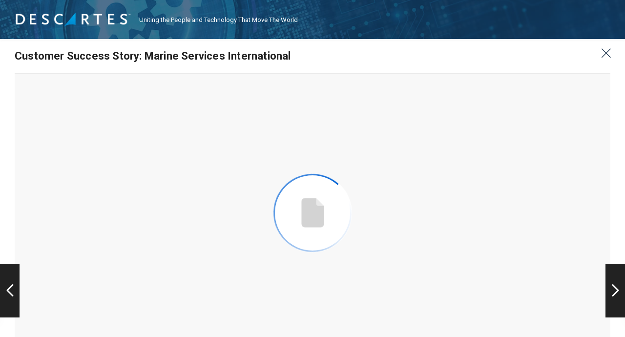

--- FILE ---
content_type: text/html; charset=utf-8
request_url: https://engage.descartes.com/0b0c95/home/customer-success-story-marine-services-international
body_size: 14752
content:
<!DOCTYPE html>
<html lang="en">

  <head>
    <meta http-equiv="X-UA-Compatible" content="IE=edge">
<meta charset="utf-8">
<meta name="viewport" content="initial-scale=1, width=device-width">

    <meta name="robots" content="index, follow">

  <link rel="canonical" href="https://engage.descartes.com/0b0c95/home/customer-success-story-marine-services-international">
  <meta property="og:url" content='https://engage.descartes.com/0b0c95/home/customer-success-story-marine-services-international' />


<meta name="twitter:card" content="summary"/>
<meta property="og:title" content='Customer Success Story: Marine Services International'/>
<meta name="twitter:title" content='Customer Success Story: Marine Services International' />
<meta property="og:description" content='Learn how MSI is enhancing customer service &amp; improving warehouse operations with Descartes.'/>
<meta name="twitter:description" content='Learn how MSI is enhancing customer service &amp; improving warehouse operations with Descartes.' />

<meta property="og:image" content='https://images.folloze.com/image/upload/v1696360147/jxowrgs26occp1njuvyj.jpg'/>
<meta name="twitter:image" content='https://images.folloze.com/image/upload/v1696360147/jxowrgs26occp1njuvyj.jpg'/>

  <meta property="og:type" content='website' />

<meta name="Description" content="Learn how MSI is enhancing customer service &amp; improving warehouse operations with Descartes.">
  <title>Customer Success Story: Marine Services International | descartes.com</title>
<link rel="shortcut icon" type="image/x-icon" href="https://images.folloze.com/image/upload/v1635433690/uxh9rgpjjnjuzwfvrifx.ico" />

    <meta name="csrf-param" content="authenticity_token" />
<meta name="csrf-token" content="I91WS0wqN4QMANRWj+QTPSGFA3l91DIviYE0/6+0HmA3CmvlzNMV0xdH/M3UAT9w4ppPMvQbXbFVmTPZ5TWmmQ==" />

      <script src="https://cmp.osano.com/16A19lSx5Gc7L3SIB/12775646-11e5-489e-a202-524c26b0d262/osano.js"></script>
      <!-- Google Tag Manager -->
<script>(function(w,d,s,l,i){w[l]=w[l]||[];w[l].push({'gtm.start':
new Date().getTime(),event:'gtm.js'});var f=d.getElementsByTagName(s)[0],
j=d.createElement(s),dl=l!='dataLayer'?'&l='+l:'';j.async=true;j.src=
'https://www.googletagmanager.com/gtm.js?id='+i+dl;f.parentNode.insertBefore(j,f);
})(window,document,'script','dataLayer','GTM-TV9N4JR');</script>
<!-- End Google Tag Manager -->
      
      
      
      
      


    <script type="text/javascript">
  var FollozeState = (function() {
    const setJwtToken = (token) => {
      jwtToken = token
    }
    var jwtToken = "eyJ0eXAiOiJKV1QiLCJhbGciOiJSUzI1NiJ9.eyJsZWFkX2lkIjoxNDg3NDYyMTUsImJvYXJkX2lkIjoxNzAwNjd9.[base64]";

    var state = {
      initialState: {"lead":{"id":148746215,"name":"Unknown","email":null,"last_name":null,"company":null,"anon_guest":true,"group_user":false,"account_domain":null,"account_logo":null,"custom_attributes":{"desc":null,"si_bf":null,"si_tm":null,"state":null,"topic":null,"si_crc":null,"si_gln":null,"si_gtc":null,"si_rmt":null,"country":null,"si_ecom":null,"si_none":null,"industry":null,"utm_medium":null,"utm_source":null,"lead_source":null,"folloze_form":null,"utm_campaign":null,"contact_method":null,"source_campaign":null,"form_description":null,"solution_interest_details":null}},"board":{"id":170067,"slug":"0b0c95","online_items_count":8,"name":"WESCCON 2025","seo_title":"WESCCON 2025 Digital Download Resource Center","organization_id":135239,"is_ssl":true,"allow_embedding":false,"integrations":{"ga":{"code":null,"active":false},"eloqua":null,"ms_crm":{"is_enabled":false},"pardot":null,"marketo":null,"allow_append_params":null},"privacy":{"element_id":3070,"cookie_management":"internal","privacy_warning_check":false,"regulated_countries_only":false},"custom_attributes":{"pillar":null}},"campaign":{"id":142978,"board_id":170067,"header":{"cta":{"form":null,"show":false,"text":"Get a Quote","type":"form","metadata":{"url":null,"form_id":70381},"send_mail":{"sender":null,"is_enabled":false,"sender_type":"inviter","invitation_id":null},"transparent":false,"privacy_message":null,"privacy_message_id":"0"},"logo":{"url":"https://images.folloze.com/image/upload/v1635433700/vbmka4pkxj750i5drawu.png","link":null,"show":true,"image":{"id":3299116,"fit":"cover","url":"https://images.folloze.com/image/upload/v1635433700/vbmka4pkxj750i5drawu.png","alt_text":null,"transformation":{},"displayable_section":"logo"},"image_id":3299116,"with_padding":true},"show":true,"social":{"email":null,"twitter":false,"facebook":false,"linkedin":false},"tagline":{"text":"Uniting the People and Technology That Move The World"},"background":{"show":false},"secondary_logo":{"image":{"id":3299117,"fit":"cover","url":null,"alt_text":null,"transformation":{},"displayable_section":"logo"},"image_id":3299117},"show_contributors":true},"promotion":{"show":true,"items":{"1":{"cta":{"form":{"fields":{"name":{"type":"text","label":"First Name","order":1,"state":"required","placeholder":"First Name"},"last_name":{"type":"text","label":"Last Name","order":2,"state":"required","placeholder":"Last Name"},"headline":{"type":"text","label":"Job Title","order":3,"state":"required","placeholder":"Job Title"},"company":{"type":"text","label":"Company","order":4,"state":"required","placeholder":"Company"},"email":{"type":"email","label":"Business Email","order":5,"state":"required","placeholder":"your@email.here"},"phone":{"type":"text","label":"Phone","order":6,"state":"required","placeholder":"Phone"},"industry":{"type":"select","label":"Industry","order":7,"state":"required","selection_values":[{"id":"","label":"* Industry"},{"id":"864630000","label":"Business / Field Service"},{"id":"864630001","label":"Distribution"},{"id":"864630002","label":"Manufacturing"},{"id":"864630003","label":"Other"},{"id":"864630004","label":"Public Sector"},{"id":"864630005","label":"Retail"},{"id":"864630006","label":"Technology / Software / Hardware"},{"id":"864630007","label":"Transportation \u0026 Logistics Services"},{"id":"864630008","label":"Utilities"}]},"state":{"type":"text","label":"State","order":8,"state":"required","placeholder":"State"},"country":{"type":"select","label":"Country","order":9,"state":"required","selection_values":[{"id":"","label":"* Country"},{"id":"864630238","label":"Afghanistan"},{"id":"864630000","label":"Aland Islands"},{"id":"860840000","label":"Albania"},{"id":"864630001","label":"Algeria"},{"id":"860840002","label":"American Samoa"},{"id":"864630239","label":"Andorra"},{"id":"864630240","label":"Angola"},{"id":"860840003","label":"Anguilla"},{"id":"860840004","label":"Antarctica"},{"id":"860840005","label":"Antigua and Barbuda"},{"id":"864630241","label":"Argentina"},{"id":"860840001","label":"Armenia"},{"id":"864630002","label":"Aruba"},{"id":"864630003","label":"Australia"},{"id":"864630242","label":"Austria"},{"id":"864630004","label":"Azerbaijan"},{"id":"864630005","label":"Bahamas"},{"id":"864630006","label":"Bahrain"},{"id":"864630007","label":"Bangladesh"},{"id":"864630008","label":"Barbados"},{"id":"864630009","label":"Belarus"},{"id":"864630010","label":"Belgium"},{"id":"864630011","label":"Belize"},{"id":"864630012","label":"Benin"},{"id":"864630013","label":"Bermuda"},{"id":"864630014","label":"Bhutan"},{"id":"864630015","label":"Bolivia"},{"id":"864630016","label":"Bonaire, Saint Eustatius and Saba"},{"id":"864630017","label":"Bosnia and Herzegovina"},{"id":"864630018","label":"Botswana"},{"id":"864630019","label":"Bouvet Island"},{"id":"864630020","label":"Brazil"},{"id":"864630021","label":"British Indian Ocean Territory"},{"id":"864630022","label":"Brunei Darussalam"},{"id":"864630023","label":"Bulgaria"},{"id":"864630024","label":"Burkina Faso"},{"id":"864630025","label":"Burundi"},{"id":"864630026","label":"Cambodia"},{"id":"864630027","label":"Cameroon"},{"id":"864630028","label":"Canada"},{"id":"864630029","label":"Cape Verde"},{"id":"864630030","label":"Cayman Islands"},{"id":"864630031","label":"Central African Republic"},{"id":"864630032","label":"Chad"},{"id":"864630033","label":"Chile"},{"id":"864630034","label":"China"},{"id":"864630035","label":"Christmas Island"},{"id":"864630036","label":"Cocos (Keeling) Islands"},{"id":"864630037","label":"Colombia"},{"id":"864630038","label":"Comoros"},{"id":"864630039","label":"Congo"},{"id":"864630040","label":"Congo, the Democratic Republic of the"},{"id":"864630041","label":"Cook Islands"},{"id":"864630042","label":"Costa Rica"},{"id":"864630043","label":"Cote d'Ivoire"},{"id":"864630044","label":"Croatia"},{"id":"864630045","label":"Cuba"},{"id":"864630046","label":"Curacao"},{"id":"864630047","label":"Cyprus"},{"id":"864630048","label":"Czech Republic"},{"id":"864630049","label":"Denmark"},{"id":"864630050","label":"Djibouti"},{"id":"864630051","label":"Dominica"},{"id":"864630052","label":"Dominican Republic"},{"id":"864630053","label":"Ecuador"},{"id":"864630054","label":"Egypt"},{"id":"864630055","label":"El Salvador"},{"id":"864630056","label":"Equatorial Guinea"},{"id":"864630057","label":"Eritrea"},{"id":"864630058","label":"Estonia"},{"id":"864630059","label":"Ethiopia"},{"id":"864630060","label":"Falkland Islands (Malvinas)"},{"id":"864630061","label":"Faroe Islands"},{"id":"864630062","label":"Fiji"},{"id":"864630063","label":"Finland"},{"id":"864630064","label":"France"},{"id":"864630065","label":"French Guiana"},{"id":"864630066","label":"French Polynesia"},{"id":"864630067","label":"French Southern Territories"},{"id":"864630068","label":"Gabon"},{"id":"864630069","label":"Gambia"},{"id":"864630070","label":"Georgia"},{"id":"864630071","label":"Germany"},{"id":"864630072","label":"Ghana"},{"id":"864630073","label":"Gibraltar"},{"id":"864630074","label":"Greece"},{"id":"864630075","label":"Greenland"},{"id":"864630076","label":"Grenada"},{"id":"864630077","label":"Guadeloupe"},{"id":"864630078","label":"Guam"},{"id":"864630079","label":"Guatemala"},{"id":"864630080","label":"Guernsey"},{"id":"864630081","label":"Guinea"},{"id":"864630082","label":"Guinea-Bissau"},{"id":"864630083","label":"Guyana"},{"id":"864630084","label":"Haiti"},{"id":"864630085","label":"Heard Island and McDonald Islands"},{"id":"864630086","label":"Holy See (Vatican City State)"},{"id":"864630087","label":"Honduras"},{"id":"864630088","label":"Hong Kong"},{"id":"864630089","label":"Hungary"},{"id":"864630090","label":"Iceland"},{"id":"864630091","label":"India"},{"id":"864630092","label":"Indonesia"},{"id":"864630093","label":"Iran, Islamic Republic of"},{"id":"864630094","label":"Iraq"},{"id":"864630095","label":"Ireland"},{"id":"864630096","label":"Isle of Man"},{"id":"864630097","label":"Israel"},{"id":"864630098","label":"Italy"},{"id":"864630099","label":"Jamaica"},{"id":"864630100","label":"Japan"},{"id":"864630101","label":"Jersey"},{"id":"864630102","label":"Jordan"},{"id":"864630103","label":"Kazakhstan"},{"id":"864630104","label":"Kenya"},{"id":"864630105","label":"Kiribati"},{"id":"864630106","label":"Korea, Democratic People's Republic of"},{"id":"864630107","label":"Korea, Republic of"},{"id":"864630108","label":"Kuwait"},{"id":"864630109","label":"Kyrgyzstan"},{"id":"864630110","label":"Lao People's Democratic Republic"},{"id":"864630111","label":"Latvia"},{"id":"864630112","label":"Lebanon"},{"id":"864630113","label":"Lesotho"},{"id":"864630114","label":"Liberia"},{"id":"864630115","label":"Libyan Arab Jamahiriya"},{"id":"864630116","label":"Liechtenstein"},{"id":"864630117","label":"Lithuania"},{"id":"864630118","label":"Luxembourg"},{"id":"864630119","label":"Macao"},{"id":"864630120","label":"Macedonia, the former Yugoslav Republic of"},{"id":"864630121","label":"Madagascar"},{"id":"864630122","label":"Malawi"},{"id":"864630123","label":"Malaysia"},{"id":"864630124","label":"Maldives"},{"id":"864630125","label":"Mali"},{"id":"864630126","label":"Malta"},{"id":"864630127","label":"Marshall Islands"},{"id":"864630128","label":"Martinique"},{"id":"864630129","label":"Mauritania"},{"id":"864630130","label":"Mauritius"},{"id":"864630131","label":"Mayotte"},{"id":"864630132","label":"Mexico"},{"id":"864630133","label":"Micronesia, Federated States of"},{"id":"864630134","label":"Moldova, Republic of"},{"id":"864630135","label":"Monaco"},{"id":"864630136","label":"Mongolia"},{"id":"864630137","label":"Montenegro"},{"id":"864630138","label":"Montserrat"},{"id":"864630139","label":"Morocco"},{"id":"864630140","label":"Mozambique"},{"id":"864630141","label":"Myanmar"},{"id":"864630142","label":"Namibia"},{"id":"864630143","label":"Nauru"},{"id":"864630144","label":"Nepal"},{"id":"864630145","label":"Netherlands"},{"id":"864630146","label":"New Caledonia"},{"id":"864630147","label":"New Zealand"},{"id":"864630148","label":"Nicaragua"},{"id":"864630149","label":"Niger"},{"id":"864630150","label":"Nigeria"},{"id":"864630151","label":"Niue"},{"id":"864630152","label":"Norfolk Island"},{"id":"864630153","label":"Northern Mariana Islands"},{"id":"864630154","label":"Norway"},{"id":"864630155","label":"Oman"},{"id":"864630156","label":"Pakistan"},{"id":"864630157","label":"Palau"},{"id":"864630158","label":"Palestinian Territory, Occupied"},{"id":"864630159","label":"Panama"},{"id":"864630160","label":"Papua New Guinea"},{"id":"864630161","label":"Paraguay"},{"id":"864630162","label":"Peru"},{"id":"864630163","label":"Philippines"},{"id":"864630164","label":"Pitcairn"},{"id":"864630165","label":"Poland"},{"id":"864630166","label":"Portugal"},{"id":"864630167","label":"Puerto Rico"},{"id":"864630168","label":"Qatar"},{"id":"864630169","label":"Reunion"},{"id":"864630170","label":"Romania"},{"id":"864630171","label":"Russian Federation"},{"id":"864630172","label":"Rwanda"},{"id":"864630173","label":"Saint Barthelemy"},{"id":"864630174","label":"Saint Helena"},{"id":"864630175","label":"Saint Kitts and Nevis"},{"id":"864630176","label":"Saint Lucia"},{"id":"864630177","label":"Saint Martin (French part)"},{"id":"864630178","label":"Saint Pierre and Miquelon"},{"id":"864630179","label":"Saint Vincent and the Grenadines"},{"id":"864630180","label":"Samoa"},{"id":"864630181","label":"San Marino"},{"id":"864630182","label":"Sao Tome and Principe"},{"id":"864630183","label":"Saudi Arabia"},{"id":"864630184","label":"Senegal"},{"id":"864630185","label":"Serbia"},{"id":"864630186","label":"Seychelles"},{"id":"864630187","label":"Sierra Leone"},{"id":"864630188","label":"Singapore"},{"id":"864630189","label":"Sint Maarten"},{"id":"864630190","label":"Slovakia"},{"id":"864630191","label":"Slovenia"},{"id":"864630192","label":"Solomon Islands"},{"id":"864630193","label":"Somalia"},{"id":"864630194","label":"South Africa"},{"id":"864630195","label":"South Georgia and the South Sandwich Islands"},{"id":"864630196","label":"South Sudan"},{"id":"864630197","label":"Spain"},{"id":"864630198","label":"Sri Lanka"},{"id":"864630199","label":"Sudan"},{"id":"864630200","label":"Suriname"},{"id":"864630201","label":"Svalbard and Jan Mayen"},{"id":"864630202","label":"Swaziland"},{"id":"864630203","label":"Sweden"},{"id":"864630204","label":"Switzerland"},{"id":"864630205","label":"Syrian Arab Republic"},{"id":"864630206","label":"Taiwan"},{"id":"864630207","label":"Tajikistan"},{"id":"864630208","label":"Tanzania, United Republic of"},{"id":"864630209","label":"Thailand"},{"id":"864630210","label":"Timor-Leste"},{"id":"864630211","label":"Togo"},{"id":"864630212","label":"Tokelau"},{"id":"864630213","label":"Tonga"},{"id":"864630214","label":"Trinidad and Tobago"},{"id":"864630215","label":"Tunisia"},{"id":"864630216","label":"Turkey"},{"id":"864630217","label":"Turkmenistan"},{"id":"864630218","label":"Turks and Caicos Islands"},{"id":"864630219","label":"Tuvalu"},{"id":"864630220","label":"Uganda"},{"id":"864630221","label":"Ukraine"},{"id":"864630243","label":"United Arab Emirates"},{"id":"864630222","label":"United Kingdom"},{"id":"864630223","label":"United States"},{"id":"864630224","label":"United States Minor Outlying Islands"},{"id":"864630225","label":"Unknown"},{"id":"864630226","label":"Uruguay"},{"id":"864630227","label":"Uzbekistan"},{"id":"864630228","label":"Vanuatu"},{"id":"864630229","label":"Venezuela"},{"id":"864630230","label":"Viet Nam"},{"id":"864630231","label":"Virgin Islands, British"},{"id":"864630232","label":"Virgin Islands, U.S."},{"id":"864630233","label":"Wallis and Futuna"},{"id":"864630234","label":"Western Sahara"},{"id":"864630235","label":"Yemen"},{"id":"864630236","label":"Zambia"},{"id":"864630237","label":"Zimbabwe"}]},"utm_source":{"type":"hidden","order":10,"state":"optional","placeholder":"","value_config":{"source":"query_params","query_param":"utm_source"}},"utm_campaign":{"type":"hidden","order":11,"state":"optional","placeholder":"","value_config":{"source":"query_params","query_param":"utm_campaign"}},"utm_medium":{"type":"hidden","order":12,"state":"optional","placeholder":"","value_config":{"source":"query_params","query_param":"utm_medium"}},"contact_method":{"type":"hidden","order":13,"state":"optional","placeholder":"","value_config":{"source":"configuration","value":"864630000"}},"solution_interest_details":{"type":"hidden","order":14,"state":"optional","placeholder":"","value_config":{"source":"configuration","value":"100000013"}},"topic":{"type":"hidden","order":15,"state":"optional","placeholder":"","value_config":{"source":"configuration","value":"Internal Promotion - Advanced Ocean Tracking - Request a Quote"}},"source_campaign":{"type":"hidden","order":16,"state":"optional","placeholder":"","value_config":{"source":"configuration","value":"BF_GET_A_QUOTE_ADVANCED_OCEAN_TRACKING_INTERNAL_PROMO_FY23Q3"}},"form_description":{"type":"hidden","order":17,"state":"optional","placeholder":"","value_config":{"source":"configuration","value":"Folloze Form"}},"si_bf":{"type":"hidden","order":18,"state":"optional","placeholder":"","value_config":{"source":"configuration","value":"true"}},"si_crc":{"type":"hidden","order":19,"state":"optional","placeholder":"","value_config":{"source":"configuration","value":"false"}},"si_ecom":{"type":"hidden","order":20,"state":"optional","placeholder":"","value_config":{"source":"configuration","value":"false"}},"si_gln":{"type":"hidden","order":21,"state":"optional","placeholder":"","value_config":{"source":"configuration","value":"false"}},"si_gtc":{"type":"hidden","order":22,"state":"optional","placeholder":"","value_config":{"source":"configuration","value":"false"}},"si_rmt":{"type":"hidden","order":23,"state":"optional","placeholder":"","value_config":{"source":"configuration","value":"false"}},"si_tm":{"type":"hidden","order":24,"state":"optional","placeholder":"","value_config":{"source":"configuration","value":"false"}},"si_none":{"type":"hidden","order":25,"state":"optional","placeholder":"","value_config":{"source":"configuration","value":"false"}},"folloze_form":{"type":"hidden","order":26,"state":"optional","placeholder":"","value_config":{"source":"configuration","value":"true"}},"lead_source":{"type":"hidden","order":27,"state":"optional","placeholder":"","value_config":{"source":"configuration","value":"4"}}},"form_title":"Get a Quote","submit_label":"Get a Quote","submit_redirect_url":"https://www.descartes.com/form-confirmation-page","privacy_message_id":3376,"auto_fill":true,"privacy_message":{"message":{"html":"\u003cp\u003ePrivacy Terms \u0026amp; Conditions\u003c/p\u003e"},"text_area":null,"checkbox_area":{"threshold":2,"label":null,"checkboxes":[{"label":"By submitting this form, I acknowledge that I am subscribing to emails related to Broker \u0026 Forwarder Enterprise Systems","name":"form_privacy_checkbox_1","is_required":true}]}},"is_template":true,"form_type":1,"form_name":"BF_GET_A_QUOTE_ADVANCED_OCEAN_TRACKING_INTERNAL_PROMO_FY23Q3"},"show":true,"text":"Get a Quote","type":"form","metadata":{"url":"https://www.descartes.com/customer-success/customer-support-and-training/professional-services","form_id":70463},"transparent":false,"privacy_message":null,"privacy_message_id":"0"},"key":1,"show":false,"title":{"title":"Why Are Logistics Service Providers (LSPs) Using Descartes Digital Rate Management™?","subtitle":"Today's customers want to book, ship, and get quotes on-demand in a web-based portal. Logistics service providers also want to provide customers with the digital experience they expect and ensure that margins remain high. Descartes can help freight forwarders completely digitize the customer experience and manage all carrier rates in one solution."},"columns":{"show":true,"size":0,"items":{"0":{"key":"0","url":"https://www.descartes.com/customer-success/customer-support-and-training/professional-services","icon":"c-idea","text":"Launch in less than 1 week with no large-scale investment ​and benefit from our rich domain expertise","image":{"id":3299118,"url":"https://images.folloze.com/image/upload/v1636137587/l83pcgalltixhtk2n1gx.png","fit":"cover","transformation":{},"displayable_section":"icon","alt_text":null},"title":"Deploy Rapidly with Our Implementation Expertise","image_id":3299118,"is_image":true},"1":{"key":"1","url":"https://www.descartes.com/solutions/broker-and-forwarder-enterprise-systems/global-price-management","icon":"c-trophy","text":"Acquire clients digitally and scale into new digital service offerings without adding sales staff​","image":{"id":3299119,"url":"https://images.folloze.com/image/upload/v1635888077/w421yqxvvr8aa8swbnkl.png","fit":"cover","transformation":{},"displayable_section":"icon","alt_text":null},"title":"Expand \u0026 Scale without Adding Labor or Resources","image_id":3299119,"is_image":true},"2":{"key":"2","url":"https://www.descartes.com/solutions/broker-and-forwarder-enterprise-systems/digital-customer-experience","icon":"c-call","text":"Automatically provide customers with on-demand booking and rating and free labor to focus on value-added services","image":{"id":3299120,"url":"https://images.folloze.com/image/upload/v1636384973/xmlldurazyqwytcj5y7x.png","fit":"cover","transformation":{},"displayable_section":"icon","alt_text":null},"title":"Offer a Frictionless Customer Experience","image_id":3299120,"is_image":true}},"alignment":0,"show_icons":true,"show_carousel":false,"columns_in_row":4},"position":{"label":"Below banner slot 1","value":32768,"location":"below_banner"}}}},"created_at":"2024-03-12T16:02:14.617Z","updated_at":"2025-09-25T19:20:00.435Z","general":{"favicon":{"url":"https://images.folloze.com/image/upload/v1635433690/uxh9rgpjjnjuzwfvrifx.ico","show":true},"board_id":170067,"password":{"show":false,"text":null},"greetings":{"show":false,"text":"I’ve put together a number of resources I think you will find interesting. I look forward to hearing back! Thanks","show_title":true,"opening_text":null,"salutation_text":null},"theme_color":"#134169","campaign_type":0,"image_bank_config":{"icons":"organization","logos":"organization","images":"organization","videos":"folloze","banners":"organization","thumbnails":"organization","mobile_banners":"organization"}},"banner":{"cta":{"form":null,"show":false,"text":"Get a Quote","type":"form","metadata":{"url":"https://www.descartes.com/resources/knowledge-center/resource-center-freight-forwarders-customs-brokers-and-digitization","form_id":69577},"transparent":false,"privacy_message":null,"privacy_message_id":"0"},"form":{"form":null,"show":false,"text":"Form: TRADESHOW_FB_CRC_FOLLOZE INNOVATION_FORUM_FY23Q3","type":"registration","metadata":{"form_id":69577},"send_mail":{"is_enabled":true},"privacy_message":null},"show":true,"header":{"text":"WESCCON 2025 Digital Download Resource Center"},"height":"tall","subtitle":{"text":""},"background":{"url":"https://images.folloze.com/image/upload/v1635884609/idd6a1zrugjge4jzwlus.jpg","tint":"theme","image":{"id":3299114,"fit":"cover","url":"https://images.folloze.com/image/upload/v1638281650/pyh7yqgaeqsxle1zuzjw.jpg","tint":"none","alt_text":null,"is_loading":false,"source_type":2,"transformation":{"gravity":{"crop":"fill","gravity":"south"}},"displayable_section":"banner"},"image_id":3299114,"position":{"x":"center","y":"center"}},"text_color":"light","text_alignment":"left","mobile_background":{"url":null,"show":true,"tint":"theme","image":{"id":3299115,"fit":"cover","url":null,"alt_text":null,"transformation":{},"displayable_section":"banner"},"image_id":3299115,"position":{"x":"center","y":"center"}}},"items":{"show":true,"title":{"text":"For more than 30 years, Descartes has been the leading innovator for multimodal shipment management, trade intelligence, and cross-border customs clearance solutions for freight forwarders and customs brokers. We encourage you to review the below resources including thought leadership, customer success stories, and more that explain how we can help you digitize operations.","title":"Welcome to Descartes Digital Download Center"},"gating":{"form":null,"show":false,"metadata":{"form_id":null},"is_mandatory":true,"privacy_message":null},"show_home":true,"show_likes":false,"show_views":false,"leading_item":{"id":null,"show":false},"block_download":false,"category_theme":"classic","show_item_type":false,"show_search_box":false,"show_item_description":true},"footer":{"id":3121,"logo":{"url":"https://images.folloze.com/image/upload/v1635506381/gp3kzvhrhcargdow03js.png","show":true,"image":{"id":1972999,"fit":null,"url":"https://images.folloze.com/image/upload/v1635506381/gp3kzvhrhcargdow03js.png","alt_text":null,"transformation":{},"displayable_section":null},"image_id":1972999},"name":"Descartes","show":true,"text":"© 2025 THE DESCARTES SYSTEMS GROUP INC","state":"default","labels":[{"url":"https://www.descartes.com/privacy-center","text":"Privacy"},{"url":"https://www.descartes.com/resources/legal-compliance","text":"Legal"},{"url":"https://www.descartes.com/home","text":"Home"}],"custom_id":3121,"element_id":3121,"text_color":{"type":1,"color":"#565656"},"description":null,"is_disabled":null,"is_standard":null,"background_color":"#f4f5f6","tracking_consent":{"show":false,"dialog_text":"","button_label":"Do not track me","dialog_button_label":""},"show_in_item_view":false},"contact_card":{"card":{"cta":{"form":null,"show":false,"text":"Have a Question?","type":"message","metadata":{"url":null,"form_id":null},"transparent":false,"privacy_message":null,"privacy_message_id":0},"show":false},"inviter":{"auto_assign":false}},"organization_id":135239,"live_event":{},"side_by_side":{"show":true,"areas":{"0":{"key":0,"show":false,"title":{"text":"Delivering What Customers Expect \u0026 Helping Profits Soar","subtext":""},"strips":{"0":{"key":0,"sections":{"0":{"key":0,"data":{"image":{"link":{"url":"","open_type":""},"settings":{"id":3299121,"fit":"cover","url":"https://images.folloze.com/image/upload/v1663083335/vl4hayuefzgjlg6w1nrb.jpg","tint":"none","is_loading":false,"source_type":2}},"paragraph":{"cta":{},"icons":{},"title":"Serve Up Quotes \u0026 Enable Bookings Online","description":"Your brand is the face behind the technology.  Using Descartes Digital Rate Management, it's easy for clients to book, receive quotes, and ship online. Our solution automates rating and quoting to reduce labor and costs. With Descartes technology, shipment margins remain high and customers receive the most competitive rates."}},"type":"Paragraph","position":"left"},"1":{"key":1,"data":{"image":{"link":{"url":"https://www.descartes.com/solutions/broker-and-forwarder-enterprise-systems/digital-rate-management","open_type":"newTab"},"settings":{"id":3299122,"fit":"cover","url":"https://images.folloze.com/image/upload/v1666118547/jyzcn3poyz2prqf9uku4.jpg","tint":"none","is_loading":false,"source_type":2}}},"type":"Image","position":"right"}}},"1":{"key":1,"sections":{"0":{"key":0,"data":{"image":{"link":{"url":"","open_type":"inline"},"settings":{"id":3299123,"fit":"cover","url":"https://images.folloze.com/image/upload/v1638281898/hyalwbnnipdpswcy6auv.jpg","tint":"none","is_loading":false,"source_type":2}}},"type":"Image","position":"left"},"1":{"key":1,"data":{"image":{"link":{"url":"","open_type":""}},"paragraph":{"cta":{},"icons":{},"title":"Deploy Quickly \u0026 Achieve a Rapid Time to Benefit","description":"Descartes Digital Rate Management™ solution is a rapid-to-deploy technology suite that is already connected to the world’s leading carriers. Descartes helps forwarders achieve a rapid time-to-benefit with a seamless transition or integration with from existing platforms."}},"type":"Paragraph","position":"right"}}}},"position":{"label":"Below banner slot 2","value":65536,"location":"below_banner"}}}},"campaign_type":0,"pending_personalization":true},"organization_settings":{"privacy":{"restrict_export_data":false,"privacy_warning_provider":"app","emails_privacy_disclaimer":{"html":"","is_enabled":false},"mail_blast_privacy_message":{"html":"","is_enabled":false},"disable_share_button_on_board":true,"block_mail_blast_auto_approval":true,"block_mail_blast_quick_approval":true}},"token":"14cb2dc96f","locale":"en-US","has_items_to_display":true,"session":{"guid":"0beed350-ae2d-44bd-b427-1f952f3478c0"},"data_service_configuration":{"type":"six_sense","api_key":"7ebc3170a8307be20bd00c461ef19f7d75e8e9a7"},"cookie_matching":{"type":"default","run_cookie_matching":null,"load_local_script":null,"api_key":null},"journey":{"items":{"4":{"journey_index":4,"category_id":null,"category_slug":null,"category_name":null,"slug":"customer-success-story-marine-services-international","liked_by_user":false,"is_gated":null,"content_item_id":612073,"description":"Learn how MSI is enhancing customer service \u0026 improving warehouse operations with Descartes.","id":1574126,"name":"Customer Success Story: Marine Services International","seo_title":"Customer Success Story: Marine Services International","image":{"url":"https://images.folloze.com/image/upload/v1696360147/jxowrgs26occp1njuvyj.jpg","fit":"cover","transformation":{},"optimized_url":null},"item_type":"pdf","item_source":2,"route":"/home/customer-success-story-marine-services-international","is_content_item":false,"file_viewer_type":"box"},"5":{"journey_index":5,"category_id":null,"category_slug":null,"category_name":null,"slug":"customer-success-story-speed-global-services","liked_by_user":false,"is_gated":null,"content_item_id":612072,"description":"Read how Speed Global Services is automating freight forwarding processes with Descartes.","id":1574125,"name":"Customer Success Story: Speed Global Services","seo_title":"Customer Success Story: Speed Global Services","image":{"url":"https://images.folloze.com/image/upload/v1696345208/jcbtjmctgwxmngz3e1ql.jpg","fit":"cover","transformation":{},"optimized_url":null},"item_type":"pdf","item_source":2,"route":"/home/customer-success-story-speed-global-services","is_content_item":false,"file_viewer_type":"box"},"3":{"journey_index":3,"category_id":null,"category_slug":null,"category_name":null,"slug":"infographic-the-4-pieces-to-digitization","liked_by_user":false,"is_gated":null,"content_item_id":612137,"description":"View the key functions that are critical to becoming a digital forwarder.","id":1574127,"name":"Infographic: The 4 Pieces to Digitization","seo_title":"Infographic: The 4 Pieces to Digitization","image":{"url":"https://images.folloze.com/image/upload/v1696360583/ciesvm5cp55bhhh6xvb0.jpg","fit":"cover","transformation":{},"optimized_url":null},"item_type":"pdf","item_source":2,"route":"/home/infographic-the-4-pieces-to-digitization","is_content_item":false,"file_viewer_type":"box"}},"items_count":8,"journey_index":4,"next_item_index":5,"prev_item_index":3}},
      trackingConfig: {"platforms":{"app":{"id":1,"name":"App"},"campaign":{"id":2,"name":"Campaign"},"plugin":{"id":3,"name":"Plugin"},"outlook":{"id":4,"name":"Outlook"}},"events":{"lead":{"viewed_board":1,"viewed_item":2,"clicked_on_next_item":3,"clicked_on_previous_item":4,"confirmed_cookie_usage":5,"clicked_on_share_button":6,"shared_a_campaign":7,"liked_an_item":8,"clicked_on_cta":9,"downloaded_an_item":10,"changed_category":11,"searched_items":12},"user":{"clicked_on_create_board":1,"created_a_board":2,"opened_user_menu":3,"clicked_on_user_settings":4,"clicked_on_install_plugin":5,"clicked_on_about":6,"signed_out":7,"opened_notifications":8,"searched_boards":9,"searched_items":10,"sorted_results":11,"clicked_on_board":12,"opened_board_details_menu":13,"closed_board_details_menu":14,"clicked_on_follow_a_board":15,"clicked_on_unfollow_a_board":16,"clicked_on_logo":17,"clicked_on_campaign_preview":18,"viewed_design_tab":19,"viewed_content_tab":20,"viewed_pulse_tab":21,"viewed_automation_tab":22,"clicked_on_get_board_link":23,"clicked_on_invite_to_board":24,"clicked_on_board_settings":25,"clicked_back":26,"copied_a_board_campaign_link":27,"copied_a_board_public_link":28,"clicked_on_create_board_individual_trackable_link":29,"copied_a_board_individual_trackable_link":30,"clicked_on_create_board_group_trackable_link":31,"copied_a_board_group_trackable_link":32,"opened_subdomain_settings":33,"saved_subdomain_settings":34,"sent_an_invitation":35,"edited_a_contributor":36,"removed_a_contributor":37,"re_invited_a_contributor":38,"opened_invitation_preview":39,"edited_invitation_email":40,"clicked_on_copy_board":41,"copied_board":42,"clicked_on_edit_board":43,"edited_a_board":44,"clicked_on_delete_board":45,"deleted_a_board":46,"changed_board_privacy_settings":47,"previewed_an_item":48,"clicked_on_edit_item":49,"edited_an_item":50,"clicked_on_find_more_images":51,"clicked_on_search_image":52,"clicked_on_upload_an_image":53,"uploaded_an_image":54,"clicked_on_add_content":55,"created_an_item":56,"clicked_on_delete_item":57,"deleted_an_item":58,"clicked_on_copy_item":59,"copied_an_item":60,"clicked_on_share_item":61,"copied_an_item_campaign_link":62,"copied_an_item_public_link":63,"clicked_on_create_item_individual_trackable_link":64,"copied_an_item_individual_trackable_link":65,"clicked_on_create_item_group_trackable_link":66,"copied_an_item_group_trackable_link":67,"created_a_category":69,"edited_a_category":71,"deleted_a_category":73,"changed_item_position":74,"changed_category_position":75,"saved_campaign_design":76,"discarded_campaign_design_changes":77,"added_a_step_to_content_play":78,"removed_a_step_from_content_play":79,"replaced_content_play_step_content":80,"viewed_content_play_step_email":81,"edited_content_play_step_email":82,"changed_content_play_step_position":83,"clicked_on_content_play_activation":84,"changed_content_play_email_frequency":85,"changed_content_play_email_send_time":86,"changed_content_play_exit_criteria":87,"changed_content_play_name":88,"clicked_on_invite_to_content_play":89,"invited_people_to_a_content_play":90,"viewed_person_activity":91,"changed_pulse_table_tab":92,"changed_pulse_table_filter":93,"exported_pulse_data":94,"searched_pulse_table":95,"changed_pulse_table_sort":96,"changed_profile_info":97,"changed_user_email_notifications_settings":98,"changed_password":99,"failed_to_change_password":100,"clicked_on_user_image_upload":101,"uploaded_a_user_image":102,"uploaded_a_user_image_from_linkedin":103,"saved_integration_settings":104,"changed_email_provider":314,"changed_email_signature":315,"clicked_on_reset_password":107,"clicked_on_sign_up_with_linkedin":108,"clicked_on_registration":109,"paired_email_with_linkedin":110,"login":111,"opened_activity_sidebar":112,"opened_notifications_sidebar":113,"clicked_on_notifications_sidebar_logo":114,"clicked_on_template":115,"started_add_content_wizard":116,"clicked_on_invite_to_board_from_activity_sidebar":117,"clicked_on_open_board_from_activity_sidebar":118,"clicked_on_re_invite_a_lead":119,"opened_content_play_editor":120,"opened_send_content_play_wizard":121,"selected_cadence":122,"re_invited_a_user":123,"installed_outlook_web_addin":124,"saved_organization_settings":125,"dismissed_organization_settings_changes":126,"saved_organization_campaign":127,"dismissed_organization_campaign_changes":128,"changed_organization_integration_settings":129,"invited_a_user_to_a_team":130,"moved_users_to_a_team":131,"re_invited_a_user_to_a_team":132,"removed_a_user_from_a_team":133,"changed_team_user_state":134,"exported_organization_users_data":135,"saved_organization_content_mapping":136,"dismissed_organization_content_mapping_changes":137,"login_error":138,"register_error":139,"clicked_on_request_account":140,"user_activation":141,"sent_a_content_play_step":142,"test_cadence_emails":143,"created_a_channel":144,"added_board_to_favorites":145,"removed_board_from_favorites":146,"filtered_results":147,"added_board_to_channel":148,"removed_board_from_channel":149,"clicked_on_add_board_to_new_channel":150,"subscribed_to_board":151,"unsubscribed_from_board":152,"viewed_board_info":153,"viewed_channel_info":154,"subscribed_to_channel":155,"unsubscribed_from_channel":156,"clicked_on_get_channel_link":157,"opened_channel_invitation_modal":158,"clicked_on_delete_channel":159,"clicked_on_edit_channel":160,"changed_active_view":161,"invited_people_to_a_channel":162,"clicked_on_create_channel":163,"remove_subscriber_from_channel":164,"viewed_campaign":165,"clicked_on_send_board":166,"added_contact_to_recipients_list_mail_blast":167,"added_contact_list_to_recipients_list_mail_blast":168,"added_contact_file_to_recipients_list_mail_blast":169,"sent_test_email_mail_blast":170,"changed_send_email_format_mail_blast":171,"selected_recent_message_mail_blast":172,"clicked_email_settings_mail_blast":173,"clicked_preview_mail_blast":174,"closed_wizard_mail_blast":175,"submitted_mail_blast":176,"edited_recipient_mail_blast":177,"searched_recipients_table_mail_blast":178,"sorted_recipients_table_mail_blast":179,"removed_recipient_mail_blast":180,"cleared_all_recipients_mail_blast":181,"cleared_pulse_table_filters":182,"checked_lead_pulse_table":183,"checked_all_leads_pulse_table":184,"unchecked_all_leads_pulse_table":185,"closed_activity_sidebar":186,"clicked_on_link_in_activity_sidebar":187,"clicked_on_view_content_play_in_activity_sidebar":188,"clicked_on_stop_content_play_in_activity_sidebar":189,"stopped_content_play_in_activity_sidebar":190,"selected_mail_blast_type":191,"selected_sender_for_mail_blast":192,"removed_sender_from_mail_blast":193,"saved_mail_blast":194,"approved_mail_blast":195,"declined_mail_blast":196,"discarded_mail_blast_changes":197,"viewed_campaigns_tab":198,"clicked_on_edit_in_campaigns_table":199,"clicked_on_view_in_campaigns_table":200,"clicked_on_stop_in_campaigns_table":201,"clicked_on_delete_in_campaigns_table":202,"clicked_on_approve_in_campaigns_table":203,"clicked_on_review_in_campaigns_table":204,"clicked_on_decline_in_campaigns_table":205,"clicked_on_rename_in_campaigns_table":206,"clicked_on_remind_approver_in_campaigns_table":207,"clicked_on_mail_blast_row_in_campaigns_table":208,"renamed_mail_blast_in_campaigns_table":209,"deleted_mail_blast_from_campaigns_table":210,"changed_campaigns_table_filter":211,"searched_campaigns_table":212,"changed_campaigns_table_date_range":213,"changed_campaigns_table_sort":214,"cleared_campaigns_table_filters":215,"was_assigned_as_sender_for_mail_blast":216,"added_approved_sender":217,"deleted_approved_sender":218,"changed_sort_in_campaigns_settings":219,"search_in_campaigns_settings":220,"failed_to_add_approved_sender":221,"changed_organization_privacy_settings":222,"changed_organization_eloqua_settings":223,"connected_organization_to_eloqua":224,"disconnected_organization_from_eloqua":225,"changed_content_play_instance_exit_criteria":226,"changed_content_play_instance_email_send_time":227,"changed_content_play_instance_email_frequency":228,"changed_content_play_send_timezone":229,"changed_content_play_instance_send_timezone":230,"created_new_content_play":231,"changed_campaign_type_mail_blast":232,"changed_schedule_type_mail_blast":233,"changed_schedule_date_mail_blast":234,"changed_schedule_time_mail_blast":235,"changed_schedule_timezone_mail_blast":236,"changed_item_gating_config":237,"changed_item_open_in_new_tab_config":238,"changed_item_allow_copy_config":239,"changed_channel_subscriber_role":240,"cleared_selected_recipients":241,"fetched_recipients_table_mail_blast":242,"copied_a_category_public_link":243,"copied_a_category_campaign_link":244,"clicked_on_create_category_individual_trackable_link":245,"copied_a_category_individual_trackable_link":246,"clicked_on_create_category_group_trackable_link":247,"copied_a_category_group_trackable_link":248,"changed_selected_category":249,"changed_content_tab_filter":250,"cleared_content_tab_filters":251,"viewed_email_templates_tab":252,"clicked_create_email_template":253,"created_email_template":254,"clicked_delete_email_template":255,"deleted_email_template":256,"clicked_edit_email_template":257,"edited_email_template":258,"viewed_system_template":259,"update_item_status":260,"configured_personalization":261,"deleted_personalization":262,"clicked_on_analytics":263,"changed_analytics_dashboard":264,"changed_analytics_dashboard_filter":265,"changed_analytics_widget_tab":266,"change_user_system_role":267,"review_board_action":268,"cleared_analytics_dashboard_filters":269,"created_content_item":270,"created_file_content_item":271,"updated_content_item":272,"archive_content_item":273,"unarchive_content_item":274,"import_content_item":275,"add_content_item_to_board":276,"filter_content_center":277,"sort_content_center":278,"detach_item":279,"viewed_personalization_tab":280,"activated_personalization_from_personalization_tab":281,"created_new_block":282,"added_rule":283,"added_items_to_visible_to_everyone":284,"changed_rule":285,"changed_block_title":286,"deleted_item_from_visible_to_everyone":287,"deleted_all_items_from_visible_to_everyone":288,"deleted_rules_collection":289,"saved_personalization_changes":290,"discarded_personalization_changes":291,"change_rule_set_priority":292,"viewed_settings_tab":293,"clicked_on_accounts":294,"changed_accounts_filter":295,"changed_accounts_sorting":296,"changed_accounts_time_interval":297,"created_account_bookmark":298,"deleted_account_bookmark":299,"viewed_account_engagement_bubble":300,"viewed_account_details":301,"clicked_on_account_leads":302,"changed_account_leads_filter":303,"changed_account_leads_sorting":304,"changed_account_leads_time_interval":305,"viewed_account_lead_engagement_bubble":306,"created_campaign_from_accounts_engagement":307,"viewed_account_lead_activity_stream":308,"publish_article":309,"revert_changes_article":310,"switched_org_library_toggle":311,"uploaded_org_library_image":312,"removed_org_library_image":313,"clicked_on_content_center":316,"clicked_on_boards":317,"viewed_gating_design_tab":318,"download_report":319,"opened_designer":320,"click_on_archive_board":321,"archived_a_board":322,"click_on_unarchive_board":323,"unarchived_a_board":324,"add_section":325,"add_floating_section":326,"delete_section":327,"delete_floating_section":328,"edit_section":329,"publish_board":330,"preview_board":331,"edit_editable_component":332,"add_personalization_rule_from_designer":333,"landed_on_app":334,"viewed_board_level_impact_dashboard":335,"clicked_on_get_category_link":336,"viewed_org_level_impact_dahboard":337,"changed_board_level_impact_dashboard_filters":338,"changed_org_level_impact_dashboard_filters":339,"changed_board_level_impact_dashboard_date_range":340,"changed_org_level_impact_dashboard_date_range":341,"opened_board_level_impact_dashboard_general_accounts_drill_down":342,"opened_org_level_impact_dashboard_general_accounts_drill_down":343,"opened_board_level_impact_dashboard_utm_drill_down":344,"opened_org_level_impact_dashboard_utm_drill_down":345,"opened_board_level_impact_dashboard_content_drill_down":346,"opened_org_level_impact_dashboard_content_drill_down":347,"navigated_from_board_level_impact_dashboard_to_accounts_dashboard":348,"navigated_from_org_level_impact_dashboard_to_accounts_dashboard":349,"gen_ai_brand_voice":350,"gen_ai_personalize_existing_target_audience":351,"gen_ai_personalize_new_target_audience":352,"gen_ai_generate_by_goal":353,"gen_ai_generate_by_free_prompt":354,"gen_ai_translate":355,"gen_ai_generate_text_from_input":356}}},
      platform: "desktop",
      getJwtToken: () => { return jwtToken; },
      setJwtToken: setJwtToken
    };


      state["envConfig"] = {"PINGY_URI":"https://pingy.folloze.com/api/v2/","PING_INTERVAL":"5000","HONEYBADGER_API_KEY":"a919e8a1","RAILS_ENV":"production","ROOT_URL":"https://app.folloze.com","ANALYTICS_SERVICE_ADDRESS":"https://analytics.folloze.com","FOLLOZE_CLIENT_PATH":"https://cdn.folloze.com/flz/folloze-client/0.0.286"};


    return state;
  })()
</script>

      <style>
    @font-face {
        font-family: "Roboto";
        font-weight: 300;
        font-style:  normal;
        src: url("https://folloze-customers-assets.s3.us-west-2.amazonaws.com/Roboto-Light.ttf");
    }

    @font-face {
        font-family: "Roboto";
        font-weight: 300;
        font-style:  italic;
        src: url("https://folloze-customers-assets.s3.us-west-2.amazonaws.com/Roboto-LightItalic.ttf");
    }

    @font-face {
        font-family: "Roboto";
        font-weight: 400;
        font-style:  normal;
        src: url("https://folloze-customers-assets.s3.us-west-2.amazonaws.com/Roboto-Regular.ttf");
    }

    @font-face {
        font-family: "Roboto";
        font-weight: 500;
        font-style:  italic;
        src: url("https://folloze-customers-assets.s3.us-west-2.amazonaws.com/RobotoCondensed-Italic.ttf");
    }

    @font-face {
        font-family: "Roboto";
        font-weight: 700;
        font-style:  normal;
        src: url("https://folloze-customers-assets.s3.us-west-2.amazonaws.com/Roboto-Bold.ttf");
    }

    @font-face {
        font-family: "Roboto";
        font-weight: 700;
        font-style:  italic;
        src: url("https://folloze-customers-assets.s3.us-west-2.amazonaws.com/Roboto-BoldItalic.ttf");
    }

    @font-face {
        font-family: "Roboto";
        font-weight: 900;
        font-style:  normal;
        src: url("https://folloze-customers-assets.s3.us-west-2.amazonaws.com/Roboto-Black.ttf");
    }

    body {
        font-family: "Roboto" !important;
    }
</style>
    <!-- When upgrading the player version, also upgrade css in ItemContent/types/File/CloudinaryViewer -->
    <script src="/flz-3rd-party/cloudinary-core-shrinkwrap-2.13.0.min.js" type="text/javascript"></script>
      <script src="//app-sj25.marketo.com/js/forms2/js/forms2.min.js"></script>
    <link href="https://cdn.folloze.com/flz/folloze-client/0.0.286/liveBoard.css" rel="stylesheet" crossorigin="anonymous">
  </head>
  <body>
    
    
    <!-- Google Tag Manager (noscript) -->
<noscript><iframe src="https://www.googletagmanager.com/ns.html?id=GTM-TV9N4JR"
height="0" width="0" style="display:none;visibility:hidden"></iframe></noscript>
<!-- End Google Tag Manager (noscript) -->
    <style>

.side-by-side-area-container .side-by-side-area-title p {

    line-height: 2.6rem !important;

font-size: 2.4rem;

    font-weight: 300;

    word-break: break-word;

    white-space: pre-line;
}

</style>
    <style> 

.side-by-side-paragraph h1 {
  font-size: 2.4rem;
}

.positioning-text h1 {
  font-size: 3.2rem !important;
}

.side-by-side-area-container .side-by-side-area-title p,
.side-by-side-paragraph p,
.live-board .positioning-container .positioning-text p,
.live-board .promotion-area-container .promotion-area-text p {
  line-height: 130% !important;
}
</style>
    <script>
document.addEventListener('Folloze.ctaSubmit', function (e) {
  if(e.detail.ctaData.type == "form") {
    var formSubmitData= { 
      firstname: e.detail.ctaData.name,
      lastname: e.detail.ctaData.last_name,
      headline: e.detail.ctaData.headline,
      company: e.detail.ctaData.company,
      email: e.detail.ctaData.email,
      phone: e.detail.ctaData.phone,
      industry: e.detail.ctaData.industry,
      state: e.detail.ctaData.state,
      country: e.detail.ctaData.country,
      utm_source: e.detail.ctaData.utm_source,
      utm_campaign: e.detail.ctaData.utm_campaign,
      utm_medium: e.detail.ctaData.utm_medium,
      contact_method: e.detail.ctaData.contact_method,
      solution_interest_details: e.detail.ctaData.solution_interest_details,
      topic: e.detail.ctaData.topic,
      source_campaign: e.detail.ctaData.source_campaign,
      form_description: e.detail.ctaData.form_description,
      si_bf: e.detail.ctaData.si_bf,
      si_crc: e.detail.ctaData.si_crc,
      si_ecom: e.detail.ctaData.si_ecom,
      si_gln: e.detail.ctaData.si_gln,
      si_gtc: e.detail.ctaData.si_gtc,
      si_rmt: e.detail.ctaData.si_rmt,
      si_tm: e.detail.ctaData.si_tm,
      si_none: e.detail.ctaData.si_none,
      folloze_form: e.detail.ctaData.folloze_form,
      lead_source: e.detail.ctaData.lead_source,
      pillar: FollozeState.initialState.board.custom_attributes.pillar
    };
  
    console.log("Form Submit", formSubmitData)

    var request = new XMLHttpRequest();
    request.open("POST", "https://prod2-10.canadacentral.logic.azure.com/workflows/a59da4fa0b844c46a7e44b9c4cc5d334/triggers/manual/paths/invoke?api-version=2016-06-01&sp=%2Ftriggers%2Fmanual%2Frun&sv=1.0&sig=Fhnng4e_dH0l8zICo1URm84p2hMsPcZWi4Qudb3DePs");
    request.send(JSON.stringify(formSubmitData));
  }
}, false);
</script>
    <style type="text/css">

/*button styles*/

.cta-button .cta-button-background, .cta-button-background.transparent, .share-button, .flz-btn  {
background-color: #134169 !important;
border-radius: 40px !important;
opacity: 1 !important;
}

.flz-btn-secondary,.flz-btn-primary {
border-radius: 40px !important;
}

.cta-button label, .flz-btn-secondary label, .flz-btn-primary label {
color: #ffff !important;
}

.cta-button:hover .cta-button-background, .cta-button-background.transparent:hover, .flz-btn-secondary:hover, .flz-btn-primary:hover, .share-button:hover  {
background-color: #00AAFF  !important;
}

.cta-button:hover label, .flz-btn-secondary:hover label, .flz-btn-primary:hover label {
color: #ffff!important;
}

.live-board-mobile .share-board-container .share-button {
  display: inline-block;
  color: #FFF; 
  padding: 0 15px;
}

/*banner styles*/

.live-board .live-board-mobile .banner-container .banner-content .banner-text p {
  font-size: 2rem;
  line-height: 1.35;
  margin-bottom: 1.6rem
}

.live-board .live-board-desktop .banner-container .banner-content .banner-text p {
  font-size: 2rem;
  line-height: 1.2
}

.live-board .live-board-desktop .banner-container.basic .banner-content .banner-text p, .live-board .live-board-desktop .banner-container.short .banner-content .banner-text p {
  margin-top: 1rem;
  font-size: 2rem;
  line-height: 1.4
}

.live-board .live-board-desktop .banner-container.tall .banner-content .banner-text h1 {
    font-size: 4.8rem;
}

.live-board .live-board-desktop .banner-container.short .banner-content .banner-text h1 {
    font-size: 4.8rem;
    line-height: 1.3;
}

.live-board .live-board-desktop .banner-container.medium .banner-content h1 {
    font-size: 4.8rem;
    line-height: 1.1;
}

.live-board .live-board-desktop .banner-container.basic .banner-content .banner-text h1,  {
    font-size: 4.8rem;
    line-height: 1.3;
}

</style>

<script type="text/javascript">
function removeStyle(e){ e.style = null; }
document.onload = function () { document.querySelectorAll(".flz-btn").forEach(function(e) { removeStyle(e); } ); }
</script>




    <div id="item-viewer-modal-placement"></div>

    <div id="app"></div>




    <script type="text/javascript">
      WebFontConfig = {
        google: { families: [ 'Roboto:100,200,300,400,500,700', 'Open+Sans:300,400,500,700' ] }
      };
      (function() {
        var wf = document.createElement('script');
        wf.src = 'https://ajax.googleapis.com/ajax/libs/webfont/1.6.26/webfont.js';
        wf.type = 'text/javascript';
        wf.async = 'true';
        var s = document.getElementsByTagName('script')[0];
        s.parentNode.insertBefore(wf, s);
      })();
    </script>
    <script type="text/javascript" src="https://cdn.folloze.com/flz/folloze-client/0.0.286/dataEnrichment.js"></script>
    <script type="text/javascript" src="https://cdn.folloze.com/flz/folloze-client/0.0.286/cookieMatching.js"></script>
    <script type="text/javascript" src="https://cdn.folloze.com/flz/folloze-client/0.0.286/liveboard-vendor.js"></script>
    <script type="text/javascript" src="https://cdn.folloze.com/flz/folloze-client/0.0.286/liveBoard.js"></script>
  </body>
</html>

--- FILE ---
content_type: application/javascript
request_url: https://cdn.folloze.com/static-assets/platform/preview/preview.js?version=2.81.0.3
body_size: 199003
content:
/*!
 * Box Content Preview
 * 
 * Copyright 2019 Box, Inc. All rights reserved.
 * 
 * This product includes software developed by Box, Inc. ("Box")
 * (http://www.box.com)
 * 
 * ALL BOX SOFTWARE IS PROVIDED "AS IS" AND ANY EXPRESS OR IMPLIED
 * WARRANTIES, INCLUDING, BUT NOT LIMITED TO, THE IMPLIED WARRANTIES OF
 * MERCHANTABILITY AND FITNESS FOR A PARTICULAR PURPOSE ARE DISCLAIMED.
 * IN NO EVENT SHALL BOX BE LIABLE FOR ANY DIRECT, INDIRECT, INCIDENTAL,
 * SPECIAL, EXEMPLARY, OR CONSEQUENTIAL DAMAGES (INCLUDING, BUT NOT
 * LIMITED TO, PROCUREMENT OF SUBSTITUTE GOODS OR SERVICES; LOSS OF USE,
 * DATA, OR PROFITS; OR BUSINESS INTERRUPTION) HOWEVER CAUSED AND ON ANY
 * THEORY OF LIABILITY, WHETHER IN CONTRACT, STRICT LIABILITY, OR TORT
 * (INCLUDING NEGLIGENCE OR OTHERWISE) ARISING IN ANY WAY OUT OF THE USE
 * OF THIS SOFTWARE, EVEN IF ADVISED OF THE POSSIBILITY OF SUCH DAMAGE.
 * 
 * See the Box license for the specific language governing permissions
 * and limitations under the license.
 */!function(n){var r={};function i(e){if(r[e])return r[e].exports;var t=r[e]={i:e,l:!1,exports:{}};return n[e].call(t.exports,t,t.exports,i),t.l=!0,t.exports}i.m=n,i.c=r,i.d=function(e,t,n){i.o(e,t)||Object.defineProperty(e,t,{enumerable:!0,get:n})},i.r=function(e){"undefined"!=typeof Symbol&&Symbol.toStringTag&&Object.defineProperty(e,Symbol.toStringTag,{value:"Module"}),Object.defineProperty(e,"__esModule",{value:!0})},i.t=function(t,e){if(1&e&&(t=i(t)),8&e)return t;if(4&e&&"object"==typeof t&&t&&t.__esModule)return t;var n=Object.create(null);if(i.r(n),Object.defineProperty(n,"default",{enumerable:!0,value:t}),2&e&&"string"!=typeof t)for(var r in t)i.d(n,r,function(e){return t[e]}.bind(null,r));return n},i.n=function(e){var t=e&&e.__esModule?function(){return e.default}:function(){return e};return i.d(t,"a",t),t},i.o=function(e,t){return Object.prototype.hasOwnProperty.call(e,t)},i.p="",i(i.s=291)}([function(e,t,n){"use strict";e.exports=n(110)},function(e,t,n){"use strict";n.d(t,"g",function(){return r}),n.d(t,"h",function(){return i}),n.d(t,"i",function(){return o}),n.d(t,"j",function(){return a}),n.d(t,"l",function(){return s}),n.d(t,"k",function(){return l}),n.d(t,"ab",function(){return u}),n.d(t,"R",function(){return c}),n.d(t,"bb",function(){return d}),n.d(t,"n",function(){return f}),n.d(t,"o",function(){return h}),n.d(t,"p",function(){return p}),n.d(t,"q",function(){return v}),n.d(t,"r",function(){return m}),n.d(t,"m",function(){return b}),n.d(t,"s",function(){return y}),n.d(t,"t",function(){return g}),n.d(t,"u",function(){return E}),n.d(t,"x",function(){return w}),n.d(t,"y",function(){return O}),n.d(t,"z",function(){return k}),n.d(t,"A",function(){return S}),n.d(t,"B",function(){return C}),n.d(t,"C",function(){return P}),n.d(t,"D",function(){return x}),n.d(t,"E",function(){return T}),n.d(t,"v",function(){return _}),n.d(t,"w",function(){return L}),n.d(t,"L",function(){return j}),n.d(t,"F",function(){return A}),n.d(t,"G",function(){return R}),n.d(t,"H",function(){return M}),n.d(t,"I",function(){return I}),n.d(t,"J",function(){return H}),n.d(t,"K",function(){return D}),n.d(t,"O",function(){return N}),n.d(t,"P",function(){return V}),n.d(t,"Q",function(){return B}),n.d(t,"Z",function(){return F}),n.d(t,"S",function(){return z}),n.d(t,"X",function(){return U}),n.d(t,"Y",function(){return W}),n.d(t,"U",function(){return q}),n.d(t,"V",function(){return G}),n.d(t,"W",function(){return X}),n.d(t,"T",function(){return Q}),n.d(t,"N",function(){return K}),n.d(t,"M",function(){return Z}),n.d(t,"cb",function(){return Y}),n.d(t,"Eb",function(){return $}),n.d(t,"zb",function(){return J}),n.d(t,"Fb",function(){return ee}),n.d(t,"Kb",function(){return te}),n.d(t,"Lb",function(){return ne}),n.d(t,"Bb",function(){return re}),n.d(t,"Ab",function(){return ie}),n.d(t,"Db",function(){return oe}),n.d(t,"Cb",function(){return ae}),n.d(t,"Gb",function(){return se}),n.d(t,"Hb",function(){return le}),n.d(t,"Ib",function(){return ue}),n.d(t,"Jb",function(){return ce}),n.d(t,"ub",function(){return de}),n.d(t,"vb",function(){return fe}),n.d(t,"jb",function(){return he}),n.d(t,"kb",function(){return ve}),n.d(t,"b",function(){return me}),n.d(t,"c",function(){return be}),n.d(t,"d",function(){return ye}),n.d(t,"e",function(){return ge}),n.d(t,"pb",function(){return Ee}),n.d(t,"wb",function(){return we}),n.d(t,"Mb",function(){return Oe}),n.d(t,"Nb",function(){return ke}),n.d(t,"Ob",function(){return Se}),n.d(t,"Pb",function(){return Ce}),n.d(t,"Tb",function(){return Pe}),n.d(t,"Ub",function(){return xe}),n.d(t,"Vb",function(){return Te}),n.d(t,"Wb",function(){return _e}),n.d(t,"Xb",function(){return Le}),n.d(t,"qb",function(){return je}),n.d(t,"sb",function(){return Ae}),n.d(t,"tb",function(){return Re}),n.d(t,"rb",function(){return Me}),n.d(t,"eb",function(){return Ie}),n.d(t,"mb",function(){return He}),n.d(t,"ob",function(){return De}),n.d(t,"Rb",function(){return Ne}),n.d(t,"Sb",function(){return Ve}),n.d(t,"xb",function(){return Be}),n.d(t,"hb",function(){return Fe}),n.d(t,"ib",function(){return ze}),n.d(t,"yb",function(){return Ue}),n.d(t,"fb",function(){return We}),n.d(t,"a",function(){return qe}),n.d(t,"f",function(){return Ge}),n.d(t,"nb",function(){return Xe}),n.d(t,"gb",function(){return Qe}),n.d(t,"db",function(){return Ke}),n.d(t,"lb",function(){return Ze}),n.d(t,"Qb",function(){return Ye});var r="bp-annotations-create--drawing",i="bp-annotations-create--highlight",o="bp-annotations-create--region",a="bp-annotations-discoverable",s="bp-annotations-ftux-image-cursor-seen",l="bp-annotations-ftux-document-cursor-seen",u="bp-is-navigation-visible",c="bp-is-hidden",d="bp-loaded",f="bp-btn",h="bp-find-bar",p="bp-has-header",v="bp-has-navigation",m="bp-header",b="bp-base-header",y="bp-link",g="bp-menu",E="bp-is-mobile",w="bp-overlay",O="bp-overlay-wrapper",k="bp-preload",S="bp-preload-content",C="bp-preload-overlay",P="bp-preload-placeholder",x="bp-document-preload-wrapper",T="bp-presentation-preload-wrapper",_="bp-notification",L="bp-notifications-wrapper",j="bp-toggle-overlay",A="bp-theme-dark",R="bp-thumbnails-close",M="bp-thumbnails-close-active",I="bp-thumbnails-container",H="bp-thumbnails-open",D="bp-thumbnails-open-active",N="bp-has-keyboard-focus",V="bp-is-fullscreen",B="bp-fullscreen-unsupported",F="bp-multi-image-page",z="bp-is-invisible",U="bp-is-transparent",W="bp-is-visible",q="bp-is-printable",G="bp-is-scrollable",X="bp-is-selectable",Q="bp-is-buffering",K="bp-dark",Z="bp-crawler",Y="data-resin-discoverability",$=".".concat("bp-container"),J=".".concat("bp"),ee=".".concat("bp-content"),te=".bp-navigate-left",ne=".bp-navigate-right",re=".bp-btn-annotate-point",ie=".bp-btn-annotate-draw",oe=".bp-btn-print",ae=".bp-btn-download",se=(".".concat(m),".".concat("bp-header-container")),le=".".concat("bp-icon"),ue=".".concat("bp-custom-logo"),ce=".".concat("bp-default-logo"),de=(".".concat(_),"can_download"),fe="can_preview",he="content-preview.folloze.com",pe="https://".concat(he),ve="".concat(pe,"/platform/preview/"),me="".concat(pe,"/api"),be="".concat(pe,"/app"),ye="api.box.com",ge="dl.boxcloud.com",Ee="ORIGINAL",we="jpg",Oe="none",ke="pending",Se="success",Ce="viewable",Pe="[3d][pdf][text][mp3][json]",xe="[jpg?dimensions=1024x1024&paged=false]",Te="[jpg?dimensions=2048x2048,png?dimensions=2048x2048]",_e="[dash,mp4][filmstrip]",Le="[mp4]",je=96/72,Ae=1.25,Re=40,Me=5,Ie="2.76.0",He="2.66.0",De="1.12.0",Ne="0.112.0",Ve="2.65.0",Be="preview.js",Fe="fileVersionId",ze="startAt",Ue="encoding",We={GZIP:"gzip"},qe={modeEnter:"annotationmodeenter",modeExit:"annotationmodeexit",fetch:"annotationsfetched",error:"annotationerror",scale:"scaleannotations",setColor:"annotations_color_set",setVisibility:"annotations_visible_set"},Ge={CHROME:"Chrome",EDGE:"Edge",FIREFOX:"Firefox",INTERNET_EXPLORER:"Explorer",OPERA:"Opera",SAFARI:"Safari"},Xe={FIELD_HASXREFS:"hasxrefs",SCOPE_GLOBAL:"global",TEMPLATE_AUTOCAD:"autocad"},Qe="forbidden_by_policy",Ke="ftux-cursor-seen-document",Ze="ftux-cursor-seen-image",Ye=-1},,function(e,t,n){"use strict";n.d(t,"n",function(){return r}),n.d(t,"m",function(){return i}),n.d(t,"a",function(){return o}),n.d(t,"e",function(){return a}),n.d(t,"d",function(){return s}),n.d(t,"c",function(){return l}),n.d(t,"b",function(){return u}),n.d(t,"h",function(){return c}),n.d(t,"k",function(){return d}),n.d(t,"l",function(){return f}),n.d(t,"f",function(){return h}),n.d(t,"g",function(){return p}),n.d(t,"i",function(){return v}),n.d(t,"j",function(){return m});var r="#fff",i="#000",o="#0061d5",a="#4e4e4e",s="#767676",l="#909090",u="#d3d3d3",c="#91c2fd",d="#f5b31b",f="#ffd700",h="#26c281",p="#4826c2",v="#9f3fed",m="#ed3757"},function(e,t,a){"use strict";var n=a(272),i=a.n(n);var r=a(139),o=a(140),s=a(14),l=a(5),u=a(1);function c(e,t,n){return t in e?Object.defineProperty(e,t,{value:n,enumerable:!0,configurable:!0,writable:!0}):e[t]=n,e}a.d(t,"a",function(){return p}),a.d(t,"z",function(){return E}),a.d(t,"y",function(){return w}),a.d(t,"i",function(){return O}),a.d(t,"s",function(){return k}),a.d(t,"j",function(){return S}),a.d(t,"o",function(){return C}),a.d(t,"e",function(){return P}),a.d(t,"d",function(){return x}),a.d(t,"h",function(){return T}),a.d(t,"g",function(){return _}),a.d(t,"B",function(){return L}),a.d(t,"x",function(){return j}),a.d(t,"w",function(){return A}),a.d(t,"k",function(){return R}),a.d(t,"l",function(){return M}),a.d(t,"D",function(){return I}),a.d(t,"E",function(){return H}),a.d(t,"F",function(){return D}),a.d(t,"b",function(){return N}),a.d(t,"c",function(){return V}),a.d(t,"C",function(){return B}),a.d(t,"A",function(){return F}),a.d(t,"p",function(){return z}),a.d(t,"n",function(){return U}),a.d(t,"m",function(){return W}),a.d(t,"G",function(){return q}),a.d(t,"q",function(){return G}),a.d(t,"v",function(){return X}),a.d(t,"t",function(){return Q}),a.d(t,"f",function(){return K}),a.d(t,"u",function(){return Z}),a.d(t,"r",function(){return Y});var d="box-content-preview",f="box_client_name",h="box_client_version",p="2.81.0",v="X-Box-Client-Name",m="X-Box-Client-Version",b={};function y(){Object.keys(b).forEach(function(e){delete b[e]})}function g(){var e=document.querySelector("#downloadiframe");return e||((e=document.createElement("iframe")).setAttribute("id","downloadiframe"),e.style.display="none",e=document.body.appendChild(e)),e.src="about:blank",e}function E(e){var t=g();return t.src=e,t}function w(e){var t=g();return t.contentDocument&&(t.contentDocument.write(e),t.contentDocument.close()),t}function O(e,t){var n=document.createRange();return n.selectNode(e),n.createContextualFragment(t.replace(/>\s*</g,"><"))}function k(e,t){var n=2<arguments.length&&void 0!==arguments[2]?arguments[2]:null;e.insertBefore(O(e,t),n)}function S(e){var t=document.createElement("link");return t.rel="stylesheet",t.type="text/css",t.href=e,t}function C(){var e=0<arguments.length&&void 0!==arguments[0]?arguments[0]:{},t=1<arguments.length&&void 0!==arguments[1]?arguments[1]:"",n=2<arguments.length&&void 0!==arguments[2]?arguments[2]:"",r=3<arguments.length&&void 0!==arguments[3]?arguments[3]:"";return t&&(e.Authorization="Bearer ".concat(t)),n&&(e.BoxApi="shared_link=".concat(n),r&&(e.BoxApi="".concat(e.BoxApi,"&shared_link_password=").concat(r))),d&&(e[v]=d),p&&(e[m]=p),e}function P(e,n){if(!n)return e;var r=new i.a(e);return Object.keys(n).forEach(function(e){var t=n[e];t&&(r.hasQueryParam(e)?r.replaceQueryParam(e,t):r.addQueryParam(e,t))}),r.toString()}function x(e){var t,n=1<arguments.length&&void 0!==arguments[1]?arguments[1]:"",r=2<arguments.length&&void 0!==arguments[2]?arguments[2]:"";return n||r?P(e,(c(t={access_token:n,shared_link:r,shared_link_password:3<arguments.length&&void 0!==arguments[3]?arguments[3]:""},f,d),c(t,h,p),t)):e}function T(e,t){return r.a.isDownloadHostBlocked()&&(e=r.a.replaceDownloadHostWithDefault(e)),e.replace("{+asset_path}",t||"")}function _(e){var t=e.baseURI;e.staticBaseURI;return function(e){return 0===e.indexOf("http")?e:0===e.indexOf("third-party")?"".concat(u.kb)+e:t+e}}function L(e){var t=1<arguments.length&&void 0!==arguments[1]&&arguments[1],n=document.head,r=t?"preload":"prefetch";e.forEach(function(e){n.querySelector('link[rel="'.concat(r,'"][href="').concat(e,'"]'))||n.appendChild(function(e,t){var n=1<arguments.length&&void 0!==t&&t,r=document.createElement("link");return r.rel=n?"preload":"prefetch",r.href=e,n&&(r.as=-1!==e.indexOf(".js")?"script":"style"),r}(e,t))})}function j(e){var t=document.head;e.forEach(function(e){t.querySelector('link[rel="stylesheet"][href="'.concat(e,'"]'))||t.appendChild(S(e))})}function A(e){var t=1<arguments.length&&void 0!==arguments[1]&&arguments[1],r=document.head,i=[],n=!!window.define&&"function"==typeof define&&!!a(335),o=n?define:void 0;return t&&n&&(define=void 0),e.forEach(function(e){if(!r.querySelector('script[src="'.concat(e,'"]'))&&!b[e]){var n=function(e){var t=document.createElement("script");return t.src=e,t.async=!1,t}(e);b[e]=new Promise(function(e,t){n.addEventListener("load",e),n.addEventListener("error",t)}),r.appendChild(n)}i.push(b[e])}),Promise.all(i).then(function(){t&&n&&(define=o),y()}).catch(function(){t&&n&&(define=o),y()})}function R(e){return function(e){var t="",n=e.keyIdentifier,r=e.key||n||"";return e.ctrlKey?t="Control":e.shiftKey?t="Shift":e.metaKey&&(t="Meta"),r===t&&(r=""),0===r.indexOf("U+")&&(r="U+001B"===r?"Escape":String.fromCharCode(Number(r.replace("U+","0x")))),r?(" "===r&&(r="Space"),"Esc"===r&&(r="Escape"),"Right"!==r&&"Left"!==r&&"Down"!==r&&"Up"!==r||(r="Arrow".concat(r)),t&&(t+="+"),t+r):""}(e)}function M(e,t){var n=document.querySelector('script[src*="/'.concat(e,'"]'))||{},r=t?t.src:n.src;if(!r||-1===r.indexOf(e)&&-1===r.indexOf("__tests__"))throw new Error("Missing or malformed ".concat(e," library"));var i=document.createElement("a");i.href=r;var o=i.pathname,a=o.split("/"),s=a.length,l=a[s-1],u=a[s-2],c=a[s-3],d=i.search,f=i.href.replace(l,"").replace(d,""),h=f.replace("".concat(c,"/").concat(u,"/"),"");return{origin:i.origin,host:i.host,hostname:i.hostname,search:d,protocol:i.protocol,port:i.port,href:i.href,pathname:o,locale:u,version:c,baseURI:f,staticBaseURI:h}}function I(e,n){return e&&e.length?e.replace(/\{\d+\}/g,function(e){var t=parseInt(e.replace(/^\D+/g,""),10)-1;return n[t]?n[t]:e}):e}function H(e){return e.name.slice(0,e.name.lastIndexOf(".")).endsWith(".360")}function D(e,t,n){e.style.width="".concat(t,"px"),e.style.height="".concat(n,"px")}function N(n){return function(e){if("click"===e.type)n(e);else if("keydown"===e.type){var t=R(e);"Space"!==t&&"Enter"!==t||(n(e),e.preventDefault(),e.stopPropagation())}}}function V(e,t){e.addEventListener("click",t),e.addEventListener("keydown",t)}function B(e,t){e.removeEventListener("click",t),e.removeEventListener("keydown",t)}function F(e,t,n,r){var i=e,o=r.scrollTop,a=r.scrollTop+r.offsetHeight,s=n.offsetTop+n.clientHeight/2;return t<o?i=s<o?e+1:e:o<t&&(i=a<s?e-1:e),i}function z(e,t,n,r){return[(e+n)/2,(t+r)/2]}function U(e,t,n,r){return Math.sqrt(Math.pow(n-e,2)+Math.pow(r-t,2))}function W(e,t,n){if(!n||!n.first||!n.last)return null;for(var r=null,i=n.first.id,o=null;i<=n.last.id;i+=1){var a=document.querySelector("#bp-page-".concat(i)),s=z(a.offsetLeft,a.offsetTop,a.offsetLeft+a.scrollWidth,a.offsetTop+a.scrollHeight),l=U(s[0],s[1],e,t);(!r||l<o)&&(r=a,o=l)}return r}function q(e){return"string"!=typeof e?e:e.replace(/access_token=([^&]*)/,"access_token=[FILTERED]")}function G(e,t,n){for(var r=e,i=t.split("."),o=0;o<i.length;o+=1){if(null==r)return n;r=r[i[o]]}return void 0!==r?r:n}function X(e){return/^\d+$/.test(e)}function Q(){return/(app|ent)\.(box\.com|boxcn\.net|boxenterprise\.net)/.test(o.a.getHostname())}function K(e){var t="";return"all"===e?t="only_watermarked":"none"===e&&(t="only_non_watermarked"),t}function Z(){try{var e="__storage_test__";return localStorage.setItem(e,e),localStorage.removeItem(e),!0}catch(e){return!1}}function Y(e){if(202!==G(e,"status"))return Promise.resolve(e);var t=new s.a(l.c.DELETED_REPS,"We’re sorry, the preview didn’t load. Please refresh the page.",{isRepDeleted:!0});return Promise.reject(t)}},function(e,t,n){"use strict";n.d(t,"p",function(){return r}),n.d(t,"c",function(){return i}),n.d(t,"j",function(){return o}),n.d(t,"k",function(){return a}),n.d(t,"d",function(){return s}),n.d(t,"l",function(){return l}),n.d(t,"m",function(){return u}),n.d(t,"b",function(){return c}),n.d(t,"i",function(){return d}),n.d(t,"h",function(){return f}),n.d(t,"a",function(){return h}),n.d(t,"n",function(){return p}),n.d(t,"o",function(){return v}),n.d(t,"g",function(){return m}),n.d(t,"e",function(){return b}),n.d(t,"f",function(){return y});var r={default:"viewerevent",download:"download",error:"error",load:"load",mediaEndAutoplay:"mediaendautoplay",metric:"viewermetric",notificationHide:"notificationhide",notificationShow:"notificationshow",printSuccess:"printsuccess",reload:"reload",thumbnailsClose:"thumbnailsClose",thumbnailsOpen:"thumbnailsOpen"},i={ACCOUNT:"error_account",BAD_INPUT:"error_bad_input",BROWSER_GENERIC:"error_browser_generic",BROWSER_UNSUPPORTED:"error_browser_unsupported",CONTENT_DOWNLOAD:"error_content_download",CONVERSION_FAILED:"error_conversion_failed",CONVERSION_GENERIC:"error_conversion_generic",CONVERSION_PASSWORD_PROTECTED:"error_password_protected",CONVERSION_TRY_AGAIN_LATER:"error_try_again_later",CONVERSION_UNSUPPORTED_FORMAT:"error_unsupported_format",DELETED_REPS:"error_deleted_reps",EXCEEDED_RETRY_LIMIT:"error_exceeded_retry_limit",FLASH_NOT_ENABLED:"error_flash_not_enabled",GENERIC:"error_generic",IMAGE_SIZING:"error_image_sizing",INVALID_CACHE_ATTEMPT:"error_invalid_file_for_cache",LOAD_ANNOTATIONS:"error_load_annotations",LOAD_ASSET:"error_load_asset",LOAD_CSV:"error_load_csv",LOAD_DOCUMENT:"error_load_document",LOAD_MEDIA:"error_load_media",LOAD_VIEWER:"error_load_viewer",NOT_DOWNLOADABLE:"error_file_not_downloadable",PARSE_CSV:"error_parse_csv",PERMISSIONS_PREVIEW:"error_permissions_preview",PREFETCH_FILE:"error_prefetch_file",RATE_LIMIT:"error_rate_limit",SHAKA:"error_shaka",TOKEN_NOT_VALID:"error_token_function_not_valid",UNSUPPORTED_FILE_TYPE:"error_unsupported_file_type",VIEWER_LOAD_TIMEOUT:"error_viewer_load_timeout"},o="preview_error",a="preview_metric",s={contentLoadTime:"full_document_load_time",convertTime:"convert_time",downloadResponseTime:"download_response_time",fileInfoTime:"file_info_time",preloadTime:"preload_time",previewLoadEvent:"load",previewLoadTime:"preview_loading",previewPreloadEvent:"preload"},l="preview_render",u="preview_render_metric",c="preview_duration_metric",d="preview_end",f="preview_download_attempt",h={DOWNLOAD_BLOCKED:"dl_reachability_host_blocked",NOTIFICATION_SHOWN:"dl_reachability_notification_shown"},p={NEXT:"user_document_find_next",OPEN:"user_document_find_open",PREVIOUS:"user_document_find_previous"},v={CLOSE:"user_document_thumbnails_close",NAVIGATE:"user_document_thumbnails_navigate",OPEN:"user_document_thumbnails_open"},m="missing_x_refs",b={bufferFill:"bufferFill",duration:"duration",lagRatio:"lagRatio",seeked:"seeked",totalBufferLag:"totalBufferLag",watchLength:"watchLength"},y={bufferFill:"media_metric_buffer_fill",endPlayback:"media_metric_end_playback"}},,function(e,t,n){"use strict";var a=n(0),r=n(34),s=n.n(r),i=n(30),l=n.n(i);function u(e){return(u="function"==typeof Symbol&&"symbol"==typeof Symbol.iterator?function(e){return typeof e}:function(e){return e&&"function"==typeof Symbol&&e.constructor===Symbol&&e!==Symbol.prototype?"symbol":typeof e})(e)}function c(e,t){if(null==e)return{};var n,r,i=function(e,t){if(null==e)return{};var n,r,i={},o=Object.keys(e);for(r=0;r<o.length;r++)n=o[r],0<=t.indexOf(n)||(i[n]=e[n]);return i}(e,t);if(Object.getOwnPropertySymbols){var o=Object.getOwnPropertySymbols(e);for(r=0;r<o.length;r++)n=o[r],0<=t.indexOf(n)||Object.prototype.propertyIsEnumerable.call(e,n)&&(i[n]=e[n])}return i}function d(e,t){for(var n=0;n<t.length;n++){var r=t[n];r.enumerable=r.enumerable||!1,r.configurable=!0,"value"in r&&(r.writable=!0),Object.defineProperty(e,r.key,r)}}function f(e){return(f=Object.setPrototypeOf?Object.getPrototypeOf:function(e){return e.__proto__||Object.getPrototypeOf(e)})(e)}function h(e){if(void 0===e)throw new ReferenceError("this hasn't been initialised - super() hasn't been called");return e}function p(e,t){return(p=Object.setPrototypeOf||function(e,t){return e.__proto__=t,e})(e,t)}var o=function(){function o(){var e,t;!function(e,t){if(!(e instanceof t))throw new TypeError("Cannot call a class as a function")}(this,o);for(var n=arguments.length,r=new Array(n),i=0;i<n;i++)r[i]=arguments[i];return function(e,t,n){t in e?Object.defineProperty(e,t,{value:n,enumerable:!0,configurable:!0,writable:!0}):e[t]=n}(h(t=function(e,t){return!t||"object"!==u(t)&&"function"!=typeof t?h(e):t}(this,(e=f(o)).call.apply(e,[this].concat(r)))),"id",l()("icon")),t}return function(e,t){if("function"!=typeof t&&null!==t)throw new TypeError("Super expression must either be null or a function");e.prototype=Object.create(t&&t.prototype,{constructor:{value:e,writable:!0,configurable:!0}}),t&&p(e,t)}(o,a["Component"]),function(e,t,n){t&&d(e.prototype,t),n&&d(e,n)}(o,[{key:"render",value:function(){var e=this.props,t=e.children,n=e.title,r=c(e,["children","title"]),i="".concat(this.id,"-title"),o=s()(r,["role","aria-labelledby"]);return o.focusable="false",n?(o["aria-labelledby"]=i,o.role="img"):o.role="presentation",a.createElement("svg",o,n?a.createElement("title",{id:i},n):null,t)}}]),o}();t.a=o},,function(e,t,n){var r;
/*!
  Copyright (c) 2017 Jed Watson.
  Licensed under the MIT License (MIT), see
  http://jedwatson.github.io/classnames
*/
/*!
  Copyright (c) 2017 Jed Watson.
  Licensed under the MIT License (MIT), see
  http://jedwatson.github.io/classnames
*/
!function(){"use strict";var a={}.hasOwnProperty;function s(){for(var e=[],t=0;t<arguments.length;t++){var n=arguments[t];if(n){var r=typeof n;if("string"==r||"number"==r)e.push(n);else if(Array.isArray(n)&&n.length){var i=s.apply(null,n);i&&e.push(i)}else if("object"==r)for(var o in n)a.call(n,o)&&n[o]&&e.push(o)}}return e.join(" ")}e.exports?(s.default=s,e.exports=s):void 0===(r=function(){return s}.apply(t,[]))||(e.exports=r)}()},,function(e,t,n){"use strict";(function(n){function r(e,t){for(var n=0;n<t.length;n++){var r=t[n];r.enumerable=r.enumerable||!1,r.configurable=!0,"value"in r&&(r.writable=!0),Object.defineProperty(e,r.key,r)}}var e=function(){function e(){!function(e,t){if(!(e instanceof t))throw new TypeError("Cannot call a class as a function")}(this,e),function(e,t,n){t in e?Object.defineProperty(e,t,{value:n,enumerable:!0,configurable:!0,writable:!0}):e[t]=n}(this,"times",{})}return function(e,t,n){t&&r(e.prototype,t),n&&r(e,n)}(e,[{key:"start",value:function(e){var t=this.get(e);(t=t||this.create(e)).start||(t.start=n.performance.now(),t.end=void 0,t.elapsed=void 0)}},{key:"stop",value:function(e){var t=this.get(e);if(t&&void 0!==t.start&&void 0===t.end)return t.end=n.performance.now(),t.elapsed=Math.round(t.end-t.start),t}},{key:"get",value:function(e){return this.times[e]}},{key:"reset",value:function(e){var n=this;e?("string"==typeof e?[e]:e).forEach(function(e){var t=n.get(e);t&&(t.start=void 0,t.end=void 0,t.elapsed=void 0)}):Object.keys(this.times).forEach(this.reset.bind(this))}},{key:"createTag",value:function(e,t){return"file_".concat(e,"_").concat(t)}},{key:"create",value:function(e){var t={start:void 0,end:void 0,elapsed:void 0};return this.times[e]=t}}]),e}();t.a=new e}).call(this,n(47))},function(e,t,n){"use strict";n.d(t,"a",function(){return'<svg fill="#fff" height="24" viewBox="0 0 24 24" width="24" focusable="false">\n    <path d="M0 0h24v24H0z" fill="none"/>\n    <path d="M13 3c-4.97 0-9 4.03-9 9H1l3.89 3.89.07.14L9 12H6c0-3.87 3.13-7 7-7s7 3.13 7 7-3.13 7-7 7c-1.93 0-3.68-.79-4.94-2.06l-1.42 1.42C8.27 19.99 10.51 21 13 21c4.97 0 9-4.03 9-9s-4.03-9-9-9zm-1 5v5l4.28 2.54.72-1.21-3.5-2.08V8H12z"/>\n</svg>\n'}),n.d(t,"b",function(){return'<svg width="24" height="24" viewBox="0 0 24 24" focusable="false">\n    <g fill="none" fill-rule="evenodd">\n        <path d="M0 0h24v24H0V0z" />\n        <path d="M2.045 17.25c1.114 1.296 5.66 1.487 7.033.268 1.374-1.22 1.367-1.733 2.972-1.733 1.692 0 1.436-.02 3.122 1.732 1.687 1.752 5.973.84 6.9-.268.927-1.11 1.507-7.72 0-10.038-1.507-2.317-18.38-2.25-20.027 0-1.647 2.252-1.114 8.74 0 10.037z" stroke="#FFF" stroke-width="2" />\n    </g>\n</svg>\n'}),n.d(t,"c",function(){return'<svg width="24" height="22" viewBox="0 0 24 22" focusable="false">\n  <g fill="none" fill-rule="evenodd">\n    <path d="M0-1h24v24H0"/>\n    <path d="M18.49 4.48c1.1 0 2-.9 2-2s-.9-2-2-2-2 .9-2 2 .9 2 2 2zm-3.6 13.9l1-4.4 2.1 2v6h2v-7.5l-2.1-2 .6-3c1.3 1.5 3.3 2.5 5.5 2.5v-2c-1.9 0-3.5-1-4.3-2.4l-1-1.6c-.4-.6-1-1-1.7-1-.3 0-.5.1-.8.1l-5.2 2.2v4.7h2v-3.4l1.8-.7-1.6 8.1-4.9-1-.4 2 7 1.4z" fill="#FFF"/>\n    <path d="M3 7h6M5 3h6M1 11h6" stroke="#FFF" stroke-width="2" stroke-linecap="square"/>\n  </g>\n</svg>\n'}),n.d(t,"d",function(){return'<svg fill="#999EA4" height="24" viewBox="0 0 24 24" width="24" focusable="false">\n    <path d="M15.41 16.09l-4.58-4.59 4.58-4.59L14 5.5l-6 6 6 6z"/>\n    <path d="M0-.5h24v24H0z" fill="none"/>\n</svg>\n'}),n.d(t,"e",function(){return'<svg fill="#999EA4" height="24" viewBox="0 0 24 24" width="24" focusable="false">\n    <path d="M8.59 16.34l4.58-4.59-4.58-4.59L10 5.75l6 6-6 6z"/>\n    <path d="M0-.25h24v24H0z" fill="none"/>\n</svg>\n'}),n.d(t,"f",function(){return'<svg fill="#22A7F0" height="24" viewBox="0 0 24 24" width="24" focusable="false">\n    <path d="M0 0h24v24H0z" fill="none"/>\n    <path d="M9 16.2L4.8 12l-1.4 1.4L9 19 21 7l-1.4-1.4L9 16.2z"/>\n</svg>\n'}),n.d(t,"g",function(){return'<svg viewBox="-11 13 24 24" focusable="false">\n  <path class="icon" fill="#494949" d="M6 21l-1-1-4 4-4-4-1 1 4 4-4 4 1 1 4-4 4 4 1-1-4-4 4-4z"/>\n  <path fill="none" d="M-11 13h24v24h-24V13z"/>\n</svg>\n'}),n.d(t,"h",function(){return'<svg viewBox="-11 13 24 24" focusable="false">\n  <path class="icon" fill="#494949" d="M-4 23l5 5 5-5H-4z"/>\n  <path fill="none" d="M-11 13h24v24h-24V13z"/>\n</svg>\n'}),n.d(t,"i",function(){return'<svg viewBox="-11 13 24 24" focusable="false">\n  <path class="icon" fill="#494949" d="M-4 27l5-5 5 5H-4z"/>\n  <path fill="none" d="M-11 13h24v24h-24V13z"/>\n</svg>\n'}),n.d(t,"j",function(){return'<svg width="24" height="24" viewBox="0 0 24 24" focusable="false">\n    <g fill="none" fill-rule="evenodd">\n        <path d="M15 3l2.3 2.3-2.89 2.87 1.42 1.42L18.7 6.7 21 9V3h-6zM3 3v6l2.3-2.3 2.87 2.89 1.42-1.42L6.7 5.3 9 3H3zm11.41 12.83l2.89 2.87L15 21h6v-6l-2.3 2.3-2.87-2.89-1.42 1.42zM5.3 17.3L3 15v6h6l-2.3-2.3 2.89-2.87-1.42-1.42L5.3 17.3z" fill="#fff" />\n        <path d="M0 0h24v24H0z" />\n    </g>\n</svg>\n\n'}),n.d(t,"k",function(){return'<svg width="24" height="24" viewBox="0 0 24 24" focusable="false">\n    <g fill="none" fill-rule="evenodd">\n        <path d="M0 0h24v24H0z" />\n        <path d="M19.58 3l-2.87 2.89-2.3-2.3v6h6l-2.3-2.3L21 4.42 19.58 3zM4.42 3L3 4.42l2.89 2.87-2.3 2.3h6v-6l-2.3 2.3L4.42 3zm9.99 11.41v6l2.3-2.3L19.58 21 21 19.58l-2.89-2.87 2.3-2.3h-6zm-10.82 0l2.3 2.3L3 19.58 4.42 21l2.87-2.89 2.3 2.3v-6h-6z" fill="#fff" />\n    </g>\n</svg>\n'}),n.d(t,"l",function(){return'<svg version="1.1" width="24" height="24" viewBox="0 0 24 24" enable-background="new 0 0 24 24" focusable="false">\n    <path fill="#fff" d="M19.4,13c0-0.3,0.1-0.6,0.1-1s0-0.7-0.1-1l2.1-1.6c0.2-0.1,0.2-0.4,0.1-0.6l-2-3.5c-0.1-0.2-0.4-0.3-0.6-0.2l-2.5,1 c-0.5-0.4-1.1-0.7-1.7-1l-0.4-2.7C14.5,2.2,14.2,2,14,2h-4C9.8,2,9.5,2.2,9.5,2.4L9.1,5.1C8.5,5.3,8,5.7,7.4,6.1l-2.5-1 C4.7,5,4.5,5.1,4.3,5.3l-2,3.5C2.2,8.9,2.3,9.2,2.5,9.4L4.6,11c0,0.3-0.1,0.6-0.1,1s0,0.7,0.1,1l-2.1,1.6c-0.2,0.1-0.2,0.4-0.1,0.6 l2,3.5C4.5,18.9,4.7,19,5,18.9l2.5-1c0.5,0.4,1.1,0.7,1.7,1l0.4,2.6c0,0.2,0.2,0.4,0.5,0.4h4c0.2,0,0.5-0.2,0.5-0.4l0.4-2.6 c0.6-0.2,1.2-0.6,1.7-1l2.5,1c0.2,0.1,0.5,0,0.6-0.2l2-3.5c0.1-0.2,0.1-0.5-0.1-0.6L19.4,13z M12,15.5c-1.9,0-3.5-1.6-3.5-3.5 s1.6-3.5,3.5-3.5s3.5,1.6,3.5,3.5S13.9,15.5,12,15.5z"></path>\n</svg>\n'}),n.d(t,"m",function(){return'<svg fill="#fff" height="24" viewBox="0 0 24 24" width="24" focusable="false">\n    <path d="M6 19h4V5H6v14zm8-14v14h4V5h-4z"/>\n    <path d="M0 0h24v24H0z" fill="none"/>\n</svg>\n'}),n.d(t,"n",function(){return'<svg fill="#fff" height="24" viewBox="0 0 24 24" width="24" focusable="false">\n    <path d="M8 5v14l11-7z"/>\n    <path d="M0 0h24v24H0z" fill="none"/>\n</svg>\n'}),n.d(t,"o",function(){return'<svg fill="#fff" height="48" viewBox="0 0 24 24" width="48" focusable="false">\n    <path d="M8 5v14l11-7z"/>\n    <path d="M0 0h24v24H0z" fill="none"/>\n</svg>\n'}),n.d(t,"p",function(){return'<svg width="16" height="16" viewBox="0 0 16 16" focusable="false">\n  <path d="M4.187 6.48L3.067 7.6l3.6 3.6 8-8-1.12-1.12-6.88 6.88-2.48-2.48zM14.4 8c0 3.52-2.88 6.4-6.4 6.4-3.52 0-6.4-2.88-6.4-6.4 0-3.52 2.88-6.4 6.4-6.4.64 0 1.2.08 1.76.24L11.04.56C10.08.24 9.04 0 8 0 3.6 0 0 3.6 0 8s3.6 8 8 8 8-3.6 8-8h-1.6z" fill="#22A7F0" fill-rule="evenodd"/>\n</svg>\n'}),n.d(t,"q",function(){return'<svg xmlns="http://www.w3.org/2000/svg" width="18" height="18" viewBox="0 0 15 14" focusable="false">\n    <g fill="none" fill-rule="evenodd">\n        <path d="M-2-3h20v20H-2z"/>\n        <path class="icon" fill="#FFF" d="M6.931 0a5.994 5.994 0 0 1 4.907 9.438l2.806 2.807a1 1 0 0 1 0 1.415l-.047.047a1 1 0 0 1-1.414 0L10.375 10.9A5.994 5.994 0 1 1 6.931 0zm0 1.998a3.996 3.996 0 1 0 0 7.992 3.996 3.996 0 0 0 0-7.992z"/>\n    </g>\n</svg>\n'})},function(e,u,c){"use strict";(function(r){var e=c(1);function i(e,t){for(var n=0;n<t.length;n++){var r=t[n];r.enumerable=r.enumerable||!1,r.configurable=!0,"value"in r&&(r.writable=!0),Object.defineProperty(e,r.key,r)}}var t,o,a,s='video/mp4; codecs="avc1.64001E"',l=navigator.userAgent,n=function(){function n(){!function(e,t){if(!(e instanceof t))throw new TypeError("Cannot call a class as a function")}(this,n)}return function(e,t,n){t&&i(e.prototype,t),n&&i(e,n)}(n,null,[{key:"overrideUserAgent",value:function(e){l=e,t=null}},{key:"getName",value:function(){return t||(0<l.indexOf("Edge/")?t=e.f.EDGE:0<l.indexOf("OPR/")||0<l.indexOf("Opera/")?t=e.f.OPERA:0<l.indexOf("Chrome/")?t=e.f.CHROME:0<l.indexOf("Safari/")?t=e.f.SAFARI:0<l.indexOf("Trident/")?t=e.f.INTERNET_EXPLORER:0<l.indexOf("Firefox/")&&(t=e.f.FIREFOX),t)}},{key:"canPlayType",value:function(e,t){var n;if(0===e.indexOf("audio/"))n=document.createElement("audio");else{if(0!==e.indexOf("video/"))return!1;n=document.createElement("video")}return!(!n.canPlayType||n.canPlayType(e).replace(/^no$/,"")!==t)}},{key:"canPlayH264",value:function(e){return n.canPlayType(e,"maybe")||n.canPlayType(e,"probably")}},{key:"canPlayH264Baseline",value:function(){return n.canPlayH264('video/mp4; codecs="avc1.42E01E"')}},{key:"canPlayH264Main",value:function(){return n.canPlayH264('video/mp4; codecs="avc1.4D401E"')}},{key:"canPlayH264High",value:function(){return n.canPlayH264(s)}},{key:"canPlayMP3",value:function(){return n.canPlayType("audio/mpeg","maybe")||n.canPlayType("audio/mpeg","probably")}},{key:"canPlayDash",value:function(){var e=r.MediaSource,t=!1;return e&&(t="function"==typeof e.isTypeSupported?e.isTypeSupported(s):n.canPlayH264High()),t}},{key:"hasMSE",value:function(){return!!r.MediaSource}},{key:"hasWebGL",value:function(){if(!o){var e=document.createElement("canvas");e.addEventListener("webglcontextlost",function(e){e.preventDefault(),e.stopPropagation()});try{o=e.getContext("webgl")||e.getContext("experimental-webgl")}catch(e){}a=null!=o}return a}},{key:"clearGLContext",value:function(){if(o){var e=o.getExtension("WEBGL_lose_context");e&&"function"==typeof e.loseContext&&e.loseContext(),o=null}}},{key:"supportsModel3D",value:function(){return!!n.hasWebGL()&&!!o.getExtension("OES_standard_derivatives")}},{key:"hasFlash",value:function(){var t=!1;try{t=Boolean(new ActiveXObject("ShockwaveFlash.ShockwaveFlash"))}catch(e){t=void 0!==r.navigator.mimeTypes["application/x-shockwave-flash"]}return t}},{key:"hasSVG",value:function(){return document.implementation.hasFeature("http://www.w3.org/TR/SVG11/feature#BasicStructure","1.1")}},{key:"hasTouch",value:function(){return"ontouchstart"in window||window.DocumentTouch&&document instanceof DocumentTouch}},{key:"isMobile",value:function(){return/iphone|ipad|ipod|android|blackberry|bb10|mini|windows\sce|palm/i.test(l)}},{key:"canDownload",value:function(){return!n.isMobile()||!window.externalHost&&"download"in document.createElement("a")}},{key:"isIOS",value:function(){return/(iPad|iPhone|iPod)/g.test(l)}},{key:"isAndroid",value:function(){return/Android/g.test(l)}},{key:"hasFontIssue",value:function(){return n.isIOS()&&/(?:OS\s)10_3/i.test(l)}},{key:"getBrowserInfo",value:function(){return{name:n.getName(),swf:n.hasFlash(),svg:n.hasSVG(),mse:n.hasMSE(),mp3:n.canPlayMP3(),dash:n.canPlayDash(),h264:{baseline:n.canPlayH264Baseline(),main:n.canPlayH264Main(),high:n.canPlayH264High()}}}},{key:"isIE",value:function(){return n.getName()===e.f.INTERNET_EXPLORER}}]),n}();u.a=n}).call(this,c(47))},function(e,t,n){"use strict";function c(e){return(c="function"==typeof Symbol&&"symbol"==typeof Symbol.iterator?function(e){return typeof e}:function(e){return e&&"function"==typeof Symbol&&e.constructor===Symbol&&e!==Symbol.prototype?"symbol":typeof e})(e)}function d(e){if(void 0===e)throw new ReferenceError("this hasn't been initialised - super() hasn't been called");return e}function r(e){var n="function"==typeof Map?new Map:void 0;return(r=function(e){if(null===e||!function(e){return-1!==Function.toString.call(e).indexOf("[native code]")}(e))return e;if("function"!=typeof e)throw new TypeError("Super expression must either be null or a function");if(void 0!==n){if(n.has(e))return n.get(e);n.set(e,t)}function t(){return i(e,arguments,f(this).constructor)}return t.prototype=Object.create(e.prototype,{constructor:{value:t,enumerable:!1,writable:!0,configurable:!0}}),o(t,e)})(e)}function i(e,t,n){return(i=function(){if("undefined"==typeof Reflect||!Reflect.construct)return!1;if(Reflect.construct.sham)return!1;if("function"==typeof Proxy)return!0;try{return Date.prototype.toString.call(Reflect.construct(Date,[],function(){})),!0}catch(e){return!1}}()?Reflect.construct:function(e,t,n){var r=[null];r.push.apply(r,t);var i=new(Function.bind.apply(e,r));return n&&o(i,n.prototype),i}).apply(null,arguments)}function o(e,t){return(o=Object.setPrototypeOf||function(e,t){return e.__proto__=t,e})(e,t)}function f(e){return(f=Object.setPrototypeOf?Object.getPrototypeOf:function(e){return e.__proto__||Object.getPrototypeOf(e)})(e)}function h(e,t,n){return t in e?Object.defineProperty(e,t,{value:n,enumerable:!0,configurable:!0,writable:!0}):e[t]=n,e}var a=function(){function u(e){var t,n,r=1<arguments.length&&void 0!==arguments[1]?arguments[1]:"",i=2<arguments.length&&void 0!==arguments[2]?arguments[2]:{},o=3<arguments.length?arguments[3]:void 0;!function(e,t){if(!(e instanceof t))throw new TypeError("Cannot call a class as a function")}(this,u);for(var a=arguments.length,s=new Array(4<a?a-4:0),l=4;l<a;l++)s[l-4]=arguments[l];return h(d(n=function(e,t){return!t||"object"!==c(t)&&"function"!=typeof t?d(e):t}(this,(t=f(u)).call.apply(t,[this,o].concat(s)))),"code",void 0),h(d(n),"displayMessage",void 0),h(d(n),"details",void 0),h(d(n),"message",void 0),n.constructor=u,n.__proto__=u.prototype,Error.captureStackTrace&&Error.captureStackTrace(d(n),u),n.code=e,n.details=i,n.displayMessage=r||"We’re sorry, the preview didn’t load.",n.message=o||n.displayMessage,n}return function(e,t){if("function"!=typeof t&&null!==t)throw new TypeError("Super expression must either be null or a function");e.prototype=Object.create(t&&t.prototype,{constructor:{value:e,writable:!0,configurable:!0}}),t&&o(e,t)}(u,r(Error)),u}();t.a=a},,,function(e,t){e.exports=function(){}},function(e,t,n){"use strict";n.d(t,"i",function(){return l}),n.d(t,"g",function(){return d}),n.d(t,"h",function(){return f}),n.d(t,"k",function(){return h}),n.d(t,"e",function(){return p}),n.d(t,"c",function(){return v}),n.d(t,"d",function(){return m}),n.d(t,"l",function(){return b}),n.d(t,"a",function(){return g}),n.d(t,"n",function(){return E}),n.d(t,"f",function(){return w}),n.d(t,"j",function(){return O}),n.d(t,"m",function(){return k}),n.d(t,"b",function(){return S});var u=n(13),r=n(4),c=n(1);function i(t,e){var n=Object.keys(t);if(Object.getOwnPropertySymbols){var r=Object.getOwnPropertySymbols(t);e&&(r=r.filter(function(e){return Object.getOwnPropertyDescriptor(t,e).enumerable})),n.push.apply(n,r)}return n}function o(e,t,n){return t in e?Object.defineProperty(e,t,{value:n,enumerable:!0,configurable:!0,writable:!0}):e[t]=n,e}function a(e){return(a="function"==typeof Symbol&&"symbol"==typeof Symbol.iterator?function(e){return typeof e}:function(e){return e&&"function"==typeof Symbol&&e.constructor===Symbol&&e!==Symbol.prototype?"symbol":typeof e})(e)}var s=["id","permissions","shared_link","sha1","file_version","name","size","extension","representations","watermark_info","authenticated_download_url","is_download_available"];function l(e,t,n){var r=t?"/versions/".concat(t):"";return"".concat(n,"/2.0/files/").concat(e).concat(r,"?fields=").concat(s.join(","))}function d(e,t){return"".concat(t,"/2.0/files/").concat(e,"?fields=download_url")}function f(e,t){return e.representations.entries.find(function(e){return e.representation===t})||null}function h(e){return Object(r.q)(e,"watermark_info.is_watermarked",!1)}function p(e,t){return Object(r.q)(e,"permissions.".concat(t),!1)}function v(e,t,n){return!!e&&"function"==typeof e[t]&&(!n||e[t](n))}function m(t){return!(!t||"object"!==a(t))&&s.every(function(e){return void 0!==t[e]})}function b(e,t){var n=function(t){for(var e=1;e<arguments.length;e++){var n=null!=arguments[e]?arguments[e]:{};e%2?i(n,!0).forEach(function(e){o(t,e,n[e])}):Object.getOwnPropertyDescriptors?Object.defineProperties(t,Object.getOwnPropertyDescriptors(n)):i(n).forEach(function(e){Object.defineProperty(t,e,Object.getOwnPropertyDescriptor(n,e))})}return t}({},e);return n.id=t,n.shared_link={},n.file_version={type:"file_version",id:e.id,sha1:e.sha1},n}function y(e){var t=e.fileId,n=e.fileVersionId;return t?"file_".concat(t):n?"file_version_".concat(n):""}function g(e,t){h(t)||(t.representations&&function(e){if(!f(e,c.pb)){var t={preview:"true"};e.file_version&&(t.version=e.file_version.id);var n=Object(r.e)(e.authenticated_download_url,t);e.representations.entries.push({content:{url_template:n},representation:c.pb,status:{state:"success"}})}}(t),e.set(y({fileId:t.id}),t),t.file_version&&t.file_version.id&&e.set(y({fileVersionId:t.file_version.id}),t))}function E(e,t){e.unset(y({fileId:t.id})),t.file_version&&t.file_version.id&&e.unset(y({fileVersionId:t.file_version.id}))}function w(e,t){var n=t.fileId,r=t.fileVersionId;return n&&!r?e.get(y({fileId:n})):r?e.get(y({fileVersionId:r})):null}function O(e){return/.*\.(vera\..*|vera)\.html/i.test(e.name)}function k(e,t){return t.downloadWM&&h(e)}function S(e,t){var n=e.is_download_available,r=t.showDownload,i=p(e,c.ub),o=p(e,c.vb),a=n&&r&&u.a.canDownload(),s=a&&i,l=a&&o&&k(e,t);return s||l}},function(e,t,n){"use strict";n.d(t,"AnnotationState",function(){return a}),n.d(t,"AnnotationInput",function(){return l}),n.d(t,"default",function(){return v});var r,i,o,a,s,l,u,c=n(24);function d(e,t,n){return t in e?Object.defineProperty(e,t,{value:n,enumerable:!0,configurable:!0,writable:!0}):e[t]=n,e}n.o(c,"AnnotationMode")&&n.d(t,"AnnotationMode",function(){return c.AnnotationMode}),(s=a=a||{}).DRAWING="drawing",s.HIGHLIGHT="highlight",s.HIGHLIGHT_TEMP="highlight_temp",s.NONE="none",s.REGION="region",s.REGION_TEMP="region_temp",(u=l=l||{}).CANCEL="cancel",u.CLICK="click",u.CREATE="create",u.RESET="reset",u.STARTED="started",u.SUCCESS="success",u.UPDATE="update";var f=(d(r={},c.AnnotationMode.DRAWING,a.DRAWING),d(r,c.AnnotationMode.HIGHLIGHT,a.HIGHLIGHT),d(r,c.AnnotationMode.NONE,a.NONE),d(r,c.AnnotationMode.REGION,a.REGION),r),h=(d(i={},c.AnnotationMode.DRAWING,a.NONE),d(i,c.AnnotationMode.HIGHLIGHT,a.HIGHLIGHT_TEMP),d(i,c.AnnotationMode.NONE,a.NONE),d(i,c.AnnotationMode.REGION,a.REGION_TEMP),i),p=(d(o={},a.DRAWING,c.AnnotationMode.DRAWING),d(o,a.HIGHLIGHT,c.AnnotationMode.HIGHLIGHT),d(o,a.HIGHLIGHT_TEMP,c.AnnotationMode.HIGHLIGHT),d(o,a.NONE,c.AnnotationMode.NONE),d(o,a.REGION,c.AnnotationMode.REGION),d(o,a.REGION_TEMP,c.AnnotationMode.REGION),o),v=function e(){var r=this,t=0<arguments.length&&void 0!==arguments[0]?arguments[0]:a.NONE;!function(e,t){if(!(e instanceof t))throw new TypeError("Cannot call a class as a function")}(this,e),d(this,"currentState",void 0),d(this,"subscriptions",[]),d(this,"getMode",function(){return p[r.currentState]}),d(this,"getState",function(){return r.currentState}),d(this,"subscribe",function(e){r.subscriptions.push(e)}),d(this,"transition",function(e){var t=1<arguments.length&&void 0!==arguments[1]?arguments[1]:c.AnnotationMode.NONE,n=r.currentState;if(e===l.CLICK)n=t===p[r.currentState]?a.NONE:f[t];else if(e===l.RESET)n=a.NONE;else switch(r.currentState){case a.NONE:e!==l.CREATE&&e!==l.STARTED||(n=h[t]||a.NONE);break;case a.HIGHLIGHT_TEMP:case a.REGION_TEMP:e!==l.CANCEL&&e!==l.SUCCESS||(n=a.NONE)}return r.setState(n),p[r.currentState]}),d(this,"unsubscribe",function(t){r.subscriptions=r.subscriptions.filter(function(e){return e!==t})}),d(this,"notify",function(){return r.subscriptions.forEach(function(e){return e(r.currentState)})}),d(this,"setState",function(e){r.currentState=e,r.notify()}),this.currentState=t}},,,,,function(e,t,n){"use strict";var r=n(265);n.d(t,"AnnotationMode",function(){return r.a});n(266)},function(e,t){function r(){this._events=this._events||{},this._maxListeners=this._maxListeners||void 0}function l(e){return"function"==typeof e}function u(e){return"object"==typeof e&&null!==e}function c(e){return void 0===e}((e.exports=r).EventEmitter=r).prototype._events=void 0,r.prototype._maxListeners=void 0,r.defaultMaxListeners=10,r.prototype.setMaxListeners=function(e){if(!function(e){return"number"==typeof e}(e)||e<0||isNaN(e))throw TypeError("n must be a positive number");return this._maxListeners=e,this},r.prototype.emit=function(e){var t,n,r,i,o,a;if(this._events||(this._events={}),"error"===e&&(!this._events.error||u(this._events.error)&&!this._events.error.length)){if((t=arguments[1])instanceof Error)throw t;var s=new Error('Uncaught, unspecified "error" event. ('+t+")");throw s.context=t,s}if(c(n=this._events[e]))return!1;if(l(n))switch(arguments.length){case 1:n.call(this);break;case 2:n.call(this,arguments[1]);break;case 3:n.call(this,arguments[1],arguments[2]);break;default:i=Array.prototype.slice.call(arguments,1),n.apply(this,i)}else if(u(n))for(i=Array.prototype.slice.call(arguments,1),r=(a=n.slice()).length,o=0;o<r;o++)a[o].apply(this,i);return!0},r.prototype.on=r.prototype.addListener=function(e,t){var n;if(!l(t))throw TypeError("listener must be a function");return this._events||(this._events={}),this._events.newListener&&this.emit("newListener",e,l(t.listener)?t.listener:t),this._events[e]?u(this._events[e])?this._events[e].push(t):this._events[e]=[this._events[e],t]:this._events[e]=t,u(this._events[e])&&!this._events[e].warned&&(n=c(this._maxListeners)?r.defaultMaxListeners:this._maxListeners)&&0<n&&this._events[e].length>n&&(this._events[e].warned=!0,console.trace),this},r.prototype.once=function(e,t){if(!l(t))throw TypeError("listener must be a function");var n=!1;function r(){this.removeListener(e,r),n||(n=!0,t.apply(this,arguments))}return r.listener=t,this.on(e,r),this},r.prototype.removeListener=function(e,t){var n,r,i,o;if(!l(t))throw TypeError("listener must be a function");if(!this._events||!this._events[e])return this;if(i=(n=this._events[e]).length,r=-1,n===t||l(n.listener)&&n.listener===t)delete this._events[e],this._events.removeListener&&this.emit("removeListener",e,t);else if(u(n)){for(o=i;0<o--;)if(n[o]===t||n[o].listener&&n[o].listener===t){r=o;break}if(r<0)return this;1===n.length?(n.length=0,delete this._events[e]):n.splice(r,1),this._events.removeListener&&this.emit("removeListener",e,t)}return this},r.prototype.removeAllListeners=function(e){var t,n;if(!this._events)return this;if(!this._events.removeListener)return 0===arguments.length?this._events={}:this._events[e]&&delete this._events[e],this;if(0===arguments.length){for(t in this._events)"removeListener"!==t&&this.removeAllListeners(t);return this.removeAllListeners("removeListener"),this._events={},this}if(l(n=this._events[e]))this.removeListener(e,n);else if(n)for(;n.length;)this.removeListener(e,n[n.length-1]);return delete this._events[e],this},r.prototype.listeners=function(e){return this._events&&this._events[e]?l(this._events[e])?[this._events[e]]:this._events[e].slice():[]},r.prototype.listenerCount=function(e){if(this._events){var t=this._events[e];if(l(t))return 1;if(t)return t.length}return 0},r.listenerCount=function(e,t){return e.listenerCount(t)}},function(e,t,n){"use strict";(function e(){if("undefined"!=typeof __REACT_DEVTOOLS_GLOBAL_HOOK__&&"function"==typeof __REACT_DEVTOOLS_GLOBAL_HOOK__.checkDCE)try{__REACT_DEVTOOLS_GLOBAL_HOOK__.checkDCE(e)}catch(e){}})(),e.exports=n(111)},function(e,t,n){var r=n(96),i="object"==typeof self&&self&&self.Object===Object&&self,o=r||i||Function("return this")();e.exports=o},function(e,t,n){"use strict";var r=n(25),i=n.n(r),o=n(68),a=n.n(o),s=n(1);function l(e){return(l="function"==typeof Symbol&&"symbol"==typeof Symbol.iterator?function(e){return typeof e}:function(e){return e&&"function"==typeof Symbol&&e.constructor===Symbol&&e!==Symbol.prototype?"symbol":typeof e})(e)}function u(e,t){for(var n=0;n<t.length;n++){var r=t[n];r.enumerable=r.enumerable||!1,r.configurable=!0,"value"in r&&(r.writable=!0),Object.defineProperty(e,r.key,r)}}function c(e){return(c=Object.setPrototypeOf?Object.getPrototypeOf:function(e){return e.__proto__||Object.getPrototypeOf(e)})(e)}function d(e){if(void 0===e)throw new ReferenceError("this hasn't been initialised - super() hasn't been called");return e}function f(e,t){return(f=Object.setPrototypeOf||function(e,t){return e.__proto__=t,e})(e,t)}function h(e,t,n){return t in e?Object.defineProperty(e,t,{value:n,enumerable:!0,configurable:!0,writable:!0}):e[t]=n,e}var p=function(){function e(){var t;return function(e,t){if(!(e instanceof t))throw new TypeError("Cannot call a class as a function")}(this,e),h(d(t=function(e,t){return!t||"object"!==l(t)&&"function"!=typeof t?d(e):t}(this,c(e).call(this))),"fullscreenElement",void 0),h(d(t),"fullscreenchangeHandler",function(){var e=a.a.fullscreenElement;e?t.fullscreenEnterHandler(e):t.fullscreenExitHandler()}),t.bindDOMListeners(),t}return function(e,t){if("function"!=typeof t&&null!==t)throw new TypeError("Super expression must either be null or a function");e.prototype=Object.create(t&&t.prototype,{constructor:{value:e,writable:!0,configurable:!0}}),t&&f(e,t)}(e,i.a),function(e,t,n){t&&u(e.prototype,t),n&&u(e,n)}(e,[{key:"bindDOMListeners",value:function(){a.a.addEventListener("fullscreenchange",this.fullscreenchangeHandler)}},{key:"unbindDOMListeners",value:function(){a.a.removeEventListener("fullscreenchange",this.fullscreenchangeHandler)}},{key:"destroy",value:function(){this.unbindDOMListeners(),this.removeAllListeners()}},{key:"isSupported",value:function(){return a.a.fullscreenEnabled}},{key:"isFullscreen",value:function(e){return this.isSupported()?!!a.a.fullscreenElement:e&&e.classList.contains(s.P)}},{key:"fullscreenEnterHandler",value:function(e){this.fullscreenElement=e,this.fullscreenElement.classList.add(s.P),this.fullscreenElement.focus(),this.isSupported()||this.fullscreenElement.classList.add(s.Q),this.emit("enter")}},{key:"fullscreenExitHandler",value:function(){this.fullscreenElement.classList.remove(s.P),this.fullscreenElement.classList.remove(s.Q),this.fullscreenElement=null,this.emit("exit")}},{key:"enter",value:function(e){var t=0<arguments.length&&void 0!==e?e:document.documentElement;this.isSupported()?a.a.requestFullscreenFunction(t).call(t,Element.ALLOW_KEYBOARD_INPUT):this.fullscreenEnterHandler(t)}},{key:"exit",value:function(){this.isSupported()?a.a.exitFullscreen():this.fullscreenExitHandler()}},{key:"toggle",value:function(e){var t=0<arguments.length&&void 0!==e?e:document.documentElement;this.isFullscreen(t)?this.exit():this.enter(t)}}]),e}();t.a=new p},function(e,M,I){"use strict";(function(a){var e,t=I(25),n=I.n(t),r=I(149),i=I.n(r),o=I(52),s=I.n(o),l=I(28),u=I(274),c=I(85),d=I(13),f=I(4),h=I(1),p=I(41),v=I(5),m=I(19),b=I(150),y=I(14),g=I(11);function E(e){return(E="function"==typeof Symbol&&"symbol"==typeof Symbol.iterator?function(e){return typeof e}:function(e){return e&&"function"==typeof Symbol&&e.constructor===Symbol&&e!==Symbol.prototype?"symbol":typeof e})(e)}function w(t,e){var n=Object.keys(t);if(Object.getOwnPropertySymbols){var r=Object.getOwnPropertySymbols(t);e&&(r=r.filter(function(e){return Object.getOwnPropertyDescriptor(t,e).enumerable})),n.push.apply(n,r)}return n}function O(e,t){for(var n=0;n<t.length;n++){var r=t[n];r.enumerable=r.enumerable||!1,r.configurable=!0,"value"in r&&(r.writable=!0),Object.defineProperty(e,r.key,r)}}function k(e){if(void 0===e)throw new ReferenceError("this hasn't been initialised - super() hasn't been called");return e}function S(e,t,n){return(S="undefined"!=typeof Reflect&&Reflect.get?Reflect.get:function(e,t,n){var r=function(e,t){for(;!Object.prototype.hasOwnProperty.call(e,t)&&null!==(e=C(e)););return e}(e,t);if(r){var i=Object.getOwnPropertyDescriptor(r,t);return i.get?i.get.call(n):i.value}})(e,t,n||e)}function C(e){return(C=Object.setPrototypeOf?Object.getPrototypeOf:function(e){return e.__proto__||Object.getPrototypeOf(e)})(e)}function P(e,t){return(P=Object.setPrototypeOf||function(e,t){return e.__proto__=t,e})(e,t)}function x(e,t,n){return t in e?Object.defineProperty(e,t,{value:n,enumerable:!0,configurable:!0,writable:!0}):e[t]=n,e}var T="error",_="loaded",L="loading",j=(x(e={},m.AnnotationMode.DRAWING,h.g),x(e,m.AnnotationMode.HIGHLIGHT,h.h),x(e,m.AnnotationMode.REGION,h.i),e),A={point:{selector:h.Bb,title:"Point annotation mode"},draw:{selector:h.Ab,title:"Drawing annotation mode"}},R=function(){function o(e){var a;return function(e,t){if(!(e instanceof t))throw new TypeError("Cannot call a class as a function")}(this,o),x(k(a=function(e,t){return!t||"object"!==E(t)&&"function"!=typeof t?k(e):t}(this,C(o).call(this))),"api",void 0),x(k(a),"controls",void 0),x(k(a),"destroyed",!1),x(k(a),"loadTimeout",void 0),x(k(a),"rotationAngle",0),x(k(a),"scale",1),x(k(a),"options",void 0),x(k(a),"cache",void 0),x(k(a),"previewUI",void 0),x(k(a),"repStatuses",void 0),x(k(a),"isMobile",void 0),x(k(a),"hasTouch",void 0),x(k(a),"startAt",void 0),x(k(a),"hasRetriedContentDownload",!1),x(k(a),"emittedMetrics",void 0),x(k(a),"rootEl",void 0),x(k(a),"containerEl",void 0),x(k(a),"fullscreenToggleEl",void 0),x(k(a),"isSetup",!1),x(k(a),"processAnnotationModeChange",function(e){if(a.areNewAnnotationsEnabled()){if(a.annotationControls&&a.annotationControls.setMode(e),a.containerEl){Object.values(j).forEach(function(e){return a.containerEl.classList.remove(e)});var t=j[e];t&&a.containerEl.classList.add(t)}a.annotator.emit(h.a.setColor,a.annotationModule.getColor())}}),x(k(a),"handleAnnotationsInitialized",function(e){var t=e.annotations,n=void 0===t?[]:t,r=a.options.file.id,i=Object(f.q)(a.options,"fileOptions.".concat(r,".annotations.activeId"),null),o=n.find(function(e){return e.id===i});o&&a.handleScrollToAnnotation(o)}),a.options=e,a.api=e.api,a.cache=e.cache,a.previewUI=e.ui,a.repStatuses=[],a.isMobile=d.a.isMobile(),a.hasTouch=d.a.hasTouch(),a.emittedMetrics={},a.annotationControlsFSM=new m.default,a.annotationModule=new b.b({cache:a.cache}),a.resetLoadTimeout=a.resetLoadTimeout.bind(k(a)),a.preventDefault=a.preventDefault.bind(k(a)),a.debouncedResizeHandler=a.getResizeHandler().bind(k(a)),a.handleAssetError=a.handleAssetError.bind(k(a)),a.toggleFullscreen=a.toggleFullscreen.bind(k(a)),a.mobileZoomStartHandler=a.mobileZoomStartHandler.bind(k(a)),a.mobileZoomChangeHandler=a.mobileZoomChangeHandler.bind(k(a)),a.mobileZoomEndHandler=a.mobileZoomEndHandler.bind(k(a)),a.handleAnnotatorEvents=a.handleAnnotatorEvents.bind(k(a)),a.handleAnnotationControlsEscape=a.handleAnnotationControlsEscape.bind(k(a)),a.handleFullscreenEnter=a.handleFullscreenEnter.bind(k(a)),a.handleFullscreenExit=a.handleFullscreenExit.bind(k(a)),a.createAnnotator=a.createAnnotator.bind(k(a)),a.viewerLoadHandler=a.viewerLoadHandler.bind(k(a)),a.initAnnotations=a.initAnnotations.bind(k(a)),a.loadBoxAnnotations=a.loadBoxAnnotations.bind(k(a)),a.createViewer=a.createViewer.bind(k(a)),a}return function(e,t){if("function"!=typeof t&&null!==t)throw new TypeError("Super expression must either be null or a function");e.prototype=Object.create(t&&t.prototype,{constructor:{value:e,writable:!0,configurable:!0}}),t&&P(e,t)}(o,n.a),function(e,t,n){t&&O(e.prototype,t),n&&O(e,n)}(o,[{key:"setup",value:function(){var t=this;if(!this.isSetup){this.options.file&&(this.startAt=Object(f.q)(this.options,"fileOptions.".concat(this.options.file.id,".").concat(h.ib),{}));var e=this.options.container;"string"==typeof e&&(e=document.querySelector(e)),this.rootEl=e.querySelector(h.zb),this.containerEl=e.querySelector(h.Fb),this.containerEl.setAttribute("aria-label","File preview"),this.setupLoading(),this.addCommonListeners(),this.loadTimeout=18e4,this.isMobile&&this.rootEl.classList.add(h.u),this.areAnnotationsEnabled()&&!this.options.sharedLink&&(this.annotatorPromise=new Promise(function(e){t.annotatorPromiseResolver=e})),this.options.enableAnnotationsDiscoverability&&this.containerEl&&this.containerEl.classList.add(h.j),this.isSetup=!0}}},{key:"setupLoading",value:function(){var e=this.options.file,t=void 0===e?{}:e;this.previewUI&&this.previewUI.showLoadingIcon(t.extension)}},{key:"destroy",value:function(){var t=this;if(this.repStatuses&&this.repStatuses.forEach(function(e){e.removeListener("conversionpending",t.resetLoadTimeout),e.destroy()}),this.annotationControls&&this.annotationControls.destroy(),l.a.removeAllListeners(),document.defaultView.removeEventListener("resize",this.debouncedResizeHandler),this.removeAllListeners(),this.containerEl&&(this.containerEl.removeEventListener("contextmenu",this.preventDefault),this.containerEl.innerHTML="",this.containerEl.classList.remove(h.j)),this.annotator&&"function"==typeof this.annotator.destroy)try{this.annotator.removeAllListeners(),this.annotator.destroy()}catch(e){}this.destroyed=!0,this.annotatorPromise=null,this.annotatorPromiseResolver=null,this.emittedMetrics=null,this.fullscreenToggleEl=null,this.emit("destroy")}},{key:"getResizeHandler",value:function(){var e=this;return s()(function(){e.resize()},300)}},{key:"load",value:function(){this.resetLoadTimeout()}},{key:"resetLoadTimeout",value:function(){var t=this;clearTimeout(this.loadTimeoutId),this.loadTimeoutId=setTimeout(function(){if(document.hidden)t.resetLoadTimeout();else if(!t.isLoaded()&&!t.isDestroyed()){var e=new y.a(v.c.VIEWER_LOAD_TIMEOUT,"We’re sorry, the preview didn’t load. Please refresh the page.");t.triggerError(e)}},this.loadTimeout)}},{key:"startLoadTimer",value:function(){var e=this.options.file,t=g.a.createTag(e.id,v.d.contentLoadTime);g.a.start(t)}},{key:"handleAssetError",value:function(e){var t=e?e.message:"",n=e instanceof y.a?e:new y.a(v.c.LOAD_ASSET,t,{});this.triggerError(n),this.destroyed=!0}},{key:"handleDownloadError",value:function(e,t){var n=this,r=Object(f.q)(e,"details.isRepDeleted",!1);this.hasRetriedContentDownload||r?this.triggerError(e):(this.api.reachability.constructor.isCustomDownloadHost(t)&&this.api.reachability.setDownloadReachability(t).then(function(e){e&&n.emitMetric(v.a.DOWNLOAD_BLOCKED,n.api.reachability.constructor.getHostnameFromUrl(t))}),this.hasRetriedContentDownload=!0,this.load())}},{key:"triggerError",value:function(e){var t=e?e.message:"",n=e instanceof y.a?e:new y.a(v.c.LOAD_VIEWER,"We’re sorry, the preview didn’t load. Please refresh the page.",{},t);this.emit("error",n)}},{key:"isLoaded",value:function(){return this.loaded}},{key:"isDestroyed",value:function(){return this.destroyed}},{key:"appendAuthParams",value:function(e){var t=this.options,n=t.token,r=t.sharedLink,i=t.sharedLinkPassword;return Object(f.d)(e,n,r,i)}},{key:"createContentUrl",value:function(e,t){this.hasRetriedContentDownload&&(e=this.api.reachability.constructor.replaceDownloadHostWithDefault(e));var n=this.options.queryParams;return Object(f.e)(Object(f.h)(e,t),n)}},{key:"createContentUrlWithAuthParams",value:function(e,t){var n=this.appendAuthParams(this.createContentUrl(e,t)),r=this.options.queryParams;return Object(f.e)(n,r)}},{key:"appendAuthHeader",value:function(e){var t=0<arguments.length&&void 0!==e?e:{},n=this.options,r=n.token,i=n.sharedLink,o=n.sharedLinkPassword;return Object(f.o)(t,r,i,o)}},{key:"addCommonListeners",value:function(){l.a.addListener("enter",this.handleFullscreenEnter),l.a.addListener("exit",this.handleFullscreenExit),document.defaultView.addEventListener("resize",this.debouncedResizeHandler);var e=this.options.file.permissions;e&&!e.can_download&&this.containerEl.addEventListener("contextmenu",this.preventDefault),this.addListener(v.p.load,this.viewerLoadHandler)}},{key:"viewerLoadHandler",value:function(e){var t=Object(f.q)(this.options,"representation.content.url_template",""),n=this.api.reachability.constructor.getDownloadNotificationToShow(t);n&&(this.previewUI.notification.show(Object(f.D)("It looks like your connection to {1} is being blocked. We think we can make file previews faster for you. To do that, please ask your network admin to configure firewall settings so that {1} is reachable.",[n]),null,!0),this.api.reachability.constructor.setDownloadHostNotificationShown(n),this.emitMetric(v.a.NOTIFICATION_SHOWN,{host:n})),e&&e.scale&&(this.scale=e.scale),this.annotatorPromise&&this.annotatorPromise.then(this.initAnnotations)}},{key:"preventDefault",value:function(e){e.preventDefault()}},{key:"toggleFullscreen",value:function(e,t){this.fullscreenToggleEl=t,l.a.toggle(this.containerEl)}},{key:"handleFullscreenEnter",value:function(){this.resize(),this.annotator&&this.areNewAnnotationsEnabled()&&(this.annotator.emit(h.a.setVisibility,!1),this.disableAnnotationControls()),this.fullscreenToggleEl&&this.fullscreenToggleEl.focus&&this.fullscreenToggleEl.focus()}},{key:"handleFullscreenExit",value:function(){this.resize(),this.annotator&&this.areNewAnnotationsEnabled()&&(this.annotator.emit(h.a.setVisibility,!0),this.enableAnnotationControls())}},{key:"resize",value:function(){this.emit("resize",{width:document.documentElement.clientWidth,height:document.documentElement.clientHeight})}},{key:"allowNavigationArrows",value:function(){return!0}},{key:"emit",value:function(e,t){var n=this.options,r=n.file,i=n.viewer;S(C(o.prototype),"emit",this).call(this,e,t),S(C(o.prototype),"emit",this).call(this,v.p.default,{event:e,data:t,viewerName:i?i.NAME:"",fileId:r.id})}},{key:"emitMetric",value:function(e,t){this.emittedMetrics[e]&&this.getMetricsWhitelist().includes(e)||(this.emittedMetrics[e]=!0,S(C(o.prototype),"emit",this).call(this,v.p.metric,{event:e,data:t}))}},{key:"getMetricsWhitelist",value:function(){return[]}},{key:"mobileZoomStartHandler",value:function(e){d.a.isIOS()?(this._scaling=!0,e.preventDefault(),e.stopPropagation()):2===e.touches.length?(this._pinchScale={initial:{0:[e.touches[0].clientX,e.touches[0].clientY],1:[e.touches[1].clientX,e.touches[1].clientY]},end:{}},this._scaling=!0,e.preventDefault(),e.stopPropagation()):(this._scaling=!1,this._pinchScale=void 0)}},{key:"mobileZoomChangeHandler",value:function(e){2===e.touches.length&&this._scaling&&(this._pinchScale.end={0:[e.touches[0].clientX,e.touches[0].clientY],1:[e.touches[1].clientX,e.touches[1].clientY]})}},{key:"mobileZoomEndHandler",value:function(e){if(this._scaling){var t=0;if(d.a.isIOS())t=e.scale-1;else{var n=Math.sqrt((this._pinchScale.initial[0][0]-this._pinchScale.initial[1][0])*(this._pinchScale.initial[0][0]-this._pinchScale.initial[1][0])+(this._pinchScale.initial[0][1]-this._pinchScale.initial[1][1])*(this._pinchScale.initial[0][1]-this._pinchScale.initial[1][1]));t=Math.sqrt((this._pinchScale.end[0][0]-this._pinchScale.end[1][0])*(this._pinchScale.end[0][0]-this._pinchScale.end[1][0])+(this._pinchScale.end[0][1]-this._pinchScale.end[1][1])*(this._pinchScale.end[0][1]-this._pinchScale.end[1][1]))-n}0<t?this.zoomIn():t<0&&this.zoomOut(),this._scaling=!1,this._pinchScale=void 0}}},{key:"getViewerOption",value:function(e){var t=this.options,n=t.viewers,r=t.viewer,i=Object(f.q)(r,"NAME");return Object(f.q)(n,"".concat(i,".").concat(e))}},{key:"loadAssets",value:function(e,t,n){var r=this,i=!(2<arguments.length&&void 0!==n)||n,o=this.options.location,a=Object(f.g)(o);Object(f.x)((t||[]).map(a));var s=i&&this.options.fixDependencies;return Object(f.w)((e||[]).map(a),s).then(function(){i&&r.emit("assetsloaded")})}},{key:"prefetchAssets",value:function(e,t,n){var r=2<arguments.length&&void 0!==n&&n,i=this.options.location,o=Object(f.g)(i);Object(f.B)((t||[]).map(o),r),Object(f.B)((e||[]).map(o),r)}},{key:"getRepStatus",value:function(e){var t=this.options,n=t.token,r=t.sharedLink,i=t.sharedLinkPassword,o=t.logger,a=t.file,s=new c.a({api:this.api,representation:e||this.options.representation,token:n,sharedLink:r,sharedLinkPassword:i,fileId:a.id,logger:e?null:o});return s.addListener("conversionpending",this.resetLoadTimeout),this.repStatuses.push(s),s}},{key:"getLoadStatus",value:function(){return this.loaded?"Error"===this.options.viewer.NAME?T:_:L}},{key:"isRepresentationReady",value:function(e){var t=c.a.getStatus(e);return t===h.Ob||t===h.Pb}},{key:"disableViewerControls",value:function(){this.controls&&this.controls.disable()}},{key:"enableViewerControls",value:function(){this.controls&&this.controls.enable()}},{key:"getRepresentation",value:function(){return this.options.representation}},{key:"getAssetPath",value:function(){return Object(f.q)(this,"options.viewer.ASSET","")}},{key:"disableAnnotationControls",value:function(){this.areNewAnnotationsEnabled()&&(this.annotator&&this.annotator.toggleAnnotationMode(m.AnnotationMode.NONE),this.annotationControls&&this.annotationControls.toggle(!1),this.processAnnotationModeChange(this.annotationControlsFSM.transition(m.AnnotationInput.RESET)))}},{key:"enableAnnotationControls",value:function(){this.annotationControls&&this.areNewAnnotationsEnabled()&&this.annotationControls.toggle(!0)}},{key:"loadBoxAnnotations",value:function(){return!this.areAnnotationsEnabled()||window.BoxAnnotations&&this.options.boxAnnotations instanceof window.BoxAnnotations?Promise.resolve():this.loadAssets(["annotations.js"],["annotations.css"],!1)}},{key:"createAnnotator",value:function(){if(this.areAnnotationsEnabled()){var e={};if(e[this.options.viewer.NAME]=this.viewerConfig,!a.BoxAnnotations){var t=new y.a(v.c.LOAD_ANNOTATIONS,"We’re sorry, annotations failed to load for this file.",{silent:!0});return this.previewUI.notification.show(t.displayMessage),void this.triggerError(t)}var n=this.options.boxAnnotations||new a.BoxAnnotations(e);if(this.annotatorConf=n.determineAnnotator(this.options,this.viewerConfig),this.annotatorConf){var r=n.getOptions&&n.getOptions(),i=this.createAnnotatorOptions({annotator:this.annotatorConf,features:r&&r.features,initialColor:this.annotationModule.getColor(),initialMode:this.getInitialAnnotationMode(),intl:r&&r.intl||u.a.createAnnotatorIntl(),modeButtons:A});this.annotator=new this.annotatorConf.CONSTRUCTOR(i),this.emit("annotator_create",this.annotator),this.annotatorPromiseResolver&&this.annotatorPromiseResolver()}}}},{key:"getInitialAnnotationMode",value:function(){return m.AnnotationMode.NONE}},{key:"initAnnotations",value:function(){var t=this;this.annotator.addListener("annotations_initialized",this.handleAnnotationsInitialized),this.annotator.init(this.scale),this.emit("annotator",this.annotator),this.addListener("toggleannotationmode",function(e){return t.annotator.toggleAnnotationMode(e)}),this.addListener("scale",function(e){t.annotator.emit(h.a.scale,e)}),this.addListener("scrolltoannotation",this.handleScrollToAnnotation),this.annotator.addListener("annotatorevent",this.handleAnnotatorEvents)}},{key:"hasAnnotationPermissions",value:function(e){return!!e&&!!(e.can_annotate||e.can_create_annotations||e.can_view_annotations||e.can_view_annotations_all||e.can_view_annotations_self)}},{key:"hasAnnotationCreatePermission",value:function(e){var t=0<arguments.length&&void 0!==e?e:this.options.file.permissions;return!!t&&!!t.can_create_annotations}},{key:"hasAnnotationViewPermission",value:function(e){var t=0<arguments.length&&void 0!==e?e:this.options.file.permissions;return!!t&&!!t.can_view_annotations}},{key:"handleAnnotationControlsEscape",value:function(){this.processAnnotationModeChange(this.annotationControlsFSM.transition(m.AnnotationInput.RESET)),this.annotator.toggleAnnotationMode(m.AnnotationMode.NONE)}},{key:"handleScrollToAnnotation",value:function(e){var t=e&&e.id?e.id:e;this.annotator.scrollToAnnotation(t)}},{key:"areAnnotationsEnabled",value:function(){var e=this.options.file.permissions;if(!this.hasAnnotationPermissions(e))return!1;var t=this.options,n=t.showAnnotations,r=t.showAnnotationsControls;if(n&&r&&!this.areNewAnnotationsEnabled())return!1;if(window.BoxAnnotations&&this.options.boxAnnotations instanceof window.BoxAnnotations&&this.options.boxAnnotations.viewerOptions){var i=this.options,o=i.boxAnnotations,a=i.viewer,s=o.viewerOptions[a.NAME];this.viewerConfig={enabled:s&&(s.enabled||0<s.enabledTypes.length)}}else this.viewerConfig=this.getViewerAnnotationsConfig();return this.viewerConfig&&void 0!==this.viewerConfig.enabled?this.viewerConfig.enabled:!!n}},{key:"areNewAnnotationsEnabled",value:function(){var e=this.options,t=e.showAnnotationsControls,n=e.file||{},r=n.permissions,i=n.extension;return!(!this.hasAnnotationCreatePermission(r)&&!this.hasAnnotationViewPermission(r))&&(!p.b.includes(i)&&t)}},{key:"getViewerAnnotationsConfig",value:function(){var e=this.getViewerOption("annotations"),t=null!=e?e:{};return"boolean"==typeof t?{enabled:t}:t}},{key:"handleAnnotatorEvents",value:function(e){switch(e.event){case h.a.modeEnter:this.disableViewerControls(),"point"===e.data.mode?this.previewUI.notification.show("Click anywhere to add a comment to the document"):"draw"===e.data.mode&&(this.previewUI.notification.show("Press down and drag the pointer to draw on the document"),this.previewUI.replaceHeader(e.data.headerSelector));break;case h.a.modeExit:this.enableViewerControls(),this.previewUI.notification.hide(),"draw"===e.data.mode&&this.previewUI.replaceHeader(e.data.headerSelector);break;case h.a.error:this.previewUI.notification.show(e.data);break;case h.a.fetch:this.emit("scale",{scale:this.scale,rotationAngle:this.rotationAngle})}this.emit(e.event,e.data),this.emit("annotatorevent",e)}},{key:"createAnnotatorOptions",value:function(e){return i()(function(t){for(var e=1;e<arguments.length;e++){var n=null!=arguments[e]?arguments[e]:{};e%2?w(n,!0).forEach(function(e){x(t,e,n[e])}):Object.getOwnPropertyDescriptors?Object.defineProperties(t,Object.getOwnPropertyDescriptors(n)):w(n).forEach(function(e){Object.defineProperty(t,e,Object.getOwnPropertyDescriptor(n,e))})}return t}({},this.options,{},e,{hasTouch:this.hasTouch,isMobile:this.isMobile,locale:this.options.location.locale,localizedStrings:{addCommentPlaceholder:"Add a comment here...",anonymousUserName:"Some User",authError:"Your session has expired. Please refresh the page.",cancelButton:"Cancel",closeButton:"Close",createError:"We’re sorry, the annotation could not be created.",deleteButton:"Delete",deleteConfirmation:"Delete this annotation?",deleteError:"We’re sorry, the annotation could not be deleted.",doneButton:"Done",drawDelete:"Delete drawing",drawSave:"Save drawing",drawToggle:"Drawing annotation mode",highlightComment:"Add comment to highlighted text",highlightToggle:"Highlight text",loadError:"We’re sorry, annotations failed to load for this file.",pointToggle:"Point annotation mode",postButton:"Post",posting:"Posting...",profileAlt:"Avatar",replyPlaceholder:"Post a reply...",saveButton:"Save",whoDrew:"{1} drew",whoHighlighted:"{1} highlighted"}}))}},{key:"handleAssetAndRepLoad",value:function(){this.loadBoxAnnotations().then(this.createAnnotator)}},{key:"createViewer",value:function(e){if(!e)return null;var t=this.containerEl.firstChild;return t?this.containerEl.insertBefore(e,t):this.containerEl.appendChild(e)}}]),o}();M.a=R}).call(this,I(47))},function(e,t,n){var r=n(109),i=0;e.exports=function(e){var t=++i;return r(e)+t}},,,function(e,t){var n=Array.isArray;e.exports=n},function(e,t,n){var o=n(92),a=n(142),s=n(227),l=n(51),u=n(49),c=n(231),r=n(233),d=n(91),i=r(function(t,e){var n={};if(null==t)return n;var r=!1;e=o(e,function(e){return e=l(e,t),r=r||1<e.length,e}),u(t,d(t),n),r&&(n=a(n,7,c));for(var i=e.length;i--;)s(n,e[i]);return n});e.exports=i},,function(e,t){e.exports=function(e){var t=typeof e;return null!=e&&("object"==t||"function"==t)}},function(e,t,n){var r=n(27).isFinite;e.exports=function(e){return"number"==typeof e&&r(e)}},function(e,t){e.exports=function(e){return null!=e&&"object"==typeof e}},function(e,t,n){var r=n(167),i=n(172);e.exports=function(e,t){var n=i(e,t);return r(n)?n:void 0}},function(e,t,n){var o=n(52),a=n(36);e.exports=function(e,t,n){var r=!0,i=!0;if("function"!=typeof e)throw new TypeError("Expected a function");return a(n)&&(r="leading"in n?!!n.leading:r,i="trailing"in n?!!n.trailing:i),o(e,t,{leading:r,maxWait:t,trailing:i})}},function(e,t,n){"use strict";n.d(t,"d",function(){return i}),n.d(t,"b",function(){return s}),n.d(t,"e",function(){return l}),n.d(t,"a",function(){return u}),n.d(t,"f",function(){return c}),n.d(t,"c",function(){return d});var r=["csv","log","md","tsv","txt"],i=["htm","html","xhtml","xml","xsd","xsl"],o=["as","as3","asm","bat","c","cc","cmake","cpp","cs","css","cxx","diff","erb","groovy","h","haml","hh","java","js","json","less","m","make","ml","mm","php","pl","plist","properties","py","rb","rst","sass","scala","script","scm","sml","sql","sh","vi","vim","webdoc","yaml"],a=["xls","xlsm","xlsx"],s=a.concat(["numbers"]),l=["xlsx","xlsm","xlsb"],u=o.concat(r).concat(i).concat(a).concat(["idml","indd","indt","inx"]).concat(["doc","docx","dwg","gdoc","gsheet","gslide","gslides","key","msg","numbers","odp","ods","odt","pages","pdf","ppt","pptx","rtf","wpd"]),c=o.concat(r),d=o.concat(i)},function(e,t,n){var r=n(48),i=n(168),o=n(169),a=r?r.toStringTag:void 0;e.exports=function(e){return null==e?void 0===e?"[object Undefined]":"[object Null]":a&&a in Object(e)?i(e):o(e)}},function(e,t,n){var i=n(79);e.exports=function(e,t,n){var r=null==e?void 0:i(e,t);return void 0===r?n:r}},function(e,t,n){"use strict";var i=n(253),r=Object.prototype.toString;function o(e){return"[object Array]"===r.call(e)}function a(e){return void 0===e}function s(e){return null!==e&&"object"==typeof e}function l(e){if("[object Object]"!==r.call(e))return!1;var t=Object.getPrototypeOf(e);return null===t||t===Object.prototype}function u(e){return"[object Function]"===r.call(e)}function c(e,t){if(null!=e)if("object"!=typeof e&&(e=[e]),o(e))for(var n=0,r=e.length;n<r;n++)t.call(null,e[n],n,e);else for(var i in e)Object.prototype.hasOwnProperty.call(e,i)&&t.call(null,e[i],i,e)}e.exports={isArray:o,isArrayBuffer:function(e){return"[object ArrayBuffer]"===r.call(e)},isBuffer:function(e){return null!==e&&!a(e)&&null!==e.constructor&&!a(e.constructor)&&"function"==typeof e.constructor.isBuffer&&e.constructor.isBuffer(e)},isFormData:function(e){return"undefined"!=typeof FormData&&e instanceof FormData},isArrayBufferView:function(e){return"undefined"!=typeof ArrayBuffer&&ArrayBuffer.isView?ArrayBuffer.isView(e):e&&e.buffer&&e.buffer instanceof ArrayBuffer},isString:function(e){return"string"==typeof e},isNumber:function(e){return"number"==typeof e},isObject:s,isPlainObject:l,isUndefined:a,isDate:function(e){return"[object Date]"===r.call(e)},isFile:function(e){return"[object File]"===r.call(e)},isBlob:function(e){return"[object Blob]"===r.call(e)},isFunction:u,isStream:function(e){return s(e)&&u(e.pipe)},isURLSearchParams:function(e){return"undefined"!=typeof URLSearchParams&&e instanceof URLSearchParams},isStandardBrowserEnv:function(){return("undefined"==typeof navigator||"ReactNative"!==navigator.product&&"NativeScript"!==navigator.product&&"NS"!==navigator.product)&&("undefined"!=typeof window&&"undefined"!=typeof document)},forEach:c,merge:function n(){var r={};function e(e,t){l(r[t])&&l(e)?r[t]=n(r[t],e):l(e)?r[t]=n({},e):o(e)?r[t]=e.slice():r[t]=e}for(var t=0,i=arguments.length;t<i;t++)c(arguments[t],e);return r},extend:function(n,e,r){return c(e,function(e,t){n[t]=r&&"function"==typeof e?i(e,r):e}),n},trim:function(e){return e.trim?e.trim():e.replace(/^\s+|\s+$/g,"")},stripBOM:function(e){return 65279===e.charCodeAt(0)&&(e=e.slice(1)),e}}},,,function(e,t){var n;n=function(){return this}();try{n=n||new Function("return this")()}catch(e){"object"==typeof window&&(n=window)}e.exports=n},function(e,t,n){var r=n(27).Symbol;e.exports=r},function(e,t,n){var u=n(88),c=n(98);e.exports=function(e,t,n,r){var i=!n;n=n||{};for(var o=-1,a=t.length;++o<a;){var s=t[o],l=r?r(n[s],e[s],s,n,e):void 0;void 0===l&&(l=e[s]),i?c(n,s,l):u(n,s,l)}return n}},,function(e,t,n){var r=n(33),i=n(108),o=n(218),a=n(109);e.exports=function(e,t){return r(e)?e:i(e,t)?[e]:o(a(e))}},function(e,t,n){var y=n(36),g=n(216),E=n(217),w=Math.max,O=Math.min;e.exports=function(r,n,e){var i,o,a,s,l,u,c=0,d=!1,f=!1,t=!0;if("function"!=typeof r)throw new TypeError("Expected a function");function h(e){var t=i,n=o;return i=o=void 0,c=e,s=r.apply(n,t)}function p(e){var t=e-u;return void 0===u||n<=t||t<0||f&&a<=e-c}function v(){var e=g();if(p(e))return m(e);l=setTimeout(v,function(e){var t=n-(e-u);return f?O(t,a-(e-c)):t}(e))}function m(e){return l=void 0,t&&i?h(e):(i=o=void 0,s)}function b(){var e=g(),t=p(e);if(i=arguments,o=this,u=e,t){if(void 0===l)return function(e){return c=e,l=setTimeout(v,n),d?h(e):s}(u);if(f)return clearTimeout(l),l=setTimeout(v,n),h(u)}return void 0===l&&(l=setTimeout(v,n)),s}return n=E(n)||0,y(e)&&(d=!!e.leading,a=(f="maxWait"in e)?w(E(e.maxWait)||0,n):a,t="trailing"in e?!!e.trailing:t),b.cancel=function(){void 0!==l&&clearTimeout(l),i=u=o=l=void(c=0)},b.flush=function(){return void 0===l?s:m(g())},b}},,function(e,t,n){var r=n(157),i=n(158),o=n(159),a=n(160),s=n(161);function l(e){var t=-1,n=null==e?0:e.length;for(this.clear();++t<n;){var r=e[t];this.set(r[0],r[1])}}l.prototype.clear=r,l.prototype.delete=i,l.prototype.get=o,l.prototype.has=a,l.prototype.set=s,e.exports=l},function(e,t,n){var r=n(86);e.exports=function(e,t){for(var n=e.length;n--;)if(r(e[n][0],t))return n;return-1}},function(e,t,n){var r=n(39)(Object,"create");e.exports=r},function(e,t,n){var r=n(181);e.exports=function(e,t){var n=e.__data__;return r(t)?n["string"==typeof t?"string":"hash"]:n.map}},function(e,t,n){var r=n(200),i=n(69),o=n(201),a=n(202),s=n(203),l=n(42),u=n(97),c="[object Map]",d="[object Promise]",f="[object Set]",h="[object WeakMap]",p="[object DataView]",v=u(r),m=u(i),b=u(o),y=u(a),g=u(s),E=l;(r&&E(new r(new ArrayBuffer(1)))!=p||i&&E(new i)!=c||o&&E(o.resolve())!=d||a&&E(new a)!=f||s&&E(new s)!=h)&&(E=function(e){var t=l(e),n="[object Object]"==t?e.constructor:void 0,r=n?u(n):"";if(r)switch(r){case v:return p;case m:return c;case b:return d;case y:return f;case g:return h}return t}),e.exports=E},function(e,t,n){var r=n(42),i=n(38);e.exports=function(e){return"symbol"==typeof e||i(e)&&"[object Symbol]"==r(e)}},function(e,t,n){var r=n(59);e.exports=function(e){if("string"==typeof e||r(e))return e;var t=e+"";return"0"==t&&1/e==-1/0?"-0":t}},function(e,t,n){"use strict";var o,r,p=n(0),i=n(17),f=n.n(i),a=n(9),v=n.n(a),s=n(34),m=n.n(s);n(243);(r=o=o||{}).SMALL="small",r.MEDIUM="medium",r.LARGE="large",r.DEFAULT="default";function b(e){var t=e.className,n=void 0===t?"":t,r=e.size,i=void 0===r?o.DEFAULT:r;return p.createElement("div",{className:"crawler ".concat(n," is-").concat(i)},p.createElement("div",null),p.createElement("div",null),p.createElement("div",null))}var l,u;n(244);(u=l=l||{}).CENTER="center",u.TOP="top";var h,c,y=n(84);function d(e){return(d="function"==typeof Symbol&&"symbol"==typeof Symbol.iterator?function(e){return typeof e}:function(e){return e&&"function"==typeof Symbol&&e.constructor===Symbol&&e!==Symbol.prototype?"symbol":typeof e})(e)}function g(){return(g=Object.assign||function(e){for(var t=1;t<arguments.length;t++){var n=arguments[t];for(var r in n)Object.prototype.hasOwnProperty.call(n,r)&&(e[r]=n[r])}return e}).apply(this,arguments)}function E(e,t){if(null==e)return{};var n,r,i=function(e,t){if(null==e)return{};var n,r,i={},o=Object.keys(e);for(r=0;r<o.length;r++)n=o[r],0<=t.indexOf(n)||(i[n]=e[n]);return i}(e,t);if(Object.getOwnPropertySymbols){var o=Object.getOwnPropertySymbols(e);for(r=0;r<o.length;r++)n=o[r],0<=t.indexOf(n)||Object.prototype.propertyIsEnumerable.call(e,n)&&(i[n]=e[n])}return i}function w(e,t){for(var n=0;n<t.length;n++){var r=t[n];r.enumerable=r.enumerable||!1,r.configurable=!0,"value"in r&&(r.writable=!0),Object.defineProperty(e,r.key,r)}}function O(e){return(O=Object.setPrototypeOf?Object.getPrototypeOf:function(e){return e.__proto__||Object.getPrototypeOf(e)})(e)}function k(e){if(void 0===e)throw new ReferenceError("this hasn't been initialised - super() hasn't been called");return e}function S(e,t){return(S=Object.setPrototypeOf||function(e,t){return e.__proto__=t,e})(e,t)}function C(e,t,n){return t in e?Object.defineProperty(e,t,{value:n,enumerable:!0,configurable:!0,writable:!0}):e[t]=n,e}(c=h=h||{}).BUTTON="button",c.RESET="reset",c.SUBMIT="submit";var P=function(){function o(){var e,i;!function(e,t){if(!(e instanceof t))throw new TypeError("Cannot call a class as a function")}(this,o);for(var t=arguments.length,n=new Array(t),r=0;r<t;r++)n[r]=arguments[r];return C(k(i=function(e,t){return!t||"object"!==d(t)&&"function"!=typeof t?k(e):t}(this,(e=O(o)).call.apply(e,[this].concat(n)))),"btnElement",null),C(k(i),"handleClick",function(e){var t=i.props,n=t.isDisabled,r=t.onClick;if(n||i.btnElement&&i.btnElement.classList.contains("is-disabled"))return e.preventDefault(),void e.stopPropagation();r&&r(e)}),i}return function(e,t){if("function"!=typeof t&&null!==t)throw new TypeError("Super expression must either be null or a function");e.prototype=Object.create(t&&t.prototype,{constructor:{value:e,writable:!0,configurable:!0}}),t&&S(e,t)}(o,p["Component"]),function(e,t,n){t&&w(e.prototype,t),n&&w(e,n)}(o,[{key:"render",value:function(){var t=this,e=this.props,n=e.children,r=e.className,i=e.isDisabled,o=e.isLoading,a=e.isSelected,s=e.setRef,l=e.type,u=e.showRadar,c=E(e,["children","className","isDisabled","isLoading","isSelected","setRef","type","showRadar"]),d=m()(c,["onClick"]);i&&(d["aria-disabled"]=!0);var f=v()("btn",{"is-disabled":i,"is-loading":o,"is-selected":a},r),h=p.createElement("button",g({ref:function(e){t.btnElement=e,s&&s(e)},className:f,onClick:this.handleClick,type:l},d),p.createElement("span",{className:"btn-content"},n),o&&p.createElement(b,{className:"btn-loading-indicator"}));return u&&(h=p.createElement(y.a,null,h)),h}}]),o}();C(P,"defaultProps",{className:"",isLoading:!1,showRadar:!1,type:h.SUBMIT});function x(){return(x=Object.assign||function(e){for(var t=1;t<arguments.length;t++){var n=arguments[t];for(var r in n)Object.prototype.hasOwnProperty.call(n,r)&&(e[r]=n[r])}return e}).apply(this,arguments)}function T(e,t){if(null==e)return{};var n,r,i=function(e,t){if(null==e)return{};var n,r,i={},o=Object.keys(e);for(r=0;r<o.length;r++)n=o[r],0<=t.indexOf(n)||(i[n]=e[n]);return i}(e,t);if(Object.getOwnPropertySymbols){var o=Object.getOwnPropertySymbols(e);for(r=0;r<o.length;r++)n=o[r],0<=t.indexOf(n)||Object.prototype.propertyIsEnumerable.call(e,n)&&(i[n]=e[n])}return i}t.a=function(e){var t=e.children,n=e.className,r=void 0===n?"":n,i=e.getDOMRef,o=void 0===i?f.a:i,a=e.isDisabled,s=void 0!==a&&a,l=e.type,u=void 0===l?h.SUBMIT:l,c=T(e,["children","className","getDOMRef","isDisabled","type"]),d={};return s&&(d["aria-disabled"]=!0,d.onClick=function(e){e.preventDefault(),e.stopPropagation()}),p.createElement("button",x({className:"btn-plain ".concat(r),ref:o,type:u},c,d),t)}},function(e,t,n){"use strict";Object.defineProperty(t,"__esModule",{value:!0}),Object.defineProperty(t,"default",{enumerable:!0,get:function(){return i.default}});var r,i=(r=n(222))&&r.__esModule?r:{default:r}},function(e,t,n){var r=n(100),i=n(143),o=n(90);e.exports=function(e){return o(e)?r(e):i(e)}},function(e,t){var n=Object.prototype;e.exports=function(e){var t=e&&e.constructor;return e===("function"==typeof t&&t.prototype||n)}},function(e,t,n){"use strict";var l=Object.getOwnPropertySymbols,u=Object.prototype.hasOwnProperty,c=Object.prototype.propertyIsEnumerable;e.exports=function(){try{if(!Object.assign)return!1;var e=new String("abc");if(e[5]="de","5"===Object.getOwnPropertyNames(e)[0])return!1;for(var t={},n=0;n<10;n++)t["_"+String.fromCharCode(n)]=n;if("0123456789"!==Object.getOwnPropertyNames(t).map(function(e){return t[e]}).join(""))return!1;var r={};return"abcdefghijklmnopqrst".split("").forEach(function(e){r[e]=e}),"abcdefghijklmnopqrst"===Object.keys(Object.assign({},r)).join("")}catch(e){return!1}}()?Object.assign:function(e,t){for(var n,r,i=function(e){if(null==e)throw new TypeError("Object.assign cannot be called with null or undefined");return Object(e)}(e),o=1;o<arguments.length;o++){for(var a in n=Object(arguments[o]))u.call(n,a)&&(i[a]=n[a]);if(l){r=l(n);for(var s=0;s<r.length;s++)c.call(n,r[s])&&(i[r[s]]=n[r[s]])}}return i}},,,function(e,t,n){"use strict";Object.defineProperty(t,"__esModule",{value:!0});var r={fullscreenEnabled:0,fullscreenElement:1,requestFullscreen:2,exitFullscreen:3,fullscreenchange:4,fullscreenerror:5},i=["webkitFullscreenEnabled","webkitFullscreenElement","webkitRequestFullscreen","webkitExitFullscreen","webkitfullscreenchange","webkitfullscreenerror"],o=["mozFullScreenEnabled","mozFullScreenElement","mozRequestFullScreen","mozCancelFullScreen","mozfullscreenchange","mozfullscreenerror"],a=["msFullscreenEnabled","msFullscreenElement","msRequestFullscreen","msExitFullscreen","MSFullscreenChange","MSFullscreenError"],s="undefined"!=typeof window&&void 0!==window.document?window.document:{},l="fullscreenEnabled"in s&&Object.keys(r)||i[0]in s&&i||o[0]in s&&o||a[0]in s&&a||[];t.default={requestFullscreen:function(e){return e[l[r.requestFullscreen]]()},requestFullscreenFunction:function(e){return e[l[r.requestFullscreen]]},get exitFullscreen(){return s[l[r.exitFullscreen]].bind(s)},addEventListener:function(e,t,n){return s.addEventListener(l[r[e]],t,n)},removeEventListener:function(e,t,n){return s.removeEventListener(l[r[e]],t,n)},get fullscreenEnabled(){return Boolean(s[l[r.fullscreenEnabled]])},set fullscreenEnabled(e){},get fullscreenElement(){return s[l[r.fullscreenElement]]},set fullscreenElement(e){},get onfullscreenchange(){return s[("on"+l[r.fullscreenchange]).toLowerCase()]},set onfullscreenchange(e){return s[("on"+l[r.fullscreenchange]).toLowerCase()]=e},get onfullscreenerror(){return s[("on"+l[r.fullscreenerror]).toLowerCase()]},set onfullscreenerror(e){return s[("on"+l[r.fullscreenerror]).toLowerCase()]=e}}},function(e,t,n){var r=n(39)(n(27),"Map");e.exports=r},function(e,t,n){var r=n(188),i=n(38),o=Object.prototype,a=o.hasOwnProperty,s=o.propertyIsEnumerable,l=r(function(){return arguments}())?r:function(e){return i(e)&&a.call(e,"callee")&&!s.call(e,"callee")};e.exports=l},function(e,s,l){(function(e){var t=l(27),n=l(189),r=s&&!s.nodeType&&s,i=r&&"object"==typeof e&&e&&!e.nodeType&&e,o=i&&i.exports===r?t.Buffer:void 0,a=(o?o.isBuffer:void 0)||n;e.exports=a}).call(this,l(72)(e))},function(e,t){e.exports=function(e){return e.webpackPolyfill||(e.deprecate=function(){},e.paths=[],e.children||(e.children=[]),Object.defineProperty(e,"loaded",{enumerable:!0,get:function(){return e.l}}),Object.defineProperty(e,"id",{enumerable:!0,get:function(){return e.i}}),e.webpackPolyfill=1),e}},function(e,t){e.exports=function(t){return function(e){return t(e)}}},function(e,a,s){(function(e){var t=s(96),n=a&&!a.nodeType&&a,r=n&&"object"==typeof e&&e&&!e.nodeType&&e,i=r&&r.exports===n&&t.process,o=function(){try{var e=r&&r.require&&r.require("util").types;return e||i&&i.binding&&i.binding("util")}catch(e){}}();e.exports=o}).call(this,s(72)(e))},function(e,t,n){var r=n(198),i=n(105),o=Object.prototype.propertyIsEnumerable,a=Object.getOwnPropertySymbols,s=a?function(t){return null==t?[]:(t=Object(t),r(a(t),function(e){return o.call(t,e)}))}:i;e.exports=s},function(e,t){e.exports=function(e,t){for(var n=-1,r=t.length,i=e.length;++n<r;)e[i+n]=t[n];return e}},function(e,t,n){var r=n(103)(Object.getPrototypeOf,Object);e.exports=r},function(e,t,n){var r=n(145);e.exports=function(e){var t=new e.constructor(e.byteLength);return new r(t).set(new r(e)),t}},function(e,t,n){var i=n(51),o=n(60);e.exports=function(e,t){for(var n=0,r=(t=i(t,e)).length;null!=e&&n<r;)e=e[o(t[n++])];return n&&n==r?e:void 0}},function(e,t,n){var r=n(42),i=n(36);e.exports=function(e){if(!i(e))return!1;var t=r(e);return"[object Function]"==t||"[object GeneratorFunction]"==t||"[object AsyncFunction]"==t||"[object Proxy]"==t}},,,function(e,t,n){"use strict";var r=n(0),i=n(3),o=n(7);function a(){return(a=Object.assign||function(e){for(var t=1;t<arguments.length;t++){var n=arguments[t];for(var r in n)Object.prototype.hasOwnProperty.call(n,r)&&(e[r]=n[r])}return e}).apply(this,arguments)}t.a=function(e){return r.createElement(o.a,a({width:32,height:32,viewBox:"0 0 32 32"},e),r.createElement("g",{fill:"none",fillRule:"evenodd"},r.createElement("path",{fill:"#009AED",fillRule:"nonzero",d:"M9 3h9.586a1 1 0 01.707.293l6.415 6.414a1 1 0 01.293.707V26A3 3 0 0123 29H9a3 3 0 01-3-3V6a3 3 0 013-3z"}),r.createElement("path",{fill:i.n,fillOpacity:.5,fillRule:"nonzero",d:"M19.286 3.286l5.01 5.009 1.412 1.412a1 1 0 01.203.293H21a2 2 0 01-2-2V3.09a1 1 0 01.286.196z"}),r.createElement("path",{fill:i.n,d:"M19.723 18.973l-5.914 3.957a.543.543 0 01-.809-.473v-7.914a.543.543 0 01.809-.473l5.914 3.957a.543.543 0 010 .946z"})))}},function(e,t,n){"use strict";var r,i,o,b=n(0),a=n(30),s=n.n(a),l=n(62),y=n.n(l);n(245);function u(e){return(u="function"==typeof Symbol&&"symbol"==typeof Symbol.iterator?function(e){return typeof e}:function(e){return e&&"function"==typeof Symbol&&e.constructor===Symbol&&e!==Symbol.prototype?"symbol":typeof e})(e)}function g(){return(g=Object.assign||function(e){for(var t=1;t<arguments.length;t++){var n=arguments[t];for(var r in n)Object.prototype.hasOwnProperty.call(n,r)&&(e[r]=n[r])}return e}).apply(this,arguments)}function E(e,t){if(null==e)return{};var n,r,i=function(e,t){if(null==e)return{};var n,r,i={},o=Object.keys(e);for(r=0;r<o.length;r++)n=o[r],0<=t.indexOf(n)||(i[n]=e[n]);return i}(e,t);if(Object.getOwnPropertySymbols){var o=Object.getOwnPropertySymbols(e);for(r=0;r<o.length;r++)n=o[r],0<=t.indexOf(n)||Object.prototype.propertyIsEnumerable.call(e,n)&&(i[n]=e[n])}return i}function c(e,t){for(var n=0;n<t.length;n++){var r=t[n];r.enumerable=r.enumerable||!1,r.configurable=!0,"value"in r&&(r.writable=!0),Object.defineProperty(e,r.key,r)}}function d(e){return(d=Object.setPrototypeOf?Object.getPrototypeOf:function(e){return e.__proto__||Object.getPrototypeOf(e)})(e)}function f(e){if(void 0===e)throw new ReferenceError("this hasn't been initialised - super() hasn't been called");return e}function h(e,t){return(h=Object.setPrototypeOf||function(e,t){return e.__proto__=t,e})(e,t)}function p(e,t,n){return t in e?Object.defineProperty(e,t,{value:n,enumerable:!0,configurable:!0,writable:!0}):e[t]=n,e}(o=i=i||{}).BOTTOM_CENTER="bottom-center",o.BOTTOM_LEFT="bottom-left",o.BOTTOM_RIGHT="bottom-right",o.MIDDLE_CENTER="middle-center",o.MIDDLE_LEFT="middle-left",o.MIDDLE_RIGHT="middle-right",o.TOP_CENTER="top-center",o.TOP_LEFT="top-left",o.TOP_RIGHT="top-right";var w=(p(r={},i.BOTTOM_CENTER,{attachment:"top center",targetAttachment:"bottom center"}),p(r,i.BOTTOM_LEFT,{attachment:"top left",targetAttachment:"bottom left"}),p(r,i.BOTTOM_RIGHT,{attachment:"top right",targetAttachment:"bottom right"}),p(r,i.MIDDLE_CENTER,{attachment:"middle center",targetAttachment:"middle center"}),p(r,i.MIDDLE_LEFT,{attachment:"middle right",targetAttachment:"middle left"}),p(r,i.MIDDLE_RIGHT,{attachment:"middle left",targetAttachment:"middle right"}),p(r,i.TOP_CENTER,{attachment:"bottom center",targetAttachment:"top center"}),p(r,i.TOP_LEFT,{attachment:"bottom left",targetAttachment:"top left"}),p(r,i.TOP_RIGHT,{attachment:"bottom right",targetAttachment:"top right"}),r),v=function(){function o(){var e,t;!function(e,t){if(!(e instanceof t))throw new TypeError("Cannot call a class as a function")}(this,o);for(var n=arguments.length,r=new Array(n),i=0;i<n;i++)r[i]=arguments[i];return p(f(t=function(e,t){return!t||"object"!==u(t)&&"function"!=typeof t?f(e):t}(this,(e=d(o)).call.apply(e,[this].concat(r)))),"tetherRef",b.createRef()),p(f(t),"radarAnimationID",s()("radarAnimation")),p(f(t),"position",function(){var e=t.props.isShown;t.tetherRef.current&&e&&t.tetherRef.current.position()}),t}return function(e,t){if("function"!=typeof t&&null!==t)throw new TypeError("Super expression must either be null or a function");e.prototype=Object.create(t&&t.prototype,{constructor:{value:e,writable:!0,configurable:!0}}),t&&h(e,t)}(o,b["Component"]),function(e,t,n){t&&c(e.prototype,t),n&&c(e,n)}(o,[{key:"render",value:function(){var e=this.props,t=e.children,n=e.className,r=void 0===n?"":n,i=e.constrainToScrollParent,o=e.constrainToWindow,a=e.position,s=e.isShown,l=e.offset,u=E(e,["children","className","constrainToScrollParent","constrainToWindow","position","isShown","offset"]),c=[];i&&c.push({to:"scrollParent",attachment:"together"}),o&&c.push({to:"window",attachment:"together"});var d=w[a],f=d.attachment,h=d.targetAttachment,p=b.Children.only(t),v=b.cloneElement(p,{"aria-describedby":this.radarAnimationID}),m={attachment:f,classPrefix:"radar-animation",constraints:c,targetAttachment:h};return l&&(m.offset=l),b.createElement(y.a,g({ref:this.tetherRef},m),v,s&&b.createElement("div",g({className:"radar ".concat(r),id:this.radarAnimationID},u),b.createElement("div",{className:"radar-dot"}),b.createElement("div",{className:"radar-circle"})))}}]),o}();p(v,"defaultProps",{constrainToScrollParent:!1,constrainToWindow:!0,isShown:!0,position:i.MIDDLE_RIGHT});var m=v;n.d(t,"a",function(){return m})},function(e,t,n){"use strict";var r=n(25),i=n.n(r),d=n(4),a=n(1),s=n(14),l=n(11),u=n(5);function f(e){return(f="function"==typeof Symbol&&"symbol"==typeof Symbol.iterator?function(e){return typeof e}:function(e){return e&&"function"==typeof Symbol&&e.constructor===Symbol&&e!==Symbol.prototype?"symbol":typeof e})(e)}function h(e){return(h=Object.setPrototypeOf?Object.getPrototypeOf:function(e){return e.__proto__||Object.getPrototypeOf(e)})(e)}function p(e){if(void 0===e)throw new ReferenceError("this hasn't been initialised - super() hasn't been called");return e}function o(e,t){for(var n=0;n<t.length;n++){var r=t[n];r.enumerable=r.enumerable||!1,r.configurable=!0,"value"in r&&(r.writable=!0),Object.defineProperty(e,r.key,r)}}function v(e,t,n){return t&&o(e.prototype,t),n&&o(e,n),e}function m(e,t){return(m=Object.setPrototypeOf||function(e,t){return e.__proto__=t,e})(e,t)}var c=function(){function c(e){var n,t=e.api,r=e.representation,i=e.token,o=e.sharedLink,a=e.sharedLinkPassword,s=e.logger,l=e.fileId;!function(e,t){if(!(e instanceof t))throw new TypeError("Cannot call a class as a function")}(this,c),function(e,t,n){t in e?Object.defineProperty(e,t,{value:n,enumerable:!0,configurable:!0,writable:!0}):e[t]=n}(p(n=function(e,t){return!t||"object"!==f(t)&&"function"!=typeof t?p(e):t}(this,h(c).call(this))),"api",void 0),n.api=t,n.representation=r,n.logger=s,n.fileId=l;var u=n.representation.info;return n.infoUrl=u?Object(d.d)(u.url,i,o,a):"",n.promise=new Promise(function(e,t){n.resolve=e,n.reject=t}),n}return function(e,t){if("function"!=typeof t&&null!==t)throw new TypeError("Super expression must either be null or a function");e.prototype=Object.create(t&&t.prototype,{constructor:{value:e,writable:!0,configurable:!0}}),t&&m(e,t)}(c,i.a),v(c,null,[{key:"getStatus",value:function(e){var t=e.status;return t="object"===f(t)?t.state:e.temp_status.state}},{key:"getErrorCode",value:function(e){var t=e.status;return"object"===f(t)?t.code:e.temp_status.code}}]),v(c,[{key:"destroy",value:function(){clearTimeout(this.statusTimeout)}},{key:"updateStatus",value:function(){var n=this;if(!this.infoUrl)return Promise.resolve();var e=l.a.createTag(this.fileId,u.d.convertTime);return l.a.start(e),this.api.get(this.infoUrl).then(function(e){clearTimeout(n.statusTimeout),e.metadata&&(n.representation.metadata=e.metadata);var t="object"===f(e.status)?e.status.state:e.temp_status.state;"object"===f(n.representation.status)?n.representation.status.state=t:n.representation.temp_status.state=t,n.handleResponse()})}},{key:"handleResponse",value:function(){var e,t,n=this,r=c.getStatus(this.representation),i=l.a.createTag(this.fileId,u.d.convertTime),o=c.getErrorCode(this.representation);switch(r){case"error":switch(o){case u.c.CONVERSION_PASSWORD_PROTECTED:e="We’re sorry the preview didn’t load. This document is protected.";break;case u.c.CONVERSION_TRY_AGAIN_LATER:e="We’re sorry the preview didn’t load. Please try again later.";break;case u.c.CONVERSION_UNSUPPORTED_FORMAT:e="We’re sorry the preview didn’t load. This file could not be converted.";break;case u.c.CONVERSION_FAILED:e="We’re sorry, the preview didn’t load. Please re-upload the file or contact Box support.";break;default:e="We’re sorry, the preview didn’t load. Please refresh the page."}t=new s.a(o,e,{representation:this.representation}),this.reject(t);break;case a.Ob:case a.Pb:l.a.stop(i),this.resolve();break;case a.Mb:case a.Nb:this.logger&&this.logger.setUnConverted(),this.emit("conversionpending"),this.statusTimeout=setTimeout(function(){n.updateStatus()},r===a.Mb?0:2e3)}}},{key:"getPromise",value:function(){return this.handleResponse(),this.promise}}]),c}();t.a=c},function(e,t){e.exports=function(e,t){return e===t||e!=e&&t!=t}},function(e,t,n){var r=n(173),i=n(180),o=n(182),a=n(183),s=n(184);function l(e){var t=-1,n=null==e?0:e.length;for(this.clear();++t<n;){var r=e[t];this.set(r[0],r[1])}}l.prototype.clear=r,l.prototype.delete=i,l.prototype.get=o,l.prototype.has=a,l.prototype.set=s,e.exports=l},function(e,t,n){var i=n(98),o=n(86),a=Object.prototype.hasOwnProperty;e.exports=function(e,t,n){var r=e[t];a.call(e,t)&&o(r,n)&&(void 0!==n||t in e)||i(e,t,n)}},function(e,t){e.exports=function(e){return"number"==typeof e&&-1<e&&e%1==0&&e<=9007199254740991}},function(e,t,n){var r=n(80),i=n(89);e.exports=function(e){return null!=e&&i(e.length)&&!r(e)}},function(e,t,n){var r=n(107),i=n(106),o=n(104);e.exports=function(e){return r(e,o,i)}},function(e,t){e.exports=function(e,t){for(var n=-1,r=null==e?0:e.length,i=Array(r);++n<r;)i[n]=t(e[n],n,e);return i}},function(e,t,n){"use strict";var r=n(0),i=n(3),o=n(7);function a(){return(a=Object.assign||function(e){for(var t=1;t<arguments.length;t++){var n=arguments[t];for(var r in n)Object.prototype.hasOwnProperty.call(n,r)&&(e[r]=n[r])}return e}).apply(this,arguments)}t.a=function(e){return r.createElement(o.a,a({width:32,height:32,viewBox:"0 0 32 32"},e),r.createElement("g",{fill:"none",fillRule:"evenodd"},r.createElement("path",{fill:i.a,fillRule:"nonzero",d:"M9 3h9.586a1 1 0 01.707.293l6.415 6.414a1 1 0 01.293.707V26A3 3 0 0123 29H9a3 3 0 01-3-3V6a3 3 0 013-3z"}),r.createElement("path",{fill:i.n,fillOpacity:.5,fillRule:"nonzero",d:"M19.286 3.286l5.01 5.009 1.412 1.412a1 1 0 01.203.293H21a2 2 0 01-2-2V3.09a1 1 0 01.286.196z"}),r.createElement("path",{fill:i.n,d:"M17.5 21c.245 0 .45.183.492.412L18 21.5c0 .276-.23.5-.5.5h-7a.505.505 0 01-.5-.5c0-.276.23-.5.5-.5h7zm4-3c.245 0 .45.183.492.412L22 18.5c0 .276-.229.5-.5.5h-11a.505.505 0 01-.5-.5c0-.276.229-.5.5-.5h11zm-1.001-3c.246 0 .45.183.493.412L21 15.5c0 .276-.23.5-.501.5H10.5a.506.506 0 01-.501-.5c0-.276.23-.5.501-.5h10z"})))}},,function(e,t,n){var r=n(54),i=n(162),o=n(163),a=n(164),s=n(165),l=n(166);function u(e){var t=this.__data__=new r(e);this.size=t.size}u.prototype.clear=i,u.prototype.delete=o,u.prototype.get=a,u.prototype.has=s,u.prototype.set=l,e.exports=u},function(n,e,t){(function(e){var t="object"==typeof e&&e&&e.Object===Object&&e;n.exports=t}).call(this,t(47))},function(e,t){var n=Function.prototype.toString;e.exports=function(e){if(null!=e){try{return n.call(e)}catch(e){}try{return e+""}catch(e){}}return""}},function(e,t,n){var r=n(99);e.exports=function(e,t,n){"__proto__"==t&&r?r(e,t,{configurable:!0,enumerable:!0,value:n,writable:!0}):e[t]=n}},function(e,t,n){var r=n(39),i=function(){try{var e=r(Object,"defineProperty");return e({},"",{}),e}catch(e){}}();e.exports=i},function(e,t,n){var c=n(187),d=n(70),f=n(33),h=n(71),p=n(101),v=n(102),m=Object.prototype.hasOwnProperty;e.exports=function(e,t){var n=f(e),r=!n&&d(e),i=!n&&!r&&h(e),o=!n&&!r&&!i&&v(e),a=n||r||i||o,s=a?c(e.length,String):[],l=s.length;for(var u in e)!t&&!m.call(e,u)||a&&("length"==u||i&&("offset"==u||"parent"==u)||o&&("buffer"==u||"byteLength"==u||"byteOffset"==u)||p(u,l))||s.push(u);return s}},function(e,t){var r=/^(?:0|[1-9]\d*)$/;e.exports=function(e,t){var n=typeof e;return!!(t=null==t?9007199254740991:t)&&("number"==n||"symbol"!=n&&r.test(e))&&-1<e&&e%1==0&&e<t}},function(e,t,n){var r=n(190),i=n(73),o=n(74),a=o&&o.isTypedArray,s=a?i(a):r;e.exports=s},function(e,t){e.exports=function(t,n){return function(e){return t(n(e))}}},function(e,t,n){var r=n(100),i=n(193),o=n(90);e.exports=function(e){return o(e)?r(e,!0):i(e)}},function(e,t){e.exports=function(){return[]}},function(e,t,n){var r=n(76),i=n(77),o=n(75),a=n(105),s=Object.getOwnPropertySymbols?function(e){for(var t=[];e;)r(t,o(e)),e=i(e);return t}:a;e.exports=s},function(e,t,n){var i=n(76),o=n(33);e.exports=function(e,t,n){var r=t(e);return o(e)?r:i(r,n(e))}},function(e,t,n){var r=n(33),i=n(59),o=/\.|\[(?:[^[\]]*|(["'])(?:(?!\1)[^\\]|\\.)*?\1)\]/,a=/^\w*$/;e.exports=function(e,t){if(r(e))return!1;var n=typeof e;return!("number"!=n&&"symbol"!=n&&"boolean"!=n&&null!=e&&!i(e))||(a.test(e)||!o.test(e)||null!=t&&e in Object(t))}},function(e,t,n){var r=n(221);e.exports=function(e){return null==e?"":r(e)}},function(e,t,n){"use strict";var c=n(65),d=60103,u=60106;t.Fragment=60107,t.StrictMode=60108,t.Profiler=60114;var r=60109,i=60110,o=60112;t.Suspense=60113;var a=60115,s=60116;if("function"==typeof Symbol&&Symbol.for){var l=Symbol.for;d=l("react.element"),u=l("react.portal"),t.Fragment=l("react.fragment"),t.StrictMode=l("react.strict_mode"),t.Profiler=l("react.profiler"),r=l("react.provider"),i=l("react.context"),o=l("react.forward_ref"),t.Suspense=l("react.suspense"),a=l("react.memo"),s=l("react.lazy")}var f="function"==typeof Symbol&&Symbol.iterator;function h(e){for(var t="https://reactjs.org/docs/error-decoder.html?invariant="+e,n=1;n<arguments.length;n++)t+="&args[]="+encodeURIComponent(arguments[n]);return"Minified React error #"+e+"; visit "+t+" for the full message or use the non-minified dev environment for full errors and additional helpful warnings."}var p={isMounted:function(){return!1},enqueueForceUpdate:function(){},enqueueReplaceState:function(){},enqueueSetState:function(){}},v={};function m(e,t,n){this.props=e,this.context=t,this.refs=v,this.updater=n||p}function b(){}function y(e,t,n){this.props=e,this.context=t,this.refs=v,this.updater=n||p}m.prototype.isReactComponent={},m.prototype.setState=function(e,t){if("object"!=typeof e&&"function"!=typeof e&&null!=e)throw Error(h(85));this.updater.enqueueSetState(this,e,t,"setState")},m.prototype.forceUpdate=function(e){this.updater.enqueueForceUpdate(this,e,"forceUpdate")},b.prototype=m.prototype;var g=y.prototype=new b;g.constructor=y,c(g,m.prototype),g.isPureReactComponent=!0;var E={current:null},w=Object.prototype.hasOwnProperty,O={key:!0,ref:!0,__self:!0,__source:!0};function k(e,t,n){var r,i={},o=null,a=null;if(null!=t)for(r in void 0!==t.ref&&(a=t.ref),void 0!==t.key&&(o=""+t.key),t)w.call(t,r)&&!O.hasOwnProperty(r)&&(i[r]=t[r]);var s=arguments.length-2;if(1===s)i.children=n;else if(1<s){for(var l=Array(s),u=0;u<s;u++)l[u]=arguments[u+2];i.children=l}if(e&&e.defaultProps)for(r in s=e.defaultProps)void 0===i[r]&&(i[r]=s[r]);return{$$typeof:d,type:e,key:o,ref:a,props:i,_owner:E.current}}function S(e){return"object"==typeof e&&null!==e&&e.$$typeof===d}var C=/\/+/g;function P(e,t){return"object"==typeof e&&null!==e&&null!=e.key?function(e){var t={"=":"=0",":":"=2"};return"$"+e.replace(/[=:]/g,function(e){return t[e]})}(""+e.key):t.toString(36)}function x(e,t,n,r,i){var o=typeof e;"undefined"!==o&&"boolean"!==o||(e=null);var a=!1;if(null===e)a=!0;else switch(o){case"string":case"number":a=!0;break;case"object":switch(e.$$typeof){case d:case u:a=!0}}if(a)return i=i(a=e),e=""===r?"."+P(a,0):r,Array.isArray(i)?(n="",null!=e&&(n=e.replace(C,"$&/")+"/"),x(i,t,n,"",function(e){return e})):null!=i&&(S(i)&&(i=function(e,t){return{$$typeof:d,type:e.type,key:t,ref:e.ref,props:e.props,_owner:e._owner}}(i,n+(!i.key||a&&a.key===i.key?"":(""+i.key).replace(C,"$&/")+"/")+e)),t.push(i)),1;if(a=0,r=""===r?".":r+":",Array.isArray(e))for(var s=0;s<e.length;s++){var l=r+P(o=e[s],s);a+=x(o,t,n,l,i)}else if("function"==typeof(l=function(e){return null===e||"object"!=typeof e?null:"function"==typeof(e=f&&e[f]||e["@@iterator"])?e:null}(e)))for(e=l.call(e),s=0;!(o=e.next()).done;)a+=x(o=o.value,t,n,l=r+P(o,s++),i);else if("object"===o)throw t=""+e,Error(h(31,"[object Object]"===t?"object with keys {"+Object.keys(e).join(", ")+"}":t));return a}function T(e,t,n){if(null==e)return e;var r=[],i=0;return x(e,r,"","",function(e){return t.call(n,e,i++)}),r}function _(t){if(-1===t._status){var e=t._result;e=e(),t._status=0,(t._result=e).then(function(e){0===t._status&&(e=e.default,t._status=1,t._result=e)},function(e){0===t._status&&(t._status=2,t._result=e)})}if(1===t._status)return t._result;throw t._result}var L={current:null};function j(){var e=L.current;if(null===e)throw Error(h(321));return e}var A={ReactCurrentDispatcher:L,ReactCurrentBatchConfig:{transition:0},ReactCurrentOwner:E,IsSomeRendererActing:{current:!1},assign:c};t.Children={map:T,forEach:function(e,t,n){T(e,function(){t.apply(this,arguments)},n)},count:function(e){var t=0;return T(e,function(){t++}),t},toArray:function(e){return T(e,function(e){return e})||[]},only:function(e){if(!S(e))throw Error(h(143));return e}},t.Component=m,t.PureComponent=y,t.__SECRET_INTERNALS_DO_NOT_USE_OR_YOU_WILL_BE_FIRED=A,t.cloneElement=function(e,t,n){if(null==e)throw Error(h(267,e));var r=c({},e.props),i=e.key,o=e.ref,a=e._owner;if(null!=t){if(void 0!==t.ref&&(o=t.ref,a=E.current),void 0!==t.key&&(i=""+t.key),e.type&&e.type.defaultProps)var s=e.type.defaultProps;for(l in t)w.call(t,l)&&!O.hasOwnProperty(l)&&(r[l]=void 0===t[l]&&void 0!==s?s[l]:t[l])}var l=arguments.length-2;if(1===l)r.children=n;else if(1<l){s=Array(l);for(var u=0;u<l;u++)s[u]=arguments[u+2];r.children=s}return{$$typeof:d,type:e.type,key:i,ref:o,props:r,_owner:a}},t.createContext=function(e,t){return void 0===t&&(t=null),(e={$$typeof:i,_calculateChangedBits:t,_currentValue:e,_currentValue2:e,_threadCount:0,Provider:null,Consumer:null}).Provider={$$typeof:r,_context:e},e.Consumer=e},t.createElement=k,t.createFactory=function(e){var t=k.bind(null,e);return t.type=e,t},t.createRef=function(){return{current:null}},t.forwardRef=function(e){return{$$typeof:o,render:e}},t.isValidElement=S,t.lazy=function(e){return{$$typeof:s,_payload:{_status:-1,_result:e},_init:_}},t.memo=function(e,t){return{$$typeof:a,type:e,compare:void 0===t?null:t}},t.useCallback=function(e,t){return j().useCallback(e,t)},t.useContext=function(e,t){return j().useContext(e,t)},t.useDebugValue=function(){},t.useEffect=function(e,t){return j().useEffect(e,t)},t.useImperativeHandle=function(e,t,n){return j().useImperativeHandle(e,t,n)},t.useLayoutEffect=function(e,t){return j().useLayoutEffect(e,t)},t.useMemo=function(e,t){return j().useMemo(e,t)},t.useReducer=function(e,t,n){return j().useReducer(e,t,n)},t.useRef=function(e){return j().useRef(e)},t.useState=function(e){return j().useState(e)},t.version="17.0.1"},function(e,t,n){"use strict";var r=n(0),v=n(65),i=n(112);function C(e){for(var t="https://reactjs.org/docs/error-decoder.html?invariant="+e,n=1;n<arguments.length;n++)t+="&args[]="+encodeURIComponent(arguments[n]);return"Minified React error #"+e+"; visit "+t+" for the full message or use the non-minified dev environment for full errors and additional helpful warnings."}if(!r)throw Error(C(227));var o=new Set,c={};function a(e,t){s(e,t),s(e+"Capture",t)}function s(e,t){for(c[e]=t,e=0;e<t.length;e++)o.add(t[e])}var l=!("undefined"==typeof window||void 0===window.document||void 0===window.document.createElement),u=/^[:A-Z_a-z\u00C0-\u00D6\u00D8-\u00F6\u00F8-\u02FF\u0370-\u037D\u037F-\u1FFF\u200C-\u200D\u2070-\u218F\u2C00-\u2FEF\u3001-\uD7FF\uF900-\uFDCF\uFDF0-\uFFFD][:A-Z_a-z\u00C0-\u00D6\u00D8-\u00F6\u00F8-\u02FF\u0370-\u037D\u037F-\u1FFF\u200C-\u200D\u2070-\u218F\u2C00-\u2FEF\u3001-\uD7FF\uF900-\uFDCF\uFDF0-\uFFFD\-.0-9\u00B7\u0300-\u036F\u203F-\u2040]*$/,d=Object.prototype.hasOwnProperty,f={},h={};function p(e,t,n,r,i,o,a){this.acceptsBooleans=2===t||3===t||4===t,this.attributeName=r,this.attributeNamespace=i,this.mustUseProperty=n,this.propertyName=e,this.type=t,this.sanitizeURL=o,this.removeEmptyString=a}var m={};"children dangerouslySetInnerHTML defaultValue defaultChecked innerHTML suppressContentEditableWarning suppressHydrationWarning style".split(" ").forEach(function(e){m[e]=new p(e,0,!1,e,null,!1,!1)}),[["acceptCharset","accept-charset"],["className","class"],["htmlFor","for"],["httpEquiv","http-equiv"]].forEach(function(e){var t=e[0];m[t]=new p(t,1,!1,e[1],null,!1,!1)}),["contentEditable","draggable","spellCheck","value"].forEach(function(e){m[e]=new p(e,2,!1,e.toLowerCase(),null,!1,!1)}),["autoReverse","externalResourcesRequired","focusable","preserveAlpha"].forEach(function(e){m[e]=new p(e,2,!1,e,null,!1,!1)}),"allowFullScreen async autoFocus autoPlay controls default defer disabled disablePictureInPicture disableRemotePlayback formNoValidate hidden loop noModule noValidate open playsInline readOnly required reversed scoped seamless itemScope".split(" ").forEach(function(e){m[e]=new p(e,3,!1,e.toLowerCase(),null,!1,!1)}),["checked","multiple","muted","selected"].forEach(function(e){m[e]=new p(e,3,!0,e,null,!1,!1)}),["capture","download"].forEach(function(e){m[e]=new p(e,4,!1,e,null,!1,!1)}),["cols","rows","size","span"].forEach(function(e){m[e]=new p(e,6,!1,e,null,!1,!1)}),["rowSpan","start"].forEach(function(e){m[e]=new p(e,5,!1,e.toLowerCase(),null,!1,!1)});var b=/[\-:]([a-z])/g;function y(e){return e[1].toUpperCase()}function g(e,t,n,r){var i=m.hasOwnProperty(t)?m[t]:null;(null!==i?0!==i.type:r||(!(2<t.length)||"o"!==t[0]&&"O"!==t[0]||"n"!==t[1]&&"N"!==t[1]))&&(function(e,t,n,r){if(null==t||function(e,t,n,r){if(null!==n&&0===n.type)return!1;switch(typeof t){case"function":case"symbol":return!0;case"boolean":return!r&&(null!==n?!n.acceptsBooleans:"data-"!==(e=e.toLowerCase().slice(0,5))&&"aria-"!==e);default:return!1}}(e,t,n,r))return!0;if(r)return!1;if(null!==n)switch(n.type){case 3:return!t;case 4:return!1===t;case 5:return isNaN(t);case 6:return isNaN(t)||t<1}return!1}(t,n,i,r)&&(n=null),r||null===i?function(e){return!!d.call(h,e)||!d.call(f,e)&&(u.test(e)?h[e]=!0:!(f[e]=!0))}(t)&&(null===n?e.removeAttribute(t):e.setAttribute(t,""+n)):i.mustUseProperty?e[i.propertyName]=null===n?3!==i.type&&"":n:(t=i.attributeName,r=i.attributeNamespace,null===n?e.removeAttribute(t):(n=3===(i=i.type)||4===i&&!0===n?"":""+n,r?e.setAttributeNS(r,t,n):e.setAttribute(t,n))))}"accent-height alignment-baseline arabic-form baseline-shift cap-height clip-path clip-rule color-interpolation color-interpolation-filters color-profile color-rendering dominant-baseline enable-background fill-opacity fill-rule flood-color flood-opacity font-family font-size font-size-adjust font-stretch font-style font-variant font-weight glyph-name glyph-orientation-horizontal glyph-orientation-vertical horiz-adv-x horiz-origin-x image-rendering letter-spacing lighting-color marker-end marker-mid marker-start overline-position overline-thickness paint-order panose-1 pointer-events rendering-intent shape-rendering stop-color stop-opacity strikethrough-position strikethrough-thickness stroke-dasharray stroke-dashoffset stroke-linecap stroke-linejoin stroke-miterlimit stroke-opacity stroke-width text-anchor text-decoration text-rendering underline-position underline-thickness unicode-bidi unicode-range units-per-em v-alphabetic v-hanging v-ideographic v-mathematical vector-effect vert-adv-y vert-origin-x vert-origin-y word-spacing writing-mode xmlns:xlink x-height".split(" ").forEach(function(e){var t=e.replace(b,y);m[t]=new p(t,1,!1,e,null,!1,!1)}),"xlink:actuate xlink:arcrole xlink:role xlink:show xlink:title xlink:type".split(" ").forEach(function(e){var t=e.replace(b,y);m[t]=new p(t,1,!1,e,"http://www.w3.org/1999/xlink",!1,!1)}),["xml:base","xml:lang","xml:space"].forEach(function(e){var t=e.replace(b,y);m[t]=new p(t,1,!1,e,"http://www.w3.org/XML/1998/namespace",!1,!1)}),["tabIndex","crossOrigin"].forEach(function(e){m[e]=new p(e,1,!1,e.toLowerCase(),null,!1,!1)}),m.xlinkHref=new p("xlinkHref",1,!1,"xlink:href","http://www.w3.org/1999/xlink",!0,!1),["src","href","action","formAction"].forEach(function(e){m[e]=new p(e,1,!1,e.toLowerCase(),null,!0,!0)});var E=r.__SECRET_INTERNALS_DO_NOT_USE_OR_YOU_WILL_BE_FIRED,w=60103,O=60106,k=60107,S=60108,P=60114,x=60109,T=60110,_=60112,L=60113,j=60120,A=60115,R=60116,M=60121,I=60128,H=60129,D=60130,N=60131;if("function"==typeof Symbol&&Symbol.for){var V=Symbol.for;w=V("react.element"),O=V("react.portal"),k=V("react.fragment"),S=V("react.strict_mode"),P=V("react.profiler"),x=V("react.provider"),T=V("react.context"),_=V("react.forward_ref"),L=V("react.suspense"),j=V("react.suspense_list"),A=V("react.memo"),R=V("react.lazy"),M=V("react.block"),V("react.scope"),I=V("react.opaque.id"),H=V("react.debug_trace_mode"),D=V("react.offscreen"),N=V("react.legacy_hidden")}var B,F="function"==typeof Symbol&&Symbol.iterator;function z(e){return null===e||"object"!=typeof e?null:"function"==typeof(e=F&&e[F]||e["@@iterator"])?e:null}function U(e){if(void 0===B)try{throw Error()}catch(e){var t=e.stack.trim().match(/\n( *(at )?)/);B=t&&t[1]||""}return"\n"+B+e}var W=!1;function q(e,t){if(!e||W)return"";W=!0;var n=Error.prepareStackTrace;Error.prepareStackTrace=void 0;try{if(t)if(t=function(){throw Error()},Object.defineProperty(t.prototype,"props",{set:function(){throw Error()}}),"object"==typeof Reflect&&Reflect.construct){try{Reflect.construct(t,[])}catch(e){var r=e}Reflect.construct(e,[],t)}else{try{t.call()}catch(e){r=e}e.call(t.prototype)}else{try{throw Error()}catch(e){r=e}e()}}catch(e){if(e&&r&&"string"==typeof e.stack){for(var i=e.stack.split("\n"),o=r.stack.split("\n"),a=i.length-1,s=o.length-1;1<=a&&0<=s&&i[a]!==o[s];)s--;for(;1<=a&&0<=s;a--,s--)if(i[a]!==o[s]){if(1!==a||1!==s)do{if(a--,--s<0||i[a]!==o[s])return"\n"+i[a].replace(" at new "," at ")}while(1<=a&&0<=s);break}}}finally{W=!1,Error.prepareStackTrace=n}return(e=e?e.displayName||e.name:"")?U(e):""}function G(e){switch(e.tag){case 5:return U(e.type);case 16:return U("Lazy");case 13:return U("Suspense");case 19:return U("SuspenseList");case 0:case 2:case 15:return e=q(e.type,!1);case 11:return e=q(e.type.render,!1);case 22:return e=q(e.type._render,!1);case 1:return e=q(e.type,!0);default:return""}}function X(e){if(null==e)return null;if("function"==typeof e)return e.displayName||e.name||null;if("string"==typeof e)return e;switch(e){case k:return"Fragment";case O:return"Portal";case P:return"Profiler";case S:return"StrictMode";case L:return"Suspense";case j:return"SuspenseList"}if("object"==typeof e)switch(e.$$typeof){case T:return(e.displayName||"Context")+".Consumer";case x:return(e._context.displayName||"Context")+".Provider";case _:var t=e.render;return t=t.displayName||t.name||"",e.displayName||(""!==t?"ForwardRef("+t+")":"ForwardRef");case A:return X(e.type);case M:return X(e._render);case R:t=e._payload,e=e._init;try{return X(e(t))}catch(e){}}return null}function Q(e){switch(typeof e){case"boolean":case"number":case"object":case"string":case"undefined":return e;default:return""}}function K(e){var t=e.type;return(e=e.nodeName)&&"input"===e.toLowerCase()&&("checkbox"===t||"radio"===t)}function Z(e){e._valueTracker||(e._valueTracker=function(e){var t=K(e)?"checked":"value",n=Object.getOwnPropertyDescriptor(e.constructor.prototype,t),r=""+e[t];if(!e.hasOwnProperty(t)&&void 0!==n&&"function"==typeof n.get&&"function"==typeof n.set){var i=n.get,o=n.set;return Object.defineProperty(e,t,{configurable:!0,get:function(){return i.call(this)},set:function(e){r=""+e,o.call(this,e)}}),Object.defineProperty(e,t,{enumerable:n.enumerable}),{getValue:function(){return r},setValue:function(e){r=""+e},stopTracking:function(){e._valueTracker=null,delete e[t]}}}}(e))}function Y(e){if(!e)return!1;var t=e._valueTracker;if(!t)return!0;var n=t.getValue(),r="";return e&&(r=K(e)?e.checked?"true":"false":e.value),(e=r)!==n&&(t.setValue(e),!0)}function $(t){if(void 0===(t=t||("undefined"!=typeof document?document:void 0)))return null;try{return t.activeElement||t.body}catch(e){return t.body}}function J(e,t){var n=t.checked;return v({},t,{defaultChecked:void 0,defaultValue:void 0,value:void 0,checked:null!=n?n:e._wrapperState.initialChecked})}function ee(e,t){var n=null==t.defaultValue?"":t.defaultValue,r=null!=t.checked?t.checked:t.defaultChecked;n=Q(null!=t.value?t.value:n),e._wrapperState={initialChecked:r,initialValue:n,controlled:"checkbox"===t.type||"radio"===t.type?null!=t.checked:null!=t.value}}function te(e,t){null!=(t=t.checked)&&g(e,"checked",t,!1)}function ne(e,t){te(e,t);var n=Q(t.value),r=t.type;if(null!=n)"number"===r?(0===n&&""===e.value||e.value!=n)&&(e.value=""+n):e.value!==""+n&&(e.value=""+n);else if("submit"===r||"reset"===r)return void e.removeAttribute("value");t.hasOwnProperty("value")?ie(e,t.type,n):t.hasOwnProperty("defaultValue")&&ie(e,t.type,Q(t.defaultValue)),null==t.checked&&null!=t.defaultChecked&&(e.defaultChecked=!!t.defaultChecked)}function re(e,t,n){if(t.hasOwnProperty("value")||t.hasOwnProperty("defaultValue")){var r=t.type;if(!("submit"!==r&&"reset"!==r||void 0!==t.value&&null!==t.value))return;t=""+e._wrapperState.initialValue,n||t===e.value||(e.value=t),e.defaultValue=t}""!==(n=e.name)&&(e.name=""),e.defaultChecked=!!e._wrapperState.initialChecked,""!==n&&(e.name=n)}function ie(e,t,n){"number"===t&&$(e.ownerDocument)===e||(null==n?e.defaultValue=""+e._wrapperState.initialValue:e.defaultValue!==""+n&&(e.defaultValue=""+n))}function oe(e,t){return e=v({children:void 0},t),(t=function(e){var t="";return r.Children.forEach(e,function(e){null!=e&&(t+=e)}),t}(t.children))&&(e.children=t),e}function ae(e,t,n,r){if(e=e.options,t){t={};for(var i=0;i<n.length;i++)t["$"+n[i]]=!0;for(n=0;n<e.length;n++)i=t.hasOwnProperty("$"+e[n].value),e[n].selected!==i&&(e[n].selected=i),i&&r&&(e[n].defaultSelected=!0)}else{for(n=""+Q(n),t=null,i=0;i<e.length;i++){if(e[i].value===n)return e[i].selected=!0,void(r&&(e[i].defaultSelected=!0));null!==t||e[i].disabled||(t=e[i])}null!==t&&(t.selected=!0)}}function se(e,t){if(null!=t.dangerouslySetInnerHTML)throw Error(C(91));return v({},t,{value:void 0,defaultValue:void 0,children:""+e._wrapperState.initialValue})}function le(e,t){var n=t.value;if(null==n){if(n=t.children,t=t.defaultValue,null!=n){if(null!=t)throw Error(C(92));if(Array.isArray(n)){if(!(n.length<=1))throw Error(C(93));n=n[0]}t=n}null==t&&(t=""),n=t}e._wrapperState={initialValue:Q(n)}}function ue(e,t){var n=Q(t.value),r=Q(t.defaultValue);null!=n&&((n=""+n)!==e.value&&(e.value=n),null==t.defaultValue&&e.defaultValue!==n&&(e.defaultValue=n)),null!=r&&(e.defaultValue=""+r)}function ce(e){var t=e.textContent;t===e._wrapperState.initialValue&&""!==t&&null!==t&&(e.value=t)}var de={html:"http://www.w3.org/1999/xhtml",mathml:"http://www.w3.org/1998/Math/MathML",svg:"http://www.w3.org/2000/svg"};function fe(e){switch(e){case"svg":return"http://www.w3.org/2000/svg";case"math":return"http://www.w3.org/1998/Math/MathML";default:return"http://www.w3.org/1999/xhtml"}}function he(e,t){return null==e||"http://www.w3.org/1999/xhtml"===e?fe(t):"http://www.w3.org/2000/svg"===e&&"foreignObject"===t?"http://www.w3.org/1999/xhtml":e}var pe,ve,me=(ve=function(e,t){if(e.namespaceURI!==de.svg||"innerHTML"in e)e.innerHTML=t;else{for((pe=pe||document.createElement("div")).innerHTML="<svg>"+t.valueOf().toString()+"</svg>",t=pe.firstChild;e.firstChild;)e.removeChild(e.firstChild);for(;t.firstChild;)e.appendChild(t.firstChild)}},"undefined"!=typeof MSApp&&MSApp.execUnsafeLocalFunction?function(e,t,n,r){MSApp.execUnsafeLocalFunction(function(){return ve(e,t)})}:ve);function be(e,t){if(t){var n=e.firstChild;if(n&&n===e.lastChild&&3===n.nodeType)return void(n.nodeValue=t)}e.textContent=t}var ye={animationIterationCount:!0,borderImageOutset:!0,borderImageSlice:!0,borderImageWidth:!0,boxFlex:!0,boxFlexGroup:!0,boxOrdinalGroup:!0,columnCount:!0,columns:!0,flex:!0,flexGrow:!0,flexPositive:!0,flexShrink:!0,flexNegative:!0,flexOrder:!0,gridArea:!0,gridRow:!0,gridRowEnd:!0,gridRowSpan:!0,gridRowStart:!0,gridColumn:!0,gridColumnEnd:!0,gridColumnSpan:!0,gridColumnStart:!0,fontWeight:!0,lineClamp:!0,lineHeight:!0,opacity:!0,order:!0,orphans:!0,tabSize:!0,widows:!0,zIndex:!0,zoom:!0,fillOpacity:!0,floodOpacity:!0,stopOpacity:!0,strokeDasharray:!0,strokeDashoffset:!0,strokeMiterlimit:!0,strokeOpacity:!0,strokeWidth:!0},ge=["Webkit","ms","Moz","O"];function Ee(e,t,n){return null==t||"boolean"==typeof t||""===t?"":n||"number"!=typeof t||0===t||ye.hasOwnProperty(e)&&ye[e]?(""+t).trim():t+"px"}function we(e,t){for(var n in e=e.style,t)if(t.hasOwnProperty(n)){var r=0===n.indexOf("--"),i=Ee(n,t[n],r);"float"===n&&(n="cssFloat"),r?e.setProperty(n,i):e[n]=i}}Object.keys(ye).forEach(function(t){ge.forEach(function(e){e=e+t.charAt(0).toUpperCase()+t.substring(1),ye[e]=ye[t]})});var Oe=v({menuitem:!0},{area:!0,base:!0,br:!0,col:!0,embed:!0,hr:!0,img:!0,input:!0,keygen:!0,link:!0,meta:!0,param:!0,source:!0,track:!0,wbr:!0});function ke(e,t){if(t){if(Oe[e]&&(null!=t.children||null!=t.dangerouslySetInnerHTML))throw Error(C(137,e));if(null!=t.dangerouslySetInnerHTML){if(null!=t.children)throw Error(C(60));if(!("object"==typeof t.dangerouslySetInnerHTML&&"__html"in t.dangerouslySetInnerHTML))throw Error(C(61))}if(null!=t.style&&"object"!=typeof t.style)throw Error(C(62))}}function Se(e,t){if(-1===e.indexOf("-"))return"string"==typeof t.is;switch(e){case"annotation-xml":case"color-profile":case"font-face":case"font-face-src":case"font-face-uri":case"font-face-format":case"font-face-name":case"missing-glyph":return!1;default:return!0}}function Ce(e){return(e=e.target||e.srcElement||window).correspondingUseElement&&(e=e.correspondingUseElement),3===e.nodeType?e.parentNode:e}var Pe=null,xe=null,Te=null;function _e(e){if(e=Yr(e)){if("function"!=typeof Pe)throw Error(C(280));var t=e.stateNode;t&&(t=Jr(t),Pe(e.stateNode,e.type,t))}}function Le(e){xe?Te?Te.push(e):Te=[e]:xe=e}function je(){if(xe){var e=xe,t=Te;if(Te=xe=null,_e(e),t)for(e=0;e<t.length;e++)_e(t[e])}}function Ae(e,t){return e(t)}function Re(e,t,n,r,i){return e(t,n,r,i)}function Me(){}var Ie=Ae,He=!1,De=!1;function Ne(){null===xe&&null===Te||(Me(),je())}function Ve(e,t){var n=e.stateNode;if(null===n)return null;var r=Jr(n);if(null===r)return null;n=r[t];e:switch(t){case"onClick":case"onClickCapture":case"onDoubleClick":case"onDoubleClickCapture":case"onMouseDown":case"onMouseDownCapture":case"onMouseMove":case"onMouseMoveCapture":case"onMouseUp":case"onMouseUpCapture":case"onMouseEnter":(r=!r.disabled)||(r=!("button"===(e=e.type)||"input"===e||"select"===e||"textarea"===e)),e=!r;break e;default:e=!1}if(e)return null;if(n&&"function"!=typeof n)throw Error(C(231,t,typeof n));return n}var Be=!1;if(l)try{var Fe={};Object.defineProperty(Fe,"passive",{get:function(){Be=!0}}),window.addEventListener("test",Fe,Fe),window.removeEventListener("test",Fe,Fe)}catch(e){Be=!1}var ze=!1,Ue=null,We=!1,qe=null,Ge={onError:function(e){ze=!0,Ue=e}};function Xe(e,t,n,r,i,o,a,s,l){ze=!1,Ue=null,function(e,t,n,r,i,o,a,s,l){var u=Array.prototype.slice.call(arguments,3);try{t.apply(n,u)}catch(e){this.onError(e)}}.apply(Ge,arguments)}function Qe(e){var t=e,n=e;if(e.alternate)for(;t.return;)t=t.return;else for(e=t;0!=(1026&(t=e).flags)&&(n=t.return),e=t.return;);return 3===t.tag?n:null}function Ke(e){if(13===e.tag){var t=e.memoizedState;if(null===t&&(null!==(e=e.alternate)&&(t=e.memoizedState)),null!==t)return t.dehydrated}return null}function Ze(e){if(Qe(e)!==e)throw Error(C(188))}function Ye(e){if(!(e=function(e){var t=e.alternate;if(!t){if(null===(t=Qe(e)))throw Error(C(188));return t!==e?null:e}for(var n=e,r=t;;){var i=n.return;if(null===i)break;var o=i.alternate;if(null!==o){if(i.child===o.child){for(o=i.child;o;){if(o===n)return Ze(i),e;if(o===r)return Ze(i),t;o=o.sibling}throw Error(C(188))}if(n.return!==r.return)n=i,r=o;else{for(var a=!1,s=i.child;s;){if(s===n){a=!0,n=i,r=o;break}if(s===r){a=!0,r=i,n=o;break}s=s.sibling}if(!a){for(s=o.child;s;){if(s===n){a=!0,n=o,r=i;break}if(s===r){a=!0,r=o,n=i;break}s=s.sibling}if(!a)throw Error(C(189))}}if(n.alternate!==r)throw Error(C(190))}else{if(null===(r=i.return))break;n=r}}if(3!==n.tag)throw Error(C(188));return n.stateNode.current===n?e:t}(e)))return null;for(var t=e;;){if(5===t.tag||6===t.tag)return t;if(t.child)t=(t.child.return=t).child;else{if(t===e)break;for(;!t.sibling;){if(!t.return||t.return===e)return null;t=t.return}t.sibling.return=t.return,t=t.sibling}}return null}function $e(e,t){for(var n=e.alternate;null!==t;){if(t===e||t===n)return!0;t=t.return}return!1}var Je,et,tt,nt,rt=!1,it=[],ot=null,at=null,st=null,lt=new Map,ut=new Map,ct=[],dt="mousedown mouseup touchcancel touchend touchstart auxclick dblclick pointercancel pointerdown pointerup dragend dragstart drop compositionend compositionstart keydown keypress keyup input textInput copy cut paste click change contextmenu reset submit".split(" ");function ft(e,t,n,r,i){return{blockedOn:e,domEventName:t,eventSystemFlags:16|n,nativeEvent:i,targetContainers:[r]}}function ht(e,t){switch(e){case"focusin":case"focusout":ot=null;break;case"dragenter":case"dragleave":at=null;break;case"mouseover":case"mouseout":st=null;break;case"pointerover":case"pointerout":lt.delete(t.pointerId);break;case"gotpointercapture":case"lostpointercapture":ut.delete(t.pointerId)}}function pt(e,t,n,r,i,o){return null===e||e.nativeEvent!==o?(e=ft(t,n,r,i,o),null===t||null!==(t=Yr(t))&&et(t)):(e.eventSystemFlags|=r,t=e.targetContainers,null!==i&&-1===t.indexOf(i)&&t.push(i)),e}function vt(e){var t=Zr(e.target);if(null!==t){var n=Qe(t);if(null!==n)if(13===(t=n.tag)){if(null!==(t=Ke(n)))return e.blockedOn=t,void nt(e.lanePriority,function(){i.unstable_runWithPriority(e.priority,function(){tt(n)})})}else if(3===t&&n.stateNode.hydrate)return void(e.blockedOn=3===n.tag?n.stateNode.containerInfo:null)}e.blockedOn=null}function mt(e){if(null!==e.blockedOn)return!1;for(var t=e.targetContainers;0<t.length;){var n=Yt(e.domEventName,e.eventSystemFlags,t[0],e.nativeEvent);if(null!==n)return null!==(t=Yr(n))&&et(t),e.blockedOn=n,!1;t.shift()}return!0}function bt(e,t,n){mt(e)&&n.delete(t)}function yt(){for(rt=!1;0<it.length;){var e=it[0];if(null!==e.blockedOn){null!==(e=Yr(e.blockedOn))&&Je(e);break}for(var t=e.targetContainers;0<t.length;){var n=Yt(e.domEventName,e.eventSystemFlags,t[0],e.nativeEvent);if(null!==n){e.blockedOn=n;break}t.shift()}null===e.blockedOn&&it.shift()}null!==ot&&mt(ot)&&(ot=null),null!==at&&mt(at)&&(at=null),null!==st&&mt(st)&&(st=null),lt.forEach(bt),ut.forEach(bt)}function gt(e,t){e.blockedOn===t&&(e.blockedOn=null,rt||(rt=!0,i.unstable_scheduleCallback(i.unstable_NormalPriority,yt)))}function Et(t){function e(e){return gt(e,t)}if(0<it.length){gt(it[0],t);for(var n=1;n<it.length;n++){var r=it[n];r.blockedOn===t&&(r.blockedOn=null)}}for(null!==ot&&gt(ot,t),null!==at&&gt(at,t),null!==st&&gt(st,t),lt.forEach(e),ut.forEach(e),n=0;n<ct.length;n++)(r=ct[n]).blockedOn===t&&(r.blockedOn=null);for(;0<ct.length&&null===(n=ct[0]).blockedOn;)vt(n),null===n.blockedOn&&ct.shift()}function wt(e,t){var n={};return n[e.toLowerCase()]=t.toLowerCase(),n["Webkit"+e]="webkit"+t,n["Moz"+e]="moz"+t,n}var Ot={animationend:wt("Animation","AnimationEnd"),animationiteration:wt("Animation","AnimationIteration"),animationstart:wt("Animation","AnimationStart"),transitionend:wt("Transition","TransitionEnd")},kt={},St={};function Ct(e){if(kt[e])return kt[e];if(!Ot[e])return e;var t,n=Ot[e];for(t in n)if(n.hasOwnProperty(t)&&t in St)return kt[e]=n[t];return e}l&&(St=document.createElement("div").style,"AnimationEvent"in window||(delete Ot.animationend.animation,delete Ot.animationiteration.animation,delete Ot.animationstart.animation),"TransitionEvent"in window||delete Ot.transitionend.transition);var Pt=Ct("animationend"),xt=Ct("animationiteration"),Tt=Ct("animationstart"),_t=Ct("transitionend"),Lt=new Map,jt=new Map,At=["abort","abort",Pt,"animationEnd",xt,"animationIteration",Tt,"animationStart","canplay","canPlay","canplaythrough","canPlayThrough","durationchange","durationChange","emptied","emptied","encrypted","encrypted","ended","ended","error","error","gotpointercapture","gotPointerCapture","load","load","loadeddata","loadedData","loadedmetadata","loadedMetadata","loadstart","loadStart","lostpointercapture","lostPointerCapture","playing","playing","progress","progress","seeking","seeking","stalled","stalled","suspend","suspend","timeupdate","timeUpdate",_t,"transitionEnd","waiting","waiting"];function Rt(e,t){for(var n=0;n<e.length;n+=2){var r=e[n],i=e[n+1];i="on"+(i[0].toUpperCase()+i.slice(1)),jt.set(r,t),Lt.set(r,i),a(i,[r])}}(0,i.unstable_now)();var Mt=8;function It(e){if(0!=(1&e))return Mt=15,1;if(0!=(2&e))return Mt=14,2;if(0!=(4&e))return Mt=13,4;var t=24&e;return 0!==t?(Mt=12,t):0!=(32&e)?(Mt=11,32):0!==(t=192&e)?(Mt=10,t):0!=(256&e)?(Mt=9,256):0!==(t=3584&e)?(Mt=8,t):0!=(4096&e)?(Mt=7,4096):0!==(t=4186112&e)?(Mt=6,t):0!==(t=62914560&e)?(Mt=5,t):67108864&e?(Mt=4,67108864):0!=(134217728&e)?(Mt=3,134217728):0!==(t=805306368&e)?(Mt=2,t):0!=(1073741824&e)?(Mt=1,1073741824):(Mt=8,e)}function Ht(e,t){var n=e.pendingLanes;if(0===n)return Mt=0;var r=0,i=0,o=e.expiredLanes,a=e.suspendedLanes,s=e.pingedLanes;if(0!==o)r=o,i=Mt=15;else if(0!==(o=134217727&n)){var l=o&~a;0!=l?(r=It(l),i=Mt):0!==(s&=o)&&(r=It(s),i=Mt)}else 0!==(o=n&~a)?(r=It(o),i=Mt):0!==s&&(r=It(s),i=Mt);if(0===r)return 0;if(r=n&(((r=31-zt(r))<0?0:1<<r)<<1)-1,0!==t&&t!==r&&0==(t&a)){if(It(t),i<=Mt)return t;Mt=i}if(0!==(t=e.entangledLanes))for(e=e.entanglements,t&=r;0<t;)i=1<<(n=31-zt(t)),r|=e[n],t&=~i;return r}function Dt(e){return 0!==(e=-1073741825&e.pendingLanes)?e:1073741824&e?1073741824:0}function Nt(e,t){switch(e){case 15:return 1;case 14:return 2;case 12:return 0===(e=Vt(24&~t))?Nt(10,t):e;case 10:return 0===(e=Vt(192&~t))?Nt(8,t):e;case 8:return 0===(e=Vt(3584&~t))&&(0===(e=Vt(4186112&~t))&&(e=512)),e;case 2:return 0===(t=Vt(805306368&~t))&&(t=268435456),t}throw Error(C(358,e))}function Vt(e){return e&-e}function Bt(e){for(var t=[],n=0;n<31;n++)t.push(e);return t}function Ft(e,t,n){e.pendingLanes|=t;var r=t-1;e.suspendedLanes&=r,e.pingedLanes&=r,(e=e.eventTimes)[t=31-zt(t)]=n}var zt=Math.clz32?Math.clz32:function(e){return 0===e?32:31-(Ut(e)/Wt|0)|0},Ut=Math.log,Wt=Math.LN2;var qt=i.unstable_UserBlockingPriority,Gt=i.unstable_runWithPriority,Xt=!0;function Qt(e,t,n,r){He||Me();var i=Zt,o=He;He=!0;try{Re(i,e,t,n,r)}finally{(He=o)||Ne()}}function Kt(e,t,n,r){Gt(qt,Zt.bind(null,e,t,n,r))}function Zt(e,t,n,r){var i;if(Xt)if((i=0==(4&t))&&0<it.length&&-1<dt.indexOf(e))e=ft(null,e,t,n,r),it.push(e);else{var o=Yt(e,t,n,r);if(null===o)i&&ht(e,r);else{if(i){if(-1<dt.indexOf(e))return e=ft(o,e,t,n,r),void it.push(e);if(function(e,t,n,r,i){switch(t){case"focusin":return ot=pt(ot,e,t,n,r,i),!0;case"dragenter":return at=pt(at,e,t,n,r,i),!0;case"mouseover":return st=pt(st,e,t,n,r,i),!0;case"pointerover":var o=i.pointerId;return lt.set(o,pt(lt.get(o)||null,e,t,n,r,i)),!0;case"gotpointercapture":return o=i.pointerId,ut.set(o,pt(ut.get(o)||null,e,t,n,r,i)),!0}return!1}(o,e,t,n,r))return;ht(e,r)}_r(e,t,r,null,n)}}}function Yt(e,t,n,r){var i=Ce(r);if(null!==(i=Zr(i))){var o=Qe(i);if(null===o)i=null;else{var a=o.tag;if(13===a){if(null!==(i=Ke(o)))return i;i=null}else if(3===a){if(o.stateNode.hydrate)return 3===o.tag?o.stateNode.containerInfo:null;i=null}else o!==i&&(i=null)}}return _r(e,t,r,i,n),null}var $t=null,Jt=null,en=null;function tn(){if(en)return en;var e,t,n=Jt,r=n.length,i="value"in $t?$t.value:$t.textContent,o=i.length;for(e=0;e<r&&n[e]===i[e];e++);var a=r-e;for(t=1;t<=a&&n[r-t]===i[o-t];t++);return en=i.slice(e,1<t?1-t:void 0)}function nn(e){var t=e.keyCode;return"charCode"in e?0===(e=e.charCode)&&13===t&&(e=13):e=t,10===e&&(e=13),32<=e||13===e?e:0}function rn(){return!0}function on(){return!1}function an(a){function e(e,t,n,r,i){for(var o in this._reactName=e,this._targetInst=n,this.type=t,this.nativeEvent=r,this.target=i,this.currentTarget=null,a)a.hasOwnProperty(o)&&(e=a[o],this[o]=e?e(r):r[o]);return this.isDefaultPrevented=(null!=r.defaultPrevented?r.defaultPrevented:!1===r.returnValue)?rn:on,this.isPropagationStopped=on,this}return v(e.prototype,{preventDefault:function(){this.defaultPrevented=!0;var e=this.nativeEvent;e&&(e.preventDefault?e.preventDefault():"unknown"!=typeof e.returnValue&&(e.returnValue=!1),this.isDefaultPrevented=rn)},stopPropagation:function(){var e=this.nativeEvent;e&&(e.stopPropagation?e.stopPropagation():"unknown"!=typeof e.cancelBubble&&(e.cancelBubble=!0),this.isPropagationStopped=rn)},persist:function(){},isPersistent:rn}),e}var sn,ln,un,cn={eventPhase:0,bubbles:0,cancelable:0,timeStamp:function(e){return e.timeStamp||Date.now()},defaultPrevented:0,isTrusted:0},dn=an(cn),fn=v({},cn,{view:0,detail:0}),hn=an(fn),pn=v({},fn,{screenX:0,screenY:0,clientX:0,clientY:0,pageX:0,pageY:0,ctrlKey:0,shiftKey:0,altKey:0,metaKey:0,getModifierState:Cn,button:0,buttons:0,relatedTarget:function(e){return void 0===e.relatedTarget?e.fromElement===e.srcElement?e.toElement:e.fromElement:e.relatedTarget},movementX:function(e){return"movementX"in e?e.movementX:(e!==un&&(ln=un&&"mousemove"===e.type?(sn=e.screenX-un.screenX,e.screenY-un.screenY):sn=0,un=e),sn)},movementY:function(e){return"movementY"in e?e.movementY:ln}}),vn=an(pn),mn=an(v({},pn,{dataTransfer:0})),bn=an(v({},fn,{relatedTarget:0})),yn=an(v({},cn,{animationName:0,elapsedTime:0,pseudoElement:0})),gn=an(v({},cn,{clipboardData:function(e){return"clipboardData"in e?e.clipboardData:window.clipboardData}})),En=an(v({},cn,{data:0})),wn={Esc:"Escape",Spacebar:" ",Left:"ArrowLeft",Up:"ArrowUp",Right:"ArrowRight",Down:"ArrowDown",Del:"Delete",Win:"OS",Menu:"ContextMenu",Apps:"ContextMenu",Scroll:"ScrollLock",MozPrintableKey:"Unidentified"},On={8:"Backspace",9:"Tab",12:"Clear",13:"Enter",16:"Shift",17:"Control",18:"Alt",19:"Pause",20:"CapsLock",27:"Escape",32:" ",33:"PageUp",34:"PageDown",35:"End",36:"Home",37:"ArrowLeft",38:"ArrowUp",39:"ArrowRight",40:"ArrowDown",45:"Insert",46:"Delete",112:"F1",113:"F2",114:"F3",115:"F4",116:"F5",117:"F6",118:"F7",119:"F8",120:"F9",121:"F10",122:"F11",123:"F12",144:"NumLock",145:"ScrollLock",224:"Meta"},kn={Alt:"altKey",Control:"ctrlKey",Meta:"metaKey",Shift:"shiftKey"};function Sn(e){var t=this.nativeEvent;return t.getModifierState?t.getModifierState(e):!!(e=kn[e])&&!!t[e]}function Cn(){return Sn}var Pn=an(v({},fn,{key:function(e){if(e.key){var t=wn[e.key]||e.key;if("Unidentified"!==t)return t}return"keypress"===e.type?13===(e=nn(e))?"Enter":String.fromCharCode(e):"keydown"===e.type||"keyup"===e.type?On[e.keyCode]||"Unidentified":""},code:0,location:0,ctrlKey:0,shiftKey:0,altKey:0,metaKey:0,repeat:0,locale:0,getModifierState:Cn,charCode:function(e){return"keypress"===e.type?nn(e):0},keyCode:function(e){return"keydown"===e.type||"keyup"===e.type?e.keyCode:0},which:function(e){return"keypress"===e.type?nn(e):"keydown"===e.type||"keyup"===e.type?e.keyCode:0}})),xn=an(v({},pn,{pointerId:0,width:0,height:0,pressure:0,tangentialPressure:0,tiltX:0,tiltY:0,twist:0,pointerType:0,isPrimary:0})),Tn=an(v({},fn,{touches:0,targetTouches:0,changedTouches:0,altKey:0,metaKey:0,ctrlKey:0,shiftKey:0,getModifierState:Cn})),_n=an(v({},cn,{propertyName:0,elapsedTime:0,pseudoElement:0})),Ln=an(v({},pn,{deltaX:function(e){return"deltaX"in e?e.deltaX:"wheelDeltaX"in e?-e.wheelDeltaX:0},deltaY:function(e){return"deltaY"in e?e.deltaY:"wheelDeltaY"in e?-e.wheelDeltaY:"wheelDelta"in e?-e.wheelDelta:0},deltaZ:0,deltaMode:0})),jn=[9,13,27,32],An=l&&"CompositionEvent"in window,Rn=null;l&&"documentMode"in document&&(Rn=document.documentMode);var Mn=l&&"TextEvent"in window&&!Rn,In=l&&(!An||Rn&&8<Rn&&Rn<=11),Hn=String.fromCharCode(32),Dn=!1;function Nn(e,t){switch(e){case"keyup":return-1!==jn.indexOf(t.keyCode);case"keydown":return 229!==t.keyCode;case"keypress":case"mousedown":case"focusout":return!0;default:return!1}}function Vn(e){return"object"==typeof(e=e.detail)&&"data"in e?e.data:null}var Bn=!1;var Fn={color:!0,date:!0,datetime:!0,"datetime-local":!0,email:!0,month:!0,number:!0,password:!0,range:!0,search:!0,tel:!0,text:!0,time:!0,url:!0,week:!0};function zn(e){var t=e&&e.nodeName&&e.nodeName.toLowerCase();return"input"===t?!!Fn[e.type]:"textarea"===t}function Un(e,t,n,r){Le(r),0<(t=jr(t,"onChange")).length&&(n=new dn("onChange","change",null,n,r),e.push({event:n,listeners:t}))}var Wn=null,qn=null;function Gn(e){kr(e,0)}function Xn(e){if(Y($r(e)))return e}function Qn(e,t){if("change"===e)return t}var Kn=!1;if(l){var Zn;if(l){var Yn="oninput"in document;if(!Yn){var $n=document.createElement("div");$n.setAttribute("oninput","return;"),Yn="function"==typeof $n.oninput}Zn=Yn}else Zn=!1;Kn=Zn&&(!document.documentMode||9<document.documentMode)}function Jn(){Wn&&(Wn.detachEvent("onpropertychange",er),qn=Wn=null)}function er(e){if("value"===e.propertyName&&Xn(qn)){var t=[];if(Un(t,qn,e,Ce(e)),e=Gn,He)e(t);else{He=!0;try{Ae(e,t)}finally{He=!1,Ne()}}}}function tr(e,t,n){"focusin"===e?(Jn(),qn=n,(Wn=t).attachEvent("onpropertychange",er)):"focusout"===e&&Jn()}function nr(e){if("selectionchange"===e||"keyup"===e||"keydown"===e)return Xn(qn)}function rr(e,t){if("click"===e)return Xn(t)}function ir(e,t){if("input"===e||"change"===e)return Xn(t)}var or="function"==typeof Object.is?Object.is:function(e,t){return e===t&&(0!==e||1/e==1/t)||e!=e&&t!=t},ar=Object.prototype.hasOwnProperty;function sr(e,t){if(or(e,t))return!0;if("object"!=typeof e||null===e||"object"!=typeof t||null===t)return!1;var n=Object.keys(e),r=Object.keys(t);if(n.length!==r.length)return!1;for(r=0;r<n.length;r++)if(!ar.call(t,n[r])||!or(e[n[r]],t[n[r]]))return!1;return!0}function lr(e){for(;e&&e.firstChild;)e=e.firstChild;return e}function ur(e,t){var n,r=lr(e);for(e=0;r;){if(3===r.nodeType){if(n=e+r.textContent.length,e<=t&&t<=n)return{node:r,offset:t-e};e=n}e:{for(;r;){if(r.nextSibling){r=r.nextSibling;break e}r=r.parentNode}r=void 0}r=lr(r)}}function cr(){for(var e=window,t=$();t instanceof e.HTMLIFrameElement;){try{var n="string"==typeof t.contentWindow.location.href}catch(e){n=!1}if(!n)break;t=$((e=t.contentWindow).document)}return t}function dr(e){var t=e&&e.nodeName&&e.nodeName.toLowerCase();return t&&("input"===t&&("text"===e.type||"search"===e.type||"tel"===e.type||"url"===e.type||"password"===e.type)||"textarea"===t||"true"===e.contentEditable)}var fr=l&&"documentMode"in document&&document.documentMode<=11,hr=null,pr=null,vr=null,mr=!1;function br(e,t,n){var r=n.window===n?n.document:9===n.nodeType?n:n.ownerDocument;mr||null==hr||hr!==$(r)||(r="selectionStart"in(r=hr)&&dr(r)?{start:r.selectionStart,end:r.selectionEnd}:{anchorNode:(r=(r.ownerDocument&&r.ownerDocument.defaultView||window).getSelection()).anchorNode,anchorOffset:r.anchorOffset,focusNode:r.focusNode,focusOffset:r.focusOffset},vr&&sr(vr,r)||(vr=r,0<(r=jr(pr,"onSelect")).length&&(t=new dn("onSelect","select",null,t,n),e.push({event:t,listeners:r}),t.target=hr)))}Rt("cancel cancel click click close close contextmenu contextMenu copy copy cut cut auxclick auxClick dblclick doubleClick dragend dragEnd dragstart dragStart drop drop focusin focus focusout blur input input invalid invalid keydown keyDown keypress keyPress keyup keyUp mousedown mouseDown mouseup mouseUp paste paste pause pause play play pointercancel pointerCancel pointerdown pointerDown pointerup pointerUp ratechange rateChange reset reset seeked seeked submit submit touchcancel touchCancel touchend touchEnd touchstart touchStart volumechange volumeChange".split(" "),0),Rt("drag drag dragenter dragEnter dragexit dragExit dragleave dragLeave dragover dragOver mousemove mouseMove mouseout mouseOut mouseover mouseOver pointermove pointerMove pointerout pointerOut pointerover pointerOver scroll scroll toggle toggle touchmove touchMove wheel wheel".split(" "),1),Rt(At,2);for(var yr="change selectionchange textInput compositionstart compositionend compositionupdate".split(" "),gr=0;gr<yr.length;gr++)jt.set(yr[gr],0);s("onMouseEnter",["mouseout","mouseover"]),s("onMouseLeave",["mouseout","mouseover"]),s("onPointerEnter",["pointerout","pointerover"]),s("onPointerLeave",["pointerout","pointerover"]),a("onChange","change click focusin focusout input keydown keyup selectionchange".split(" ")),a("onSelect","focusout contextmenu dragend focusin keydown keyup mousedown mouseup selectionchange".split(" ")),a("onBeforeInput",["compositionend","keypress","textInput","paste"]),a("onCompositionEnd","compositionend focusout keydown keypress keyup mousedown".split(" ")),a("onCompositionStart","compositionstart focusout keydown keypress keyup mousedown".split(" ")),a("onCompositionUpdate","compositionupdate focusout keydown keypress keyup mousedown".split(" "));var Er="abort canplay canplaythrough durationchange emptied encrypted ended error loadeddata loadedmetadata loadstart pause play playing progress ratechange seeked seeking stalled suspend timeupdate volumechange waiting".split(" "),wr=new Set("cancel close invalid load scroll toggle".split(" ").concat(Er));function Or(e,t,n){var r=e.type||"unknown-event";e.currentTarget=n,function(e,t,n,r,i,o,a,s,l){if(Xe.apply(this,arguments),ze){if(!ze)throw Error(C(198));var u=Ue;ze=!1,Ue=null,We||(We=!0,qe=u)}}(r,t,void 0,e),e.currentTarget=null}function kr(e,t){t=0!=(4&t);for(var n=0;n<e.length;n++){var r=e[n],i=r.event;r=r.listeners;e:{var o=void 0;if(t)for(var a=r.length-1;0<=a;a--){var s=r[a],l=s.instance,u=s.currentTarget;if(s=s.listener,l!==o&&i.isPropagationStopped())break e;Or(i,s,u),o=l}else for(a=0;a<r.length;a++){if(l=(s=r[a]).instance,u=s.currentTarget,s=s.listener,l!==o&&i.isPropagationStopped())break e;Or(i,s,u),o=l}}}if(We)throw e=qe,We=!1,qe=null,e}function Sr(e,t){var n=ei(t),r=e+"__bubble";n.has(r)||(Tr(t,e,2,!1),n.add(r))}var Cr="_reactListening"+Math.random().toString(36).slice(2);function Pr(t){t[Cr]||(t[Cr]=!0,o.forEach(function(e){wr.has(e)||xr(e,!1,t,null),xr(e,!0,t,null)}))}function xr(e,t,n,r,i){var o=4<arguments.length&&void 0!==i?i:0,a=n;if("selectionchange"===e&&9!==n.nodeType&&(a=n.ownerDocument),null!==r&&!t&&wr.has(e)){if("scroll"!==e)return;o|=2,a=r}var s=ei(a),l=e+"__"+(t?"capture":"bubble");s.has(l)||(t&&(o|=4),Tr(a,e,o,t),s.add(l))}function Tr(e,t,n,r){var i=jt.get(t);switch(void 0===i?2:i){case 0:i=Qt;break;case 1:i=Kt;break;default:i=Zt}n=i.bind(null,t,n,e),i=void 0,!Be||"touchstart"!==t&&"touchmove"!==t&&"wheel"!==t||(i=!0),r?void 0!==i?e.addEventListener(t,n,{capture:!0,passive:i}):e.addEventListener(t,n,!0):void 0!==i?e.addEventListener(t,n,{passive:i}):e.addEventListener(t,n,!1)}function _r(m,b,y,e,t){var g=e;if(0==(1&b)&&0==(2&b)&&null!==e)e:for(;;){if(null===e)return;var n=e.tag;if(3===n||4===n){var r=e.stateNode.containerInfo;if(r===t||8===r.nodeType&&r.parentNode===t)break;if(4===n)for(n=e.return;null!==n;){var i=n.tag;if((3===i||4===i)&&((i=n.stateNode.containerInfo)===t||8===i.nodeType&&i.parentNode===t))return;n=n.return}for(;null!==r;){if(null===(n=Zr(r)))return;if(5===(i=n.tag)||6===i){e=g=n;continue e}r=r.parentNode}}e=e.return}!function(e,t,n){if(De)return e(t,n);De=!0;try{Ie(e,t,n)}finally{De=!1,Ne()}}(function(){var e=g,t=Ce(y),n=[];e:{var r=Lt.get(m);if(void 0!==r){var i=dn,o=m;switch(m){case"keypress":if(0===nn(y))break e;case"keydown":case"keyup":i=Pn;break;case"focusin":o="focus",i=bn;break;case"focusout":o="blur",i=bn;break;case"beforeblur":case"afterblur":i=bn;break;case"click":if(2===y.button)break e;case"auxclick":case"dblclick":case"mousedown":case"mousemove":case"mouseup":case"mouseout":case"mouseover":case"contextmenu":i=vn;break;case"drag":case"dragend":case"dragenter":case"dragexit":case"dragleave":case"dragover":case"dragstart":case"drop":i=mn;break;case"touchcancel":case"touchend":case"touchmove":case"touchstart":i=Tn;break;case Pt:case xt:case Tt:i=yn;break;case _t:i=_n;break;case"scroll":i=hn;break;case"wheel":i=Ln;break;case"copy":case"cut":case"paste":i=gn;break;case"gotpointercapture":case"lostpointercapture":case"pointercancel":case"pointerdown":case"pointermove":case"pointerout":case"pointerover":case"pointerup":i=xn}var a=0!=(4&b),s=!a&&"scroll"===m,l=a?null!==r?r+"Capture":null:r;a=[];for(var u,c=e;null!==c;){var d=(u=c).stateNode;if(5===u.tag&&null!==d&&(u=d,null!==l&&(null!=(d=Ve(c,l))&&a.push(Lr(c,d,u)))),s)break;c=c.return}0<a.length&&(r=new i(r,o,null,y,t),n.push({event:r,listeners:a}))}}if(0==(7&b)){if(i="mouseout"===m||"pointerout"===m,(!(r="mouseover"===m||"pointerover"===m)||0!=(16&b)||!(o=y.relatedTarget||y.fromElement)||!Zr(o)&&!o[Qr])&&(i||r)&&(r=t.window===t?t:(r=t.ownerDocument)?r.defaultView||r.parentWindow:window,i?(i=e,null!==(o=(o=y.relatedTarget||y.toElement)?Zr(o):null)&&(o!==(s=Qe(o))||5!==o.tag&&6!==o.tag)&&(o=null)):(i=null,o=e),i!==o)){if(a=vn,d="onMouseLeave",l="onMouseEnter",c="mouse","pointerout"!==m&&"pointerover"!==m||(a=xn,d="onPointerLeave",l="onPointerEnter",c="pointer"),s=null==i?r:$r(i),u=null==o?r:$r(o),(r=new a(d,c+"leave",i,y,t)).target=s,r.relatedTarget=u,d=null,Zr(t)===e&&((a=new a(l,c+"enter",o,y,t)).target=u,a.relatedTarget=s,d=a),s=d,i&&o)e:{for(l=o,c=0,u=a=i;u;u=Ar(u))c++;for(u=0,d=l;d;d=Ar(d))u++;for(;0<c-u;)a=Ar(a),c--;for(;0<u-c;)l=Ar(l),u--;for(;c--;){if(a===l||null!==l&&a===l.alternate)break e;a=Ar(a),l=Ar(l)}a=null}else a=null;null!==i&&Rr(n,r,i,a,!1),null!==o&&null!==s&&Rr(n,s,o,a,!0)}if("select"===(i=(r=e?$r(e):window).nodeName&&r.nodeName.toLowerCase())||"input"===i&&"file"===r.type)var f=Qn;else if(zn(r))if(Kn)f=ir;else{f=nr;var h=tr}else!(i=r.nodeName)||"input"!==i.toLowerCase()||"checkbox"!==r.type&&"radio"!==r.type||(f=rr);switch((f=f&&f(m,e))?Un(n,f,y,t):(h&&h(m,r,e),"focusout"===m&&(h=r._wrapperState)&&h.controlled&&"number"===r.type&&ie(r,"number",r.value)),h=e?$r(e):window,m){case"focusin":!zn(h)&&"true"!==h.contentEditable||(hr=h,pr=e,vr=null);break;case"focusout":vr=pr=hr=null;break;case"mousedown":mr=!0;break;case"contextmenu":case"mouseup":case"dragend":mr=!1,br(n,y,t);break;case"selectionchange":if(fr)break;case"keydown":case"keyup":br(n,y,t)}var p;if(An)e:{switch(m){case"compositionstart":var v="onCompositionStart";break e;case"compositionend":v="onCompositionEnd";break e;case"compositionupdate":v="onCompositionUpdate";break e}v=void 0}else Bn?Nn(m,y)&&(v="onCompositionEnd"):"keydown"===m&&229===y.keyCode&&(v="onCompositionStart");v&&(In&&"ko"!==y.locale&&(Bn||"onCompositionStart"!==v?"onCompositionEnd"===v&&Bn&&(p=tn()):(Jt="value"in($t=t)?$t.value:$t.textContent,Bn=!0)),0<(h=jr(e,v)).length&&(v=new En(v,m,null,y,t),n.push({event:v,listeners:h}),p?v.data=p:null!==(p=Vn(y))&&(v.data=p))),(p=Mn?function(e,t){switch(e){case"compositionend":return Vn(t);case"keypress":return 32!==t.which?null:(Dn=!0,Hn);case"textInput":return(e=t.data)===Hn&&Dn?null:e;default:return null}}(m,y):function(e,t){if(Bn)return"compositionend"===e||!An&&Nn(e,t)?(e=tn(),en=Jt=$t=null,Bn=!1,e):null;switch(e){case"paste":return null;case"keypress":if(!(t.ctrlKey||t.altKey||t.metaKey)||t.ctrlKey&&t.altKey){if(t.char&&1<t.char.length)return t.char;if(t.which)return String.fromCharCode(t.which)}return null;case"compositionend":return In&&"ko"!==t.locale?null:t.data;default:return null}}(m,y))&&(0<(e=jr(e,"onBeforeInput")).length&&(t=new En("onBeforeInput","beforeinput",null,y,t),n.push({event:t,listeners:e}),t.data=p))}kr(n,b)})}function Lr(e,t,n){return{instance:e,listener:t,currentTarget:n}}function jr(e,t){for(var n=t+"Capture",r=[];null!==e;){var i=e,o=i.stateNode;5===i.tag&&null!==o&&(i=o,null!=(o=Ve(e,n))&&r.unshift(Lr(e,o,i)),null!=(o=Ve(e,t))&&r.push(Lr(e,o,i))),e=e.return}return r}function Ar(e){if(null===e)return null;for(;(e=e.return)&&5!==e.tag;);return e||null}function Rr(e,t,n,r,i){for(var o=t._reactName,a=[];null!==n&&n!==r;){var s=n,l=s.alternate,u=s.stateNode;if(null!==l&&l===r)break;5===s.tag&&null!==u&&(s=u,i?null!=(l=Ve(n,o))&&a.unshift(Lr(n,l,s)):i||null!=(l=Ve(n,o))&&a.push(Lr(n,l,s))),n=n.return}0!==a.length&&e.push({event:t,listeners:a})}function Mr(){}var Ir=null,Hr=null;function Dr(e,t){switch(e){case"button":case"input":case"select":case"textarea":return!!t.autoFocus}return!1}function Nr(e,t){return"textarea"===e||"option"===e||"noscript"===e||"string"==typeof t.children||"number"==typeof t.children||"object"==typeof t.dangerouslySetInnerHTML&&null!==t.dangerouslySetInnerHTML&&null!=t.dangerouslySetInnerHTML.__html}var Vr="function"==typeof setTimeout?setTimeout:void 0,Br="function"==typeof clearTimeout?clearTimeout:void 0;function Fr(e){1===e.nodeType?e.textContent="":9===e.nodeType&&(null!=(e=e.body)&&(e.textContent=""))}function zr(e){for(;null!=e;e=e.nextSibling){var t=e.nodeType;if(1===t||3===t)break}return e}function Ur(e){e=e.previousSibling;for(var t=0;e;){if(8===e.nodeType){var n=e.data;if("$"===n||"$!"===n||"$?"===n){if(0===t)return e;t--}else"/$"===n&&t++}e=e.previousSibling}return null}var Wr=0;var qr=Math.random().toString(36).slice(2),Gr="__reactFiber$"+qr,Xr="__reactProps$"+qr,Qr="__reactContainer$"+qr,Kr="__reactEvents$"+qr;function Zr(e){var t=e[Gr];if(t)return t;for(var n=e.parentNode;n;){if(t=n[Qr]||n[Gr]){if(n=t.alternate,null!==t.child||null!==n&&null!==n.child)for(e=Ur(e);null!==e;){if(n=e[Gr])return n;e=Ur(e)}return t}n=(e=n).parentNode}return null}function Yr(e){return!(e=e[Gr]||e[Qr])||5!==e.tag&&6!==e.tag&&13!==e.tag&&3!==e.tag?null:e}function $r(e){if(5===e.tag||6===e.tag)return e.stateNode;throw Error(C(33))}function Jr(e){return e[Xr]||null}function ei(e){var t=e[Kr];return void 0===t&&(t=e[Kr]=new Set),t}var ti=[],ni=-1;function ri(e){return{current:e}}function ii(e){ni<0||(e.current=ti[ni],ti[ni]=null,ni--)}function oi(e,t){ti[++ni]=e.current,e.current=t}var ai={},si=ri(ai),li=ri(!1),ui=ai;function ci(e,t){var n=e.type.contextTypes;if(!n)return ai;var r=e.stateNode;if(r&&r.__reactInternalMemoizedUnmaskedChildContext===t)return r.__reactInternalMemoizedMaskedChildContext;var i,o={};for(i in n)o[i]=t[i];return r&&((e=e.stateNode).__reactInternalMemoizedUnmaskedChildContext=t,e.__reactInternalMemoizedMaskedChildContext=o),o}function di(e){return null!=(e=e.childContextTypes)}function fi(){ii(li),ii(si)}function hi(e,t,n){if(si.current!==ai)throw Error(C(168));oi(si,t),oi(li,n)}function pi(e,t,n){var r=e.stateNode;if(e=t.childContextTypes,"function"!=typeof r.getChildContext)return n;for(var i in r=r.getChildContext())if(!(i in e))throw Error(C(108,X(t)||"Unknown",i));return v({},n,r)}function vi(e){return e=(e=e.stateNode)&&e.__reactInternalMemoizedMergedChildContext||ai,ui=si.current,oi(si,e),oi(li,li.current),!0}function mi(e,t,n){var r=e.stateNode;if(!r)throw Error(C(169));n?(e=pi(e,t,ui),r.__reactInternalMemoizedMergedChildContext=e,ii(li),ii(si),oi(si,e)):ii(li),oi(li,n)}var bi=null,yi=null,gi=i.unstable_runWithPriority,Ei=i.unstable_scheduleCallback,wi=i.unstable_cancelCallback,Oi=i.unstable_shouldYield,ki=i.unstable_requestPaint,Si=i.unstable_now,Ci=i.unstable_getCurrentPriorityLevel,Pi=i.unstable_ImmediatePriority,xi=i.unstable_UserBlockingPriority,Ti=i.unstable_NormalPriority,_i=i.unstable_LowPriority,Li=i.unstable_IdlePriority,ji={},Ai=void 0!==ki?ki:function(){},Ri=null,Mi=null,Ii=!1,Hi=Si(),Di=Hi<1e4?Si:function(){return Si()-Hi};function Ni(){switch(Ci()){case Pi:return 99;case xi:return 98;case Ti:return 97;case _i:return 96;case Li:return 95;default:throw Error(C(332))}}function Vi(e){switch(e){case 99:return Pi;case 98:return xi;case 97:return Ti;case 96:return _i;case 95:return Li;default:throw Error(C(332))}}function Bi(e,t){return e=Vi(e),gi(e,t)}function Fi(e,t,n){return e=Vi(e),Ei(e,t,n)}function zi(){if(null!==Mi){var e=Mi;Mi=null,wi(e)}Ui()}function Ui(){if(!Ii&&null!==Ri){Ii=!0;var t=0;try{var n=Ri;Bi(99,function(){for(;t<n.length;t++)for(var e=n[t];null!==(e=e(!0)););}),Ri=null}catch(e){throw null!==Ri&&(Ri=Ri.slice(t+1)),Ei(Pi,zi),e}finally{Ii=!1}}}var Wi=E.ReactCurrentBatchConfig;function qi(e,t){if(e&&e.defaultProps){for(var n in t=v({},t),e=e.defaultProps)void 0===t[n]&&(t[n]=e[n]);return t}return t}var Gi=ri(null),Xi=null,Qi=null,Ki=null;function Zi(){Ki=Qi=Xi=null}function Yi(e){var t=Gi.current;ii(Gi),e.type._context._currentValue=t}function $i(e,t){for(;null!==e;){var n=e.alternate;if((e.childLanes&t)===t){if(null===n||(n.childLanes&t)===t)break;n.childLanes|=t}else e.childLanes|=t,null!==n&&(n.childLanes|=t);e=e.return}}function Ji(e,t){Ki=Qi=null,null!==(e=(Xi=e).dependencies)&&null!==e.firstContext&&(0!=(e.lanes&t)&&(La=!0),e.firstContext=null)}function eo(e,t){if(Ki!==e&&!1!==t&&0!==t)if("number"==typeof t&&1073741823!==t||(Ki=e,t=1073741823),t={context:e,observedBits:t,next:null},null===Qi){if(null===Xi)throw Error(C(308));Qi=t,Xi.dependencies={lanes:0,firstContext:t,responders:null}}else Qi=Qi.next=t;return e._currentValue}var to=!1;function no(e){e.updateQueue={baseState:e.memoizedState,firstBaseUpdate:null,lastBaseUpdate:null,shared:{pending:null},effects:null}}function ro(e,t){e=e.updateQueue,t.updateQueue===e&&(t.updateQueue={baseState:e.baseState,firstBaseUpdate:e.firstBaseUpdate,lastBaseUpdate:e.lastBaseUpdate,shared:e.shared,effects:e.effects})}function io(e,t){return{eventTime:e,lane:t,tag:0,payload:null,callback:null,next:null}}function oo(e,t){if(null!==(e=e.updateQueue)){var n=(e=e.shared).pending;null===n?t.next=t:(t.next=n.next,n.next=t),e.pending=t}}function ao(e,t){var n=e.updateQueue,r=e.alternate;if(null!==r&&n===(r=r.updateQueue)){var i=null,o=null;if(null!==(n=n.firstBaseUpdate)){do{var a={eventTime:n.eventTime,lane:n.lane,tag:n.tag,payload:n.payload,callback:n.callback,next:null};null===o?i=o=a:o=o.next=a,n=n.next}while(null!==n);null===o?i=o=t:o=o.next=t}else i=o=t;return n={baseState:r.baseState,firstBaseUpdate:i,lastBaseUpdate:o,shared:r.shared,effects:r.effects},void(e.updateQueue=n)}null===(e=n.lastBaseUpdate)?n.firstBaseUpdate=t:e.next=t,n.lastBaseUpdate=t}function so(e,t,n,r){var i=e.updateQueue;to=!1;var o=i.firstBaseUpdate,a=i.lastBaseUpdate,s=i.shared.pending;if(null!==s){i.shared.pending=null;var l=s,u=l.next;(l.next=null)===a?o=u:a.next=u,a=l;var c=e.alternate;if(null!==c){var d=(c=c.updateQueue).lastBaseUpdate;d!==a&&(null===d?c.firstBaseUpdate=u:d.next=u,c.lastBaseUpdate=l)}}if(null!==o){for(d=i.baseState,a=0,c=u=l=null;;){s=o.lane;var f=o.eventTime;if((r&s)===s){null!==c&&(c=c.next={eventTime:f,lane:0,tag:o.tag,payload:o.payload,callback:o.callback,next:null});e:{var h=e,p=o;switch(s=t,f=n,p.tag){case 1:if("function"==typeof(h=p.payload)){d=h.call(f,d,s);break e}d=h;break e;case 3:h.flags=-4097&h.flags|64;case 0:if(null==(s="function"==typeof(h=p.payload)?h.call(f,d,s):h))break e;d=v({},d,s);break e;case 2:to=!0}}null!==o.callback&&(e.flags|=32,null===(s=i.effects)?i.effects=[o]:s.push(o))}else f={eventTime:f,lane:s,tag:o.tag,payload:o.payload,callback:o.callback,next:null},null===c?(u=c=f,l=d):c=c.next=f,a|=s;if(null===(o=o.next)){if(null===(s=i.shared.pending))break;o=s.next,s.next=null,i.lastBaseUpdate=s,i.shared.pending=null}}null===c&&(l=d),i.baseState=l,i.firstBaseUpdate=u,i.lastBaseUpdate=c,js|=a,e.lanes=a,e.memoizedState=d}}function lo(e,t,n){if(e=t.effects,(t.effects=null)!==e)for(t=0;t<e.length;t++){var r=e[t],i=r.callback;if(null!==i){if(r.callback=null,r=n,"function"!=typeof i)throw Error(C(191,i));i.call(r)}}}var uo=(new r.Component).refs;function co(e,t,n,r){n=null==(n=n(r,t=e.memoizedState))?t:v({},t,n),e.memoizedState=n,0===e.lanes&&(e.updateQueue.baseState=n)}var fo={isMounted:function(e){return!!(e=e._reactInternals)&&Qe(e)===e},enqueueSetState:function(e,t,n){e=e._reactInternals;var r=nl(),i=rl(e),o=io(r,i);o.payload=t,null!=n&&(o.callback=n),oo(e,o),il(e,i,r)},enqueueReplaceState:function(e,t,n){e=e._reactInternals;var r=nl(),i=rl(e),o=io(r,i);o.tag=1,o.payload=t,null!=n&&(o.callback=n),oo(e,o),il(e,i,r)},enqueueForceUpdate:function(e,t){e=e._reactInternals;var n=nl(),r=rl(e),i=io(n,r);i.tag=2,null!=t&&(i.callback=t),oo(e,i),il(e,r,n)}};function ho(e,t,n,r,i,o,a){return"function"==typeof(e=e.stateNode).shouldComponentUpdate?e.shouldComponentUpdate(r,o,a):!t.prototype||!t.prototype.isPureReactComponent||(!sr(n,r)||!sr(i,o))}function po(e,t,n){var r=!1,i=ai,o=t.contextType;return t=new t(n,o="object"==typeof o&&null!==o?eo(o):(i=di(t)?ui:si.current,(r=null!=(r=t.contextTypes))?ci(e,i):ai)),e.memoizedState=null!==t.state&&void 0!==t.state?t.state:null,t.updater=fo,(e.stateNode=t)._reactInternals=e,r&&((e=e.stateNode).__reactInternalMemoizedUnmaskedChildContext=i,e.__reactInternalMemoizedMaskedChildContext=o),t}function vo(e,t,n,r){e=t.state,"function"==typeof t.componentWillReceiveProps&&t.componentWillReceiveProps(n,r),"function"==typeof t.UNSAFE_componentWillReceiveProps&&t.UNSAFE_componentWillReceiveProps(n,r),t.state!==e&&fo.enqueueReplaceState(t,t.state,null)}function mo(e,t,n,r){var i=e.stateNode;i.props=n,i.state=e.memoizedState,i.refs=uo,no(e);var o=t.contextType;"object"==typeof o&&null!==o?i.context=eo(o):(o=di(t)?ui:si.current,i.context=ci(e,o)),so(e,n,i,r),i.state=e.memoizedState,"function"==typeof(o=t.getDerivedStateFromProps)&&(co(e,t,o,n),i.state=e.memoizedState),"function"==typeof t.getDerivedStateFromProps||"function"==typeof i.getSnapshotBeforeUpdate||"function"!=typeof i.UNSAFE_componentWillMount&&"function"!=typeof i.componentWillMount||(t=i.state,"function"==typeof i.componentWillMount&&i.componentWillMount(),"function"==typeof i.UNSAFE_componentWillMount&&i.UNSAFE_componentWillMount(),t!==i.state&&fo.enqueueReplaceState(i,i.state,null),so(e,n,i,r),i.state=e.memoizedState),"function"==typeof i.componentDidMount&&(e.flags|=4)}var bo=Array.isArray;function yo(e,t,n){if(null!==(e=n.ref)&&"function"!=typeof e&&"object"!=typeof e){if(n._owner){if(n=n._owner){if(1!==n.tag)throw Error(C(309));var r=n.stateNode}if(!r)throw Error(C(147,e));var i=""+e;return null!==t&&null!==t.ref&&"function"==typeof t.ref&&t.ref._stringRef===i?t.ref:((t=function(e){var t=r.refs;t===uo&&(t=r.refs={}),null===e?delete t[i]:t[i]=e})._stringRef=i,t)}if("string"!=typeof e)throw Error(C(284));if(!n._owner)throw Error(C(290,e))}return e}function go(e,t){if("textarea"!==e.type)throw Error(C(31,"[object Object]"===Object.prototype.toString.call(t)?"object with keys {"+Object.keys(t).join(", ")+"}":t))}function Eo(d){function f(e,t){if(d){var n=e.lastEffect;null!==n?(n.nextEffect=t,e.lastEffect=t):e.firstEffect=e.lastEffect=t,t.nextEffect=null,t.flags=8}}function h(e,t){if(!d)return null;for(;null!==t;)f(e,t),t=t.sibling;return null}function p(e,t){for(e=new Map;null!==t;)null!==t.key?e.set(t.key,t):e.set(t.index,t),t=t.sibling;return e}function a(e,t){return(e=Rl(e,t)).index=0,e.sibling=null,e}function v(e,t,n){return e.index=n,d?null!==(n=e.alternate)?(n=n.index)<t?(e.flags=2,t):n:(e.flags=2,t):t}function s(e){return d&&null===e.alternate&&(e.flags=2),e}function o(e,t,n,r){return null===t||6!==t.tag?(t=Dl(n,e.mode,r)).return=e:(t=a(t,n)).return=e,t}function l(e,t,n,r){return null!==t&&t.elementType===n.type?(r=a(t,n.props)).ref=yo(e,t,n):(r=Ml(n.type,n.key,n.props,null,e.mode,r)).ref=yo(e,t,n),r.return=e,r}function u(e,t,n,r){return null===t||4!==t.tag||t.stateNode.containerInfo!==n.containerInfo||t.stateNode.implementation!==n.implementation?(t=Nl(n,e.mode,r)).return=e:(t=a(t,n.children||[])).return=e,t}function c(e,t,n,r,i){return null===t||7!==t.tag?(t=Il(n,e.mode,r,i)).return=e:(t=a(t,n)).return=e,t}function m(e,t,n){if("string"==typeof t||"number"==typeof t)return(t=Dl(""+t,e.mode,n)).return=e,t;if("object"==typeof t&&null!==t){switch(t.$$typeof){case w:return(n=Ml(t.type,t.key,t.props,null,e.mode,n)).ref=yo(e,null,t),n.return=e,n;case O:return(t=Nl(t,e.mode,n)).return=e,t}if(bo(t)||z(t))return(t=Il(t,e.mode,n,null)).return=e,t;go(e,t)}return null}function b(e,t,n,r){var i=null!==t?t.key:null;if("string"==typeof n||"number"==typeof n)return null!==i?null:o(e,t,""+n,r);if("object"==typeof n&&null!==n){switch(n.$$typeof){case w:return n.key===i?n.type===k?c(e,t,n.props.children,r,i):l(e,t,n,r):null;case O:return n.key===i?u(e,t,n,r):null}if(bo(n)||z(n))return null!==i?null:c(e,t,n,r,null);go(e,n)}return null}function y(e,t,n,r,i){if("string"==typeof r||"number"==typeof r)return o(t,e=e.get(n)||null,""+r,i);if("object"==typeof r&&null!==r){switch(r.$$typeof){case w:return e=e.get(null===r.key?n:r.key)||null,r.type===k?c(t,e,r.props.children,i,r.key):l(t,e,r,i);case O:return u(t,e=e.get(null===r.key?n:r.key)||null,r,i)}if(bo(r)||z(r))return c(t,e=e.get(n)||null,r,i,null);go(t,r)}return null}return function(e,t,n,r){var i="object"==typeof n&&null!==n&&n.type===k&&null===n.key;i&&(n=n.props.children);var o="object"==typeof n&&null!==n;if(o)switch(n.$$typeof){case w:e:{for(o=n.key,i=t;null!==i;){if(i.key===o){switch(i.tag){case 7:if(n.type!==k)break;h(e,i.sibling),(t=a(i,n.props.children)).return=e,e=t;break e;default:if(i.elementType===n.type){h(e,i.sibling),(t=a(i,n.props)).ref=yo(e,i,n),t.return=e,e=t;break e}}h(e,i);break}f(e,i),i=i.sibling}e=n.type===k?((t=Il(n.props.children,e.mode,r,n.key)).return=e,t):((r=Ml(n.type,n.key,n.props,null,e.mode,r)).ref=yo(e,t,n),r.return=e,r)}return s(e);case O:e:{for(i=n.key;null!==t;){if(t.key===i){if(4===t.tag&&t.stateNode.containerInfo===n.containerInfo&&t.stateNode.implementation===n.implementation){h(e,t.sibling),(t=a(t,n.children||[])).return=e,e=t;break e}h(e,t);break}f(e,t),t=t.sibling}(t=Nl(n,e.mode,r)).return=e,e=t}return s(e)}if("string"==typeof n||"number"==typeof n)return n=""+n,s(e=((t=null!==t&&6===t.tag?(h(e,t.sibling),a(t,n)):(h(e,t),Dl(n,e.mode,r))).return=e,t));if(bo(n))return function(t,e,n,r){for(var i=null,o=null,a=e,s=e=0,l=null;null!==a&&s<n.length;s++){a.index>s?(l=a,a=null):l=a.sibling;var u=b(t,a,n[s],r);if(null===u){null===a&&(a=l);break}d&&a&&null===u.alternate&&f(t,a),e=v(u,e,s),null===o?i=u:o.sibling=u,o=u,a=l}if(s===n.length)return h(t,a),i;if(null===a){for(;s<n.length;s++)null!==(a=m(t,n[s],r))&&(e=v(a,e,s),null===o?i=a:o.sibling=a,o=a);return i}for(a=p(t,a);s<n.length;s++)null!==(l=y(a,t,s,n[s],r))&&(d&&null!==l.alternate&&a.delete(null===l.key?s:l.key),e=v(l,e,s),null===o?i=l:o.sibling=l,o=l);return d&&a.forEach(function(e){return f(t,e)}),i}(e,t,n,r);if(z(n))return function(t,e,n,r){var i=z(n);if("function"!=typeof i)throw Error(C(150));if(null==(n=i.call(n)))throw Error(C(151));for(var o=i=null,a=e,s=e=0,l=null,u=n.next();null!==a&&!u.done;s++,u=n.next()){a.index>s?(l=a,a=null):l=a.sibling;var c=b(t,a,u.value,r);if(null===c){null===a&&(a=l);break}d&&a&&null===c.alternate&&f(t,a),e=v(c,e,s),null===o?i=c:o.sibling=c,o=c,a=l}if(u.done)return h(t,a),i;if(null===a){for(;!u.done;s++,u=n.next())null!==(u=m(t,u.value,r))&&(e=v(u,e,s),null===o?i=u:o.sibling=u,o=u);return i}for(a=p(t,a);!u.done;s++,u=n.next())null!==(u=y(a,t,s,u.value,r))&&(d&&null!==u.alternate&&a.delete(null===u.key?s:u.key),e=v(u,e,s),null===o?i=u:o.sibling=u,o=u);return d&&a.forEach(function(e){return f(t,e)}),i}(e,t,n,r);if(o&&go(e,n),void 0===n&&!i)switch(e.tag){case 1:case 22:case 0:case 11:case 15:throw Error(C(152,X(e.type)||"Component"))}return h(e,t)}}var wo=Eo(!0),Oo=Eo(!1),ko={},So=ri(ko),Co=ri(ko),Po=ri(ko);function xo(e){if(e===ko)throw Error(C(174));return e}function To(e,t){switch(oi(Po,t),oi(Co,e),oi(So,ko),e=t.nodeType){case 9:case 11:t=(t=t.documentElement)?t.namespaceURI:he(null,"");break;default:t=he(t=(e=8===e?t.parentNode:t).namespaceURI||null,e=e.tagName)}ii(So),oi(So,t)}function _o(){ii(So),ii(Co),ii(Po)}function Lo(e){xo(Po.current);var t=xo(So.current),n=he(t,e.type);t!==n&&(oi(Co,e),oi(So,n))}function jo(e){Co.current===e&&(ii(So),ii(Co))}var Ao=ri(0);function Ro(e){for(var t=e;null!==t;){if(13===t.tag){var n=t.memoizedState;if(null!==n&&(null===(n=n.dehydrated)||"$?"===n.data||"$!"===n.data))return t}else if(19===t.tag&&void 0!==t.memoizedProps.revealOrder){if(0!=(64&t.flags))return t}else if(null!==t.child){t=(t.child.return=t).child;continue}if(t===e)break;for(;null===t.sibling;){if(null===t.return||t.return===e)return null;t=t.return}t.sibling.return=t.return,t=t.sibling}return null}var Mo=null,Io=null,Ho=!1;function Do(e,t){var n=jl(5,null,null,0);n.elementType="DELETED",n.type="DELETED",n.stateNode=t,n.return=e,n.flags=8,null!==e.lastEffect?(e.lastEffect.nextEffect=n,e.lastEffect=n):e.firstEffect=e.lastEffect=n}function No(e,t){switch(e.tag){case 5:var n=e.type;return null!==(t=1!==t.nodeType||n.toLowerCase()!==t.nodeName.toLowerCase()?null:t)&&(e.stateNode=t,!0);case 6:return null!==(t=""===e.pendingProps||3!==t.nodeType?null:t)&&(e.stateNode=t,!0);case 13:default:return!1}}function Vo(e){if(Ho){var t=Io;if(t){var n=t;if(!No(e,t)){if(!(t=zr(n.nextSibling))||!No(e,t))return e.flags=-1025&e.flags|2,Ho=!1,void(Mo=e);Do(Mo,n)}Mo=e,Io=zr(t.firstChild)}else e.flags=-1025&e.flags|2,Ho=!1,Mo=e}}function Bo(e){for(e=e.return;null!==e&&5!==e.tag&&3!==e.tag&&13!==e.tag;)e=e.return;Mo=e}function Fo(e){if(e!==Mo)return!1;if(!Ho)return Bo(e),!(Ho=!0);var t=e.type;if(5!==e.tag||"head"!==t&&"body"!==t&&!Nr(t,e.memoizedProps))for(t=Io;t;)Do(e,t),t=zr(t.nextSibling);if(Bo(e),13===e.tag){if(!(e=null!==(e=e.memoizedState)?e.dehydrated:null))throw Error(C(317));e:{for(e=e.nextSibling,t=0;e;){if(8===e.nodeType){var n=e.data;if("/$"===n){if(0===t){Io=zr(e.nextSibling);break e}t--}else"$"!==n&&"$!"!==n&&"$?"!==n||t++}e=e.nextSibling}Io=null}}else Io=Mo?zr(e.stateNode.nextSibling):null;return!0}function zo(){Io=Mo=null,Ho=!1}var Uo=[];function Wo(){for(var e=0;e<Uo.length;e++)Uo[e]._workInProgressVersionPrimary=null;Uo.length=0}var qo=E.ReactCurrentDispatcher,Go=E.ReactCurrentBatchConfig,Xo=0,Qo=null,Ko=null,Zo=null,Yo=!1,$o=!1;function Jo(){throw Error(C(321))}function ea(e,t){if(null===t)return!1;for(var n=0;n<t.length&&n<e.length;n++)if(!or(e[n],t[n]))return!1;return!0}function ta(e,t,n,r,i,o){if(Xo=o,(Qo=t).memoizedState=null,t.updateQueue=null,t.lanes=0,qo.current=null===e||null===e.memoizedState?Pa:xa,e=n(r,i),$o){o=0;do{if($o=!1,!(o<25))throw Error(C(301));o+=1,Zo=Ko=null,t.updateQueue=null,qo.current=Ta,e=n(r,i)}while($o)}if(qo.current=Ca,t=null!==Ko&&null!==Ko.next,Xo=0,Zo=Ko=Qo=null,Yo=!1,t)throw Error(C(300));return e}function na(){var e={memoizedState:null,baseState:null,baseQueue:null,queue:null,next:null};return null===Zo?Qo.memoizedState=Zo=e:Zo=Zo.next=e,Zo}function ra(){if(null===Ko){var e=Qo.alternate;e=null!==e?e.memoizedState:null}else e=Ko.next;var t=null===Zo?Qo.memoizedState:Zo.next;if(null!==t)Zo=t,Ko=e;else{if(null===e)throw Error(C(310));e={memoizedState:(Ko=e).memoizedState,baseState:Ko.baseState,baseQueue:Ko.baseQueue,queue:Ko.queue,next:null},null===Zo?Qo.memoizedState=Zo=e:Zo=Zo.next=e}return Zo}function ia(e,t){return"function"==typeof t?t(e):t}function oa(e){var t=ra(),n=t.queue;if(null===n)throw Error(C(311));n.lastRenderedReducer=e;var r=Ko,i=r.baseQueue,o=n.pending;if(null!==o){if(null!==i){var a=i.next;i.next=o.next,o.next=a}r.baseQueue=i=o,n.pending=null}if(null!==i){i=i.next,r=r.baseState;var s=a=o=null,l=i;do{var u=l.lane;if((Xo&u)===u)null!==s&&(s=s.next={lane:0,action:l.action,eagerReducer:l.eagerReducer,eagerState:l.eagerState,next:null}),r=l.eagerReducer===e?l.eagerState:e(r,l.action);else{var c={lane:u,action:l.action,eagerReducer:l.eagerReducer,eagerState:l.eagerState,next:null};null===s?(a=s=c,o=r):s=s.next=c,Qo.lanes|=u,js|=u}l=l.next}while(null!==l&&l!==i);null===s?o=r:s.next=a,or(r,t.memoizedState)||(La=!0),t.memoizedState=r,t.baseState=o,t.baseQueue=s,n.lastRenderedState=r}return[t.memoizedState,n.dispatch]}function aa(e){var t=ra(),n=t.queue;if(null===n)throw Error(C(311));n.lastRenderedReducer=e;var r=n.dispatch,i=n.pending,o=t.memoizedState;if(null!==i){n.pending=null;for(var a=i=i.next;o=e(o,a.action),(a=a.next)!==i;);or(o,t.memoizedState)||(La=!0),t.memoizedState=o,null===t.baseQueue&&(t.baseState=o),n.lastRenderedState=o}return[o,r]}function sa(e,t,n){var r=t._getVersion;r=r(t._source);var i=t._workInProgressVersionPrimary;if(null!==i?e=i===r:(e=e.mutableReadLanes,(e=(Xo&e)===e)&&(t._workInProgressVersionPrimary=r,Uo.push(t))),e)return n(t._source);throw Uo.push(t),Error(C(350))}function la(e,o,a,t){var s=ks;if(null===s)throw Error(C(349));var l=o._getVersion,u=l(o._source),n=qo.current,r=n.useState(function(){return sa(s,o,a)}),c=r[1],d=r[0];r=Zo;var i=e.memoizedState,f=i.refs,h=f.getSnapshot,p=i.source;i=i.subscribe;var v=Qo;return e.memoizedState={refs:f,source:o,subscribe:t},n.useEffect(function(){f.getSnapshot=a,f.setSnapshot=c;var e=l(o._source);if(!or(u,e)){e=a(o._source),or(d,e)||(c(e),e=rl(v),s.mutableReadLanes|=e&s.pendingLanes),e=s.mutableReadLanes,s.entangledLanes|=e;for(var t=s.entanglements,n=e;0<n;){var r=31-zt(n),i=1<<r;t[r]|=e,n&=~i}}},[a,o,t]),n.useEffect(function(){return t(o._source,function(){var e=f.getSnapshot,t=f.setSnapshot;try{t(e(o._source));var n=rl(v);s.mutableReadLanes|=n&s.pendingLanes}catch(e){t(function(){throw e})}})},[o,t]),or(h,a)&&or(p,o)&&or(i,t)||((e={pending:null,dispatch:null,lastRenderedReducer:ia,lastRenderedState:d}).dispatch=c=Sa.bind(null,Qo,e),r.queue=e,r.baseQueue=null,d=sa(s,o,a),r.memoizedState=r.baseState=d),d}function ua(e,t,n){return la(ra(),e,t,n)}function ca(e){var t=na();return"function"==typeof e&&(e=e()),t.memoizedState=t.baseState=e,e=(e=t.queue={pending:null,dispatch:null,lastRenderedReducer:ia,lastRenderedState:e}).dispatch=Sa.bind(null,Qo,e),[t.memoizedState,e]}function da(e,t,n,r){return e={tag:e,create:t,destroy:n,deps:r,next:null},null===(t=Qo.updateQueue)?(t={lastEffect:null},(Qo.updateQueue=t).lastEffect=e.next=e):null===(n=t.lastEffect)?t.lastEffect=e.next=e:(r=n.next,(n.next=e).next=r,t.lastEffect=e),e}function fa(e){return e={current:e},na().memoizedState=e}function ha(){return ra().memoizedState}function pa(e,t,n,r){var i=na();Qo.flags|=e,i.memoizedState=da(1|t,n,void 0,void 0===r?null:r)}function va(e,t,n,r){var i=ra();r=void 0===r?null:r;var o=void 0;if(null!==Ko){var a=Ko.memoizedState;if(o=a.destroy,null!==r&&ea(r,a.deps))return void da(t,n,o,r)}Qo.flags|=e,i.memoizedState=da(1|t,n,o,r)}function ma(e,t){return pa(516,4,e,t)}function ba(e,t){return va(516,4,e,t)}function ya(e,t){return va(4,2,e,t)}function ga(e,t){return"function"==typeof t?(e=e(),t(e),function(){t(null)}):null!=t?(e=e(),t.current=e,function(){t.current=null}):void 0}function Ea(e,t,n){return n=null!=n?n.concat([e]):null,va(4,2,ga.bind(null,t,e),n)}function wa(){}function Oa(e,t){var n=ra();t=void 0===t?null:t;var r=n.memoizedState;return null!==r&&null!==t&&ea(t,r[1])?r[0]:(n.memoizedState=[e,t],e)}function ka(e,t){var n=ra();t=void 0===t?null:t;var r=n.memoizedState;return null!==r&&null!==t&&ea(t,r[1])?r[0]:(e=e(),n.memoizedState=[e,t],e)}function Sa(e,t,n){var r=nl(),i=rl(e),o={lane:i,action:n,eagerReducer:null,eagerState:null,next:null},a=t.pending;if(null===a?o.next=o:(o.next=a.next,a.next=o),t.pending=o,a=e.alternate,e===Qo||null!==a&&a===Qo)$o=Yo=!0;else{if(0===e.lanes&&(null===a||0===a.lanes)&&null!==(a=t.lastRenderedReducer))try{var s=t.lastRenderedState,l=a(s,n);if(o.eagerReducer=a,o.eagerState=l,or(l,s))return}catch(e){}il(e,i,r)}}var Ca={readContext:eo,useCallback:Jo,useContext:Jo,useEffect:Jo,useImperativeHandle:Jo,useLayoutEffect:Jo,useMemo:Jo,useReducer:Jo,useRef:Jo,useState:Jo,useDebugValue:Jo,useDeferredValue:Jo,useTransition:Jo,useMutableSource:Jo,useOpaqueIdentifier:Jo,unstable_isNewReconciler:!1},Pa={readContext:eo,useCallback:function(e,t){return na().memoizedState=[e,void 0===t?null:t],e},useContext:eo,useEffect:ma,useImperativeHandle:function(e,t,n){return n=null!=n?n.concat([e]):null,pa(4,2,ga.bind(null,t,e),n)},useLayoutEffect:function(e,t){return pa(4,2,e,t)},useMemo:function(e,t){var n=na();return t=void 0===t?null:t,e=e(),n.memoizedState=[e,t],e},useReducer:function(e,t,n){var r=na();return t=void 0!==n?n(t):t,r.memoizedState=r.baseState=t,e=(e=r.queue={pending:null,dispatch:null,lastRenderedReducer:e,lastRenderedState:t}).dispatch=Sa.bind(null,Qo,e),[r.memoizedState,e]},useRef:fa,useState:ca,useDebugValue:wa,useDeferredValue:function(t){var e=ca(t),n=e[0],r=e[1];return ma(function(){var e=Go.transition;Go.transition=1;try{r(t)}finally{Go.transition=e}},[t]),n},useTransition:function(){var e=ca(!1),t=e[0];return fa(e=function(t,n){var e=Ni();Bi(e<98?98:e,function(){t(!0)}),Bi(97<e?97:e,function(){var e=Go.transition;Go.transition=1;try{t(!1),n()}finally{Go.transition=e}})}.bind(null,e[1])),[e,t]},useMutableSource:function(e,t,n){var r=na();return r.memoizedState={refs:{getSnapshot:t,setSnapshot:null},source:e,subscribe:n},la(r,e,t,n)},useOpaqueIdentifier:function(){if(Ho){var e=!1,t=function(e){return{$$typeof:I,toString:e,valueOf:e}}(function(){throw e||(e=!0,n("r:"+(Wr++).toString(36))),Error(C(355))}),n=ca(t)[1];return 0==(2&Qo.mode)&&(Qo.flags|=516,da(5,function(){n("r:"+(Wr++).toString(36))},void 0,null)),t}return ca(t="r:"+(Wr++).toString(36)),t},unstable_isNewReconciler:!1},xa={readContext:eo,useCallback:Oa,useContext:eo,useEffect:ba,useImperativeHandle:Ea,useLayoutEffect:ya,useMemo:ka,useReducer:oa,useRef:ha,useState:function(){return oa(ia)},useDebugValue:wa,useDeferredValue:function(t){var e=oa(ia),n=e[0],r=e[1];return ba(function(){var e=Go.transition;Go.transition=1;try{r(t)}finally{Go.transition=e}},[t]),n},useTransition:function(){var e=oa(ia)[0];return[ha().current,e]},useMutableSource:ua,useOpaqueIdentifier:function(){return oa(ia)[0]},unstable_isNewReconciler:!1},Ta={readContext:eo,useCallback:Oa,useContext:eo,useEffect:ba,useImperativeHandle:Ea,useLayoutEffect:ya,useMemo:ka,useReducer:aa,useRef:ha,useState:function(){return aa(ia)},useDebugValue:wa,useDeferredValue:function(t){var e=aa(ia),n=e[0],r=e[1];return ba(function(){var e=Go.transition;Go.transition=1;try{r(t)}finally{Go.transition=e}},[t]),n},useTransition:function(){var e=aa(ia)[0];return[ha().current,e]},useMutableSource:ua,useOpaqueIdentifier:function(){return aa(ia)[0]},unstable_isNewReconciler:!1},_a=E.ReactCurrentOwner,La=!1;function ja(e,t,n,r){t.child=null===e?Oo(t,null,n,r):wo(t,e.child,n,r)}function Aa(e,t,n,r,i){n=n.render;var o=t.ref;return Ji(t,i),r=ta(e,t,n,r,o,i),null===e||La?(t.flags|=1,ja(e,t,r,i),t.child):(t.updateQueue=e.updateQueue,t.flags&=-517,e.lanes&=~i,Ja(e,t,i))}function Ra(e,t,n,r,i,o){if(null!==e)return a=e.child,0==(i&o)&&(i=a.memoizedProps,(n=null!==(n=n.compare)?n:sr)(i,r)&&e.ref===t.ref)?Ja(e,t,o):(t.flags|=1,(e=Rl(a,r)).ref=t.ref,(e.return=t).child=e);var a=n.type;return"function"!=typeof a||Al(a)||void 0!==a.defaultProps||null!==n.compare||void 0!==n.defaultProps?((e=Ml(n.type,null,r,t,t.mode,o)).ref=t.ref,(e.return=t).child=e):(t.tag=15,t.type=a,Ma(e,t,a,r,i,o))}function Ma(e,t,n,r,i,o){if(null!==e&&sr(e.memoizedProps,r)&&e.ref===t.ref){if(La=!1,0==(o&i))return t.lanes=e.lanes,Ja(e,t,o);0!=(16384&e.flags)&&(La=!0)}return Da(e,t,n,r,o)}function Ia(e,t,n){var r=t.pendingProps,i=r.children,o=null!==e?e.memoizedState:null;if("hidden"===r.mode||"unstable-defer-without-hiding"===r.mode)if(0==(4&t.mode))t.memoizedState={baseLanes:0},dl(t,n);else{if(0==(1073741824&n))return e=null!==o?o.baseLanes|n:n,t.lanes=t.childLanes=1073741824,t.memoizedState={baseLanes:e},dl(t,e),null;t.memoizedState={baseLanes:0},dl(t,null!==o?o.baseLanes:n)}else null!==o?(r=o.baseLanes|n,t.memoizedState=null):r=n,dl(t,r);return ja(e,t,i,n),t.child}function Ha(e,t){var n=t.ref;(null===e&&null!==n||null!==e&&e.ref!==n)&&(t.flags|=128)}function Da(e,t,n,r,i){var o=di(n)?ui:si.current;return o=ci(t,o),Ji(t,i),n=ta(e,t,n,r,o,i),null===e||La?(t.flags|=1,ja(e,t,n,i),t.child):(t.updateQueue=e.updateQueue,t.flags&=-517,e.lanes&=~i,Ja(e,t,i))}function Na(e,t,n,r,i){if(di(n)){var o=!0;vi(t)}else o=!1;if(Ji(t,i),null===t.stateNode)null!==e&&(e.alternate=null,t.alternate=null,t.flags|=2),po(t,n,r),mo(t,n,r,i),r=!0;else if(null===e){var a=t.stateNode,s=t.memoizedProps;a.props=s;var l=a.context,u=n.contextType;u="object"==typeof u&&null!==u?eo(u):ci(t,u=di(n)?ui:si.current);var c=n.getDerivedStateFromProps,d="function"==typeof c||"function"==typeof a.getSnapshotBeforeUpdate;d||"function"!=typeof a.UNSAFE_componentWillReceiveProps&&"function"!=typeof a.componentWillReceiveProps||s===r&&l===u||vo(t,a,r,u),to=!1;var f=t.memoizedState;a.state=f,so(t,r,a,i),l=t.memoizedState,r=s!==r||f!==l||li.current||to?("function"==typeof c&&(co(t,n,c,r),l=t.memoizedState),(s=to||ho(t,n,s,r,f,l,u))?(d||"function"!=typeof a.UNSAFE_componentWillMount&&"function"!=typeof a.componentWillMount||("function"==typeof a.componentWillMount&&a.componentWillMount(),"function"==typeof a.UNSAFE_componentWillMount&&a.UNSAFE_componentWillMount()),"function"==typeof a.componentDidMount&&(t.flags|=4)):("function"==typeof a.componentDidMount&&(t.flags|=4),t.memoizedProps=r,t.memoizedState=l),a.props=r,a.state=l,a.context=u,s):("function"==typeof a.componentDidMount&&(t.flags|=4),!1)}else{a=t.stateNode,ro(e,t),s=t.memoizedProps,u=t.type===t.elementType?s:qi(t.type,s),a.props=u,d=t.pendingProps,f=a.context,l="object"==typeof(l=n.contextType)&&null!==l?eo(l):ci(t,l=di(n)?ui:si.current);var h=n.getDerivedStateFromProps;(c="function"==typeof h||"function"==typeof a.getSnapshotBeforeUpdate)||"function"!=typeof a.UNSAFE_componentWillReceiveProps&&"function"!=typeof a.componentWillReceiveProps||s===d&&f===l||vo(t,a,r,l),to=!1,f=t.memoizedState,a.state=f,so(t,r,a,i);var p=t.memoizedState;r=s!==d||f!==p||li.current||to?("function"==typeof h&&(co(t,n,h,r),p=t.memoizedState),(u=to||ho(t,n,u,r,f,p,l))?(c||"function"!=typeof a.UNSAFE_componentWillUpdate&&"function"!=typeof a.componentWillUpdate||("function"==typeof a.componentWillUpdate&&a.componentWillUpdate(r,p,l),"function"==typeof a.UNSAFE_componentWillUpdate&&a.UNSAFE_componentWillUpdate(r,p,l)),"function"==typeof a.componentDidUpdate&&(t.flags|=4),"function"==typeof a.getSnapshotBeforeUpdate&&(t.flags|=256)):("function"!=typeof a.componentDidUpdate||s===e.memoizedProps&&f===e.memoizedState||(t.flags|=4),"function"!=typeof a.getSnapshotBeforeUpdate||s===e.memoizedProps&&f===e.memoizedState||(t.flags|=256),t.memoizedProps=r,t.memoizedState=p),a.props=r,a.state=p,a.context=l,u):("function"!=typeof a.componentDidUpdate||s===e.memoizedProps&&f===e.memoizedState||(t.flags|=4),"function"!=typeof a.getSnapshotBeforeUpdate||s===e.memoizedProps&&f===e.memoizedState||(t.flags|=256),!1)}return Va(e,t,n,r,o,i)}function Va(e,t,n,r,i,o){Ha(e,t);var a=0!=(64&t.flags);if(!r&&!a)return i&&mi(t,n,!1),Ja(e,t,o);r=t.stateNode,_a.current=t;var s=a&&"function"!=typeof n.getDerivedStateFromError?null:r.render();return t.flags|=1,null!==e&&a?(t.child=wo(t,e.child,null,o),t.child=wo(t,null,s,o)):ja(e,t,s,o),t.memoizedState=r.state,i&&mi(t,n,!0),t.child}function Ba(e){var t=e.stateNode;t.pendingContext?hi(0,t.pendingContext,t.pendingContext!==t.context):t.context&&hi(0,t.context,!1),To(e,t.containerInfo)}var Fa,za,Ua,Wa,qa={dehydrated:null,retryLane:0};function Ga(e,t,n){var r,i=t.pendingProps,o=Ao.current,a=!1;return(r=0!=(64&t.flags))||(r=(null===e||null!==e.memoizedState)&&0!=(2&o)),r?(a=!0,t.flags&=-65):null!==e&&null===e.memoizedState||void 0===i.fallback||!0===i.unstable_avoidThisFallback||(o|=1),oi(Ao,1&o),null===e?(void 0!==i.fallback&&Vo(t),e=i.children,o=i.fallback,a?(e=Xa(t,e,o,n),t.child.memoizedState={baseLanes:n},t.memoizedState=qa,e):"number"==typeof i.unstable_expectedLoadTime?(e=Xa(t,e,o,n),t.child.memoizedState={baseLanes:n},t.memoizedState=qa,t.lanes=33554432,e):((n=Hl({mode:"visible",children:e},t.mode,n,null)).return=t).child=n):(e.memoizedState,a?(i=Ka(e,t,i.children,i.fallback,n),a=t.child,o=e.child.memoizedState,a.memoizedState=null===o?{baseLanes:n}:{baseLanes:o.baseLanes|n},a.childLanes=e.childLanes&~n,t.memoizedState=qa,i):(n=Qa(e,t,i.children,n),t.memoizedState=null,n))}function Xa(e,t,n,r){var i=e.mode,o=e.child;return t={mode:"hidden",children:t},0==(2&i)&&null!==o?(o.childLanes=0,o.pendingProps=t):o=Hl(t,i,0,null),n=Il(n,i,r,null),o.return=e,n.return=e,o.sibling=n,e.child=o,n}function Qa(e,t,n,r){var i=e.child;return e=i.sibling,n=Rl(i,{mode:"visible",children:n}),0==(2&t.mode)&&(n.lanes=r),n.return=t,(n.sibling=null)!==e&&(e.nextEffect=null,e.flags=8,t.firstEffect=t.lastEffect=e),t.child=n}function Ka(e,t,n,r,i){var o=t.mode,a=e.child;e=a.sibling;var s={mode:"hidden",children:n};return 0==(2&o)&&t.child!==a?((n=t.child).childLanes=0,n.pendingProps=s,null!==(a=n.lastEffect)?(t.firstEffect=n.firstEffect,(t.lastEffect=a).nextEffect=null):t.firstEffect=t.lastEffect=null):n=Rl(a,s),null!==e?r=Rl(e,r):(r=Il(r,o,i,null)).flags|=2,r.return=t,n.return=t,n.sibling=r,t.child=n,r}function Za(e,t){e.lanes|=t;var n=e.alternate;null!==n&&(n.lanes|=t),$i(e.return,t)}function Ya(e,t,n,r,i,o){var a=e.memoizedState;null===a?e.memoizedState={isBackwards:t,rendering:null,renderingStartTime:0,last:r,tail:n,tailMode:i,lastEffect:o}:(a.isBackwards=t,a.rendering=null,a.renderingStartTime=0,a.last=r,a.tail=n,a.tailMode=i,a.lastEffect=o)}function $a(e,t,n){var r=t.pendingProps,i=r.revealOrder,o=r.tail;if(ja(e,t,r.children,n),0!=(2&(r=Ao.current)))r=1&r|2,t.flags|=64;else{if(null!==e&&0!=(64&e.flags))e:for(e=t.child;null!==e;){if(13===e.tag)null!==e.memoizedState&&Za(e,n);else if(19===e.tag)Za(e,n);else if(null!==e.child){e=(e.child.return=e).child;continue}if(e===t)break e;for(;null===e.sibling;){if(null===e.return||e.return===t)break e;e=e.return}e.sibling.return=e.return,e=e.sibling}r&=1}if(oi(Ao,r),0==(2&t.mode))t.memoizedState=null;else switch(i){case"forwards":for(n=t.child,i=null;null!==n;)null!==(e=n.alternate)&&null===Ro(e)&&(i=n),n=n.sibling;null===(n=i)?(i=t.child,t.child=null):(i=n.sibling,n.sibling=null),Ya(t,!1,i,n,o,t.lastEffect);break;case"backwards":for(n=null,i=t.child,t.child=null;null!==i;){if(null!==(e=i.alternate)&&null===Ro(e)){t.child=i;break}e=i.sibling,i.sibling=n,n=i,i=e}Ya(t,!0,n,null,o,t.lastEffect);break;case"together":Ya(t,!1,null,null,void 0,t.lastEffect);break;default:t.memoizedState=null}return t.child}function Ja(e,t,n){if(null!==e&&(t.dependencies=e.dependencies),js|=t.lanes,0==(n&t.childLanes))return null;if(null!==e&&t.child!==e.child)throw Error(C(153));if(null!==t.child){for(n=Rl(e=t.child,e.pendingProps),(t.child=n).return=t;null!==e.sibling;)e=e.sibling,(n=n.sibling=Rl(e,e.pendingProps)).return=t;n.sibling=null}return t.child}function es(e,t){if(!Ho)switch(e.tailMode){case"hidden":t=e.tail;for(var n=null;null!==t;)null!==t.alternate&&(n=t),t=t.sibling;null===n?e.tail=null:n.sibling=null;break;case"collapsed":n=e.tail;for(var r=null;null!==n;)null!==n.alternate&&(r=n),n=n.sibling;null===r?t||null===e.tail?e.tail=null:e.tail.sibling=null:r.sibling=null}}function ts(e,t,n){var r=t.pendingProps;switch(t.tag){case 2:case 16:case 15:case 0:case 11:case 7:case 8:case 12:case 9:case 14:return null;case 1:return di(t.type)&&fi(),null;case 3:return _o(),ii(li),ii(si),Wo(),(r=t.stateNode).pendingContext&&(r.context=r.pendingContext,r.pendingContext=null),null!==e&&null!==e.child||(Fo(t)?t.flags|=4:r.hydrate||(t.flags|=256)),za(t),null;case 5:jo(t);var i=xo(Po.current);if(n=t.type,null!==e&&null!=t.stateNode)Ua(e,t,n,r,i),e.ref!==t.ref&&(t.flags|=128);else{if(!r){if(null===t.stateNode)throw Error(C(166));return null}if(e=xo(So.current),Fo(t)){r=t.stateNode,n=t.type;var o=t.memoizedProps;switch(r[Gr]=t,r[Xr]=o,n){case"dialog":Sr("cancel",r),Sr("close",r);break;case"iframe":case"object":case"embed":Sr("load",r);break;case"video":case"audio":for(e=0;e<Er.length;e++)Sr(Er[e],r);break;case"source":Sr("error",r);break;case"img":case"image":case"link":Sr("error",r),Sr("load",r);break;case"details":Sr("toggle",r);break;case"input":ee(r,o),Sr("invalid",r);break;case"select":r._wrapperState={wasMultiple:!!o.multiple},Sr("invalid",r);break;case"textarea":le(r,o),Sr("invalid",r)}for(var a in ke(n,o),e=null,o)o.hasOwnProperty(a)&&(i=o[a],"children"===a?"string"==typeof i?r.textContent!==i&&(e=["children",i]):"number"==typeof i&&r.textContent!==""+i&&(e=["children",""+i]):c.hasOwnProperty(a)&&null!=i&&"onScroll"===a&&Sr("scroll",r));switch(n){case"input":Z(r),re(r,o,!0);break;case"textarea":Z(r),ce(r);break;case"select":case"option":break;default:"function"==typeof o.onClick&&(r.onclick=Mr)}r=e,null!==(t.updateQueue=r)&&(t.flags|=4)}else{switch(a=9===i.nodeType?i:i.ownerDocument,e===de.html&&(e=fe(n)),e===de.html?"script"===n?((e=a.createElement("div")).innerHTML="<script><\/script>",e=e.removeChild(e.firstChild)):"string"==typeof r.is?e=a.createElement(n,{is:r.is}):(e=a.createElement(n),"select"===n&&(a=e,r.multiple?a.multiple=!0:r.size&&(a.size=r.size))):e=a.createElementNS(e,n),e[Gr]=t,e[Xr]=r,Fa(e,t,!1,!1),t.stateNode=e,a=Se(n,r),n){case"dialog":Sr("cancel",e),Sr("close",e),i=r;break;case"iframe":case"object":case"embed":Sr("load",e),i=r;break;case"video":case"audio":for(i=0;i<Er.length;i++)Sr(Er[i],e);i=r;break;case"source":Sr("error",e),i=r;break;case"img":case"image":case"link":Sr("error",e),Sr("load",e),i=r;break;case"details":Sr("toggle",e),i=r;break;case"input":ee(e,r),i=J(e,r),Sr("invalid",e);break;case"option":i=oe(e,r);break;case"select":e._wrapperState={wasMultiple:!!r.multiple},i=v({},r,{value:void 0}),Sr("invalid",e);break;case"textarea":le(e,r),i=se(e,r),Sr("invalid",e);break;default:i=r}ke(n,i);var s=i;for(o in s)if(s.hasOwnProperty(o)){var l=s[o];"style"===o?we(e,l):"dangerouslySetInnerHTML"===o?null!=(l=l?l.__html:void 0)&&me(e,l):"children"===o?"string"==typeof l?"textarea"===n&&""===l||be(e,l):"number"==typeof l&&be(e,""+l):"suppressContentEditableWarning"!==o&&"suppressHydrationWarning"!==o&&"autoFocus"!==o&&(c.hasOwnProperty(o)?null!=l&&"onScroll"===o&&Sr("scroll",e):null!=l&&g(e,o,l,a))}switch(n){case"input":Z(e),re(e,r,!1);break;case"textarea":Z(e),ce(e);break;case"option":null!=r.value&&e.setAttribute("value",""+Q(r.value));break;case"select":e.multiple=!!r.multiple,null!=(o=r.value)?ae(e,!!r.multiple,o,!1):null!=r.defaultValue&&ae(e,!!r.multiple,r.defaultValue,!0);break;default:"function"==typeof i.onClick&&(e.onclick=Mr)}Dr(n,r)&&(t.flags|=4)}null!==t.ref&&(t.flags|=128)}return null;case 6:if(e&&null!=t.stateNode)Wa(e,t,e.memoizedProps,r);else{if("string"!=typeof r&&null===t.stateNode)throw Error(C(166));n=xo(Po.current),xo(So.current),Fo(t)?(r=t.stateNode,n=t.memoizedProps,r[Gr]=t,r.nodeValue!==n&&(t.flags|=4)):((r=(9===n.nodeType?n:n.ownerDocument).createTextNode(r))[Gr]=t).stateNode=r}return null;case 13:return ii(Ao),r=t.memoizedState,0!=(64&t.flags)?(t.lanes=n,t):(r=null!==r,n=!1,null===e?void 0!==t.memoizedProps.fallback&&Fo(t):n=null!==e.memoizedState,r&&!n&&0!=(2&t.mode)&&(null===e&&!0!==t.memoizedProps.unstable_avoidThisFallback||0!=(1&Ao.current)?0===Ts&&(Ts=3):(0!==Ts&&3!==Ts||(Ts=4),null===ks||0==(134217727&js)&&0==(134217727&As)||sl(ks,Cs))),(r||n)&&(t.flags|=4),null);case 4:return _o(),za(t),null===e&&Pr(t.stateNode.containerInfo),null;case 10:return Yi(t),null;case 17:return di(t.type)&&fi(),null;case 19:if(ii(Ao),null===(r=t.memoizedState))return null;if(o=0!=(64&t.flags),null===(a=r.rendering))if(o)es(r,!1);else{if(0!==Ts||null!==e&&0!=(64&e.flags))for(e=t.child;null!==e;){if(null!==(a=Ro(e))){for(t.flags|=64,es(r,!1),null!==(o=a.updateQueue)&&(t.updateQueue=o,t.flags|=4),null===r.lastEffect&&(t.firstEffect=null),t.lastEffect=r.lastEffect,r=n,n=t.child;null!==n;)e=r,(o=n).flags&=2,o.nextEffect=null,o.firstEffect=null,(o.lastEffect=null)===(a=o.alternate)?(o.childLanes=0,o.lanes=e,o.child=null,o.memoizedProps=null,o.memoizedState=null,o.updateQueue=null,o.dependencies=null,o.stateNode=null):(o.childLanes=a.childLanes,o.lanes=a.lanes,o.child=a.child,o.memoizedProps=a.memoizedProps,o.memoizedState=a.memoizedState,o.updateQueue=a.updateQueue,o.type=a.type,e=a.dependencies,o.dependencies=null===e?null:{lanes:e.lanes,firstContext:e.firstContext}),n=n.sibling;return oi(Ao,1&Ao.current|2),t.child}e=e.sibling}null!==r.tail&&Di()>Hs&&(t.flags|=64,es(r,!(o=!0)),t.lanes=33554432)}else{if(!o)if(null!==(e=Ro(a))){if(t.flags|=64,o=!0,null!==(n=e.updateQueue)&&(t.updateQueue=n,t.flags|=4),es(r,!0),null===r.tail&&"hidden"===r.tailMode&&!a.alternate&&!Ho)return null!==(t=t.lastEffect=r.lastEffect)&&(t.nextEffect=null),null}else 2*Di()-r.renderingStartTime>Hs&&1073741824!==n&&(t.flags|=64,es(r,!(o=!0)),t.lanes=33554432);r.isBackwards?(a.sibling=t.child,t.child=a):(null!==(n=r.last)?n.sibling=a:t.child=a,r.last=a)}return null!==r.tail?(n=r.tail,r.rendering=n,r.tail=n.sibling,r.lastEffect=t.lastEffect,r.renderingStartTime=Di(),n.sibling=null,t=Ao.current,oi(Ao,o?1&t|2:1&t),n):null;case 23:case 24:return fl(),null!==e&&null!==e.memoizedState!=(null!==t.memoizedState)&&"unstable-defer-without-hiding"!==r.mode&&(t.flags|=4),null}throw Error(C(156,t.tag))}function ns(e){switch(e.tag){case 1:di(e.type)&&fi();var t=e.flags;return 4096&t?(e.flags=-4097&t|64,e):null;case 3:if(_o(),ii(li),ii(si),Wo(),0!=(64&(t=e.flags)))throw Error(C(285));return e.flags=-4097&t|64,e;case 5:return jo(e),null;case 13:return ii(Ao),4096&(t=e.flags)?(e.flags=-4097&t|64,e):null;case 19:return ii(Ao),null;case 4:return _o(),null;case 10:return Yi(e),null;case 23:case 24:return fl(),null;default:return null}}function rs(e,t){try{for(var n="",r=t;n+=G(r),r=r.return;);var i=n}catch(e){i="\nError generating stack: "+e.message+"\n"+e.stack}return{value:e,source:t,stack:i}}Fa=function(e,t){for(var n=t.child;null!==n;){if(5===n.tag||6===n.tag)e.appendChild(n.stateNode);else if(4!==n.tag&&null!==n.child){n=(n.child.return=n).child;continue}if(n===t)break;for(;null===n.sibling;){if(null===n.return||n.return===t)return;n=n.return}n.sibling.return=n.return,n=n.sibling}},za=function(){},Ua=function(e,t,n,r){var i=e.memoizedProps;if(i!==r){e=t.stateNode,xo(So.current);var o,a=null;switch(n){case"input":i=J(e,i),r=J(e,r),a=[];break;case"option":i=oe(e,i),r=oe(e,r),a=[];break;case"select":i=v({},i,{value:void 0}),r=v({},r,{value:void 0}),a=[];break;case"textarea":i=se(e,i),r=se(e,r),a=[];break;default:"function"!=typeof i.onClick&&"function"==typeof r.onClick&&(e.onclick=Mr)}for(u in ke(n,r),n=null,i)if(!r.hasOwnProperty(u)&&i.hasOwnProperty(u)&&null!=i[u])if("style"===u){var s=i[u];for(o in s)s.hasOwnProperty(o)&&((n=n||{})[o]="")}else"dangerouslySetInnerHTML"!==u&&"children"!==u&&"suppressContentEditableWarning"!==u&&"suppressHydrationWarning"!==u&&"autoFocus"!==u&&(c.hasOwnProperty(u)?a=a||[]:(a=a||[]).push(u,null));for(u in r){var l=r[u];if(s=null!=i?i[u]:void 0,r.hasOwnProperty(u)&&l!==s&&(null!=l||null!=s))if("style"===u)if(s){for(o in s)!s.hasOwnProperty(o)||l&&l.hasOwnProperty(o)||((n=n||{})[o]="");for(o in l)l.hasOwnProperty(o)&&s[o]!==l[o]&&((n=n||{})[o]=l[o])}else n||(a=a||[]).push(u,n),n=l;else"dangerouslySetInnerHTML"===u?(l=l?l.__html:void 0,s=s?s.__html:void 0,null!=l&&s!==l&&(a=a||[]).push(u,l)):"children"===u?"string"!=typeof l&&"number"!=typeof l||(a=a||[]).push(u,""+l):"suppressContentEditableWarning"!==u&&"suppressHydrationWarning"!==u&&(c.hasOwnProperty(u)?(null!=l&&"onScroll"===u&&Sr("scroll",e),a||s===l||(a=[])):"object"==typeof l&&null!==l&&l.$$typeof===I?l.toString():(a=a||[]).push(u,l))}n&&(a=a||[]).push("style",n);var u=a;(t.updateQueue=u)&&(t.flags|=4)}},Wa=function(e,t,n,r){n!==r&&(t.flags|=4)};var is="function"==typeof WeakMap?WeakMap:Map;function os(e,t,n){(n=io(-1,n)).tag=3,n.payload={element:null};var r=t.value;return n.callback=function(){Bs||(Bs=!0,Fs=r)},n}function as(e,t,n){(n=io(-1,n)).tag=3;var r=e.type.getDerivedStateFromError;if("function"==typeof r){var i=t.value;n.payload=function(){return r(i)}}var o=e.stateNode;return null!==o&&"function"==typeof o.componentDidCatch&&(n.callback=function(){"function"!=typeof r&&(null===zs?zs=new Set([this]):zs.add(this));var e=t.stack;this.componentDidCatch(t.value,{componentStack:null!==e?e:""})}),n}var ss="function"==typeof WeakSet?WeakSet:Set;function ls(t){var e=t.ref;if(null!==e)if("function"==typeof e)try{e(null)}catch(e){Tl(t,e)}else e.current=null}function us(e,t){switch(t.tag){case 0:case 11:case 15:case 22:return;case 1:if(256&t.flags&&null!==e){var n=e.memoizedProps,r=e.memoizedState;t=(e=t.stateNode).getSnapshotBeforeUpdate(t.elementType===t.type?n:qi(t.type,n),r),e.__reactInternalSnapshotBeforeUpdate=t}return;case 3:return void(256&t.flags&&Fr(t.stateNode.containerInfo));case 5:case 6:case 4:case 17:return}throw Error(C(163))}function cs(e,t,n){switch(n.tag){case 0:case 11:case 15:case 22:if(null!==(t=null!==(t=n.updateQueue)?t.lastEffect:null)){e=t=t.next;do{if(3==(3&e.tag)){var r=e.create;e.destroy=r()}e=e.next}while(e!==t)}if(null!==(t=null!==(t=n.updateQueue)?t.lastEffect:null)){e=t=t.next;do{var i=e;r=i.next,0!=(4&(i=i.tag))&&0!=(1&i)&&(Cl(n,e),Sl(n,e)),e=r}while(e!==t)}return;case 1:return e=n.stateNode,4&n.flags&&(null===t?e.componentDidMount():(r=n.elementType===n.type?t.memoizedProps:qi(n.type,t.memoizedProps),e.componentDidUpdate(r,t.memoizedState,e.__reactInternalSnapshotBeforeUpdate))),void(null!==(t=n.updateQueue)&&lo(n,t,e));case 3:if(null!==(t=n.updateQueue)){if((e=null)!==n.child)switch(n.child.tag){case 5:e=n.child.stateNode;break;case 1:e=n.child.stateNode}lo(n,t,e)}return;case 5:return e=n.stateNode,void(null===t&&4&n.flags&&Dr(n.type,n.memoizedProps)&&e.focus());case 6:case 4:case 12:return;case 13:return void(null===n.memoizedState&&(null!==(n=n.alternate)&&(null!==(n=n.memoizedState)&&(null!==(n=n.dehydrated)&&Et(n)))));case 19:case 17:case 20:case 21:case 23:case 24:return}throw Error(C(163))}function ds(e,t){for(var n=e;;){if(5===n.tag){var r=n.stateNode;if(t)"function"==typeof(r=r.style).setProperty?r.setProperty("display","none","important"):r.display="none";else{r=n.stateNode;var i=n.memoizedProps.style;i=null!=i&&i.hasOwnProperty("display")?i.display:null,r.style.display=Ee("display",i)}}else if(6===n.tag)n.stateNode.nodeValue=t?"":n.memoizedProps;else if((23!==n.tag&&24!==n.tag||null===n.memoizedState||n===e)&&null!==n.child){n=(n.child.return=n).child;continue}if(n===e)break;for(;null===n.sibling;){if(null===n.return||n.return===e)return;n=n.return}n.sibling.return=n.return,n=n.sibling}}function fs(e,t){if(yi&&"function"==typeof yi.onCommitFiberUnmount)try{yi.onCommitFiberUnmount(bi,t)}catch(e){}switch(t.tag){case 0:case 11:case 14:case 15:case 22:if(null!==(e=t.updateQueue)&&null!==(e=e.lastEffect)){var n=e=e.next;do{var r=n,i=r.destroy;if(r=r.tag,void 0!==i)if(0!=(4&r))Cl(t,n);else{r=t;try{i()}catch(e){Tl(r,e)}}n=n.next}while(n!==e)}break;case 1:if(ls(t),"function"==typeof(e=t.stateNode).componentWillUnmount)try{e.props=t.memoizedProps,e.state=t.memoizedState,e.componentWillUnmount()}catch(e){Tl(t,e)}break;case 5:ls(t);break;case 4:ms(e,t)}}function hs(e){e.alternate=null,e.child=null,e.dependencies=null,e.firstEffect=null,e.lastEffect=null,e.memoizedProps=null,e.memoizedState=null,e.pendingProps=null,e.return=null,e.updateQueue=null}function ps(e){return 5===e.tag||3===e.tag||4===e.tag}function vs(e){e:{for(var t=e.return;null!==t;){if(ps(t))break e;t=t.return}throw Error(C(160))}var n=t;switch(t=n.stateNode,n.tag){case 5:var r=!1;break;case 3:case 4:t=t.containerInfo,r=!0;break;default:throw Error(C(161))}16&n.flags&&(be(t,""),n.flags&=-17);e:t:for(n=e;;){for(;null===n.sibling;){if(null===n.return||ps(n.return)){n=null;break e}n=n.return}for(n.sibling.return=n.return,n=n.sibling;5!==n.tag&&6!==n.tag&&18!==n.tag;){if(2&n.flags)continue t;if(null===n.child||4===n.tag)continue t;n=(n.child.return=n).child}if(!(2&n.flags)){n=n.stateNode;break e}}r?function e(t,n,r){var i=t.tag,o=5===i||6===i;if(o)t=o?t.stateNode:t.stateNode.instance,n?8===r.nodeType?r.parentNode.insertBefore(t,n):r.insertBefore(t,n):(8===r.nodeType?(n=r.parentNode,n.insertBefore(t,r)):(n=r,n.appendChild(t)),r=r._reactRootContainer,null!=r||null!==n.onclick||(n.onclick=Mr));else if(4!==i&&(t=t.child,null!==t))for(e(t,n,r),t=t.sibling;null!==t;)e(t,n,r),t=t.sibling}(e,n,t):function e(t,n,r){var i=t.tag,o=5===i||6===i;if(o)t=o?t.stateNode:t.stateNode.instance,n?r.insertBefore(t,n):r.appendChild(t);else if(4!==i&&(t=t.child,null!==t))for(e(t,n,r),t=t.sibling;null!==t;)e(t,n,r),t=t.sibling}(e,n,t)}function ms(e,t){for(var n,r,i=t,o=!1;;){if(!o){o=i.return;e:for(;;){if(null===o)throw Error(C(160));switch(n=o.stateNode,o.tag){case 5:r=!1;break e;case 3:case 4:n=n.containerInfo,r=!0;break e}o=o.return}o=!0}if(5===i.tag||6===i.tag){e:for(var a=e,s=i,l=s;;)if(fs(a,l),null!==l.child&&4!==l.tag)l.child.return=l,l=l.child;else{if(l===s)break e;for(;null===l.sibling;){if(null===l.return||l.return===s)break e;l=l.return}l.sibling.return=l.return,l=l.sibling}r?(a=n,s=i.stateNode,8===a.nodeType?a.parentNode.removeChild(s):a.removeChild(s)):n.removeChild(i.stateNode)}else if(4===i.tag){if(null!==i.child){n=i.stateNode.containerInfo,r=!0,i=(i.child.return=i).child;continue}}else if(fs(e,i),null!==i.child){i=(i.child.return=i).child;continue}if(i===t)break;for(;null===i.sibling;){if(null===i.return||i.return===t)return;4===(i=i.return).tag&&(o=!1)}i.sibling.return=i.return,i=i.sibling}}function bs(e,t){switch(t.tag){case 0:case 11:case 14:case 15:case 22:var n=t.updateQueue;if(null!==(n=null!==n?n.lastEffect:null))for(var r=n=n.next;3==(3&r.tag)&&(e=r.destroy,(r.destroy=void 0)!==e&&e()),(r=r.next)!==n;);return;case 1:return;case 5:if(null!=(n=t.stateNode)){r=t.memoizedProps;var i=null!==e?e.memoizedProps:r;e=t.type;var o=t.updateQueue;if((t.updateQueue=null)!==o){for(n[Xr]=r,"input"===e&&"radio"===r.type&&null!=r.name&&te(n,r),Se(e,i),t=Se(e,r),i=0;i<o.length;i+=2){var a=o[i],s=o[i+1];"style"===a?we(n,s):"dangerouslySetInnerHTML"===a?me(n,s):"children"===a?be(n,s):g(n,a,s,t)}switch(e){case"input":ne(n,r);break;case"textarea":ue(n,r);break;case"select":e=n._wrapperState.wasMultiple,n._wrapperState.wasMultiple=!!r.multiple,null!=(o=r.value)?ae(n,!!r.multiple,o,!1):e!==!!r.multiple&&(null!=r.defaultValue?ae(n,!!r.multiple,r.defaultValue,!0):ae(n,!!r.multiple,r.multiple?[]:"",!1))}}}return;case 6:if(null===t.stateNode)throw Error(C(162));return void(t.stateNode.nodeValue=t.memoizedProps);case 3:return void((n=t.stateNode).hydrate&&(n.hydrate=!1,Et(n.containerInfo)));case 12:return;case 13:return null!==t.memoizedState&&(Is=Di(),ds(t.child,!0)),void ys(t);case 19:return void ys(t);case 17:return;case 23:case 24:return void ds(t,null!==t.memoizedState)}throw Error(C(163))}function ys(n){var e=n.updateQueue;if(null!==e){n.updateQueue=null;var r=n.stateNode;null===r&&(r=n.stateNode=new ss),e.forEach(function(e){var t=function(e,t){var n=e.stateNode;null!==n&&n.delete(t),(t=0)===t&&(0==(2&(t=e.mode))?t=1:0==(4&t)?t=99===Ni()?1:2:(0===$s&&($s=Ls),0===(t=Vt(62914560&~$s))&&(t=4194304))),n=nl(),null!==(e=ol(e,t))&&(Ft(e,t,n),al(e,n))}.bind(null,n,e);r.has(e)||(r.add(e),e.then(t,t))})}}var gs=Math.ceil,Es=E.ReactCurrentDispatcher,ws=E.ReactCurrentOwner,Os=0,ks=null,Ss=null,Cs=0,Ps=0,xs=ri(0),Ts=0,_s=null,Ls=0,js=0,As=0,Rs=0,Ms=null,Is=0,Hs=1/0;function Ds(){Hs=Di()+500}var Ns,Vs=null,Bs=!1,Fs=null,zs=null,Us=!1,Ws=null,qs=90,Gs=[],Xs=[],Qs=null,Ks=0,Zs=null,Ys=-1,$s=0,Js=0,el=null,tl=!1;function nl(){return 0!=(48&Os)?Di():-1!==Ys?Ys:Ys=Di()}function rl(e){if(0==(2&(e=e.mode)))return 1;if(0==(4&e))return 99===Ni()?1:2;if(0===$s&&($s=Ls),0===Wi.transition)return e=Ni(),e=0!=(4&Os)&&98===e?Nt(12,$s):Nt(e=function(e){switch(e){case 99:return 15;case 98:return 10;case 97:case 96:return 8;case 95:return 2;default:return 0}}(e),$s);0!==Js&&(Js=null!==Ms?Ms.pendingLanes:0),e=$s;var t=4186112&~Js;return 0===(t&=-t)&&(0===(t=(e=4186112&~e)&-e)&&(t=8192)),t}function il(e,t,n){if(50<Ks)throw Ks=0,Zs=null,Error(C(185));if(null===(e=ol(e,t)))return null;Ft(e,t,n),e===ks&&(As|=t,4===Ts&&sl(e,Cs));var r=Ni();1===t?0!=(8&Os)&&0==(48&Os)?ll(e):(al(e,n),0===Os&&(Ds(),zi())):(0==(4&Os)||98!==r&&99!==r||(null===Qs?Qs=new Set([e]):Qs.add(e)),al(e,n)),Ms=e}function ol(e,t){e.lanes|=t;var n=e.alternate;for(null!==n&&(n.lanes|=t),e=(n=e).return;null!==e;)e.childLanes|=t,null!==(n=e.alternate)&&(n.childLanes|=t),e=(n=e).return;return 3===n.tag?n.stateNode:null}function al(e,t){for(var n=e.callbackNode,r=e.suspendedLanes,i=e.pingedLanes,o=e.expirationTimes,a=e.pendingLanes;0<a;){var s=31-zt(a),l=1<<s,u=o[s];if(-1===u){if(0==(l&r)||0!=(l&i)){u=t,It(l);var c=Mt;o[s]=10<=c?u+250:6<=c?u+5e3:-1}}else u<=t&&(e.expiredLanes|=l);a&=~l}if(r=Ht(e,e===ks?Cs:0),t=Mt,0===r)null!==n&&(n!==ji&&wi(n),e.callbackNode=null,e.callbackPriority=0);else{if(null!==n){if(e.callbackPriority===t)return;n!==ji&&wi(n)}n=15===t?(n=ll.bind(null,e),null===Ri?(Ri=[n],Mi=Ei(Pi,Ui)):Ri.push(n),ji):14===t?Fi(99,ll.bind(null,e)):Fi(n=function(e){switch(e){case 15:case 14:return 99;case 13:case 12:case 11:case 10:return 98;case 9:case 8:case 7:case 6:case 4:case 5:return 97;case 3:case 2:case 1:return 95;case 0:return 90;default:throw Error(C(358,e))}}(t),function e(t){Ys=-1;Js=$s=0;if(0!=(48&Os))throw Error(C(327));var n=t.callbackNode;if(kl()&&t.callbackNode!==n)return null;var r=Ht(t,t===ks?Cs:0);if(0===r)return null;var i=r;var o=Os;Os|=16;var a=vl();ks===t&&Cs===i||(Ds(),hl(t,i));for(;;)try{yl();break}catch(e){pl(t,e)}Zi();Es.current=a;Os=o;i=null!==Ss?0:(ks=null,Cs=0,Ts);if(0!=(Ls&As))hl(t,0);else if(0!==i){if(2===i&&(Os|=64,t.hydrate&&(t.hydrate=!1,Fr(t.containerInfo)),0!==(r=Dt(t))&&(i=ml(t,r))),1===i)throw n=_s,hl(t,0),sl(t,r),al(t,Di()),n;switch(t.finishedWork=t.current.alternate,t.finishedLanes=r,i){case 0:case 1:throw Error(C(345));case 2:wl(t);break;case 3:if(sl(t,r),(62914560&r)===r&&10<(i=Is+500-Di())){if(0!==Ht(t,0))break;if(((o=t.suspendedLanes)&r)!==r){nl(),t.pingedLanes|=t.suspendedLanes&o;break}t.timeoutHandle=Vr(wl.bind(null,t),i);break}wl(t);break;case 4:if(sl(t,r),(4186112&r)===r)break;for(i=t.eventTimes,o=-1;0<r;){var s=31-zt(r);a=1<<s,s=i[s],o<s&&(o=s),r&=~a}if(r=o,10<(r=((r=Di()-r)<120?120:r<480?480:r<1080?1080:r<1920?1920:r<3e3?3e3:r<4320?4320:1960*gs(r/1960))-r)){t.timeoutHandle=Vr(wl.bind(null,t),r);break}wl(t);break;case 5:wl(t);break;default:throw Error(C(329))}}al(t,Di());return t.callbackNode===n?e.bind(null,t):null}.bind(null,e)),e.callbackPriority=t,e.callbackNode=n}}function sl(e,t){for(t&=~Rs,t&=~As,e.suspendedLanes|=t,e.pingedLanes&=~t,e=e.expirationTimes;0<t;){var n=31-zt(t),r=1<<n;e[n]=-1,t&=~r}}function ll(e){if(0!=(48&Os))throw Error(C(327));if(kl(),e===ks&&0!=(e.expiredLanes&Cs)){var t=Cs,n=ml(e,t);0!=(Ls&As)&&(n=ml(e,t=Ht(e,t)))}else n=ml(e,t=Ht(e,0));if(0!==e.tag&&2===n&&(Os|=64,e.hydrate&&(e.hydrate=!1,Fr(e.containerInfo)),0!==(t=Dt(e))&&(n=ml(e,t))),1===n)throw n=_s,hl(e,0),sl(e,t),al(e,Di()),n;return e.finishedWork=e.current.alternate,e.finishedLanes=t,wl(e),al(e,Di()),null}function ul(e,t){var n=Os;Os|=1;try{return e(t)}finally{0===(Os=n)&&(Ds(),zi())}}function cl(e,t){var n=Os;Os&=-2,Os|=8;try{return e(t)}finally{0===(Os=n)&&(Ds(),zi())}}function dl(e,t){oi(xs,Ps),Ps|=t,Ls|=t}function fl(){Ps=xs.current,ii(xs)}function hl(e,t){e.finishedWork=null,e.finishedLanes=0;var n=e.timeoutHandle;if(-1!==n&&(e.timeoutHandle=-1,Br(n)),null!==Ss)for(n=Ss.return;null!==n;){var r=n;switch(r.tag){case 1:null!=(r=r.type.childContextTypes)&&fi();break;case 3:_o(),ii(li),ii(si),Wo();break;case 5:jo(r);break;case 4:_o();break;case 13:case 19:ii(Ao);break;case 10:Yi(r);break;case 23:case 24:fl()}n=n.return}Ss=Rl((ks=e).current,null),Cs=Ps=Ls=t,_s=null,Rs=As=js=Ts=0}function pl(e,t){for(;;){var n=Ss;try{if(Zi(),qo.current=Ca,Yo){for(var r=Qo.memoizedState;null!==r;){var i=r.queue;null!==i&&(i.pending=null),r=r.next}Yo=!1}if(Xo=0,Zo=Ko=Qo=null,$o=!1,(ws.current=null)===n||null===n.return){Ts=1,_s=t,Ss=null;break}e:{var o=e,a=n.return,s=n,l=t;if(t=Cs,s.flags|=2048,s.firstEffect=s.lastEffect=null,null!==l&&"object"==typeof l&&"function"==typeof l.then){var u=l;if(0==(2&s.mode)){var c=s.alternate;c?(s.updateQueue=c.updateQueue,s.memoizedState=c.memoizedState,s.lanes=c.lanes):(s.updateQueue=null,s.memoizedState=null)}var d=0!=(1&Ao.current),f=a;do{var h;if(h=13===f.tag){var p=f.memoizedState;if(null!==p)h=null!==p.dehydrated;else{var v=f.memoizedProps;h=void 0!==v.fallback&&(!0!==v.unstable_avoidThisFallback||!d)}}if(h){var m=f.updateQueue;if(null===m){var b=new Set;b.add(u),f.updateQueue=b}else m.add(u);if(0==(2&f.mode)){if(f.flags|=64,s.flags|=16384,s.flags&=-2981,1===s.tag)if(null===s.alternate)s.tag=17;else{var y=io(-1,1);y.tag=2,oo(s,y)}s.lanes|=1;break e}l=void 0,s=t;var g=o.pingCache;if(null===g?(g=o.pingCache=new is,l=new Set,g.set(u,l)):void 0===(l=g.get(u))&&(l=new Set,g.set(u,l)),!l.has(s)){l.add(s);var E=_l.bind(null,o,u,s);u.then(E,E)}f.flags|=4096,f.lanes=t;break e}f=f.return}while(null!==f);l=Error((X(s.type)||"A React component")+" suspended while rendering, but no fallback UI was specified.\n\nAdd a <Suspense fallback=...> component higher in the tree to provide a loading indicator or placeholder to display.")}5!==Ts&&(Ts=2),l=rs(l,s),f=a;do{switch(f.tag){case 3:o=l,f.flags|=4096,t&=-t,f.lanes|=t,ao(f,os(0,o,t));break e;case 1:o=l;var w=f.type,O=f.stateNode;if(0==(64&f.flags)&&("function"==typeof w.getDerivedStateFromError||null!==O&&"function"==typeof O.componentDidCatch&&(null===zs||!zs.has(O)))){f.flags|=4096,t&=-t,f.lanes|=t,ao(f,as(f,o,t));break e}}f=f.return}while(null!==f)}El(n)}catch(e){t=e,Ss===n&&null!==n&&(Ss=n=n.return);continue}break}}function vl(){var e=Es.current;return Es.current=Ca,null===e?Ca:e}function ml(t,e){var n=Os;Os|=16;var r=vl();for(ks===t&&Cs===e||hl(t,e);;)try{bl();break}catch(e){pl(t,e)}if(Zi(),Os=n,Es.current=r,null!==Ss)throw Error(C(261));return ks=null,Cs=0,Ts}function bl(){for(;null!==Ss;)gl(Ss)}function yl(){for(;null!==Ss&&!Oi();)gl(Ss)}function gl(e){var t=Ns(e.alternate,e,Ps);e.memoizedProps=e.pendingProps,null===t?El(e):Ss=t,ws.current=null}function El(e){var t=e;do{var n=t.alternate;if(e=t.return,0==(2048&t.flags)){if(null!==(n=ts(n,t,Ps)))return void(Ss=n);if(24!==(n=t).tag&&23!==n.tag||null===n.memoizedState||0!=(1073741824&Ps)||0==(4&n.mode)){for(var r=0,i=n.child;null!==i;)r|=i.lanes|i.childLanes,i=i.sibling;n.childLanes=r}null!==e&&0==(2048&e.flags)&&(null===e.firstEffect&&(e.firstEffect=t.firstEffect),null!==t.lastEffect&&(null!==e.lastEffect&&(e.lastEffect.nextEffect=t.firstEffect),e.lastEffect=t.lastEffect),1<t.flags&&(null!==e.lastEffect?e.lastEffect.nextEffect=t:e.firstEffect=t,e.lastEffect=t))}else{if(null!==(n=ns(t)))return n.flags&=2047,void(Ss=n);null!==e&&(e.firstEffect=e.lastEffect=null,e.flags|=2048)}if(null!==(t=t.sibling))return void(Ss=t);Ss=t=e}while(null!==t);0===Ts&&(Ts=5)}function wl(e){var t=Ni();return Bi(99,function(e,t){for(;kl(),null!==Ws;);if(0!=(48&Os))throw Error(C(327));var n=e.finishedWork;if(null===n)return null;if(e.finishedWork=null,e.finishedLanes=0,n===e.current)throw Error(C(177));e.callbackNode=null;var r=n.lanes|n.childLanes,i=r,o=e.pendingLanes&~i;e.pendingLanes=i,e.suspendedLanes=0,e.pingedLanes=0,e.expiredLanes&=i,e.mutableReadLanes&=i,e.entangledLanes&=i,i=e.entanglements;for(var a=e.eventTimes,s=e.expirationTimes;0<o;){var l=31-zt(o),u=1<<l;i[l]=0,a[l]=-1,s[l]=-1,o&=~u}if(null!==Qs&&0==(24&r)&&Qs.has(e)&&Qs.delete(e),e===ks&&(Ss=ks=null,Cs=0),null!==(r=1<n.flags?null!==n.lastEffect?(n.lastEffect.nextEffect=n).firstEffect:n:n.firstEffect)){if(i=Os,Os|=32,ws.current=null,Ir=Xt,dr(a=cr())){if("selectionStart"in a)s={start:a.selectionStart,end:a.selectionEnd};else e:if(s=(s=a.ownerDocument)&&s.defaultView||window,(u=s.getSelection&&s.getSelection())&&0!==u.rangeCount){s=u.anchorNode,o=u.anchorOffset,l=u.focusNode,u=u.focusOffset;try{s.nodeType,l.nodeType}catch(e){s=null;break e}var c=0,d=-1,f=-1,h=0,p=0,v=a,m=null;t:for(;;){for(var b;v!==s||0!==o&&3!==v.nodeType||(d=c+o),v!==l||0!==u&&3!==v.nodeType||(f=c+u),3===v.nodeType&&(c+=v.nodeValue.length),null!==(b=v.firstChild);)m=v,v=b;for(;;){if(v===a)break t;if(m===s&&++h===o&&(d=c),m===l&&++p===u&&(f=c),null!==(b=v.nextSibling))break;m=(v=m).parentNode}v=b}s=-1===d||-1===f?null:{start:d,end:f}}else s=null;s=s||{start:0,end:0}}else s=null;el=null,tl=Xt=!(Hr={focusedElem:a,selectionRange:s}),Vs=r;do{try{Ol()}catch(e){if(null===Vs)throw Error(C(330));Tl(Vs,e),Vs=Vs.nextEffect}}while(null!==Vs);el=null,Vs=r;do{try{for(a=e;null!==Vs;){var y=Vs.flags;if(16&y&&be(Vs.stateNode,""),128&y){var g=Vs.alternate;if(null!==g){var E=g.ref;null!==E&&("function"==typeof E?E(null):E.current=null)}}switch(1038&y){case 2:vs(Vs),Vs.flags&=-3;break;case 6:vs(Vs),Vs.flags&=-3,bs(Vs.alternate,Vs);break;case 1024:Vs.flags&=-1025;break;case 1028:Vs.flags&=-1025,bs(Vs.alternate,Vs);break;case 4:bs(Vs.alternate,Vs);break;case 8:ms(a,s=Vs);var w=s.alternate;hs(s),null!==w&&hs(w)}Vs=Vs.nextEffect}}catch(e){if(null===Vs)throw Error(C(330));Tl(Vs,e),Vs=Vs.nextEffect}}while(null!==Vs);if(E=Hr,g=cr(),y=E.focusedElem,a=E.selectionRange,g!==y&&y&&y.ownerDocument&&function e(t,n){return!(!t||!n)&&(t===n||(!t||3!==t.nodeType)&&(n&&3===n.nodeType?e(t,n.parentNode):"contains"in t?t.contains(n):!!t.compareDocumentPosition&&!!(16&t.compareDocumentPosition(n))))}(y.ownerDocument.documentElement,y)){null!==a&&dr(y)&&(g=a.start,void 0===(E=a.end)&&(E=g),"selectionStart"in y?(y.selectionStart=g,y.selectionEnd=Math.min(E,y.value.length)):(E=(g=y.ownerDocument||document)&&g.defaultView||window).getSelection&&(E=E.getSelection(),s=y.textContent.length,w=Math.min(a.start,s),a=void 0===a.end?w:Math.min(a.end,s),!E.extend&&a<w&&(s=a,a=w,w=s),s=ur(y,w),o=ur(y,a),s&&o&&(1!==E.rangeCount||E.anchorNode!==s.node||E.anchorOffset!==s.offset||E.focusNode!==o.node||E.focusOffset!==o.offset)&&((g=g.createRange()).setStart(s.node,s.offset),E.removeAllRanges(),a<w?(E.addRange(g),E.extend(o.node,o.offset)):(g.setEnd(o.node,o.offset),E.addRange(g))))),g=[];for(E=y;E=E.parentNode;)1===E.nodeType&&g.push({element:E,left:E.scrollLeft,top:E.scrollTop});for("function"==typeof y.focus&&y.focus(),y=0;y<g.length;y++)(E=g[y]).element.scrollLeft=E.left,E.element.scrollTop=E.top}Xt=!!Ir,Hr=Ir=null,e.current=n,Vs=r;do{try{for(y=e;null!==Vs;){var O=Vs.flags;if(36&O&&cs(y,Vs.alternate,Vs),128&O){g=void 0;var k=Vs.ref;if(null!==k){var S=Vs.stateNode;switch(Vs.tag){case 5:g=S;break;default:g=S}"function"==typeof k?k(g):k.current=g}}Vs=Vs.nextEffect}}catch(e){if(null===Vs)throw Error(C(330));Tl(Vs,e),Vs=Vs.nextEffect}}while(null!==Vs);Vs=null,Ai(),Os=i}else e.current=n;if(Us)Us=!1,Ws=e,qs=t;else for(Vs=r;null!==Vs;)t=Vs.nextEffect,Vs.nextEffect=null,8&Vs.flags&&((O=Vs).sibling=null,O.stateNode=null),Vs=t;if(0===(r=e.pendingLanes)&&(zs=null),1===r?e===Zs?Ks++:(Ks=0,Zs=e):Ks=0,n=n.stateNode,yi&&"function"==typeof yi.onCommitFiberRoot)try{yi.onCommitFiberRoot(bi,n,void 0,64==(64&n.current.flags))}catch(e){}if(al(e,Di()),Bs)throw Bs=!1,e=Fs,Fs=null,e;return 0!=(8&Os)||zi(),null}.bind(null,e,t)),null}function Ol(){for(;null!==Vs;){var e=Vs.alternate;tl||null===el||(0!=(8&Vs.flags)?$e(Vs,el)&&(tl=!0):13!==Vs.tag||(r=Vs,null===(n=e)||null!==(n=n.memoizedState)&&null===n.dehydrated||null===(r=r.memoizedState)||null!==r.dehydrated)||!$e(Vs,el)||(tl=!0));var t=Vs.flags;0!=(256&t)&&us(e,Vs),0==(512&t)||Us||(Us=!0,Fi(97,function(){return kl(),null})),Vs=Vs.nextEffect}var n,r}function kl(){if(90===qs)return!1;var e=97<qs?97:qs;return qs=90,Bi(e,Pl)}function Sl(e,t){Gs.push(t,e),Us||(Us=!0,Fi(97,function(){return kl(),null}))}function Cl(e,t){Xs.push(t,e),Us||(Us=!0,Fi(97,function(){return kl(),null}))}function Pl(){if(null===Ws)return!1;var e=Ws;if(Ws=null,0!=(48&Os))throw Error(C(331));var t=Os;Os|=32;var n=Xs;Xs=[];for(var r=0;r<n.length;r+=2){var i=n[r],o=n[r+1],a=i.destroy;if(i.destroy=void 0,"function"==typeof a)try{a()}catch(e){if(null===o)throw Error(C(330));Tl(o,e)}}for(n=Gs,Gs=[],r=0;r<n.length;r+=2){i=n[r],o=n[r+1];try{var s=i.create;i.destroy=s()}catch(e){if(null===o)throw Error(C(330));Tl(o,e)}}for(s=e.current.firstEffect;null!==s;)e=s.nextEffect,s.nextEffect=null,8&s.flags&&(s.sibling=null,s.stateNode=null),s=e;return Os=t,zi(),!0}function xl(e,t,n){oo(e,t=os(0,t=rs(n,t),1)),t=nl(),null!==(e=ol(e,1))&&(Ft(e,1,t),al(e,t))}function Tl(e,t){if(3===e.tag)xl(e,e,t);else for(var n=e.return;null!==n;){if(3===n.tag){xl(n,e,t);break}if(1===n.tag){var r=n.stateNode;if("function"==typeof n.type.getDerivedStateFromError||"function"==typeof r.componentDidCatch&&(null===zs||!zs.has(r))){var i=as(n,e=rs(t,e),1);if(oo(n,i),i=nl(),null!==(n=ol(n,1)))Ft(n,1,i),al(n,i);else if("function"==typeof r.componentDidCatch&&(null===zs||!zs.has(r)))try{r.componentDidCatch(t,e)}catch(e){}break}}n=n.return}}function _l(e,t,n){var r=e.pingCache;null!==r&&r.delete(t),t=nl(),e.pingedLanes|=e.suspendedLanes&n,ks===e&&(Cs&n)===n&&(4===Ts||3===Ts&&(62914560&Cs)===Cs&&Di()-Is<500?hl(e,0):Rs|=n),al(e,t)}function Ll(e,t,n,r){this.tag=e,this.key=n,this.sibling=this.child=this.return=this.stateNode=this.type=this.elementType=null,this.index=0,this.ref=null,this.pendingProps=t,this.dependencies=this.memoizedState=this.updateQueue=this.memoizedProps=null,this.mode=r,this.flags=0,this.lastEffect=this.firstEffect=this.nextEffect=null,this.childLanes=this.lanes=0,this.alternate=null}function jl(e,t,n,r){return new Ll(e,t,n,r)}function Al(e){return!(!(e=e.prototype)||!e.isReactComponent)}function Rl(e,t){var n=e.alternate;return null===n?((n=jl(e.tag,t,e.key,e.mode)).elementType=e.elementType,n.type=e.type,n.stateNode=e.stateNode,(n.alternate=e).alternate=n):(n.pendingProps=t,n.type=e.type,n.flags=0,n.nextEffect=null,n.firstEffect=null,n.lastEffect=null),n.childLanes=e.childLanes,n.lanes=e.lanes,n.child=e.child,n.memoizedProps=e.memoizedProps,n.memoizedState=e.memoizedState,n.updateQueue=e.updateQueue,t=e.dependencies,n.dependencies=null===t?null:{lanes:t.lanes,firstContext:t.firstContext},n.sibling=e.sibling,n.index=e.index,n.ref=e.ref,n}function Ml(e,t,n,r,i,o){var a=2;if("function"==typeof(r=e))Al(e)&&(a=1);else if("string"==typeof e)a=5;else e:switch(e){case k:return Il(n.children,i,o,t);case H:a=8,i|=16;break;case S:a=8,i|=1;break;case P:return(e=jl(12,n,t,8|i)).elementType=P,e.type=P,e.lanes=o,e;case L:return(e=jl(13,n,t,i)).type=L,e.elementType=L,e.lanes=o,e;case j:return(e=jl(19,n,t,i)).elementType=j,e.lanes=o,e;case D:return Hl(n,i,o,t);case N:return(e=jl(24,n,t,i)).elementType=N,e.lanes=o,e;default:if("object"==typeof e&&null!==e)switch(e.$$typeof){case x:a=10;break e;case T:a=9;break e;case _:a=11;break e;case A:a=14;break e;case R:a=16,r=null;break e;case M:a=22;break e}throw Error(C(130,null==e?e:typeof e,""))}return(t=jl(a,n,t,i)).elementType=e,t.type=r,t.lanes=o,t}function Il(e,t,n,r){return(e=jl(7,e,r,t)).lanes=n,e}function Hl(e,t,n,r){return(e=jl(23,e,r,t)).elementType=D,e.lanes=n,e}function Dl(e,t,n){return(e=jl(6,e,null,t)).lanes=n,e}function Nl(e,t,n){return(t=jl(4,null!==e.children?e.children:[],e.key,t)).lanes=n,t.stateNode={containerInfo:e.containerInfo,pendingChildren:null,implementation:e.implementation},t}function Vl(e,t,n){this.tag=t,this.containerInfo=e,this.finishedWork=this.pingCache=this.current=this.pendingChildren=null,this.timeoutHandle=-1,this.pendingContext=this.context=null,this.hydrate=n,this.callbackNode=null,this.callbackPriority=0,this.eventTimes=Bt(0),this.expirationTimes=Bt(-1),this.entangledLanes=this.finishedLanes=this.mutableReadLanes=this.expiredLanes=this.pingedLanes=this.suspendedLanes=this.pendingLanes=0,this.entanglements=Bt(0),this.mutableSourceEagerHydrationData=null}function Bl(e,t,n,r){var i=t.current,o=nl(),a=rl(i);e:if(n){t:{if(Qe(n=n._reactInternals)!==n||1!==n.tag)throw Error(C(170));var s=n;do{switch(s.tag){case 3:s=s.stateNode.context;break t;case 1:if(di(s.type)){s=s.stateNode.__reactInternalMemoizedMergedChildContext;break t}}s=s.return}while(null!==s);throw Error(C(171))}if(1===n.tag){var l=n.type;if(di(l)){n=pi(n,l,s);break e}}n=s}else n=ai;return null===t.context?t.context=n:t.pendingContext=n,(t=io(o,a)).payload={element:e},null!==(r=void 0===r?null:r)&&(t.callback=r),oo(i,t),il(i,a,o),a}function Fl(e){if(!(e=e.current).child)return null;switch(e.child.tag){case 5:default:return e.child.stateNode}}function zl(e,t){if(null!==(e=e.memoizedState)&&null!==e.dehydrated){var n=e.retryLane;e.retryLane=0!==n&&n<t?n:t}}function Ul(e,t){zl(e,t),(e=e.alternate)&&zl(e,t)}function Wl(e,t,n){var r=null!=n&&null!=n.hydrationOptions&&n.hydrationOptions.mutableSources||null;if(n=new Vl(e,t,null!=n&&!0===n.hydrate),t=jl(3,null,null,2===t?7:1===t?3:0),(n.current=t).stateNode=n,no(t),e[Qr]=n.current,Pr(8===e.nodeType?e.parentNode:e),r)for(e=0;e<r.length;e++){var i=(t=r[e])._getVersion;i=i(t._source),null==n.mutableSourceEagerHydrationData?n.mutableSourceEagerHydrationData=[t,i]:n.mutableSourceEagerHydrationData.push(t,i)}this._internalRoot=n}function ql(e){return!(!e||1!==e.nodeType&&9!==e.nodeType&&11!==e.nodeType&&(8!==e.nodeType||" react-mount-point-unstable "!==e.nodeValue))}function Gl(e,t,n,r,i){var o=n._reactRootContainer;if(o){var a=o._internalRoot;if("function"==typeof i){var s=i;i=function(){var e=Fl(a);s.call(e)}}Bl(t,a,e,i)}else{if(o=n._reactRootContainer=function(e,t){if(t||(t=!(!(t=e?9===e.nodeType?e.documentElement:e.firstChild:null)||1!==t.nodeType||!t.hasAttribute("data-reactroot"))),!t)for(var n;n=e.lastChild;)e.removeChild(n);return new Wl(e,0,t?{hydrate:!0}:void 0)}(n,r),a=o._internalRoot,"function"==typeof i){var l=i;i=function(){var e=Fl(a);l.call(e)}}cl(function(){Bl(t,a,e,i)})}return Fl(a)}function Xl(e,t){var n=2<arguments.length&&void 0!==arguments[2]?arguments[2]:null;if(!ql(t))throw Error(C(200));return function(e,t,n,r){var i=3<arguments.length&&void 0!==r?r:null;return{$$typeof:O,key:null==i?null:""+i,children:e,containerInfo:t,implementation:n}}(e,t,null,n)}Ns=function(e,t,n){var r=t.lanes;if(null!==e)if(e.memoizedProps!==t.pendingProps||li.current)La=!0;else{if(0==(n&r)){switch(La=!1,t.tag){case 3:Ba(t),zo();break;case 5:Lo(t);break;case 1:di(t.type)&&vi(t);break;case 4:To(t,t.stateNode.containerInfo);break;case 10:r=t.memoizedProps.value;var i=t.type._context;oi(Gi,i._currentValue),i._currentValue=r;break;case 13:if(null!==t.memoizedState)return 0!=(n&t.child.childLanes)?Ga(e,t,n):(oi(Ao,1&Ao.current),null!==(t=Ja(e,t,n))?t.sibling:null);oi(Ao,1&Ao.current);break;case 19:if(r=0!=(n&t.childLanes),0!=(64&e.flags)){if(r)return $a(e,t,n);t.flags|=64}if(null!==(i=t.memoizedState)&&(i.rendering=null,i.tail=null,i.lastEffect=null),oi(Ao,Ao.current),r)break;return null;case 23:case 24:return t.lanes=0,Ia(e,t,n)}return Ja(e,t,n)}La=0!=(16384&e.flags)}else La=!1;switch(t.lanes=0,t.tag){case 2:if(r=t.type,null!==e&&(e.alternate=null,t.alternate=null,t.flags|=2),e=t.pendingProps,i=ci(t,si.current),Ji(t,n),i=ta(null,t,r,e,i,n),t.flags|=1,"object"==typeof i&&null!==i&&"function"==typeof i.render&&void 0===i.$$typeof){if(t.tag=1,t.memoizedState=null,t.updateQueue=null,di(r)){var o=!0;vi(t)}else o=!1;t.memoizedState=null!==i.state&&void 0!==i.state?i.state:null,no(t);var a=r.getDerivedStateFromProps;"function"==typeof a&&co(t,r,a,e),i.updater=fo,mo((t.stateNode=i)._reactInternals=t,r,e,n),t=Va(null,t,r,!0,o,n)}else t.tag=0,ja(null,t,i,n),t=t.child;return t;case 16:i=t.elementType;e:{switch(null!==e&&(e.alternate=null,t.alternate=null,t.flags|=2),e=t.pendingProps,i=(o=i._init)(i._payload),t.type=i,o=t.tag=function(e){if("function"==typeof e)return Al(e)?1:0;if(null!=e){if((e=e.$$typeof)===_)return 11;if(e===A)return 14}return 2}(i),e=qi(i,e),o){case 0:t=Da(null,t,i,e,n);break e;case 1:t=Na(null,t,i,e,n);break e;case 11:t=Aa(null,t,i,e,n);break e;case 14:t=Ra(null,t,i,qi(i.type,e),r,n);break e}throw Error(C(306,i,""))}return t;case 0:return r=t.type,i=t.pendingProps,Da(e,t,r,i=t.elementType===r?i:qi(r,i),n);case 1:return r=t.type,i=t.pendingProps,Na(e,t,r,i=t.elementType===r?i:qi(r,i),n);case 3:if(Ba(t),r=t.updateQueue,null===e||null===r)throw Error(C(282));if(r=t.pendingProps,i=null!==(i=t.memoizedState)?i.element:null,ro(e,t),so(t,r,null,n),(r=t.memoizedState.element)===i)zo(),t=Ja(e,t,n);else{if((o=(i=t.stateNode).hydrate)&&(Io=zr(t.stateNode.containerInfo.firstChild),Mo=t,o=Ho=!0),o){if(null!=(e=i.mutableSourceEagerHydrationData))for(i=0;i<e.length;i+=2)(o=e[i])._workInProgressVersionPrimary=e[i+1],Uo.push(o);for(n=Oo(t,null,r,n),t.child=n;n;)n.flags=-3&n.flags|1024,n=n.sibling}else ja(e,t,r,n),zo();t=t.child}return t;case 5:return Lo(t),null===e&&Vo(t),r=t.type,i=t.pendingProps,o=null!==e?e.memoizedProps:null,a=i.children,Nr(r,i)?a=null:null!==o&&Nr(r,o)&&(t.flags|=16),Ha(e,t),ja(e,t,a,n),t.child;case 6:return null===e&&Vo(t),null;case 13:return Ga(e,t,n);case 4:return To(t,t.stateNode.containerInfo),r=t.pendingProps,null===e?t.child=wo(t,null,r,n):ja(e,t,r,n),t.child;case 11:return r=t.type,i=t.pendingProps,Aa(e,t,r,i=t.elementType===r?i:qi(r,i),n);case 7:return ja(e,t,t.pendingProps,n),t.child;case 8:case 12:return ja(e,t,t.pendingProps.children,n),t.child;case 10:e:{r=t.type._context,i=t.pendingProps,a=t.memoizedProps,o=i.value;var s=t.type._context;if(oi(Gi,s._currentValue),s._currentValue=o,null!==a)if(s=a.value,0===(o=or(s,o)?0:0|("function"==typeof r._calculateChangedBits?r._calculateChangedBits(s,o):1073741823))){if(a.children===i.children&&!li.current){t=Ja(e,t,n);break e}}else for(null!==(s=t.child)&&(s.return=t);null!==s;){var l=s.dependencies;if(null!==l){a=s.child;for(var u=l.firstContext;null!==u;){if(u.context===r&&0!=(u.observedBits&o)){1===s.tag&&((u=io(-1,n&-n)).tag=2,oo(s,u)),s.lanes|=n,null!==(u=s.alternate)&&(u.lanes|=n),$i(s.return,n),l.lanes|=n;break}u=u.next}}else a=10===s.tag&&s.type===t.type?null:s.child;if(null!==a)a.return=s;else for(a=s;null!==a;){if(a===t){a=null;break}if(null!==(s=a.sibling)){s.return=a.return,a=s;break}a=a.return}s=a}ja(e,t,i.children,n),t=t.child}return t;case 9:return i=t.type,r=(o=t.pendingProps).children,Ji(t,n),r=r(i=eo(i,o.unstable_observedBits)),t.flags|=1,ja(e,t,r,n),t.child;case 14:return o=qi(i=t.type,t.pendingProps),Ra(e,t,i,o=qi(i.type,o),r,n);case 15:return Ma(e,t,t.type,t.pendingProps,r,n);case 17:return r=t.type,i=t.pendingProps,i=t.elementType===r?i:qi(r,i),null!==e&&(e.alternate=null,t.alternate=null,t.flags|=2),t.tag=1,di(r)?(e=!0,vi(t)):e=!1,Ji(t,n),po(t,r,i),mo(t,r,i,n),Va(null,t,r,!0,e,n);case 19:return $a(e,t,n);case 23:case 24:return Ia(e,t,n)}throw Error(C(156,t.tag))},Wl.prototype.render=function(e){Bl(e,this._internalRoot,null,null)},Wl.prototype.unmount=function(){var e=this._internalRoot,t=e.containerInfo;Bl(null,e,null,function(){t[Qr]=null})},Je=function(e){13===e.tag&&(il(e,4,nl()),Ul(e,4))},et=function(e){13===e.tag&&(il(e,67108864,nl()),Ul(e,67108864))},tt=function(e){if(13===e.tag){var t=nl(),n=rl(e);il(e,n,t),Ul(e,n)}},nt=function(e,t){return t()},Pe=function(e,t,n){switch(t){case"input":if(ne(e,n),t=n.name,"radio"===n.type&&null!=t){for(n=e;n.parentNode;)n=n.parentNode;for(n=n.querySelectorAll("input[name="+JSON.stringify(""+t)+'][type="radio"]'),t=0;t<n.length;t++){var r=n[t];if(r!==e&&r.form===e.form){var i=Jr(r);if(!i)throw Error(C(90));Y(r),ne(r,i)}}}break;case"textarea":ue(e,n);break;case"select":null!=(t=n.value)&&ae(e,!!n.multiple,t,!1)}},Ae=ul,Re=function(e,t,n,r,i){var o=Os;Os|=4;try{return Bi(98,e.bind(null,t,n,r,i))}finally{0===(Os=o)&&(Ds(),zi())}},Me=function(){0==(49&Os)&&(function(){if(null!==Qs){var e=Qs;Qs=null,e.forEach(function(e){e.expiredLanes|=24&e.pendingLanes,al(e,Di())})}zi()}(),kl())};var Ql={Events:[Yr,$r,Jr,Le,je,kl,{current:!(Ie=function(e,t){var n=Os;Os|=2;try{return e(t)}finally{0===(Os=n)&&(Ds(),zi())}})}]},Kl={findFiberByHostInstance:Zr,bundleType:0,version:"17.0.1",rendererPackageName:"react-dom"},Zl={bundleType:Kl.bundleType,version:Kl.version,rendererPackageName:Kl.rendererPackageName,rendererConfig:Kl.rendererConfig,overrideHookState:null,overrideHookStateDeletePath:null,overrideHookStateRenamePath:null,overrideProps:null,overridePropsDeletePath:null,overridePropsRenamePath:null,setSuspenseHandler:null,scheduleUpdate:null,currentDispatcherRef:E.ReactCurrentDispatcher,findHostInstanceByFiber:function(e){return null===(e=Ye(e))?null:e.stateNode},findFiberByHostInstance:Kl.findFiberByHostInstance||function(){return null},findHostInstancesForRefresh:null,scheduleRefresh:null,scheduleRoot:null,setRefreshHandler:null,getCurrentFiber:null};if("undefined"!=typeof __REACT_DEVTOOLS_GLOBAL_HOOK__){var Yl=__REACT_DEVTOOLS_GLOBAL_HOOK__;if(!Yl.isDisabled&&Yl.supportsFiber)try{bi=Yl.inject(Zl),yi=Yl}catch(e){}}t.__SECRET_INTERNALS_DO_NOT_USE_OR_YOU_WILL_BE_FIRED=Ql,t.createPortal=Xl,t.findDOMNode=function(e){if(null==e)return null;if(1===e.nodeType)return e;var t=e._reactInternals;if(void 0!==t)return e=null===(e=Ye(t))?null:e.stateNode;if("function"==typeof e.render)throw Error(C(188));throw Error(C(268,Object.keys(e)))},t.flushSync=function(e,t){var n=Os;if(0!=(48&n))return e(t);Os|=1;try{if(e)return Bi(99,e.bind(null,t))}finally{Os=n,zi()}},t.hydrate=function(e,t,n){if(!ql(t))throw Error(C(200));return Gl(null,e,t,!0,n)},t.render=function(e,t,n){if(!ql(t))throw Error(C(200));return Gl(null,e,t,!1,n)},t.unmountComponentAtNode=function(e){if(!ql(e))throw Error(C(40));return!!e._reactRootContainer&&(cl(function(){Gl(null,null,e,!1,function(){e._reactRootContainer=null,e[Qr]=null})}),!0)},t.unstable_batchedUpdates=ul,t.unstable_createPortal=function(e,t){return Xl(e,t,2<arguments.length&&void 0!==arguments[2]?arguments[2]:null)},t.unstable_renderSubtreeIntoContainer=function(e,t,n,r){if(!ql(n))throw Error(C(200));if(null==e||void 0===e._reactInternals)throw Error(C(38));return Gl(e,t,n,!1,r)},t.version="17.0.1"},function(e,t,n){"use strict";e.exports=n(113)},function(e,s,t){"use strict";var o,l,u,n;if("object"==typeof performance&&"function"==typeof performance.now){var r=performance;s.unstable_now=function(){return r.now()}}else{var i=Date,a=i.now();s.unstable_now=function(){return i.now()-a}}if("undefined"==typeof window||"function"!=typeof MessageChannel){var c=null,d=null,f=function(){if(null!==c)try{var e=s.unstable_now();c(!0,e),c=null}catch(e){throw setTimeout(f,0),e}};o=function(e){null!==c?setTimeout(o,0,e):(c=e,setTimeout(f,0))},l=function(e,t){d=setTimeout(e,t)},u=function(){clearTimeout(d)},s.unstable_shouldYield=function(){return!1},n=s.unstable_forceFrameRate=function(){}}else{var h=window.setTimeout,p=window.clearTimeout;if("undefined"!=typeof console){window.cancelAnimationFrame;window.requestAnimationFrame}var v=!1,m=null,b=-1,y=5,g=0;s.unstable_shouldYield=function(){return s.unstable_now()>=g},n=function(){},s.unstable_forceFrameRate=function(e){e<0||125<e||(y=0<e?Math.floor(1e3/e):5)};var E=new MessageChannel,w=E.port2;E.port1.onmessage=function(){if(null!==m){var e=s.unstable_now();g=e+y;try{m(!0,e)?w.postMessage(null):(v=!1,m=null)}catch(e){throw w.postMessage(null),e}}else v=!1},o=function(e){m=e,v||(v=!0,w.postMessage(null))},l=function(e,t){b=h(function(){e(s.unstable_now())},t)},u=function(){p(b),b=-1}}function O(e,t){var n=e.length;e.push(t);e:for(;;){var r=n-1>>>1,i=e[r];if(!(void 0!==i&&0<C(i,t)))break e;e[r]=t,e[n]=i,n=r}}function k(e){return void 0===(e=e[0])?null:e}function S(e){var t=e[0];if(void 0===t)return null;var n=e.pop();if(n!==t){e[0]=n;e:for(var r=0,i=e.length;r<i;){var o=2*(r+1)-1,a=e[o],s=1+o,l=e[s];if(void 0!==a&&C(a,n)<0)r=void 0!==l&&C(l,a)<0?(e[r]=l,e[s]=n,s):(e[r]=a,e[o]=n,o);else{if(!(void 0!==l&&C(l,n)<0))break e;e[r]=l,e[s]=n,r=s}}}return t}function C(e,t){var n=e.sortIndex-t.sortIndex;return 0!=n?n:e.id-t.id}var P=[],x=[],T=1,_=null,L=3,j=!1,A=!1,R=!1;function M(e){for(var t=k(x);null!==t;){if(null===t.callback)S(x);else{if(!(t.startTime<=e))break;S(x),t.sortIndex=t.expirationTime,O(P,t)}t=k(x)}}function I(e){if(R=!1,M(e),!A)if(null!==k(P))A=!0,o(H);else{var t=k(x);null!==t&&l(I,t.startTime-e)}}function H(e,t){A=!1,R&&(R=!1,u()),j=!0;var n=L;try{for(M(t),_=k(P);null!==_&&(!(_.expirationTime>t)||e&&!s.unstable_shouldYield());){var r=_.callback;if("function"==typeof r){_.callback=null,L=_.priorityLevel;var i=r(_.expirationTime<=t);t=s.unstable_now(),"function"==typeof i?_.callback=i:_===k(P)&&S(P),M(t)}else S(P);_=k(P)}if(null!==_)var o=!0;else{var a=k(x);null!==a&&l(I,a.startTime-t),o=!1}return o}finally{_=null,L=n,j=!1}}var D=n;s.unstable_IdlePriority=5,s.unstable_ImmediatePriority=1,s.unstable_LowPriority=4,s.unstable_NormalPriority=3,s.unstable_Profiling=null,s.unstable_UserBlockingPriority=2,s.unstable_cancelCallback=function(e){e.callback=null},s.unstable_continueExecution=function(){A||j||(A=!0,o(H))},s.unstable_getCurrentPriorityLevel=function(){return L},s.unstable_getFirstCallbackNode=function(){return k(P)},s.unstable_next=function(e){switch(L){case 1:case 2:case 3:var t=3;break;default:t=L}var n=L;L=t;try{return e()}finally{L=n}},s.unstable_pauseExecution=function(){},s.unstable_requestPaint=D,s.unstable_runWithPriority=function(e,t){switch(e){case 1:case 2:case 3:case 4:case 5:break;default:e=3}var n=L;L=e;try{return t()}finally{L=n}},s.unstable_scheduleCallback=function(e,t,n){var r=s.unstable_now();switch(n="object"==typeof n&&null!==n?"number"==typeof(n=n.delay)&&0<n?r+n:r:r,e){case 1:var i=-1;break;case 2:i=250;break;case 5:i=1073741823;break;case 4:i=1e4;break;default:i=5e3}return e={id:T++,callback:t,priorityLevel:e,startTime:n,expirationTime:i=n+i,sortIndex:-1},r<n?(e.sortIndex=n,O(x,e),null===k(P)&&e===k(x)&&(R?u():R=!0,l(I,n-r))):(e.sortIndex=i,O(P,e),A||j||(A=!0,o(H))),e},s.unstable_wrapCallback=function(t){var n=L;return function(){var e=L;L=n;try{return t.apply(this,arguments)}finally{L=e}}}},function(e,t,n){"use strict";var r=n(61);n.d(t,"a",function(){return r.a})},function(e,t,n){"use strict";var r=n(0),i=n(3),o=n(7);function a(){return(a=Object.assign||function(e){for(var t=1;t<arguments.length;t++){var n=arguments[t];for(var r in n)Object.prototype.hasOwnProperty.call(n,r)&&(e[r]=n[r])}return e}).apply(this,arguments)}t.a=function(e){return r.createElement(o.a,a({width:32,height:32,viewBox:"0 0 32 32"},e),r.createElement("g",{fill:"none"},r.createElement("path",{fill:i.i,d:"M9 3h9.172a2 2 0 011.414.586l5.83 5.828A2 2 0 0126 10.83V26a3 3 0 01-3 3H9a3 3 0 01-3-3V6a3 3 0 013-3z"}),r.createElement("path",{fill:i.n,fillOpacity:.5,d:"M19.286 3.286l5.01 5.009 1.412 1.412a1 1 0 01.203.293H21a2 2 0 01-2-2V3.09a1 1 0 01.286.196z"}),r.createElement("path",{fill:i.n,d:"M18.75 17h-5.5a.25.25 0 00-.25.25v4.25a1.5 1.5 0 11-1.5-1.5.9.9 0 01.5.1v-6.35a.75.75 0 01.75-.75h6.5a.75.75 0 01.75.75v7.75a1.5 1.5 0 11-1.5-1.5.9.9 0 01.5.1v-2.85a.25.25 0 00-.25-.25zm-5.5-1h5.5a.25.25 0 00.25-.25V14.5a.5.5 0 00-.5-.5h-5a.5.5 0 00-.5.5v1.25c0 .138.112.25.25.25z"})))}},function(e,t,n){"use strict";var r=n(0),i=n(3),o=n(7);function a(){return(a=Object.assign||function(e){for(var t=1;t<arguments.length;t++){var n=arguments[t];for(var r in n)Object.prototype.hasOwnProperty.call(n,r)&&(e[r]=n[r])}return e}).apply(this,arguments)}t.a=function(e){return r.createElement(o.a,a({width:32,height:32,viewBox:"0 0 32 32"},e),r.createElement("g",{fill:"none",fillRule:"evenodd"},r.createElement("path",{fill:i.b,fillRule:"nonzero",d:"M9 3h9.586a1 1 0 01.707.293l6.415 6.414a1 1 0 01.293.707V26A3 3 0 0123 29H9a3 3 0 01-3-3V6a3 3 0 013-3z"}),r.createElement("path",{fill:i.n,fillOpacity:.5,fillRule:"nonzero",d:"M19.286 3.286l5.01 5.009 1.412 1.412a1 1 0 01.203.293H21a2 2 0 01-2-2V3.09a1 1 0 01.286.196z"}),r.createElement("path",{fill:"#9725DD",d:"M18.526 14.146l-.92 1.375h-6.92a.685.685 0 01-.686-.688c0-.38.31-.687.687-.687h7.839z"}),r.createElement("path",{fill:i.a,d:"M16.379 17.583l-.92 1.375h-4.762a.69.69 0 01-.697-.687c0-.38.31-.688.697-.688h5.682z"}),r.createElement("path",{fill:"#00C8C0",d:"M14.231 21.02l-.424.637a2.166 2.166 0 00-.229.493l-.031.118-.028.127H10.69a.687.687 0 110-1.374h3.541z"}),r.createElement("path",{fill:i.m,d:"M14.841 21.332l4.64-6.72.053.092c.074.114.235.322.538.541.456.329.797.374.797.374l-4.64 6.72a2.558 2.558 0 01-.461.483l-1.373 1.037c-.146.11-.234.054-.193-.14l.372-1.764c.04-.187.156-.46.267-.623zm6.648-8.163c.373.272.407.704.407.704a3.57 3.57 0 01-.314.607l-.28.417-.09-.016a1.714 1.714 0 01-.632-.282c-.35-.255-.628-.687-.628-.687l.28-.418c.106-.158.284-.397.448-.51l.074-.009c.14-.012.456-.01.735.194z"})))}},function(e,t,n){"use strict";var r=n(0),i=n(3),o=n(7);function a(){return(a=Object.assign||function(e){for(var t=1;t<arguments.length;t++){var n=arguments[t];for(var r in n)Object.prototype.hasOwnProperty.call(n,r)&&(e[r]=n[r])}return e}).apply(this,arguments)}t.a=function(e){return r.createElement(o.a,a({width:32,height:32,viewBox:"0 0 32 32"},e),r.createElement("g",{fill:"none"},r.createElement("path",{fill:"#E33D55",d:"M9 3h9.586a1 1 0 01.707.293l6.415 6.414a1 1 0 01.293.707V26A3 3 0 0123 29H9a3 3 0 01-3-3V6a3 3 0 013-3z"}),r.createElement("path",{fill:i.n,fillOpacity:.5,d:"M19.286 3.286l5.01 5.009 1.412 1.412a1 1 0 01.203.293H21a2 2 0 01-2-2V3.09a1 1 0 01.286.196z"}),r.createElement("path",{fill:i.n,d:"M17.553 13.776a.5.5 0 01.894.448l-4 8a.5.5 0 01-.894-.448zm-4.83 1.808a.5.5 0 11.554.832L10.901 18l2.376 1.584a.5.5 0 11-.554.832l-3-2a.5.5 0 010-.832zm6.554 0l3 2a.5.5 0 010 .832l-3 2a.5.5 0 11-.554-.832L21.099 18l-2.376-1.584a.5.5 0 01.554-.832z"})))}},function(e,t,n){"use strict";var r=n(0),i=n(3),o=n(7);function a(){return(a=Object.assign||function(e){for(var t=1;t<arguments.length;t++){var n=arguments[t];for(var r in n)Object.prototype.hasOwnProperty.call(n,r)&&(e[r]=n[r])}return e}).apply(this,arguments)}t.a=function(e){return r.createElement(o.a,a({width:32,height:32,viewBox:"0 0 32 32"},e),r.createElement("g",{fill:"none"},r.createElement("path",{fill:i.b,d:"M9 3h9.586a1 1 0 01.707.293l6.415 6.414a1 1 0 01.293.707V26A3 3 0 0123 29H9a3 3 0 01-3-3V6a3 3 0 013-3z"}),r.createElement("path",{fill:i.n,fillOpacity:.5,d:"M19.286 3.286l5.01 5.009 1.412 1.412a1 1 0 01.203.293H21a2 2 0 01-2-2V3.09a1 1 0 01.286.196z"})))}},function(e,t,n){"use strict";var r=n(0),i=n(3),o=n(7);function a(){return(a=Object.assign||function(e){for(var t=1;t<arguments.length;t++){var n=arguments[t];for(var r in n)Object.prototype.hasOwnProperty.call(n,r)&&(e[r]=n[r])}return e}).apply(this,arguments)}t.a=function(e){return r.createElement(o.a,a({width:32,height:32,viewBox:"0 0 32 32"},e),r.createElement("g",{fill:"none"},r.createElement("path",{fill:"#009AED",d:"M9 3h9.586a1 1 0 01.707.293l6.415 6.414a1 1 0 01.293.707V26A3 3 0 0123 29H9a3 3 0 01-3-3V6a3 3 0 013-3z"}),r.createElement("path",{fill:i.n,fillOpacity:.5,d:"M19.286 3.286l5.01 5.009 1.412 1.412a1 1 0 01.203.293H21a2 2 0 01-2-2V3.09a1 1 0 01.286.196z"}),r.createElement("path",{fill:i.n,d:"M18 18v-2h-2v-4h-1v4h-2v2H9v1h4v2h2v4h1v-4h2v-2h4v-1h-4zm-1 2h-3v-3h3v3z"})))}},function(e,t,n){"use strict";var r=n(0),i=n(3),o=n(7);function a(){return(a=Object.assign||function(e){for(var t=1;t<arguments.length;t++){var n=arguments[t];for(var r in n)Object.prototype.hasOwnProperty.call(n,r)&&(e[r]=n[r])}return e}).apply(this,arguments)}t.a=function(e){return r.createElement(o.a,a({width:32,height:32,viewBox:"0 0 32 32"},e),r.createElement("g",{fill:"none"},r.createElement("path",{fill:"#107C41",d:"M9 3h9.586c.265 0 .52.105.707.293l6.415 6.414a1 1 0 01.293.707V26A3.002 3.002 0 0123 29H9a3 3 0 01-3-3V6a3 3 0 013-3z"}),r.createElement("path",{fill:"#87BDA0",d:"M19.286 3.286l6.422 6.421a.994.994 0 01.203.293H21a2.001 2.001 0 01-1.995-1.85L19 8V3.09c.105.048.202.114.286.196z"}),r.createElement("path",{fill:i.n,d:"M20.25 25a.748.748 0 00.75-.75v-10.5a.748.748 0 00-.75-.75H12a.748.748 0 00-.75.75v1.5h-1.5A.748.748 0 009 16v6a.748.748 0 00.75.75h1.5v1.5A.748.748 0 0012 25h8.25zm-4.5-9.75H12v-1.5h3.75v1.5zm4.5 0H16.5v-1.5h3.75v1.5zm0 3H16.5V16h3.75v2.25zm-8.344 3.188h-1.511l1.582-2.45-1.442-2.425h1.518l.756 1.494.82-1.494h1.43l-1.483 2.42 1.518 2.454H13.6l-.838-1.564-.856 1.564zm8.344-.188H16.5V19h3.75v2.25zm0 3H16.5V22h3.75v2.25zm-4.5 0H12v-1.5h3.75v1.5z"})))}},function(e,t,n){"use strict";var r=n(0),i=n(3),o=n(7);function a(){return(a=Object.assign||function(e){for(var t=1;t<arguments.length;t++){var n=arguments[t];for(var r in n)Object.prototype.hasOwnProperty.call(n,r)&&(e[r]=n[r])}return e}).apply(this,arguments)}t.a=function(e){return r.createElement(o.a,a({width:32,height:32,viewBox:"0 0 32 32"},e),r.createElement("g",{fill:"none",fillRule:"evenodd"},r.createElement("path",{fill:"#4083F7",fillRule:"nonzero",d:"M9 3h9.586a1 1 0 01.707.293l6.415 6.414a1 1 0 01.293.707V26A3 3 0 0123 29H9a3 3 0 01-3-3V6a3 3 0 013-3z"}),r.createElement("path",{fill:i.n,fillOpacity:.5,fillRule:"nonzero",d:"M19.286 3.286l5.01 5.009 1.412 1.412a1 1 0 01.203.293H21a2 2 0 01-2-2V3.09a1 1 0 01.286.196z"}),r.createElement("path",{fill:i.n,d:"M16 23v1h-6v-1h6zm5-3v1H10v-1h11zm0-3v1H10v-1h11zm0-3v1H10v-1h11z"})))}},function(e,t,n){"use strict";var r=n(0),i=n(3),o=n(7);function a(){return(a=Object.assign||function(e){for(var t=1;t<arguments.length;t++){var n=arguments[t];for(var r in n)Object.prototype.hasOwnProperty.call(n,r)&&(e[r]=n[r])}return e}).apply(this,arguments)}t.a=function(e){return r.createElement(o.a,a({width:32,height:32,viewBox:"0 0 32 32"},e),r.createElement("g",{fill:"none"},r.createElement("path",{fill:"#21A464",d:"M9 3h9.586a1 1 0 01.707.293l6.415 6.414a1 1 0 01.293.707V26A3 3 0 0123 29H9a3 3 0 01-3-3V6a3 3 0 013-3z"}),r.createElement("path",{fill:i.n,fillOpacity:.5,d:"M19.286 3.286l5.01 5.009 1.412 1.412a1 1 0 01.203.293H21a2 2 0 01-2-2V3.09a1 1 0 01.286.196z"}),r.createElement("path",{fill:i.n,d:"M20.499 14c.277 0 .501.228.501.51v8.98c0 .282-.23.51-.501.51H10.5a.505.505 0 01-.501-.51v-8.98c0-.282.23-.51.501-.51h10zM11 21v2h4v-2.001L11 21zm5 0v2h4v-2h-4zm4-3h-4v2h4v-2zm0-3h-4v2h4v-2zm-5 0h-4v2l4-.001V15zm-4 5l4-.001v-2L11 18v2z"})))}},function(e,t,n){"use strict";var r=n(0),i=n(3),o=n(7);function a(){return(a=Object.assign||function(e){for(var t=1;t<arguments.length;t++){var n=arguments[t];for(var r in n)Object.prototype.hasOwnProperty.call(n,r)&&(e[r]=n[r])}return e}).apply(this,arguments)}t.a=function(e){return r.createElement(o.a,a({width:32,height:32,viewBox:"0 0 32 32"},e),r.createElement("g",{fill:"none"},r.createElement("path",{fill:"#F7BA00",d:"M9 3h9.586a1 1 0 01.707.293l6.415 6.414a1 1 0 01.293.707V26A3 3 0 0123 29H9a3 3 0 01-3-3V6a3 3 0 013-3z"}),r.createElement("path",{fill:i.n,fillOpacity:.5,d:"M19.286 3.286l5.01 5.009 1.412 1.412a1 1 0 01.203.293H21a2 2 0 01-2-2V3.09a1 1 0 01.286.196z"}),r.createElement("path",{fill:i.n,d:"M10 14v9c0 .6.4 1 1 1h9c.6 0 1-.4 1-1v-9c0-.6-.4-1-1-1h-9c-.6 0-1 .4-1 1zm10 7h-9v-5h9v5z"})))}},function(e,t,n){"use strict";var r=n(0),i=n(3),o=n(7);function a(){return(a=Object.assign||function(e){for(var t=1;t<arguments.length;t++){var n=arguments[t];for(var r in n)Object.prototype.hasOwnProperty.call(n,r)&&(e[r]=n[r])}return e}).apply(this,arguments)}t.a=function(e){return r.createElement(o.a,a({width:32,height:32,viewBox:"0 0 32 32"},e),r.createElement("g",{fill:"none",fillRule:"evenodd"},r.createElement("path",{fill:"#051E25",fillRule:"nonzero",d:"M9 3h9.586a1 1 0 01.707.293l6.415 6.414a1 1 0 01.293.707V26A3 3 0 0123 29H9a3 3 0 01-3-3V6a3 3 0 013-3z"}),r.createElement("path",{fill:i.n,fillOpacity:.5,fillRule:"nonzero",d:"M19.286 3.286l5.01 5.009 1.412 1.412a1 1 0 01.203.293H21a2 2 0 01-2-2V3.09a1 1 0 01.286.196z"}),r.createElement("path",{fill:"#FF9400",d:"M20.42 15.805c.072 0 .108.027.108.107v6.982c0 .07-.018.106-.107.106h-1.393c-.09 0-.117-.044-.117-.115v-6.973h-.009c0-.071.027-.107.108-.107h1.41zm-5.813-2.557c.063 0 .09.017.108.088l2.857 9.549c.018.07 0 .115-.072.115h-1.49c-.072 0-.117-.018-.135-.08l-.737-2.663h-2.875l-.71 2.655c-.018.07-.045.088-.135.088h-1.32c-.09 0-.109-.027-.09-.133l2.551-8.796c.045-.16.072-.301.09-.735 0-.062.027-.088.072-.088h1.887zm-.917 1.416h-.018c-.188 1.035-.665 2.787-1.042 4.159h2.13c-.252-.982-.845-3.124-1.07-4.16zM19.72 13c.548 0 .916.363.916.903 0 .584-.386.902-.934.902-.521 0-.899-.318-.899-.902 0-.567.404-.903.917-.903z"})))}},function(e,t,n){"use strict";var r=n(0),i=n(3),o=n(7);function a(){return(a=Object.assign||function(e){for(var t=1;t<arguments.length;t++){var n=arguments[t];for(var r in n)Object.prototype.hasOwnProperty.call(n,r)&&(e[r]=n[r])}return e}).apply(this,arguments)}t.a=function(e){return r.createElement(o.a,a({width:32,height:32,viewBox:"0 0 32 32"},e),r.createElement("g",{fill:"none",fillRule:"evenodd"},r.createElement("path",{fill:"#3FB87F",fillRule:"nonzero",d:"M9 3h9.586a1 1 0 01.707.293l6.415 6.414a1 1 0 01.293.707V26A3 3 0 0123 29H9a3 3 0 01-3-3V6a3 3 0 013-3z"}),r.createElement("path",{fill:i.n,fillOpacity:.5,fillRule:"nonzero",d:"M19.286 3.286l5.01 5.009 1.412 1.412a1 1 0 01.203.293H21a2 2 0 01-2-2V3.09a1 1 0 01.286.196z"}),r.createElement("path",{fill:i.n,d:"M14.754 18.128l3.102 3.204 1.327-1.625c.158-.193.415-.193.575 0l2.06 2.485c.37.446.159.808-.472.808H10.63c-.633 0-.82-.341-.414-.767a72386.439 72386.439 0 013.9-4.089.444.444 0 01.64-.016zM17.5 14a1.5 1.5 0 110 3 1.5 1.5 0 010-3z"})))}},function(e,t,n){"use strict";var r=n(0),i=n(3),o=n(7);function a(){return(a=Object.assign||function(e){for(var t=1;t<arguments.length;t++){var n=arguments[t];for(var r in n)Object.prototype.hasOwnProperty.call(n,r)&&(e[r]=n[r])}return e}).apply(this,arguments)}t.a=function(e){return r.createElement(o.a,a({width:32,height:32,viewBox:"0 0 32 32"},e),r.createElement("g",{fill:"none",fillRule:"evenodd"},r.createElement("path",{fill:"#051E25",fillRule:"nonzero",d:"M9 3h9.586a1 1 0 01.707.293l6.415 6.414a1 1 0 01.293.707V26A3 3 0 0123 29H9a3 3 0 01-3-3V6a3 3 0 013-3z"}),r.createElement("path",{fill:i.n,fillOpacity:.5,fillRule:"nonzero",d:"M19.286 3.286l5.01 5.009 1.412 1.412a1 1 0 01.203.293H21a2 2 0 01-2-2V3.09a1 1 0 01.286.196z"}),r.createElement("path",{fill:"#FF57A1",d:"M19.866 13c.071 0 .09.027.09.072v8.385c0 .251 0 .565.044.906 0 .063-.018.072-.08.108a5.449 5.449 0 01-2.342.529c-1.975 0-3.387-1.229-3.387-3.73-.01-2.144 1.403-3.813 3.664-3.813.188 0 .295 0 .474.018V13.09c0-.063.044-.09.09-.09h1.447zm-7.364 0c.071 0 .107.027.107.108v9.64c0 .09-.018.117-.116.117h-1.377c-.09 0-.116-.044-.116-.116v-9.632c0-.09.045-.117.116-.117h1.386zm5.3 3.83c-1.154 0-1.958.888-1.958 2.367 0 1.686.822 2.368 1.85 2.368.224 0 .456-.027.635-.108V16.92a1.282 1.282 0 00-.528-.09z"})))}},function(e,t,n){"use strict";var r=n(0),i=n(3),o=n(7);function a(){return(a=Object.assign||function(e){for(var t=1;t<arguments.length;t++){var n=arguments[t];for(var r in n)Object.prototype.hasOwnProperty.call(n,r)&&(e[r]=n[r])}return e}).apply(this,arguments)}t.a=function(e){return r.createElement(o.a,a({width:32,height:32,viewBox:"0 0 32 32"},e),r.createElement("g",{fill:"none"},r.createElement("path",{fill:"#007AFF",d:"M9 3h9.586a1 1 0 01.707.293l6.415 6.414a1 1 0 01.293.707V26A3 3 0 0123 29H9a3 3 0 01-3-3V6a3 3 0 013-3z"}),r.createElement("path",{fill:i.n,fillOpacity:.5,d:"M19.286 3.286l5.01 5.009 1.412 1.412a1 1 0 01.203.293H21a2 2 0 01-2-2V3.09a1 1 0 01.286.196z"}),r.createElement("path",{fill:i.n,d:"M20.904 19.137a.413.413 0 01-.086.112l-.114.085H10.205a.479.479 0 01-.2-.197.468.468 0 010-.131v-.562H21v.562a.45.45 0 01-.096.13zm-10.699-1.161s.134-2.351.173-3.147v-.375a1.321 1.321 0 010-.187.6.6 0 01.057-.178.62.62 0 01.115-.15.63.63 0 01.335-.16h.735v-.524a1.743 1.743 0 010-.243.772.772 0 01.24-.46.69.69 0 01.19-.121.912.912 0 01.278-.084h1.415a.15.15 0 00.124 0l.153-.207a.457.457 0 01.115-.093l.153-.047h1.32l.152.047a.487.487 0 01.23.225.546.546 0 01.057.15c.006.05.006.1 0 .15a.918.918 0 010 .215.536.536 0 01-.057.15.54.54 0 01-.23.224l-.153.057h-1.319a.612.612 0 01-.153-.047l-.096-.066-.153-.159a.163.163 0 00-.114-.066H12.29a.331.331 0 00-.134.132.294.294 0 000 .093.973.973 0 000 .169v.534h7.907a.63.63 0 01.335.159.582.582 0 01.114.15.6.6 0 01.058.178c.005.062.005.125 0 .187v.3c0 .608.172 3.212.172 3.212H10.205v-.018zm2.869 6.087h1.912V19.85h.956v4.214h1.912c.264 0 .478.21.478.469a.473.473 0 01-.478.468h-4.78a.473.473 0 01-.478-.468c0-.259.214-.469.478-.469z"})))}},function(e,t,n){"use strict";var r=n(0),i=n(3),o=n(7);function a(){return(a=Object.assign||function(e){for(var t=1;t<arguments.length;t++){var n=arguments[t];for(var r in n)Object.prototype.hasOwnProperty.call(n,r)&&(e[r]=n[r])}return e}).apply(this,arguments)}t.a=function(e){return r.createElement(o.a,a({width:32,height:32,viewBox:"0 0 32 32"},e),r.createElement("g",{fill:"none"},r.createElement("path",{fill:"#00A650",d:"M9 3h9.586a1 1 0 01.707.293l6.415 6.414a1 1 0 01.293.707V26A3 3 0 0123 29H9a3 3 0 01-3-3V6a3 3 0 013-3z"}),r.createElement("path",{fill:i.n,fillOpacity:.5,d:"M19.286 3.286l5.01 5.009 1.412 1.412a1 1 0 01.203.293H21a2 2 0 01-2-2V3.09a1 1 0 01.286.196z"}),r.createElement("path",{fill:i.n,d:"M21.744 23.524c.141 0 .256.093.256.206v.064c0 .114-.115.206-.256.206H9.256C9.115 24 9 23.908 9 23.794v-.064c0-.113.115-.206.256-.206h12.488zm-6.606-5.203c.062 0 .113.05.113.11V22.9c0 .06-.05.11-.113.11h-2.627a.112.112 0 01-.112-.11v-4.47c0-.06.05-.11.112-.11h2.627zm-3.275 2.66c.046 0 .084.035.084.077v1.876c0 .042-.038.076-.084.076H9.18c-.046 0-.084-.034-.084-.076v-1.876c0-.042.038-.076.084-.076h2.684zM18.458 13c.062 0 .112.05.112.11v9.79a.11.11 0 01-.033.078.113.113 0 01-.08.033H15.83a.111.111 0 01-.112-.111v-9.79a.11.11 0 01.033-.079.113.113 0 01.08-.032h2.627zm3.33 2.93c.056 0 .101.046.101.103v6.873a.102.102 0 01-.1.104h-2.65a.102.102 0 01-.101-.104v-6.873c0-.057.045-.104.1-.104h2.65z"})))}},function(e,t,n){"use strict";var r=n(0),i=n(3),o=n(7);function a(){return(a=Object.assign||function(e){for(var t=1;t<arguments.length;t++){var n=arguments[t];for(var r in n)Object.prototype.hasOwnProperty.call(n,r)&&(e[r]=n[r])}return e}).apply(this,arguments)}t.a=function(e){return r.createElement(o.a,a({width:32,height:32,viewBox:"0 0 32 32"},e),r.createElement("g",{fill:"none"},r.createElement("path",{fill:"#D0021B",d:"M9 3h9.586a1 1 0 01.707.293l6.415 6.414a1 1 0 01.293.707V26A3 3 0 0123 29H9a3 3 0 01-3-3V6a3 3 0 013-3z"}),r.createElement("path",{fill:i.n,fillOpacity:.5,d:"M19.286 3.286l5.01 5.009 1.412 1.412a1 1 0 01.203.293H21a2 2 0 01-2-2V3.09a1 1 0 01.286.196z"}),r.createElement("path",{fill:i.n,d:"M13.133 16.998c0 .354-.054.66-.162.918a1.745 1.745 0 01-1.044 1.012 2.057 2.057 0 01-.693.122h-.621v2.322H9.2V15h1.98c.228 0 .457.033.688.099a1.655 1.655 0 011.089.945c.118.258.176.576.176.954zm-1.35.027c0-.288-.069-.495-.207-.621a.72.72 0 00-.504-.189h-.459v1.665h.459a.665.665 0 00.504-.22c.138-.148.207-.359.207-.635zm6.854 1.179c0 .48-.052.915-.157 1.305-.106.39-.266.723-.482.999a2.14 2.14 0 01-.824.639c-.333.15-.727.225-1.183.225H14.2V15h1.791c.456 0 .85.075 1.183.225.334.15.608.364.824.643.216.28.376.615.482 1.008.105.394.157.836.157 1.328zm-1.449 0c0-.642-.11-1.126-.328-1.454-.22-.327-.503-.49-.851-.49h-.351v3.852h.351c.348 0 .631-.163.85-.49.22-.328.329-.8.329-1.418zm3.961-1.899v1.296h1.521v1.233h-1.512v2.538H19.7V15h3.105v1.305h-1.656z"})))}},function(e,t,n){"use strict";var r=n(0),i=n(3),o=n(7);function a(){return(a=Object.assign||function(e){for(var t=1;t<arguments.length;t++){var n=arguments[t];for(var r in n)Object.prototype.hasOwnProperty.call(n,r)&&(e[r]=n[r])}return e}).apply(this,arguments)}t.a=function(e){return r.createElement(o.a,a({width:32,height:32,viewBox:"0 0 32 32"},e),r.createElement("g",{fill:"none",fillRule:"evenodd"},r.createElement("path",{fill:"#FF9500",fillRule:"nonzero",d:"M9 3h9.586a1 1 0 01.707.293l6.414 6.414a1 1 0 01.293.707V26a3 3 0 01-3 3H9a3 3 0 01-3-3V6a3 3 0 013-3z"}),r.createElement("path",{fill:i.n,fillOpacity:.5,fillRule:"nonzero",d:"M19.286 3.286l5.01 5.009 1.412 1.412a1 1 0 01.203.293H21a2 2 0 01-2-2V3.09a1 1 0 01.286.196z"}),r.createElement("path",{fill:i.n,d:"M26 24v1H11.5a.5.5 0 110-1H26zm-14.033-1.59l.483.49-.773.488c-.086.087-.248-.058-.215-.16l.505-.818zm7.73-8.118l.774.782-6.861 6.945c-.25.252-.53.47-.832.653l-.231.13-.484-.49c.155-.321.353-.619.59-.883l.184-.192 6.86-6.945zm.194-.196l.966-.978a.546.546 0 01.729.045.563.563 0 01.1.65l-.056.087-.966.979-.773-.783.966-.978-.966.978z"})))}},function(e,t,n){"use strict";var r=n(0),i=n(3),o=n(7);function a(){return(a=Object.assign||function(e){for(var t=1;t<arguments.length;t++){var n=arguments[t];for(var r in n)Object.prototype.hasOwnProperty.call(n,r)&&(e[r]=n[r])}return e}).apply(this,arguments)}t.a=function(e){return r.createElement(o.a,a({width:32,height:32,viewBox:"0 0 32 32"},e),r.createElement("g",{fill:"none",fillRule:"evenodd"},r.createElement("path",{fill:"#051E25",fillRule:"nonzero",d:"M9 3h9.586a1 1 0 01.707.293l6.415 6.414a1 1 0 01.293.707V26A3 3 0 0123 29H9a3 3 0 01-3-3V6a3 3 0 013-3z"}),r.createElement("path",{fill:i.n,fillOpacity:.5,fillRule:"nonzero",d:"M19.286 3.286l5.01 5.009 1.412 1.412a1 1 0 01.203.293H21a2 2 0 01-2-2V3.09a1 1 0 01.286.196z"}),r.createElement("path",{fill:"#26C9FF",d:"M19.527 15.491c.79 0 1.34.116 1.643.25.074.045.092.116.092.179v1.223c0 .071-.046.116-.138.09-.403-.25-1-.403-1.597-.403-.725 0-.973.358-.973.652 0 .322.166.545 1.139 1.036 1.44.678 1.89 1.33 1.89 2.286 0 1.428-1.12 2.196-2.634 2.196-.798 0-1.487-.16-1.881-.384-.065-.027-.074-.071-.074-.143v-1.312c0-.09.046-.116.11-.072.579.366 1.24.527 1.845.527.725 0 1.028-.295 1.028-.696 0-.322-.211-.607-1.138-1.072-1.303-.607-1.845-1.223-1.845-2.25 0-1.152.927-2.107 2.533-2.107zM12.57 13c2.542 0 3.534 1.357 3.534 3.09 0 2.267-1.69 3.24-3.763 3.24-.35 0-.469-.017-.716-.017v3.428c0 .071-.028.107-.11.107H10.11c-.073 0-.11-.027-.11-.107v-9.59c0-.062.129-.106.202-.106.587-.027 1.46-.045 2.368-.045zm-.055 1.42c-.367 0-.716.018-.881.026v3.447c.21.018.376.018.743.018 1.074 0 2.084-.366 2.084-1.786 0-1.134-.725-1.705-1.946-1.705z"})))}},function(e,t,n){"use strict";var r=n(0),i=n(3),o=n(7);function a(){return(a=Object.assign||function(e){for(var t=1;t<arguments.length;t++){var n=arguments[t];for(var r in n)Object.prototype.hasOwnProperty.call(n,r)&&(e[r]=n[r])}return e}).apply(this,arguments)}t.a=function(e){return r.createElement(o.a,a({width:32,height:32,viewBox:"0 0 32 32"},e),r.createElement("g",{fill:"none"},r.createElement("path",{fill:"#C43E1C",d:"M9 3h9.586c.265 0 .52.105.707.293l6.415 6.414a1 1 0 01.293.707V26A3.002 3.002 0 0123 29H9a3 3 0 01-3-3V6a3 3 0 013-3z"}),r.createElement("path",{fill:"#E19E8D",d:"M19.286 3.286l6.422 6.421a.994.994 0 01.203.293H21a2.001 2.001 0 01-1.995-1.85L19 8V3.09c.105.048.202.114.286.196z"}),r.createElement("path",{fill:i.n,d:"M16 24a5.947 5.947 0 004.239-1.76 6.07 6.07 0 00.94-1.214c.262-.443.465-.92.607-1.432A5.862 5.862 0 0022 18a5.947 5.947 0 00-1.76-4.239 6.07 6.07 0 00-1.214-.94 5.894 5.894 0 00-1.432-.607A5.862 5.862 0 0016 12c-.457 0-.904.05-1.342.152a6.123 6.123 0 00-1.257.44c-.4.191-.776.427-1.128.706-.351.28-.67.597-.955.952h-.568A.748.748 0 0010 15v6a.748.748 0 00.75.75h.568c.286.355.604.673.955.952.352.28.728.515 1.128.706.4.192.82.338 1.257.44.438.101.885.152 1.342.152zm0-9.75h-3.668A5.186 5.186 0 0116 12.75v1.5zm5.197 3H17.5V15a.73.73 0 00-.219-.527.847.847 0 00-.241-.161.703.703 0 00-.29-.062v-1.447a5.086 5.086 0 011.617.512c.504.26.951.585 1.342.976.39.39.716.838.976 1.342.26.504.43 1.043.512 1.617zm-7.869 3.188h-1.213v-4.875h1.887c.258 0 .495.03.712.093.217.063.402.16.557.29.154.131.275.297.363.498.088.202.132.439.132.712 0 .266-.047.503-.141.712-.094.21-.223.386-.387.53a1.688 1.688 0 01-.577.331c-.22.077-.458.115-.712.115h-.62v1.593zm.527-2.655c.207 0 .369-.043.484-.129.115-.086.173-.24.173-.463 0-.214-.056-.36-.167-.439-.112-.078-.267-.117-.466-.117h-.55v1.148h.526zM16 23.25a5.186 5.186 0 01-3.668-1.5h4.418a.748.748 0 00.75-.75v-3.006h3.75c0 .485-.063.95-.188 1.395a5.251 5.251 0 01-1.353 2.32 5.258 5.258 0 01-2.317 1.353A5.155 5.155 0 0116 23.25z"})))}},function(e,t,n){"use strict";var r=n(0),i=n(3),o=n(7);function a(){return(a=Object.assign||function(e){for(var t=1;t<arguments.length;t++){var n=arguments[t];for(var r in n)Object.prototype.hasOwnProperty.call(n,r)&&(e[r]=n[r])}return e}).apply(this,arguments)}t.a=function(e){return r.createElement(o.a,a({width:32,height:32,viewBox:"0 0 32 32"},e),r.createElement("g",{fill:"none"},r.createElement("path",{fill:"#F7931D",d:"M9 3h9.586a1 1 0 01.707.293l6.415 6.414a1 1 0 01.293.707V26A3 3 0 0123 29H9a3 3 0 01-3-3V6a3 3 0 013-3z"}),r.createElement("path",{fill:i.n,fillOpacity:.5,d:"M19.286 3.286l5.01 5.009 1.412 1.412a1 1 0 01.203.293H21a2 2 0 01-2-2V3.09a1 1 0 01.286.196z"}),r.createElement("path",{fill:i.n,d:"M15.643 20.354a.5.5 0 00.707 0l5.003-5a.5.5 0 10-.706-.708l-4.65 4.647-1.647-1.647a.5.5 0 00-.707 0L9.646 21.65a.5.5 0 10.708.707l3.643-3.649 1.646 1.647z"})))}},function(e,t,n){"use strict";var r=n(0),i=n(3),o=n(7);function a(){return(a=Object.assign||function(e){for(var t=1;t<arguments.length;t++){var n=arguments[t];for(var r in n)Object.prototype.hasOwnProperty.call(n,r)&&(e[r]=n[r])}return e}).apply(this,arguments)}t.a=function(e){return r.createElement(o.a,a({width:32,height:32,viewBox:"0 0 32 32"},e),r.createElement("g",{fill:"none"},r.createElement("path",{fill:"#3FB87F",d:"M9 3h9.586a1 1 0 01.707.293l6.415 6.414a1 1 0 01.293.707V26A3 3 0 0123 29H9a3 3 0 01-3-3V6a3 3 0 013-3z"}),r.createElement("path",{fill:i.n,fillOpacity:.5,d:"M19.286 3.286l5.01 5.009 1.412 1.412a1 1 0 01.203.293H21a2 2 0 01-2-2V3.09a1 1 0 01.286.196z"}),r.createElement("path",{fill:i.n,d:"M22 23.49c0 .282-.229.51-.5.51h-11a.505.505 0 01-.5-.51v-8.98c0-.282.229-.51.5-.51h11c.276 0 .5.228.5.51v8.98zM11 23h2v-2h-2v2zm10-2h-7v2h7v-2zm0-1v-2h-7v2h7zm-10 0h2v-2h-2v2zm10-3v-2h-7v2h7zm-8-2h-2v2h2v-2z"})))}},function(e,t,n){"use strict";var r=n(0),i=n(3),o=n(7);function a(){return(a=Object.assign||function(e){for(var t=1;t<arguments.length;t++){var n=arguments[t];for(var r in n)Object.prototype.hasOwnProperty.call(n,r)&&(e[r]=n[r])}return e}).apply(this,arguments)}t.a=function(e){return r.createElement(o.a,a({width:32,height:32,viewBox:"0 0 32 32"},e),r.createElement("g",{fill:"none"},r.createElement("path",{fill:"#F7931D",d:"M9 3h9.586a1 1 0 01.707.293l6.415 6.414a1 1 0 01.293.707V26A3 3 0 0123 29H9a3 3 0 01-3-3V6a3 3 0 013-3z"}),r.createElement("path",{fill:i.n,fillOpacity:.5,d:"M19.286 3.286l5.01 5.009 1.412 1.412a1 1 0 01.203.293H21a2 2 0 01-2-2V3.09a1 1 0 01.286.196z"}),r.createElement("path",{fill:i.n,d:"M20 14.068l-3.6-1.85c-.5-.291-1.3-.291-1.8 0l-3.6 1.85c-.6.292-1 .973-1 1.556v4.768c0 .681.4 1.265 1 1.557l3.6 1.849c.496.27 1.234.27 1.8 0l3.6-1.849c.6-.292 1-.973 1-1.557v-4.768c0-.583-.4-1.264-1-1.556zm-8.6 7.103c-.2-.098-.4-.487-.4-.681v-4.768c0-.292.2-.584.4-.681l3.6-1.85c.2-.096.6-.096.9 0l3.6 1.85c.1.061.154.134.2.194l-4.2 1.761v6.12c-.2 0-.282-.05-.4-.097l-3.7-1.848z"})))}},function(e,t,n){"use strict";var r=n(0),i=n(3),o=n(7);function a(){return(a=Object.assign||function(e){for(var t=1;t<arguments.length;t++){var n=arguments[t];for(var r in n)Object.prototype.hasOwnProperty.call(n,r)&&(e[r]=n[r])}return e}).apply(this,arguments)}t.a=function(e){return r.createElement(o.a,a({width:32,height:32,viewBox:"0 0 32 32"},e),r.createElement("g",{fill:"none"},r.createElement("path",{fill:"#F7931D",d:"M9 3h9.586a1 1 0 01.707.293l6.415 6.414a1 1 0 01.293.707V26A3 3 0 0123 29H9a3 3 0 01-3-3V6a3 3 0 013-3z"}),r.createElement("path",{fill:i.n,fillOpacity:.5,d:"M19.286 3.286l5.01 5.009 1.412 1.412a1 1 0 01.203.293H21a2 2 0 01-2-2V3.09a1 1 0 01.286.196z"}),r.createElement("path",{fill:i.n,d:"M13.195 17.07l.005.01c.12.312.292.6.504.851l-.424.254c-1.414.847-2.452 2.33-2.715 3.992a1 1 0 11-.999-.078c.289-1.994 1.516-3.763 3.2-4.772l.43-.257zm5.618.003l.429.256c1.687 1.008 2.91 2.77 3.197 4.77a1 1 0 11-1.002.073c-.26-1.664-1.293-3.14-2.708-3.985l-.43-.256.013-.019c.194-.235.354-.5.47-.787l.03-.052zM16 14a2 2 0 011.937 1.5h4.592c.26 0 .471.21.471.47v.06c0 .26-.21.47-.47.47l-4.593.001a2 2 0 01-3.874 0L9.471 16.5a.47.47 0 01-.47-.47v-.06c0-.26.21-.47.47-.47h4.592A2 2 0 0116 14zm0 1a1 1 0 00-1 .98v.039l.007.098A1 1 0 1016 15z"})))}},function(e,t,n){"use strict";var r=n(0),i=n(3),o=n(7);function a(){return(a=Object.assign||function(e){for(var t=1;t<arguments.length;t++){var n=arguments[t];for(var r in n)Object.prototype.hasOwnProperty.call(n,r)&&(e[r]=n[r])}return e}).apply(this,arguments)}t.a=function(e){return r.createElement(o.a,a({width:32,height:32,viewBox:"0 0 32 32"},e),r.createElement("g",{fill:"none"},r.createElement("path",{fill:"#185ABD",d:"M9 3h9.586c.265 0 .52.105.707.293l6.415 6.414a1 1 0 01.293.707V26A3.002 3.002 0 0123 29H9a3 3 0 01-3-3V6a3 3 0 013-3z"}),r.createElement("path",{fill:"#8BACDE",d:"M19.286 3.286l6.422 6.421a.994.994 0 01.203.293H21a2.001 2.001 0 01-1.995-1.85L19 8V3.09c.105.048.202.114.286.196z"}),r.createElement("path",{fill:i.n,d:"M20.25 25a.748.748 0 00.75-.75v-10.5a.748.748 0 00-.75-.75H12a.748.748 0 00-.75.75v1.5h-1.5A.748.748 0 009 16v6a.748.748 0 00.75.75h1.5v1.5A.748.748 0 0012 25h8.25zm0-9.75H12v-1.5h8.25v1.5zm0 3H16.5V16h3.75v2.25zm-8.104 3.188h-1.26l-1.083-4.875h1.207l.55 2.8.61-2.8h1.184l.638 2.783.51-2.784h1.195l-1.078 4.875h-1.242l-.633-2.8-.598 2.8zm8.104-.188H16.5V19h3.75v2.25zm0 3H12v-1.5h3.75a.748.748 0 00.75-.75h3.75v2.25z"})))}},function(e,t,n){"use strict";var r=n(0),i=n(3),o=n(7);function a(){return(a=Object.assign||function(e){for(var t=1;t<arguments.length;t++){var n=arguments[t];for(var r in n)Object.prototype.hasOwnProperty.call(n,r)&&(e[r]=n[r])}return e}).apply(this,arguments)}t.a=function(e){return r.createElement(o.a,a({width:32,height:32,viewBox:"0 0 32 32"},e),r.createElement("g",{fill:"none"},r.createElement("path",{fill:i.b,d:"M9 3h9.586a1 1 0 01.707.293l6.415 6.414a1 1 0 01.293.707V26A3 3 0 0123 29H9a3 3 0 01-3-3V6a3 3 0 013-3z"}),r.createElement("path",{fill:i.n,fillOpacity:.5,d:"M19.286 3.286l5.01 5.009 1.412 1.412a1 1 0 01.203.293H21a2 2 0 01-2-2V3.09a1 1 0 01.286.196z"}),r.createElement("path",{fill:i.e,d:"M10 24h1v1h-1v-1zm0-2h1v1h-1v-1zm0-2h1v1h-1v-1zm0-2h1v1h-1v-1zm0-2h1v1h-1v-1zm0-2h1v1h-1v-1zm0-2h1v1h-1v-1zm0-2h1v1h-1v-1zm0-2h1v1h-1V8zm1 15h1v1h-1v-1zm0-2h1v1h-1v-1zm0-2h1v1h-1v-1zm0-2h1v1h-1v-1zm0-2h1v1h-1v-1zm0-2h1v1h-1v-1zm0-2h1v1h-1v-1zm0-2h1v1h-1V9z"})))}},function(e,t,n){"use strict";var r=n(1),i=n(4);function o(e,t){for(var n=0;n<t.length;n++){var r=t[n];r.enumerable=r.enumerable||!1,r.configurable=!0,"value"in r&&(r.writable=!0),Object.defineProperty(e,r.key,r)}}function a(e,t,n){return t&&o(e.prototype,t),n&&o(e,n),e}var s,l="".concat(r.jb),u="download_host_notification_shown",c="download_host_fallback",d=/^https:\/\/.+?\./,f=function(){function r(e){!function(e,t){if(!(e instanceof t))throw new TypeError("Cannot call a class as a function")}(this,r),function(e,t,n){t in e?Object.defineProperty(e,t,{value:n,enumerable:!0,configurable:!0,writable:!0}):e[t]=n}(this,"api",void 0),this.api=e}return a(r,null,[{key:"isStorageAvailable",value:function(){return void 0===s&&(s=Object(i.u)()),s}},{key:"getHostnameFromUrl",value:function(e){var t=document.createElement("a");return t.href=e,t.hostname}},{key:"isCustomDownloadHost",value:function(e){return!e.startsWith("https://")&&-1!==e.indexOf(l)}},{key:"replaceDownloadHostWithDefault",value:function(e){return e.replace(d,"https://")}},{key:"setDownloadHostFallback",value:function(){r.isStorageAvailable()&&sessionStorage.setItem(c,"true")}},{key:"isDownloadHostBlocked",value:function(){return!!r.isStorageAvailable()&&"true"===sessionStorage.getItem(c)}},{key:"setDownloadHostNotificationShown",value:function(e){if(r.isStorageAvailable()){var t=JSON.parse(localStorage.getItem(u))||[];t.push(e),localStorage.setItem(u,JSON.stringify(t))}}},{key:"getDownloadNotificationToShow",value:function(e){if(!r.isStorageAvailable())return null;var t=r.getHostnameFromUrl(e),n=JSON.parse(localStorage.getItem(u))||[];return"true"===sessionStorage.getItem(c)&&!n.includes(t)&&r.isCustomDownloadHost(e)?t:null}}]),a(r,[{key:"setDownloadReachability",value:function(e){return this.api.head(e).then(function(){return Promise.resolve(!1)}).catch(function(){return r.setDownloadHostFallback(),Promise.resolve(!0)})}},{key:"downloadWithReachabilityCheck",value:function(e){var t=r.replaceDownloadHostWithDefault(e);r.isDownloadHostBlocked()||!r.isCustomDownloadHost(e)?Object(i.z)(t):(Object(i.z)(e),this.setDownloadReachability(e).then(function(e){e&&Object(i.z)(t)}))}}]),r}();t.a=f},function(e,t,n){"use strict";function r(e,t){for(var n=0;n<t.length;n++){var r=t[n];r.enumerable=r.enumerable||!1,r.configurable=!0,"value"in r&&(r.writable=!0),Object.defineProperty(e,r.key,r)}}var i=function(){function e(){!function(e,t){if(!(e instanceof t))throw new TypeError("Cannot call a class as a function")}(this,e)}return function(e,t,n){t&&r(e.prototype,t),n&&r(e,n)}(e,null,[{key:"getHostname",value:function(){return window.location.hostname||""}},{key:"getOrigin",value:function(){return window.location.origin||""}}]),e}();t.a=i},,function(e,t,n){var b=n(95),y=n(185),g=n(88),E=n(186),w=n(192),O=n(195),k=n(196),S=n(197),C=n(199),P=n(144),x=n(91),T=n(58),_=n(204),L=n(205),j=n(210),A=n(33),R=n(71),M=n(212),I=n(36),H=n(214),D=n(63),N=1,V=2,B=4,F="[object Arguments]",z="[object Function]",U="[object GeneratorFunction]",W="[object Object]",q={};q[F]=q["[object Array]"]=q["[object ArrayBuffer]"]=q["[object DataView]"]=q["[object Boolean]"]=q["[object Date]"]=q["[object Float32Array]"]=q["[object Float64Array]"]=q["[object Int8Array]"]=q["[object Int16Array]"]=q["[object Int32Array]"]=q["[object Map]"]=q["[object Number]"]=q[W]=q["[object RegExp]"]=q["[object Set]"]=q["[object String]"]=q["[object Symbol]"]=q["[object Uint8Array]"]=q["[object Uint8ClampedArray]"]=q["[object Uint16Array]"]=q["[object Uint32Array]"]=!0,q["[object Error]"]=q[z]=q["[object WeakMap]"]=!1,e.exports=function n(r,i,o,e,t,a){var s,l=i&N,u=i&V,c=i&B;if(o&&(s=t?o(r,e,t,a):o(r)),void 0!==s)return s;if(!I(r))return r;var d=A(r);if(d){if(s=_(r),!l)return k(r,s)}else{var f=T(r),h=f==z||f==U;if(R(r))return O(r,l);if(f==W||f==F||h&&!t){if(s=u||h?{}:j(r),!l)return u?C(r,w(s,r)):S(r,E(s,r))}else{if(!q[f])return t?r:{};s=L(r,f,l)}}var p=(a=a||new b).get(r);if(p)return p;a.set(r,s),H(r)?r.forEach(function(e){s.add(n(e,i,o,e,r,a))}):M(r)&&r.forEach(function(e,t){s.set(t,n(e,i,o,t,r,a))});var v=c?u?x:P:u?keysIn:D,m=d?void 0:v(r);return y(m||r,function(e,t){m&&(e=r[t=e]),g(s,t,n(e,i,o,t,r,a))}),s}},function(e,t,n){var r=n(64),i=n(191),o=Object.prototype.hasOwnProperty;e.exports=function(e){if(!r(e))return i(e);var t=[];for(var n in Object(e))o.call(e,n)&&"constructor"!=n&&t.push(n);return t}},function(e,t,n){var r=n(107),i=n(75),o=n(63);e.exports=function(e){return r(e,o,i)}},function(e,t,n){var r=n(27).Uint8Array;e.exports=r},function(l,e,u){"use strict";(function(e){var o=u(44),n=u(300),a=u(255),t={"Content-Type":"application/x-www-form-urlencoded"};function r(e,t){!o.isUndefined(e)&&o.isUndefined(e["Content-Type"])&&(e["Content-Type"]=t)}var i,s={transitional:{silentJSONParsing:!0,forcedJSONParsing:!0,clarifyTimeoutError:!1},adapter:("undefined"!=typeof XMLHttpRequest?i=u(256):void 0!==e&&"[object process]"===Object.prototype.toString.call(e)&&(i=u(256)),i),transformRequest:[function(e,t){return n(t,"Accept"),n(t,"Content-Type"),o.isFormData(e)||o.isArrayBuffer(e)||o.isBuffer(e)||o.isStream(e)||o.isFile(e)||o.isBlob(e)?e:o.isArrayBufferView(e)?e.buffer:o.isURLSearchParams(e)?(r(t,"application/x-www-form-urlencoded;charset=utf-8"),e.toString()):o.isObject(e)||t&&"application/json"===t["Content-Type"]?(r(t,"application/json"),function(e,t,n){if(o.isString(e))try{return(t||JSON.parse)(e),o.trim(e)}catch(e){if("SyntaxError"!==e.name)throw e}return(n||JSON.stringify)(e)}(e)):e}],transformResponse:[function(e){var t=this.transitional||s.transitional,n=t&&t.silentJSONParsing,r=t&&t.forcedJSONParsing,i=!n&&"json"===this.responseType;if(i||r&&o.isString(e)&&e.length)try{return JSON.parse(e)}catch(e){if(i){if("SyntaxError"===e.name)throw a(e,this,"E_JSON_PARSE");throw e}}return e}],timeout:0,xsrfCookieName:"XSRF-TOKEN",xsrfHeaderName:"X-XSRF-TOKEN",maxContentLength:-1,maxBodyLength:-1,validateStatus:function(e){return 200<=e&&e<300},headers:{common:{Accept:"application/json, text/plain, */*"}}};o.forEach(["delete","get","head"],function(e){s.headers[e]={}}),o.forEach(["post","put","patch"],function(e){s.headers[e]=o.merge(t)}),l.exports=s}).call(this,u(299))},function(e,t,n){"use strict";function r(e){this.message=e}r.prototype.toString=function(){return"Cancel"+(this.message?": "+this.message:"")},r.prototype.__CANCEL__=!0,e.exports=r},function(e,t){e.exports=function(e){return e}},function(e,t,n){var r=n(142);e.exports=function(e){return r(e,5)}},function(e,t,n){"use strict";n.d(t,"a",function(){return s}),n.d(t,"b",function(){return l});var i=n(3);function o(e,t,n){return t in e?Object.defineProperty(e,t,{value:n,enumerable:!0,configurable:!0,writable:!0}):e[t]=n,e}var a="annotation-color",r={BOX_BLUE:i.a,GREEN_LIGHT:i.f,WATERMELON_RED:i.j,YELLORANGE:i.k,YELLOW:i.l,GRIMACE:i.g},s=Object.values(r),l=function e(t){var n=this,r=t.cache;!function(e,t){if(!(e instanceof t))throw new TypeError("Cannot call a class as a function")}(this,e),o(this,"cache",void 0),o(this,"getColor",function(){return n.cache.get(a)||i.a}),o(this,"setColor",function(e){return n.cache.set(a,e,!0)}),this.cache=r}},function(e,t,n){"use strict";var o=n(1),a=n(12);function r(e,t){for(var n=0;n<t.length;n++){var r=t[n];r.enumerable=r.enumerable||!1,r.configurable=!0,"value"in r&&(r.writable=!0),Object.defineProperty(e,r.key,r)}}var i=function(){function i(e){var t=this;!function(e,t){if(!(e instanceof t))throw new TypeError("Cannot call a class as a function")}(this,i),function(e,t,n){t in e?Object.defineProperty(e,t,{value:n,enumerable:!0,configurable:!0,writable:!0}):e[t]=n}(this,"clickHandler",function(e){e.stopPropagation(),e.target===t.buttonEl&&t.hide()});var n="notification_".concat((new Date).getTime(),"_label");this.notificationEl=document.createElement("div"),this.notificationEl.classList.add(o.v),this.notificationEl.classList.add(o.R),this.notificationEl.addEventListener("click",this.clickHandler),this.notificationEl.setAttribute("role","alert"),this.notificationEl.setAttribute("aria-labeledby",n),this.notificationEl.innerHTML='\n            <span id="'.concat(n,'"></span>\n            <button class="close-btn" type="button">').concat(a.g,"</button>\n        ").trim(),this.messageEl=this.notificationEl.querySelector("#".concat(n)),this.buttonEl=this.notificationEl.querySelector("button");var r=document.createElement("div");r.classList.add(o.w),r.appendChild(this.notificationEl),e.appendChild(r)}return function(e,t,n){t&&r(e.prototype,t),n&&r(e,n)}(i,[{key:"show",value:function(e,t,n){var r=2<arguments.length&&void 0!==n&&n;this.messageEl.textContent=e,t?(this.buttonEl.textContent=t,this.buttonEl.classList.remove("default-close-btn"),this.buttonEl.removeAttribute("aria-label")):(this.buttonEl.innerHTML=a.g,this.buttonEl.classList.add("default-close-btn"),this.buttonEl.setAttribute("aria-label","Clear Notification")),this.notificationEl.classList.remove(o.R),this.notificationEl.focus(),this.timeout=r?null:setTimeout(this.hide.bind(this),5e3)}},{key:"hide",value:function(){this.timeout&&(clearTimeout(this.timeout),this.timeout=null),this.notificationEl&&this.notificationEl.classList.add(o.R)}}]),i}();t.a=i},function(e,t,n){"use strict";var r=n(4);function i(e,t){for(var n=0;n<t.length;n++){var r=t[n];r.enumerable=r.enumerable||!1,r.configurable=!0,"value"in r&&(r.writable=!0),Object.defineProperty(e,r.key,r)}}var o=function(){function e(){!function(e,t){if(!(e instanceof t))throw new TypeError("Cannot call a class as a function")}(this,e),this.cache={}}return function(e,t,n){t&&i(e.prototype,t),n&&i(e,n)}(e,[{key:"set",value:function(e,t,n){this.cache[e]=t,n&&this.isLocalStorageAvailable()&&localStorage.setItem(this.generateKey(e),JSON.stringify(t))}},{key:"unset",value:function(e){this.isLocalStorageAvailable()&&localStorage.removeItem(this.generateKey(e)),delete this.cache[e]}},{key:"has",value:function(e){return this.inCache(e)||this.inLocalStorage(e)}},{key:"get",value:function(e){if(this.inCache(e))return this.cache[e];if(this.inLocalStorage(e)){var t=localStorage.getItem(this.generateKey(e));if(t)return t=JSON.parse(t),this.cache[e]=t}}},{key:"inCache",value:function(e){return{}.hasOwnProperty.call(this.cache,e)}},{key:"inLocalStorage",value:function(e){return!!this.isLocalStorageAvailable()&&!!localStorage.getItem(this.generateKey(e))}},{key:"isLocalStorageAvailable",value:function(){return void 0===this.available&&(this.available=Object(r.u)()),this.available}},{key:"generateKey",value:function(e){return"bp-".concat(e)}}]),e}();t.a=o},,function(e,t,n){"use strict";function r(t,n,e){e.forEach(function(e){j[e]={color:n,icon:t}})}var o=n(3),i=n(115),a=n(116),s=n(117),l=n(118),u=n(119),c=n(120),d=n(121),f=n(122),h=n(123),p=n(124),v=n(125),m=n(126),b=n(127),y=n(128),g=n(129),E=n(130),w=n(131),O=n(132),k=n(133),S=n(134),C=n(93),P=n(135),x=n(136),T=n(83),_=n(137),L=n(138),j={};r(i.a,o.i,["aac","aif","aifc","aiff","amr","au","flac","m4a","mp3","ra","wav","wma"]),r(a.a,o.b,["boxnote"]),r(s.a,"#E33D55",["as","as3","asm","bat","c","cc","cmake","cpp","cs","css","cxx","diff","erb","groovy","h","haml","hh","htm","html","java","js","json","less","m","make","md","ml","mm","php","pl","plist","properties","py","rb","rst","sass","scala","script","scm","sml","sql","sh","vi","vim","xhtml","xml","xsd","xsl","yaml"]),r(u.a,"#009AED",["dwg"]),r(p.a,"#FF9400",["ai"]),r(c.a,"#107C41",["xls","xlsm","xlsx","xlsb"]),r(d.a,"#4083F7",["gdoc"]),r(f.a,"#21A464",["gsheet"]),r(h.a,"#F7BA00",["gslide","gslides"]),r(v.a,"#3FB87F",["bmp","cr2","crw","dcm","dng","gif","heic","jpeg","jpg","nef","png","ps","raf","raw","svg","swf","tga","tif","tiff"]),r(m.a,"#FF57A1",["idml","indd","indt","inx"]),r(b.a,"#007AFF",["key"]),r(y.a,"#00A650",["numbers"]),r(g.a,"#D0021B",["pdf"]),r(E.a,"#FF9500",["pages"]),r(w.a,"#26C9FF",["psd"]),r(O.a,"#C43E1C",["ppt","pptx"]),r(k.a,"#F7931D",["odp"]),r(S.a,"#3FB87F",["csv","tsv"]),r(C.a,o.a,["log","msg","ods","odt","rtf","txt","webdoc","wpd"]),r(P.a,"#F7931D",["3ds","box3d","dae","fbx","obj","ply","stl"]),r(x.a,"#F7931D",["eps"]),r(T.a,"#009AED",["3g2","3gp","avi","flv","m2v","m2ts","m4v","mkv","mov","mp4","mpeg","mpg","mts","ogg","qt","ts","wmv"]),r(_.a,"#185ABD",["doc","docx"]),r(L.a,o.b,["tgz","zip"]);function A(e){return e&&j[e]?j[e].icon:l.a}var R=n(0),M=n.n(R),I=n(9),H=n.n(I);n(397);function D(e){var t=e.children,n=e.className,r=e.color,i=e.theme,o=void 0===i?"light":i,a=r?{backgroundColor:r}:void 0;return M.a.createElement("div",{className:H()("bdl-PreviewLoadingRing","bdl-PreviewLoadingRing--".concat(o),n)},M.a.createElement("div",{className:"bdl-PreviewLoadingRing-border",style:a}),M.a.createElement("div",{className:"bdl-PreviewLoadingRing-content"},t))}n(398);function N(e){var t=e.extension,n=function(e){return e&&j[e]?j[e].color:o.a}(t),r=A(t),i=r===T.a?"dark":"light";return R.createElement(D,{className:"bdl-PreviewLoading",color:n,theme:i},R.createElement(r,{className:"bdl-PreviewLoading-icon"}))}n.d(t,"b",function(){return A}),n.d(t,"a",function(){return N})},function(e,t,n){"use strict";var r=n(270),i=n.n(r),o=n(271),a=n.n(o),s=n(139),u=n(4),l=n(1);function c(e){return(c="function"==typeof Symbol&&"symbol"==typeof Symbol.iterator?function(e){return typeof e}:function(e){return e&&"function"==typeof Symbol&&e.constructor===Symbol&&e!==Symbol.prototype?"symbol":typeof e})(e)}function d(t,e){var n=Object.keys(t);if(Object.getOwnPropertySymbols){var r=Object.getOwnPropertySymbols(t);e&&(r=r.filter(function(e){return Object.getOwnPropertyDescriptor(t,e).enumerable})),n.push.apply(n,r)}return n}function f(e,t){if(null==e)return{};var n,r,i=function(e,t){if(null==e)return{};var n,r,i={},o=Object.keys(e);for(r=0;r<o.length;r++)n=o[r],0<=t.indexOf(n)||(i[n]=e[n]);return i}(e,t);if(Object.getOwnPropertySymbols){var o=Object.getOwnPropertySymbols(e);for(r=0;r<o.length;r++)n=o[r],0<=t.indexOf(n)||Object.prototype.propertyIsEnumerable.call(e,n)&&(i[n]=e[n])}return i}function h(e){var t=function(e,t){if("object"!==c(e)||null===e)return e;var n=e[Symbol.toPrimitive];if(void 0===n)return("string"===t?String:Number)(e);var r=n.call(e,t||"default");if("object"!==c(r))return r;throw new TypeError("@@toPrimitive must return a primitive value.")}(e,"string");return"symbol"===c(t)?t:String(t)}function p(e,t){for(var n=0;n<t.length;n++){var r=t[n];r.enumerable=r.enumerable||!1,r.configurable=!0,"value"in r&&(r.writable=!0),Object.defineProperty(e,r.key,r)}}function v(e,t,n){return t&&p(e.prototype,t),n&&p(e,n),e}function m(e,t,n){return t in e?Object.defineProperty(e,t,{value:n,enumerable:!0,configurable:!0,writable:!0}):e[t]=n,e}var b=l.nb.FIELD_HASXREFS,y=l.nb.SCOPE_GLOBAL,g=function(){function l(e){!function(e,t){if(!(e instanceof t))throw new TypeError("Cannot call a class as a function")}(this,l),m(this,"api",void 0),this.api=e}return v(l,null,[{key:"getMetadataURL",value:function(e,t,n,r){var i=1<arguments.length&&void 0!==t?t:y,o=2<arguments.length?n:void 0;return"".concat(3<arguments.length?r:void 0,"/2.0/files/").concat(e,"/metadata/").concat(i,"/").concat(o)}}]),v(l,[{key:"getXrefsMetadata",value:function(e,t,n){var r=2<arguments.length&&void 0!==n?n:{};return e&&t?this.getMetadata(e,y,t,r).then(function(e){var t=e[b];return function(t){for(var e=1;e<arguments.length;e++){var n=null!=arguments[e]?arguments[e]:{};e%2?d(n,!0).forEach(function(e){m(t,e,n[e])}):Object.getOwnPropertyDescriptors?Object.defineProperties(t,Object.getOwnPropertyDescriptors(n)):d(n).forEach(function(e){Object.defineProperty(t,e,Object.getOwnPropertyDescriptor(n,e))})}return t}({},f(e,[b].map(h)),m({},b,"true"===t))}):Promise.reject(new Error("id and template are required parameters"))}},{key:"getMetadata",value:function(e,t,n,r){var i=r.apiHost,o=r.token,a=r.sharedLink,s=r.sharedLinkPassword;return this.api.get(l.getMetadataURL(e,t,n,i),{headers:Object(u.o)({},o,a,s)})}}]),l}();function E(e,t){if(null==e)return{};var n,r,i=function(e,t){if(null==e)return{};var n,r,i={},o=Object.keys(e);for(r=0;r<o.length;r++)n=o[r],0<=t.indexOf(n)||(i[n]=e[n]);return i}(e,t);if(Object.getOwnPropertySymbols){var o=Object.getOwnPropertySymbols(e);for(r=0;r<o.length;r++)n=o[r],0<=t.indexOf(n)||Object.prototype.propertyIsEnumerable.call(e,n)&&(i[n]=e[n])}return i}function w(t,e){var n=Object.keys(t);if(Object.getOwnPropertySymbols){var r=Object.getOwnPropertySymbols(t);e&&(r=r.filter(function(e){return Object.getOwnPropertyDescriptor(t,e).enumerable})),n.push.apply(n,r)}return n}function O(t){for(var e=1;e<arguments.length;e++){var n=null!=arguments[e]?arguments[e]:{};e%2?w(n,!0).forEach(function(e){S(t,e,n[e])}):Object.getOwnPropertyDescriptors?Object.defineProperties(t,Object.getOwnPropertyDescriptors(n)):w(n).forEach(function(e){Object.defineProperty(t,e,Object.getOwnPropertyDescriptor(n,e))})}return t}function k(e,t){for(var n=0;n<t.length;n++){var r=t[n];r.enumerable=r.enumerable||!1,r.configurable=!0,"value"in r&&(r.writable=!0),Object.defineProperty(e,r.key,r)}}function S(e,t,n){return t in e?Object.defineProperty(e,t,{value:n,enumerable:!0,configurable:!0,writable:!0}):e[t]=n,e}n.d(t,"a",function(){return T});function C(e){var t=e.response;if(t){var n=new Error(t.statusText);throw n.response=t,n}}function P(e){return 204===e.status||202===e.status?e:e.data}function x(e){return e}var T=function(){function e(){!function(e,t){if(!(e instanceof t))throw new TypeError("Cannot call a class as a function")}(this,e),S(this,"client",void 0),S(this,"interceptors",[]),S(this,"metadata",void 0),S(this,"reachability",void 0),this.client=i.a.create(),this.metadata=new g(this),this.reachability=new s.a(this)}return function(e,t,n){t&&k(e.prototype,t),n&&k(e,n)}(e,[{key:"addResponseInterceptor",value:function(e){"function"==typeof e&&this.interceptors.push(this.client.interceptors.response.use(e))}},{key:"addRequestInterceptor",value:function(e){"function"==typeof e&&this.interceptors.push(this.client.interceptors.request.use(e))}},{key:"ejectInterceptors",value:function(){var t=this;this.interceptors.forEach(function(e){t.client.interceptors.request.eject(e),t.client.interceptors.response.eject(e)})}},{key:"delete",value:function(e,t,n){var r=2<arguments.length&&void 0!==n?n:{};return this.xhr(e,O({method:"delete",data:t},r))}},{key:"get",value:function(e,t){var n=1<arguments.length&&void 0!==t?t:{},r=n.type,i=void 0===r?"json":r,o=E(n,["type"]);return this.xhr(e,O({method:"get",responseType:i},o))}},{key:"head",value:function(e,t){var n=1<arguments.length&&void 0!==t?t:{};return this.xhr(e,O({method:"head"},n))}},{key:"post",value:function(e,t,n){var r=2<arguments.length&&void 0!==n?n:{};return this.xhr(e,O({method:"post",data:t},r))}},{key:"put",value:function(e,t,n){var r=2<arguments.length&&void 0!==n?n:{};return this.xhr(e,O({method:"put",data:t},r))}},{key:"xhr",value:function(e,t){var n,r=1<arguments.length&&void 0!==t?t:{};return"text"===r.responseType&&(n=x),this.client(e,function(e){var t=0<arguments.length&&void 0!==e?e:{};return a()(t,function(e){return null!=e})}(O({transformResponse:n},r))).then(P).catch(C)}}]),e}()},function(e,t,n){"use strict";function i(e){return(i="function"==typeof Symbol&&"symbol"==typeof Symbol.iterator?function(e){return typeof e}:function(e){return e&&"function"==typeof Symbol&&e.constructor===Symbol&&e!==Symbol.prototype?"symbol":typeof e})(e)}n.d(t,"a",function(){return r});var o=new Error("Bad Auth Token!");function a(e){return"file_".concat(e)}function s(e,n){var r={};return e.forEach(function(e){var t=a(e);if(n&&"string"!=typeof n)if("object"===i(n)&&n[t])r[e]=n[t];else{if("object"!==i(n)||!n[e])throw o;r[e]=n[e]}else r[e]=n}),r}function r(e,r){return e?(i=Array.isArray(e)?e:[e],r&&"string"!=typeof r?new Promise(function(t,n){var e=i.map(function(e){return a(e)});r(e).then(function(e){try{t(s(i,e))}catch(e){n(e)}})}):Promise.resolve(s(i,r))):Promise.reject(o);var i}},function(e,t){e.exports=function(){this.__data__=[],this.size=0}},function(e,t,n){var r=n(55),i=Array.prototype.splice;e.exports=function(e){var t=this.__data__,n=r(t,e);return!(n<0)&&(n==t.length-1?t.pop():i.call(t,n,1),--this.size,!0)}},function(e,t,n){var r=n(55);e.exports=function(e){var t=this.__data__,n=r(t,e);return n<0?void 0:t[n][1]}},function(e,t,n){var r=n(55);e.exports=function(e){return-1<r(this.__data__,e)}},function(e,t,n){var i=n(55);e.exports=function(e,t){var n=this.__data__,r=i(n,e);return r<0?(++this.size,n.push([e,t])):n[r][1]=t,this}},function(e,t,n){var r=n(54);e.exports=function(){this.__data__=new r,this.size=0}},function(e,t){e.exports=function(e){var t=this.__data__,n=t.delete(e);return this.size=t.size,n}},function(e,t){e.exports=function(e){return this.__data__.get(e)}},function(e,t){e.exports=function(e){return this.__data__.has(e)}},function(e,t,n){var i=n(54),o=n(69),a=n(87);e.exports=function(e,t){var n=this.__data__;if(n instanceof i){var r=n.__data__;if(!o||r.length<199)return r.push([e,t]),this.size=++n.size,this;n=this.__data__=new a(r)}return n.set(e,t),this.size=n.size,this}},function(e,t,n){var r=n(80),i=n(170),o=n(36),a=n(97),s=/^\[object .+?Constructor\]$/,l=Function.prototype,u=Object.prototype,c=l.toString,d=u.hasOwnProperty,f=RegExp("^"+c.call(d).replace(/[\\^$.*+?()[\]{}|]/g,"\\$&").replace(/hasOwnProperty|(function).*?(?=\\\()| for .+?(?=\\\])/g,"$1.*?")+"$");e.exports=function(e){return!(!o(e)||i(e))&&(r(e)?f:s).test(a(e))}},function(e,t,n){var r=n(48),i=Object.prototype,o=i.hasOwnProperty,a=i.toString,s=r?r.toStringTag:void 0;e.exports=function(e){var t=o.call(e,s),n=e[s];try{var r=!(e[s]=void 0)}catch(e){}var i=a.call(e);return r&&(t?e[s]=n:delete e[s]),i}},function(e,t){var n=Object.prototype.toString;e.exports=function(e){return n.call(e)}},function(e,t,n){var r,i=n(171),o=(r=/[^.]+$/.exec(i&&i.keys&&i.keys.IE_PROTO||""))?"Symbol(src)_1."+r:"";e.exports=function(e){return!!o&&o in e}},function(e,t,n){var r=n(27)["__core-js_shared__"];e.exports=r},function(e,t){e.exports=function(e,t){return null==e?void 0:e[t]}},function(e,t,n){var r=n(174),i=n(54),o=n(69);e.exports=function(){this.size=0,this.__data__={hash:new r,map:new(o||i),string:new r}}},function(e,t,n){var r=n(175),i=n(176),o=n(177),a=n(178),s=n(179);function l(e){var t=-1,n=null==e?0:e.length;for(this.clear();++t<n;){var r=e[t];this.set(r[0],r[1])}}l.prototype.clear=r,l.prototype.delete=i,l.prototype.get=o,l.prototype.has=a,l.prototype.set=s,e.exports=l},function(e,t,n){var r=n(56);e.exports=function(){this.__data__=r?r(null):{},this.size=0}},function(e,t){e.exports=function(e){var t=this.has(e)&&delete this.__data__[e];return this.size-=t?1:0,t}},function(e,t,n){var r=n(56),i=Object.prototype.hasOwnProperty;e.exports=function(e){var t=this.__data__;if(r){var n=t[e];return"__lodash_hash_undefined__"===n?void 0:n}return i.call(t,e)?t[e]:void 0}},function(e,t,n){var r=n(56),i=Object.prototype.hasOwnProperty;e.exports=function(e){var t=this.__data__;return r?void 0!==t[e]:i.call(t,e)}},function(e,t,n){var r=n(56);e.exports=function(e,t){var n=this.__data__;return this.size+=this.has(e)?0:1,n[e]=r&&void 0===t?"__lodash_hash_undefined__":t,this}},function(e,t,n){var r=n(57);e.exports=function(e){var t=r(this,e).delete(e);return this.size-=t?1:0,t}},function(e,t){e.exports=function(e){var t=typeof e;return"string"==t||"number"==t||"symbol"==t||"boolean"==t?"__proto__"!==e:null===e}},function(e,t,n){var r=n(57);e.exports=function(e){return r(this,e).get(e)}},function(e,t,n){var r=n(57);e.exports=function(e){return r(this,e).has(e)}},function(e,t,n){var i=n(57);e.exports=function(e,t){var n=i(this,e),r=n.size;return n.set(e,t),this.size+=n.size==r?0:1,this}},function(e,t){e.exports=function(e,t){for(var n=-1,r=null==e?0:e.length;++n<r&&!1!==t(e[n],n,e););return e}},function(e,t,n){var r=n(49),i=n(63);e.exports=function(e,t){return e&&r(t,i(t),e)}},function(e,t){e.exports=function(e,t){for(var n=-1,r=Array(e);++n<e;)r[n]=t(n);return r}},function(e,t,n){var r=n(42),i=n(38);e.exports=function(e){return i(e)&&"[object Arguments]"==r(e)}},function(e,t){e.exports=function(){return!1}},function(e,t,n){var r=n(42),i=n(89),o=n(38),a={};a["[object Float32Array]"]=a["[object Float64Array]"]=a["[object Int8Array]"]=a["[object Int16Array]"]=a["[object Int32Array]"]=a["[object Uint8Array]"]=a["[object Uint8ClampedArray]"]=a["[object Uint16Array]"]=a["[object Uint32Array]"]=!0,a["[object Arguments]"]=a["[object Array]"]=a["[object ArrayBuffer]"]=a["[object Boolean]"]=a["[object DataView]"]=a["[object Date]"]=a["[object Error]"]=a["[object Function]"]=a["[object Map]"]=a["[object Number]"]=a["[object Object]"]=a["[object RegExp]"]=a["[object Set]"]=a["[object String]"]=a["[object WeakMap]"]=!1,e.exports=function(e){return o(e)&&i(e.length)&&!!a[r(e)]}},function(e,t,n){var r=n(103)(Object.keys,Object);e.exports=r},function(e,t,n){var r=n(49),i=n(104);e.exports=function(e,t){return e&&r(t,i(t),e)}},function(e,t,n){var i=n(36),o=n(64),a=n(194),s=Object.prototype.hasOwnProperty;e.exports=function(e){if(!i(e))return a(e);var t=o(e),n=[];for(var r in e)("constructor"!=r||!t&&s.call(e,r))&&n.push(r);return n}},function(e,t){e.exports=function(e){var t=[];if(null!=e)for(var n in Object(e))t.push(n);return t}},function(e,a,s){(function(e){var t=s(27),n=a&&!a.nodeType&&a,r=n&&"object"==typeof e&&e&&!e.nodeType&&e,i=r&&r.exports===n?t.Buffer:void 0,o=i?i.allocUnsafe:void 0;e.exports=function(e,t){if(t)return e.slice();var n=e.length,r=o?o(n):new e.constructor(n);return e.copy(r),r}}).call(this,s(72)(e))},function(e,t){e.exports=function(e,t){var n=-1,r=e.length;for(t=t||Array(r);++n<r;)t[n]=e[n];return t}},function(e,t,n){var r=n(49),i=n(75);e.exports=function(e,t){return r(e,i(e),t)}},function(e,t){e.exports=function(e,t){for(var n=-1,r=null==e?0:e.length,i=0,o=[];++n<r;){var a=e[n];t(a,n,e)&&(o[i++]=a)}return o}},function(e,t,n){var r=n(49),i=n(106);e.exports=function(e,t){return r(e,i(e),t)}},function(e,t,n){var r=n(39)(n(27),"DataView");e.exports=r},function(e,t,n){var r=n(39)(n(27),"Promise");e.exports=r},function(e,t,n){var r=n(39)(n(27),"Set");e.exports=r},function(e,t,n){var r=n(39)(n(27),"WeakMap");e.exports=r},function(e,t){var r=Object.prototype.hasOwnProperty;e.exports=function(e){var t=e.length,n=new e.constructor(t);return t&&"string"==typeof e[0]&&r.call(e,"index")&&(n.index=e.index,n.input=e.input),n}},function(e,t,n){var i=n(78),o=n(206),a=n(207),s=n(208),l=n(209);e.exports=function(e,t,n){var r=e.constructor;switch(t){case"[object ArrayBuffer]":return i(e);case"[object Boolean]":case"[object Date]":return new r(+e);case"[object DataView]":return o(e,n);case"[object Float32Array]":case"[object Float64Array]":case"[object Int8Array]":case"[object Int16Array]":case"[object Int32Array]":case"[object Uint8Array]":case"[object Uint8ClampedArray]":case"[object Uint16Array]":case"[object Uint32Array]":return l(e,n);case"[object Map]":return new r;case"[object Number]":case"[object String]":return new r(e);case"[object RegExp]":return a(e);case"[object Set]":return new r;case"[object Symbol]":return s(e)}}},function(e,t,n){var r=n(78);e.exports=function(e,t){var n=t?r(e.buffer):e.buffer;return new e.constructor(n,e.byteOffset,e.byteLength)}},function(e,t){var n=/\w*$/;e.exports=function(e){var t=new e.constructor(e.source,n.exec(e));return t.lastIndex=e.lastIndex,t}},function(e,t,n){var r=n(48),i=r?r.prototype:void 0,o=i?i.valueOf:void 0;e.exports=function(e){return o?Object(o.call(e)):{}}},function(e,t,n){var r=n(78);e.exports=function(e,t){var n=t?r(e.buffer):e.buffer;return new e.constructor(n,e.byteOffset,e.length)}},function(e,t,n){var r=n(211),i=n(77),o=n(64);e.exports=function(e){return"function"!=typeof e.constructor||o(e)?{}:r(i(e))}},function(e,t,n){function r(e){if(!i(e))return{};if(o)return o(e);a.prototype=e;var t=new a;return a.prototype=void 0,t}var i=n(36),o=Object.create;function a(){}e.exports=r},function(e,t,n){var r=n(213),i=n(73),o=n(74),a=o&&o.isMap,s=a?i(a):r;e.exports=s},function(e,t,n){var r=n(58),i=n(38);e.exports=function(e){return i(e)&&"[object Map]"==r(e)}},function(e,t,n){var r=n(215),i=n(73),o=n(74),a=o&&o.isSet,s=a?i(a):r;e.exports=s},function(e,t,n){var r=n(58),i=n(38);e.exports=function(e){return i(e)&&"[object Set]"==r(e)}},function(e,t,n){var r=n(27);e.exports=function(){return r.Date.now()}},function(e,t,n){var r=n(36),i=n(59),o=/^\s+|\s+$/g,a=/^[-+]0x[0-9a-f]+$/i,s=/^0b[01]+$/i,l=/^0o[0-7]+$/i,u=parseInt;e.exports=function(e){if("number"==typeof e)return e;if(i(e))return NaN;if(r(e)){var t="function"==typeof e.valueOf?e.valueOf():e;e=r(t)?t+"":t}if("string"!=typeof e)return 0===e?e:+e;e=e.replace(o,"");var n=s.test(e);return n||l.test(e)?u(e.slice(2),n?2:8):a.test(e)?NaN:+e}},function(e,t,n){var r=n(219),o=/[^.[\]]+|\[(?:(-?\d+(?:\.\d+)?)|(["'])((?:(?!\2)[^\\]|\\.)*?)\2)\]|(?=(?:\.|\[\])(?:\.|\[\]|$))/g,a=/\\(\\)?/g,i=r(function(e){var i=[];return 46===e.charCodeAt(0)&&i.push(""),e.replace(o,function(e,t,n,r){i.push(n?r.replace(a,"$1"):t||e)}),i});e.exports=i},function(e,t,n){var r=n(220);e.exports=function(e){var t=r(e,function(e){return 500===n.size&&n.clear(),e}),n=t.cache;return t}},function(e,t,n){var r=n(87),s="Expected a function";function l(i,o){if("function"!=typeof i||null!=o&&"function"!=typeof o)throw new TypeError(s);var a=function(){var e=arguments,t=o?o.apply(this,e):e[0],n=a.cache;if(n.has(t))return n.get(t);var r=i.apply(this,e);return a.cache=n.set(t,r)||n,r};return a.cache=new(l.Cache||r),a}l.Cache=r,e.exports=l},function(e,t,n){var r=n(48),i=n(92),o=n(33),a=n(59),s=1/0,l=r?r.prototype:void 0,u=l?l.toString:void 0;e.exports=function e(t){if("string"==typeof t)return t;if(o(t))return i(t,e)+"";if(a(t))return u?u.call(t):"";var n=t+"";return"0"==n&&1/t==-s?"-0":n}},function(e,t,n){"use strict";Object.defineProperty(t,"__esModule",{value:!0}),t.default=void 0;var a=function(e){{if(e&&e.__esModule)return e;var t={};if(null!=e)for(var n in e)if(Object.prototype.hasOwnProperty.call(e,n)){var r=Object.defineProperty&&Object.getOwnPropertyDescriptor?Object.getOwnPropertyDescriptor(e,n):{};r.get||r.set?Object.defineProperty(t,n,r):t[n]=e[n]}return t.default=e,t}}(n(0)),r=o(n(223)),i=o(n(26)),s=o(n(226));function o(e){return e&&e.__esModule?e:{default:e}}function l(e){return(l="function"==typeof Symbol&&"symbol"==typeof Symbol.iterator?function(e){return typeof e}:function(e){return e&&"function"==typeof Symbol&&e.constructor===Symbol&&e!==Symbol.prototype?"symbol":typeof e})(e)}function u(e,t){if(null==e)return{};var n,r,i=function(e,t){if(null==e)return{};var n,r,i={},o=Object.keys(e);for(r=0;r<o.length;r++)n=o[r],0<=t.indexOf(n)||(i[n]=e[n]);return i}(e,t);if(Object.getOwnPropertySymbols){var o=Object.getOwnPropertySymbols(e);for(r=0;r<o.length;r++)n=o[r],0<=t.indexOf(n)||Object.prototype.propertyIsEnumerable.call(e,n)&&(i[n]=e[n])}return i}function c(e){return function(e){if(Array.isArray(e)){for(var t=0,n=new Array(e.length);t<e.length;t++)n[t]=e[t];return n}}(e)||function(e){if(Symbol.iterator in Object(e)||"[object Arguments]"===Object.prototype.toString.call(e))return Array.from(e)}(e)||function(){throw new TypeError("Invalid attempt to spread non-iterable instance")}()}function d(e,t){for(var n=0;n<t.length;n++){var r=t[n];r.enumerable=r.enumerable||!1,r.configurable=!0,"value"in r&&(r.writable=!0),Object.defineProperty(e,r.key,r)}}function f(e){return(f=Object.setPrototypeOf?Object.getPrototypeOf:function(e){return e.__proto__||Object.getPrototypeOf(e)})(e)}function h(e,t){return(h=Object.setPrototypeOf||function(e,t){return e.__proto__=t,e})(e,t)}function p(e){if(void 0===e)throw new ReferenceError("this hasn't been initialised - super() hasn't been called");return e}function v(e,t,n){return t in e?Object.defineProperty(e,t,{value:n,enumerable:!0,configurable:!0,writable:!0}):e[t]=n,e}s.default;var m=void 0!==i.default.createPortal,b=[r.default.string,r.default.shape({appendChild:r.default.func.isRequired})],y=["auto auto","top left","top center","top right","middle left","middle center","middle right","bottom left","bottom center","bottom right"],g=function(){function n(e){var t;return function(e,t){if(!(e instanceof t))throw new TypeError("Cannot call a class as a function")}(this,n),v(p(p(t=function(e,t){return!t||"object"!==l(t)&&"function"!=typeof t?p(e):t}(this,f(n).call(this,e)))),"_targetNode",null),v(p(p(t)),"_elementParentNode",null),v(p(p(t)),"_tether",null),v(p(p(t)),"_elementComponent",null),v(p(p(t)),"_targetComponent",null),t.updateChildrenComponents(t.props),t}return function(e,t){if("function"!=typeof t&&null!==t)throw new TypeError("Super expression must either be null or a function");e.prototype=Object.create(t&&t.prototype,{constructor:{value:e,writable:!0,configurable:!0}}),t&&h(e,t)}(n,a.Component),function(e,t,n){t&&d(e.prototype,t),n&&d(e,n)}(n,[{key:"updateChildrenComponents",value:function(e){var t=a.Children.toArray(e.children);if(this._targetComponent=t[0],this._elementComponent=t[1],this._targetComponent&&this._elementComponent&&this._createContainer(),this._elementParentNode&&this.props.className!==e.className){var n,r,i=(this.props.className||"").split(" ").filter(function(e){return 0<e.length}),o=(e.className||"").split(" ").filter(function(e){return 0<e.length});(n=this._elementParentNode.classList).remove.apply(n,c(i)),(r=this._elementParentNode.classList).add.apply(r,c(o))}}},{key:"componentDidMount",value:function(){this._update()}},{key:"componentDidUpdate",value:function(){this._update()}},{key:"componentWillUnmount",value:function(){this._destroy()}},{key:"getTetherInstance",value:function(){return this._tether}},{key:"disable",value:function(){this._tether.disable()}},{key:"enable",value:function(){this._tether.enable()}},{key:"on",value:function(e,t,n){this._tether.on(e,t,n)}},{key:"once",value:function(e,t,n){this._tether.once(e,t,n)}},{key:"off",value:function(e,t){this._tether.off(e,t)}},{key:"position",value:function(){this._tether.position()}},{key:"_registerEventListeners",value:function(){var r=this;this.on("update",function(){for(var e=arguments.length,t=new Array(e),n=0;n<e;n++)t[n]=arguments[n];return r.props.onUpdate&&r.props.onUpdate.apply(r,t)}),this.on("repositioned",function(){for(var e=arguments.length,t=new Array(e),n=0;n<e;n++)t[n]=arguments[n];return r.props.onRepositioned&&r.props.onRepositioned.apply(r,t)})}},{key:"_destroy",value:function(){this._elementParentNode&&(m||i.default.unmountComponentAtNode(this._elementParentNode),this._elementParentNode.parentNode.removeChild(this._elementParentNode)),this._tether&&this._tether.destroy(),this._elementParentNode=null,this._tether=null,this._targetNode=null,this._targetComponent=null,this._elementComponent=null}},{key:"_createContainer",value:function(){if(!this._elementParentNode){var e=this.props,t=e.renderElementTag,n=e.className;this._elementParentNode=document.createElement(t),this._elementParentNode.className=n||"",this._renderNode.appendChild(this._elementParentNode)}}},{key:"_update",value:function(){var e=this,t=!this._elementComponent||!this._targetComponent;t||(this._targetNode=i.default.findDOMNode(this),t=!this._targetNode),t?this._destroy():m?this._updateTether():i.default.unstable_renderSubtreeIntoContainer(this,this._elementComponent,this._elementParentNode,function(){e._elementParentNode&&e._updateTether()})}},{key:"_updateTether",value:function(){var e=this.props,t=(e.children,e.renderElementTag,e.renderElementTo,e.id),n=(e.className,e.style),r=u(e,["children","renderElementTag","renderElementTo","id","className","style"]),i=function(t){for(var e=1;e<arguments.length;e++){var n=null!=arguments[e]?arguments[e]:{},r=Object.keys(n);"function"==typeof Object.getOwnPropertySymbols&&(r=r.concat(Object.getOwnPropertySymbols(n).filter(function(e){return Object.getOwnPropertyDescriptor(n,e).enumerable}))),r.forEach(function(e){v(t,e,n[e])})}return t}({target:this._targetNode,element:this._elementParentNode},r),o=t||"";if(this._elementParentNode.id!==o&&(this._elementParentNode.id=o),n){var a=this._elementParentNode.style;Object.keys(n).forEach(function(e){a[e]!==n[e]&&(a[e]=n[e])})}this._tether?this._tether.setOptions(i):(this._tether=new s.default(i),this._registerEventListeners()),this._tether.position()}},{key:"render",value:function(){return this._targetComponent?m&&this._elementComponent?[this._targetComponent,i.default.createPortal(this._elementComponent,this._elementParentNode)]:this._targetComponent:null}},{key:"_renderNode",get:function(){var e=this.props.renderElementTo;return"string"==typeof e?document.querySelector(e):e||document.body}}]),n}();function E(e){this.updateChildrenComponents(e)}v(g,"propTypes",{renderElementTag:r.default.string,renderElementTo:r.default.oneOfType(b),attachment:r.default.oneOf(y).isRequired,targetAttachment:r.default.oneOf(y),offset:r.default.string,targetOffset:r.default.string,targetModifier:r.default.string,enabled:r.default.bool,classes:r.default.object,classPrefix:r.default.string,optimizations:r.default.object,constraints:r.default.array,id:r.default.string,className:r.default.string,style:r.default.object,onUpdate:r.default.func,onRepositioned:r.default.func,children:function(e,t,n){var r=e.children,i=a.Children.count(r);return i<=0?new Error("".concat(n," expects at least one child to use as the target element.")):2<i?new Error("Only a max of two children allowed in ".concat(n,".")):void 0}}),v(g,"defaultProps",{renderElementTag:"div",renderElementTo:null});var w,O,k=a.default.version.split(".").map(Number),S=(O=2,function(e){if(Array.isArray(e))return e}(w=k)||function(e,t){var n=[],r=!0,i=!1,o=void 0;try{for(var a,s=e[Symbol.iterator]();!(r=(a=s.next()).done)&&(n.push(a.value),!t||n.length!==t);r=!0);}catch(e){i=!0,o=e}finally{try{r||null==s.return||s.return()}finally{if(i)throw o}}return n}(w,O)||function(){throw new TypeError("Invalid attempt to destructure non-iterable instance")}()),C=S[0],P=S[1];C<16||16===C&&P<9?g.prototype.componentWillUpdate=E:g.prototype.UNSAFE_componentWillUpdate=E;var x=g;t.default=x},function(e,t,n){e.exports=n(224)()},function(e,t,n){"use strict";var s=n(225);function r(){}e.exports=function(){function e(e,t,n,r,i,o){if(o!==s){var a=new Error("Calling PropTypes validators directly is not supported by the `prop-types` package. Use PropTypes.checkPropTypes() to call them. Read more at http://fb.me/use-check-prop-types");throw a.name="Invariant Violation",a}}function t(){return e}var n={array:e.isRequired=e,bool:e,func:e,number:e,object:e,string:e,symbol:e,any:e,arrayOf:t,element:e,instanceOf:t,node:e,objectOf:t,oneOf:t,oneOfType:t,shape:t,exact:t};return n.checkPropTypes=r,n.PropTypes=n}},function(e,t,n){"use strict";e.exports="SECRET_DO_NOT_PASS_THIS_OR_YOU_WILL_BE_FIRED"},function(e,t,n){var r,i,o;/*! tether 1.4.7 */i=[],void 0===(o="function"==typeof(r=function(){"use strict";var t=function(){function r(e,t){for(var n=0;n<t.length;n++){var r=t[n];r.enumerable=r.enumerable||!1,r.configurable=!0,"value"in r&&(r.writable=!0),Object.defineProperty(e,r.key,r)}}return function(e,t,n){return t&&r(e.prototype,t),n&&r(e,n),e}}();function r(e,t){if(!(e instanceof t))throw new TypeError("Cannot call a class as a function")}var O=void 0;void 0===O&&(O={modules:[]});var n=null;function a(e){var t=e.getBoundingClientRect(),n={};for(var r in t)n[r]=t[r];try{if(e.ownerDocument!==document){var i=e.ownerDocument.defaultView.frameElement;if(i){var o=a(i);n.top+=o.top,n.bottom+=o.top,n.left+=o.left,n.right+=o.left}}}catch(e){}return n}function s(e){var t=getComputedStyle(e)||{},n=t.position,r=[];if("fixed"===n)return[e];for(var i=e;(i=i.parentNode)&&i&&1===i.nodeType;){var o=void 0;try{o=getComputedStyle(i)}catch(e){}if(null==o)return r.push(i),r;var a=o,s=a.overflow,l=a.overflowX,u=a.overflowY;/(auto|scroll|overlay)/.test(s+u+l)&&("absolute"!==n||0<=["relative","absolute","fixed"].indexOf(o.position))&&r.push(i)}return r.push(e.ownerDocument.body),e.ownerDocument!==document&&r.push(e.ownerDocument.defaultView),r}var i=function(){var e=0;return function(){return++e}}(),o={},l=function(){var e=n;e&&document.body.contains(e)||((e=document.createElement("div")).setAttribute("data-tether-id",i()),P(e.style,{top:0,left:0,position:"absolute"}),document.body.appendChild(e),n=e);var t=e.getAttribute("data-tether-id");return void 0===o[t]&&(o[t]=a(e),T(function(){delete o[t]})),o[t]};function u(){n&&document.body.removeChild(n),n=null}function k(e){var t=void 0;e===document?(t=document,e=document.documentElement):t=e.ownerDocument;var n=t.documentElement,r=a(e),i=l();return r.top-=i.top,r.left-=i.left,void 0===r.width&&(r.width=document.body.scrollWidth-r.left-r.right),void 0===r.height&&(r.height=document.body.scrollHeight-r.top-r.bottom),r.top=r.top-n.clientTop,r.left=r.left-n.clientLeft,r.right=t.body.clientWidth-r.width-r.left,r.bottom=t.body.clientHeight-r.height-r.top,r}function S(e){return e.offsetParent||document.documentElement}var c=null;function C(){if(c)return c;var e=document.createElement("div");e.style.width="100%",e.style.height="200px";var t=document.createElement("div");P(t.style,{position:"absolute",top:0,left:0,pointerEvents:"none",visibility:"hidden",width:"200px",height:"150px",overflow:"hidden"}),t.appendChild(e),document.body.appendChild(t);var n=e.offsetWidth;t.style.overflow="scroll";var r=e.offsetWidth;n===r&&(r=t.clientWidth),document.body.removeChild(t);var i=n-r;return c={width:i,height:i}}function P(){var n=arguments.length<=0||void 0===arguments[0]?{}:arguments[0],e=[];return Array.prototype.push.apply(e,arguments),e.slice(1).forEach(function(e){if(e)for(var t in e)!{}.hasOwnProperty.call(e,t)||(n[t]=e[t])}),n}function d(t,e){if(void 0!==t.classList)e.split(" ").forEach(function(e){e.trim()&&t.classList.remove(e)});else{var n=new RegExp("(^| )"+e.split(" ").join("|")+"( |$)","gi"),r=p(t).replace(n," ");v(t,r)}}function f(t,e){if(void 0!==t.classList)e.split(" ").forEach(function(e){e.trim()&&t.classList.add(e)});else{d(t,e);var n=p(t)+" "+e;v(t,n)}}function h(e,t){if(void 0!==e.classList)return e.classList.contains(t);var n=p(e);return new RegExp("(^| )"+t+"( |$)","gi").test(n)}function p(e){return e.className instanceof e.ownerDocument.defaultView.SVGAnimatedString?e.className.baseVal:e.className}function v(e,t){e.setAttribute("class",t)}function x(t,n,e){e.forEach(function(e){-1===n.indexOf(e)&&h(t,e)&&d(t,e)}),n.forEach(function(e){h(t,e)||f(t,e)})}var m=[],T=function(e){m.push(e)},_=function(){for(var e=void 0;e=m.pop();)e()},e=function(){function e(){r(this,e)}return t(e,[{key:"on",value:function(e,t,n){var r=!(arguments.length<=3||void 0===arguments[3])&&arguments[3];void 0===this.bindings&&(this.bindings={}),void 0===this.bindings[e]&&(this.bindings[e]=[]),this.bindings[e].push({handler:t,ctx:n,once:r})}},{key:"once",value:function(e,t,n){this.on(e,t,n,!0)}},{key:"off",value:function(e,t){if(void 0!==this.bindings&&void 0!==this.bindings[e])if(void 0===t)delete this.bindings[e];else for(var n=0;n<this.bindings[e].length;)this.bindings[e][n].handler===t?this.bindings[e].splice(n,1):++n}},{key:"trigger",value:function(e){if(void 0!==this.bindings&&this.bindings[e]){for(var t=0,n=arguments.length,r=Array(1<n?n-1:0),i=1;i<n;i++)r[i-1]=arguments[i];for(;t<this.bindings[e].length;){var o=this.bindings[e][t],a=o.handler,s=o.ctx,l=o.once,u=s;void 0===u&&(u=this),a.apply(u,r),l?this.bindings[e].splice(t,1):++t}}}}]),e}();O.Utils={getActualBoundingClientRect:a,getScrollParents:s,getBounds:k,getOffsetParent:S,extend:P,addClass:f,removeClass:d,hasClass:h,updateClasses:x,defer:T,flush:_,uniqueId:i,Evented:e,getScrollBarSize:C,removeUtilElements:u};var L=function(e,t){if(Array.isArray(e))return e;if(Symbol.iterator in Object(e))return function(e,t){var n=[],r=!0,i=!1,o=void 0;try{for(var a,s=e[Symbol.iterator]();!(r=(a=s.next()).done)&&(n.push(a.value),!t||n.length!==t);r=!0);}catch(e){i=!0,o=e}finally{try{!r&&s.return&&s.return()}finally{if(i)throw o}}return n}(e,t);throw new TypeError("Invalid attempt to destructure non-iterable instance")},t=function(){function r(e,t){for(var n=0;n<t.length;n++){var r=t[n];r.enumerable=r.enumerable||!1,r.configurable=!0,"value"in r&&(r.writable=!0),Object.defineProperty(e,r.key,r)}}return function(e,t,n){return t&&r(e.prototype,t),n&&r(e,n),e}}();function r(e,t){if(!(e instanceof t))throw new TypeError("Cannot call a class as a function")}if(void 0===O)throw new Error("You must include the utils.js file before tether.js");var s=(z=O.Utils).getScrollParents,k=z.getBounds,S=z.getOffsetParent,P=z.extend,f=z.addClass,d=z.removeClass,x=z.updateClasses,T=z.defer,_=z.flush,C=z.getScrollBarSize,u=z.removeUtilElements;function y(e,t){var n=arguments.length<=2||void 0===arguments[2]?1:arguments[2];return t<=e+n&&e-n<=t}var g=function(){if("undefined"==typeof document)return"";for(var e=document.createElement("div"),t=["transform","WebkitTransform","OTransform","MozTransform","msTransform"],n=0;n<t.length;++n){var r=t[n];if(void 0!==e.style[r])return r}}(),b=[],E=function(){b.forEach(function(e){e.position(!1)}),_()};function w(){return"object"==typeof performance&&"function"==typeof performance.now?performance.now():+new Date}!function(){var t=null,n=null,r=null,i=function e(){if(void 0!==n&&16<n)return n=Math.min(n-16,250),void(r=setTimeout(e,250));void 0!==t&&w()-t<10||(null!=r&&(clearTimeout(r),r=null),t=w(),E(),n=w()-t)};"undefined"!=typeof window&&void 0!==window.addEventListener&&["resize","scroll","touchmove"].forEach(function(e){window.addEventListener(e,i)})}();var j={center:"center",left:"right",right:"left"},A={middle:"middle",top:"bottom",bottom:"top"},R={top:0,left:0,middle:"50%",center:"50%",bottom:"100%",right:"100%"},M=function(e){var t=e.left,n=e.top;return void 0!==R[e.left]&&(t=R[e.left]),void 0!==R[e.top]&&(n=R[e.top]),{left:t,top:n}};function I(){for(var r={top:0,left:0},e=arguments.length,t=Array(e),n=0;n<e;n++)t[n]=arguments[n];return t.forEach(function(e){var t=e.top,n=e.left;"string"==typeof t&&(t=parseFloat(t,10)),"string"==typeof n&&(n=parseFloat(n,10)),r.top+=t,r.left+=n}),r}function H(e,t){return"string"==typeof e.left&&-1!==e.left.indexOf("%")&&(e.left=parseFloat(e.left,10)/100*t.width),"string"==typeof e.top&&-1!==e.top.indexOf("%")&&(e.top=parseFloat(e.top,10)/100*t.height),e}var D=function(e){var t=e.split(" "),n=L(t,2),r=n[0],i=n[1];return{top:r,left:i}},N=D,V=function(e){function n(e){var t=this;r(this,n),function(e,t,n){var r=true;e:while(r){var i=e,o=t,a=n;r=false;if(i===null)i=Function.prototype;var s=Object.getOwnPropertyDescriptor(i,o);if(s===undefined){var l=Object.getPrototypeOf(i);if(l===null){return undefined}else{e=l;t=o;n=a;r=true;s=l=undefined;continue e}}else if("value"in s){return s.value}else{var u=s.get;if(u===undefined){return undefined}return u.call(a)}}}(Object.getPrototypeOf(n.prototype),"constructor",this).call(this),this.position=this.position.bind(this),b.push(this),this.history=[],this.setOptions(e,!1),O.modules.forEach(function(e){void 0!==e.initialize&&e.initialize.call(t)}),this.position()}return function(e,t){if("function"!=typeof t&&null!==t)throw new TypeError("Super expression must either be null or a function, not "+typeof t);e.prototype=Object.create(t&&t.prototype,{constructor:{value:e,enumerable:!1,writable:!0,configurable:!0}}),t&&(Object.setPrototypeOf?Object.setPrototypeOf(e,t):e.__proto__=t)}(n,e),t(n,[{key:"getClass",value:function(){var e=arguments.length<=0||void 0===arguments[0]?"":arguments[0],t=this.options.classes;return void 0!==t&&t[e]?this.options.classes[e]:this.options.classPrefix?this.options.classPrefix+"-"+e:e}},{key:"setOptions",value:function(e){var t=this,n=arguments.length<=1||void 0===arguments[1]||arguments[1];this.options=P({offset:"0 0",targetOffset:"0 0",targetAttachment:"auto auto",classPrefix:"tether"},e);var r=this.options,i=r.element,o=r.target,a=r.targetModifier;if(this.element=i,this.target=o,this.targetModifier=a,"viewport"===this.target?(this.target=document.body,this.targetModifier="visible"):"scroll-handle"===this.target&&(this.target=document.body,this.targetModifier="scroll-handle"),["element","target"].forEach(function(e){if(void 0===t[e])throw new Error("Tether Error: Both element and target must be defined");void 0!==t[e].jquery?t[e]=t[e][0]:"string"==typeof t[e]&&(t[e]=document.querySelector(t[e]))}),f(this.element,this.getClass("element")),!1!==this.options.addTargetClasses&&f(this.target,this.getClass("target")),!this.options.attachment)throw new Error("Tether Error: You must provide an attachment");this.targetAttachment=N(this.options.targetAttachment),this.attachment=N(this.options.attachment),this.offset=D(this.options.offset),this.targetOffset=D(this.options.targetOffset),void 0!==this.scrollParents&&this.disable(),"scroll-handle"===this.targetModifier?this.scrollParents=[this.target]:this.scrollParents=s(this.target),!1!==this.options.enabled&&this.enable(n)}},{key:"getTargetBounds",value:function(){if(void 0===this.targetModifier)return k(this.target);if("visible"===this.targetModifier){if(this.target===document.body)return{top:pageYOffset,left:pageXOffset,height:innerHeight,width:innerWidth};var e=k(this.target),t={height:e.height,width:e.width,top:e.top,left:e.left};return t.height=Math.min(t.height,e.height-(pageYOffset-e.top)),t.height=Math.min(t.height,e.height-(e.top+e.height-(pageYOffset+innerHeight))),t.height=Math.min(innerHeight,t.height),t.height-=2,t.width=Math.min(t.width,e.width-(pageXOffset-e.left)),t.width=Math.min(t.width,e.width-(e.left+e.width-(pageXOffset+innerWidth))),t.width=Math.min(innerWidth,t.width),t.width-=2,t.top<pageYOffset&&(t.top=pageYOffset),t.left<pageXOffset&&(t.left=pageXOffset),t}if("scroll-handle"===this.targetModifier){var e=void 0,n=this.target;e=n===document.body?(n=document.documentElement,{left:pageXOffset,top:pageYOffset,height:innerHeight,width:innerWidth}):k(n);var r=getComputedStyle(n),i=n.scrollWidth>n.clientWidth||0<=[r.overflow,r.overflowX].indexOf("scroll")||this.target!==document.body,o=0;i&&(o=15);var a=e.height-parseFloat(r.borderTopWidth)-parseFloat(r.borderBottomWidth)-o,t={width:15,height:.975*a*(a/n.scrollHeight),left:e.left+e.width-parseFloat(r.borderLeftWidth)-15},s=0;a<408&&this.target===document.body&&(s=-11e-5*Math.pow(a,2)-.00727*a+22.58),this.target!==document.body&&(t.height=Math.max(t.height,24));var l=this.target.scrollTop/(n.scrollHeight-a);return t.top=l*(a-t.height-s)+e.top+parseFloat(r.borderTopWidth),this.target===document.body&&(t.height=Math.max(t.height,24)),t}}},{key:"clearCache",value:function(){this._cache={}}},{key:"cache",value:function(e,t){return void 0===this._cache&&(this._cache={}),void 0===this._cache[e]&&(this._cache[e]=t.call(this)),this._cache[e]}},{key:"enable",value:function(){var t=this,e=arguments.length<=0||void 0===arguments[0]||arguments[0];!1!==this.options.addTargetClasses&&f(this.target,this.getClass("enabled")),f(this.element,this.getClass("enabled")),this.enabled=!0,this.scrollParents.forEach(function(e){e!==t.target.ownerDocument&&e.addEventListener("scroll",t.position)}),e&&this.position()}},{key:"disable",value:function(){var t=this;d(this.target,this.getClass("enabled")),d(this.element,this.getClass("enabled")),this.enabled=!1,void 0!==this.scrollParents&&this.scrollParents.forEach(function(e){e.removeEventListener("scroll",t.position)})}},{key:"destroy",value:function(){var n=this;this.disable(),b.forEach(function(e,t){e===n&&b.splice(t,1)}),0===b.length&&u()}},{key:"updateAttachClasses",value:function(e,t){var n=this;e=e||this.attachment,t=t||this.targetAttachment;void 0!==this._addAttachClasses&&this._addAttachClasses.length&&this._addAttachClasses.splice(0,this._addAttachClasses.length),void 0===this._addAttachClasses&&(this._addAttachClasses=[]);var r=this._addAttachClasses;e.top&&r.push(this.getClass("element-attached")+"-"+e.top),e.left&&r.push(this.getClass("element-attached")+"-"+e.left),t.top&&r.push(this.getClass("target-attached")+"-"+t.top),t.left&&r.push(this.getClass("target-attached")+"-"+t.left);var i=[];["left","top","bottom","right","middle","center"].forEach(function(e){i.push(n.getClass("element-attached")+"-"+e),i.push(n.getClass("target-attached")+"-"+e)}),T(function(){void 0!==n._addAttachClasses&&(x(n.element,n._addAttachClasses,i),!1!==n.options.addTargetClasses&&x(n.target,n._addAttachClasses,i),delete n._addAttachClasses)})}},{key:"position",value:function(){var s=this,e=arguments.length<=0||void 0===arguments[0]||arguments[0];if(this.enabled){this.clearCache();var t=function(e,t){var n=e.left,r=e.top;if(n==="auto"){n=j[t.left]}if(r==="auto"){r=A[t.top]}return{left:n,top:r}}(this.targetAttachment,this.attachment);this.updateAttachClasses(this.attachment,t);var n=this.cache("element-bounds",function(){return k(s.element)}),r=n.width,i=n.height;if(0===r&&0===i&&void 0!==this.lastSize){var o=this.lastSize;r=o.width,i=o.height}else this.lastSize={width:r,height:i};var a=this.cache("target-bounds",function(){return s.getTargetBounds()}),l=a,u=H(M(this.attachment),{width:r,height:i}),c=H(M(t),l),d=H(this.offset,{width:r,height:i}),f=H(this.targetOffset,l);u=I(u,d),c=I(c,f);for(var h=a.left+c.left-u.left,p=a.top+c.top-u.top,v=0;v<O.modules.length;++v){var m=O.modules[v],b=m.position.call(this,{left:h,top:p,targetAttachment:t,targetPos:a,elementPos:n,offset:u,targetOffset:c,manualOffset:d,manualTargetOffset:f,scrollbarSize:w,attachment:this.attachment});if(!1===b)return!1;void 0!==b&&"object"==typeof b&&(p=b.top,h=b.left)}var y={page:{top:p,left:h},viewport:{top:p-pageYOffset,bottom:pageYOffset-p-i+innerHeight,left:h-pageXOffset,right:pageXOffset-h-r+innerWidth}},g=this.target.ownerDocument,E=g.defaultView,w=void 0;return E.innerHeight>g.documentElement.clientHeight&&(w=this.cache("scrollbar-size",C),y.viewport.bottom-=w.height),E.innerWidth>g.documentElement.clientWidth&&(w=this.cache("scrollbar-size",C),y.viewport.right-=w.width),-1!==["","static"].indexOf(g.body.style.position)&&-1!==["","static"].indexOf(g.body.parentElement.style.position)||(y.page.bottom=g.body.scrollHeight-p-i,y.page.right=g.body.scrollWidth-h-r),void 0!==this.options.optimizations&&!1!==this.options.optimizations.moveElement&&void 0===this.targetModifier&&function(){var e=s.cache("target-offsetparent",function(){return S(s.target)}),t=s.cache("target-offsetparent-bounds",function(){return k(e)}),n=getComputedStyle(e),r=t,i={};if(["Top","Left","Bottom","Right"].forEach(function(e){i[e.toLowerCase()]=parseFloat(n["border"+e+"Width"])}),t.right=g.body.scrollWidth-t.left-r.width+i.right,t.bottom=g.body.scrollHeight-t.top-r.height+i.bottom,y.page.top>=t.top+i.top&&y.page.bottom>=t.bottom&&y.page.left>=t.left+i.left&&y.page.right>=t.right){var o=e.scrollTop,a=e.scrollLeft;y.offset={top:y.page.top-t.top+o-i.top,left:y.page.left-t.left+a-i.left}}}(),this.move(y),this.history.unshift(y),3<this.history.length&&this.history.pop(),e&&_(),!0}}},{key:"move",value:function(t){var a=this;if(void 0!==this.element.parentNode){var n={};for(var e in t)for(var r in n[e]={},t[e]){for(var i=!1,o=0;o<this.history.length;++o){var s=this.history[o];if(void 0!==s[e]&&!y(s[e][r],t[e][r])){i=!0;break}}i||(n[e][r]=!0)}var l={top:"",left:"",right:"",bottom:""},u=function(e,t){var n=void 0!==a.options.optimizations,r=n?a.options.optimizations.gpu:null;if(!1!==r){var i=void 0,o=void 0;i=e.top?(l.top=0,t.top):(l.bottom=0,-t.bottom),o=e.left?(l.left=0,t.left):(l.right=0,-t.right),"number"==typeof window.devicePixelRatio&&devicePixelRatio%1==0&&(o=Math.round(o*devicePixelRatio)/devicePixelRatio,i=Math.round(i*devicePixelRatio)/devicePixelRatio),l[g]="translateX("+o+"px) translateY("+i+"px)","msTransform"!==g&&(l[g]+=" translateZ(0)")}else e.top?l.top=t.top+"px":l.bottom=t.bottom+"px",e.left?l.left=t.left+"px":l.right=t.right+"px"},c=!1;if((n.page.top||n.page.bottom)&&(n.page.left||n.page.right)?(l.position="absolute",u(n.page,t.page)):(n.viewport.top||n.viewport.bottom)&&(n.viewport.left||n.viewport.right)?(l.position="fixed",u(n.viewport,t.viewport)):void 0!==n.offset&&n.offset.top&&n.offset.left?function(){l.position="absolute";var e=a.cache("target-offsetparent",function(){return S(a.target)});S(a.element)!==e&&T(function(){a.element.parentNode.removeChild(a.element),e.appendChild(a.element)}),u(n.offset,t.offset),c=!0}():(l.position="absolute",u({top:!0,left:!0},t.page)),!c)if(this.options.bodyElement)this.element.parentNode!==this.options.bodyElement&&this.options.bodyElement.appendChild(this.element);else{for(var d=function(e){var t=e.ownerDocument,n=t.fullscreenElement||t.webkitFullscreenElement||t.mozFullScreenElement||t.msFullscreenElement;return n===e},f=!0,h=this.element.parentNode;h&&1===h.nodeType&&"BODY"!==h.tagName&&!d(h);){if("static"!==getComputedStyle(h).position){f=!1;break}h=h.parentNode}f||(this.element.parentNode.removeChild(this.element),this.element.ownerDocument.body.appendChild(this.element))}var p={},v=!1;for(var r in l){var m=l[r],b=this.element.style[r];b!==m&&(v=!0,p[r]=m)}v&&T(function(){P(a.element.style,p),a.trigger("repositioned")})}}}]),n}(e);V.modules=[],O.position=E;var B=P(V,O),L=function(e,t){if(Array.isArray(e))return e;if(Symbol.iterator in Object(e))return function(e,t){var n=[],r=!0,i=!1,o=void 0;try{for(var a,s=e[Symbol.iterator]();!(r=(a=s.next()).done)&&(n.push(a.value),!t||n.length!==t);r=!0);}catch(e){i=!0,o=e}finally{try{!r&&s.return&&s.return()}finally{if(i)throw o}}return n}(e,t);throw new TypeError("Invalid attempt to destructure non-iterable instance")},k=(z=O.Utils).getBounds,P=z.extend,x=z.updateClasses,T=z.defer,F=["left","top","right","bottom"];O.modules.push({position:function(e){var d=this,f=e.top,h=e.left,p=e.targetAttachment;if(!this.options.constraints)return!0;var t=this.cache("element-bounds",function(){return k(d.element)}),v=t.height,m=t.width;if(0===m&&0===v&&void 0!==this.lastSize){var n=this.lastSize;m=n.width,v=n.height}var r=this.cache("target-bounds",function(){return d.getTargetBounds()}),b=r.height,y=r.width,i=[this.getClass("pinned"),this.getClass("out-of-bounds")];this.options.constraints.forEach(function(e){var t=e.outOfBoundsClass,n=e.pinnedClass;t&&i.push(t),n&&i.push(n)}),i.forEach(function(t){["left","top","right","bottom"].forEach(function(e){i.push(t+"-"+e)})});var g=[],E=P({},p),w=P({},this.attachment);return this.options.constraints.forEach(function(e){var t=e.to,n=e.attachment,r=e.pin;void 0===n&&(n="");var i=void 0,o=void 0;if(0<=n.indexOf(" ")){var a=n.split(" "),s=L(a,2);o=s[0],i=s[1]}else i=o=n;var l=function(e,o){"scrollParent"===o?o=e.scrollParents[0]:"window"===o&&(o=[pageXOffset,pageYOffset,innerWidth+pageXOffset,innerHeight+pageYOffset]);o===document&&(o=o.documentElement);void 0!==o.nodeType&&function(){var e=o,t=k(o),n=t,r=getComputedStyle(o);if(o=[n.left,n.top,t.width+n.left,t.height+n.top],e.ownerDocument!==document){var i=e.ownerDocument.defaultView;o[0]+=i.pageXOffset,o[1]+=i.pageYOffset,o[2]+=i.pageXOffset,o[3]+=i.pageYOffset}F.forEach(function(e,t){"Top"===(e=e[0].toUpperCase()+e.substr(1))||"Left"===e?o[t]+=parseFloat(r["border"+e+"Width"]):o[t]-=parseFloat(r["border"+e+"Width"])})}();return o}(d,t);"target"!==o&&"both"!==o||(f<l[1]&&"top"===E.top&&(f+=b,E.top="bottom"),f+v>l[3]&&"bottom"===E.top&&(f-=b,E.top="top")),"together"===o&&("top"===E.top&&("bottom"===w.top&&f<l[1]?(f+=b,E.top="bottom",f+=v,w.top="top"):"top"===w.top&&f+v>l[3]&&f-(v-b)>=l[1]&&(f-=v-b,E.top="bottom",w.top="bottom")),"bottom"===E.top&&("top"===w.top&&f+v>l[3]?(f-=b,E.top="top",f-=v,w.top="bottom"):"bottom"===w.top&&f<l[1]&&f+(2*v-b)<=l[3]&&(f+=v-b,E.top="top",w.top="top")),"middle"===E.top&&(f+v>l[3]&&"top"===w.top?(f-=v,w.top="bottom"):f<l[1]&&"bottom"===w.top&&(f+=v,w.top="top"))),"target"!==i&&"both"!==i||(h<l[0]&&"left"===E.left&&(h+=y,E.left="right"),h+m>l[2]&&"right"===E.left&&(h-=y,E.left="left")),"together"===i&&(h<l[0]&&"left"===E.left?"right"===w.left?(h+=y,E.left="right",h+=m,w.left="left"):"left"===w.left&&(h+=y,E.left="right",h-=m,w.left="right"):h+m>l[2]&&"right"===E.left?"left"===w.left?(h-=y,E.left="left",h-=m,w.left="right"):"right"===w.left&&(h-=y,E.left="left",h+=m,w.left="left"):"center"===E.left&&(h+m>l[2]&&"left"===w.left?(h-=m,w.left="right"):h<l[0]&&"right"===w.left&&(h+=m,w.left="left"))),"element"!==o&&"both"!==o||(f<l[1]&&"bottom"===w.top&&(f+=v,w.top="top"),f+v>l[3]&&"top"===w.top&&(f-=v,w.top="bottom")),"element"!==i&&"both"!==i||(h<l[0]&&("right"===w.left?(h+=m,w.left="left"):"center"===w.left&&(h+=m/2,w.left="left")),h+m>l[2]&&("left"===w.left?(h-=m,w.left="right"):"center"===w.left&&(h-=m/2,w.left="right"))),"string"==typeof r?r=r.split(",").map(function(e){return e.trim()}):!0===r&&(r=["top","left","right","bottom"]),r=r||[];var u=[],c=[];f<l[1]&&(0<=r.indexOf("top")?(f=l[1],u.push("top")):c.push("top")),f+v>l[3]&&(0<=r.indexOf("bottom")?(f=l[3]-v,u.push("bottom")):c.push("bottom")),h<l[0]&&(0<=r.indexOf("left")?(h=l[0],u.push("left")):c.push("left")),h+m>l[2]&&(0<=r.indexOf("right")?(h=l[2]-m,u.push("right")):c.push("right")),u.length&&function(){var t=void 0;t=void 0!==d.options.pinnedClass?d.options.pinnedClass:d.getClass("pinned"),g.push(t),u.forEach(function(e){g.push(t+"-"+e)})}(),c.length&&function(){var t=void 0;t=void 0!==d.options.outOfBoundsClass?d.options.outOfBoundsClass:d.getClass("out-of-bounds"),g.push(t),c.forEach(function(e){g.push(t+"-"+e)})}(),(0<=u.indexOf("left")||0<=u.indexOf("right"))&&(w.left=E.left=!1),(0<=u.indexOf("top")||0<=u.indexOf("bottom"))&&(w.top=E.top=!1),E.top===p.top&&E.left===p.left&&w.top===d.attachment.top&&w.left===d.attachment.left||(d.updateAttachClasses(w,E),d.trigger("update",{attachment:w,targetAttachment:E}))}),T(function(){!1!==d.options.addTargetClasses&&x(d.target,g,i),x(d.element,g,i)}),{top:f,left:h}}});var z,k=(z=O.Utils).getBounds,x=z.updateClasses,T=z.defer;O.modules.push({position:function(e){var t=this,n=e.top,r=e.left,i=this.cache("element-bounds",function(){return k(t.element)}),o=i.height,a=i.width,s=this.getTargetBounds(),l=n+o,u=r+a,c=[];n<=s.bottom&&l>=s.top&&["left","right"].forEach(function(e){var t=s[e];t!==r&&t!==u||c.push(e)}),r<=s.right&&u>=s.left&&["top","bottom"].forEach(function(e){var t=s[e];t!==n&&t!==l||c.push(e)});var d=[],f=[];return d.push(this.getClass("abutted")),["left","top","right","bottom"].forEach(function(e){d.push(t.getClass("abutted")+"-"+e)}),c.length&&f.push(this.getClass("abutted")),c.forEach(function(e){f.push(t.getClass("abutted")+"-"+e)}),T(function(){!1!==t.options.addTargetClasses&&x(t.target,f,d),x(t.element,f,d)}),!0}});var L=function(e,t){if(Array.isArray(e))return e;if(Symbol.iterator in Object(e))return function(e,t){var n=[],r=!0,i=!1,o=void 0;try{for(var a,s=e[Symbol.iterator]();!(r=(a=s.next()).done)&&(n.push(a.value),!t||n.length!==t);r=!0);}catch(e){i=!0,o=e}finally{try{!r&&s.return&&s.return()}finally{if(i)throw o}}return n}(e,t);throw new TypeError("Invalid attempt to destructure non-iterable instance")};return O.modules.push({position:function(e){var t=e.top,n=e.left;if(this.options.shift){var r=this.options.shift;"function"==typeof this.options.shift&&(r=this.options.shift.call(this,{top:t,left:n}));var i=void 0,o=void 0;if("string"==typeof r){(r=r.split(" "))[1]=r[1]||r[0];var a=L(r,2);i=a[0],o=a[1],i=parseFloat(i,10),o=parseFloat(o,10)}else i=r.top,o=r.left;return{top:t+=i,left:n+=o}}}}),B})?r.apply(t,i):r)||(e.exports=o)},function(e,t,n){var r=n(51),i=n(228),o=n(229),a=n(60);e.exports=function(e,t){return t=r(t,e),null==(e=o(e,t))||delete e[a(i(t))]}},function(e,t){e.exports=function(e){var t=null==e?0:e.length;return t?e[t-1]:void 0}},function(e,t,n){var r=n(79),i=n(230);e.exports=function(e,t){return t.length<2?e:r(e,i(t,0,-1))}},function(e,t){e.exports=function(e,t,n){var r=-1,i=e.length;t<0&&(t=i<-t?0:i+t),(n=i<n?i:n)<0&&(n+=i),i=n<t?0:n-t>>>0,t>>>=0;for(var o=Array(i);++r<i;)o[r]=e[r+t];return o}},function(e,t,n){var r=n(232);e.exports=function(e){return r(e)?void 0:e}},function(e,t,n){var r=n(42),i=n(77),o=n(38),a=Function.prototype,s=Object.prototype,l=a.toString,u=s.hasOwnProperty,c=l.call(Object);e.exports=function(e){if(!o(e)||"[object Object]"!=r(e))return!1;var t=i(e);if(null===t)return!0;var n=u.call(t,"constructor")&&t.constructor;return"function"==typeof n&&n instanceof n&&l.call(n)==c}},function(e,t,n){var r=n(234),i=n(237),o=n(239);e.exports=function(e){return o(i(e,void 0,r),e+"")}},function(e,t,n){var r=n(235);e.exports=function(e){return(null==e?0:e.length)?r(e,1):[]}},function(e,t,n){var u=n(76),c=n(236);e.exports=function e(t,n,r,i,o){var a=-1,s=t.length;for(r=r||c,o=o||[];++a<s;){var l=t[a];0<n&&r(l)?1<n?e(l,n-1,r,i,o):u(o,l):i||(o[o.length]=l)}return o}},function(e,t,n){var r=n(48),i=n(70),o=n(33),a=r?r.isConcatSpreadable:void 0;e.exports=function(e){return o(e)||i(e)||!!(a&&e&&e[a])}},function(e,t,n){var l=n(238),u=Math.max;e.exports=function(o,a,s){return a=u(void 0===a?o.length-1:a,0),function(){for(var e=arguments,t=-1,n=u(e.length-a,0),r=Array(n);++t<n;)r[t]=e[a+t];t=-1;for(var i=Array(a+1);++t<a;)i[t]=e[t];return i[a]=s(r),l(o,this,i)}}},function(e,t){e.exports=function(e,t,n){switch(n.length){case 0:return e.call(t);case 1:return e.call(t,n[0]);case 2:return e.call(t,n[0],n[1]);case 3:return e.call(t,n[0],n[1],n[2])}return e.apply(t,n)}},function(e,t,n){var r=n(240),i=n(242)(r);e.exports=i},function(e,t,n){var r=n(241),i=n(99),o=n(148),a=i?function(e,t){return i(e,"toString",{configurable:!0,enumerable:!1,value:r(t),writable:!0})}:o;e.exports=a},function(e,t){e.exports=function(e){return function(){return e}}},function(e,t){var o=Date.now;e.exports=function(n){var r=0,i=0;return function(){var e=o(),t=16-(e-i);if(i=e,0<t){if(800<=++r)return arguments[0]}else r=0;return n.apply(void 0,arguments)}}},function(e,t,n){},function(e,t,n){},function(e,t,n){},,,,,,function(e,t,n){"use strict";n.d(t,"b",function(){return o}),n.d(t,"a",function(){return s});var r=n(13),i=n(4);function o(){return(new Date).toISOString()}var a="xxxxxxxx-xxxx-4xxx-yxxx-xxxxxxxxxxxx".replace(/[xy]/g,function(e){var t=16*Math.random()|0;return("x"==e?t:3&t|8).toString(16)});function s(){return{client_version:i.a,browser_name:r.a.getName(),logger_session_id:a}}},function(e,t,n){"use strict";function r(e,t){for(var n=0;n<t.length;n++){var r=t[n];r.enumerable=r.enumerable||!1,r.configurable=!0,"value"in r&&(r.writable=!0),Object.defineProperty(e,r.key,r)}}var a=function(){function e(){!function(e,t){if(!(e instanceof t))throw new TypeError("Cannot call a class as a function")}(this,e)}return function(e,t,n){t&&r(e.prototype,t),n&&r(e,n)}(e,[{key:"canLoad",value:function(e,t,n){var r=1<arguments.length&&void 0!==t?t:[],i=2<arguments.length&&void 0!==n?n:{};return!!this.determineViewer(e,r,i)}},{key:"getViewers",value:function(){return Array.isArray(this.viewers)?this.viewers:[]}},{key:"determineViewer",value:function(e,t,n){var r=1<arguments.length&&void 0!==t?t:[];return this.viewers.find(function(t){return!(-1<r.indexOf(t.NAME))&&(-1<t.EXT.indexOf(e.extension)&&e.representations.entries.some(function(e){return t.REP===e.representation}))})}},{key:"determineRepresentation",value:function(e,t){return e.representations.entries.find(function(e){return t.REP===e.representation})}}]),e}(),i=n(43),L=n.n(i),s=n(29),v=n(14),m=n(5);n(336);function l(e){return(l="function"==typeof Symbol&&"symbol"==typeof Symbol.iterator?function(e){return typeof e}:function(e){return e&&"function"==typeof Symbol&&e.constructor===Symbol&&e!==Symbol.prototype?"symbol":typeof e})(e)}function u(e,t){for(var n=0;n<t.length;n++){var r=t[n];r.enumerable=r.enumerable||!1,r.configurable=!0,"value"in r&&(r.writable=!0),Object.defineProperty(e,r.key,r)}}function c(e){if(void 0===e)throw new ReferenceError("this hasn't been initialised - super() hasn't been called");return e}function d(e,t,n){return(d="undefined"!=typeof Reflect&&Reflect.get?Reflect.get:function(e,t,n){var r=function(e,t){for(;!Object.prototype.hasOwnProperty.call(e,t)&&null!==(e=f(e)););return e}(e,t);if(r){var i=Object.getOwnPropertyDescriptor(r,t);return i.get?i.get.call(n):i.value}})(e,t,n||e)}function f(e){return(f=Object.setPrototypeOf?Object.getPrototypeOf:function(e){return e.__proto__||Object.getPrototypeOf(e)})(e)}function h(e,t){return(h=Object.setPrototypeOf||function(e,t){return e.__proto__=t,e})(e,t)}var p=["archive.js"],b=["archive.css"];function y(e){return(y="function"==typeof Symbol&&"symbol"==typeof Symbol.iterator?function(e){return typeof e}:function(e){return e&&"function"==typeof Symbol&&e.constructor===Symbol&&e!==Symbol.prototype?"symbol":typeof e})(e)}function g(e){return(g=Object.setPrototypeOf?Object.getPrototypeOf:function(e){return e.__proto__||Object.getPrototypeOf(e)})(e)}function E(e){if(void 0===e)throw new ReferenceError("this hasn't been initialised - super() hasn't been called");return e}function w(e,t){return(w=Object.setPrototypeOf||function(e,t){return e.__proto__=t,e})(e,t)}var O=[{NAME:"Archive",CONSTRUCTOR:function(){function o(){var e,t;!function(e,t){if(!(e instanceof t))throw new TypeError("Cannot call a class as a function")}(this,o);for(var n=arguments.length,r=new Array(n),i=0;i<n;i++)r[i]=arguments[i];return function(e,t,n){t in e?Object.defineProperty(e,t,{value:n,enumerable:!0,configurable:!0,writable:!0}):e[t]=n}(c(t=function(e,t){return!t||"object"!==l(t)&&"function"!=typeof t?c(e):t}(this,(e=f(o)).call.apply(e,[this].concat(r)))),"finishLoading",function(e){if(!t.isDestroyed()){try{t.archiveComponent=new BoxArchive(t.archiveEl,t.options.file.name,e)}catch(e){throw new v.a(m.c.LOAD_VIEWER,"We’re sorry, the preview didn’t load. Please re-upload the file or contact Box support.",e)}t.loaded=!0,t.emit(m.p.load)}}),t}return function(e,t){if("function"!=typeof t&&null!==t)throw new TypeError("Super expression must either be null or a function");e.prototype=Object.create(t&&t.prototype,{constructor:{value:e,writable:!0,configurable:!0}}),t&&h(e,t)}(o,s["a"]),function(e,t,n){t&&u(e.prototype,t),n&&u(e,n)}(o,[{key:"setup",value:function(){this.isSetup||(d(f(o.prototype),"setup",this).call(this),this.archiveEl=this.createViewer(document.createElement("div")),this.archiveEl.className="bp-archive")}},{key:"destroy",value:function(){this.archiveComponent&&this.archiveComponent.destroy(),d(f(o.prototype),"destroy",this).call(this)}},{key:"load",value:function(){var r=this;return d(f(o.prototype),"load",this).call(this),Promise.all([this.loadAssets(p,b),this.getRepStatus().getPromise()]).then(function(){var e=r.options.representation,t=L()(e,"content.url_template"),n=r.createContentUrlWithAuthParams(t);return r.startLoadTimer(),r.api.get(n)}).then(this.finishLoading).catch(this.handleAssetError)}}]),o}(),REP:"json",EXT:["jar","zip"]}],o=new(function(){function o(){var e,t;!function(e,t){if(!(e instanceof t))throw new TypeError("Cannot call a class as a function")}(this,o);for(var n=arguments.length,r=new Array(n),i=0;i<n;i++)r[i]=arguments[i];return function(e,t,n){t in e?Object.defineProperty(e,t,{value:n,enumerable:!0,configurable:!0,writable:!0}):e[t]=n}(E(t=function(e,t){return!t||"object"!==y(t)&&"function"!=typeof t?E(e):t}(this,(e=g(o)).call.apply(e,[this].concat(r)))),"viewers",O),t}return function(e,t){if("function"!=typeof t&&null!==t)throw new TypeError("Super expression must either be null or a function");e.prototype=Object.create(t&&t.prototype,{constructor:{value:e,writable:!0,configurable:!0}}),t&&w(e,t)}(o,a),o}()),j=n(0),A=n.n(j),k=n(19),S=n(13),C=n(26),P=n.n(C),x=n(17),_=n.n(x),T=n(40),R=n.n(T),M=A.a.createContext({setIsForced:_.a});n(337);function I(e,t){return function(e){if(Array.isArray(e))return e}(e)||function(e,t){var n=[],r=!0,i=!1,o=void 0;try{for(var a,s=e[Symbol.iterator]();!(r=(a=s.next()).done)&&(n.push(a.value),!t||n.length!==t);r=!0);}catch(e){i=!0,o=e}finally{try{r||null==s.return||s.return()}finally{if(i)throw o}}return n}(e,t)||function(){throw new TypeError("Invalid attempt to destructure non-iterable instance")}()}function H(e){var t=e.children,n=e.onHide,r=void 0===n?_.a:n,i=e.onMount,o=void 0===i?_.a:i,a=e.onShow,s=void 0===a?_.a:a,l=I(A.a.useState(!1),2),u=l[0],c=l[1],d=I(A.a.useState(!1),2),f=d[0],h=d[1],p=A.a.useRef(!1),v=A.a.useRef(!1),m=A.a.useRef(),b=A.a.useRef({clean:function(){window.clearTimeout(m.current)},hide:function(){b.current.clean(),m.current=window.setTimeout(function(){v.current||p.current||(h(!1),r())},2e3)},reset:function(){v.current=!1,p.current=!1},show:function(){b.current.clean(),h(!0),s()}});return A.a.useEffect(function(){o(b.current)},[o]),A.a.useEffect(function(){return b.current.clean},[]),A.a.createElement(M.Provider,{value:{setIsForced:function(e){b.current.reset(),c(e)}}},A.a.createElement("div",{className:"bp-ControlsLayer ".concat(f||u?"bp-is-visible":""),onBlur:function(){p.current=!1,b.current.hide()},onFocus:function(){p.current=!0,b.current.show()},onMouseEnter:function(){v.current=!0,b.current.show()},onMouseLeave:function(){v.current=!1,b.current.hide()}},t))}n(338);function D(e,t){for(var n=0;n<t.length;n++){var r=t[n];r.enumerable=r.enumerable||!1,r.configurable=!0,"value"in r&&(r.writable=!0),Object.defineProperty(e,r.key,r)}}function N(e,t,n){return t in e?Object.defineProperty(e,t,{value:n,enumerable:!0,configurable:!0,writable:!0}):e[t]=n,e}var V=function(){function c(e){var t=this,n=e.className,r=void 0===n?"bp-ControlsRoot":n,i=e.containerEl,o=e.fileId,a=e.onHide,s=void 0===a?_.a:a,l=e.onShow,u=void 0===l?_.a:l;!function(e,t){if(!(e instanceof t))throw new TypeError("Cannot call a class as a function")}(this,c),N(this,"containerEl",void 0),N(this,"controlsEl",void 0),N(this,"controlsLayer",{hide:_.a,reset:_.a,show:_.a}),N(this,"handleHide",void 0),N(this,"handleShow",void 0),N(this,"handleMount",function(e){t.controlsLayer=e}),N(this,"handleMouseMove",R()(function(){t.controlsLayer.show(),t.controlsLayer.hide()},100)),N(this,"handleTouchStart",R()(function(){t.controlsLayer.reset(),t.controlsLayer.show(),t.controlsLayer.hide()},100)),this.controlsEl=document.createElement("div"),this.controlsEl.setAttribute("class",r),this.controlsEl.setAttribute("data-testid","bp-controls"),this.controlsEl.setAttribute("data-resin-component","toolbar"),this.controlsEl.setAttribute("data-resin-fileid",o),this.containerEl=i,this.containerEl.addEventListener("mousemove",this.handleMouseMove),this.containerEl.addEventListener("touchstart",this.handleTouchStart),this.containerEl.appendChild(this.controlsEl),this.handleHide=s,this.handleShow=u}return function(e,t,n){t&&D(e.prototype,t),n&&D(e,n)}(c,[{key:"destroy",value:function(){P.a.unmountComponentAtNode(this.controlsEl),this.containerEl&&(this.containerEl.removeEventListener("mousemove",this.handleMouseMove),this.containerEl.removeEventListener("touchstart",this.handleMouseMove),this.containerEl.removeChild(this.controlsEl))}},{key:"disable",value:function(){this.controlsEl.classList.add("bp-is-hidden")}},{key:"enable",value:function(){this.controlsEl.classList.remove("bp-is-hidden")}},{key:"render",value:function(e){P.a.render(A.a.createElement(H,{onHide:this.handleHide,onMount:this.handleMount,onShow:this.handleShow},e),this.controlsEl)}}]),c}(),B=n(1),F=n(4);function z(e){return(z="function"==typeof Symbol&&"symbol"==typeof Symbol.iterator?function(e){return typeof e}:function(e){return e&&"function"==typeof Symbol&&e.constructor===Symbol&&e!==Symbol.prototype?"symbol":typeof e})(e)}function U(e,t){return function(e){if(Array.isArray(e))return e}(e)||function(e,t){var n=[],r=!0,i=!1,o=void 0;try{for(var a,s=e[Symbol.iterator]();!(r=(a=s.next()).done)&&(n.push(a.value),!t||n.length!==t);r=!0);}catch(e){i=!0,o=e}finally{try{r||null==s.return||s.return()}finally{if(i)throw o}}return n}(e,t)||function(){throw new TypeError("Invalid attempt to destructure non-iterable instance")}()}function W(e,t){for(var n=0;n<t.length;n++){var r=t[n];r.enumerable=r.enumerable||!1,r.configurable=!0,"value"in r&&(r.writable=!0),Object.defineProperty(e,r.key,r)}}function q(e){if(void 0===e)throw new ReferenceError("this hasn't been initialised - super() hasn't been called");return e}function G(e,t,n){return(G="undefined"!=typeof Reflect&&Reflect.get?Reflect.get:function(e,t,n){var r=function(e,t){for(;!Object.prototype.hasOwnProperty.call(e,t)&&null!==(e=X(e)););return e}(e,t);if(r){var i=Object.getOwnPropertyDescriptor(r,t);return i.get?i.get.call(n):i.value}})(e,t,n||e)}function X(e){return(X=Object.setPrototypeOf?Object.getPrototypeOf:function(e){return e.__proto__||Object.getPrototypeOf(e)})(e)}function Q(e,t){return(Q=Object.setPrototypeOf||function(e,t){return e.__proto__=t,e})(e,t)}var K="zoomable",Z="pannable",Y=function(){function r(e){var t;return function(e,t){if(!(e instanceof t))throw new TypeError("Cannot call a class as a function")}(this,r),t=function(e,t){return!t||"object"!==z(t)&&"function"!=typeof t?q(e):t}(this,X(r).call(this,e)),e.api&&(t.api=e.api),t.pan=t.pan.bind(q(t)),t.stopPanning=t.stopPanning.bind(q(t)),t.zoomIn=t.zoomIn.bind(q(t)),t.zoomOut=t.zoomOut.bind(q(t)),t.handleMouseDown=t.handleMouseDown.bind(q(t)),t.handleMouseUp=t.handleMouseUp.bind(q(t)),t.cancelDragEvent=t.cancelDragEvent.bind(q(t)),t.finishLoading=t.finishLoading.bind(q(t)),t.isDiscoverabilityEnabled=t.isDiscoverabilityEnabled.bind(q(t)),t.isMobile&&(S.a.isIOS()?t.mobileZoomStartHandler=t.mobileZoomStartHandler.bind(q(t)):(t.mobileZoomStartHandler=t.mobileZoomStartHandler.bind(q(t)),t.mobileZoomChangeHandler=t.mobileZoomChangeHandler.bind(q(t))),t.mobileZoomEndHandler=t.mobileZoomEndHandler.bind(q(t))),t}return function(e,t){if("function"!=typeof t&&null!==t)throw new TypeError("Super expression must either be null or a function");e.prototype=Object.create(t&&t.prototype,{constructor:{value:e,writable:!0,configurable:!0}}),t&&Q(e,t)}(r,s["a"]),function(e,t,n){t&&W(e.prototype,t),n&&W(e,n)}(r,[{key:"destroy",value:function(){this.unbindDOMListeners(),this.controls&&"function"==typeof this.controls.destroy&&this.controls.destroy(),this.imageEl&&this.imageEl.removeEventListener("mouseup",this.handleMouseUp),G(X(r.prototype),"destroy",this).call(this)}},{key:"finishLoading",value:function(){var e=this;this.isDestroyed()||this.setOriginalImageSize(this.imageEl).then(function(){e.zoom(),e.loadUI(),e.imageEl.classList.remove(B.S),e.loaded=!0,e.emit(m.p.load)})}},{key:"zoomIn",value:function(){this.zoom("in")}},{key:"zoomOut",value:function(){this.zoom("out")}},{key:"resize",value:function(){this.zoom(),G(X(r.prototype),"resize",this).call(this)}},{key:"startPanning",value:function(e,t){this.isPannable&&(this.panStartX=e,this.panStartY=t,this.panStartScrollLeft=this.wrapperEl.scrollLeft,this.panStartScrollTop=this.wrapperEl.scrollTop,document.addEventListener("mousemove",this.pan),document.addEventListener("mouseup",this.stopPanning),this.imageEl.classList.add("panning"),this.isPanning=!0,this.emit("panstart"))}},{key:"isDiscoverabilityEnabled",value:function(){var e=this.options,t=e.enableAnnotationsImageDiscoverability,n=e.experiences,r=void 0===n?{}:n;return!Object.values(r).some(function(e){return e.canShow})&&!!t}},{key:"pan",value:function(e){if(this.isPanning){var t=e.clientX-this.panStartX,n=e.clientY-this.panStartY;this.wrapperEl.scrollLeft=this.panStartScrollLeft-t,this.wrapperEl.scrollTop=this.panStartScrollTop-n,this.didPan=!0,this.emit("pan")}}},{key:"stopPanning",value:function(){document.removeEventListener("mousemove",this.pan),document.removeEventListener("mouseup",this.stopPanning),this.imageEl.classList.remove("panning"),this.isPanning=!1,this.emit("panend")}},{key:"updateCursor",value:function(){this.isPannable?(this.isZoomable=!1,this.imageEl.classList.add(Z),this.imageEl.classList.remove(K)):(this.isZoomable=!0,this.imageEl.classList.remove(Z),this.imageEl.classList.add(K))}},{key:"loadUI",value:function(){this.controls=new V({containerEl:this.containerEl,fileId:this.options.file.id})}},{key:"setOriginalImageSize",value:function(a){var e=this;return new Promise(function(o){a.naturalWidth&&a.naturalHeight?(a.setAttribute("originalWidth",a.naturalWidth),a.setAttribute("originalHeight",a.naturalHeight),o()):e.api.get(a.src,{type:"text"}).then(function(e){try{var t=U((new DOMParser).parseFromString(e,"image/svg+xml").documentElement.getAttribute("viewBox").split(" "),4),n=t[2],r=t[3],i=r?n/r:n;a.setAttribute("originalWidth",Math.round(150*i)),a.setAttribute("originalHeight",150)}catch(e){a.setAttribute("originalWidth",300),a.setAttribute("originalHeight",150)}finally{o()}}).catch(o)})}},{key:"bindDOMListeners",value:function(){this.imageEl.addEventListener("mousedown",this.handleMouseDown),this.imageEl.addEventListener("mouseup",this.handleMouseUp),this.imageEl.addEventListener("dragstart",this.cancelDragEvent),this.isMobile&&(S.a.isIOS()?(this.imageEl.addEventListener("gesturestart",this.mobileZoomStartHandler),this.imageEl.addEventListener("gestureend",this.mobileZoomEndHandler)):(this.imageEl.addEventListener("touchstart",this.mobileZoomStartHandler),this.imageEl.addEventListener("touchmove",this.mobileZoomChangeHandler),this.imageEl.addEventListener("touchend",this.mobileZoomEndHandler)))}},{key:"unbindDOMListeners",value:function(){document.removeEventListener("mousemove",this.pan),document.removeEventListener("mouseup",this.stopPanning),this.imageEl&&(this.imageEl.removeEventListener("mousedown",this.handleMouseDown),this.imageEl.removeEventListener("mouseup",this.handleMouseUp),this.imageEl.removeEventListener("dragstart",this.cancelDragEvent),this.imageEl.removeEventListener("gesturestart",this.mobileZoomStartHandler),this.imageEl.removeEventListener("gestureend",this.mobileZoomEndHandler),this.imageEl.removeEventListener("touchstart",this.mobileZoomStartHandler),this.imageEl.removeEventListener("touchmove",this.mobileZoomChangeHandler),this.imageEl.removeEventListener("touchend",this.mobileZoomEndHandler))}},{key:"handleDownloadError",value:function(e,t){var n=new v.a(m.c.CONTENT_DOWNLOAD,"We’re sorry, the preview didn’t load. Please refresh the page.",{},e.message);G(X(r.prototype),"handleDownloadError",this).call(this,n,t)}},{key:"onKeydown",value:function(e){return!!this.controls&&("Shift++"===e?(this.zoomIn(),!0):"Shift+_"===e&&(this.zoomOut(),!0))}},{key:"handleMouseDown",value:function(e){var t=e.button,n=e.ctrlKey,r=e.metaKey,i=e.clientX,o=e.clientY;this.didPan=!1,!("number"!=typeof t||t<2)||n||r||this.startPanning(i,o)}},{key:"handleMouseUp",value:function(e){var t=e.button,n=e.ctrlKey,r=e.metaKey;!("number"!=typeof t||t<2)||n||r||(!this.isPannable&&this.isZoomable?(this.zoom("in"),this.emitMetric("zoom","inClick")):this.didPan||(this.zoom("reset"),this.emitMetric("zoom","resetClick")))}},{key:"cancelDragEvent",value:function(e){e.preventDefault(),e.stopPropagation()}},{key:"disableViewerControls",value:function(){G(X(r.prototype),"disableViewerControls",this).call(this),this.unbindDOMListeners(),this.imageEl.classList.remove(K),this.imageEl.classList.remove(Z)}},{key:"enableViewerControls",value:function(){G(X(r.prototype),"enableViewerControls",this).call(this),this.bindDOMListeners(),this.isMobile||this.updateCursor()}},{key:"print",value:function(){var t=this,n=S.a.getName();this.printframe=Object(F.y)(this.imageEl.outerHTML),this.printImages=this.printframe.contentDocument.querySelectorAll("img");for(var e=0;e<this.printImages.length;e+=1)this.printImages[e].setAttribute("style","display: block; margin: 0 auto; width: 100%");this.printframe.contentWindow.focus(),this.printframe.addEventListener(m.p.load,function e(){n===B.f.INTERNET_EXPLORER||n===B.f.EDGE?t.printframe.contentWindow.document.execCommand("print",!1,null):t.printframe.contentWindow.print(),t.printframe.removeEventListener("load",e),t.emit(m.p.printSuccess)})}},{key:"zoom",value:function(){}}]),r}(),$=n(3),J=n(9),ee=n.n(J);n(339);function te(){return(te=Object.assign||function(e){for(var t=1;t<arguments.length;t++){var n=arguments[t];for(var r in n)Object.prototype.hasOwnProperty.call(n,r)&&(e[r]=n[r])}return e}).apply(this,arguments)}function ne(e,t){if(null==e)return{};var n,r,i=function(e,t){if(null==e)return{};var n,r,i={},o=Object.keys(e);for(r=0;r<o.length;r++)n=o[r],0<=t.indexOf(n)||(i[n]=e[n]);return i}(e,t);if(Object.getOwnPropertySymbols){var o=Object.getOwnPropertySymbols(e);for(r=0;r<o.length;r++)n=o[r],0<=t.indexOf(n)||Object.prototype.propertyIsEnumerable.call(e,n)&&(i[n]=e[n])}return i}function re(e){var t=e.children,n=e.className,r=e.isActive,i=void 0!==r&&r,o=e.isEnabled,a=void 0===o||o,s=e.mode,l=e.onClick,u=void 0===l?_.a:l,c=ne(e,["children","className","isActive","isEnabled","mode","onClick"]);return a?A.a.createElement("button",te({className:ee()("bp-AnnotationsButton",n,{"bp-is-active":i}),onClick:function(){return u(s)},type:"button"},c),t):null}var ie,oe,ae=n(30),se=n.n(ae),le=n(62),ue=n.n(le);(oe=ie=ie||{}).TOP_LEFT="top left",oe.TOP_CENTER="top center",oe.TOP_RIGHT="top right",oe.MIDDLE_LEFT="middle left",oe.MIDDLE_CENTER="middle center",oe.MIDDLE_RIGHT="middle right",oe.BOTTOM_LEFT="bottom left",oe.BOTTOM_CENTER="bottom center",oe.BOTTOM_RIGHT="bottom right";var ce=ie,de=n(7);function fe(){return(fe=Object.assign||function(e){for(var t=1;t<arguments.length;t++){var n=arguments[t];for(var r in n)Object.prototype.hasOwnProperty.call(n,r)&&(e[r]=n[r])}return e}).apply(this,arguments)}function he(e){return j.createElement(de.a,fe({width:16,height:16,viewBox:"0 0 16 16"},e),j.createElement("path",{fill:$.c,fillRule:"evenodd",d:"M8 6.586l4.182-4.182a.5.5 0 01.707 0l.707.707a.5.5 0 010 .707L9.414 8l4.182 4.182a.5.5 0 010 .707l-.707.707a.5.5 0 01-.707 0L8 9.414l-4.182 4.182a.5.5 0 01-.707 0l-.707-.707a.5.5 0 010-.707L6.586 8 2.404 3.818a.5.5 0 010-.707l.707-.707a.5.5 0 01.707 0L8 6.586z"}))}var pe,ve,me,be,ye,ge=n(114);n(340);function Ee(e){return(Ee="function"==typeof Symbol&&"symbol"==typeof Symbol.iterator?function(e){return typeof e}:function(e){return e&&"function"==typeof Symbol&&e.constructor===Symbol&&e!==Symbol.prototype?"symbol":typeof e})(e)}function we(){return(we=Object.assign||function(e){for(var t=1;t<arguments.length;t++){var n=arguments[t];for(var r in n)Object.prototype.hasOwnProperty.call(n,r)&&(e[r]=n[r])}return e}).apply(this,arguments)}function Oe(e,t){for(var n=0;n<t.length;n++){var r=t[n];r.enumerable=r.enumerable||!1,r.configurable=!0,"value"in r&&(r.writable=!0),Object.defineProperty(e,r.key,r)}}function ke(e){return(ke=Object.setPrototypeOf?Object.getPrototypeOf:function(e){return e.__proto__||Object.getPrototypeOf(e)})(e)}function Se(e){if(void 0===e)throw new ReferenceError("this hasn't been initialised - super() hasn't been called");return e}function Ce(e,t){return(Ce=Object.setPrototypeOf||function(e,t){return e.__proto__=t,e})(e,t)}function Pe(e,t,n){return t in e?Object.defineProperty(e,t,{value:n,enumerable:!0,configurable:!0,writable:!0}):e[t]=n,e}(me=ve=ve||{}).CALLOUT="callout",me.DEFAULT="default",me.ERROR="error",(ye=be=be||{}).BOTTOM_CENTER="bottom-center",ye.BOTTOM_LEFT="bottom-left",ye.BOTTOM_RIGHT="bottom-right",ye.MIDDLE_LEFT="middle-left",ye.MIDDLE_RIGHT="middle-right",ye.TOP_CENTER="top-center",ye.TOP_LEFT="top-left",ye.TOP_RIGHT="top-right";var xe=(Pe(pe={},be.BOTTOM_CENTER,{attachment:ce.TOP_CENTER,targetAttachment:ce.BOTTOM_CENTER}),Pe(pe,be.BOTTOM_LEFT,{attachment:ce.TOP_RIGHT,targetAttachment:ce.BOTTOM_RIGHT}),Pe(pe,be.BOTTOM_RIGHT,{attachment:ce.TOP_LEFT,targetAttachment:ce.BOTTOM_LEFT}),Pe(pe,be.MIDDLE_LEFT,{attachment:ce.MIDDLE_RIGHT,targetAttachment:ce.MIDDLE_LEFT}),Pe(pe,be.MIDDLE_RIGHT,{attachment:ce.MIDDLE_LEFT,targetAttachment:ce.MIDDLE_RIGHT}),Pe(pe,be.TOP_CENTER,{attachment:ce.BOTTOM_CENTER,targetAttachment:ce.TOP_CENTER}),Pe(pe,be.TOP_LEFT,{attachment:ce.BOTTOM_RIGHT,targetAttachment:ce.TOP_RIGHT}),Pe(pe,be.TOP_RIGHT,{attachment:ce.BOTTOM_LEFT,targetAttachment:ce.TOP_LEFT}),pe),Te=function(){function t(e){var r;return function(e,t){if(!(e instanceof t))throw new TypeError("Cannot call a class as a function")}(this,t),Pe(Se(r=function(e,t){return!t||"object"!==Ee(t)&&"function"!=typeof t?Se(e):t}(this,ke(t).call(this,e))),"tooltipID",se()("tooltip")),Pe(Se(r),"tetherRef",j.createRef()),Pe(Se(r),"position",function(){r.tetherRef.current&&r.isShown()&&r.tetherRef.current.position()}),Pe(Se(r),"closeTooltip",function(){var e=r.props.onDismiss;r.setState({wasClosedByUser:!0}),e&&e()}),Pe(Se(r),"fireChildEvent",function(e,t){var n=r.props.children.props[e];n&&n(t)}),Pe(Se(r),"handleTooltipEvent",function(e){e.stopPropagation(),e.nativeEvent.stopImmediatePropagation()}),Pe(Se(r),"handleMouseEnter",function(e){r.setState({isShown:!0}),r.fireChildEvent("onMouseEnter",e)}),Pe(Se(r),"handleMouseLeave",function(e){r.setState({isShown:!1}),r.fireChildEvent("onMouseLeave",e)}),Pe(Se(r),"handleFocus",function(e){r.setState({isShown:!0}),r.fireChildEvent("onFocus",e)}),Pe(Se(r),"handleBlur",function(e){r.setState({isShown:!1}),r.fireChildEvent("onBlur",e)}),Pe(Se(r),"isControlled",function(){return void 0!==r.props.isShown}),Pe(Se(r),"handleKeyDown",function(e){"Escape"===e.key&&r.setState({isShown:!1}),r.fireChildEvent("onKeyDown",e)}),Pe(Se(r),"isShown",function(){var e=r.props.isShown;return(r.isControlled()?e:r.state.isShown)&&!r.state.wasClosedByUser&&r.state.hasRendered}),r.state={isShown:!!e.isShown,hasRendered:!1,wasClosedByUser:!1},r}return function(e,t){if("function"!=typeof t&&null!==t)throw new TypeError("Super expression must either be null or a function");e.prototype=Object.create(t&&t.prototype,{constructor:{value:e,writable:!0,configurable:!0}}),t&&Ce(e,t)}(t,j["Component"]),function(e,t,n){t&&Oe(e.prototype,t),n&&Oe(e,n)}(t,[{key:"componentDidMount",value:function(){this.setState({hasRendered:!0})}},{key:"componentDidUpdate",value:function(e){this.isControlled()&&!e.isShown&&this.props.isShown&&this.setState({wasClosedByUser:!1})}},{key:"render",value:function(){var e=this.props,t=e.bodyElement,n=e.children,r=e.className,i=e.constrainToScrollParent,o=e.constrainToWindow,a=e.isDisabled,s=e.isTabbable,l=void 0===s||s,u=e.offset,c=e.position,d=void 0===c?be.TOP_CENTER:c,f=e.showCloseButton,h=e.stopBubble,p=e.tetherElementClassName,v=e.text,m=e.theme,b=L()(n,"props.aria-label"),y=!!b&&b===v;if(a)return j.Children.only(n);var g=this.isControlled(),E=this.isShown(),w=f&&g,O="string"==typeof d?xe[d]:d,k=[],S={};i&&k.push({to:"scrollParent",attachment:"together"}),o&&k.push({to:"window",attachment:"together"}),E&&(y&&void 0!==b||(S["aria-describedby"]=this.tooltipID),m===ve.ERROR&&(S["aria-errormessage"]=this.tooltipID)),g||(S.onBlur=this.handleBlur,S.onFocus=this.handleFocus,S.onKeyDown=this.handleKeyDown,S.onMouseEnter=this.handleMouseEnter,S.onMouseLeave=this.handleMouseLeave,l&&(S.tabIndex="0"));var C=t instanceof HTMLElement?t:document.body,P=ee()("tooltip","bdl-Tooltip",r,{"is-callout":m===ve.CALLOUT,"is-error":m===ve.ERROR,"with-close-button":w}),x={attachment:O.attachment,bodyElement:C,classPrefix:"tooltip",constraints:k,enabled:E,targetAttachment:O.targetAttachment};p&&(x.className=p),u&&(x.offset=u);var T=j.createElement(j.Fragment,null,v,w&&j.createElement(ge.a,{className:"tooltip-close-button",onClick:this.closeTooltip},j.createElement(he,{className:"bdl-Tooltip-iconClose",width:14,height:14}))),_=h?j.createElement("div",{className:P,id:this.tooltipID,role:"presentation",onClick:this.handleTooltipEvent,onContextMenu:this.handleTooltipEvent,onKeyPress:this.handleTooltipEvent},j.createElement("div",{role:m===ve.ERROR?void 0:"tooltip","aria-live":"polite","aria-hidden":y,"data-testid":"bdl-Tooltip"},T)):j.createElement("div",{className:P,"data-testid":"bdl-Tooltip",id:this.tooltipID,"aria-live":"polite","aria-hidden":y,role:m===ve.ERROR?void 0:"tooltip"},T);return j.createElement(ue.a,we({ref:this.tetherRef},x),j.cloneElement(j.Children.only(n),S),E&&_)}}]),t}();Pe(Te,"defaultProps",{constrainToScrollParent:!1,constrainToWindow:!0,isDisabled:!1,position:be.TOP_CENTER,theme:ve.DEFAULT});var _e=Te,Le=function(e,t){Object(j.useEffect)(function(){return t&&(document.body&&document.body.addEventListener("click",e),document.body&&document.body.addEventListener("contextmenu",e)),function(){t&&(document.body&&document.body.removeEventListener("click",e),document.body&&document.body.removeEventListener("contextmenu",e))}},[e,t])};function je(){return(je=Object.assign||function(e){for(var t=1;t<arguments.length;t++){var n=arguments[t];for(var r in n)Object.prototype.hasOwnProperty.call(n,r)&&(e[r]=n[r])}return e}).apply(this,arguments)}function Ae(e,t){if(null==e)return{};var n,r,i=function(e,t){if(null==e)return{};var n,r,i={},o=Object.keys(e);for(r=0;r<o.length;r++)n=o[r],0<=t.indexOf(n)||(i[n]=e[n]);return i}(e,t);if(Object.getOwnPropertySymbols){var o=Object.getOwnPropertySymbols(e);for(r=0;r<o.length;r++)n=o[r],0<=t.indexOf(n)||Object.prototype.propertyIsEnumerable.call(e,n)&&(i[n]=e[n])}return i}function Re(e,t){if(null==e)return{};var n,r,i=function(e,t){if(null==e)return{};var n,r,i={},o=Object.keys(e);for(r=0;r<o.length;r++)n=o[r],0<=t.indexOf(n)||(i[n]=e[n]);return i}(e,t);if(Object.getOwnPropertySymbols){var o=Object.getOwnPropertySymbols(e);for(r=0;r<o.length;r++)n=o[r],0<=t.indexOf(n)||Object.prototype.propertyIsEnumerable.call(e,n)&&(i[n]=e[n])}return i}var Me=function(h){function e(e){function t(){i&&l&&u()}var n=e.children,r=e.closeOnClickOutside,i=e.shouldTarget,o=e.useTargetingApi,a=Ae(e,["children","closeOnClickOutside","shouldTarget","useTargetingApi"]),s=o(),l=s.canShow,u=s.onComplete,c=s.onClose,d=s.onShow,f=i&&l;return Le(c,!(!f||!r)),j.useEffect(function(){f&&d()},[f,d]),j.createElement(h,je({showCloseButton:!0,stopBubble:!0},a,{isShown:f,onDismiss:c}),j.createElement("span",{className:"bdl-targeted-click-through","data-targeting":"click-through","data-testid":"with-targeted-click-span",onClickCapture:t,onKeyPressCapture:t,tabIndex:-1},n))}return e.displayName="withTargetedClickThrough(".concat(h.displayName||h.name||"Component",")"),e}(function(e){var t=e.children,n=Re(e,["children"]);return A.a.createElement(_e,n,t)}),Ie=A.a.createContext({experiences:{}});function He(e){var t=e.children,n=e.experiences,r=void 0===n?{}:n;return A.a.createElement(Ie.Provider,{value:{experiences:r}},t)}n(341);function De(t,e){var n=Object.keys(t);if(Object.getOwnPropertySymbols){var r=Object.getOwnPropertySymbols(t);e&&(r=r.filter(function(e){return Object.getOwnPropertyDescriptor(t,e).enumerable})),n.push.apply(n,r)}return n}function Ne(e,t,n){return t in e?Object.defineProperty(e,t,{value:n,enumerable:!0,configurable:!0,writable:!0}):e[t]=n,e}var Ve=function(e){var t=e.children,n=e.isEnabled,r=void 0!==n&&n,i=A.a.useContext(Ie).experiences,o=A.a.useContext(M).setIsForced;return A.a.createElement(Me,{className:"bp-AnnotationsTooltip",closeOnClickOutside:!0,shouldTarget:r,showCloseButton:!0,text:A.a.createElement("div",null,A.a.createElement("h3",{className:"bp-AnnotationsTooltip-title"},"Add feedback on content"),A.a.createElement("p",{className:"bp-AnnotationsTooltip-body"},"Make notes and comments to highlight key information when previewing content.")),theme:"callout",useTargetingApi:function(){return function(t){for(var e=1;e<arguments.length;e++){var n=null!=arguments[e]?arguments[e]:{};e%2?De(n,!0).forEach(function(e){Ne(t,e,n[e])}):Object.getOwnPropertyDescriptors?Object.defineProperties(t,Object.getOwnPropertyDescriptors(n)):De(n).forEach(function(e){Object.defineProperty(t,e,Object.getOwnPropertyDescriptor(n,e))})}return t}({},i.tooltipFlowAnnotationsExperience,{onClose:function(){i.tooltipFlowAnnotationsExperience.onClose(),o(!1)},onComplete:function(){i.tooltipFlowAnnotationsExperience.onComplete(),o(!1)},onShow:function(){i.tooltipFlowAnnotationsExperience.onShow(),o(!0)}})}},t)};function Be(){return(Be=Object.assign||function(e){for(var t=1;t<arguments.length;t++){var n=arguments[t];for(var r in n)Object.prototype.hasOwnProperty.call(n,r)&&(e[r]=n[r])}return e}).apply(this,arguments)}function Fe(e,t){if(null==e)return{};var n,r,i=function(e,t){if(null==e)return{};var n,r,i={},o=Object.keys(e);for(r=0;r<o.length;r++)n=o[r],0<=t.indexOf(n)||(i[n]=e[n]);return i}(e,t);if(Object.getOwnPropertySymbols){var o=Object.getOwnPropertySymbols(e);for(r=0;r<o.length;r++)n=o[r],0<=t.indexOf(n)||Object.prototype.propertyIsEnumerable.call(e,n)&&(i[n]=e[n])}return i}var ze=function(e){var t=e.fill,n=Fe(e,["fill"]);return j.createElement("svg",Be({focusable:"false",height:24,viewBox:"0 0 16 16",width:24},n),j.createElement("path",{d:"M12.444 13.4l.677-.673a.876.876 0 00.15.995c.33.33.77.23 1.078-.14.743-.855.855-1.934.302-2.523-.743-.792-1.716-.2-2.656.736l-.973 1.01 1.17-1.366c1.5-1.7 2.13-3.16 1.236-4.03-.835-.827-1.986-.105-3.827 1.696-1.552 1.52-2.347 2.347-2.63 2.04-.217-.23.15-.736 2.02-2.964 2.558-3.048 3.636-5.185 2.53-6.25-1.13-1.086-2.44-.133-5.582 2.593C3.765 6.424 2.4 7.355 1.522 7.84c-.44.245-.63.708-.46 1.12.178.427.644.56 1.157.287.88-.462 2.433-1.563 4.662-3.504C9.616 3.36 10.182 2.9 10.465 3.2c.342.35-.276 1.33-2.65 4.106-2.65 3.083-2.94 4.26-2.07 5.185 1.006 1.072 2.38.2 4.655-2.01 1.802-1.76 1.913-1.913 2.02-1.794.112.12-.125.308-1.736 2.312-1.27 1.563-1.532 2.46-.874 3.16.605.652 1.466.35 2.637-.75z",fill:t}))};function Ue(){return(Ue=Object.assign||function(e){for(var t=1;t<arguments.length;t++){var n=arguments[t];for(var r in n)Object.prototype.hasOwnProperty.call(n,r)&&(e[r]=n[r])}return e}).apply(this,arguments)}var We=function(e){return j.createElement("svg",Ue({focusable:"false",height:16,viewBox:"0 0 16 16",width:16},e),j.createElement("path",{d:"M5.75 1a.25.25 0 0 1 .25.25v.5a.25.25 0 0 1-.25.25H4v12h1.75a.25.25 0 0 1 .25.25v.5a.25.25 0 0 1-.25.25h-4.5a.25.25 0 0 1-.25-.25v-.5a.25.25 0 0 1 .25-.25H3V2H1.25A.25.25 0 0 1 1 1.75v-.5A.25.25 0 0 1 1.25 1h4.5zM13 4a2 2 0 0 1 2 2v4a2 2 0 0 1-2 2H5.75a1 1 0 0 1-1-1V5a1 1 0 0 1 1-1H13zm-2.78 1.5a2.83 2.83 0 0 0-1.991.763l.206.372a.53.53 0 0 0 .136.148.33.33 0 0 0 .206.064.5.5 0 0 0 .255-.066l.255-.148c.093-.055.202-.104.325-.148s.278-.066.465-.066c.26 0 .456.078.593.233s.206.395.206.72v.283c-.548.013-1.006.066-1.374.16s-.662.213-.883.356-.38.303-.474.48S8 9.008 8 9.2c0 .217.034.407.103.57a1.11 1.11 0 0 0 .29.41 1.23 1.23 0 0 0 .444.247c.17.055.358.082.56.082.17 0 .328-.014.47-.042a1.83 1.83 0 0 0 .4-.127c.125-.057.245-.126.36-.2a4.18 4.18 0 0 0 .355-.29l.103.344c.034.1.08.167.14.2s.143.05.252.05H12V7.37a2.29 2.29 0 0 0-.119-.754c-.08-.23-.195-.426-.348-.59a1.59 1.59 0 0 0-.561-.386 1.93 1.93 0 0 0-.752-.139zm.654 2.86v.815c-.165.176-.334.307-.507.393a1.36 1.36 0 0 1-.614.13c-.193 0-.35-.044-.47-.132s-.18-.234-.18-.438c0-.104.03-.2.09-.287a.72.72 0 0 1 .294-.231c.137-.066.32-.12.544-.163a6.27 6.27 0 0 1 .843-.087z",fillRule:"evenodd"}))};function qe(){return(qe=Object.assign||function(e){for(var t=1;t<arguments.length;t++){var n=arguments[t];for(var r in n)Object.prototype.hasOwnProperty.call(n,r)&&(e[r]=n[r])}return e}).apply(this,arguments)}var Ge=function(e){return j.createElement("svg",qe({focusable:"false",height:24,viewBox:"0 0 18 18",width:24},e),j.createElement("path",{d:"m7.5815 7c2.3901 0 4.4185 1.9375 4.4185 4.3276 0 2.3901-2.0285 4.3276-4.4185 4.3276h-1.1269l-2.4545 1.3447c-0.27724 0.11784-0.8387-0.0093928-0.95654-0.28664-0.02868-0.067478-0.043462-0.14004-0.043462-0.21336l-0.0012948-1.7378c-0.99636-0.79285-1.9987-2.0623-1.9987-3.4346 0-2.3901 1.9375-4.3276 4.3276-4.3276h2.2538zm-1.1283 2.2727c-0.19331 0-0.3544 0.15893-0.3544 0.34435v1.5761h-1.5653c-0.18257 0-0.35172 0.16158-0.35172 0.3523 0 0.19337 0.16915 0.3523 0.35172 0.3523h1.5653v1.5761c0 0.18012 0.16109 0.34435 0.3544 0.34435 0.19599 0 0.35709-0.16423 0.35709-0.34435v-1.5761h1.5653c0.18794 0 0.35172-0.15893 0.35172-0.3523 0-0.19072-0.16378-0.3523-0.35172-0.3523h-1.5653v-1.5761c0-0.18542-0.16109-0.34435-0.35709-0.34435zm7.7968-7.0227c1.4625 0 2.6584 1.1417 2.745 2.5825l0.0050188 0.16752v4c0 1.4625-1.1417 2.6584-2.5825 2.745l-0.16752 0.0050188h-0.75c-0.41421 0-0.75-0.33579-0.75-0.75 0-0.3797 0.28215-0.69349 0.64823-0.74315l0.10177-0.0068466h0.75c0.64721 0 1.1795-0.49187 1.2435-1.1222l0.0064536-0.12781v-4c0-0.64721-0.49187-1.1795-1.1222-1.2435l-0.12781-0.0064536h-7.25c-0.64721 0-1.1795 0.49187-1.2435 1.1222l-0.0064536 0.12781v0.25c0 0.41421-0.33579 0.75-0.75 0.75-0.3797 0-0.69349-0.28215-0.74315-0.64823l-0.0068466-0.10177v-0.25c0-1.4625 1.1417-2.6584 2.5825-2.745l0.16752-0.0050188h7.25z",fillRule:"nonzero"}))},Xe=n(28);function Qe(e,t){return function(e){if(Array.isArray(e))return e}(e)||function(e,t){var n=[],r=!0,i=!1,o=void 0;try{for(var a,s=e[Symbol.iterator]();!(r=(a=s.next()).done)&&(n.push(a.value),!t||n.length!==t);r=!0);}catch(e){i=!0,o=e}finally{try{r||null==s.return||s.return()}finally{if(i)throw o}}return n}(e,t)||function(){throw new TypeError("Invalid attempt to destructure non-iterable instance")}()}function Ke(){var e=Qe(j.useState(Xe.a.isFullscreen()),2),t=e[0],n=e[1];return j.useEffect(function(){function e(){return n(!0)}function t(){return n(!1)}return Xe.a.addListener("enter",e),Xe.a.addListener("exit",t),function(){Xe.a.removeListener("enter",e),Xe.a.removeListener("exit",t)}},[]),t}var Ze=n(24);n(342);function Ye(e){function t(e){h({mode:o===e?Ze.AnnotationMode.NONE:e})}var n=e.annotationColor,r=void 0===n?$.a:n,i=e.annotationMode,o=void 0===i?Ze.AnnotationMode.NONE:i,a=e.hasDrawing,s=void 0!==a&&a,l=e.hasHighlight,u=void 0!==l&&l,c=e.hasRegion,d=void 0!==c&&c,f=e.onAnnotationModeClick,h=void 0===f?_.a:f,p=e.onAnnotationModeEscape,v=void 0===p?_.a:p,m=Ke(),b=!m&&s,y=!m&&u,g=!m&&d;if(A.a.useEffect(function(){function e(e){"Escape"===e.key&&(e.preventDefault(),e.stopPropagation(),v())}return o!==Ze.AnnotationMode.NONE&&document.addEventListener("keydown",e),function(){document.removeEventListener("keydown",e)}},[o,v]),!b&&!y&&!g)return null;var E=o===Ze.AnnotationMode.DRAWING;return A.a.createElement("div",{className:"bp-AnnotationsControls"},A.a.createElement(re,{"data-resin-target":"draw","data-testid":"bp-AnnotationsControls-drawBtn",isActive:E,isEnabled:b,mode:Ze.AnnotationMode.DRAWING,onClick:t,title:"Markup"},A.a.createElement(ze,{fill:E?r:"#fff"})),A.a.createElement(Ve,{isEnabled:g},A.a.createElement(re,{"data-resin-target":"highlightRegion","data-testid":"bp-AnnotationsControls-regionBtn",isActive:o===Ze.AnnotationMode.REGION,isEnabled:g,mode:Ze.AnnotationMode.REGION,onClick:t,title:"Comment on Region"},A.a.createElement(Ge,null))),A.a.createElement(re,{"data-resin-target":"highlightText","data-testid":"bp-AnnotationsControls-highlightBtn",isActive:o===Ze.AnnotationMode.HIGHLIGHT,isEnabled:y,mode:Ze.AnnotationMode.HIGHLIGHT,onClick:t,title:"Highlight and Comment"},A.a.createElement(We,null)))}n(343);function $e(){return($e=Object.assign||function(e){for(var t=1;t<arguments.length;t++){var n=arguments[t];for(var r in n)Object.prototype.hasOwnProperty.call(n,r)&&(e[r]=n[r])}return e}).apply(this,arguments)}function Je(e,t){if(null==e)return{};var n,r,i=function(e,t){if(null==e)return{};var n,r,i={},o=Object.keys(e);for(r=0;r<o.length;r++)n=o[r],0<=t.indexOf(n)||(i[n]=e[n]);return i}(e,t);if(Object.getOwnPropertySymbols){var o=Object.getOwnPropertySymbols(e);for(r=0;r<o.length;r++)n=o[r],0<=t.indexOf(n)||Object.prototype.propertyIsEnumerable.call(e,n)&&(i[n]=e[n])}return i}function et(e){var t=e.children,n=Je(e,["children"]);return t?A.a.createElement("div",$e({className:"bp-ControlsBar"},n),t):null}n(344);function tt(e){var t=e.children,n=e.className,r=e.isDistinct;return A.a.createElement("div",{className:ee()("bp-ControlsBarGroup",{"bp-ControlsBarGroup--distinct":r},n)},t)}n(345);function nt(e){var t=e.colors,n=e.onBlur,r=e.onSelect;return A.a.createElement("div",{className:"bp-ColorPickerPalette"},t.map(function(e){return A.a.createElement("button",{key:e,className:"bp-ColorPickerPalette-button","data-testid":"bp-ColorPickerPalette-button",onBlur:n,onClick:function(){return r(e)},style:{backgroundColor:e},type:"button"})}))}n(346);function rt(){return(rt=Object.assign||function(e){for(var t=1;t<arguments.length;t++){var n=arguments[t];for(var r in n)Object.prototype.hasOwnProperty.call(n,r)&&(e[r]=n[r])}return e}).apply(this,arguments)}function it(e,t){return function(e){if(Array.isArray(e))return e}(e)||function(e,t){var n=[],r=!0,i=!1,o=void 0;try{for(var a,s=e[Symbol.iterator]();!(r=(a=s.next()).done)&&(n.push(a.value),!t||n.length!==t);r=!0);}catch(e){i=!0,o=e}finally{try{r||null==s.return||s.return()}finally{if(i)throw o}}return n}(e,t)||function(){throw new TypeError("Invalid attempt to destructure non-iterable instance")}()}function ot(e,t){if(null==e)return{};var n,r,i=function(e,t){if(null==e)return{};var n,r,i={},o=Object.keys(e);for(r=0;r<o.length;r++)n=o[r],0<=t.indexOf(n)||(i[n]=e[n]);return i}(e,t);if(Object.getOwnPropertySymbols){var o=Object.getOwnPropertySymbols(e);for(r=0;r<o.length;r++)n=o[r],0<=t.indexOf(n)||Object.prototype.propertyIsEnumerable.call(e,n)&&(i[n]=e[n])}return i}function at(e){function t(e){var t=e.relatedTarget,n=s.current,r=l.current,i=t||document.activeElement,o=i||null;n&&n.contains(o)||r&&r===o||d(!1)}var n=e.activeColor,r=void 0===n?$.a:n,i=e.colors,o=e.onColorSelect,a=ot(e,["activeColor","colors","onColorSelect"]),s=A.a.useRef(null),l=A.a.useRef(null),u=it(A.a.useState(!1),2),c=u[0],d=u[1];return A.a.createElement("div",{className:"bp-ColorPickerControl"},A.a.createElement("button",rt({ref:l,className:ee()("bp-ColorPickerControl-toggle",{"bp-is-active":c}),"data-testid":"bp-ColorPickerControl-toggle",onBlur:t,onClick:function(){return d(!c)},onMouseDown:function(e){e.currentTarget.focus&&(e.currentTarget.focus(),e.preventDefault())},type:"button"},a),A.a.createElement("div",{className:"bp-ColorPickerControl-toggle-background"},A.a.createElement("div",{className:"bp-ColorPickerControl-toggle-swatch",style:{backgroundColor:r}}))),A.a.createElement("div",{ref:s,className:ee()("bp-ColorPickerControl-palette",{"bp-is-open":c}),"data-testid":"bp-ColorPickerControl-palette"},A.a.createElement(nt,{colors:i,"data-testid":"bp-ColorPickerPalette",onBlur:t,onSelect:function(e){d(!1),o(e)}})))}var st=n(150);function lt(e){var t=e.annotationColor,n=e.annotationMode,r=e.onAnnotationColorChange;return n!==Ze.AnnotationMode.DRAWING?null:A.a.createElement(at,{activeColor:t,colors:st.a,onColorSelect:r})}function ut(){return(ut=Object.assign||function(e){for(var t=1;t<arguments.length;t++){var n=arguments[t];for(var r in n)Object.prototype.hasOwnProperty.call(n,r)&&(e[r]=n[r])}return e}).apply(this,arguments)}var ct=function(e){return j.createElement("svg",ut({focusable:"false",height:24,viewBox:"0 0 24 24",width:24},e),j.createElement("path",{d:"M7.705 22.062c.394 0 .699-.12.914-.36.214-.24.315-.526.3-.86-.014-.335-.158-.64-.432-.915L7.208 18.65l4.82-4.823 4.812 4.823-1.278 1.277c-.275.275-.418.58-.428.914-.01.335.09.622.3.861.212.24.518.36.92.36h4.392c.373 0 .681-.122.924-.365s.365-.551.365-.924v-4.385c0-.401-.122-.708-.365-.92a1.195 1.195 0 00-.866-.295c-.334.014-.638.158-.913.433l-1.28 1.278-4.817-4.824 4.818-4.82 1.28 1.277c.274.275.578.419.912.433.335.014.623-.084.866-.296.243-.211.365-.517.365-.919V3.34c0-.366-.122-.671-.365-.914s-.55-.364-.924-.364h-4.392c-.402 0-.708.12-.92.359a1.19 1.19 0 00-.3.856c.01.33.153.633.428.908l1.287 1.29-4.818 4.82-4.821-4.83 1.277-1.28c.274-.275.418-.577.433-.908a1.16 1.16 0 00-.301-.856c-.215-.24-.52-.36-.914-.36H3.312c-.38 0-.688.122-.924.365a1.26 1.26 0 00-.353.914v4.395c0 .402.121.708.364.92.243.21.53.31.86.295.331-.014.634-.158.909-.433l1.28-1.285 4.818 4.83-4.821 4.823-1.277-1.279c-.275-.275-.578-.419-.908-.433a1.187 1.187 0 00-.861.296c-.243.211-.364.518-.364.919v4.385c0 .373.118.681.353.924.236.243.544.365.924.365h4.393z",fill:"#fff"}))};function dt(){return(dt=Object.assign||function(e){for(var t=1;t<arguments.length;t++){var n=arguments[t];for(var r in n)Object.prototype.hasOwnProperty.call(n,r)&&(e[r]=n[r])}return e}).apply(this,arguments)}var ft=function(e){return j.createElement("svg",dt({focusable:"false",height:24,viewBox:"0 0 24 24",width:24},e),j.createElement("path",{d:"M18.705 13.062c.394 0 .699.12.914.359.214.24.315.524.3.856-.014.33-.158.633-.432.908l-1.277 1.28 4.115 4.123a1 1 0 010 1.413l-.352.353a1 1 0 01-1.415-.002l-4.11-4.12-1.28 1.285c-.275.275-.578.419-.908.433a1.187 1.187 0 01-.861-.296c-.243-.211-.364-.517-.364-.919V14.34c0-.366.118-.671.353-.914.236-.243.544-.364.924-.364zm-8.952 0c.38 0 .688.121.924.364.236.243.354.548.354.914v4.395c0 .402-.122.708-.365.92-.242.21-.53.31-.86.295-.331-.014-.634-.158-.908-.433l-1.28-1.285-4.111 4.12a1 1 0 01-1.414.002L1.74 22a1 1 0 010-1.413l4.116-4.123-1.277-1.28c-.275-.275-.419-.577-.433-.908a1.16 1.16 0 01.3-.856c.216-.24.52-.36.914-.36h4.393zM2.187 1.686a1 1 0 011.32.085l4.11 4.12 1.28-1.285c.275-.274.578-.419.909-.433.33-.014.618.085.86.296.243.211.365.518.365.92v4.394c0 .367-.118.671-.354.914s-.544.365-.924.365H5.36c-.394 0-.698-.12-.913-.36a1.16 1.16 0 01-.301-.855c.014-.331.158-.634.433-.909l1.277-1.28L1.74 3.535a1 1 0 010-1.413l.351-.352h.002zm19.786.083l.001.001.351.352a1 1 0 010 1.413L18.21 7.658l1.277 1.28c.274.275.418.578.433.909a1.16 1.16 0 01-.301.855c-.215.24-.52.36-.914.36h-4.393c-.38 0-.688-.122-.924-.365a1.26 1.26 0 01-.353-.914V5.388c0-.401.121-.708.364-.919.243-.211.53-.31.86-.296.331.014.634.159.909.433l1.28 1.285 4.11-4.12a1 1 0 011.415-.002z",fill:"#fff"}))};n(347);function ht(){return(ht=Object.assign||function(e){for(var t=1;t<arguments.length;t++){var n=arguments[t];for(var r in n)Object.prototype.hasOwnProperty.call(n,r)&&(e[r]=n[r])}return e}).apply(this,arguments)}function pt(e,t){if(null==e)return{};var n,r,i=function(e,t){if(null==e)return{};var n,r,i={},o=Object.keys(e);for(r=0;r<o.length;r++)n=o[r],0<=t.indexOf(n)||(i[n]=e[n]);return i}(e,t);if(Object.getOwnPropertySymbols){var o=Object.getOwnPropertySymbols(e);for(r=0;r<o.length;r++)n=o[r],0<=t.indexOf(n)||Object.prototype.propertyIsEnumerable.call(e,n)&&(i[n]=e[n])}return i}function vt(e){var n=e.onFullscreenToggle,t=pt(e,["onFullscreenToggle"]),r=Ke(),i=r?ft:ct,o=r?"Exit fullscreen":"Enter fullscreen";return A.a.createElement("button",ht({className:"bp-FullscreenToggle",onClick:function(e){var t=e.target;n(!r,t)},title:o,type:"button"},t),A.a.createElement(i,null))}function mt(){return(mt=Object.assign||function(e){for(var t=1;t<arguments.length;t++){var n=arguments[t];for(var r in n)Object.prototype.hasOwnProperty.call(n,r)&&(e[r]=n[r])}return e}).apply(this,arguments)}var bt=function(e){return j.createElement("svg",mt({fill:"#fff",focusable:"false",height:24,viewBox:"2 1 20 20",width:24},e),j.createElement("path",{d:"M7.11 8.53L5.7 7.11C4.8 8.27 4.24 9.61 4.07 11h2.02c.14-.87.49-1.72 1.02-2.47zM6.09 13H4.07c.17 1.39.72 2.73 1.62 3.89l1.41-1.42c-.52-.75-.87-1.59-1.01-2.47zm1.01 5.32c1.16.9 2.51 1.44 3.9 1.61V17.9c-.87-.15-1.71-.49-2.46-1.03L7.1 18.32zM13 4.07V1L8.45 5.55 13 10V6.09c2.84.48 5 2.94 5 5.91s-2.16 5.43-5 5.91v2.02c3.95-.49 7-3.85 7-7.93s-3.05-7.44-7-7.93z"}))};n(348);function yt(e){var t=e.onRotateLeft;return A.a.createElement("button",{className:"bp-RotateControl",onClick:t,title:"Rotate left",type:"button"},A.a.createElement(bt,null))}var gt=n(37),Et=n.n(gt);function wt(){return(wt=Object.assign||function(e){for(var t=1;t<arguments.length;t++){var n=arguments[t];for(var r in n)Object.prototype.hasOwnProperty.call(n,r)&&(e[r]=n[r])}return e}).apply(this,arguments)}var Ot=function(e){return j.createElement("svg",wt({focusable:"false",height:24,viewBox:"-7 -7 24 24",width:24},e),j.createElement("path",{d:"M5 0c.552 0 1 .456 1 .995V4h3.005c.51 0 .93.383.988.883L10 5c0 .552-.456 1-.995 1H6v3.005c0 .51-.383.93-.883.988L5 10c-.552 0-1-.456-1-.995V6H.995A.995.995 0 010 5c0-.552.456-1 .995-1H4V.995c0-.51.383-.93.883-.988L5 0z",fill:"#FFF",fillRule:"evenodd"}))};function kt(){return(kt=Object.assign||function(e){for(var t=1;t<arguments.length;t++){var n=arguments[t];for(var r in n)Object.prototype.hasOwnProperty.call(n,r)&&(e[r]=n[r])}return e}).apply(this,arguments)}var St=function(e){return j.createElement("svg",kt({focusable:"false",height:24,viewBox:"0 0 24 24",width:24},e),j.createElement("rect",{fill:"#FFF",fillRule:"evenodd",height:2,rx:1,width:10,x:7,y:12}))},Ct=(n(349),100),Pt=.1;function xt(e){var t=e.maxScale,n=void 0===t?Ct:t,r=e.minScale,i=void 0===r?Pt:r,o=e.onZoomIn,a=e.onZoomOut,s=e.scale,l=void 0===s?1:s,u=Math.round(100*(l+Number.EPSILON))/100,c=Et()(n)?Math.min(n,Ct):Ct,d=Et()(i)?Math.max(i,Pt):Pt;return A.a.createElement("div",{className:"bp-ZoomControls"},A.a.createElement("button",{className:"bp-ZoomControls-button","data-testid":"bp-ZoomControls-out",disabled:u<=d,onClick:a,title:"Zoom out",type:"button"},A.a.createElement(St,null)),A.a.createElement("div",{className:"bp-ZoomControls-current","data-testid":"bp-ZoomControls-current",title:"Current zoom level"},"".concat(Math.round(100*u),"%")),A.a.createElement("button",{className:"bp-ZoomControls-button","data-testid":"bp-ZoomControls-in",disabled:c<=u,onClick:o,title:"Zoom in",type:"button"},A.a.createElement(Ot,null)))}function Tt(e){var t=e.annotationColor,n=e.annotationMode,r=e.experiences,i=e.hasDrawing,o=e.hasHighlight,a=e.hasRegion,s=e.onAnnotationColorChange,l=e.onAnnotationModeClick,u=e.onAnnotationModeEscape,c=e.onFullscreenToggle,d=e.onRotateLeft,f=e.onZoomIn,h=e.onZoomOut,p=e.scale;return A.a.createElement(He,{experiences:r},A.a.createElement(et,null,A.a.createElement(tt,{isDistinct:!0},A.a.createElement(xt,{onZoomIn:f,onZoomOut:h,scale:p})),A.a.createElement(tt,null,A.a.createElement(yt,{onRotateLeft:d}),A.a.createElement(vt,{onFullscreenToggle:c}),A.a.createElement(Ye,{annotationColor:t,annotationMode:n,hasDrawing:i,hasHighlight:o,hasRegion:a,onAnnotationModeClick:l,onAnnotationModeEscape:u}))),A.a.createElement(et,null,A.a.createElement(lt,{annotationColor:t,annotationMode:n,onAnnotationColorChange:s})))}n(350);function _t(e){return(_t="function"==typeof Symbol&&"symbol"==typeof Symbol.iterator?function(e){return typeof e}:function(e){return e&&"function"==typeof Symbol&&e.constructor===Symbol&&e!==Symbol.prototype?"symbol":typeof e})(e)}function Lt(e,t){return function(e){if(Array.isArray(e))return e}(e)||function(e,t){var n=[],r=!0,i=!1,o=void 0;try{for(var a,s=e[Symbol.iterator]();!(r=(a=s.next()).done)&&(n.push(a.value),!t||n.length!==t);r=!0);}catch(e){i=!0,o=e}finally{try{r||null==s.return||s.return()}finally{if(i)throw o}}return n}(e,t)||function(){throw new TypeError("Invalid attempt to destructure non-iterable instance")}()}function jt(e,t){for(var n=0;n<t.length;n++){var r=t[n];r.enumerable=r.enumerable||!1,r.configurable=!0,"value"in r&&(r.writable=!0),Object.defineProperty(e,r.key,r)}}function At(e){if(void 0===e)throw new ReferenceError("this hasn't been initialised - super() hasn't been called");return e}function Rt(e,t,n){return(Rt="undefined"!=typeof Reflect&&Reflect.get?Reflect.get:function(e,t,n){var r=function(e,t){for(;!Object.prototype.hasOwnProperty.call(e,t)&&null!==(e=Mt(e)););return e}(e,t);if(r){var i=Object.getOwnPropertyDescriptor(r,t);return i.get?i.get.call(n):i.value}})(e,t,n||e)}function Mt(e){return(Mt=Object.setPrototypeOf?Object.getPrototypeOf:function(e){return e.__proto__||Object.getPrototypeOf(e)})(e)}function It(e,t){return(It=Object.setPrototypeOf||function(e,t){return e.__proto__=t,e})(e,t)}var Ht=function(){function a(e){var t;return function(e,t){if(!(e instanceof t))throw new TypeError("Cannot call a class as a function")}(this,a),(t=function(e,t){return!t||"object"!==_t(t)&&"function"!=typeof t?At(e):t}(this,Mt(a).call(this,e))).api=e.api,t.applyCursorFtux=t.applyCursorFtux.bind(At(t)),t.getViewportDimensions=t.getViewportDimensions.bind(At(t)),t.handleAnnotationColorChange=t.handleAnnotationColorChange.bind(At(t)),t.handleAnnotationControlsClick=t.handleAnnotationControlsClick.bind(At(t)),t.handleAnnotationCreateEvent=t.handleAnnotationCreateEvent.bind(At(t)),t.handleAssetAndRepLoad=t.handleAssetAndRepLoad.bind(At(t)),t.handleImageDownloadError=t.handleImageDownloadError.bind(At(t)),t.handleZoomEvent=t.handleZoomEvent.bind(At(t)),t.rotateLeft=t.rotateLeft.bind(At(t)),t.updateDiscoverabilityResinTag=t.updateDiscoverabilityResinTag.bind(At(t)),t.updateExperiences=t.updateExperiences.bind(At(t)),t.updatePannability=t.updatePannability.bind(At(t)),t.annotationControlsFSM=new k.default(t.isDiscoverabilityEnabled()?k.AnnotationState.REGION_TEMP:k.AnnotationState.NONE),t.annotationControlsFSM.subscribe(t.applyCursorFtux),t.annotationControlsFSM.subscribe(t.updateDiscoverabilityResinTag),t.isMobile&&(t.handleOrientationChange=t.handleOrientationChange.bind(At(t))),t}return function(e,t){if("function"!=typeof t&&null!==t)throw new TypeError("Super expression must either be null or a function");e.prototype=Object.create(t&&t.prototype,{constructor:{value:e,writable:!0,configurable:!0}}),t&&It(e,t)}(a,Y),function(e,t,n){t&&jt(e.prototype,t),n&&jt(e,n)}(a,[{key:"destroy",value:function(){this.isDiscoverabilityEnabled()&&this.removeListener("zoom",this.handleZoomEvent),Rt(Mt(a.prototype),"destroy",this).call(this)}},{key:"setup",value:function(){if(!this.isSetup){Rt(Mt(a.prototype),"setup",this).call(this),this.wrapperEl=this.createViewer(document.createElement("div")),this.wrapperEl.classList.add("bp-image"),this.imageEl=this.wrapperEl.appendChild(document.createElement("img")),this.imageEl.setAttribute("data-page-number",1),this.imageEl.classList.add(B.S),this.currentRotationAngle=0;var e=L()(this.options,"file.name");this.imageEl.setAttribute("alt",e),this.isDiscoverabilityEnabled()&&this.addListener("zoom",this.handleZoomEvent),this.updateDiscoverabilityResinTag()}}},{key:"load",value:function(){var e=this;Rt(Mt(a.prototype),"load",this).call(this);var t=this.options,n=t.representation,r=t.viewer,i=n.content.url_template,o=this.createContentUrlWithAuthParams(i,r.ASSET);return this.bindDOMListeners(),this.getRepStatus().getPromise().then(function(){return e.handleAssetAndRepLoad(o)}).catch(this.handleAssetError)}},{key:"handleAssetAndRepLoad",value:function(e){this.startLoadTimer(),this.imageEl.src=e,Rt(Mt(a.prototype),"handleAssetAndRepLoad",this).call(this)}},{key:"prefetch",value:function(e){var t=e.content,n=void 0===t||t,r=this.options,i=r.file,o=r.representation,a=r.viewer,s=i&&i.watermark_info&&i.watermark_info.is_watermarked;if(n&&!s&&this.isRepresentationReady(o)){var l=o.content.url_template;document.createElement("img").src=this.createContentUrlWithAuthParams(l,a.ASSET)}}},{key:"updatePannability",value:function(){this.imageEl&&(this.isRotated()?this.isPannable=this.imageEl.height>this.wrapperEl.clientWidth||this.imageEl.width>this.wrapperEl.clientHeight:this.isPannable=this.imageEl.width>this.wrapperEl.clientWidth||this.imageEl.height>this.wrapperEl.clientHeight,this.didPan=!1,this.updateCursor())}},{key:"rotateLeft",value:function(){this.currentRotationAngle=(this.currentRotationAngle-90)%3600%360,this.imageEl.setAttribute("data-rotation-angle",this.currentRotationAngle),this.imageEl.style.transform="rotate(".concat(this.currentRotationAngle,"deg)"),this.emit("rotate"),0===this.currentRotationAngle?this.enableAnnotationControls():this.disableAnnotationControls(),this.handleOrientationChange(),this.setScale(this.imageEl.offsetwidth,this.imageEl.offsetHeight)}},{key:"getInitialAnnotationMode",value:function(){return this.isDiscoverabilityEnabled()?k.AnnotationMode.REGION:k.AnnotationMode.NONE}},{key:"getTransformWidthAndHeight",value:function(e,t,n){return n?{width:t,height:e}:{width:e,height:t}}},{key:"getViewportDimensions",value:function(){return{width:this.wrapperEl.clientWidth-30,height:this.wrapperEl.clientHeight-30}}},{key:"handleZoomEvent",value:function(e){var t=e.newScale,n=e.type,r=Lt(t,2),i=r[0],o=r[1];if(n){var a=this.getViewportDimensions();this.annotationControlsFSM.getState()===k.AnnotationState.REGION_TEMP&&(i>a.width||o>a.height)&&(this.annotator.toggleAnnotationMode(k.AnnotationMode.NONE),this.processAnnotationModeChange(this.annotationControlsFSM.transition(k.AnnotationInput.CANCEL)))}}},{key:"zoom",value:function(e){var t,n,r,i,o=this.isRotated();if("in"===e||"out"===e){var a=this.getTransformWidthAndHeight(this.imageEl.offsetWidth,this.imageEl.offsetHeight,o);i=a.width,r=a.height,t="in"===e?1.2*i:i/1.2}else{var s=parseInt(this.imageEl.getAttribute("originalHeight"),10),l=parseInt(this.imageEl.getAttribute("originalWidth"),10),u=this.getTransformWidthAndHeight(l,s,o);i=u.width;var c=(r=u.height)<=i,d=this.getViewportDimensions();if(i>d.width||r>d.height){var f=Math.min(d.width/i,d.height/r);c?t=i*f:n=r*f}else c?t=Math.min(d.width,l):n=Math.min(d.height,s)}if(o){var h=t;t=n,n=h}this.imageEl.style.width=t?"".concat(t,"px"):"",this.imageEl.style.height=n?"".concat(n,"px"):"",this.adjustImageZoomPadding(),setTimeout(this.updatePannability,50),this.setScale(t,n),this.emit("zoom",{newScale:[t||i,n||r],canZoomIn:!0,canZoomOut:!0,type:e})}},{key:"setScale",value:function(e,t){this.scale=e?e/this.imageEl.getAttribute("originalWidth"):t/this.imageEl.getAttribute("originalHeight"),this.rotationAngle=this.currentRotationAngle%3600%360,this.renderUI(),this.emit("scale",{scale:this.scale,rotationAngle:this.rotationAngle})}},{key:"loadUI",value:function(){var e=this;Rt(Mt(a.prototype),"loadUI",this).call(this),this.annotationControlsFSM.subscribe(function(){return e.renderUI()}),this.renderUI()}},{key:"updateExperiences",value:function(e){this.experiences=e,this.renderUI()}},{key:"renderUI",value:function(){if(this.controls){var e=this.areNewAnnotationsEnabled()&&this.hasAnnotationCreatePermission()&&0===this.currentRotationAngle,t=e&&this.options.showAnnotationsDrawingCreate;this.controls.render(A.a.createElement(Tt,{annotationColor:this.annotationModule.getColor(),annotationMode:this.annotationControlsFSM.getMode(),experiences:this.experiences,hasDrawing:t,hasHighlight:!1,hasRegion:e,onAnnotationColorChange:this.handleAnnotationColorChange,onAnnotationModeClick:this.handleAnnotationControlsClick,onAnnotationModeEscape:this.handleAnnotationControlsEscape,onFullscreenToggle:this.toggleFullscreen,onRotateLeft:this.rotateLeft,onZoomIn:this.zoomIn,onZoomOut:this.zoomOut,scale:this.scale}))}}},{key:"isRotated",value:function(){return Math.abs(this.currentRotationAngle)%180==90}},{key:"adjustImageZoomPadding",value:function(){var e,t,n=0,r=0,i=this.imageEl.getBoundingClientRect(),o=this.wrapperEl.getBoundingClientRect(),a=this.wrapperEl.clientWidth-15,s=this.wrapperEl.clientHeight-15;r=this.isRotated()?(n=o.width>this.imageEl.clientHeight?o.width:this.imageEl.clientHeight,o.height>this.imageEl.clientWidth?o.height:this.imageEl.clientWidth):(n=o.width>this.imageEl.clientWidth?o.width:this.imageEl.clientWidth,o.height>this.imageEl.clientHeight?o.height:this.imageEl.clientHeight),e=(n-this.imageEl.clientWidth)/2,t=(r-this.imageEl.clientHeight)/2,this.imageEl.style.left="".concat(e,"px"),this.imageEl.style.top="".concat(t,"px"),this.wrapperEl.scrollLeft=(i.width-a)/2,this.wrapperEl.scrollTop=(i.height-s)/2}},{key:"handleImageDownloadError",value:function(e){this.handleDownloadError(e,this.imageEl.src)}},{key:"bindDOMListeners",value:function(){Rt(Mt(a.prototype),"bindDOMListeners",this).call(this),this.imageEl.addEventListener("load",this.finishLoading),this.imageEl.addEventListener("error",this.handleImageDownloadError),this.isMobile&&this.imageEl.addEventListener("orientationchange",this.handleOrientationChange)}},{key:"unbindDOMListeners",value:function(){Rt(Mt(a.prototype),"unbindDOMListeners",this).call(this),this.imageEl&&(this.imageEl.removeEventListener("load",this.finishLoading),this.imageEl.removeEventListener("error",this.handleImageDownloadError)),this.isMobile&&this.imageEl.removeEventListener("orientationchange",this.handleOrientationChange)}},{key:"handleOrientationChange",value:function(){this.adjustImageZoomPadding(),this.scale=this.imageEl.clientWidth/this.imageEl.getAttribute("originalWidth"),this.rotationAngle=this.currentRotationAngle%3600%360,this.emit("scale",{scale:this.scale,rotationAngle:this.rotationAngle})}},{key:"handleAnnotationColorChange",value:function(e){this.annotationModule.setColor(e),this.annotator.emit(B.a.setColor,e),this.renderUI()}},{key:"handleAnnotationControlsClick",value:function(e){var t=e.mode,n=this.annotationControlsFSM.transition(k.AnnotationInput.CLICK,t);this.annotator.toggleAnnotationMode(n),this.processAnnotationModeChange(n)}},{key:"handleAnnotationCreateEvent",value:function(e){var t=e.annotation,n=(t=void 0===t?{}:t).id,r=e.meta;"success"===(r=void 0===r?{}:r).status&&this.annotator.emit("annotations_active_set",n)}},{key:"initAnnotations",value:function(){Rt(Mt(a.prototype),"initAnnotations",this).call(this),this.areNewAnnotationsEnabled()&&this.annotator.addListener("annotations_create",this.handleAnnotationCreateEvent)}},{key:"updateDiscoverabilityResinTag",value:function(){if(this.containerEl){var e=this.annotationControlsFSM.getState()===k.AnnotationState.REGION_TEMP,t=this.isDiscoverabilityEnabled()&&e;this.containerEl.setAttribute(B.cb,t)}}},{key:"applyCursorFtux",value:function(){this.containerEl&&this.annotationControlsFSM.getState()===k.AnnotationState.REGION&&(this.cache.get(B.lb)?this.containerEl.classList.add(B.l):this.cache.set(B.lb,!0,!0))}}]),a}();function Dt(){return(Dt=Object.assign||function(e){for(var t=1;t<arguments.length;t++){var n=arguments[t];for(var r in n)Object.prototype.hasOwnProperty.call(n,r)&&(e[r]=n[r])}return e}).apply(this,arguments)}var Nt=function(e){return j.createElement("svg",Dt({fill:"#fff",focusable:"false",height:24,viewBox:"0 0 24 24",width:24},e),j.createElement("path",{d:"M7 10l5 5 5-5z"}))};function Vt(){return(Vt=Object.assign||function(e){for(var t=1;t<arguments.length;t++){var n=arguments[t];for(var r in n)Object.prototype.hasOwnProperty.call(n,r)&&(e[r]=n[r])}return e}).apply(this,arguments)}var Bt=function(e){return j.createElement("svg",Vt({fill:"#fff",focusable:"false",height:24,viewBox:"0 0 24 24",width:24},e),j.createElement("path",{d:"M7 15l5-5 5 5z"}))};n(351);function Ft(e,t){return function(e){if(Array.isArray(e))return e}(e)||function(e,t){var n=[],r=!0,i=!1,o=void 0;try{for(var a,s=e[Symbol.iterator]();!(r=(a=s.next()).done)&&(n.push(a.value),!t||n.length!==t);r=!0);}catch(e){i=!0,o=e}finally{try{r||null==s.return||s.return()}finally{if(i)throw o}}return n}(e,t)||function(){throw new TypeError("Invalid attempt to destructure non-iterable instance")}()}var zt="Enter",Ut="Escape";function Wt(e){function t(e){var t=0<arguments.length&&void 0!==e&&e;!Number.isNaN(u)&&1<=u&&u<=i&&u!==r?n(u):(c(r),t&&(h.current=!0)),s(!1)}var n=e.onPageSubmit,r=e.pageNumber,i=e.pageCount,o=Ft(A.a.useState(!1),2),a=o[0],s=o[1],l=Ft(A.a.useState(r),2),u=l[0],c=l[1],d=A.a.useRef(null),f=A.a.useRef(null),h=A.a.useRef(!1);return A.a.useEffect(function(){c(r)},[r]),A.a.useLayoutEffect(function(){f.current&&a&&f.current.select(),d.current&&!a&&(h.current&&d.current.focus(),h.current=!1)},[a]),A.a.createElement("div",{className:"bp-PageControlsForm"},a?A.a.createElement("input",{ref:f,className:"bp-PageControlsForm-input","data-testid":"bp-PageControlsForm-input",min:"1",onBlur:function(){t()},onChange:function(e){c(parseInt(e.target.value,10))},onKeyDown:function(e){switch(Object(F.k)(e)){case zt:e.stopPropagation(),e.preventDefault(),t(!0);break;case Ut:e.stopPropagation(),e.preventDefault(),h.current=!0,s(!1),c(r)}},pattern:"[0-9]*",size:3,title:"Click to enter page number",type:"number",value:u.toString()}):A.a.createElement("button",{ref:d,className:"bp-PageControlsForm-button","data-testid":"bp-PageControlsForm-button",disabled:i<=1,onClick:function(){return s(!0)},title:"Click to enter page number",type:"button"},A.a.createElement("span",{className:"bp-PageControlsForm-button-label","data-testid":"bp-PageControlsForm-button-label"},"".concat(r," / ").concat(i))))}n(352);function qt(e){var t=e.onPageChange,n=e.onPageSubmit,r=e.pageCount,i=e.pageNumber;return r<=1?null:A.a.createElement("div",{className:"bp-PageControls"},A.a.createElement("button",{className:"bp-PageControls-button","data-testid":"bp-PageControls-previous",disabled:1===i,onClick:function(){return t(i-1)},title:"Previous page",type:"button"},A.a.createElement(Bt,null)),A.a.createElement(Wt,{onPageSubmit:n,pageCount:r,pageNumber:i}),A.a.createElement("button",{className:"bp-PageControls-button","data-testid":"bp-PageControls-next",disabled:i===r,onClick:function(){return t(i+1)},title:"Next page",type:"button"},A.a.createElement(Nt,null)))}function Gt(e){var t=e.onFullscreenToggle,n=e.onPageChange,r=e.onPageSubmit,i=e.onZoomIn,o=e.onZoomOut,a=e.pageCount,s=e.pageNumber,l=e.scale;return A.a.createElement(et,null,A.a.createElement(tt,{isDistinct:!0},A.a.createElement(qt,{onPageChange:n,onPageSubmit:r,pageCount:a,pageNumber:s})),A.a.createElement(tt,{isDistinct:!0},A.a.createElement(xt,{onZoomIn:i,onZoomOut:o,scale:l})),A.a.createElement(tt,null,A.a.createElement(vt,{onFullscreenToggle:t})))}n(353);function Xt(e){return(Xt="function"==typeof Symbol&&"symbol"==typeof Symbol.iterator?function(e){return typeof e}:function(e){return e&&"function"==typeof Symbol&&e.constructor===Symbol&&e!==Symbol.prototype?"symbol":typeof e})(e)}function Qt(e,t){for(var n=0;n<t.length;n++){var r=t[n];r.enumerable=r.enumerable||!1,r.configurable=!0,"value"in r&&(r.writable=!0),Object.defineProperty(e,r.key,r)}}function Kt(e){if(void 0===e)throw new ReferenceError("this hasn't been initialised - super() hasn't been called");return e}function Zt(e,t,n){return(Zt="undefined"!=typeof Reflect&&Reflect.get?Reflect.get:function(e,t,n){var r=function(e,t){for(;!Object.prototype.hasOwnProperty.call(e,t)&&null!==(e=Yt(e)););return e}(e,t);if(r){var i=Object.getOwnPropertyDescriptor(r,t);return i.get?i.get.call(n):i.value}})(e,t,n||e)}function Yt(e){return(Yt=Object.setPrototypeOf?Object.getPrototypeOf:function(e){return e.__proto__||Object.getPrototypeOf(e)})(e)}function $t(e,t){return($t=Object.setPrototypeOf||function(e,t){return e.__proto__=t,e})(e,t)}var Jt=function(){function r(e){var t;return function(e,t){if(!(e instanceof t))throw new TypeError("Cannot call a class as a function")}(this,r),function(e,t,n){t in e?Object.defineProperty(e,t,{value:n,enumerable:!0,configurable:!0,writable:!0}):e[t]=n}(Kt(t=function(e,t){return!t||"object"!==Xt(t)&&"function"!=typeof t?Kt(e):t}(this,Yt(r).call(this,e))),"singleImageEls",[]),t.finishLoading=t.finishLoading.bind(Kt(t)),t.handleAssetAndRepLoad=t.handleAssetAndRepLoad.bind(Kt(t)),t.handleMultiImageDownloadError=t.handleMultiImageDownloadError.bind(Kt(t)),t.handlePageSubmit=t.handlePageSubmit.bind(Kt(t)),t.handlePageChangeFromScroll=t.handlePageChangeFromScroll.bind(Kt(t)),t.scrollHandler=t.scrollHandler.bind(Kt(t)),t.setPage=t.setPage.bind(Kt(t)),t.updatePannability=t.updatePannability.bind(Kt(t)),t}return function(e,t){if("function"!=typeof t&&null!==t)throw new TypeError("Super expression must either be null or a function");e.prototype=Object.create(t&&t.prototype,{constructor:{value:e,writable:!0,configurable:!0}}),t&&$t(e,t)}(r,Y),function(e,t,n){t&&Qt(e.prototype,t),n&&Qt(e,n)}(r,[{key:"setup",value:function(){this.isSetup||(Zt(Yt(r.prototype),"setup",this).call(this),this.wrapperEl=this.createViewer(document.createElement("div")),this.wrapperEl.className="".concat("bp-images-wrapper"," ").concat(B.V),this.wrapperEl.tabIndex="0",this.imageEl=this.wrapperEl.appendChild(document.createElement("div")),this.imageEl.classList.add("bp-images"),this.singleImageEls.push(this.imageEl.appendChild(document.createElement("img"))),this.loadTimeout=6e4,this.currentPageNumber=1,this.previousScrollTop=0)}},{key:"destroy",value:function(){var n=this;this.singleImageEls&&0<this.singleImageEls.length&&this.singleImageEls.forEach(function(e,t){n.unbindImageListeners(t)}),Zt(Yt(r.prototype),"destroy",this).call(this)}},{key:"load",value:function(){return Zt(Yt(r.prototype),"load",this).call(this),this.imageEl.classList.add(B.S),this.bindImageListeners(0),this.bindDOMListeners(),this.getRepStatus().getPromise().then(this.handleAssetAndRepLoad).catch(this.handleAssetError)}},{key:"finishLoading",value:function(){Zt(Yt(r.prototype),"finishLoading",this).call(this),this.setOriginalImageSizes()}},{key:"handleAssetAndRepLoad",value:function(){var n=this,e=this.options.representation.content.url_template;this.imageUrls=this.constructImageUrls(e),this.startLoadTimer(),this.imageUrls.forEach(function(e,t){return n.setupImageEls(e,t)}),this.wrapperEl.addEventListener("scroll",this.scrollHandler,!0),Zt(Yt(r.prototype),"handleAssetAndRepLoad",this).call(this)}},{key:"constructImageUrls",value:function(e){var t=this.options,n=t.viewer,r=t.representation.metadata,i=n.ASSET;this.pagesCount=r.pages;for(var o=this.createContentUrlWithAuthParams(e,i),a=[],s=1;s<=this.pagesCount;s+=1)a.push(o.replace("{page}",s));return a}},{key:"setupImageEls",value:function(e,t){0!==t&&(this.singleImageEls[t]=this.imageEl.appendChild(document.createElement("img")),this.bindImageListeners(t)),this.singleImageEls[t].setAttribute("data-page-number",t+1),this.singleImageEls[t].classList.add(B.Z),this.singleImageEls[t].src=e}},{key:"setOriginalImageSizes",value:function(){var t=this,n=[];return this.singleImageEls.forEach(function(e){n.push(Zt(Yt(r.prototype),"setOriginalImageSize",t).call(t,e))}),Promise.all(n)}},{key:"updatePannability",value:function(){this.wrapperEl&&(this.isPannable=this.imageEl.clientWidth>this.wrapperEl.clientWidth,this.didPan=!1,this.updateCursor())}},{key:"zoom",value:function(e){var t,n=this.imageEl.parentNode.clientWidth,r=this.imageEl.clientWidth;switch(e){case"in":t=r+100;break;case"out":t=r-100;break;default:t=n}this.imageEl.style.width="".concat(t,"px"),this.imageEl.parentNode.scrollLeft=(this.imageEl.parentNode.scrollWidth-n)/2,this.setScale(this.imageEl.offsetWidth,this.imageEl.offsetHeight),this.emit("zoom"),setTimeout(this.updatePannability,50),this.setPage(this.currentPageNumber)}},{key:"setScale",value:function(e,t){var n=this.singleImageEls[0];this.scale=e?e/n.naturalWidth:t/n.naturalHeight,this.renderUI(),this.emit("scale",{scale:this.scale})}},{key:"handlePageSubmit",value:function(e){this.setPage(e),this.wrapperEl.focus()}},{key:"loadUI",value:function(){Zt(Yt(r.prototype),"loadUI",this).call(this),this.renderUI()}},{key:"renderUI",value:function(){this.controls&&this.controls.render(A.a.createElement(Gt,{onFullscreenToggle:this.toggleFullscreen,onPageChange:this.setPage,onPageSubmit:this.handlePageSubmit,onZoomIn:this.zoomIn,onZoomOut:this.zoomOut,pageCount:this.pagesCount,pageNumber:this.currentPageNumber,scale:this.scale}))}},{key:"handleMultiImageDownloadError",value:function(e){var n=this;this.singleImageEls.forEach(function(e,t){n.unbindImageListeners(t)});var t=this.singleImageEls[0].src;this.singleImageEls=[],this.handleDownloadError(e,t)}},{key:"bindImageListeners",value:function(e){0===e&&this.singleImageEls[e].addEventListener("load",this.finishLoading),this.singleImageEls[e].addEventListener("error",this.handleMultiImageDownloadError)}},{key:"unbindImageListeners",value:function(e){0===e&&this.singleImageEls[e].removeEventListener("load",this.finishLoading),this.singleImageEls[e].removeEventListener("error",this.handleMultiImageDownloadError)}},{key:"previousPage",value:function(){this.setPage(this.currentPageNumber-1)}},{key:"nextPage",value:function(){this.setPage(this.currentPageNumber+1)}},{key:"setPage",value:function(e){this.isValidPageChange(e)&&(this.singleImageEls[e-1].scrollIntoView(),this.updateCurrentPage(e))}},{key:"updateCurrentPage",value:function(e){this.isValidPageChange(e)&&(this.currentPageNumber=e,this.renderUI(),this.emit("pagefocus",{pageNumber:e}))}},{key:"isValidPageChange",value:function(e){return 1<=e&&e<=this.pagesCount&&e!==this.currentPageNumber}},{key:"scrollHandler",value:function(){if(!this.scrollCheckHandler){var e=this.handlePageChangeFromScroll;this.scrollCheckHandler=window.requestAnimationFrame(e)}}},{key:"handlePageChangeFromScroll",value:function(){var e=Object(F.A)(this.currentPageNumber,this.previousScrollTop,this.singleImageEls[this.currentPageNumber-1],this.wrapperEl);this.updateCurrentPage(e),this.scrollCheckHandler=null,this.previousScrollTop=this.wrapperEl.scrollTop}}]),r}();function en(e){return(en="function"==typeof Symbol&&"symbol"==typeof Symbol.iterator?function(e){return typeof e}:function(e){return e&&"function"==typeof Symbol&&e.constructor===Symbol&&e!==Symbol.prototype?"symbol":typeof e})(e)}function tn(e,t){for(var n=0;n<t.length;n++){var r=t[n];r.enumerable=r.enumerable||!1,r.configurable=!0,"value"in r&&(r.writable=!0),Object.defineProperty(e,r.key,r)}}function nn(e,t){return!t||"object"!==en(t)&&"function"!=typeof t?function(e){if(void 0!==e)return e;throw new ReferenceError("this hasn't been initialised - super() hasn't been called")}(e):t}function rn(e){return(rn=Object.setPrototypeOf?Object.getPrototypeOf:function(e){return e.__proto__||Object.getPrototypeOf(e)})(e)}function on(e,t){return(on=Object.setPrototypeOf||function(e,t){return e.__proto__=t,e})(e,t)}var an=[{NAME:"Image",CONSTRUCTOR:Ht,REP:B.pb,EXT:["svg","gif"]},{NAME:"MultiImage",CONSTRUCTOR:Jt,REP:"png",EXT:["tif","tiff"],ASSET:"{page}.png"},{NAME:"MultiImage",CONSTRUCTOR:Jt,REP:"jpg",EXT:["tif","tiff"],ASSET:"{page}.jpg"},{NAME:"Image",CONSTRUCTOR:Ht,REP:"jpg",EXT:["jpeg","jpg","cr2","crw","dng","nef","raf","raw"],ASSET:"1.jpg"},{NAME:"Image",CONSTRUCTOR:Ht,REP:"png",EXT:["ai","bmp","dcm","eps","gif","heic","png","ps","psd","tga","tif","tiff"],ASSET:"1.png"}],sn=new(function(){function t(){var e;return function(e,t){if(!(e instanceof t))throw new TypeError("Cannot call a class as a function")}(this,t),(e=nn(this,rn(t).call(this))).viewers=an,e}return function(e,t){if("function"!=typeof t&&null!==t)throw new TypeError("Super expression must either be null or a function");e.prototype=Object.create(t&&t.prototype,{constructor:{value:e,writable:!0,configurable:!0}}),t&&on(e,t)}(t,a),function(e,t,n){t&&tn(e.prototype,t),n&&tn(e,n)}(t,[{key:"determineRepresentation",value:function(e,t){return e.representations.entries.find(function(e){return(!e.properties||"false"!==e.properties.paged)&&t.REP===e.representation})}}]),t}());function ln(e){return(ln="function"==typeof Symbol&&"symbol"==typeof Symbol.iterator?function(e){return typeof e}:function(e){return e&&"function"==typeof Symbol&&e.constructor===Symbol&&e!==Symbol.prototype?"symbol":typeof e})(e)}function un(e,t){for(var n=0;n<t.length;n++){var r=t[n];r.enumerable=r.enumerable||!1,r.configurable=!0,"value"in r&&(r.writable=!0),Object.defineProperty(e,r.key,r)}}function cn(e,t){return!t||"object"!==ln(t)&&"function"!=typeof t?function(e){if(void 0!==e)return e;throw new ReferenceError("this hasn't been initialised - super() hasn't been called")}(e):t}function dn(e,t,n){return(dn="undefined"!=typeof Reflect&&Reflect.get?Reflect.get:function(e,t,n){var r=function(e,t){for(;!Object.prototype.hasOwnProperty.call(e,t)&&null!==(e=fn(e)););return e}(e,t);if(r){var i=Object.getOwnPropertyDescriptor(r,t);return i.get?i.get.call(n):i.value}})(e,t,n||e)}function fn(e){return(fn=Object.setPrototypeOf?Object.getPrototypeOf:function(e){return e.__proto__||Object.getPrototypeOf(e)})(e)}function hn(e,t){return(hn=Object.setPrototypeOf||function(e,t){return e.__proto__=t,e})(e,t)}var pn=function(){function i(){return function(e,t){if(!(e instanceof t))throw new TypeError("Cannot call a class as a function")}(this,i),cn(this,fn(i).apply(this,arguments))}return function(e,t){if("function"!=typeof t&&null!==t)throw new TypeError("Super expression must either be null or a function");e.prototype=Object.create(t&&t.prototype,{constructor:{value:e,writable:!0,configurable:!0}}),t&&hn(e,t)}(i,a),function(e,t,n){t&&un(e.prototype,t),n&&un(e,n)}(i,[{key:"determineViewer",value:function(e,t){var n=1<arguments.length&&void 0!==t?t:[],r=dn(fn(i.prototype),"determineViewer",this).call(this,e,n);if(r&&Object(F.E)(e))return r}}]),i}(),vn=n(25),mn=n.n(vn);function bn(e,t){for(var n=0;n<t.length;n++){var r=t[n];r.enumerable=r.enumerable||!1,r.configurable=!0,"value"in r&&(r.writable=!0),Object.defineProperty(e,r.key,r)}}function yn(e,t,n){return t in e?Object.defineProperty(e,t,{value:n,enumerable:!0,configurable:!0,writable:!0}):e[t]=n,e}var gn="box-show-preview-controls",En="bp-controls-btn",wn=function(){function n(e){var t=this;!function(e,t){if(!(e instanceof t))throw new TypeError("Cannot call a class as a function")}(this,n),yn(this,"containerEl",void 0),yn(this,"controlsEl",void 0),yn(this,"buttonRefs",[]),yn(this,"shouldHide",!0),yn(this,"hasTouch",S.a.hasTouch()),yn(this,"mousemoveHandler",R()(function(){t.containerEl.classList.add(gn),t.resetTimeout()},1500)),yn(this,"mouseenterHandler",function(){t.shouldHide=!1}),yn(this,"mouseleaveHandler",function(){t.shouldHide=!0}),yn(this,"focusinHandler",function(e){t.isPreviewControlButton(e.target)&&(t.containerEl.classList.add(gn),t.shouldHide=!1)}),yn(this,"focusoutHandler",function(e){t.isPreviewControlButton(e.target)&&!t.isPreviewControlButton(e.relatedTarget)&&(t.shouldHide=!0)}),yn(this,"clickHandler",function(e){e&&e.stopPropagation(),t.hasTouch&&(t.shouldHide=!0)}),this.containerEl=e,this.controlsEl=this.containerEl.appendChild(document.createElement("div")),this.controlsEl.className="bp-controls",this.controlsEl.setAttribute("data-testid","bp-controls"),this.controlsEl.setAttribute("data-resin-component","toolbar"),this.containerEl.addEventListener("mousemove",this.mousemoveHandler),this.controlsEl.addEventListener("mouseenter",this.mouseenterHandler),this.controlsEl.addEventListener("mouseleave",this.mouseleaveHandler),this.controlsEl.addEventListener("focusin",this.focusinHandler),this.controlsEl.addEventListener("focusout",this.focusoutHandler),this.controlsEl.addEventListener("click",this.clickHandler),this.hasTouch&&this.containerEl.addEventListener("touchstart",this.mousemoveHandler)}return function(e,t,n){t&&bn(e.prototype,t),n&&bn(e,n)}(n,[{key:"destroy",value:function(){this.containerEl.removeEventListener("mousemove",this.mousemoveHandler),this.controlsEl.removeEventListener("mouseenter",this.mouseenterHandler),this.controlsEl.removeEventListener("mouseleave",this.mouseleaveHandler),this.controlsEl.removeEventListener("focusin",this.focusinHandler),this.controlsEl.removeEventListener("focusout",this.focusoutHandler),this.controlsEl.removeEventListener("click",this.clickHandler),this.hasTouch&&this.containerEl.removeEventListener("touchstart",this.mousemoveHandler),this.buttonRefs.forEach(function(e){e.button.removeEventListener("click",e.handler)})}},{key:"isPreviewControlButton",value:function(e){return!!e&&e.classList.contains(En)}},{key:"resetTimeout",value:function(){var e=this;clearTimeout(this.controlDisplayTimeoutId),this.controlDisplayTimeoutId=setTimeout(function(){clearTimeout(e.controlDisplayTimeoutId),e.shouldHide?(e.containerEl.classList.remove(gn),e.controlsEl.contains(document.activeElement)&&document.activeElement.blur()):e.resetTimeout()},2e3)}},{key:"add",value:function(e,t,n,r,i,o){var a=2<arguments.length&&void 0!==n?n:"",s=3<arguments.length&&void 0!==r?r:"",l=4<arguments.length&&void 0!==i?i:"button",u=5<arguments.length&&void 0!==o?o:this.controlsEl,c=this.controlsEl.contains(u)?u:this.controlsEl,d=document.createElement("div");d.className="bp-controls-cell";var f=document.createElement(l);return f.setAttribute("aria-label",e),f.setAttribute("title",e),"button"===l?(f.setAttribute("type","button"),f.className="".concat(En," ").concat(a),f.addEventListener("click",t)):f.className="".concat(a),s&&(f.innerHTML=s),d.appendChild(f),c.appendChild(d),t&&this.buttonRefs.push({button:f,handler:t}),f}},{key:"addGroup",value:function(e){var t=0<arguments.length&&void 0!==e?e:"",n=document.createElement("div");return n.className="bp-controls-group ".concat(t),this.controlsEl.appendChild(n),n}},{key:"enable",value:function(){this.controlsEl.classList.remove(B.R)}},{key:"disable",value:function(){this.controlsEl.classList.add(B.R)}}]),n}(),On="toggleVr",kn="sceneLoaded",Sn="showVrButton",Cn="toggleFullscreen",Pn="webglContextRestored",xn="webglContextLost",Tn="bp-is-hidden",_n="bp-invisible",Ln=n(12),jn=(n(354),"canvasClick"),An="rotateOnAxis",Rn="selectAnimationClip",Mn="setRenderMode",In="setCameraProjection",Hn="setSkeletonsVisible",Dn="setWireframesVisible",Nn="setGridVisible",Vn="toggleAnimation",Bn="toggleHelpers",Fn="bp-overlay-panel",zn="bp-pullup",Un="bp-settings-panel-label",Wn="bp-settings-panel-row",qn="bp-is-hidden",Gn="Perspective",Xn="Orthographic",Qn="Lit",Kn="Normals",Zn="UV Overlay";function Yn(e,t){for(var n=0;n<t.length;n++){var r=t[n];r.enumerable=r.enumerable||!1,r.configurable=!0,"value"in r&&(r.writable=!0),Object.defineProperty(e,r.key,r)}}function $n(e){var t=0<arguments.length&&void 0!==e?e:"",n=document.createElement("div");return n.classList.add(Un),n.textContent=t,n}function Jn(){var e=document.createElement("input");return e.type="checkbox",e}function er(){var e=document.createElement("div");return e.classList.add(Fn),e.classList.add(zn),e.classList.add(qn),e}function tr(e){var t=document.createElement("div");if(t.classList.add(Wn),e){var n=$n(e);t.appendChild(n)}return t}function nr(e,t,n){var r=1<arguments.length&&void 0!==t?t:"",i=2<arguments.length&&void 0!==n?n:[],o=tr(0<arguments.length&&void 0!==e?e:""),a=document.createElement("div");a.classList.add(B.L);var s=document.createElement("div");s.classList.add(B.y),s.innerHTML="<div class=".concat(B.x,">\n                                        <menu class=").concat(B.t,'>\n                                            <div class="link-group">\n                                                <ul></ul>\n                                            </div>\n                                        </menu>\n                                    </div>');var l=function(e){var t=0<arguments.length&&void 0!==e?e:"",n=document.createElement("button");return n.textContent=t,n.classList.add(B.n),n}(r);l.addEventListener("click",function(){s.classList.toggle(B.Y)});var u=s.querySelector("ul");return i.forEach(function(e){var t=document.createElement("li"),n=document.createElement("a");n.classList.add(B.s),n.textContent=e.text,n.addEventListener("click",function(){l.textContent=e.text,s.classList.toggle(B.Y),e.callback()}),t.appendChild(n),u.appendChild(t)}),a.appendChild(l),a.appendChild(s),o.appendChild(a),o}var rr=function(){function e(){!function(e,t){if(!(e instanceof t))throw new TypeError("Cannot call a class as a function")}(this,e),function(e,t,n){t in e?Object.defineProperty(e,t,{value:n,enumerable:!0,configurable:!0,writable:!0}):e[t]=n}(this,"registry",{})}return function(e,t,n){t&&Yn(e.prototype,t),n&&Yn(e,n)}(e,[{key:"registerItem",value:function(e,t,n,r){if(!e)throw new Error("registerItem() requires a unique id");if(!t)throw new Error("registerItem() requires an element");if(this.registry[e]||(this.registry[e]={el:t,uuid:e,events:{}}),n&&r){t.addEventListener(n,r);var i=this.registry[e].events;i[n]=i[n]||[],i[n].push(r)}}},{key:"unregisterItem",value:function(e){var n=e;this.registry[n.uuid]&&(n.el.parentElement&&n.el.parentElement.removeChild(n.el),Object.keys(n.events).forEach(function(t){n.events[t].forEach(function(e){n.el.removeEventListener(t,e)}),delete n.events[t],delete n.el}),delete this.registry[n.uuid])}},{key:"unregisterAll",value:function(){var t=this;Object.keys(this.registry).forEach(function(e){t.unregisterItem(t.registry[e])})}}]),e}();function ir(e){return(ir="function"==typeof Symbol&&"symbol"==typeof Symbol.iterator?function(e){return typeof e}:function(e){return e&&"function"==typeof Symbol&&e.constructor===Symbol&&e!==Symbol.prototype?"symbol":typeof e})(e)}function or(e,t){for(var n=0;n<t.length;n++){var r=t[n];r.enumerable=r.enumerable||!1,r.configurable=!0,"value"in r&&(r.writable=!0),Object.defineProperty(e,r.key,r)}}function ar(e){return(ar=Object.setPrototypeOf?Object.getPrototypeOf:function(e){return e.__proto__||Object.getPrototypeOf(e)})(e)}function sr(e){if(void 0===e)throw new ReferenceError("this hasn't been initialised - super() hasn't been called");return e}function lr(e,t){return(lr=Object.setPrototypeOf||function(e,t){return e.__proto__=t,e})(e,t)}function ur(e,t,n){return t in e?Object.defineProperty(e,t,{value:n,enumerable:!0,configurable:!0,writable:!0}):e[t]=n,e}var cr=function(){function n(e){var t;return function(e,t){if(!(e instanceof t))throw new TypeError("Cannot call a class as a function")}(this,n),ur(sr(t=function(e,t){return!t||"object"!==ir(t)&&"function"!=typeof t?sr(e):t}(this,ar(n).call(this))),"el",void 0),ur(sr(t),"controls",void 0),ur(sr(t),"uiRegistry",void 0),ur(sr(t),"vrButtonEl",void 0),ur(sr(t),"vrButtonVisible",!1),t.el=e,t.controls=new wn(t.el),t.uiRegistry=new rr,t.handleToggleFullscreen=t.handleToggleFullscreen.bind(sr(t)),t.handleToggleVr=t.handleToggleVr.bind(sr(t)),t.handleReset=t.handleReset.bind(sr(t)),t}return function(e,t){if("function"!=typeof t&&null!==t)throw new TypeError("Super expression must either be null or a function");e.prototype=Object.create(t&&t.prototype,{constructor:{value:e,writable:!0,configurable:!0}}),t&&lr(e,t)}(n,mn.a),function(e,t,n){t&&or(e.prototype,t),n&&or(e,n)}(n,[{key:"addUi",value:function(){this.addVrButton(),this.addFullscreenButton(),this.hideVrButton()}},{key:"addFullscreenButton",value:function(){this.controls.add("Enter fullscreen",this.handleToggleFullscreen,"bp-enter-fullscreen-icon",Ln.j),this.controls.add("Exit fullscreen",this.handleToggleFullscreen,"bp-exit-fullscreen-icon",Ln.k)}},{key:"addVrButton",value:function(){this.vrButtonEl=this.controls.add("Toggle VR display",this.handleToggleVr,"",Ln.b),this.vrButtonVisible?this.showVrButton():this.hideVrButton()}},{key:"handleSceneLoaded",value:function(){this.emit(kn)}},{key:"handleToggleVr",value:function(){this.emit(On)}},{key:"handleToggleFullscreen",value:function(){this.emit(Cn)}},{key:"handleReset",value:function(){this.emit("reset")}},{key:"showVrButton",value:function(){this.vrButtonVisible=!0,this.vrButtonEl&&this.vrButtonEl.classList.remove(B.R)}},{key:"hideVrButton",value:function(){this.vrButtonVisible=!1,this.vrButtonEl&&this.vrButtonEl.classList.add(B.R)}},{key:"setElementVisibility",value:function(e,t){t?e.classList.remove(B.R):e.classList.add(B.R)}},{key:"toggleElementVisibility",value:function(e){e.classList.toggle(B.R)}},{key:"destroy",value:function(){this.controls&&this.controls.destroy(),this.uiRegistry&&this.uiRegistry.unregisterAll(),this.controls=null,this.uiRegistry=null}}]),n}();function dr(e){return(dr="function"==typeof Symbol&&"symbol"==typeof Symbol.iterator?function(e){return typeof e}:function(e){return e&&"function"==typeof Symbol&&e.constructor===Symbol&&e!==Symbol.prototype?"symbol":typeof e})(e)}function fr(e,t){for(var n=0;n<t.length;n++){var r=t[n];r.enumerable=r.enumerable||!1,r.configurable=!0,"value"in r&&(r.writable=!0),Object.defineProperty(e,r.key,r)}}function hr(e){return(hr=Object.setPrototypeOf?Object.getPrototypeOf:function(e){return e.__proto__||Object.getPrototypeOf(e)})(e)}function pr(e){if(void 0===e)throw new ReferenceError("this hasn't been initialised - super() hasn't been called");return e}function vr(e,t){return(vr=Object.setPrototypeOf||function(e,t){return e.__proto__=t,e})(e,t)}function mr(e,t,n){return t in e?Object.defineProperty(e,t,{value:n,enumerable:!0,configurable:!0,writable:!0}):e[t]=n,e}var br="orbit_camera";var yr=function(){function i(e,t){var n,r=(2<arguments.length&&void 0!==arguments[2]?arguments[2]:{}).api;return function(e,t){if(!(e instanceof t))throw new TypeError("Cannot call a class as a function")}(this,i),mr(pr(n=function(e,t){return!t||"object"!==dr(t)&&"function"!=typeof t?pr(e):t}(this,hr(i).call(this))),"api",void 0),mr(pr(n),"containerEl",void 0),mr(pr(n),"vrEnabled",!1),mr(pr(n),"vrGamepads",[]),mr(pr(n),"box3d",void 0),mr(pr(n),"boxSdk",void 0),mr(pr(n),"savedCameraPosition",void 0),mr(pr(n),"savedCameraQuaternion",void 0),mr(pr(n),"vrGamepadLoadPromises",{}),mr(pr(n),"vrCommonLoadPromise",void 0),mr(pr(n),"staticBaseURI",void 0),n.api=r,n.containerEl=e,n.boxSdk=t,n.handleContextLost=n.handleContextLost.bind(pr(n)),n.handleContextRestored=n.handleContextRestored.bind(pr(n)),n}return function(e,t){if("function"!=typeof t&&null!==t)throw new TypeError("Super expression must either be null or a function");e.prototype=Object.create(t&&t.prototype,{constructor:{value:e,writable:!0,configurable:!0}}),t&&vr(e,t)}(i,mn.a),function(e,t,n){t&&fr(e.prototype,t),n&&fr(e,n)}(i,[{key:"load",value:function(e,t){var n=1<arguments.length&&void 0!==t?t:{};return this.staticBaseURI=n&&n.location?n.location.staticBaseURI:"",this.initBox3d(n)}},{key:"destroy",value:function(){this.box3d&&(this.box3d.canvas&&(this.box3d.canvas.removeEventListener("webglcontextlost",this.handleContextLost),this.box3d.canvas.removeEventListener("webglcontextrestored",this.handleContextRestored)),this.disableVr(),this.box3d.destroy(),this.box3d=null)}},{key:"reset",value:function(){this.resetView()}},{key:"resetView",value:function(){var e=this.getCamera();e&&(e.setPosition(this.savedCameraPosition.x,this.savedCameraPosition.y,this.savedCameraPosition.z),e.setQuaternion(this.savedCameraQuaternion.x,this.savedCameraQuaternion.y,this.savedCameraQuaternion.z,this.savedCameraQuaternion.w))}},{key:"getCamera",value:function(){return this.box3d?this.box3d.getObjectByClass(Box3D.CameraObject):null}},{key:"getScene",value:function(){return this.box3d?this.box3d.getObjectByClass(Box3D.SceneObject):null}},{key:"getBox3D",value:function(){return this.box3d}},{key:"configureXHR",value:function(e,t,n){var r=2<arguments.length&&void 0!==n?n:{},i=new XMLHttpRequest;return i.open("GET",t),r.isExternal||(i.setRequestHeader("Authorization","Bearer ".concat(e.token)),e.sharedLink&&function(e,t,n){var r="";if(n){var i=encodeURI(n);r="&shared_link_password=".concat(i)}e.setRequestHeader("boxapi","shared_link=".concat(encodeURI(t)).concat(r))}(i,e.sharedLink,e.sharedLinkPassword)),Promise.resolve(i)}},{key:"getEntitiesFromUrl",value:function(e){return this.api.get(e)}},{key:"initBox3d",value:function(e){var t=this,n=0<arguments.length&&void 0!==e?e:{};if(!Box3D)return Promise.reject(new Error("Missing Box3D"));if(!n.file||!n.file.file_version)return Promise.reject(new Error("Missing file version"));var r=new Box3D.XhrResourceLoader(this.configureXHR.bind(this,n)),i=n&&n.box3dApplication?n.box3dApplication:{},o=Promise.resolve([]);return"object"===dr(i)?o=Promise.resolve(i):"string"==typeof i&&(o=this.getEntitiesFromUrl(i)),o.then(function(e){return t.createBox3d(r,n.sceneEntities,e.entities,"".concat(n.apiHost))})}},{key:"createBox3d",value:function(e,n,r,t){var i=this,o=new Box3D.Engine({container:this.containerEl,engineName:"Default",resourceLoader:e,apiBase:t});return o.canvas&&(o.canvas.addEventListener("webglcontextlost",this.handleContextLost),o.canvas.addEventListener("webglcontextrestored",this.handleContextRestored)),new Promise(function(e){r&&o.addEntities(r);var t=o.getAssetByClass(Box3D.ApplicationAsset);o.addEntities(n),(t=t||o.getAssetByClass(Box3D.ApplicationAsset)).load(),i.box3d=o,e(i.box3d)})}},{key:"handleContextLost",value:function(e){e.preventDefault(),this.emit(xn)}},{key:"handleContextRestored",value:function(){this.emit(Pn)}},{key:"onSceneLoad",value:function(){var e=this.getCamera();e&&(this.savedCameraPosition=e.getPosition(),this.savedCameraQuaternion=e.getQuaternion()),this.reset(),this.emit(kn),this.initVr()}},{key:"toggleVr",value:function(){this.vrEnabled?this.disableVr():this.enableVr()}},{key:"onDisableVr",value:function(){this.enableCameraControls(),this.box3d.trigger("resize"),this.box3d.getRenderer().setAttribute("renderOnDemand",!0),this.hideVrGamepads();var e=this.box3d.getVrDisplay();this.vrEnabled=e&&e.isPresenting,this.resetView()}},{key:"onEnableVr",value:function(){this.disableCameraControls(),this.box3d.getRenderer().setAttribute("renderOnDemand",!1),this.showVrGamepads();var e=this.box3d.getVrDisplay();this.vrEnabled=e&&e.isPresenting}},{key:"enableVr",value:function(){this.vrEnabled||this.box3d.trigger("enableVrRendering")}},{key:"disableVr",value:function(){this.vrEnabled&&this.box3d.trigger("disableVrRendering")}},{key:"resize",value:function(){this.box3d&&this.box3d.trigger("resize")}},{key:"enableCameraControls",value:function(e){var t=0<arguments.length&&void 0!==e?e:br,n=this.getCamera().getComponentByScriptId(t);n&&n.enable()}},{key:"disableCameraControls",value:function(e){var t=0<arguments.length&&void 0!==e?e:br,n=this.getCamera().getComponentByScriptId(t);n&&n.disable()}},{key:"initVr",value:function(){var t=this;if(!Box3D.isTablet()){var e=this.box3d.getApplication().getComponentByScriptId("vr_presenter");e&&e.whenDisplaysAvailable(function(e){e.length&&(t.emit(Sn),t.box3d.listenTo(t.box3d,"vrRenderingDisabled",t.onDisableVr.bind(t)),t.box3d.listenTo(t.box3d,"vrRenderingEnabled",t.onEnableVr.bind(t)),t.createVrGamepads())})}}},{key:"createVrGamepads",value:function(){var t=this;this.vrGamepads.length||(this.vrGamepads=[Box3D.Handedness.Left,Box3D.Handedness.Right].map(function(e){return t.createVrGamepad(e)}))}},{key:"createVrGamepad",value:function(e){function r(e){var t=e.find(function(e){return"prefab"===e.type}),n=i.box3d.getAssetById(t.id);o.addChild(n.createInstance()),i.vrEnabled?i.showVrGamepads():i.hideVrGamepads()}var i=this,o=this.box3d.createNode(),t=o.addComponent("motion_gamepad_device",{handPreference:e});return o.addComponent("intersection_checker",{objectTypeFilter:["mesh"]}),this.getScene().addChild(o),t.whenGamepadFound(function(e){var t=null,n=null;if(-1<e.id.indexOf("Oculus"))switch(n="oculusTouchCommon",e.hand){case"left":t="oculusTouchLeft";break;default:t="oculusTouchRight"}else-1<e.id.indexOf("OpenVR")&&(t="viveController");i.vrCommonLoadPromise||(i.vrCommonLoadPromise=n?i.box3d.importEntitiesFromUrl("".concat(i.staticBaseURI,"third-party/model3d/").concat(B.ob,"/WebVR/").concat(n,"/entities.json"),{isExternal:!0}):Promise.resolve()),i.vrGamepadLoadPromises[t]||(i.vrGamepadLoadPromises[t]=i.vrCommonLoadPromise.then(function(){return i.box3d.importEntitiesFromUrl("".concat(i.staticBaseURI,"third-party/model3d/").concat(B.ob,"/WebVR/").concat(t,"/entities.json"),{isExternal:!0})})),i.vrGamepadLoadPromises[t].then(r)}),o}},{key:"showVrGamepads",value:function(){this.vrGamepads.forEach(function(e){return e.setProperty("visible",!0)})}},{key:"hideVrGamepads",value:function(){this.vrGamepads.forEach(function(e){return e.setProperty("visible",!1)})}}]),i}(),gr=n(151),Er="third-party/model3d/".concat(B.ob,"/"),wr=["".concat(Er,"boxsdk.min.js"),"".concat(Er,"three.min.js"),"".concat(Er,"box3d-runtime.min.js"),"".concat(Er,"webvr-polyfill.js"),"".concat(Er,"WebVR/VRConfig.js")];n(355);function Or(e){return(Or="function"==typeof Symbol&&"symbol"==typeof Symbol.iterator?function(e){return typeof e}:function(e){return e&&"function"==typeof Symbol&&e.constructor===Symbol&&e!==Symbol.prototype?"symbol":typeof e})(e)}function kr(e,t){for(var n=0;n<t.length;n++){var r=t[n];r.enumerable=r.enumerable||!1,r.configurable=!0,"value"in r&&(r.writable=!0),Object.defineProperty(e,r.key,r)}}function Sr(e){if(void 0===e)throw new ReferenceError("this hasn't been initialised - super() hasn't been called");return e}function Cr(e,t,n){return(Cr="undefined"!=typeof Reflect&&Reflect.get?Reflect.get:function(e,t,n){var r=function(e,t){for(;!Object.prototype.hasOwnProperty.call(e,t)&&null!==(e=Pr(e)););return e}(e,t);if(r){var i=Object.getOwnPropertyDescriptor(r,t);return i.get?i.get.call(n):i.value}})(e,t,n||e)}function Pr(e){return(Pr=Object.setPrototypeOf?Object.getPrototypeOf:function(e){return e.__proto__||Object.getPrototypeOf(e)})(e)}function xr(e,t){return(xr=Object.setPrototypeOf||function(e,t){return e.__proto__=t,e})(e,t)}function Tr(e,t,n){return t in e?Object.defineProperty(e,t,{value:n,enumerable:!0,configurable:!0,writable:!0}):e[t]=n,e}var _r="vr-enabled",Lr=function(){function n(e){var t;return function(e,t){if(!(e instanceof t))throw new TypeError("Cannot call a class as a function")}(this,n),Tr(Sr(t=function(e,t){return!t||"object"!==Or(t)&&"function"!=typeof t?Sr(e):t}(this,Pr(n).call(this,e))),"renderer",void 0),Tr(Sr(t),"wrapperEl",void 0),Tr(Sr(t),"contextNotification",void 0),Tr(Sr(t),"showVrButton",!1),t.handleToggleVr=t.handleToggleVr.bind(Sr(t)),t.handleReset=t.handleReset.bind(Sr(t)),t.handleSceneLoaded=t.handleSceneLoaded.bind(Sr(t)),t.handleShowVrButton=t.handleShowVrButton.bind(Sr(t)),t.handleError=t.handleError.bind(Sr(t)),t.handleContextRestored=t.handleContextRestored.bind(Sr(t)),t.handleContextLost=t.handleContextLost.bind(Sr(t)),t.onVrPresentChange=t.onVrPresentChange.bind(Sr(t)),t.handleEnableVr=t.handleEnableVr.bind(Sr(t)),t.handleDisableVr=t.handleDisableVr.bind(Sr(t)),t.postLoad=t.postLoad.bind(Sr(t)),t}return function(e,t){if("function"!=typeof t&&null!==t)throw new TypeError("Super expression must either be null or a function");e.prototype=Object.create(t&&t.prototype,{constructor:{value:e,writable:!0,configurable:!0}}),t&&xr(e,t)}(n,s["a"]),function(e,t,n){t&&kr(e.prototype,t),n&&kr(e,n)}(n,[{key:"setup",value:function(){this.isSetup||(Cr(Pr(n.prototype),"setup",this).call(this),this.renderer=null,this.wrapperEl=this.createViewer(document.createElement("div")),this.wrapperEl.className="bp-box3d",this.contextNotification=new gr.a(this.wrapperEl),this.loadTimeout=5e4)}},{key:"createSubModules",value:function(){this.controls=new cr(this.wrapperEl),this.renderer=new yr(this.wrapperEl,this.boxSdk,{api:this.api})}},{key:"attachEventHandlers",value:function(){this.controls&&!this.getViewerOption("useReactControls")&&(this.controls.on(Cn,this.toggleFullscreen),this.controls.on(On,this.handleToggleVr),this.controls.on("reset",this.handleReset)),this.renderer&&(this.renderer.on(kn,this.handleSceneLoaded),this.renderer.on(Sn,this.handleShowVrButton),this.renderer.on("error",this.handleError),this.renderer.on(Pn,this.handleContextRestored),this.renderer.on(xn,this.handleContextLost)),window.addEventListener("vrdisplaypresentchange",this.onVrPresentChange),window.addEventListener("vrdisplayactivate",this.handleEnableVr),window.addEventListener("vrdisplaydeactivate",this.handleDisableVr)}},{key:"detachEventHandlers",value:function(){this.controls&&!this.getViewerOption("useReactControls")&&(this.controls.removeListener(Cn,this.toggleFullscreen),this.controls.removeListener(On,this.handleToggleVr),this.controls.removeListener("reset",this.handleReset)),this.renderer&&(this.renderer.removeListener(kn,this.handleSceneLoaded),this.renderer.removeListener(Sn,this.handleShowVrButton),this.renderer.removeListener("error",this.handleError),this.renderer.removeListener(Pn,this.handleContextRestored),this.renderer.removeListener(xn,this.handleContextLost)),window.removeEventListener("vrdisplaypresentchange",this.onVrPresentChange),window.removeEventListener("vrdisplayactivate",this.handleEnableVr),window.removeEventListener("vrdisplaydeactivate",this.handleDisableVr)}},{key:"resize",value:function(){Cr(Pr(n.prototype),"resize",this).call(this),this.renderer&&this.renderer.resize()}},{key:"destroy",value:function(){Cr(Pr(n.prototype),"destroy",this).call(this),this.detachEventHandlers(),this.destroySubModules(),this.destroyed=!0}},{key:"destroySubModules",value:function(){this.controls&&this.controls.destroy(),this.renderer&&this.renderer.destroy()}},{key:"load",value:function(){return Cr(Pr(n.prototype),"load",this).call(this),Promise.all([this.loadAssets(wr),this.getRepStatus().getPromise()]).then(this.postLoad).catch(this.handleAssetError)}},{key:"postLoad",value:function(){var e=this.options,t=e.representation,n=e.token,r=e.apiHost,i=e.sharedLink,o=t.content.url_template;this.boxSdk=new BoxSDK({token:n,sharedLink:i,apiBase:r}),this.createSubModules(),this.attachEventHandlers(),this.startLoadTimer(),this.renderer.load(this.createContentUrl(o,"entities.json"),this.options).catch(this.handleError)}},{key:"prefetch",value:function(e){var t=e.assets,n=void 0===t||t,r=e.content,i=void 0===r||r;n&&this.prefetchAssets(wr);var o=this.options.representation;if(i&&this.isRepresentationReady(o)){var a=o.content.url_template;this.api.get(this.createContentUrl(a,"entities.json"),{headers:this.appendAuthHeader(),type:"document"})}}},{key:"handleContextLost",value:function(){this.contextNotification.show("WebGL Context Lost"),this.destroySubModules()}},{key:"handleContextRestored",value:function(){this.detachEventHandlers(),this.contextNotification.show("WebGL Context Restored"),this.previewUI.showLoadingIndicator(),this.postLoad()}},{key:"handleToggleVr",value:function(){this.renderer.toggleVr()}},{key:"handleEnableVr",value:function(){this.renderer.enableVr()}},{key:"handleDisableVr",value:function(){this.renderer.disableVr()}},{key:"onVrPresentChange",value:function(){var e=this.renderer.box3d.getVrDisplay();S.a.isMobile()&&(e&&e.isPresenting?this.wrapperEl.classList.add(_r):this.wrapperEl.classList.remove(_r),this.controls&&!this.getViewerOption("useReactControls")&&(this.controls.vrEnabled=e&&e.isPresenting))}},{key:"handleSceneLoaded",value:function(){this.controls&&!this.getViewerOption("useReactControls")&&this.controls.addUi(),this.emit("load"),this.loaded=!0}},{key:"handleShowVrButton",value:function(){this.controls&&!this.getViewerOption("useReactControls")&&this.controls.showVrButton()}},{key:"handleReset",value:function(){this.renderer&&this.renderer.reset()}},{key:"handleError",value:function(e){this.emit("error",e)}}]),n}();function jr(){return(jr=Object.assign||function(e){for(var t=1;t<arguments.length;t++){var n=arguments[t];for(var r in n)Object.prototype.hasOwnProperty.call(n,r)&&(e[r]=n[r])}return e}).apply(this,arguments)}var Ar=function(e){return j.createElement("svg",jr({focusable:!1,height:24,viewBox:"0 0 24 24",width:24},e),j.createElement("g",{fill:"none",fillRule:"evenodd"},j.createElement("path",{d:"M2.045 17.25c1.114 1.296 5.66 1.487 7.033.268 1.374-1.22 1.367-1.733 2.972-1.733 1.692 0 1.436-.02 3.122 1.732 1.687 1.752 5.973.84 6.9-.268.927-1.11 1.507-7.72 0-10.038-1.507-2.317-18.38-2.25-20.027 0-1.647 2.252-1.114 8.74 0 10.037z",stroke:"#FFF",strokeWidth:"2"})))};n(356);function Rr(e){var t=e.isVrShown,n=e.onVrToggle;return t?A.a.createElement("button",{className:"bp-VrToggleControl",onClick:n,title:"Toggle VR display",type:"button"},A.a.createElement(Ar,null)):null}function Mr(e){var t=e.isVrShown,n=e.onFullscreenToggle,r=e.onVrToggle;return A.a.createElement(et,null,A.a.createElement(vt,{onFullscreenToggle:n}),A.a.createElement(Rr,{isVrShown:t,onVrToggle:r}))}var Ir=[{id:"CAMERA_ID",type:"camera",parentId:"SCENE_ID",properties:{near:.05,far:200,fov:70},components:[{name:"Render View",enabled:!0,scriptId:"vr_render_view"},{name:"Orbit Camera",attributes:{panEnabled:!1,zoomEnabled:!0,inertialDamping:.2,lookSpeed:.5},enabled:!0,scriptId:"orbit_camera"},{name:"VR Camera Controller",enabled:!0,scriptId:"vr_camera_controller"}]},{id:"SCENE_ID",type:"scene",children:["CAMERA_ID"],components:[{name:"Skybox",attributes:{size:100},scriptId:"skybox_renderer",enabled:!1}]},{id:"APP_ASSET_ID",type:"application",properties:{startupSceneId:"SCENE_ID"},components:[{name:"Renderer",attributes:{antialias:!S.a.isMobile(),maxTextureSize2d:8192,renderOnDemand:!0},scriptId:"box3d_renderer",isBuiltIn:!0,enabled:!0},{name:"Debug Performance",scriptId:"debug_performance",enabled:!1},{name:"Input",scriptId:"input",isBuiltIn:!0,enabled:!0,attributes:{mouseEvents:{enable:!0,scroll:!0,preventScrollDefault:!0,move:!0,down:!0,preventDownDefault:!1,up:!0,doubleClick:!0,leave:!0,contextMenu:!0,preventContextMenuDefault:!0,dragBufferDistance:12,eventHandler:!0},touchEvents:{enable:!0,start:!0,preventStartDefault:!1,end:!0,doubleTap:!0,cancel:!0,leave:!0,move:!0,preventMoveDefault:!0,dragBufferDistance:12,eventHandler:!0},keyEvents:{enable:!0,down:!0,up:!0,preventDefault:!1,eventHandler:!0}}},{name:"VR Presenter",scriptId:"vr_presenter"}]}];function Hr(e){return(Hr="function"==typeof Symbol&&"symbol"==typeof Symbol.iterator?function(e){return typeof e}:function(e){return e&&"function"==typeof Symbol&&e.constructor===Symbol&&e!==Symbol.prototype?"symbol":typeof e})(e)}function Dr(e,t){for(var n=0;n<t.length;n++){var r=t[n];r.enumerable=r.enumerable||!1,r.configurable=!0,"value"in r&&(r.writable=!0),Object.defineProperty(e,r.key,r)}}function Nr(e){if(void 0===e)throw new ReferenceError("this hasn't been initialised - super() hasn't been called");return e}function Vr(e,t,n){return(Vr="undefined"!=typeof Reflect&&Reflect.get?Reflect.get:function(e,t,n){var r=function(e,t){for(;!Object.prototype.hasOwnProperty.call(e,t)&&null!==(e=Br(e)););return e}(e,t);if(r){var i=Object.getOwnPropertyDescriptor(r,t);return i.get?i.get.call(n):i.value}})(e,t,n||e)}function Br(e){return(Br=Object.setPrototypeOf?Object.getPrototypeOf:function(e){return e.__proto__||Object.getPrototypeOf(e)})(e)}function Fr(e,t){return(Fr=Object.setPrototypeOf||function(e,t){return e.__proto__=t,e})(e,t)}function zr(e,t,n){return t in e?Object.defineProperty(e,t,{value:n,enumerable:!0,configurable:!0,writable:!0}):e[t]=n,e}var Ur=function(){function o(){var e,t;!function(e,t){if(!(e instanceof t))throw new TypeError("Cannot call a class as a function")}(this,o);for(var n=arguments.length,r=new Array(n),i=0;i<n;i++)r[i]=arguments[i];return zr(Nr(t=function(e,t){return!t||"object"!==Hr(t)&&"function"!=typeof t?Nr(e):t}(this,(e=Br(o)).call.apply(e,[this].concat(r)))),"textureAsset",void 0),zr(Nr(t),"imageAsset",void 0),zr(Nr(t),"skybox",void 0),t}return function(e,t){if("function"!=typeof t&&null!==t)throw new TypeError("Super expression must either be null or a function");e.prototype=Object.create(t&&t.prototype,{constructor:{value:e,writable:!0,configurable:!0}}),t&&Fr(e,t)}(o,yr),function(e,t,n){t&&Dr(e.prototype,t),n&&Dr(e,n)}(o,[{key:"destroy",value:function(){this.cleanupTexture(),Vr(Br(o.prototype),"destroy",this).call(this)}},{key:"cleanupTexture",value:function(){this.imageAsset&&(this.imageAsset.destroy(),this.imageAsset=null),this.textureAsset&&(this.textureAsset.destroy(),this.textureAsset=null),this.skybox&&(this.getSkyboxComponent().setAttribute("skyboxTexture",null),this.skybox=null)}},{key:"getSkyboxComponent",value:function(){return this.skybox||(this.skybox=this.getScene().getComponentByScriptId("skybox_renderer")),this.skybox}},{key:"load",value:function(e,t){var n=1<arguments.length&&void 0!==t?t:{};return n.sceneEntities=n.sceneEntities||Ir,Vr(Br(o.prototype),"load",this).call(this,e,n).then(this.loadPanoramaFile.bind(this,e)).then(this.onSceneLoad.bind(this))}},{key:"loadPanoramaFile",value:function(e){var t=this;return this.box3d.importEntitiesFromUrl(e).then(function(){return t.imageAsset=t.box3d.getAssetByClass(Box3D.ImageAsset),t.textureAsset=t.box3d.createTexture2d(),t.textureAsset.setProperties({imageId:t.imageAsset.id,wrapModeV:"clampToEdge",wrapModeU:"clampToEdge"}),new Promise(function(e){t.textureAsset.load(function(){t.skybox=t.getSkyboxComponent(),t.skybox.enable(),t.skybox.setAttribute("skyboxTexture",t.textureAsset.id),e()})})},function(){return t.onUnsupportedRepresentation()})}},{key:"enableVr",value:function(){Vr(Br(o.prototype),"enableVr",this).call(this),this.getSkyboxComponent().setAttribute("stereoEnabled",!0)}},{key:"disableVr",value:function(){Vr(Br(o.prototype),"disableVr",this).call(this),this.getSkyboxComponent().setAttribute("stereoEnabled",!1)}}]),o}();n(357);function Wr(e){return(Wr="function"==typeof Symbol&&"symbol"==typeof Symbol.iterator?function(e){return typeof e}:function(e){return e&&"function"==typeof Symbol&&e.constructor===Symbol&&e!==Symbol.prototype?"symbol":typeof e})(e)}function qr(e,t){for(var n=0;n<t.length;n++){var r=t[n];r.enumerable=r.enumerable||!1,r.configurable=!0,"value"in r&&(r.writable=!0),Object.defineProperty(e,r.key,r)}}function Gr(e,t){return!t||"object"!==Wr(t)&&"function"!=typeof t?function(e){if(void 0!==e)return e;throw new ReferenceError("this hasn't been initialised - super() hasn't been called")}(e):t}function Xr(e,t,n){return(Xr="undefined"!=typeof Reflect&&Reflect.get?Reflect.get:function(e,t,n){var r=function(e,t){for(;!Object.prototype.hasOwnProperty.call(e,t)&&null!==(e=Qr(e)););return e}(e,t);if(r){var i=Object.getOwnPropertyDescriptor(r,t);return i.get?i.get.call(n):i.value}})(e,t,n||e)}function Qr(e){return(Qr=Object.setPrototypeOf?Object.getPrototypeOf:function(e){return e.__proto__||Object.getPrototypeOf(e)})(e)}function Kr(e,t){return(Kr=Object.setPrototypeOf||function(e,t){return e.__proto__=t,e})(e,t)}function Zr(e){return(Zr="function"==typeof Symbol&&"symbol"==typeof Symbol.iterator?function(e){return typeof e}:function(e){return e&&"function"==typeof Symbol&&e.constructor===Symbol&&e!==Symbol.prototype?"symbol":typeof e})(e)}function Yr(e,t){for(var n=0;n<t.length;n++){var r=t[n];r.enumerable=r.enumerable||!1,r.configurable=!0,"value"in r&&(r.writable=!0),Object.defineProperty(e,r.key,r)}}function $r(e,t){return!t||"object"!==Zr(t)&&"function"!=typeof t?function(e){if(void 0!==e)return e;throw new ReferenceError("this hasn't been initialised - super() hasn't been called")}(e):t}function Jr(e,t,n){return(Jr="undefined"!=typeof Reflect&&Reflect.get?Reflect.get:function(e,t,n){var r=function(e,t){for(;!Object.prototype.hasOwnProperty.call(e,t)&&null!==(e=ei(e)););return e}(e,t);if(r){var i=Object.getOwnPropertyDescriptor(r,t);return i.get?i.get.call(n):i.value}})(e,t,n||e)}function ei(e){return(ei=Object.setPrototypeOf?Object.getPrototypeOf:function(e){return e.__proto__||Object.getPrototypeOf(e)})(e)}function ti(e,t){return(ti=Object.setPrototypeOf||function(e,t){return e.__proto__=t,e})(e,t)}var ni=[{NAME:"Image360",CONSTRUCTOR:function(){function e(){return function(e,t){if(!(e instanceof t))throw new TypeError("Cannot call a class as a function")}(this,e),Gr(this,Qr(e).apply(this,arguments))}return function(e,t){if("function"!=typeof t&&null!==t)throw new TypeError("Super expression must either be null or a function");e.prototype=Object.create(t&&t.prototype,{constructor:{value:e,writable:!0,configurable:!0}}),t&&Kr(e,t)}(e,Lr),function(e,t,n){t&&qr(e.prototype,t),n&&qr(e,n)}(e,[{key:"setup",value:function(){this.isSetup||(Xr(Qr(e.prototype),"setup",this).call(this),this.wrapperEl.classList.add("bp-image-360"),this.loadTimeout=12e4)}},{key:"createSubModules",value:function(){this.controls=this.getViewerOption("useReactControls")?new V({containerEl:this.wrapperEl,fileId:this.options.file.id}):new cr(this.wrapperEl),this.renderer=new Ur(this.wrapperEl,this.boxSdk,{api:this.api})}},{key:"handleSceneLoaded",value:function(){Xr(Qr(e.prototype),"handleSceneLoaded",this).call(this),this.getViewerOption("useReactControls")&&this.renderUI()}},{key:"handleShowVrButton",value:function(){this.controls&&(this.getViewerOption("useReactControls")?(this.showVrButton=!0,this.renderUI()):this.controls.showVrButton())}},{key:"renderUI",value:function(){this.controls&&this.controls.render(A.a.createElement(Mr,{isVrShown:this.showVrButton,onFullscreenToggle:this.toggleFullscreen,onVrToggle:this.handleToggleVr}))}}]),e}(),REP:"3d",EXT:["jpg","jpeg","png","ai","bmp","dcm","eps","gif","heic","ps","psd","svg","tga","tif","tiff"]}],ri=new(function(){function o(){var e;return function(e,t){if(!(e instanceof t))throw new TypeError("Cannot call a class as a function")}(this,o),(e=$r(this,ei(o).call(this))).viewers=ni,e}return function(e,t){if("function"!=typeof t&&null!==t)throw new TypeError("Super expression must either be null or a function");e.prototype=Object.create(t&&t.prototype,{constructor:{value:e,writable:!0,configurable:!0}}),t&&ti(e,t)}(o,pn),function(e,t,n){t&&Yr(e.prototype,t),n&&Yr(e,n)}(o,[{key:"determineViewer",value:function(e,t){var n=1<arguments.length&&void 0!==t?t:[],r=Jr(ei(o.prototype),"determineViewer",this).call(this,e,n);if(!r||S.a.hasWebGL())return r;var i=Object(F.D)("We’re sorry, your browser doesn’t support preview for {1}.",["360-degree images"]);throw new v.a(m.c.BROWSER_UNSUPPORTED,i,{file:e})}}]),o}());function ii(e){return(ii="function"==typeof Symbol&&"symbol"==typeof Symbol.iterator?function(e){return typeof e}:function(e){return e&&"function"==typeof Symbol&&e.constructor===Symbol&&e!==Symbol.prototype?"symbol":typeof e})(e)}function oi(e,t){for(var n=0;n<t.length;n++){var r=t[n];r.enumerable=r.enumerable||!1,r.configurable=!0,"value"in r&&(r.writable=!0),Object.defineProperty(e,r.key,r)}}function ai(e){if(void 0===e)throw new ReferenceError("this hasn't been initialised - super() hasn't been called");return e}function si(e,t,n){return(si="undefined"!=typeof Reflect&&Reflect.get?Reflect.get:function(e,t,n){var r=function(e,t){for(;!Object.prototype.hasOwnProperty.call(e,t)&&null!==(e=li(e)););return e}(e,t);if(r){var i=Object.getOwnPropertyDescriptor(r,t);return i.get?i.get.call(n):i.value}})(e,t,n||e)}function li(e){return(li=Object.setPrototypeOf?Object.getPrototypeOf:function(e){return e.__proto__||Object.getPrototypeOf(e)})(e)}function ui(e,t){return(ui=Object.setPrototypeOf||function(e,t){return e.__proto__=t,e})(e,t)}var ci={allowfullscreen:"true",allowFullScreen:"true",allownetworking:"none",allowNetworking:"none",allowscriptaccess:"never",allowScriptAccess:"never",wmode:"transparent"},di=["third-party/swf/".concat(B.Rb,"/swfobject.js")];function fi(e){return(fi="function"==typeof Symbol&&"symbol"==typeof Symbol.iterator?function(e){return typeof e}:function(e){return e&&"function"==typeof Symbol&&e.constructor===Symbol&&e!==Symbol.prototype?"symbol":typeof e})(e)}function hi(e,t){for(var n=0;n<t.length;n++){var r=t[n];r.enumerable=r.enumerable||!1,r.configurable=!0,"value"in r&&(r.writable=!0),Object.defineProperty(e,r.key,r)}}function pi(e,t){return!t||"object"!==fi(t)&&"function"!=typeof t?function(e){if(void 0!==e)return e;throw new ReferenceError("this hasn't been initialised - super() hasn't been called")}(e):t}function vi(e,t,n){return(vi="undefined"!=typeof Reflect&&Reflect.get?Reflect.get:function(e,t,n){var r=function(e,t){for(;!Object.prototype.hasOwnProperty.call(e,t)&&null!==(e=mi(e)););return e}(e,t);if(r){var i=Object.getOwnPropertyDescriptor(r,t);return i.get?i.get.call(n):i.value}})(e,t,n||e)}function mi(e){return(mi=Object.setPrototypeOf?Object.getPrototypeOf:function(e){return e.__proto__||Object.getPrototypeOf(e)})(e)}function bi(e,t){return(bi=Object.setPrototypeOf||function(e,t){return e.__proto__=t,e})(e,t)}var yi=[{NAME:"SWF",CONSTRUCTOR:function(){function o(){var e,t;!function(e,t){if(!(e instanceof t))throw new TypeError("Cannot call a class as a function")}(this,o);for(var n=arguments.length,r=new Array(n),i=0;i<n;i++)r[i]=arguments[i];return function(e,t,n){t in e?Object.defineProperty(e,t,{value:n,enumerable:!0,configurable:!0,writable:!0}):e[t]=n}(ai(t=function(e,t){return!t||"object"!==ii(t)&&"function"!=typeof t?ai(e):t}(this,(e=li(o)).call.apply(e,[this].concat(r)))),"postLoad",function(){var e=t.options.representation.content.url_template;t.startLoadTimer(),swfobject.embedSWF(t.createContentUrlWithAuthParams(e),t.playerEl.id,"100%","100%","9",null,null,ci,null,function(){t.isDestroyed()||(t.loaded=!0,t.emit(m.p.load))})}),t}return function(e,t){if("function"!=typeof t&&null!==t)throw new TypeError("Super expression must either be null or a function");e.prototype=Object.create(t&&t.prototype,{constructor:{value:e,writable:!0,configurable:!0}}),t&&ui(e,t)}(o,s["a"]),function(e,t,n){t&&oi(e.prototype,t),n&&oi(e,n)}(o,[{key:"setup",value:function(){this.isSetup||(si(li(o.prototype),"setup",this).call(this),this.playerEl=this.createViewer(document.createElement("div")),this.playerEl.id="flash-player")}},{key:"load",value:function(){return si(li(o.prototype),"load",this).call(this),this.loadAssets(di).then(this.postLoad).catch(this.handleAssetError)}},{key:"prefetch",value:function(e){var t=e.assets;void 0!==t&&!t||this.prefetchAssets(di)}}]),o}(),REP:B.pb,EXT:["swf"]}],gi=new(function(){function i(){var e;return function(e,t){if(!(e instanceof t))throw new TypeError("Cannot call a class as a function")}(this,i),(e=pi(this,mi(i).call(this))).viewers=yi,e}return function(e,t){if("function"!=typeof t&&null!==t)throw new TypeError("Super expression must either be null or a function");e.prototype=Object.create(t&&t.prototype,{constructor:{value:e,writable:!0,configurable:!0}}),t&&bi(e,t)}(i,a),function(e,t,n){t&&hi(e.prototype,t),n&&hi(e,n)}(i,[{key:"determineViewer",value:function(e,t){var n=1<arguments.length&&void 0!==t?t:[],r=vi(mi(i.prototype),"determineViewer",this).call(this,e,n);if(r&&!S.a.hasFlash())throw new v.a(m.c.FLASH_NOT_ENABLED,"We’re sorry, the preview didn’t load because Flash is not enabled on your browser. If possible, please enable Flash and refresh the page.");return r}}]),i}());function Ei(e,t){for(var n=0;n<t.length;n++){var r=t[n];r.enumerable=r.enumerable||!1,r.configurable=!0,"value"in r&&(r.writable=!0),Object.defineProperty(e,r.key,r)}}function wi(e,t,n){return t in e?Object.defineProperty(e,t,{value:n,enumerable:!0,configurable:!0,writable:!0}):e[t]=n,e}var Oi=function(){function i(e){var t=this;!function(e,t){if(!(e instanceof t))throw new TypeError("Cannot call a class as a function")}(this,i),wi(this,"popupClickHandler",function(e){e.preventDefault(),e.stopPropagation(),e.target===t.closeButtonEl||e.target===t.backdropEl?t.hide():e.target!==t.buttonEl||t.isButtonDisabled()||("function"==typeof t.buttonEl.handler?t.buttonEl.handler():t.hide())}),wi(this,"keydownHandler",function(e){switch(Object(F.k)(e)){case"Esc":case"Escape":t.hide();break;default:return!1}return!0}),this.containerEl=e;var n="popup_".concat((new Date).getTime(),"_label");this.popupEl=document.createElement("div"),this.popupEl.className="bp-modal-dialog bp-is-hidden",this.popupEl.setAttribute("role","alert"),this.popupEl.setAttribute("aria-labeledby",n),this.popupEl.innerHTML='\n            <div class="bp-modal-header">\n                <button class="bp-modal-close-button" type="button">\n                    '.concat(Ln.g,'\n                </button>\n            </div>\n            <div class="bp-modal-content">\n                <p class="bp-modal-message" id=').concat(n,'></p>\n                <div class="bp-modal-actions">\n                    <button class="bp-btn bp-btn-primary bp-popup-btn" type="button"> </button>\n                </div>\n            </div>\n            <div class="bp-modal-backdrop"> </div>\n        ').trim(),this.messageEl=this.popupEl.querySelector("#".concat(n)),this.buttonEl=this.popupEl.querySelector("button.bp-popup-btn"),this.closeButtonEl=this.popupEl.querySelector("button.bp-modal-close-button"),this.contentEl=this.popupEl.querySelector("div.bp-modal-content"),this.backdropEl=this.popupEl.querySelector("div.bp-modal-backdrop"),this.buttonDisabled=!1,this.popupEl.addEventListener("click",this.popupClickHandler),document.addEventListener("keydown",this.keydownHandler);var r=document.createElement("div");r.className="bp-popup-modal",r.appendChild(this.popupEl),e.appendChild(r)}return function(e,t,n){t&&Ei(e.prototype,t),n&&Ei(e,n)}(i,[{key:"destroy",value:function(){if(this.popupEl){this.popupEl.removeEventListener("click",this.popupClickHandler),document.removeEventListener("keydown",this.keydownHandler);var e=this.popupEl.parentNode;e.parentNode.removeChild(e),this.popupEl=null}}},{key:"show",value:function(e,t,n){this.messageEl.textContent=e,this.buttonEl.textContent=t||"Okay",n&&"function"==typeof n&&(this.buttonEl.handler=n),this.popupEl.classList.remove(B.R),this.popupEl.focus()}},{key:"hide",value:function(){this.popupEl.classList.add(B.R)}},{key:"addContent",value:function(e,t){t?this.contentEl.insertBefore(e,this.contentEl.firstChild):this.contentEl.appendChild(e)}},{key:"isVisible",value:function(){return!this.popupEl.classList.contains(B.R)}},{key:"isButtonDisabled",value:function(){return this.buttonDisabled}},{key:"disableButton",value:function(){this.buttonDisabled=!0,this.buttonEl.classList.add("is-disabled")}},{key:"enableButton",value:function(){this.buttonDisabled=!1,this.buttonEl.classList.remove("is-disabled")}}]),i}();function ki(e){var t=e.maxScale,n=e.minScale,r=e.onFullscreenToggle,i=e.onZoomIn,o=e.onZoomOut,a=e.scale;return A.a.createElement(et,null,A.a.createElement(tt,{isDistinct:!0},A.a.createElement(xt,{maxScale:t,minScale:n,onZoomIn:i,onZoomOut:o,scale:a})),A.a.createElement(tt,null,A.a.createElement(vt,{onFullscreenToggle:r})))}var Si=n(18);function Ci(e){return(Ci="function"==typeof Symbol&&"symbol"==typeof Symbol.iterator?function(e){return typeof e}:function(e){return e&&"function"==typeof Symbol&&e.constructor===Symbol&&e!==Symbol.prototype?"symbol":typeof e})(e)}function Pi(e,t){for(var n=0;n<t.length;n++){var r=t[n];r.enumerable=r.enumerable||!1,r.configurable=!0,"value"in r&&(r.writable=!0),Object.defineProperty(e,r.key,r)}}function xi(e){if(void 0===e)throw new ReferenceError("this hasn't been initialised - super() hasn't been called");return e}function Ti(e,t,n){return(Ti="undefined"!=typeof Reflect&&Reflect.get?Reflect.get:function(e,t,n){var r=function(e,t){for(;!Object.prototype.hasOwnProperty.call(e,t)&&null!==(e=_i(e)););return e}(e,t);if(r){var i=Object.getOwnPropertyDescriptor(r,t);return i.get?i.get.call(n):i.value}})(e,t,n||e)}function _i(e){return(_i=Object.setPrototypeOf?Object.getPrototypeOf:function(e){return e.__proto__||Object.getPrototypeOf(e)})(e)}function Li(e,t){return(Li=Object.setPrototypeOf||function(e,t){return e.__proto__=t,e})(e,t)}var ji=function(){function n(e){var t;return function(e,t){if(!(e instanceof t))throw new TypeError("Cannot call a class as a function")}(this,n),(t=function(e,t){return!t||"object"!==Ci(t)&&"function"!=typeof t?xi(e):t}(this,_i(n).call(this,e))).api=e.api,t.scale=1,t.zoomOut=t.zoomOut.bind(xi(t)),t.zoomIn=t.zoomIn.bind(xi(t)),t}return function(e,t){if("function"!=typeof t&&null!==t)throw new TypeError("Super expression must either be null or a function");e.prototype=Object.create(t&&t.prototype,{constructor:{value:e,writable:!0,configurable:!0}}),t&&Li(e,t)}(n,s["a"]),function(e,t,n){t&&Pi(e.prototype,t),n&&Pi(e,n)}(n,[{key:"setup",value:function(){this.isSetup||Ti(_i(n.prototype),"setup",this).call(this)}},{key:"destroy",value:function(){this.controls&&"function"==typeof this.controls.destroy&&this.controls.destroy(),Ti(_i(n.prototype),"destroy",this).call(this)}},{key:"zoom",value:function(e){var t=1;"in"===e?t=(t=this.scale+.1)<=10?t:10:"out"===e&&(t=.1<=(t=this.scale-.1)?t:.1),this.containerEl.querySelector(".bp-text").style.fontSize="".concat(Math.round(100*t),"%"),this.emit("zoom",{canZoomIn:!0,canZoomOut:!0,zoom:t}),this.scale=t,this.renderUI()}},{key:"zoomIn",value:function(){this.zoom("in")}},{key:"zoomOut",value:function(){this.zoom("out")}},{key:"load",value:function(){Object(Si.e)(this.options.file,B.ub)&&!this.getViewerOption("disableTextLayer")&&(this.containerEl.classList.add(B.U),this.containerEl.classList.add(B.W)),Ti(_i(n.prototype),"load",this).call(this)}},{key:"loadUI",value:function(){this.controls=new V({containerEl:this.containerEl,fileId:this.options.file.id}),this.renderUI()}},{key:"renderUI",value:function(){this.controls&&this.controls.render(A.a.createElement(ki,{maxScale:10,minScale:.1,onFullscreenToggle:this.toggleFullscreen,onZoomIn:this.zoomIn,onZoomOut:this.zoomOut,scale:this.scale}))}},{key:"onKeydown",value:function(e){return!!this.controls&&("Shift++"===e?(this.zoomIn(),!0):"Shift+_"===e&&(this.zoomOut(),!0))}},{key:"resize",value:function(){Ti(_i(n.prototype),"resize",this).call(this)}}]),n}(),Ai=n(41);n(358);function Ri(e){return(Ri="function"==typeof Symbol&&"symbol"==typeof Symbol.iterator?function(e){return typeof e}:function(e){return e&&"function"==typeof Symbol&&e.constructor===Symbol&&e!==Symbol.prototype?"symbol":typeof e})(e)}function Mi(e,t){for(var n=0;n<t.length;n++){var r=t[n];r.enumerable=r.enumerable||!1,r.configurable=!0,"value"in r&&(r.writable=!0),Object.defineProperty(e,r.key,r)}}function Ii(e){if(void 0===e)throw new ReferenceError("this hasn't been initialised - super() hasn't been called");return e}function Hi(e,t,n){return(Hi="undefined"!=typeof Reflect&&Reflect.get?Reflect.get:function(e,t,n){var r=function(e,t){for(;!Object.prototype.hasOwnProperty.call(e,t)&&null!==(e=Di(e)););return e}(e,t);if(r){var i=Object.getOwnPropertyDescriptor(r,t);return i.get?i.get.call(n):i.value}})(e,t,n||e)}function Di(e){return(Di=Object.setPrototypeOf?Object.getPrototypeOf:function(e){return e.__proto__||Object.getPrototypeOf(e)})(e)}function Ni(e,t){return(Ni=Object.setPrototypeOf||function(e,t){return e.__proto__=t,e})(e,t)}var Vi="third-party/text/".concat(B.Sb,"/"),Bi=["".concat(Vi,"highlight.min.js")],Fi=["".concat(Vi,"github.min.css")],zi=function(){function i(){var e,l;!function(e,t){if(!(e instanceof t))throw new TypeError("Cannot call a class as a function")}(this,i);for(var t=arguments.length,n=new Array(t),r=0;r<t;r++)n[r]=arguments[r];return function(e,t,n){t in e?Object.defineProperty(e,t,{value:n,enumerable:!0,configurable:!0,writable:!0}):e[t]=n}(Ii(l=function(e,t){return!t||"object"!==Ri(t)&&"function"!=typeof t?Ii(e):t}(this,(e=Di(i)).call.apply(e,[this].concat(n)))),"postLoad",function(){var e=l.options,t=e.representation,n=e.file,r=t.content.url_template,i=n.extension,o=n.size;l.truncated=196608<o;var a=l.truncated?{Range:"bytes=0-".concat(196608)}:{},s=l.createContentUrlWithAuthParams(r);return l.startLoadTimer(),l.api.get(s,{headers:a,type:"text"}).catch(function(e){l.handleDownloadError(e,s)}).then(function(e){if(!l.isDestroyed()){var t=e;l.truncated&&(t+="..."),-1===Ai.c.indexOf(i)?l.finishLoading(t,!1):l.initHighlightJs(t)}}).catch(l.handleAssetError)}),l}return function(e,t){if("function"!=typeof t&&null!==t)throw new TypeError("Super expression must either be null or a function");e.prototype=Object.create(t&&t.prototype,{constructor:{value:e,writable:!0,configurable:!0}}),t&&Ni(e,t)}(i,ji),function(e,t,n){t&&Mi(e.prototype,t),n&&Mi(e,n)}(i,[{key:"destroy",value:function(){if(this.textEl){var e=this.textEl.querySelector(".bp-btn-download");e&&e.removeEventListener("click",this.download.bind(this))}this.printIframe=null,Hi(Di(i.prototype),"destroy",this).call(this)}},{key:"load",value:function(){Hi(Di(i.prototype),"load",this).call(this);var e=this.loadAssets(this.getJS(),this.getCSS());return Promise.all([e,this.getRepStatus().getPromise()]).then(this.postLoad).catch(this.handleAssetError)}},{key:"prefetch",value:function(e){var t=e.assets,n=void 0===t||t,r=e.content,i=void 0===r||r;n&&this.prefetchAssets(this.getJS(),this.getCSS());var o=this.options.representation;if(i&&this.isRepresentationReady(o)){var a=o.content.url_template;this.api.get(this.createContentUrlWithAuthParams(a),{type:"document"})}}},{key:"print",value:function(){var e=this;if(!this.printReady)return this.preparePrint(this.getCSS().concat("preview.css")),this.printPopup.show("Preparing to print...","Print",function(){e.printPopup.hide(),e.printIframe()}),void this.printPopup.disableButton();this.printIframe(),this.emit("printsuccess")}},{key:"setup",value:function(){this.isSetup||(Hi(Di(i.prototype),"setup",this).call(this),this.textEl=this.createViewer(document.createElement("pre")),this.textEl.className="bp-text bp-text-plain hljs ".concat(B.V," ").concat(B.R),this.textEl.tabIndex="0",this.codeEl=this.textEl.appendChild(document.createElement("code")),this.codeEl.className="bp-text-code ".concat(this.options.file.extension),this.truncated=!1,this.initPrint())}},{key:"getJS",value:function(){return Bi}},{key:"getCSS",value:function(){return Fi}},{key:"finishLoading",value:function(e,t){t?this.codeEl.innerHTML=e:this.codeEl.textContent=e,this.loadUI(),this.textEl.classList.remove(B.R),this.loaded=!0,this.emit(m.p.load),this.truncated&&this.showTruncatedDownloadButton(),this.workerSrc&&URL.revokeObjectURL(this.workerSrc)}},{key:"initHighlightJs",value:function(e){var t=this,n=new Blob(["onmessage=function(e){importScripts(e.data.highlightSrc);postMessage(self.hljs.highlightAuto(e.data.text).value)};"],{type:"application/javascript"});this.workerSrc=URL.createObjectURL(n);var r=new Worker(this.workerSrc);r.onmessage=function(e){t.finishLoading(e.data,!0)};var i=Object(F.g)(this.options.location)("third-party/text/".concat(B.Sb,"/highlight.min.js"));r.postMessage({highlightSrc:i,text:e})}},{key:"initPrint",value:function(){this.printPopup=new Oi(this.rootEl);var e=document.createElement("div");e.className="bp-print-check ".concat(B.R),e.innerHTML=Ln.p.trim();var t=document.createElement("div");t.classList.add("bp-crawler"),t.innerHTML="\n            <div></div>\n            <div></div>\n            <div></div>".trim(),this.printPopup.addContent(t,!0),this.printPopup.addContent(e,!0),this.printPopup.loadingIndicator=t,this.printPopup.printCheckmark=e}},{key:"preparePrint",value:function(e){var t=this,n=Object(F.g)(this.options.location);this.printframe=Object(F.y)(this.textEl.outerHTML),e.forEach(function(e){t.printframe.contentDocument.head.appendChild(Object(F.j)(n(e)))}),setTimeout(function(){t.printPopup&&(t.printPopup.enableButton(),t.printPopup.messageEl.textContent="Ready to print.",t.printPopup.loadingIndicator.classList.add(B.R),t.printPopup.printCheckmark.classList.remove(B.R)),t.printReady=!0},5e3)}},{key:"printIframe",value:function(){this.printframe.contentWindow.focus(),S.a.getName()===B.f.INTERNET_EXPLORER||S.a.getName()===B.f.EDGE?this.printframe.contentWindow.document.execCommand("print",!1,null):this.printframe.contentWindow.print()}},{key:"showTruncatedDownloadButton",value:function(){var e=document.createElement("div");e.classList.add("bp-text-truncated");var t=document.createElement("p");t.textContent="This file has been truncated due to size limits. Please download to view the whole file.";var n=document.createElement("button");n.className="bp-btn bp-btn-primary bp-btn-download",n.textContent="Download File",e.appendChild(t),e.appendChild(n),this.textEl.appendChild(e),n.addEventListener("click",this.download.bind(this))}},{key:"download",value:function(){this.emit(m.p.download)}}]),i}();function Ui(e){var t=e.onFullscreenToggle;return A.a.createElement(et,null,A.a.createElement(vt,{onFullscreenToggle:t}))}n(359);function Wi(e){return(Wi="function"==typeof Symbol&&"symbol"==typeof Symbol.iterator?function(e){return typeof e}:function(e){return e&&"function"==typeof Symbol&&e.constructor===Symbol&&e!==Symbol.prototype?"symbol":typeof e})(e)}function qi(e,t){for(var n=0;n<t.length;n++){var r=t[n];r.enumerable=r.enumerable||!1,r.configurable=!0,"value"in r&&(r.writable=!0),Object.defineProperty(e,r.key,r)}}function Gi(e,t){return!t||"object"!==Wi(t)&&"function"!=typeof t?function(e){if(void 0!==e)return e;throw new ReferenceError("this hasn't been initialised - super() hasn't been called")}(e):t}function Xi(e,t,n){return(Xi="undefined"!=typeof Reflect&&Reflect.get?Reflect.get:function(e,t,n){var r=function(e,t){for(;!Object.prototype.hasOwnProperty.call(e,t)&&null!==(e=Qi(e)););return e}(e,t);if(r){var i=Object.getOwnPropertyDescriptor(r,t);return i.get?i.get.call(n):i.value}})(e,t,n||e)}function Qi(e){return(Qi=Object.setPrototypeOf?Object.getPrototypeOf:function(e){return e.__proto__||Object.getPrototypeOf(e)})(e)}function Ki(e,t){return(Ki=Object.setPrototypeOf||function(e,t){return e.__proto__=t,e})(e,t)}var Zi,Yi="third-party/text/".concat(B.Sb,"/"),$i=function(){function e(){return function(e,t){if(!(e instanceof t))throw new TypeError("Cannot call a class as a function")}(this,e),Gi(this,Qi(e).apply(this,arguments))}return function(e,t){if("function"!=typeof t&&null!==t)throw new TypeError("Super expression must either be null or a function");e.prototype=Object.create(t&&t.prototype,{constructor:{value:e,writable:!0,configurable:!0}}),t&&Ki(e,t)}(e,zi),function(e,t,n){t&&qi(e.prototype,t),n&&qi(e,n)}(e,[{key:"setup",value:function(){this.isSetup||(Xi(Qi(e.prototype),"setup",this).call(this),this.codeEl.parentNode.removeChild(this.codeEl),this.codeEl=null,this.markdownEl=this.textEl.appendChild(document.createElement("article")),this.markdownEl.classList.add("markdown-body"))}},{key:"getJS",value:function(){return Xi(Qi(e.prototype),"getJS",this).call(this).concat("".concat(Yi,"remarkable.min.js"))}},{key:"getCSS",value:function(){return Xi(Qi(e.prototype),"getCSS",this).call(this).concat("".concat(Yi,"github-markdown.min.css"))}},{key:"print",value:function(){var e=this;if(!this.printReady)return this.preparePrint(this.getCSS().concat("preview.css")),this.printPopup.show("Preparing to print...","Print",function(){e.printPopup.hide(),e.printIframe()}),void this.printPopup.disableButton();this.printIframe()}},{key:"finishLoading",value:function(e){var t=this.initRemarkable();this.markdownEl.innerHTML=t.render(e),this.loadUI(),this.textEl.classList.remove(B.R),this.loaded=!0,this.emit(m.p.load),this.truncated&&this.showTruncatedDownloadButton()}},{key:"renderUI",value:function(){this.controls&&this.controls.render(A.a.createElement(Ui,{onFullscreenToggle:this.toggleFullscreen}))}},{key:"initRemarkable",value:function(){var e=remarkable,t=e.linkify,n=new e.Remarkable({breaks:!0,linkTarget:"_blank",typographer:!0,highlight:function(e,t){if(t&&hljs.getLanguage(t))try{return hljs.highlight(t,e).value}catch(e){}try{return hljs.highlightAuto(e).value}catch(e){}return""}}).use(t),i=n.renderer.rules.link_open;return n.renderer.rules.link_open=function(e,t,n){var r=i(e,t,n);return"".concat(r.slice(0,-1),' rel="noopener noreferrer">')},n}}]),e}();n(360);function Ji(e){return(Ji="function"==typeof Symbol&&"symbol"==typeof Symbol.iterator?function(e){return typeof e}:function(e){return e&&"function"==typeof Symbol&&e.constructor===Symbol&&e!==Symbol.prototype?"symbol":typeof e})(e)}function eo(t,e){var n=Object.keys(t);if(Object.getOwnPropertySymbols){var r=Object.getOwnPropertySymbols(t);e&&(r=r.filter(function(e){return Object.getOwnPropertyDescriptor(t,e).enumerable})),n.push.apply(n,r)}return n}function to(e,t){for(var n=0;n<t.length;n++){var r=t[n];r.enumerable=r.enumerable||!1,r.configurable=!0,"value"in r&&(r.writable=!0),Object.defineProperty(e,r.key,r)}}function no(e,t){return!t||"object"!==Ji(t)&&"function"!=typeof t?function(e){if(void 0!==e)return e;throw new ReferenceError("this hasn't been initialised - super() hasn't been called")}(e):t}function ro(e,t,n){return(ro="undefined"!=typeof Reflect&&Reflect.get?Reflect.get:function(e,t,n){var r=function(e,t){for(;!Object.prototype.hasOwnProperty.call(e,t)&&null!==(e=io(e)););return e}(e,t);if(r){var i=Object.getOwnPropertyDescriptor(r,t);return i.get?i.get.call(n):i.value}})(e,t,n||e)}function io(e){return(io=Object.setPrototypeOf?Object.getPrototypeOf:function(e){return e.__proto__||Object.getPrototypeOf(e)})(e)}function oo(e,t){return(oo=Object.setPrototypeOf||function(e,t){return e.__proto__=t,e})(e,t)}function ao(e,t,n){return t in e?Object.defineProperty(e,t,{value:n,enumerable:!0,configurable:!0,writable:!0}):e[t]=n,e}var so=["third-party/text/".concat(B.Sb,"/papaparse.min.js"),"csv.js"],lo="FieldMismatch",uo="Quotes",co=(ao(Zi={},"Delimiter",0),ao(Zi,uo,1),ao(Zi,lo,2),Zi);function fo(e){return(fo="function"==typeof Symbol&&"symbol"==typeof Symbol.iterator?function(e){return typeof e}:function(e){return e&&"function"==typeof Symbol&&e.constructor===Symbol&&e!==Symbol.prototype?"symbol":typeof e})(e)}function ho(e,t){for(var n=0;n<t.length;n++){var r=t[n];r.enumerable=r.enumerable||!1,r.configurable=!0,"value"in r&&(r.writable=!0),Object.defineProperty(e,r.key,r)}}function po(e,t){return!t||"object"!==fo(t)&&"function"!=typeof t?function(e){if(void 0!==e)return e;throw new ReferenceError("this hasn't been initialised - super() hasn't been called")}(e):t}function vo(e,t,n){return(vo="undefined"!=typeof Reflect&&Reflect.get?Reflect.get:function(e,t,n){var r=function(e,t){for(;!Object.prototype.hasOwnProperty.call(e,t)&&null!==(e=mo(e)););return e}(e,t);if(r){var i=Object.getOwnPropertyDescriptor(r,t);return i.get?i.get.call(n):i.value}})(e,t,n||e)}function mo(e){return(mo=Object.setPrototypeOf?Object.getPrototypeOf:function(e){return e.__proto__||Object.getPrototypeOf(e)})(e)}function bo(e,t){return(bo=Object.setPrototypeOf||function(e,t){return e.__proto__=t,e})(e,t)}var yo=[{NAME:"CSV",CONSTRUCTOR:function(){function t(){return function(e,t){if(!(e instanceof t))throw new TypeError("Cannot call a class as a function")}(this,t),no(this,io(t).apply(this,arguments))}return function(e,t){if("function"!=typeof t&&null!==t)throw new TypeError("Super expression must either be null or a function");e.prototype=Object.create(t&&t.prototype,{constructor:{value:e,writable:!0,configurable:!0}}),t&&oo(e,t)}(t,ji),function(e,t,n){t&&to(e.prototype,t),n&&to(e,n)}(t,[{key:"setup",value:function(){this.isSetup||(ro(io(t.prototype),"setup",this).call(this),this.csvEl=this.createViewer(document.createElement("div")),this.csvEl.className="bp-text bp-text-csv")}},{key:"destroy",value:function(){this.csvComponent&&this.csvComponent.destroy(),ro(io(t.prototype),"destroy",this).call(this)}},{key:"load",value:function(){var a=this;ro(io(t.prototype),"load",this).call(this);var e=this.options.representation.content.url_template;return Promise.all([this.loadAssets(so),this.getRepStatus().getPromise()]).then(function(){a.startLoadTimer();var o=a.createContentUrlWithAuthParams(e);Papa.parse(o,{download:!0,error:function(e,t,n,r){var i=new v.a(m.c.LOAD_CSV,"We’re sorry, the preview didn’t load. Please refresh the page.",{reason:r});a.handleDownloadError(i,o)},complete:function(e){!a.isDestroyed()&&e&&(a.checkForParseErrors(e),a.data=e.data,a.finishLoading())},worker:!0})}).catch(this.handleAssetError)}},{key:"checkForParseErrors",value:function(e){var t=(0<arguments.length&&void 0!==e?e:{}).errors,n=void 0===t?[]:t;if(n.length){var r=this.getWorstParseError(n),i=new v.a(m.c.PARSE_CSV,void 0,function(t){for(var e=1;e<arguments.length;e++){var n=null!=arguments[e]?arguments[e]:{};e%2?eo(n,!0).forEach(function(e){ao(t,e,n[e])}):Object.getOwnPropertyDescriptors?Object.defineProperties(t,Object.getOwnPropertyDescriptors(n)):eo(n).forEach(function(e){Object.defineProperty(t,e,Object.getOwnPropertyDescriptor(n,e))})}return t}({},r,{silent:!0}));this.triggerError(i)}}},{key:"getWorstParseError",value:function(e){return(0<arguments.length&&void 0!==e?e:[]).sort(function(e,t){return co[e.type]-co[t.type]})[0]}},{key:"prefetch",value:function(e){var t=e.assets,n=void 0===t||t,r=e.content,i=void 0===r||r;n&&this.prefetchAssets(so);var o=this.options.representation;if(i&&this.isRepresentationReady(o)){var a=o.content.url_template;this.api.get(this.createContentUrlWithAuthParams(a),{type:"document"})}}},{key:"resize",value:function(){this.csvComponent&&this.csvComponent.renderCSV(),ro(io(t.prototype),"resize",this).call(this)}},{key:"finishLoading",value:function(){this.csvComponent=new BoxCSV(this.csvEl,this.data),this.csvComponent.renderCSV(),this.loadUI(),this.loaded=!0,this.emit(m.p.load)}}]),t}(),REP:"text",EXT:["csv","tsv"]},{NAME:"Markdown",CONSTRUCTOR:$i,REP:"text",EXT:["md"]},{NAME:"Text",CONSTRUCTOR:zi,REP:B.pb,EXT:Ai.d},{NAME:"Text",CONSTRUCTOR:zi,REP:"text",EXT:Ai.f}],go=new(function(){function i(){var e;return function(e,t){if(!(e instanceof t))throw new TypeError("Cannot call a class as a function")}(this,i),(e=po(this,mo(i).call(this))).viewers=yo,e}return function(e,t){if("function"!=typeof t&&null!==t)throw new TypeError("Super expression must either be null or a function");e.prototype=Object.create(t&&t.prototype,{constructor:{value:e,writable:!0,configurable:!0}}),t&&bo(e,t)}(i,a),function(e,t,n){t&&ho(e.prototype,t),n&&ho(e,n)}(i,[{key:"determineViewer",value:function(e,t){var n=1<arguments.length&&void 0!==t?t:[],r=vo(mo(i.prototype),"determineViewer",this).call(this,e,n);if(!r||!Object(Si.j)(e))return r}}]),i}()),Eo=n(52),wo=n.n(Eo),Oo=n(275),ko=n.n(Oo);function So(e){return(So="function"==typeof Symbol&&"symbol"==typeof Symbol.iterator?function(e){return typeof e}:function(e){return e&&"function"==typeof Symbol&&e.constructor===Symbol&&e!==Symbol.prototype?"symbol":typeof e})(e)}function Co(e,t){for(var n=0;n<t.length;n++){var r=t[n];r.enumerable=r.enumerable||!1,r.configurable=!0,"value"in r&&(r.writable=!0),Object.defineProperty(e,r.key,r)}}function Po(e){return(Po=Object.setPrototypeOf?Object.getPrototypeOf:function(e){return e.__proto__||Object.getPrototypeOf(e)})(e)}function xo(e){if(void 0===e)throw new ReferenceError("this hasn't been initialised - super() hasn't been called");return e}function To(e,t){return(To=Object.setPrototypeOf||function(e,t){return e.__proto__=t,e})(e,t)}var _o="bp-media-scrubber-hover",Lo=function(){function l(e,t,n,r){var i,o=4<arguments.length&&void 0!==arguments[4]?arguments[4]:0,a=5<arguments.length&&void 0!==arguments[5]?arguments[5]:1,s=6<arguments.length&&void 0!==arguments[6]?arguments[6]:1;return function(e,t){if(!(e instanceof t))throw new TypeError("Cannot call a class as a function")}(this,l),(i=function(e,t){return!t||"object"!==So(t)&&"function"!=typeof t?xo(e):t}(this,Po(l).call(this))).containerEl=e,i.containerEl.setAttribute("role","slider"),i.containerEl.setAttribute("aria-label",t),i.containerEl.setAttribute("title",t),i.containerEl.setAttribute("aria-valuemin",n),i.containerEl.setAttribute("aria-valuemax",r),i.containerEl.setAttribute("aria-valuenow",o),i.containerEl.innerHTML='<div class="bp-media-scrubber-container">\n    <div class="bp-media-scrubber-wrapper">\n        <div class="bp-media-scrubber">\n            <div class="bp-media-scrubber-underlay"></div>\n            <div class="bp-media-scrubber-buffered"></div>\n            <div class="bp-media-scrubber-converted"></div>\n            <div class="bp-media-scrubber-played"></div>\n            <div class="bp-media-scrubber-handle"></div>\n        </div>\n    </div>\n</div>\n'.replace(/>\s*</g,"><"),i.scrubberContainerEl=i.containerEl.querySelector(".bp-media-scrubber-container"),i.scrubberWrapperEl=i.containerEl.querySelector(".bp-media-scrubber-wrapper"),i.scrubberEl=i.containerEl.querySelector(".bp-media-scrubber"),i.bufferedEl=i.scrubberEl.querySelector(".bp-media-scrubber-buffered"),i.convertedEl=i.scrubberEl.querySelector(".bp-media-scrubber-converted"),i.playedEl=i.scrubberEl.querySelector(".bp-media-scrubber-played"),i.handleEl=i.scrubberEl.querySelector(".bp-media-scrubber-handle"),i.hasTouch=S.a.hasTouch(),i.setConvertedValue(s),i.setBufferedValue(a),i.setValue(o),i.pointerUpHandler=i.pointerUpHandler.bind(xo(i)),i.scrubbingHandler=i.scrubbingHandler.bind(xo(i)),i.pointerDownHandler=i.pointerDownHandler.bind(xo(i)),i.playedEl.addEventListener("mousedown",i.pointerDownHandler),i.convertedEl.addEventListener("mousedown",i.pointerDownHandler),i.handleEl.addEventListener("mousedown",i.pointerDownHandler),i.hasTouch&&(i.scrubberContainerEl.addEventListener("touchstart",i.pointerDownHandler),i.scrubberWrapperEl.classList.add("bp-media-scrubber-touch")),i}return function(e,t){if("function"!=typeof t&&null!==t)throw new TypeError("Super expression must either be null or a function");e.prototype=Object.create(t&&t.prototype,{constructor:{value:e,writable:!0,configurable:!0}}),t&&To(e,t)}(l,mn.a),function(e,t,n){t&&Co(e.prototype,t),n&&Co(e,n)}(l,[{key:"destroy",value:function(){this.removeAllListeners(),this.destroyDocumentHandlers(),this.playedEl.removeEventListener("mousedown",this.pointerDownHandler),this.convertedEl.removeEventListener("mousedown",this.pointerDownHandler),this.handleEl.removeEventListener("mousedown",this.pointerDownHandler),this.scrubberContainerEl.removeEventListener("touchstart",this.pointerDownHandler),this.scrubberContainerEl=void 0,this.scrubberWrapperEl=void 0,this.scrubberEl=void 0,this.bufferedEl=void 0,this.convertedEl=void 0,this.playedEl=void 0,this.handleEl=void 0,this.containerEl.innerHTML=""}},{key:"resize",value:function(e){this.scrubberWrapperEl.style.width="".concat(this.containerEl.clientWidth-e,"px")}},{key:"setAriaValues",value:function(e,t){this.containerEl.setAttribute("aria-valuenow",e),this.containerEl.setAttribute("aria-valuetext",t)}},{key:"setValue",value:function(e){var t=0<arguments.length&&void 0!==e?e:0;t!==this.value&&(this.value=Math.max(Math.min(t,this.convertedValue),0),this.playedEl.style.width="".concat(100*this.value,"%"),this.handleEl.style.left="".concat(100*this.value,"%"))}},{key:"setBufferedValue",value:function(e){var t=0<arguments.length&&void 0!==e?e:1;t!==this.bufferedValue&&(this.bufferedValue=Math.max(Math.min(t,this.convertedValue),this.value||0),this.bufferedEl.style.width="".concat(100*this.bufferedValue,"%"))}},{key:"setConvertedValue",value:function(e){var t=0<arguments.length&&void 0!==e?e:1;t!==this.convertedValue&&(this.convertedValue=Math.max(Math.min(Math.max(t,this.convertedValue||0),1),0),this.convertedEl.style.width="".concat(100*this.convertedValue,"%"))}},{key:"computeScrubberPosition",value:function(e){var t=this.scrubberEl.getBoundingClientRect(),n=(e-t.left)/t.width;return Math.max(Math.min(n,1),0)}},{key:"scrubbingHandler",value:function(e){e.preventDefault();var t=e.pageX;e.touches&&(t=e.touches[0].pageX);var n=this.computeScrubberPosition(t);this.setValue(n),this.emit("valuechange")}},{key:"pointerDownHandler",value:function(e){!("number"!=typeof e.button||e.button<2)||e.ctrlKey||e.metaKey||(this.scrubbingHandler(e),document.addEventListener("mouseup",this.pointerUpHandler),document.addEventListener("mouseleave",this.pointerUpHandler),document.addEventListener("mousemove",this.scrubbingHandler),this.hasTouch?(document.addEventListener("touchmove",this.scrubbingHandler),document.addEventListener("touchend",this.pointerUpHandler)):this.scrubberWrapperEl.classList.add(_o),e.preventDefault())}},{key:"pointerUpHandler",value:function(){this.scrubberWrapperEl.classList.remove(_o),this.destroyDocumentHandlers()}},{key:"destroyDocumentHandlers",value:function(){document.removeEventListener("mousemove",this.scrubbingHandler),document.removeEventListener("mouseup",this.pointerUpHandler),document.removeEventListener("mouseleave",this.pointerUpHandler),this.hasTouch&&(document.removeEventListener("touchmove",this.scrubbingHandler),document.removeEventListener("touchend",this.pointerUpHandler))}},{key:"getValue",value:function(){return this.value}},{key:"getHandleEl",value:function(){return this.handleEl}},{key:"getConvertedEl",value:function(){return this.convertedEl}}]),l}();function jo(e){return(jo="function"==typeof Symbol&&"symbol"==typeof Symbol.iterator?function(e){return typeof e}:function(e){return e&&"function"==typeof Symbol&&e.constructor===Symbol&&e!==Symbol.prototype?"symbol":typeof e})(e)}function Ao(e,t){for(var n=0;n<t.length;n++){var r=t[n];r.enumerable=r.enumerable||!1,r.configurable=!0,"value"in r&&(r.writable=!0),Object.defineProperty(e,r.key,r)}}function Ro(e){return(Ro=Object.setPrototypeOf?Object.getPrototypeOf:function(e){return e.__proto__||Object.getPrototypeOf(e)})(e)}function Mo(e){if(void 0===e)throw new ReferenceError("this hasn't been initialised - super() hasn't been called");return e}function Io(e,t){return(Io=Object.setPrototypeOf||function(e,t){return e.__proto__=t,e})(e,t)}function Ho(e,t,n){return t in e?Object.defineProperty(e,t,{value:n,enumerable:!0,configurable:!0,writable:!0}):e[t]=n,e}var Do="bp-media-settings-selected",No="bp-media-settings-is-open",Vo="bp-media-settings-subtitles-unavailable",Bo="bp-media-settings-audiotracks-unavailable",Fo="bp-media-settings-hd-unavailable",zo="bp-media-settings-subtitles-on",Uo=".bp-media-settings-sub-item",Wo=".bp-media-settings-value",qo=["0.5","1.0","1.25","1.5","2.0"],Go='<div class="bp-media-settings" data-testid="bp-settings-flyout">\n    <div class="bp-media-settings-menu-main bp-media-settings-menu" role="menu">\n        <div class="bp-media-settings-item bp-media-settings-item-autoplay" data-testid="bp-media-settings-autoplay" data-type="autoplay" tabindex="0" role="menuitem" aria-haspopup="true">\n            <div class="bp-media-settings-label" aria-label="'.concat("Autoplay",'">').concat("Autoplay",'</div>\n            <div class="bp-media-settings-value">').concat("Disabled",'</div>\n            <div class="bp-media-settings-arrow">').concat(Ln.e,'</div>\n        </div>\n        <div class="bp-media-settings-item bp-media-settings-item-speed" data-testid="bp-media-settings-speed" data-type="speed" tabindex="0" role="menuitem" aria-haspopup="true">\n            <div class="bp-media-settings-label" aria-label="').concat("Speed",'">').concat("Speed",'</div>\n            <div class="bp-media-settings-value">').concat("Normal",'</div>\n            <div class="bp-media-settings-arrow">').concat(Ln.e,'</div>\n        </div>\n        <div class="bp-media-settings-item bp-media-settings-item-quality" data-testid="bp-media-settings-quality" data-type="quality" tabindex="0" role="menuitem" aria-haspopup="true">\n            <div class="bp-media-settings-label" aria-label="').concat("Quality",'">').concat("Quality",'</div>\n            <div class="bp-media-settings-value">').concat("Auto",'</div>\n            <div class="bp-media-settings-arrow">').concat(Ln.e,'</div>\n        </div>\n        <div class="bp-media-settings-item bp-media-settings-item-subtitles bp-media-settings-is-hidden" data-testid="bp-media-settings-subtitles" data-type="subtitles" tabindex="0" role="menuitem" aria-haspopup="true">\n            <div class="bp-media-settings-label" aria-label="').concat("Subtitles",'/CC">').concat("Subtitles",'/CC</div>\n            <div class="bp-media-settings-value">').concat("Off",'</div>\n            <div class="bp-media-settings-arrow">').concat(Ln.e,'</div>\n        </div>\n        <div class="bp-media-settings-item bp-media-settings-item-audiotracks bp-media-settings-is-hidden" data-testid="bp-media-settings-audiotracks" data-type="audiotracks" tabindex="0" role="menuitem" aria-haspopup="true">\n            <div class="bp-media-settings-label" aria-label="').concat("Audio",'">').concat("Audio",'</div>\n            <div class="bp-media-settings-value"></div>\n            <div class="bp-media-settings-arrow">').concat(Ln.e,'</div>\n        </div>\n    </div>\n    <div class="bp-media-settings-menu-autoplay bp-media-settings-menu" role="menu">\n        <div class="bp-media-settings-sub-item bp-media-settings-sub-item-autoplay" data-type="menu" tabindex="0" role="menuitem" aria-haspopup="true">\n            <div class="bp-media-settings-arrow">').concat(Ln.d,'</div>\n            <div class="bp-media-settings-label" aria-label="').concat("Autoplay",'">').concat("Autoplay",'</div>\n        </div>\n        <div class="bp-media-settings-sub-item" data-type="autoplay" data-value="Disabled" tabindex="0" role="menuitemradio">\n            <div class="bp-media-settings-icon">').concat(Ln.f,'</div>\n            <div class="bp-media-settings-value">').concat("Disabled",'</div>\n        </div>\n        <div class="bp-media-settings-sub-item" data-type="autoplay" data-value="Enabled" tabindex="0" role="menuitemradio">\n            <div class="bp-media-settings-icon">').concat(Ln.f,'</div>\n            <div class="bp-media-settings-value">').concat("Enabled",'</div>\n        </div>\n    </div>\n    <div class="bp-media-settings-menu-speed bp-media-settings-menu" role="menu">\n        <div class="bp-media-settings-sub-item bp-media-settings-sub-item-speed" data-type="menu" tabindex="0" role="menuitem" aria-haspopup="true">\n            <div class="bp-media-settings-arrow">').concat(Ln.d,'</div>\n            <div class="bp-media-settings-label" aria-label="').concat("Speed",'">').concat("Speed",'</div>\n        </div>\n        <div class="bp-media-settings-sub-item" data-type="speed" data-value="0.5" tabindex="0" role="menuitemradio">\n            <div class="bp-media-settings-icon">').concat(Ln.f,'</div>\n            <div class="bp-media-settings-value">0.5</div>\n        </div>\n        <div class="bp-media-settings-sub-item bp-media-settings-selected" data-type="speed" data-value="1.0" tabindex="0" role="menuitemradio" aria-checked="true">\n            <div class="bp-media-settings-icon">').concat(Ln.f,'</div>\n            <div class="bp-media-settings-value">').concat("Normal",'</div>\n        </div>\n        <div class="bp-media-settings-sub-item" data-type="speed" data-value="1.25" tabindex="0" role="menuitemradio">\n            <div class="bp-media-settings-icon">').concat(Ln.f,'</div>\n            <div class="bp-media-settings-value">1.25</div>\n        </div>\n        <div class="bp-media-settings-sub-item" data-type="speed" data-value="1.5" tabindex="0" role="menuitemradio">\n            <div class="bp-media-settings-icon">').concat(Ln.f,'</div>\n            <div class="bp-media-settings-value">1.5</div>\n        </div>\n        <div class="bp-media-settings-sub-item" data-type="speed" data-value="2.0" tabindex="0" role="menuitemradio">\n            <div class="bp-media-settings-icon">').concat(Ln.f,'</div>\n            <div class="bp-media-settings-value">2.0</div>\n        </div>\n    </div>\n    <div class="bp-media-settings-menu-quality bp-media-settings-menu bp-media-settings-is-hidden" data-disabled="true" role="menu">\n        <div class="bp-media-settings-sub-item bp-media-settings-sub-item-quality" data-type="menu" tabindex="0" role="menuitem" aria-haspopup="true">\n            <div class="bp-media-settings-arrow">').concat(Ln.d,'</div>\n            <div class="bp-media-settings-label" aria-label="').concat("Quality",'">').concat("Quality",'</div>\n        </div>\n        <div class="bp-media-settings-sub-item" data-type="quality" data-value=').concat("sd",' tabindex="0" role="menuitemradio">\n            <div class="bp-media-settings-icon">').concat(Ln.f,'</div>\n            <div class="bp-media-settings-value">480p</div>\n        </div>\n        <div class="bp-media-settings-sub-item" data-type="quality" data-value=').concat("hd",' tabindex="0" role="menuitemradio">\n            <div class="bp-media-settings-icon">').concat(Ln.f,'</div>\n            <div class="bp-media-settings-value">1080p</div>\n        </div>\n        <div class="bp-media-settings-sub-item bp-media-settings-selected" data-type="quality" data-value=').concat("auto",' tabindex="0" role="menuitemradio" aria-checked="true">\n            <div class="bp-media-settings-icon">').concat(Ln.f,'</div>\n            <div class="bp-media-settings-value">').concat("Auto",'</div>\n        </div>\n    </div>\n    <div class="bp-media-settings-menu-subtitles bp-media-settings-menu bp-media-settings-is-hidden" role="menu">\n        <div class="bp-media-settings-sub-item bp-media-settings-sub-item-subtitles" data-type="menu" tabindex="0" role="menuitem" aria-haspopup="true">\n            <div class="bp-media-settings-arrow">').concat(Ln.d,'</div>\n            <div class="bp-media-settings-label" aria-label="').concat("Subtitles",'/CC">').concat("Subtitles",'/CC</div>\n        </div>\n        <div class="bp-media-settings-sub-item bp-media-settings-selected" data-type="subtitles" data-value="-1" tabindex="0" role="menuitemradio" aria-checked="true">\n            <div class="bp-media-settings-icon">').concat(Ln.f,'</div>\n            <div class="bp-media-settings-value">').concat("Off",'</div>\n        </div>\n    </div>\n    <div class="bp-media-settings-menu-audiotracks bp-media-settings-menu bp-media-settings-is-hidden" role="menu">\n        <div class="bp-media-settings-sub-item bp-media-settings-sub-item-audiotracks" data-type="menu" tabindex="0" role="menuitem" aria-haspopup="true">\n            <div class="bp-media-settings-arrow">').concat(Ln.d,'</div>\n            <div class="bp-media-settings-label" aria-label="').concat("Audio",'">').concat("Audio","</div>\n        </div>\n    </div>\n</div>"),Xo='<div class="bp-media-settings-sub-item" data-type="{{dataType}}" data-value="{{dataValue}}" tabindex="0" role="menuitemradio">\n    <div class="bp-media-settings-icon">'.concat(Ln.f,'</div>\n    <div class="bp-media-settings-value"></div>\n</div>'),Qo=function(){function r(e,t){var n;return function(e,t){if(!(e instanceof t))throw new TypeError("Cannot call a class as a function")}(this,r),Ho(Mo(n=function(e,t){return!t||"object"!==jo(t)&&"function"!=typeof t?Mo(e):t}(this,Ro(r).call(this))),"containerEl",void 0),Ho(Mo(n),"settingsEl",void 0),Ho(Mo(n),"firstMenuItem",void 0),Ho(Mo(n),"settingsButtonEl",void 0),Ho(Mo(n),"ccButtonEl",void 0),Ho(Mo(n),"visible",!1),Ho(Mo(n),"subtitles",[]),Ho(Mo(n),"language",void 0),Ho(Mo(n),"toggleToSubtitle",void 0),Ho(Mo(n),"cache",void 0),n.containerEl=e,n.cache=t,n.handleTransitionEnd=n.handleTransitionEnd.bind(Mo(n)),n.blurHandler=n.blurHandler.bind(Mo(n)),n.menuEventHandler=n.menuEventHandler.bind(Mo(n)),Object(F.s)(n.containerEl,Go,e.querySelector(".bp-media-controls-wrapper")),n.settingsEl=n.containerEl.querySelector(".bp-media-settings"),n.firstMenuItem=n.settingsEl.querySelectorAll(".bp-media-settings-item")[0],n.settingsButtonEl=n.containerEl.querySelector(".bp-media-gear-icon"),n.ccButtonEl=n.containerEl.querySelector(".bp-media-cc-icon"),Object(F.c)(n.settingsEl,n.menuEventHandler),n.containerEl.classList.add(Vo),n.containerEl.classList.add(Bo),n.containerEl.classList.add(Fo),n.settingsEl.addEventListener("transitionend",n.handleTransitionEnd),S.a.isMobile()&&n.containerEl.classList.add("bp-media-settings-autoplay-unavailable"),n.init(),n}return function(e,t){if("function"!=typeof t&&null!==t)throw new TypeError("Super expression must either be null or a function");e.prototype=Object.create(t&&t.prototype,{constructor:{value:e,writable:!0,configurable:!0}}),t&&Io(e,t)}(r,mn.a),function(e,t,n){t&&Ao(e.prototype,t),n&&Ao(e,n)}(r,[{key:"init",value:function(){var e=this.cache.get("media-speed")||"1.0",t=this.cache.get("media-autoplay")||"Disabled";this.chooseOption("quality","sd",!1),this.chooseOption("speed",e),this.chooseOption("autoplay",t)}},{key:"destroy",value:function(){this.settingsEl&&(Object(F.C)(this.settingsEl,this.menuEventHandler),this.settingsEl.removeEventListener("transitionend",this.handleTransitionEnd)),document.removeEventListener("click",this.blurHandler)}},{key:"reset",value:function(){this.settingsEl.className="bp-media-settings";var e=this.settingsEl.querySelector(".bp-media-settings-menu-main");this.setMenuContainerDimensions(e)}},{key:"getMediaSpeeds",value:function(){return qo}},{key:"increaseSpeed",value:function(){var t=parseFloat(this.cache.get("media-speed")||"1.0"),e=qo.filter(function(e){return parseFloat(e)>t});0<e.length&&this.chooseOption("speed",e[0])}},{key:"decreaseSpeed",value:function(){var t=parseFloat(this.cache.get("media-speed")||"1.0"),e=qo.filter(function(e){return parseFloat(e)<t});0<e.length&&this.chooseOption("speed",e[e.length-1])}},{key:"setMenuContainerDimensions",value:function(e){var t=e.getBoundingClientRect(),n=t.width,r=t.height+18;this.settingsEl.style.height="".concat(r,"px");var i=210<=r?32:18;this.settingsEl.style.width="".concat(n+i,"px")}},{key:"findParentDataType",value:function(e){for(var t=e;t&&t!==this.settingsEl;){if("string"==typeof t.getAttribute("data-type"))return t;t=t.parentNode}return null}},{key:"showSubMenu",value:function(e){var t=this.settingsEl.querySelector(".bp-media-settings-menu-".concat(e));t.getAttribute("data-disabled")||(this.settingsEl.classList.add("bp-media-settings-show-".concat(e)),this.setMenuContainerDimensions(t),this.settingsEl.querySelector('[data-type="'.concat(e,'"]').concat(Uo,".").concat(Do)).focus())}},{key:"menuItemSelect",value:function(e){var t=e.getAttribute("data-type"),n=e.getAttribute("data-value");this.settingsEl.classList.add("bp-media-settings-in-transition"),"menu"===t?(this.reset(),this.firstMenuItem.focus()):t&&n?this.chooseOption(t,n):t&&this.showSubMenu(t)}},{key:"menuEventHandler",value:function(e){var t=this.findParentDataType(e.target);if(t){if("click"===e.type)this.menuItemSelect(t);else if("keydown"===e.type){var n=Object(F.k)(e).toLowerCase(),r=t.parentElement,i=[].filter.call(r.children,function(e){return null!==e.offsetParent}),o=[].findIndex.call(i,function(e){return e.contains(t)});switch(n){case"space":case"enter":this.containerEl.classList.add(B.O),this.menuItemSelect(t);break;case"arrowup":if(this.containerEl.classList.add(B.O),0<o)i[o-1].focus();break;case"arrowdown":if(this.containerEl.classList.add(B.O),0<=o&&o<i.length-1)i[o+1].focus();break;case"arrowleft":0<=o&&!i[o].classList.contains("bp-media-settings-item")&&(this.reset(),this.firstMenuItem.focus());break;case"arrowright":if(0<=o){var a=i[o],s=a.getAttribute("data-type");a.classList.contains("bp-media-settings-item")&&"menu"!==s&&this.showSubMenu(s)}break;case"escape":this.hide(),this.settingsButtonEl.focus();break;default:return}e.preventDefault(),e.stopPropagation()}"keydown"===e.type&&(e.preventDefault(),e.stopPropagation())}}},{key:"handleTransitionEnd",value:function(){this.settingsEl.classList.remove("bp-media-settings-in-transition")}},{key:"getSelectedOption",value:function(e){return this.settingsEl.querySelector('[data-type="'.concat(e,'"]').concat(Uo,".").concat(Do))}},{key:"chooseOption",value:function(e,t,n){2<arguments.length&&void 0!==n&&!n||this.cache.set("media-".concat(e),t,!0),this.emit(e);var r=this.settingsEl.querySelector('[data-type="'.concat(e,'"][data-value="').concat(t,'"]')),i=r.querySelector(Wo).textContent;this.settingsEl.querySelector('[data-type="'.concat(e,'"] ').concat(Wo)).textContent=i;var o=this.getSelectedOption(e);o&&(o.classList.remove(Do),o.removeAttribute("aria-checked")),r.classList.add(Do),r.setAttribute("aria-checked","true"),this.reset(),this.firstMenuItem.focus(),"subtitles"===e&&this.handleSubtitleSelection(o.getAttribute("data-value"),t)}},{key:"handleSubtitleSelection",value:function(e,t){"-1"===t?(e!==t&&(this.toggleToSubtitle=e),this.containerEl.classList.remove(zo),this.ccButtonEl.setAttribute("aria-pressed","false")):(this.containerEl.classList.add(zo),this.ccButtonEl.setAttribute("aria-pressed","true"))}},{key:"blurHandler",value:function(e){if(!this.settingsEl.contains(e.target)){var t=Object(F.k)(e);if("Escape"===t)return this.hide(),e.preventDefault(),void e.stopPropagation();this.settingsButtonEl.contains(e.target)||"click"!==e.type&&"Space"!==t&&"Enter"!==t||this.hide()}}},{key:"isVisible",value:function(){return this.visible}},{key:"show",value:function(){this.visible=!0,this.containerEl.classList.add(No),this.firstMenuItem.focus(),document.addEventListener("click",this.blurHandler,!0),document.addEventListener("keydown",this.blurHandler,!0)}},{key:"hide",value:function(){this.reset(),this.containerEl.classList.remove(No),this.visible=!1,document.removeEventListener("click",this.blurHandler,!0),document.removeEventListener("keydown",this.blurHandler,!0)}},{key:"areSubtitlesOn",value:function(){return"-1"!==this.getSelectedOption("subtitles").getAttribute("data-value")}},{key:"hasSubtitles",value:function(){return!!this.settingsEl.querySelector('[data-type="subtitles"][data-value="0"]'.concat(Uo))}},{key:"toggleSubtitles",value:function(){var t=this;if(this.areSubtitlesOn())this.chooseOption("subtitles","-1");else if(void 0!==this.toggleToSubtitle)this.chooseOption("subtitles",this.toggleToSubtitle.toString());else{var e=this.subtitles.findIndex(function(e){return e===t.language});-1===e&&-1===(e=this.subtitles.findIndex(function(e){return"English"===e}))&&(e=0),this.chooseOption("subtitles",e.toString())}}},{key:"loadSubtitles",value:function(e,t){var n=this.settingsEl.querySelector(".bp-media-settings-menu-subtitles");this.subtitles=e,this.language=t,this.subtitles.forEach(function(e,t){Object(F.s)(n,Xo.replace(/{{dataType}}/g,"subtitles").replace(/{{dataValue}}/g,t)),n.lastChild.querySelector(".bp-media-settings-value").textContent=e}),this.containerEl.classList.remove(Vo);var r=this.cache.get("media-subtitles");null!==r&&"-1"!==r&&this.toggleSubtitles(),this.reset()}},{key:"loadAlternateAudio",value:function(e){var i=this.settingsEl.querySelector(".bp-media-settings-menu-audiotracks");e.forEach(function(e,t){Object(F.s)(i,Xo.replace(/{{dataType}}/g,"audiotracks").replace(/{{dataValue}}/g,t));var n=i.lastChild.querySelector(".bp-media-settings-value"),r="".concat("Track"," ").concat(t+1);"und"!==e&&(r="".concat(r," (").concat(e,")")),n.textContent=r}),this.chooseOption("audiotracks","0"),this.containerEl.classList.remove(Bo),this.reset()}},{key:"enableHD",value:function(){this.containerEl.classList.remove(Fo),this.containerEl.querySelector(".".concat("bp-media-settings-menu-quality")).setAttribute("data-disabled","");var e=this.cache.get("media-quality")||"auto";this.chooseOption("quality",e)}}]),r}();function Ko(e){return(Ko="function"==typeof Symbol&&"symbol"==typeof Symbol.iterator?function(e){return typeof e}:function(e){return e&&"function"==typeof Symbol&&e.constructor===Symbol&&e!==Symbol.prototype?"symbol":typeof e})(e)}function Zo(e,t){for(var n=0;n<t.length;n++){var r=t[n];r.enumerable=r.enumerable||!1,r.configurable=!0,"value"in r&&(r.writable=!0),Object.defineProperty(e,r.key,r)}}function Yo(e){return(Yo=Object.setPrototypeOf?Object.getPrototypeOf:function(e){return e.__proto__||Object.getPrototypeOf(e)})(e)}function $o(e){if(void 0===e)throw new ReferenceError("this hasn't been initialised - super() hasn't been called");return e}function Jo(e,t){return(Jo=Object.setPrototypeOf||function(e,t){return e.__proto__=t,e})(e,t)}var ea="bp-media-controls-is-visible",ta="bp-media-is-playing",na="bp-media-controls-volume-scrubber-expand",ra=["bp-media-volume-icon-is-mute","bp-media-volume-icon-is-low","bp-media-volume-icon-is-medium","bp-media-volume-icon-is-high"],ia=function(){function i(e,t,n){var r;return function(e,t){if(!(e instanceof t))throw new TypeError("Cannot call a class as a function")}(this,i),(r=function(e,t){return!t||"object"!==Ko(t)&&"function"!=typeof t?$o(e):t}(this,Yo(i).call(this))).containerEl=e,r.mediaEl=t,r.cache=n,Object(F.s)(r.containerEl,'<div class="bp-media-controls-wrapper" data-testid="media-controls-wrapper">\n    <div class="bp-media-time-scrubber-container" tabindex="0"></div>\n    <div class="bp-media-controls-container">\n        <button class="bp-media-controls-btn bp-media-playpause-icon" type="button">\n            <svg class="bp-media-play-icon" fill="#fff" height="24" viewBox="0 0 24 24" width="24" focusable="false">\n                <path d="M8 5v14l11-7z" />\n                <path d="M0 0h24v24H0z" fill="none" />\n            </svg>\n            <svg class="bp-media-pause-icon" fill="#fff" height="24" viewBox="0 0 24 24" width="24" focusable="false">\n                <path d="M6 19h4V5H6v14zm8-14v14h4V5h-4z" />\n                <path d="M0 0h24v24H0z" fill="none" />\n            </svg>\n        </button>\n        <button class="bp-media-controls-btn bp-media-volume-icon bp-media-volume-icon-is-high" type="button">\n            <svg viewBox="-3 5 24 24" width="24" height="24" focusable="false">\n                <path fill="#FFF" d="M0 14v6h4l5 5V9l-5 5H0z" />\n                <path fill="none" d="M-3 5h24v24H-3V5z" />\n            </svg>\n            <svg class="bp-media-volume-icon-mute" viewBox="-3 5 24 24" width="24" height="24" focusable="false">\n                <path fill="none" d="M-3 5h24v24H-3V5z" />\n                <path fill="#fff" d="M15.5 20.2l-2-2-2 2-1.2-1.2 2-2-2-2 1.2-1.2 2 2 2-2 1.2 1.2-2 2 2 2" />\n            </svg>\n            <svg class="bp-media-volume-icon-medium" viewBox="-3 5 24 24" width="24" height="24" focusable="false">\n                <path fill="#FFF" d="M13.5 17c0-1.8-1-3.3-2.5-4v8c1.5-.7 2.5-2.2 2.5-4z" />\n                <path fill="none" d="M-3 5h24v24H-3V5z" />\n            </svg>\n            <svg class="bp-media-volume-icon-high" viewBox="-3 5 24 24" width="24" height="24" focusable="false">\n                <path\n                    fill="#FFF"\n                    d="M13.5 17c0-1.8-1-3.3-2.5-4v8c1.5-.7 2.5-2.2 2.5-4zM11 8.2v2.1c2.9.9 5 3.5 5 6.7s-2.1 5.9-5 6.7v2.1c4-.9 7-4.5 7-8.8s-3-7.9-7-8.8z"\n                />\n                <path fill="none" d="M-3 5h24v24H-3V5z" />\n            </svg>\n        </button>\n        <div class="bp-media-volume-scrubber-container-wrapper">\n            <div class="bp-media-volume-scrubber-container" tabindex="0"></div>\n        </div>\n        <label class="bp-media-controls-label bp-media-controls-timecode">00:00</label>\n        <span class="bp-media-controls-label">&nbsp;&#47;&nbsp;</span>\n        <label class="bp-media-controls-label bp-media-controls-duration">00:00</label>\n        <button\n            class="bp-media-controls-btn bp-media-cc-icon"\n            aria-pressed="false"\n            data-testid="bp-media-cc-button"\n            type="button"\n        >\n            <div class="bp-media-controls-cc-icon-text">CC</div>\n        </button>\n        <button class="bp-media-controls-btn bp-media-gear-icon" aria-haspopup="true" type="button">\n            <svg width="24" height="24" viewBox="0 0 24 24" focusable="false">\n                <path\n                    fill="#fff"\n                    d="M19.4 13c0-.3.1-.6.1-1s0-.7-.1-1l2.1-1.6c.2-.1.2-.4.1-.6l-2-3.5c-.1-.2-.4-.3-.6-.2l-2.5 1c-.5-.4-1.1-.7-1.7-1l-.4-2.7c.1-.2-.2-.4-.4-.4h-4c-.2 0-.5.2-.5.4l-.4 2.7c-.6.2-1.1.6-1.7 1l-2.5-1c-.2-.1-.4 0-.6.2l-2 3.5c-.1.1 0 .4.2.6L4.6 11c0 .3-.1.6-.1 1s0 .7.1 1l-2.1 1.6c-.2.1-.2.4-.1.6l2 3.5c.1.2.3.3.6.2l2.5-1c.5.4 1.1.7 1.7 1l.4 2.6c0 .2.2.4.5.4h4c.2 0 .5-.2.5-.4l.4-2.6c.6-.2 1.2-.6 1.7-1l2.5 1c.2.1.5 0 .6-.2l2-3.5c.1-.2.1-.5-.1-.6L19.4 13zM12 15.5c-1.9 0-3.5-1.6-3.5-3.5s1.6-3.5 3.5-3.5 3.5 1.6 3.5 3.5-1.6 3.5-3.5 3.5z"\n                />\n            </svg>\n            <span class="bp-media-controls-hd" data-testid="bp-media-controls-hd">HD</span>\n        </button>\n        <button class="bp-media-controls-btn bp-media-fullscreen-icon" type="button">\n            <svg class="bp-enter-fullscreen-icon" width="24" height="24" viewBox="0 0 24 24" focusable="false">\n                <g fill="none" fill-rule="evenodd">\n                    <path\n                        d="M15 3l2.3 2.3-2.89 2.87 1.42 1.42L18.7 6.7 21 9V3h-6zM3 3v6l2.3-2.3 2.87 2.89 1.42-1.42L6.7 5.3 9 3H3zm11.41 12.83l2.89 2.87L15 21h6v-6l-2.3 2.3-2.87-2.89-1.42 1.42zM5.3 17.3L3 15v6h6l-2.3-2.3 2.89-2.87-1.42-1.42L5.3 17.3z"\n                        fill="#fff"\n                    />\n                    <path d="M0 0h24v24H0z" />\n                </g>\n            </svg>\n            <svg class="bp-exit-fullscreen-icon" width="24" height="24" viewBox="0 0 24 24" focusable="false">\n                <g fill="none" fill-rule="evenodd">\n                    <path d="M0 0h24v24H0z" />\n                    <path\n                        d="M19.58 3l-2.87 2.89-2.3-2.3v6h6l-2.3-2.3L21 4.42 19.58 3zM4.42 3L3 4.42l2.89 2.87-2.3 2.3h6v-6l-2.3 2.3L4.42 3zm9.99 11.41v6l2.3-2.3L19.58 21 21 19.58l-2.89-2.87 2.3-2.3h-6zm-10.82 0l2.3 2.3L3 19.58 4.42 21l2.87-2.89 2.3 2.3v-6h-6z"\n                        fill="#fff"\n                    />\n                </g>\n            </svg>\n        </button>\n    </div>\n</div>\n'),r.wrapperEl=r.containerEl.querySelector(".bp-media-controls-wrapper"),r.timeScrubberEl=r.wrapperEl.querySelector(".bp-media-time-scrubber-container"),r.volScrubberEl=r.wrapperEl.querySelector(".bp-media-volume-scrubber-container"),r.volScrubberWrapperEl=r.wrapperEl.querySelector(".bp-media-volume-scrubber-container-wrapper"),r.playButtonEl=r.wrapperEl.querySelector(".bp-media-playpause-icon"),r.setLabel(r.playButtonEl,"Play"),r.volButtonEl=r.wrapperEl.querySelector(".bp-media-volume-icon"),r.setLabel(r.volButtonEl,"Mute"),r.timecodeEl=r.wrapperEl.querySelector(".bp-media-controls-timecode"),r.durationEl=r.wrapperEl.querySelector(".bp-media-controls-duration"),r.fullscreenButtonEl=r.wrapperEl.querySelector(".bp-media-fullscreen-icon"),r.setLabel(r.fullscreenButtonEl,"Enter fullscreen"),r.settingsButtonEl=r.wrapperEl.querySelector(".bp-media-gear-icon"),r.setLabel(r.settingsButtonEl,"Settings"),r.subtitlesButtonEl=r.wrapperEl.querySelector(".bp-media-cc-icon"),r.setLabel(r.subtitlesButtonEl,"Subtitles/Closed Captions"),r.mouseenterHandler=r.mouseenterHandler.bind($o(r)),r.mouseleaveHandler=r.mouseleaveHandler.bind($o(r)),r.scrubberExpand=r.scrubberExpand.bind($o(r)),r.scrubberHide=r.scrubberHide.bind($o(r)),r.scrubberMouseDownHandler=r.scrubberMouseDownHandler.bind($o(r)),r.scrubberMouseUpHandler=r.scrubberMouseUpHandler.bind($o(r)),r.togglePlay=r.togglePlay.bind($o(r)),r.toggleMute=r.toggleMute.bind($o(r)),r.toggleFullscreen=r.toggleFullscreen.bind($o(r)),r.toggleSettings=r.toggleSettings.bind($o(r)),r.toggleSubtitles=r.toggleSubtitles.bind($o(r)),r.setFilmstrip=r.setFilmstrip.bind($o(r)),r.filmstripShowHandler=r.filmstripShowHandler.bind($o(r)),r.filmstripHideHandler=r.filmstripHideHandler.bind($o(r)),r.timeScrubbingStopHandler=r.timeScrubbingStopHandler.bind($o(r)),r.handleRate=r.handleRate.bind($o(r)),r.handleQuality=r.handleQuality.bind($o(r)),r.handleAutoplay=r.handleAutoplay.bind($o(r)),r.handleSubtitle=r.handleSubtitle.bind($o(r)),r.handleAudioTrack=r.handleAudioTrack.bind($o(r)),r.handleFullscreenEnter=r.handleFullscreenEnter.bind($o(r)),r.handleFullscreenExit=r.handleFullscreenExit.bind($o(r)),r.timeScrubberHandler=r.timeScrubberHandler.bind($o(r)),r.setDuration(r.mediaEl.duration),r.setupSettings(),r.setupScrubbers(),r.attachEventHandlers(),r}return function(e,t){if("function"!=typeof t&&null!==t)throw new TypeError("Super expression must either be null or a function");e.prototype=Object.create(t&&t.prototype,{constructor:{value:e,writable:!0,configurable:!0}}),t&&Jo(e,t)}(i,mn.a),function(e,t,n){t&&Zo(e.prototype,t),n&&Zo(e,n)}(i,[{key:"destroy",value:function(){this.removeAllListeners(),document.removeEventListener("mouseup",this.timeScrubbingStopHandler),document.removeEventListener("mousemove",this.filmstripShowHandler),this.volButtonEl&&this.volScrubberWrapperEl&&this.removeVolumeScrubberWrapperExpansionHandlers(),this.timeScrubberEl&&(this.timeScrubberEl.removeEventListener("mousemove",this.timeScrubberElShowHandler),this.timeScrubberEl.removeEventListener("mouseleave",this.filmstripHideHandler)),this.timeScrubber&&(this.timeScrubber.getHandleEl().removeEventListener("mousedown",this.timeScrubbingStartHandler),this.timeScrubber.destroy(),this.timeScrubber=void 0),this.volScrubber&&(this.volScrubber.destroy(),this.volScrubber=void 0),this.settings&&(this.settings.removeListener("quality",this.handleQuality),this.settings.removeListener("speed",this.handleRate),this.settings.removeListener("subtitles",this.handleSubtitle),this.settings.removeListener("autoplay",this.handleAutoplay),this.settings.destroy(),this.settings=void 0),this.playButtonEl&&Object(F.C)(this.playButtonEl,this.togglePlayHandler),this.volButtonEl&&Object(F.C)(this.volButtonEl,this.toggleMuteHandler),this.fullscreenButtonEl&&Object(F.C)(this.fullscreenButtonEl,this.toggleFullscreenHandler),this.settingsButtonEl&&Object(F.C)(this.settingsButtonEl,this.toggleSettingsHandler),this.subtitlesButtonEl&&Object(F.C)(this.subtitlesButtonEl,this.toggleSubtitlesHandler),this.wrapperEl&&(this.wrapperEl.removeEventListener("mouseenter",this.mouseenterHandler),this.wrapperEl.removeEventListener("mouseleave",this.mouseleaveHandler)),Xe.a&&Xe.a.removeAllListeners(),this.wrapperEl=void 0,this.timeScrubberEl=void 0,this.volScrubberEl=void 0,this.playButtonEl=void 0,this.volButtonEl=void 0,this.timecodeEl=void 0,this.durationEl=void 0,this.fullscreenButtonEl=void 0,this.settingsButtonEl=void 0,this.filmstripContainerEl=void 0,this.filmstripEl=void 0,this.filmstripTimeEl=void 0,this.timeScrubberElShowHandler=void 0}},{key:"handleRate",value:function(){this.emit("ratechange")}},{key:"handleQuality",value:function(){this.emit("qualitychange")}},{key:"handleSubtitle",value:function(){this.emit("subtitlechange")}},{key:"handleAudioTrack",value:function(){this.emit("audiochange")}},{key:"handleAutoplay",value:function(){this.emit("autoplaychange")}},{key:"handleFullscreenEnter",value:function(){this.setLabel(this.fullscreenButtonEl,"Exit fullscreen"),this.containerEl.classList.add("bp-is-fullscreen")}},{key:"handleFullscreenExit",value:function(){this.setLabel(this.fullscreenButtonEl,"Enter fullscreen"),this.containerEl.classList.remove("bp-is-fullscreen")}},{key:"setupSettings",value:function(){this.settings=new Qo(this.containerEl,this.cache),this.settings.addListener("quality",this.handleQuality),this.settings.addListener("speed",this.handleRate),this.settings.addListener("autoplay",this.handleAutoplay)}},{key:"getTimeFromScrubber",value:function(){return this.timeScrubber.getValue()*this.mediaEl.duration}},{key:"setupScrubbers",value:function(){var e=this;this.timeScrubber=new Lo(this.timeScrubberEl,"Media Slider",0,Math.floor(this.mediaEl.duration),0,0,1),this.setTimeCode(this.mediaEl.currentTime||0),this.timeScrubber.on("valuechange",function(){e.emit("timeupdate",e.getTimeFromScrubber())}),this.volScrubber=new Lo(this.volScrubberEl,"Volume Slider",0,100,1,1,1),this.volScrubber.setAriaValues(100,"100% Volume"),this.volScrubber.on("valuechange",function(){e.emit("volumeupdate",e.volScrubber.getValue())})}},{key:"formatTime",value:function(e){var t=Math.floor(e/3600),n=Math.floor(e%3600/60),r=Math.floor(e%3600%60),i=0<t?"".concat(t.toString(),":"):"",o=r<10?"0".concat(r.toString()):r.toString(),a=n.toString();return 0<t&&n<10&&(a="0".concat(a)),"".concat(i).concat(a,":").concat(o)}},{key:"setDuration",value:function(e){this.durationEl.textContent=this.formatTime(e||0)}},{key:"setTimeCode",value:function(e){var t=this.mediaEl.duration;this.timeScrubber.setValue(t?(e||0)/t:0),this.timecodeEl.textContent=this.formatTime(e||0),this.timeScrubber.setAriaValues(Math.floor(e),"".concat(this.timecodeEl.textContent," ").concat("of"," ").concat(this.durationEl.textContent))}},{key:"updateProgress",value:function(){var e=this.mediaEl.buffered,t=this.mediaEl.duration||1,n=e.length,r=n?e.end(n-1):0;this.timeScrubber.setBufferedValue(r/t)}},{key:"toggleMute",value:function(){this.show(),this.emit("togglemute")}},{key:"togglePlay",value:function(){this.show(),this.emit("toggleplayback")}},{key:"toggleFullscreen",value:function(){this.show(),this.emit("togglefullscreen")}},{key:"toggleSettings",value:function(){this.show(),this.isSettingsVisible()?this.settings.hide():this.settings.show()}},{key:"toggleSubtitles",value:function(){this.show(),this.settings.toggleSubtitles(),this.emit("togglesubtitles")}},{key:"setLabel",value:function(e,t){e.setAttribute("aria-label",t),e.setAttribute("title",t)}},{key:"isSettingsVisible",value:function(){return!!this.settings&&this.settings.isVisible()}},{key:"showPauseIcon",value:function(){this.wrapperEl.classList.add(ta),this.setLabel(this.playButtonEl,"Pause")}},{key:"showPlayIcon",value:function(){this.wrapperEl.classList.remove(ta),this.setLabel(this.playButtonEl,"Play")}},{key:"updateVolumeIcon",value:function(e){var t=this;ra.forEach(function(e){t.volButtonEl.classList.remove(e)}),this.volButtonEl.classList.add(ra[Math.ceil(3*e)]),this.volScrubber.setValue(e);var n=Math.floor(100*e);this.volScrubber.setAriaValues(n,"".concat(n,"% ").concat("Volume"));var r=0===Math.ceil(3*e)?"Unmute":"Mute";this.setLabel(this.volButtonEl,r)}},{key:"increaseSpeed",value:function(){this.settings.increaseSpeed()}},{key:"decreaseSpeed",value:function(){this.settings.decreaseSpeed()}},{key:"scrubberMouseUpHandler",value:function(){this.volScrubbing=!1,this.volScrubberWrapperEl.classList.remove(na),document.removeEventListener("mouseup",this.scrubberMouseUpHandler),document.removeEventListener("mouseleave",this.scrubberMouseUpHandler)}},{key:"scrubberMouseDownHandler",value:function(){this.volScrubbing=!0,document.addEventListener("mouseup",this.scrubberMouseUpHandler),document.addEventListener("mouseleave",this.scrubberMouseUpHandler)}},{key:"scrubberExpand",value:function(){this.volScrubberWrapperEl.classList.add(na)}},{key:"scrubberHide",value:function(){this.volScrubbing||this.volScrubberWrapperEl.classList.remove(na)}},{key:"attachVolumeScrubberWrapperExpansionHandlers",value:function(){this.volScrubbing=!1,this.volButtonEl.addEventListener("mouseenter",this.scrubberExpand),this.volButtonEl.addEventListener("mouseleave",this.scrubberHide),this.volScrubberEl.addEventListener("mouseenter",this.scrubberExpand),this.volScrubberEl.addEventListener("mouseleave",this.scrubberHide),this.volScrubberEl.addEventListener("mousedown",this.scrubberMouseDownHandler),this.volScrubberEl.addEventListener("mouseup",this.scrubberMouseUpHandler),this.volScrubberEl.addEventListener("focus",this.scrubberExpand),this.volScrubberEl.addEventListener("blur",this.scrubberHide)}},{key:"removeVolumeScrubberWrapperExpansionHandlers",value:function(){this.volButtonEl.removeEventListener("mouseenter",this.scrubberExpand),this.volButtonEl.removeEventListener("mouseleave",this.scrubberHide),this.volScrubberEl.removeEventListener("mouseenter",this.scrubberExpand),this.volScrubberEl.removeEventListener("mouseleave",this.scrubberHide),this.volScrubberEl.removeEventListener("mousedown",this.scrubberMouseDownHandler),this.volScrubberEl.removeEventListener("mouseup",this.scrubberMouseUpHandler),this.volScrubberEl.removeEventListener("focus",this.scrubberExpand),this.volScrubberEl.removeEventListener("blur",this.scrubberHide)}},{key:"attachEventHandlers",value:function(){this.wrapperEl.addEventListener("mouseenter",this.mouseenterHandler),this.wrapperEl.addEventListener("mouseleave",this.mouseleaveHandler),this.attachVolumeScrubberWrapperExpansionHandlers(),this.togglePlayHandler=Object(F.b)(this.togglePlay),this.toggleMuteHandler=Object(F.b)(this.toggleMute),this.toggleFullscreenHandler=Object(F.b)(this.toggleFullscreen),this.toggleSettingsHandler=Object(F.b)(this.toggleSettings),this.toggleSubtitlesHandler=Object(F.b)(this.toggleSubtitles),Object(F.c)(this.playButtonEl,this.togglePlayHandler),Object(F.c)(this.volButtonEl,this.toggleMuteHandler),Object(F.c)(this.fullscreenButtonEl,this.toggleFullscreenHandler),Object(F.c)(this.settingsButtonEl,this.toggleSettingsHandler),Object(F.c)(this.subtitlesButtonEl,this.toggleSubtitlesHandler),Xe.a.addListener("enter",this.handleFullscreenEnter),Xe.a.addListener("exit",this.handleFullscreenExit)}},{key:"mouseenterHandler",value:function(){this.preventHiding=!0,this.show()}},{key:"mouseleaveHandler",value:function(){this.preventHiding=!1,this.show()}},{key:"show",value:function(){var e=this;this.wrapperEl&&this.wrapperEl.parentNode&&(this.wrapperEl.parentNode.classList.add(ea),clearTimeout(this.autoHideTimeout),this.autoHideTimeout=setTimeout(function(){e.hide()},2e3))}},{key:"hide",value:function(){this.preventHiding||this.isSettingsVisible()?this.show():this.wrapperEl&&this.wrapperEl.parentNode&&(this.wrapperEl.parentNode.classList.remove(ea),this.filmstripHideHandler())}},{key:"toggle",value:function(){this.isVisible()?(this.preventHiding=!1,this.settings.hide(),this.hide()):this.show()}},{key:"isVisible",value:function(){return this.wrapperEl.parentNode.classList.contains(ea)}},{key:"resizeTimeScrubber",value:function(){this.timeScrubber&&this.timeScrubber.resize(32)}},{key:"setFilmstrip",value:function(){this.filmstripEl&&(this.filmstripEl.src=this.filmstripUrl)}},{key:"initFilmstrip",value:function(e,t,n,r){var i=this;this.filmstripUrl=e,this.filmstripInterval=r,this.timeScrubberElShowHandler=this.timeScrubberHandler(this.filmstripShowHandler),this.filmstripContainerEl=this.containerEl.appendChild(document.createElement("div")),this.filmstripContainerEl.className="bp-media-filmstrip-container",this.filmstripContainerEl.innerHTML='<div class="bp-media-crawler-wrapper"><div class="bp-crawler"><div></div><div></div><div></div></div></div>',this.filmstripEl=this.filmstripContainerEl.appendChild(document.createElement("img")),this.filmstripEl.className="bp-media-filmstrip",this.filmstripTimeEl=this.filmstripContainerEl.appendChild(document.createElement("div")),this.filmstripTimeEl.className="bp-media-filmstrip-timecode";var o=90*n;this.timeScrubber.getHandleEl().addEventListener("mousedown",this.timeScrubbingStartHandler),this.hasTouch&&this.timeScrubberEl.addEventListener("touchstart",this.timeScrubbingStartHandler),this.timeScrubberEl.addEventListener("mousemove",this.timeScrubberElShowHandler),this.timeScrubberEl.addEventListener("mouseleave",this.filmstripHideHandler),this.filmstripEl.onload=function(){i.filmstripContainerEl&&(i.filmstripContainerEl.style.width="".concat(2+o,"px"),i.filmstripContainerEl.querySelector(".bp-media-crawler-wrapper").style.display="none")},t.getPromise().then(this.setFilmstrip)}},{key:"timeScrubberHandler",value:function(i){var o=this;return function(e){var t=e.target,n=o.timeScrubber,r=n.playedEl;t!==n.convertedEl&&t!==r||i(e)}}},{key:"timeScrubbingStartHandler",value:function(){this.isScrubbing=!0,this.preventHiding=!0,document.addEventListener("mouseup",this.timeScrubbingStopHandler),this.hasTouch&&document.addEventListener("touchend",this.timeScrubbingStopHandler),document.addEventListener("mousemove",this.filmstripShowHandler),this.hasTouch&&document.addEventListener("touchmove",this.show)}},{key:"timeScrubbingStopHandler",value:function(e){this.isScrubbing=!1,this.preventHiding=!1,document.removeEventListener("mouseup",this.timeScrubbingStopHandler),document.removeEventListener("mousemove",this.filmstripShowHandler),document.removeEventListener("touchend",this.timeScrubbingStopHandler),document.removeEventListener("touchmove",this.show),this.timeScrubberEl.contains(e.target)||(this.filmstripContainerEl.style.display="none")}},{key:"computeFilmstripPositions",value:function(e,t,n,r){var i=this.timeScrubber.computeScrubberPosition(e)*this.mediaEl.duration,o=Math.floor(i/this.filmstripInterval),a=r/100,s=o%100*-1*a,l=-90*Math.floor(o/100);r||(l=s=0,a=160);var u=Math.max(0,e-t-a/2);return{time:i,left:s,top:l,containerLeft:Math.min(u,n-a)}}},{key:"filmstripShowHandler",value:function(e){if(!this.isSettingsVisible()){var t=this.containerEl.getBoundingClientRect(),n=e.pageX,r=this.computeFilmstripPositions(n,t.left,t.width,this.filmstripEl.naturalWidth);this.filmstripEl.style.left="".concat(r.left,"px"),this.filmstripEl.style.top="".concat(r.top,"px"),this.filmstripContainerEl.style.display="block",this.filmstripContainerEl.style.left="".concat(r.containerLeft,"px"),this.filmstripTimeEl.textContent=this.formatTime(r.time)}}},{key:"filmstripHideHandler",value:function(){!this.isScrubbing&&this.filmstripEl&&(this.filmstripContainerEl.style.display="none")}},{key:"isTimeScrubberFocused",value:function(){return document.activeElement===this.timeScrubberEl}},{key:"isVolumeScrubberFocused",value:function(){return document.activeElement===this.volScrubberEl}},{key:"initSubtitles",value:function(e,t){this.settings.addListener("subtitles",this.handleSubtitle),this.settings.loadSubtitles(e,t)}},{key:"initAlternateAudio",value:function(e){this.settings.addListener("audiotracks",this.handleAudioTrack),this.settings.loadAlternateAudio(e)}},{key:"enableHDSettings",value:function(){this.settings.enableHD()}}]),i}(),oa=n(11);function aa(e){return(aa="function"==typeof Symbol&&"symbol"==typeof Symbol.iterator?function(e){return typeof e}:function(e){return e&&"function"==typeof Symbol&&e.constructor===Symbol&&e!==Symbol.prototype?"symbol":typeof e})(e)}function sa(e,t){for(var n=0;n<t.length;n++){var r=t[n];r.enumerable=r.enumerable||!1,r.configurable=!0,"value"in r&&(r.writable=!0),Object.defineProperty(e,r.key,r)}}function la(e){if(void 0===e)throw new ReferenceError("this hasn't been initialised - super() hasn't been called");return e}function ua(e,t,n){return(ua="undefined"!=typeof Reflect&&Reflect.get?Reflect.get:function(e,t,n){var r=function(e,t){for(;!Object.prototype.hasOwnProperty.call(e,t)&&null!==(e=ca(e)););return e}(e,t);if(r){var i=Object.getOwnPropertyDescriptor(r,t);return i.get?i.get.call(n):i.value}})(e,t,n||e)}function ca(e){return(ca=Object.setPrototypeOf?Object.getPrototypeOf:function(e){return e.__proto__||Object.getPrototypeOf(e)})(e)}function da(e,t){return(da=Object.setPrototypeOf||function(e,t){return e.__proto__=t,e})(e,t)}function fa(e,t,n){return t in e?Object.defineProperty(e,t,{value:n,enumerable:!0,configurable:!0,writable:!0}):e[t]=n,e}var ha="media-volume",pa="media-autoplay",va="media-speed",ma="play_promise_not_supported",ba=function(){function r(e){var t,n;return function(e,t){if(!(e instanceof t))throw new TypeError("Cannot call a class as a function")}(this,r),fa(la(n=function(e,t){return!t||"object"!==aa(t)&&"function"!=typeof t?la(e):t}(this,ca(r).call(this,e))),"metrics",(fa(t={},m.e.bufferFill,0),fa(t,m.e.duration,0),fa(t,m.e.lagRatio,0),fa(t,m.e.seeked,!1),fa(t,m.e.totalBufferLag,0),fa(t,m.e.watchLength,0),t)),fa(la(n),"retryTokenCount",0),fa(la(n),"handleAutoplayFail",function(){}),fa(la(n),"debouncedEmit",wo()(function(e,t){n.emit(e,t)},100)),n.containerClickHandler=n.containerClickHandler.bind(la(n)),n.errorHandler=n.errorHandler.bind(la(n)),n.handleAutoplay=n.handleAutoplay.bind(la(n)),n.handleRate=n.handleRate.bind(la(n)),n.handleTimeupdateFromMediaControls=n.handleTimeupdateFromMediaControls.bind(la(n)),n.loadeddataHandler=n.loadeddataHandler.bind(la(n)),n.mediaendHandler=n.mediaendHandler.bind(la(n)),n.pauseHandler=n.pauseHandler.bind(la(n)),n.playingHandler=n.playingHandler.bind(la(n)),n.processBufferFillMetric=n.processBufferFillMetric.bind(la(n)),n.processMetrics=n.processMetrics.bind(la(n)),n.progressHandler=n.progressHandler.bind(la(n)),n.resetPlayIcon=n.resetPlayIcon.bind(la(n)),n.seekHandler=n.seekHandler.bind(la(n)),n.setAutoplay=n.setAutoplay.bind(la(n)),n.setRate=n.setRate.bind(la(n)),n.setTimeCode=n.setTimeCode.bind(la(n)),n.setVolume=n.setVolume.bind(la(n)),n.handleLoadStart=n.handleLoadStart.bind(la(n)),n.handleCanPlay=n.handleCanPlay.bind(la(n)),n.toggleMute=n.toggleMute.bind(la(n)),n.togglePlay=n.togglePlay.bind(la(n)),n.updateVolumeIcon=n.updateVolumeIcon.bind(la(n)),n.restartPlayback=n.restartPlayback.bind(la(n)),window.addEventListener("beforeunload",n.processMetrics),n}return function(e,t){if("function"!=typeof t&&null!==t)throw new TypeError("Super expression must either be null or a function");e.prototype=Object.create(t&&t.prototype,{constructor:{value:e,writable:!0,configurable:!0}}),t&&da(e,t)}(r,s["a"]),function(e,t,n){t&&sa(e.prototype,t),n&&sa(e,n)}(r,[{key:"setup",value:function(){this.isSetup||(ua(ca(r.prototype),"setup",this).call(this),this.wrapperEl=this.createViewer(document.createElement("div")),this.wrapperEl.className="bp-media",this.mediaContainerEl=this.wrapperEl.appendChild(document.createElement("div")),this.mediaContainerEl.setAttribute("tabindex","-1"),this.mediaContainerEl.className="bp-media-container",this.mediaContainerEl.addEventListener("click",this.containerClickHandler),this.loadTimeout=1e5,this.oldVolume=1,this.pauseListener=null,this.startTimeInSeconds=this.getStartTimeInSeconds(this.startAt))}},{key:"getStartTimeInSeconds",value:function(e){var t=0<arguments.length&&void 0!==e?e:{},n=0,r=Object(F.q)(t,"value"),i=Object(F.q)(t,"unit");if(!r||!i)return 0;if("seconds"===i){if(n=parseFloat(r,10),Number.isNaN(n)||n<0)return 0}else"timestamp"===i&&(n=this.convertTimestampToSeconds(r));return n}},{key:"destroy",value:function(){this.processMetrics(),window.removeEventListener("beforeunload",this.processMetrics),this.controls&&this.controls.destroy&&this.controls.destroy(),this.mediaControls&&(this.mediaControls.removeAllListeners(),this.mediaControls.destroy());try{this.mediaEl&&(this.removeEventListenersForMediaElement(),this.removePauseEventListener(),this.mediaEl.removeAttribute("src"),this.mediaEl.load()),this.mediaContainerEl&&(this.mediaContainerEl.removeChild(this.mediaEl),this.mediaContainerEl.removeEventListener("click",this.containerClickHandler))}catch(e){}ua(ca(r.prototype),"destroy",this).call(this)}},{key:"load",value:function(){var e=this;ua(ca(r.prototype),"load",this).call(this),this.addEventListenersForMediaLoad();var t=this.options.representation.content.url_template;return this.mediaUrl=this.createContentUrlWithAuthParams(t),this.mediaEl.addEventListener("error",this.errorHandler),this.mediaEl.setAttribute("title",this.options.file.name),S.a.isIOS()&&(this.mediaEl.autoplay=!0),this.getRepStatus().getPromise().then(function(){e.startLoadTimer(),e.mediaEl.src=e.mediaUrl}).catch(this.handleAssetError)}},{key:"addEventListenersForMediaLoad",value:function(){this.mediaEl.addEventListener("canplay",this.handleCanPlay),this.mediaEl.addEventListener("loadedmetadata",this.loadeddataHandler),this.mediaEl.addEventListener("loadstart",this.handleLoadStart)}},{key:"containerClickHandler",value:function(){this.mediaContainerEl.classList.remove(B.O)}},{key:"loadeddataHandler",value:function(){if(!this.destroyed){if(this.loaded)return this.play(this.currentTime),void(this.retryTokenCount=0);this.getViewerOption("useReactControls")?this.loadUIReact():this.loadUI(),this.isAutoplayEnabled()&&this.autoplay(),this.setMediaTime(this.startTimeInSeconds),this.resize(),this.handleVolume(),this.loaded=!0,this.emit(m.p.load),this.showMedia(),this.options.autoFocus&&this.mediaContainerEl.focus()}}},{key:"showMedia",value:function(){this.wrapperEl.classList.add(B.Y)}},{key:"isExpiredTokenError",value:function(e){var t=e.details;return!ko()(t)&&t.error_code===MediaError.MEDIA_ERR_NETWORK&&t.error_message.includes("PIPELINE_ERROR_READ")}},{key:"restartPlayback",value:function(e){var t=this.mediaEl.currentTime;this.currentTime=t,this.options.token=e,this.mediaUrl=this.createContentUrlWithAuthParams(this.options.representation.content.url_template),this.mediaEl.src=this.mediaUrl}},{key:"handleExpiredTokenError",value:function(e){var n=this;if(this.isExpiredTokenError(e)){if(3<=this.retryTokenCount){var t=new v.a(m.c.TOKEN_NOT_VALID,null,{silent:!0},"Reach refreshing token limit for unauthorized error.");this.triggerError(t)}else this.options.refreshToken().then(this.restartPlayback).catch(function(e){var t=new v.a(m.c.TOKEN_NOT_VALID,null,{silent:!0},e.message);n.triggerError(t)}),this.retryTokenCount+=1;return!0}return!1}},{key:"errorHandler",value:function(e){var t=Object(F.q)(e,"target.error.code"),n=Object(F.q)(e,"target.error.message"),r=t?{error_code:t,error_message:n}:{},i=new v.a(m.c.LOAD_MEDIA,"We’re sorry, the preview didn’t load. Please refresh the page.",r);this.handleExpiredTokenError(i)||(this.isLoaded()?this.triggerError(i):this.handleDownloadError(i,this.mediaUrl))}},{key:"handleRate",value:function(){var e=this.cache.get(va)-0;e&&this.mediaEl.playbackRate!==e&&0<this.mediaEl.playbackRate&&this.emit("ratechange",e),this.mediaEl.playbackRate=e,this.controls&&this.renderUI()}},{key:"handleVolume",value:function(){var e=this.cache.has(ha)?this.cache.get(ha):1;0!==e&&(this.oldVolume=e),this.mediaEl.volume!==e&&(this.debouncedEmit("volume",e),this.mediaEl.volume=e),this.controls&&this.renderUI()}},{key:"handleAutoplay",value:function(){this.emit("autoplay",this.isAutoplayEnabled()),this.controls&&this.renderUI()}},{key:"autoplay",value:function(){var t=this;return this.play().catch(function(e){e.message===ma?t.mediaEl.autoplay=!0:t.handleAutoplayFail()})}},{key:"isAutoplayEnabled",value:function(){return"Enabled"===this.cache.get(pa)}},{key:"loadUI",value:function(){this.mediaControls=new ia(this.mediaContainerEl,this.mediaEl,this.cache),this.addEventListenersForMediaControls(),this.addEventListenersForMediaElement()}},{key:"loadUIReact",value:function(){this.cache.has(pa)||this.cache.set(pa,"Disabled"),this.cache.has(va)||this.cache.set(va,"1.0"),this.addEventListenersForMediaElement()}},{key:"renderUI",value:function(){}},{key:"handleTimeupdateFromMediaControls",value:function(e){this.removePauseEventListener(),this.setMediaTime(e)}},{key:"addEventListenersForMediaControls",value:function(){this.mediaControls.addListener("timeupdate",this.handleTimeupdateFromMediaControls),this.mediaControls.addListener("volumeupdate",this.setVolume),this.mediaControls.addListener("toggleplayback",this.togglePlay),this.mediaControls.addListener("togglemute",this.toggleMute),this.mediaControls.addListener("ratechange",this.handleRate),this.mediaControls.addListener("autoplaychange",this.handleAutoplay)}},{key:"getRate",value:function(){return this.cache.get(va)||"1.0"}},{key:"setTimeCode",value:function(){this.mediaControls?this.mediaControls.setTimeCode(this.mediaEl.currentTime):this.renderUI()}},{key:"setMediaTime",value:function(e){this.mediaEl&&0<=e&&e<=this.mediaEl.duration&&(this.mediaEl.currentTime=e),this.controls&&this.renderUI()}},{key:"setAutoplay",value:function(e){this.cache.set(pa,e?"Enabled":"Disabled",!0),this.handleAutoplay()}},{key:"setRate",value:function(e){this.cache.set(va,e,!0),this.handleRate()}},{key:"setVolume",value:function(e){this.cache.set(ha,e,!0),this.handleVolume()}},{key:"updateVolumeIcon",value:function(){this.mediaControls?this.mediaControls.updateVolumeIcon(this.mediaEl.volume):this.renderUI()}},{key:"playingHandler",value:function(){this.mediaControls?this.mediaControls.showPauseIcon():this.renderUI(),this.hideLoadingIcon(),this.handleRate(),this.handleVolume(),this.emit("play")}},{key:"progressHandler",value:function(){this.mediaControls?this.mediaControls.updateProgress():this.renderUI()}},{key:"pauseHandler",value:function(){this.mediaControls?this.mediaControls.showPlayIcon():this.renderUI()}},{key:"seekHandler",value:function(){this.hideLoadingIcon(),this.metrics[m.e.seeked]=!0,this.debouncedEmit("seeked",this.mediaEl.currentTime)}},{key:"mediaendHandler",value:function(){this.resetPlayIcon(),this.processMetrics(),this.isAutoplayEnabled()&&this.emit(m.p.mediaEndAutoplay)}},{key:"processMetrics",value:function(){}},{key:"showPlayButton",value:function(){this.playButtonEl&&this.playButtonEl.classList.remove(B.R)}},{key:"hidePlayButton",value:function(){this.playButtonEl&&this.playButtonEl.classList.add(B.R)}},{key:"resetPlayIcon",value:function(){this.mediaControls?this.mediaControls.setTimeCode(0):(this.setMediaTime(0),this.renderUI()),this.hideLoadingIcon(),this.pauseHandler()}},{key:"removePauseEventListener",value:function(){this.mediaEl&&this.pauseListener&&this.mediaEl.removeEventListener("timeupdate",this.pauseListener)}},{key:"isValidTime",value:function(e){return"number"==typeof e&&0<=e&&e<=this.mediaEl.duration}},{key:"play",value:function(e,t){var n=this.isValidTime(e),r=this.isValidTime(t);if(this.removePauseEventListener(),n&&(r&&e<t&&this.pause(t),this.setMediaTime(e)),0===arguments.length||n){var i=this.mediaEl.play();return this.handleRate(),this.handleVolume(),i&&"function"==typeof i.then?i:Promise.reject(new Error(ma))}return Promise.resolve()}},{key:"pause",value:function(e,t){var n=this,r=1<arguments.length&&void 0!==t&&t,i=this.isValidTime(e);this.removePauseEventListener(),i?(this.pauseListener=function(){n.mediaEl.currentTime>e&&n.pause()},this.mediaEl.addEventListener("timeupdate",this.pauseListener)):(this.mediaEl.pause(),this.emit("pause",{userInitiated:r}))}},{key:"togglePlay",value:function(){this.mediaEl.paused?this.play():this.pause(void 0,!0)}},{key:"toggleMute",value:function(){this.mediaEl.volume?(this.oldVolume=this.mediaEl.volume,this.cache.set(ha,0,!0)):this.cache.set(ha,this.oldVolume,!0),this.handleVolume()}},{key:"hideLoadingIcon",value:function(){this.containerEl&&this.containerEl.classList.remove(B.T)}},{key:"showLoadingIcon",value:function(){this.containerEl&&this.mediaEl&&!this.mediaEl.paused&&!this.mediaEl.ended&&(this.containerEl.classList.add(B.T),this.hidePlayButton())}},{key:"addEventListenersForMediaElement",value:function(){this.mediaEl.addEventListener("ended",this.mediaendHandler),this.mediaEl.addEventListener("pause",this.pauseHandler),this.mediaEl.addEventListener("playing",this.playingHandler),this.mediaEl.addEventListener("progress",this.progressHandler),this.mediaEl.addEventListener("seeked",this.seekHandler),this.mediaEl.addEventListener("timeupdate",this.setTimeCode),this.mediaEl.addEventListener("volumechange",this.updateVolumeIcon)}},{key:"removeEventListenersForMediaElement",value:function(){this.mediaEl.removeEventListener("canplay",this.handleCanPlay),this.mediaEl.removeEventListener("ended",this.mediaendHandler),this.mediaEl.removeEventListener("error",this.errorHandler),this.mediaEl.removeEventListener("loadeddata",this.loadeddataHandler),this.mediaEl.removeEventListener("loadstart",this.handleLoadStart),this.mediaEl.removeEventListener("pause",this.pauseHandler),this.mediaEl.removeEventListener("playing",this.playingHandler),this.mediaEl.removeEventListener("progress",this.progressHandler),this.mediaEl.removeEventListener("seeked",this.seekHandler),this.mediaEl.removeEventListener("timeupdate",this.setTimeCode),this.mediaEl.removeEventListener("volumechange",this.updateVolumeIcon)}},{key:"handleLoadStart",value:function(){var e=this.createTimerTag(m.e.bufferFill);oa.a.start(e)}},{key:"handleCanPlay",value:function(){var e=this.createTimerTag(m.e.bufferFill);oa.a.stop(e),this.mediaEl.removeEventListener("canplay",this.handleCanPlay),this.processBufferFillMetric()}},{key:"processBufferFillMetric",value:function(){}},{key:"quickSeek",value:function(e){var t=this.mediaEl.currentTime+e;this.removePauseEventListener(),t=Math.max(0,Math.min(t,this.mediaEl.duration)),this.setMediaTime(t)}},{key:"increaseVolume",value:function(){var e=Math.round(100*(this.mediaEl.volume+.05))/100;e=Math.min(1,e),this.setVolume(e)}},{key:"decreaseVolume",value:function(){var e=Math.round(100*(this.mediaEl.volume-.05))/100;e=Math.max(0,e),this.setVolume(e)}},{key:"onKeydown",value:function(e){return this.mediaControls?this.handleKeydown(e):!!this.controls&&this.handleKeydownReact(e)}},{key:"handleKeydown",value:function(e){switch(e.toLowerCase()){case"tab":case"shift+tab":return this.mediaContainerEl.classList.add(B.O),this.mediaControls.show(),!1;case"space":case"k":this.togglePlay();break;case"arrowleft":this.mediaControls.isVolumeScrubberFocused()?this.decreaseVolume():this.quickSeek(-5);break;case"j":this.quickSeek(-10);break;case"arrowright":this.mediaControls.isVolumeScrubberFocused()?this.increaseVolume():this.quickSeek(5);break;case"l":this.quickSeek(10);break;case"0":case"home":this.setMediaTime(0);break;case"arrowup":this.mediaControls.isTimeScrubberFocused()?this.quickSeek(5):this.increaseVolume();break;case"arrowdown":this.mediaControls.isTimeScrubberFocused()?this.quickSeek(-5):this.decreaseVolume();break;case"shift+>":this.mediaControls.increaseSpeed();break;case"shift+<":this.mediaControls.decreaseSpeed();break;case"f":case"shift+f":this.mediaControls.toggleFullscreen();break;case"m":case"shift+m":this.toggleMute();break;case"c":case"shift+c":this.mediaControls.toggleSubtitles();break;default:return!1}return this.mediaControls.show(),!0}},{key:"handleKeydownReact",value:function(e){switch(e.toLowerCase()){case"space":case"k":this.togglePlay();break;case"arrowleft":this.quickSeek(-5);break;case"j":this.quickSeek(-10);break;case"arrowright":this.quickSeek(5);break;case"l":this.quickSeek(10);break;case"0":case"home":this.setMediaTime(0),this.renderUI();break;case"arrowup":this.increaseVolume();break;case"arrowdown":this.decreaseVolume();break;case"m":case"shift+m":this.toggleMute();break;default:return!1}return!0}},{key:"convertTimestampToSeconds",value:function(e){var t=0;if(!e||!/^([0-9]+(\.[0-9]*)?[smh]?){1,3}$/.test(e))return t;function n(e){var t=parseFloat(e[0].slice(0,-1),10);return Number.isNaN(t)?0:t}var r=/[0-9]+(\.[0-9]*)?h/.exec(e),i=/[0-9]+(\.[0-9]*)?m/.exec(e),o=/[0-9]+(\.[0-9]*)?s/.exec(e);return r&&(t+=3600*n(r)),i&&(t+=60*n(i)),o&&(t+=n(o)),t}},{key:"getMetricsWhitelist",value:function(){return[m.f.bufferFill,m.f.endPlayback]}},{key:"createTimerTag",value:function(e){return oa.a.createTag(this.options.file.id,e)}}]),r}();n(361);function ya(e){var t=Et()(e)?e:0,n=Math.floor(t/3600),r=Math.floor(t%3600/60),i=Math.floor(t%3600%60),o=0<n?"".concat(n.toString(),":"):"",a=0<n&&r<10?"0".concat(r.toString()):r.toString(),s=i<10?"0".concat(i.toString()):i.toString();return"".concat(o).concat(a,":").concat(s)}function ga(e){var t=e.currentTime,n=void 0===t?0:t,r=e.durationTime,i=void 0===r?0:r;return A.a.createElement("div",{className:"bp-DurationLabels"},A.a.createElement("span",{className:"bp-DurationLabels-label"},ya(n)),A.a.createElement("span",{className:"bp-DurationLabels-label"},"/"),A.a.createElement("span",{className:"bp-DurationLabels-label"},ya(i)))}var Ea={af:"Afrikaans",afr:"Afrikaans",alb:"Albanian",sq:"Albanian",sqi:"Albanian",ar:"Arabic",ara:"Arabic",arm:"Armenian",hy:"Armenian",hye:"Armenian",be:"Belarusian",bel:"Belarusian",ben:"Bengali",bn:"Bengali",bos:"Bosnian",bs:"Bosnian",bg:"Bulgarian",bul:"Bulgarian",bur:"Burmese",my:"Burmese",mya:"Burmese",ca:"Catalan",cat:"Catalan",khm:"Central Khmer",km:"Central Khmer",chi:"Chinese",zh:"Chinese",zho:"Chinese",hr:"Croatian",hrv:"Croatian",ces:"Czech",cs:"Czech",cze:"Czech",da:"Danish",dan:"Danish",dut:"Dutch",nl:"Dutch",nld:"Dutch",en:"English",eng:"English",est:"Estonian",et:"Estonian",fil:"Filipino",fi:"Finnish",fin:"Finnish",fr:"French",fra:"French",fre:"French",gl:"Galician",glg:"Galician",lg:"Ganda",lug:"Ganda",geo:"Georgian",ka:"Georgian",kat:"Georgian",de:"German",deu:"German",ger:"German",hat:"Haitian Creole",ht:"Haitian Creole",he:"Hebrew",heb:"Hebrew",hi:"Hindi",hin:"Hindi",hmn:"Hmong",hu:"Hungarian",hun:"Hungarian",ice:"Icelandic",is:"Icelandic",isl:"Icelandic",id:"Indonesian",ind:"Indonesian",ga:"Irish",gle:"Irish",it:"Italian",ita:"Italian",ja:"Japanese",jpn:"Japanese",kaz:"Kazakh",kk:"Kazakh",ko:"Korean",kor:"Korean",ku:"Kurdish",kur:"Kurdish",lao:"Lao",lo:"Lao",lav:"Latvian",lv:"Latvian",lit:"Lithuanian",lt:"Lithuanian",lb:"Luxembourgish",ltz:"Luxembourgish",may:"Malay",ms:"Malay",msa:"Malay",el:"Greek",ell:"Greek",gre:"Greek",mn:"Mongolian",mon:"Mongolian",no:"Norwegian",nor:"Norwegian",fa:"Persian",fas:"Persian",per:"Persian",pl:"Polish",pol:"Polish",por:"Portuguese",pt:"Portuguese",ro:"Romanian",ron:"Romanian",rum:"Romanian",ru:"Russian",rus:"Russian",scc:"Serbian",sr:"Serbian",srp:"Serbian",ii:"Sichuan Yi",iii:"Sichuan Yi",scn:"Sicilian",sk:"Slovak",slk:"Slovak",slo:"Slovak",sl:"Slovenian",slv:"Slovenian",so:"Somali",som:"Somali",es:"Spanish",spa:"Spanish",sw:"Swahili",swa:"Swahili",sv:"Swedish",swe:"Swedish",gsw:"Swiss German",tgl:"Tagalog",tl:"Tagalog",te:"Telugu",tel:"Telugu",th:"Thai",tha:"Thai",bo:"Tibetan",bod:"Tibetan",tib:"Tibetan",tr:"Turkish",tur:"Turkish",uk:"Ukrainian",ukr:"Ukrainian",uz:"Uzbek",uzb:"Uzbek",vi:"Vietnamese",vie:"Vietnamese"};function wa(e){return Ea[e.toLowerCase()]}n(362);var Oa,ka,Sa=A.a.forwardRef(function(e,t){var n=e.isChecked,r=e.label,i=e.onChange,o=A.a.useRef(se()("bp-SettingsCheckboxItem_")).current;return A.a.createElement("div",{className:"bp-SettingsCheckboxItem"},A.a.createElement("input",{ref:t,checked:n,className:"bp-SettingsCheckboxItem-input",id:o,onChange:function(e){i(e.target.checked)},type:"checkbox"}),A.a.createElement("label",{className:"bp-SettingsCheckboxItem-label",htmlFor:o},r))});(ka=Oa=Oa||{}).MAIN="main",ka.AUDIO="audio",ka.AUTOPLAY="autoplay",ka.QUALITY="quality",ka.RATE="rate",ka.SUBTITLES="subtitles";var Ca=A.a.createContext({activeMenu:Oa.MAIN,setActiveMenu:_.a,setActiveRect:_.a});n(363);function Pa(e,t){return function(e){if(Array.isArray(e))return e}(e)||function(e,t){var n=[],r=!0,i=!1,o=void 0;try{for(var a,s=e[Symbol.iterator]();!(r=(a=s.next()).done)&&(n.push(a.value),!t||n.length!==t);r=!0);}catch(e){i=!0,o=e}finally{try{r||null==s.return||s.return()}finally{if(i)throw o}}return n}(e,t)||function(){throw new TypeError("Invalid attempt to destructure non-iterable instance")}()}function xa(e){var t=e.children,n=e.className,r=e.height,i=void 0===r?"auto":r,o=e.isOpen,a=e.width,s=void 0===a?"auto":a,l=Pa(A.a.useState(!1),2),u=l[0],c=l[1],d=A.a.useRef(null);return A.a.useEffect(function(){function e(){return c(!1)}function t(){return c(!0)}var n=d.current;return n&&(n.addEventListener("transitionend",e),n.addEventListener("transitionstart",t)),function(){n&&(n.removeEventListener("transitionend",e),n.removeEventListener("transitionstart",t))}},[]),A.a.createElement("div",{ref:d,className:ee()("bp-SettingsFlyout",n,{"bp-is-open":o,"bp-is-transitioning":u}),"data-testid":"bp-settings-flyout",style:{height:i,width:s}},o&&t)}function Ta(){return(Ta=Object.assign||function(e){for(var t=1;t<arguments.length;t++){var n=arguments[t];for(var r in n)Object.prototype.hasOwnProperty.call(n,r)&&(e[r]=n[r])}return e}).apply(this,arguments)}function _a(t,e){var n=Object.keys(t);if(Object.getOwnPropertySymbols){var r=Object.getOwnPropertySymbols(t);e&&(r=r.filter(function(e){return Object.getOwnPropertyDescriptor(t,e).enumerable})),n.push.apply(n,r)}return n}function La(e,t,n){return t in e?Object.defineProperty(e,t,{value:n,enumerable:!0,configurable:!0,writable:!0}):e[t]=n,e}function ja(e,t){return function(e){if(Array.isArray(e))return e}(e)||function(e,t){var n=[],r=!0,i=!1,o=void 0;try{for(var a,s=e[Symbol.iterator]();!(r=(a=s.next()).done)&&(n.push(a.value),!t||n.length!==t);r=!0);}catch(e){i=!0,o=e}finally{try{r||null==s.return||s.return()}finally{if(i)throw o}}return n}(e,t)||function(){throw new TypeError("Invalid attempt to destructure non-iterable instance")}()}function Aa(e,t){if(null==e)return{};var n,r,i=function(e,t){if(null==e)return{};var n,r,i={},o=Object.keys(e);for(r=0;r<o.length;r++)n=o[r],0<=t.indexOf(n)||(i[n]=e[n]);return i}(e,t);if(Object.getOwnPropertySymbols){var o=Object.getOwnPropertySymbols(e);for(r=0;r<o.length;r++)n=o[r],0<=t.indexOf(n)||Object.prototype.propertyIsEnumerable.call(e,n)&&(i[n]=e[n])}return i}var Ra=A.a.forwardRef(function(e,t){var r=e.children,n=e.className,i=e.isActive,o=void 0===i||i,a=e.onKeyDown,s=void 0===a?_.a:a,l=Aa(e,["children","className","isActive","onKeyDown"]),u=ja(A.a.useState(0),2),c=u[0],d=u[1],f=ja(A.a.useState(null),2),h=f[0],p=f[1];return A.a.useEffect(function(){h&&o&&h.focus()},[h,o]),A.a.createElement("div",Ta({ref:t,className:ee()("bp-SettingsList",n),onKeyDown:function(e){var t=Object(F.k)(e),n=A.a.Children.toArray(r).length-1;"ArrowUp"===t&&0<c&&d(c-1),"ArrowDown"===t&&c<n&&d(c+1),s(e)},role:"listbox",tabIndex:0},l),A.a.Children.map(r,function(e,t){return A.a.isValidElement(e)&&t===c?A.a.cloneElement(e,function(t){for(var e=1;e<arguments.length;e++){var n=null!=arguments[e]?arguments[e]:{};e%2?_a(n,!0).forEach(function(e){La(t,e,n[e])}):Object.getOwnPropertyDescriptors?Object.defineProperties(t,Object.getOwnPropertyDescriptors(n)):_a(n).forEach(function(e){Object.defineProperty(t,e,Object.getOwnPropertyDescriptor(n,e))})}return t}({ref:p},e.props)):e}))});function Ma(n,r){j.useEffect(function(){function e(e){var t=e.target;n&&n.current&&n.current.contains(t)||r()}return document.addEventListener("click",e),function(){document.removeEventListener("click",e)}},[r,n])}n(364);function Ia(e,t){return function(e){if(Array.isArray(e))return e}(e)||function(e,t){var n=[],r=!0,i=!1,o=void 0;try{for(var a,s=e[Symbol.iterator]();!(r=(a=s.next()).done)&&(n.push(a.value),!t||n.length!==t);r=!0);}catch(e){i=!0,o=e}finally{try{r||null==s.return||s.return()}finally{if(i)throw o}}return n}(e,t)||function(){throw new TypeError("Invalid attempt to destructure non-iterable instance")}()}var Ha=A.a.forwardRef(function(e,t){function i(e){h(!1),a(e)}var n=e.className,r=e.label,o=e.listItems,a=e.onSelect,s=e.value,l=A.a.useRef(se()("bp-SettingsDropdown_")).current,u=A.a.useRef(null),c=A.a.useRef(null),d=Ia(A.a.useState(!1),2),f=d[0],h=d[1];return Ma(c,function(){return h(!1)}),A.a.useImperativeHandle(t,function(){return u.current},[]),A.a.createElement("div",{className:ee()("bp-SettingsDropdown",n)},A.a.createElement("div",{className:"bp-SettingsDropdown-label",id:"".concat(l,"-label")},r),A.a.createElement("div",{ref:c,className:"bp-SettingsDropdown-content"},A.a.createElement("button",{ref:u,"aria-expanded":f,"aria-haspopup":"listbox","aria-labelledby":"".concat(l,"-label ").concat(l,"-button"),className:ee()("bp-SettingsDropdown-button",{"bp-is-open":f}),id:"".concat(l,"-button"),onClick:function(){return h(!f)},type:"button"},s),A.a.createElement(xa,{className:"bp-SettingsDropdown-flyout",isOpen:f},A.a.createElement(Ra,{"aria-labelledby":"".concat(l,"-label"),className:"bp-SettingsDropdown-list",isActive:!0,onKeyDown:function(e){var t=Object(F.k)(e);"Escape"===t&&(h(!1),u.current&&u.current.focus()),"ArrowUp"!==t&&"ArrowDown"!==t&&"Escape"!==t||e.stopPropagation()},role:"listbox",tabIndex:-1},o.map(function(e){var t=e.label,n=e.value,r=n.toString();return A.a.createElement("div",{key:r,"aria-selected":s===n,className:"bp-SettingsDropdown-listitem",id:r,onClick:function(t){return function(e){i(t),e.stopPropagation()}}(n),onKeyDown:function(n){return function(e){var t=Object(F.k)(e);"Space"!==t&&"Enter"!==t||i(n)}}(n),role:"option",tabIndex:0},t)})))))});function Da(){return(Da=Object.assign||function(e){for(var t=1;t<arguments.length;t++){var n=arguments[t];for(var r in n)Object.prototype.hasOwnProperty.call(n,r)&&(e[r]=n[r])}return e}).apply(this,arguments)}function Na(e){return j.createElement("svg",Da({focusable:!1,height:24,viewBox:"0 0 24 24",width:24},e),j.createElement("path",{d:"M19.4 13c0-.3.1-.6.1-1s0-.7-.1-1l2.1-1.6c.2-.1.2-.4.1-.6l-2-3.5c-.1-.2-.4-.3-.6-.2l-2.5 1c-.5-.4-1.1-.7-1.7-1l-.4-2.7c.1-.2-.2-.4-.4-.4h-4c-.2 0-.5.2-.5.4l-.4 2.7c-.6.2-1.1.6-1.7 1l-2.5-1c-.2-.1-.4 0-.6.2l-2 3.5c-.1.1 0 .4.2.6L4.6 11c0 .3-.1.6-.1 1s0 .7.1 1l-2.1 1.6c-.2.1-.2.4-.1.6l2 3.5c.1.2.3.3.6.2l2.5-1c.5.4 1.1.7 1.7 1l.4 2.6c0 .2.2.4.5.4h4c.2 0 .5-.2.5-.4l.4-2.6c.6-.2 1.2-.6 1.7-1l2.5 1c.2.1.5 0 .6-.2l2-3.5c.1-.2.1-.5-.1-.6L19.4 13zM12 15.5c-1.9 0-3.5-1.6-3.5-3.5s1.6-3.5 3.5-3.5 3.5 1.6 3.5 3.5-1.6 3.5-3.5 3.5z",fill:"#fff"}))}n(365);var Va=A.a.forwardRef(function(e,t){var n=e.badge,r=e.isOpen,i=e.onClick;return A.a.createElement("div",{className:ee()("bp-SettingsToggle",{"bp-is-open":r})},A.a.createElement("button",{ref:t,className:"bp-SettingsToggle-button",onClick:i,title:"Settings",type:"button"},A.a.createElement(Na,{className:"bp-SettingsToggle-icon"}),A.a.isValidElement(n)&&A.a.createElement("div",{className:"bp-SettingsToggle-badge"},n)))});n(366);function Ba(){return(Ba=Object.assign||function(e){for(var t=1;t<arguments.length;t++){var n=arguments[t];for(var r in n)Object.prototype.hasOwnProperty.call(n,r)&&(e[r]=n[r])}return e}).apply(this,arguments)}function Fa(e){return j.createElement("svg",Ba({fill:"#999EA4",focusable:"false",height:24,viewBox:"0 0 24 23",width:24},e),j.createElement("path",{d:"M15.41 16.09l-4.58-4.59 4.58-4.59L14 5.5l-6 6 6 6z"}))}n(367);var za=A.a.forwardRef(function(e,t){var n=e.label,r=A.a.useContext(Ca).setActiveMenu;return A.a.createElement("div",{ref:t,className:"bp-SettingsMenuBack",onClick:function(){r(Oa.MAIN)},onKeyDown:function(e){var t=Object(F.k)(e);"ArrowLeft"!==t&&"Enter"!==t&&"Space"!==t||r(Oa.MAIN)},role:"menuitem",tabIndex:0},A.a.createElement("div",{className:"bp-SettingsMenuBack-arrow"},A.a.createElement(Fa,{height:18,width:18})),A.a.createElement("div",{"aria-label":n,className:"bp-SettingsMenuBack-label"},n))});function Ua(){return(Ua=Object.assign||function(e){for(var t=1;t<arguments.length;t++){var n=arguments[t];for(var r in n)Object.prototype.hasOwnProperty.call(n,r)&&(e[r]=n[r])}return e}).apply(this,arguments)}function Wa(e){return j.createElement("svg",Ua({fill:"#999EA4",focusable:"false",height:24,viewBox:"0 0 24 23",width:24},e),j.createElement("path",{d:"M8.59 16.34l4.58-4.59-4.58-4.59L10 5.75l6 6-6 6z"}))}n(368);function qa(){return(qa=Object.assign||function(e){for(var t=1;t<arguments.length;t++){var n=arguments[t];for(var r in n)Object.prototype.hasOwnProperty.call(n,r)&&(e[r]=n[r])}return e}).apply(this,arguments)}function Ga(e,t){if(null==e)return{};var n,r,i=function(e,t){if(null==e)return{};var n,r,i={},o=Object.keys(e);for(r=0;r<o.length;r++)n=o[r],0<=t.indexOf(n)||(i[n]=e[n]);return i}(e,t);if(Object.getOwnPropertySymbols){var o=Object.getOwnPropertySymbols(e);for(r=0;r<o.length;r++)n=o[r],0<=t.indexOf(n)||Object.prototype.propertyIsEnumerable.call(e,n)&&(i[n]=e[n])}return i}var Xa=A.a.forwardRef(function(e,t){var n=e.className,r=e.label,i=e.isDisabled,o=void 0!==i&&i,a=e.target,s=e.value,l=Ga(e,["className","label","isDisabled","target","value"]),u=A.a.useContext(Ca).setActiveMenu;return A.a.createElement("div",qa({ref:t,"aria-disabled":o,"aria-haspopup":"true",className:ee()("bp-SettingsMenuItem",n),onClick:function(){o||u(a)},onKeyDown:function(e){var t=Object(F.k)(e);o||"ArrowRight"!==t&&"Enter"!==t&&"Space"!==t||u(a)},role:"menuitem",tabIndex:0},l),A.a.createElement("div",{"aria-label":r,className:"bp-SettingsMenuItem-label"},r),A.a.createElement("div",{className:"bp-SettingsMenuItem-value"},s),A.a.createElement("div",{className:"bp-SettingsMenuItem-arrow"},!o&&A.a.createElement(Wa,{height:18,width:18})))});function Qa(){return(Qa=Object.assign||function(e){for(var t=1;t<arguments.length;t++){var n=arguments[t];for(var r in n)Object.prototype.hasOwnProperty.call(n,r)&&(e[r]=n[r])}return e}).apply(this,arguments)}function Ka(e){return j.createElement("svg",Qa({fill:"#22A7F0",focusable:"false",height:24,viewBox:"0 0 24 24",width:24},e),j.createElement("path",{d:"M0 0h24v24H0z",fill:"none"}),j.createElement("path",{d:"M9 16.2L4.8 12l-1.4 1.4L9 19 21 7l-1.4-1.4L9 16.2z"}))}n(369);var Za=A.a.forwardRef(function(e,t){var n=e.className,r=e.isSelected,i=e.label,o=e.onChange,a=e.value,s=i||a.toString();return A.a.createElement("div",{ref:t,"aria-checked":r?"true":"false",className:ee()("bp-SettingsRadioItem",n,{"bp-is-selected":r}),onClick:function(){o(a)},onKeyDown:function(e){var t=Object(F.k)(e);"ArrowLeft"!==t&&"Enter"!==t&&"Space"!==t||o(a)},role:"menuitemradio",tabIndex:0},A.a.createElement("div",{className:"bp-SettingsRadioItem-check"},A.a.createElement(Ka,{className:"bp-SettingsRadioItem-check-icon",height:16,width:16})),A.a.createElement("div",{className:"bp-SettingsRadioItem-value",title:s},s))});function Ya(){return(Ya=Object.assign||function(e){for(var t=1;t<arguments.length;t++){var n=arguments[t];for(var r in n)Object.prototype.hasOwnProperty.call(n,r)&&(e[r]=n[r])}return e}).apply(this,arguments)}function $a(e,t){return function(e){if(Array.isArray(e))return e}(e)||function(e,t){var n=[],r=!0,i=!1,o=void 0;try{for(var a,s=e[Symbol.iterator]();!(r=(a=s.next()).done)&&(n.push(a.value),!t||n.length!==t);r=!0);}catch(e){i=!0,o=e}finally{try{r||null==s.return||s.return()}finally{if(i)throw o}}return n}(e,t)||function(){throw new TypeError("Invalid attempt to destructure non-iterable instance")}()}function Ja(e,t){if(null==e)return{};var n,r,i=function(e,t){if(null==e)return{};var n,r,i={},o=Object.keys(e);for(r=0;r<o.length;r++)n=o[r],0<=t.indexOf(n)||(i[n]=e[n]);return i}(e,t);if(Object.getOwnPropertySymbols){var o=Object.getOwnPropertySymbols(e);for(r=0;r<o.length;r++)n=o[r],0<=t.indexOf(n)||Object.prototype.propertyIsEnumerable.call(e,n)&&(i[n]=e[n])}return i}function es(e){var t=e.badge,n=e.children,r=e.className,i=e.onClose,o=void 0===i?_.a:i,a=e.onOpen,s=void 0===a?_.a:a,l=e.toggle,u=void 0===l?Va:l,c=Ja(e,["badge","children","className","onClose","onOpen","toggle"]),d=$a(A.a.useState(Oa.MAIN),2),f=d[0],h=d[1],p=$a(A.a.useState(),2),v=p[0],m=p[1],b=$a(A.a.useState(!1),2),y=b[0],g=b[1],E=$a(A.a.useState(!1),2),w=E[0],O=E[1],k=A.a.useRef(null),S=A.a.useRef(null),C=A.a.useCallback(function(){h(Oa.MAIN),m(void 0),g(!1),O(!1),o()},[o]),P=v||{height:"auto",width:"auto"},x=P.height,T=P.width;return Ma(S,C),A.a.createElement("div",Ya({ref:S,className:ee()("bp-Settings",r,{"bp-is-focused":y}),onKeyDown:function(e){var t=Object(F.k)(e);("Enter"===t||"Space"===t||"Tab"===t||0<=t.indexOf("Arrow"))&&g(!0),"Escape"===t&&(C(),k.current&&k.current.focus()),e.stopPropagation()},role:"presentation"},c),A.a.createElement(Ca.Provider,{value:{activeMenu:f,setActiveMenu:h,setActiveRect:m}},A.a.createElement(u,{ref:k,badge:t,isOpen:w,onClick:function(){h(Oa.MAIN),m(void 0),g(!1),O(!w),w?o():s()}}),A.a.createElement(xa,{className:"bp-Settings-flyout",height:x,isOpen:w,width:T},n)))}function ts(t,e){var n=Object.keys(t);if(Object.getOwnPropertySymbols){var r=Object.getOwnPropertySymbols(t);e&&(r=r.filter(function(e){return Object.getOwnPropertyDescriptor(t,e).enumerable})),n.push.apply(n,r)}return n}function ns(e,t,n){return t in e?Object.defineProperty(e,t,{value:n,enumerable:!0,configurable:!0,writable:!0}):e[t]=n,e}es.CheckboxItem=Sa,es.Context=Ca,es.Dropdown=Ha,es.Menu=function(e){var t=e.children,n=e.className,r=e.name,i=A.a.useContext(Ca),o=i.activeMenu,a=i.setActiveRect,s=o===r,l=A.a.useRef(null);return A.a.useEffect(function(){var e=l.current;e&&s&&a(e.getBoundingClientRect())},[s,a]),A.a.createElement(Ra,{ref:l,className:ee()("bp-SettingsMenu",n,{"bp-is-active":s}),isActive:s,role:"menu",tabIndex:0},t)},es.MenuBack=za,es.MenuItem=Xa,es.RadioItem=Za;var rs,is,os,as=function(e){return e.map(function(e,t){return function(t){for(var e=1;e<arguments.length;e++){var n=null!=arguments[e]?arguments[e]:{};e%2?ts(n,!0).forEach(function(e){ns(t,e,n[e])}):Object.getOwnPropertyDescriptors?Object.defineProperties(t,Object.getOwnPropertyDescriptors(n)):ts(n).forEach(function(e){Object.defineProperty(t,e,Object.getOwnPropertyDescriptor(n,e))})}return t}({},e,{label:function(e,t){var n="".concat("Track"," ").concat(t+1);return"und"!==e&&(n="".concat(n," (").concat(wa(e)||e,")")),n}(e.language,t)})})};function ss(e){var r=e.audioTrack,t=e.audioTracks,n=e.onAudioTrackChange,i=A.a.useContext(es.Context).setActiveMenu;if(t.length<=1)return null;function o(e){i(Oa.MAIN),n(e)}return A.a.createElement(es.Menu,{name:Oa.AUDIO},A.a.createElement(es.MenuBack,{label:"Audio"}),t.map(function(e){var t=e.id,n=e.label;return A.a.createElement(es.RadioItem,{key:t,isSelected:r===t,label:n,onChange:o,value:t})}))}function ls(e){function t(e){i(Oa.MAIN),r(e)}var n=e.autoplay,r=e.onAutoplayChange,i=A.a.useContext(es.Context).setActiveMenu;return A.a.createElement(es.Menu,{name:Oa.AUTOPLAY},A.a.createElement(es.MenuBack,{label:"Autoplay"}),A.a.createElement(es.RadioItem,{isSelected:!n,label:"Disabled",onChange:t,value:!1}),A.a.createElement(es.RadioItem,{isSelected:n,label:"Enabled",onChange:t,value:!0}))}function us(e,t,n){return t in e?Object.defineProperty(e,t,{value:n,enumerable:!0,configurable:!0,writable:!0}):e[t]=n,e}(os=is=is||{}).AUTO="auto",os.HD="hd",os.SD="sd";var cs=(us(rs={},is.AUTO,"Auto"),us(rs,is.HD,"1080p"),us(rs,is.SD,"480p"),rs),ds=function(e){return cs[e]};function fs(e){var t=e.onQualityChange,n=e.quality,r=A.a.useContext(es.Context).setActiveMenu;if(!n||!t)return null;function i(e){r(Oa.MAIN),t(e)}return A.a.createElement(es.Menu,{name:Oa.QUALITY},A.a.createElement(es.MenuBack,{label:"Quality"}),A.a.createElement(es.RadioItem,{isSelected:n===is.SD,label:"480p",onChange:i,value:is.SD}),A.a.createElement(es.RadioItem,{isSelected:n===is.HD,label:"1080p",onChange:i,value:is.HD}),A.a.createElement(es.RadioItem,{isSelected:n===is.AUTO,label:"Auto",onChange:i,value:is.AUTO}))}function hs(e){function t(e){i(Oa.MAIN),r(e)}var n=e.rate,r=e.onRateChange,i=A.a.useContext(es.Context).setActiveMenu;return A.a.createElement(es.Menu,{name:Oa.RATE},A.a.createElement(es.MenuBack,{label:"Speed"}),A.a.createElement(es.RadioItem,{isSelected:"0.5"===n,onChange:t,value:"0.5"}),A.a.createElement(es.RadioItem,{isSelected:"1.0"===n,label:"Normal",onChange:t,value:"1.0"}),A.a.createElement(es.RadioItem,{isSelected:"1.25"===n,onChange:t,value:"1.25"}),A.a.createElement(es.RadioItem,{isSelected:"1.5"===n,onChange:t,value:"1.5"}),A.a.createElement(es.RadioItem,{isSelected:"2.0"===n,onChange:t,value:"2.0"}))}var ps=function(n,e){return((1<arguments.length&&void 0!==e?e:[]).find(function(e){var t=e.id;return n===t})||{displayLanguage:"Off"}).displayLanguage};function vs(e){var t=e.onSubtitleChange,r=e.subtitle,n=e.subtitles,i=void 0===n?[]:n,o=A.a.useContext(es.Context).setActiveMenu;if(!i.length||!t)return null;function a(e){o(Oa.MAIN),t(e)}return A.a.createElement(es.Menu,{name:Oa.SUBTITLES},A.a.createElement(es.MenuBack,{label:"".concat("Subtitles","/CC")}),A.a.createElement(es.RadioItem,{isSelected:r===B.Qb,label:"Off",onChange:a,value:B.Qb}),i.map(function(e){var t=e.displayLanguage,n=e.id;return A.a.createElement(es.RadioItem,{key:n,isSelected:r===n,label:t,onChange:a,value:n})}))}function ms(e){var n=e.audioTrack,t=e.audioTracks,r=void 0===t?[]:t,i=e.autoplay,o=e.badge,a=e.className,s=e.isHDSupported,l=e.onAudioTrackChange,u=void 0===l?_.a:l,c=e.onAutoplayChange,d=e.onQualityChange,f=e.onRateChange,h=e.onSubtitleChange,p=e.quality,v=e.rate,m=e.subtitle,b=e.subtitles,y=void 0===b?[]:b,g=e.toggle,E=ps(m,y),w=i?"Enabled":"Disabled",O="1.0"!==v&&v?v:"Normal",k=A.a.useMemo(function(){return as(r)},[r]),S=k.find(function(e){var t=e.id;return n===t}),C=S?S.label:"",P=1<r.length,x=0<y.length&&h;return A.a.createElement(es,{badge:o,className:a,toggle:g},A.a.createElement(es.Menu,{name:Oa.MAIN},A.a.createElement(es.MenuItem,{"data-testid":"bp-media-settings-autoplay",label:"Autoplay",target:Oa.AUTOPLAY,value:w}),A.a.createElement(es.MenuItem,{"data-testid":"bp-media-settings-speed",label:"Speed",target:Oa.RATE,value:O}),p&&A.a.createElement(es.MenuItem,{"data-testid":"bp-media-settings-quality",isDisabled:!s,label:"Quality",target:Oa.QUALITY,value:ds(p)}),x&&A.a.createElement(es.MenuItem,{"data-testid":"bp-media-settings-subtitles",label:"".concat("Subtitles","/CC"),target:Oa.SUBTITLES,value:E}),P&&A.a.createElement(es.MenuItem,{"data-testid":"bp-media-settings-audiotracks",label:"Audio",target:Oa.AUDIO,value:C})),A.a.createElement(ls,{autoplay:i,onAutoplayChange:c}),A.a.createElement(hs,{onRateChange:f,rate:v}),A.a.createElement(fs,{onQualityChange:d,quality:p}),A.a.createElement(vs,{onSubtitleChange:h,subtitle:m,subtitles:y}),A.a.createElement(ss,{audioTrack:n,audioTracks:k,onAudioTrackChange:u}))}function bs(){return(bs=Object.assign||function(e){for(var t=1;t<arguments.length;t++){var n=arguments[t];for(var r in n)Object.prototype.hasOwnProperty.call(n,r)&&(e[r]=n[r])}return e}).apply(this,arguments)}var ys=function(e){return j.createElement("svg",bs({fill:"#fff",focusable:!1,height:24,width:24},e),j.createElement("path",{d:"M6 19h4V5H6v14zm8-14v14h4V5h-4z"}),j.createElement("path",{d:"M0 0h24v24H0z",fill:"none"}))};function gs(){return(gs=Object.assign||function(e){for(var t=1;t<arguments.length;t++){var n=arguments[t];for(var r in n)Object.prototype.hasOwnProperty.call(n,r)&&(e[r]=n[r])}return e}).apply(this,arguments)}var Es=function(e){return j.createElement("svg",gs({fill:"#fff",focusable:!1,height:24,viewBox:"0 0 24 24",width:24},e),j.createElement("path",{d:"M8 5v14l11-7z"}))};function ws(){return(ws=Object.assign||function(e){for(var t=1;t<arguments.length;t++){var n=arguments[t];for(var r in n)Object.prototype.hasOwnProperty.call(n,r)&&(e[r]=n[r])}return e}).apply(this,arguments)}function Os(e){return A.a.createElement("button",ws({onKeyDown:function(e){var t=Object(F.k)(e);"Enter"!==t&&"Space"!==t||e.stopPropagation()},type:"button"},e))}n(370);function ks(e){var t=e.isPlaying,n=e.onPlayPause,r=void 0===n?_.a:n,i=t?ys:Es,o=t?"Pause":"Play";return A.a.createElement(Os,{className:"bp-PlayPauseToggle",onClick:function(){return r(!t)},title:o},A.a.createElement(i,null))}n(371);function Ss(e,t){return function(e){if(Array.isArray(e))return e}(e)||function(e,t){var n=[],r=!0,i=!1,o=void 0;try{for(var a,s=e[Symbol.iterator]();!(r=(a=s.next()).done)&&(n.push(a.value),!t||n.length!==t);r=!0);}catch(e){i=!0,o=e}finally{try{r||null==s.return||s.return()}finally{if(i)throw o}}return n}(e,t)||function(){throw new TypeError("Invalid attempt to destructure non-iterable instance")}()}var Cs=100,Ps=90,xs=160;function Ts(e){var t=e.aspectRatio,n=void 0===t?0:t,r=e.imageUrl,i=void 0===r?"":r,o=e.interval,a=void 0===o?1:o,s=e.isShown,l=e.position,u=void 0===l?0:l,c=e.positionMax,d=void 0===c?0:c,f=e.time,h=void 0===f?0:f,p=Ss(A.a.useState(!0),2),v=p[0],m=p[1],b=Math.floor(h/a),y=Math.floor(b/Cs),g=Math.floor(n*Ps)||xs,E=-b%Cs*g,w=-y*Ps,O=Math.min(Math.max(0,u-g/2),d-g);return A.a.useEffect(function(){if(i){var e=document.createElement("img");e.onload=function(){return m(!1)},e.src=i}},[i]),A.a.createElement("div",{className:ee()("bp-Filmstrip",{"bp-is-shown":s}),style:{left:"".concat(O,"px")}},A.a.createElement("div",{className:"bp-Filmstrip-frame","data-testid":"bp-Filmstrip-frame",style:{backgroundImage:i?"url('".concat(i,"')"):"",backgroundPositionX:E,backgroundPositionY:w,height:Ps,width:g}},v&&A.a.createElement("div",{className:"bp-crawler","data-testid":"bp-Filmstrip-crawler"},A.a.createElement("div",null),A.a.createElement("div",null),A.a.createElement("div",null))),A.a.createElement("div",{className:"bp-Filmstrip-time","data-testid":"bp-Filmstrip-time"},ya(h)))}n(372);function _s(){return(_s=Object.assign||function(e){for(var t=1;t<arguments.length;t++){var n=arguments[t];for(var r in n)Object.prototype.hasOwnProperty.call(n,r)&&(e[r]=n[r])}return e}).apply(this,arguments)}function Ls(e,t){return function(e){if(Array.isArray(e))return e}(e)||function(e,t){var n=[],r=!0,i=!1,o=void 0;try{for(var a,s=e[Symbol.iterator]();!(r=(a=s.next()).done)&&(n.push(a.value),!t||n.length!==t);r=!0);}catch(e){i=!0,o=e}finally{try{r||null==s.return||s.return()}finally{if(i)throw o}}return n}(e,t)||function(){throw new TypeError("Invalid attempt to destructure non-iterable instance")}()}function js(e,t){if(null==e)return{};var n,r,i=function(e,t){if(null==e)return{};var n,r,i={},o=Object.keys(e);for(r=0;r<o.length;r++)n=o[r],0<=t.indexOf(n)||(i[n]=e[n]);return i}(e,t);if(Object.getOwnPropertySymbols){var o=Object.getOwnPropertySymbols(e);for(r=0;r<o.length;r++)n=o[r],0<=t.indexOf(n)||Object.prototype.propertyIsEnumerable.call(e,n)&&(i[n]=e[n])}return i}function As(e){var t=e.className,n=e.max,i=void 0===n?100:n,r=e.min,o=void 0===r?0:r,a=e.onMove,s=void 0===a?_.a:a,l=e.onUpdate,u=void 0===l?_.a:l,c=e.step,d=void 0===c?1:c,f=e.title,h=e.track,p=e.value,v=js(e,["className","max","min","onMove","onUpdate","step","title","track","value"]),m=Ls(A.a.useState(!1),2),b=m[0],y=m[1],g=A.a.useRef(null),E=A.a.useCallback(function(e){var t=g.current;if(!t)return 0;var n=t.getBoundingClientRect(),r=n.left,i=n.width;return Math.max(0,Math.min(e-r,i))},[]),w=A.a.useCallback(function(e){var t=g.current;if(!t)return 0;var n=t.getBoundingClientRect().width,r=E(e)/n*i;return Math.max(o,Math.min(r,i))},[E,i,o]);return A.a.useEffect(function(){function e(){return y(!1)}function t(e){!b||1<e.button||e.ctrlKey||e.metaKey||(e.preventDefault(),u(w(e.pageX)))}function n(e){b&&e.touches&&e.touches[0]&&(e.preventDefault(),u(w(e.touches[0].pageX)))}return b&&(document.addEventListener("mousemove",t),document.addEventListener("mouseup",e),document.addEventListener("touchend",e),document.addEventListener("touchmove",n)),function(){document.removeEventListener("mousemove",t),document.removeEventListener("mouseup",e),document.removeEventListener("touchend",e),document.removeEventListener("touchmove",n)}},[b,w,u]),A.a.createElement("div",_s({ref:g,"aria-label":f,"aria-valuemax":i,"aria-valuemin":o,"aria-valuenow":p,className:ee()("bp-SliderControl",t,{"bp-is-scrubbing":b}),onKeyDown:function(e){var t=Object(F.k)(e);"ArrowLeft"===t&&(e.stopPropagation(),u(Math.max(o,Math.min(p-d,i)))),"ArrowRight"===t&&(e.stopPropagation(),u(Math.max(o,Math.min(p+d,i))))},onMouseDown:function(e){var t=e.button,n=e.ctrlKey,r=e.metaKey,i=e.pageX;1<t||n||r||(u(w(i)),y(!0))},onMouseMove:function(e){var t=e.pageX,n=g.current,r=(n?n.getBoundingClientRect():{width:0}).width;s(w(t),E(t),r)},onTouchStart:function(e){var t=e.touches;u(w(t[0].pageX)),y(!0)},role:"slider",tabIndex:0},v),A.a.createElement("div",{className:"bp-SliderControl-track","data-testid":"bp-SliderControl-track",style:{backgroundImage:h}}),A.a.createElement("div",{className:"bp-SliderControl-thumb","data-testid":"bp-SliderControl-thumb",style:{left:"".concat(p/i*100,"%")}}))}n(373);function Rs(e,t){return function(e){if(Array.isArray(e))return e}(e)||function(e,t){var n=[],r=!0,i=!1,o=void 0;try{for(var a,s=e[Symbol.iterator]();!(r=(a=s.next()).done)&&(n.push(a.value),!t||n.length!==t);r=!0);}catch(e){i=!0,o=e}finally{try{r||null==s.return||s.return()}finally{if(i)throw o}}return n}(e,t)||function(){throw new TypeError("Invalid attempt to destructure non-iterable instance")}()}var Ms=function(e,t){return function(e){return+e.toFixed(4)}(e/t*100)};function Is(e){var t=e.aspectRatio,n=e.bufferedRange,r=e.currentTime,i=void 0===r?0:r,o=e.durationTime,a=void 0===o?0:o,s=e.filmstripInterval,l=e.filmstripUrl,u=e.onTimeChange,c=Rs(A.a.useState(!1),2),d=c[0],f=c[1],h=Rs(A.a.useState(0),2),p=h[0],v=h[1],m=Rs(A.a.useState(0),2),b=m[0],y=m[1],g=Rs(A.a.useState(0),2),E=g[0],w=g[1],O=Et()(i)?i:0,k=Et()(a)?a:0,S=Ms(O,k),C=n&&n.length?n.end(n.length-1):0,P=Ms(C,k);return A.a.createElement("div",{className:"bp-TimeControls"},!!s&&A.a.createElement(Ts,{aspectRatio:t,imageUrl:l,interval:s,isShown:d,position:p,positionMax:b,time:E}),A.a.createElement(As,{className:"bp-TimeControls-slider",max:k,min:0,onBlur:_.a,onFocus:_.a,onMouseOut:function(){return f(!1)},onMouseOver:function(){return f(!0)},onMove:function(e,t,n){v(t),y(n),w(e)},onUpdate:u,step:5,title:"Media Slider",track:"linear-gradient(to right, ".concat($.a," ").concat(S,"%, ").concat($.n," ").concat(S,"%, ").concat($.n," ").concat(P,"%, ").concat($.d," ").concat(P,"%, ").concat($.d," 100%)"),value:O}))}function Hs(){return(Hs=Object.assign||function(e){for(var t=1;t<arguments.length;t++){var n=arguments[t];for(var r in n)Object.prototype.hasOwnProperty.call(n,r)&&(e[r]=n[r])}return e}).apply(this,arguments)}var Ds=function(e){return j.createElement("svg",Hs({focusable:!1,height:24,viewBox:"-3 5 24 24",width:24},e),j.createElement("path",{d:"M0 14v6h4l5 5V9l-5 5H0z",fill:"#FFF"}),j.createElement("path",{d:"M13.5 17c0-1.8-1-3.3-2.5-4v8c1.5-.7 2.5-2.2 2.5-4zM11 8.2v2.1c2.9.9 5 3.5 5 6.7s-2.1 5.9-5 6.7v2.1c4-.9 7-4.5 7-8.8s-3-7.9-7-8.8z",fill:"#FFF"}))};function Ns(){return(Ns=Object.assign||function(e){for(var t=1;t<arguments.length;t++){var n=arguments[t];for(var r in n)Object.prototype.hasOwnProperty.call(n,r)&&(e[r]=n[r])}return e}).apply(this,arguments)}var Vs=function(e){return j.createElement("svg",Ns({focusable:!1,height:24,viewBox:"-3 5 24 24",width:24},e),j.createElement("path",{d:"M0 14v6h4l5 5V9l-5 5H0z",fill:"#FFF"}),j.createElement("path",{d:"M-3 5h24v24H-3V5z",fill:"none"}))};function Bs(){return(Bs=Object.assign||function(e){for(var t=1;t<arguments.length;t++){var n=arguments[t];for(var r in n)Object.prototype.hasOwnProperty.call(n,r)&&(e[r]=n[r])}return e}).apply(this,arguments)}var Fs=function(e){return j.createElement("svg",Bs({focusable:!1,height:24,viewBox:"-3 5 24 24",width:24},e),j.createElement("path",{d:"M0 14v6h4l5 5V9l-5 5H0z",fill:"#FFF"}),j.createElement("path",{d:"M13.5 17c0-1.8-1-3.3-2.5-4v8c1.5-.7 2.5-2.2 2.5-4z",fill:"#FFF"}))};function zs(){return(zs=Object.assign||function(e){for(var t=1;t<arguments.length;t++){var n=arguments[t];for(var r in n)Object.prototype.hasOwnProperty.call(n,r)&&(e[r]=n[r])}return e}).apply(this,arguments)}var Us=function(e){return j.createElement("svg",zs({focusable:!1,height:24,viewBox:"-3 5 24 24",width:24},e),j.createElement("path",{d:"M0 14v6h4l5 5V9l-5 5H0z",fill:"#FFF"}),j.createElement("path",{d:"M15.5 20.2l-2-2-2 2-1.2-1.2 2-2-2-2 1.2-1.2 2 2 2-2 1.2 1.2-2 2 2 2",fill:"#fff"}))};function Ws(e,t){return function(e){if(Array.isArray(e))return e}(e)||function(e,t){var n=[],r=!0,i=!1,o=void 0;try{for(var a,s=e[Symbol.iterator]();!(r=(a=s.next()).done)&&(n.push(a.value),!t||n.length!==t);r=!0);}catch(e){i=!0,o=e}finally{try{r||null==s.return||s.return()}finally{if(i)throw o}}return n}(e,t)||function(){throw new TypeError("Invalid attempt to destructure non-iterable instance")}()}n(374);function qs(){return(qs=Object.assign||function(e){for(var t=1;t<arguments.length;t++){var n=arguments[t];for(var r in n)Object.prototype.hasOwnProperty.call(n,r)&&(e[r]=n[r])}return e}).apply(this,arguments)}function Gs(e,t){return function(e){if(Array.isArray(e))return e}(e)||function(e,t){var n=[],r=!0,i=!1,o=void 0;try{for(var a,s=e[Symbol.iterator]();!(r=(a=s.next()).done)&&(n.push(a.value),!t||n.length!==t);r=!0);}catch(e){i=!0,o=e}finally{try{r||null==s.return||s.return()}finally{if(i)throw o}}return n}(e,t)||function(){throw new TypeError("Invalid attempt to destructure non-iterable instance")}()}function Xs(e){var t=e.onMuteChange,n=e.onVolumeChange,r=e.volume,i=void 0===r?1:r,o=Gs(function(){var e=Ws(j.useState(!1),2),t=e[0],n=e[1],r=Ws(j.useState(!1),2),i=r[0],o=r[1];return[t||i,{onBlur:function(){return n(!1)},onFocus:function(){return n(!0)},onMouseOut:function(){return o(!1)},onMouseOver:function(){return o(!0)}}]}(),2),a=o[0],s=o[1],l=!i,u=l?Us:function(e){var t=Us;return.66<=e?t=Ds:.33<=e?t=Fs:.01<=e&&(t=Vs),t}(i),c=l?"Unmute":"Mute",d=Math.round(100*i),f=A.a.useCallback(function(e){n(e/100)},[n]);return A.a.createElement("div",{className:"bp-VolumeControls"},A.a.createElement(Os,qs({className:"bp-VolumeControls-toggle",onClick:function(){return t(!l)},title:c},s),A.a.createElement(u,null)),A.a.createElement("div",{className:ee()("bp-VolumeControls-flyout",{"bp-is-open":a})},A.a.createElement(As,qs({className:"bp-VolumeControls-slider",max:100,onUpdate:f,step:1,title:"Volume Slider",track:"linear-gradient(to right, ".concat($.a," ").concat(d,"%, ").concat($.n," ").concat(d,"%)"),value:d},s))))}n(375);function Qs(e){var t=e.autoplay,n=e.bufferedRange,r=e.currentTime,i=e.durationTime,o=e.isPlaying,a=e.onAutoplayChange,s=e.onMuteChange,l=e.onPlayPause,u=e.onRateChange,c=e.onTimeChange,d=e.onVolumeChange,f=e.rate,h=e.volume;return A.a.createElement("div",{className:"bp-MP3Controls","data-testid":"media-controls-wrapper"},A.a.createElement(Is,{bufferedRange:n,currentTime:r,durationTime:i,onTimeChange:c}),A.a.createElement("div",{className:"bp-MP3Controls-bar"},A.a.createElement("div",{className:"bp-MP3Controls-group"},A.a.createElement(ks,{isPlaying:o,onPlayPause:l}),A.a.createElement(Xs,{onMuteChange:s,onVolumeChange:d,volume:h}),A.a.createElement(ga,{currentTime:r,durationTime:i})),A.a.createElement("div",{className:"bp-MP3Controls-group"},A.a.createElement(ms,{autoplay:t,className:"bp-MP3Controls-settings",onAutoplayChange:a,onRateChange:u,rate:f}))))}n(376);function Ks(e,t){for(var n=0;n<t.length;n++){var r=t[n];r.enumerable=r.enumerable||!1,r.configurable=!0,"value"in r&&(r.writable=!0),Object.defineProperty(e,r.key,r)}}function Zs(e,t,n){return t in e?Object.defineProperty(e,t,{value:n,enumerable:!0,configurable:!0,writable:!0}):e[t]=n,e}var Ys=function(){function n(e){var t=e.containerEl;!function(e,t){if(!(e instanceof t))throw new TypeError("Cannot call a class as a function")}(this,n),Zs(this,"containerEl",void 0),Zs(this,"controlsEl",void 0),this.controlsEl=document.createElement("div"),this.controlsEl.setAttribute("class","bp-MP3ControlsRoot"),this.controlsEl.setAttribute("data-testid","bp-controls"),this.containerEl=t,this.containerEl.appendChild(this.controlsEl)}return function(e,t,n){t&&Ks(e.prototype,t),n&&Ks(e,n)}(n,[{key:"destroy",value:function(){P.a.unmountComponentAtNode(this.controlsEl),this.containerEl&&this.containerEl.removeChild(this.controlsEl)}},{key:"render",value:function(e){P.a.render(e,this.controlsEl)}}]),n}();n(377);function $s(e){return($s="function"==typeof Symbol&&"symbol"==typeof Symbol.iterator?function(e){return typeof e}:function(e){return e&&"function"==typeof Symbol&&e.constructor===Symbol&&e!==Symbol.prototype?"symbol":typeof e})(e)}function Js(e,t){for(var n=0;n<t.length;n++){var r=t[n];r.enumerable=r.enumerable||!1,r.configurable=!0,"value"in r&&(r.writable=!0),Object.defineProperty(e,r.key,r)}}function el(e){if(void 0===e)throw new ReferenceError("this hasn't been initialised - super() hasn't been called");return e}function tl(e,t,n){return(tl="undefined"!=typeof Reflect&&Reflect.get?Reflect.get:function(e,t,n){var r=function(e,t){for(;!Object.prototype.hasOwnProperty.call(e,t)&&null!==(e=nl(e)););return e}(e,t);if(r){var i=Object.getOwnPropertyDescriptor(r,t);return i.get?i.get.call(n):i.value}})(e,t,n||e)}function nl(e){return(nl=Object.setPrototypeOf?Object.getPrototypeOf:function(e){return e.__proto__||Object.getPrototypeOf(e)})(e)}function rl(e,t){return(rl=Object.setPrototypeOf||function(e,t){return e.__proto__=t,e})(e,t)}var il=function(){function o(){var e,t;!function(e,t){if(!(e instanceof t))throw new TypeError("Cannot call a class as a function")}(this,o);for(var n=arguments.length,r=new Array(n),i=0;i<n;i++)r[i]=arguments[i];return function(e,t,n){t in e?Object.defineProperty(e,t,{value:n,enumerable:!0,configurable:!0,writable:!0}):e[t]=n}(el(t=function(e,t){return!t||"object"!==$s(t)&&"function"!=typeof t?el(e):t}(this,(e=nl(o)).call.apply(e,[this].concat(r)))),"handleAutoplayFail",function(){t.pause()}),t}return function(e,t){if("function"!=typeof t&&null!==t)throw new TypeError("Super expression must either be null or a function");e.prototype=Object.create(t&&t.prototype,{constructor:{value:e,writable:!0,configurable:!0}}),t&&rl(e,t)}(o,ba),function(e,t,n){t&&Js(e.prototype,t),n&&Js(e,n)}(o,[{key:"setup",value:function(){this.isSetup||(tl(nl(o.prototype),"setup",this).call(this),this.wrapperEl.classList.add("bp-media-mp3"),this.mediaEl=this.mediaContainerEl.appendChild(document.createElement("audio")),this.mediaEl.setAttribute("preload","auto"))}},{key:"loadUI",value:function(){tl(nl(o.prototype),"loadUI",this).call(this),this.mediaControls.show(),this.mediaControls.resizeTimeScrubber()}},{key:"loadUIReact",value:function(){tl(nl(o.prototype),"loadUIReact",this).call(this),this.controls=new Ys({containerEl:this.mediaContainerEl}),this.renderUI()}},{key:"renderUI",value:function(){this.controls&&this.controls.render(A.a.createElement(Qs,{autoplay:this.isAutoplayEnabled(),bufferedRange:this.mediaEl.buffered,currentTime:this.mediaEl.currentTime,durationTime:this.mediaEl.duration,isPlaying:!this.mediaEl.paused,onAutoplayChange:this.setAutoplay,onMuteChange:this.toggleMute,onPlayPause:this.togglePlay,onRateChange:this.setRate,onTimeChange:this.handleTimeupdateFromMediaControls,onVolumeChange:this.setVolume,rate:this.getRate(),volume:this.mediaEl.volume}))}}]),o}();function ol(){return(ol=Object.assign||function(e){for(var t=1;t<arguments.length;t++){var n=arguments[t];for(var r in n)Object.prototype.hasOwnProperty.call(n,r)&&(e[r]=n[r])}return e}).apply(this,arguments)}function al(e){return A.a.createElement(vt,ol({onKeyDown:function(e){var t=Object(F.k)(e);"Enter"!==t&&"Space"!==t||e.stopPropagation()}},e))}n(378);function sl(e){var t=e.autoplay,n=e.bufferedRange,r=e.currentTime,i=e.durationTime,o=e.isPlaying,a=e.onAutoplayChange,s=e.onFullscreenToggle,l=e.onMuteChange,u=e.onPlayPause,c=e.onRateChange,d=e.onTimeChange,f=e.onVolumeChange,h=e.rate,p=e.volume;return A.a.createElement("div",{className:"bp-MP4Controls","data-testid":"media-controls-wrapper"},A.a.createElement(Is,{bufferedRange:n,currentTime:r,durationTime:i,onTimeChange:d}),A.a.createElement("div",{className:"bp-MP4Controls-bar"},A.a.createElement("div",{className:"bp-MP4Controls-group"},A.a.createElement(ks,{isPlaying:o,onPlayPause:u}),A.a.createElement(Xs,{onMuteChange:l,onVolumeChange:f,volume:p}),A.a.createElement(ga,{currentTime:r,durationTime:i})),A.a.createElement("div",{className:"bp-MP4Controls-group"},A.a.createElement(ms,{autoplay:t,className:"bp-MP4Controls-settings",onAutoplayChange:a,onRateChange:c,rate:h}),A.a.createElement(al,{onFullscreenToggle:s}))))}function ll(e){return(ll="function"==typeof Symbol&&"symbol"==typeof Symbol.iterator?function(e){return typeof e}:function(e){return e&&"function"==typeof Symbol&&e.constructor===Symbol&&e!==Symbol.prototype?"symbol":typeof e})(e)}function ul(e,t){for(var n=0;n<t.length;n++){var r=t[n];r.enumerable=r.enumerable||!1,r.configurable=!0,"value"in r&&(r.writable=!0),Object.defineProperty(e,r.key,r)}}function cl(e){if(void 0===e)throw new ReferenceError("this hasn't been initialised - super() hasn't been called");return e}function dl(e,t,n){return(dl="undefined"!=typeof Reflect&&Reflect.get?Reflect.get:function(e,t,n){var r=function(e,t){for(;!Object.prototype.hasOwnProperty.call(e,t)&&null!==(e=fl(e)););return e}(e,t);if(r){var i=Object.getOwnPropertyDescriptor(r,t);return i.get?i.get.call(n):i.value}})(e,t,n||e)}function fl(e){return(fl=Object.setPrototypeOf?Object.getPrototypeOf:function(e){return e.__proto__||Object.getPrototypeOf(e)})(e)}function hl(e,t){return(hl=Object.setPrototypeOf||function(e,t){return e.__proto__=t,e})(e,t)}function pl(e,t,n){return t in e?Object.defineProperty(e,t,{value:n,enumerable:!0,configurable:!0,writable:!0}):e[t]=n,e}var vl=function(){function n(e){var t;return function(e,t){if(!(e instanceof t))throw new TypeError("Cannot call a class as a function")}(this,n),pl(cl(t=function(e,t){return!t||"object"!==ll(t)&&"function"!=typeof t?cl(e):t}(this,fl(n).call(this,e))),"handleAutoplayFail",function(){t.setVolume(0),t.play().catch(t.pause)}),pl(cl(t),"handleControlsHide",function(){t.mediaContainerEl.classList.remove("bp-media-controls-is-visible")}),pl(cl(t),"handleControlsShow",function(){t.mediaContainerEl.classList.add("bp-media-controls-is-visible")}),t.handleControlsHide=t.handleControlsHide.bind(cl(t)),t.handleControlsShow=t.handleControlsShow.bind(cl(t)),t.loadeddataHandler=t.loadeddataHandler.bind(cl(t)),t.pointerHandler=t.pointerHandler.bind(cl(t)),t.waitingHandler=t.waitingHandler.bind(cl(t)),t.playingHandler=t.playingHandler.bind(cl(t)),t.pauseHandler=t.pauseHandler.bind(cl(t)),t.resize=t.resize.bind(cl(t)),t}return function(e,t){if("function"!=typeof t&&null!==t)throw new TypeError("Super expression must either be null or a function");e.prototype=Object.create(t&&t.prototype,{constructor:{value:e,writable:!0,configurable:!0}}),t&&hl(e,t)}(n,ba),function(e,t,n){t&&ul(e.prototype,t),n&&ul(e,n)}(n,[{key:"setup",value:function(){this.isSetup||(dl(fl(n.prototype),"setup",this).call(this),this.mediaEl=this.mediaContainerEl.appendChild(document.createElement("video")),this.mediaEl.setAttribute("preload","auto"),this.mediaEl.setAttribute("playsinline",""),this.playButtonEl=this.mediaContainerEl.appendChild(document.createElement("div")),this.playButtonEl.classList.add("bp-media-play-button"),this.playButtonEl.classList.add(B.R),this.playButtonEl.innerHTML=Ln.o,this.lowerLights())}},{key:"destroy",value:function(){this.mediaEl&&(this.mediaEl.removeEventListener("mousemove",this.mousemoveHandler),this.mediaEl.removeEventListener("click",this.pointerHandler),this.mediaEl.removeEventListener("touchstart",this.pointerHandler),this.mediaEl.removeEventListener("waiting",this.waitingHandler)),this.playButtonEl&&this.playButtonEl.removeEventListener("click",this.togglePlay),dl(fl(n.prototype),"destroy",this).call(this)}},{key:"loadeddataHandler",value:function(){dl(fl(n.prototype),"loadeddataHandler",this).call(this),this.showPlayButton(),this.mediaControls?this.mediaControls.show():this.controls&&this.controls.controlsLayer&&(this.controls.controlsLayer.show(),this.controls.controlsLayer.hide())}},{key:"loadUI",value:function(){dl(fl(n.prototype),"loadUI",this).call(this)}},{key:"loadUIReact",value:function(){dl(fl(n.prototype),"loadUIReact",this).call(this),this.controls=new V({className:"bp-VideoControlsRoot",containerEl:this.mediaContainerEl,fileId:this.options.file.id,onHide:this.handleControlsHide,onShow:this.handleControlsShow}),this.renderUI()}},{key:"pointerHandler",value:function(e){"touchstart"===e.type?(e.preventDefault(),e.stopPropagation(),this.mediaControls&&this.mediaControls.toggle()):"click"===e.type&&this.togglePlay()}},{key:"playingHandler",value:function(){dl(fl(n.prototype),"playingHandler",this).call(this),this.hidePlayButton()}},{key:"pauseHandler",value:function(){dl(fl(n.prototype),"pauseHandler",this).call(this),this.showPlayButton(),this.hideLoadingIcon()}},{key:"waitingHandler",value:function(){this.containerEl&&(this.containerEl.classList.add(B.T),this.hidePlayButton())}},{key:"addEventListenersForMediaControls",value:function(){var e=this;dl(fl(n.prototype),"addEventListenersForMediaControls",this).call(this),this.mediaControls.on("togglefullscreen",function(){e.toggleFullscreen()})}},{key:"addEventListenersForMediaElement",value:function(){var e=this;dl(fl(n.prototype),"addEventListenersForMediaElement",this).call(this),this.mousemoveHandler=R()(function(){e.mediaControls&&e.mediaControls.show()},1e3),this.mediaEl.addEventListener("mousemove",this.mousemoveHandler),this.hasTouch&&this.mediaEl.addEventListener("touchstart",this.pointerHandler),this.mediaEl.addEventListener("click",this.pointerHandler),this.mediaEl.addEventListener("waiting",this.waitingHandler),this.playButtonEl.addEventListener("click",this.togglePlay)}},{key:"showLoadingIcon",value:function(){dl(fl(n.prototype),"showLoadingIcon",this).call(this)}},{key:"resize",value:function(){this.mediaControls&&this.mediaControls.resizeTimeScrubber(),dl(fl(n.prototype),"resize",this).call(this)}},{key:"allowNavigationArrows",value:function(){return!this.mediaControls||!this.mediaControls.isSettingsVisible()}},{key:"lowerLights",value:function(){this.rootEl&&this.rootEl.classList.add(B.N)}},{key:"onKeydown",value:function(e){return dl(fl(n.prototype),"onKeydown",this).call(this,e)}}]),n}();n(379);function ml(e){return(ml="function"==typeof Symbol&&"symbol"==typeof Symbol.iterator?function(e){return typeof e}:function(e){return e&&"function"==typeof Symbol&&e.constructor===Symbol&&e!==Symbol.prototype?"symbol":typeof e})(e)}function bl(e,t){for(var n=0;n<t.length;n++){var r=t[n];r.enumerable=r.enumerable||!1,r.configurable=!0,"value"in r&&(r.writable=!0),Object.defineProperty(e,r.key,r)}}function yl(e,t){return!t||"object"!==ml(t)&&"function"!=typeof t?function(e){if(void 0!==e)return e;throw new ReferenceError("this hasn't been initialised - super() hasn't been called")}(e):t}function gl(e,t,n){return(gl="undefined"!=typeof Reflect&&Reflect.get?Reflect.get:function(e,t,n){var r=function(e,t){for(;!Object.prototype.hasOwnProperty.call(e,t)&&null!==(e=El(e)););return e}(e,t);if(r){var i=Object.getOwnPropertyDescriptor(r,t);return i.get?i.get.call(n):i.value}})(e,t,n||e)}function El(e){return(El=Object.setPrototypeOf?Object.getPrototypeOf:function(e){return e.__proto__||Object.getPrototypeOf(e)})(e)}function wl(e,t){return(wl=Object.setPrototypeOf||function(e,t){return e.__proto__=t,e})(e,t)}var Ol=function(){function e(){return function(e,t){if(!(e instanceof t))throw new TypeError("Cannot call a class as a function")}(this,e),yl(this,El(e).apply(this,arguments))}return function(e,t){if("function"!=typeof t&&null!==t)throw new TypeError("Super expression must either be null or a function");e.prototype=Object.create(t&&t.prototype,{constructor:{value:e,writable:!0,configurable:!0}}),t&&wl(e,t)}(e,vl),function(e,t,n){t&&bl(e.prototype,t),n&&bl(e,n)}(e,[{key:"setup",value:function(){this.isSetup||(gl(El(e.prototype),"setup",this).call(this),this.wrapperEl.classList.add("bp-media-mp4"))}},{key:"renderUI",value:function(){this.controls&&this.controls.render(A.a.createElement(sl,{autoplay:this.isAutoplayEnabled(),bufferedRange:this.mediaEl.buffered,currentTime:this.mediaEl.currentTime,durationTime:this.mediaEl.duration,isPlaying:!this.mediaEl.paused,onAutoplayChange:this.setAutoplay,onFullscreenToggle:this.toggleFullscreen,onMuteChange:this.toggleMute,onPlayPause:this.togglePlay,onRateChange:this.setRate,onTimeChange:this.handleTimeupdateFromMediaControls,onVolumeChange:this.setVolume,rate:this.getRate(),volume:this.mediaEl.volume}))}}]),e}();n(380);function kl(){return A.a.createElement("div",{className:"bp-HDBadge","data-testid":"bp-media-controls-hd"},"HD")}n(381);function Sl(e){var t=e.isAutoGeneratedSubtitles,n=e.isShowingSubtitles,r=e.onSubtitlesToggle,i=void 0===r?_.a:r,o=e.subtitles;if(!(void 0===o?[]:o).length)return null;var a=t?"Auto-Generated Captions":"Subtitles/Closed Captions";return A.a.createElement(Os,{"aria-pressed":n,className:"bp-SubtitlesToggle","data-testid":"bp-media-cc-button",onClick:function(){return i(!n)},title:a},A.a.createElement("div",{className:"bp-SubtitlesToggle-text"},"CC"))}n(382);function Cl(e){var t=e.audioTrack,n=e.audioTracks,r=e.autoplay,i=e.aspectRatio,o=e.bufferedRange,a=e.currentTime,s=e.durationTime,l=e.filmstripInterval,u=e.filmstripUrl,c=e.isAutoGeneratedSubtitles,d=e.isHDSupported,f=e.isPlaying,h=e.isPlayingHD,p=e.onAudioTrackChange,v=e.onAutoplayChange,m=e.onFullscreenToggle,b=e.onMuteChange,y=e.onPlayPause,g=e.onQualityChange,E=e.onRateChange,w=e.onSubtitleChange,O=e.onSubtitlesToggle,k=e.onTimeChange,S=e.onVolumeChange,C=e.quality,P=e.rate,x=e.subtitle,T=e.subtitles,_=void 0===T?[]:T,L=e.volume;return A.a.createElement("div",{className:"bp-DashControls","data-testid":"media-controls-wrapper"},A.a.createElement(Is,{aspectRatio:i,bufferedRange:o,currentTime:a,durationTime:s,filmstripInterval:l,filmstripUrl:u,onTimeChange:k}),A.a.createElement("div",{className:"bp-DashControls-bar"},A.a.createElement("div",{className:"bp-DashControls-group"},A.a.createElement(ks,{isPlaying:f,onPlayPause:y}),A.a.createElement(Xs,{onMuteChange:b,onVolumeChange:S,volume:L}),A.a.createElement(ga,{currentTime:a,durationTime:s})),A.a.createElement("div",{className:"bp-DashControls-group"},A.a.createElement(Sl,{isAutoGeneratedSubtitles:c,isShowingSubtitles:x!==B.Qb,onSubtitlesToggle:O,subtitles:_}),A.a.createElement(ms,{audioTrack:t,audioTracks:n,autoplay:r,badge:h?A.a.createElement(kl,null):void 0,className:"bp-DashControls-settings",isHDSupported:d,onAudioTrackChange:p,onAutoplayChange:v,onQualityChange:g,onRateChange:E,onSubtitleChange:w,quality:C,rate:P,subtitle:x,subtitles:_}),A.a.createElement(al,{onFullscreenToggle:m}))))}n(383);function Pl(e){return(Pl="function"==typeof Symbol&&"symbol"==typeof Symbol.iterator?function(e){return typeof e}:function(e){return e&&"function"==typeof Symbol&&e.constructor===Symbol&&e!==Symbol.prototype?"symbol":typeof e})(e)}function xl(t,e){var n=Object.keys(t);if(Object.getOwnPropertySymbols){var r=Object.getOwnPropertySymbols(t);e&&(r=r.filter(function(e){return Object.getOwnPropertyDescriptor(t,e).enumerable})),n.push.apply(n,r)}return n}function Tl(e,t){for(var n=0;n<t.length;n++){var r=t[n];r.enumerable=r.enumerable||!1,r.configurable=!0,"value"in r&&(r.writable=!0),Object.defineProperty(e,r.key,r)}}function _l(e){if(void 0===e)throw new ReferenceError("this hasn't been initialised - super() hasn't been called");return e}function Ll(e,t,n){return(Ll="undefined"!=typeof Reflect&&Reflect.get?Reflect.get:function(e,t,n){var r=function(e,t){for(;!Object.prototype.hasOwnProperty.call(e,t)&&null!==(e=jl(e)););return e}(e,t);if(r){var i=Object.getOwnPropertyDescriptor(r,t);return i.get?i.get.call(n):i.value}})(e,t,n||e)}function jl(e){return(jl=Object.setPrototypeOf?Object.getPrototypeOf:function(e){return e.__proto__||Object.getPrototypeOf(e)})(e)}function Al(e,t){return(Al=Object.setPrototypeOf||function(e,t){return e.__proto__=t,e})(e,t)}function Rl(e,t,n){return t in e?Object.defineProperty(e,t,{value:n,enumerable:!0,configurable:!0,writable:!0}):e[t]=n,e}var Ml="bp-media-controls-is-hd",Il="manifest.mpd",Hl=function(){function i(e){var t;return function(e,t){if(!(e instanceof t))throw new TypeError("Cannot call a class as a function")}(this,i),Rl(_l(t=function(e,t){return!t||"object"!==Pl(t)&&"function"!=typeof t?_l(e):t}(this,jl(i).call(this,e))),"autoCaptionDisplayer",void 0),Rl(_l(t),"audioTracks",[]),Rl(_l(t),"filmstripInterval",void 0),Rl(_l(t),"filmstripStatus",void 0),Rl(_l(t),"filmstripUrl",void 0),Rl(_l(t),"selectedAudioTrack",void 0),Rl(_l(t),"selectedQuality","sd"),Rl(_l(t),"selectedSubtitle",B.Qb),Rl(_l(t),"textTracks",[]),t.api=e.api,t.adaptationHandler=t.adaptationHandler.bind(_l(t)),t.getBandwidthInterval=t.getBandwidthInterval.bind(_l(t)),t.handleAudioTrack=t.handleAudioTrack.bind(_l(t)),t.handleBuffering=t.handleBuffering.bind(_l(t)),t.handleQuality=t.handleQuality.bind(_l(t)),t.handleSubtitle=t.handleSubtitle.bind(_l(t)),t.loadeddataHandler=t.loadeddataHandler.bind(_l(t)),t.requestFilter=t.requestFilter.bind(_l(t)),t.restartPlayback=t.restartPlayback.bind(_l(t)),t.setAudioTrack=t.setAudioTrack.bind(_l(t)),t.setQuality=t.setQuality.bind(_l(t)),t.setSubtitle=t.setSubtitle.bind(_l(t)),t.shakaErrorHandler=t.shakaErrorHandler.bind(_l(t)),t.toggleSubtitles=t.toggleSubtitles.bind(_l(t)),t}return function(e,t){if("function"!=typeof t&&null!==t)throw new TypeError("Super expression must either be null or a function");e.prototype=Object.create(t&&t.prototype,{constructor:{value:e,writable:!0,configurable:!0}}),t&&Al(e,t)}(i,vl),function(e,t,n){t&&Tl(e.prototype,t),n&&Tl(e,n)}(i,[{key:"setup",value:function(){this.isSetup||(Ll(jl(i.prototype),"setup",this).call(this),this.bandwidthHistory=[],this.switchHistory=[],this.hdVideoId=-1,this.sdVideoId=-1,this.textTracks=[],this.audioTracks=[],this.wrapperEl.classList.add("bp-media-dash"))}},{key:"destroy",value:function(){this.emit("bandwidthhistory",this.bandwidthHistory),this.emit("switchhistory",this.switchHistory),this.filmstripStatus&&this.filmstripStatus.destroy(),clearInterval(this.statsIntervalId),this.player&&(this.player.destroy(),this.player=void 0),this.mediaControls&&(this.mediaControls.removeListener("qualitychange",this.handleQuality),this.mediaControls.removeListener("subtitlechange",this.handleSubtitle),this.mediaControls.removeListener("audiochange",this.handleAudioTrack)),this.removeStats(),Ll(jl(i.prototype),"destroy",this).call(this)}},{key:"load",value:function(){var e=this;return this.mediaUrl=this.options.representation.content.url_template,this.watermarkCacheBust=Date.now(),this.addEventListenersForMediaLoad(),Promise.all([this.loadAssets(this.getJSAssets()),this.getRepStatus().getPromise()]).then(function(){e.loadDashPlayer(),e.resetLoadTimeout()}).catch(this.handleAssetError)}},{key:"prefetch",value:function(e){var t=e.assets,n=void 0===t||t,r=e.content,i=void 0===r||r;n&&this.prefetchAssets(this.getJSAssets());var o=this.options.representation;if(i&&this.isRepresentationReady(o)){var a=o.content.url_template;this.api.get(this.createContentUrlWithAuthParams(a,Il),{type:"document"})}}},{key:"getJSAssets",value:function(){return["third-party/media/".concat(B.mb,"/shaka-player.compiled.js")]}},{key:"loadDashPlayer",value:function(){shaka.polyfill.installAll(),this.adapting=!0,this.player=new shaka.Player(this.mediaEl),this.player.addEventListener("adaptation",this.adaptationHandler),this.player.addEventListener("error",this.shakaErrorHandler),this.player.addEventListener("buffering",this.handleBuffering),this.player.configure({abr:{enabled:!1},streaming:{bufferingGoal:60,retryParameters:{timeout:0,maxAttempts:100,baseDelay:500,backoffFactor:2,fuzzFactor:.5}}}),this.player.getNetworkingEngine().registerRequestFilter(this.requestFilter),this.startLoadTimer(),this.player.load(this.mediaUrl,this.startTimeInSeconds).catch(this.shakaErrorHandler)}},{key:"handleBuffering",value:function(e){var t=e.buffering,n=this.createTimerTag(m.e.totalBufferLag);t?oa.a.start(n):(oa.a.stop(n),this.metrics[m.e.totalBufferLag]+=oa.a.get(n).elapsed,oa.a.reset(n))}},{key:"processBufferFillMetric",value:function(){var e=this.createTimerTag(m.e.bufferFill),t=oa.a.get(e).elapsed;this.metrics[m.e.bufferFill]=t,this.emitMetric(m.f.bufferFill,t)}},{key:"processMetrics",value:function(){if(this.loaded){var e=this.metrics[m.e.totalBufferLag],t=this.determineWatchLength();this.metrics[m.e.totalBufferLag]=e,this.metrics[m.e.lagRatio]=e/t,this.metrics[m.e.duration]=this.mediaEl?1e3*this.mediaEl.duration:0,this.metrics[m.e.watchLength]=t,this.emitMetric(m.f.endPlayback,this.metrics[m.e.lagRatio])}}},{key:"determineWatchLength",value:function(){if(!this.mediaEl||!this.mediaEl.played)return-1;for(var e=this.mediaEl.played,t=0,n=0;n<e.length;n+=1){var r=e.start(n);t+=e.end(n)-r}return 1e3*t}},{key:"requestFilter",value:function(e,t){var n=this,r=e===shaka.net.NetworkingEngine.RequestType.MANIFEST?Il:void 0;t.uris=t.uris.map(function(e){var t=n.createContentUrlWithAuthParams(e,r);return r!==Il&&n.options.file.watermark_info.is_watermarked&&(t=Object(F.e)(t,{watermark_content:n.watermarkCacheBust})),t})}},{key:"getActiveTrack",value:function(){return this.player.getVariantTracks().find(function(e){return e.active})}},{key:"showLoadingIcon",value:function(e){this.getActiveTrack().id!==e&&Ll(jl(i.prototype),"showLoadingIcon",this).call(this)}},{key:"enableVideoId",value:function(t){var e=this.player.getVariantTracks(),n=this.getActiveTrack(),r=e.find(function(e){return e.videoId===t&&e.audioId===n.audioId});r&&r.id!==n.id&&(this.showLoadingIcon(r.id),this.player.selectVariantTrack(r,!0))}},{key:"enableAudioId",value:function(t){var e=this.player.getVariantTracks(),n=this.getActiveTrack(),r=e.find(function(e){return e.roles[0]===t&&e.videoId===n.videoId});r&&r.audioId!==n.audioId&&(this.showLoadingIcon(r.id),this.player.selectVariantTrack(r,!0))}},{key:"enableAdaptation",value:function(e){this.adapting=e,this.player.configure({abr:{enabled:e}})}},{key:"handleSubtitle",value:function(){var e=parseInt(this.cache.get("media-subtitles"),10);if(this.autoCaptionDisplayer&&0===e)this.autoCaptionDisplayer.setTextVisibility(!0),this.emit("subtitlechange","Auto-Generated");else if(void 0!==this.textTracks[e]){var t=this.textTracks[e];this.player.selectTextTrack(t),this.player.setTextTrackVisibility(!0),this.emit("subtitlechange",t.language)}else this.autoCaptionDisplayer&&this.autoCaptionDisplayer.setTextVisibility(!1),this.player.setTextTrackVisibility(!1),this.emit("subtitlechange",null)}},{key:"handleAudioTrack",value:function(){var e=parseInt(this.cache.get("media-audiotracks"),10),t=this.audioTracks[e];void 0!==t&&this.enableAudioId(t.role)}},{key:"handleQuality",value:function(){var e=-1!==this.hdVideoId?this.cache.get("media-quality"):"sd";switch(e){case"hd":this.enableAdaptation(!1),this.enableVideoId(this.hdVideoId);break;case"sd":this.enableAdaptation(!1),this.enableVideoId(this.sdVideoId);break;case"auto":default:this.enableAdaptation(!0)}this.getViewerOption("useReactControls")||this.showGearHdIcon(this.getActiveTrack()),e&&this.emit("qualitychange",e)}},{key:"showGearHdIcon",value:function(e){(0<arguments.length&&void 0!==e?e:{}).videoId===this.hdVideoId?this.wrapperEl.classList.add(Ml):this.wrapperEl.classList.remove(Ml)}},{key:"isPlayingHD",value:function(){return this.getActiveTrack().videoId===this.hdVideoId}},{key:"adaptationHandler",value:function(){var e=this.getActiveTrack();this.getViewerOption("useReactControls")||this.showGearHdIcon(e),this.isLoaded()&&(this.adapting&&this.emit("adaptation",e.bandwidth),this.hideLoadingIcon(),this.getViewerOption("useReactControls")&&this.renderUI())}},{key:"isExpiredTokenError",value:function(e){var t=e.details;return t.code===shaka.util.Error.Code.BAD_HTTP_STATUS&&401===t.data[1]}},{key:"restartPlayback",value:function(e){this.options.token=e,this.player.retryStreaming()&&(this.retryTokenCount=0)}},{key:"shakaErrorHandler",value:function(e){var t=e.detail?e.detail:e,n=new v.a(m.c.SHAKA,"We’re sorry, the preview didn’t load. Please refresh the page.",{code:t.code,data:t.data,severity:t.severity},"Shaka error. Code = ".concat(t.code,", Category = ").concat(t.category,", Severity = ").concat(t.severity,", Data = ").concat(t.data.toString()));if(!this.handleExpiredTokenError(n)&&1<t.severity){if(t.code===shaka.util.Error.Code.HTTP_ERROR){var r=t.data[0];return void this.handleDownloadError(n,r)}this.triggerError(n)}}},{key:"addEventListenersForMediaControls",value:function(){Ll(jl(i.prototype),"addEventListenersForMediaControls",this).call(this),this.mediaControls.addListener("qualitychange",this.handleQuality),this.mediaControls.addListener("subtitlechange",this.handleSubtitle),this.mediaControls.addListener("audiochange",this.handleAudioTrack)}},{key:"loadSubtitles",value:function(){this.textTracks=this.player.getTextTracks().sort(function(e,t){return e.id-t.id}),0<this.textTracks.length&&(this.getViewerOption("useReactControls")?this.initSubtitles():this.mediaControls.initSubtitles(this.textTracks.map(function(e){return wa(e.language)||e.language}),wa(this.options.location.locale.substring(0,2))))}},{key:"getSubtitleId",value:function(){return this.cache.get("media-subtitles-toggle")?this.selectedSubtitle:B.Qb}},{key:"initSubtitles",value:function(){var t=wa(this.options.location.locale.substring(0,2));void 0===this.cache.get("media-subtitles-toggle")&&this.cache.set("media-subtitles-toggle",!0,!0),this.textTracks=this.textTracks.map(function(e){return function(t){for(var e=1;e<arguments.length;e++){var n=null!=arguments[e]?arguments[e]:{};e%2?xl(n,!0).forEach(function(e){Rl(t,e,n[e])}):Object.getOwnPropertyDescriptors?Object.defineProperties(t,Object.getOwnPropertyDescriptors(n)):xl(n).forEach(function(e){Object.defineProperty(t,e,Object.getOwnPropertyDescriptor(n,e))})}return t}({},e,{displayLanguage:wa(e.language)||e.language})});var e=this.textTracks.find(function(e){return e.displayLanguage===t}),n=this.textTracks.find(function(e){return"English"===e.displayLanguage}),r=this.textTracks[0];this.selectedSubtitle=(e||n||r).id,this.setSubtitle(this.getSubtitleId())}},{key:"loadAutoGeneratedCaptions",value:function(e){if(this.transcript!==e){this.transcript=e;var t=this.createTextCues(e);if(t.length)if(this.autoCaptionDisplayer){var n=this.autoCaptionDisplayer.isTextVisible();this.autoCaptionDisplayer.destroy(),this.setupAutoCaptionDisplayer(t),this.autoCaptionDisplayer.setTextVisibility(n)}else this.setupAutoCaptionDisplayer(t),this.getViewerOption("useReactControls")?(this.textTracks=[{id:0,language:"Auto-Generated"}],this.initSubtitles()):(this.mediaControls.setLabel(this.mediaControls.subtitlesButtonEl,"Auto-Generated Captions"),this.mediaControls.initSubtitles(["Auto-Generated"],wa(this.options.location.locale.substring(0,2))))}}},{key:"createTextCues",value:function(e){return Object(F.q)(e,"entries",[]).map(function(e){var t=e.appears,n=void 0===t?[{}]:t,r=e.text,i=void 0===r?"":r,o=Array.isArray(n)&&0<n.length?n[0]:{},a=o.start,s=void 0===a?0:a,l=o.end,u=void 0===l?0:l;return new shaka.text.Cue(s,u,i)})}},{key:"setupAutoCaptionDisplayer",value:function(e){this.autoCaptionDisplayer=new shaka.text.SimpleTextDisplayer(this.mediaEl),this.autoCaptionDisplayer.append(e),this.player.configure({textDisplayFactory:this.autoCaptionDisplayer})}},{key:"loadAlternateAudio",value:function(){var e=this.player.getVariantTracks().sort(function(e,t){return e.audioId-t.audioId}),t=[],n=[],r=0;for(r=0;r<e.length;r+=1){var i=e[r];t.indexOf(i.audioId)<0&&(t.push(i.audioId),n.push(i))}if(this.audioTracks=n.map(function(e){return{id:e.audioId,language:e.language,role:e.roles[0]}}),1<this.audioTracks.length){var o=this.audioTracks.map(function(e){return wa(e.language)||e.language});this.selectedAudioTrack=this.audioTracks[0].id,this.getViewerOption("useReactControls")||this.mediaControls.initAlternateAudio(o)}}},{key:"loadeddataHandler",value:function(){this.isDestroyed()||(this.calculateVideoDimensions(),this.getViewerOption("useReactControls")?this.loadUIReact():this.loadUI(),this.isAutoplayEnabled()&&this.autoplay(),this.resize(),this.handleVolume(),this.startBandwidthTracking(),this.loadFilmStrip(),this.loadSubtitles(),this.loadAlternateAudio(),this.showPlayButton(),this.loaded=!0,this.emit(m.p.load),this.showMedia(),this.getViewerOption("useReactControls")?this.controls&&(this.controls.controlsLayer.show(),this.controls.controlsLayer.hide()):this.mediaControls.show(),this.options.autoFocus&&this.mediaContainerEl.focus())}},{key:"loadUI",value:function(){Ll(jl(i.prototype),"loadUI",this).call(this),-1!==this.hdVideoId&&this.mediaControls.enableHDSettings()}},{key:"loadUIReact",value:function(){Ll(jl(i.prototype),"loadUIReact",this).call(this);var e=-1!==this.hdVideoId;this.selectedQuality=e?this.cache.get("media-quality")||"auto":"sd",this.setQuality(this.selectedQuality,!1)}},{key:"loadFilmStrip",value:function(){var e=this,t=Object(Si.h)(this.options.file,"filmstrip"),n=t&&t.metadata&&t.metadata.interval;if(0<n){var r=this.createContentUrlWithAuthParams(t.content.url_template);this.filmstripInterval=n,this.filmstripStatus=this.getRepStatus(t),this.filmstripUrl=r,this.getViewerOption("useReactControls")?this.filmstripStatus.getPromise().then(function(){e.renderUI()}):this.mediaControls.initFilmstrip(r,this.filmstripStatus,this.aspect,n)}}},{key:"calculateVideoDimensions",value:function(){var e=this.player.getVariantTracks(),t=e.reduce(function(e,t){return e.width>t.width?e:t}),n=e.reduce(function(e,t){return e.width<t.width?e:t});this.player.isAudioOnly()?(this.videoWidth=854,this.videoHeight=480):(this.videoWidth=t.width,this.videoHeight=t.height,this.sdVideoId=n.videoId,t.videoId!==n.videoId&&(this.hdVideoId=t.videoId)),this.aspect=this.videoWidth/this.videoHeight}},{key:"resize",value:function(){var e=this.videoWidth||0,t=this.videoHeight||0,n={height:this.wrapperEl.clientHeight,width:this.wrapperEl.clientWidth};if(e<420&&(t=(e=420)/this.aspect),this.mediaEl.style.width="",!Xe.a.isFullscreen(this.containerEl)&&e<=n.width&&t<=n.height)1<=this.aspect?this.mediaEl.style.width="".concat(e,"px"):this.mediaEl.style.width="".concat(t*this.aspect,"px");else{var r=e+e*((n.height-t)/t);t+t*((n.width-e)/e)<=n.height?this.mediaEl.style.width="".concat(n.width,"px"):r<=n.width&&(this.mediaEl.style.width="".concat(n.height*this.aspect,"px"))}Ll(jl(i.prototype),"resize",this).call(this)}},{key:"getBandwidthInterval",value:function(){if(!this.isDestroyed()&&this.player&&this.player.getStats&&!this.mediaEl.paused&&!this.mediaEl.ended){var e=this.player.getStats(),t=e.estimatedBandwidth,n=e.switchHistory,r=e.streamBandwidth;this.bandwidthHistory.push({bandwidth:t,stream:r}),this.switchHistory.push({switchHistory:n,stream:r}),this.statsEl&&(this.statsEl.textContent="".concat(Math.round(t/1e3)," kbps"))}}},{key:"startBandwidthTracking",value:function(){this.statsIntervalId=setInterval(this.getBandwidthInterval,3e3)}},{key:"removeStats",value:function(){this.statsEl&&this.mediaContainerEl&&this.mediaContainerEl.removeChild(this.statsEl),this.statsEl=void 0}},{key:"toggleStats",value:function(){this.statsEl?this.removeStats():(this.statsEl=this.mediaContainerEl.appendChild(document.createElement("div")),this.statsEl.className="bp-media-dash-stats",this.statsEl.textContent="?!? kbps")}},{key:"onKeydown",value:function(e){return"Shift+I"===e&&this.player?(this.toggleStats(),!0):Ll(jl(i.prototype),"onKeydown",this).call(this,e)}},{key:"setAudioTrack",value:function(n){var e=this.audioTracks.find(function(e){var t=e.id;return n===t});e&&(this.enableAudioId(e.role),this.selectedAudioTrack=n,this.renderUI())}},{key:"setQuality",value:function(e,t){var n=!(1<arguments.length&&void 0!==t)||t,r="sd"!==e&&"hd"!==e?"auto":e;switch(this.cache.set("media-quality",r,n),this.selectedQuality=r){case"hd":this.enableAdaptation(!1),this.enableVideoId(this.hdVideoId);break;case"sd":this.enableAdaptation(!1),this.enableVideoId(this.sdVideoId);break;case"auto":default:this.enableAdaptation(!0)}r&&this.emit("qualitychange",r),this.renderUI()}},{key:"setSubtitle",value:function(t){var e=this.textTracks.findIndex(function(e){return e.id===t});if(t!==B.Qb?(this.cache.set("media-subtitles",t,!0),this.cache.set("media-subtitles-toggle",!0,!0),this.selectedSubtitle=t):this.cache.set("media-subtitles-toggle",!1,!0),this.autoCaptionDisplayer&&0===e)this.autoCaptionDisplayer.setTextVisibility(!0),this.emit("subtitlechange","Auto-Generated");else if(void 0!==this.textTracks[e]){var n=this.textTracks[e];this.player.selectTextTrack(n),this.player.setTextTrackVisibility(!0),this.emit("subtitlechange",n.language)}else this.autoCaptionDisplayer&&this.autoCaptionDisplayer.setTextVisibility(!1),this.player.setTextTrackVisibility(!1),this.emit("subtitlechange",null);this.renderUI()}},{key:"toggleSubtitles",value:function(e){this.setSubtitle(e?this.selectedSubtitle:B.Qb)}},{key:"renderUI",value:function(){this.controls&&this.controls.render&&this.controls.render(A.a.createElement(Cl,{aspectRatio:this.aspect,audioTrack:this.selectedAudioTrack,audioTracks:this.audioTracks,autoplay:this.isAutoplayEnabled(),bufferedRange:this.mediaEl.buffered,currentTime:this.mediaEl.currentTime,durationTime:this.mediaEl.duration,filmstripInterval:this.filmstripInterval,filmstripUrl:this.filmstripUrl,isAutoGeneratedSubtitles:!!this.autoCaptionDisplayer,isHDSupported:-1!==this.hdVideoId,isPlaying:!this.mediaEl.paused,isPlayingHD:this.isPlayingHD(),onAudioTrackChange:this.setAudioTrack,onAutoplayChange:this.setAutoplay,onFullscreenToggle:this.toggleFullscreen,onMuteChange:this.toggleMute,onPlayPause:this.togglePlay,onQualityChange:this.setQuality,onRateChange:this.setRate,onSubtitleChange:this.setSubtitle,onSubtitlesToggle:this.toggleSubtitles,onTimeChange:this.handleTimeupdateFromMediaControls,onVolumeChange:this.setVolume,quality:this.selectedQuality,rate:this.getRate(),subtitle:this.getSubtitleId(),subtitles:this.textTracks,volume:this.mediaEl.volume}))}}]),i}();function Dl(e){return(Dl="function"==typeof Symbol&&"symbol"==typeof Symbol.iterator?function(e){return typeof e}:function(e){return e&&"function"==typeof Symbol&&e.constructor===Symbol&&e!==Symbol.prototype?"symbol":typeof e})(e)}function Nl(e,t){for(var n=0;n<t.length;n++){var r=t[n];r.enumerable=r.enumerable||!1,r.configurable=!0,"value"in r&&(r.writable=!0),Object.defineProperty(e,r.key,r)}}function Vl(e,t){return!t||"object"!==Dl(t)&&"function"!=typeof t?function(e){if(void 0!==e)return e;throw new ReferenceError("this hasn't been initialised - super() hasn't been called")}(e):t}function Bl(e,t,n){return(Bl="undefined"!=typeof Reflect&&Reflect.get?Reflect.get:function(e,t,n){var r=function(e,t){for(;!Object.prototype.hasOwnProperty.call(e,t)&&null!==(e=Fl(e)););return e}(e,t);if(r){var i=Object.getOwnPropertyDescriptor(r,t);return i.get?i.get.call(n):i.value}})(e,t,n||e)}function Fl(e){return(Fl=Object.setPrototypeOf?Object.getPrototypeOf:function(e){return e.__proto__||Object.getPrototypeOf(e)})(e)}function zl(e,t){return(zl=Object.setPrototypeOf||function(e,t){return e.__proto__=t,e})(e,t)}var Ul=["3g2","3gp","avi","flv","m2v","m2ts","m4v","mkv","mov","mp4","mpeg","mpg","mts","ogg","qt","ts","wmv"],Wl=[{NAME:"MP3",CONSTRUCTOR:il,REP:B.pb,EXT:["mp3"]},{NAME:"Dash",CONSTRUCTOR:Hl,REP:"dash",EXT:Ul},{NAME:"MP4",CONSTRUCTOR:Ol,REP:"mp4",EXT:Ul},{NAME:"MP3",CONSTRUCTOR:il,REP:"mp3",EXT:["aac","aif","aifc","aiff","amr","au","flac","m4a","mp3","ra","wav","wma"]}],ql=new(function(){function o(){var e;return function(e,t){if(!(e instanceof t))throw new TypeError("Cannot call a class as a function")}(this,o),(e=Vl(this,Fl(o).call(this))).viewers=Wl,e}return function(e,t){if("function"!=typeof t&&null!==t)throw new TypeError("Super expression must either be null or a function");e.prototype=Object.create(t&&t.prototype,{constructor:{value:e,writable:!0,configurable:!0}}),t&&zl(e,t)}(o,a),function(e,t,n){t&&Nl(e.prototype,t),n&&Nl(e,n)}(o,[{key:"determineViewer",value:function(e,t){var n=1<arguments.length&&void 0!==t?t:[],r=Bl(Fl(o.prototype),"determineViewer",this).call(this,e,n);if(r&&Object(F.E)(e)){var i=Object(F.D)("We’re sorry, your browser doesn’t support preview for {1}.",["360-degree videos"]);throw new v.a(m.c.BROWSER_UNSUPPORTED,i,{file:e})}return r}}]),o}());function Gl(e){return(Gl="function"==typeof Symbol&&"symbol"==typeof Symbol.iterator?function(e){return typeof e}:function(e){return e&&"function"==typeof Symbol&&e.constructor===Symbol&&e!==Symbol.prototype?"symbol":typeof e})(e)}function Xl(e,t){for(var n=0;n<t.length;n++){var r=t[n];r.enumerable=r.enumerable||!1,r.configurable=!0,"value"in r&&(r.writable=!0),Object.defineProperty(e,r.key,r)}}function Ql(e){return(Ql=Object.setPrototypeOf?Object.getPrototypeOf:function(e){return e.__proto__||Object.getPrototypeOf(e)})(e)}function Kl(e){if(void 0===e)throw new ReferenceError("this hasn't been initialised - super() hasn't been called");return e}function Zl(e,t){return(Zl=Object.setPrototypeOf||function(e,t){return e.__proto__=t,e})(e,t)}function Yl(e,t,n){return t in e?Object.defineProperty(e,t,{value:n,enumerable:!0,configurable:!0,writable:!0}):e[t]=n,e}var $l="bp-is-hidden",Jl=function(){function n(e){var t;return function(e,t){if(!(e instanceof t))throw new TypeError("Cannot call a class as a function")}(this,n),Yl(Kl(t=function(e,t){return!t||"object"!==Gl(t)&&"function"!=typeof t?Kl(e):t}(this,Ql(n).call(this))),"el",void 0),Yl(Kl(t),"vrButtonEl",void 0),t.vrButtonEl=null,t.el=e,t.handleToggleVr=t.handleToggleVr.bind(Kl(t)),t.addUi(),t.attachEventHandlers(),t}return function(e,t){if("function"!=typeof t&&null!==t)throw new TypeError("Super expression must either be null or a function");e.prototype=Object.create(t&&t.prototype,{constructor:{value:e,writable:!0,configurable:!0}}),t&&Zl(e,t)}(n,mn.a),function(e,t,n){t&&Xl(e.prototype,t),n&&Xl(e,n)}(n,[{key:"addUi",value:function(){var e=this.el.querySelector(".".concat("bp-media-controls-container"));this.vrButtonEl=e.appendChild(document.createElement("button")),this.vrButtonEl.classList.add("bp-media-controls-btn"),this.vrButtonEl.setAttribute("aria-label","Toggle VR display"),this.vrButtonEl.setAttribute("title","Toggle VR display"),this.vrButtonEl.classList.add($l),this.vrButtonEl.appendChild(document.createElement("span")).innerHTML=Ln.b}},{key:"attachEventHandlers",value:function(){this.vrButtonEl&&this.vrButtonEl.addEventListener("click",this.handleToggleVr)}},{key:"detachEventHandlers",value:function(){this.vrButtonEl&&this.vrButtonEl.removeEventListener("click",this.handleToggleVr)}},{key:"handleToggleVr",value:function(){this.emit(On)}},{key:"showVrButton",value:function(){this.vrButtonEl&&this.vrButtonEl.classList.remove($l)}},{key:"destroy",value:function(){this.removeAllListeners(),this.detachEventHandlers(),this.vrButtonEl&&this.vrButtonEl.parentElement&&this.vrButtonEl.parentElement.removeChild(this.vrButtonEl),this.vrButtonEl=null,this.el=null,this.handleToggleVr=null}}]),n}();function eu(e){return(eu="function"==typeof Symbol&&"symbol"==typeof Symbol.iterator?function(e){return typeof e}:function(e){return e&&"function"==typeof Symbol&&e.constructor===Symbol&&e!==Symbol.prototype?"symbol":typeof e})(e)}function tu(e,t){for(var n=0;n<t.length;n++){var r=t[n];r.enumerable=r.enumerable||!1,r.configurable=!0,"value"in r&&(r.writable=!0),Object.defineProperty(e,r.key,r)}}function nu(e){if(void 0===e)throw new ReferenceError("this hasn't been initialised - super() hasn't been called");return e}function ru(e,t,n){return(ru="undefined"!=typeof Reflect&&Reflect.get?Reflect.get:function(e,t,n){var r=function(e,t){for(;!Object.prototype.hasOwnProperty.call(e,t)&&null!==(e=iu(e)););return e}(e,t);if(r){var i=Object.getOwnPropertyDescriptor(r,t);return i.get?i.get.call(n):i.value}})(e,t,n||e)}function iu(e){return(iu=Object.setPrototypeOf?Object.getPrototypeOf:function(e){return e.__proto__||Object.getPrototypeOf(e)})(e)}function ou(e,t){return(ou=Object.setPrototypeOf||function(e,t){return e.__proto__=t,e})(e,t)}var au=function(){function o(){var e,t;!function(e,t){if(!(e instanceof t))throw new TypeError("Cannot call a class as a function")}(this,o);for(var n=arguments.length,r=new Array(n),i=0;i<n;i++)r[i]=arguments[i];return function(e,t,n){t in e?Object.defineProperty(e,t,{value:n,enumerable:!0,configurable:!0,writable:!0}):e[t]=n}(nu(t=function(e,t){return!t||"object"!==eu(t)&&"function"!=typeof t?nu(e):t}(this,(e=iu(o)).call.apply(e,[this].concat(r)))),"inputController",void 0),t}return function(e,t){if("function"!=typeof t&&null!==t)throw new TypeError("Super expression must either be null or a function");e.prototype=Object.create(t&&t.prototype,{constructor:{value:e,writable:!0,configurable:!0}}),t&&ou(e,t)}(o,yr),function(e,t,n){t&&tu(e.prototype,t),n&&tu(e,n)}(o,[{key:"getInputController",value:function(){if(!this.inputController){var e=this.box3d.getApplication();if(!e)return null;this.inputController=e.getComponentByScriptName("Input")}return this.inputController}},{key:"destroy",value:function(){this.inputController=null,ru(iu(o.prototype),"destroy",this).call(this)}}]),o}(),su=[{id:"CAMERA_ID",type:"camera",parentId:"SCENE_ID",properties:{near:.05,far:200,fov:70},components:[{name:"Render View",enabled:!0,scriptId:"vr_render_view"},{name:"Orbit Camera",attributes:{panEnabled:!1,zoomEnabled:!0,inertialDamping:.2,lookSpeed:.5},enabled:!0,scriptId:"orbit_camera"},{name:"VR Camera Controller",enabled:!0,scriptId:"vr_camera_controller"}]},{id:"SCENE_ID",type:"scene",children:["CAMERA_ID"],components:[{name:"Skybox",attributes:{size:100},scriptId:"skybox_renderer",enabled:!1}]},{id:"APP_ASSET_ID",type:"application",properties:{startupSceneId:"SCENE_ID"},components:[{name:"Renderer",attributes:{antialias:!S.a.isMobile(),renderOnDemand:!0},scriptId:"box3d_renderer",isBuiltIn:!0,enabled:!0},{name:"Debug Performance",scriptId:"debug_performance",enabled:!1},{name:"Input",scriptId:"input",isBuiltIn:!0,enabled:!0,attributes:{mouseEvents:{enable:!0,scroll:!0,preventScrollDefault:!0,move:!0,down:!0,preventDownDefault:!1,up:!0,doubleClick:!0,leave:!0,contextMenu:!0,preventContextMenuDefault:!0,dragBufferDistance:12,eventHandler:!0},touchEvents:{enable:!0,start:!0,preventStartDefault:!1,end:!0,doubleTap:!0,cancel:!0,leave:!0,move:!0,preventMoveDefault:!0,dragBufferDistance:12,eventHandler:!0},keyEvents:{enable:!0,down:!0,up:!0,preventDefault:!1,eventHandler:!0}}},{name:"VR Presenter",scriptId:"vr_presenter"}]}];n(384);function lu(e){return(lu="function"==typeof Symbol&&"symbol"==typeof Symbol.iterator?function(e){return typeof e}:function(e){return e&&"function"==typeof Symbol&&e.constructor===Symbol&&e!==Symbol.prototype?"symbol":typeof e})(e)}function uu(e,t){for(var n=0;n<t.length;n++){var r=t[n];r.enumerable=r.enumerable||!1,r.configurable=!0,"value"in r&&(r.writable=!0),Object.defineProperty(e,r.key,r)}}function cu(e){if(void 0===e)throw new ReferenceError("this hasn't been initialised - super() hasn't been called");return e}function du(e,t,n){return(du="undefined"!=typeof Reflect&&Reflect.get?Reflect.get:function(e,t,n){var r=function(e,t){for(;!Object.prototype.hasOwnProperty.call(e,t)&&null!==(e=fu(e)););return e}(e,t);if(r){var i=Object.getOwnPropertyDescriptor(r,t);return i.get?i.get.call(n):i.value}})(e,t,n||e)}function fu(e){return(fu=Object.setPrototypeOf?Object.getPrototypeOf:function(e){return e.__proto__||Object.getPrototypeOf(e)})(e)}function hu(e,t){return(hu=Object.setPrototypeOf||function(e,t){return e.__proto__=t,e})(e,t)}function pu(e,t,n){return t in e?Object.defineProperty(e,t,{value:n,enumerable:!0,configurable:!0,writable:!0}):e[t]=n,e}var vu={imageId:"VIDEO_ID",minFilter:"linear",magFilter:"linear",wrapModeV:"clampToEdge",wrapModeU:"clampToEdge"};function mu(e){return(mu="function"==typeof Symbol&&"symbol"==typeof Symbol.iterator?function(e){return typeof e}:function(e){return e&&"function"==typeof Symbol&&e.constructor===Symbol&&e!==Symbol.prototype?"symbol":typeof e})(e)}function bu(e,t){for(var n=0;n<t.length;n++){var r=t[n];r.enumerable=r.enumerable||!1,r.configurable=!0,"value"in r&&(r.writable=!0),Object.defineProperty(e,r.key,r)}}function yu(e,t){return!t||"object"!==mu(t)&&"function"!=typeof t?function(e){if(void 0!==e)return e;throw new ReferenceError("this hasn't been initialised - super() hasn't been called")}(e):t}function gu(e,t,n){return(gu="undefined"!=typeof Reflect&&Reflect.get?Reflect.get:function(e,t,n){var r=function(e,t){for(;!Object.prototype.hasOwnProperty.call(e,t)&&null!==(e=Eu(e)););return e}(e,t);if(r){var i=Object.getOwnPropertyDescriptor(r,t);return i.get?i.get.call(n):i.value}})(e,t,n||e)}function Eu(e){return(Eu=Object.setPrototypeOf?Object.getPrototypeOf:function(e){return e.__proto__||Object.getPrototypeOf(e)})(e)}function wu(e,t){return(wu=Object.setPrototypeOf||function(e,t){return e.__proto__=t,e})(e,t)}var Ou=["Chrome","Edge","Firefox","Opera","Safari"],ku=[{NAME:"Video360",CONSTRUCTOR:function(){function i(e){var t;return function(e,t){if(!(e instanceof t))throw new TypeError("Cannot call a class as a function")}(this,i),pu(cu(t=function(e,t){return!t||"object"!==lu(t)&&"function"!=typeof t?cu(e):t}(this,fu(i).call(this,e))),"renderer",void 0),pu(cu(t),"controls",void 0),pu(cu(t),"textureAsset",void 0),pu(cu(t),"videoAsset",void 0),pu(cu(t),"skybox",void 0),t.create360Environment=t.create360Environment.bind(cu(t)),t.handleToggleVr=t.handleToggleVr.bind(cu(t)),t.handleShowVrButton=t.handleShowVrButton.bind(cu(t)),t.onCanvasMouseDown=t.onCanvasMouseDown.bind(cu(t)),t.onCanvasMouseUp=t.onCanvasMouseUp.bind(cu(t)),t}return function(e,t){if("function"!=typeof t&&null!==t)throw new TypeError("Super expression must either be null or a function");e.prototype=Object.create(t&&t.prototype,{constructor:{value:e,writable:!0,configurable:!0}}),t&&hu(e,t)}(i,Hl),function(e,t,n){t&&uu(e.prototype,t),n&&uu(e,n)}(i,[{key:"setup",value:function(){this.isSetup||(du(fu(i.prototype),"setup",this).call(this),this.destroyed=!1,this.mediaEl.style.display="none",this.mediaContainerEl.style.width="100%",this.mediaContainerEl.style.height="100%",this.wrapperEl.classList.add("bp-video-360"))}},{key:"destroy",value:function(){du(fu(i.prototype),"destroy",this).call(this),this.skybox&&(this.skybox.setAttribute("skyboxTexture",null),this.skybox=null),this.textureAsset&&(this.textureAsset.destroy(),this.textureAsset=null),this.videoAsset&&(this.videoAsset.destroy(),this.videoAsset=null),this.controls&&(this.destroyControls(),this.controls=null),this.renderer&&(this.renderer.getBox3D().off("mouseDown",this.onCanvasMouseDown),this.renderer.getBox3D().off("mouseUp",this.onCanvasMouseUp),this.renderer.removeListener(Sn,this.handleShowVrButton),this.renderer.destroy(),this.renderer=null)}},{key:"getJSAssets",value:function(){return du(fu(i.prototype),"getJSAssets",this).call(this).concat(wr)}},{key:"loadeddataHandler",value:function(){var e=this,t=this.options,n=t.token,r=t.apiHost;this.renderer=new au(this.mediaContainerEl,new BoxSDK({token:n,apiBase:r})),this.renderer.on(Sn,this.handleShowVrButton),this.renderer.staticBaseURI=this.options.location.staticBaseURI,this.options.sceneEntities=su,this.renderer.initBox3d(this.options).then(this.create360Environment).then(function(){du(fu(i.prototype),"loadeddataHandler",e).call(e),e.createControls(),e.renderer.initVr()})}},{key:"createControls",value:function(){if(this.controls=new Jl(this.mediaContainerEl),this.controls.on(On,this.handleToggleVr),this.renderer&&this.renderer.getBox3D()){var e=this.renderer.getBox3D().canvas;e&&(e.addEventListener("mousemove",this.mousemoveHandler),this.hasTouch&&e.addEventListener("touchstart",this.pointerHandler))}}},{key:"destroyControls",value:function(){if(this.controls.removeListener(On,this.handleToggleVr),this.controls.destroy(),this.renderer&&this.renderer.getBox3D()){var e=this.renderer.getBox3D().canvas;e&&(e.removeEventListener("mousemove",this.mousemoveHandler),e.removeEventListener("touchstart",this.pointerHandler))}}},{key:"resize",value:function(){du(fu(i.prototype),"resize",this).call(this),this.renderer&&this.renderer.resize()}},{key:"create360Environment",value:function(){var t=this;return this.skybox=this.renderer.getScene().getComponentByScriptId("skybox_renderer"),this.videoAsset=this.renderer.getBox3D().createVideo({loop:!1,generateMipmaps:!1,querySelector:".".concat(this.mediaContainerEl.className," video"),autoPlay:!1,muted:!1},"VIDEO_ID"),this.textureAsset=this.renderer.getBox3D().createTexture2d(vu,"VIDEO_TEX_ID"),new Promise(function(e){t.textureAsset.load(function(){t.skybox.setAttribute("skyboxTexture",t.textureAsset.id),t.skybox.enable(),t.renderer.getBox3D().on("mouseDown",t.onCanvasMouseDown),e()})})}},{key:"handleToggleVr",value:function(){this.renderer.toggleVr(),this.renderer.vrEnabled?this.skybox.setAttribute("stereoEnabled",!1):(this.mediaEl.paused&&this.mediaEl.play(),this.skybox.setAttribute("stereoEnabled",!0))}},{key:"handleShowVrButton",value:function(){this.controls.showVrButton()}},{key:"onCanvasMouseDown",value:function(){this.renderer.getBox3D().once("mouseUp",this.onCanvasMouseUp)}},{key:"onCanvasMouseUp",value:function(){var e=this.renderer.getInputController();!e||e.getPreviousMouseDragState()||e.getPreviousTouchDragState()||this.togglePlay()}}]),i}(),REP:"dash",EXT:["3g2","3gp","avi","m2v","m2ts","m4v","mkv","mov","mp4","mpeg","mpg","mts","qt","wmv"]}],Su=new(function(){function s(){var e;return function(e,t){if(!(e instanceof t))throw new TypeError("Cannot call a class as a function")}(this,s),(e=yu(this,Eu(s).call(this))).viewers=ku,e}return function(e,t){if("function"!=typeof t&&null!==t)throw new TypeError("Super expression must either be null or a function");e.prototype=Object.create(t&&t.prototype,{constructor:{value:e,writable:!0,configurable:!0}}),t&&wu(e,t)}(s,pn),function(e,t,n){t&&bu(e.prototype,t),n&&bu(e,n)}(s,[{key:"determineViewer",value:function(e,t){var n=1<arguments.length&&void 0!==t?t:[],r=gu(Eu(s.prototype),"determineViewer",this).call(this,e,n);if(r){var i=S.a.getName(),o=S.a.isIOS();if(!Ou.some(function(e){return e===i})||o||!S.a.hasWebGL()){var a=Object(F.D)("We’re sorry, your browser doesn’t support preview for {1}.",["360-degree videos"]);throw new v.a(m.c.BROWSER_UNSUPPORTED,a,{file:e})}}return r}}]),s}());function Cu(){return(Cu=Object.assign||function(e){for(var t=1;t<arguments.length;t++){var n=arguments[t];for(var r in n)Object.prototype.hasOwnProperty.call(n,r)&&(e[r]=n[r])}return e}).apply(this,arguments)}var Pu=function(e){return j.createElement("svg",Cu({focusable:"false",height:24,viewBox:"0 0 24 24",width:24},e),j.createElement("path",{d:"M17.19 11.429c2.577 0 4.69 2.094 4.715 4.662a5.125 5.125 0 01-.57 2.972l-.136.237 2.39 2.356c.287.284.411.63.411.975 0 .79-.573 1.369-1.332 1.369-.348 0-.659-.104-.94-.328l-.118-.104-2.39-2.369c-.759.42-1.618.654-2.539.654-2.875 0-5.252-2.344-5.252-5.218 0-2.85 2.377-5.206 5.252-5.206.087 0 .174.002.26.006.082-.004.166-.006.25-.006zM14.434 2a3.28 3.28 0 013.28 3.28v5.171a6.45 6.45 0 00-.95-.07c-3.502 0-6.383 2.861-6.383 6.338 0 2.005.947 3.8 2.416 4.965H5.28A3.28 3.28 0 012 18.404V5.28A3.28 3.28 0 015.28 2h9.154zm2.233 11.524a3.155 3.155 0 00-3.143 3.136 3.142 3.142 0 003.143 3.15 3.134 3.134 0 003.143-3.15 3.155 3.155 0 00-3.143-3.136zm-3.498-3.808H7.087c-.35 0-.61.264-.61.59 0 .31.21.562.508.61l.102.008h6.082c.34 0 .601-.273.601-.618a.59.59 0 00-.601-.59zm0-2.968H7.087c-.35 0-.61.263-.61.59 0 .31.21.562.508.61l.102.007h6.082c.34 0 .601-.272.601-.617a.59.59 0 00-.601-.59z",fill:"#fff"}))};n(385);function xu(e){var n=e.onFindBarToggle;return n?A.a.createElement("button",{className:"bp-FindBarToggle",onClick:function(e){var t=e.target;return n(t)},title:"Toggle findbar",type:"button"},A.a.createElement(Pu,null)):null}function Tu(){return(Tu=Object.assign||function(e){for(var t=1;t<arguments.length;t++){var n=arguments[t];for(var r in n)Object.prototype.hasOwnProperty.call(n,r)&&(e[r]=n[r])}return e}).apply(this,arguments)}var _u=function(e){return j.createElement("svg",Tu({focusable:"false",height:24,viewBox:"0 0 24 24",width:24},e),j.createElement("path",{d:"M20.47 22c1.141 0 2.015-.314 2.62-.942.607-.628.91-1.533.91-2.715V5.657c0-1.182-.303-2.087-.91-2.715C22.486 2.314 21.612 2 20.47 2H3.53c-1.141 0-2.015.312-2.62.936C.302 3.56 0 4.467 0 5.656v12.687c0 1.182.303 2.087.91 2.715.605.628 1.479.942 2.62.942h16.94zM8.538 19.352H3.796c-.411 0-.723-.107-.936-.322-.212-.214-.319-.55-.319-1.008V5.978c0-.458.107-.794.32-1.008.212-.215.524-.322.935-.322h4.742v14.704zm11.655 0h-9.315V4.648h9.315c.411 0 .725.107.941.322.216.214.325.55.325 1.008v12.044c0 .458-.109.794-.325 1.008-.216.215-.53.322-.94.322zM6.37 9.335a.566.566 0 00.42-.155c.102-.103.154-.247.154-.432V7.075c0-.406-.192-.61-.574-.61H4.72c-.39 0-.585.204-.585.61v1.673c0 .391.195.587.585.587H6.37zm0 4.089a.566.566 0 00.42-.155c.102-.104.154-.248.154-.432v-1.685c0-.192-.052-.34-.154-.443a.566.566 0 00-.42-.155H4.72c-.191 0-.336.052-.436.155-.099.104-.149.251-.149.443v1.685c0 .184.052.328.155.432.102.103.246.155.43.155H6.37zm0 4.088a.566.566 0 00.42-.155c.102-.103.154-.247.154-.432v-1.684c0-.392-.192-.587-.574-.587H4.72c-.39 0-.585.195-.585.587v1.684c0 .392.195.587.585.587H6.37z",fill:"#fff"}))};n(386);function Lu(e){var t=e.onThumbnailsToggle,n=e.isThumbnailsOpen;return t?A.a.createElement("button",{"aria-expanded":n,className:"bp-ThumbnailsToggle",onClick:t,title:"Toggle thumbnails",type:"button"},A.a.createElement(_u,null)):null}function ju(e){var t=e.annotationColor,n=e.annotationMode,r=e.experiences,i=e.hasDrawing,o=e.hasHighlight,a=e.hasRegion,s=e.isThumbnailsOpen,l=e.maxScale,u=e.minScale,c=e.onAnnotationColorChange,d=e.onAnnotationModeClick,f=e.onAnnotationModeEscape,h=e.onFindBarToggle,p=e.onFullscreenToggle,v=e.onPageChange,m=e.onPageSubmit,b=e.onThumbnailsToggle,y=e.onZoomIn,g=e.onZoomOut,E=e.pageCount,w=e.pageNumber,O=e.scale;return A.a.createElement(He,{experiences:r},A.a.createElement(et,null,A.a.createElement(tt,null,A.a.createElement(Lu,{isThumbnailsOpen:s,onThumbnailsToggle:b}),A.a.createElement(xu,{onFindBarToggle:h})),A.a.createElement(tt,{isDistinct:!0},A.a.createElement(qt,{onPageChange:v,onPageSubmit:m,pageCount:E,pageNumber:w})),A.a.createElement(tt,{isDistinct:!0},A.a.createElement(xt,{maxScale:l,minScale:u,onZoomIn:y,onZoomOut:g,scale:O})),A.a.createElement(tt,null,A.a.createElement(vt,{onFullscreenToggle:p}),A.a.createElement(Ye,{annotationColor:t,annotationMode:n,hasDrawing:i,hasHighlight:o,hasRegion:a,onAnnotationModeClick:d,onAnnotationModeEscape:f}))),A.a.createElement(et,null,A.a.createElement(lt,{annotationColor:t,annotationMode:n,onAnnotationColorChange:c})))}function Au(e){return(Au="function"==typeof Symbol&&"symbol"==typeof Symbol.iterator?function(e){return typeof e}:function(e){return e&&"function"==typeof Symbol&&e.constructor===Symbol&&e!==Symbol.prototype?"symbol":typeof e})(e)}function Ru(e,t){for(var n=0;n<t.length;n++){var r=t[n];r.enumerable=r.enumerable||!1,r.configurable=!0,"value"in r&&(r.writable=!0),Object.defineProperty(e,r.key,r)}}function Mu(e){return(Mu=Object.setPrototypeOf?Object.getPrototypeOf:function(e){return e.__proto__||Object.getPrototypeOf(e)})(e)}function Iu(e){if(void 0===e)throw new ReferenceError("this hasn't been initialised - super() hasn't been called");return e}function Hu(e,t){return(Hu=Object.setPrototypeOf||function(e,t){return e.__proto__=t,e})(e,t)}var Du="bp-find-match-not-found",Nu=function(){function i(e,t,n){var r;if(function(e,t){if(!(e instanceof t))throw new TypeError("Cannot call a class as a function")}(this,i),r=function(e,t){return!t||"object"!==Au(t)&&"function"!=typeof t?Iu(e):t}(this,Mu(i).call(this)),!e)throw new Error("DocFindBar cannot be used without a container element.");if(!n)throw new Error("DocFindBar cannot be used without an EventBus instance.");if(!t)throw new Error("DocFindBar cannot be used without a PDFFindController instance.");return r.eventBus=n,r.findBarEl=e.appendChild(document.createElement("div")),r.findBarEl.classList.add(B.o),r.findBarEl.classList.add(B.R),r.findBarEl.setAttribute("data-testid","document-findbar"),r.findController=t,r.opened=!1,r.close=r.close.bind(Iu(r)),r.findBarKeyDownHandler=r.findBarKeyDownHandler.bind(Iu(r)),r.findFieldHandler=r.findFieldHandler.bind(Iu(r)),r.findNextHandler=r.findNextHandler.bind(Iu(r)),r.findPreviousHandler=r.findPreviousHandler.bind(Iu(r)),r.onKeydown=r.onKeydown.bind(Iu(r)),r.eventBus.on("updatefindcontrolstate",r.updateUIState.bind(Iu(r))),r.eventBus.on("updatefindmatchescount",r.updateUIResultsCount.bind(Iu(r))),r.createFindField(),r.createFindButtons(),r.findCloseButtonEl=r.findBarEl.querySelector(".bp-doc-find-close"),r.findNextButtonEl=r.findBarEl.querySelector(".bp-doc-find-next"),r.findPreviousButtonEl=r.findBarEl.querySelector(".bp-doc-find-prev"),r.bindDOMListeners(),r}return function(e,t){if("function"!=typeof t&&null!==t)throw new TypeError("Super expression must either be null or a function");e.prototype=Object.create(t&&t.prototype,{constructor:{value:e,writable:!0,configurable:!0}}),t&&Hu(e,t)}(i,mn.a),function(e,t,n){t&&Ru(e.prototype,t),n&&Ru(e,n)}(i,[{key:"createFindField",value:function(){var e=document.createElement("span");e.classList.add("bp-doc-find-search"),e.innerHTML=Ln.q.trim(),this.findBarEl.appendChild(e),this.findFieldEl=document.createElement("input"),this.findFieldEl.classList.add("bp-doc-find-field"),this.findFieldEl.setAttribute("aria-label","Search input"),this.findBarEl.appendChild(this.findFieldEl),this.findResultsCountEl=document.createElement("span"),this.findResultsCountEl.classList.add("bp-doc-find-results-count"),this.findResultsCountEl.classList.add(B.R),this.findBarEl.appendChild(this.findResultsCountEl)}},{key:"createFindButtons",value:function(){var e='<button class="bp-doc-find-prev" title="'.concat("Find previous",'" type="button">').concat(Ln.i,"</button>").trim(),t='<button class="bp-doc-find-next" title="'.concat("Find next",'" type="button">').concat(Ln.h,"</button>").trim(),n='<button class="bp-doc-find-close" title="'.concat("Close",'" type="button">').concat(Ln.g,"</button>").trim();this.findButtonContainerEl=document.createElement("span"),this.findButtonContainerEl.classList.add("bp-doc-find-controls"),this.findButtonContainerEl.innerHTML=e+t+n,this.findBarEl.appendChild(this.findButtonContainerEl)}},{key:"destroy",value:function(){this.removeAllListeners(),this.unbindDOMListeners(),this.findBarEl&&this.findBarEl.parentNode&&this.findBarEl.parentNode.removeChild(this.findBarEl)}},{key:"dispatchFindEvent",value:function(e,t){this.findController.executeCommand(e,{query:this.findFieldEl.value,phraseSearch:!0,highlightAll:!0,findPrevious:t})}},{key:"updateUIState",value:function(e){var t=e.matchesCount,n=e.state;switch(this.status="",n){case 1:this.findFieldEl.classList.add(Du);break;case 3:this.status="pending";break;case 0:this.findFieldEl.classList.remove(Du)}this.findFieldEl.setAttribute("data-status",this.status),this.updateUIResultsCount({matchesCount:t})}},{key:"updateUIResultsCount",value:function(e){var t=e.matchesCount;if(this.findResultsCountEl)if(t&&t.total){var n=this.findResultsCountEl.getBoundingClientRect().width+13;this.findFieldEl.style.paddingRight="".concat(n,"px"),this.findResultsCountEl.textContent="".concat(t.current," ").concat(" of "," ").concat(t.total),this.findResultsCountEl.classList.remove(B.R)}else this.findResultsCountEl.classList.add(B.R)}},{key:"setFindFieldElValue",value:function(e){this.findFieldEl.value=e}},{key:"bindDOMListeners",value:function(){this.findBarEl.addEventListener("keydown",this.findBarKeyDownHandler),this.findFieldEl.addEventListener("input",this.findFieldHandler),this.findPreviousButtonEl.addEventListener("click",this.findPreviousHandler),this.findNextButtonEl.addEventListener("click",this.findNextHandler),this.findCloseButtonEl.addEventListener("click",this.close)}},{key:"unbindDOMListeners",value:function(){this.findBarEl.removeEventListener("keydown",this.findBarKeyDownHandler),this.findFieldEl.removeEventListener("input",this.findFieldHandler),this.findPreviousButtonEl.removeEventListener("click",this.findPreviousHandler),this.findNextButtonEl.removeEventListener("click",this.findNextHandler),this.findCloseButtonEl.removeEventListener("click",this.close)}},{key:"onKeydown",value:function(e){switch(Object(F.k)(e).toLowerCase()){case"meta+f":case"control+f":case"meta+g":case"control+g":case"f3":this.open(),e.preventDefault();break;default:return!1}return!0}},{key:"findFieldHandler",value:function(){this.dispatchFindEvent("find")}},{key:"findBarKeyDownHandler",value:function(e){switch(Object(F.k)(e).toLowerCase()){case"enter":this.findNextHandler(!1);break;case"shift+enter":this.findPreviousHandler(!1);break;case"escape":case"esc":if(!this.opened)return;this.close(),e.stopPropagation(),e.preventDefault();break;case"shift++":case"shift+_":case"[":case"]":e.stopPropagation()}}},{key:"findNextHandler",value:function(e){this.findFieldEl.value&&(e?this.dispatchFindEvent("findagain",!1):this.findNextButtonEl.focus(),this.emit(m.p.metric,{name:m.n.NEXT}))}},{key:"findPreviousHandler",value:function(e){this.findFieldEl.value&&(e?this.dispatchFindEvent("findagain",!0):this.findPreviousButtonEl.focus(),this.emit(m.p.metric,{name:m.n.PREVIOUS}))}},{key:"open",value:function(){this.prevSearchQuery&&(this.setFindFieldElValue(this.prevSearchQuery),this.findFieldHandler()),this.opened||(this.opened=!0,this.findBarEl.classList.remove(B.R),this.emit(m.p.metric,{name:m.n.OPEN})),this.findFieldEl.select(),this.findFieldEl.focus()}},{key:"close",value:function(){this.prevSearchQuery=this.findFieldEl.value,this.setFindFieldElValue(""),this.findFieldHandler(),this.opened&&(this.emit("close"),this.opened=!1,this.findBarEl.classList.add(B.R))}},{key:"toggle",value:function(){this.opened?this.close():this.open()}}]),i}(),Vu=n(85),Bu=n(80),Fu=n.n(Bu);function zu(e,t){for(var n=0;n<t.length;n++){var r=t[n];r.enumerable=r.enumerable||!1,r.configurable=!0,"value"in r&&(r.writable=!0),Object.defineProperty(e,r.key,r)}}function Uu(e,t,n){return t in e?Object.defineProperty(e,t,{value:n,enumerable:!0,configurable:!0,writable:!0}):e[t]=n,e}var Wu=function(){function t(e){!function(e,t){if(!(e instanceof t))throw new TypeError("Cannot call a class as a function")}(this,t),Uu(this,"anchorEl",void 0),Uu(this,"scrollingEl",void 0),Uu(this,"containerHeight",void 0),Uu(this,"itemHeight",void 0),Uu(this,"listEl",void 0),Uu(this,"margin",void 0),Uu(this,"maxBufferHeight",void 0),Uu(this,"maxRenderedItems",void 0),Uu(this,"previousScrollTop",void 0),Uu(this,"renderItemFn",void 0),Uu(this,"totalItems",void 0),Uu(this,"totalViewItems",void 0),this.anchorEl=e,this.previousScrollTop=0,this.createListElement=this.createListElement.bind(this),this.isVisible=this.isVisible.bind(this),this.onScrollEndHandler=this.onScrollEndHandler.bind(this),this.onScrollHandler=this.onScrollHandler.bind(this),this.getCurrentListInfo=this.getCurrentListInfo.bind(this),this.renderItems=this.renderItems.bind(this),this.scrollIntoView=this.scrollIntoView.bind(this),this.debouncedOnScrollEndHandler=wo()(this.onScrollEndHandler,151),this.throttledOnScrollHandler=R()(this.onScrollHandler,150)}return function(e,t,n){t&&zu(e.prototype,t),n&&zu(e,n)}(t,[{key:"destroy",value:function(){this.anchorEl&&this.scrollingEl&&this.anchorEl.removeChild(this.scrollingEl),this.scrollingEl=null,this.listEl=null}},{key:"init",value:function(e){this.validateRequiredConfig(e),this.totalItems=e.totalItems,this.itemHeight=e.itemHeight,this.containerHeight=e.containerHeight,this.renderItemFn=e.renderItemFn,this.margin=e.margin||0,this.onScrollEnd=e.onScrollEnd,this.onScrollStart=e.onScrollStart,this.scrollingEl=document.createElement("div"),this.scrollingEl.className="bp-vs",this.listEl=this.createListElement(),this.scrollingEl.appendChild(this.listEl),this.anchorEl.appendChild(this.scrollingEl),this.resize(this.containerHeight);var t=e.initialRowIndex||0;if(this.renderItems(t<this.maxRenderedItems?0:t),this.scrollIntoView(t),this.bindDOMListeners(),e.onInit){var n=this.getCurrentListInfo();e.onInit(n)}}},{key:"resize",value:function(e){e&&Et()(e)&&(this.containerHeight=e,this.totalViewItems=Math.floor(this.containerHeight/(this.itemHeight+this.margin)),this.maxBufferHeight=this.totalViewItems*this.itemHeight,this.maxRenderedItems=3*(this.totalViewItems+1))}},{key:"validateRequiredConfig",value:function(e){if(!e.totalItems||!Et()(e.totalItems))throw new Error("totalItems is required");if(!e.itemHeight||!Et()(e.itemHeight))throw new Error("itemHeight is required");if(!e.renderItemFn||!Fu()(e.renderItemFn))throw new Error("renderItemFn is required");if(!e.containerHeight||!Et()(e.containerHeight))throw new Error("containerHeight is required")}},{key:"bindDOMListeners",value:function(){this.scrollingEl.addEventListener("scroll",this.throttledOnScrollHandler,{passive:!0}),this.scrollingEl.addEventListener("scroll",this.debouncedOnScrollEndHandler,{passive:!0})}},{key:"unbindDOMListeners",value:function(){this.scrollingEl&&(this.scrollingEl.removeEventListener("scroll",this.throttledOnScrollHandler),this.scrollingEl.removeEventListener("scroll",this.debouncedOnScrollEndHandler))}},{key:"onScrollHandler",value:function(e){var t=e.target.scrollTop;if(Math.abs(t-this.previousScrollTop)>this.maxBufferHeight){var n=Math.floor(t/(this.itemHeight+this.margin))-this.totalViewItems;this.renderItems(Math.max(n,0)),this.previousScrollTop=t}}},{key:"onScrollEndHandler",value:function(){if(this.onScrollEnd){var e=this.getCurrentListInfo();this.onScrollEnd(e)}}},{key:"getCurrentListInfo",value:function(){var e=this.listEl,t=e.firstElementChild,n=e.lastElementChild,r=e.children,i=t?parseInt(t.dataset.bpVsRowIndex,10):-1,o=n?parseInt(n.dataset.bpVsRowIndex,10):-1;i=Et()(i)?i:-1,o=Et()(o)?o:-1;var a=[];return r&&(a=this.getListItems().map(function(e){return e&&e.children?e.children[0]:null})),{startOffset:i,endOffset:o,items:a}}},{key:"renderItems",value:function(e){var t=0<arguments.length&&void 0!==e?e:0,n=this.getCurrentListInfo(),r=n.startOffset,i=n.endOffset;if(r!==t){var o=Math.max(0,this.totalItems-this.maxRenderedItems),a=o<t?o:t,s=t+this.maxRenderedItems;s>=this.totalItems&&(s=this.totalItems-1);var l=document.createDocumentFragment();r<=t&&t<=i?(a=i+1,this.createItems(l,a,s),this.deleteItems(this.listEl,r-r,t-r),this.listEl.appendChild(l)):r<=s&&s<=i?(this.createItems(l,t,r-1),this.deleteItems(this.listEl,s-r+1),this.listEl.insertBefore(l,this.listEl.firstElementChild)):(this.createItems(l,a,s),this.deleteItems(this.listEl),this.listEl.appendChild(l))}}},{key:"createItems",value:function(e,t,n){if(!(!e||t<0||n<0))for(var r=t;r<=n;r+=1){var i=this.renderItem(r);e.appendChild(i)}}},{key:"deleteItems",value:function(t,e,n){var r=1<arguments.length&&void 0!==e?e:0,i=2<arguments.length?n:void 0;!t||r<0||i<0||Array.prototype.slice.call(t.children,r,i).forEach(function(e){return t.removeChild(e)})}},{key:"renderItem",value:function(e){var t,n=document.createElement("li"),r=(this.itemHeight+this.margin)*e+this.margin;try{t=this.renderItemFn.call(this,e)}catch(e){}return n.style.top="".concat(r,"px"),n.style.height="".concat(this.itemHeight,"px"),n.classList.add("bp-vs-list-item"),n.dataset.bpVsRowIndex=e,t&&n.appendChild(t),n}},{key:"createListElement",value:function(){var e=document.createElement("ol");return e.className="bp-vs-list",e.style.height="".concat(this.totalItems*(this.itemHeight+this.margin)+this.margin,"px"),e}},{key:"scrollIntoView",value:function(n){if(!(!this.scrollingEl||n<0||n>=this.totalItems)){var e=this.getListItems().find(function(e){var t=e.dataset.bpVsRowIndex;return parseInt(t,10)===n});if(e)this.isVisible(e)||e.scrollIntoView();else{var t=(this.itemHeight+this.margin)*n;this.scrollingEl.scrollTop=t,this.scrollingEl.dispatchEvent(new Event("scroll"))}}}},{key:"isVisible",value:function(e){if(!this.scrollingEl||!e)return!1;var t=this.scrollingEl.scrollTop,n=e.offsetTop;return t<=n&&n+this.itemHeight<=t+this.containerHeight}},{key:"getVisibleItems",value:function(){var t=this;return this.listEl?this.getListItems().filter(function(e){return t.isVisible(e)}).map(function(e){return e&&e.children&&e.children[0]}):[]}},{key:"getListItems",value:function(){return this.listEl?Array.prototype.slice.call(this.listEl.children):[]}}]),t}(),qu=n(152);function Gu(e){return(Gu="function"==typeof Symbol&&"symbol"==typeof Symbol.iterator?function(e){return typeof e}:function(e){return e&&"function"==typeof Symbol&&e.constructor===Symbol&&e!==Symbol.prototype?"symbol":typeof e})(e)}function Xu(e,t){for(var n=0;n<t.length;n++){var r=t[n];r.enumerable=r.enumerable||!1,r.configurable=!0,"value"in r&&(r.writable=!0),Object.defineProperty(e,r.key,r)}}function Qu(e){if(void 0===e)throw new ReferenceError("this hasn't been initialised - super() hasn't been called");return e}function Ku(e,t,n){return(Ku="undefined"!=typeof Reflect&&Reflect.get?Reflect.get:function(e,t,n){var r=function(e,t){for(;!Object.prototype.hasOwnProperty.call(e,t)&&null!==(e=Zu(e)););return e}(e,t);if(r){var i=Object.getOwnPropertyDescriptor(r,t);return i.get?i.get.call(n):i.value}})(e,t,n||e)}function Zu(e){return(Zu=Object.setPrototypeOf?Object.getPrototypeOf:function(e){return e.__proto__||Object.getPrototypeOf(e)})(e)}function Yu(e,t){return(Yu=Object.setPrototypeOf||function(e,t){return e.__proto__=t,e})(e,t)}function $u(e,t,n){return t in e?Object.defineProperty(e,t,{value:n,enumerable:!0,configurable:!0,writable:!0}):e[t]=n,e}var Ju=function(){function r(e){var t;return function(e,t){if(!(e instanceof t))throw new TypeError("Cannot call a class as a function")}(this,r),$u(Qu(t=function(e,t){return!t||"object"!==Gu(t)&&"function"!=typeof t?Qu(e):t}(this,Zu(r).call(this))),"cacheQueue",void 0),$u(Qu(t),"maxEntries",void 0),t.maxEntries=e||500,t.cache={},t.cacheQueue=[],t}return function(e,t){if("function"!=typeof t&&null!==t)throw new TypeError("Super expression must either be null or a function");e.prototype=Object.create(t&&t.prototype,{constructor:{value:e,writable:!0,configurable:!0}}),t&&Yu(e,t)}(r,qu["a"]),function(e,t,n){t&&Xu(e.prototype,t),n&&Xu(e,n)}(r,[{key:"destroy",value:function(){this.cache=null,this.cacheQueue=null}},{key:"set",value:function(e,t){if(this.inCache(e)||this.cacheQueue.push(e),Ku(Zu(r.prototype),"set",this).call(this,e,t),this.cacheQueue.length>this.maxEntries){var n=this.cacheQueue.shift();this.unset(n)}}}]),r}();function ec(t,e){var n=Object.keys(t);if(Object.getOwnPropertySymbols){var r=Object.getOwnPropertySymbols(t);e&&(r=r.filter(function(e){return Object.getOwnPropertyDescriptor(t,e).enumerable})),n.push.apply(n,r)}return n}function tc(e,t){for(var n=0;n<t.length;n++){var r=t[n];r.enumerable=r.enumerable||!1,r.configurable=!0,"value"in r&&(r.writable=!0),Object.defineProperty(e,r.key,r)}}function nc(e,t,n){return t in e?Object.defineProperty(e,t,{value:n,enumerable:!0,configurable:!0,writable:!0}):e[t]=n,e}var rc="bp-thumbnail-image-loaded",ic="bp-thumbnail-is-selected",oc=function(){function n(e,t){!function(e,t){if(!(e instanceof t))throw new TypeError("Cannot call a class as a function")}(this,n),nc(this,"anchorEl",void 0),nc(this,"pageRatio",void 0),nc(this,"currentPage",void 0),nc(this,"currentThumbnails",void 0),nc(this,"isOpen",void 0),nc(this,"pdfViewer",void 0),nc(this,"scale",void 0),nc(this,"thumbnailImageCache",void 0),nc(this,"animationFrameRequestIds",void 0),this.animationFrameRequestIds=[],this.anchorEl=e,this.currentThumbnails=[],this.pdfViewer=t,this.thumbnailImageCache=new Ju,this.isOpen=!1,this.createImageEl=this.createImageEl.bind(this),this.createPlaceholderThumbnail=this.createPlaceholderThumbnail.bind(this),this.createThumbnailImage=this.createThumbnailImage.bind(this),this.generateThumbnailImages=this.generateThumbnailImages.bind(this),this.getThumbnailDataURL=this.getThumbnailDataURL.bind(this),this.renderNextThumbnailImage=this.renderNextThumbnailImage.bind(this),this.requestThumbnailImage=this.requestThumbnailImage.bind(this),this.thumbnailClickHandler=this.thumbnailClickHandler.bind(this),this.onKeydown=this.onKeydown.bind(this),this.anchorEl.addEventListener("click",this.thumbnailClickHandler),this.anchorEl.addEventListener("keydown",this.onKeydown)}return function(e,t,n){t&&tc(e.prototype,t),n&&tc(e,n)}(n,[{key:"thumbnailClickHandler",value:function(e){var t=e.target.parentNode,n=parseInt(t.dataset.bpPageNum,10);this.onThumbnailSelect&&this.onThumbnailSelect(n),this.anchorEl.focus(),e.preventDefault(),e.stopImmediatePropagation()}},{key:"onKeydown",value:function(e){var t=Object(F.k)(e),n=!1,r=this.currentPage;"ArrowUp"===t?(r-=1,n=!0):"ArrowDown"===t&&(r+=1,n=!0),n&&(e.preventDefault(),e.stopImmediatePropagation()),this.onThumbnailSelect&&this.onThumbnailSelect(r)}},{key:"destroy",value:function(){0<this.animationFrameRequestIds.length&&this.animationFrameRequestIds.forEach(function(e){return cancelAnimationFrame(e)}),this.virtualScroller&&(this.virtualScroller.destroy(),this.virtualScroller=null),this.thumbnailImageCache&&(this.thumbnailImageCache.destroy(),this.thumbnailImageCache=null),this.pdfViewer=null,this.currentThumbnails=[],this.currentPage=null,this.anchorEl.removeEventListener("click",this.thumbnailClickHandler)}},{key:"init",value:function(e){var o=this;this.virtualScroller=new Wu(this.anchorEl),e&&(this.onThumbnailSelect=e.onSelect,this.currentPage=e.currentPage||1,this.isOpen=!!e.isOpen),this.pdfViewer.pdfDocument.getPage(1).then(function(e){var t=e.getViewport({scale:1}),n=t.width,r=t.height;if(Et()(n)&&0<n&&Et()(r)&&0<r){o.scale=150/n,o.pageRatio=n/r;var i=e.getViewport({scale:o.scale});o.thumbnailHeight=Math.ceil(i.height),o.virtualScroller.init({initialRowIndex:o.currentPage-1,totalItems:o.pdfViewer.pagesCount,itemHeight:o.thumbnailHeight,containerHeight:o.getContainerHeight(),margin:15,renderItemFn:o.createPlaceholderThumbnail,onScrollEnd:o.generateThumbnailImages,onInit:o.generateThumbnailImages})}})}},{key:"generateThumbnailImages",value:function(e){var t=e.items;this.currentThumbnails=t,this.renderNextThumbnailImage()}},{key:"renderNextThumbnailImage",value:function(){var e=this.virtualScroller.getVisibleItems().concat(this.currentThumbnails).find(function(e){return!e.classList.contains(rc)});if(e){var t=parseInt(e.dataset.bpPageNum,10);this.requestThumbnailImage(t-1,e)}}},{key:"createPlaceholderThumbnail",value:function(e){var t=document.createElement("div"),n=e+1;t.className="bp-thumbnail",t.dataset.bpPageNum=n,t.setAttribute("role","button"),t.appendChild(this.createPageNumber(n));var r=this.createThumbnailNav();t.appendChild(r),n===this.currentPage&&(t.classList.add(ic),t.setAttribute("aria-current",!0));var i=this.thumbnailImageCache.get(e);return i&&!i.inProgress&&(r.appendChild(i.image),t.classList.add(rc)),this.currentThumbnails.push(t),t}},{key:"createThumbnailNav",value:function(){var e=document.createElement("div");return e.className="bp-thumbnail-nav",e}},{key:"requestThumbnailImage",value:function(e,t){var n=this,r=requestAnimationFrame(function(){n.animationFrameRequestIds=n.animationFrameRequestIds.filter(function(e){return e!==r}),n.createThumbnailImage(e).then(function(e){e&&(t.lastChild.appendChild(e),t.classList.add(rc)),n.renderNextThumbnailImage()})});this.animationFrameRequestIds.push(r)}},{key:"createThumbnailImage",value:function(t){var n=this,e=this.thumbnailImageCache.get(t);return e&&e.image?Promise.resolve(e.image):e&&e.inProgress?Promise.resolve(null):(this.thumbnailImageCache.set(t,function(t){for(var e=1;e<arguments.length;e++){var n=null!=arguments[e]?arguments[e]:{};e%2?ec(n,!0).forEach(function(e){nc(t,e,n[e])}):Object.getOwnPropertyDescriptors?Object.defineProperties(t,Object.getOwnPropertyDescriptors(n)):ec(n).forEach(function(e){Object.defineProperty(t,e,Object.getOwnPropertyDescriptor(n,e))})}return t}({},e,{inProgress:!0})),this.getThumbnailDataURL(t+1).then(this.createImageEl).then(function(e){return n.thumbnailImageCache.set(t,{inProgress:!1,image:e}),e}))}},{key:"getThumbnailDataURL",value:function(e){var o=this,a=document.createElement("canvas");return this.pdfViewer.pdfDocument.getPage(e).then(function(e){var t=e.getViewport({scale:1}),n=t.width,r=n/t.height;r<o.pageRatio?(a.height=Math.ceil(300/o.pageRatio),a.width=a.height*r):(a.width=300,a.height=Math.ceil(300/r));var i=a.width/n;return e.render({canvasContext:a.getContext("2d"),viewport:e.getViewport({scale:i})}).promise}).then(function(){return a.toDataURL()})}},{key:"createImageEl",value:function(e){var t=document.createElement("div");return t.classList.add("bp-thumbnail-image"),t.style.backgroundImage="url('".concat(e,"')"),t.style.width="".concat(150,"px"),t.style.height="".concat(this.thumbnailHeight,"px"),t}},{key:"createPageNumber",value:function(e){var t=document.createElement("div");return t.className="bp-thumbnail-page-number",t.textContent="".concat(e),t}},{key:"setCurrentPage",value:function(e){var t=parseInt(e,10);1<=t&&t<=this.pdfViewer.pagesCount&&(this.currentPage=t,this.applyCurrentPageSelection(),this.virtualScroller.scrollIntoView(t-1))}},{key:"applyCurrentPageSelection",value:function(){var t=this;this.currentThumbnails.forEach(function(e){parseInt(e.dataset.bpPageNum,10)===t.currentPage?(e.classList.add(ic),e.setAttribute("aria-current",!0)):(e.classList.remove(ic),e.removeAttribute("aria-current"))})}},{key:"toggle",value:function(){this.anchorEl&&(this.isOpen?this.toggleClose():this.toggleOpen())}},{key:"toggleOpen",value:function(){this.virtualScroller&&(this.isOpen=!0,this.virtualScroller.scrollIntoView(this.currentPage-1))}},{key:"toggleClose",value:function(){this.isOpen=!1}},{key:"resize",value:function(){this.virtualScroller&&this.virtualScroller.resize(this.getContainerHeight())}},{key:"getContainerHeight",value:function(){return this.anchorEl?this.anchorEl.parentNode.clientHeight:null}}]),n}(),ac="third-party/doc/".concat(B.eb,"/"),sc=["".concat(ac,"pdf.min.js"),"".concat(ac,"pdf_viewer.min.js"),"".concat(ac,"exif.min.js")],lc=["".concat(ac,"pdf.worker.min.js")],uc=["".concat(ac,"pdf_viewer.min.css")];function cc(e){return(cc="function"==typeof Symbol&&"symbol"==typeof Symbol.iterator?function(e){return typeof e}:function(e){return e&&"function"==typeof Symbol&&e.constructor===Symbol&&e!==Symbol.prototype?"symbol":typeof e})(e)}function dc(t,e){var n=Object.keys(t);if(Object.getOwnPropertySymbols){var r=Object.getOwnPropertySymbols(t);e&&(r=r.filter(function(e){return Object.getOwnPropertyDescriptor(t,e).enumerable})),n.push.apply(n,r)}return n}function fc(e,t){for(var n=0;n<t.length;n++){var r=t[n];r.enumerable=r.enumerable||!1,r.configurable=!0,"value"in r&&(r.writable=!0),Object.defineProperty(e,r.key,r)}}function hc(e){if(void 0===e)throw new ReferenceError("this hasn't been initialised - super() hasn't been called");return e}function pc(e,t,n){return(pc="undefined"!=typeof Reflect&&Reflect.get?Reflect.get:function(e,t,n){var r=function(e,t){for(;!Object.prototype.hasOwnProperty.call(e,t)&&null!==(e=vc(e)););return e}(e,t);if(r){var i=Object.getOwnPropertyDescriptor(r,t);return i.get?i.get.call(n):i.value}})(e,t,n||e)}function vc(e){return(vc=Object.setPrototypeOf?Object.getPrototypeOf:function(e){return e.__proto__||Object.getPrototypeOf(e)})(e)}function mc(e,t){return(mc=Object.setPrototypeOf||function(e,t){return e.__proto__=t,e})(e,t)}function bc(e,t,n){return t in e?Object.defineProperty(e,t,{value:n,enumerable:!0,configurable:!0,writable:!0}):e[t]=n,e}var yc=[k.AnnotationState.HIGHLIGHT_TEMP,k.AnnotationState.NONE,k.AnnotationState.REGION_TEMP],gc="doc-current-page-map",Ec=[m.o.CLOSE,m.o.NAVIGATE,m.o.OPEN],wc=0,Oc=1,kc=2,Sc="pinch-page",Cc="doc-thumbnails-toggled-map",Pc=function(){function r(e){var t;return function(e,t){if(!(e instanceof t))throw new TypeError("Cannot call a class as a function")}(this,r),bc(hc(t=function(e,t){return!t||"object"!==cc(t)&&"function"!=typeof t?hc(e):t}(this,vc(r).call(this,e))),"encoding",void 0),t.applyCursorFtux=t.applyCursorFtux.bind(hc(t)),t.emitMetric=t.emitMetric.bind(hc(t)),t.handleAssetAndRepLoad=t.handleAssetAndRepLoad.bind(hc(t)),t.handleFindBarClose=t.handleFindBarClose.bind(hc(t)),t.handleAnnotationColorChange=t.handleAnnotationColorChange.bind(hc(t)),t.handleAnnotationControlsClick=t.handleAnnotationControlsClick.bind(hc(t)),t.handleAnnotationControlsEscape=t.handleAnnotationControlsEscape.bind(hc(t)),t.handleAnnotationCreateEvent=t.handleAnnotationCreateEvent.bind(hc(t)),t.handleAnnotationCreatorChangeEvent=t.handleAnnotationCreatorChangeEvent.bind(hc(t)),t.handleDocElKeydown=t.handleDocElKeydown.bind(hc(t)),t.handlePageSubmit=t.handlePageSubmit.bind(hc(t)),t.onThumbnailSelectHandler=t.onThumbnailSelectHandler.bind(hc(t)),t.pagechangingHandler=t.pagechangingHandler.bind(hc(t)),t.pagerenderedHandler=t.pagerenderedHandler.bind(hc(t)),t.pagesinitHandler=t.pagesinitHandler.bind(hc(t)),t.pinchToZoomChangeHandler=t.pinchToZoomChangeHandler.bind(hc(t)),t.pinchToZoomEndHandler=t.pinchToZoomEndHandler.bind(hc(t)),t.pinchToZoomStartHandler=t.pinchToZoomStartHandler.bind(hc(t)),t.print=t.print.bind(hc(t)),t.setPage=t.setPage.bind(hc(t)),t.throttledScrollHandler=t.getScrollHandler().bind(hc(t)),t.toggleFindBar=t.toggleFindBar.bind(hc(t)),t.toggleThumbnails=t.toggleThumbnails.bind(hc(t)),t.updateExperiences=t.updateExperiences.bind(hc(t)),t.updateDiscoverabilityResinTag=t.updateDiscoverabilityResinTag.bind(hc(t)),t.zoomIn=t.zoomIn.bind(hc(t)),t.zoomOut=t.zoomOut.bind(hc(t)),t.annotationControlsFSM.subscribe(t.applyCursorFtux),t.annotationControlsFSM.subscribe(t.updateDiscoverabilityResinTag),t}return function(e,t){if("function"!=typeof t&&null!==t)throw new TypeError("Super expression must either be null or a function");e.prototype=Object.create(t&&t.prototype,{constructor:{value:e,writable:!0,configurable:!0}}),t&&mc(e,t)}(r,s["a"]),function(e,t,n){t&&fc(e.prototype,t),n&&fc(e,n)}(r,[{key:"setup",value:function(){if(!this.isSetup){if(pc(vc(r.prototype),"setup",this).call(this),this.docEl=this.createViewer(document.createElement("div")),this.docEl.setAttribute("aria-label","Press Alt+Arrow key combinations for caret navigation and text selection within the document's contents"),this.docEl.classList.add("bp-doc"),this.docEl.tabIndex="0","Safari"===S.a.getName()&&this.docEl.classList.add("is-safari"),this.isMobile){var e=document.createElement("meta");e.setAttribute("name","viewport"),e.setAttribute("content","width=device-width, initial-scale=1, user-scalable=no"),document.getElementsByTagName("head")[0].appendChild(e)}this.viewerEl=this.docEl.appendChild(document.createElement("div")),this.viewerEl.classList.add("pdfViewer"),this.loadTimeout=18e4,this.startPageNum=this.getStartPage(this.startAt),this.options.enableThumbnailsSidebar&&(this.thumbnailsSidebarEl=document.createElement("nav"),this.thumbnailsSidebarEl.className="".concat(B.I),this.thumbnailsSidebarEl.setAttribute("data-testid","thumbnails-sidebar"),this.thumbnailsSidebarEl.setAttribute("aria-label","Page thumbnails"),this.thumbnailsSidebarEl.tabIndex=0,this.rootEl.insertBefore(this.thumbnailsSidebarEl,this.containerEl)),this.updateDiscoverabilityResinTag()}}},{key:"destroy",value:function(){if(this.unbindDOMListeners(),this.unbindEventBusListeners(),this.printBlob=null,this.printURL&&URL.revokeObjectURL(this.printURL),this.controls&&"function"==typeof this.controls.destroy&&this.controls.destroy(),this.findBar&&this.findBar.destroy(),this.pdfLoadingTask)try{this.pdfLoadingTask.destroy()}catch(e){}this.pdfViewer&&(this.pdfViewer.cleanup(),this.pdfViewer.pdfDocument&&this.pdfViewer.pdfDocument.destroy()),this.printPopup&&this.printPopup.destroy(),this.thumbnailsSidebar&&this.thumbnailsSidebar.destroy(),this.thumbnailsSidebarEl&&(this.rootEl.classList.remove(B.J),this.rootEl.removeChild(this.thumbnailsSidebarEl),this.thumbnailsSidebarEl=null),pc(vc(r.prototype),"destroy",this).call(this)}},{key:"unbindEventBusListeners",value:function(){var n=this;if(this.pdfEventBus){var r=this.pdfEventBus._listeners||{};Object.keys(r).forEach(function(t){var e=r[t];Array.isArray(e)&&e.forEach(function(e){n.pdfEventBus.off(t,e)})})}}},{key:"getStartPage",value:function(e){var t,n=0<arguments.length&&void 0!==e?e:{},r=n.unit,i=n.value;return i&&r?"pages"!==r||(t=parseInt(i,10))&&!(t<1)?t:void 0:t}},{key:"prefetch",value:function(e){var t=e.assets,n=void 0===t||t,r=e.preload,i=void 0===r||r,o=e.content,a=void 0===o||o,s=this.options,l=s.file,u=s.representation,c=l&&l.watermark_info&&l.watermark_info.is_watermarked;if(n&&(this.prefetchAssets(sc,uc),this.prefetchAssets(lc,[],!0)),i&&!c){var d=Object(Si.h)(l,B.wb);if(d&&this.isRepresentationReady(d)){var f=d.content.url_template;this.api.get(this.createContentUrlWithAuthParams(f),{type:"blob"})}}if(a&&!c&&this.isRepresentationReady(u)){var h=u.content.url_template;this.api.get(this.createContentUrlWithAuthParams(h),{type:"document"})}}},{key:"showPreload",value:function(){var e=this.options.file,t=e&&e.watermark_info&&e.watermark_info.is_watermarked;if(!(!this.preloader||t||this.startPageNum&&1!==this.startPageNum||1!==this.getCachedPage())){var n=Object(Si.h)(e,B.wb);if(n&&this.getViewerOption("preload")&&Vu.a.getStatus(n)===B.Ob){var r=n.content.url_template,i=this.createContentUrlWithAuthParams(r);this.startPreloadTimer(),this.preloader.showPreload(i,this.containerEl)}}}},{key:"hidePreload",value:function(){this.preloader&&this.preloader.hidePreload()}},{key:"load",value:function(){pc(vc(r.prototype),"load",this).call(this),this.showPreload();var e=this.options.representation.content.url_template;return this.pdfUrl=this.createContentUrlWithAuthParams(e),Promise.all([this.loadAssets(sc,uc),this.getRepStatus().getPromise()]).then(this.handleAssetAndRepLoad).catch(this.handleAssetError)}},{key:"handleAssetAndRepLoad",value:function(){this.setupPdfjs(),this.initViewer(this.pdfUrl),this.initFind(),this.initPrint(),pc(vc(r.prototype),"handleAssetAndRepLoad",this).call(this)}},{key:"handleFindBarClose",value:function(){this.findBarToggleEl&&this.findBarToggleEl.focus&&this.findBarToggleEl.focus()}},{key:"find",value:function(e,t){var n=1<arguments.length&&void 0!==t&&t;this.findBar&&(this.setPage(1),this.findBar.setFindFieldElValue(e),this.findBar.findFieldHandler(),n&&this.findBar.open())}},{key:"print",value:function(){var e=this;if(!this.printBlob)return this.fetchPrintBlob(this.pdfUrl).then(this.print),void(this.printDialogTimeout=setTimeout(function(){e.printPopup.show("Preparing to print...","Print",function(){e.printPopup.hide(),e.browserPrint()}),e.printPopup.disableButton(),e.printDialogTimeout=null},500));this.printDialogTimeout||!this.printPopup.isVisible()?(clearTimeout(this.printDialogTimeout),this.browserPrint()):(this.printPopup.enableButton(),this.printPopup.messageEl.textContent="Ready to print.",this.printPopup.loadingIndicator.classList.add(B.R),this.printPopup.printCheckmark.classList.remove(B.R))}},{key:"previousPage",value:function(){this.setPage(this.pdfViewer.currentPageNumber-1)}},{key:"nextPage",value:function(){this.setPage(this.pdfViewer.currentPageNumber+1)}},{key:"setPage",value:function(e){var t=parseInt(e,10);!t||t<1||t>this.pdfViewer.pagesCount||(this.pdfViewer.currentPageNumber=t,this.cachePage(this.pdfViewer.currentPageNumber),this.thumbnailsSidebar&&this.thumbnailsSidebar.setCurrentPage(t))}},{key:"getCachedPage",value:function(){var e=1;this.cache.has(gc)&&(e=this.cache.get(gc)[this.options.file.id]||e);return e}},{key:"cachePage",value:function(e){var t={};this.cache.has(gc)&&(t=this.cache.get(gc)),t[this.options.file.id]=e,this.cache.set(gc,t,!0)}},{key:"zoomIn",value:function(e){for(var t=0<arguments.length&&void 0!==e?e:1,n=this.pdfViewer.currentScale;n+=.1,n=Math.min(10,n.toFixed(3)),0<(t-=1)&&n<10;);this.updateScale(n)}},{key:"zoomOut",value:function(e){for(var t=0<arguments.length&&void 0!==e?e:1,n=this.pdfViewer.currentScale;n-=.1,n=Math.max(.1,n.toFixed(3)),0<(t-=1)&&.1<n;);this.updateScale(n)}},{key:"updateScale",value:function(e){this.pdfViewer.currentScale!==e&&this.emit("zoom",{zoom:e,canZoomOut:.1<e,canZoomIn:e<10}),this.pdfViewer.currentScaleValue=e}},{key:"onKeydown",value:function(e,t){switch(e){case"ArrowLeft":this.previousPage();break;case"ArrowRight":this.nextPage();break;case"[":this.previousPage();break;case"]":this.nextPage();break;default:return!!this.findBar&&this.findBar.onKeydown(t)}return!0}},{key:"emitMetric",value:function(e){var t=e.name,n=e.data;pc(vc(r.prototype),"emitMetric",this).call(this,t,n)}},{key:"initViewer",value:function(i){var o=this;this.bindDOMListeners(),this.startLoadTimer(),this.pdfEventBus=new this.pdfjsViewer.EventBus,this.pdfEventBus.on("pagechanging",this.pagechangingHandler),this.pdfEventBus.on("pagerendered",this.pagerenderedHandler),this.pdfEventBus.on("pagesinit",this.pagesinitHandler),this.pdfLinkService=new this.pdfjsViewer.PDFLinkService({eventBus:this.pdfEventBus,externalLinkRel:"noopener noreferrer nofollow",externalLinkTarget:this.pdfjsLib.LinkTarget.BLANK}),this.pdfFindController=new this.pdfjsViewer.PDFFindController({eventBus:this.pdfEventBus,linkService:this.pdfLinkService}),this.pdfViewer=this.initPdfViewer(),this.pdfLinkService.setViewer(this.pdfViewer);var e=this.options,t=e.file,n=e.location,r=t.size,a=t.watermark_info,s=Object(F.g)(n),l={},u=S.a.hasFontIssue()||this.getViewerOption("disableFontFace"),c=r>=(this.getViewerOption("rangeMinSize")||26214400),d=a&&a.is_watermarked||!c,f="en-US"===n.locale?1048576:524288,h=this.getViewerOption("rangeChunkSize")||f,p=!1!==this.getViewerOption("disableStream");return this.encoding=d&&p?B.fb.GZIP:void 0,this.encoding&&(l[B.yb]=this.encoding),this.pdfLoadingTask=this.pdfjsLib.getDocument({cMapPacked:!0,cMapUrl:s("third-party/doc/".concat(B.eb,"/cmaps/")),disableCreateObjectURL:!1,disableFontFace:u,disableRange:d,disableStream:p,rangeChunkSize:h,url:Object(F.e)(i,l)}),this.pdfLoadingTask.promise.then(function(e){o.pdfLinkService.setDocument(e,i),o.pdfViewer.setDocument(e),o.shouldThumbnailsBeToggled()&&(o.rootEl.classList.add(B.J),o.emit(m.p.thumbnailsOpen),o.resize())}).catch(function(e){var t=e.status,n=e.message,r=202===t?new v.a(m.c.DELETED_REPS,"We’re sorry, the preview didn’t load. Please refresh the page.",{isRepDeleted:!0},n):new v.a(m.c.CONTENT_DOWNLOAD,"We’re sorry, the preview didn’t load. This document may be protected.",n);o.handleDownloadError(r,i)})}},{key:"initPdfViewer",value:function(){return this.initPdfViewerClass(this.pdfjsViewer.PDFViewer)}},{key:"initPdfViewerClass",value:function(e){var t=this.options,n=t.file,r=t.location,i=Object(F.g)(r),o=Object(Si.e)(n,B.ub)&&!this.getViewerOption("disableTextLayer"),a=this.isMobile?Oc:kc;return new e({container:this.docEl,eventBus:this.pdfEventBus,findController:this.pdfFindController,imageResourcesPath:i("third-party/doc/".concat(B.eb,"/images/")),linkService:this.pdfLinkService,maxCanvasPixels:this.isMobile?2949120:-1,renderInteractiveForms:!1,textLayerMode:o?a:wc})}},{key:"initFind",value:function(){this.isFindDisabled()||(this.findBar=new Nu(this.containerEl,this.pdfFindController,this.pdfEventBus),this.findBar.addListener(m.p.metric,this.emitMetric),this.findBar.addListener("close",this.handleFindBarClose))}},{key:"isFindDisabled",value:function(){return!Object(Si.e)(this.options.file,B.ub)||this.getViewerOption("disableFindBar")}},{key:"resize",value:function(){if(this.pdfViewer&&this.somePageRendered){var e=this.pdfViewer.currentPageNumber;this.pdfViewer.currentScaleValue=this.pdfViewer.currentScaleValue||"auto",this.pdfViewer.update(),this.setPage(e),this.thumbnailsSidebar&&this.thumbnailsSidebar.resize(),pc(vc(r.prototype),"resize",this).call(this)}else this.preloader&&this.preloader.resize()}},{key:"startPreloadTimer",value:function(){var e=this.options.file,t=oa.a.createTag(e.id,m.d.preloadTime);oa.a.start(t)}},{key:"stopPreloadTimer",value:function(){var e=this.options.file,t=oa.a.createTag(e.id,m.d.preloadTime),n=oa.a.get(t);n&&n.start&&(oa.a.stop(t),this.emitMetric({name:m.d.previewPreloadEvent,data:n.elapsed}),oa.a.reset(t))}},{key:"onPreload",value:function(){this.options.logger.setPreloaded(),this.stopPreloadTimer(),this.resetLoadTimeout()}},{key:"setupPdfjs",value:function(){this.pdfjsLib=window.pdfjsLib,this.pdfjsViewer=window.pdfjsViewer;var e=this.options.location,t=Object(F.g)(e)("third-party/doc/".concat(B.eb,"/pdf.worker.min.js"));this.pdfjsLib.GlobalWorkerOptions.workerSrc=t}},{key:"initPrint",value:function(){this.printPopup=new Oi(this.rootEl);var e=document.createElement("div");e.className="bp-print-check ".concat(B.R),e.innerHTML=Ln.p.trim();var t=document.createElement("div");t.classList.add(B.M),t.innerHTML="\n            <div></div>\n            <div></div>\n            <div></div>".trim(),this.printPopup.addContent(t,!0),this.printPopup.addContent(e,!0),this.printPopup.loadingIndicator=t,this.printPopup.printCheckmark=e}},{key:"setupPageIds",value:function(){var e=this.containerEl.querySelectorAll(".page");[].forEach.call(e,function(e){var t=e.dataset.pageNumber;t&&(e.id="bp-page-".concat(t))})}},{key:"fetchPrintBlob",value:function(e){var t=this;return this.api.get(e,{type:"blob"}).then(function(e){t.printBlob=e})}},{key:"browserPrint",value:function(){if("function"==typeof window.navigator.msSaveOrOpenBlob){window.navigator.msSaveOrOpenBlob(this.printBlob,"print.pdf")?this.emit("printsuccess"):this.emit("printerror")}else{this.printURL||(this.printURL=URL.createObjectURL(this.printBlob));var e=window.open(this.printURL);if(e&&"function"==typeof e.print){var t=S.a.getName();"Chrome"===t?e.addEventListener("load",function(){e.print()}):"Safari"===t&&setTimeout(function(){e.print()},1e3)}!e||e.closed||void 0===e.closed?this.emit("printerror"):this.emit("printsuccess")}}},{key:"handlePageSubmit",value:function(e){this.setPage(e),this.docEl.focus()}},{key:"loadUI",value:function(){var e=this;this.controls=new V({containerEl:this.containerEl,fileId:this.options.file.id}),this.annotationControlsFSM.subscribe(function(){return e.renderUI()}),this.renderUI()}},{key:"updateExperiences",value:function(e){this.experiences=e,this.renderUI()}},{key:"renderUI",value:function(){if(this.controls){var e=this.options,t=e.enableThumbnailsSidebar,n=e.showAnnotationsDrawingCreate,r=this.areNewAnnotationsEnabled()&&this.hasAnnotationCreatePermission(),i=Object(Si.e)(this.options.file,B.ub);this.controls.render(A.a.createElement(ju,{annotationColor:this.annotationModule.getColor(),annotationMode:this.annotationControlsFSM.getMode(),experiences:this.experiences,hasDrawing:r&&n,hasHighlight:r&&i,hasRegion:r,isThumbnailsOpen:this.thumbnailsSidebar&&this.thumbnailsSidebar.isOpen,maxScale:10,minScale:.1,onAnnotationColorChange:this.handleAnnotationColorChange,onAnnotationModeClick:this.handleAnnotationControlsClick,onAnnotationModeEscape:this.handleAnnotationControlsEscape,onFindBarToggle:this.isFindDisabled()?void 0:this.toggleFindBar,onFullscreenToggle:this.toggleFullscreen,onPageChange:this.setPage,onPageSubmit:this.handlePageSubmit,onThumbnailsToggle:t?this.toggleThumbnails:void 0,onZoomIn:this.zoomIn,onZoomOut:this.zoomOut,pageCount:this.pdfViewer.pagesCount,pageNumber:this.pdfViewer.currentPageNumber,scale:this.pdfViewer.currentScale}))}}},{key:"bindDOMListeners",value:function(){this.docEl.addEventListener("keydown",this.handleDocElKeydown),this.docEl.addEventListener("scroll",this.throttledScrollHandler),this.hasTouch&&(this.docEl.addEventListener("touchstart",this.pinchToZoomStartHandler),this.docEl.addEventListener("touchmove",this.pinchToZoomChangeHandler),this.docEl.addEventListener("touchend",this.pinchToZoomEndHandler))}},{key:"unbindDOMListeners",value:function(){this.docEl&&(this.docEl.removeEventListener("keydown",this.handleDocElKeydown),this.docEl.removeEventListener("scroll",this.throttledScrollHandler),this.hasTouch&&(this.docEl.removeEventListener("touchstart",this.pinchToZoomStartHandler),this.docEl.removeEventListener("touchmove",this.pinchToZoomChangeHandler),this.docEl.removeEventListener("touchend",this.pinchToZoomEndHandler)))}},{key:"pagesinitHandler",value:function(){this.pdfViewer.currentScaleValue="auto",this.loadUI();var e=this.pdfViewer,t=e.pagesCount,n=e.currentScale,r=this.startPageNum||this.getCachedPage();this.setPage(r),this.docEl.classList.add(B.V),this.loaded||(this.loaded=!0,this.emit(m.p.load,{encoding:this.encoding,numPages:t,scale:n}),this.setupPageIds())}},{key:"initThumbnails",value:function(){this.thumbnailsSidebar=new oc(this.thumbnailsSidebarEl,this.pdfViewer),this.thumbnailsSidebar.init({currentPage:this.pdfViewer.currentPageNumber,isOpen:this.shouldThumbnailsBeToggled(),onSelect:this.onThumbnailSelectHandler})}},{key:"onThumbnailSelectHandler",value:function(e){this.emitMetric({name:m.o.NAVIGATE,data:e}),this.setPage(e)}},{key:"pagerenderedHandler",value:function(e){var t=e.pageNumber;if(t&&(this.renderUI(),this.emit("pagerender",t),this.emit("scale",{scale:this.pdfViewer.currentScale,pageNum:t}),this.somePageRendered||(this.hidePreload(),this.somePageRendered=!0,this.options.enableThumbnailsSidebar&&(this.initThumbnails(),this.resize())),!this.startPageRendered&&(this.startPageNum===t||this.getCachedPage()===t))){var n=oa.a.createTag(this.options.file.id,m.m),r=oa.a.stop(n);r&&(this.emitMetric({name:m.l,data:r.elapsed}),this.startPageRendered=!0)}}},{key:"pagechangingHandler",value:function(e){var t=e.pageNumber;this.renderUI(),this.thumbnailsSidebar&&this.thumbnailsSidebar.setCurrentPage(t),this.loaded&&this.cachePage(t),this.emit("pagefocus",t)}},{key:"handleDocElKeydown",value:function(e){var t=Object(F.k)(e);e.altKey&&t.includes("Arrow")&&e.stopPropagation()}},{key:"handleFullscreenEnter",value:function(){this.pdfViewer.currentScaleValue="page-fit",pc(vc(r.prototype),"handleFullscreenEnter",this).call(this)}},{key:"handleFullscreenExit",value:function(){this.pdfViewer.currentScaleValue="auto",pc(vc(r.prototype),"handleFullscreenExit",this).call(this),this.annotator&&this.areNewAnnotationsEnabled()&&this.options.enableAnnotationsDiscoverability&&this.annotator.toggleAnnotationMode(k.AnnotationMode.REGION)}},{key:"getScrollHandler",value:function(){var e=this;return R()(function(){e.scrollTimer&&clearTimeout(e.scrollTimer),e.scrollStarted||(e.emit("scrollstart",{scrollTop:e.docEl.scrollTop,scrollLeft:e.docEl.scrollLeft}),e.scrollStarted=!0),e.scrollTimer=setTimeout(function(){e.emit("scrollend",{scrollTop:e.docEl.scrollTop,scrollLeft:e.docEl.scrollLeft}),e.scrollStarted=!1},e.isMobile?500:250)},200)}},{key:"pinchToZoomStartHandler",value:function(e){if(!(e.touches.length<2)){e.preventDefault(),e.stopPropagation(),this.isPinching=!0;var t=e.pageX&&e.pageY?[e.pageX,e.pageY]:Object(F.p)(e.touches[0].pageX,e.touches[0].pageY,e.touches[1].pageX,e.touches[1].pageY),n=this.pdfViewer._getVisiblePages();this.pinchPage=Object(F.m)(this.docEl.scrollLeft+t[0],this.docEl.scrollTop+t[1],n),this.scaledXOffset=this.docEl.scrollLeft-this.pinchPage.offsetLeft+t[0],this.scaledYOffset=this.docEl.scrollTop-this.pinchPage.offsetTop+t[1]+15,this.pinchPage.style["transform-origin"]="".concat(this.scaledXOffset,"px ").concat(this.scaledYOffset,"px"),this.originalXOffset=t[0],this.originalYOffset=t[1],this.originalDistance=Object(F.n)(e.touches[0].pageX,e.touches[0].pageY,e.touches[1].pageX,e.touches[1].pageY)}}},{key:"pinchToZoomChangeHandler",value:function(e){if(this.isPinching){var t=e.scale?e.scale:Object(F.n)(e.touches[0].pageX,e.touches[0].pageY,e.touches[1].pageX,e.touches[1].pageY)/this.originalDistance,n=this.pdfViewer.currentScale*t;1===t||Math.abs(this.pinchScale-t)<.01||10<=n||n<=.1||3<t||t<.25||(this.pinchScale=t,this.pinchPage.classList.add(Sc),this.docEl.firstChild.classList.add("pinching"),this.pinchPage.style.transform="scale(".concat(this.pinchScale,")"))}}},{key:"pinchToZoomEndHandler",value:function(){this.pinchPage&&this.isPinching&&1!==this.pinchScale&&(this.pdfViewer.currentScaleValue=this.pdfViewer.currentScale*this.pinchScale,this.pinchPage.style.transform=null,this.pinchPage.style["transform-origin"]=null,this.pinchPage.classList.remove(Sc),this.docEl.firstChild.classList.remove("pinching"),this.docEl.scroll(this.scaledXOffset*this.pinchScale-this.originalXOffset,this.scaledYOffset*this.pinchScale-this.originalYOffset+this.pinchPage.offsetTop),this.isPinching=!1,this.originalDistance=0,this.pinchScale=1,this.pinchPage=null)}},{key:"toggleFindBar",value:function(e){this.findBarToggleEl=e,this.findBar.toggle()}},{key:"toggleThumbnails",value:function(){var e=this;if(this.thumbnailsSidebar){this.thumbnailsSidebar.toggle();var t,n,r=this.pdfViewer.pagesCount;this.cacheThumbnailsToggledState(this.thumbnailsSidebar.isOpen),n=this.thumbnailsSidebar.isOpen?(this.rootEl.classList.remove(B.G),this.rootEl.classList.add(B.J),this.rootEl.classList.add(B.K),t=m.o.OPEN,m.p.thumbnailsOpen):(this.rootEl.classList.remove(B.J),this.rootEl.classList.add(B.G),this.rootEl.classList.add(B.H),t=m.o.CLOSE,m.p.thumbnailsClose),this.emitMetric({name:t,data:r}),this.emit(n),setTimeout(function(){e.resize(),e.rootEl.classList.remove(B.H),e.rootEl.classList.remove(B.K)},301)}}},{key:"getMetricsWhitelist",value:function(){return Ec}},{key:"handleAnnotatorEvents",value:function(e){if(pc(vc(r.prototype),"handleAnnotatorEvents",this).call(this,e),this.thumbnailsSidebarEl)switch(e.event){case B.a.modeEnter:this.thumbnailsSidebarEl.classList.add("bp-thumbnails-container--dark");break;case B.a.modeExit:this.thumbnailsSidebarEl.classList.remove("bp-thumbnails-container--dark")}}},{key:"getCachedThumbnailsToggledState",value:function(){return(this.cache.get(Cc)||{})[this.options.file.id]}},{key:"cacheThumbnailsToggledState",value:function(e){var t=function(t){for(var e=1;e<arguments.length;e++){var n=null!=arguments[e]?arguments[e]:{};e%2?dc(n,!0).forEach(function(e){bc(t,e,n[e])}):Object.getOwnPropertyDescriptors?Object.defineProperties(t,Object.getOwnPropertyDescriptors(n)):dc(n).forEach(function(e){Object.defineProperty(t,e,Object.getOwnPropertyDescriptor(n,e))})}return t}({},this.cache.get(Cc)||{},bc({},this.options.file.id,!!e));this.cache.set(Cc,t,!0)}},{key:"shouldThumbnailsBeToggled",value:function(){if(!this.options.enableThumbnailsSidebar)return!1;var e=this.getCachedThumbnailsToggledState(),t=(this.pdfViewer&&this.pdfViewer.pdfDocument).numPages,n=e;return!1!==n&&(n=!0),n&&1<(void 0===t?0:t)}},{key:"getInitialAnnotationMode",value:function(){return this.options.enableAnnotationsDiscoverability?k.AnnotationMode.REGION:k.AnnotationMode.NONE}},{key:"initAnnotations",value:function(){pc(vc(r.prototype),"initAnnotations",this).call(this),this.areNewAnnotationsEnabled()&&(this.annotator.addListener("annotations_create",this.handleAnnotationCreateEvent),this.annotator.addListener("creator_staged_change",this.handleAnnotationCreatorChangeEvent),this.annotator.addListener("creator_status_change",this.handleAnnotationCreatorChangeEvent))}},{key:"handleAnnotationColorChange",value:function(e){this.annotationModule.setColor(e),this.annotator.emit(B.a.setColor,e),this.renderUI()}},{key:"handleAnnotationControlsClick",value:function(e){var t=e.mode,n=this.annotationControlsFSM.transition(k.AnnotationInput.CLICK,t);this.annotator.toggleAnnotationMode(this.options.enableAnnotationsDiscoverability&&n===k.AnnotationMode.NONE?k.AnnotationMode.REGION:n),this.processAnnotationModeChange(n)}},{key:"handleAnnotationControlsEscape",value:function(){this.options.enableAnnotationsDiscoverability?(this.annotator.toggleAnnotationMode(k.AnnotationMode.REGION),this.processAnnotationModeChange(this.annotationControlsFSM.transition(k.AnnotationInput.RESET))):this.annotator.toggleAnnotationMode(k.AnnotationMode.NONE)}},{key:"handleAnnotationCreateEvent",value:function(e){var t=e.annotation,n=(t=void 0===t?{}:t).id,r=e.meta;"success"===(r=void 0===r?{}:r).status&&(this.annotator.emit("annotations_active_set",n),this.processAnnotationModeChange(this.annotationControlsFSM.transition(k.AnnotationInput.SUCCESS)))}},{key:"handleAnnotationCreatorChangeEvent",value:function(e){var t=e.status,n=e.type;this.processAnnotationModeChange(this.annotationControlsFSM.transition(t,n))}},{key:"updateDiscoverabilityResinTag",value:function(){if(this.containerEl){var e=this.annotationControlsFSM.getState(),t=yc.includes(e),n=this.options.enableAnnotationsDiscoverability&&t;this.containerEl.setAttribute(B.cb,n)}}},{key:"applyCursorFtux",value:function(){this.containerEl&&this.annotationControlsFSM.getState()===k.AnnotationState.REGION&&(this.cache.get(B.db)?this.containerEl.classList.add(B.k):this.cache.set(B.db,!0,!0))}}]),r}(),xc=n(155);function Tc(e){return(Tc="function"==typeof Symbol&&"symbol"==typeof Symbol.iterator?function(e){return typeof e}:function(e){return e&&"function"==typeof Symbol&&e.constructor===Symbol&&e!==Symbol.prototype?"symbol":typeof e})(e)}function _c(e,t){for(var n=0;n<t.length;n++){var r=t[n];r.enumerable=r.enumerable||!1,r.configurable=!0,"value"in r&&(r.writable=!0),Object.defineProperty(e,r.key,r)}}function Lc(e){return(Lc=Object.setPrototypeOf?Object.getPrototypeOf:function(e){return e.__proto__||Object.getPrototypeOf(e)})(e)}function jc(e){if(void 0===e)throw new ReferenceError("this hasn't been initialised - super() hasn't been called");return e}function Ac(e,t){return(Ac=Object.setPrototypeOf||function(e,t){return e.__proto__=t,e})(e,t)}function Rc(e,t,n){return t in e?Object.defineProperty(e,t,{value:n,enumerable:!0,configurable:!0,writable:!0}):e[t]=n,e}var Mc=/pdfWidth:([0-9.]+)pts,pdfHeight:([0-9.]+)pts,numPages:([0-9]+)/,Ic=function(){function n(e){var a,t=(1<arguments.length&&void 0!==arguments[1]?arguments[1]:{}).api;return function(e,t){if(!(e instanceof t))throw new TypeError("Cannot call a class as a function")}(this,n),Rc(jc(a=function(e,t){return!t||"object"!==Tc(t)&&"function"!=typeof t?jc(e):t}(this,Lc(n).call(this))),"api",new xc.a),Rc(jc(a),"containerEl",void 0),Rc(jc(a),"imageEl",void 0),Rc(jc(a),"maxZoomScale",B.sb),Rc(jc(a),"pdfData",void 0),Rc(jc(a),"placeholderEl",void 0),Rc(jc(a),"preloadEl",void 0),Rc(jc(a),"previewUI",void 0),Rc(jc(a),"srcUrl",void 0),Rc(jc(a),"wrapperClassName",void 0),Rc(jc(a),"wrapperEl",void 0),Rc(jc(a),"cleanupPreload",function(){a.wrapperEl&&(a.wrapperEl.parentNode.removeChild(a.wrapperEl),a.wrapperEl=void 0),a.preloadEl=void 0,a.imageEl=void 0,a.srcUrl&&URL.revokeObjectURL(a.srcUrl)}),Rc(jc(a),"loadHandler",function(){return a.preloadEl&&a.imageEl?a.readEXIF(a.imageEl).then(function(e){a.pdfData=e;var t=a.getScaledWidthAndHeight(e),n=t.scaledWidth,r=t.scaledHeight;a.scaleAndShowPreload(n,r,Math.min(e.numPages,20))}).catch(function(){var e=a.imageEl,t=e.naturalWidth,n=e.naturalHeight,r=a.getScaledDimensions(t,n),i=r.scaledWidth,o=r.scaledHeight;a.scaleAndShowPreload(i,o,2)}):Promise.resolve()}),a.api=t,a.previewUI=e,a.wrapperClassName=B.D,a}return function(e,t){if("function"!=typeof t&&null!==t)throw new TypeError("Super expression must either be null or a function");e.prototype=Object.create(t&&t.prototype,{constructor:{value:e,writable:!0,configurable:!0}}),t&&Ac(e,t)}(n,mn.a),function(e,t,n){t&&_c(e.prototype,t),n&&_c(e,n)}(n,[{key:"showPreload",value:function(e,t){var n=this;return this.containerEl=t,this.api.get(e,{type:"blob"}).then(F.r).then(function(e){n.checkDocumentLoaded()||(n.srcUrl=URL.createObjectURL(e),n.wrapperEl=document.createElement("div"),n.wrapperEl.className=n.wrapperClassName,n.wrapperEl.innerHTML='\n                <div class="'.concat(B.z," ").concat(B.S,'">\n                    <div class="').concat(B.C,'">\n                        <img class="').concat(B.A,'" src="').concat(n.srcUrl,'" />\n                        <div class="').concat(B.B,'"></div>\n                    </div>\n                </div>\n            ').trim(),n.containerEl.appendChild(n.wrapperEl),n.placeholderEl=n.wrapperEl.querySelector(".".concat(B.C)),n.preloadEl=n.wrapperEl.querySelector(".".concat(B.z)),n.imageEl=n.preloadEl.querySelector(".".concat(B.A)),n.bindDOMListeners())})}},{key:"scaleAndShowPreload",value:function(e,t,n){if(!this.checkDocumentLoaded()){Object(F.F)(this.placeholderEl,e,t);for(var r=0;r<n-1;r+=1){var i=document.createElement("div");i.className=B.C,Object(F.F)(i,e,t),this.preloadEl.appendChild(i)}this.preloadEl.classList.remove(B.S),this.emit("preload")}}},{key:"hidePreload",value:function(){this.wrapperEl&&(this.unbindDOMListeners(),this.restoreScrollPosition(),this.wrapperEl.classList.add(B.X),this.wrapperEl.addEventListener("transitionend",this.cleanupPreload),this.wrapperEl.addEventListener("scroll",this.cleanupPreload))}},{key:"bindDOMListeners",value:function(){this.imageEl.addEventListener("load",this.loadHandler)}},{key:"unbindDOMListeners",value:function(){this.imageEl.removeEventListener("load",this.loadHandler)}},{key:"restoreScrollPosition",value:function(){var e=this.wrapperEl.scrollTop,t=this.wrapperEl.parentNode.querySelector(".bp-doc");t&&0<e&&(t.scrollTop=e)}},{key:"getScaledWidthAndHeight",value:function(e){var t=e.pdfWidth,n=e.pdfHeight,r=this.getScaledDimensions(t,n);return{scaledWidth:r.scaledWidth,scaledHeight:r.scaledHeight}}},{key:"resize",value:function(){if(this.preloadEl&&(this.pdfData||this.imageEl)){var e;if(this.pdfData)e=this.getScaledWidthAndHeight(this.pdfData);else{var t=this.imageEl,n=t.naturalWidth,r=t.naturalHeight;e=this.getScaledDimensions(n,r)}for(var i=e,o=i.scaledWidth,a=i.scaledHeight,s=this.preloadEl.getElementsByClassName(B.C),l=0;l<s.length;l+=1)Object(F.F)(s[l],o,a)}}},{key:"getScaledDimensions",value:function(e,t){var n=this.wrapperEl,r=n.clientWidth,i=n.clientHeight,o=(r-B.tb)/e,a=(i-B.rb)/t,s=t<e?Math.min(a,o):o;return this.maxZoomScale&&(s=Math.min(this.maxZoomScale,s)),{scaledWidth:Math.floor(s*e),scaledHeight:Math.floor(s*t)}}},{key:"readEXIF",value:function(d){return new Promise(function(u,c){try{EXIF.getData(d,function(){var e=EXIF.getTag(d,"UserComment").map(function(e){return String.fromCharCode(e)}).join(""),t=Mc.exec(e);if(t&&4===t.length){var n=parseInt(t[1],10)*B.qb,r=parseInt(t[2],10)*B.qb,i=parseInt(t[3],10);if(i<=0)c(new Error("EXIF num pages data is invalid"));else{var o=n/r,a=d.naturalWidth/d.naturalHeight;if(.025<Math.abs(o-a)){var s=r/n;if(.025<Math.abs(s-a))return void c(new Error("EXIF PDF width and height are invalid"));var l=n;n=r,r=l}u({pdfWidth:n,pdfHeight:r,numPages:i})}}else c(new Error("No valid EXIF data found"))})}catch(e){c(new Error("Error reading EXIF data"))}})}},{key:"checkDocumentLoaded",value:function(){return!!this.previewUI.previewContainer.classList.contains(B.bb)&&(this.hidePreload(),!0)}}]),n}();n(387);function Hc(e){return(Hc="function"==typeof Symbol&&"symbol"==typeof Symbol.iterator?function(e){return typeof e}:function(e){return e&&"function"==typeof Symbol&&e.constructor===Symbol&&e!==Symbol.prototype?"symbol":typeof e})(e)}function Dc(e,t){for(var n=0;n<t.length;n++){var r=t[n];r.enumerable=r.enumerable||!1,r.configurable=!0,"value"in r&&(r.writable=!0),Object.defineProperty(e,r.key,r)}}function Nc(e,t){return!t||"object"!==Hc(t)&&"function"!=typeof t?function(e){if(void 0!==e)return e;throw new ReferenceError("this hasn't been initialised - super() hasn't been called")}(e):t}function Vc(e,t,n){return(Vc="undefined"!=typeof Reflect&&Reflect.get?Reflect.get:function(e,t,n){var r=function(e,t){for(;!Object.prototype.hasOwnProperty.call(e,t)&&null!==(e=Bc(e)););return e}(e,t);if(r){var i=Object.getOwnPropertyDescriptor(r,t);return i.get?i.get.call(n):i.value}})(e,t,n||e)}function Bc(e){return(Bc=Object.setPrototypeOf?Object.getPrototypeOf:function(e){return e.__proto__||Object.getPrototypeOf(e)})(e)}function Fc(e,t){return(Fc=Object.setPrototypeOf||function(e,t){return e.__proto__=t,e})(e,t)}var zc=function(){function n(){return function(e,t){if(!(e instanceof t))throw new TypeError("Cannot call a class as a function")}(this,n),Nc(this,Bc(n).apply(this,arguments))}return function(e,t){if("function"!=typeof t&&null!==t)throw new TypeError("Super expression must either be null or a function");e.prototype=Object.create(t&&t.prototype,{constructor:{value:e,writable:!0,configurable:!0}}),t&&Fc(e,t)}(n,Pc),function(e,t,n){t&&Dc(e.prototype,t),n&&Dc(e,n)}(n,[{key:"setup",value:function(){this.isSetup||(Vc(Bc(n.prototype),"setup",this).call(this),this.docEl.classList.add("bp-doc-document"),this.preloader=new Ic(this.previewUI,{api:this.api}),this.preloader.addListener("preload",this.onPreload.bind(this)))}},{key:"destroy",value:function(){Vc(Bc(n.prototype),"destroy",this).call(this),this.preloader.removeAllListeners("preload")}},{key:"load",value:function(){Vc(Bc(n.prototype),"load",this).call(this);var e=this.options.file.extension;Ai.e.includes(e)&&S.a.isIE()&&this.options.ui.showNotification("Microsoft 365 apps and services no longer support Internet Explorer 11, therefore, Box users may have a degraded experience.",null,!0)}},{key:"onKeydown",value:function(e,t){return"Shift++"===e?(this.zoomIn(),!0):"Shift+_"===e?(this.zoomOut(),!0):"ArrowUp"===e&&Xe.a.isFullscreen(this.containerEl)?(this.previousPage(),!0):"ArrowDown"===e&&Xe.a.isFullscreen(this.containerEl)?(this.nextPage(),!0):Vc(Bc(n.prototype),"onKeydown",this).call(this,e,t)}}]),n}();function Uc(e){return(Uc="function"==typeof Symbol&&"symbol"==typeof Symbol.iterator?function(e){return typeof e}:function(e){return e&&"function"==typeof Symbol&&e.constructor===Symbol&&e!==Symbol.prototype?"symbol":typeof e})(e)}function Wc(e,t){for(var n=0;n<t.length;n++){var r=t[n];r.enumerable=r.enumerable||!1,r.configurable=!0,"value"in r&&(r.writable=!0),Object.defineProperty(e,r.key,r)}}function qc(e,t){return!t||"object"!==Uc(t)&&"function"!=typeof t?function(e){if(void 0!==e)return e;throw new ReferenceError("this hasn't been initialised - super() hasn't been called")}(e):t}function Gc(e,t,n){return(Gc="undefined"!=typeof Reflect&&Reflect.get?Reflect.get:function(e,t,n){var r=function(e,t){for(;!Object.prototype.hasOwnProperty.call(e,t)&&null!==(e=Xc(e)););return e}(e,t);if(r){var i=Object.getOwnPropertyDescriptor(r,t);return i.get?i.get.call(n):i.value}})(e,t,n||e)}function Xc(e){return(Xc=Object.setPrototypeOf?Object.getPrototypeOf:function(e){return e.__proto__||Object.getPrototypeOf(e)})(e)}function Qc(e,t){return(Qc=Object.setPrototypeOf||function(e,t){return e.__proto__=t,e})(e,t)}var Kc=B.nb.FIELD_HASXREFS,Zc=B.nb.TEMPLATE_AUTOCAD,Yc=function(){function n(e){var t;return function(e,t){if(!(e instanceof t))throw new TypeError("Cannot call a class as a function")}(this,n),(t=qc(this,Xc(n).call(this,e))).api=e.api,t}return function(e,t){if("function"!=typeof t&&null!==t)throw new TypeError("Super expression must either be null or a function");e.prototype=Object.create(t&&t.prototype,{constructor:{value:e,writable:!0,configurable:!0}}),t&&Qc(e,t)}(n,zc),function(e,t,n){t&&Wc(e.prototype,t),n&&Wc(e,n)}(n,[{key:"load",value:function(){Gc(Xc(n.prototype),"load",this).call(this),this.checkForXrefs()}},{key:"checkForXrefs",value:function(){var t=this,e=this.options.file,n=e.extension,r=e.id;this.api.metadata.getXrefsMetadata(r,Zc,this.options).then(function(e){e[Kc]&&(t.options.ui.showNotification("This preview has references you cannot view. Open the file in its native application.",null,!0),t.emitMetric({name:m.g,data:n}))})}}]),n}();function $c(e){return($c="function"==typeof Symbol&&"symbol"==typeof Symbol.iterator?function(e){return typeof e}:function(e){return e&&"function"==typeof Symbol&&e.constructor===Symbol&&e!==Symbol.prototype?"symbol":typeof e})(e)}function Jc(e,t){for(var n=0;n<t.length;n++){var r=t[n];r.enumerable=r.enumerable||!1,r.configurable=!0,"value"in r&&(r.writable=!0),Object.defineProperty(e,r.key,r)}}function ed(e){return(ed=Object.setPrototypeOf?Object.getPrototypeOf:function(e){return e.__proto__||Object.getPrototypeOf(e)})(e)}function td(e){if(void 0===e)throw new ReferenceError("this hasn't been initialised - super() hasn't been called");return e}function nd(e,t){return(nd=Object.setPrototypeOf||function(e,t){return e.__proto__=t,e})(e,t)}var rd=function(){function r(e,t){var n;return function(e,t){if(!(e instanceof t))throw new TypeError("Cannot call a class as a function")}(this,r),function(e,t,n){t in e?Object.defineProperty(e,t,{value:n,enumerable:!0,configurable:!0,writable:!0}):e[t]=n}(td(n=function(e,t){return!t||"object"!==$c(t)&&"function"!=typeof t?td(e):t}(this,ed(r).call(this,e,t))),"maxZoomScale",0),n.wrapperClassName=B.E,n}return function(e,t){if("function"!=typeof t&&null!==t)throw new TypeError("Super expression must either be null or a function");e.prototype=Object.create(t&&t.prototype,{constructor:{value:e,writable:!0,configurable:!0}}),t&&nd(e,t)}(r,Ic),function(e,t,n){t&&Jc(e.prototype,t),n&&Jc(e,n)}(r,[{key:"scaleAndShowPreload",value:function(e,t){this.checkDocumentLoaded()||(Object(F.F)(this.placeholderEl,e,t),this.preloadEl.classList.remove(B.S),this.emit("preload"))}}]),r}();n(388);function id(e){return(id="function"==typeof Symbol&&"symbol"==typeof Symbol.iterator?function(e){return typeof e}:function(e){return e&&"function"==typeof Symbol&&e.constructor===Symbol&&e!==Symbol.prototype?"symbol":typeof e})(e)}function od(e,t){for(var n=0;n<t.length;n++){var r=t[n];r.enumerable=r.enumerable||!1,r.configurable=!0,"value"in r&&(r.writable=!0),Object.defineProperty(e,r.key,r)}}function ad(e){if(void 0===e)throw new ReferenceError("this hasn't been initialised - super() hasn't been called");return e}function sd(e,t,n){return(sd="undefined"!=typeof Reflect&&Reflect.get?Reflect.get:function(e,t,n){var r=function(e,t){for(;!Object.prototype.hasOwnProperty.call(e,t)&&null!==(e=ld(e)););return e}(e,t);if(r){var i=Object.getOwnPropertyDescriptor(r,t);return i.get?i.get.call(n):i.value}})(e,t,n||e)}function ld(e){return(ld=Object.setPrototypeOf?Object.getPrototypeOf:function(e){return e.__proto__||Object.getPrototypeOf(e)})(e)}function ud(e,t){return(ud=Object.setPrototypeOf||function(e,t){return e.__proto__=t,e})(e,t)}var cd=function(){function n(e){var t;return function(e,t){if(!(e instanceof t))throw new TypeError("Cannot call a class as a function")}(this,n),(t=function(e,t){return!t||"object"!==id(t)&&"function"!=typeof t?ad(e):t}(this,ld(n).call(this,e))).mobileScrollHandler=t.mobileScrollHandler.bind(ad(t)),t.pagesinitHandler=t.pagesinitHandler.bind(ad(t)),t.pagechangingHandler=t.pagechangingHandler.bind(ad(t)),t.throttledWheelHandler=t.getWheelHandler().bind(ad(t)),t}return function(e,t){if("function"!=typeof t&&null!==t)throw new TypeError("Super expression must either be null or a function");e.prototype=Object.create(t&&t.prototype,{constructor:{value:e,writable:!0,configurable:!0}}),t&&ud(e,t)}(n,Pc),function(e,t,n){t&&od(e.prototype,t),n&&od(e,n)}(n,[{key:"setup",value:function(){this.isSetup||(sd(ld(n.prototype),"setup",this).call(this),this.docEl.classList.add("bp-doc-presentation"),this.preloader=new rd(this.previewUI,{api:this.api}),this.preloader.addListener("preload",this.onPreload.bind(this)))}},{key:"destroy",value:function(){sd(ld(n.prototype),"destroy",this).call(this),this.preloader.removeAllListeners("preload")}},{key:"setPage",value:function(e){this.checkOverflow();var t=this.docEl.querySelectorAll(".page");[].forEach.call(t,function(e){e.classList.add(B.S)}),sd(ld(n.prototype),"setPage",this).call(this,e),this.docEl.querySelector('[data-page-number="'.concat(this.pdfViewer.currentPageNumber,'"]')).classList.remove(B.S),this.pdfViewer.update()}},{key:"onKeydown",value:function(e,t){return"ArrowUp"===e?(this.previousPage(),!0):"ArrowDown"===e?(this.nextPage(),!0):sd(ld(n.prototype),"onKeydown",this).call(this,e,t)}},{key:"checkOverflow",value:function(){var e=this.docEl,t=this.docEl.querySelector('[data-page-number="'.concat(this.pdfViewer.currentPageNumber,'"]')),n=t.clientWidth>e.clientWidth,r=t.clientHeight-30>e.clientHeight;return e.classList.remove("overflow-x"),e.classList.remove("overflow-y"),n&&e.classList.add("overflow-x"),r&&e.classList.add("overflow-y"),n||r}},{key:"handleScrollToAnnotation",value:function(e){var t=Object(F.q)(e,"target.location.value",1);this.pdfViewer.currentPageNumber!==t&&this.setPage(t),sd(ld(n.prototype),"handleScrollToAnnotation",this).call(this,e)}},{key:"initViewer",value:function(e){sd(ld(n.prototype),"initViewer",this).call(this,e),this.overwritePdfViewerBehavior()}},{key:"bindDOMListeners",value:function(){sd(ld(n.prototype),"bindDOMListeners",this).call(this),this.docEl.addEventListener("wheel",this.throttledWheelHandler),this.hasTouch&&(this.docEl.addEventListener("touchstart",this.mobileScrollHandler),this.docEl.addEventListener("touchmove",this.mobileScrollHandler),this.docEl.addEventListener("touchend",this.mobileScrollHandler))}},{key:"unbindDOMListeners",value:function(){sd(ld(n.prototype),"unbindDOMListeners",this).call(this),this.docEl.removeEventListener("wheel",this.throttledWheelHandler),this.hasTouch&&(this.docEl.removeEventListener("touchstart",this.mobileScrollHandler),this.docEl.removeEventListener("touchmove",this.mobileScrollHandler),this.docEl.removeEventListener("touchend",this.mobileScrollHandler))}},{key:"mobileScrollHandler",value:function(e){if(!(this.checkOverflow()||this.isPinching||1<e.touches.length))if("touchstart"===e.type)this.scrollStart=e.changedTouches[0].clientY;else if("touchmove"===e.type)e.preventDefault();else{var t=e.changedTouches[0].clientY;if(!this.scrollStart||!t)return;this.scrollStart>t+5?this.nextPage():this.scrollStart<t-5&&this.previousPage(),this.scrollStart=null}}},{key:"pagesinitHandler",value:function(){[].slice.call(this.docEl.querySelectorAll(".pdfViewer .page"),0).forEach(function(e){"1"!==e.getAttribute("data-page-number")&&e.classList.add(B.S)}),sd(ld(n.prototype),"pagesinitHandler",this).call(this),this.pdfViewer.currentScaleValue="page-fit"}},{key:"pagechangingHandler",value:function(e){this.setPage(e.pageNumber),sd(ld(n.prototype),"pagechangingHandler",this).call(this,e)}},{key:"getWheelHandler",value:function(){var t=this;return R()(function(e){0===e.deltaY||0!==e.deltaX||t.checkOverflow()||(0<e.deltaY?t.nextPage():e.deltaY<0&&t.previousPage())},200)}},{key:"overwritePdfViewerBehavior",value:function(){var n=this;this.pdfViewer.scrollPageIntoView=function(e){if(n.loaded){var t=e;"number"!=typeof t&&(t=e.pageNumber||1),n.setPage(t)}},this.pdfViewer._getVisiblePages=function(){var e=n.pdfViewer._pages[n.pdfViewer._currentPageNumber-1];return{first:e,last:e,views:[{id:e.id,view:e}]}}}}]),n}();function dd(e){return(dd="function"==typeof Symbol&&"symbol"==typeof Symbol.iterator?function(e){return typeof e}:function(e){return e&&"function"==typeof Symbol&&e.constructor===Symbol&&e!==Symbol.prototype?"symbol":typeof e})(e)}function fd(e,t){for(var n=0;n<t.length;n++){var r=t[n];r.enumerable=r.enumerable||!1,r.configurable=!0,"value"in r&&(r.writable=!0),Object.defineProperty(e,r.key,r)}}function hd(e,t){return!t||"object"!==dd(t)&&"function"!=typeof t?function(e){if(void 0!==e)return e;throw new ReferenceError("this hasn't been initialised - super() hasn't been called")}(e):t}function pd(e){return(pd=Object.setPrototypeOf?Object.getPrototypeOf:function(e){return e.__proto__||Object.getPrototypeOf(e)})(e)}function vd(e,t){return(vd=Object.setPrototypeOf||function(e,t){return e.__proto__=t,e})(e,t)}var md=function(){function e(){return function(e,t){if(!(e instanceof t))throw new TypeError("Cannot call a class as a function")}(this,e),hd(this,pd(e).apply(this,arguments))}return function(e,t){if("function"!=typeof t&&null!==t)throw new TypeError("Super expression must either be null or a function");e.prototype=Object.create(t&&t.prototype,{constructor:{value:e,writable:!0,configurable:!0}}),t&&vd(e,t)}(e,zc),function(e,t,n){t&&fd(e.prototype,t),n&&fd(e,n)}(e,[{key:"initPdfViewer",value:function(){return this.initPdfViewerClass(this.pdfjsViewer.PDFSinglePageViewer)}}]),e}();function bd(e){return(bd="function"==typeof Symbol&&"symbol"==typeof Symbol.iterator?function(e){return typeof e}:function(e){return e&&"function"==typeof Symbol&&e.constructor===Symbol&&e!==Symbol.prototype?"symbol":typeof e})(e)}function yd(e,t){for(var n=0;n<t.length;n++){var r=t[n];r.enumerable=r.enumerable||!1,r.configurable=!0,"value"in r&&(r.writable=!0),Object.defineProperty(e,r.key,r)}}function gd(e,t){return!t||"object"!==bd(t)&&"function"!=typeof t?function(e){if(void 0!==e)return e;throw new ReferenceError("this hasn't been initialised - super() hasn't been called")}(e):t}function Ed(e,t,n){return(Ed="undefined"!=typeof Reflect&&Reflect.get?Reflect.get:function(e,t,n){var r=function(e,t){for(;!Object.prototype.hasOwnProperty.call(e,t)&&null!==(e=wd(e)););return e}(e,t);if(r){var i=Object.getOwnPropertyDescriptor(r,t);return i.get?i.get.call(n):i.value}})(e,t,n||e)}function wd(e){return(wd=Object.setPrototypeOf?Object.getPrototypeOf:function(e){return e.__proto__||Object.getPrototypeOf(e)})(e)}function Od(e,t){return(Od=Object.setPrototypeOf||function(e,t){return e.__proto__=t,e})(e,t)}var kd=[{NAME:"Presentation",CONSTRUCTOR:cd,REP:"pdf",EXT:["gslide","gslides","odp","ppt","pptx","key"]},{NAME:"AutoCAD",CONSTRUCTOR:Yc,REP:"pdf",EXT:["dwg"]},{NAME:"Document",CONSTRUCTOR:zc,REP:"pdf",EXT:Ai.a},{NAME:"Presentation",CONSTRUCTOR:cd,REP:"pdf",EXT:Ai.a},{NAME:"SinglePage",CONSTRUCTOR:md,REP:"pdf",EXT:Ai.a},{NAME:"Document",CONSTRUCTOR:zc,REP:B.pb,EXT:["pdf","lcdpdf"]},{NAME:"Presentation",CONSTRUCTOR:cd,REP:B.pb,EXT:["pdf","lcdpdf"]},{NAME:"SinglePage",CONSTRUCTOR:md,REP:B.pb,EXT:["pdf","lcdpdf"]}],Sd=new(function(){function o(){var e;return function(e,t){if(!(e instanceof t))throw new TypeError("Cannot call a class as a function")}(this,o),(e=gd(this,wd(o).call(this))).viewers=kd,e}return function(e,t){if("function"!=typeof t&&null!==t)throw new TypeError("Super expression must either be null or a function");e.prototype=Object.create(t&&t.prototype,{constructor:{value:e,writable:!0,configurable:!0}}),t&&Od(e,t)}(o,a),function(e,t,n){t&&yd(e.prototype,t),n&&yd(e,n)}(o,[{key:"determineRepresentation",value:function(e,t){var n,r=Ed(wd(o.prototype),"determineRepresentation",this).call(this,e,t),i=Vu.a.getStatus(r);return"pdf"===e.extension&&"pdf"===r.representation&&i!==B.Ob&&(n=Object(Si.h)(e,B.pb)),n||r}}]),o}());function Cd(e){return(Cd="function"==typeof Symbol&&"symbol"==typeof Symbol.iterator?function(e){return typeof e}:function(e){return e&&"function"==typeof Symbol&&e.constructor===Symbol&&e!==Symbol.prototype?"symbol":typeof e})(e)}function Pd(e,t){for(var n=0;n<t.length;n++){var r=t[n];r.enumerable=r.enumerable||!1,r.configurable=!0,"value"in r&&(r.writable=!0),Object.defineProperty(e,r.key,r)}}function xd(e){return(xd=Object.setPrototypeOf?Object.getPrototypeOf:function(e){return e.__proto__||Object.getPrototypeOf(e)})(e)}function Td(e){if(void 0===e)throw new ReferenceError("this hasn't been initialised - super() hasn't been called");return e}function _d(e,t){return(_d=Object.setPrototypeOf||function(e,t){return e.__proto__=t,e})(e,t)}function Ld(e,t,n){return t in e?Object.defineProperty(e,t,{value:n,enumerable:!0,configurable:!0,writable:!0}):e[t]=n,e}var jd='\n    <div class="box3d-animation-clip" data-type="clip">\n        <div class="box3d-animation-clip-icon"></div>\n        <div class="box3d-animation-clip-value"></div>\n    </div>'.trim(),Ad=function(){function t(){var e;return function(e,t){if(!(e instanceof t))throw new TypeError("Cannot call a class as a function")}(this,t),Ld(Td(e=function(e,t){return!t||"object"!==Cd(t)&&"function"!=typeof t?Td(e):t}(this,xd(t).call(this))),"pullupEl",void 0),Ld(Td(e),"uiRegistry",void 0),Ld(Td(e),"clipEls",void 0),e.pullupEl=er(),e.pullupEl.classList.add("box3d-animation-clip-pullup"),e.uiRegistry=new rr,e.uiRegistry.registerItem("settings-pullup-el",e.pullupEl),e.clipEls={},e}return function(e,t){if("function"!=typeof t&&null!==t)throw new TypeError("Super expression must either be null or a function");e.prototype=Object.create(t&&t.prototype,{constructor:{value:e,writable:!0,configurable:!0}}),t&&_d(e,t)}(t,mn.a),function(e,t,n){t&&Pd(e.prototype,t),n&&Pd(e,n)}(t,[{key:"addClip",value:function(e,t,n){var r=Object(F.i)(this.pullupEl,jd).firstChild,i=this.formatDurationStr(n),o=r.querySelector(".box3d-animation-clip-value");o.setAttribute("data-value",e),o.textContent="".concat(i," ").concat(t),o.addEventListener("click",this.handleClipClick.bind(this)),this.pullupEl.appendChild(r),this.clipEls[e]=r}},{key:"destroy",value:function(){this.pullupEl=null,this.uiRegistry.unregisterAll(),this.uiRegistry=null}},{key:"formatDurationStr",value:function(e){var t=Math.floor(e),n=Math.floor(t/3600),r=this.padLeft(n.toString(),2);t-=3600*n;var i=Math.floor(t/60),o=this.padLeft(i.toString(),2);t-=60*i;var a=this.padLeft(t.toString(),2);return"".concat(r,":").concat(o,":").concat(a)}},{key:"getClipCount",value:function(){return Object.keys(this.clipEls).length}},{key:"getClipId",value:function(e){return Object.keys(this.clipEls)[e]}},{key:"handleClipClick",value:function(e){if(e.target){var t=e.target.getAttribute("data-value");this.selectClip(t)}}},{key:"hide",value:function(){this.pullupEl.classList.add(qn)}},{key:"padLeft",value:function(e,t){return e.length>=t?e:new Array(t-e.length+1).join("0")+e}},{key:"reset",value:function(){0<this.getClipCount()&&this.selectClip(this.getClipId(0))}},{key:"selectClip",value:function(t){var n=this;Object.keys(this.clipEls).forEach(function(e){n.clipEls[e].querySelector(".box3d-animation-clip-icon").innerHTML=e===t?Ln.f:""}),this.emit(Rn,t)}},{key:"show",value:function(){this.pullupEl.classList.remove(qn)}},{key:"toggle",value:function(){this.pullupEl.classList.toggle(qn)}}]),t}();function Rd(e){return(Rd="function"==typeof Symbol&&"symbol"==typeof Symbol.iterator?function(e){return typeof e}:function(e){return e&&"function"==typeof Symbol&&e.constructor===Symbol&&e!==Symbol.prototype?"symbol":typeof e})(e)}function Md(t,e){var n=Object.keys(t);if(Object.getOwnPropertySymbols){var r=Object.getOwnPropertySymbols(t);e&&(r=r.filter(function(e){return Object.getOwnPropertyDescriptor(t,e).enumerable})),n.push.apply(n,r)}return n}function Id(t){for(var e=1;e<arguments.length;e++){var n=null!=arguments[e]?arguments[e]:{};e%2?Md(n,!0).forEach(function(e){Fd(t,e,n[e])}):Object.getOwnPropertyDescriptors?Object.defineProperties(t,Object.getOwnPropertyDescriptors(n)):Md(n).forEach(function(e){Object.defineProperty(t,e,Object.getOwnPropertyDescriptor(n,e))})}return t}function Hd(e){return function(e){if(Array.isArray(e)){for(var t=0,n=new Array(e.length);t<e.length;t++)n[t]=e[t];return n}}(e)||function(e){if(Symbol.iterator in Object(e)||"[object Arguments]"===Object.prototype.toString.call(e))return Array.from(e)}(e)||function(){throw new TypeError("Invalid attempt to spread non-iterable instance")}()}function Dd(e,t){for(var n=0;n<t.length;n++){var r=t[n];r.enumerable=r.enumerable||!1,r.configurable=!0,"value"in r&&(r.writable=!0),Object.defineProperty(e,r.key,r)}}function Nd(e){return(Nd=Object.setPrototypeOf?Object.getPrototypeOf:function(e){return e.__proto__||Object.getPrototypeOf(e)})(e)}function Vd(e){if(void 0===e)throw new ReferenceError("this hasn't been initialised - super() hasn't been called");return e}function Bd(e,t){return(Bd=Object.setPrototypeOf||function(e,t){return e.__proto__=t,e})(e,t)}function Fd(e,t,n){return t in e?Object.defineProperty(e,t,{value:n,enumerable:!0,configurable:!0,writable:!0}):e[t]=n,e}var zd=[{text:Qn,callback:"onRenderModeSelected",args:[Qn]},{text:"Unlit",callback:"onRenderModeSelected",args:["Unlit"]},{text:Kn,callback:"onRenderModeSelected",args:[Kn]},{text:"Shape",callback:"onRenderModeSelected",args:["Shape"]},{text:Zn,callback:"onRenderModeSelected",args:[Zn]}],Ud=[{text:"Perspective",callback:"onProjectionSelected",args:[Gn]},{text:"Orthographic",callback:"onProjectionSelected",args:[Xn]}],Wd=function(){function t(){var e;return function(e,t){if(!(e instanceof t))throw new TypeError("Cannot call a class as a function")}(this,t),Fd(Vd(e=function(e,t){return!t||"object"!==Rd(t)&&"function"!=typeof t?Vd(e):t}(this,Nd(t).call(this))),"renderModeEl",void 0),Fd(Vd(e),"renderModeListEl",void 0),Fd(Vd(e),"showWireframesEl",void 0),Fd(Vd(e),"showGridEl",void 0),Fd(Vd(e),"showSkeletonsEl",void 0),Fd(Vd(e),"projectionEl",void 0),Fd(Vd(e),"projectionListEl",void 0),Fd(Vd(e),"uiRegistry",void 0),e.uiRegistry=new rr,e.createUi(),e}return function(e,t){if("function"!=typeof t&&null!==t)throw new TypeError("Super expression must either be null or a function");e.prototype=Object.create(t&&t.prototype,{constructor:{value:e,writable:!0,configurable:!0}}),t&&Bd(e,t)}(t,mn.a),function(e,t,n){t&&Dd(e.prototype,t),n&&Dd(e,n)}(t,[{key:"convertToValidCallback",value:function(e){var t,n=e,r=n.callback;"string"==typeof r&&this[r]&&(n.callback=(t=this[r]).bind.apply(t,[this].concat(Hd(n.args))))}},{key:"createUi",value:function(){var n=this;this.pullupEl=er(),this.uiRegistry.registerItem("settings-pullup-el",this.pullupEl);var e=nr("Render Mode","Lit",zd.map(function(e){var t=Id({},e);return n.convertToValidCallback(t),t}));this.renderModeEl=e.querySelector("button"),this.pullupEl.appendChild(e);var t=tr();this.showGridEl=Jn();var r=$n("Show grid");t.appendChild(this.showGridEl),t.appendChild(r),this.pullupEl.appendChild(t),this.showGridEl.addEventListener("click",function(){n.onShowGridToggled()});var i=tr();this.showWireframesEl=Jn();var o=$n("Show wireframes");i.appendChild(this.showWireframesEl),i.appendChild(o),this.pullupEl.appendChild(i),this.showWireframesEl.addEventListener("click",function(){n.onShowWireframesToggled()});var a=tr();this.showSkeletonsEl=Jn();var s=$n("Show skeletons");a.appendChild(this.showSkeletonsEl),a.appendChild(s),this.pullupEl.appendChild(a),this.showSkeletonsEl.addEventListener("click",function(){n.onShowSkeletonsToggled()});var l=nr("Camera Projection","Perspective",Ud.map(function(e){var t=Id({},e);return n.convertToValidCallback(t),t}));this.projectionEl=l.querySelector("button"),this.pullupEl.appendChild(l),this.renderModeListEl=e.querySelector(".".concat(B.y)),this.projectionListEl=l.querySelector(".".concat(B.y)),this.uiRegistry.registerItem("settings-render-mode-selector-label",this.renderModeEl,"click",function(){n.projectionListEl.classList.remove(B.Y)}),this.uiRegistry.registerItem("settings-projection-mode-selector-label",this.projectionEl,"click",function(){n.renderModeListEl.classList.remove(B.Y)});var u=tr("Rotate Model"),c=this.createAxisWidget();this.pullupEl.appendChild(u),this.pullupEl.appendChild(c)}},{key:"createAxisWidget",value:function(){var e=this,t=tr();return t.appendChild(this.createRotationAxis("x",function(){return e.onAxisRotationSelected("x",-1)},function(){return e.onAxisRotationSelected("x",1)})),t.appendChild(this.createRotationAxis("y",function(){return e.onAxisRotationSelected("y",-1)},function(){return e.onAxisRotationSelected("y",1)})),t.appendChild(this.createRotationAxis("z",function(){return e.onAxisRotationSelected("z",1)},function(){return e.onAxisRotationSelected("z",-1)})),t}},{key:"createRotationAxis",value:function(e,t,n){var r=document.createElement("div");r.classList.add("box3d-settings-axis-widget"),r.classList.add("box3d-settings-axis-widget-".concat(e));var i=document.createElement("span");i.classList.add("box3d-setting-axis-rotate"),i.classList.add("box3d-setting-axis-rotate-left"),this.uiRegistry.registerItem("minus-".concat(e,"-axis-icon"),i,"click",t),r.appendChild(i);var o=document.createElement("span");o.textContent=e.toUpperCase(),r.appendChild(o);var a=document.createElement("span");return a.classList.add("box3d-setting-axis-rotate"),a.classList.add("box3d-setting-axis-rotate-right"),this.uiRegistry.registerItem("plus-".concat(e,"-axis-icon"),a,"click",n),r.appendChild(a),r}},{key:"onRenderModeSelected",value:function(e){this.emit(Mn,e)}},{key:"onAxisRotationSelected",value:function(e,t){var n={};n[e]=90*t,this.emit(An,n)}},{key:"onProjectionSelected",value:function(e){this.emit(In,e)}},{key:"onShowSkeletonsToggled",value:function(){this.emit(Hn,this.showSkeletonsEl.checked)}},{key:"hideSkeletons",value:function(){this.showSkeletonsEl.checked=!1,this.onShowSkeletonsToggled()}},{key:"onShowWireframesToggled",value:function(){this.emit(Dn,this.showWireframesEl.checked)}},{key:"onShowGridToggled",value:function(){this.emit(Nn,this.showGridEl.checked)}},{key:"hideWireframes",value:function(){this.showWireframesEl.checked=!1,this.onShowWireframesToggled()}},{key:"showGrid",value:function(){this.showGridEl.checked=!0,this.onShowGridToggled()}},{key:"reset",value:function(){this.hideWireframes(),this.hideSkeletons(),this.showGrid()}},{key:"setCurrentRenderMode",value:function(e){this.renderModeEl.textContent=e}},{key:"setCurrentProjectionMode",value:function(e){this.projectionEl.textContent=e}},{key:"setGridVisible",value:function(e){this.showGridEl.checked=e}},{key:"show",value:function(){this.pullupEl.classList.remove(qn)}},{key:"hide",value:function(){this.pullupEl.classList.add(qn),this.projectionListEl.classList.remove(B.Y),this.renderModeListEl.classList.remove(B.Y)}},{key:"toggle",value:function(){this.pullupEl.classList.toggle(qn),this.projectionListEl.classList.remove(B.Y),this.renderModeListEl.classList.remove(B.Y)}},{key:"destroy",value:function(){this.uiRegistry.unregisterAll(),this.uiRegistry=null,this.renderModeEl=null,this.showWireframesEl=null,this.showGridEl=null,this.showSkeletonsEl=null,this.projectionEl=null,this.pullupEl=null}}]),t}();function qd(e){return(qd="function"==typeof Symbol&&"symbol"==typeof Symbol.iterator?function(e){return typeof e}:function(e){return e&&"function"==typeof Symbol&&e.constructor===Symbol&&e!==Symbol.prototype?"symbol":typeof e})(e)}function Gd(e,t){for(var n=0;n<t.length;n++){var r=t[n];r.enumerable=r.enumerable||!1,r.configurable=!0,"value"in r&&(r.writable=!0),Object.defineProperty(e,r.key,r)}}function Xd(e){if(void 0===e)throw new ReferenceError("this hasn't been initialised - super() hasn't been called");return e}function Qd(e,t,n){return(Qd="undefined"!=typeof Reflect&&Reflect.get?Reflect.get:function(e,t,n){var r=function(e,t){for(;!Object.prototype.hasOwnProperty.call(e,t)&&null!==(e=Kd(e)););return e}(e,t);if(r){var i=Object.getOwnPropertyDescriptor(r,t);return i.get?i.get.call(n):i.value}})(e,t,n||e)}function Kd(e){return(Kd=Object.setPrototypeOf?Object.getPrototypeOf:function(e){return e.__proto__||Object.getPrototypeOf(e)})(e)}function Zd(e,t){return(Zd=Object.setPrototypeOf||function(e,t){return e.__proto__=t,e})(e,t)}function Yd(e,t,n){return t in e?Object.defineProperty(e,t,{value:n,enumerable:!0,configurable:!0,writable:!0}):e[t]=n,e}var $d=function(){function n(e){var t;return function(e,t){if(!(e instanceof t))throw new TypeError("Cannot call a class as a function")}(this,n),Yd(Xd(t=function(e,t){return!t||"object"!==qd(t)&&"function"!=typeof t?Xd(e):t}(this,Kd(n).call(this,e))),"animationClipsPullup",void 0),Yd(Xd(t),"settingsPullup",void 0),Yd(Xd(t),"isAnimationPlaying",!1),Yd(Xd(t),"resetButtonEl",void 0),Yd(Xd(t),"animationToggleEl",void 0),Yd(Xd(t),"settingsButtonEl",void 0),Yd(Xd(t),"animationClipButtonEl",void 0),t.animationClipsPullup=new Ad(e),t.settingsPullup=new Wd,t.handleSelectAnimationClip=t.handleSelectAnimationClip.bind(Xd(t)),t.handleToggleAnimation=t.handleToggleAnimation.bind(Xd(t)),t.handleToggleAnimationClips=t.handleToggleAnimationClips.bind(Xd(t)),t.handleToggleSettings=t.handleToggleSettings.bind(Xd(t)),t.handleSetRenderMode=t.handleSetRenderMode.bind(Xd(t)),t.handleSetSkeletonsVisible=t.handleSetSkeletonsVisible.bind(Xd(t)),t.handleSetWireframesVisible=t.handleSetWireframesVisible.bind(Xd(t)),t.handleSetGridVisible=t.handleSetGridVisible.bind(Xd(t)),t.handleSetCameraProjection=t.handleSetCameraProjection.bind(Xd(t)),t.handleAxisRotation=t.handleAxisRotation.bind(Xd(t)),t}return function(e,t){if("function"!=typeof t&&null!==t)throw new TypeError("Super expression must either be null or a function");e.prototype=Object.create(t&&t.prototype,{constructor:{value:e,writable:!0,configurable:!0}}),t&&Zd(e,t)}(n,cr),function(e,t,n){t&&Gd(e.prototype,t),n&&Gd(e,n)}(n,[{key:"addUi",value:function(){this.resetButtonEl=this.controls.add("Reset",this.handleReset,"",Ln.a),this.animationClipsPullup.addListener(Rn,this.handleSelectAnimationClip),this.animationToggleEl=this.controls.add("Play/pause animation",this.handleToggleAnimation,"",Ln.n),this.animationClipButtonEl=this.controls.add("Animation clips",this.handleToggleAnimationClips,"",Ln.c),this.animationClipButtonEl.parentNode.appendChild(this.animationClipsPullup.pullupEl),this.hideAnimationControls(),this.addVrButton(),this.settingsPullup.addListener(Mn,this.handleSetRenderMode),this.settingsPullup.addListener(Hn,this.handleSetSkeletonsVisible),this.settingsPullup.addListener(Dn,this.handleSetWireframesVisible),this.settingsPullup.addListener(Nn,this.handleSetGridVisible),this.settingsPullup.addListener(In,this.handleSetCameraProjection),this.settingsPullup.addListener(An,this.handleAxisRotation),this.settingsButtonEl=this.controls.add("Settings",this.handleToggleSettings,"",Ln.l),this.settingsButtonEl.parentNode.appendChild(this.settingsPullup.pullupEl),this.addFullscreenButton(),this.handleSetRenderMode(Qn)}},{key:"hidePullups",value:function(){this.animationClipsPullup.hide(),this.settingsPullup.hide(),this.emit(Bn,!1)}},{key:"handleToggleSettings",value:function(){this.animationClipsPullup.hide(),this.settingsPullup.toggle(),this.emit(Bn)}},{key:"handleSetRenderMode",value:function(e){this.emit(Mn,e),this.settingsPullup.setCurrentRenderMode(e)}},{key:"handleSetSkeletonsVisible",value:function(e){this.emit(Hn,e)}},{key:"handleSetWireframesVisible",value:function(e){this.emit(Dn,e)}},{key:"handleSetGridVisible",value:function(e){this.emit(Nn,e),this.settingsPullup.setGridVisible(e)}},{key:"handleSetCameraProjection",value:function(e){this.emit(In,e)}},{key:"handleAxisRotation",value:function(e){this.emit(An,e)}},{key:"showAnimationControls",value:function(){this.animationToggleEl&&this.animationClipButtonEl&&(this.animationToggleEl.classList.remove(Tn),this.animationClipButtonEl.classList.remove(Tn))}},{key:"hideAnimationControls",value:function(){this.animationToggleEl&&this.animationClipButtonEl&&(this.animationToggleEl.classList.add(Tn),this.animationClipButtonEl.classList.add(Tn))}},{key:"handleSelectAnimationClip",value:function(e){this.setAnimationPlaying(!1),this.emit(Rn,e)}},{key:"handleToggleAnimationClips",value:function(){this.settingsPullup.hide(),this.animationClipsPullup.toggle()}},{key:"handleToggleAnimation",value:function(){this.hidePullups(),this.setAnimationPlaying(!this.isAnimationPlaying)}},{key:"setAnimationPlaying",value:function(e){this.isAnimationPlaying=e,this.animationToggleEl.innerHTML=this.isAnimationPlaying?Ln.m:Ln.n,this.emit(Vn,this.isAnimationPlaying)}},{key:"addAnimationClip",value:function(e,t,n){this.animationClipsPullup.addClip(e,t,n)}},{key:"selectAnimationClip",value:function(e){this.animationClipsPullup.selectClip(e)}},{key:"handleToggleFullscreen",value:function(){Qd(Kd(n.prototype),"handleToggleFullscreen",this).call(this),this.hidePullups()}},{key:"setCurrentProjectionMode",value:function(e){this.settingsPullup.onProjectionSelected(e),this.settingsPullup.setCurrentProjectionMode(e)}},{key:"handleReset",value:function(){Qd(Kd(n.prototype),"handleReset",this).call(this),this.hidePullups(),this.settingsPullup.reset(),this.setAnimationPlaying(!1)}},{key:"destroy",value:function(){this.animationClipsPullup.removeListener(Rn,this.handleSelectAnimationClip),this.animationClipsPullup.destroy(),this.animationClipsPullup=null,this.settingsPullup.removeListener(Mn,this.handleSetRenderMode),this.settingsPullup.removeListener(Hn,this.handleSetSkeletonsVisible),this.settingsPullup.removeListener(Dn,this.handleSetWireframesVisible),this.settingsPullup.removeListener(Nn,this.handleSetGridVisible),this.settingsPullup.removeListener(In,this.handleSetCameraProjection),this.settingsPullup.removeListener(An,this.handleAxisRotation),this.settingsPullup.destroy(),this.settingsPullup=null,Qd(Kd(n.prototype),"destroy",this).call(this)}}]),n}();function Jd(){return(Jd=Object.assign||function(e){for(var t=1;t<arguments.length;t++){var n=arguments[t];for(var r in n)Object.prototype.hasOwnProperty.call(n,r)&&(e[r]=n[r])}return e}).apply(this,arguments)}function ef(e){return j.createElement("svg",Jd({focusable:!1,height:24,width:24},e),j.createElement("path",{d:"M18.49 4.48c1.1 0 2-.9 2-2s-.9-2-2-2-2 .9-2 2 .9 2 2 2zm-3.6 13.9l1-4.4 2.1 2v6h2v-7.5l-2.1-2 .6-3c1.3 1.5 3.3 2.5 5.5 2.5v-2c-1.9 0-3.5-1-4.3-2.4l-1-1.6c-.4-.6-1-1-1.7-1-.3 0-.5.1-.8.1l-5.2 2.2v4.7h2v-3.4l1.8-.7-1.6 8.1-4.9-1-.4 2 7 1.4z",fill:"#FFF"}),j.createElement("path",{d:"M3 7h6M5 3h6M1 11h6",stroke:"#FFF",strokeLinecap:"square",strokeWidth:"2"}))}n(389);var tf=A.a.forwardRef(function(e,t){var n=e.onClick;return A.a.createElement("button",{ref:t,className:"bp-AnimationClipsToggle",onClick:n,title:"Animation clips",type:"button"},A.a.createElement(ef,null))});n(390);function nf(e){var t=e.animationClips,i=e.currentAnimationClipId,o=e.onAnimationClipSelect;return A.a.createElement(es,{className:"bp-AnimationClipsControl",toggle:tf},A.a.createElement(es.Menu,{name:Oa.MAIN},t.map(function(e){var t=e.duration,n=e.id,r=e.name;return A.a.createElement(es.RadioItem,{key:n,className:"bp-AnimationClipsControl-radioItem",isSelected:n===i,label:"".concat(function(e){var t=Math.floor(e/3600),n=Math.floor(e%3600/60),r=Math.floor(e%3600%60),i=t<10?"0".concat(t.toString()):t.toString(),o=n<10?"0".concat(n.toString()):n.toString(),a=r<10?"0".concat(r.toString()):r.toString();return"".concat(i,":").concat(o,":").concat(a)}(t)," ").concat(r),onChange:o,value:n})})))}n(391);function rf(e){var t=e.animationClips,n=e.currentAnimationClipId,r=e.isPlaying,i=e.onAnimationClipSelect,o=e.onPlayPause;return t.length?A.a.createElement("div",{className:"bp-AnimationControls"},A.a.createElement(ks,{isPlaying:r,onPlayPause:o}),A.a.createElement(nf,{animationClips:t,currentAnimationClipId:n,onAnimationClipSelect:i})):null}n(392);function of(e,t,n){return t in e?Object.defineProperty(e,t,{value:n,enumerable:!0,configurable:!0,writable:!0}):e[t]=n,e}var af=90;function sf(e){var t=e.axis,n=e.className,r=e.onRotateOnAxisChange;return A.a.createElement("div",{className:ee()("bp-RotateAxisControl",n)},A.a.createElement("button",{className:"bp-RotateAxisControl-left","data-testid":"bp-RotateAxisControl-left",onClick:function(){return r(of({},t,-af))},type:"button"}),A.a.createElement("span",{className:"bp-RotateAxisControl-label","data-testid":"bp-RotateAxisControl-label"},t),A.a.createElement("button",{className:"bp-RotateAxisControl-right","data-testid":"bp-RotateAxisControl-right",onClick:function(){return r(of({},t,af))},type:"button"}))}n(393);function lf(e){var t=e.onRotateOnAxisChange;return A.a.createElement("div",{className:"bp-RotateAxisControls"},A.a.createElement("div",{className:"bp-RotateAxisControls-label","data-testid":"bp-RotateAxisControls-label"},"Rotate Model"),A.a.createElement("div",{className:"bp-RotateAxisControls-controls"},A.a.createElement(sf,{axis:"x",className:"bp-RotateAxisControls-rotateX",onRotateOnAxisChange:t}),A.a.createElement(sf,{axis:"y",className:"bp-RotateAxisControls-rotateY",onRotateOnAxisChange:t}),A.a.createElement(sf,{axis:"z",className:"bp-RotateAxisControls-rotateZ",onRotateOnAxisChange:t})))}var uf,cf,df,ff;n(394);(cf=uf=uf||{}).PERSPECTIVE="Perspective",cf.ORTHOGRAPHIC="Orthographic",(ff=df=df||{}).LIT="Lit",ff.UNLIT="Unlit",ff.NORMALS="Normals",ff.SHAPE="Shape",ff.UV_OVERLAY="UV Overlay";var hf=[{label:"Perspective",value:uf.PERSPECTIVE},{label:"Orthographic",value:uf.ORTHOGRAPHIC}],pf=[{label:"Lit",value:df.LIT},{label:"Unlit",value:df.UNLIT},{label:"Normals",value:df.NORMALS},{label:"Shape",value:df.SHAPE},{label:"UV Overlay",value:df.UV_OVERLAY}];function vf(e){var t=e.cameraProjection,n=e.onCameraProjectionChange,r=e.onClose,i=e.onOpen,o=e.onRenderModeChange,a=e.onRotateOnAxisChange,s=e.onShowGridToggle,l=e.onShowSkeletonsToggle,u=e.onShowWireframesToggle,c=e.renderMode,d=e.showGrid,f=e.showSkeletons,h=e.showWireframes;return A.a.createElement(es,{className:"bp-Model3DSettings",onClose:r,onOpen:i},A.a.createElement(es.Menu,{className:"bp-Model3DSettings-menu",name:Oa.MAIN},A.a.createElement(es.Dropdown,{label:"Render mode",listItems:pf,onSelect:o,value:c}),A.a.createElement(es.CheckboxItem,{isChecked:d,label:"Show grid",onChange:s}),A.a.createElement(es.CheckboxItem,{isChecked:h,label:"Show wireframes",onChange:u}),A.a.createElement(es.CheckboxItem,{isChecked:f,label:"Show skeletons",onChange:l}),A.a.createElement(es.Dropdown,{label:"Camera Projection",listItems:hf,onSelect:n,value:t}),A.a.createElement(lf,{onRotateOnAxisChange:a})))}function mf(){return(mf=Object.assign||function(e){for(var t=1;t<arguments.length;t++){var n=arguments[t];for(var r in n)Object.prototype.hasOwnProperty.call(n,r)&&(e[r]=n[r])}return e}).apply(this,arguments)}var bf=function(e){return j.createElement("svg",mf({fill:"#fff",focusable:!1,height:24,width:24},e),j.createElement("path",{d:"M13 3c-4.97 0-9 4.03-9 9H1l3.89 3.89.07.14L9 12H6c0-3.87 3.13-7 7-7s7 3.13 7 7-3.13 7-7 7c-1.93 0-3.68-.79-4.94-2.06l-1.42 1.42C8.27 19.99 10.51 21 13 21c4.97 0 9-4.03 9-9s-4.03-9-9-9zm-1 5v5l4.28 2.54.72-1.21-3.5-2.08V8H12z"}))};n(395);function yf(e){var t=e.onReset;return A.a.createElement("button",{className:"bp-ResetControl",onClick:function(){t()},title:"Reset",type:"button"},A.a.createElement(bf,null))}function gf(e){var t=e.animationClips,n=e.cameraProjection,r=e.currentAnimationClipId,i=e.isPlaying,o=e.isVrShown,a=e.onAnimationClipSelect,s=e.onCameraProjectionChange,l=e.onFullscreenToggle,u=e.onPlayPause,c=e.onRenderModeChange,d=e.onRotateOnAxisChange,f=e.onReset,h=e.onSettingsClose,p=e.onSettingsOpen,v=e.onShowGridToggle,m=e.onShowSkeletonsToggle,b=e.onShowWireframesToggle,y=e.onVrToggle,g=e.renderMode,E=e.showGrid,w=e.showSkeletons,O=e.showWireframes;return A.a.createElement(et,null,A.a.createElement(yf,{onReset:f}),A.a.createElement(rf,{animationClips:t,currentAnimationClipId:r,isPlaying:i,onAnimationClipSelect:a,onPlayPause:u}),A.a.createElement(Rr,{isVrShown:o,onVrToggle:y}),A.a.createElement(vf,{cameraProjection:n,onCameraProjectionChange:s,onClose:h,onOpen:p,onRenderModeChange:c,onRotateOnAxisChange:d,onShowGridToggle:v,onShowSkeletonsToggle:m,onShowWireframesToggle:b,renderMode:g,showGrid:E,showSkeletons:w,showWireframes:O}),A.a.createElement(vt,{onFullscreenToggle:l}))}function Ef(e,t){for(var n=0;n<t.length;n++){var r=t[n];r.enumerable=r.enumerable||!1,r.configurable=!0,"value"in r&&(r.writable=!0),Object.defineProperty(e,r.key,r)}}function wf(e,t,n){return t in e?Object.defineProperty(e,t,{value:n,enumerable:!0,configurable:!0,writable:!0}):e[t]=n,e}var Of=0,kf=1,Sf=2,Cf=1,Pf=function(){function r(e,t){var n=this;!function(e,t){if(!(e instanceof t))throw new TypeError("Cannot call a class as a function")}(this,r),wf(this,"vrGamepads",void 0),wf(this,"box3d",void 0),wf(this,"controllerState",void 0),wf(this,"initialScaleDistance",0),wf(this,"initialScale",new THREE.Vector3),wf(this,"vrWorkVector1",new THREE.Vector3),wf(this,"vrWorkVector2",new THREE.Vector3),wf(this,"vrWorkMatrix",new THREE.Matrix4),this.vrGamepads=e,this.box3d=t,this.onScaleUpdate=this.onScaleUpdate.bind(this),this.onGamepadButtonDown=this.onGamepadButtonDown.bind(this),this.onGamepadButtonUp=this.onGamepadButtonUp.bind(this),this.vrGamepads.forEach(function(e){e.listenTo(e,"gamepadButtonDown",n.onGamepadButtonDown),e.listenTo(e,"gamepadButtonUp",n.onGamepadButtonUp)}),this.controllerState={initiatingController:null,selectedObject:null,previousParent:null,controlType:Of}}return function(e,t,n){t&&Ef(e.prototype,t),n&&Ef(e,n)}(r,[{key:"destroy",value:function(){this.vrGamepads.forEach(function(e){return e.stopListening()})}},{key:"changeParent",value:function(e,t){var n=t.runtimeData,r=e.runtimeData;n&&r&&(r.matrix.premultiply(r.parent.matrixWorld),this.vrWorkMatrix.getInverse(n.matrixWorld),r.applyMatrix(this.vrWorkMatrix),e.setPosition(r.position.x,r.position.y,r.position.z),e.setQuaternion(r.quaternion.x,r.quaternion.y,r.quaternion.z,r.quaternion.w),e.setScale(r.scale.x,r.scale.y,r.scale.z),t.addChild(e))}},{key:"startTranslation",value:function(){this.changeParent(this.controllerState.selectedObject,this.controllerState.initiatingController)}},{key:"endTranslation",value:function(){this.changeParent(this.controllerState.selectedObject,this.controllerState.previousParent)}},{key:"onScaleUpdate",value:function(){this.vrGamepads[0].getPosition(this.vrWorkVector1),this.vrGamepads[1].getPosition(this.vrWorkVector2);var e=this.vrWorkVector1.sub(this.vrWorkVector2).length()/this.initialScaleDistance;this.vrWorkVector1.copy(this.initialScale).multiplyScalar(e),this.controllerState.selectedObject.setScale(this.vrWorkVector1.x,this.vrWorkVector1.y,this.vrWorkVector1.z)}},{key:"startScale",value:function(){this.vrGamepads[0].getPosition(this.vrWorkVector1),this.vrGamepads[1].getPosition(this.vrWorkVector2),this.controllerState.selectedObject.getScale(this.initialScale),this.initialScaleDistance=this.vrWorkVector1.sub(this.vrWorkVector2).length(),this.box3d.listenTo(this.box3d,"update",this.onScaleUpdate)}},{key:"endScale",value:function(){this.box3d.stopListening(this.box3d,"update",this.onScaleUpdate)}},{key:"onGamepadButtonUp",value:function(n,e){if(e===Cf)if(this.controllerState.controlType===kf)this.endTranslation(),this.controllerState.controlType=Of,this.controllerState.selectedObject=null;else if(this.controllerState.controlType===Sf){this.controllerState.controlType=kf,this.endScale();var t=this.vrGamepads.find(function(e){var t=e.getComponentByScriptId("motion_gamepad_device");return t&&t.getGamepad()!==n});this.controllerState.initiatingController=t,this.startTranslation()}}},{key:"onGamepadButtonDown",value:function(n,e){if(e===Cf){if(this.controllerState.controlType===kf)return this.controllerState.controlType=Sf,this.endTranslation(),void this.startScale();var t,r=this.vrGamepads.find(function(e){var t=e.getComponentByScriptId("motion_gamepad_device");return t&&t.getGamepad()===n}),i=r.getComponentByScriptId("intersection_checker").checkIntersection(),o=Object.keys(i);if(o.length&&(t=i[o[0]].getInstanceTop()),t){if(this.vrGamepads.find(function(e){return t===e.getChild()}))return;this.controllerState.controlType=kf,this.controllerState.selectedObject=t,this.controllerState.previousParent=t.getParentObject(),this.controllerState.initiatingController=r,this.startTranslation()}}}}]),r}();var xf=function(e){return[{id:"MAT_CAP_TEX",type:"texture2D",properties:{name:"Mat Cap Texture",imageId:"MAT_CAP_IMG",wrapModeU:"clampToEdge",wrapModeV:"clampToEdge",flipY:!0}},{id:"MAT_CAP_IMG",type:"image",properties:{name:"Mat Cap Image",width:256,height:256,stream:!1},representations:[{src:"".concat(e,"third-party/model3d/").concat(B.ob,"/matcap.png"),isExternal:!0,contentType:"image/png",contentEncoding:"identity",width:256,height:256,compression:"zip"}]}]};function Tf(e){return(Tf="function"==typeof Symbol&&"symbol"==typeof Symbol.iterator?function(e){return typeof e}:function(e){return e&&"function"==typeof Symbol&&e.constructor===Symbol&&e!==Symbol.prototype?"symbol":typeof e})(e)}function _f(t,e){var n=Object.keys(t);if(Object.getOwnPropertySymbols){var r=Object.getOwnPropertySymbols(t);e&&(r=r.filter(function(e){return Object.getOwnPropertyDescriptor(t,e).enumerable})),n.push.apply(n,r)}return n}function Lf(e,t){for(var n=0;n<t.length;n++){var r=t[n];r.enumerable=r.enumerable||!1,r.configurable=!0,"value"in r&&(r.writable=!0),Object.defineProperty(e,r.key,r)}}function jf(e){if(void 0===e)throw new ReferenceError("this hasn't been initialised - super() hasn't been called");return e}function Af(e,t,n){return(Af="undefined"!=typeof Reflect&&Reflect.get?Reflect.get:function(e,t,n){var r=function(e,t){for(;!Object.prototype.hasOwnProperty.call(e,t)&&null!==(e=Rf(e)););return e}(e,t);if(r){var i=Object.getOwnPropertyDescriptor(r,t);return i.get?i.get.call(n):i.value}})(e,t,n||e)}function Rf(e){return(Rf=Object.setPrototypeOf?Object.getPrototypeOf:function(e){return e.__proto__||Object.getPrototypeOf(e)})(e)}function Mf(e,t){return(Mf=Object.setPrototypeOf||function(e,t){return e.__proto__=t,e})(e,t)}function If(e,t,n){return t in e?Object.defineProperty(e,t,{value:n,enumerable:!0,configurable:!0,writable:!0}):e[t]=n,e}var Hf="third-party/model3d/".concat(B.ob,"/box3d-player.json"),Df=0,Nf=0,Vf=0,Bf=0,Ff=0,zf=0,Uf=1,Wf=function(){function s(e,t,n){var r,i;return function(e,t){if(!(e instanceof t))throw new TypeError("Cannot call a class as a function")}(this,s),If(jf(i=function(e,t){return!t||"object"!==Tf(t)&&"function"!=typeof t?jf(e):t}(this,Rf(s).call(this,e,t,n))),"instance",void 0),If(jf(i),"grid",void 0),If(jf(i),"axisDisplay",void 0),If(jf(i),"renderModeValues",void 0),i.renderModeValues=(If(r={},Qn,Box3D.RenderMode.Lit),If(r,"Unlit",Box3D.RenderMode.Unlit),If(r,Kn,Box3D.RenderMode.Normals),If(r,"Shape",Box3D.RenderMode.Shape),If(r,Zn,Box3D.RenderMode.UVOverlay),r),i.handleCanvasClick=i.handleCanvasClick.bind(jf(i)),i}return function(e,t){if("function"!=typeof t&&null!==t)throw new TypeError("Super expression must either be null or a function");e.prototype=Object.create(t&&t.prototype,{constructor:{value:e,writable:!0,configurable:!0}}),t&&Mf(e,t)}(s,yr),function(e,t,n){t&&Lf(e.prototype,t),n&&Lf(e,n)}(s,[{key:"destroy",value:function(){this.box3d&&(this.box3d.canvas.removeEventListener("click",this.handleCanvasClick),this.cleanupScene(),Af(Rf(s.prototype),"destroy",this).call(this))}},{key:"load",value:function(e,t){var n=this,r=1<arguments.length&&void 0!==t?t:{},i=function(t){for(var e=1;e<arguments.length;e++){var n=null!=arguments[e]?arguments[e]:{};e%2?_f(n,!0).forEach(function(e){If(t,e,n[e])}):Object.getOwnPropertyDescriptors?Object.defineProperties(t,Object.getOwnPropertyDescriptors(n)):_f(n).forEach(function(e){Object.defineProperty(t,e,Object.getOwnPropertyDescriptor(n,e))})}return t}({},r),o=i.location;if(o&&(i.sceneEntities=xf(o.staticBaseURI),!i.box3dApplication)){var a=Object(F.g)(o);i.box3dApplication=a(Hf)}return Af(Rf(s.prototype),"load",this).call(this,e,i).then(this.loadBox3dFile.bind(this,r.file.id)).catch(function(){return n.onUnsupportedRepresentation()})}},{key:"handleCanvasClick",value:function(e){this.emit(jn,e)}},{key:"loadBox3dFile",value:function(r){var i=this;this.box3d.canvas.addEventListener("click",this.handleCanvasClick);var e=this.box3d.getApplication().getComponentByScriptId("render_modes");return e&&e.setAttribute("shapeTexture","MAT_CAP_TEX"),new Promise(function(e,t){var n=i.getScene();n||t(new Error("Provided Box3D application data contains no scene")),i.instance=n.getDescendantByName("Preview Model"),i.instance||t(new Error('Provided Box3D application must include node named "Preview Model"')),i.instance.getComponentByScriptId("remote_instance")?(i.instance.once("remoteInstanceCreated",function(){i.setupScene(),e()}),i.instance.trigger("createRemoteInstance",r)):i.instance.when("load",function(){i.setupScene(),e()})})}},{key:"setupScene",value:function(){var e=this,t=this.getScene();if(t){this.instance.addComponent("axis_rotation",{},"axis_rotation_".concat(this.instance.id)),this.instance.addComponent("animation",{},"animation_".concat(this.instance.id));var n=this.box3d.getAssetsByClass(Box3D.AnimationAsset);0<n.length&&this.setAnimationAsset(n[0]),this.addHelpersToScene(),t.when("load",function(){return e.onSceneLoad()})}else this.onSceneLoad()}},{key:"reset",value:function(){this.resetModel(),Af(Rf(s.prototype),"reset",this).call(this)}},{key:"resetModel",value:function(){if(this.instance){this.instance.getChildren().forEach(function(e){e.setPosition(Df,Nf,Vf),e.setScale(1,1,1),e.setQuaternion(Bf,Ff,zf,Uf),e.unsetProperty("bounds")}),this.instance.unsetProperty("bounds");var e=this.instance.getComponentByScriptId("scale_to_size");e&&e.enable();var t=this.instance.getComponentByScriptId("align_to_position");t&&t.enable(),this.vrEnabled&&this.disableAutoTransform()}}},{key:"resetView",value:function(){Af(Rf(s.prototype),"resetView",this).call(this);var e=this.getCamera();if(e){var t=e.getComponentByScriptId("orbit_camera");if(t&&this.instance.runtimeData){var n=this.instance.getBounds();this.instance.runtimeData.updateMatrixWorld(),n.min.applyMatrix4(this.instance.runtimeData.matrixWorld),n.max.applyMatrix4(this.instance.runtimeData.matrixWorld);var r=new THREE.Vector3;r.subVectors(n.max,n.min);var i=this.instance.getCenter();i.applyMatrix4(this.instance.runtimeData.matrixWorld),t.reset(),t.setPivotPosition(i);var o=1.5*Math.max(Math.max(r.x,r.y),r.z);t.setOrbitDistance(o)}}}},{key:"onSceneLoad",value:function(){Af(Rf(s.prototype),"onSceneLoad",this).call(this),this.initVrGamepadControls(),this.resetSkeletons(),this.box3d.getEntitiesByType("video").forEach(function(e){return e.play()})}},{key:"setAnimationAsset",value:function(e){if(this.instance){var t=this.instance.getComponentByScriptId("animation");t.setAsset(e),t.setLoop(!0)}}},{key:"setAnimationClip",value:function(e){this.instance&&this.instance.getComponentByScriptId("animation").setClipId(e)}},{key:"toggleAnimation",value:function(e){var t=this;if(this.instance){var n=this.instance.getComponentByScriptId("animation"),r=n?n.asset:void 0;r&&r.when("load",function(){t.instance.when("load",function(){e?n.play():n.pause()})})}}},{key:"stopAnimation",value:function(){if(this.instance){var e=this.instance.getComponentByScriptId("animation");e&&e.stop()}}},{key:"onUnsupportedRepresentation",value:function(){this.emit("error",new Error("We’re sorry, we can’t preview this file type in your web browser. To view this content please download and open it on your device."))}},{key:"addHelpersToScene",value:function(){var e=this.getScene()?this.getScene().runtimeData:void 0;e&&(this.grid=new THREE.GridHelper(10,10,4386,11184810),this.grid.material.transparent=!0,this.grid.material.blending=THREE.MultiplyBlending,e.add(this.grid),this.grid.visible=!0,this.axisDisplay=new THREE.AxisHelper(.5),e.add(this.axisDisplay),this.axisDisplay.visible=!1)}},{key:"cleanupHelpers",value:function(){var e=this.getScene()?this.getScene().runtimeData:void 0;e&&(this.grid&&(e.remove(this.grid),this.grid.material.dispose(),this.grid.geometry.dispose()),this.axisDisplay&&(e.remove(this.axisDisplay),this.axisDisplay.material.dispose(),this.axisDisplay.geometry.dispose()))}},{key:"toggleHelpers",value:function(e){var t=void 0!==e?e:!this.axisDisplay.visible;this.axisDisplay.visible=t,this.box3d.needsRender=!0}},{key:"cleanupScene",value:function(){this.cleanupHelpers(),this.resetSkeletons()}},{key:"resetSkeletons",value:function(){this.box3d&&Box3D.globalEvents.trigger("resetSkeletons")}},{key:"setRenderMode",value:function(e){this.box3d&&Box3D.globalEvents.trigger(Mn,this.renderModeValues[e])}},{key:"setCameraProjection",value:function(e){var t=this.getCamera();if(t){switch(e){case Xn:t.setProperty("cameraType","orthographic");break;case Gn:t.setProperty("cameraType","perspective")}this.resetView()}}},{key:"rotateOnAxis",value:function(e){this.instance&&this.box3d&&this.instance.trigger("rotate_on_axis",e,!0)}},{key:"setAxisRotation",value:function(e,t,n){this.instance&&this.instance.trigger("set_axes_orientation",e,t,n)}},{key:"setSkeletonsVisible",value:function(e){this.box3d&&Box3D.globalEvents.trigger(Hn,e)}},{key:"setWireframesVisible",value:function(e){this.box3d&&Box3D.globalEvents.trigger(Dn,e)}},{key:"setGridVisible",value:function(e){this.box3d&&(this.grid.visible=e)}},{key:"enableVr",value:function(){if(!this.vrEnabled){Af(Rf(s.prototype),"enableVr",this).call(this);var e=this.box3d.getVrDisplay();this.vrDeviceHasPosition=e?e.capabilities.hasPosition:void 0,this.vrDeviceHasPosition?this.grid.visible=!0:this.box3d.on("update",this.updateNonPositionalVrControls,this),this.disableAutoTransform()}}},{key:"onDisableVr",value:function(){this.vrDeviceHasPosition||this.box3d.off("update",this.updateNonPositionalVrControls,this),Af(Rf(s.prototype),"onDisableVr",this).call(this)}},{key:"disableAutoTransform",value:function(){if(this.instance){var e=this.instance.getComponentByScriptId("scale_to_size");if(e){var t=this.instance.getScale();e.disable(),this.instance.setScale(t.x,t.y,t.z)}var n=this.instance.getComponentByScriptId("align_to_position");if(n){var r=this.instance.getPosition();n.disable(),this.instance.setPosition(r.x,r.y,r.z)}}}},{key:"updateNonPositionalVrControls",value:function(){var e=this.getCamera(),t=e.getComponentByScriptId("orbit_camera");if(t){var n=e.runtimeData;n.position.set(0,0,t.getOrbitDistance()),n.position.applyQuaternion(n.quaternion),n.position.add(t.pivotPoint.position)}}},{key:"initVrGamepadControls",value:function(){this.vrControls=new Pf(this.vrGamepads,this.box3d)}},{key:"getAnimationClip",value:function(){if(!this.instance)return"";var e=this.instance.getComponentByScriptId("animation");return e?e.clipId:""}}]),s}();n(396);function qf(e){return(qf="function"==typeof Symbol&&"symbol"==typeof Symbol.iterator?function(e){return typeof e}:function(e){return e&&"function"==typeof Symbol&&e.constructor===Symbol&&e!==Symbol.prototype?"symbol":typeof e})(e)}function Gf(e,t){for(var n=0;n<t.length;n++){var r=t[n];r.enumerable=r.enumerable||!1,r.configurable=!0,"value"in r&&(r.writable=!0),Object.defineProperty(e,r.key,r)}}function Xf(e){if(void 0===e)throw new ReferenceError("this hasn't been initialised - super() hasn't been called");return e}function Qf(e,t,n){return(Qf="undefined"!=typeof Reflect&&Reflect.get?Reflect.get:function(e,t,n){var r=function(e,t){for(;!Object.prototype.hasOwnProperty.call(e,t)&&null!==(e=Kf(e)););return e}(e,t);if(r){var i=Object.getOwnPropertyDescriptor(r,t);return i.get?i.get.call(n):i.value}})(e,t,n||e)}function Kf(e){return(Kf=Object.setPrototypeOf?Object.getPrototypeOf:function(e){return e.__proto__||Object.getPrototypeOf(e)})(e)}function Zf(e,t){return(Zf=Object.setPrototypeOf||function(e,t){return e.__proto__=t,e})(e,t)}function Yf(e,t,n){return t in e?Object.defineProperty(e,t,{value:n,enumerable:!0,configurable:!0,writable:!0}):e[t]=n,e}function $f(e){return($f="function"==typeof Symbol&&"symbol"==typeof Symbol.iterator?function(e){return typeof e}:function(e){return e&&"function"==typeof Symbol&&e.constructor===Symbol&&e!==Symbol.prototype?"symbol":typeof e})(e)}function Jf(e,t){for(var n=0;n<t.length;n++){var r=t[n];r.enumerable=r.enumerable||!1,r.configurable=!0,"value"in r&&(r.writable=!0),Object.defineProperty(e,r.key,r)}}function eh(e,t){return!t||"object"!==$f(t)&&"function"!=typeof t?function(e){if(void 0!==e)return e;throw new ReferenceError("this hasn't been initialised - super() hasn't been called")}(e):t}function th(e,t,n){return(th="undefined"!=typeof Reflect&&Reflect.get?Reflect.get:function(e,t,n){var r=function(e,t){for(;!Object.prototype.hasOwnProperty.call(e,t)&&null!==(e=nh(e)););return e}(e,t);if(r){var i=Object.getOwnPropertyDescriptor(r,t);return i.get?i.get.call(n):i.value}})(e,t,n||e)}function nh(e){return(nh=Object.setPrototypeOf?Object.getPrototypeOf:function(e){return e.__proto__||Object.getPrototypeOf(e)})(e)}function rh(e,t){return(rh=Object.setPrototypeOf||function(e,t){return e.__proto__=t,e})(e,t)}var ih=[{NAME:"Model3d",CONSTRUCTOR:function(){function i(e){var t;return function(e,t){if(!(e instanceof t))throw new TypeError("Cannot call a class as a function")}(this,i),Yf(Xf(t=function(e,t){return!t||"object"!==qf(t)&&"function"!=typeof t?Xf(e):t}(this,Kf(i).call(this,e))),"animationClips",[]),Yf(Xf(t),"axes",{up:null,forward:null}),Yf(Xf(t),"defaults",{projection:Gn,renderMode:Qn,showGrid:!0}),Yf(Xf(t),"instances",[]),Yf(Xf(t),"isAnimationPlaying",!1),Yf(Xf(t),"projection",Gn),Yf(Xf(t),"renderMode",Qn),Yf(Xf(t),"showGrid",!0),Yf(Xf(t),"showSkeletons",!1),Yf(Xf(t),"showWireframes",!1),t.handleRotateOnAxis=t.handleRotateOnAxis.bind(Xf(t)),t.handleSelectAnimationClip=t.handleSelectAnimationClip.bind(Xf(t)),t.handleSetCameraProjection=t.handleSetCameraProjection.bind(Xf(t)),t.handleSetRenderMode=t.handleSetRenderMode.bind(Xf(t)),t.handleShowSkeletons=t.handleShowSkeletons.bind(Xf(t)),t.handleShowWireframes=t.handleShowWireframes.bind(Xf(t)),t.handleShowGrid=t.handleShowGrid.bind(Xf(t)),t.handleToggleAnimation=t.handleToggleAnimation.bind(Xf(t)),t.handleToggleHelpers=t.handleToggleHelpers.bind(Xf(t)),t.handleCanvasClick=t.handleCanvasClick.bind(Xf(t)),t.initViewer=t.initViewer.bind(Xf(t)),t.onMetadataError=t.onMetadataError.bind(Xf(t)),t}return function(e,t){if("function"!=typeof t&&null!==t)throw new TypeError("Super expression must either be null or a function");e.prototype=Object.create(t&&t.prototype,{constructor:{value:e,writable:!0,configurable:!0}}),t&&Zf(e,t)}(i,Lr),function(e,t,n){t&&Gf(e.prototype,t),n&&Gf(e,n)}(i,[{key:"setup",value:function(){this.isSetup||(Qf(Kf(i.prototype),"setup",this).call(this),this.wrapperEl.classList.add(_n),this.loadTimeout=18e4)}},{key:"createSubModules",value:function(){this.controls=this.getViewerOption("useReactControls")?new V({containerEl:this.wrapperEl,fileId:this.options.file.id}):new $d(this.wrapperEl),this.renderer=new Wf(this.wrapperEl,this.boxSdk,{api:this.api})}},{key:"attachEventHandlers",value:function(){Qf(Kf(i.prototype),"attachEventHandlers",this).call(this),this.controls&&!this.getViewerOption("useReactControls")&&(this.controls.on(An,this.handleRotateOnAxis),this.controls.on(Rn,this.handleSelectAnimationClip),this.controls.on(In,this.handleSetCameraProjection),this.controls.on(Mn,this.handleSetRenderMode),this.controls.on(Hn,this.handleShowSkeletons),this.controls.on(Dn,this.handleShowWireframes),this.controls.on(Nn,this.handleShowGrid),this.controls.on(Vn,this.handleToggleAnimation),this.controls.on(Bn,this.handleToggleHelpers)),this.renderer&&this.renderer.on(jn,this.handleCanvasClick)}},{key:"detachEventHandlers",value:function(){Qf(Kf(i.prototype),"detachEventHandlers",this).call(this),this.controls&&!this.getViewerOption("useReactControls")&&(this.controls.removeListener(An,this.handleRotateOnAxis),this.controls.removeListener(Rn,this.handleSelectAnimationClip),this.controls.removeListener(In,this.handleSetCameraProjection),this.controls.removeListener(Mn,this.handleSetRenderMode),this.controls.removeListener(Hn,this.handleShowSkeletons),this.controls.removeListener(Dn,this.handleShowWireframes),this.controls.removeListener(Nn,this.handleShowGrid),this.controls.removeListener(Vn,this.handleToggleAnimation),this.controls.removeListener(Bn,this.handleToggleHelpers)),this.renderer&&this.renderer.removeListener(jn,this.handleCanvasClick)}},{key:"handleSelectAnimationClip",value:function(e){this.renderer.setAnimationClip(e),this.setAnimationState(!1)}},{key:"handleRotateOnAxis",value:function(e){this.renderer.rotateOnAxis(e)}},{key:"handleRotationAxisSet",value:function(e,t,n){var r=!(2<arguments.length&&void 0!==n)||n;this.renderer.setAxisRotation(e,t,r)}},{key:"handleSceneLoaded",value:function(){return this.loaded=!0,this.boxSdk.getMetadataClient().get(this.options.file.id,"global","box3d").then(function(e){if(200!==e.status)throw new Error("Received unsuccessful response status: ".concat(e.status));return e.response}).catch(this.onMetadataError).then(this.initViewer)}},{key:"initViewer",value:function(e){return this.controls&&(this.getViewerOption("useReactControls")?this.renderUI():this.controls.addUi()),this.axes.up=e.upAxis||"+Y",this.axes.forward=e.forwardAxis||"+Z",this.renderMode=e.defaultRenderMode||Qn,this.projection=e.cameraProjection||Gn,"true"===e.renderGrid?this.showGrid=!0:"false"===e.renderGrid?this.showGrid=!1:this.showGrid=!0,this.defaults={projection:this.projection,renderMode:this.renderMode,showGrid:this.showGrid},"+Y"===this.axes.up&&"+Z"===this.axes.forward||this.handleRotationAxisSet(this.axes.up,this.axes.forward,!1),this.handleReset(),this.populateAnimationControls(),this.showWrapper(),this.emit("load"),!0}},{key:"onMetadataError",value:function(e){return{}}},{key:"populateAnimationControls",value:function(){var r=this;if(this.controls){var i=this.renderer.box3d.getEntitiesByType("animation");if(0<i.length){var e=i[0].getClipIds();this.getViewerOption("useReactControls")?(this.animationClips=e.map(function(e){var t=i[0].getClip(e),n=t.name,r=t.start;return{duration:t.stop-r,id:e,name:n}}),this.renderer.setAnimationClip(this.animationClips[0].id),this.renderUI()):(e.forEach(function(e){var t=i[0].getClip(e),n=t.stop-t.start;r.controls.addAnimationClip(e,t.name,n)}),0<e.length&&(this.controls.showAnimationControls(),this.controls.selectAnimationClip(e[0])))}}}},{key:"handleToggleAnimation",value:function(e){this.setAnimationState(e)}},{key:"setAnimationState",value:function(e){this.isAnimationPlaying=e,this.renderer.toggleAnimation(this.isAnimationPlaying),this.controls&&this.getViewerOption("useReactControls")&&this.renderUI()}},{key:"handleCanvasClick",value:function(){this.getViewerOption("useReactControls")||this.controls.hidePullups()}},{key:"showWrapper",value:function(){this.wrapperEl.classList.remove(_n)}},{key:"handleReset",value:function(){var e=this.defaults,t=e.projection,n=e.renderMode,r=e.showGrid;Qf(Kf(i.prototype),"handleReset",this).call(this),this.setAnimationState(!1),this.handleSetCameraProjection(t),this.handleSetRenderMode(n),this.handleShowGrid(r),this.handleShowSkeletons(!1),this.handleShowWireframes(!1),this.controls&&(this.getViewerOption("useReactControls")?this.renderUI():(this.controls.handleSetRenderMode(n),this.controls.setCurrentProjectionMode(t),this.controls.handleSetSkeletonsVisible(!1),this.controls.handleSetWireframesVisible(!1),this.controls.handleSetGridVisible(r))),this.renderer&&(this.handleRotationAxisSet(this.axes.up,this.axes.forward,!1),this.renderer.stopAnimation(),this.renderer.resetView())}},{key:"handleSetRenderMode",value:function(e){var t=0<arguments.length&&void 0!==e?e:"Lit";this.renderer.setRenderMode(t),this.controls&&this.getViewerOption("useReactControls")&&(this.renderMode=t,this.renderUI())}},{key:"handleToggleHelpers",value:function(e){this.renderer.toggleHelpers(e)}},{key:"handleSetCameraProjection",value:function(e){this.renderer.setCameraProjection(e),this.controls&&this.getViewerOption("useReactControls")&&(this.projection=e,this.renderUI())}},{key:"handleShowSkeletons",value:function(e){this.renderer.setSkeletonsVisible(e),this.controls&&this.getViewerOption("useReactControls")&&(this.showSkeletons=e,this.renderUI())}},{key:"handleShowWireframes",value:function(e){this.renderer.setWireframesVisible(e),this.controls&&this.getViewerOption("useReactControls")&&(this.showWireframes=e,this.renderUI())}},{key:"handleShowGrid",value:function(e){this.renderer.setGridVisible(e),this.controls&&this.getViewerOption("useReactControls")&&(this.showGrid=e,this.renderUI())}},{key:"handleShowVrButton",value:function(){this.controls&&this.getViewerOption("useReactControls")?(this.showVrButton=!0,this.renderUI()):this.controls.showVrButton()}},{key:"renderUI",value:function(){var e=this;this.controls&&this.renderer&&this.controls.render(A.a.createElement(gf,{animationClips:this.animationClips,cameraProjection:this.projection,currentAnimationClipId:this.renderer.getAnimationClip(),isPlaying:this.isAnimationPlaying,isVrShown:this.showVrButton,onAnimationClipSelect:this.handleSelectAnimationClip,onCameraProjectionChange:this.handleSetCameraProjection,onFullscreenToggle:this.toggleFullscreen,onPlayPause:this.handleToggleAnimation,onRenderModeChange:this.handleSetRenderMode,onReset:this.handleReset,onRotateOnAxisChange:this.handleRotateOnAxis,onSettingsClose:function(){return e.handleToggleHelpers(!1)},onSettingsOpen:function(){return e.handleToggleHelpers(!0)},onShowGridToggle:this.handleShowGrid,onShowSkeletonsToggle:this.handleShowSkeletons,onShowWireframesToggle:this.handleShowWireframes,onVrToggle:this.handleToggleVr,renderMode:this.renderMode,showGrid:this.showGrid,showSkeletons:this.showSkeletons,showWireframes:this.showWireframes}))}}]),i}(),REP:"3d",EXT:["box3d","fbx","obj","dae","3ds","ply","stl"]}],oh=new(function(){function o(){var e;return function(e,t){if(!(e instanceof t))throw new TypeError("Cannot call a class as a function")}(this,o),(e=eh(this,nh(o).call(this))).viewers=ih,e}return function(e,t){if("function"!=typeof t&&null!==t)throw new TypeError("Super expression must either be null or a function");e.prototype=Object.create(t&&t.prototype,{constructor:{value:e,writable:!0,configurable:!0}}),t&&rh(e,t)}(o,a),function(e,t,n){t&&Jf(e.prototype,t),n&&Jf(e,n)}(o,[{key:"determineViewer",value:function(e,t){var n=1<arguments.length&&void 0!==t?t:[],r=th(nh(o.prototype),"determineViewer",this).call(this,e,n);if(!r||S.a.supportsModel3D())return r;var i=Object(F.D)("We’re sorry, your browser doesn’t support preview for {1}.",["3D models"]);throw new v.a(m.c.BROWSER_UNSUPPORTED,i,{file:e})}}]),o}());function ah(e){return(ah="function"==typeof Symbol&&"symbol"==typeof Symbol.iterator?function(e){return typeof e}:function(e){return e&&"function"==typeof Symbol&&e.constructor===Symbol&&e!==Symbol.prototype?"symbol":typeof e})(e)}function sh(e,t){for(var n=0;n<t.length;n++){var r=t[n];r.enumerable=r.enumerable||!1,r.configurable=!0,"value"in r&&(r.writable=!0),Object.defineProperty(e,r.key,r)}}function lh(e,t){return!t||"object"!==ah(t)&&"function"!=typeof t?function(e){if(void 0!==e)return e;throw new ReferenceError("this hasn't been initialised - super() hasn't been called")}(e):t}function uh(e,t,n){return(uh="undefined"!=typeof Reflect&&Reflect.get?Reflect.get:function(e,t,n){var r=function(e,t){for(;!Object.prototype.hasOwnProperty.call(e,t)&&null!==(e=ch(e)););return e}(e,t);if(r){var i=Object.getOwnPropertyDescriptor(r,t);return i.get?i.get.call(n):i.value}})(e,t,n||e)}function ch(e){return(ch=Object.setPrototypeOf?Object.getPrototypeOf:function(e){return e.__proto__||Object.getPrototypeOf(e)})(e)}function dh(e,t){return(dh=Object.setPrototypeOf||function(e,t){return e.__proto__=t,e})(e,t)}var fh=function(){function u(){return function(e,t){if(!(e instanceof t))throw new TypeError("Cannot call a class as a function")}(this,u),lh(this,ch(u).apply(this,arguments))}return function(e,t){if("function"!=typeof t&&null!==t)throw new TypeError("Super expression must either be null or a function");e.prototype=Object.create(t&&t.prototype,{constructor:{value:e,writable:!0,configurable:!0}}),t&&dh(e,t)}(u,s["a"]),function(e,t,n){t&&sh(e.prototype,t),n&&sh(e,n)}(u,[{key:"setup",value:function(){this.isSetup||(uh(ch(u.prototype),"setup",this).call(this),this.iframeEl=this.createViewer(document.createElement("iframe")),this.iframeEl.setAttribute("width","100%"),this.iframeEl.setAttribute("height","100%"),this.iframeEl.setAttribute("frameborder",0),this.loadTimeout=12e4)}},{key:"load",value:function(){var e="",t=this.options,n=t.file,r=t.sharedLink,i=void 0===r?"":r,o=t.appHost,a=n.extension;if("boxnote"===a){e="".concat(o,"/notes_embedded/").concat(n.id,"?isReadonly=1&is_preview=1");var s=i.indexOf("/s/");if(-1!==s){var l=i.substr(s+3);e="".concat(e,"&s=").concat(l)}}else"boxdicom"===a&&(e="".concat(o,"/dicom_viewer/").concat(n.id));this.startLoadTimer(),this.iframeEl.src=e,this.loaded=!0,this.emit(m.p.load),uh(ch(u.prototype),"load",this).call(this)}}]),u}();function hh(e){return(hh="function"==typeof Symbol&&"symbol"==typeof Symbol.iterator?function(e){return typeof e}:function(e){return e&&"function"==typeof Symbol&&e.constructor===Symbol&&e!==Symbol.prototype?"symbol":typeof e})(e)}function ph(e,t){for(var n=0;n<t.length;n++){var r=t[n];r.enumerable=r.enumerable||!1,r.configurable=!0,"value"in r&&(r.writable=!0),Object.defineProperty(e,r.key,r)}}function vh(e,t){return!t||"object"!==hh(t)&&"function"!=typeof t?function(e){if(void 0!==e)return e;throw new ReferenceError("this hasn't been initialised - super() hasn't been called")}(e):t}function mh(e,t,n){return(mh="undefined"!=typeof Reflect&&Reflect.get?Reflect.get:function(e,t,n){var r=function(e,t){for(;!Object.prototype.hasOwnProperty.call(e,t)&&null!==(e=bh(e)););return e}(e,t);if(r){var i=Object.getOwnPropertyDescriptor(r,t);return i.get?i.get.call(n):i.value}})(e,t,n||e)}function bh(e){return(bh=Object.setPrototypeOf?Object.getPrototypeOf:function(e){return e.__proto__||Object.getPrototypeOf(e)})(e)}function yh(e,t){return(yh=Object.setPrototypeOf||function(e,t){return e.__proto__=t,e})(e,t)}var gh=[{NAME:"IFrame",CONSTRUCTOR:fh,REP:B.pb,EXT:["boxdicom"]},{NAME:"IFrame",CONSTRUCTOR:fh,REP:B.pb,EXT:["boxnote"]}],Eh=new(function(){function o(){var e;return function(e,t){if(!(e instanceof t))throw new TypeError("Cannot call a class as a function")}(this,o),(e=vh(this,bh(o).call(this))).viewers=gh,e}return function(e,t){if("function"!=typeof t&&null!==t)throw new TypeError("Super expression must either be null or a function");e.prototype=Object.create(t&&t.prototype,{constructor:{value:e,writable:!0,configurable:!0}}),t&&yh(e,t)}(o,a),function(e,t,n){t&&ph(e.prototype,t),n&&ph(e,n)}(o,[{key:"determineViewer",value:function(e,t,n){var r=1<arguments.length&&void 0!==t?t:[],i=2<arguments.length&&void 0!==n?n:{};return L()(i,"IFrame.disableDicom")&&(this.viewers=this.viewers.filter(function(e){return!e.EXT.includes("boxdicom")})),mh(bh(o.prototype),"determineViewer",this).call(this,e,r)}}]),o}()),wh=n(140);function Oh(e){return(Oh="function"==typeof Symbol&&"symbol"==typeof Symbol.iterator?function(e){return typeof e}:function(e){return e&&"function"==typeof Symbol&&e.constructor===Symbol&&e!==Symbol.prototype?"symbol":typeof e})(e)}function kh(e,t){for(var n=0;n<t.length;n++){var r=t[n];r.enumerable=r.enumerable||!1,r.configurable=!0,"value"in r&&(r.writable=!0),Object.defineProperty(e,r.key,r)}}function Sh(e){if(void 0===e)throw new ReferenceError("this hasn't been initialised - super() hasn't been called");return e}function Ch(e,t,n){return(Ch="undefined"!=typeof Reflect&&Reflect.get?Reflect.get:function(e,t,n){var r=function(e,t){for(;!Object.prototype.hasOwnProperty.call(e,t)&&null!==(e=Ph(e)););return e}(e,t);if(r){var i=Object.getOwnPropertyDescriptor(r,t);return i.get?i.get.call(n):i.value}})(e,t,n||e)}function Ph(e){return(Ph=Object.setPrototypeOf?Object.getPrototypeOf:function(e){return e.__proto__||Object.getPrototypeOf(e)})(e)}function xh(e,t){return(xh=Object.setPrototypeOf||function(e,t){return e.__proto__=t,e})(e,t)}var Th="office-online-iframe";function _h(e){return(_h="function"==typeof Symbol&&"symbol"==typeof Symbol.iterator?function(e){return typeof e}:function(e){return e&&"function"==typeof Symbol&&e.constructor===Symbol&&e!==Symbol.prototype?"symbol":typeof e})(e)}function Lh(e,t){for(var n=0;n<t.length;n++){var r=t[n];r.enumerable=r.enumerable||!1,r.configurable=!0,"value"in r&&(r.writable=!0),Object.defineProperty(e,r.key,r)}}function jh(e,t){return!t||"object"!==_h(t)&&"function"!=typeof t?function(e){if(void 0!==e)return e;throw new ReferenceError("this hasn't been initialised - super() hasn't been called")}(e):t}function Ah(e,t,n){return(Ah="undefined"!=typeof Reflect&&Reflect.get?Reflect.get:function(e,t,n){var r=function(e,t){for(;!Object.prototype.hasOwnProperty.call(e,t)&&null!==(e=Rh(e)););return e}(e,t);if(r){var i=Object.getOwnPropertyDescriptor(r,t);return i.get?i.get.call(n):i.value}})(e,t,n||e)}function Rh(e){return(Rh=Object.setPrototypeOf?Object.getPrototypeOf:function(e){return e.__proto__||Object.getPrototypeOf(e)})(e)}function Mh(e,t){return(Mh=Object.setPrototypeOf||function(e,t){return e.__proto__=t,e})(e,t)}var Ih=[{NAME:"Office",CONSTRUCTOR:function(){function n(e){var t;return function(e,t){if(!(e instanceof t))throw new TypeError("Cannot call a class as a function")}(this,n),(t=function(e,t){return!t||"object"!==Oh(t)&&"function"!=typeof t?Sh(e):t}(this,Ph(n).call(this,e))).print=t.print.bind(Sh(t)),t}return function(e,t){if("function"!=typeof t&&null!==t)throw new TypeError("Super expression must either be null or a function");e.prototype=Object.create(t&&t.prototype,{constructor:{value:e,writable:!0,configurable:!0}}),t&&xh(e,t)}(n,s["a"]),function(e,t,n){t&&kh(e.prototype,t),n&&kh(e,n)}(n,[{key:"setup",value:function(){this.isSetup||(Ch(Ph(n.prototype),"setup",this).call(this),this.platformSetup=!1,this.setupIframe(),this.initPrint(),this.setupPDFUrl(),this.loadTimeout=12e4)}},{key:"destroy",value:function(){this.printBlob=null,this.printPopup&&this.printPopup.destroy(),this.printURL&&URL.revokeObjectURL(this.printURL),Ch(Ph(n.prototype),"destroy",this).call(this)}},{key:"load",value:function(){Ch(Ph(n.prototype),"load",this).call(this),this.startLoadTimer(),this.loaded=!0,this.emit(m.p.load)}},{key:"print",value:function(){var e=this;if(!this.printBlob)return this.fetchPrintBlob(this.pdfUrl).then(this.print),void(this.printDialogTimeout=setTimeout(function(){e.printPopup.show("Preparing to print...","Print",function(){e.printPopup.hide(),e.browserPrint()}),e.printPopup.disableButton(),e.printDialogTimeout=null},500));this.printDialogTimeout||!this.printPopup.isVisible()?(clearTimeout(this.printDialogTimeout),this.browserPrint()):(this.printPopup.enableButton(),this.printPopup.messageEl.textContent="Ready to print.",this.printPopup.loadingIndicator.classList.add(B.R),this.printPopup.printCheckmark.classList.remove(B.R))}},{key:"initPrint",value:function(){this.printPopup=new Oi(this.rootEl);var e=document.createElement("div");e.className="bp-print-check ".concat(B.R),e.innerHTML=Ln.p.trim();var t=document.createElement("div");t.classList.add("bp-crawler"),t.innerHTML="\n            <div></div>\n            <div></div>\n            <div></div>".trim(),this.printPopup.addContent(t,!0),this.printPopup.addContent(e,!0),this.printPopup.loadingIndicator=t,this.printPopup.printCheckmark=e}},{key:"setupPDFUrl",value:function(){var e=this.options.file,t=Object(Si.h)(e,"pdf"),n=Object(F.q)(t,"content.url_template");n&&(this.pdfUrl=this.createContentUrlWithAuthParams(n))}},{key:"setupIframe",value:function(){var e=this.options,t=e.appHost,n=e.apiHost,r=e.file,i=e.sharedLink,o=e.location.locale,a=this.createIframeElement();(this.createViewer(a),this.platformSetup)?(this.createFormElement(n,r.id,i,o).submit(),a.contentWindow.postMessage("Host_PostmessageReady",wh.a.getOrigin())):a.src=this.setupRunmodeURL(t,r.id,i)}},{key:"setupRunmodeURL",value:function(e,t,n){var r="/integrations/officeonline/openExcelOnlinePreviewer",i=document.createElement("a");if(i.href=n){var o="".concat(i.protocol,"//").concat(i.hostname);r="".concat(o).concat(r);var a=n.split("/s/")[1];if(a)r="".concat(r,"?s=").concat(a,"&fileId=").concat(t);else{var s=i.hostname.split(".")[0],l=i.href.split("/v/")[1];r="".concat(r,"?v=").concat(l,"&vanity_subdomain=").concat(s,"&fileId=").concat(t)}}else r="".concat(e).concat(r,"?fileId=").concat(t);return r}},{key:"setupWOPISrc",value:function(e,t,n){var r="".concat(e,"/wopi/files/");if(n){var i=n.split("/s/")[1];i&&(r="".concat(r,"s_").concat(i,"_f_"))}return"".concat(r).concat(t)}},{key:"createIframeElement",value:function(){var e=document.createElement("iframe");return e.setAttribute("width","100%"),e.setAttribute("height","100%"),e.setAttribute("frameborder",0),e.setAttribute("sandbox","allow-scripts allow-same-origin allow-forms allow-popups allow-downloads"),this.platformSetup&&(e.setAttribute("allowfullscreen","true"),e.name=Th,e.id=Th),e}},{key:"createFormElement",value:function(e,t,n,r){var i=this.setupWOPISrc(e,t,n),o={origin:wh.a.getOrigin()},a=this.containerEl.appendChild(document.createElement("form"));a.setAttribute("action","".concat("https://excel.officeapps.live.com/x/_layouts/xlembed.aspx","?ui=").concat(r,"&rs=").concat(r,"&WOPISrc=").concat(i,"&sc=").concat(JSON.stringify(o))),a.setAttribute("method","POST"),a.setAttribute("target",Th);var s=document.createElement("input");s.setAttribute("name","access_token"),s.setAttribute("value","".concat(this.options.token)),s.setAttribute("type","hidden");var l=document.createElement("input");return l.setAttribute("name","access_token_TTL"),l.setAttribute("value",0),l.setAttribute("type","hidden"),a.appendChild(s),a.appendChild(l),a}},{key:"fetchPrintBlob",value:function(e){var t=this;return this.api.get(e,{type:"blob"}).then(function(e){t.printBlob=e})}},{key:"browserPrint",value:function(){if("function"==typeof window.navigator.msSaveOrOpenBlob){window.navigator.msSaveOrOpenBlob(this.printBlob,"print.pdf")?this.emit("printsuccess"):this.emit("printerror")}else{this.printURL||(this.printURL=URL.createObjectURL(this.printBlob));var e=window.open(this.printURL);if(e&&"function"==typeof e.print){var t=S.a.getName();"Chrome"===t?e.addEventListener("load",function(){e.print()}):"Safari"===t&&setTimeout(function(){e.print()},1e3)}!e||e.closed||void 0===e.closed?this.emit("printerror"):this.emit("printsuccess")}}}]),n}(),REP:B.pb,EXT:Ai.e}],Hh=new(function(){function s(){var e;return function(e,t){if(!(e instanceof t))throw new TypeError("Cannot call a class as a function")}(this,s),(e=jh(this,Rh(s).call(this))).viewers=Ih,e}return function(e,t){if("function"!=typeof t&&null!==t)throw new TypeError("Super expression must either be null or a function");e.prototype=Object.create(t&&t.prototype,{constructor:{value:e,writable:!0,configurable:!0}}),t&&Mh(e,t)}(s,a),function(e,t,n){t&&Lh(e.prototype,t),n&&Lh(e,n)}(s,[{key:"determineViewer",value:function(e,t,n){var r=1<arguments.length&&void 0!==t?t:[],i=2<arguments.length&&void 0!==n?n:{},o=e.shared_link&&e.shared_link.is_password_enabled,a=L()(i,"Office.maxFileSize",5242880);return(!Object(Si.e)(e,B.ub)||e.size>a||o||S.a.isIE())&&r.push("Office"),Ah(Rh(s.prototype),"determineViewer",this).call(this,e,r)}}]),s}());t.a=[o,go,Hh,Sd,gi,Su,ql,ri,sn,oh,Eh]},function(e,t,n){"use strict";e.exports=function(n,r){return function(){for(var e=new Array(arguments.length),t=0;t<e.length;t++)e[t]=arguments[t];return n.apply(r,e)}}},function(e,t,n){"use strict";var a=n(44);function s(e){return encodeURIComponent(e).replace(/%3A/gi,":").replace(/%24/g,"$").replace(/%2C/gi,",").replace(/%20/g,"+").replace(/%5B/gi,"[").replace(/%5D/gi,"]")}e.exports=function(e,t,n){if(!t)return e;var r;if(n)r=n(t);else if(a.isURLSearchParams(t))r=t.toString();else{var i=[];a.forEach(t,function(e,t){null!=e&&(a.isArray(e)?t+="[]":e=[e],a.forEach(e,function(e){a.isDate(e)?e=e.toISOString():a.isObject(e)&&(e=JSON.stringify(e)),i.push(s(t)+"="+s(e))}))}),r=i.join("&")}if(r){var o=e.indexOf("#");-1!==o&&(e=e.slice(0,o)),e+=(-1===e.indexOf("?")?"?":"&")+r}return e}},function(e,t,n){"use strict";e.exports=function(e,t,n,r,i){return e.config=t,n&&(e.code=n),e.request=r,e.response=i,e.isAxiosError=!0,e.toJSON=function(){return{message:this.message,name:this.name,description:this.description,number:this.number,fileName:this.fileName,lineNumber:this.lineNumber,columnNumber:this.columnNumber,stack:this.stack,config:this.config,code:this.code,status:this.response&&this.response.status?this.response.status:null}},e}},function(e,t,n){"use strict";var p=n(44),v=n(301),m=n(302),b=n(254),y=n(303),g=n(306),E=n(307),w=n(257),O=n(146),k=n(147);e.exports=function(h){return new Promise(function(n,r){var e,i=h.data,o=h.headers,a=h.responseType;function s(){h.cancelToken&&h.cancelToken.unsubscribe(e),h.signal&&h.signal.removeEventListener("abort",e)}p.isFormData(i)&&delete o["Content-Type"];var l=new XMLHttpRequest;if(h.auth){var t=h.auth.username||"",u=h.auth.password?unescape(encodeURIComponent(h.auth.password)):"";o.Authorization="Basic "+btoa(t+":"+u)}var c=y(h.baseURL,h.url);function d(){if(l){var e="getAllResponseHeaders"in l?g(l.getAllResponseHeaders()):null,t={data:a&&"text"!==a&&"json"!==a?l.response:l.responseText,status:l.status,statusText:l.statusText,headers:e,config:h,request:l};v(function(e){n(e),s()},function(e){r(e),s()},t),l=null}}if(l.open(h.method.toUpperCase(),b(c,h.params,h.paramsSerializer),!0),l.timeout=h.timeout,"onloadend"in l?l.onloadend=d:l.onreadystatechange=function(){l&&4===l.readyState&&(0!==l.status||l.responseURL&&0===l.responseURL.indexOf("file:"))&&setTimeout(d)},l.onabort=function(){l&&(r(w("Request aborted",h,"ECONNABORTED",l)),l=null)},l.onerror=function(){r(w("Network Error",h,null,l)),l=null},l.ontimeout=function(){var e=h.timeout?"timeout of "+h.timeout+"ms exceeded":"timeout exceeded",t=h.transitional||O.transitional;h.timeoutErrorMessage&&(e=h.timeoutErrorMessage),r(w(e,h,t.clarifyTimeoutError?"ETIMEDOUT":"ECONNABORTED",l)),l=null},p.isStandardBrowserEnv()){var f=(h.withCredentials||E(c))&&h.xsrfCookieName?m.read(h.xsrfCookieName):void 0;f&&(o[h.xsrfHeaderName]=f)}"setRequestHeader"in l&&p.forEach(o,function(e,t){void 0===i&&"content-type"===t.toLowerCase()?delete o[t]:l.setRequestHeader(t,e)}),p.isUndefined(h.withCredentials)||(l.withCredentials=!!h.withCredentials),a&&"json"!==a&&(l.responseType=h.responseType),"function"==typeof h.onDownloadProgress&&l.addEventListener("progress",h.onDownloadProgress),"function"==typeof h.onUploadProgress&&l.upload&&l.upload.addEventListener("progress",h.onUploadProgress),(h.cancelToken||h.signal)&&(e=function(e){l&&(r(!e||e&&e.type?new k("canceled"):e),l.abort(),l=null)},h.cancelToken&&h.cancelToken.subscribe(e),h.signal&&(h.signal.aborted?e():h.signal.addEventListener("abort",e))),i=i||null,l.send(i)})}},function(e,t,n){"use strict";var a=n(255);e.exports=function(e,t,n,r,i){var o=new Error(e);return a(o,t,n,r,i)}},function(e,t,n){"use strict";e.exports=function(e){return!(!e||!e.__CANCEL__)}},function(e,t,n){"use strict";var u=n(44);e.exports=function(t,n){n=n||{};var r={};function i(e,t){return u.isPlainObject(e)&&u.isPlainObject(t)?u.merge(e,t):u.isPlainObject(t)?u.merge({},t):u.isArray(t)?t.slice():t}function o(e){return u.isUndefined(n[e])?u.isUndefined(t[e])?void 0:i(void 0,t[e]):i(t[e],n[e])}function e(e){if(!u.isUndefined(n[e]))return i(void 0,n[e])}function a(e){return u.isUndefined(n[e])?u.isUndefined(t[e])?void 0:i(void 0,t[e]):i(void 0,n[e])}function s(e){return e in n?i(t[e],n[e]):e in t?i(void 0,t[e]):void 0}var l={url:e,method:e,data:e,baseURL:a,transformRequest:a,transformResponse:a,paramsSerializer:a,timeout:a,timeoutMessage:a,withCredentials:a,adapter:a,responseType:a,xsrfCookieName:a,xsrfHeaderName:a,onUploadProgress:a,onDownloadProgress:a,decompress:a,maxContentLength:a,maxBodyLength:a,transport:a,httpAgent:a,httpsAgent:a,cancelToken:a,socketPath:a,responseEncoding:a,validateStatus:s};return u.forEach(Object.keys(t).concat(Object.keys(n)),function(e){var t=l[e]||o,n=t(e);u.isUndefined(n)&&t!==s||(r[e]=n)}),r}},function(e,t){e.exports={version:"0.24.0"}},function(e,t,n){var a=n(315),s=n(38);e.exports=function e(t,n,r,i,o){return t===n||(null==t||null==n||!s(t)&&!s(n)?t!=t&&n!=n:a(t,n,r,i,e,o))}},function(e,t,n){var m=n(316),b=n(319),y=n(320);e.exports=function(e,t,n,r,i,o){var a=1&n,s=e.length,l=t.length;if(s!=l&&!(a&&s<l))return!1;var u=o.get(e);if(u&&o.get(t))return u==t;var c=-1,d=!0,f=2&n?new m:void 0;for(o.set(e,t),o.set(t,e);++c<s;){var h=e[c],p=t[c];if(r)var v=a?r(p,h,c,t,e,o):r(h,p,c,e,t,o);if(void 0!==v){if(v)continue;d=!1;break}if(f){if(!b(t,function(e,t){if(!y(f,t)&&(h===e||i(h,e,n,r,o)))return f.push(t)})){d=!1;break}}else if(h!==p&&!i(h,p,n,r,o)){d=!1;break}}return o.delete(e),o.delete(t),d}},function(e,t,n){var r=n(36);e.exports=function(e){return e==e&&!r(e)}},function(e,t){e.exports=function(t,n){return function(e){return null!=e&&(e[t]===n&&(void 0!==n||t in Object(e)))}}},function(e,t,n){"use strict";var r,i;n.d(t,"a",function(){return r}),(i=r=r||{}).DRAWING="drawing",i.HIGHLIGHT="highlight",i.NONE="none",i.REGION="region"},function(e,t){},,,,function(e,t,n){e.exports=n(294)},function(e,t,n){var r=n(92),i=n(312),o=n(333),a=n(91);e.exports=function(e,n){if(null==e)return{};var t=r(a(e),function(e){return[e]});return n=i(n),o(e,t,function(e,t){return n(e,t[0])})}},function(e,t,n){var r,u;
/*!
 * jsUri
 * https://github.com/derek-watson/jsUri
 *
 * Copyright 2013, Derek Watson
 * Released under the MIT license.
 *
 * Includes parseUri regular expressions
 * http://blog.stevenlevithan.com/archives/parseuri
 * Copyright 2007, Steven Levithan
 * Released under the MIT license.
 */function c(e){return e&&(e=e.toString().replace(u.pluses,"%20"),e=decodeURIComponent(e)),e}function o(e){var t,n,r,i,o,a,s,l=[];if(null==e||""===e)return l;for(0===e.indexOf("?")&&(e=e.substring(1)),t=0,s=(n=e.toString().split(u.query_separator)).length;t<s;t++)0!==(i=(r=n[t]).indexOf("="))&&(o=c(r.substring(0,i)),a=c(r.substring(i+1)),l.push(-1===i?[r,null]:[o,a]));return l}function i(e){this.uriParts=function(e){var n=u.uri_parser.exec(e||""),r={};return["source","protocol","authority","userInfo","user","password","host","port","isColonUri","relative","path","directory","file","query","anchor"].forEach(function(e,t){r[e]=n[t]||""}),r}(e),this.queryPairs=o(this.uriParts.query),this.hasAuthorityPrefixUserPref=null}
/*!
 * jsUri
 * https://github.com/derek-watson/jsUri
 *
 * Copyright 2013, Derek Watson
 * Released under the MIT license.
 *
 * Includes parseUri regular expressions
 * http://blog.stevenlevithan.com/archives/parseuri
 * Copyright 2007, Steven Levithan
 * Released under the MIT license.
 */
u={starts_with_slashes:/^\/+/,ends_with_slashes:/\/+$/,pluses:/\+/g,query_separator:/[&;]/,uri_parser:/^(?:(?![^:@]+:[^:@\/]*@)([^:\/?#.]+):)?(?:\/\/)?((?:(([^:@\/]*)(?::([^:@]*))?)?@)?(\[[0-9a-fA-F:.]+\]|[^:\/?#]*)(?::(\d+|(?=:)))?(:)?)((((?:[^?#](?![^?#\/]*\.[^?#\/.]+(?:[?#]|$)))*\/?)?([^?#\/]*))(?:\?([^#]*))?(?:#(.*))?)/},Array.prototype.forEach||(Array.prototype.forEach=function(e,t){var n,r;if(null==this)throw new TypeError(" this is null or not defined");var i=Object(this),o=i.length>>>0;if("function"!=typeof e)throw new TypeError(e+" is not a function");for(1<arguments.length&&(n=t),r=0;r<o;){var a;r in i&&(a=i[r],e.call(n,a,r,i)),r++}}),["protocol","userInfo","host","port","path","anchor"].forEach(function(t){i.prototype[t]=function(e){return void 0!==e&&(this.uriParts[t]=e),this.uriParts[t]}}),i.prototype.hasAuthorityPrefix=function(e){return void 0!==e&&(this.hasAuthorityPrefixUserPref=e),null===this.hasAuthorityPrefixUserPref?-1!==this.uriParts.source.indexOf("//"):this.hasAuthorityPrefixUserPref},i.prototype.isColonUri=function(e){if(void 0===e)return!!this.uriParts.isColonUri;this.uriParts.isColonUri=!!e},i.prototype.query=function(e){var t,n,r,i="";for(void 0!==e&&(this.queryPairs=o(e)),t=0,r=this.queryPairs.length;t<r;t++)n=this.queryPairs[t],0<i.length&&(i+="&"),null===n[1]?i+=n[0]:(i+=n[0],i+="=",void 0!==n[1]&&(i+=encodeURIComponent(n[1])));return 0<i.length?"?"+i:i},i.prototype.getQueryParamValue=function(e){var t,n,r;for(n=0,r=this.queryPairs.length;n<r;n++)if(e===(t=this.queryPairs[n])[0])return t[1]},i.prototype.getQueryParamValues=function(e){var t,n,r,i=[];for(t=0,r=this.queryPairs.length;t<r;t++)e===(n=this.queryPairs[t])[0]&&i.push(n[1]);return i},i.prototype.deleteQueryParam=function(e,t){var n,r,i,o,a,s=[];for(n=0,a=this.queryPairs.length;n<a;n++)i=c((r=this.queryPairs[n])[0])===c(e),o=r[1]===t,(1!==arguments.length||i)&&(2!==arguments.length||i&&o)||s.push(r);return this.queryPairs=s,this},i.prototype.addQueryParam=function(e,t,n){return 3===arguments.length&&-1!==n?(n=Math.min(n,this.queryPairs.length),this.queryPairs.splice(n,0,[e,t])):0<arguments.length&&this.queryPairs.push([e,t]),this},i.prototype.hasQueryParam=function(e){var t,n=this.queryPairs.length;for(t=0;t<n;t++)if(this.queryPairs[t][0]==e)return!0;return!1},i.prototype.replaceQueryParam=function(e,t,n){var r,i,o=-1,a=this.queryPairs.length;if(3===arguments.length){for(r=0;r<a;r++)if(c((i=this.queryPairs[r])[0])===c(e)&&decodeURIComponent(i[1])===c(n)){o=r;break}0<=o&&this.deleteQueryParam(e,c(n)).addQueryParam(e,t,o)}else{for(r=0;r<a;r++)if(c((i=this.queryPairs[r])[0])===c(e)){o=r;break}this.deleteQueryParam(e),this.addQueryParam(e,t,o)}return this},["protocol","hasAuthorityPrefix","isColonUri","userInfo","host","port","path","query","anchor"].forEach(function(t){var e="set"+t.charAt(0).toUpperCase()+t.slice(1);i.prototype[e]=function(e){return this[t](e),this}}),i.prototype.scheme=function(){var e="";return this.protocol()?(e+=this.protocol(),this.protocol().indexOf(":")!==this.protocol().length-1&&(e+=":"),e+="//"):this.hasAuthorityPrefix()&&this.host()&&(e+="//"),e},i.prototype.origin=function(){var e=this.scheme();return this.userInfo()&&this.host()&&(e+=this.userInfo(),this.userInfo().indexOf("@")!==this.userInfo().length-1&&(e+="@")),this.host()&&(e+=this.host(),(this.port()||this.path()&&this.path().substr(0,1).match(/[0-9]/))&&(e+=":"+this.port())),e},i.prototype.addTrailingSlash=function(){var e=this.path()||"";return"/"!==e.substr(-1)&&this.path(e+"/"),this},i.prototype.toString=function(){var e,t=this.origin();return this.isColonUri()?this.path()&&(t+=":"+this.path()):this.path()?(e=this.path(),u.ends_with_slashes.test(t)||u.starts_with_slashes.test(e)?(t&&t.replace(u.ends_with_slashes,"/"),e=e.replace(u.starts_with_slashes,"/")):t+="/",t+=e):this.host()&&(this.query().toString()||this.anchor())&&(t+="/"),this.query().toString()&&(t+=this.query().toString()),this.anchor()&&(0!==this.anchor().indexOf("#")&&(t+="#"),t+=this.anchor()),t},i.prototype.clone=function(){return new i(this.toString())},void 0===(r=function(){return i}.call(t,n,t,e))||(e.exports=r)},function(e,t,n){"use strict";function r(e,t){for(var n=0;n<t.length;n++){var r=t[n];r.enumerable=r.enumerable||!1,r.configurable=!0,"value"in r&&(r.writable=!0),Object.defineProperty(e,r.key,r)}}var i=function(){function n(e,t){!function(e,t){if(!(e instanceof t))throw new TypeError("Cannot call a class as a function")}(this,n),this.start=Date.now(),this.log={locale:e,event:"preview",browser:t,client:{name:"box-content-preview",version:"2.81.0"},converted:!0,cache:{hit:!1,stale:!1},time:{conversion:0,rendering:0,total:0}}}return function(e,t,n){t&&r(e.prototype,t),n&&r(e,n)}(n,[{key:"setCached",value:function(){this.log.cache.hit=!0}},{key:"setCacheStale",value:function(){this.log.cache.stale=!0}},{key:"setUnConverted",value:function(){this.log.converted=!1,this.log.time.conversion=Date.now()-this.start}},{key:"setPreloaded",value:function(){this.log.time.preload=Date.now()-this.start}},{key:"setFile",value:function(e){this.log.file=e}},{key:"setType",value:function(e){this.log.type=e}},{key:"done",value:function(e){return this.log.count=e,this.log.time.total=Date.now()-this.start,this.log.time.rendering=this.log.time.total-this.log.time.conversion,this.log}}]),n}();t.a=i},function(e,t,n){"use strict";var r={};try{r=n(!function(){var e=new Error("Cannot find module 'box-annotations-messages'");throw e.code="MODULE_NOT_FOUND",e}()).default}catch(e){}t.a={createAnnotatorIntl:function(){return{language:"en-US",locale:function(e){return e.substr(0,e.indexOf("-"))}("en-US"),messages:r}}}},function(e,t,n){var r=n(143),i=n(58),o=n(70),a=n(33),s=n(90),l=n(71),u=n(64),c=n(102),d=Object.prototype.hasOwnProperty;e.exports=function(e){if(null==e)return!0;if(s(e)&&(a(e)||"string"==typeof e||"function"==typeof e.splice||l(e)||c(e)||o(e)))return!e.length;var t=i(e);if("[object Map]"==t||"[object Set]"==t)return!e.size;if(u(e))return!r(e).length;for(var n in e)if(d.call(e,n))return!1;return!0}},function(e,t,n){"use strict";function r(e,t){for(var n=0;n<t.length;n++){var r=t[n];r.enumerable=r.enumerable||!1,r.configurable=!0,"value"in r&&(r.writable=!0),Object.defineProperty(e,r.key,r)}}function i(e,t,n){return t in e?Object.defineProperty(e,t,{value:n,enumerable:!0,configurable:!0,writable:!0}):e[t]=n,e}n.d(t,"a",function(){return o});var o=function(){function e(){!function(e,t){if(!(e instanceof t))throw new TypeError("Cannot call a class as a function")}(this,e),i(this,"fcpObserver",void 0),i(this,"lcpObserver",void 0),i(this,"performanceReport",{}),this.handleFcp=this.handleFcp.bind(this),this.handleLcp=this.handleLcp.bind(this),this.fcpObserver=new window.PerformanceObserver(this.handleFcp),this.lcpObserver=new window.PerformanceObserver(this.handleLcp);try{this.fcpObserver.observe({entryTypes:["paint"]}),this.lcpObserver.observe({entryTypes:["largest-contentful-paint"]})}catch(e){}}return function(e,t,n){t&&r(e.prototype,t),n&&r(e,n)}(e,[{key:"destroy",value:function(){this.fcpObserver.disconnect(),this.lcpObserver.disconnect()}},{key:"report",value:function(){return this.performanceReport}},{key:"handleFcp",value:function(e){var t=(e.getEntriesByName("first-contentful-paint")||[])[0]||{};this.performanceReport.fcp=Math.round(t.startTime||0)}},{key:"handleLcp",value:function(e){var t=e.getEntriesByType("largest-contentful-paint")||[],n=t[t.length-1]||{};this.performanceReport.lcp=Math.round(n.renderTime||n.loadTime||0)}}]),e}()},,,,,,,,,function(e,t,n){"use strict";var r=n(0),i=n.n(r),o=n(26),a=n.n(o),s=n(154);function l(e,t){for(var n=0;n<t.length;n++){var r=t[n];r.enumerable=r.enumerable||!1,r.configurable=!0,"value"in r&&(r.writable=!0),Object.defineProperty(e,r.key,r)}}var u=function(){function n(e){var t=e.containerEl;!function(e,t){if(!(e instanceof t))throw new TypeError("Cannot call a class as a function")}(this,n),function(e,t,n){t in e?Object.defineProperty(e,t,{value:n,enumerable:!0,configurable:!0,writable:!0}):e[t]=n}(this,"containerEl",void 0),this.containerEl=t}return function(e,t,n){t&&l(e.prototype,t),n&&l(e,n)}(n,[{key:"destroy",value:function(){a.a.unmountComponentAtNode(this.containerEl)}},{key:"render",value:function(e){a.a.render(i.a.createElement(s.a,{extension:e}),this.containerEl)}}]),n}(),c=n(151),d=n(1),f=n(4);function h(e,t){for(var n=0;n<t.length;n++){var r=t[n];r.enumerable=r.enumerable||!1,r.configurable=!0,"value"in r&&(r.writable=!0),Object.defineProperty(e,r.key,r)}}function p(e,t,n){return t in e?Object.defineProperty(e,t,{value:n,enumerable:!0,configurable:!0,writable:!0}):e[t]=n,e}var v=function(){function e(){!function(e,t){if(!(e instanceof t))throw new TypeError("Cannot call a class as a function")}(this,e),p(this,"container",void 0),p(this,"contentContainer",void 0),p(this,"leftHandler",void 0),p(this,"rightHandler",void 0),p(this,"mousemoveHandler",void 0),p(this,"keydownHandler",void 0),p(this,"loadingIcon",void 0),p(this,"previewContainer",void 0)}return function(e,t,n){t&&h(e.prototype,t),n&&h(e,n)}(e,[{key:"cleanup",value:function(){this.previewContainer&&this.previewContainer.removeEventListener("mousemove",this.mousemoveHandler),this.loadingIcon&&(this.loadingIcon.destroy(),this.loadingIcon=null),this.container&&(this.container.innerHTML=""),document.removeEventListener("keydown",this.keydownHandler)}},{key:"setup",value:function(e,t,n,r,i){return this.container=e.container,this.leftHandler=n,this.rightHandler=r,this.mousemoveHandler=i,this.keydownHandler=t,"string"==typeof this.container?this.container=document.querySelector(this.container):this.container||(this.container=document.body),this.cleanup(),Object(f.s)(this.container,'<div class="bp-container">\n    <div class="bp-header-container bp-is-hidden">\n        <div>\n            <span class="bp-default-logo">\n                <svg height="25" width="45" viewBox="0 0 98 52" focusable="false">\n                    <path\n                        d="M95.34 44.7c1.1 1.53.8 3.66-.75 4.8-1.56 1.13-3.74.84-4.93-.64l-7.8-10.23-7.82 10.23c-1.2 1.48-3.36 1.77-4.9.63-1.55-1.15-1.87-3.28-.75-4.8l9.06-11.86L68.4 21c-1.1-1.54-.8-3.67.75-4.8 1.55-1.14 3.72-.85 4.9.63l7.82 10.23 7.8-10.23c1.2-1.48 3.38-1.77 4.92-.63 1.52 1.13 1.84 3.26.73 4.8L86.3 32.84l9.04 11.85zM53.9 43.22c-5.86 0-10.6-4.65-10.6-10.4 0-5.72 4.74-10.37 10.6-10.37 5.85 0 10.6 4.65 10.6 10.38 0 5.74-4.75 10.4-10.6 10.4zm-31.23 0c-5.85 0-10.6-4.65-10.6-10.4 0-5.72 4.75-10.37 10.6-10.37 5.86 0 10.6 4.65 10.6 10.38 0 5.74-4.74 10.4-10.6 10.4zm31.22-27.7c-6.78 0-12.66 3.73-15.63 9.2-2.97-5.47-8.84-9.2-15.6-9.2-4 0-7.66 1.3-10.6 3.46V4.38C12.02 2.52 10.45 1 8.53 1 6.6 1 5.03 2.5 5 4.4v28.7c.16 9.43 8 17.03 17.67 17.03 6.77 0 12.64-3.73 15.6-9.2 2.98 5.47 8.86 9.2 15.62 9.2 9.74 0 17.66-7.75 17.66-17.32 0-9.55-7.92-17.3-17.68-17.3z"\n                    ></path>\n                </svg>\n            </span>\n            <img class="bp-is-hidden bp-custom-logo" />\n            <div class="bp-header-btns">\n                <button\n                    class="bp-btn-plain bp-btn-annotate-draw bp-is-hidden"\n                    data-testid="draw-annotation"\n                    type="button"\n                >\n                    <svg\n                        class="bp-btn-annotate-draw-enter"\n                        width="22"\n                        height="21"\n                        viewBox="0 0 14.88 14.88"\n                        focusable="false"\n                    >\n                        <path\n                            d="M11.65,6.64,5.11,13.17.06,14.94,1.83,9.89,8.37,3.35Zm1.41-1.41L9.78,1.94,11.37.35a1,1,0,0,1,1.41,0l1.87,1.87a1,1,0,0,1,0,1.41Z"\n                            transform="translate(-0.06 -0.06)"\n                            fill-rule="evenodd"\n                        />\n                    </svg>\n                </button>\n                <button\n                    class="bp-btn-plain bp-btn-annotate-point bp-is-hidden"\n                    data-testid="point-annotation"\n                    type="button"\n                >\n                    <svg width="22" height="21" viewBox="0 0 22 21" focusable="false">\n                        <path\n                            d="M11 21l-4-4H1.99C.89 17 0 16.11 0 15V2C0 .895.89 0 1.99 0h18.02C21.11 0 22 .89 22 2v13c0 1.105-.89 2-1.99 2H15l-4 4zm-7-9.5c0-.276.228-.5.51-.5h8.98c.282 0 .51.232.51.5 0 .276-.228.5-.51.5H4.51c-.282 0-.51-.232-.51-.5zm0-3c0-.276.23-.5.5-.5h11c.276 0 .5.232.5.5 0 .276-.23.5-.5.5h-11c-.276 0-.5-.232-.5-.5zm0-3c0-.276.22-.5.498-.5h13.004c.275 0 .498.232.498.5 0 .276-.22.5-.498.5H4.498C4.223 6 4 5.768 4 5.5z"\n                            fill-rule="evenodd"\n                        />\n                    </svg>\n                </button>\n                <button class="bp-btn-plain bp-btn-print bp-is-hidden" data-testid="print-preview" type="button">\n                    <svg height="24" viewBox="0 0 24 24" width="24" focusable="false">\n                        <path\n                            d="M19 8H5c-1.66 0-3 1.34-3 3v6h4v4h12v-4h4v-6c0-1.66-1.34-3-3-3zm-3 11H8v-5h8v5zm3-7c-.55 0-1-.45-1-1s.45-1 1-1 1 .45 1 1-.45 1-1 1zm-1-9H6v4h12V3z"\n                        />\n                        <path d="M0 0h24v24H0z" fill="none" />\n                    </svg>\n                </button>\n                <button class="bp-btn-plain bp-btn-download bp-is-hidden" data-testid="download-preview" type="button">\n                    <svg height="24" viewBox="0 0 24 24" width="24" focusable="false">\n                        <path d="M19 9h-4V3H9v6H5l7 7 7-7zM5 18v2h14v-2H5z" />\n                        <path d="M0 0h24v24H0z" fill="none" />\n                    </svg>\n                </button>\n            </div>\n        </div>\n    </div>\n    <div class="bp" data-testid="bp" tabindex="-1">\n        <div class="bp-content" data-testid="bp-content" tabindex="-1" role="region">\n            <div class="bp-loading-wrapper">\n                <div class="bp-loading">\n                    <div class="bp-icon bp-icon-file"></div>\n                    <div class="bp-crawler-wrapper">\n                        <div class="bp-crawler">\n                            <div></div>\n                            <div></div>\n                            <div></div>\n                        </div>\n                    </div>\n                </div>\n            </div>\n            <button class="bp-btn-plain bp-navigate bp-navigate-left bp-is-hidden" type="button">\n                <svg viewBox="0 0 48 48" focusable="false">\n                    <path\n                        fill="#494949"\n                        stroke="#DCDCDC"\n                        stroke-miterlimit="10"\n                        d="M30.8,33.2L21.7,24l9.2-9.2L28,12L16,24l12,12L30.8,33.2z"\n                    />\n                    <path display="none" fill="none" d="M0,0h48v48H0V0z" />\n                </svg>\n            </button>\n            <button class="bp-btn-plain bp-navigate bp-navigate-right bp-is-hidden" type="button">\n                <svg viewBox="0 0 48 48" focusable="false">\n                    <path\n                        fill="#494949"\n                        stroke="#DCDCDC"\n                        stroke-miterlimit="10"\n                        d="M17.2,14.8l9.2,9.2l-9.2,9.2L20,36l12-12L20,12L17.2,14.8z"\n                    />\n                    <path display="none" fill="none" d="M48,48H0L0,0l48,0V48z" />\n                </svg>\n            </button>\n        </div>\n    </div>\n</div>\n'),this.container=this.container.querySelector(d.Eb),this.previewContainer=this.container.querySelector(d.zb),this.contentContainer=this.container.querySelector(d.Fb),"none"!==e.header&&this.setupHeader(e.header,e.logoUrl),!1===e.showLoading&&this.destroyLoading(),document.addEventListener("keydown",this.keydownHandler),this.container}},{key:"isSetup",value:function(){return this.container&&""!==this.container.innerHTML}},{key:"showNavigation",value:function(e,t){if(this.container){var n=this.container.querySelector(d.Kb),r=this.container.querySelector(d.Lb);if(n&&r&&(n.title="Previous file",r.title="Next file",n.classList.add(d.R),r.classList.add(d.R),this.previewContainer.classList.remove(d.q),n.removeEventListener("click",this.leftHandler),r.removeEventListener("click",this.rightHandler),this.previewContainer.removeEventListener("mousemove",this.mousemoveHandler),!(t.length<2))){this.previewContainer.classList.add(d.q),this.previewContainer.addEventListener("mousemove",this.mousemoveHandler);var i=t.indexOf(e);0<i&&(n.addEventListener("click",this.leftHandler),n.classList.remove(d.R)),i<t.length-1&&(r.addEventListener("click",this.rightHandler),r.classList.remove(d.R))}}}},{key:"showPrintButton",value:function(e){var t=this.container.querySelector(d.Db);t&&(t.title="Print",t.classList.remove(d.R),t.addEventListener("click",e))}},{key:"showDownloadButton",value:function(e){var t=this.container.querySelector(d.Cb);t&&(t.title="Download",t.classList.remove(d.R),t.addEventListener("click",e))}},{key:"showLoadingIndicator",value:function(){this.previewContainer&&this.previewContainer.classList.remove(d.bb)}},{key:"hideLoadingIndicator",value:function(){this.previewContainer&&this.previewContainer.classList.add(d.bb)}},{key:"setupNotification",value:function(){this.notification=new c.a(this.contentContainer)}},{key:"showNotification",value:function(e,t,n){this.notification&&this.notification.show(e,t,n)}},{key:"hideNotification",value:function(){this.notification&&this.notification.hide()}},{key:"replaceHeader",value:function(e){var t=this.container.querySelector(e);if(t){var n=this.container.querySelectorAll(".".concat(d.r));[].forEach.call(n,function(e){e.classList.add(d.R)}),t.classList.remove(d.R)}}},{key:"showLoadingIcon",value:function(e){var t=this.container.querySelector(d.Hb);t&&(this.loadingIcon=this.loadingIcon||new u({containerEl:t}),this.loadingIcon.render(e))}},{key:"destroyLoading",value:function(){var e=this.container.querySelector(d.Hb);e&&e.parentElement.removeChild(e)}},{key:"setupHeader",value:function(e,t){var n=this.container.querySelector(d.Gb);n.classList.remove(d.R);var r=n.firstElementChild,i=r.querySelector(d.Jb),o=r.querySelector(d.Ib);r.className="".concat(d.r," ").concat(d.m),this.previewContainer.classList.add(d.p),i.setAttribute("aria-label","Logo"),"dark"===e&&this.container.classList.add(d.F),t&&(i.classList.add(d.R),o.setAttribute("alt","Logo"),o.src=t,o.classList.remove(d.R))}}]),e}();t.a=v},function(e,t,n){"use strict";var r=n(29),i=n(0),o=n.n(i),a=n(26),s=n.n(a),l=n(154);function u(e,t){for(var n=0;n<t.length;n++){var r=t[n];r.enumerable=r.enumerable||!1,r.configurable=!0,"value"in r&&(r.writable=!0),Object.defineProperty(e,r.key,r)}}var c=function(){function n(e){var t=e.containerEl;!function(e,t){if(!(e instanceof t))throw new TypeError("Cannot call a class as a function")}(this,n),function(e,t,n){t in e?Object.defineProperty(e,t,{value:n,enumerable:!0,configurable:!0,writable:!0}):e[t]=n}(this,"containerEl",void 0),this.containerEl=t}return function(e,t,n){t&&u(e.prototype,t),n&&u(e,n)}(n,[{key:"destroy",value:function(){s.a.unmountComponentAtNode(this.containerEl)}},{key:"render",value:function(e){var t=Object(l.b)(e);s.a.render(o.a.createElement(t,{extension:e}),this.containerEl)}}]),n}(),d=n(14),f=n(18),h=n(5),p=n(4);n(399);function v(e){return(v="function"==typeof Symbol&&"symbol"==typeof Symbol.iterator?function(e){return typeof e}:function(e){return e&&"function"==typeof Symbol&&e.constructor===Symbol&&e!==Symbol.prototype?"symbol":typeof e})(e)}function m(e,t){for(var n=0;n<t.length;n++){var r=t[n];r.enumerable=r.enumerable||!1,r.configurable=!0,"value"in r&&(r.writable=!0),Object.defineProperty(e,r.key,r)}}function b(e){if(void 0===e)throw new ReferenceError("this hasn't been initialised - super() hasn't been called");return e}function y(e,t,n){return(y="undefined"!=typeof Reflect&&Reflect.get?Reflect.get:function(e,t,n){var r=function(e,t){for(;!Object.prototype.hasOwnProperty.call(e,t)&&null!==(e=g(e)););return e}(e,t);if(r){var i=Object.getOwnPropertyDescriptor(r,t);return i.get?i.get.call(n):i.value}})(e,t,n||e)}function g(e){return(g=Object.setPrototypeOf?Object.getPrototypeOf:function(e){return e.__proto__||Object.getPrototypeOf(e)})(e)}function E(e,t){return(E=Object.setPrototypeOf||function(e,t){return e.__proto__=t,e})(e,t)}var w=function(){function n(e){var t;return function(e,t){if(!(e instanceof t))throw new TypeError("Cannot call a class as a function")}(this,n),(t=function(e,t){return!t||"object"!==v(t)&&"function"!=typeof t?b(e):t}(this,g(n).call(this,e))).download=t.download.bind(b(t)),t}return function(e,t){if("function"!=typeof t&&null!==t)throw new TypeError("Super expression must either be null or a function");e.prototype=Object.create(t&&t.prototype,{constructor:{value:e,writable:!0,configurable:!0}}),t&&E(e,t)}(n,r["a"]),function(e,t,n){t&&m(e.prototype,t),n&&m(e,n)}(n,[{key:"setup",value:function(){this.isSetup||(y(g(n.prototype),"setup",this).call(this),this.infoEl=this.createViewer(document.createElement("div")),this.infoEl.className="bp-error",this.iconEl=this.infoEl.appendChild(document.createElement("div")),this.iconEl.className="bp-icon bp-icon-file",this.messageEl=this.infoEl.appendChild(document.createElement("p")),this.messageEl.className="bp-error-text")}},{key:"setupLoading",value:function(){}},{key:"destroy",value:function(){this.downloadBtnEl&&this.downloadBtnEl.removeEventListener("click",this.download),this.errorIcon&&this.errorIcon.destroy(),y(g(n.prototype),"destroy",this).call(this)}},{key:"load",value:function(e){var t=e instanceof d.a?e:new d.a(h.c.GENERIC,"We’re sorry, the preview didn’t load.",{},e.message),n=t.displayMessage,r=t.details,i=t.message,o=this.options.file,a=(o||{}).extension,s="flv"===a||"tgz"===a||"zip"===a?a:void 0;this.errorIcon=new c({containerEl:this.iconEl}),this.errorIcon.render(s),this.messageEl.textContent=n,r&&r.linkText&&r.linkUrl?this.addLinkButton(r.linkText,r.linkUrl):Object(f.b)(o,this.options)&&this.addDownloadButton(),this.loaded=!0,this.emit(h.p.load,{error:Object(p.G)(i)})}},{key:"addLinkButton",value:function(e,t){var n=this.infoEl.appendChild(document.createElement("a"));n.className="bp-btn bp-btn-primary",n.target="_blank",n.textContent=e,n.href=t}},{key:"addDownloadButton",value:function(){this.downloadBtnEl=this.infoEl.appendChild(document.createElement("button")),this.downloadBtnEl.className="bp-btn bp-btn-primary",this.downloadBtnEl.dataset.testid="preview-error-download-btn",this.downloadBtnEl.textContent="Download",this.downloadBtnEl.addEventListener("click",this.download)}},{key:"download",value:function(){this.emit(h.p.download)}}]),n}();t.a=w},,,,,function(e,t,n){e.exports=n(292)},function(e,I,H){"use strict";H.r(I),function(e){H(293);var t=H(25),n=H.n(t),r=H(149),i=H.n(r),o=H(40),a=H.n(o),s=H(155),l=H(13),u=H(273),c=H(252),d=H(152),b=H(14),f=H(286),h=H(276),p=H(285),v=H(156),m=H(11),y=H(4),g=H(18),E=H(1),w=H(5),O=H(251);H(400);function k(t,e){var n=Object.keys(t);if(Object.getOwnPropertySymbols){var r=Object.getOwnPropertySymbols(t);e&&(r=r.filter(function(e){return Object.getOwnPropertyDescriptor(t,e).enumerable})),n.push.apply(n,r)}return n}function S(t){for(var e=1;e<arguments.length;e++){var n=null!=arguments[e]?arguments[e]:{};e%2?k(n,!0).forEach(function(e){L(t,e,n[e])}):Object.getOwnPropertyDescriptors?Object.defineProperties(t,Object.getOwnPropertyDescriptors(n)):k(n).forEach(function(e){Object.defineProperty(t,e,Object.getOwnPropertyDescriptor(n,e))})}return t}function C(e){return(C="function"==typeof Symbol&&"symbol"==typeof Symbol.iterator?function(e){return typeof e}:function(e){return e&&"function"==typeof Symbol&&e.constructor===Symbol&&e!==Symbol.prototype?"symbol":typeof e})(e)}function P(e,t){for(var n=0;n<t.length;n++){var r=t[n];r.enumerable=r.enumerable||!1,r.configurable=!0,"value"in r&&(r.writable=!0),Object.defineProperty(e,r.key,r)}}function x(e){return(x=Object.setPrototypeOf?Object.getPrototypeOf:function(e){return e.__proto__||Object.getPrototypeOf(e)})(e)}function T(e){if(void 0===e)throw new ReferenceError("this hasn't been initialised - super() hasn't been called");return e}function _(e,t){return(_=Object.setPrototypeOf||function(e,t){return e.__proto__=t,e})(e,t)}function L(e,t,n){return t in e?Object.defineProperty(e,t,{value:n,enumerable:!0,configurable:!0,writable:!0}):e[t]=n,e}var j=["Office"],A=["INPUT","SELECT","TEXTAREA"],R=Object(y.l)(E.xb,document.currentScript),M=function(){function e(){var t;return function(e,t){if(!(e instanceof t))throw new TypeError("Cannot call a class as a function")}(this,e),L(T(t=function(e,t){return!t||"object"!==C(t)&&"function"!=typeof t?T(e):t}(this,x(e).call(this))),"api",new s.a),L(T(t),"open",!1),L(T(t),"count",{success:0,error:0,navigation:0}),L(T(t),"file",{}),L(T(t),"previewOptions",{}),L(T(t),"options",{}),L(T(t),"disabledViewers",{}),L(T(t),"viewer",void 0),L(T(t),"collection",[]),L(T(t),"loaders",c.a),L(T(t),"logger",void 0),L(T(t),"retryCount",0),L(T(t),"logRetryCount",0),L(T(t),"retryTimeout",void 0),L(T(t),"container",void 0),L(T(t),"throttledMousemoveHandler",void 0),L(T(t),"cache",void 0),L(T(t),"ui",void 0),L(T(t),"refreshToken",function(){return"function"!=typeof t.previewOptions.token?Promise.reject(new Error("Token is not a function and cannot be refreshed.")):Object(v.a)(t.file.id,t.previewOptions.token).then(function(e){return e[t.file.id]})}),j.forEach(function(e){t.disabledViewers[e]=1}),t.location=R,t.cache=new d.a,t.ui=new p.a,t.browserInfo=l.a.getBrowserInfo(),t.download=t.download.bind(T(t)),t.print=t.print.bind(T(t)),t.handleTokenResponse=t.handleTokenResponse.bind(T(t)),t.handleFileInfoResponse=t.handleFileInfoResponse.bind(T(t)),t.handleFetchError=t.handleFetchError.bind(T(t)),t.handleViewerEvents=t.handleViewerEvents.bind(T(t)),t.handleViewerMetrics=t.handleViewerMetrics.bind(T(t)),t.triggerError=t.triggerError.bind(T(t)),t.throttledMousemoveHandler=t.getGlobalMousemoveHandler().bind(T(t)),t.navigateLeft=t.navigateLeft.bind(T(t)),t.navigateRight=t.navigateRight.bind(T(t)),t.keydownHandler=t.keydownHandler.bind(T(t)),t}return function(e,t){if("function"!=typeof t&&null!==t)throw new TypeError("Super expression must either be null or a function");e.prototype=Object.create(t&&t.prototype,{constructor:{value:e,writable:!0,configurable:!0}}),t&&_(e,t)}(e,n.a),function(e,t,n){t&&P(e.prototype,t),n&&P(e,n)}(e,[{key:"destroy",value:function(){if(this.emitLoadMetrics(),this.viewer&&"function"==typeof this.viewer.destroy){if(this.file&&this.file.id){var e=m.a.createTag(this.file.id,w.b),t=m.a.get(e);m.a.stop(e);var n=t?t.elapsed:null;m.a.reset(e),this.emitLogEvent(w.k,{event_name:w.i,value:n})}this.api.ejectInterceptors(),this.viewer.destroy()}this.viewer=void 0}},{key:"show",value:function(e,t,n){var r=2<arguments.length&&void 0!==n?n:{};if(null!==t&&"object"===C(t))throw new Error("Bad access token!");this.previewOptions=S({},r,{token:t}),this.perf=new h.a,this.updateCollection(r.collection),this.parseOptions(this.previewOptions),this.load(e)}},{key:"hide",value:function(){this.open=!1,this.destroy(),this.perf&&this.perf.destroy(),this.ui.cleanup(),this.file=void 0}},{key:"reload",value:function(e){if(void 0===e&&(e=this.options.skipServerUpdate),e){if(!Object(g.d)(this.file))return;this.destroy(),this.setupUI(),this.loadViewer()}else{if(!this.file.id)return;this.load(this.file.id)}}},{key:"updateCollection",value:function(e){var t=Array.isArray(e)?e:[],n=[],r=[];t.forEach(function(e){if(e&&Object(y.v)(e))r.push(e.toString());else{if(!e||"object"!==C(e)||!Object(y.v)(e.id))throw new Error("Bad collection provided!");var t=S({},e,{id:e.id.toString()});r.push(t.id),n.push(t)}}),this.updateFileCache(n),this.collection=r,this.file&&this.ui.showNavigation(this.file.id,this.collection)}},{key:"updateFileCache",value:function(e){var r=this,t=0<arguments.length&&void 0!==e?e:[],n=t;Array.isArray(n)||(n=[t]),n.forEach(function(e){if(!e.watermark_info||!e.watermark_info.is_watermarked)if(Object(g.d)(e))Object(g.a)(r.cache,e);else{var t="[Preview SDK] Tried to cache invalid file",n=new b.a(w.c.INVALID_CACHE_ATTEMPT,t,{file:e});r.emitPreviewError(n)}})}},{key:"getCurrentViewer",value:function(){return this.viewer}},{key:"getCurrentFile",value:function(){return this.file}},{key:"getCurrentCollection",value:function(){return this.collection}},{key:"getViewers",value:function(){var t=[];return this.loaders.forEach(function(e){t=t.concat(e.getViewers())}),t}},{key:"disableViewers",value:function(e){var t=this;Array.isArray(e)?e.forEach(function(e){t.disabledViewers[e]=1}):e&&(this.disabledViewers[e]=1)}},{key:"enableViewers",value:function(e){var t=this;Array.isArray(e)?e.forEach(function(e){delete t.disabledViewers[e]}):e&&delete this.disabledViewers[e]}},{key:"disableHotkeys",value:function(){this.options.useHotkeys=!1}},{key:"enableHotkeys",value:function(){this.options.useHotkeys=!0}},{key:"resize",value:function(){this.viewer&&"function"==typeof this.viewer.resize&&this.viewer.resize()}},{key:"canPrint",value:function(){return!!Object(g.b)(this.file,this.options)&&Object(g.c)(this.viewer,"print")}},{key:"print",value:function(){this.canPrint()&&this.viewer.print()}},{key:"download",value:function(){var n=this,r="Sorry! You can’t download this file.";if(Object(g.b)(this.file,this.options)){var e=this.options,t=e.apiHost,i=e.queryParams;if(Object(g.m)(this.file,this.options)){var o=Object(y.q)(this.viewer.getRepresentation(),"content.url_template");if(!o)return void this.ui.showNotification(r);var a=S({response_content_disposition_type:"attachment"},i),s=Object(y.e)(this.viewer.createContentUrlWithAuthParams(o,this.viewer.getAssetPath()),a);this.api.reachability.downloadWithReachabilityCheck(s)}else{var l=Object(y.e)(Object(g.g)(this.file.id,t),i);this.api.get(l,{headers:this.getRequestHeaders()}).then(function(e){var t=Object(y.e)(e.download_url,i);n.api.reachability.downloadWithReachabilityCheck(t)}).catch(function(e){var t=Object(y.q)(e,"response.data.code")===E.gb?"Downloading of this content has been disabled based on an access policy.":r;n.ui.showNotification(t)})}this.emitLogEvent(w.k,{event_name:w.h,value:this.viewer?this.viewer.getLoadStatus():null})}else this.ui.showNotification(r)}},{key:"updateToken",value:function(e,t){var n=!(1<arguments.length&&void 0!==t)||t;this.previewOptions.token=e,n&&this.reload(!1)}},{key:"prefetch",value:function(e){var t,n,r,i=e.fileId,o=e.fileVersionId,a=e.token,s=e.sharedLink,l=void 0===s?"":s,u=e.sharedLinkPassword,c=void 0===u?"":u,d=e.preload,f=void 0!==d&&d;try{if(!(r=(n=(t=Object(g.f)(this.cache,{fileId:i,fileVersionId:o}))?this.getLoader(t):null)?n.determineViewer(t,void 0,this.options.viewers):null))return}catch(e){var h="Error prefetching file ID ".concat(i," - ").concat(e),p=new b.a(w.c.PREFETCH_FILE,h,{},e.message);return void this.emitPreviewError(p)}var v={viewer:r,file:t,token:a,representation:n.determineRepresentation(t,r)};f&&(v.sharedLink=l,v.sharedLinkPassword=c);var m=new r.CONSTRUCTOR(this.createViewerOptions(v));"function"==typeof m.prefetch&&m.prefetch({assets:!0,preload:f||!!m.getViewerOption("preload"),content:!f})}},{key:"prefetchViewers",value:function(e){var n=this,t=0<arguments.length&&void 0!==e?e:[];this.getViewers().filter(function(e){return-1!==t.indexOf(e.NAME)}).forEach(function(e){var t=new e.CONSTRUCTOR(n.createViewerOptions({viewer:e}));"function"==typeof t.prefetch&&t.prefetch({assets:!0,preload:!1,content:!1})})}},{key:"load",value:function(e){this.destroy(),this.open=!0,this.logger=new u.a(this.location.locale,this.browserInfo),clearTimeout(this.retryTimeout);var t=this.file?this.file.id:void 0,n=this.file&&this.file.file_version?this.file.file_version.id:void 0,r=this.getFileOption(e,E.hb)||"";if("string"==typeof e||"number"==typeof e){var i=e.toString(),o=r?{fileVersionId:r}:{fileId:i},a={id:i};r&&(a.file_version={id:r}),this.file=Object(g.f)(this.cache,o)||a}else if(Object(g.d)(e))this.file=e;else{if(!e||"string"!=typeof e.id)throw new b.a(w.c.BAD_INPUT,"We’re sorry, the preview didn’t load.",{},"File is not a well-formed Box File object. See FILE_FIELDS in file.js for a list of required fields.");var s=e.id,l=e.file_version;this.file={id:s},l&&(this.file.file_version={id:l.id})}m.a.start(m.a.createTag(this.file.id,w.d.previewLoadTime)),m.a.start(m.a.createTag(this.file.id,w.m)),r?r===n?this.retryCount+=1:this.retryCount=0:this.file.id===t?this.retryCount+=1:this.retryCount=0,this.api.ejectInterceptors(),this.options.responseInterceptor&&this.api.addResponseInterceptor(this.options.responseInterceptor),this.options.requestInterceptor&&this.api.addRequestInterceptor(this.options.requestInterceptor),"object"===C(e)&&this.options.skipServerUpdate?this.handleTokenResponse({}):Object(v.a)(this.file.id,this.previewOptions.token).then(this.handleTokenResponse).catch(this.handleFetchError)}},{key:"handleTokenResponse",value:function(e){this.options.token=e[this.file.id],this.ui.isSetup()&&0<this.retryCount||this.setupUI(),Object(g.d)(this.file)?(Object(g.a)(this.cache,this.file),this.loadFromCache()):this.loadFromServer()}},{key:"setupUI",value:function(){this.container=this.ui.setup(this.options,this.keydownHandler,this.navigateLeft,this.navigateRight,this.throttledMousemoveHandler),this.ui.setupNotification(),this.ui.showNavigation(this.file.id,this.collection),this.ui.showLoadingIcon(this.file.extension),this.ui.showLoadingIndicator();var e=m.a.createTag(this.file.id,w.b);m.a.start(e)}},{key:"parseOptions",value:function(e){var n=this,t=S({},e);this.options={},this.options.container=t.container,this.options.sharedLink=t.sharedLink,this.options.sharedLinkPassword=t.sharedLinkPassword,this.options.apiHost=t.apiHost?t.apiHost.replace(/\/$/,""):E.b,this.options.appHost=t.appHost?t.appHost.replace(/\/$/,""):E.c,this.options.header=t.header||"light",this.options.headerElement=t.headerElement,this.options.logoUrl=t.logoUrl||"",this.options.autoFocus=!1!==t.autoFocus,this.options.showDownload=!!t.showDownload,this.options.showAnnotations=!!t.showAnnotations,this.options.showLoading=!1!==t.showLoading,this.options.showAnnotationsControls=!!t.showAnnotationsControls,this.options.showAnnotationsDrawingCreate=!!t.showAnnotationsDrawingCreate,this.options.enableAnnotationsDiscoverability=!!t.enableAnnotationsDiscoverability,this.options.enableAnnotationsImageDiscoverability=!!t.enableAnnotationsImageDiscoverability,this.options.useHotkeys=!1!==t.useHotkeys,this.options.box3dApplication=t.box3dApplication,this.options.boxAnnotations=t.boxAnnotations,this.options.viewers=t.viewers||{},this.options.skipServerUpdate=!!t.skipServerUpdate,this.options.queryParams=t.queryParams||{},this.options.fixDependencies=!!t.fixDependencies||!!t.pauseRequireJS,this.options.disableEventLog=!!t.disableEventLog,this.options.previewWMPref=t.previewWMPref||"any",this.options.downloadWM=!!t.downloadWM,this.options.experiences=t.experiences||{},this.options.fileOptions=t.fileOptions||{},this.options.enableThumbnailsSidebar=!!t.enableThumbnailsSidebar,this.loaders=(t.loaders||[]).concat(c.a),this.options.requestInterceptor=t.requestInterceptor,this.options.responseInterceptor=t.responseInterceptor,Object.keys(this.options.viewers).forEach(function(e){var t=n.options.viewers[e].disabled;!0===t?n.disableViewers(e):!1===t&&n.enableViewers(e)})}},{key:"createViewerOptions",value:function(e){return i()(S({},this.options,{},e,{api:this.api,location:this.location,cache:this.cache,ui:this.ui,refreshToken:this.refreshToken}))}},{key:"loadFromCache",value:function(){this.logger.setCached(),this.loadViewer(),this.options.skipServerUpdate||this.loadFromServer()}},{key:"loadFromServer",value:function(){var e=this.options,t=e.apiHost,n=e.previewWMPref,r=e.queryParams,i=S({watermark_preference:Object(y.f)(n)},r),o=this.getFileOption(this.file.id,E.hb)||"",a=m.a.createTag(this.file.id,w.d.fileInfoTime);m.a.start(a);var s=Object(y.e)(Object(g.i)(this.file.id,o,t),i);this.api.get(s,{headers:this.getRequestHeaders()}).then(this.handleFileInfoResponse).catch(this.handleFetchError)}},{key:"handleFileInfoResponse",value:function(e){e.authenticated_download_url=e.authenticated_download_url.replace(E.e,E.jb),e.authenticated_download_url=e.authenticated_download_url.replace("/api","/downloads/api"),e.representations.entries.forEach(function(e){e.content.url_template=e.content.url_template.replace(E.e,E.jb),e.content.url_template=e.content.url_template.replace("/api","/downloads/api"),e.info.url=e.info.url.replace(E.d,"".concat(E.jb))});var t=e,n=m.a.createTag(this.file.id,w.d.fileInfoTime);m.a.stop(n),this.getFileOption(this.file.id,E.hb)&&(t=Object(g.l)(e,this.file.id));var r=t.file_version.id;if(!(!this.open||this.file&&this.file.file_version&&this.file.file_version.id!==r))try{this.file=t,this.logger.setFile(t);var i=Object(g.f)(this.cache,{fileVersionId:r}),o=Object(g.k)(t);o?Object(g.n)(this.cache,t):Object(g.a)(this.cache,t),i&&Object(g.d)(i)?i.file_version.sha1===t.file_version.sha1&&!o||(this.logger.setCacheStale(),this.reload(!0)):this.loadViewer()}catch(e){var a=e instanceof b.a?e:new b.a(w.c.LOAD_VIEWER,"We’re sorry, the preview didn’t load. Please refresh the page.",{},e.message);this.triggerError(a)}}},{key:"loadViewer",value:function(){var t=this;if(this.open){if(!1===this.file.is_download_available){var e=Object(y.t)()?{linkText:"Contact Us",linkUrl:"https://support.box.com"}:{};throw new b.a(w.c.NOT_DOWNLOADABLE,"Oops! It looks like something is wrong with this file. We apologize for the inconvenience and recommend that you upload a new version of this file or roll back to a previous version. Please contact us for more details.",e)}if(!Object(g.e)(this.file,E.vb))throw new b.a(w.c.PERMISSIONS_PREVIEW,"We’re sorry, you don’t have permission to preview this file.");var n,r,i=this.getLoader(this.file);if(!i)throw r=this.getViewers().find(function(e){return-1<e.EXT.indexOf(t.file.extension)})?(n=w.c.ACCOUNT,"We’re sorry, your account is unable to preview this file type."):(n=w.c.UNSUPPORTED_FILE_TYPE,"We’re sorry, we can’t preview this file type in your web browser. To view this content please download and open it on your device."),new b.a(n,r);var o=i.determineViewer(this.file,Object.keys(this.disabledViewers),this.options.viewers);this.logger.setType(o.NAME);var a=i.determineRepresentation(this.file,o),s=this.createViewerOptions({viewer:o,representation:a,container:this.container,file:this.file});s.logger=this.logger,this.viewer=new o.CONSTRUCTOR(s),this.attachViewerListeners(),this.viewer.setup(),this.viewer.load(),this.emit("viewer",this.viewer),this.retryCount=0}}},{key:"attachViewerListeners",value:function(){this.viewer.addListener("error",this.triggerError),this.viewer.addListener(w.p.default,this.handleViewerEvents),this.viewer.addListener(w.p.metric,this.handleViewerMetrics)}},{key:"handleViewerEvents",value:function(e){switch(e.event){case w.p.download:this.download();break;case w.p.reload:this.reload();break;case w.p.load:this.finishLoading(e.data);break;case w.p.error:break;default:this.emit(e.event,e.data),this.emit(w.p.default,e)}}},{key:"handleViewerMetrics",value:function(e){this.emitLogEvent(w.k,{event_name:e.event,value:e.data})}},{key:"finishLoading",value:function(e){var t=0<arguments.length&&void 0!==e?e:{};if(this.file&&this.file.id){var n=m.a.createTag(this.file.id,w.d.contentLoadTime);m.a.stop(n);var r=m.a.createTag(this.file.id,w.d.previewLoadTime);m.a.stop(r)}this.emitLoadMetrics(t),Object(g.b)(this.file,this.options)&&this.ui.showDownloadButton(this.download),this.canPrint()&&this.ui.showPrintButton(this.print);var i=t.error;i?(this.count.error+=1,this.emit(w.p.load,{error:i,metrics:this.logger.done(this.count),file:this.file}),this.emitLogEvent(w.k,{event_name:"failure"}),"function"==typeof window.callPhantom&&window.callPhantom(0)):(this.count.success+=1,this.emit(w.p.load,{viewer:this.viewer,metrics:this.logger.done(this.count),file:this.file}),this.emitLogEvent(w.k,{event_name:"success"}),setTimeout(this.emitPerfMetrics.bind(this),3e3),this.options.disableEventLog||this.logPreviewEvent(this.file.id,this.options),"function"==typeof window.callPhantom&&window.callPhantom(1)),this.options.autoFocus&&this.viewer&&this.viewer.containerEl&&this.viewer.containerEl.focus(),this.ui.hideLoadingIndicator(),this.prefetchNextFiles()}},{key:"logPreviewEvent",value:function(e,t){var n=this;this.logRetryCount=this.logRetryCount||0;var r=t.apiHost,i=t.token,o=t.sharedLink,a=t.sharedLinkPassword,s={event_type:"preview",source:{type:"file",id:e}},l=Object(y.o)({},i,o,a);this.api.post("".concat(r,"/2.0/events"),s,{headers:l}).then(function(){n.logRetryCount=0}).catch(function(){n.logRetryCount+=1,3<n.logRetryCount?n.logRetryCount=0:(clearTimeout(n.logRetryTimeout),n.logRetryTimeout=setTimeout(function(){n.logPreviewEvent(e,t)},500*n.logRetryCount))})}},{key:"handleFetchError",value:function(e){var t=this;if(this.open)if(Object(g.n)(this.cache,this.file),3<this.retryCount){var n=w.c.EXCEEDED_RETRY_LIMIT,r="We’re sorry, the preview didn’t load. Please refresh the page.";e.response&&429===e.response.status&&(n=w.c.RATE_LIMIT,r="We’re sorry, the preview didn’t load because your request was rate limited. Please wait a few minutes and try again.");var i=new b.a(n,r,{fileId:this.file.id});this.triggerError(i)}else{clearTimeout(this.retryTimeout);var o=Math.random()*(1e3*Math.pow(2,this.retryCount));if(e.headers&&e.headers.get){var a=e.headers.get("retry-after")||e.headers.get("Retry-After"),s=parseInt(a,10);Number.isNaN(s)||(o=1e3*s)}this.retryTimeout=setTimeout(function(){t.load(t.file.id)},o)}}},{key:"getErrorViewer",value:function(){return new f.a(this.createViewerOptions({viewer:{NAME:"Error"},container:this.container,file:this.file}))}},{key:"triggerError",value:function(e){this.emitPreviewError(e);var t=Object(y.q)(e,"details.silent",!1);this.open&&!t&&(this.open=!1,Object(g.n)(this.cache,this.file),this.destroy(),this.setupUI(),this.viewer=this.getErrorViewer(),this.viewer.setup(),this.attachViewerListeners(),this.viewer.load(e))}},{key:"emitPreviewError",value:function(e){var t=e;t.code=e.code||w.c.BROWSER_GENERIC;var n=t.displayMessage,r=t.message;t.displayMessage=Object(y.G)(n),t.message=Object(y.G)(r),this.emitLogEvent(w.j,{error:t})}},{key:"emitLoadMetrics",value:function(e){var t,n=(0<arguments.length&&void 0!==e?e:{}).encoding;if(this.file&&this.file.id){var r=this.file.id,i=m.a.createTag(r,w.d.fileInfoTime),o=m.a.createTag(r,w.d.convertTime),a=m.a.createTag(r,w.d.downloadResponseTime),s=m.a.createTag(r,w.d.contentLoadTime),l=m.a.createTag(r,w.d.previewLoadTime),u=m.a.get(i)||{},c=m.a.get(o)||{},d=m.a.get(a)||{},f=m.a.get(s)||{},h=m.a.get(l)||{};this.emitLogEvent(w.k,(L(t={encoding:n,event_name:w.d.previewLoadEvent,value:h.elapsed||0},w.d.fileInfoTime,u.elapsed||0),L(t,w.d.convertTime,c.elapsed||0),L(t,w.d.downloadResponseTime,d.elapsed||0),L(t,w.d.contentLoadTime,f.elapsed||0),t)),m.a.reset([i,o,a,s,l])}}},{key:"emitPerfMetrics",value:function(){var e=this.perf.report(),t=e.fcp,n=e.lcp;t&&this.emitLogEvent(w.k,{event_name:"preview_perf_fcp",value:t}),n&&this.emitLogEvent(w.k,{event_name:"preview_perf_lcp",value:n})}},{key:"emitLogEvent",value:function(e,t){var n=1<arguments.length&&void 0!==t?t:{},r=this.file||{};this.emit(e,S({},n,{content_type:Object(y.q)(this.viewer,"options.viewer.NAME",""),extension:r.extension||"",file_id:Object(y.q)(r,"id",""),file_version_id:Object(y.q)(r,"file_version.id",""),locale:Object(y.q)(this.location,"locale",""),rep_type:Object(y.q)(this.viewer,"options.representation.representation","").toLowerCase(),timestamp:Object(O.b)()},Object(O.a)()))}},{key:"getRequestHeaders",value:function(e){var t=l.a.canPlayDash()&&!this.disabledViewers.Dash?E.Wb:E.Xb,n={"X-Rep-Hints":"".concat(E.Tb).concat(E.Ub).concat(E.Vb).concat(t)};return Object(y.o)(n,e||this.options.token,this.options.sharedLink,this.options.sharedLinkPassword)}},{key:"prefetchNextFiles",value:function(){var o=this,e=this.options,a=e.apiHost,t=e.previewWMPref,n=e.queryParams,r=e.skipServerUpdate,s=S({watermark_preference:Object(y.f)(t)},n);if(!(this.collection.length<2||r)){this.prefetchedCollection=this.prefetchedCollection||[];var i=this.collection.indexOf(this.file.id),l=this.collection.slice(i+1,i+4+1).filter(function(e){return-1===o.prefetchedCollection.indexOf(e)});0!==l.length&&Object(v.a)(l,this.previewOptions.token).then(function(i){l.forEach(function(r){var t=i[r],e=o.getFileOption(r,E.hb)||"",n=Object(y.e)(Object(g.i)(r,e,a),s);o.api.get(n,{headers:o.getRequestHeaders(t)}).then(function(e){Object(g.a)(o.cache,e),o.prefetchedCollection.push(e.id),o.prefetch({fileId:e.id,token:t})}).catch(function(e){var t="Error prefetching file ID ".concat(r," - ").concat(e),n=new b.a(w.c.PREFETCH_FILE,t,{fileId:r},e.message);o.emitPreviewError(n)})})}).catch(function(e){var t="Error prefetching files - ".concat(e),n=new b.a(w.c.PREFETCH_FILE,t,{fileIds:l},e.message);o.emitPreviewError(n)})}}},{key:"getGlobalMousemoveHandler",value:function(){var t=this;return a()(function(){if(clearTimeout(t.timeoutHandler),t.container){var e=!!t.viewer;t.container.classList.remove(E.ab),e&&!t.viewer.allowNavigationArrows()||t.container.classList.add(E.ab),t.timeoutHandler=setTimeout(function(){t.container&&t.container.classList.remove(E.ab)},1500)}},1e3,!0)}},{key:"updateExperiences",value:function(e){this.viewer&&this.viewer.updateExperiences&&this.viewer.updateExperiences(e)}},{key:"navigateToIndex",value:function(e){if(Array.isArray(this.collection)&&!(this.collection.length<2)){var t=this.collection[e];this.emit("navigate",t),this.count.navigation+=1,this.load(t)}}},{key:"navigateLeft",value:function(){var e=this.collection.indexOf(this.file.id),t=0===e?0:e-1;t!==e&&this.navigateToIndex(t)}},{key:"navigateRight",value:function(){var e=this.collection.indexOf(this.file.id),t=e===this.collection.length-1?this.collection.length-1:e+1;t!==e&&this.navigateToIndex(t)}},{key:"getLoader",value:function(t){var n=this;return this.loaders.find(function(e){return e.canLoad(t,Object.keys(n.disabledViewers),n.options.viewers)})}},{key:"keydownHandler",value:function(e){var t=e.target;if(this.options.useHotkeys&&!(!t||-1<A.indexOf(t.nodeName)||"DIV"===t.nodeName&&t.getAttribute("contenteditable"))){var n=!1,r=Object(y.k)(e);if(r){if(this.viewer&&"function"==typeof this.viewer.onKeydown&&(n=!!this.viewer.onKeydown(r,e)),!n)switch(r){case"ArrowLeft":this.navigateLeft(),n=!0;break;case"ArrowRight":this.navigateRight(),n=!0}n&&(e.preventDefault(),e.stopPropagation())}}}},{key:"getFileOption",value:function(e,t){var n="string"==typeof e?e:e.id;return Object(y.q)(this.previewOptions,"fileOptions.".concat(n,".").concat(t))}}]),e}();e.Box=e.Box||{},e.Box.Preview=M,I.default=M}.call(this,H(47))},function(e,t){function n(e){return(n="function"==typeof Symbol&&"symbol"==typeof Symbol.iterator?function(e){return typeof e}:function(e){return e&&"function"==typeof Symbol&&e.constructor===Symbol&&e!==Symbol.prototype?"symbol":typeof e})(e)}function s(e){if("function"!=typeof e)throw TypeError(e+" is not a function!");return e}function l(e){return"object"===n(e)?null!==e:"function"==typeof e}function r(e){try{return!!e()}catch(e){return!0}}function i(e,t){s(e),function(e){if(!l(e))throw TypeError(e+" is not an object!")}(t);var n=arguments.length<3?e:s(arguments[2]);if(d&&!c)return u(e,t,n);if(e==n){switch(t.length){case 0:return new e;case 1:return new e(t[0]);case 2:return new e(t[0],t[1]);case 3:return new e(t[0],t[1],t[2]);case 4:return new e(t[0],t[1],t[2],t[3])}var r=[null];return r.push.apply(r,t),new(Function.bind.apply(e,r))}var i=n.prototype,o=Object.create(l(i)?i:Object.prototype),a=Function.apply.call(e,o,t);return l(a)?a:o}var u,c,d,o,a;function f(e){return"function"==typeof e||"[object Function]"===o.call(e)}function h(e){var t=function(e){var t=Number(e);return isNaN(t)?0:0!==t&&isFinite(t)?(0<t?1:-1)*Math.floor(Math.abs(t)):t}(e);return Math.min(Math.max(t,0),a)}!function(){if(!Object.setPrototypeOf&&!{}.__proto__){var t=Object.getPrototypeOf;Object.getPrototypeOf=function(e){return e.__proto__?e.__proto__:t.call(Object,e)}}}(),"function"!=typeof Object.assign&&(Object.assign=function(e){"use strict";if(null==e)throw new TypeError("Cannot convert undefined or null to object");for(var t=Object(e),n=1;n<arguments.length;n+=1){var r=arguments[n];if(null!=r)for(var i in r)r.hasOwnProperty(i)&&(t[i]=r[i])}return t}),Array.prototype.find||Object.defineProperty(Array.prototype,"find",{configurable:!0,enumerable:!1,writable:!0,value:function(e,t){if(null==this)throw new TypeError('"this" is null or not defined');var n=Object(this),r=n.length>>>0;if("function"!=typeof e)throw new TypeError("predicate must be a function");for(var i=t,o=0;o<r;){var a=n[o];if(e.call(i,a,o,n))return a;o++}}}),Array.prototype.findIndex||Object.defineProperty(Array.prototype,"findIndex",{configurable:!0,enumerable:!1,writable:!0,value:function(e,t){if(null==this)throw new TypeError('"this" is null or not defined');var n=Object(this),r=n.length>>>0;if("function"!=typeof e)throw new TypeError("predicate must be a function");for(var i=t,o=0;o<r;){var a=n[o];if(e.call(i,a,o,n))return o;o++}return-1}}),Array.prototype.includes||Object.defineProperty(Array.prototype,"includes",{configurable:!0,enumerable:!1,writable:!0,value:function(e,t){if(null==this)throw new TypeError('"this" is null or not defined');var n=Object(this),r=n.length>>>0;if(0==r)return!1;var i,o,a=0|t,s=Math.max(0<=a?a:r-Math.abs(a),0);for(;s<r;){if((i=n[s])===(o=e)||"number"==typeof i&&"number"==typeof o&&isNaN(i)&&isNaN(o))return!0;s++}return!1}}),String.prototype.endsWith||Object.defineProperty(String.prototype,"endsWith",{configurable:!0,enumerable:!1,writable:!0,value:function(e,t){var n=this.toString();("number"!=typeof t||!isFinite(t)||Math.floor(t)!==t||t>n.length)&&(t=n.length),t-=e.length;var r=n.indexOf(e,t);return-1!==r&&r===t}}),Number.isNaN=Number.isNaN||function(e){return e!=e},u=("undefined"!=typeof Reflect?Reflect:{}).construct,c=r(function(){function e(){}return!(u(function(){},[],e)instanceof e)}),d=!r(function(){u(function(){})}),"undefined"!=typeof Reflect?Reflect.construct=i:Reflect={construct:i},Array.from||(Array.from=(o=Object.prototype.toString,a=Math.pow(2,53)-1,function(e,t,n){var r=Object(e);if(null==e)throw new TypeError("Array.from requires an array-like object - not null or undefined");var i,o=1<arguments.length?t:void 0;if(void 0!==o){if(!f(o))throw new TypeError("Array.from: when provided, the second argument must be a function");2<arguments.length&&(i=n)}for(var a,s=h(r.length),l=f(this)?Object(new this(s)):new Array(s),u=0;u<s;)a=r[u],l[u]=o?void 0===i?o(a,u):o.call(i,a,u):a,u+=1;return l.length=s,l})),String.prototype.startsWith||(String.prototype.startsWith=function(e,t){return this.substr(!t||t<0?0:+t,e.length)===e}),window.NodeList&&!NodeList.prototype.forEach&&(NodeList.prototype.forEach=Array.prototype.forEach),window.PerformanceObserver||(window.PerformanceObserver=function(){return{disconnect:function(){},observe:function(){}}})},function(e,t,n){"use strict";var i=n(44),o=n(253),a=n(295),s=n(259);var r=function t(n){var e=new a(n),r=o(a.prototype.request,e);return i.extend(r,a.prototype,e),i.extend(r,e),r.create=function(e){return t(s(n,e))},r}(n(146));r.Axios=a,r.Cancel=n(147),r.CancelToken=n(309),r.isCancel=n(258),r.VERSION=n(260).version,r.all=function(e){return Promise.all(e)},r.spread=n(310),r.isAxiosError=n(311),e.exports=r,e.exports.default=r},function(e,t,n){"use strict";var r=n(44),i=n(254),o=n(296),d=n(297),f=n(259),h=n(308),p=h.validators;function a(e){this.defaults=e,this.interceptors={request:new o,response:new o}}a.prototype.request=function(t,e){"string"==typeof t?(t=e||{}).url=arguments[0]:t=t||{},(t=f(this.defaults,t)).method?t.method=t.method.toLowerCase():this.defaults.method?t.method=this.defaults.method.toLowerCase():t.method="get";var n=t.transitional;void 0!==n&&h.assertOptions(n,{silentJSONParsing:p.transitional(p.boolean),forcedJSONParsing:p.transitional(p.boolean),clarifyTimeoutError:p.transitional(p.boolean)},!1);var r=[],i=!0;this.interceptors.request.forEach(function(e){"function"==typeof e.runWhen&&!1===e.runWhen(t)||(i=i&&e.synchronous,r.unshift(e.fulfilled,e.rejected))});var o,a=[];if(this.interceptors.response.forEach(function(e){a.push(e.fulfilled,e.rejected)}),!i){var s=[d,void 0];for(Array.prototype.unshift.apply(s,r),s=s.concat(a),o=Promise.resolve(t);s.length;)o=o.then(s.shift(),s.shift());return o}for(var l=t;r.length;){var u=r.shift(),c=r.shift();try{l=u(l)}catch(e){c(e);break}}try{o=d(l)}catch(e){return Promise.reject(e)}for(;a.length;)o=o.then(a.shift(),a.shift());return o},a.prototype.getUri=function(e){return e=f(this.defaults,e),i(e.url,e.params,e.paramsSerializer).replace(/^\?/,"")},r.forEach(["delete","get","head","options"],function(n){a.prototype[n]=function(e,t){return this.request(f(t||{},{method:n,url:e,data:(t||{}).data}))}}),r.forEach(["post","put","patch"],function(r){a.prototype[r]=function(e,t,n){return this.request(f(n||{},{method:r,url:e,data:t}))}}),e.exports=a},function(e,t,n){"use strict";var r=n(44);function i(){this.handlers=[]}i.prototype.use=function(e,t,n){return this.handlers.push({fulfilled:e,rejected:t,synchronous:!!n&&n.synchronous,runWhen:n?n.runWhen:null}),this.handlers.length-1},i.prototype.eject=function(e){this.handlers[e]&&(this.handlers[e]=null)},i.prototype.forEach=function(t){r.forEach(this.handlers,function(e){null!==e&&t(e)})},e.exports=i},function(e,t,n){"use strict";var r=n(44),i=n(298),o=n(258),a=n(146),s=n(147);function l(e){if(e.cancelToken&&e.cancelToken.throwIfRequested(),e.signal&&e.signal.aborted)throw new s("canceled")}e.exports=function(t){return l(t),t.headers=t.headers||{},t.data=i.call(t,t.data,t.headers,t.transformRequest),t.headers=r.merge(t.headers.common||{},t.headers[t.method]||{},t.headers),r.forEach(["delete","get","head","post","put","patch","common"],function(e){delete t.headers[e]}),(t.adapter||a.adapter)(t).then(function(e){return l(t),e.data=i.call(t,e.data,e.headers,t.transformResponse),e},function(e){return o(e)||(l(t),e&&e.response&&(e.response.data=i.call(t,e.response.data,e.response.headers,t.transformResponse))),Promise.reject(e)})}},function(e,t,n){"use strict";var i=n(44),o=n(146);e.exports=function(t,n,e){var r=this||o;return i.forEach(e,function(e){t=e.call(r,t,n)}),t}},function(e,t){var n,r,i=e.exports={};function o(){throw new Error("setTimeout has not been defined")}function a(){throw new Error("clearTimeout has not been defined")}function s(t){if(n===setTimeout)return setTimeout(t,0);if((n===o||!n)&&setTimeout)return n=setTimeout,setTimeout(t,0);try{return n(t,0)}catch(e){try{return n.call(null,t,0)}catch(e){return n.call(this,t,0)}}}!function(){try{n="function"==typeof setTimeout?setTimeout:o}catch(e){n=o}try{r="function"==typeof clearTimeout?clearTimeout:a}catch(e){r=a}}();var l,u=[],c=!1,d=-1;function f(){c&&l&&(c=!1,l.length?u=l.concat(u):d=-1,u.length&&h())}function h(){if(!c){var e=s(f);c=!0;for(var t=u.length;t;){for(l=u,u=[];++d<t;)l&&l[d].run();d=-1,t=u.length}l=null,c=!1,function(t){if(r===clearTimeout)return clearTimeout(t);if((r===a||!r)&&clearTimeout)return r=clearTimeout,clearTimeout(t);try{r(t)}catch(e){try{return r.call(null,t)}catch(e){return r.call(this,t)}}}(e)}}function p(e,t){this.fun=e,this.array=t}function v(){}i.nextTick=function(e){var t=new Array(arguments.length-1);if(1<arguments.length)for(var n=1;n<arguments.length;n++)t[n-1]=arguments[n];u.push(new p(e,t)),1!==u.length||c||s(h)},p.prototype.run=function(){this.fun.apply(null,this.array)},i.title="browser",i.browser=!0,i.env={},i.argv=[],i.version="",i.versions={},i.on=v,i.addListener=v,i.once=v,i.off=v,i.removeListener=v,i.removeAllListeners=v,i.emit=v,i.prependListener=v,i.prependOnceListener=v,i.listeners=function(e){return[]},i.binding=function(e){throw new Error("process.binding is not supported")},i.cwd=function(){return"/"},i.chdir=function(e){throw new Error("process.chdir is not supported")},i.umask=function(){return 0}},function(e,t,n){"use strict";var i=n(44);e.exports=function(n,r){i.forEach(n,function(e,t){t!==r&&t.toUpperCase()===r.toUpperCase()&&(n[r]=e,delete n[t])})}},function(e,t,n){"use strict";var i=n(257);e.exports=function(e,t,n){var r=n.config.validateStatus;n.status&&r&&!r(n.status)?t(i("Request failed with status code "+n.status,n.config,null,n.request,n)):e(n)}},function(e,t,n){"use strict";var s=n(44);e.exports=s.isStandardBrowserEnv()?{write:function(e,t,n,r,i,o){var a=[];a.push(e+"="+encodeURIComponent(t)),s.isNumber(n)&&a.push("expires="+new Date(n).toGMTString()),s.isString(r)&&a.push("path="+r),s.isString(i)&&a.push("domain="+i),!0===o&&a.push("secure"),document.cookie=a.join("; ")},read:function(e){var t=document.cookie.match(new RegExp("(^|;\\s*)("+e+")=([^;]*)"));return t?decodeURIComponent(t[3]):null},remove:function(e){this.write(e,"",Date.now()-864e5)}}:{write:function(){},read:function(){return null},remove:function(){}}},function(e,t,n){"use strict";var r=n(304),i=n(305);e.exports=function(e,t){return e&&!r(t)?i(e,t):t}},function(e,t,n){"use strict";e.exports=function(e){return/^([a-z][a-z\d\+\-\.]*:)?\/\//i.test(e)}},function(e,t,n){"use strict";e.exports=function(e,t){return t?e.replace(/\/+$/,"")+"/"+t.replace(/^\/+/,""):e}},function(e,t,n){"use strict";var o=n(44),a=["age","authorization","content-length","content-type","etag","expires","from","host","if-modified-since","if-unmodified-since","last-modified","location","max-forwards","proxy-authorization","referer","retry-after","user-agent"];e.exports=function(e){var t,n,r,i={};return e&&o.forEach(e.split("\n"),function(e){if(r=e.indexOf(":"),t=o.trim(e.substr(0,r)).toLowerCase(),n=o.trim(e.substr(r+1)),t){if(i[t]&&0<=a.indexOf(t))return;i[t]="set-cookie"===t?(i[t]?i[t]:[]).concat([n]):i[t]?i[t]+", "+n:n}}),i}},function(e,t,n){"use strict";var r,i,o,a=n(44);function s(e){var t=e;return i&&(o.setAttribute("href",t),t=o.href),o.setAttribute("href",t),{href:o.href,protocol:o.protocol?o.protocol.replace(/:$/,""):"",host:o.host,search:o.search?o.search.replace(/^\?/,""):"",hash:o.hash?o.hash.replace(/^#/,""):"",hostname:o.hostname,port:o.port,pathname:"/"===o.pathname.charAt(0)?o.pathname:"/"+o.pathname}}e.exports=a.isStandardBrowserEnv()?(i=/(msie|trident)/i.test(navigator.userAgent),o=document.createElement("a"),r=s(window.location.href),function(e){var t=a.isString(e)?s(e):e;return t.protocol===r.protocol&&t.host===r.host}):function(){return!0}},function(e,t,n){"use strict";var a=n(260).version,r={};["object","boolean","number","function","string","symbol"].forEach(function(t,n){r[t]=function(e){return typeof e===t||"a"+(n<1?"n ":" ")+t}});var s={};r.transitional=function(r,i,n){function o(e,t){return"[Axios v"+a+"] Transitional option '"+e+"'"+t+(n?". "+n:"")}return function(e,t,n){if(!1===r)throw new Error(o(t," has been removed"+(i?" in "+i:"")));return i&&!s[t]&&(s[t]=!0),!r||r(e,t,n)}},e.exports={assertOptions:function(e,t,n){if("object"!=typeof e)throw new TypeError("options must be an object");for(var r=Object.keys(e),i=r.length;0<i--;){var o=r[i],a=t[o];if(a){var s=e[o],l=void 0===s||a(s,o,e);if(!0!==l)throw new TypeError("option "+o+" must be "+l)}else if(!0!==n)throw Error("Unknown option "+o)}},validators:r}},function(e,t,n){"use strict";var i=n(147);function r(e){if("function"!=typeof e)throw new TypeError("executor must be a function.");var t;this.promise=new Promise(function(e){t=e});var r=this;this.promise.then(function(e){if(r._listeners){var t,n=r._listeners.length;for(t=0;t<n;t++)r._listeners[t](e);r._listeners=null}}),this.promise.then=function(e){var t,n=new Promise(function(e){r.subscribe(e),t=e}).then(e);return n.cancel=function(){r.unsubscribe(t)},n},e(function(e){r.reason||(r.reason=new i(e),t(r.reason))})}r.prototype.throwIfRequested=function(){if(this.reason)throw this.reason},r.prototype.subscribe=function(e){this.reason?e(this.reason):this._listeners?this._listeners.push(e):this._listeners=[e]},r.prototype.unsubscribe=function(e){if(this._listeners){var t=this._listeners.indexOf(e);-1!==t&&this._listeners.splice(t,1)}},r.source=function(){var t;return{token:new r(function(e){t=e}),cancel:t}},e.exports=r},function(e,t,n){"use strict";e.exports=function(t){return function(e){return t.apply(null,e)}}},function(e,t,n){"use strict";e.exports=function(e){return"object"==typeof e&&!0===e.isAxiosError}},function(e,t,n){var r=n(313),i=n(326),o=n(148),a=n(33),s=n(330);e.exports=function(e){return"function"==typeof e?e:null==e?o:"object"==typeof e?a(e)?i(e[0],e[1]):r(e):s(e)}},function(e,t,n){var r=n(314),i=n(325),o=n(264);e.exports=function(t){var n=i(t);return 1==n.length&&n[0][2]?o(n[0][0],n[0][1]):function(e){return e===t||r(e,t,n)}}},function(e,t,n){var h=n(95),p=n(261);e.exports=function(e,t,n,r){var i=n.length,o=i,a=!r;if(null==e)return!o;for(e=Object(e);i--;){var s=n[i];if(a&&s[2]?s[1]!==e[s[0]]:!(s[0]in e))return!1}for(;++i<o;){var l=(s=n[i])[0],u=e[l],c=s[1];if(a&&s[2]){if(void 0===u&&!(l in e))return!1}else{var d=new h;if(r)var f=r(u,c,l,e,t,d);if(!(void 0===f?p(c,u,3,r,d):f))return!1}}return!0}},function(e,t,n){var v=n(95),m=n(262),b=n(321),y=n(324),g=n(58),E=n(33),w=n(71),O=n(102),k="[object Arguments]",S="[object Array]",C="[object Object]",P=Object.prototype.hasOwnProperty;e.exports=function(e,t,n,r,i,o){var a=E(e),s=E(t),l=a?S:g(e),u=s?S:g(t),c=(l=l==k?C:l)==C,d=(u=u==k?C:u)==C,f=l==u;if(f&&w(e)){if(!w(t))return!1;c=!(a=!0)}if(f&&!c)return o=o||new v,a||O(e)?m(e,t,n,r,i,o):b(e,t,l,n,r,i,o);if(!(1&n)){var h=c&&P.call(e,"__wrapped__"),p=d&&P.call(t,"__wrapped__");if(h||p)return i(h?e.value():e,p?t.value():t,n,r,o=o||new v)}return f&&(o=o||new v,y(e,t,n,r,i,o))}},function(e,t,n){var r=n(87),i=n(317),o=n(318);function a(e){var t=-1,n=null==e?0:e.length;for(this.__data__=new r;++t<n;)this.add(e[t])}a.prototype.add=a.prototype.push=i,a.prototype.has=o,e.exports=a},function(e,t){e.exports=function(e){return this.__data__.set(e,"__lodash_hash_undefined__"),this}},function(e,t){e.exports=function(e){return this.__data__.has(e)}},function(e,t){e.exports=function(e,t){for(var n=-1,r=null==e?0:e.length;++n<r;)if(t(e[n],n,e))return!0;return!1}},function(e,t){e.exports=function(e,t){return e.has(t)}},function(e,t,n){var r=n(48),d=n(145),f=n(86),h=n(262),p=n(322),v=n(323),i=r?r.prototype:void 0,m=i?i.valueOf:void 0;e.exports=function(e,t,n,r,i,o,a){switch(n){case"[object DataView]":if(e.byteLength!=t.byteLength||e.byteOffset!=t.byteOffset)return!1;e=e.buffer,t=t.buffer;case"[object ArrayBuffer]":return!(e.byteLength!=t.byteLength||!o(new d(e),new d(t)));case"[object Boolean]":case"[object Date]":case"[object Number]":return f(+e,+t);case"[object Error]":return e.name==t.name&&e.message==t.message;case"[object RegExp]":case"[object String]":return e==t+"";case"[object Map]":var s=p;case"[object Set]":var l=1&r;if(s=s||v,e.size!=t.size&&!l)return!1;var u=a.get(e);if(u)return u==t;r|=2,a.set(e,t);var c=h(s(e),s(t),r,i,o,a);return a.delete(e),c;case"[object Symbol]":if(m)return m.call(e)==m.call(t)}return!1}},function(e,t){e.exports=function(e){var n=-1,r=Array(e.size);return e.forEach(function(e,t){r[++n]=[t,e]}),r}},function(e,t){e.exports=function(e){var t=-1,n=Array(e.size);return e.forEach(function(e){n[++t]=e}),n}},function(e,t,n){var g=n(144),E=Object.prototype.hasOwnProperty;e.exports=function(e,t,n,r,i,o){var a=1&n,s=g(e),l=s.length;if(l!=g(t).length&&!a)return!1;for(var u=l;u--;){var c=s[u];if(!(a?c in t:E.call(t,c)))return!1}var d=o.get(e);if(d&&o.get(t))return d==t;var f=!0;o.set(e,t),o.set(t,e);for(var h=a;++u<l;){var p=e[c=s[u]],v=t[c];if(r)var m=a?r(v,p,c,t,e,o):r(p,v,c,e,t,o);if(!(void 0===m?p===v||i(p,v,n,r,o):m)){f=!1;break}h=h||"constructor"==c}if(f&&!h){var b=e.constructor,y=t.constructor;b!=y&&"constructor"in e&&"constructor"in t&&!("function"==typeof b&&b instanceof b&&"function"==typeof y&&y instanceof y)&&(f=!1)}return o.delete(e),o.delete(t),f}},function(e,t,n){var o=n(263),a=n(63);e.exports=function(e){for(var t=a(e),n=t.length;n--;){var r=t[n],i=e[r];t[n]=[r,i,o(i)]}return t}},function(e,t,n){var i=n(261),o=n(43),a=n(327),s=n(108),l=n(263),u=n(264),c=n(60);e.exports=function(n,r){return s(n)&&l(r)?u(c(n),r):function(e){var t=o(e,n);return void 0===t&&t===r?a(e,n):i(r,t,3)}}},function(e,t,n){var r=n(328),i=n(329);e.exports=function(e,t){return null!=e&&i(e,t,r)}},function(e,t){e.exports=function(e,t){return null!=e&&t in Object(e)}},function(e,t,n){var s=n(51),l=n(70),u=n(33),c=n(101),d=n(89),f=n(60);e.exports=function(e,t,n){for(var r=-1,i=(t=s(t,e)).length,o=!1;++r<i;){var a=f(t[r]);if(!(o=null!=e&&n(e,a)))break;e=e[a]}return o||++r!=i?o:!!(i=null==e?0:e.length)&&d(i)&&c(a,i)&&(u(e)||l(e))}},function(e,t,n){var r=n(331),i=n(332),o=n(108),a=n(60);e.exports=function(e){return o(e)?r(a(e)):i(e)}},function(e,t){e.exports=function(t){return function(e){return null==e?void 0:e[t]}}},function(e,t,n){var r=n(79);e.exports=function(t){return function(e){return r(e,t)}}},function(e,t,n){var l=n(79),u=n(334),c=n(51);e.exports=function(e,t,n){for(var r=-1,i=t.length,o={};++r<i;){var a=t[r],s=l(e,a);n(s,a)&&u(o,c(a,e),s)}return o}},function(e,t,n){var d=n(88),f=n(51),h=n(101),p=n(36),v=n(60);e.exports=function(e,t,n,r){if(!p(e))return e;for(var i=-1,o=(t=f(t,e)).length,a=o-1,s=e;null!=s&&++i<o;){var l=v(t[i]),u=n;if(i!=a){var c=s[l];void 0===(u=r?r(c,l,s):void 0)&&(u=p(c)?c:h(t[i+1])?[]:{})}d(s,l,u),s=s[l]}return e}},function(t,e){(function(e){t.exports=e}).call(this,{})},function(e,t,n){},function(e,t,n){},function(e,t,n){},function(e,t,n){},function(e,t,n){},function(e,t,n){},function(e,t,n){},function(e,t,n){},function(e,t,n){},function(e,t,n){},function(e,t,n){},function(e,t,n){},function(e,t,n){},function(e,t,n){},function(e,t,n){},function(e,t,n){},function(e,t,n){},function(e,t,n){},function(e,t,n){},function(e,t,n){},function(e,t,n){},function(e,t,n){},function(e,t,n){},function(e,t,n){},function(e,t,n){},function(e,t,n){},function(e,t,n){},function(e,t,n){},function(e,t,n){},function(e,t,n){},function(e,t,n){},function(e,t,n){},function(e,t,n){},function(e,t,n){},function(e,t,n){},function(e,t,n){},function(e,t,n){},function(e,t,n){},function(e,t,n){},function(e,t,n){},function(e,t,n){},function(e,t,n){},function(e,t,n){},function(e,t,n){},function(e,t,n){},function(e,t,n){},function(e,t,n){},function(e,t,n){},function(e,t,n){},function(e,t,n){},function(e,t,n){},function(e,t,n){},function(e,t,n){},function(e,t,n){},function(e,t,n){},function(e,t,n){},function(e,t,n){},function(e,t,n){},function(e,t,n){},function(e,t,n){},function(e,t,n){},function(e,t,n){},function(e,t,n){},function(e,t,n){},function(e,t,n){}]);

--- FILE ---
content_type: text/plain
request_url: https://c.6sc.co/?m=1
body_size: 194
content:
6suuid=5218d0176ddb3b0009db70692102000040e40100

--- FILE ---
content_type: text/javascript
request_url: https://cdn.folloze.com/flz/folloze-client/0.0.286/liveboard-vendor.js
body_size: 258281
content:
/*! For license information please see liveboard-vendor.js.LICENSE.txt */
(window.webpackJsonp=window.webpackJsonp||[]).push([[1],[function(e,t,n){"use strict";e.exports=n(1271)},function(e,t,n){e.exports=n(1301)()},,function(e,t,n){"use strict";(function(e,r,i){var o=n(282);const{toString:a}=Object.prototype,{getPrototypeOf:u}=Object,{iterator:s,toStringTag:c}=Symbol,l=(f=Object.create(null),e=>{const t=a.call(e);return f[t]||(f[t]=t.slice(8,-1).toLowerCase())});var f;const d=e=>(e=e.toLowerCase(),t=>l(t)===e),p=e=>t=>typeof t===e,{isArray:h}=Array,v=p("undefined");function m(e){return null!==e&&!v(e)&&null!==e.constructor&&!v(e.constructor)&&b(e.constructor.isBuffer)&&e.constructor.isBuffer(e)}const y=d("ArrayBuffer");const g=p("string"),b=p("function"),w=p("number"),_=e=>null!==e&&"object"==typeof e,E=e=>{if("object"!==l(e))return!1;const t=u(e);return!(null!==t&&t!==Object.prototype&&null!==Object.getPrototypeOf(t)||c in e||s in e)},x=d("Date"),S=d("File"),O=d("Blob"),k=d("FileList"),C=d("URLSearchParams"),[T,A,P,M]=["ReadableStream","Request","Response","Headers"].map(d);function R(e,t,{allOwnKeys:n=!1}={}){if(null==e)return;let r,i;if("object"!=typeof e&&(e=[e]),h(e))for(r=0,i=e.length;r<i;r++)t.call(null,e[r],r,e);else{if(m(e))return;const i=n?Object.getOwnPropertyNames(e):Object.keys(e),o=i.length;let a;for(r=0;r<o;r++)a=i[r],t.call(null,e[a],a,e)}}function j(e,t){if(m(e))return null;t=t.toLowerCase();const n=Object.keys(e);let r,i=n.length;for(;i-- >0;)if(r=n[i],t===r.toLowerCase())return r;return null}const F="undefined"!=typeof globalThis?globalThis:"undefined"!=typeof self?self:"undefined"!=typeof window?window:e,D=e=>!v(e)&&e!==F;const N=(I="undefined"!=typeof Uint8Array&&u(Uint8Array),e=>I&&e instanceof I);var I;const L=d("HTMLFormElement"),U=(({hasOwnProperty:e})=>(t,n)=>e.call(t,n))(Object.prototype),B=d("RegExp"),z=(e,t)=>{const n=Object.getOwnPropertyDescriptors(e),r={};R(n,(n,i)=>{let o;!1!==(o=t(n,i,e))&&(r[i]=o||n)}),Object.defineProperties(e,r)};const V=d("AsyncFunction"),W=(H="function"==typeof r,Y=b(F.postMessage),H?r:Y?(q=`axios@${Math.random()}`,$=[],F.addEventListener("message",({source:e,data:t})=>{e===F&&t===q&&$.length&&$.shift()()},!1),e=>{$.push(e),F.postMessage(q,"*")}):e=>setTimeout(e));var H,Y,q,$;const G="undefined"!=typeof queueMicrotask?queueMicrotask.bind(F):void 0!==i&&i.nextTick||W;t.a={isArray:h,isArrayBuffer:y,isBuffer:m,isFormData:e=>{let t;return e&&("function"==typeof FormData&&e instanceof FormData||b(e.append)&&("formdata"===(t=l(e))||"object"===t&&b(e.toString)&&"[object FormData]"===e.toString()))},isArrayBufferView:function(e){let t;return t="undefined"!=typeof ArrayBuffer&&ArrayBuffer.isView?ArrayBuffer.isView(e):e&&e.buffer&&y(e.buffer),t},isString:g,isNumber:w,isBoolean:e=>!0===e||!1===e,isObject:_,isPlainObject:E,isEmptyObject:e=>{if(!_(e)||m(e))return!1;try{return 0===Object.keys(e).length&&Object.getPrototypeOf(e)===Object.prototype}catch(e){return!1}},isReadableStream:T,isRequest:A,isResponse:P,isHeaders:M,isUndefined:v,isDate:x,isFile:S,isBlob:O,isRegExp:B,isFunction:b,isStream:e=>_(e)&&b(e.pipe),isURLSearchParams:C,isTypedArray:N,isFileList:k,forEach:R,merge:function e(){const{caseless:t,skipUndefined:n}=D(this)&&this||{},r={},i=(i,o)=>{const a=t&&j(r,o)||o;E(r[a])&&E(i)?r[a]=e(r[a],i):E(i)?r[a]=e({},i):h(i)?r[a]=i.slice():n&&v(i)||(r[a]=i)};for(let e=0,t=arguments.length;e<t;e++)arguments[e]&&R(arguments[e],i);return r},extend:(e,t,n,{allOwnKeys:r}={})=>(R(t,(t,r)=>{n&&b(t)?e[r]=Object(o.a)(t,n):e[r]=t},{allOwnKeys:r}),e),trim:e=>e.trim?e.trim():e.replace(/^[\s\uFEFF\xA0]+|[\s\uFEFF\xA0]+$/g,""),stripBOM:e=>(65279===e.charCodeAt(0)&&(e=e.slice(1)),e),inherits:(e,t,n,r)=>{e.prototype=Object.create(t.prototype,r),e.prototype.constructor=e,Object.defineProperty(e,"super",{value:t.prototype}),n&&Object.assign(e.prototype,n)},toFlatObject:(e,t,n,r)=>{let i,o,a;const s={};if(t=t||{},null==e)return t;do{for(i=Object.getOwnPropertyNames(e),o=i.length;o-- >0;)a=i[o],r&&!r(a,e,t)||s[a]||(t[a]=e[a],s[a]=!0);e=!1!==n&&u(e)}while(e&&(!n||n(e,t))&&e!==Object.prototype);return t},kindOf:l,kindOfTest:d,endsWith:(e,t,n)=>{e=String(e),(void 0===n||n>e.length)&&(n=e.length),n-=t.length;const r=e.indexOf(t,n);return-1!==r&&r===n},toArray:e=>{if(!e)return null;if(h(e))return e;let t=e.length;if(!w(t))return null;const n=new Array(t);for(;t-- >0;)n[t]=e[t];return n},forEachEntry:(e,t)=>{const n=(e&&e[s]).call(e);let r;for(;(r=n.next())&&!r.done;){const n=r.value;t.call(e,n[0],n[1])}},matchAll:(e,t)=>{let n;const r=[];for(;null!==(n=e.exec(t));)r.push(n);return r},isHTMLForm:L,hasOwnProperty:U,hasOwnProp:U,reduceDescriptors:z,freezeMethods:e=>{z(e,(t,n)=>{if(b(e)&&-1!==["arguments","caller","callee"].indexOf(n))return!1;const r=e[n];b(r)&&(t.enumerable=!1,"writable"in t?t.writable=!1:t.set||(t.set=()=>{throw Error("Can not rewrite read-only method '"+n+"'")}))})},toObjectSet:(e,t)=>{const n={},r=e=>{e.forEach(e=>{n[e]=!0})};return h(e)?r(e):r(String(e).split(t)),n},toCamelCase:e=>e.toLowerCase().replace(/[-_\s]([a-z\d])(\w*)/g,function(e,t,n){return t.toUpperCase()+n}),noop:()=>{},toFiniteNumber:(e,t)=>null!=e&&Number.isFinite(e=+e)?e:t,findKey:j,global:F,isContextDefined:D,isSpecCompliantForm:function(e){return!!(e&&b(e.append)&&"FormData"===e[c]&&e[s])},toJSONObject:e=>{const t=new Array(10),n=(e,r)=>{if(_(e)){if(t.indexOf(e)>=0)return;if(m(e))return e;if(!("toJSON"in e)){t[r]=e;const i=h(e)?[]:{};return R(e,(e,t)=>{const o=n(e,r+1);!v(o)&&(i[t]=o)}),t[r]=void 0,i}}return e};return n(e,0)},isAsyncFn:V,isThenable:e=>e&&(_(e)||b(e))&&b(e.then)&&b(e.catch),setImmediate:W,asap:G,isIterable:e=>null!=e&&b(e[s])}}).call(this,n(116),n(911).setImmediate,n(341))},function(e,t,n){var r=n(268);e.exports=function(e,t,n){var i=null==e?void 0:r(e,t);return void 0===i?n:i}},function(e,t,n){var r=n(22),i=n(46),o=n(83),a=n(77),u=n(101),s="prototype",c=function(e,t,n){var l,f,d,p,h=e&c.F,v=e&c.G,m=e&c.S,y=e&c.P,g=e&c.B,b=v?r:m?r[t]||(r[t]={}):(r[t]||{})[s],w=v?i:i[t]||(i[t]={}),_=w[s]||(w[s]={});for(l in v&&(n=t),n)d=((f=!h&&b&&void 0!==b[l])?b:n)[l],p=g&&f?u(d,r):y&&"function"==typeof d?u(Function.call,d):d,b&&a(b,l,d,e&c.U),w[l]!=d&&o(w,l,p),y&&_[l]!=d&&(_[l]=d)};r.core=i,c.F=1,c.G=2,c.S=4,c.P=8,c.B=16,c.W=32,c.U=64,c.R=128,e.exports=c},function(e,t,n){var r=n(466),i=n(269),o=n(280),a=n(54),u=n(185),s=n(270),c=n(279),l=n(329),f=Object.prototype.hasOwnProperty;e.exports=function(e){if(null==e)return!0;if(u(e)&&(a(e)||"string"==typeof e||"function"==typeof e.splice||s(e)||l(e)||o(e)))return!e.length;var t=i(e);if("[object Map]"==t||"[object Set]"==t)return!e.size;if(c(e))return!r(e).length;for(var n in e)if(f.call(e,n))return!1;return!0}},,,,function(e,t,n){(function(e){e.exports=function(){"use strict";var t,n;function r(){return t.apply(null,arguments)}function i(e){t=e}function o(e){return e instanceof Array||"[object Array]"===Object.prototype.toString.call(e)}function a(e){return null!=e&&"[object Object]"===Object.prototype.toString.call(e)}function u(e,t){return Object.prototype.hasOwnProperty.call(e,t)}function s(e){if(Object.getOwnPropertyNames)return 0===Object.getOwnPropertyNames(e).length;var t;for(t in e)if(u(e,t))return!1;return!0}function c(e){return void 0===e}function l(e){return"number"==typeof e||"[object Number]"===Object.prototype.toString.call(e)}function f(e){return e instanceof Date||"[object Date]"===Object.prototype.toString.call(e)}function d(e,t){var n,r=[],i=e.length;for(n=0;n<i;++n)r.push(t(e[n],n));return r}function p(e,t){for(var n in t)u(t,n)&&(e[n]=t[n]);return u(t,"toString")&&(e.toString=t.toString),u(t,"valueOf")&&(e.valueOf=t.valueOf),e}function h(e,t,n,r){return Gn(e,t,n,r,!0).utc()}function v(){return{empty:!1,unusedTokens:[],unusedInput:[],overflow:-2,charsLeftOver:0,nullInput:!1,invalidEra:null,invalidMonth:null,invalidFormat:!1,userInvalidated:!1,iso:!1,parsedDateParts:[],era:null,meridiem:null,rfc2822:!1,weekdayMismatch:!1}}function m(e){return null==e._pf&&(e._pf=v()),e._pf}function y(e){var t=null,r=!1,i=e._d&&!isNaN(e._d.getTime());return i&&(t=m(e),r=n.call(t.parsedDateParts,function(e){return null!=e}),i=t.overflow<0&&!t.empty&&!t.invalidEra&&!t.invalidMonth&&!t.invalidWeekday&&!t.weekdayMismatch&&!t.nullInput&&!t.invalidFormat&&!t.userInvalidated&&(!t.meridiem||t.meridiem&&r),e._strict&&(i=i&&0===t.charsLeftOver&&0===t.unusedTokens.length&&void 0===t.bigHour)),null!=Object.isFrozen&&Object.isFrozen(e)?i:(e._isValid=i,e._isValid)}function g(e){var t=h(NaN);return null!=e?p(m(t),e):m(t).userInvalidated=!0,t}n=Array.prototype.some?Array.prototype.some:function(e){var t,n=Object(this),r=n.length>>>0;for(t=0;t<r;t++)if(t in n&&e.call(this,n[t],t,n))return!0;return!1};var b=r.momentProperties=[],w=!1;function _(e,t){var n,r,i,o=b.length;if(c(t._isAMomentObject)||(e._isAMomentObject=t._isAMomentObject),c(t._i)||(e._i=t._i),c(t._f)||(e._f=t._f),c(t._l)||(e._l=t._l),c(t._strict)||(e._strict=t._strict),c(t._tzm)||(e._tzm=t._tzm),c(t._isUTC)||(e._isUTC=t._isUTC),c(t._offset)||(e._offset=t._offset),c(t._pf)||(e._pf=m(t)),c(t._locale)||(e._locale=t._locale),o>0)for(n=0;n<o;n++)c(i=t[r=b[n]])||(e[r]=i);return e}function E(e){_(this,e),this._d=new Date(null!=e._d?e._d.getTime():NaN),this.isValid()||(this._d=new Date(NaN)),!1===w&&(w=!0,r.updateOffset(this),w=!1)}function x(e){return e instanceof E||null!=e&&null!=e._isAMomentObject}function S(e){!1===r.suppressDeprecationWarnings&&"undefined"!=typeof console&&console.warn&&console.warn("Deprecation warning: "+e)}function O(e,t){var n=!0;return p(function(){if(null!=r.deprecationHandler&&r.deprecationHandler(null,e),n){var i,o,a,s=[],c=arguments.length;for(o=0;o<c;o++){if(i="","object"==typeof arguments[o]){for(a in i+="\n["+o+"] ",arguments[0])u(arguments[0],a)&&(i+=a+": "+arguments[0][a]+", ");i=i.slice(0,-2)}else i=arguments[o];s.push(i)}S(e+"\nArguments: "+Array.prototype.slice.call(s).join("")+"\n"+(new Error).stack),n=!1}return t.apply(this,arguments)},t)}var k,C={};function T(e,t){null!=r.deprecationHandler&&r.deprecationHandler(e,t),C[e]||(S(t),C[e]=!0)}function A(e){return"undefined"!=typeof Function&&e instanceof Function||"[object Function]"===Object.prototype.toString.call(e)}function P(e){var t,n;for(n in e)u(e,n)&&(A(t=e[n])?this[n]=t:this["_"+n]=t);this._config=e,this._dayOfMonthOrdinalParseLenient=new RegExp((this._dayOfMonthOrdinalParse.source||this._ordinalParse.source)+"|"+/\d{1,2}/.source)}function M(e,t){var n,r=p({},e);for(n in t)u(t,n)&&(a(e[n])&&a(t[n])?(r[n]={},p(r[n],e[n]),p(r[n],t[n])):null!=t[n]?r[n]=t[n]:delete r[n]);for(n in e)u(e,n)&&!u(t,n)&&a(e[n])&&(r[n]=p({},r[n]));return r}function R(e){null!=e&&this.set(e)}r.suppressDeprecationWarnings=!1,r.deprecationHandler=null,k=Object.keys?Object.keys:function(e){var t,n=[];for(t in e)u(e,t)&&n.push(t);return n};var j={sameDay:"[Today at] LT",nextDay:"[Tomorrow at] LT",nextWeek:"dddd [at] LT",lastDay:"[Yesterday at] LT",lastWeek:"[Last] dddd [at] LT",sameElse:"L"};function F(e,t,n){var r=this._calendar[e]||this._calendar.sameElse;return A(r)?r.call(t,n):r}function D(e,t,n){var r=""+Math.abs(e),i=t-r.length;return(e>=0?n?"+":"":"-")+Math.pow(10,Math.max(0,i)).toString().substr(1)+r}var N=/(\[[^\[]*\])|(\\)?([Hh]mm(ss)?|Mo|MM?M?M?|Do|DDDo|DD?D?D?|ddd?d?|do?|w[o|w]?|W[o|W]?|Qo?|N{1,5}|YYYYYY|YYYYY|YYYY|YY|y{2,4}|yo?|gg(ggg?)?|GG(GGG?)?|e|E|a|A|hh?|HH?|kk?|mm?|ss?|S{1,9}|x|X|zz?|ZZ?|.)/g,I=/(\[[^\[]*\])|(\\)?(LTS|LT|LL?L?L?|l{1,4})/g,L={},U={};function B(e,t,n,r){var i=r;"string"==typeof r&&(i=function(){return this[r]()}),e&&(U[e]=i),t&&(U[t[0]]=function(){return D(i.apply(this,arguments),t[1],t[2])}),n&&(U[n]=function(){return this.localeData().ordinal(i.apply(this,arguments),e)})}function z(e){return e.match(/\[[\s\S]/)?e.replace(/^\[|\]$/g,""):e.replace(/\\/g,"")}function V(e){var t,n,r=e.match(N);for(t=0,n=r.length;t<n;t++)U[r[t]]?r[t]=U[r[t]]:r[t]=z(r[t]);return function(t){var i,o="";for(i=0;i<n;i++)o+=A(r[i])?r[i].call(t,e):r[i];return o}}function W(e,t){return e.isValid()?(t=H(t,e.localeData()),L[t]=L[t]||V(t),L[t](e)):e.localeData().invalidDate()}function H(e,t){var n=5;function r(e){return t.longDateFormat(e)||e}for(I.lastIndex=0;n>=0&&I.test(e);)e=e.replace(I,r),I.lastIndex=0,n-=1;return e}var Y={LTS:"h:mm:ss A",LT:"h:mm A",L:"MM/DD/YYYY",LL:"MMMM D, YYYY",LLL:"MMMM D, YYYY h:mm A",LLLL:"dddd, MMMM D, YYYY h:mm A"};function q(e){var t=this._longDateFormat[e],n=this._longDateFormat[e.toUpperCase()];return t||!n?t:(this._longDateFormat[e]=n.match(N).map(function(e){return"MMMM"===e||"MM"===e||"DD"===e||"dddd"===e?e.slice(1):e}).join(""),this._longDateFormat[e])}var $="Invalid date";function G(){return this._invalidDate}var K="%d",Z=/\d{1,2}/;function Q(e){return this._ordinal.replace("%d",e)}var J={future:"in %s",past:"%s ago",s:"a few seconds",ss:"%d seconds",m:"a minute",mm:"%d minutes",h:"an hour",hh:"%d hours",d:"a day",dd:"%d days",w:"a week",ww:"%d weeks",M:"a month",MM:"%d months",y:"a year",yy:"%d years"};function X(e,t,n,r){var i=this._relativeTime[n];return A(i)?i(e,t,n,r):i.replace(/%d/i,e)}function ee(e,t){var n=this._relativeTime[e>0?"future":"past"];return A(n)?n(t):n.replace(/%s/i,t)}var te={D:"date",dates:"date",date:"date",d:"day",days:"day",day:"day",e:"weekday",weekdays:"weekday",weekday:"weekday",E:"isoWeekday",isoweekdays:"isoWeekday",isoweekday:"isoWeekday",DDD:"dayOfYear",dayofyears:"dayOfYear",dayofyear:"dayOfYear",h:"hour",hours:"hour",hour:"hour",ms:"millisecond",milliseconds:"millisecond",millisecond:"millisecond",m:"minute",minutes:"minute",minute:"minute",M:"month",months:"month",month:"month",Q:"quarter",quarters:"quarter",quarter:"quarter",s:"second",seconds:"second",second:"second",gg:"weekYear",weekyears:"weekYear",weekyear:"weekYear",GG:"isoWeekYear",isoweekyears:"isoWeekYear",isoweekyear:"isoWeekYear",w:"week",weeks:"week",week:"week",W:"isoWeek",isoweeks:"isoWeek",isoweek:"isoWeek",y:"year",years:"year",year:"year"};function ne(e){return"string"==typeof e?te[e]||te[e.toLowerCase()]:void 0}function re(e){var t,n,r={};for(n in e)u(e,n)&&(t=ne(n))&&(r[t]=e[n]);return r}var ie={date:9,day:11,weekday:11,isoWeekday:11,dayOfYear:4,hour:13,millisecond:16,minute:14,month:8,quarter:7,second:15,weekYear:1,isoWeekYear:1,week:5,isoWeek:5,year:1};function oe(e){var t,n=[];for(t in e)u(e,t)&&n.push({unit:t,priority:ie[t]});return n.sort(function(e,t){return e.priority-t.priority}),n}var ae,ue=/\d/,se=/\d\d/,ce=/\d{3}/,le=/\d{4}/,fe=/[+-]?\d{6}/,de=/\d\d?/,pe=/\d\d\d\d?/,he=/\d\d\d\d\d\d?/,ve=/\d{1,3}/,me=/\d{1,4}/,ye=/[+-]?\d{1,6}/,ge=/\d+/,be=/[+-]?\d+/,we=/Z|[+-]\d\d:?\d\d/gi,_e=/Z|[+-]\d\d(?::?\d\d)?/gi,Ee=/[+-]?\d+(\.\d{1,3})?/,xe=/[0-9]{0,256}['a-z\u00A0-\u05FF\u0700-\uD7FF\uF900-\uFDCF\uFDF0-\uFF07\uFF10-\uFFEF]{1,256}|[\u0600-\u06FF\/]{1,256}(\s*?[\u0600-\u06FF]{1,256}){1,2}/i,Se=/^[1-9]\d?/,Oe=/^([1-9]\d|\d)/;function ke(e,t,n){ae[e]=A(t)?t:function(e,r){return e&&n?n:t}}function Ce(e,t){return u(ae,e)?ae[e](t._strict,t._locale):new RegExp(Te(e))}function Te(e){return Ae(e.replace("\\","").replace(/\\(\[)|\\(\])|\[([^\]\[]*)\]|\\(.)/g,function(e,t,n,r,i){return t||n||r||i}))}function Ae(e){return e.replace(/[-\/\\^$*+?.()|[\]{}]/g,"\\$&")}function Pe(e){return e<0?Math.ceil(e)||0:Math.floor(e)}function Me(e){var t=+e,n=0;return 0!==t&&isFinite(t)&&(n=Pe(t)),n}ae={};var Re={};function je(e,t){var n,r,i=t;for("string"==typeof e&&(e=[e]),l(t)&&(i=function(e,n){n[t]=Me(e)}),r=e.length,n=0;n<r;n++)Re[e[n]]=i}function Fe(e,t){je(e,function(e,n,r,i){r._w=r._w||{},t(e,r._w,r,i)})}function De(e,t,n){null!=t&&u(Re,e)&&Re[e](t,n._a,n,e)}function Ne(e){return e%4==0&&e%100!=0||e%400==0}var Ie=0,Le=1,Ue=2,Be=3,ze=4,Ve=5,We=6,He=7,Ye=8;function qe(e){return Ne(e)?366:365}B("Y",0,0,function(){var e=this.year();return e<=9999?D(e,4):"+"+e}),B(0,["YY",2],0,function(){return this.year()%100}),B(0,["YYYY",4],0,"year"),B(0,["YYYYY",5],0,"year"),B(0,["YYYYYY",6,!0],0,"year"),ke("Y",be),ke("YY",de,se),ke("YYYY",me,le),ke("YYYYY",ye,fe),ke("YYYYYY",ye,fe),je(["YYYYY","YYYYYY"],Ie),je("YYYY",function(e,t){t[Ie]=2===e.length?r.parseTwoDigitYear(e):Me(e)}),je("YY",function(e,t){t[Ie]=r.parseTwoDigitYear(e)}),je("Y",function(e,t){t[Ie]=parseInt(e,10)}),r.parseTwoDigitYear=function(e){return Me(e)+(Me(e)>68?1900:2e3)};var $e,Ge=Ze("FullYear",!0);function Ke(){return Ne(this.year())}function Ze(e,t){return function(n){return null!=n?(Je(this,e,n),r.updateOffset(this,t),this):Qe(this,e)}}function Qe(e,t){if(!e.isValid())return NaN;var n=e._d,r=e._isUTC;switch(t){case"Milliseconds":return r?n.getUTCMilliseconds():n.getMilliseconds();case"Seconds":return r?n.getUTCSeconds():n.getSeconds();case"Minutes":return r?n.getUTCMinutes():n.getMinutes();case"Hours":return r?n.getUTCHours():n.getHours();case"Date":return r?n.getUTCDate():n.getDate();case"Day":return r?n.getUTCDay():n.getDay();case"Month":return r?n.getUTCMonth():n.getMonth();case"FullYear":return r?n.getUTCFullYear():n.getFullYear();default:return NaN}}function Je(e,t,n){var r,i,o,a,u;if(e.isValid()&&!isNaN(n)){switch(r=e._d,i=e._isUTC,t){case"Milliseconds":return void(i?r.setUTCMilliseconds(n):r.setMilliseconds(n));case"Seconds":return void(i?r.setUTCSeconds(n):r.setSeconds(n));case"Minutes":return void(i?r.setUTCMinutes(n):r.setMinutes(n));case"Hours":return void(i?r.setUTCHours(n):r.setHours(n));case"Date":return void(i?r.setUTCDate(n):r.setDate(n));case"FullYear":break;default:return}o=n,a=e.month(),u=29!==(u=e.date())||1!==a||Ne(o)?u:28,i?r.setUTCFullYear(o,a,u):r.setFullYear(o,a,u)}}function Xe(e){return A(this[e=ne(e)])?this[e]():this}function et(e,t){if("object"==typeof e){var n,r=oe(e=re(e)),i=r.length;for(n=0;n<i;n++)this[r[n].unit](e[r[n].unit])}else if(A(this[e=ne(e)]))return this[e](t);return this}function tt(e,t){return(e%t+t)%t}function nt(e,t){if(isNaN(e)||isNaN(t))return NaN;var n=tt(t,12);return e+=(t-n)/12,1===n?Ne(e)?29:28:31-n%7%2}$e=Array.prototype.indexOf?Array.prototype.indexOf:function(e){var t;for(t=0;t<this.length;++t)if(this[t]===e)return t;return-1},B("M",["MM",2],"Mo",function(){return this.month()+1}),B("MMM",0,0,function(e){return this.localeData().monthsShort(this,e)}),B("MMMM",0,0,function(e){return this.localeData().months(this,e)}),ke("M",de,Se),ke("MM",de,se),ke("MMM",function(e,t){return t.monthsShortRegex(e)}),ke("MMMM",function(e,t){return t.monthsRegex(e)}),je(["M","MM"],function(e,t){t[Le]=Me(e)-1}),je(["MMM","MMMM"],function(e,t,n,r){var i=n._locale.monthsParse(e,r,n._strict);null!=i?t[Le]=i:m(n).invalidMonth=e});var rt="January_February_March_April_May_June_July_August_September_October_November_December".split("_"),it="Jan_Feb_Mar_Apr_May_Jun_Jul_Aug_Sep_Oct_Nov_Dec".split("_"),ot=/D[oD]?(\[[^\[\]]*\]|\s)+MMMM?/,at=xe,ut=xe;function st(e,t){return e?o(this._months)?this._months[e.month()]:this._months[(this._months.isFormat||ot).test(t)?"format":"standalone"][e.month()]:o(this._months)?this._months:this._months.standalone}function ct(e,t){return e?o(this._monthsShort)?this._monthsShort[e.month()]:this._monthsShort[ot.test(t)?"format":"standalone"][e.month()]:o(this._monthsShort)?this._monthsShort:this._monthsShort.standalone}function lt(e,t,n){var r,i,o,a=e.toLocaleLowerCase();if(!this._monthsParse)for(this._monthsParse=[],this._longMonthsParse=[],this._shortMonthsParse=[],r=0;r<12;++r)o=h([2e3,r]),this._shortMonthsParse[r]=this.monthsShort(o,"").toLocaleLowerCase(),this._longMonthsParse[r]=this.months(o,"").toLocaleLowerCase();return n?"MMM"===t?-1!==(i=$e.call(this._shortMonthsParse,a))?i:null:-1!==(i=$e.call(this._longMonthsParse,a))?i:null:"MMM"===t?-1!==(i=$e.call(this._shortMonthsParse,a))||-1!==(i=$e.call(this._longMonthsParse,a))?i:null:-1!==(i=$e.call(this._longMonthsParse,a))||-1!==(i=$e.call(this._shortMonthsParse,a))?i:null}function ft(e,t,n){var r,i,o;if(this._monthsParseExact)return lt.call(this,e,t,n);for(this._monthsParse||(this._monthsParse=[],this._longMonthsParse=[],this._shortMonthsParse=[]),r=0;r<12;r++){if(i=h([2e3,r]),n&&!this._longMonthsParse[r]&&(this._longMonthsParse[r]=new RegExp("^"+this.months(i,"").replace(".","")+"$","i"),this._shortMonthsParse[r]=new RegExp("^"+this.monthsShort(i,"").replace(".","")+"$","i")),n||this._monthsParse[r]||(o="^"+this.months(i,"")+"|^"+this.monthsShort(i,""),this._monthsParse[r]=new RegExp(o.replace(".",""),"i")),n&&"MMMM"===t&&this._longMonthsParse[r].test(e))return r;if(n&&"MMM"===t&&this._shortMonthsParse[r].test(e))return r;if(!n&&this._monthsParse[r].test(e))return r}}function dt(e,t){if(!e.isValid())return e;if("string"==typeof t)if(/^\d+$/.test(t))t=Me(t);else if(!l(t=e.localeData().monthsParse(t)))return e;var n=t,r=e.date();return r=r<29?r:Math.min(r,nt(e.year(),n)),e._isUTC?e._d.setUTCMonth(n,r):e._d.setMonth(n,r),e}function pt(e){return null!=e?(dt(this,e),r.updateOffset(this,!0),this):Qe(this,"Month")}function ht(){return nt(this.year(),this.month())}function vt(e){return this._monthsParseExact?(u(this,"_monthsRegex")||yt.call(this),e?this._monthsShortStrictRegex:this._monthsShortRegex):(u(this,"_monthsShortRegex")||(this._monthsShortRegex=at),this._monthsShortStrictRegex&&e?this._monthsShortStrictRegex:this._monthsShortRegex)}function mt(e){return this._monthsParseExact?(u(this,"_monthsRegex")||yt.call(this),e?this._monthsStrictRegex:this._monthsRegex):(u(this,"_monthsRegex")||(this._monthsRegex=ut),this._monthsStrictRegex&&e?this._monthsStrictRegex:this._monthsRegex)}function yt(){function e(e,t){return t.length-e.length}var t,n,r,i,o=[],a=[],u=[];for(t=0;t<12;t++)n=h([2e3,t]),r=Ae(this.monthsShort(n,"")),i=Ae(this.months(n,"")),o.push(r),a.push(i),u.push(i),u.push(r);o.sort(e),a.sort(e),u.sort(e),this._monthsRegex=new RegExp("^("+u.join("|")+")","i"),this._monthsShortRegex=this._monthsRegex,this._monthsStrictRegex=new RegExp("^("+a.join("|")+")","i"),this._monthsShortStrictRegex=new RegExp("^("+o.join("|")+")","i")}function gt(e,t,n,r,i,o,a){var u;return e<100&&e>=0?(u=new Date(e+400,t,n,r,i,o,a),isFinite(u.getFullYear())&&u.setFullYear(e)):u=new Date(e,t,n,r,i,o,a),u}function bt(e){var t,n;return e<100&&e>=0?((n=Array.prototype.slice.call(arguments))[0]=e+400,t=new Date(Date.UTC.apply(null,n)),isFinite(t.getUTCFullYear())&&t.setUTCFullYear(e)):t=new Date(Date.UTC.apply(null,arguments)),t}function wt(e,t,n){var r=7+t-n;return-(7+bt(e,0,r).getUTCDay()-t)%7+r-1}function _t(e,t,n,r,i){var o,a,u=1+7*(t-1)+(7+n-r)%7+wt(e,r,i);return u<=0?a=qe(o=e-1)+u:u>qe(e)?(o=e+1,a=u-qe(e)):(o=e,a=u),{year:o,dayOfYear:a}}function Et(e,t,n){var r,i,o=wt(e.year(),t,n),a=Math.floor((e.dayOfYear()-o-1)/7)+1;return a<1?r=a+xt(i=e.year()-1,t,n):a>xt(e.year(),t,n)?(r=a-xt(e.year(),t,n),i=e.year()+1):(i=e.year(),r=a),{week:r,year:i}}function xt(e,t,n){var r=wt(e,t,n),i=wt(e+1,t,n);return(qe(e)-r+i)/7}function St(e){return Et(e,this._week.dow,this._week.doy).week}B("w",["ww",2],"wo","week"),B("W",["WW",2],"Wo","isoWeek"),ke("w",de,Se),ke("ww",de,se),ke("W",de,Se),ke("WW",de,se),Fe(["w","ww","W","WW"],function(e,t,n,r){t[r.substr(0,1)]=Me(e)});var Ot={dow:0,doy:6};function kt(){return this._week.dow}function Ct(){return this._week.doy}function Tt(e){var t=this.localeData().week(this);return null==e?t:this.add(7*(e-t),"d")}function At(e){var t=Et(this,1,4).week;return null==e?t:this.add(7*(e-t),"d")}function Pt(e,t){return"string"!=typeof e?e:isNaN(e)?"number"==typeof(e=t.weekdaysParse(e))?e:null:parseInt(e,10)}function Mt(e,t){return"string"==typeof e?t.weekdaysParse(e)%7||7:isNaN(e)?null:e}function Rt(e,t){return e.slice(t,7).concat(e.slice(0,t))}B("d",0,"do","day"),B("dd",0,0,function(e){return this.localeData().weekdaysMin(this,e)}),B("ddd",0,0,function(e){return this.localeData().weekdaysShort(this,e)}),B("dddd",0,0,function(e){return this.localeData().weekdays(this,e)}),B("e",0,0,"weekday"),B("E",0,0,"isoWeekday"),ke("d",de),ke("e",de),ke("E",de),ke("dd",function(e,t){return t.weekdaysMinRegex(e)}),ke("ddd",function(e,t){return t.weekdaysShortRegex(e)}),ke("dddd",function(e,t){return t.weekdaysRegex(e)}),Fe(["dd","ddd","dddd"],function(e,t,n,r){var i=n._locale.weekdaysParse(e,r,n._strict);null!=i?t.d=i:m(n).invalidWeekday=e}),Fe(["d","e","E"],function(e,t,n,r){t[r]=Me(e)});var jt="Sunday_Monday_Tuesday_Wednesday_Thursday_Friday_Saturday".split("_"),Ft="Sun_Mon_Tue_Wed_Thu_Fri_Sat".split("_"),Dt="Su_Mo_Tu_We_Th_Fr_Sa".split("_"),Nt=xe,It=xe,Lt=xe;function Ut(e,t){var n=o(this._weekdays)?this._weekdays:this._weekdays[e&&!0!==e&&this._weekdays.isFormat.test(t)?"format":"standalone"];return!0===e?Rt(n,this._week.dow):e?n[e.day()]:n}function Bt(e){return!0===e?Rt(this._weekdaysShort,this._week.dow):e?this._weekdaysShort[e.day()]:this._weekdaysShort}function zt(e){return!0===e?Rt(this._weekdaysMin,this._week.dow):e?this._weekdaysMin[e.day()]:this._weekdaysMin}function Vt(e,t,n){var r,i,o,a=e.toLocaleLowerCase();if(!this._weekdaysParse)for(this._weekdaysParse=[],this._shortWeekdaysParse=[],this._minWeekdaysParse=[],r=0;r<7;++r)o=h([2e3,1]).day(r),this._minWeekdaysParse[r]=this.weekdaysMin(o,"").toLocaleLowerCase(),this._shortWeekdaysParse[r]=this.weekdaysShort(o,"").toLocaleLowerCase(),this._weekdaysParse[r]=this.weekdays(o,"").toLocaleLowerCase();return n?"dddd"===t?-1!==(i=$e.call(this._weekdaysParse,a))?i:null:"ddd"===t?-1!==(i=$e.call(this._shortWeekdaysParse,a))?i:null:-1!==(i=$e.call(this._minWeekdaysParse,a))?i:null:"dddd"===t?-1!==(i=$e.call(this._weekdaysParse,a))||-1!==(i=$e.call(this._shortWeekdaysParse,a))||-1!==(i=$e.call(this._minWeekdaysParse,a))?i:null:"ddd"===t?-1!==(i=$e.call(this._shortWeekdaysParse,a))||-1!==(i=$e.call(this._weekdaysParse,a))||-1!==(i=$e.call(this._minWeekdaysParse,a))?i:null:-1!==(i=$e.call(this._minWeekdaysParse,a))||-1!==(i=$e.call(this._weekdaysParse,a))||-1!==(i=$e.call(this._shortWeekdaysParse,a))?i:null}function Wt(e,t,n){var r,i,o;if(this._weekdaysParseExact)return Vt.call(this,e,t,n);for(this._weekdaysParse||(this._weekdaysParse=[],this._minWeekdaysParse=[],this._shortWeekdaysParse=[],this._fullWeekdaysParse=[]),r=0;r<7;r++){if(i=h([2e3,1]).day(r),n&&!this._fullWeekdaysParse[r]&&(this._fullWeekdaysParse[r]=new RegExp("^"+this.weekdays(i,"").replace(".","\\.?")+"$","i"),this._shortWeekdaysParse[r]=new RegExp("^"+this.weekdaysShort(i,"").replace(".","\\.?")+"$","i"),this._minWeekdaysParse[r]=new RegExp("^"+this.weekdaysMin(i,"").replace(".","\\.?")+"$","i")),this._weekdaysParse[r]||(o="^"+this.weekdays(i,"")+"|^"+this.weekdaysShort(i,"")+"|^"+this.weekdaysMin(i,""),this._weekdaysParse[r]=new RegExp(o.replace(".",""),"i")),n&&"dddd"===t&&this._fullWeekdaysParse[r].test(e))return r;if(n&&"ddd"===t&&this._shortWeekdaysParse[r].test(e))return r;if(n&&"dd"===t&&this._minWeekdaysParse[r].test(e))return r;if(!n&&this._weekdaysParse[r].test(e))return r}}function Ht(e){if(!this.isValid())return null!=e?this:NaN;var t=Qe(this,"Day");return null!=e?(e=Pt(e,this.localeData()),this.add(e-t,"d")):t}function Yt(e){if(!this.isValid())return null!=e?this:NaN;var t=(this.day()+7-this.localeData()._week.dow)%7;return null==e?t:this.add(e-t,"d")}function qt(e){if(!this.isValid())return null!=e?this:NaN;if(null!=e){var t=Mt(e,this.localeData());return this.day(this.day()%7?t:t-7)}return this.day()||7}function $t(e){return this._weekdaysParseExact?(u(this,"_weekdaysRegex")||Zt.call(this),e?this._weekdaysStrictRegex:this._weekdaysRegex):(u(this,"_weekdaysRegex")||(this._weekdaysRegex=Nt),this._weekdaysStrictRegex&&e?this._weekdaysStrictRegex:this._weekdaysRegex)}function Gt(e){return this._weekdaysParseExact?(u(this,"_weekdaysRegex")||Zt.call(this),e?this._weekdaysShortStrictRegex:this._weekdaysShortRegex):(u(this,"_weekdaysShortRegex")||(this._weekdaysShortRegex=It),this._weekdaysShortStrictRegex&&e?this._weekdaysShortStrictRegex:this._weekdaysShortRegex)}function Kt(e){return this._weekdaysParseExact?(u(this,"_weekdaysRegex")||Zt.call(this),e?this._weekdaysMinStrictRegex:this._weekdaysMinRegex):(u(this,"_weekdaysMinRegex")||(this._weekdaysMinRegex=Lt),this._weekdaysMinStrictRegex&&e?this._weekdaysMinStrictRegex:this._weekdaysMinRegex)}function Zt(){function e(e,t){return t.length-e.length}var t,n,r,i,o,a=[],u=[],s=[],c=[];for(t=0;t<7;t++)n=h([2e3,1]).day(t),r=Ae(this.weekdaysMin(n,"")),i=Ae(this.weekdaysShort(n,"")),o=Ae(this.weekdays(n,"")),a.push(r),u.push(i),s.push(o),c.push(r),c.push(i),c.push(o);a.sort(e),u.sort(e),s.sort(e),c.sort(e),this._weekdaysRegex=new RegExp("^("+c.join("|")+")","i"),this._weekdaysShortRegex=this._weekdaysRegex,this._weekdaysMinRegex=this._weekdaysRegex,this._weekdaysStrictRegex=new RegExp("^("+s.join("|")+")","i"),this._weekdaysShortStrictRegex=new RegExp("^("+u.join("|")+")","i"),this._weekdaysMinStrictRegex=new RegExp("^("+a.join("|")+")","i")}function Qt(){return this.hours()%12||12}function Jt(){return this.hours()||24}function Xt(e,t){B(e,0,0,function(){return this.localeData().meridiem(this.hours(),this.minutes(),t)})}function en(e,t){return t._meridiemParse}function tn(e){return"p"===(e+"").toLowerCase().charAt(0)}B("H",["HH",2],0,"hour"),B("h",["hh",2],0,Qt),B("k",["kk",2],0,Jt),B("hmm",0,0,function(){return""+Qt.apply(this)+D(this.minutes(),2)}),B("hmmss",0,0,function(){return""+Qt.apply(this)+D(this.minutes(),2)+D(this.seconds(),2)}),B("Hmm",0,0,function(){return""+this.hours()+D(this.minutes(),2)}),B("Hmmss",0,0,function(){return""+this.hours()+D(this.minutes(),2)+D(this.seconds(),2)}),Xt("a",!0),Xt("A",!1),ke("a",en),ke("A",en),ke("H",de,Oe),ke("h",de,Se),ke("k",de,Se),ke("HH",de,se),ke("hh",de,se),ke("kk",de,se),ke("hmm",pe),ke("hmmss",he),ke("Hmm",pe),ke("Hmmss",he),je(["H","HH"],Be),je(["k","kk"],function(e,t,n){var r=Me(e);t[Be]=24===r?0:r}),je(["a","A"],function(e,t,n){n._isPm=n._locale.isPM(e),n._meridiem=e}),je(["h","hh"],function(e,t,n){t[Be]=Me(e),m(n).bigHour=!0}),je("hmm",function(e,t,n){var r=e.length-2;t[Be]=Me(e.substr(0,r)),t[ze]=Me(e.substr(r)),m(n).bigHour=!0}),je("hmmss",function(e,t,n){var r=e.length-4,i=e.length-2;t[Be]=Me(e.substr(0,r)),t[ze]=Me(e.substr(r,2)),t[Ve]=Me(e.substr(i)),m(n).bigHour=!0}),je("Hmm",function(e,t,n){var r=e.length-2;t[Be]=Me(e.substr(0,r)),t[ze]=Me(e.substr(r))}),je("Hmmss",function(e,t,n){var r=e.length-4,i=e.length-2;t[Be]=Me(e.substr(0,r)),t[ze]=Me(e.substr(r,2)),t[Ve]=Me(e.substr(i))});var nn=/[ap]\.?m?\.?/i,rn=Ze("Hours",!0);function on(e,t,n){return e>11?n?"pm":"PM":n?"am":"AM"}var an,un={calendar:j,longDateFormat:Y,invalidDate:$,ordinal:K,dayOfMonthOrdinalParse:Z,relativeTime:J,months:rt,monthsShort:it,week:Ot,weekdays:jt,weekdaysMin:Dt,weekdaysShort:Ft,meridiemParse:nn},sn={},cn={};function ln(e,t){var n,r=Math.min(e.length,t.length);for(n=0;n<r;n+=1)if(e[n]!==t[n])return n;return r}function fn(e){return e?e.toLowerCase().replace("_","-"):e}function dn(e){for(var t,n,r,i,o=0;o<e.length;){for(t=(i=fn(e[o]).split("-")).length,n=(n=fn(e[o+1]))?n.split("-"):null;t>0;){if(r=hn(i.slice(0,t).join("-")))return r;if(n&&n.length>=t&&ln(i,n)>=t-1)break;t--}o++}return an}function pn(e){return!(!e||!e.match("^[^/\\\\]*$"))}function hn(t){var n=null;if(void 0===sn[t]&&void 0!==e&&e&&e.exports&&pn(t))try{n=an._abbr,function(){var e=new Error("Cannot find module 'undefined'");throw e.code="MODULE_NOT_FOUND",e}(),vn(n)}catch(e){sn[t]=null}return sn[t]}function vn(e,t){var n;return e&&((n=c(t)?gn(e):mn(e,t))?an=n:"undefined"!=typeof console&&console.warn&&console.warn("Locale "+e+" not found. Did you forget to load it?")),an._abbr}function mn(e,t){if(null!==t){var n,r=un;if(t.abbr=e,null!=sn[e])T("defineLocaleOverride","use moment.updateLocale(localeName, config) to change an existing locale. moment.defineLocale(localeName, config) should only be used for creating a new locale See http://momentjs.com/guides/#/warnings/define-locale/ for more info."),r=sn[e]._config;else if(null!=t.parentLocale)if(null!=sn[t.parentLocale])r=sn[t.parentLocale]._config;else{if(null==(n=hn(t.parentLocale)))return cn[t.parentLocale]||(cn[t.parentLocale]=[]),cn[t.parentLocale].push({name:e,config:t}),null;r=n._config}return sn[e]=new R(M(r,t)),cn[e]&&cn[e].forEach(function(e){mn(e.name,e.config)}),vn(e),sn[e]}return delete sn[e],null}function yn(e,t){if(null!=t){var n,r,i=un;null!=sn[e]&&null!=sn[e].parentLocale?sn[e].set(M(sn[e]._config,t)):(null!=(r=hn(e))&&(i=r._config),t=M(i,t),null==r&&(t.abbr=e),(n=new R(t)).parentLocale=sn[e],sn[e]=n),vn(e)}else null!=sn[e]&&(null!=sn[e].parentLocale?(sn[e]=sn[e].parentLocale,e===vn()&&vn(e)):null!=sn[e]&&delete sn[e]);return sn[e]}function gn(e){var t;if(e&&e._locale&&e._locale._abbr&&(e=e._locale._abbr),!e)return an;if(!o(e)){if(t=hn(e))return t;e=[e]}return dn(e)}function bn(){return k(sn)}function wn(e){var t,n=e._a;return n&&-2===m(e).overflow&&(t=n[Le]<0||n[Le]>11?Le:n[Ue]<1||n[Ue]>nt(n[Ie],n[Le])?Ue:n[Be]<0||n[Be]>24||24===n[Be]&&(0!==n[ze]||0!==n[Ve]||0!==n[We])?Be:n[ze]<0||n[ze]>59?ze:n[Ve]<0||n[Ve]>59?Ve:n[We]<0||n[We]>999?We:-1,m(e)._overflowDayOfYear&&(t<Ie||t>Ue)&&(t=Ue),m(e)._overflowWeeks&&-1===t&&(t=He),m(e)._overflowWeekday&&-1===t&&(t=Ye),m(e).overflow=t),e}var _n=/^\s*((?:[+-]\d{6}|\d{4})-(?:\d\d-\d\d|W\d\d-\d|W\d\d|\d\d\d|\d\d))(?:(T| )(\d\d(?::\d\d(?::\d\d(?:[.,]\d+)?)?)?)([+-]\d\d(?::?\d\d)?|\s*Z)?)?$/,En=/^\s*((?:[+-]\d{6}|\d{4})(?:\d\d\d\d|W\d\d\d|W\d\d|\d\d\d|\d\d|))(?:(T| )(\d\d(?:\d\d(?:\d\d(?:[.,]\d+)?)?)?)([+-]\d\d(?::?\d\d)?|\s*Z)?)?$/,xn=/Z|[+-]\d\d(?::?\d\d)?/,Sn=[["YYYYYY-MM-DD",/[+-]\d{6}-\d\d-\d\d/],["YYYY-MM-DD",/\d{4}-\d\d-\d\d/],["GGGG-[W]WW-E",/\d{4}-W\d\d-\d/],["GGGG-[W]WW",/\d{4}-W\d\d/,!1],["YYYY-DDD",/\d{4}-\d{3}/],["YYYY-MM",/\d{4}-\d\d/,!1],["YYYYYYMMDD",/[+-]\d{10}/],["YYYYMMDD",/\d{8}/],["GGGG[W]WWE",/\d{4}W\d{3}/],["GGGG[W]WW",/\d{4}W\d{2}/,!1],["YYYYDDD",/\d{7}/],["YYYYMM",/\d{6}/,!1],["YYYY",/\d{4}/,!1]],On=[["HH:mm:ss.SSSS",/\d\d:\d\d:\d\d\.\d+/],["HH:mm:ss,SSSS",/\d\d:\d\d:\d\d,\d+/],["HH:mm:ss",/\d\d:\d\d:\d\d/],["HH:mm",/\d\d:\d\d/],["HHmmss.SSSS",/\d\d\d\d\d\d\.\d+/],["HHmmss,SSSS",/\d\d\d\d\d\d,\d+/],["HHmmss",/\d\d\d\d\d\d/],["HHmm",/\d\d\d\d/],["HH",/\d\d/]],kn=/^\/?Date\((-?\d+)/i,Cn=/^(?:(Mon|Tue|Wed|Thu|Fri|Sat|Sun),?\s)?(\d{1,2})\s(Jan|Feb|Mar|Apr|May|Jun|Jul|Aug|Sep|Oct|Nov|Dec)\s(\d{2,4})\s(\d\d):(\d\d)(?::(\d\d))?\s(?:(UT|GMT|[ECMP][SD]T)|([Zz])|([+-]\d{4}))$/,Tn={UT:0,GMT:0,EDT:-240,EST:-300,CDT:-300,CST:-360,MDT:-360,MST:-420,PDT:-420,PST:-480};function An(e){var t,n,r,i,o,a,u=e._i,s=_n.exec(u)||En.exec(u),c=Sn.length,l=On.length;if(s){for(m(e).iso=!0,t=0,n=c;t<n;t++)if(Sn[t][1].exec(s[1])){i=Sn[t][0],r=!1!==Sn[t][2];break}if(null==i)return void(e._isValid=!1);if(s[3]){for(t=0,n=l;t<n;t++)if(On[t][1].exec(s[3])){o=(s[2]||" ")+On[t][0];break}if(null==o)return void(e._isValid=!1)}if(!r&&null!=o)return void(e._isValid=!1);if(s[4]){if(!xn.exec(s[4]))return void(e._isValid=!1);a="Z"}e._f=i+(o||"")+(a||""),zn(e)}else e._isValid=!1}function Pn(e,t,n,r,i,o){var a=[Mn(e),it.indexOf(t),parseInt(n,10),parseInt(r,10),parseInt(i,10)];return o&&a.push(parseInt(o,10)),a}function Mn(e){var t=parseInt(e,10);return t<=49?2e3+t:t<=999?1900+t:t}function Rn(e){return e.replace(/\([^()]*\)|[\n\t]/g," ").replace(/(\s\s+)/g," ").replace(/^\s\s*/,"").replace(/\s\s*$/,"")}function jn(e,t,n){return!e||Ft.indexOf(e)===new Date(t[0],t[1],t[2]).getDay()||(m(n).weekdayMismatch=!0,n._isValid=!1,!1)}function Fn(e,t,n){if(e)return Tn[e];if(t)return 0;var r=parseInt(n,10),i=r%100;return(r-i)/100*60+i}function Dn(e){var t,n=Cn.exec(Rn(e._i));if(n){if(t=Pn(n[4],n[3],n[2],n[5],n[6],n[7]),!jn(n[1],t,e))return;e._a=t,e._tzm=Fn(n[8],n[9],n[10]),e._d=bt.apply(null,e._a),e._d.setUTCMinutes(e._d.getUTCMinutes()-e._tzm),m(e).rfc2822=!0}else e._isValid=!1}function Nn(e){var t=kn.exec(e._i);null===t?(An(e),!1===e._isValid&&(delete e._isValid,Dn(e),!1===e._isValid&&(delete e._isValid,e._strict?e._isValid=!1:r.createFromInputFallback(e)))):e._d=new Date(+t[1])}function In(e,t,n){return null!=e?e:null!=t?t:n}function Ln(e){var t=new Date(r.now());return e._useUTC?[t.getUTCFullYear(),t.getUTCMonth(),t.getUTCDate()]:[t.getFullYear(),t.getMonth(),t.getDate()]}function Un(e){var t,n,r,i,o,a=[];if(!e._d){for(r=Ln(e),e._w&&null==e._a[Ue]&&null==e._a[Le]&&Bn(e),null!=e._dayOfYear&&(o=In(e._a[Ie],r[Ie]),(e._dayOfYear>qe(o)||0===e._dayOfYear)&&(m(e)._overflowDayOfYear=!0),n=bt(o,0,e._dayOfYear),e._a[Le]=n.getUTCMonth(),e._a[Ue]=n.getUTCDate()),t=0;t<3&&null==e._a[t];++t)e._a[t]=a[t]=r[t];for(;t<7;t++)e._a[t]=a[t]=null==e._a[t]?2===t?1:0:e._a[t];24===e._a[Be]&&0===e._a[ze]&&0===e._a[Ve]&&0===e._a[We]&&(e._nextDay=!0,e._a[Be]=0),e._d=(e._useUTC?bt:gt).apply(null,a),i=e._useUTC?e._d.getUTCDay():e._d.getDay(),null!=e._tzm&&e._d.setUTCMinutes(e._d.getUTCMinutes()-e._tzm),e._nextDay&&(e._a[Be]=24),e._w&&void 0!==e._w.d&&e._w.d!==i&&(m(e).weekdayMismatch=!0)}}function Bn(e){var t,n,r,i,o,a,u,s,c;null!=(t=e._w).GG||null!=t.W||null!=t.E?(o=1,a=4,n=In(t.GG,e._a[Ie],Et(Kn(),1,4).year),r=In(t.W,1),((i=In(t.E,1))<1||i>7)&&(s=!0)):(o=e._locale._week.dow,a=e._locale._week.doy,c=Et(Kn(),o,a),n=In(t.gg,e._a[Ie],c.year),r=In(t.w,c.week),null!=t.d?((i=t.d)<0||i>6)&&(s=!0):null!=t.e?(i=t.e+o,(t.e<0||t.e>6)&&(s=!0)):i=o),r<1||r>xt(n,o,a)?m(e)._overflowWeeks=!0:null!=s?m(e)._overflowWeekday=!0:(u=_t(n,r,i,o,a),e._a[Ie]=u.year,e._dayOfYear=u.dayOfYear)}function zn(e){if(e._f!==r.ISO_8601)if(e._f!==r.RFC_2822){e._a=[],m(e).empty=!0;var t,n,i,o,a,u,s,c=""+e._i,l=c.length,f=0;for(s=(i=H(e._f,e._locale).match(N)||[]).length,t=0;t<s;t++)o=i[t],(n=(c.match(Ce(o,e))||[])[0])&&((a=c.substr(0,c.indexOf(n))).length>0&&m(e).unusedInput.push(a),c=c.slice(c.indexOf(n)+n.length),f+=n.length),U[o]?(n?m(e).empty=!1:m(e).unusedTokens.push(o),De(o,n,e)):e._strict&&!n&&m(e).unusedTokens.push(o);m(e).charsLeftOver=l-f,c.length>0&&m(e).unusedInput.push(c),e._a[Be]<=12&&!0===m(e).bigHour&&e._a[Be]>0&&(m(e).bigHour=void 0),m(e).parsedDateParts=e._a.slice(0),m(e).meridiem=e._meridiem,e._a[Be]=Vn(e._locale,e._a[Be],e._meridiem),null!==(u=m(e).era)&&(e._a[Ie]=e._locale.erasConvertYear(u,e._a[Ie])),Un(e),wn(e)}else Dn(e);else An(e)}function Vn(e,t,n){var r;return null==n?t:null!=e.meridiemHour?e.meridiemHour(t,n):null!=e.isPM?((r=e.isPM(n))&&t<12&&(t+=12),r||12!==t||(t=0),t):t}function Wn(e){var t,n,r,i,o,a,u=!1,s=e._f.length;if(0===s)return m(e).invalidFormat=!0,void(e._d=new Date(NaN));for(i=0;i<s;i++)o=0,a=!1,t=_({},e),null!=e._useUTC&&(t._useUTC=e._useUTC),t._f=e._f[i],zn(t),y(t)&&(a=!0),o+=m(t).charsLeftOver,o+=10*m(t).unusedTokens.length,m(t).score=o,u?o<r&&(r=o,n=t):(null==r||o<r||a)&&(r=o,n=t,a&&(u=!0));p(e,n||t)}function Hn(e){if(!e._d){var t=re(e._i),n=void 0===t.day?t.date:t.day;e._a=d([t.year,t.month,n,t.hour,t.minute,t.second,t.millisecond],function(e){return e&&parseInt(e,10)}),Un(e)}}function Yn(e){var t=new E(wn(qn(e)));return t._nextDay&&(t.add(1,"d"),t._nextDay=void 0),t}function qn(e){var t=e._i,n=e._f;return e._locale=e._locale||gn(e._l),null===t||void 0===n&&""===t?g({nullInput:!0}):("string"==typeof t&&(e._i=t=e._locale.preparse(t)),x(t)?new E(wn(t)):(f(t)?e._d=t:o(n)?Wn(e):n?zn(e):$n(e),y(e)||(e._d=null),e))}function $n(e){var t=e._i;c(t)?e._d=new Date(r.now()):f(t)?e._d=new Date(t.valueOf()):"string"==typeof t?Nn(e):o(t)?(e._a=d(t.slice(0),function(e){return parseInt(e,10)}),Un(e)):a(t)?Hn(e):l(t)?e._d=new Date(t):r.createFromInputFallback(e)}function Gn(e,t,n,r,i){var u={};return!0!==t&&!1!==t||(r=t,t=void 0),!0!==n&&!1!==n||(r=n,n=void 0),(a(e)&&s(e)||o(e)&&0===e.length)&&(e=void 0),u._isAMomentObject=!0,u._useUTC=u._isUTC=i,u._l=n,u._i=e,u._f=t,u._strict=r,Yn(u)}function Kn(e,t,n,r){return Gn(e,t,n,r,!1)}r.createFromInputFallback=O("value provided is not in a recognized RFC2822 or ISO format. moment construction falls back to js Date(), which is not reliable across all browsers and versions. Non RFC2822/ISO date formats are discouraged. Please refer to http://momentjs.com/guides/#/warnings/js-date/ for more info.",function(e){e._d=new Date(e._i+(e._useUTC?" UTC":""))}),r.ISO_8601=function(){},r.RFC_2822=function(){};var Zn=O("moment().min is deprecated, use moment.max instead. http://momentjs.com/guides/#/warnings/min-max/",function(){var e=Kn.apply(null,arguments);return this.isValid()&&e.isValid()?e<this?this:e:g()}),Qn=O("moment().max is deprecated, use moment.min instead. http://momentjs.com/guides/#/warnings/min-max/",function(){var e=Kn.apply(null,arguments);return this.isValid()&&e.isValid()?e>this?this:e:g()});function Jn(e,t){var n,r;if(1===t.length&&o(t[0])&&(t=t[0]),!t.length)return Kn();for(n=t[0],r=1;r<t.length;++r)t[r].isValid()&&!t[r][e](n)||(n=t[r]);return n}function Xn(){return Jn("isBefore",[].slice.call(arguments,0))}function er(){return Jn("isAfter",[].slice.call(arguments,0))}var tr=function(){return Date.now?Date.now():+new Date},nr=["year","quarter","month","week","day","hour","minute","second","millisecond"];function rr(e){var t,n,r=!1,i=nr.length;for(t in e)if(u(e,t)&&(-1===$e.call(nr,t)||null!=e[t]&&isNaN(e[t])))return!1;for(n=0;n<i;++n)if(e[nr[n]]){if(r)return!1;parseFloat(e[nr[n]])!==Me(e[nr[n]])&&(r=!0)}return!0}function ir(){return this._isValid}function or(){return Tr(NaN)}function ar(e){var t=re(e),n=t.year||0,r=t.quarter||0,i=t.month||0,o=t.week||t.isoWeek||0,a=t.day||0,u=t.hour||0,s=t.minute||0,c=t.second||0,l=t.millisecond||0;this._isValid=rr(t),this._milliseconds=+l+1e3*c+6e4*s+1e3*u*60*60,this._days=+a+7*o,this._months=+i+3*r+12*n,this._data={},this._locale=gn(),this._bubble()}function ur(e){return e instanceof ar}function sr(e){return e<0?-1*Math.round(-1*e):Math.round(e)}function cr(e,t,n){var r,i=Math.min(e.length,t.length),o=Math.abs(e.length-t.length),a=0;for(r=0;r<i;r++)(n&&e[r]!==t[r]||!n&&Me(e[r])!==Me(t[r]))&&a++;return a+o}function lr(e,t){B(e,0,0,function(){var e=this.utcOffset(),n="+";return e<0&&(e=-e,n="-"),n+D(~~(e/60),2)+t+D(~~e%60,2)})}lr("Z",":"),lr("ZZ",""),ke("Z",_e),ke("ZZ",_e),je(["Z","ZZ"],function(e,t,n){n._useUTC=!0,n._tzm=dr(_e,e)});var fr=/([\+\-]|\d\d)/gi;function dr(e,t){var n,r,i=(t||"").match(e);return null===i?null:0===(r=60*(n=((i[i.length-1]||[])+"").match(fr)||["-",0,0])[1]+Me(n[2]))?0:"+"===n[0]?r:-r}function pr(e,t){var n,i;return t._isUTC?(n=t.clone(),i=(x(e)||f(e)?e.valueOf():Kn(e).valueOf())-n.valueOf(),n._d.setTime(n._d.valueOf()+i),r.updateOffset(n,!1),n):Kn(e).local()}function hr(e){return-Math.round(e._d.getTimezoneOffset())}function vr(e,t,n){var i,o=this._offset||0;if(!this.isValid())return null!=e?this:NaN;if(null!=e){if("string"==typeof e){if(null===(e=dr(_e,e)))return this}else Math.abs(e)<16&&!n&&(e*=60);return!this._isUTC&&t&&(i=hr(this)),this._offset=e,this._isUTC=!0,null!=i&&this.add(i,"m"),o!==e&&(!t||this._changeInProgress?jr(this,Tr(e-o,"m"),1,!1):this._changeInProgress||(this._changeInProgress=!0,r.updateOffset(this,!0),this._changeInProgress=null)),this}return this._isUTC?o:hr(this)}function mr(e,t){return null!=e?("string"!=typeof e&&(e=-e),this.utcOffset(e,t),this):-this.utcOffset()}function yr(e){return this.utcOffset(0,e)}function gr(e){return this._isUTC&&(this.utcOffset(0,e),this._isUTC=!1,e&&this.subtract(hr(this),"m")),this}function br(){if(null!=this._tzm)this.utcOffset(this._tzm,!1,!0);else if("string"==typeof this._i){var e=dr(we,this._i);null!=e?this.utcOffset(e):this.utcOffset(0,!0)}return this}function wr(e){return!!this.isValid()&&(e=e?Kn(e).utcOffset():0,(this.utcOffset()-e)%60==0)}function _r(){return this.utcOffset()>this.clone().month(0).utcOffset()||this.utcOffset()>this.clone().month(5).utcOffset()}function Er(){if(!c(this._isDSTShifted))return this._isDSTShifted;var e,t={};return _(t,this),(t=qn(t))._a?(e=t._isUTC?h(t._a):Kn(t._a),this._isDSTShifted=this.isValid()&&cr(t._a,e.toArray())>0):this._isDSTShifted=!1,this._isDSTShifted}function xr(){return!!this.isValid()&&!this._isUTC}function Sr(){return!!this.isValid()&&this._isUTC}function Or(){return!!this.isValid()&&this._isUTC&&0===this._offset}r.updateOffset=function(){};var kr=/^(-|\+)?(?:(\d*)[. ])?(\d+):(\d+)(?::(\d+)(\.\d*)?)?$/,Cr=/^(-|\+)?P(?:([-+]?[0-9,.]*)Y)?(?:([-+]?[0-9,.]*)M)?(?:([-+]?[0-9,.]*)W)?(?:([-+]?[0-9,.]*)D)?(?:T(?:([-+]?[0-9,.]*)H)?(?:([-+]?[0-9,.]*)M)?(?:([-+]?[0-9,.]*)S)?)?$/;function Tr(e,t){var n,r,i,o=e,a=null;return ur(e)?o={ms:e._milliseconds,d:e._days,M:e._months}:l(e)||!isNaN(+e)?(o={},t?o[t]=+e:o.milliseconds=+e):(a=kr.exec(e))?(n="-"===a[1]?-1:1,o={y:0,d:Me(a[Ue])*n,h:Me(a[Be])*n,m:Me(a[ze])*n,s:Me(a[Ve])*n,ms:Me(sr(1e3*a[We]))*n}):(a=Cr.exec(e))?(n="-"===a[1]?-1:1,o={y:Ar(a[2],n),M:Ar(a[3],n),w:Ar(a[4],n),d:Ar(a[5],n),h:Ar(a[6],n),m:Ar(a[7],n),s:Ar(a[8],n)}):null==o?o={}:"object"==typeof o&&("from"in o||"to"in o)&&(i=Mr(Kn(o.from),Kn(o.to)),(o={}).ms=i.milliseconds,o.M=i.months),r=new ar(o),ur(e)&&u(e,"_locale")&&(r._locale=e._locale),ur(e)&&u(e,"_isValid")&&(r._isValid=e._isValid),r}function Ar(e,t){var n=e&&parseFloat(e.replace(",","."));return(isNaN(n)?0:n)*t}function Pr(e,t){var n={};return n.months=t.month()-e.month()+12*(t.year()-e.year()),e.clone().add(n.months,"M").isAfter(t)&&--n.months,n.milliseconds=+t-+e.clone().add(n.months,"M"),n}function Mr(e,t){var n;return e.isValid()&&t.isValid()?(t=pr(t,e),e.isBefore(t)?n=Pr(e,t):((n=Pr(t,e)).milliseconds=-n.milliseconds,n.months=-n.months),n):{milliseconds:0,months:0}}function Rr(e,t){return function(n,r){var i;return null===r||isNaN(+r)||(T(t,"moment()."+t+"(period, number) is deprecated. Please use moment()."+t+"(number, period). See http://momentjs.com/guides/#/warnings/add-inverted-param/ for more info."),i=n,n=r,r=i),jr(this,Tr(n,r),e),this}}function jr(e,t,n,i){var o=t._milliseconds,a=sr(t._days),u=sr(t._months);e.isValid()&&(i=null==i||i,u&&dt(e,Qe(e,"Month")+u*n),a&&Je(e,"Date",Qe(e,"Date")+a*n),o&&e._d.setTime(e._d.valueOf()+o*n),i&&r.updateOffset(e,a||u))}Tr.fn=ar.prototype,Tr.invalid=or;var Fr=Rr(1,"add"),Dr=Rr(-1,"subtract");function Nr(e){return"string"==typeof e||e instanceof String}function Ir(e){return x(e)||f(e)||Nr(e)||l(e)||Ur(e)||Lr(e)||null==e}function Lr(e){var t,n,r=a(e)&&!s(e),i=!1,o=["years","year","y","months","month","M","days","day","d","dates","date","D","hours","hour","h","minutes","minute","m","seconds","second","s","milliseconds","millisecond","ms"],c=o.length;for(t=0;t<c;t+=1)n=o[t],i=i||u(e,n);return r&&i}function Ur(e){var t=o(e),n=!1;return t&&(n=0===e.filter(function(t){return!l(t)&&Nr(e)}).length),t&&n}function Br(e){var t,n,r=a(e)&&!s(e),i=!1,o=["sameDay","nextDay","lastDay","nextWeek","lastWeek","sameElse"];for(t=0;t<o.length;t+=1)n=o[t],i=i||u(e,n);return r&&i}function zr(e,t){var n=e.diff(t,"days",!0);return n<-6?"sameElse":n<-1?"lastWeek":n<0?"lastDay":n<1?"sameDay":n<2?"nextDay":n<7?"nextWeek":"sameElse"}function Vr(e,t){1===arguments.length&&(arguments[0]?Ir(arguments[0])?(e=arguments[0],t=void 0):Br(arguments[0])&&(t=arguments[0],e=void 0):(e=void 0,t=void 0));var n=e||Kn(),i=pr(n,this).startOf("day"),o=r.calendarFormat(this,i)||"sameElse",a=t&&(A(t[o])?t[o].call(this,n):t[o]);return this.format(a||this.localeData().calendar(o,this,Kn(n)))}function Wr(){return new E(this)}function Hr(e,t){var n=x(e)?e:Kn(e);return!(!this.isValid()||!n.isValid())&&("millisecond"===(t=ne(t)||"millisecond")?this.valueOf()>n.valueOf():n.valueOf()<this.clone().startOf(t).valueOf())}function Yr(e,t){var n=x(e)?e:Kn(e);return!(!this.isValid()||!n.isValid())&&("millisecond"===(t=ne(t)||"millisecond")?this.valueOf()<n.valueOf():this.clone().endOf(t).valueOf()<n.valueOf())}function qr(e,t,n,r){var i=x(e)?e:Kn(e),o=x(t)?t:Kn(t);return!!(this.isValid()&&i.isValid()&&o.isValid())&&("("===(r=r||"()")[0]?this.isAfter(i,n):!this.isBefore(i,n))&&(")"===r[1]?this.isBefore(o,n):!this.isAfter(o,n))}function $r(e,t){var n,r=x(e)?e:Kn(e);return!(!this.isValid()||!r.isValid())&&("millisecond"===(t=ne(t)||"millisecond")?this.valueOf()===r.valueOf():(n=r.valueOf(),this.clone().startOf(t).valueOf()<=n&&n<=this.clone().endOf(t).valueOf()))}function Gr(e,t){return this.isSame(e,t)||this.isAfter(e,t)}function Kr(e,t){return this.isSame(e,t)||this.isBefore(e,t)}function Zr(e,t,n){var r,i,o;if(!this.isValid())return NaN;if(!(r=pr(e,this)).isValid())return NaN;switch(i=6e4*(r.utcOffset()-this.utcOffset()),t=ne(t)){case"year":o=Qr(this,r)/12;break;case"month":o=Qr(this,r);break;case"quarter":o=Qr(this,r)/3;break;case"second":o=(this-r)/1e3;break;case"minute":o=(this-r)/6e4;break;case"hour":o=(this-r)/36e5;break;case"day":o=(this-r-i)/864e5;break;case"week":o=(this-r-i)/6048e5;break;default:o=this-r}return n?o:Pe(o)}function Qr(e,t){if(e.date()<t.date())return-Qr(t,e);var n=12*(t.year()-e.year())+(t.month()-e.month()),r=e.clone().add(n,"months");return-(n+(t-r<0?(t-r)/(r-e.clone().add(n-1,"months")):(t-r)/(e.clone().add(n+1,"months")-r)))||0}function Jr(){return this.clone().locale("en").format("ddd MMM DD YYYY HH:mm:ss [GMT]ZZ")}function Xr(e){if(!this.isValid())return null;var t=!0!==e,n=t?this.clone().utc():this;return n.year()<0||n.year()>9999?W(n,t?"YYYYYY-MM-DD[T]HH:mm:ss.SSS[Z]":"YYYYYY-MM-DD[T]HH:mm:ss.SSSZ"):A(Date.prototype.toISOString)?t?this.toDate().toISOString():new Date(this.valueOf()+60*this.utcOffset()*1e3).toISOString().replace("Z",W(n,"Z")):W(n,t?"YYYY-MM-DD[T]HH:mm:ss.SSS[Z]":"YYYY-MM-DD[T]HH:mm:ss.SSSZ")}function ei(){if(!this.isValid())return"moment.invalid(/* "+this._i+" */)";var e,t,n,r,i="moment",o="";return this.isLocal()||(i=0===this.utcOffset()?"moment.utc":"moment.parseZone",o="Z"),e="["+i+'("]',t=0<=this.year()&&this.year()<=9999?"YYYY":"YYYYYY",n="-MM-DD[T]HH:mm:ss.SSS",r=o+'[")]',this.format(e+t+n+r)}function ti(e){e||(e=this.isUtc()?r.defaultFormatUtc:r.defaultFormat);var t=W(this,e);return this.localeData().postformat(t)}function ni(e,t){return this.isValid()&&(x(e)&&e.isValid()||Kn(e).isValid())?Tr({to:this,from:e}).locale(this.locale()).humanize(!t):this.localeData().invalidDate()}function ri(e){return this.from(Kn(),e)}function ii(e,t){return this.isValid()&&(x(e)&&e.isValid()||Kn(e).isValid())?Tr({from:this,to:e}).locale(this.locale()).humanize(!t):this.localeData().invalidDate()}function oi(e){return this.to(Kn(),e)}function ai(e){var t;return void 0===e?this._locale._abbr:(null!=(t=gn(e))&&(this._locale=t),this)}r.defaultFormat="YYYY-MM-DDTHH:mm:ssZ",r.defaultFormatUtc="YYYY-MM-DDTHH:mm:ss[Z]";var ui=O("moment().lang() is deprecated. Instead, use moment().localeData() to get the language configuration. Use moment().locale() to change languages.",function(e){return void 0===e?this.localeData():this.locale(e)});function si(){return this._locale}var ci=1e3,li=60*ci,fi=60*li,di=3506328*fi;function pi(e,t){return(e%t+t)%t}function hi(e,t,n){return e<100&&e>=0?new Date(e+400,t,n)-di:new Date(e,t,n).valueOf()}function vi(e,t,n){return e<100&&e>=0?Date.UTC(e+400,t,n)-di:Date.UTC(e,t,n)}function mi(e){var t,n;if(void 0===(e=ne(e))||"millisecond"===e||!this.isValid())return this;switch(n=this._isUTC?vi:hi,e){case"year":t=n(this.year(),0,1);break;case"quarter":t=n(this.year(),this.month()-this.month()%3,1);break;case"month":t=n(this.year(),this.month(),1);break;case"week":t=n(this.year(),this.month(),this.date()-this.weekday());break;case"isoWeek":t=n(this.year(),this.month(),this.date()-(this.isoWeekday()-1));break;case"day":case"date":t=n(this.year(),this.month(),this.date());break;case"hour":t=this._d.valueOf(),t-=pi(t+(this._isUTC?0:this.utcOffset()*li),fi);break;case"minute":t=this._d.valueOf(),t-=pi(t,li);break;case"second":t=this._d.valueOf(),t-=pi(t,ci)}return this._d.setTime(t),r.updateOffset(this,!0),this}function yi(e){var t,n;if(void 0===(e=ne(e))||"millisecond"===e||!this.isValid())return this;switch(n=this._isUTC?vi:hi,e){case"year":t=n(this.year()+1,0,1)-1;break;case"quarter":t=n(this.year(),this.month()-this.month()%3+3,1)-1;break;case"month":t=n(this.year(),this.month()+1,1)-1;break;case"week":t=n(this.year(),this.month(),this.date()-this.weekday()+7)-1;break;case"isoWeek":t=n(this.year(),this.month(),this.date()-(this.isoWeekday()-1)+7)-1;break;case"day":case"date":t=n(this.year(),this.month(),this.date()+1)-1;break;case"hour":t=this._d.valueOf(),t+=fi-pi(t+(this._isUTC?0:this.utcOffset()*li),fi)-1;break;case"minute":t=this._d.valueOf(),t+=li-pi(t,li)-1;break;case"second":t=this._d.valueOf(),t+=ci-pi(t,ci)-1}return this._d.setTime(t),r.updateOffset(this,!0),this}function gi(){return this._d.valueOf()-6e4*(this._offset||0)}function bi(){return Math.floor(this.valueOf()/1e3)}function wi(){return new Date(this.valueOf())}function _i(){var e=this;return[e.year(),e.month(),e.date(),e.hour(),e.minute(),e.second(),e.millisecond()]}function Ei(){var e=this;return{years:e.year(),months:e.month(),date:e.date(),hours:e.hours(),minutes:e.minutes(),seconds:e.seconds(),milliseconds:e.milliseconds()}}function xi(){return this.isValid()?this.toISOString():null}function Si(){return y(this)}function Oi(){return p({},m(this))}function ki(){return m(this).overflow}function Ci(){return{input:this._i,format:this._f,locale:this._locale,isUTC:this._isUTC,strict:this._strict}}function Ti(e,t){var n,i,o,a=this._eras||gn("en")._eras;for(n=0,i=a.length;n<i;++n)switch("string"==typeof a[n].since&&(o=r(a[n].since).startOf("day"),a[n].since=o.valueOf()),typeof a[n].until){case"undefined":a[n].until=1/0;break;case"string":o=r(a[n].until).startOf("day").valueOf(),a[n].until=o.valueOf()}return a}function Ai(e,t,n){var r,i,o,a,u,s=this.eras();for(e=e.toUpperCase(),r=0,i=s.length;r<i;++r)if(o=s[r].name.toUpperCase(),a=s[r].abbr.toUpperCase(),u=s[r].narrow.toUpperCase(),n)switch(t){case"N":case"NN":case"NNN":if(a===e)return s[r];break;case"NNNN":if(o===e)return s[r];break;case"NNNNN":if(u===e)return s[r]}else if([o,a,u].indexOf(e)>=0)return s[r]}function Pi(e,t){var n=e.since<=e.until?1:-1;return void 0===t?r(e.since).year():r(e.since).year()+(t-e.offset)*n}function Mi(){var e,t,n,r=this.localeData().eras();for(e=0,t=r.length;e<t;++e){if(n=this.clone().startOf("day").valueOf(),r[e].since<=n&&n<=r[e].until)return r[e].name;if(r[e].until<=n&&n<=r[e].since)return r[e].name}return""}function Ri(){var e,t,n,r=this.localeData().eras();for(e=0,t=r.length;e<t;++e){if(n=this.clone().startOf("day").valueOf(),r[e].since<=n&&n<=r[e].until)return r[e].narrow;if(r[e].until<=n&&n<=r[e].since)return r[e].narrow}return""}function ji(){var e,t,n,r=this.localeData().eras();for(e=0,t=r.length;e<t;++e){if(n=this.clone().startOf("day").valueOf(),r[e].since<=n&&n<=r[e].until)return r[e].abbr;if(r[e].until<=n&&n<=r[e].since)return r[e].abbr}return""}function Fi(){var e,t,n,i,o=this.localeData().eras();for(e=0,t=o.length;e<t;++e)if(n=o[e].since<=o[e].until?1:-1,i=this.clone().startOf("day").valueOf(),o[e].since<=i&&i<=o[e].until||o[e].until<=i&&i<=o[e].since)return(this.year()-r(o[e].since).year())*n+o[e].offset;return this.year()}function Di(e){return u(this,"_erasNameRegex")||Vi.call(this),e?this._erasNameRegex:this._erasRegex}function Ni(e){return u(this,"_erasAbbrRegex")||Vi.call(this),e?this._erasAbbrRegex:this._erasRegex}function Ii(e){return u(this,"_erasNarrowRegex")||Vi.call(this),e?this._erasNarrowRegex:this._erasRegex}function Li(e,t){return t.erasAbbrRegex(e)}function Ui(e,t){return t.erasNameRegex(e)}function Bi(e,t){return t.erasNarrowRegex(e)}function zi(e,t){return t._eraYearOrdinalRegex||ge}function Vi(){var e,t,n,r,i,o=[],a=[],u=[],s=[],c=this.eras();for(e=0,t=c.length;e<t;++e)n=Ae(c[e].name),r=Ae(c[e].abbr),i=Ae(c[e].narrow),a.push(n),o.push(r),u.push(i),s.push(n),s.push(r),s.push(i);this._erasRegex=new RegExp("^("+s.join("|")+")","i"),this._erasNameRegex=new RegExp("^("+a.join("|")+")","i"),this._erasAbbrRegex=new RegExp("^("+o.join("|")+")","i"),this._erasNarrowRegex=new RegExp("^("+u.join("|")+")","i")}function Wi(e,t){B(0,[e,e.length],0,t)}function Hi(e){return Zi.call(this,e,this.week(),this.weekday()+this.localeData()._week.dow,this.localeData()._week.dow,this.localeData()._week.doy)}function Yi(e){return Zi.call(this,e,this.isoWeek(),this.isoWeekday(),1,4)}function qi(){return xt(this.year(),1,4)}function $i(){return xt(this.isoWeekYear(),1,4)}function Gi(){var e=this.localeData()._week;return xt(this.year(),e.dow,e.doy)}function Ki(){var e=this.localeData()._week;return xt(this.weekYear(),e.dow,e.doy)}function Zi(e,t,n,r,i){var o;return null==e?Et(this,r,i).year:(t>(o=xt(e,r,i))&&(t=o),Qi.call(this,e,t,n,r,i))}function Qi(e,t,n,r,i){var o=_t(e,t,n,r,i),a=bt(o.year,0,o.dayOfYear);return this.year(a.getUTCFullYear()),this.month(a.getUTCMonth()),this.date(a.getUTCDate()),this}function Ji(e){return null==e?Math.ceil((this.month()+1)/3):this.month(3*(e-1)+this.month()%3)}B("N",0,0,"eraAbbr"),B("NN",0,0,"eraAbbr"),B("NNN",0,0,"eraAbbr"),B("NNNN",0,0,"eraName"),B("NNNNN",0,0,"eraNarrow"),B("y",["y",1],"yo","eraYear"),B("y",["yy",2],0,"eraYear"),B("y",["yyy",3],0,"eraYear"),B("y",["yyyy",4],0,"eraYear"),ke("N",Li),ke("NN",Li),ke("NNN",Li),ke("NNNN",Ui),ke("NNNNN",Bi),je(["N","NN","NNN","NNNN","NNNNN"],function(e,t,n,r){var i=n._locale.erasParse(e,r,n._strict);i?m(n).era=i:m(n).invalidEra=e}),ke("y",ge),ke("yy",ge),ke("yyy",ge),ke("yyyy",ge),ke("yo",zi),je(["y","yy","yyy","yyyy"],Ie),je(["yo"],function(e,t,n,r){var i;n._locale._eraYearOrdinalRegex&&(i=e.match(n._locale._eraYearOrdinalRegex)),n._locale.eraYearOrdinalParse?t[Ie]=n._locale.eraYearOrdinalParse(e,i):t[Ie]=parseInt(e,10)}),B(0,["gg",2],0,function(){return this.weekYear()%100}),B(0,["GG",2],0,function(){return this.isoWeekYear()%100}),Wi("gggg","weekYear"),Wi("ggggg","weekYear"),Wi("GGGG","isoWeekYear"),Wi("GGGGG","isoWeekYear"),ke("G",be),ke("g",be),ke("GG",de,se),ke("gg",de,se),ke("GGGG",me,le),ke("gggg",me,le),ke("GGGGG",ye,fe),ke("ggggg",ye,fe),Fe(["gggg","ggggg","GGGG","GGGGG"],function(e,t,n,r){t[r.substr(0,2)]=Me(e)}),Fe(["gg","GG"],function(e,t,n,i){t[i]=r.parseTwoDigitYear(e)}),B("Q",0,"Qo","quarter"),ke("Q",ue),je("Q",function(e,t){t[Le]=3*(Me(e)-1)}),B("D",["DD",2],"Do","date"),ke("D",de,Se),ke("DD",de,se),ke("Do",function(e,t){return e?t._dayOfMonthOrdinalParse||t._ordinalParse:t._dayOfMonthOrdinalParseLenient}),je(["D","DD"],Ue),je("Do",function(e,t){t[Ue]=Me(e.match(de)[0])});var Xi=Ze("Date",!0);function eo(e){var t=Math.round((this.clone().startOf("day")-this.clone().startOf("year"))/864e5)+1;return null==e?t:this.add(e-t,"d")}B("DDD",["DDDD",3],"DDDo","dayOfYear"),ke("DDD",ve),ke("DDDD",ce),je(["DDD","DDDD"],function(e,t,n){n._dayOfYear=Me(e)}),B("m",["mm",2],0,"minute"),ke("m",de,Oe),ke("mm",de,se),je(["m","mm"],ze);var to=Ze("Minutes",!1);B("s",["ss",2],0,"second"),ke("s",de,Oe),ke("ss",de,se),je(["s","ss"],Ve);var no,ro,io=Ze("Seconds",!1);for(B("S",0,0,function(){return~~(this.millisecond()/100)}),B(0,["SS",2],0,function(){return~~(this.millisecond()/10)}),B(0,["SSS",3],0,"millisecond"),B(0,["SSSS",4],0,function(){return 10*this.millisecond()}),B(0,["SSSSS",5],0,function(){return 100*this.millisecond()}),B(0,["SSSSSS",6],0,function(){return 1e3*this.millisecond()}),B(0,["SSSSSSS",7],0,function(){return 1e4*this.millisecond()}),B(0,["SSSSSSSS",8],0,function(){return 1e5*this.millisecond()}),B(0,["SSSSSSSSS",9],0,function(){return 1e6*this.millisecond()}),ke("S",ve,ue),ke("SS",ve,se),ke("SSS",ve,ce),no="SSSS";no.length<=9;no+="S")ke(no,ge);function oo(e,t){t[We]=Me(1e3*("0."+e))}for(no="S";no.length<=9;no+="S")je(no,oo);function ao(){return this._isUTC?"UTC":""}function uo(){return this._isUTC?"Coordinated Universal Time":""}ro=Ze("Milliseconds",!1),B("z",0,0,"zoneAbbr"),B("zz",0,0,"zoneName");var so=E.prototype;function co(e){return Kn(1e3*e)}function lo(){return Kn.apply(null,arguments).parseZone()}function fo(e){return e}so.add=Fr,so.calendar=Vr,so.clone=Wr,so.diff=Zr,so.endOf=yi,so.format=ti,so.from=ni,so.fromNow=ri,so.to=ii,so.toNow=oi,so.get=Xe,so.invalidAt=ki,so.isAfter=Hr,so.isBefore=Yr,so.isBetween=qr,so.isSame=$r,so.isSameOrAfter=Gr,so.isSameOrBefore=Kr,so.isValid=Si,so.lang=ui,so.locale=ai,so.localeData=si,so.max=Qn,so.min=Zn,so.parsingFlags=Oi,so.set=et,so.startOf=mi,so.subtract=Dr,so.toArray=_i,so.toObject=Ei,so.toDate=wi,so.toISOString=Xr,so.inspect=ei,"undefined"!=typeof Symbol&&null!=Symbol.for&&(so[Symbol.for("nodejs.util.inspect.custom")]=function(){return"Moment<"+this.format()+">"}),so.toJSON=xi,so.toString=Jr,so.unix=bi,so.valueOf=gi,so.creationData=Ci,so.eraName=Mi,so.eraNarrow=Ri,so.eraAbbr=ji,so.eraYear=Fi,so.year=Ge,so.isLeapYear=Ke,so.weekYear=Hi,so.isoWeekYear=Yi,so.quarter=so.quarters=Ji,so.month=pt,so.daysInMonth=ht,so.week=so.weeks=Tt,so.isoWeek=so.isoWeeks=At,so.weeksInYear=Gi,so.weeksInWeekYear=Ki,so.isoWeeksInYear=qi,so.isoWeeksInISOWeekYear=$i,so.date=Xi,so.day=so.days=Ht,so.weekday=Yt,so.isoWeekday=qt,so.dayOfYear=eo,so.hour=so.hours=rn,so.minute=so.minutes=to,so.second=so.seconds=io,so.millisecond=so.milliseconds=ro,so.utcOffset=vr,so.utc=yr,so.local=gr,so.parseZone=br,so.hasAlignedHourOffset=wr,so.isDST=_r,so.isLocal=xr,so.isUtcOffset=Sr,so.isUtc=Or,so.isUTC=Or,so.zoneAbbr=ao,so.zoneName=uo,so.dates=O("dates accessor is deprecated. Use date instead.",Xi),so.months=O("months accessor is deprecated. Use month instead",pt),so.years=O("years accessor is deprecated. Use year instead",Ge),so.zone=O("moment().zone is deprecated, use moment().utcOffset instead. http://momentjs.com/guides/#/warnings/zone/",mr),so.isDSTShifted=O("isDSTShifted is deprecated. See http://momentjs.com/guides/#/warnings/dst-shifted/ for more information",Er);var po=R.prototype;function ho(e,t,n,r){var i=gn(),o=h().set(r,t);return i[n](o,e)}function vo(e,t,n){if(l(e)&&(t=e,e=void 0),e=e||"",null!=t)return ho(e,t,n,"month");var r,i=[];for(r=0;r<12;r++)i[r]=ho(e,r,n,"month");return i}function mo(e,t,n,r){"boolean"==typeof e?(l(t)&&(n=t,t=void 0),t=t||""):(n=t=e,e=!1,l(t)&&(n=t,t=void 0),t=t||"");var i,o=gn(),a=e?o._week.dow:0,u=[];if(null!=n)return ho(t,(n+a)%7,r,"day");for(i=0;i<7;i++)u[i]=ho(t,(i+a)%7,r,"day");return u}function yo(e,t){return vo(e,t,"months")}function go(e,t){return vo(e,t,"monthsShort")}function bo(e,t,n){return mo(e,t,n,"weekdays")}function wo(e,t,n){return mo(e,t,n,"weekdaysShort")}function _o(e,t,n){return mo(e,t,n,"weekdaysMin")}po.calendar=F,po.longDateFormat=q,po.invalidDate=G,po.ordinal=Q,po.preparse=fo,po.postformat=fo,po.relativeTime=X,po.pastFuture=ee,po.set=P,po.eras=Ti,po.erasParse=Ai,po.erasConvertYear=Pi,po.erasAbbrRegex=Ni,po.erasNameRegex=Di,po.erasNarrowRegex=Ii,po.months=st,po.monthsShort=ct,po.monthsParse=ft,po.monthsRegex=mt,po.monthsShortRegex=vt,po.week=St,po.firstDayOfYear=Ct,po.firstDayOfWeek=kt,po.weekdays=Ut,po.weekdaysMin=zt,po.weekdaysShort=Bt,po.weekdaysParse=Wt,po.weekdaysRegex=$t,po.weekdaysShortRegex=Gt,po.weekdaysMinRegex=Kt,po.isPM=tn,po.meridiem=on,vn("en",{eras:[{since:"0001-01-01",until:1/0,offset:1,name:"Anno Domini",narrow:"AD",abbr:"AD"},{since:"0000-12-31",until:-1/0,offset:1,name:"Before Christ",narrow:"BC",abbr:"BC"}],dayOfMonthOrdinalParse:/\d{1,2}(th|st|nd|rd)/,ordinal:function(e){var t=e%10;return e+(1===Me(e%100/10)?"th":1===t?"st":2===t?"nd":3===t?"rd":"th")}}),r.lang=O("moment.lang is deprecated. Use moment.locale instead.",vn),r.langData=O("moment.langData is deprecated. Use moment.localeData instead.",gn);var Eo=Math.abs;function xo(){var e=this._data;return this._milliseconds=Eo(this._milliseconds),this._days=Eo(this._days),this._months=Eo(this._months),e.milliseconds=Eo(e.milliseconds),e.seconds=Eo(e.seconds),e.minutes=Eo(e.minutes),e.hours=Eo(e.hours),e.months=Eo(e.months),e.years=Eo(e.years),this}function So(e,t,n,r){var i=Tr(t,n);return e._milliseconds+=r*i._milliseconds,e._days+=r*i._days,e._months+=r*i._months,e._bubble()}function Oo(e,t){return So(this,e,t,1)}function ko(e,t){return So(this,e,t,-1)}function Co(e){return e<0?Math.floor(e):Math.ceil(e)}function To(){var e,t,n,r,i,o=this._milliseconds,a=this._days,u=this._months,s=this._data;return o>=0&&a>=0&&u>=0||o<=0&&a<=0&&u<=0||(o+=864e5*Co(Po(u)+a),a=0,u=0),s.milliseconds=o%1e3,e=Pe(o/1e3),s.seconds=e%60,t=Pe(e/60),s.minutes=t%60,n=Pe(t/60),s.hours=n%24,a+=Pe(n/24),u+=i=Pe(Ao(a)),a-=Co(Po(i)),r=Pe(u/12),u%=12,s.days=a,s.months=u,s.years=r,this}function Ao(e){return 4800*e/146097}function Po(e){return 146097*e/4800}function Mo(e){if(!this.isValid())return NaN;var t,n,r=this._milliseconds;if("month"===(e=ne(e))||"quarter"===e||"year"===e)switch(t=this._days+r/864e5,n=this._months+Ao(t),e){case"month":return n;case"quarter":return n/3;case"year":return n/12}else switch(t=this._days+Math.round(Po(this._months)),e){case"week":return t/7+r/6048e5;case"day":return t+r/864e5;case"hour":return 24*t+r/36e5;case"minute":return 1440*t+r/6e4;case"second":return 86400*t+r/1e3;case"millisecond":return Math.floor(864e5*t)+r;default:throw new Error("Unknown unit "+e)}}function Ro(e){return function(){return this.as(e)}}var jo=Ro("ms"),Fo=Ro("s"),Do=Ro("m"),No=Ro("h"),Io=Ro("d"),Lo=Ro("w"),Uo=Ro("M"),Bo=Ro("Q"),zo=Ro("y"),Vo=jo;function Wo(){return Tr(this)}function Ho(e){return e=ne(e),this.isValid()?this[e+"s"]():NaN}function Yo(e){return function(){return this.isValid()?this._data[e]:NaN}}var qo=Yo("milliseconds"),$o=Yo("seconds"),Go=Yo("minutes"),Ko=Yo("hours"),Zo=Yo("days"),Qo=Yo("months"),Jo=Yo("years");function Xo(){return Pe(this.days()/7)}var ea=Math.round,ta={ss:44,s:45,m:45,h:22,d:26,w:null,M:11};function na(e,t,n,r,i){return i.relativeTime(t||1,!!n,e,r)}function ra(e,t,n,r){var i=Tr(e).abs(),o=ea(i.as("s")),a=ea(i.as("m")),u=ea(i.as("h")),s=ea(i.as("d")),c=ea(i.as("M")),l=ea(i.as("w")),f=ea(i.as("y")),d=o<=n.ss&&["s",o]||o<n.s&&["ss",o]||a<=1&&["m"]||a<n.m&&["mm",a]||u<=1&&["h"]||u<n.h&&["hh",u]||s<=1&&["d"]||s<n.d&&["dd",s];return null!=n.w&&(d=d||l<=1&&["w"]||l<n.w&&["ww",l]),(d=d||c<=1&&["M"]||c<n.M&&["MM",c]||f<=1&&["y"]||["yy",f])[2]=t,d[3]=+e>0,d[4]=r,na.apply(null,d)}function ia(e){return void 0===e?ea:"function"==typeof e&&(ea=e,!0)}function oa(e,t){return void 0!==ta[e]&&(void 0===t?ta[e]:(ta[e]=t,"s"===e&&(ta.ss=t-1),!0))}function aa(e,t){if(!this.isValid())return this.localeData().invalidDate();var n,r,i=!1,o=ta;return"object"==typeof e&&(t=e,e=!1),"boolean"==typeof e&&(i=e),"object"==typeof t&&(o=Object.assign({},ta,t),null!=t.s&&null==t.ss&&(o.ss=t.s-1)),r=ra(this,!i,o,n=this.localeData()),i&&(r=n.pastFuture(+this,r)),n.postformat(r)}var ua=Math.abs;function sa(e){return(e>0)-(e<0)||+e}function ca(){if(!this.isValid())return this.localeData().invalidDate();var e,t,n,r,i,o,a,u,s=ua(this._milliseconds)/1e3,c=ua(this._days),l=ua(this._months),f=this.asSeconds();return f?(e=Pe(s/60),t=Pe(e/60),s%=60,e%=60,n=Pe(l/12),l%=12,r=s?s.toFixed(3).replace(/\.?0+$/,""):"",i=f<0?"-":"",o=sa(this._months)!==sa(f)?"-":"",a=sa(this._days)!==sa(f)?"-":"",u=sa(this._milliseconds)!==sa(f)?"-":"",i+"P"+(n?o+n+"Y":"")+(l?o+l+"M":"")+(c?a+c+"D":"")+(t||e||s?"T":"")+(t?u+t+"H":"")+(e?u+e+"M":"")+(s?u+r+"S":"")):"P0D"}var la=ar.prototype;return la.isValid=ir,la.abs=xo,la.add=Oo,la.subtract=ko,la.as=Mo,la.asMilliseconds=jo,la.asSeconds=Fo,la.asMinutes=Do,la.asHours=No,la.asDays=Io,la.asWeeks=Lo,la.asMonths=Uo,la.asQuarters=Bo,la.asYears=zo,la.valueOf=Vo,la._bubble=To,la.clone=Wo,la.get=Ho,la.milliseconds=qo,la.seconds=$o,la.minutes=Go,la.hours=Ko,la.days=Zo,la.weeks=Xo,la.months=Qo,la.years=Jo,la.humanize=aa,la.toISOString=ca,la.toString=ca,la.toJSON=ca,la.locale=ai,la.localeData=si,la.toIsoString=O("toIsoString() is deprecated. Please use toISOString() instead (notice the capitals)",ca),la.lang=ui,B("X",0,0,"unix"),B("x",0,0,"valueOf"),ke("x",be),ke("X",Ee),je("X",function(e,t,n){n._d=new Date(1e3*parseFloat(e))}),je("x",function(e,t,n){n._d=new Date(Me(e))}),r.version="2.30.1",i(Kn),r.fn=so,r.min=Xn,r.max=er,r.now=tr,r.utc=h,r.unix=co,r.months=yo,r.isDate=f,r.locale=vn,r.invalid=g,r.duration=Tr,r.isMoment=x,r.weekdays=bo,r.parseZone=lo,r.localeData=gn,r.isDuration=ur,r.monthsShort=go,r.weekdaysMin=_o,r.defineLocale=mn,r.updateLocale=yn,r.locales=bn,r.weekdaysShort=wo,r.normalizeUnits=ne,r.relativeTimeRounding=ia,r.relativeTimeThreshold=oa,r.calendarFormat=zr,r.prototype=so,r.HTML5_FMT={DATETIME_LOCAL:"YYYY-MM-DDTHH:mm",DATETIME_LOCAL_SECONDS:"YYYY-MM-DDTHH:mm:ss",DATETIME_LOCAL_MS:"YYYY-MM-DDTHH:mm:ss.SSS",DATE:"YYYY-MM-DD",TIME:"HH:mm",TIME_SECONDS:"HH:mm:ss",TIME_MS:"HH:mm:ss.SSS",WEEK:"GGGG-[W]WW",MONTH:"YYYY-MM"},r}()}).call(this,n(262)(e))},function(e,t,n){"use strict";n.d(t,"a",function(){return f}),n.d(t,"b",function(){return H}),n.d(t,"c",function(){return K}),n.d(t,"d",function(){return X}),n.d(t,"e",function(){return $});var r=n(0),i=n.n(r),o=i.a.createContext(null);var a=function(e){e()};function u(){var e=a,t=null,n=null;return{clear:function(){t=null,n=null},notify:function(){e(function(){for(var e=t;e;)e.callback(),e=e.next})},get:function(){for(var e=[],n=t;n;)e.push(n),n=n.next;return e},subscribe:function(e){var r=!0,i=n={callback:e,next:null,prev:n};return i.prev?i.prev.next=i:t=i,function(){r&&null!==t&&(r=!1,i.next?i.next.prev=i.prev:n=i.prev,i.prev?i.prev.next=i.next:t=i.next)}}}}var s={notify:function(){},get:function(){return[]}};function c(e,t){var n,r=s;function i(){a.onStateChange&&a.onStateChange()}function o(){n||(n=t?t.addNestedSub(i):e.subscribe(i),r=u())}var a={addNestedSub:function(e){return o(),r.subscribe(e)},notifyNestedSubs:function(){r.notify()},handleChangeWrapper:i,isSubscribed:function(){return Boolean(n)},trySubscribe:o,tryUnsubscribe:function(){n&&(n(),n=void 0,r.clear(),r=s)},getListeners:function(){return r}};return a}var l="undefined"!=typeof window&&void 0!==window.document&&void 0!==window.document.createElement?r.useLayoutEffect:r.useEffect;var f=function(e){var t=e.store,n=e.context,a=e.children,u=Object(r.useMemo)(function(){var e=c(t);return{store:t,subscription:e}},[t]),s=Object(r.useMemo)(function(){return t.getState()},[t]);l(function(){var e=u.subscription;return e.onStateChange=e.notifyNestedSubs,e.trySubscribe(),s!==t.getState()&&e.notifyNestedSubs(),function(){e.tryUnsubscribe(),e.onStateChange=null}},[u,s]);var f=n||o;return i.a.createElement(f.Provider,{value:u},a)},d=n(118),p=n(190),h=n(345),v=n.n(h),m=n(381),y=["getDisplayName","methodName","renderCountProp","shouldHandleStateChanges","storeKey","withRef","forwardRef","context"],g=["reactReduxForwardedRef"],b=[],w=[null,null];function _(e,t){var n=e[1];return[t.payload,n+1]}function E(e,t,n){l(function(){return e.apply(void 0,t)},n)}function x(e,t,n,r,i,o,a){e.current=r,t.current=i,n.current=!1,o.current&&(o.current=null,a())}function S(e,t,n,r,i,o,a,u,s,c){if(e){var l=!1,f=null,d=function(){if(!l){var e,n,d=t.getState();try{e=r(d,i.current)}catch(e){n=e,f=e}n||(f=null),e===o.current?a.current||s():(o.current=e,u.current=e,a.current=!0,c({type:"STORE_UPDATED",payload:{error:n}}))}};n.onStateChange=d,n.trySubscribe(),d();return function(){if(l=!0,n.tryUnsubscribe(),n.onStateChange=null,f)throw f}}}var O=function(){return[null,0]};function k(e,t){void 0===t&&(t={});var n=t,a=n.getDisplayName,u=void 0===a?function(e){return"ConnectAdvanced("+e+")"}:a,s=n.methodName,l=void 0===s?"connectAdvanced":s,f=n.renderCountProp,h=void 0===f?void 0:f,k=n.shouldHandleStateChanges,C=void 0===k||k,T=n.storeKey,A=void 0===T?"store":T,P=(n.withRef,n.forwardRef),M=void 0!==P&&P,R=n.context,j=void 0===R?o:R,F=Object(p.a)(n,y),D=j;return function(t){var n=t.displayName||t.name||"Component",o=u(n),a=Object(d.a)({},F,{getDisplayName:u,methodName:l,renderCountProp:h,shouldHandleStateChanges:C,storeKey:A,displayName:o,wrappedComponentName:n,WrappedComponent:t}),s=F.pure;var f=s?r.useMemo:function(e){return e()};function y(n){var o=Object(r.useMemo)(function(){var e=n.reactReduxForwardedRef,t=Object(p.a)(n,g);return[n.context,e,t]},[n]),u=o[0],s=o[1],l=o[2],h=Object(r.useMemo)(function(){return u&&u.Consumer&&Object(m.isContextConsumer)(i.a.createElement(u.Consumer,null))?u:D},[u,D]),v=Object(r.useContext)(h),y=Boolean(n.store)&&Boolean(n.store.getState)&&Boolean(n.store.dispatch);Boolean(v)&&Boolean(v.store);var k=y?n.store:v.store,T=Object(r.useMemo)(function(){return function(t){return e(t.dispatch,a)}(k)},[k]),A=Object(r.useMemo)(function(){if(!C)return w;var e=c(k,y?null:v.subscription),t=e.notifyNestedSubs.bind(e);return[e,t]},[k,y,v]),P=A[0],M=A[1],R=Object(r.useMemo)(function(){return y?v:Object(d.a)({},v,{subscription:P})},[y,v,P]),j=Object(r.useReducer)(_,b,O),F=j[0][0],N=j[1];if(F&&F.error)throw F.error;var I=Object(r.useRef)(),L=Object(r.useRef)(l),U=Object(r.useRef)(),B=Object(r.useRef)(!1),z=f(function(){return U.current&&l===L.current?U.current:T(k.getState(),l)},[k,F,l]);E(x,[L,I,B,l,z,U,M]),E(S,[C,k,P,T,L,I,B,U,M,N],[k,P,T]);var V=Object(r.useMemo)(function(){return i.a.createElement(t,Object(d.a)({},z,{ref:s}))},[s,t,z]);return Object(r.useMemo)(function(){return C?i.a.createElement(h.Provider,{value:R},V):V},[h,V,R])}var k=s?i.a.memo(y):y;if(k.WrappedComponent=t,k.displayName=y.displayName=o,M){var T=i.a.forwardRef(function(e,t){return i.a.createElement(k,Object(d.a)({},e,{reactReduxForwardedRef:t}))});return T.displayName=o,T.WrappedComponent=t,v()(T,t)}return v()(k,t)}}function C(e,t){return e===t?0!==e||0!==t||1/e==1/t:e!=e&&t!=t}function T(e,t){if(C(e,t))return!0;if("object"!=typeof e||null===e||"object"!=typeof t||null===t)return!1;var n=Object.keys(e),r=Object.keys(t);if(n.length!==r.length)return!1;for(var i=0;i<n.length;i++)if(!Object.prototype.hasOwnProperty.call(t,n[i])||!C(e[n[i]],t[n[i]]))return!1;return!0}function A(e){return function(t,n){var r=e(t,n);function i(){return r}return i.dependsOnOwnProps=!1,i}}function P(e){return null!==e.dependsOnOwnProps&&void 0!==e.dependsOnOwnProps?Boolean(e.dependsOnOwnProps):1!==e.length}function M(e,t){return function(t,n){n.displayName;var r=function(e,t){return r.dependsOnOwnProps?r.mapToProps(e,t):r.mapToProps(e)};return r.dependsOnOwnProps=!0,r.mapToProps=function(t,n){r.mapToProps=e,r.dependsOnOwnProps=P(e);var i=r(t,n);return"function"==typeof i&&(r.mapToProps=i,r.dependsOnOwnProps=P(i),i=r(t,n)),i},r}}var R=[function(e){return"function"==typeof e?M(e):void 0},function(e){return e?void 0:A(function(e){return{dispatch:e}})},function(e){return e&&"object"==typeof e?A(function(t){return function(e,t){var n={},r=function(r){var i=e[r];"function"==typeof i&&(n[r]=function(){return t(i.apply(void 0,arguments))})};for(var i in e)r(i);return n}(e,t)}):void 0}];var j=[function(e){return"function"==typeof e?M(e):void 0},function(e){return e?void 0:A(function(){return{}})}];function F(e,t,n){return Object(d.a)({},n,e,t)}var D=[function(e){return"function"==typeof e?function(e){return function(t,n){n.displayName;var r,i=n.pure,o=n.areMergedPropsEqual,a=!1;return function(t,n,u){var s=e(t,n,u);return a?i&&o(s,r)||(r=s):(a=!0,r=s),r}}}(e):void 0},function(e){return e?void 0:function(){return F}}];var N=["initMapStateToProps","initMapDispatchToProps","initMergeProps"];function I(e,t,n,r){return function(i,o){return n(e(i,o),t(r,o),o)}}function L(e,t,n,r,i){var o,a,u,s,c,l=i.areStatesEqual,f=i.areOwnPropsEqual,d=i.areStatePropsEqual,p=!1;function h(i,p){var h,v,m=!f(p,a),y=!l(i,o,p,a);return o=i,a=p,m&&y?(u=e(o,a),t.dependsOnOwnProps&&(s=t(r,a)),c=n(u,s,a)):m?(e.dependsOnOwnProps&&(u=e(o,a)),t.dependsOnOwnProps&&(s=t(r,a)),c=n(u,s,a)):y?(h=e(o,a),v=!d(h,u),u=h,v&&(c=n(u,s,a)),c):c}return function(i,l){return p?h(i,l):(u=e(o=i,a=l),s=t(r,a),c=n(u,s,a),p=!0,c)}}function U(e,t){var n=t.initMapStateToProps,r=t.initMapDispatchToProps,i=t.initMergeProps,o=Object(p.a)(t,N),a=n(e,o),u=r(e,o),s=i(e,o);return(o.pure?L:I)(a,u,s,e,o)}var B=["pure","areStatesEqual","areOwnPropsEqual","areStatePropsEqual","areMergedPropsEqual"];function z(e,t,n){for(var r=t.length-1;r>=0;r--){var i=t[r](e);if(i)return i}return function(t,r){throw new Error("Invalid value of type "+typeof e+" for "+n+" argument when connecting component "+r.wrappedComponentName+".")}}function V(e,t){return e===t}function W(e){var t=void 0===e?{}:e,n=t.connectHOC,r=void 0===n?k:n,i=t.mapStateToPropsFactories,o=void 0===i?j:i,a=t.mapDispatchToPropsFactories,u=void 0===a?R:a,s=t.mergePropsFactories,c=void 0===s?D:s,l=t.selectorFactory,f=void 0===l?U:l;return function(e,t,n,i){void 0===i&&(i={});var a=i,s=a.pure,l=void 0===s||s,h=a.areStatesEqual,v=void 0===h?V:h,m=a.areOwnPropsEqual,y=void 0===m?T:m,g=a.areStatePropsEqual,b=void 0===g?T:g,w=a.areMergedPropsEqual,_=void 0===w?T:w,E=Object(p.a)(a,B),x=z(e,o,"mapStateToProps"),S=z(t,u,"mapDispatchToProps"),O=z(n,c,"mergeProps");return r(f,Object(d.a)({methodName:"connect",getDisplayName:function(e){return"Connect("+e+")"},shouldHandleStateChanges:Boolean(e),initMapStateToProps:x,initMapDispatchToProps:S,initMergeProps:O,pure:l,areStatesEqual:v,areOwnPropsEqual:y,areStatePropsEqual:b,areMergedPropsEqual:_},E))}}var H=W();function Y(){return Object(r.useContext)(o)}function q(e){void 0===e&&(e=o);var t=e===o?Y:function(){return Object(r.useContext)(e)};return function(){return t().store}}var $=q();function G(e){void 0===e&&(e=o);var t=e===o?$:q(e);return function(){return t().dispatch}}var K=G(),Z=function(e,t){return e===t};function Q(e){void 0===e&&(e=o);var t=e===o?Y:function(){return Object(r.useContext)(e)};return function(e,n){void 0===n&&(n=Z);var i=t(),o=function(e,t,n,i){var o,a=Object(r.useReducer)(function(e){return e+1},0)[1],u=Object(r.useMemo)(function(){return c(n,i)},[n,i]),s=Object(r.useRef)(),f=Object(r.useRef)(),d=Object(r.useRef)(),p=Object(r.useRef)(),h=n.getState();try{if(e!==f.current||h!==d.current||s.current){var v=e(h);o=void 0!==p.current&&t(v,p.current)?p.current:v}else o=p.current}catch(e){throw s.current&&(e.message+="\nThe error may be correlated with this previous error:\n"+s.current.stack+"\n\n"),e}return l(function(){f.current=e,d.current=h,p.current=o,s.current=void 0}),l(function(){function e(){try{var e=n.getState();if(e===d.current)return;var r=f.current(e);if(t(r,p.current))return;p.current=r,d.current=e}catch(e){s.current=e}a()}return u.onStateChange=e,u.trySubscribe(),e(),function(){return u.tryUnsubscribe()}},[n,u]),o}(e,n,i.store,i.subscription);return Object(r.useDebugValue)(o),o}}var J,X=Q(),ee=n(55);J=ee.unstable_batchedUpdates,a=J},,,function(e,t,n){"use strict";function r(e,t){return e===t}function i(e){var t=arguments.length>1&&void 0!==arguments[1]?arguments[1]:r,n=null,i=null;return function(){return function(e,t,n){if(null===t||null===n||t.length!==n.length)return!1;for(var r=t.length,i=0;i<r;i++)if(!e(t[i],n[i]))return!1;return!0}(t,n,arguments)||(i=e.apply(null,arguments)),n=arguments,i}}function o(e){for(var t=arguments.length,n=Array(t>1?t-1:0),r=1;r<t;r++)n[r-1]=arguments[r];return function(){for(var t=arguments.length,r=Array(t),o=0;o<t;o++)r[o]=arguments[o];var a=0,u=r.pop(),s=function(e){var t=Array.isArray(e[0])?e[0]:e;if(!t.every(function(e){return"function"==typeof e})){var n=t.map(function(e){return typeof e}).join(", ");throw new Error("Selector creators expect all input-selectors to be functions, instead received the following types: ["+n+"]")}return t}(r),c=e.apply(void 0,[function(){return a++,u.apply(null,arguments)}].concat(n)),l=i(function(){for(var e=[],t=s.length,n=0;n<t;n++)e.push(s[n].apply(null,arguments));return c.apply(null,e)});return l.resultFunc=u,l.recomputations=function(){return a},l.resetRecomputations=function(){return a=0},l}}t.__esModule=!0,t.defaultMemoize=i,t.createSelectorCreator=o,t.createStructuredSelector=function(e){var t=arguments.length>1&&void 0!==arguments[1]?arguments[1]:a;if("object"!=typeof e)throw new Error("createStructuredSelector expects first argument to be an object where each property is a selector, instead received a "+typeof e);var n=Object.keys(e);return t(n.map(function(t){return e[t]}),function(){for(var e=arguments.length,t=Array(e),r=0;r<e;r++)t[r]=arguments[r];return t.reduce(function(e,t,r){return e[n[r]]=t,e},{})})};var a=t.createSelector=o(i)},function(e,t,n){var r=n(1111)(n(525));e.exports=r},,,function(e,t,n){"use strict";var r=n(3);function i(e,t,n,r,i){Error.call(this),Error.captureStackTrace?Error.captureStackTrace(this,this.constructor):this.stack=(new Error).stack,this.message=e,this.name="AxiosError",t&&(this.code=t),n&&(this.config=n),r&&(this.request=r),i&&(this.response=i,this.status=i.status?i.status:null)}r.a.inherits(i,Error,{toJSON:function(){return{message:this.message,name:this.name,description:this.description,number:this.number,fileName:this.fileName,lineNumber:this.lineNumber,columnNumber:this.columnNumber,stack:this.stack,config:r.a.toJSONObject(this.config),code:this.code,status:this.status}}});const o=i.prototype,a={};["ERR_BAD_OPTION_VALUE","ERR_BAD_OPTION","ECONNABORTED","ETIMEDOUT","ERR_NETWORK","ERR_FR_TOO_MANY_REDIRECTS","ERR_DEPRECATED","ERR_BAD_RESPONSE","ERR_BAD_REQUEST","ERR_CANCELED","ERR_NOT_SUPPORT","ERR_INVALID_URL"].forEach(e=>{a[e]={value:e}}),Object.defineProperties(i,a),Object.defineProperty(o,"isAxiosError",{value:!0}),i.from=(e,t,n,a,u,s)=>{const c=Object.create(o);r.a.toFlatObject(e,c,function(e){return e!==Error.prototype},e=>"isAxiosError"!==e);const l=e&&e.message?e.message:"Error",f=null==t&&e?e.code:t;return i.call(c,l,f,n,a,u),e&&null==c.cause&&Object.defineProperty(c,"cause",{value:e,configurable:!0}),c.name=e&&e.name||"Error",s&&Object.assign(c,s),c},t.a=i},,,function(e,t,n){"use strict";n.d(t,"a",function(){return m}),n.d(t,"b",function(){return h}),n.d(t,"c",function(){return d}),n.d(t,"d",function(){return v}),n.d(t,"e",function(){return f});var r=n(53);function i(e,t){var n=Object.keys(e);if(Object.getOwnPropertySymbols){var r=Object.getOwnPropertySymbols(e);t&&(r=r.filter(function(t){return Object.getOwnPropertyDescriptor(e,t).enumerable})),n.push.apply(n,r)}return n}function o(e){for(var t=1;t<arguments.length;t++){var n=null!=arguments[t]?arguments[t]:{};t%2?i(Object(n),!0).forEach(function(t){Object(r.a)(e,t,n[t])}):Object.getOwnPropertyDescriptors?Object.defineProperties(e,Object.getOwnPropertyDescriptors(n)):i(Object(n)).forEach(function(t){Object.defineProperty(e,t,Object.getOwnPropertyDescriptor(n,t))})}return e}function a(e){return"Minified Redux error #"+e+"; visit https://redux.js.org/Errors?code="+e+" for the full message or use the non-minified dev environment for full errors. "}var u="function"==typeof Symbol&&Symbol.observable||"@@observable",s=function(){return Math.random().toString(36).substring(7).split("").join(".")},c={INIT:"@@redux/INIT"+s(),REPLACE:"@@redux/REPLACE"+s(),PROBE_UNKNOWN_ACTION:function(){return"@@redux/PROBE_UNKNOWN_ACTION"+s()}};function l(e){if("object"!=typeof e||null===e)return!1;for(var t=e;null!==Object.getPrototypeOf(t);)t=Object.getPrototypeOf(t);return Object.getPrototypeOf(e)===t}function f(e,t,n){var r;if("function"==typeof t&&"function"==typeof n||"function"==typeof n&&"function"==typeof arguments[3])throw new Error(a(0));if("function"==typeof t&&void 0===n&&(n=t,t=void 0),void 0!==n){if("function"!=typeof n)throw new Error(a(1));return n(f)(e,t)}if("function"!=typeof e)throw new Error(a(2));var i=e,o=t,s=[],d=s,p=!1;function h(){d===s&&(d=s.slice())}function v(){if(p)throw new Error(a(3));return o}function m(e){if("function"!=typeof e)throw new Error(a(4));if(p)throw new Error(a(5));var t=!0;return h(),d.push(e),function(){if(t){if(p)throw new Error(a(6));t=!1,h();var n=d.indexOf(e);d.splice(n,1),s=null}}}function y(e){if(!l(e))throw new Error(a(7));if(void 0===e.type)throw new Error(a(8));if(p)throw new Error(a(9));try{p=!0,o=i(o,e)}finally{p=!1}for(var t=s=d,n=0;n<t.length;n++){(0,t[n])()}return e}return y({type:c.INIT}),(r={dispatch:y,subscribe:m,getState:v,replaceReducer:function(e){if("function"!=typeof e)throw new Error(a(10));i=e,y({type:c.REPLACE})}})[u]=function(){var e,t=m;return(e={subscribe:function(e){if("object"!=typeof e||null===e)throw new Error(a(11));function n(){e.next&&e.next(v())}return n(),{unsubscribe:t(n)}}})[u]=function(){return this},e},r}function d(e){for(var t=Object.keys(e),n={},r=0;r<t.length;r++){var i=t[r];0,"function"==typeof e[i]&&(n[i]=e[i])}var o,u=Object.keys(n);try{!function(e){Object.keys(e).forEach(function(t){var n=e[t];if(void 0===n(void 0,{type:c.INIT}))throw new Error(a(12));if(void 0===n(void 0,{type:c.PROBE_UNKNOWN_ACTION()}))throw new Error(a(13))})}(n)}catch(e){o=e}return function(e,t){if(void 0===e&&(e={}),o)throw o;for(var r=!1,i={},s=0;s<u.length;s++){var c=u[s],l=n[c],f=e[c],d=l(f,t);if(void 0===d){t&&t.type;throw new Error(a(14))}i[c]=d,r=r||d!==f}return(r=r||u.length!==Object.keys(e).length)?i:e}}function p(e,t){return function(){return t(e.apply(this,arguments))}}function h(e,t){if("function"==typeof e)return p(e,t);if("object"!=typeof e||null===e)throw new Error(a(16));var n={};for(var r in e){var i=e[r];"function"==typeof i&&(n[r]=p(i,t))}return n}function v(){for(var e=arguments.length,t=new Array(e),n=0;n<e;n++)t[n]=arguments[n];return 0===t.length?function(e){return e}:1===t.length?t[0]:t.reduce(function(e,t){return function(){return e(t.apply(void 0,arguments))}})}function m(){for(var e=arguments.length,t=new Array(e),n=0;n<e;n++)t[n]=arguments[n];return function(e){return function(){var n=e.apply(void 0,arguments),r=function(){throw new Error(a(15))},i={getState:n.getState,dispatch:function(){return r.apply(void 0,arguments)}},u=t.map(function(e){return e(i)});return r=v.apply(void 0,u)(n.dispatch),o(o({},n),{},{dispatch:r})}}}},function(e,t){var n=e.exports="undefined"!=typeof window&&window.Math==Math?window:"undefined"!=typeof self&&self.Math==Math?self:Function("return this")();"number"==typeof __g&&(__g=n)},function(e,t){e.exports=function(e){try{return!!e()}catch(e){return!0}}},function(e,t,n){var r=n(25);e.exports=function(e){if(!r(e))throw TypeError(e+" is not an object!");return e}},function(e,t){e.exports=function(e){return"object"==typeof e?null!==e:"function"==typeof e}},,function(e,t,n){var r=n(384),i=Object.prototype.hasOwnProperty,o=Array.prototype.splice,a=Object.prototype.toString,u=function(e){return a.call(e).slice(8,-1)},s=Object.assign||function(e,t){return c(t).forEach(function(n){i.call(t,n)&&(e[n]=t[n])}),e},c="function"==typeof Object.getOwnPropertySymbols?function(e){return Object.keys(e).concat(Object.getOwnPropertySymbols(e))}:function(e){return Object.keys(e)};function l(e){if(Array.isArray(e))return s(e.constructor(e.length),e);if("Map"===u(e))return new Map(e);if("Set"===u(e))return new Set(e);if(e&&"object"==typeof e){var t=Object.getPrototypeOf(e);return s(Object.create(t),e)}return e}function f(){var e=s({},d);return t.extend=function(t,n){e[t]=n},t.isEquals=function(e,t){return e===t},t;function t(n,o){"function"==typeof o&&(o={$apply:o}),Array.isArray(n)&&Array.isArray(o)||r(!Array.isArray(o),"update(): You provided an invalid spec to update(). The spec may not contain an array except as the value of $set, $push, $unshift, $splice or any custom command allowing an array value."),r("object"==typeof o&&null!==o,"update(): You provided an invalid spec to update(). The spec and every included key path must be plain objects containing one of the following commands: %s.",Object.keys(e).join(", "));var a=n;return c(o).forEach(function(r){if(i.call(e,r)){var s=n===a;a=e[r](o[r],a,o,n),s&&t.isEquals(a,n)&&(a=n)}else{var c="Map"===u(n)?t(n.get(r),o[r]):t(n[r],o[r]),f="Map"===u(a)?a.get(r):a[r];t.isEquals(c,f)&&(void 0!==c||i.call(n,r))||(a===n&&(a=l(n)),"Map"===u(a)?a.set(r,c):a[r]=c)}}),a}}var d={$push:function(e,t,n){return h(t,n,"$push"),e.length?t.concat(e):t},$unshift:function(e,t,n){return h(t,n,"$unshift"),e.length?e.concat(t):t},$splice:function(e,t,n,i){return function(e,t){r(Array.isArray(e),"Expected $splice target to be an array; got %s",e),m(t.$splice)}(t,n),e.forEach(function(e){m(e),t===i&&e.length&&(t=l(i)),o.apply(t,e)}),t},$set:function(e,t,n){return function(e){r(1===Object.keys(e).length,"Cannot have more than one key in an object with $set")}(n),e},$toggle:function(e,t){v(e,"$toggle");var n=e.length?l(t):t;return e.forEach(function(e){n[e]=!t[e]}),n},$unset:function(e,t,n,r){return v(e,"$unset"),e.forEach(function(e){Object.hasOwnProperty.call(t,e)&&(t===r&&(t=l(r)),delete t[e])}),t},$add:function(e,t,n,r){return y(t,"$add"),v(e,"$add"),"Map"===u(t)?e.forEach(function(e){var n=e[0],i=e[1];t===r&&t.get(n)!==i&&(t=l(r)),t.set(n,i)}):e.forEach(function(e){t!==r||t.has(e)||(t=l(r)),t.add(e)}),t},$remove:function(e,t,n,r){return y(t,"$remove"),v(e,"$remove"),e.forEach(function(e){t===r&&t.has(e)&&(t=l(r)),t.delete(e)}),t},$merge:function(e,t,n,i){var o,a;return o=t,r((a=e)&&"object"==typeof a,"update(): $merge expects a spec of type 'object'; got %s",a),r(o&&"object"==typeof o,"update(): $merge expects a target of type 'object'; got %s",o),c(e).forEach(function(n){e[n]!==t[n]&&(t===i&&(t=l(i)),t[n]=e[n])}),t},$apply:function(e,t){var n;return r("function"==typeof(n=e),"update(): expected spec of $apply to be a function; got %s.",n),e(t)}},p=f();function h(e,t,n){r(Array.isArray(e),"update(): expected target of %s to be an array; got %s.",n,e),v(t[n],n)}function v(e,t){r(Array.isArray(e),"update(): expected spec of %s to be an array; got %s. Did you forget to wrap your parameter in an array?",t,e)}function m(e){r(Array.isArray(e),"update(): expected spec of $splice to be an array of arrays; got %s. Did you forget to wrap your parameters in an array?",e)}function y(e,t){var n=u(e);r("Map"===n||"Set"===n,"update(): %s expects a target of type Set or Map; got %s",t,n)}e.exports=p,e.exports.default=p,e.exports.newContext=f},,,function(e,t,n){var r=n(1305),i=n(189);e.exports=function(e){return null==e?[]:r(e,i(e))}},function(e,t,n){var r=n(200),i=n(1028),o=n(1215),a=n(254),u=n(330),s=n(1296),c=n(865),l=n(864),f=c(function(e,t){var n={};if(null==e)return n;var c=!1;t=r(t,function(t){return t=a(t,e),c||(c=t.length>1),t}),u(e,l(e),n),c&&(n=i(n,7,s));for(var f=t.length;f--;)o(n,t[f]);return n});e.exports=f},,,,function(e,t,n){var r=n(1028);e.exports=function(e){return r(e,5)}},function(e,t,n){"use strict";n.d(t,"J",function(){return r}),n.d(t,"a",function(){return i}),n.d(t,"b",function(){return o}),n.d(t,"c",function(){return a}),n.d(t,"d",function(){return u}),n.d(t,"e",function(){return s}),n.d(t,"f",function(){return c}),n.d(t,"g",function(){return l}),n.d(t,"h",function(){return f}),n.d(t,"j",function(){return d}),n.d(t,"i",function(){return p}),n.d(t,"k",function(){return h}),n.d(t,"l",function(){return v}),n.d(t,"m",function(){return m}),n.d(t,"o",function(){return y}),n.d(t,"p",function(){return g}),n.d(t,"q",function(){return b}),n.d(t,"n",function(){return w}),n.d(t,"r",function(){return _}),n.d(t,"s",function(){return E}),n.d(t,"t",function(){return x}),n.d(t,"u",function(){return S}),n.d(t,"v",function(){return O}),n.d(t,"w",function(){return k}),n.d(t,"x",function(){return C}),n.d(t,"y",function(){return T}),n.d(t,"z",function(){return A}),n.d(t,"A",function(){return P}),n.d(t,"B",function(){return M}),n.d(t,"C",function(){return R}),n.d(t,"D",function(){return j}),n.d(t,"E",function(){return F}),n.d(t,"F",function(){return D}),n.d(t,"G",function(){return N}),n.d(t,"H",function(){return I}),n.d(t,"I",function(){return L});var r="@@redux-form/",i=r+"ARRAY_INSERT",o=r+"ARRAY_MOVE",a=r+"ARRAY_POP",u=r+"ARRAY_PUSH",s=r+"ARRAY_REMOVE",c=r+"ARRAY_REMOVE_ALL",l=r+"ARRAY_SHIFT",f=r+"ARRAY_SPLICE",d=r+"ARRAY_UNSHIFT",p=r+"ARRAY_SWAP",h=r+"AUTOFILL",v=r+"BLUR",m=r+"CHANGE",y=r+"CLEAR_FIELDS",g=r+"CLEAR_SUBMIT",b=r+"CLEAR_SUBMIT_ERRORS",w=r+"CLEAR_ASYNC_ERROR",_=r+"DESTROY",E=r+"FOCUS",x=r+"INITIALIZE",S=r+"REGISTER_FIELD",O=r+"RESET",k=r+"RESET_SECTION",C=r+"SET_SUBMIT_FAILED",T=r+"SET_SUBMIT_SUCCEEDED",A=r+"START_ASYNC_VALIDATION",P=r+"START_SUBMIT",M=r+"STOP_ASYNC_VALIDATION",R=r+"STOP_SUBMIT",j=r+"SUBMIT",F=r+"TOUCH",D=r+"UNREGISTER_FIELD",N=r+"UNTOUCH",I=r+"UPDATE_SYNC_ERRORS",L=r+"UPDATE_SYNC_WARNINGS"},function(e,t,n){var r=n(233)("wks"),i=n(153),o=n(22).Symbol,a="function"==typeof o;(e.exports=function(e){return r[e]||(r[e]=a&&o[e]||(a?o:i)("Symbol."+e))}).store=r},function(e,t,n){var r=n(200),i=n(163),o=n(1036),a=n(54);e.exports=function(e,t){return(a(e)?r:o)(e,i(t,3))}},,,,function(e,t,n){var r=n(103),i=Math.min;e.exports=function(e){return e>0?i(r(e),9007199254740991):0}},,function(e,t,n){var r=n(162),i=n(96);e.exports=function(e){if(!i(e))return!1;var t=r(e);return"[object Function]"==t||"[object GeneratorFunction]"==t||"[object AsyncFunction]"==t||"[object Proxy]"==t}},function(e,t,n){"use strict";var r="function"==typeof Symbol&&"symbol"==typeof Symbol.iterator?function(e){return typeof e}:function(e){return e&&"function"==typeof Symbol&&e.constructor===Symbol&&e!==Symbol.prototype?"symbol":typeof e};function i(e,t){if(!(e instanceof t))throw new TypeError("Cannot call a class as a function")}function o(e,t){if(!e)throw new ReferenceError("this hasn't been initialised - super() hasn't been called");return!t||"object"!=typeof t&&"function"!=typeof t?e:t}function a(e,t){if("function"!=typeof t&&null!==t)throw new TypeError("Super expression must either be null or a function, not "+typeof t);e.prototype=Object.create(t&&t.prototype,{constructor:{value:e,enumerable:!1,writable:!0,configurable:!0}}),t&&(Object.setPrototypeOf?Object.setPrototypeOf(e,t):e.__proto__=t)}var u=n(0),s=n(1),c=[],l=[];function f(e){var t=e(),n={loading:!0,loaded:null,error:null};return n.promise=t.then(function(e){return n.loading=!1,n.loaded=e,e}).catch(function(e){throw n.loading=!1,n.error=e,e}),n}function d(e){var t={loading:!1,loaded:{},error:null},n=[];try{Object.keys(e).forEach(function(r){var i=f(e[r]);i.loading?t.loading=!0:(t.loaded[r]=i.loaded,t.error=i.error),n.push(i.promise),i.promise.then(function(e){t.loaded[r]=e}).catch(function(e){t.error=e})})}catch(e){t.error=e}return t.promise=Promise.all(n).then(function(e){return t.loading=!1,e}).catch(function(e){throw t.loading=!1,e}),t}function p(e,t){return u.createElement((n=e)&&n.__esModule?n.default:n,t);var n}function h(e,t){var f,d;if(!t.loading)throw new Error("react-loadable requires a `loading` component");var h=Object.assign({loader:null,loading:null,delay:200,timeout:null,render:p,webpack:null,modules:null},t),v=null;function m(){return v||(v=e(h.loader)),v.promise}return c.push(m),"function"==typeof h.webpack&&l.push(function(){if(e=h.webpack,"object"===r(n.m)&&e().every(function(e){return void 0!==e&&void 0!==n.m[e]}))return m();var e}),d=f=function(t){function n(r){i(this,n);var a=o(this,t.call(this,r));return a.retry=function(){a.setState({error:null,loading:!0,timedOut:!1}),v=e(h.loader),a._loadModule()},m(),a.state={error:v.error,pastDelay:!1,timedOut:!1,loading:v.loading,loaded:v.loaded},a}return a(n,t),n.preload=function(){return m()},n.prototype.componentWillMount=function(){this._mounted=!0,this._loadModule()},n.prototype._loadModule=function(){var e=this;if(this.context.loadable&&Array.isArray(h.modules)&&h.modules.forEach(function(t){e.context.loadable.report(t)}),v.loading){"number"==typeof h.delay&&(0===h.delay?this.setState({pastDelay:!0}):this._delay=setTimeout(function(){e.setState({pastDelay:!0})},h.delay)),"number"==typeof h.timeout&&(this._timeout=setTimeout(function(){e.setState({timedOut:!0})},h.timeout));var t=function(){e._mounted&&(e.setState({error:v.error,loaded:v.loaded,loading:v.loading}),e._clearTimeouts())};v.promise.then(function(){t()}).catch(function(e){t()})}},n.prototype.componentWillUnmount=function(){this._mounted=!1,this._clearTimeouts()},n.prototype._clearTimeouts=function(){clearTimeout(this._delay),clearTimeout(this._timeout)},n.prototype.render=function(){return this.state.loading||this.state.error?u.createElement(h.loading,{isLoading:this.state.loading,pastDelay:this.state.pastDelay,timedOut:this.state.timedOut,error:this.state.error,retry:this.retry}):this.state.loaded?h.render(this.state.loaded,this.props):null},n}(u.Component),f.contextTypes={loadable:s.shape({report:s.func.isRequired})},d}function v(e){return h(f,e)}v.Map=function(e){if("function"!=typeof e.render)throw new Error("LoadableMap requires a `render(loaded, props)` function");return h(d,e)};var m=function(e){function t(){return i(this,t),o(this,e.apply(this,arguments))}return a(t,e),t.prototype.getChildContext=function(){return{loadable:{report:this.props.report}}},t.prototype.render=function(){return u.Children.only(this.props.children)},t}(u.Component);function y(e){for(var t=[];e.length;){var n=e.pop();t.push(n())}return Promise.all(t).then(function(){if(e.length)return y(e)})}m.propTypes={report:s.func.isRequired},m.childContextTypes={loadable:s.shape({report:s.func.isRequired}).isRequired},v.Capture=m,v.preloadAll=function(){return new Promise(function(e,t){y(c).then(e,t)})},v.preloadReady=function(){return new Promise(function(e,t){y(l).then(e,e)})},e.exports=v},function(e,t){var n=e.exports={version:"2.6.12"};"number"==typeof __e&&(__e=n)},function(e,t,n){var r=n(454);e.exports=function(e,t){return r(e,t)}},function(e,t,n){e.exports=!n(23)(function(){return 7!=Object.defineProperty({},"a",{get:function(){return 7}}).a})},function(e,t,n){var r=n(24),i=n(393),o=n(135),a=Object.defineProperty;t.f=n(48)?Object.defineProperty:function(e,t,n){if(r(e),t=o(t,!0),r(n),i)try{return a(e,t,n)}catch(e){}if("get"in n||"set"in n)throw TypeError("Accessors not supported!");return"value"in n&&(e[t]=n.value),e}},function(e,t,n){var r;!function(){"use strict";var n={}.hasOwnProperty;function i(){for(var e="",t=0;t<arguments.length;t++){var n=arguments[t];n&&(e=a(e,o(n)))}return e}function o(e){if("string"==typeof e||"number"==typeof e)return e;if("object"!=typeof e)return"";if(Array.isArray(e))return i.apply(null,e);if(e.toString!==Object.prototype.toString&&!e.toString.toString().includes("[native code]"))return e.toString();var t="";for(var r in e)n.call(e,r)&&e[r]&&(t=a(t,r));return t}function a(e,t){return t?e?e+" "+t:e+t:e}e.exports?(i.default=i,e.exports=i):void 0===(r=function(){return i}.apply(t,[]))||(e.exports=r)}()},function(e,t,n){"use strict";n.d(t,"a",function(){return l}),n.d(t,"b",function(){return f}),n.d(t,"c",function(){return d}),n.d(t,"d",function(){return p}),n.d(t,"e",function(){return h}),n.d(t,"f",function(){return T}),n.d(t,"g",function(){return R}),n.d(t,"h",function(){return j}),n.d(t,"i",function(){return m}),n.d(t,"j",function(){return F}),n.d(t,"k",function(){return y}),n.d(t,"l",function(){return D}),n.d(t,"m",function(){return g});var r=n(226),i=n(0);function o(){return o=Object.assign||function(e){for(var t=1;t<arguments.length;t++){var n,r=arguments[t];for(n in r)Object.prototype.hasOwnProperty.call(r,n)&&(e[n]=r[n])}return e},o.apply(this,arguments)}var a=function(e){return e};function u(e,t){if(!e)throw Error(t)}var s=Object(i.createContext)({static:!1}),c=Object(i.createContext)({outlet:null,params:a({}),pathname:"",route:null});function l(e){var t=e.to,n=e.replace,r=e.state;v()||u(!1);var o=y();return Object(i.useEffect)(function(){o(t,{replace:n,state:r})}),null}function f(){return Object(i.useContext)(c).outlet}function d(e){return void 0===(e=e.element)?Object(i.createElement)(f,null):e}function p(e){var t=e.children;t=void 0===t?null:t;var n=e.action;n=void 0===n?r.a.Pop:n;var o=e.location,a=e.navigator;return e=void 0!==(e=e.static)&&e,v()&&u(!1),Object(i.createElement)(s.Provider,{children:t,value:{action:n,location:o,navigator:a,static:e}})}function h(e){var t=e.basename;return t=void 0===t?"":t,b(e=w(e.children),t)}function v(){return null!=Object(i.useContext)(s).location}function m(){return v()||u(!1),Object(i.useContext)(s).location}function y(){v()||u(!1);var e=Object(i.useContext)(s).navigator,t=Object(i.useContext)(c).pathname,n=Object(i.useRef)(!1);return Object(i.useEffect)(function(){n.current=!0}),Object(i.useCallback)(function(r,i){void 0===i&&(i={}),n.current&&("number"==typeof r?e.go(r):(r=A(r,t),(i.replace?e.replace:e.push)(r,i.state)))},[e,t])}function g(e){var t=Object(i.useContext)(c).pathname;return Object(i.useMemo)(function(){return A(e,t)},[e,t])}function b(e,t){void 0===t&&(t="");var n=Object(i.useContext)(c),u=n.route,s=n.pathname,l=n.params;t=t?P([s,t]):s;var f=m();return(u=Object(i.useMemo)(function(){return function(e,t,n){if(void 0===n&&(n=""),"string"==typeof t&&(t=Object(r.f)(t)),t=t.pathname||"/",n){if(n=n.replace(/^\/*/,"/").replace(/\/+$/,""),!t.startsWith(n))return null;t=t===n?"/":t.slice(n.length)}e=_(e),function(e){var t=e.reduce(function(e,t){return e[t=t[0]]=function(e){e=e.split("/");var t=e.length;return e.some(C)&&(t+=k),e.filter(function(e){return!C(e)}).reduce(function(e,t){return e+(E.test(t)?x:""===t?S:O)},t)}(t),e},{});!function(e,t){var n=e.slice(0);e.sort(function(e,r){return t(e,r)||n.indexOf(e)-n.indexOf(r)})}(e,function(e,n){var r=e[2];e=t[e[0]];var i=n[2];return e!==(n=t[n[0]])?n-e:function(e,t){return e.length===t.length&&e.slice(0,-1).every(function(e,n){return e===t[n]})?e[e.length-1]-t[t.length-1]:0}(r,i)})}(e);var i=null;for(n=0;null==i&&n<e.length;++n)e:{i=t;for(var u=e[n][1],s="/",c={},l=[],f=0;f<u.length;++f){var d=u[f],p="/"===s?i:i.slice(s.length)||"/";if(!(p=T({path:d.path,caseSensitive:d.caseSensitive,end:f===u.length-1},p))){i=null;break e}s=P([s,p.pathname]),c=o({},c,{},p.params),l.push({route:d,pathname:s,params:a(c)})}i=l}return i}(e,f,t)},[f,e,t]))?u.reduceRight(function(e,n){var r=n.pathname,u=n.route;return Object(i.createElement)(c.Provider,{children:u.element,value:{outlet:e,params:a(o({},l,{},n.params)),pathname:P([t,r]),route:u}})},null):null}function w(e){var t=[];return i.Children.forEach(e,function(e){if(Object(i.isValidElement)(e))if(e.type===i.Fragment)t.push.apply(t,w(e.props.children));else{var n={path:e.props.path||"/",caseSensitive:!0===e.props.caseSensitive,element:e};e.props.children&&((e=w(e.props.children)).length&&(n.children=e)),t.push(n)}}),t}function _(e,t,n,r,i){return void 0===t&&(t=[]),void 0===n&&(n=""),void 0===r&&(r=[]),void 0===i&&(i=[]),e.forEach(function(e,o){var a=P([n,e.path]),u=r.concat(e);o=i.concat(o),e.children&&_(e.children,t,a,u,o),t.push([a,u,o])}),t}var E=/^:\w+$/,x=2,S=1,O=10,k=-2;function C(e){return"*"===e}function T(e,t){"string"==typeof e&&(e={path:e});var n=e;e=n.path;var r=n.caseSensitive;if(n=function(e,t,n){var r=[],i="^("+e.replace(/^\/*/,"/").replace(/\/?\*?$/,"").replace(/[\\.*+^$?{}|()[\]]/g,"\\$&").replace(/:(\w+)/g,function(e,t){return r.push(t),"([^\\/]+)"})+")";return e.endsWith("*")?(e.endsWith("/*")&&(i+="\\/?"),r.push("*"),i+="(.*)"):n&&(i+="\\/?"),n&&(i+="$"),[new RegExp(i,t?void 0:"i"),r]}(e,void 0!==r&&r,void 0===(n=n.end)||n),r=n[1],!(n=t.match(n[0])))return null;t=n[1];var i=n.slice(2);return r=r.reduce(function(e,t,n){n=i[n];try{var r=decodeURIComponent(n.replace(/\+/g," "))}catch(e){r=n}return e[t]=r,e},{}),{path:e,pathname:t,params:r}}function A(e,t){void 0===t&&(t="/");var n="string"==typeof e?Object(r.f)(e):e;e=n.pathname;var i=n.search;return i=void 0===i?"":i,n=void 0===(n=n.hash)?"":n,{pathname:e?M(e,e.startsWith("/")?"/":t):t,search:i,hash:n}}function P(e){return e.join("/").replace(/\/\/+/g,"/")}function M(e,t){var n=t.replace(/\/+$/,"").replace(/\/\/+/g,"/").split("/");return e.replace(/\/\/+/g,"/").split("/").forEach(function(e){".."===e?1<n.length&&n.pop():"."!==e&&n.push(e)}),1<n.length?P(n):"/"}function R(e,t){void 0===t&&(t=!0),v()||u(!1);var n=Object(i.useContext)(s).navigator;Object(i.useEffect)(function(){if(t){var r=n.block(function(t){var n=o({},t,{retry:function(){r(),t.retry()}});e(n)});return r}},[n,e,t])}function j(e){v()||u(!1);var t=Object(i.useContext)(s).navigator;return e=g(e),t.createHref(e)}function F(e){return v()||u(!1),T(e,m().pathname)}function D(){return Object(i.useContext)(c).params}},,function(e,t,n){"use strict";n.d(t,"a",function(){return i});var r=n(876);function i(e,t,n){return(t=Object(r.a)(t))in e?Object.defineProperty(e,t,{value:n,enumerable:!0,configurable:!0,writable:!0}):e[t]=n,e}},function(e,t){var n=Array.isArray;e.exports=n},function(e,t,n){"use strict";!function e(){if("undefined"!=typeof __REACT_DEVTOOLS_GLOBAL_HOOK__&&"function"==typeof __REACT_DEVTOOLS_GLOBAL_HOOK__.checkDCE)try{__REACT_DEVTOOLS_GLOBAL_HOOK__.checkDCE(e)}catch(e){console.error(e)}}(),e.exports=n(1272)},function(e,t,n){(function(t){var r;e.exports=(r=r||function(e,r){var i;if("undefined"!=typeof window&&window.crypto&&(i=window.crypto),"undefined"!=typeof self&&self.crypto&&(i=self.crypto),"undefined"!=typeof globalThis&&globalThis.crypto&&(i=globalThis.crypto),!i&&"undefined"!=typeof window&&window.msCrypto&&(i=window.msCrypto),!i&&void 0!==t&&t.crypto&&(i=t.crypto),!i)try{i=n(1087)}catch(e){}var o=function(){if(i){if("function"==typeof i.getRandomValues)try{return i.getRandomValues(new Uint32Array(1))[0]}catch(e){}if("function"==typeof i.randomBytes)try{return i.randomBytes(4).readInt32LE()}catch(e){}}throw new Error("Native crypto module could not be used to get secure random number.")},a=Object.create||function(){function e(){}return function(t){var n;return e.prototype=t,n=new e,e.prototype=null,n}}(),u={},s=u.lib={},c=s.Base={extend:function(e){var t=a(this);return e&&t.mixIn(e),t.hasOwnProperty("init")&&this.init!==t.init||(t.init=function(){t.$super.init.apply(this,arguments)}),t.init.prototype=t,t.$super=this,t},create:function(){var e=this.extend();return e.init.apply(e,arguments),e},init:function(){},mixIn:function(e){for(var t in e)e.hasOwnProperty(t)&&(this[t]=e[t]);e.hasOwnProperty("toString")&&(this.toString=e.toString)},clone:function(){return this.init.prototype.extend(this)}},l=s.WordArray=c.extend({init:function(e,t){e=this.words=e||[],this.sigBytes=t!=r?t:4*e.length},toString:function(e){return(e||d).stringify(this)},concat:function(e){var t=this.words,n=e.words,r=this.sigBytes,i=e.sigBytes;if(this.clamp(),r%4)for(var o=0;o<i;o++){var a=n[o>>>2]>>>24-o%4*8&255;t[r+o>>>2]|=a<<24-(r+o)%4*8}else for(var u=0;u<i;u+=4)t[r+u>>>2]=n[u>>>2];return this.sigBytes+=i,this},clamp:function(){var t=this.words,n=this.sigBytes;t[n>>>2]&=4294967295<<32-n%4*8,t.length=e.ceil(n/4)},clone:function(){var e=c.clone.call(this);return e.words=this.words.slice(0),e},random:function(e){for(var t=[],n=0;n<e;n+=4)t.push(o());return new l.init(t,e)}}),f=u.enc={},d=f.Hex={stringify:function(e){for(var t=e.words,n=e.sigBytes,r=[],i=0;i<n;i++){var o=t[i>>>2]>>>24-i%4*8&255;r.push((o>>>4).toString(16)),r.push((15&o).toString(16))}return r.join("")},parse:function(e){for(var t=e.length,n=[],r=0;r<t;r+=2)n[r>>>3]|=parseInt(e.substr(r,2),16)<<24-r%8*4;return new l.init(n,t/2)}},p=f.Latin1={stringify:function(e){for(var t=e.words,n=e.sigBytes,r=[],i=0;i<n;i++){var o=t[i>>>2]>>>24-i%4*8&255;r.push(String.fromCharCode(o))}return r.join("")},parse:function(e){for(var t=e.length,n=[],r=0;r<t;r++)n[r>>>2]|=(255&e.charCodeAt(r))<<24-r%4*8;return new l.init(n,t)}},h=f.Utf8={stringify:function(e){try{return decodeURIComponent(escape(p.stringify(e)))}catch(e){throw new Error("Malformed UTF-8 data")}},parse:function(e){return p.parse(unescape(encodeURIComponent(e)))}},v=s.BufferedBlockAlgorithm=c.extend({reset:function(){this._data=new l.init,this._nDataBytes=0},_append:function(e){"string"==typeof e&&(e=h.parse(e)),this._data.concat(e),this._nDataBytes+=e.sigBytes},_process:function(t){var n,r=this._data,i=r.words,o=r.sigBytes,a=this.blockSize,u=o/(4*a),s=(u=t?e.ceil(u):e.max((0|u)-this._minBufferSize,0))*a,c=e.min(4*s,o);if(s){for(var f=0;f<s;f+=a)this._doProcessBlock(i,f);n=i.splice(0,s),r.sigBytes-=c}return new l.init(n,c)},clone:function(){var e=c.clone.call(this);return e._data=this._data.clone(),e},_minBufferSize:0}),m=(s.Hasher=v.extend({cfg:c.extend(),init:function(e){this.cfg=this.cfg.extend(e),this.reset()},reset:function(){v.reset.call(this),this._doReset()},update:function(e){return this._append(e),this._process(),this},finalize:function(e){return e&&this._append(e),this._doFinalize()},blockSize:16,_createHelper:function(e){return function(t,n){return new e.init(n).finalize(t)}},_createHmacHelper:function(e){return function(t,n){return new m.HMAC.init(e,n).finalize(t)}}}),u.algo={});return u}(Math),r)}).call(this,n(116))},function(e,t,n){var r=n(562),i=n(1217),o=n(163),a=n(54);e.exports=function(e,t){return(a(e)?r:i)(e,o(t,3))}},,function(e,t,n){"use strict";function r(e){if(void 0===e)throw new ReferenceError("this hasn't been initialised - super() hasn't been called");return e}n.d(t,"a",function(){return r})},function(e,t,n){"use strict";var r=n(67),i=n.n(r),o=n(36),a={arrayInsert:function(e,t,n,r){return{type:o.a,meta:{form:e,field:t,index:n},payload:r}},arrayMove:function(e,t,n,r){return{type:o.b,meta:{form:e,field:t,from:n,to:r}}},arrayPop:function(e,t){return{type:o.c,meta:{form:e,field:t}}},arrayPush:function(e,t,n){return{type:o.d,meta:{form:e,field:t},payload:n}},arrayRemove:function(e,t,n){return{type:o.e,meta:{form:e,field:t,index:n}}},arrayRemoveAll:function(e,t){return{type:o.f,meta:{form:e,field:t}}},arrayShift:function(e,t){return{type:o.g,meta:{form:e,field:t}}},arraySplice:function(e,t,n,r,i){var a={type:o.h,meta:{form:e,field:t,index:n,removeNum:r}};return void 0!==i&&(a.payload=i),a},arraySwap:function(e,t,n,r){if(n===r)throw new Error("Swap indices cannot be equal");if(n<0||r<0)throw new Error("Swap indices cannot be negative");return{type:o.i,meta:{form:e,field:t,indexA:n,indexB:r}}},arrayUnshift:function(e,t,n){return{type:o.j,meta:{form:e,field:t},payload:n}},autofill:function(e,t,n){return{type:o.k,meta:{form:e,field:t},payload:n}},blur:function(e,t,n,r){return{type:o.l,meta:{form:e,field:t,touch:r},payload:n}},change:function(e,t,n,r,i){return{type:o.m,meta:{form:e,field:t,touch:r,persistentSubmitErrors:i},payload:n}},clearFields:function(e,t,n){for(var r=arguments.length,i=new Array(r>3?r-3:0),a=3;a<r;a++)i[a-3]=arguments[a];return{type:o.o,meta:{form:e,keepTouched:t,persistentSubmitErrors:n,fields:i}}},clearSubmit:function(e){return{type:o.p,meta:{form:e}}},clearSubmitErrors:function(e){return{type:o.q,meta:{form:e}}},clearAsyncError:function(e,t){return{type:o.n,meta:{form:e,field:t}}},destroy:function(){for(var e=arguments.length,t=new Array(e),n=0;n<e;n++)t[n]=arguments[n];return{type:o.r,meta:{form:t}}},focus:function(e,t){return{type:o.s,meta:{form:e,field:t}}},initialize:function(e,t,n,r){return void 0===r&&(r={}),n instanceof Object&&(r=n,n=!1),{type:o.t,meta:i()({form:e,keepDirty:n},r),payload:t}},registerField:function(e,t,n){return{type:o.u,meta:{form:e},payload:{name:t,type:n}}},reset:function(e){return{type:o.v,meta:{form:e}}},resetSection:function(e){for(var t=arguments.length,n=new Array(t>1?t-1:0),r=1;r<t;r++)n[r-1]=arguments[r];return{type:o.w,meta:{form:e,sections:n}}},startAsyncValidation:function(e,t){return{type:o.z,meta:{form:e,field:t}}},startSubmit:function(e){return{type:o.A,meta:{form:e}}},stopAsyncValidation:function(e,t){return{type:o.B,meta:{form:e},payload:t,error:!(!t||!Object.keys(t).length)}},stopSubmit:function(e,t){return{type:o.C,meta:{form:e},payload:t,error:!(!t||!Object.keys(t).length)}},submit:function(e){return{type:o.D,meta:{form:e}}},setSubmitFailed:function(e){for(var t=arguments.length,n=new Array(t>1?t-1:0),r=1;r<t;r++)n[r-1]=arguments[r];return{type:o.x,meta:{form:e,fields:n},error:!0}},setSubmitSucceeded:function(e){for(var t=arguments.length,n=new Array(t>1?t-1:0),r=1;r<t;r++)n[r-1]=arguments[r];return{type:o.y,meta:{form:e,fields:n},error:!1}},touch:function(e){for(var t=arguments.length,n=new Array(t>1?t-1:0),r=1;r<t;r++)n[r-1]=arguments[r];return{type:o.E,meta:{form:e,fields:n}}},unregisterField:function(e,t,n){return void 0===n&&(n=!0),{type:o.F,meta:{form:e},payload:{name:t,destroyOnUnmount:n}}},untouch:function(e){for(var t=arguments.length,n=new Array(t>1?t-1:0),r=1;r<t;r++)n[r-1]=arguments[r];return{type:o.G,meta:{form:e,fields:n}}},updateSyncErrors:function(e,t,n){return void 0===t&&(t={}),{type:o.H,meta:{form:e},payload:{syncErrors:t,error:n}}},updateSyncWarnings:function(e,t,n){return void 0===t&&(t={}),{type:o.I,meta:{form:e},payload:{syncWarnings:t,warning:n}}}};t.a=a},function(e,t,n){"use strict";n.d(t,"a",function(){return l}),n.d(t,"b",function(){return f}),n.d(t,"c",function(){return p});var r=n(51),i=n(226),o=n(0);function a(){return a=Object.assign||function(e){for(var t=1;t<arguments.length;t++){var n,r=arguments[t];for(n in r)Object.prototype.hasOwnProperty.call(r,n)&&(e[n]=r[n])}return e},a.apply(this,arguments)}function u(e,t){if(null==e)return{};var n,r={},i=Object.keys(e);for(n=0;n<i.length;n++){var o=i[n];0<=t.indexOf(o)||(r[o]=e[o])}return r}function s(e,t){(null==t||t>e.length)&&(t=e.length);for(var n=0,r=Array(t);n<t;n++)r[n]=e[n];return r}function c(e){var t=0;if("undefined"==typeof Symbol||null==e[Symbol.iterator]){if(Array.isArray(e)||(e=function(e,t){if(e){if("string"==typeof e)return s(e,t);var n=Object.prototype.toString.call(e).slice(8,-1);if("Object"===n&&e.constructor&&(n=e.constructor.name),"Map"===n||"Set"===n)return Array.from(n);if("Arguments"===n||/^(?:Ui|I)nt(?:8|16|32)(?:Clamped)?Array$/.test(n))return s(e,t)}}(e)))return function(){return t>=e.length?{done:!0}:{done:!1,value:e[t++]}};throw new TypeError("Invalid attempt to iterate non-iterable instance.\nIn order to be iterable, non-array objects must have a [Symbol.iterator]() method.")}return(t=e[Symbol.iterator]()).next.bind(t)}function l(e){var t=e.children;e=e.window;var n=Object(o.useRef)();null==n.current&&(n.current=Object(i.b)({window:e}));var a=n.current;e=Object(o.useReducer)(function(e,t){return t},{action:a.action,location:a.location}),n=e[0];var u=e[1];return Object(o.useLayoutEffect)(function(){return a.listen(u)},[a]),Object(o.createElement)(r.d,{children:t,action:n.action,location:n.location,navigator:a})}var f=Object(o.forwardRef)(function(e,t){var n=e.onClick,a=e.replace,s=void 0!==a&&a,c=e.state,l=e.target,f=e.to;e=u(e,["onClick","replace","state","target","to"]),a=Object(r.h)(f);var d=Object(r.k)(),p=Object(r.i)(),h=Object(r.m)(f);return Object(o.createElement)("a",Object.assign({},e,{href:a,onClick:function(e){n&&n(e),e.defaultPrevented||0!==e.button||l&&"_self"!==l||e.metaKey||e.altKey||e.ctrlKey||e.shiftKey||(e.preventDefault(),e=!!s||Object(i.e)(p)===Object(i.e)(h),d(f,{replace:e,state:c}))},ref:t,target:l}))});Object(o.forwardRef)(function(e,t){var n=e["aria-current"],i=void 0===n?"page":n,s=void 0===(n=e.activeClassName)?"active":n;n=e.activeStyle;var c=e.caseSensitive,l=void 0!==c&&c,d=void 0===(c=e.className)?"":c,p=void 0!==(c=e.end)&&c,h=e.style;c=e.to,e=u(e,"aria-current activeClassName activeStyle caseSensitive className end style to".split(" "));var v=Object(r.i)(),m=Object(r.m)(c);return v=v.pathname,m=m.pathname,l||(v=v.toLowerCase(),m=m.toLowerCase()),i=(l=p?v===m:v.startsWith(m))?i:void 0,s=[d,l?s:null].filter(Boolean).join(" "),n=a({},h,{},l?n:null),Object(o.createElement)(f,Object.assign({},e,{"aria-current":i,className:s,ref:t,style:n,to:c}))});function d(e){return void 0===e&&(e=""),new URLSearchParams("string"==typeof e||Array.isArray(e)||e instanceof URLSearchParams?e:Object.keys(e).reduce(function(t,n){var r=e[n];return t.concat(Array.isArray(r)?r.map(function(e){return[n,e]}):[[n,r]])},[]))}function p(e){var t=Object(o.useRef)(d(e)),n=Object(r.i)();e=Object(o.useMemo)(function(){function e(){var e=r.value;i.has(e)||t.current.getAll(e).forEach(function(t){i.append(e,t)})}for(var r,i=d(n.search),o=c(t.current.keys());!(r=o()).done;)e();return i},[n.search]);var i=Object(r.k)(),a=Object(o.useCallback)(function(e,t){i("?"+d(e),t)},[i]);return[e,a]}},,,,function(e,t){e.exports=function(e){return null==e}},,function(e,t){function n(){return e.exports=n=Object.assign?Object.assign.bind():function(e){for(var t=1;t<arguments.length;t++){var n=arguments[t];for(var r in n)({}).hasOwnProperty.call(n,r)&&(e[r]=n[r])}return e},e.exports.__esModule=!0,e.exports.default=e.exports,n.apply(null,arguments)}e.exports=n,e.exports.__esModule=!0,e.exports.default=e.exports},function(e,t,n){var r=n(120);e.exports=function(e){return Object(r(e))}},,,,,,,,,function(e,t,n){var r=n(22),i=n(83),o=n(82),a=n(153)("src"),u=n(589),s="toString",c=(""+u).split(s);n(46).inspectSource=function(e){return u.call(e)},(e.exports=function(e,t,n,u){var s="function"==typeof n;s&&(o(n,"name")||i(n,"name",t)),e[t]!==n&&(s&&(o(n,a)||i(n,a,e[t]?""+e[t]:c.join(String(t)))),e===r?e[t]=n:u?e[t]?e[t]=n:i(e,t,n):(delete e[t],i(e,t,n)))})(Function.prototype,s,function(){return"function"==typeof this&&this[a]||u.call(this)})},function(e,t,n){var r=n(5),i=n(23),o=n(120),a=/"/g,u=function(e,t,n,r){var i=String(o(e)),u="<"+t;return""!==n&&(u+=" "+n+'="'+String(r).replace(a,"&quot;")+'"'),u+">"+i+"</"+t+">"};e.exports=function(e,t){var n={};n[e]=t(u),r(r.P+r.F*i(function(){var t=""[e]('"');return t!==t.toLowerCase()||t.split('"').length>3}),"String",n)}},,,,function(e,t){var n={}.hasOwnProperty;e.exports=function(e,t){return n.call(e,t)}},function(e,t,n){var r=n(49),i=n(152);e.exports=n(48)?function(e,t,n){return r.f(e,t,i(1,n))}:function(e,t,n){return e[t]=n,e}},function(e,t,n){var r=n(203),i=n(120);e.exports=function(e){return r(i(e))}},,,,,,,,function(e,t,n){"use strict";var r=n(23);e.exports=function(e,t){return!!e&&r(function(){t?e.call(null,function(){},1):e.call(null)})}},,,function(e,t,n){"use strict";var r=function(e,t,n,r){if(t<(e=e||[]).length){if(void 0===r&&!n){var i=[].concat(e);return i.splice(t,0,!0),i[t]=void 0,i}if(null!=r){var o=[].concat(e);return o.splice(t,n,r),o}var a=[].concat(e);return a.splice(t,n),a}if(n)return e;var u=[].concat(e);return u[t]=r,u},i=n(441),o=n.n(i),a=function(e,t){if(!e)return e;var n=o()(t),r=n.length;if(r){for(var i=e,a=0;a<r&&i;++a)i=i[n[a]];return i}},u=n(67),s=n.n(u),c=function e(t,n,r,i){var o;if(i>=r.length)return n;var a=r[i],u=e(t&&(Array.isArray(t)?t[Number(a)]:t[a]),n,r,i+1);if(!t){var c;if(isNaN(a))return(c={})[a]=u,c;var l=[];return l[parseInt(a,10)]=u,l}if(Array.isArray(t)){var f=[].concat(t);return f[parseInt(a,10)]=u,f}return s()({},t,((o={})[a]=u,o))},l=function(e,t,n){return c(e,n,o()(t),0)},f=n(65),d=n.n(f),p=n(843),h=n.n(p),v=n(0),m=n.n(v),y=function(e){return d()(e)||""===e||isNaN(e)},g=function(e,t){return e===t||(e||t?(!e||!t||e._error===t._error)&&((!e||!t||e._warning===t._warning)&&(!m.a.isValidElement(e)&&!m.a.isValidElement(t)&&void 0)):y(e)===y(t))};function b(e,t){if(null==e||null==t)return e;for(var n=arguments.length,r=new Array(n>2?n-2:0),i=2;i<n;i++)r[i-2]=arguments[i];if(r.length){if(Array.isArray(e)){if(isNaN(t))throw new Error('Must access array elements with a number, not "'+String(t)+'".');var o=Number(t);if(o<e.length){var a=b.apply(void 0,[e&&e[o]].concat(r));if(a!==e[o]){var u=[].concat(e);return u[o]=a,u}}return e}if(t in e){var c,l=b.apply(void 0,[e&&e[t]].concat(r));return e[t]===l?e:s()({},e,((c={})[t]=l,c))}return e}if(Array.isArray(e)){if(isNaN(t))throw new Error('Cannot delete non-numerical index from an array. Given: "'+String(t));var f=Number(t);if(f<e.length){var d=[].concat(e);return d.splice(f,1),d}return e}if(t in e){var p=s()({},e);return delete p[t],p}return e}var w={allowsArrayErrors:!0,empty:{},emptyList:[],getIn:a,setIn:l,deepEqual:function(e,t){return h()(e,t,g)},deleteIn:function(e,t){return b.apply(void 0,[e].concat(o()(t)))},forEach:function(e,t){return e.forEach(t)},fromJS:function(e){return e},keys:function(e){return e?Array.isArray(e)?e.map(function(e){return e.name}):Object.keys(e):[]},size:function(e){return e?e.length:0},some:function(e,t){return e.some(t)},splice:r,equals:function(e,t){return t.every(function(t){return~e.indexOf(t)})},orderChanged:function(e,t){return t.some(function(t,n){return t!==e[n]})},toJS:function(e){return e}};t.a=w},function(e,t){e.exports=function(e){var t=typeof e;return null!=e&&("object"==t||"function"==t)}},,,,,function(e,t,n){var r=n(102);e.exports=function(e,t,n){if(r(e),void 0===t)return e;switch(n){case 1:return function(n){return e.call(t,n)};case 2:return function(n,r){return e.call(t,n,r)};case 3:return function(n,r,i){return e.call(t,n,r,i)}}return function(){return e.apply(t,arguments)}}},function(e,t){e.exports=function(e){if("function"!=typeof e)throw TypeError(e+" is not a function!");return e}},function(e,t){var n=Math.ceil,r=Math.floor;e.exports=function(e){return isNaN(e=+e)?0:(e>0?r:n)(e)}},function(e,t,n){var r=n(204),i=n(152),o=n(84),a=n(135),u=n(82),s=n(393),c=Object.getOwnPropertyDescriptor;t.f=n(48)?c:function(e,t){if(e=o(e),t=a(t,!0),s)try{return c(e,t)}catch(e){}if(u(e,t))return i(!r.f.call(e,t),e[t])}},function(e,t,n){var r=n(5),i=n(46),o=n(23);e.exports=function(e,t){var n=(i.Object||{})[e]||Object[e],a={};a[e]=t(n),r(r.S+r.F*o(function(){n(1)}),"Object",a)}},function(e,t,n){var r=n(101),i=n(203),o=n(68),a=n(42),u=n(409);e.exports=function(e,t){var n=1==e,s=2==e,c=3==e,l=4==e,f=6==e,d=5==e||f,p=t||u;return function(t,u,h){for(var v,m,y=o(t),g=i(y),b=r(u,h,3),w=a(g.length),_=0,E=n?p(t,w):s?p(t,0):void 0;w>_;_++)if((d||_ in g)&&(m=b(v=g[_],_,y),e))if(n)E[_]=m;else if(m)switch(e){case 3:return!0;case 5:return v;case 6:return _;case 2:E.push(v)}else if(l)return!1;return f?-1:c||l?l:E}}},function(e,t,n){var r=n(426),i="object"==typeof self&&self&&self.Object===Object&&self,o=r||i||Function("return this")();e.exports=o},,,function(e,t,n){var r=n(1275),i=n(1095)(function(e,t,n){r(e,t,n)});e.exports=i},function(e,t,n){var r=n(809)(function(e,t,n){return e+(n?"_":"")+t.toLowerCase()});e.exports=r},,,,,function(e,t){var n;n=function(){return this}();try{n=n||new Function("return this")()}catch(e){"object"==typeof window&&(n=window)}e.exports=n},,function(e,t,n){"use strict";function r(){return r=Object.assign?Object.assign.bind():function(e){for(var t=1;t<arguments.length;t++){var n=arguments[t];for(var r in n)({}).hasOwnProperty.call(n,r)&&(e[r]=n[r])}return e},r.apply(null,arguments)}n.d(t,"a",function(){return r})},function(e,t){var n={}.toString;e.exports=function(e){return n.call(e).slice(8,-1)}},function(e,t){e.exports=function(e){if(null==e)throw TypeError("Can't call method on  "+e);return e}},function(e,t,n){"use strict";if(n(48)){var r=n(154),i=n(22),o=n(23),a=n(5),u=n(244),s=n(311),c=n(101),l=n(181),f=n(152),d=n(83),p=n(182),h=n(103),v=n(42),m=n(420),y=n(156),g=n(135),b=n(82),w=n(205),_=n(25),E=n(68),x=n(303),S=n(157),O=n(159),k=n(158).f,C=n(305),T=n(153),A=n(37),P=n(106),M=n(234),R=n(206),j=n(307),F=n(179),D=n(237),N=n(180),I=n(306),L=n(411),U=n(49),B=n(104),z=U.f,V=B.f,W=i.RangeError,H=i.TypeError,Y=i.Uint8Array,q="ArrayBuffer",$="Shared"+q,G="BYTES_PER_ELEMENT",K="prototype",Z=Array[K],Q=s.ArrayBuffer,J=s.DataView,X=P(0),ee=P(2),te=P(3),ne=P(4),re=P(5),ie=P(6),oe=M(!0),ae=M(!1),ue=j.values,se=j.keys,ce=j.entries,le=Z.lastIndexOf,fe=Z.reduce,de=Z.reduceRight,pe=Z.join,he=Z.sort,ve=Z.slice,me=Z.toString,ye=Z.toLocaleString,ge=A("iterator"),be=A("toStringTag"),we=T("typed_constructor"),_e=T("def_constructor"),Ee=u.CONSTR,xe=u.TYPED,Se=u.VIEW,Oe="Wrong length!",ke=P(1,function(e,t){return Me(R(e,e[_e]),t)}),Ce=o(function(){return 1===new Y(new Uint16Array([1]).buffer)[0]}),Te=!!Y&&!!Y[K].set&&o(function(){new Y(1).set({})}),Ae=function(e,t){var n=h(e);if(n<0||n%t)throw W("Wrong offset!");return n},Pe=function(e){if(_(e)&&xe in e)return e;throw H(e+" is not a typed array!")},Me=function(e,t){if(!_(e)||!(we in e))throw H("It is not a typed array constructor!");return new e(t)},Re=function(e,t){return je(R(e,e[_e]),t)},je=function(e,t){for(var n=0,r=t.length,i=Me(e,r);r>n;)i[n]=t[n++];return i},Fe=function(e,t,n){z(e,t,{get:function(){return this._d[n]}})},De=function(e){var t,n,r,i,o,a,u=E(e),s=arguments.length,l=s>1?arguments[1]:void 0,f=void 0!==l,d=C(u);if(null!=d&&!x(d)){for(a=d.call(u),r=[],t=0;!(o=a.next()).done;t++)r.push(o.value);u=r}for(f&&s>2&&(l=c(l,arguments[2],2)),t=0,n=v(u.length),i=Me(this,n);n>t;t++)i[t]=f?l(u[t],t):u[t];return i},Ne=function(){for(var e=0,t=arguments.length,n=Me(this,t);t>e;)n[e]=arguments[e++];return n},Ie=!!Y&&o(function(){ye.call(new Y(1))}),Le=function(){return ye.apply(Ie?ve.call(Pe(this)):Pe(this),arguments)},Ue={copyWithin:function(e,t){return L.call(Pe(this),e,t,arguments.length>2?arguments[2]:void 0)},every:function(e){return ne(Pe(this),e,arguments.length>1?arguments[1]:void 0)},fill:function(e){return I.apply(Pe(this),arguments)},filter:function(e){return Re(this,ee(Pe(this),e,arguments.length>1?arguments[1]:void 0))},find:function(e){return re(Pe(this),e,arguments.length>1?arguments[1]:void 0)},findIndex:function(e){return ie(Pe(this),e,arguments.length>1?arguments[1]:void 0)},forEach:function(e){X(Pe(this),e,arguments.length>1?arguments[1]:void 0)},indexOf:function(e){return ae(Pe(this),e,arguments.length>1?arguments[1]:void 0)},includes:function(e){return oe(Pe(this),e,arguments.length>1?arguments[1]:void 0)},join:function(e){return pe.apply(Pe(this),arguments)},lastIndexOf:function(e){return le.apply(Pe(this),arguments)},map:function(e){return ke(Pe(this),e,arguments.length>1?arguments[1]:void 0)},reduce:function(e){return fe.apply(Pe(this),arguments)},reduceRight:function(e){return de.apply(Pe(this),arguments)},reverse:function(){for(var e,t=this,n=Pe(t).length,r=Math.floor(n/2),i=0;i<r;)e=t[i],t[i++]=t[--n],t[n]=e;return t},some:function(e){return te(Pe(this),e,arguments.length>1?arguments[1]:void 0)},sort:function(e){return he.call(Pe(this),e)},subarray:function(e,t){var n=Pe(this),r=n.length,i=y(e,r);return new(R(n,n[_e]))(n.buffer,n.byteOffset+i*n.BYTES_PER_ELEMENT,v((void 0===t?r:y(t,r))-i))}},Be=function(e,t){return Re(this,ve.call(Pe(this),e,t))},ze=function(e){Pe(this);var t=Ae(arguments[1],1),n=this.length,r=E(e),i=v(r.length),o=0;if(i+t>n)throw W(Oe);for(;o<i;)this[t+o]=r[o++]},Ve={entries:function(){return ce.call(Pe(this))},keys:function(){return se.call(Pe(this))},values:function(){return ue.call(Pe(this))}},We=function(e,t){return _(e)&&e[xe]&&"symbol"!=typeof t&&t in e&&String(+t)==String(t)},He=function(e,t){return We(e,t=g(t,!0))?f(2,e[t]):V(e,t)},Ye=function(e,t,n){return!(We(e,t=g(t,!0))&&_(n)&&b(n,"value"))||b(n,"get")||b(n,"set")||n.configurable||b(n,"writable")&&!n.writable||b(n,"enumerable")&&!n.enumerable?z(e,t,n):(e[t]=n.value,e)};Ee||(B.f=He,U.f=Ye),a(a.S+a.F*!Ee,"Object",{getOwnPropertyDescriptor:He,defineProperty:Ye}),o(function(){me.call({})})&&(me=ye=function(){return pe.call(this)});var qe=p({},Ue);p(qe,Ve),d(qe,ge,Ve.values),p(qe,{slice:Be,set:ze,constructor:function(){},toString:me,toLocaleString:Le}),Fe(qe,"buffer","b"),Fe(qe,"byteOffset","o"),Fe(qe,"byteLength","l"),Fe(qe,"length","e"),z(qe,be,{get:function(){return this[xe]}}),e.exports=function(e,t,n,s){var c=e+((s=!!s)?"Clamped":"")+"Array",f="get"+e,p="set"+e,h=i[c],y=h||{},g=h&&O(h),b=!h||!u.ABV,E={},x=h&&h[K],C=function(e,n){z(e,n,{get:function(){return function(e,n){var r=e._d;return r.v[f](n*t+r.o,Ce)}(this,n)},set:function(e){return function(e,n,r){var i=e._d;s&&(r=(r=Math.round(r))<0?0:r>255?255:255&r),i.v[p](n*t+i.o,r,Ce)}(this,n,e)},enumerable:!0})};b?(h=n(function(e,n,r,i){l(e,h,c,"_d");var o,a,u,s,f=0,p=0;if(_(n)){if(!(n instanceof Q||(s=w(n))==q||s==$))return xe in n?je(h,n):De.call(h,n);o=n,p=Ae(r,t);var y=n.byteLength;if(void 0===i){if(y%t)throw W(Oe);if((a=y-p)<0)throw W(Oe)}else if((a=v(i)*t)+p>y)throw W(Oe);u=a/t}else u=m(n),o=new Q(a=u*t);for(d(e,"_d",{b:o,o:p,l:a,e:u,v:new J(o)});f<u;)C(e,f++)}),x=h[K]=S(qe),d(x,"constructor",h)):o(function(){h(1)})&&o(function(){new h(-1)})&&D(function(e){new h,new h(null),new h(1.5),new h(e)},!0)||(h=n(function(e,n,r,i){var o;return l(e,h,c),_(n)?n instanceof Q||(o=w(n))==q||o==$?void 0!==i?new y(n,Ae(r,t),i):void 0!==r?new y(n,Ae(r,t)):new y(n):xe in n?je(h,n):De.call(h,n):new y(m(n))}),X(g!==Function.prototype?k(y).concat(k(g)):k(y),function(e){e in h||d(h,e,y[e])}),h[K]=x,r||(x.constructor=h));var T=x[ge],A=!!T&&("values"==T.name||null==T.name),P=Ve.values;d(h,we,!0),d(x,xe,c),d(x,Se,!0),d(x,_e,h),(s?new h(1)[be]==c:be in x)||z(x,be,{get:function(){return c}}),E[c]=h,a(a.G+a.W+a.F*(h!=y),E),a(a.S,c,{BYTES_PER_ELEMENT:t}),a(a.S+a.F*o(function(){y.of.call(h,1)}),c,{from:De,of:Ne}),G in x||d(x,G,t),a(a.P,c,Ue),N(c),a(a.P+a.F*Te,c,{set:ze}),a(a.P+a.F*!A,c,Ve),r||x.toString==me||(x.toString=me),a(a.P+a.F*o(function(){new h(1).slice()}),c,{slice:Be}),a(a.P+a.F*(o(function(){return[1,2].toLocaleString()!=new h([1,2]).toLocaleString()})||!o(function(){x.toLocaleString.call([1,2])})),c,{toLocaleString:Le}),F[c]=A?T:P,r||A||d(x,ge,P)}}else e.exports=function(){}},,function(e,t,n){"use strict";(function(e){n.d(t,"b",function(){return a}),n.d(t,"a",function(){return u});var r=n(1412),i=void 0!==e?e:{},o=Object(r.a)(i),a=(o.flush,o.hydrate,o.cx,o.merge,o.getRegisteredStyles,o.injectGlobal),u=(o.keyframes,o.css);o.sheet,o.caches}).call(this,n(116))},,,function(e,t,n){var r;e.exports=(r=n(56),n(263),void(r.lib.Cipher||function(e){var t=r,n=t.lib,i=n.Base,o=n.WordArray,a=n.BufferedBlockAlgorithm,u=t.enc,s=(u.Utf8,u.Base64),c=t.algo.EvpKDF,l=n.Cipher=a.extend({cfg:i.extend(),createEncryptor:function(e,t){return this.create(this._ENC_XFORM_MODE,e,t)},createDecryptor:function(e,t){return this.create(this._DEC_XFORM_MODE,e,t)},init:function(e,t,n){this.cfg=this.cfg.extend(n),this._xformMode=e,this._key=t,this.reset()},reset:function(){a.reset.call(this),this._doReset()},process:function(e){return this._append(e),this._process()},finalize:function(e){return e&&this._append(e),this._doFinalize()},keySize:4,ivSize:4,_ENC_XFORM_MODE:1,_DEC_XFORM_MODE:2,_createHelper:function(){function e(e){return"string"==typeof e?b:y}return function(t){return{encrypt:function(n,r,i){return e(r).encrypt(t,n,r,i)},decrypt:function(n,r,i){return e(r).decrypt(t,n,r,i)}}}}()}),f=(n.StreamCipher=l.extend({_doFinalize:function(){return this._process(!0)},blockSize:1}),t.mode={}),d=n.BlockCipherMode=i.extend({createEncryptor:function(e,t){return this.Encryptor.create(e,t)},createDecryptor:function(e,t){return this.Decryptor.create(e,t)},init:function(e,t){this._cipher=e,this._iv=t}}),p=f.CBC=function(){var t=d.extend();function n(t,n,r){var i,o=this._iv;o?(i=o,this._iv=e):i=this._prevBlock;for(var a=0;a<r;a++)t[n+a]^=i[a]}return t.Encryptor=t.extend({processBlock:function(e,t){var r=this._cipher,i=r.blockSize;n.call(this,e,t,i),r.encryptBlock(e,t),this._prevBlock=e.slice(t,t+i)}}),t.Decryptor=t.extend({processBlock:function(e,t){var r=this._cipher,i=r.blockSize,o=e.slice(t,t+i);r.decryptBlock(e,t),n.call(this,e,t,i),this._prevBlock=o}}),t}(),h=(t.pad={}).Pkcs7={pad:function(e,t){for(var n=4*t,r=n-e.sigBytes%n,i=r<<24|r<<16|r<<8|r,a=[],u=0;u<r;u+=4)a.push(i);var s=o.create(a,r);e.concat(s)},unpad:function(e){var t=255&e.words[e.sigBytes-1>>>2];e.sigBytes-=t}},v=(n.BlockCipher=l.extend({cfg:l.cfg.extend({mode:p,padding:h}),reset:function(){var e;l.reset.call(this);var t=this.cfg,n=t.iv,r=t.mode;this._xformMode==this._ENC_XFORM_MODE?e=r.createEncryptor:(e=r.createDecryptor,this._minBufferSize=1),this._mode&&this._mode.__creator==e?this._mode.init(this,n&&n.words):(this._mode=e.call(r,this,n&&n.words),this._mode.__creator=e)},_doProcessBlock:function(e,t){this._mode.processBlock(e,t)},_doFinalize:function(){var e,t=this.cfg.padding;return this._xformMode==this._ENC_XFORM_MODE?(t.pad(this._data,this.blockSize),e=this._process(!0)):(e=this._process(!0),t.unpad(e)),e},blockSize:4}),n.CipherParams=i.extend({init:function(e){this.mixIn(e)},toString:function(e){return(e||this.formatter).stringify(this)}})),m=(t.format={}).OpenSSL={stringify:function(e){var t=e.ciphertext,n=e.salt;return(n?o.create([1398893684,1701076831]).concat(n).concat(t):t).toString(s)},parse:function(e){var t,n=s.parse(e),r=n.words;return 1398893684==r[0]&&1701076831==r[1]&&(t=o.create(r.slice(2,4)),r.splice(0,4),n.sigBytes-=16),v.create({ciphertext:n,salt:t})}},y=n.SerializableCipher=i.extend({cfg:i.extend({format:m}),encrypt:function(e,t,n,r){r=this.cfg.extend(r);var i=e.createEncryptor(n,r),o=i.finalize(t),a=i.cfg;return v.create({ciphertext:o,key:n,iv:a.iv,algorithm:e,mode:a.mode,padding:a.padding,blockSize:e.blockSize,formatter:r.format})},decrypt:function(e,t,n,r){return r=this.cfg.extend(r),t=this._parse(t,r.format),e.createDecryptor(n,r).finalize(t.ciphertext)},_parse:function(e,t){return"string"==typeof e?t.parse(e,this):e}}),g=(t.kdf={}).OpenSSL={execute:function(e,t,n,r,i){if(r||(r=o.random(8)),i)a=c.create({keySize:t+n,hasher:i}).compute(e,r);else var a=c.create({keySize:t+n}).compute(e,r);var u=o.create(a.words.slice(t),4*n);return a.sigBytes=4*t,v.create({key:a,iv:u,salt:r})}},b=n.PasswordBasedCipher=y.extend({cfg:y.cfg.extend({kdf:g}),encrypt:function(e,t,n,r){var i=(r=this.cfg.extend(r)).kdf.execute(n,e.keySize,e.ivSize,r.salt,r.hasher);r.iv=i.iv;var o=y.encrypt.call(this,e,t,i.key,r);return o.mixIn(i),o},decrypt:function(e,t,n,r){r=this.cfg.extend(r),t=this._parse(t,r.format);var i=r.kdf.execute(n,e.keySize,e.ivSize,t.salt,r.hasher);return r.iv=i.iv,y.decrypt.call(this,e,t,i.key,r)}})}()))},,,,function(e,t){e.exports=function(e){return null!=e&&"object"==typeof e}},function(e,t){e.exports=function(e){return null===e}},,,,function(e,t,n){var r=n(25);e.exports=function(e,t){if(!r(e))return e;var n,i;if(t&&"function"==typeof(n=e.toString)&&!r(i=n.call(e)))return i;if("function"==typeof(n=e.valueOf)&&!r(i=n.call(e)))return i;if(!t&&"function"==typeof(n=e.toString)&&!r(i=n.call(e)))return i;throw TypeError("Can't convert object to primitive value")}},function(e,t,n){var r=n(153)("meta"),i=n(25),o=n(82),a=n(49).f,u=0,s=Object.isExtensible||function(){return!0},c=!n(23)(function(){return s(Object.preventExtensions({}))}),l=function(e){a(e,r,{value:{i:"O"+ ++u,w:{}}})},f=e.exports={KEY:r,NEED:!1,fastKey:function(e,t){if(!i(e))return"symbol"==typeof e?e:("string"==typeof e?"S":"P")+e;if(!o(e,r)){if(!s(e))return"F";if(!t)return"E";l(e)}return e[r].i},getWeak:function(e,t){if(!o(e,r)){if(!s(e))return!0;if(!t)return!1;l(e)}return e[r].w},onFreeze:function(e){return c&&f.NEED&&s(e)&&!o(e,r)&&l(e),e}}},,,function(e,t,n){var r=n(1181),i=n(342),o=n(561),a=i(function(e,t){return o(e)?r(e,t):[]});e.exports=a},,,function(e,t,n){var r=n(221),i=n(809)(function(e,t,n){return t=t.toLowerCase(),e+(n?r(t):t)});e.exports=i},function(e,t,n){var r=n(1304),i=n(865)(function(e,t){return null==e?{}:r(e,t)});e.exports=i},function(e,t,n){var r=n(376);e.exports=function(e){return null==e?"":r(e)}},,,,,,,,function(e,t){e.exports=function(e,t){return{enumerable:!(1&e),configurable:!(2&e),writable:!(4&e),value:t}}},function(e,t){var n=0,r=Math.random();e.exports=function(e){return"Symbol(".concat(void 0===e?"":e,")_",(++n+r).toString(36))}},function(e,t){e.exports=!1},function(e,t,n){var r=n(395),i=n(290);e.exports=Object.keys||function(e){return r(e,i)}},function(e,t,n){var r=n(103),i=Math.max,o=Math.min;e.exports=function(e,t){return(e=r(e))<0?i(e+t,0):o(e,t)}},function(e,t,n){var r=n(24),i=n(396),o=n(290),a=n(289)("IE_PROTO"),u=function(){},s="prototype",c=function(){var e,t=n(287)("iframe"),r=o.length;for(t.style.display="none",n(291).appendChild(t),t.src="javascript:",(e=t.contentWindow.document).open(),e.write("<script>document.F=Object<\/script>"),e.close(),c=e.F;r--;)delete c[s][o[r]];return c()};e.exports=Object.create||function(e,t){var n;return null!==e?(u[s]=r(e),n=new u,u[s]=null,n[a]=e):n=c(),void 0===t?n:i(n,t)}},function(e,t,n){var r=n(395),i=n(290).concat("length","prototype");t.f=Object.getOwnPropertyNames||function(e){return r(e,i)}},function(e,t,n){var r=n(82),i=n(68),o=n(289)("IE_PROTO"),a=Object.prototype;e.exports=Object.getPrototypeOf||function(e){return e=i(e),r(e,o)?e[o]:"function"==typeof e.constructor&&e instanceof e.constructor?e.constructor.prototype:e instanceof Object?a:null}},function(e,t,n){var r=n(37)("unscopables"),i=Array.prototype;null==i[r]&&n(83)(i,r,{}),e.exports=function(e){i[r][e]=!0}},function(e,t,n){var r=n(25);e.exports=function(e,t){if(!r(e)||e._t!==t)throw TypeError("Incompatible receiver, "+t+" required!");return e}},function(e,t,n){var r=n(215),i=n(771),o=n(772),a=r?r.toStringTag:void 0;e.exports=function(e){return null==e?void 0===e?"[object Undefined]":"[object Null]":a&&a in Object(e)?i(e):o(e)}},function(e,t,n){var r=n(1101),i=n(1107),o=n(271),a=n(54),u=n(1108);e.exports=function(e){return"function"==typeof e?e:null==e?o:"object"==typeof e?a(e)?i(e[0],e[1]):r(e):u(e)}},,,,function(e,t,n){var r=n(777),i=n(780);e.exports=function(e,t){var n=i(e,t);return r(n)?n:void 0}},function(e,t,n){"use strict";(function(e){var r=n(3),i=n(18),o=n(283);function a(e){return r.a.isPlainObject(e)||r.a.isArray(e)}function u(e){return r.a.endsWith(e,"[]")?e.slice(0,-2):e}function s(e,t,n){return e?e.concat(t).map(function(e,t){return e=u(e),!n&&t?"["+e+"]":e}).join(n?".":""):t}const c=r.a.toFlatObject(r.a,{},null,function(e){return/^is[A-Z]/.test(e)});t.a=function(t,n,l){if(!r.a.isObject(t))throw new TypeError("target must be an object");n=n||new(o.a||FormData);const f=(l=r.a.toFlatObject(l,{metaTokens:!0,dots:!1,indexes:!1},!1,function(e,t){return!r.a.isUndefined(t[e])})).metaTokens,d=l.visitor||y,p=l.dots,h=l.indexes,v=(l.Blob||"undefined"!=typeof Blob&&Blob)&&r.a.isSpecCompliantForm(n);if(!r.a.isFunction(d))throw new TypeError("visitor must be a function");function m(t){if(null===t)return"";if(r.a.isDate(t))return t.toISOString();if(r.a.isBoolean(t))return t.toString();if(!v&&r.a.isBlob(t))throw new i.a("Blob is not supported. Use a Buffer instead.");return r.a.isArrayBuffer(t)||r.a.isTypedArray(t)?v&&"function"==typeof Blob?new Blob([t]):e.from(t):t}function y(e,t,i){let o=e;if(e&&!i&&"object"==typeof e)if(r.a.endsWith(t,"{}"))t=f?t:t.slice(0,-2),e=JSON.stringify(e);else if(r.a.isArray(e)&&function(e){return r.a.isArray(e)&&!e.some(a)}(e)||(r.a.isFileList(e)||r.a.endsWith(t,"[]"))&&(o=r.a.toArray(e)))return t=u(t),o.forEach(function(e,i){!r.a.isUndefined(e)&&null!==e&&n.append(!0===h?s([t],i,p):null===h?t:t+"[]",m(e))}),!1;return!!a(e)||(n.append(s(i,t,p),m(e)),!1)}const g=[],b=Object.assign(c,{defaultVisitor:y,convertValue:m,isVisitable:a});if(!r.a.isObject(t))throw new TypeError("data must be an object");return function e(t,i){if(!r.a.isUndefined(t)){if(-1!==g.indexOf(t))throw Error("Circular reference detected in "+i.join("."));g.push(t),r.a.forEach(t,function(t,o){!0===(!(r.a.isUndefined(t)||null===t)&&d.call(n,t,r.a.isString(o)?o.trim():o,i,b))&&e(t,i?i.concat(o):[o])}),g.pop()}}(t),n}}).call(this,n(857).Buffer)},,function(e,t,n){var r=n(1638);e.exports=function(e,t){e.prototype=Object.create(t.prototype),e.prototype.constructor=e,r(e,t)},e.exports.__esModule=!0,e.exports.default=e.exports},,,function(e,t,n){var r,i=n(1306);"undefined"!=typeof navigator&&navigator&&(r=navigator.userAgent),e.exports=i(r)},,,,function(e,t,n){var r=n(49).f,i=n(82),o=n(37)("toStringTag");e.exports=function(e,t,n){e&&!i(e=n?e:e.prototype,o)&&r(e,o,{configurable:!0,value:t})}},function(e,t,n){var r=n(5),i=n(120),o=n(23),a=n(293),u="["+a+"]",s=RegExp("^"+u+u+"*"),c=RegExp(u+u+"*$"),l=function(e,t,n){var i={},u=o(function(){return!!a[e]()||"​"!="​"[e]()}),s=i[e]=u?t(f):a[e];n&&(i[n]=s),r(r.P+r.F*u,"String",i)},f=l.trim=function(e,t){return e=String(i(e)),1&t&&(e=e.replace(s,"")),2&t&&(e=e.replace(c,"")),e};e.exports=l},function(e,t){e.exports={}},function(e,t,n){"use strict";var r=n(22),i=n(49),o=n(48),a=n(37)("species");e.exports=function(e){var t=r[e];o&&t&&!t[a]&&i.f(t,a,{configurable:!0,get:function(){return this}})}},function(e,t){e.exports=function(e,t,n,r){if(!(e instanceof t)||void 0!==r&&r in e)throw TypeError(n+": incorrect invocation!");return e}},function(e,t,n){var r=n(77);e.exports=function(e,t,n){for(var i in t)r(e,i,t[i],n);return e}},,,function(e,t,n){var r=n(44),i=n(340);e.exports=function(e){return null!=e&&i(e.length)&&!r(e)}},,function(e,t){e.exports=function(e,t){if(null==e)return{};var n={};for(var r in e)if({}.hasOwnProperty.call(e,r)){if(-1!==t.indexOf(r))continue;n[r]=e[r]}return n},e.exports.__esModule=!0,e.exports.default=e.exports},,function(e,t,n){var r=n(860),i=n(466),o=n(185);e.exports=function(e){return o(e)?r(e):i(e)}},function(e,t,n){"use strict";function r(e,t){if(null==e)return{};var n={};for(var r in e)if({}.hasOwnProperty.call(e,r)){if(-1!==t.indexOf(r))continue;n[r]=e[r]}return n}n.d(t,"a",function(){return r})},,,,,,function(e,t,n){var r;e.exports=(r=n(56),n(491),n(1358),n(1359),n(317),n(1360),n(318),n(1039),n(812),n(1361),n(1040),n(1362),n(1363),n(1364),n(813),n(1365),n(263),n(126),n(1366),n(1367),n(1368),n(1369),n(1370),n(1371),n(1372),n(1373),n(1374),n(1375),n(1376),n(1377),n(1378),n(1379),n(1380),n(1381),n(1382),r)},,function(e,t,n){var r=n(200),i=n(163),o=n(1098),a=n(864);e.exports=function(e,t){if(null==e)return{};var n=r(a(e),function(e){return[e]});return t=i(t),o(e,n,function(e,n){return t(e,n[0])})}},,function(e,t){e.exports=function(e,t){for(var n=-1,r=null==e?0:e.length,i=Array(r);++n<r;)i[n]=t(e[n],n,e);return i}},,,function(e,t,n){var r=n(119);e.exports=Object("z").propertyIsEnumerable(0)?Object:function(e){return"String"==r(e)?e.split(""):Object(e)}},function(e,t){t.f={}.propertyIsEnumerable},function(e,t,n){var r=n(119),i=n(37)("toStringTag"),o="Arguments"==r(function(){return arguments}());e.exports=function(e){var t,n,a;return void 0===e?"Undefined":null===e?"Null":"string"==typeof(n=function(e,t){try{return e[t]}catch(e){}}(t=Object(e),i))?n:o?r(t):"Object"==(a=r(t))&&"function"==typeof t.callee?"Arguments":a}},function(e,t,n){var r=n(24),i=n(102),o=n(37)("species");e.exports=function(e,t){var n,a=r(e).constructor;return void 0===a||null==(n=r(a)[o])?t:i(n)}},,,,,,,,,function(e,t,n){var r=n(107).Symbol;e.exports=r},,,function(e,t,n){var r=n(1328),i=n(1329),o=n(1331),a=n(1037),u=n(1332),s=function(e,t,n){var r=s.getDefaultLang();this.input=e||{},this.messages=i._make(r),this.messages._setCustom(n),this.setAttributeFormatter(s.prototype.attributeFormatter),this.errors=new o,this.errorCount=0,this.hasAsync=!1,this.rules=this._parseRules(t)};s.prototype={constructor:s,lang:"en",numericRules:["integer","numeric"],attributeFormatter:a.formatter,check:function(){for(var e in this.rules){var t=this.rules[e],n=this._objectPath(this.input,e);if(!this._hasRule(e,["sometimes"])||this._suppliedWithData(e))for(var r,i,o,a=0,u=t.length;a<u&&(i=t[a],r=this.getRule(i.name),!this._isValidatable(r,n)||((o=r.validate(n,i.value,e))||this._addFailure(r),!this._shouldStopValidating(e,o)));a++);}return 0===this.errorCount},checkAsync:function(e,t){var n=this;e=e||function(){},t=t||function(){};var r=new u(function(e,t){n._addFailure(e,t)},function(n){n?e():t()}),i=function(e,t,n,i){return function(){var o=r.add(i);i.validate(e,t.value,n,function(){r.resolve(o)})}};for(var o in this.rules){var a=this.rules[o],s=this._objectPath(this.input,o);if(!this._hasRule(o,["sometimes"])||this._suppliedWithData(o))for(var c,l,f=0,d=a.length;f<d;f++)l=a[f],c=this.getRule(l.name),this._isValidatable(c,s)&&i(s,l,o,c)()}r.enableFiring(),r.fire()},_addFailure:function(e){var t=this.messages.render(e);this.errors.add(e.attribute,t),this.errorCount++},_flattenObject:function(e){var t={};return e&&function e(n,r){if(r||0!==Object.getOwnPropertyNames(n).length)if(Object(n)!==n||Array.isArray(n))t[r]=n;else{var i=!0;for(var o in n)i=!1,e(n[o],r?r+"."+o:o);i&&(t[r]={})}}(e),t},_objectPath:function(e,t){if(Object.prototype.hasOwnProperty.call(e,t))return e[t];var n=t.replace(/\[(\w+)\]/g,".$1").replace(/^\./,"").split("."),r={};for(var i in e)Object.prototype.hasOwnProperty.call(e,i)&&(r[i]=e[i]);for(var o=0,a=n.length;o<a;o++){if("object"!=typeof r||null===r||!Object.hasOwnProperty.call(r,n[o]))return;r=r[n[o]]}return r},_parseRules:function(e){var t={};for(var n in e=this._flattenObject(e)){var r=e[n];this._parseRulesCheck(n,r,t)}return t},_parseRulesCheck:function(e,t,n,r){e.indexOf("*")>-1?this._parsedRulesRecurse(e,t,n,r):this._parseRulesDefault(e,t,n,r)},_parsedRulesRecurse:function(e,t,n,r){var i=e.substr(0,e.indexOf("*")-1),o=this._objectPath(this.input,i);if(o)for(var a=0;a<o.length;a++){var u=r?r.slice():[];u.push(a),this._parseRulesCheck(e.replace("*",a),t,n,u)}},_parseRulesDefault:function(e,t,n,i){var o=[];t instanceof Array&&(t=this._prepareRulesArray(t)),"string"==typeof t&&(t=t.split("|"));for(var a,u=0,s=t.length;u<s;u++)(a="string"==typeof t[u]?this._extractRuleAndRuleValue(t[u]):t[u]).value&&(a.value=this._replaceWildCards(a.value,i),this._replaceWildCardsMessages(i)),r.isAsync(a.name)&&(this.hasAsync=!0),o.push(a);n[e]=o},_replaceWildCards:function(e,t){if(!t)return e;var n=e;return t.forEach(function(e){Array.isArray(n)&&(n=n[0]);const t=n.indexOf("*");if(-1===t)return n;n=n.substr(0,t)+e+n.substr(t+1)}),Array.isArray(e)&&(e[0]=n,n=e),n},_replaceWildCardsMessages:function(e){var t=this.messages.customMessages,n=this;Object.keys(t).forEach(function(r){if(e){var i=n._replaceWildCards(r,e);t[i]=t[r]}}),this.messages._setCustom(t)},_prepareRulesArray:function(e){for(var t=[],n=0,r=e.length;n<r;n++)if("object"==typeof e[n])for(var i in e[n])t.push({name:i,value:e[n][i]});else t.push(e[n]);return t},_suppliedWithData:function(e){return this.input.hasOwnProperty(e)},_extractRuleAndRuleValue:function(e){var t,n={};return n.name=e,e.indexOf(":")>=0&&(t=e.split(":"),n.name=t[0],n.value=t.slice(1).join(":")),n},_hasRule:function(e,t){for(var n=this.rules[e]||[],r=0,i=n.length;r<i;r++)if(t.indexOf(n[r].name)>-1)return!0;return!1},_hasNumericRule:function(e){return this._hasRule(e,this.numericRules)},_isValidatable:function(e,t){return!!Array.isArray(t)||(!!r.isImplicit(e.name)||this.getRule("required").validate(t))},_shouldStopValidating:function(e,t){var n=this.stopOnAttributes;return void 0!==n&&!1!==n&&!0!==t&&(!(n instanceof Array)||n.indexOf(e)>-1)},setAttributeNames:function(e){this.messages._setAttributeNames(e)},setAttributeFormatter:function(e){this.messages._setAttributeFormatter(e)},getRule:function(e){return r.make(e,this)},stopOnError:function(e){this.stopOnAttributes=e},passes:function(e){return this._checkAsync("passes",e)?this.checkAsync(e):this.check()},fails:function(e){return this._checkAsync("fails",e)?this.checkAsync(function(){},e):!this.check()},_checkAsync:function(e,t){var n="function"==typeof t;if(this.hasAsync&&!n)throw e+" expects a callback when async rules are being tested.";return this.hasAsync||n}},s.setMessages=function(e,t){return i._set(e,t),this},s.getMessages=function(e){return i._get(e)},s.useLang=function(e){this.prototype.lang=e},s.getDefaultLang=function(){return this.prototype.lang},s.setAttributeFormatter=function(e){this.prototype.attributeFormatter=e},s.stopOnError=function(e){this.prototype.stopOnAttributes=e},s.register=function(e,t,n,o){var a=s.getDefaultLang();r.register(e,t),i._setRuleMessage(a,e,n)},s.registerImplicit=function(e,t,n,o){var a=s.getDefaultLang();r.registerImplicit(e,t),i._setRuleMessage(a,e,n)},s.registerAsync=function(e,t,n,o){var a=s.getDefaultLang();r.registerAsync(e,t),i._setRuleMessage(a,e,n)},s.registerAsyncImplicit=function(e,t,n){var o=s.getDefaultLang();r.registerAsyncImplicit(e,t),i._setRuleMessage(o,e,n)},s.registerMissedRuleValidator=function(e,t){r.registerMissedRuleValidator(e,t)},e.exports=s},,function(e,t,n){var r=n(162),i=n(130);e.exports=function(e){return"symbol"==typeof e||i(e)&&"[object Symbol]"==r(e)}},function(e,t,n){var r=n(144),i=n(503);e.exports=function(e){return i(r(e).toLowerCase())}},,function(e,t,n){var r=n(379),i=n(1031),o=n(342),a=n(452),u=o(function(e,t){if(null==e)return[];var n=t.length;return n>1&&a(e,t[0],t[1])?t=[]:n>2&&a(t[0],t[1],t[2])&&(t=[t[0]]),i(e,r(t,1),[])});e.exports=u},,function(e,t,n){var r=n(342)(n(1264));e.exports=r},function(e,t,n){"use strict";n.d(t,"a",function(){return r}),n.d(t,"b",function(){return c}),n.d(t,"c",function(){return l}),n.d(t,"d",function(){return f}),n.d(t,"e",function(){return m}),n.d(t,"f",function(){return y});var r,i=n(118);!function(e){e.Pop="POP",e.Push="PUSH",e.Replace="REPLACE"}(r||(r={}));var o=function(e){return e};var a="beforeunload",u="hashchange",s="popstate";function c(e){void 0===e&&(e={});var t=e.window,n=void 0===t?document.defaultView:t,u=n.history;function c(){var e=n.location,t=e.pathname,r=e.search,i=e.hash,a=u.state||{};return[a.idx,o({pathname:t,search:r,hash:i,state:a.usr||null,key:a.key||"default"})]}var l=null;n.addEventListener(s,function(){if(l)_.call(l),l=null;else{var e=r.Pop,t=c(),n=t[0],i=t[1];if(_.length){if(null!=n){var o=g-n;o&&(l={action:e,location:i,retry:function(){C(-1*o)}},C(o))}}else k(e)}});var f=r.Pop,d=c(),g=d[0],b=d[1],w=h(),_=h();function E(e){return"string"==typeof e?e:m(e)}function x(e,t){return void 0===t&&(t=null),o(Object(i.a)({pathname:b.pathname,hash:"",search:""},"string"==typeof e?y(e):e,{state:t,key:v()}))}function S(e,t){return[{usr:e.state,key:e.key,idx:t},E(e)]}function O(e,t,n){return!_.length||(_.call({action:e,location:t,retry:n}),!1)}function k(e){f=e;var t=c();g=t[0],b=t[1],w.call({action:f,location:b})}function C(e){u.go(e)}null==g&&(g=0,u.replaceState(Object(i.a)({},u.state,{idx:g}),""));var T={get action(){return f},get location(){return b},createHref:E,push:function e(t,i){var o=r.Push,a=x(t,i);if(O(o,a,function(){e(t,i)})){var s=S(a,g+1),c=s[0],l=s[1];try{u.pushState(c,"",l)}catch(e){n.location.assign(l)}k(o)}},replace:function e(t,n){var i=r.Replace,o=x(t,n);if(O(i,o,function(){e(t,n)})){var a=S(o,g),s=a[0],c=a[1];u.replaceState(s,"",c),k(i)}},go:C,back:function(){C(-1)},forward:function(){C(1)},listen:function(e){return w.push(e)},block:function(e){var t=_.push(e);return 1===_.length&&n.addEventListener(a,p),function(){t(),_.length||n.removeEventListener(a,p)}}};return T}function l(e){void 0===e&&(e={});var t=e.window,n=void 0===t?document.defaultView:t,c=n.history;function l(){var e=y(n.location.hash.substr(1)),t=e.pathname,r=void 0===t?"/":t,i=e.search,a=void 0===i?"":i,u=e.hash,s=void 0===u?"":u,l=c.state||{};return[l.idx,o({pathname:r,search:a,hash:s,state:l.usr||null,key:l.key||"default"})]}var f=null;function d(){if(f)x.call(f),f=null;else{var e=r.Pop,t=l(),n=t[0],i=t[1];if(x.length){if(null!=n){var o=w-n;o&&(f={action:e,location:i,retry:function(){A(-1*o)}},A(o))}}else T(e)}}n.addEventListener(s,d),n.addEventListener(u,function(){m(l()[1])!==m(_)&&d()});var g=r.Pop,b=l(),w=b[0],_=b[1],E=h(),x=h();function S(e){return function(){var e=document.querySelector("base"),t="";if(e&&e.getAttribute("href")){var r=n.location.href,i=r.indexOf("#");t=-1===i?r:r.slice(0,i)}return t}()+"#"+("string"==typeof e?e:m(e))}function O(e,t){return void 0===t&&(t=null),o(Object(i.a)({pathname:_.pathname,hash:"",search:""},"string"==typeof e?y(e):e,{state:t,key:v()}))}function k(e,t){return[{usr:e.state,key:e.key,idx:t},S(e)]}function C(e,t,n){return!x.length||(x.call({action:e,location:t,retry:n}),!1)}function T(e){g=e;var t=l();w=t[0],_=t[1],E.call({action:g,location:_})}function A(e){c.go(e)}null==w&&(w=0,c.replaceState(Object(i.a)({},c.state,{idx:w}),""));var P={get action(){return g},get location(){return _},createHref:S,push:function e(t,i){var o=r.Push,a=O(t,i);if(C(o,a,function(){e(t,i)})){var u=k(a,w+1),s=u[0],l=u[1];try{c.pushState(s,"",l)}catch(e){n.location.assign(l)}T(o)}},replace:function e(t,n){var i=r.Replace,o=O(t,n);if(C(i,o,function(){e(t,n)})){var a=k(o,w),u=a[0],s=a[1];c.replaceState(u,"",s),T(i)}},go:A,back:function(){A(-1)},forward:function(){A(1)},listen:function(e){return E.push(e)},block:function(e){var t=x.push(e);return 1===x.length&&n.addEventListener(a,p),function(){t(),x.length||n.removeEventListener(a,p)}}};return P}function f(e){void 0===e&&(e={});var t=e,n=t.initialEntries,a=void 0===n?["/"]:n,u=t.initialIndex,s=a.map(function(e){return o(Object(i.a)({pathname:"/",search:"",hash:"",state:null,key:v()},"string"==typeof e?y(e):e))}),c=d(null==u?s.length-1:u,0,s.length-1),l=r.Pop,f=s[c],p=h(),g=h();function b(e,t){return void 0===t&&(t=null),o(Object(i.a)({pathname:f.pathname,search:"",hash:""},"string"==typeof e?y(e):e,{state:t,key:v()}))}function w(e,t,n){return!g.length||(g.call({action:e,location:t,retry:n}),!1)}function _(e,t){l=e,f=t,p.call({action:l,location:f})}function E(e){var t=d(c+e,0,s.length-1),n=r.Pop,i=s[t];w(n,i,function(){E(e)})&&(c=t,_(n,i))}var x={get index(){return c},get action(){return l},get location(){return f},createHref:function(e){return"string"==typeof e?e:m(e)},push:function e(t,n){var i=r.Push,o=b(t,n);w(i,o,function(){e(t,n)})&&(c+=1,s.splice(c,s.length,o),_(i,o))},replace:function e(t,n){var i=r.Replace,o=b(t,n);w(i,o,function(){e(t,n)})&&(s[c]=o,_(i,o))},go:E,back:function(){E(-1)},forward:function(){E(1)},listen:function(e){return p.push(e)},block:function(e){return g.push(e)}};return x}function d(e,t,n){return Math.min(Math.max(e,t),n)}function p(e){e.preventDefault(),e.returnValue=""}function h(){var e=[];return{get length(){return e.length},push:function(t){return e.push(t),function(){e=e.filter(function(e){return e!==t})}},call:function(t){e.forEach(function(e){return e&&e(t)})}}}function v(){return Math.random().toString(36).substr(2,8)}function m(e){var t=e.pathname,n=void 0===t?"/":t,r=e.search,i=void 0===r?"":r,o=e.hash,a=void 0===o?"":o;return i&&"?"!==i&&(n+="?"===i.charAt(0)?i:"?"+i),a&&"#"!==a&&(n+="#"===a.charAt(0)?a:"#"+a),n}function y(e){var t={};if(e){var n=e.indexOf("#");n>=0&&(t.hash=e.substr(n),e=e.substr(0,n));var r=e.indexOf("?");r>=0&&(t.search=e.substr(r),e=e.substr(0,r)),e&&(t.pathname=e)}return t}},function(e,t,n){e.exports=n(259)},function(e,t,n){var r=n(220);e.exports=function(e){if("string"==typeof e||r(e))return e;var t=e+"";return"0"==t&&1/e==-1/0?"-0":t}},,,,function(e,t,n){var r=n(432),i=n(185),o=n(438),a=n(316),u=n(30),s=Math.max;e.exports=function(e,t,n,c){e=i(e)?e:u(e),n=n&&!c?a(n):0;var l=e.length;return n<0&&(n=s(l+n,0)),o(e)?n<=l&&e.indexOf(t,n)>-1:!!l&&r(e,t,n)>-1}},function(e,t,n){var r=n(46),i=n(22),o="__core-js_shared__",a=i[o]||(i[o]={});(e.exports=function(e,t){return a[e]||(a[e]=void 0!==t?t:{})})("versions",[]).push({version:r.version,mode:n(154)?"pure":"global",copyright:"© 2020 Denis Pushkarev (zloirock.ru)"})},function(e,t,n){var r=n(84),i=n(42),o=n(156);e.exports=function(e){return function(t,n,a){var u,s=r(t),c=i(s.length),l=o(a,c);if(e&&n!=n){for(;c>l;)if((u=s[l++])!=u)return!0}else for(;c>l;l++)if((e||l in s)&&s[l]===n)return e||l||0;return!e&&-1}}},function(e,t){t.f=Object.getOwnPropertySymbols},function(e,t,n){var r=n(119);e.exports=Array.isArray||function(e){return"Array"==r(e)}},function(e,t,n){var r=n(37)("iterator"),i=!1;try{var o=[7][r]();o.return=function(){i=!0},Array.from(o,function(){throw 2})}catch(e){}e.exports=function(e,t){if(!t&&!i)return!1;var n=!1;try{var o=[7],a=o[r]();a.next=function(){return{done:n=!0}},o[r]=function(){return a},e(o)}catch(e){}return n}},function(e,t,n){"use strict";var r=n(24);e.exports=function(){var e=r(this),t="";return e.global&&(t+="g"),e.ignoreCase&&(t+="i"),e.multiline&&(t+="m"),e.unicode&&(t+="u"),e.sticky&&(t+="y"),t}},function(e,t,n){"use strict";var r=n(205),i=RegExp.prototype.exec;e.exports=function(e,t){var n=e.exec;if("function"==typeof n){var o=n.call(e,t);if("object"!=typeof o)throw new TypeError("RegExp exec method returned something other than an Object or null");return o}if("RegExp"!==r(e))throw new TypeError("RegExp#exec called on incompatible receiver");return i.call(e,t)}},function(e,t,n){"use strict";n(413);var r=n(77),i=n(83),o=n(23),a=n(120),u=n(37),s=n(308),c=u("species"),l=!o(function(){var e=/./;return e.exec=function(){var e=[];return e.groups={a:"7"},e},"7"!=="".replace(e,"$<a>")}),f=function(){var e=/(?:)/,t=e.exec;e.exec=function(){return t.apply(this,arguments)};var n="ab".split(e);return 2===n.length&&"a"===n[0]&&"b"===n[1]}();e.exports=function(e,t,n){var d=u(e),p=!o(function(){var t={};return t[d]=function(){return 7},7!=""[e](t)}),h=p?!o(function(){var t=!1,n=/a/;return n.exec=function(){return t=!0,null},"split"===e&&(n.constructor={},n.constructor[c]=function(){return n}),n[d](""),!t}):void 0;if(!p||!h||"replace"===e&&!l||"split"===e&&!f){var v=/./[d],m=n(a,d,""[e],function(e,t,n,r,i){return t.exec===s?p&&!i?{done:!0,value:v.call(t,n,r)}:{done:!0,value:e.call(n,t,r)}:{done:!1}}),y=m[0],g=m[1];r(String.prototype,e,y),i(RegExp.prototype,d,2==t?function(e,t){return g.call(e,this,t)}:function(e){return g.call(e,this)})}}},function(e,t,n){var r=n(101),i=n(408),o=n(303),a=n(24),u=n(42),s=n(305),c={},l={};(t=e.exports=function(e,t,n,f,d){var p,h,v,m,y=d?function(){return e}:s(e),g=r(n,f,t?2:1),b=0;if("function"!=typeof y)throw TypeError(e+" is not iterable!");if(o(y)){for(p=u(e.length);p>b;b++)if((m=t?g(a(h=e[b])[0],h[1]):g(e[b]))===c||m===l)return m}else for(v=y.call(e);!(h=v.next()).done;)if((m=i(v,g,h.value,t))===c||m===l)return m}).BREAK=c,t.RETURN=l},function(e,t,n){var r=n(22).navigator;e.exports=r&&r.userAgent||""},function(e,t,n){"use strict";var r=n(22),i=n(5),o=n(77),a=n(182),u=n(136),s=n(241),c=n(181),l=n(25),f=n(23),d=n(237),p=n(177),h=n(294);e.exports=function(e,t,n,v,m,y){var g=r[e],b=g,w=m?"set":"add",_=b&&b.prototype,E={},x=function(e){var t=_[e];o(_,e,"delete"==e||"has"==e?function(e){return!(y&&!l(e))&&t.call(this,0===e?0:e)}:"get"==e?function(e){return y&&!l(e)?void 0:t.call(this,0===e?0:e)}:"add"==e?function(e){return t.call(this,0===e?0:e),this}:function(e,n){return t.call(this,0===e?0:e,n),this})};if("function"==typeof b&&(y||_.forEach&&!f(function(){(new b).entries().next()}))){var S=new b,O=S[w](y?{}:-0,1)!=S,k=f(function(){S.has(1)}),C=d(function(e){new b(e)}),T=!y&&f(function(){for(var e=new b,t=5;t--;)e[w](t,t);return!e.has(-0)});C||((b=t(function(t,n){c(t,b,e);var r=h(new g,t,b);return null!=n&&s(n,m,r[w],r),r})).prototype=_,_.constructor=b),(k||T)&&(x("delete"),x("has"),m&&x("get")),(T||O)&&x(w),y&&_.clear&&delete _.clear}else b=v.getConstructor(t,e,m,w),a(b.prototype,n),u.NEED=!0;return p(b,e),E[e]=b,i(i.G+i.W+i.F*(b!=g),E),y||v.setStrong(b,e,m),b}},function(e,t,n){for(var r,i=n(22),o=n(83),a=n(153),u=a("typed_array"),s=a("view"),c=!(!i.ArrayBuffer||!i.DataView),l=c,f=0,d="Int8Array,Uint8Array,Uint8ClampedArray,Int16Array,Uint16Array,Int32Array,Uint32Array,Float32Array,Float64Array".split(",");f<9;)(r=i[d[f++]])?(o(r.prototype,u,!0),o(r.prototype,s,!0)):l=!1;e.exports={ABV:c,CONSTR:l,TYPED:u,VIEW:s}},function(e,t,n){var r=n(167)(Object,"create");e.exports=r},function(e,t,n){var r=n(278);e.exports=function(e,t){for(var n=e.length;n--;)if(r(e[n][0],t))return n;return-1}},function(e,t,n){var r=n(791);e.exports=function(e,t){var n=e.__data__;return r(t)?n["string"==typeof t?"string":"hash"]:n.map}},,,function(e,t,n){"use strict";function r(e){return r="function"==typeof Symbol&&"symbol"==typeof Symbol.iterator?function(e){return typeof e}:function(e){return e&&"function"==typeof Symbol&&e.constructor===Symbol&&e!==Symbol.prototype?"symbol":typeof e},r(e)}n.d(t,"a",function(){return r})},function(e,t,n){var r=n(1027),i=n(1299),o=n(271),a=Object.prototype.toString,u=i(function(e,t,n){null!=t&&"function"!=typeof t.toString&&(t=a.call(t)),e[t]=n},r(o));e.exports=u},function(e,t){e.exports=function(e){return function(t){return e(t)}}},,function(e,t,n){var r=n(54),i=n(366),o=n(532),a=n(144);e.exports=function(e,t){return r(e)?e:i(e,t)?[e]:o(a(e))}},,,,,function(e,t,n){var r=n(916),i=n(380),o=n(1030),a=n(54);e.exports=function(e,t){return(a(e)?r:i)(e,o(t))}},,,function(e,t){e.exports=function(e){return e.webpackPolyfill||(e.deprecate=function(){},e.paths=[],e.children||(e.children=[]),Object.defineProperty(e,"loaded",{enumerable:!0,get:function(){return e.l}}),Object.defineProperty(e,"id",{enumerable:!0,get:function(){return e.i}}),e.webpackPolyfill=1),e}},function(e,t,n){var r,i,o,a,u,s,c,l;e.exports=(l=n(56),n(1039),n(813),i=(r=l).lib,o=i.Base,a=i.WordArray,u=r.algo,s=u.MD5,c=u.EvpKDF=o.extend({cfg:o.extend({keySize:4,hasher:s,iterations:1}),init:function(e){this.cfg=this.cfg.extend(e)},compute:function(e,t){for(var n,r=this.cfg,i=r.hasher.create(),o=a.create(),u=o.words,s=r.keySize,c=r.iterations;u.length<s;){n&&i.update(n),n=i.update(e).finalize(t),i.reset();for(var l=1;l<c;l++)n=i.finalize(n),i.reset();o.concat(n)}return o.sigBytes=4*s,o}}),r.EvpKDF=function(e,t,n){return c.create(n).compute(e,t)},l.EvpKDF)},,,,function(e,t,n){var r=n(1218);e.exports=function(e){return e&&e.length?r(e):[]}},function(e,t,n){var r=n(254),i=n(228);e.exports=function(e,t){for(var n=0,o=(t=r(t,e)).length;null!=e&&n<o;)e=e[i(t[n++])];return n&&n==o?e:void 0}},function(e,t,n){var r=n(796),i=n(339),o=n(797),a=n(533),u=n(559),s=n(162),c=n(427),l="[object Map]",f="[object Promise]",d="[object Set]",p="[object WeakMap]",h="[object DataView]",v=c(r),m=c(i),y=c(o),g=c(a),b=c(u),w=s;(r&&w(new r(new ArrayBuffer(1)))!=h||i&&w(new i)!=l||o&&w(o.resolve())!=f||a&&w(new a)!=d||u&&w(new u)!=p)&&(w=function(e){var t=s(e),n="[object Object]"==t?e.constructor:void 0,r=n?c(n):"";if(r)switch(r){case v:return h;case m:return l;case y:return f;case g:return d;case b:return p}return t}),e.exports=w},function(e,t,n){(function(e){var r=n(107),i=n(799),o=t&&!t.nodeType&&t,a=o&&"object"==typeof e&&e&&!e.nodeType&&e,u=a&&a.exports===o?r.Buffer:void 0,s=(u?u.isBuffer:void 0)||i;e.exports=s}).call(this,n(262)(e))},function(e,t){e.exports=function(e){return e}},function(e,t){e.exports={accepted:"The :attribute must be accepted.",after:"The :attribute must be after :after.",after_or_equal:"The :attribute must be equal or after :after_or_equal.",alpha:"The :attribute field must contain only alphabetic characters.",alpha_dash:"The :attribute field may only contain alpha-numeric characters, as well as dashes and underscores.",alpha_num:"The :attribute field must be alphanumeric.",before:"The :attribute must be before :before.",before_or_equal:"The :attribute must be equal or before :before_or_equal.",between:{numeric:"The :attribute field must be between :min and :max.",string:"The :attribute field must be between :min and :max characters."},confirmed:"The :attribute confirmation does not match.",email:"The :attribute format is invalid.",date:"The :attribute is not a valid date format.",def:"The :attribute attribute has errors.",digits:"The :attribute must be :digits digits.",digits_between:"The :attribute field must be between :min and :max digits.",different:"The :attribute and :different must be different.",in:"The selected :attribute is invalid.",integer:"The :attribute must be an integer.",hex:"The :attribute field should have hexadecimal format",min:{numeric:"The :attribute must be at least :min.",string:"The :attribute must be at least :min characters."},max:{numeric:"The :attribute may not be greater than :max.",string:"The :attribute may not be greater than :max characters."},not_in:"The selected :attribute is invalid.",numeric:"The :attribute must be a number.",present:"The :attribute field must be present (but can be empty).",required:"The :attribute field is required.",required_if:"The :attribute field is required when :other is :value.",required_unless:"The :attribute field is required when :other is not :value.",required_with:"The :attribute field is required when :field is not empty.",required_with_all:"The :attribute field is required when :fields are not empty.",required_without:"The :attribute field is required when :field is empty.",required_without_all:"The :attribute field is required when :fields are empty.",same:"The :attribute and :same fields must match.",size:{numeric:"The :attribute must be :size.",string:"The :attribute must be :size characters."},string:"The :attribute must be a string.",url:"The :attribute format is invalid.",regex:"The :attribute format is invalid.",attributes:{}}},function(e,t,n){var r=n(1031),i=n(54);e.exports=function(e,t,n,o){return null==e?[]:(i(t)||(t=null==t?[]:[t]),i(n=o?void 0:n)||(n=null==n?[]:[n]),r(e,t,n))}},,function(e,t,n){"use strict";function r(e){return function(t){var n=t.dispatch,r=t.getState;return function(t){return function(i){return"function"==typeof i?i(n,r,e):t(i)}}}}var i=r();i.withExtraArgument=r,t.a=i},,,function(e,t){e.exports=function(e,t){return e===t||e!=e&&t!=t}},function(e,t){var n=Object.prototype;e.exports=function(e){var t=e&&e.constructor;return e===("function"==typeof t&&t.prototype||n)}},function(e,t,n){var r=n(798),i=n(130),o=Object.prototype,a=o.hasOwnProperty,u=o.propertyIsEnumerable,s=r(function(){return arguments}())?r:function(e){return i(e)&&a.call(e,"callee")&&!u.call(e,"callee")};e.exports=s},,function(e,t,n){"use strict";function r(e,t){return function(){return e.apply(t,arguments)}}n.d(t,"a",function(){return r})},function(e,t,n){"use strict";t.a=null},,function(e,t,n){e.exports=function(e){function t(r){if(n[r])return n[r].exports;var i=n[r]={exports:{},id:r,loaded:!1};return e[r].call(i.exports,i,i.exports,t),i.loaded=!0,i.exports}var n={};return t.m=e,t.c=n,t.p="",t(0)}([function(e,t,n){var r=n(1);e.exports=new r.Folloze},function(e,t,n){"use strict";function r(e,t){if(!(e instanceof t))throw new TypeError("Cannot call a class as a function")}Object.defineProperty(t,"__esModule",{value:!0}),t.Folloze=void 0;var i=function(){function e(e,t){for(var n=0;n<t.length;n++){var r=t[n];r.enumerable=r.enumerable||!1,r.configurable=!0,"value"in r&&(r.writable=!0),Object.defineProperty(e,r.key,r)}}return function(t,n,r){return n&&e(t.prototype,n),r&&e(t,r),t}}(),o=n(2),a=n(9),u=n(7);t.Folloze=function(){function e(){r(this,e),this.MessageType={GetLists:u.MessageType.GetLists,SetList:u.MessageType.SetList,CTA:u.MessageType.CTA,CtaOpened:u.MessageType.CtaOpened,CtaClosed:u.MessageType.CtaClosed,ItemViewerOpened:u.MessageType.ItemViewerOpened,ItemViewerClosed:u.MessageType.ItemViewerClosed,UrlChanged:u.MessageType.UrlChanged,ScrolledToBottom:u.MessageType.ScrolledToBottom,RegisterToScroll:u.MessageType.RegisterToScroll,UnregisterFromScroll:u.MessageType.UnregisterFromScroll,ReportHeight:u.MessageType.ReportHeight,ScrolledTo:u.MessageType.ScrolledTo,CloseLiveEvent:u.MessageType.CloseLiveEvent,LiveEventError:u.MessageType.LiveEventError,LiveEventLoaded:u.MessageType.LiveEventLoaded}}return i(e,[{key:"initChild",value:function(){var e=arguments.length>0&&void 0!==arguments[0]?arguments[0]:document.body;this._child=new a.Child(e)}},{key:"initHost",value:function(e,t,n){this._host=new o.Host(e,t,n)}},{key:"child",get:function(){if(!this._child)throw new Error("Child has not been initialised! Call Folloze.initChild() before attempting to access child.");return this._child}},{key:"host",get:function(){if(!this._host)throw new Error("Host has not been initialised! Call Folloze.initHost() before attempting to access Host.");return this._host}}]),e}()},function(e,t,n){"use strict";function r(e,t){if(!(e instanceof t))throw new TypeError("Cannot call a class as a function")}Object.defineProperty(t,"__esModule",{value:!0}),t.Host=void 0;var i=n(3);t.Host=function e(t,n,o){return r(this,e),new i.Widget(t,n,o)}},function(e,t,n){"use strict";function r(e,t){if(!(e instanceof t))throw new TypeError("Cannot call a class as a function")}Object.defineProperty(t,"__esModule",{value:!0}),t.Widget=void 0;var i=function(){function e(e,t){for(var n=0;n<t.length;n++){var r=t[n];r.enumerable=r.enumerable||!1,r.configurable=!0,"value"in r&&(r.writable=!0),Object.defineProperty(e,r.key,r)}}return function(t,n,r){return n&&e(t.prototype,n),r&&e(t,r),t}}(),o=n(4),a=n(7);t.Widget=function(){function e(t,n,i){if(r(this,e),this.node=t,this.source=n,this.height=null,this.iframe=document.createElement("iframe"),this.iframe.src=n,this.iframe.style.width="100%",this.iframe.style.border="0",i&&i.hasOwnProperty("iframeAttributes"))for(var o in i.iframeAttributes)this.iframe.setAttribute(o,i.iframeAttributes[o]);t.appendChild(this.iframe),this.registerMessages(),window.addEventListener("resize",this.onResize.bind(this))}return i(e,[{key:"registerMessages",value:function(){this.messanger=new o.HostMessanger(this.iframe),this.messanger.on(a.MessageType.StartHandshake,this.onHandshake.bind(this)),this.messanger.on(a.MessageType.Resize,this.setHeight.bind(this))}},{key:"onHandshake",value:function(){this.messanger.send(a.MessageType.Acknowledged),this.onResize()}},{key:"onResize",value:function(){window.innerHeight!=this.height&&(this.height=window.innerHeight,this.messanger.send(a.MessageType.ReportHeight,this.height))}},{key:"setHeight",value:function(e){this.iframe.style.height=e+"px"}},{key:"setList",value:function(e){this.messanger.send(a.MessageType.SetList,e)}},{key:"scrolledToBottom",value:function(){this.messanger.send(a.MessageType.ScrolledToBottom)}},{key:"on",value:function(e,t){return this.messanger.on(e,t)}},{key:"closeLiveEvent",value:function(){this.messanger.send(a.MessageType.CloseLiveEvent)}}]),e}()},function(e,t,n){"use strict";function r(e,t){if(!(e instanceof t))throw new TypeError("Cannot call a class as a function")}function i(e,t){if(!e)throw new ReferenceError("this hasn't been initialised - super() hasn't been called");return!t||"object"!=typeof t&&"function"!=typeof t?e:t}function o(e,t){if("function"!=typeof t&&null!==t)throw new TypeError("Super expression must either be null or a function, not "+typeof t);e.prototype=Object.create(t&&t.prototype,{constructor:{value:e,enumerable:!1,writable:!0,configurable:!0}}),t&&(Object.setPrototypeOf?Object.setPrototypeOf(e,t):e.__proto__=t)}Object.defineProperty(t,"__esModule",{value:!0}),t.HostMessanger=void 0;var a=function(){function e(e,t){for(var n=0;n<t.length;n++){var r=t[n];r.enumerable=r.enumerable||!1,r.configurable=!0,"value"in r&&(r.writable=!0),Object.defineProperty(e,r.key,r)}}return function(t,n,r){return n&&e(t.prototype,n),r&&e(t,r),t}}(),u=n(5),s=n(6);t.HostMessanger=function(e){function t(e){r(this,t);var n=i(this,(t.__proto__||Object.getPrototypeOf(t)).call(this));return n.iframe=e,n}return o(t,e),a(t,[{key:"send",value:function(e){var t=arguments.length>1&&void 0!==arguments[1]?arguments[1]:null,n=new s.PortMessage(e,t);this.iframe.contentWindow.postMessage(n.getJSON(),"*")}}]),t}(u.Messanger)},function(e,t,n){"use strict";function r(e,t){if(!(e instanceof t))throw new TypeError("Cannot call a class as a function")}Object.defineProperty(t,"__esModule",{value:!0}),t.Messanger=void 0;var i=function(){function e(e,t){for(var n=0;n<t.length;n++){var r=t[n];r.enumerable=r.enumerable||!1,r.configurable=!0,"value"in r&&(r.writable=!0),Object.defineProperty(e,r.key,r)}}return function(t,n,r){return n&&e(t.prototype,n),r&&e(t,r),t}}(),o=n(6),a=n(7),u=n(8);t.Messanger=function(){function e(){r(this,e),this.handlers=new u.MessageHandlers,this.callbackHandlers=new u.MessageHandlers,window.addEventListener("message",this.onMessage.bind(this)),this.on(a.MessageType.Question,this.onQuestion.bind(this)),this.on(a.MessageType.Response,this.onResponse.bind(this))}return i(e,[{key:"on",value:function(e,t){this.handlers.set(e,t)}},{key:"ask",value:function(e,t){var n=this,r=this.callbackHandlers.set(e,function(e){t(e),n.callbackHandlers.unset(r)}),i=new o.PortMessage(e);this.send(a.MessageType.Question,i.getJSON())}},{key:"onMessage",value:function(e){var t=new o.PortMessage;t.fromJSON(e.data),this.handlers.fire(t)}},{key:"onQuestion",value:function(e){var t=this,n=new o.PortMessage;n.fromJSON(e),this.handlers.fire(n,function(e){t.response(n.type,e)})}},{key:"response",value:function(e,t){var n=new o.PortMessage(e,t);this.send(a.MessageType.Response,n.getJSON())}},{key:"onResponse",value:function(e){var t=new o.PortMessage;t.fromJSON(e),this.callbackHandlers.fire(t)}}]),e}()},function(e,t){"use strict";function n(e,t){if(!(e instanceof t))throw new TypeError("Cannot call a class as a function")}Object.defineProperty(t,"__esModule",{value:!0});var r=function(){function e(e,t){for(var n=0;n<t.length;n++){var r=t[n];r.enumerable=r.enumerable||!1,r.configurable=!0,"value"in r&&(r.writable=!0),Object.defineProperty(e,r.key,r)}}return function(t,n,r){return n&&e(t.prototype,n),r&&e(t,r),t}}();t.PortMessage=function(){function e(){var t=arguments.length>0&&void 0!==arguments[0]?arguments[0]:null,r=arguments.length>1&&void 0!==arguments[1]?arguments[1]:null;n(this,e),this.type=t,this.data=r}return r(e,[{key:"fromJSON",value:function(e){this.type=e.type,this.data=e.data}},{key:"getJSON",value:function(){return{type:this.type,data:this.data}}}]),e}()},function(e,t){"use strict";Object.defineProperty(t,"__esModule",{value:!0});var n=t.MessageType=void 0;!function(e){e[e.StartHandshake=0]="StartHandshake",e[e.Acknowledged=1]="Acknowledged",e[e.Resize=2]="Resize",e[e.Question=3]="Question",e[e.Response=4]="Response",e[e.GetLists=5]="GetLists",e[e.SetList=6]="SetList",e[e.CTA=7]="CTA",e[e.CtaOpened=8]="CtaOpened",e[e.CtaClosed=9]="CtaClosed",e[e.ItemViewerOpened=10]="ItemViewerOpened",e[e.ItemViewerClosed=11]="ItemViewerClosed",e[e.UrlChanged=12]="UrlChanged",e[e.ScrolledToBottom=13]="ScrolledToBottom",e[e.RegisterToScroll=14]="RegisterToScroll",e[e.UnregisterFromScroll=15]="UnregisterFromScroll",e[e.ReportHeight=16]="ReportHeight",e[e.ScrolledTo=17]="ScrolledTo",e[e.CloseLiveEvent=18]="CloseLiveEvent",e[e.LiveEventError=19]="LiveEventError",e[e.LiveEventLoaded=20]="LiveEventLoaded"}(n||(t.MessageType=n={}))},function(e,t){"use strict";function n(e,t){if(!(e instanceof t))throw new TypeError("Cannot call a class as a function")}Object.defineProperty(t,"__esModule",{value:!0});var r=function(){function e(e,t){for(var n=0;n<t.length;n++){var r=t[n];r.enumerable=r.enumerable||!1,r.configurable=!0,"value"in r&&(r.writable=!0),Object.defineProperty(e,r.key,r)}}return function(t,n,r){return n&&e(t.prototype,n),r&&e(t,r),t}}();t.MessageHandlers=function(){function e(){n(this,e),this.handlers=new Map}return r(e,[{key:"set",value:function(e,t){return this.handlers.get(e)||this.handlers.set(e,[]),[e,this.handlers.get(e).push(t)]}},{key:"unset",value:function(e){var t=this.handlers.get(e[0]);t&&t.splice(e[1],1)}},{key:"fire",value:function(e){var t=arguments.length>1&&void 0!==arguments[1]?arguments[1]:null,n=this.handlers.get(e.type);n&&n.map(function(n){return n(e.data,t)})}}]),e}()},function(e,t,n){"use strict";function r(e){return e&&e.__esModule?e:{default:e}}function i(e,t){if(!(e instanceof t))throw new TypeError("Cannot call a class as a function")}function o(e,t){if(!e)throw new ReferenceError("this hasn't been initialised - super() hasn't been called");return!t||"object"!=typeof t&&"function"!=typeof t?e:t}function a(e,t){if("function"!=typeof t&&null!==t)throw new TypeError("Super expression must either be null or a function, not "+typeof t);e.prototype=Object.create(t&&t.prototype,{constructor:{value:e,enumerable:!1,writable:!0,configurable:!0}}),t&&(Object.setPrototypeOf?Object.setPrototypeOf(e,t):e.__proto__=t)}Object.defineProperty(t,"__esModule",{value:!0}),t.Child=void 0;var u=function(){function e(e,t){for(var n=0;n<t.length;n++){var r=t[n];r.enumerable=r.enumerable||!1,r.configurable=!0,"value"in r&&(r.writable=!0),Object.defineProperty(e,r.key,r)}}return function(t,n,r){return n&&e(t.prototype,n),r&&e(t,r),t}}(),s=n(7),c=r(n(10)),l=r(n(11));t.Child=function(e){function t(e){i(this,t);var n=o(this,(t.__proto__||Object.getPrototypeOf(t)).call(this));return n.autoResize=!0,n.onReady=function(){n.resize()},n.registerMessages(),n.startHandshake(),n.rootElement=e,n}return a(t,e),u(t,[{key:"getLists",value:function(e){this.ask(s.MessageType.GetLists,e)}},{key:"setList",value:function(e){this.send(s.MessageType.SetList,e)}},{key:"sendCTA",value:function(e){this.send(s.MessageType.CTA,e)}},{key:"ctaOpened",value:function(){this.send(s.MessageType.CtaOpened)}},{key:"ctaClosed",value:function(){this.send(s.MessageType.CtaClosed)}},{key:"itemViewerOpened",value:function(){this.send(s.MessageType.ItemViewerOpened)}},{key:"itemViewerClosed",value:function(){this.send(s.MessageType.ItemViewerClosed)}},{key:"registerToScroll",value:function(){this.send(s.MessageType.RegisterToScroll)}},{key:"unregisterFromScroll",value:function(){this.send(s.MessageType.UnregisterFromScroll)}},{key:"urlChanged",value:function(e){this.send(s.MessageType.UrlChanged,e)}},{key:"closeLiveEvent",value:function(){this.send(s.MessageType.CloseLiveEvent)}},{key:"liveEventLoaded",value:function(){this.send(s.MessageType.LiveEventLoaded)}},{key:"liveEventError",value:function(){this.send(s.MessageType.LiveEventError)}},{key:"setAutoResize",value:function(e){this.autoResize=e}},{key:"scrolledTo",value:function(e){this.send(s.MessageType.ScrolledTo,e)}},{key:"resize",value:function(){var e=this;new c.default(this.rootElement,function(){if(e.autoResize){var t=e.rootElement.offsetHeight;e.send(s.MessageType.Resize,t)}}),this.send(s.MessageType.Resize,this.rootElement.offsetHeight||"100%")}},{key:"registerMessages",value:function(){this.on(s.MessageType.Acknowledged,this.onReady)}},{key:"startHandshake",value:function(){this.send(s.MessageType.StartHandshake)}}]),t}(l.default)},function(e,t){"use strict";function n(e,t){if(!(e instanceof t))throw new TypeError("Cannot call a class as a function")}Object.defineProperty(t,"__esModule",{value:!0});var r=function(){function e(e,t){for(var n=0;n<t.length;n++){var r=t[n];r.enumerable=r.enumerable||!1,r.configurable=!0,"value"in r&&(r.writable=!0),Object.defineProperty(e,r.key,r)}}return function(t,n,r){return n&&e(t.prototype,n),r&&e(t,r),t}}(),i=window.requestAnimationFrame||window.mozRequestAnimationFrame||window.webkitRequestAnimationFrame||function(e){return window.setTimeout(e,20)},o=function(){function e(){n(this,e),this.q=[]}return r(e,[{key:"add",value:function(e){this.q.push(e)}},{key:"call",value:function(){this.q.map(function(e){return e.call()})}},{key:"remove",value:function(e){var t=[];this.q.map(function(n){n!==e&&t.push(n)}),this.q=t}},{key:"length",value:function(){return this.q.length}}]),e}(),a=function(){function e(t,r){n(this,e),this.element=t,this.callback=r,this.ttl=5e3,this.attachResizeEvent(t,r),this.getInitialHeight(t,r)}return r(e,[{key:"getInitialHeight",value:function(e,t){var n=this;this.ttl-=20,this.ttl<0||(e.offsetHeight>0?t():setTimeout(function(){return n.getInitialHeight(e,t)},20))}},{key:"getComputedStyle",value:function(e,t){return e.currentStyle?e.currentStyle[t]:window.getComputedStyle?window.getComputedStyle(e,null).getPropertyValue(t):e.style[t]}},{key:"attachResizeEvent",value:function(e,t){if(e.resizedAttached){if(e.resizedAttached)return void e.resizedAttached.add(t)}else e.resizedAttached=new o,e.resizedAttached.add(t);e.resizeSensor=document.createElement("div"),e.resizeSensor.className="resize-sensor";var n="position: absolute; left: 0; top: 0; right: 0; bottom: 0; overflow: hidden; z-index: -1; visibility: hidden;",r="position: absolute; left: 0; top: 0; transition: 0s;";e.resizeSensor.style.cssText=n,e.resizeSensor.innerHTML='<div class="resize-sensor-expand" style="'+n+'"><div style="'+r+'"></div></div><div class="resize-sensor-shrink" style="'+n+'"><div style="'+r+' width: 200%; height: 200%"></div></div>',e.appendChild(e.resizeSensor),"static"==getComputedStyle(e,"position").toString()&&(e.style.position="relative");var a=e.resizeSensor.childNodes[0],u=a.childNodes[0],s=e.resizeSensor.childNodes[1],c=function(){u.style.width="100000px",u.style.height="100000px",a.scrollLeft=1e5,a.scrollTop=1e5,s.scrollLeft=1e5,s.scrollTop=1e5};c();var l=!1,f=function t(){e.resizedAttached&&(l&&(e.resizedAttached.call(),l=!1),i(t))};i(f);var d,p,h,v,m=function(){(h=e.offsetWidth)==d&&(v=e.offsetHeight)==p||(l=!0,d=h,p=v),c()},y=function(e,t,n){e.attachEvent?e.attachEvent("on"+t,n):e.addEventListener(t,n)};y(a,"scroll",m),y(s,"scroll",m)}}]),e}();t.default=a},function(e,t,n){"use strict";function r(e,t){if(!(e instanceof t))throw new TypeError("Cannot call a class as a function")}function i(e,t){if(!e)throw new ReferenceError("this hasn't been initialised - super() hasn't been called");return!t||"object"!=typeof t&&"function"!=typeof t?e:t}function o(e,t){if("function"!=typeof t&&null!==t)throw new TypeError("Super expression must either be null or a function, not "+typeof t);e.prototype=Object.create(t&&t.prototype,{constructor:{value:e,enumerable:!1,writable:!0,configurable:!0}}),t&&(Object.setPrototypeOf?Object.setPrototypeOf(e,t):e.__proto__=t)}Object.defineProperty(t,"__esModule",{value:!0});var a=function(){function e(e,t){for(var n=0;n<t.length;n++){var r=t[n];r.enumerable=r.enumerable||!1,r.configurable=!0,"value"in r&&(r.writable=!0),Object.defineProperty(e,r.key,r)}}return function(t,n,r){return n&&e(t.prototype,n),r&&e(t,r),t}}(),u=n(5),s=n(6),c=function(e){function t(){return r(this,t),i(this,(t.__proto__||Object.getPrototypeOf(t)).apply(this,arguments))}return o(t,e),a(t,[{key:"send",value:function(e){var t=arguments.length>1&&void 0!==arguments[1]?arguments[1]:null,n=new s.PortMessage(e,t);window.parent.postMessage(n.getJSON(),"*")}}]),t}(u.Messanger);t.default=c}])},,function(e,t,n){var r=n(25),i=n(22).document,o=r(i)&&r(i.createElement);e.exports=function(e){return o?i.createElement(e):{}}},function(e,t,n){t.f=n(37)},function(e,t,n){var r=n(233)("keys"),i=n(153);e.exports=function(e){return r[e]||(r[e]=i(e))}},function(e,t){e.exports="constructor,hasOwnProperty,isPrototypeOf,propertyIsEnumerable,toLocaleString,toString,valueOf".split(",")},function(e,t,n){var r=n(22).document;e.exports=r&&r.documentElement},function(e,t,n){var r=n(25),i=n(24),o=function(e,t){if(i(e),!r(t)&&null!==t)throw TypeError(t+": can't set as prototype!")};e.exports={set:Object.setPrototypeOf||("__proto__"in{}?function(e,t,r){try{(r=n(101)(Function.call,n(104).f(Object.prototype,"__proto__").set,2))(e,[]),t=!(e instanceof Array)}catch(e){t=!0}return function(e,n){return o(e,n),t?e.__proto__=n:r(e,n),e}}({},!1):void 0),check:o}},function(e,t){e.exports="\t\n\v\f\r   ᠎             　\u2028\u2029\ufeff"},function(e,t,n){var r=n(25),i=n(292).set;e.exports=function(e,t,n){var o,a=t.constructor;return a!==n&&"function"==typeof a&&(o=a.prototype)!==n.prototype&&r(o)&&i&&i(e,o),e}},function(e,t,n){"use strict";var r=n(103),i=n(120);e.exports=function(e){var t=String(i(this)),n="",o=r(e);if(o<0||o==1/0)throw RangeError("Count can't be negative");for(;o>0;(o>>>=1)&&(t+=t))1&o&&(n+=t);return n}},function(e,t){e.exports=Math.sign||function(e){return 0==(e=+e)||e!=e?e:e<0?-1:1}},function(e,t){var n=Math.expm1;e.exports=!n||n(10)>22025.465794806718||n(10)<22025.465794806718||-2e-17!=n(-2e-17)?function(e){return 0==(e=+e)?e:e>-1e-6&&e<1e-6?e+e*e/2:Math.exp(e)-1}:n},function(e,t,n){var r=n(103),i=n(120);e.exports=function(e){return function(t,n){var o,a,u=String(i(t)),s=r(n),c=u.length;return s<0||s>=c?e?"":void 0:(o=u.charCodeAt(s))<55296||o>56319||s+1===c||(a=u.charCodeAt(s+1))<56320||a>57343?e?u.charAt(s):o:e?u.slice(s,s+2):a-56320+(o-55296<<10)+65536}}},function(e,t,n){"use strict";var r=n(154),i=n(5),o=n(77),a=n(83),u=n(179),s=n(407),c=n(177),l=n(159),f=n(37)("iterator"),d=!([].keys&&"next"in[].keys()),p="keys",h="values",v=function(){return this};e.exports=function(e,t,n,m,y,g,b){s(n,t,m);var w,_,E,x=function(e){if(!d&&e in C)return C[e];switch(e){case p:case h:return function(){return new n(this,e)}}return function(){return new n(this,e)}},S=t+" Iterator",O=y==h,k=!1,C=e.prototype,T=C[f]||C["@@iterator"]||y&&C[y],A=T||x(y),P=y?O?x("entries"):A:void 0,M="Array"==t&&C.entries||T;if(M&&(E=l(M.call(new e)))!==Object.prototype&&E.next&&(c(E,S,!0),r||"function"==typeof E[f]||a(E,f,v)),O&&T&&T.name!==h&&(k=!0,A=function(){return T.call(this)}),r&&!b||!d&&!k&&C[f]||a(C,f,A),u[t]=A,u[S]=v,y)if(w={values:O?A:x(h),keys:g?A:x(p),entries:P},b)for(_ in w)_ in C||o(C,_,w[_]);else i(i.P+i.F*(d||k),t,w);return w}},function(e,t,n){var r=n(301),i=n(120);e.exports=function(e,t,n){if(r(t))throw TypeError("String#"+n+" doesn't accept regex!");return String(i(e))}},function(e,t,n){var r=n(25),i=n(119),o=n(37)("match");e.exports=function(e){var t;return r(e)&&(void 0!==(t=e[o])?!!t:"RegExp"==i(e))}},function(e,t,n){var r=n(37)("match");e.exports=function(e){var t=/./;try{"/./"[e](t)}catch(n){try{return t[r]=!1,!"/./"[e](t)}catch(e){}}return!0}},function(e,t,n){var r=n(179),i=n(37)("iterator"),o=Array.prototype;e.exports=function(e){return void 0!==e&&(r.Array===e||o[i]===e)}},function(e,t,n){"use strict";var r=n(49),i=n(152);e.exports=function(e,t,n){t in e?r.f(e,t,i(0,n)):e[t]=n}},function(e,t,n){var r=n(205),i=n(37)("iterator"),o=n(179);e.exports=n(46).getIteratorMethod=function(e){if(null!=e)return e[i]||e["@@iterator"]||o[r(e)]}},function(e,t,n){"use strict";var r=n(68),i=n(156),o=n(42);e.exports=function(e){for(var t=r(this),n=o(t.length),a=arguments.length,u=i(a>1?arguments[1]:void 0,n),s=a>2?arguments[2]:void 0,c=void 0===s?n:i(s,n);c>u;)t[u++]=e;return t}},function(e,t,n){"use strict";var r=n(160),i=n(412),o=n(179),a=n(84);e.exports=n(299)(Array,"Array",function(e,t){this._t=a(e),this._i=0,this._k=t},function(){var e=this._t,t=this._k,n=this._i++;return!e||n>=e.length?(this._t=void 0,i(1)):i(0,"keys"==t?n:"values"==t?e[n]:[n,e[n]])},"values"),o.Arguments=o.Array,r("keys"),r("values"),r("entries")},function(e,t,n){"use strict";var r,i,o=n(238),a=RegExp.prototype.exec,u=String.prototype.replace,s=a,c="lastIndex",l=(r=/a/,i=/b*/g,a.call(r,"a"),a.call(i,"a"),0!==r[c]||0!==i[c]),f=void 0!==/()??/.exec("")[1];(l||f)&&(s=function(e){var t,n,r,i,s=this;return f&&(n=new RegExp("^"+s.source+"$(?!\\s)",o.call(s))),l&&(t=s[c]),r=a.call(s,e),l&&r&&(s[c]=s.global?r.index+r[0].length:t),f&&r&&r.length>1&&u.call(r[0],n,function(){for(i=1;i<arguments.length-2;i++)void 0===arguments[i]&&(r[i]=void 0)}),r}),e.exports=s},function(e,t,n){"use strict";var r=n(298)(!0);e.exports=function(e,t,n){return t+(n?r(e,t).length:1)}},function(e,t,n){var r,i,o,a=n(101),u=n(401),s=n(291),c=n(287),l=n(22),f=l.process,d=l.setImmediate,p=l.clearImmediate,h=l.MessageChannel,v=l.Dispatch,m=0,y={},g="onreadystatechange",b=function(){var e=+this;if(y.hasOwnProperty(e)){var t=y[e];delete y[e],t()}},w=function(e){b.call(e.data)};d&&p||(d=function(e){for(var t=[],n=1;arguments.length>n;)t.push(arguments[n++]);return y[++m]=function(){u("function"==typeof e?e:Function(e),t)},r(m),m},p=function(e){delete y[e]},"process"==n(119)(f)?r=function(e){f.nextTick(a(b,e,1))}:v&&v.now?r=function(e){v.now(a(b,e,1))}:h?(o=(i=new h).port2,i.port1.onmessage=w,r=a(o.postMessage,o,1)):l.addEventListener&&"function"==typeof postMessage&&!l.importScripts?(r=function(e){l.postMessage(e+"","*")},l.addEventListener("message",w,!1)):r=g in c("script")?function(e){s.appendChild(c("script"))[g]=function(){s.removeChild(this),b.call(e)}}:function(e){setTimeout(a(b,e,1),0)}),e.exports={set:d,clear:p}},function(e,t,n){"use strict";var r=n(22),i=n(48),o=n(154),a=n(244),u=n(83),s=n(182),c=n(23),l=n(181),f=n(103),d=n(42),p=n(420),h=n(158).f,v=n(49).f,m=n(306),y=n(177),g="ArrayBuffer",b="DataView",w="prototype",_="Wrong index!",E=r[g],x=r[b],S=r.Math,O=r.RangeError,k=r.Infinity,C=E,T=S.abs,A=S.pow,P=S.floor,M=S.log,R=S.LN2,j="buffer",F="byteLength",D="byteOffset",N=i?"_b":j,I=i?"_l":F,L=i?"_o":D;function U(e,t,n){var r,i,o,a=new Array(n),u=8*n-t-1,s=(1<<u)-1,c=s>>1,l=23===t?A(2,-24)-A(2,-77):0,f=0,d=e<0||0===e&&1/e<0?1:0;for((e=T(e))!=e||e===k?(i=e!=e?1:0,r=s):(r=P(M(e)/R),e*(o=A(2,-r))<1&&(r--,o*=2),(e+=r+c>=1?l/o:l*A(2,1-c))*o>=2&&(r++,o/=2),r+c>=s?(i=0,r=s):r+c>=1?(i=(e*o-1)*A(2,t),r+=c):(i=e*A(2,c-1)*A(2,t),r=0));t>=8;a[f++]=255&i,i/=256,t-=8);for(r=r<<t|i,u+=t;u>0;a[f++]=255&r,r/=256,u-=8);return a[--f]|=128*d,a}function B(e,t,n){var r,i=8*n-t-1,o=(1<<i)-1,a=o>>1,u=i-7,s=n-1,c=e[s--],l=127&c;for(c>>=7;u>0;l=256*l+e[s],s--,u-=8);for(r=l&(1<<-u)-1,l>>=-u,u+=t;u>0;r=256*r+e[s],s--,u-=8);if(0===l)l=1-a;else{if(l===o)return r?NaN:c?-k:k;r+=A(2,t),l-=a}return(c?-1:1)*r*A(2,l-t)}function z(e){return e[3]<<24|e[2]<<16|e[1]<<8|e[0]}function V(e){return[255&e]}function W(e){return[255&e,e>>8&255]}function H(e){return[255&e,e>>8&255,e>>16&255,e>>24&255]}function Y(e){return U(e,52,8)}function q(e){return U(e,23,4)}function $(e,t,n){v(e[w],t,{get:function(){return this[n]}})}function G(e,t,n,r){var i=p(+n);if(i+t>e[I])throw O(_);var o=e[N]._b,a=i+e[L],u=o.slice(a,a+t);return r?u:u.reverse()}function K(e,t,n,r,i,o){var a=p(+n);if(a+t>e[I])throw O(_);for(var u=e[N]._b,s=a+e[L],c=r(+i),l=0;l<t;l++)u[s+l]=c[o?l:t-l-1]}if(a.ABV){if(!c(function(){E(1)})||!c(function(){new E(-1)})||c(function(){return new E,new E(1.5),new E(NaN),E.name!=g})){for(var Z,Q=(E=function(e){return l(this,E),new C(p(e))})[w]=C[w],J=h(C),X=0;J.length>X;)(Z=J[X++])in E||u(E,Z,C[Z]);o||(Q.constructor=E)}var ee=new x(new E(2)),te=x[w].setInt8;ee.setInt8(0,2147483648),ee.setInt8(1,2147483649),!ee.getInt8(0)&&ee.getInt8(1)||s(x[w],{setInt8:function(e,t){te.call(this,e,t<<24>>24)},setUint8:function(e,t){te.call(this,e,t<<24>>24)}},!0)}else E=function(e){l(this,E,g);var t=p(e);this._b=m.call(new Array(t),0),this[I]=t},x=function(e,t,n){l(this,x,b),l(e,E,b);var r=e[I],i=f(t);if(i<0||i>r)throw O("Wrong offset!");if(i+(n=void 0===n?r-i:d(n))>r)throw O("Wrong length!");this[N]=e,this[L]=i,this[I]=n},i&&($(E,F,"_l"),$(x,j,"_b"),$(x,F,"_l"),$(x,D,"_o")),s(x[w],{getInt8:function(e){return G(this,1,e)[0]<<24>>24},getUint8:function(e){return G(this,1,e)[0]},getInt16:function(e){var t=G(this,2,e,arguments[1]);return(t[1]<<8|t[0])<<16>>16},getUint16:function(e){var t=G(this,2,e,arguments[1]);return t[1]<<8|t[0]},getInt32:function(e){return z(G(this,4,e,arguments[1]))},getUint32:function(e){return z(G(this,4,e,arguments[1]))>>>0},getFloat32:function(e){return B(G(this,4,e,arguments[1]),23,4)},getFloat64:function(e){return B(G(this,8,e,arguments[1]),52,8)},setInt8:function(e,t){K(this,1,e,V,t)},setUint8:function(e,t){K(this,1,e,V,t)},setInt16:function(e,t){K(this,2,e,W,t,arguments[2])},setUint16:function(e,t){K(this,2,e,W,t,arguments[2])},setInt32:function(e,t){K(this,4,e,H,t,arguments[2])},setUint32:function(e,t){K(this,4,e,H,t,arguments[2])},setFloat32:function(e,t){K(this,4,e,q,t,arguments[2])},setFloat64:function(e,t){K(this,8,e,Y,t,arguments[2])}});y(E,g),y(x,b),u(x[w],a.VIEW,!0),t[g]=E,t[b]=x},function(e,t){var n=e.exports="undefined"!=typeof window&&window.Math==Math?window:"undefined"!=typeof self&&self.Math==Math?self:Function("return this")();"number"==typeof __g&&(__g=n)},function(e,t){e.exports=function(e){return"object"==typeof e?null!==e:"function"==typeof e}},function(e,t,n){e.exports=!n(425)(function(){return 7!=Object.defineProperty({},"a",{get:function(){return 7}}).a})},function(e,t,n){var r=n(785),i=n(786),o=n(787),a=n(788),u=n(789);function s(e){var t=-1,n=null==e?0:e.length;for(this.clear();++t<n;){var r=e[t];this.set(r[0],r[1])}}s.prototype.clear=r,s.prototype.delete=i,s.prototype.get=o,s.prototype.has=a,s.prototype.set=u,e.exports=s},function(e,t,n){var r=n(918);e.exports=function(e){var t=r(e),n=t%1;return t==t?n?t-n:t:0}},function(e,t,n){var r;e.exports=(r=n(56),function(){var e=r,t=e.lib.WordArray;function n(e,n,r){for(var i=[],o=0,a=0;a<n;a++)if(a%4){var u=r[e.charCodeAt(a-1)]<<a%4*2|r[e.charCodeAt(a)]>>>6-a%4*2;i[o>>>2]|=u<<24-o%4*8,o++}return t.create(i,o)}e.enc.Base64={stringify:function(e){var t=e.words,n=e.sigBytes,r=this._map;e.clamp();for(var i=[],o=0;o<n;o+=3)for(var a=(t[o>>>2]>>>24-o%4*8&255)<<16|(t[o+1>>>2]>>>24-(o+1)%4*8&255)<<8|t[o+2>>>2]>>>24-(o+2)%4*8&255,u=0;u<4&&o+.75*u<n;u++)i.push(r.charAt(a>>>6*(3-u)&63));var s=r.charAt(64);if(s)for(;i.length%4;)i.push(s);return i.join("")},parse:function(e){var t=e.length,r=this._map,i=this._reverseMap;if(!i){i=this._reverseMap=[];for(var o=0;o<r.length;o++)i[r.charCodeAt(o)]=o}var a=r.charAt(64);if(a){var u=e.indexOf(a);-1!==u&&(t=u)}return n(e,t,i)},_map:"ABCDEFGHIJKLMNOPQRSTUVWXYZabcdefghijklmnopqrstuvwxyz0123456789+/="}}(),r.enc.Base64)},function(e,t,n){var r;e.exports=(r=n(56),function(e){var t=r,n=t.lib,i=n.WordArray,o=n.Hasher,a=t.algo,u=[];!function(){for(var t=0;t<64;t++)u[t]=4294967296*e.abs(e.sin(t+1))|0}();var s=a.MD5=o.extend({_doReset:function(){this._hash=new i.init([1732584193,4023233417,2562383102,271733878])},_doProcessBlock:function(e,t){for(var n=0;n<16;n++){var r=t+n,i=e[r];e[r]=16711935&(i<<8|i>>>24)|4278255360&(i<<24|i>>>8)}var o=this._hash.words,a=e[t+0],s=e[t+1],p=e[t+2],h=e[t+3],v=e[t+4],m=e[t+5],y=e[t+6],g=e[t+7],b=e[t+8],w=e[t+9],_=e[t+10],E=e[t+11],x=e[t+12],S=e[t+13],O=e[t+14],k=e[t+15],C=o[0],T=o[1],A=o[2],P=o[3];C=c(C,T,A,P,a,7,u[0]),P=c(P,C,T,A,s,12,u[1]),A=c(A,P,C,T,p,17,u[2]),T=c(T,A,P,C,h,22,u[3]),C=c(C,T,A,P,v,7,u[4]),P=c(P,C,T,A,m,12,u[5]),A=c(A,P,C,T,y,17,u[6]),T=c(T,A,P,C,g,22,u[7]),C=c(C,T,A,P,b,7,u[8]),P=c(P,C,T,A,w,12,u[9]),A=c(A,P,C,T,_,17,u[10]),T=c(T,A,P,C,E,22,u[11]),C=c(C,T,A,P,x,7,u[12]),P=c(P,C,T,A,S,12,u[13]),A=c(A,P,C,T,O,17,u[14]),C=l(C,T=c(T,A,P,C,k,22,u[15]),A,P,s,5,u[16]),P=l(P,C,T,A,y,9,u[17]),A=l(A,P,C,T,E,14,u[18]),T=l(T,A,P,C,a,20,u[19]),C=l(C,T,A,P,m,5,u[20]),P=l(P,C,T,A,_,9,u[21]),A=l(A,P,C,T,k,14,u[22]),T=l(T,A,P,C,v,20,u[23]),C=l(C,T,A,P,w,5,u[24]),P=l(P,C,T,A,O,9,u[25]),A=l(A,P,C,T,h,14,u[26]),T=l(T,A,P,C,b,20,u[27]),C=l(C,T,A,P,S,5,u[28]),P=l(P,C,T,A,p,9,u[29]),A=l(A,P,C,T,g,14,u[30]),C=f(C,T=l(T,A,P,C,x,20,u[31]),A,P,m,4,u[32]),P=f(P,C,T,A,b,11,u[33]),A=f(A,P,C,T,E,16,u[34]),T=f(T,A,P,C,O,23,u[35]),C=f(C,T,A,P,s,4,u[36]),P=f(P,C,T,A,v,11,u[37]),A=f(A,P,C,T,g,16,u[38]),T=f(T,A,P,C,_,23,u[39]),C=f(C,T,A,P,S,4,u[40]),P=f(P,C,T,A,a,11,u[41]),A=f(A,P,C,T,h,16,u[42]),T=f(T,A,P,C,y,23,u[43]),C=f(C,T,A,P,w,4,u[44]),P=f(P,C,T,A,x,11,u[45]),A=f(A,P,C,T,k,16,u[46]),C=d(C,T=f(T,A,P,C,p,23,u[47]),A,P,a,6,u[48]),P=d(P,C,T,A,g,10,u[49]),A=d(A,P,C,T,O,15,u[50]),T=d(T,A,P,C,m,21,u[51]),C=d(C,T,A,P,x,6,u[52]),P=d(P,C,T,A,h,10,u[53]),A=d(A,P,C,T,_,15,u[54]),T=d(T,A,P,C,s,21,u[55]),C=d(C,T,A,P,b,6,u[56]),P=d(P,C,T,A,k,10,u[57]),A=d(A,P,C,T,y,15,u[58]),T=d(T,A,P,C,S,21,u[59]),C=d(C,T,A,P,v,6,u[60]),P=d(P,C,T,A,E,10,u[61]),A=d(A,P,C,T,p,15,u[62]),T=d(T,A,P,C,w,21,u[63]),o[0]=o[0]+C|0,o[1]=o[1]+T|0,o[2]=o[2]+A|0,o[3]=o[3]+P|0},_doFinalize:function(){var t=this._data,n=t.words,r=8*this._nDataBytes,i=8*t.sigBytes;n[i>>>5]|=128<<24-i%32;var o=e.floor(r/4294967296),a=r;n[15+(i+64>>>9<<4)]=16711935&(o<<8|o>>>24)|4278255360&(o<<24|o>>>8),n[14+(i+64>>>9<<4)]=16711935&(a<<8|a>>>24)|4278255360&(a<<24|a>>>8),t.sigBytes=4*(n.length+1),this._process();for(var u=this._hash,s=u.words,c=0;c<4;c++){var l=s[c];s[c]=16711935&(l<<8|l>>>24)|4278255360&(l<<24|l>>>8)}return u},clone:function(){var e=o.clone.call(this);return e._hash=this._hash.clone(),e}});function c(e,t,n,r,i,o,a){var u=e+(t&n|~t&r)+i+a;return(u<<o|u>>>32-o)+t}function l(e,t,n,r,i,o,a){var u=e+(t&r|n&~r)+i+a;return(u<<o|u>>>32-o)+t}function f(e,t,n,r,i,o,a){var u=e+(t^n^r)+i+a;return(u<<o|u>>>32-o)+t}function d(e,t,n,r,i,o,a){var u=e+(n^(t|~r))+i+a;return(u<<o|u>>>32-o)+t}t.MD5=o._createHelper(s),t.HmacMD5=o._createHmacHelper(s)}(Math),r.MD5)},,,function(e,t,n){"use strict";n.d(t,"a",function(){return l}),n.d(t,"b",function(){return d});var r=n(170),i=n.n(r),o=n(67),a=n.n(o),u=n(187),s=n.n(u),c=n(0),l=c.createContext(null),f=function(e,t){var n=t.forwardedRef,r=s()(t,["forwardedRef"]);return function(t){return c.createElement(e,a()({},r,{_reduxForm:t,ref:n}))}},d=function(e){var t=function(t){function n(){return t.apply(this,arguments)||this}return i()(n,t),n.prototype.render=function(){return c.createElement(l.Consumer,{children:f(e,this.props)})},n}(c.Component),n=c.forwardRef(function(e,n){return c.createElement(t,a()({},e,{forwardedRef:n}))});return n.displayName=e.displayName||e.name||"Component",n}},,function(e,t,n){e.exports=function(){"use strict";function e(t){return e="function"==typeof Symbol&&"symbol"==typeof Symbol.iterator?function(e){return typeof e}:function(e){return e&&"function"==typeof Symbol&&e.constructor===Symbol&&e!==Symbol.prototype?"symbol":typeof e},e(t)}function t(){var t,n,r="1.0.4",i={name:"honeybadger.js",url:"https://github.com/honeybadger-io/honeybadger-js",version:r,language:"javascript"},o=!1,a=!1;function u(e,t){var n={};for(var r in e)n[r]=e[r];for(var r in t)n[r]=t[r];return n}function s(e,t){var n=u(e,t);return e.context&&t.context&&(n.context=u(e.context,t.context)),n}function c(e){return!!t&&t.name===e.name&&t.message===e.message&&t.stack===e.stack}function l(e,t){var n=e.message;for(var r in t)if(n.match(t[r]))return!0;return!1}function f(){var e={};return e.HTTP_USER_AGENT=navigator.userAgent,document.referrer.match(/\S/)&&(e.HTTP_REFERER=document.referrer),e}function d(t){if("object"===e(t)){var n=[];for(var r in t)n.push(r+"="+t[r]);return n.join(";")}}function p(e){return e.stacktrace||e.stack||void 0}function h(e){var t,n=10;if(e&&(t=p(e)))return{stack:t,generator:void 0};try{throw new Error("")}catch(e){if(t=p(e))return{stack:t,generator:"throw"}}t=["<call-stack>"];for(var r=arguments.callee;r&&t.length<n;){/function(?:\s+([\w$]+))+\s*\(/.test(r.toString())?t.push(RegExp.$1||"<anonymous>"):t.push("<anonymous>");try{r=r.caller}catch(e){break}}return{stack:t.join("\n"),generator:"walk"}}function v(e,t){var n,r;for(n=0,r=e.length;n<r;n++)if(!1===(0,e[n])(t))return!0;return!1}function m(e){for(var t in e)if(Object.prototype.hasOwnProperty.call(e,t))return!1;return!0}function y(e){return"function"!=typeof Object.isExtensible||Object.isExtensible(e)}var g=function(g){var b=a,w=[],_=[],E={context:{},beforeNotifyHandlers:[],errorsSent:0};if("object"===e(g))for(var x in g)E[x]=g[x];function S(){var e=window.console;if(e){var t=Array.prototype.slice.call(arguments);t.unshift("[Honeybadger]"),e.log.apply(e,t)}}function O(){if(k("debug"))return S.apply(this,arguments)}function k(e,t){var n=E[e];return void 0===n&&(n=E[e.toLowerCase()]),"false"===n&&(n=!1),void 0!==n?n:t}function C(){return!b&&k("onerror",!0)}function T(){return"http"+(k("ssl",!0)?"s":"")+"://"+k("host","api.honeybadger.io")}function A(t){return!/function|symbol/.test(e(t))&&("object"!==e(t)||void 0!==t.hasOwnProperty)}function P(t,n){var r,i,o;if(o={},n||(n=0),n>=k("max_depth",8))return"[MAX DEPTH REACHED]";for(r in t)i=t[r],Object.prototype.hasOwnProperty.call(t,r)&&null!=r&&null!=i&&(A(i)||(i=Object.prototype.toString.call(i)),o[r]="object"===e(i)?P(i,n+1):i);return o}function M(e,t){try{var n=new XMLHttpRequest;n.open("POST",T()+"/v1/notices/js",k("async",!0)),n.setRequestHeader("X-API-Key",e),n.setRequestHeader("Content-Type","application/json"),n.setRequestHeader("Accept","text/json, application/json"),n.send(JSON.stringify(P(t)))}catch(e){S("Unable to send error report: error while initializing request",e,t)}}function R(e){if(t=n=null,k("disabled",!1))return O("Dropping notice: honeybadger.js is disabled",e),!1;var r=k("apiKey",k("api_key"));return r?B()?(O("Dropping notice: max errors exceeded",e),!1):(U(),M(r,e),!0):(S("Unable to send error report: no API key has been configured"),!1)}function j(r,a){if(r||(r={}),"[object Error]"===Object.prototype.toString.call(r)){var s=r;r=u(r,{name:s.name,message:s.message,stack:p(s)})}if("object"!==e(r)){var h=String(r);r={message:h}}if(c(r))return!1;if(n&&o&&R(n),m(r))return!1;var y;a&&(r.stack=a.stack,y=a.generator);var g=(r=u(r,{name:r.name||"Error",context:u(E.context,r.context),url:r.url||document.URL,projectRoot:r.projectRoot||r.project_root||k("projectRoot",k("project_root",window.location.protocol+"//"+window.location.host)),environment:r.environment||k("environment"),component:r.component||k("component"),action:r.action||k("action"),revision:r.revision||k("revision")})).stack;if(v(E.beforeNotifyHandlers,r))return!1;if(r.stack!=g&&(y=void 0),l(r,k("ignorePatterns")))return!1;var b=f();"string"==typeof r.cookies?b.HTTP_COOKIE=r.cookies:"object"===e(r.cookies)&&(b.HTTP_COOKIE=d(r.cookies));var w={notifier:i,error:{class:r.name,message:r.message,backtrace:r.stack,generator:y,fingerprint:r.fingerprint},request:{url:r.url,component:r.component,action:r.action,context:r.context,cgi_data:b,params:r.params},server:{project_root:r.projectRoot,environment_name:r.environment,revision:r.revision}};return n=w,t=r,o?(O("Deferring notice",r,w),window.setTimeout(function(){c(r)&&R(w)})):(O("Queuing notice",r,w),_.push(w)),r}var F=!0;if(window.atob||(F=!1),window.ErrorEvent)try{0===new window.ErrorEvent("").colno&&(F=!1)}catch(e){}function D(e,t){try{return"function"!=typeof e?e:y(e)?(e.___hb||(e.___hb=function(){var n=C();if(!(F&&(n||t)||t&&!n))return e.apply(this,arguments);try{return e.apply(this,arguments)}catch(e){throw j(e),e}}),e.___hb.___hb=e.___hb,e.___hb):e}catch(t){return e}}E.notify=function(t,n,r){if(t||(t={}),"[object Error]"===Object.prototype.toString.call(t)){var i=t;t=u(t,{name:i.name,message:i.message,stack:p(i)})}return"object"!==e(t)&&(t={message:String(t)}),n&&"object"!==e(n)&&(n={name:String(n)}),n&&(t=s(t,n)),"object"===e(r)&&(t=s(t,r)),j(t,h(t))},E.wrap=function(e){return D(e,!0)},E.setContext=function(t){return"object"===e(t)&&(E.context=u(E.context,t)),E},E.resetContext=function(t){return"object"===e(t)?E.context=u({},t):E.context={},E},E.configure=function(e){for(var t in e)E[t]=e[t];return E},E.beforeNotify=function(e){return E.beforeNotifyHandlers.push(e),E};var N=[].indexOf||function(e){for(var t=0,n=this.length;t<n;t++)if(t in this&&this[t]===e)return t;return-1};function I(e,t,n){if(!b&&e&&t&&n){var r=e[t];e[t]=n(r)}}E.reset=function(){for(var e in E.context={},E.beforeNotifyHandlers=[],E)-1==N.call(w,e)&&(E[e]=void 0);return E.resetMaxErrors(),E},E.resetMaxErrors=function(){return E.errorsSent=0},E.getVersion=function(){return r};var L=function(e){return function(t,n){if("function"==typeof t){var r=Array.prototype.slice.call(arguments,2);return t=D(t),e(function(){t.apply(null,r)},n)}return e(t,n)}};function U(){return E.errorsSent++}function B(){var e=k("maxErrors");return e&&E.errorsSent>=e}for(var x in I(window,"setTimeout",L),I(window,"setInterval",L),"EventTarget Window Node ApplicationCache AudioTrackList ChannelMergerNode CryptoOperation EventSource FileReader HTMLUnknownElement IDBDatabase IDBRequest IDBTransaction KeyOperation MediaController MessagePort ModalWindow Notification SVGElementInstance Screen TextTrack TextTrackCue TextTrackList WebSocket WebSocketWorker Worker XMLHttpRequest XMLHttpRequestEventTarget XMLHttpRequestUpload".replace(/\w+/g,function(e){var t=window[e]&&window[e].prototype;t&&t.hasOwnProperty&&t.hasOwnProperty("addEventListener")&&(I(t,"addEventListener",function(e){return function(t,n,r,i){try{n&&null!=n.handleEvent&&(n.handleEvent=D(n.handleEvent))}catch(e){S(e)}return e.call(this,t,D(n),r,i)}}),I(t,"removeEventListener",function(e){return function(t,n,r,i){return e.call(this,t,n,r,i),e.call(this,t,D(n),r,i)}}))}),I(window,"onerror",function(e){function n(e,n,r,i,o){if(O("window.onerror callback invoked",arguments),!t&&C())if(0===r&&/Script error\.?/.test(e))S("Ignoring cross-domain script error: enable CORS to track these types of errors",arguments);else{var a=[e,"\n    at ? (",n||"unknown",":",r||0,":",i||0,")"].join("");if(o){var u={stack:p(o)};return u.stack||(u={stack:a}),void j(o,u)}j({name:"window.onerror",message:e,stack:a})}}return function(t,r,i,o,a){return n(t,r,i,o,a),!("function"!=typeof e||!k("_onerror_call_orig",!0))&&e.apply(this,arguments)}}),a=!0,E)w.push(x);if(O("Initializing honeybadger.js "+r),/complete|interactive|loaded/.test(document.readyState))o=!0,O("honeybadger.js "+r+" ready");else{O("Installing ready handler");var z=function(){var e;for(o=!0,O("honeybadger.js "+r+" ready");e=_.pop();)R(e)};document.addEventListener?document.addEventListener("DOMContentLoaded",z,!0):window.attachEvent("onload",z)}return E};return g}var n=t(),r=n();return r.factory=n,r}()},,,,,function(e,t,n){"use strict";n(586);var r,i=(r=n(758))&&r.__esModule?r:{default:r};i.default._babelPolyfill&&"undefined"!=typeof console&&console.warn&&console.warn("@babel/polyfill is loaded more than once on this page. This is probably not desirable/intended and may have consequences if different versions of the polyfills are applied sequentially. If you do need to load the polyfill more than once, use @babel/polyfill/noConflict instead to bypass the warning."),i.default._babelPolyfill=!0},function(e,t,n){var r=n(800),i=n(252),o=n(377),a=o&&o.isTypedArray,u=a?i(a):r;e.exports=u},function(e,t,n){var r=n(534),i=n(451);e.exports=function(e,t,n,o){var a=!n;n||(n={});for(var u=-1,s=t.length;++u<s;){var c=t[u],l=o?o(n[c],e[c],c,n,e):void 0;void 0===l&&(l=e[c]),a?i(n,c,l):r(n,c,l)}return n}},,,,,,function(e,t,n){var r=n(96),i=n(1354),o=n(355),a=Math.max,u=Math.min;e.exports=function(e,t,n){var s,c,l,f,d,p,h=0,v=!1,m=!1,y=!0;if("function"!=typeof e)throw new TypeError("Expected a function");function g(t){var n=s,r=c;return s=c=void 0,h=t,f=e.apply(r,n)}function b(e){var n=e-p;return void 0===p||n>=t||n<0||m&&e-h>=l}function w(){var e=i();if(b(e))return _(e);d=setTimeout(w,function(e){var n=t-(e-p);return m?u(n,l-(e-h)):n}(e))}function _(e){return d=void 0,y&&s?g(e):(s=c=void 0,f)}function E(){var e=i(),n=b(e);if(s=arguments,c=this,p=e,n){if(void 0===d)return function(e){return h=e,d=setTimeout(w,t),v?g(e):f}(p);if(m)return clearTimeout(d),d=setTimeout(w,t),g(p)}return void 0===d&&(d=setTimeout(w,t)),f}return t=o(t)||0,r(n)&&(v=!!n.leading,l=(m="maxWait"in n)?a(o(n.maxWait)||0,t):l,y="trailing"in n?!!n.trailing:y),E.cancel=function(){void 0!==d&&clearTimeout(d),h=0,s=p=c=d=void 0},E.flush=function(){return void 0===d?f:_(i())},E}},,,function(e,t,n){var r=n(167)(n(107),"Map");e.exports=r},function(e,t){e.exports=function(e){return"number"==typeof e&&e>-1&&e%1==0&&e<=9007199254740991}},function(e,t){var n,r,i=e.exports={};function o(){throw new Error("setTimeout has not been defined")}function a(){throw new Error("clearTimeout has not been defined")}function u(e){if(n===setTimeout)return setTimeout(e,0);if((n===o||!n)&&setTimeout)return n=setTimeout,setTimeout(e,0);try{return n(e,0)}catch(t){try{return n.call(null,e,0)}catch(t){return n.call(this,e,0)}}}!function(){try{n="function"==typeof setTimeout?setTimeout:o}catch(e){n=o}try{r="function"==typeof clearTimeout?clearTimeout:a}catch(e){r=a}}();var s,c=[],l=!1,f=-1;function d(){l&&s&&(l=!1,s.length?c=s.concat(c):f=-1,c.length&&p())}function p(){if(!l){var e=u(d);l=!0;for(var t=c.length;t;){for(s=c,c=[];++f<t;)s&&s[f].run();f=-1,t=c.length}s=null,l=!1,function(e){if(r===clearTimeout)return clearTimeout(e);if((r===a||!r)&&clearTimeout)return r=clearTimeout,clearTimeout(e);try{return r(e)}catch(t){try{return r.call(null,e)}catch(t){return r.call(this,e)}}}(e)}}function h(e,t){this.fun=e,this.array=t}function v(){}i.nextTick=function(e){var t=new Array(arguments.length-1);if(arguments.length>1)for(var n=1;n<arguments.length;n++)t[n-1]=arguments[n];c.push(new h(e,t)),1!==c.length||l||u(p)},h.prototype.run=function(){this.fun.apply(null,this.array)},i.title="browser",i.browser=!0,i.env={},i.argv=[],i.version="",i.versions={},i.on=v,i.addListener=v,i.once=v,i.off=v,i.removeListener=v,i.removeAllListeners=v,i.emit=v,i.prependListener=v,i.prependOnceListener=v,i.listeners=function(e){return[]},i.binding=function(e){throw new Error("process.binding is not supported")},i.cwd=function(){return"/"},i.chdir=function(e){throw new Error("process.chdir is not supported")},i.umask=function(){return 0}},function(e,t,n){var r=n(271),i=n(1025),o=n(1026);e.exports=function(e,t){return o(i(e,t,r),e+"")}},,,function(e,t,n){"use strict";var r=n(381),i={childContextTypes:!0,contextType:!0,contextTypes:!0,defaultProps:!0,displayName:!0,getDefaultProps:!0,getDerivedStateFromError:!0,getDerivedStateFromProps:!0,mixins:!0,propTypes:!0,type:!0},o={name:!0,length:!0,prototype:!0,caller:!0,callee:!0,arguments:!0,arity:!0},a={$$typeof:!0,compare:!0,defaultProps:!0,displayName:!0,propTypes:!0,type:!0},u={};function s(e){return r.isMemo(e)?a:u[e.$$typeof]||i}u[r.ForwardRef]={$$typeof:!0,render:!0,defaultProps:!0,displayName:!0,propTypes:!0},u[r.Memo]=a;var c=Object.defineProperty,l=Object.getOwnPropertyNames,f=Object.getOwnPropertySymbols,d=Object.getOwnPropertyDescriptor,p=Object.getPrototypeOf,h=Object.prototype;e.exports=function e(t,n,r){if("string"!=typeof n){if(h){var i=p(n);i&&i!==h&&e(t,i,r)}var a=l(n);f&&(a=a.concat(f(n)));for(var u=s(t),v=s(n),m=0;m<a.length;++m){var y=a[m];if(!(o[y]||r&&r[y]||v&&v[y]||u&&u[y])){var g=d(n,y);try{c(t,y,g)}catch(e){}}}}return t}},,,,,,,,,,function(e,t,n){var r=n(867),i=n(96),o=n(220),a=/^[-+]0x[0-9a-f]+$/i,u=/^0b[01]+$/i,s=/^0o[0-7]+$/i,c=parseInt;e.exports=function(e){if("number"==typeof e)return e;if(o(e))return NaN;if(i(e)){var t="function"==typeof e.valueOf?e.valueOf():e;e=i(t)?t+"":t}if("string"!=typeof e)return 0===e?e:+e;e=r(e);var n=u.test(e);return n||s.test(e)?c(e.slice(2),n?2:8):a.test(e)?NaN:+e}},,,,,,,,,,,function(e,t,n){var r=n(54),i=n(220),o=/\.|\[(?:[^[\]]*|(["'])(?:(?!\1)[^\\]|\\.)*?\1)\]/,a=/^\w*$/;e.exports=function(e,t){if(r(e))return!1;var n=typeof e;return!("number"!=n&&"symbol"!=n&&"boolean"!=n&&null!=e&&!i(e))||(a.test(e)||!o.test(e)||null!=t&&e in Object(t))}},function(e,t,n){var r=n(774),i=n(790),o=n(792),a=n(793),u=n(794);function s(e){var t=-1,n=null==e?0:e.length;for(this.clear();++t<n;){var r=e[t];this.set(r[0],r[1])}}s.prototype.clear=r,s.prototype.delete=i,s.prototype.get=o,s.prototype.has=a,s.prototype.set=u,e.exports=s},,,function(e,t,n){var r=n(1438),i=n(490),o=n(163);e.exports=function(e,t){return r(e,o(t,3),i)}},,,,,,function(e,t,n){var r=n(215),i=n(200),o=n(54),a=n(220),u=r?r.prototype:void 0,s=u?u.toString:void 0;e.exports=function e(t){if("string"==typeof t)return t;if(o(t))return i(t,e)+"";if(a(t))return s?s.call(t):"";var n=t+"";return"0"==n&&1/t==-1/0?"-0":n}},function(e,t,n){(function(e){var r=n(426),i=t&&!t.nodeType&&t,o=i&&"object"==typeof e&&e&&!e.nodeType&&e,a=o&&o.exports===i&&r.process,u=function(){try{var e=o&&o.require&&o.require("util").types;return e||a&&a.binding&&a.binding("util")}catch(e){}}();e.exports=u}).call(this,n(262)(e))},function(e,t){e.exports=function(e,t){var n=-1,r=e.length;for(t||(t=Array(r));++n<r;)t[n]=e[n];return t}},function(e,t,n){var r=n(453),i=n(1298);e.exports=function e(t,n,o,a,u){var s=-1,c=t.length;for(o||(o=i),u||(u=[]);++s<c;){var l=t[s];n>0&&o(l)?n>1?e(l,n-1,o,a,u):r(u,l):a||(u[u.length]=l)}return u}},function(e,t,n){var r=n(490),i=n(1308)(r);e.exports=i},function(e,t,n){"use strict";e.exports=n(1303)},,function(e,t,n){var r=n(376),i=n(867),o=n(868),a=n(1312),u=n(1315),s=n(807),c=n(144);e.exports=function(e,t,n){if((e=c(e))&&(n||void 0===t))return i(e);if(!e||!(t=r(t)))return e;var l=s(e),f=s(t),d=u(l,f),p=a(l,f)+1;return o(l,d,p).join("")}},function(e,t,n){"use strict";e.exports=function(e,t,n,r,i,o,a,u){if(!e){var s;if(void 0===t)s=new Error("Minified exception occurred; use the non-minified dev environment for the full error message and additional helpful warnings.");else{var c=[n,r,i,o,a,u],l=0;(s=new Error(t.replace(/%s/g,function(){return c[l++]}))).name="Invariant Violation"}throw s.framesToPop=1,s}}},function(e,t,n){"use strict";n.d(t,"a",function(){return i});var r=n(874);function i(e,t){e.prototype=Object.create(t.prototype),e.prototype.constructor=e,Object(r.a)(e,t)}},,,,,,,,function(e,t,n){e.exports=!n(48)&&!n(23)(function(){return 7!=Object.defineProperty(n(287)("div"),"a",{get:function(){return 7}}).a})},function(e,t,n){var r=n(22),i=n(46),o=n(154),a=n(288),u=n(49).f;e.exports=function(e){var t=i.Symbol||(i.Symbol=o?{}:r.Symbol||{});"_"==e.charAt(0)||e in t||u(t,e,{value:a.f(e)})}},function(e,t,n){var r=n(82),i=n(84),o=n(234)(!1),a=n(289)("IE_PROTO");e.exports=function(e,t){var n,u=i(e),s=0,c=[];for(n in u)n!=a&&r(u,n)&&c.push(n);for(;t.length>s;)r(u,n=t[s++])&&(~o(c,n)||c.push(n));return c}},function(e,t,n){var r=n(49),i=n(24),o=n(155);e.exports=n(48)?Object.defineProperties:function(e,t){i(e);for(var n,a=o(t),u=a.length,s=0;u>s;)r.f(e,n=a[s++],t[n]);return e}},function(e,t,n){var r=n(84),i=n(158).f,o={}.toString,a="object"==typeof window&&window&&Object.getOwnPropertyNames?Object.getOwnPropertyNames(window):[];e.exports.f=function(e){return a&&"[object Window]"==o.call(e)?function(e){try{return i(e)}catch(e){return a.slice()}}(e):i(r(e))}},function(e,t,n){"use strict";var r=n(48),i=n(155),o=n(235),a=n(204),u=n(68),s=n(203),c=Object.assign;e.exports=!c||n(23)(function(){var e={},t={},n=Symbol(),r="abcdefghijklmnopqrst";return e[n]=7,r.split("").forEach(function(e){t[e]=e}),7!=c({},e)[n]||Object.keys(c({},t)).join("")!=r})?function(e,t){for(var n=u(e),c=arguments.length,l=1,f=o.f,d=a.f;c>l;)for(var p,h=s(arguments[l++]),v=f?i(h).concat(f(h)):i(h),m=v.length,y=0;m>y;)p=v[y++],r&&!d.call(h,p)||(n[p]=h[p]);return n}:c},function(e,t){e.exports=Object.is||function(e,t){return e===t?0!==e||1/e==1/t:e!=e&&t!=t}},function(e,t,n){"use strict";var r=n(102),i=n(25),o=n(401),a=[].slice,u={};e.exports=Function.bind||function(e){var t=r(this),n=a.call(arguments,1),s=function(){var r=n.concat(a.call(arguments));return this instanceof s?function(e,t,n){if(!(t in u)){for(var r=[],i=0;i<t;i++)r[i]="a["+i+"]";u[t]=Function("F,a","return new F("+r.join(",")+")")}return u[t](e,n)}(t,r.length,r):o(t,r,e)};return i(t.prototype)&&(s.prototype=t.prototype),s}},function(e,t){e.exports=function(e,t,n){var r=void 0===n;switch(t.length){case 0:return r?e():e.call(n);case 1:return r?e(t[0]):e.call(n,t[0]);case 2:return r?e(t[0],t[1]):e.call(n,t[0],t[1]);case 3:return r?e(t[0],t[1],t[2]):e.call(n,t[0],t[1],t[2]);case 4:return r?e(t[0],t[1],t[2],t[3]):e.call(n,t[0],t[1],t[2],t[3])}return e.apply(n,t)}},function(e,t,n){var r=n(22).parseInt,i=n(178).trim,o=n(293),a=/^[-+]?0[xX]/;e.exports=8!==r(o+"08")||22!==r(o+"0x16")?function(e,t){var n=i(String(e),3);return r(n,t>>>0||(a.test(n)?16:10))}:r},function(e,t,n){var r=n(22).parseFloat,i=n(178).trim;e.exports=1/r(n(293)+"-0")!=-1/0?function(e){var t=i(String(e),3),n=r(t);return 0===n&&"-"==t.charAt(0)?-0:n}:r},function(e,t,n){var r=n(119);e.exports=function(e,t){if("number"!=typeof e&&"Number"!=r(e))throw TypeError(t);return+e}},function(e,t,n){var r=n(25),i=Math.floor;e.exports=function(e){return!r(e)&&isFinite(e)&&i(e)===e}},function(e,t){e.exports=Math.log1p||function(e){return(e=+e)>-1e-8&&e<1e-8?e-e*e/2:Math.log(1+e)}},function(e,t,n){"use strict";var r=n(157),i=n(152),o=n(177),a={};n(83)(a,n(37)("iterator"),function(){return this}),e.exports=function(e,t,n){e.prototype=r(a,{next:i(1,n)}),o(e,t+" Iterator")}},function(e,t,n){var r=n(24);e.exports=function(e,t,n,i){try{return i?t(r(n)[0],n[1]):t(n)}catch(t){var o=e.return;throw void 0!==o&&r(o.call(e)),t}}},function(e,t,n){var r=n(679);e.exports=function(e,t){return new(r(e))(t)}},function(e,t,n){var r=n(102),i=n(68),o=n(203),a=n(42);e.exports=function(e,t,n,u,s){r(t);var c=i(e),l=o(c),f=a(c.length),d=s?f-1:0,p=s?-1:1;if(n<2)for(;;){if(d in l){u=l[d],d+=p;break}if(d+=p,s?d<0:f<=d)throw TypeError("Reduce of empty array with no initial value")}for(;s?d>=0:f>d;d+=p)d in l&&(u=t(u,l[d],d,c));return u}},function(e,t,n){"use strict";var r=n(68),i=n(156),o=n(42);e.exports=[].copyWithin||function(e,t){var n=r(this),a=o(n.length),u=i(e,a),s=i(t,a),c=arguments.length>2?arguments[2]:void 0,l=Math.min((void 0===c?a:i(c,a))-s,a-u),f=1;for(s<u&&u<s+l&&(f=-1,s+=l-1,u+=l-1);l-- >0;)s in n?n[u]=n[s]:delete n[u],u+=f,s+=f;return n}},function(e,t){e.exports=function(e,t){return{value:t,done:!!e}}},function(e,t,n){"use strict";var r=n(308);n(5)({target:"RegExp",proto:!0,forced:r!==/./.exec},{exec:r})},function(e,t,n){n(48)&&"g"!=/./g.flags&&n(49).f(RegExp.prototype,"flags",{configurable:!0,get:n(238)})},function(e,t,n){"use strict";var r,i,o,a,u=n(154),s=n(22),c=n(101),l=n(205),f=n(5),d=n(25),p=n(102),h=n(181),v=n(241),m=n(206),y=n(310).set,g=n(699)(),b=n(416),w=n(700),_=n(242),E=n(417),x="Promise",S=s.TypeError,O=s.process,k=O&&O.versions,C=k&&k.v8||"",T=s[x],A="process"==l(O),P=function(){},M=i=b.f,R=!!function(){try{var e=T.resolve(1),t=(e.constructor={})[n(37)("species")]=function(e){e(P,P)};return(A||"function"==typeof PromiseRejectionEvent)&&e.then(P)instanceof t&&0!==C.indexOf("6.6")&&-1===_.indexOf("Chrome/66")}catch(e){}}(),j=function(e){var t;return!(!d(e)||"function"!=typeof(t=e.then))&&t},F=function(e,t){if(!e._n){e._n=!0;var n=e._c;g(function(){for(var r=e._v,i=1==e._s,o=0,a=function(t){var n,o,a,u=i?t.ok:t.fail,s=t.resolve,c=t.reject,l=t.domain;try{u?(i||(2==e._h&&I(e),e._h=1),!0===u?n=r:(l&&l.enter(),n=u(r),l&&(l.exit(),a=!0)),n===t.promise?c(S("Promise-chain cycle")):(o=j(n))?o.call(n,s,c):s(n)):c(r)}catch(e){l&&!a&&l.exit(),c(e)}};n.length>o;)a(n[o++]);e._c=[],e._n=!1,t&&!e._h&&D(e)})}},D=function(e){y.call(s,function(){var t,n,r,i=e._v,o=N(e);if(o&&(t=w(function(){A?O.emit("unhandledRejection",i,e):(n=s.onunhandledrejection)?n({promise:e,reason:i}):(r=s.console)&&r.error&&r.error("Unhandled promise rejection",i)}),e._h=A||N(e)?2:1),e._a=void 0,o&&t.e)throw t.v})},N=function(e){return 1!==e._h&&0===(e._a||e._c).length},I=function(e){y.call(s,function(){var t;A?O.emit("rejectionHandled",e):(t=s.onrejectionhandled)&&t({promise:e,reason:e._v})})},L=function(e){var t=this;t._d||(t._d=!0,(t=t._w||t)._v=e,t._s=2,t._a||(t._a=t._c.slice()),F(t,!0))},U=function(e){var t,n=this;if(!n._d){n._d=!0,n=n._w||n;try{if(n===e)throw S("Promise can't be resolved itself");(t=j(e))?g(function(){var r={_w:n,_d:!1};try{t.call(e,c(U,r,1),c(L,r,1))}catch(e){L.call(r,e)}}):(n._v=e,n._s=1,F(n,!1))}catch(e){L.call({_w:n,_d:!1},e)}}};R||(T=function(e){h(this,T,x,"_h"),p(e),r.call(this);try{e(c(U,this,1),c(L,this,1))}catch(e){L.call(this,e)}},(r=function(e){this._c=[],this._a=void 0,this._s=0,this._d=!1,this._v=void 0,this._h=0,this._n=!1}).prototype=n(182)(T.prototype,{then:function(e,t){var n=M(m(this,T));return n.ok="function"!=typeof e||e,n.fail="function"==typeof t&&t,n.domain=A?O.domain:void 0,this._c.push(n),this._a&&this._a.push(n),this._s&&F(this,!1),n.promise},catch:function(e){return this.then(void 0,e)}}),o=function(){var e=new r;this.promise=e,this.resolve=c(U,e,1),this.reject=c(L,e,1)},b.f=M=function(e){return e===T||e===a?new o(e):i(e)}),f(f.G+f.W+f.F*!R,{Promise:T}),n(177)(T,x),n(180)(x),a=n(46)[x],f(f.S+f.F*!R,x,{reject:function(e){var t=M(this);return(0,t.reject)(e),t.promise}}),f(f.S+f.F*(u||!R),x,{resolve:function(e){return E(u&&this===a?T:this,e)}}),f(f.S+f.F*!(R&&n(237)(function(e){T.all(e).catch(P)})),x,{all:function(e){var t=this,n=M(t),r=n.resolve,i=n.reject,o=w(function(){var n=[],o=0,a=1;v(e,!1,function(e){var u=o++,s=!1;n.push(void 0),a++,t.resolve(e).then(function(e){s||(s=!0,n[u]=e,--a||r(n))},i)}),--a||r(n)});return o.e&&i(o.v),n.promise},race:function(e){var t=this,n=M(t),r=n.reject,i=w(function(){v(e,!1,function(e){t.resolve(e).then(n.resolve,r)})});return i.e&&r(i.v),n.promise}})},function(e,t,n){"use strict";var r=n(102);function i(e){var t,n;this.promise=new e(function(e,r){if(void 0!==t||void 0!==n)throw TypeError("Bad Promise constructor");t=e,n=r}),this.resolve=r(t),this.reject=r(n)}e.exports.f=function(e){return new i(e)}},function(e,t,n){var r=n(24),i=n(25),o=n(416);e.exports=function(e,t){if(r(e),i(t)&&t.constructor===e)return t;var n=o.f(e);return(0,n.resolve)(t),n.promise}},function(e,t,n){"use strict";var r=n(49).f,i=n(157),o=n(182),a=n(101),u=n(181),s=n(241),c=n(299),l=n(412),f=n(180),d=n(48),p=n(136).fastKey,h=n(161),v=d?"_s":"size",m=function(e,t){var n,r=p(t);if("F"!==r)return e._i[r];for(n=e._f;n;n=n.n)if(n.k==t)return n};e.exports={getConstructor:function(e,t,n,c){var l=e(function(e,r){u(e,l,t,"_i"),e._t=t,e._i=i(null),e._f=void 0,e._l=void 0,e[v]=0,null!=r&&s(r,n,e[c],e)});return o(l.prototype,{clear:function(){for(var e=h(this,t),n=e._i,r=e._f;r;r=r.n)r.r=!0,r.p&&(r.p=r.p.n=void 0),delete n[r.i];e._f=e._l=void 0,e[v]=0},delete:function(e){var n=h(this,t),r=m(n,e);if(r){var i=r.n,o=r.p;delete n._i[r.i],r.r=!0,o&&(o.n=i),i&&(i.p=o),n._f==r&&(n._f=i),n._l==r&&(n._l=o),n[v]--}return!!r},forEach:function(e){h(this,t);for(var n,r=a(e,arguments.length>1?arguments[1]:void 0,3);n=n?n.n:this._f;)for(r(n.v,n.k,this);n&&n.r;)n=n.p},has:function(e){return!!m(h(this,t),e)}}),d&&r(l.prototype,"size",{get:function(){return h(this,t)[v]}}),l},def:function(e,t,n){var r,i,o=m(e,t);return o?o.v=n:(e._l=o={i:i=p(t,!0),k:t,v:n,p:r=e._l,n:void 0,r:!1},e._f||(e._f=o),r&&(r.n=o),e[v]++,"F"!==i&&(e._i[i]=o)),e},getEntry:m,setStrong:function(e,t,n){c(e,t,function(e,n){this._t=h(e,t),this._k=n,this._l=void 0},function(){for(var e=this,t=e._k,n=e._l;n&&n.r;)n=n.p;return e._t&&(e._l=n=n?n.n:e._t._f)?l(0,"keys"==t?n.k:"values"==t?n.v:[n.k,n.v]):(e._t=void 0,l(1))},n?"entries":"values",!n,!0),f(t)}}},function(e,t,n){"use strict";var r=n(182),i=n(136).getWeak,o=n(24),a=n(25),u=n(181),s=n(241),c=n(106),l=n(82),f=n(161),d=c(5),p=c(6),h=0,v=function(e){return e._l||(e._l=new m)},m=function(){this.a=[]},y=function(e,t){return d(e.a,function(e){return e[0]===t})};m.prototype={get:function(e){var t=y(this,e);if(t)return t[1]},has:function(e){return!!y(this,e)},set:function(e,t){var n=y(this,e);n?n[1]=t:this.a.push([e,t])},delete:function(e){var t=p(this.a,function(t){return t[0]===e});return~t&&this.a.splice(t,1),!!~t}},e.exports={getConstructor:function(e,t,n,o){var c=e(function(e,r){u(e,c,t,"_i"),e._t=t,e._i=h++,e._l=void 0,null!=r&&s(r,n,e[o],e)});return r(c.prototype,{delete:function(e){if(!a(e))return!1;var n=i(e);return!0===n?v(f(this,t)).delete(e):n&&l(n,this._i)&&delete n[this._i]},has:function(e){if(!a(e))return!1;var n=i(e);return!0===n?v(f(this,t)).has(e):n&&l(n,this._i)}}),c},def:function(e,t,n){var r=i(o(t),!0);return!0===r?v(e).set(t,n):r[e._i]=n,e},ufstore:v}},function(e,t,n){var r=n(103),i=n(42);e.exports=function(e){if(void 0===e)return 0;var t=r(e),n=i(t);if(t!==n)throw RangeError("Wrong length!");return n}},function(e,t,n){var r=n(158),i=n(235),o=n(24),a=n(22).Reflect;e.exports=a&&a.ownKeys||function(e){var t=r.f(o(e)),n=i.f;return n?t.concat(n(e)):t}},function(e,t,n){var r=n(42),i=n(295),o=n(120);e.exports=function(e,t,n,a){var u=String(o(e)),s=u.length,c=void 0===n?" ":String(n),l=r(t);if(l<=s||""==c)return u;var f=l-s,d=i.call(c,Math.ceil(f/c.length));return d.length>f&&(d=d.slice(0,f)),a?d+u:u+d}},function(e,t,n){var r=n(48),i=n(155),o=n(84),a=n(204).f;e.exports=function(e){return function(t){for(var n,u=o(t),s=i(u),c=s.length,l=0,f=[];c>l;)n=s[l++],r&&!a.call(u,n)||f.push(e?[n,u[n]]:u[n]);return f}}},function(e,t){var n=e.exports={version:"2.6.12"};"number"==typeof __e&&(__e=n)},function(e,t){e.exports=function(e){try{return!!e()}catch(e){return!0}}},function(e,t,n){(function(t){var n="object"==typeof t&&t&&t.Object===Object&&t;e.exports=n}).call(this,n(116))},function(e,t){var n=Function.prototype.toString;e.exports=function(e){if(null!=e){try{return n.call(e)}catch(e){}try{return e+""}catch(e){}}return""}},function(e,t,n){var r=n(315),i=n(1090),o=n(1091),a=n(1092),u=n(1093),s=n(1094);function c(e){var t=this.__data__=new r(e);this.size=t.size}c.prototype.clear=i,c.prototype.delete=o,c.prototype.get=a,c.prototype.has=u,c.prototype.set=s,e.exports=c},function(e,t,n){var r=n(860),i=n(1278),o=n(185);e.exports=function(e){return o(e)?r(e,!0):i(e)}},function(e,t){var n=/^(?:0|[1-9]\d*)$/;e.exports=function(e,t){var r=typeof e;return!!(t=null==t?9007199254740991:t)&&("number"==r||"symbol"!=r&&n.test(e))&&e>-1&&e%1==0&&e<t}},,function(e,t,n){var r=n(806),i=n(1313),o=n(1314);e.exports=function(e,t,n){return t==t?o(e,t,n):r(e,i,n)}},,,,,,function(e,t,n){var r=n(162),i=n(54),o=n(130);e.exports=function(e){return"string"==typeof e||!i(e)&&o(e)&&"[object String]"==r(e)}},,,function(e,t,n){var r=n(200),i=n(378),o=n(54),a=n(220),u=n(532),s=n(228),c=n(144);e.exports=function(e){return o(e)?r(e,s):a(e)?[e]:i(u(c(e)))}},,,function(e,t,n){"use strict";var r=n(0),i=n.n(r);t.a=i.a.createContext(null)},,,,,,,function(e,t,n){var r=n(1018);e.exports=function(e,t,n){"__proto__"==t&&r?r(e,t,{configurable:!0,enumerable:!0,value:n,writable:!0}):e[t]=n}},function(e,t,n){var r=n(278),i=n(185),o=n(430),a=n(96);e.exports=function(e,t,n){if(!a(n))return!1;var u=typeof t;return!!("number"==u?i(n)&&o(t,n.length):"string"==u&&t in n)&&r(n[t],e)}},function(e,t){e.exports=function(e,t){for(var n=-1,r=t.length,i=e.length;++n<r;)e[i+n]=t[n];return e}},function(e,t,n){var r=n(1102),i=n(130);e.exports=function e(t,n,o,a,u){return t===n||(null==t||null==n||!i(t)&&!i(n)?t!=t&&n!=n:r(t,n,o,a,e,u))}},,,,,function(e,t,n){"use strict";var r=n(0),i=n.n(r),o=n(1),a=n.n(o),u=function(e,t){if(!(e instanceof t))throw new TypeError("Cannot call a class as a function")},s=function(){function e(e,t){for(var n=0;n<t.length;n++){var r=t[n];r.enumerable=r.enumerable||!1,r.configurable=!0,"value"in r&&(r.writable=!0),Object.defineProperty(e,r.key,r)}}return function(t,n,r){return n&&e(t.prototype,n),r&&e(t,r),t}}(),c=function(e,t){if("function"!=typeof t&&null!==t)throw new TypeError("Super expression must either be null or a function, not "+typeof t);e.prototype=Object.create(t&&t.prototype,{constructor:{value:e,enumerable:!1,writable:!0,configurable:!0}}),t&&(Object.setPrototypeOf?Object.setPrototypeOf(e,t):e.__proto__=t)},l=function(e,t){if(!e)throw new ReferenceError("this hasn't been initialised - super() hasn't been called");return!t||"object"!=typeof t&&"function"!=typeof t?e:t},f=function(e){function t(){return u(this,t),l(this,(t.__proto__||Object.getPrototypeOf(t)).apply(this,arguments))}return c(t,e),s(t,[{key:"render",value:function(){return i.a.createElement("div",{className:"error"},i.a.createElement("div",null,"An Error Occurred"),i.a.createElement("div",null,this.error),i.a.createElement("div",null,this.info))}}]),t}(r.Component),d=function(e){function t(e){u(this,t);var n=l(this,(t.__proto__||Object.getPrototypeOf(t)).call(this,e));return n.state={error:null,info:null,errorOccurred:!1},n}return c(t,e),s(t,[{key:"componentDidCatch",value:function(e,t){this.setState({errorOccurred:!0,error:e,info:t}),this.props.honeybadger.notify(e,{context:t})}},{key:"render",value:function(){if(this.state.errorOccurred){var e=this.props.ErrorComponent;return e?i.a.createElement(e,this.state):i.a.createElement(f,null)}return this.props.children}}],[{key:"getDerivedStateFromError",value:function(e){return{errorOccurred:!0,error:e}}}]),t}(r.Component);d.propTypes={honeybadger:a.a.object,children:a.a.element,ErrorComponent:a.a.element||a.a.function},t.a=d},,function(e,t,n){"use strict";var r={};n.r(r),n.d(r,"hasBrowserEnv",function(){return y}),n.d(r,"hasStandardBrowserWebWorkerEnv",function(){return w}),n.d(r,"hasStandardBrowserEnv",function(){return b}),n.d(r,"navigator",function(){return g}),n.d(r,"origin",function(){return _});var i=n(3),o=n(282),a=n(168);function u(e){const t={"!":"%21","'":"%27","(":"%28",")":"%29","~":"%7E","%20":"+","%00":"\0"};return encodeURIComponent(e).replace(/[!'()~]|%20|%00/g,function(e){return t[e]})}function s(e,t){this._pairs=[],e&&Object(a.a)(e,this,t)}const c=s.prototype;c.append=function(e,t){this._pairs.push([e,t])},c.toString=function(e){const t=e?function(t){return e.call(this,t,u)}:u;return this._pairs.map(function(e){return t(e[0])+"="+t(e[1])},"").join("&")};var l=s;function f(e){return encodeURIComponent(e).replace(/%3A/gi,":").replace(/%24/g,"$").replace(/%2C/gi,",").replace(/%20/g,"+")}function d(e,t,n){if(!t)return e;const r=n&&n.encode||f;i.a.isFunction(n)&&(n={serialize:n});const o=n&&n.serialize;let a;if(a=o?o(t,n):i.a.isURLSearchParams(t)?t.toString():new l(t,n).toString(r),a){const t=e.indexOf("#");-1!==t&&(e=e.slice(0,t)),e+=(-1===e.indexOf("?")?"?":"&")+a}return e}var p=class{constructor(){this.handlers=[]}use(e,t,n){return this.handlers.push({fulfilled:e,rejected:t,synchronous:!!n&&n.synchronous,runWhen:n?n.runWhen:null}),this.handlers.length-1}eject(e){this.handlers[e]&&(this.handlers[e]=null)}clear(){this.handlers&&(this.handlers=[])}forEach(e){i.a.forEach(this.handlers,function(t){null!==t&&e(t)})}},h=n(18),v={silentJSONParsing:!0,forcedJSONParsing:!0,clarifyTimeoutError:!1},m={isBrowser:!0,classes:{URLSearchParams:"undefined"!=typeof URLSearchParams?URLSearchParams:l,FormData:"undefined"!=typeof FormData?FormData:null,Blob:"undefined"!=typeof Blob?Blob:null},protocols:["http","https","file","blob","url","data"]};const y="undefined"!=typeof window&&"undefined"!=typeof document,g="object"==typeof navigator&&navigator||void 0,b=y&&(!g||["ReactNative","NativeScript","NS"].indexOf(g.product)<0),w="undefined"!=typeof WorkerGlobalScope&&self instanceof WorkerGlobalScope&&"function"==typeof self.importScripts,_=y&&window.location.href||"http://localhost";var E={...r,...m};var x=function(e){function t(e,n,r,o){let a=e[o++];if("__proto__"===a)return!0;const u=Number.isFinite(+a),s=o>=e.length;if(a=!a&&i.a.isArray(r)?r.length:a,s)return i.a.hasOwnProp(r,a)?r[a]=[r[a],n]:r[a]=n,!u;r[a]&&i.a.isObject(r[a])||(r[a]=[]);return t(e,n,r[a],o)&&i.a.isArray(r[a])&&(r[a]=function(e){const t={},n=Object.keys(e);let r;const i=n.length;let o;for(r=0;r<i;r++)o=n[r],t[o]=e[o];return t}(r[a])),!u}if(i.a.isFormData(e)&&i.a.isFunction(e.entries)){const n={};return i.a.forEachEntry(e,(e,r)=>{t(function(e){return i.a.matchAll(/\w+|\[(\w*)]/g,e).map(e=>"[]"===e[0]?"":e[1]||e[0])}(e),r,n,0)}),n}return null};const S={transitional:v,adapter:["xhr","http","fetch"],transformRequest:[function(e,t){const n=t.getContentType()||"",r=n.indexOf("application/json")>-1,o=i.a.isObject(e);o&&i.a.isHTMLForm(e)&&(e=new FormData(e));if(i.a.isFormData(e))return r?JSON.stringify(x(e)):e;if(i.a.isArrayBuffer(e)||i.a.isBuffer(e)||i.a.isStream(e)||i.a.isFile(e)||i.a.isBlob(e)||i.a.isReadableStream(e))return e;if(i.a.isArrayBufferView(e))return e.buffer;if(i.a.isURLSearchParams(e))return t.setContentType("application/x-www-form-urlencoded;charset=utf-8",!1),e.toString();let u;if(o){if(n.indexOf("application/x-www-form-urlencoded")>-1)return function(e,t){return Object(a.a)(e,new E.classes.URLSearchParams,{visitor:function(e,t,n,r){return E.isNode&&i.a.isBuffer(e)?(this.append(t,e.toString("base64")),!1):r.defaultVisitor.apply(this,arguments)},...t})}(e,this.formSerializer).toString();if((u=i.a.isFileList(e))||n.indexOf("multipart/form-data")>-1){const t=this.env&&this.env.FormData;return Object(a.a)(u?{"files[]":e}:e,t&&new t,this.formSerializer)}}return o||r?(t.setContentType("application/json",!1),function(e,t,n){if(i.a.isString(e))try{return(t||JSON.parse)(e),i.a.trim(e)}catch(e){if("SyntaxError"!==e.name)throw e}return(n||JSON.stringify)(e)}(e)):e}],transformResponse:[function(e){const t=this.transitional||S.transitional,n=t&&t.forcedJSONParsing,r="json"===this.responseType;if(i.a.isResponse(e)||i.a.isReadableStream(e))return e;if(e&&i.a.isString(e)&&(n&&!this.responseType||r)){const n=!(t&&t.silentJSONParsing)&&r;try{return JSON.parse(e,this.parseReviver)}catch(e){if(n){if("SyntaxError"===e.name)throw h.a.from(e,h.a.ERR_BAD_RESPONSE,this,null,this.response);throw e}}}return e}],timeout:0,xsrfCookieName:"XSRF-TOKEN",xsrfHeaderName:"X-XSRF-TOKEN",maxContentLength:-1,maxBodyLength:-1,env:{FormData:E.classes.FormData,Blob:E.classes.Blob},validateStatus:function(e){return e>=200&&e<300},headers:{common:{Accept:"application/json, text/plain, */*","Content-Type":void 0}}};i.a.forEach(["delete","get","head","post","put","patch"],e=>{S.headers[e]={}});var O=S;const k=i.a.toObjectSet(["age","authorization","content-length","content-type","etag","expires","from","host","if-modified-since","if-unmodified-since","last-modified","location","max-forwards","proxy-authorization","referer","retry-after","user-agent"]);const C=Symbol("internals");function T(e){return e&&String(e).trim().toLowerCase()}function A(e){return!1===e||null==e?e:i.a.isArray(e)?e.map(A):String(e)}function P(e,t,n,r,o){return i.a.isFunction(r)?r.call(this,t,n):(o&&(t=n),i.a.isString(t)?i.a.isString(r)?-1!==t.indexOf(r):i.a.isRegExp(r)?r.test(t):void 0:void 0)}class M{constructor(e){e&&this.set(e)}set(e,t,n){const r=this;function o(e,t,n){const o=T(t);if(!o)throw new Error("header name must be a non-empty string");const a=i.a.findKey(r,o);(!a||void 0===r[a]||!0===n||void 0===n&&!1!==r[a])&&(r[a||t]=A(e))}const a=(e,t)=>i.a.forEach(e,(e,n)=>o(e,n,t));if(i.a.isPlainObject(e)||e instanceof this.constructor)a(e,t);else if(i.a.isString(e)&&(e=e.trim())&&!/^[-_a-zA-Z0-9^`|~,!#$%&'*+.]+$/.test(e.trim()))a((e=>{const t={};let n,r,i;return e&&e.split("\n").forEach(function(e){i=e.indexOf(":"),n=e.substring(0,i).trim().toLowerCase(),r=e.substring(i+1).trim(),!n||t[n]&&k[n]||("set-cookie"===n?t[n]?t[n].push(r):t[n]=[r]:t[n]=t[n]?t[n]+", "+r:r)}),t})(e),t);else if(i.a.isObject(e)&&i.a.isIterable(e)){let n,r,o={};for(const t of e){if(!i.a.isArray(t))throw TypeError("Object iterator must return a key-value pair");o[r=t[0]]=(n=o[r])?i.a.isArray(n)?[...n,t[1]]:[n,t[1]]:t[1]}a(o,t)}else null!=e&&o(t,e,n);return this}get(e,t){if(e=T(e)){const n=i.a.findKey(this,e);if(n){const e=this[n];if(!t)return e;if(!0===t)return function(e){const t=Object.create(null),n=/([^\s,;=]+)\s*(?:=\s*([^,;]+))?/g;let r;for(;r=n.exec(e);)t[r[1]]=r[2];return t}(e);if(i.a.isFunction(t))return t.call(this,e,n);if(i.a.isRegExp(t))return t.exec(e);throw new TypeError("parser must be boolean|regexp|function")}}}has(e,t){if(e=T(e)){const n=i.a.findKey(this,e);return!(!n||void 0===this[n]||t&&!P(0,this[n],n,t))}return!1}delete(e,t){const n=this;let r=!1;function o(e){if(e=T(e)){const o=i.a.findKey(n,e);!o||t&&!P(0,n[o],o,t)||(delete n[o],r=!0)}}return i.a.isArray(e)?e.forEach(o):o(e),r}clear(e){const t=Object.keys(this);let n=t.length,r=!1;for(;n--;){const i=t[n];e&&!P(0,this[i],i,e,!0)||(delete this[i],r=!0)}return r}normalize(e){const t=this,n={};return i.a.forEach(this,(r,o)=>{const a=i.a.findKey(n,o);if(a)return t[a]=A(r),void delete t[o];const u=e?function(e){return e.trim().toLowerCase().replace(/([a-z\d])(\w*)/g,(e,t,n)=>t.toUpperCase()+n)}(o):String(o).trim();u!==o&&delete t[o],t[u]=A(r),n[u]=!0}),this}concat(...e){return this.constructor.concat(this,...e)}toJSON(e){const t=Object.create(null);return i.a.forEach(this,(n,r)=>{null!=n&&!1!==n&&(t[r]=e&&i.a.isArray(n)?n.join(", "):n)}),t}[Symbol.iterator](){return Object.entries(this.toJSON())[Symbol.iterator]()}toString(){return Object.entries(this.toJSON()).map(([e,t])=>e+": "+t).join("\n")}getSetCookie(){return this.get("set-cookie")||[]}get[Symbol.toStringTag](){return"AxiosHeaders"}static from(e){return e instanceof this?e:new this(e)}static concat(e,...t){const n=new this(e);return t.forEach(e=>n.set(e)),n}static accessor(e){const t=(this[C]=this[C]={accessors:{}}).accessors,n=this.prototype;function r(e){const r=T(e);t[r]||(!function(e,t){const n=i.a.toCamelCase(" "+t);["get","set","has"].forEach(r=>{Object.defineProperty(e,r+n,{value:function(e,n,i){return this[r].call(this,t,e,n,i)},configurable:!0})})}(n,e),t[r]=!0)}return i.a.isArray(e)?e.forEach(r):r(e),this}}M.accessor(["Content-Type","Content-Length","Accept","Accept-Encoding","User-Agent","Authorization"]),i.a.reduceDescriptors(M.prototype,({value:e},t)=>{let n=t[0].toUpperCase()+t.slice(1);return{get:()=>e,set(e){this[n]=e}}}),i.a.freezeMethods(M);var R=M;function j(e,t){const n=this||O,r=t||n,o=R.from(r.headers);let a=r.data;return i.a.forEach(e,function(e){a=e.call(n,a,o.normalize(),t?t.status:void 0)}),o.normalize(),a}function F(e){return!(!e||!e.__CANCEL__)}function D(e,t,n){h.a.call(this,null==e?"canceled":e,h.a.ERR_CANCELED,t,n),this.name="CanceledError"}i.a.inherits(D,h.a,{__CANCEL__:!0});var N=D,I=n(283);function L(e,t,n){const r=n.config.validateStatus;n.status&&r&&!r(n.status)?t(new h.a("Request failed with status code "+n.status,[h.a.ERR_BAD_REQUEST,h.a.ERR_BAD_RESPONSE][Math.floor(n.status/100)-4],n.config,n.request,n)):e(n)}var U=function(e,t){e=e||10;const n=new Array(e),r=new Array(e);let i,o=0,a=0;return t=void 0!==t?t:1e3,function(u){const s=Date.now(),c=r[a];i||(i=s),n[o]=u,r[o]=s;let l=a,f=0;for(;l!==o;)f+=n[l++],l%=e;if(o=(o+1)%e,o===a&&(a=(a+1)%e),s-i<t)return;const d=c&&s-c;return d?Math.round(1e3*f/d):void 0}};var B=function(e,t){let n,r,i=0,o=1e3/t;const a=(t,o=Date.now())=>{i=o,n=null,r&&(clearTimeout(r),r=null),e(...t)};return[(...e)=>{const t=Date.now(),u=t-i;u>=o?a(e,t):(n=e,r||(r=setTimeout(()=>{r=null,a(n)},o-u)))},()=>n&&a(n)]};const z=(e,t,n=3)=>{let r=0;const i=U(50,250);return B(n=>{const o=n.loaded,a=n.lengthComputable?n.total:void 0,u=o-r,s=i(u);r=o;e({loaded:o,total:a,progress:a?o/a:void 0,bytes:u,rate:s||void 0,estimated:s&&a&&o<=a?(a-o)/s:void 0,event:n,lengthComputable:null!=a,[t?"download":"upload"]:!0})},n)},V=(e,t)=>{const n=null!=e;return[r=>t[0]({lengthComputable:n,total:e,loaded:r}),t[1]]},W=e=>(...t)=>i.a.asap(()=>e(...t));var H,Y,q=E.hasStandardBrowserEnv?(H=new URL(E.origin),Y=E.navigator&&/(msie|trident)/i.test(E.navigator.userAgent),e=>(e=new URL(e,E.origin),H.protocol===e.protocol&&H.host===e.host&&(Y||H.port===e.port))):()=>!0,$=E.hasStandardBrowserEnv?{write(e,t,n,r,o,a,u){if("undefined"==typeof document)return;const s=[`${e}=${encodeURIComponent(t)}`];i.a.isNumber(n)&&s.push(`expires=${new Date(n).toUTCString()}`),i.a.isString(r)&&s.push(`path=${r}`),i.a.isString(o)&&s.push(`domain=${o}`),!0===a&&s.push("secure"),i.a.isString(u)&&s.push(`SameSite=${u}`),document.cookie=s.join("; ")},read(e){if("undefined"==typeof document)return null;const t=document.cookie.match(new RegExp("(?:^|; )"+e+"=([^;]*)"));return t?decodeURIComponent(t[1]):null},remove(e){this.write(e,"",Date.now()-864e5,"/")}}:{write(){},read:()=>null,remove(){}};function G(e,t,n){let r=!/^([a-z][a-z\d+\-.]*:)?\/\//i.test(t);return e&&(r||0==n)?function(e,t){return t?e.replace(/\/?\/$/,"")+"/"+t.replace(/^\/+/,""):e}(e,t):t}const K=e=>e instanceof R?{...e}:e;function Z(e,t){t=t||{};const n={};function r(e,t,n,r){return i.a.isPlainObject(e)&&i.a.isPlainObject(t)?i.a.merge.call({caseless:r},e,t):i.a.isPlainObject(t)?i.a.merge({},t):i.a.isArray(t)?t.slice():t}function o(e,t,n,o){return i.a.isUndefined(t)?i.a.isUndefined(e)?void 0:r(void 0,e,0,o):r(e,t,0,o)}function a(e,t){if(!i.a.isUndefined(t))return r(void 0,t)}function u(e,t){return i.a.isUndefined(t)?i.a.isUndefined(e)?void 0:r(void 0,e):r(void 0,t)}function s(n,i,o){return o in t?r(n,i):o in e?r(void 0,n):void 0}const c={url:a,method:a,data:a,baseURL:u,transformRequest:u,transformResponse:u,paramsSerializer:u,timeout:u,timeoutMessage:u,withCredentials:u,withXSRFToken:u,adapter:u,responseType:u,xsrfCookieName:u,xsrfHeaderName:u,onUploadProgress:u,onDownloadProgress:u,decompress:u,maxContentLength:u,maxBodyLength:u,beforeRedirect:u,transport:u,httpAgent:u,httpsAgent:u,cancelToken:u,socketPath:u,responseEncoding:u,validateStatus:s,headers:(e,t,n)=>o(K(e),K(t),0,!0)};return i.a.forEach(Object.keys({...e,...t}),function(r){const a=c[r]||o,u=a(e[r],t[r],r);i.a.isUndefined(u)&&a!==s||(n[r]=u)}),n}var Q=e=>{const t=Z({},e);let{data:n,withXSRFToken:r,xsrfHeaderName:o,xsrfCookieName:a,headers:u,auth:s}=t;if(t.headers=u=R.from(u),t.url=d(G(t.baseURL,t.url,t.allowAbsoluteUrls),e.params,e.paramsSerializer),s&&u.set("Authorization","Basic "+btoa((s.username||"")+":"+(s.password?unescape(encodeURIComponent(s.password)):""))),i.a.isFormData(n))if(E.hasStandardBrowserEnv||E.hasStandardBrowserWebWorkerEnv)u.setContentType(void 0);else if(i.a.isFunction(n.getHeaders)){const e=n.getHeaders(),t=["content-type","content-length"];Object.entries(e).forEach(([e,n])=>{t.includes(e.toLowerCase())&&u.set(e,n)})}if(E.hasStandardBrowserEnv&&(r&&i.a.isFunction(r)&&(r=r(t)),r||!1!==r&&q(t.url))){const e=o&&a&&$.read(a);e&&u.set(o,e)}return t};var J="undefined"!=typeof XMLHttpRequest&&function(e){return new Promise(function(t,n){const r=Q(e);let o=r.data;const a=R.from(r.headers).normalize();let u,s,c,l,f,{responseType:d,onUploadProgress:p,onDownloadProgress:m}=r;function y(){l&&l(),f&&f(),r.cancelToken&&r.cancelToken.unsubscribe(u),r.signal&&r.signal.removeEventListener("abort",u)}let g=new XMLHttpRequest;function b(){if(!g)return;const r=R.from("getAllResponseHeaders"in g&&g.getAllResponseHeaders());L(function(e){t(e),y()},function(e){n(e),y()},{data:d&&"text"!==d&&"json"!==d?g.response:g.responseText,status:g.status,statusText:g.statusText,headers:r,config:e,request:g}),g=null}g.open(r.method.toUpperCase(),r.url,!0),g.timeout=r.timeout,"onloadend"in g?g.onloadend=b:g.onreadystatechange=function(){g&&4===g.readyState&&(0!==g.status||g.responseURL&&0===g.responseURL.indexOf("file:"))&&setTimeout(b)},g.onabort=function(){g&&(n(new h.a("Request aborted",h.a.ECONNABORTED,e,g)),g=null)},g.onerror=function(t){const r=t&&t.message?t.message:"Network Error",i=new h.a(r,h.a.ERR_NETWORK,e,g);i.event=t||null,n(i),g=null},g.ontimeout=function(){let t=r.timeout?"timeout of "+r.timeout+"ms exceeded":"timeout exceeded";const i=r.transitional||v;r.timeoutErrorMessage&&(t=r.timeoutErrorMessage),n(new h.a(t,i.clarifyTimeoutError?h.a.ETIMEDOUT:h.a.ECONNABORTED,e,g)),g=null},void 0===o&&a.setContentType(null),"setRequestHeader"in g&&i.a.forEach(a.toJSON(),function(e,t){g.setRequestHeader(t,e)}),i.a.isUndefined(r.withCredentials)||(g.withCredentials=!!r.withCredentials),d&&"json"!==d&&(g.responseType=r.responseType),m&&([c,f]=z(m,!0),g.addEventListener("progress",c)),p&&g.upload&&([s,l]=z(p),g.upload.addEventListener("progress",s),g.upload.addEventListener("loadend",l)),(r.cancelToken||r.signal)&&(u=t=>{g&&(n(!t||t.type?new N(null,e,g):t),g.abort(),g=null)},r.cancelToken&&r.cancelToken.subscribe(u),r.signal&&(r.signal.aborted?u():r.signal.addEventListener("abort",u)));const w=function(e){const t=/^([-+\w]{1,25})(:?\/\/|:)/.exec(e);return t&&t[1]||""}(r.url);w&&-1===E.protocols.indexOf(w)?n(new h.a("Unsupported protocol "+w+":",h.a.ERR_BAD_REQUEST,e)):g.send(o||null)})};var X=(e,t)=>{const{length:n}=e=e?e.filter(Boolean):[];if(t||n){let n,r=new AbortController;const o=function(e){if(!n){n=!0,u();const t=e instanceof Error?e:this.reason;r.abort(t instanceof h.a?t:new N(t instanceof Error?t.message:t))}};let a=t&&setTimeout(()=>{a=null,o(new h.a(`timeout ${t} of ms exceeded`,h.a.ETIMEDOUT))},t);const u=()=>{e&&(a&&clearTimeout(a),a=null,e.forEach(e=>{e.unsubscribe?e.unsubscribe(o):e.removeEventListener("abort",o)}),e=null)};e.forEach(e=>e.addEventListener("abort",o));const{signal:s}=r;return s.unsubscribe=()=>i.a.asap(u),s}};const ee=function*(e,t){let n=e.byteLength;if(!t||n<t)return void(yield e);let r,i=0;for(;i<n;)r=i+t,yield e.slice(i,r),i=r},te=async function*(e){if(e[Symbol.asyncIterator])return void(yield*e);const t=e.getReader();try{for(;;){const{done:e,value:n}=await t.read();if(e)break;yield n}}finally{await t.cancel()}},ne=(e,t,n,r)=>{const i=async function*(e,t){for await(const n of te(e))yield*ee(n,t)}(e,t);let o,a=0,u=e=>{o||(o=!0,r&&r(e))};return new ReadableStream({async pull(e){try{const{done:t,value:r}=await i.next();if(t)return u(),void e.close();let o=r.byteLength;if(n){let e=a+=o;n(e)}e.enqueue(new Uint8Array(r))}catch(e){throw u(e),e}},cancel:e=>(u(e),i.return())},{highWaterMark:2})},{isFunction:re}=i.a,ie=(({Request:e,Response:t})=>({Request:e,Response:t}))(i.a.global),{ReadableStream:oe,TextEncoder:ae}=i.a.global,ue=(e,...t)=>{try{return!!e(...t)}catch(e){return!1}},se=e=>{e=i.a.merge.call({skipUndefined:!0},ie,e);const{fetch:t,Request:n,Response:r}=e,o=t?re(t):"function"==typeof fetch,a=re(n),u=re(r);if(!o)return!1;const s=o&&re(oe),c=o&&("function"==typeof ae?(l=new ae,e=>l.encode(e)):async e=>new Uint8Array(await new n(e).arrayBuffer()));var l;const f=a&&s&&ue(()=>{let e=!1;const t=new n(E.origin,{body:new oe,method:"POST",get duplex(){return e=!0,"half"}}).headers.has("Content-Type");return e&&!t}),d=u&&s&&ue(()=>i.a.isReadableStream(new r("").body)),p={stream:d&&(e=>e.body)};o&&["text","arrayBuffer","blob","formData","stream"].forEach(e=>{!p[e]&&(p[e]=(t,n)=>{let r=t&&t[e];if(r)return r.call(t);throw new h.a(`Response type '${e}' is not supported`,h.a.ERR_NOT_SUPPORT,n)})});const v=async(e,t)=>{const r=i.a.toFiniteNumber(e.getContentLength());return null==r?(async e=>{if(null==e)return 0;if(i.a.isBlob(e))return e.size;if(i.a.isSpecCompliantForm(e)){const t=new n(E.origin,{method:"POST",body:e});return(await t.arrayBuffer()).byteLength}return i.a.isArrayBufferView(e)||i.a.isArrayBuffer(e)?e.byteLength:(i.a.isURLSearchParams(e)&&(e+=""),i.a.isString(e)?(await c(e)).byteLength:void 0)})(t):r};return async e=>{let{url:o,method:u,data:s,signal:c,cancelToken:l,timeout:m,onDownloadProgress:y,onUploadProgress:g,responseType:b,headers:w,withCredentials:_="same-origin",fetchOptions:E}=Q(e),x=t||fetch;b=b?(b+"").toLowerCase():"text";let S=X([c,l&&l.toAbortSignal()],m),O=null;const k=S&&S.unsubscribe&&(()=>{S.unsubscribe()});let C;try{if(g&&f&&"get"!==u&&"head"!==u&&0!==(C=await v(w,s))){let e,t=new n(o,{method:"POST",body:s,duplex:"half"});if(i.a.isFormData(s)&&(e=t.headers.get("content-type"))&&w.setContentType(e),t.body){const[e,n]=V(C,z(W(g)));s=ne(t.body,65536,e,n)}}i.a.isString(_)||(_=_?"include":"omit");const t=a&&"credentials"in n.prototype,c={...E,signal:S,method:u.toUpperCase(),headers:w.normalize().toJSON(),body:s,duplex:"half",credentials:t?_:void 0};O=a&&new n(o,c);let l=await(a?x(O,E):x(o,c));const h=d&&("stream"===b||"response"===b);if(d&&(y||h&&k)){const e={};["status","statusText","headers"].forEach(t=>{e[t]=l[t]});const t=i.a.toFiniteNumber(l.headers.get("content-length")),[n,o]=y&&V(t,z(W(y),!0))||[];l=new r(ne(l.body,65536,n,()=>{o&&o(),k&&k()}),e)}b=b||"text";let m=await p[i.a.findKey(p,b)||"text"](l,e);return!h&&k&&k(),await new Promise((t,n)=>{L(t,n,{data:m,headers:R.from(l.headers),status:l.status,statusText:l.statusText,config:e,request:O})})}catch(t){if(k&&k(),t&&"TypeError"===t.name&&/Load failed|fetch/i.test(t.message))throw Object.assign(new h.a("Network Error",h.a.ERR_NETWORK,e,O),{cause:t.cause||t});throw h.a.from(t,t&&t.code,e,O)}}},ce=new Map,le=e=>{let t=e&&e.env||{};const{fetch:n,Request:r,Response:i}=t,o=[r,i,n];let a,u,s=o.length,c=ce;for(;s--;)a=o[s],u=c.get(a),void 0===u&&c.set(a,u=s?new Map:se(t)),c=u;return u};le();const fe={http:I.a,xhr:J,fetch:{get:le}};i.a.forEach(fe,(e,t)=>{if(e){try{Object.defineProperty(e,"name",{value:t})}catch(e){}Object.defineProperty(e,"adapterName",{value:t})}});const de=e=>`- ${e}`,pe=e=>i.a.isFunction(e)||null===e||!1===e;var he={getAdapter:function(e,t){e=i.a.isArray(e)?e:[e];const{length:n}=e;let r,o;const a={};for(let u=0;u<n;u++){let n;if(r=e[u],o=r,!pe(r)&&(o=fe[(n=String(r)).toLowerCase()],void 0===o))throw new h.a(`Unknown adapter '${n}'`);if(o&&(i.a.isFunction(o)||(o=o.get(t))))break;a[n||"#"+u]=o}if(!o){const e=Object.entries(a).map(([e,t])=>`adapter ${e} `+(!1===t?"is not supported by the environment":"is not available in the build"));let t=n?e.length>1?"since :\n"+e.map(de).join("\n"):" "+de(e[0]):"as no adapter specified";throw new h.a("There is no suitable adapter to dispatch the request "+t,"ERR_NOT_SUPPORT")}return o},adapters:fe};function ve(e){if(e.cancelToken&&e.cancelToken.throwIfRequested(),e.signal&&e.signal.aborted)throw new N(null,e)}function me(e){ve(e),e.headers=R.from(e.headers),e.data=j.call(e,e.transformRequest),-1!==["post","put","patch"].indexOf(e.method)&&e.headers.setContentType("application/x-www-form-urlencoded",!1);return he.getAdapter(e.adapter||O.adapter,e)(e).then(function(t){return ve(e),t.data=j.call(e,e.transformResponse,t),t.headers=R.from(t.headers),t},function(t){return F(t)||(ve(e),t&&t.response&&(t.response.data=j.call(e,e.transformResponse,t.response),t.response.headers=R.from(t.response.headers))),Promise.reject(t)})}const ye="1.13.2",ge={};["object","boolean","number","function","string","symbol"].forEach((e,t)=>{ge[e]=function(n){return typeof n===e||"a"+(t<1?"n ":" ")+e}});const be={};ge.transitional=function(e,t,n){function r(e,t){return"[Axios v"+ye+"] Transitional option '"+e+"'"+t+(n?". "+n:"")}return(n,i,o)=>{if(!1===e)throw new h.a(r(i," has been removed"+(t?" in "+t:"")),h.a.ERR_DEPRECATED);return t&&!be[i]&&(be[i]=!0,console.warn(r(i," has been deprecated since v"+t+" and will be removed in the near future"))),!e||e(n,i,o)}},ge.spelling=function(e){return(t,n)=>(console.warn(`${n} is likely a misspelling of ${e}`),!0)};var we={assertOptions:function(e,t,n){if("object"!=typeof e)throw new h.a("options must be an object",h.a.ERR_BAD_OPTION_VALUE);const r=Object.keys(e);let i=r.length;for(;i-- >0;){const o=r[i],a=t[o];if(a){const t=e[o],n=void 0===t||a(t,o,e);if(!0!==n)throw new h.a("option "+o+" must be "+n,h.a.ERR_BAD_OPTION_VALUE);continue}if(!0!==n)throw new h.a("Unknown option "+o,h.a.ERR_BAD_OPTION)}},validators:ge};const _e=we.validators;class Ee{constructor(e){this.defaults=e||{},this.interceptors={request:new p,response:new p}}async request(e,t){try{return await this._request(e,t)}catch(e){if(e instanceof Error){let t={};Error.captureStackTrace?Error.captureStackTrace(t):t=new Error;const n=t.stack?t.stack.replace(/^.+\n/,""):"";try{e.stack?n&&!String(e.stack).endsWith(n.replace(/^.+\n.+\n/,""))&&(e.stack+="\n"+n):e.stack=n}catch(e){}}throw e}}_request(e,t){"string"==typeof e?(t=t||{}).url=e:t=e||{},t=Z(this.defaults,t);const{transitional:n,paramsSerializer:r,headers:o}=t;void 0!==n&&we.assertOptions(n,{silentJSONParsing:_e.transitional(_e.boolean),forcedJSONParsing:_e.transitional(_e.boolean),clarifyTimeoutError:_e.transitional(_e.boolean)},!1),null!=r&&(i.a.isFunction(r)?t.paramsSerializer={serialize:r}:we.assertOptions(r,{encode:_e.function,serialize:_e.function},!0)),void 0!==t.allowAbsoluteUrls||(void 0!==this.defaults.allowAbsoluteUrls?t.allowAbsoluteUrls=this.defaults.allowAbsoluteUrls:t.allowAbsoluteUrls=!0),we.assertOptions(t,{baseUrl:_e.spelling("baseURL"),withXsrfToken:_e.spelling("withXSRFToken")},!0),t.method=(t.method||this.defaults.method||"get").toLowerCase();let a=o&&i.a.merge(o.common,o[t.method]);o&&i.a.forEach(["delete","get","head","post","put","patch","common"],e=>{delete o[e]}),t.headers=R.concat(a,o);const u=[];let s=!0;this.interceptors.request.forEach(function(e){"function"==typeof e.runWhen&&!1===e.runWhen(t)||(s=s&&e.synchronous,u.unshift(e.fulfilled,e.rejected))});const c=[];let l;this.interceptors.response.forEach(function(e){c.push(e.fulfilled,e.rejected)});let f,d=0;if(!s){const e=[me.bind(this),void 0];for(e.unshift(...u),e.push(...c),f=e.length,l=Promise.resolve(t);d<f;)l=l.then(e[d++],e[d++]);return l}f=u.length;let p=t;for(;d<f;){const e=u[d++],t=u[d++];try{p=e(p)}catch(e){t.call(this,e);break}}try{l=me.call(this,p)}catch(e){return Promise.reject(e)}for(d=0,f=c.length;d<f;)l=l.then(c[d++],c[d++]);return l}getUri(e){return d(G((e=Z(this.defaults,e)).baseURL,e.url,e.allowAbsoluteUrls),e.params,e.paramsSerializer)}}i.a.forEach(["delete","get","head","options"],function(e){Ee.prototype[e]=function(t,n){return this.request(Z(n||{},{method:e,url:t,data:(n||{}).data}))}}),i.a.forEach(["post","put","patch"],function(e){function t(t){return function(n,r,i){return this.request(Z(i||{},{method:e,headers:t?{"Content-Type":"multipart/form-data"}:{},url:n,data:r}))}}Ee.prototype[e]=t(),Ee.prototype[e+"Form"]=t(!0)});var xe=Ee;class Se{constructor(e){if("function"!=typeof e)throw new TypeError("executor must be a function.");let t;this.promise=new Promise(function(e){t=e});const n=this;this.promise.then(e=>{if(!n._listeners)return;let t=n._listeners.length;for(;t-- >0;)n._listeners[t](e);n._listeners=null}),this.promise.then=e=>{let t;const r=new Promise(e=>{n.subscribe(e),t=e}).then(e);return r.cancel=function(){n.unsubscribe(t)},r},e(function(e,r,i){n.reason||(n.reason=new N(e,r,i),t(n.reason))})}throwIfRequested(){if(this.reason)throw this.reason}subscribe(e){this.reason?e(this.reason):this._listeners?this._listeners.push(e):this._listeners=[e]}unsubscribe(e){if(!this._listeners)return;const t=this._listeners.indexOf(e);-1!==t&&this._listeners.splice(t,1)}toAbortSignal(){const e=new AbortController,t=t=>{e.abort(t)};return this.subscribe(t),e.signal.unsubscribe=()=>this.unsubscribe(t),e.signal}static source(){let e;return{token:new Se(function(t){e=t}),cancel:e}}}var Oe=Se;const ke={Continue:100,SwitchingProtocols:101,Processing:102,EarlyHints:103,Ok:200,Created:201,Accepted:202,NonAuthoritativeInformation:203,NoContent:204,ResetContent:205,PartialContent:206,MultiStatus:207,AlreadyReported:208,ImUsed:226,MultipleChoices:300,MovedPermanently:301,Found:302,SeeOther:303,NotModified:304,UseProxy:305,Unused:306,TemporaryRedirect:307,PermanentRedirect:308,BadRequest:400,Unauthorized:401,PaymentRequired:402,Forbidden:403,NotFound:404,MethodNotAllowed:405,NotAcceptable:406,ProxyAuthenticationRequired:407,RequestTimeout:408,Conflict:409,Gone:410,LengthRequired:411,PreconditionFailed:412,PayloadTooLarge:413,UriTooLong:414,UnsupportedMediaType:415,RangeNotSatisfiable:416,ExpectationFailed:417,ImATeapot:418,MisdirectedRequest:421,UnprocessableEntity:422,Locked:423,FailedDependency:424,TooEarly:425,UpgradeRequired:426,PreconditionRequired:428,TooManyRequests:429,RequestHeaderFieldsTooLarge:431,UnavailableForLegalReasons:451,InternalServerError:500,NotImplemented:501,BadGateway:502,ServiceUnavailable:503,GatewayTimeout:504,HttpVersionNotSupported:505,VariantAlsoNegotiates:506,InsufficientStorage:507,LoopDetected:508,NotExtended:510,NetworkAuthenticationRequired:511,WebServerIsDown:521,ConnectionTimedOut:522,OriginIsUnreachable:523,TimeoutOccurred:524,SslHandshakeFailed:525,InvalidSslCertificate:526};Object.entries(ke).forEach(([e,t])=>{ke[t]=e});var Ce=ke;const Te=function e(t){const n=new xe(t),r=Object(o.a)(xe.prototype.request,n);return i.a.extend(r,xe.prototype,n,{allOwnKeys:!0}),i.a.extend(r,n,null,{allOwnKeys:!0}),r.create=function(n){return e(Z(t,n))},r}(O);Te.Axios=xe,Te.CanceledError=N,Te.CancelToken=Oe,Te.isCancel=F,Te.VERSION=ye,Te.toFormData=a.a,Te.AxiosError=h.a,Te.Cancel=Te.CanceledError,Te.all=function(e){return Promise.all(e)},Te.spread=function(e){return function(t){return e.apply(null,t)}},Te.isAxiosError=function(e){return i.a.isObject(e)&&!0===e.isAxiosError},Te.mergeConfig=Z,Te.AxiosHeaders=R,Te.formToJSON=e=>x(i.a.isHTMLForm(e)?new FormData(e):e),Te.getAdapter=he.getAdapter,Te.HttpStatusCode=Ce,Te.default=Te;t.a=Te},,,,function(e,t,n){var r=n(453),i=n(379),o=n(378),a=n(54);e.exports=function(){var e=arguments.length;if(!e)return[];for(var t=Array(e-1),n=arguments[0],u=e;u--;)t[u-1]=arguments[u];return r(a(n)?o(n):[n],i(t,1))}},function(e,t,n){var r=n(279),i=n(795),o=Object.prototype.hasOwnProperty;e.exports=function(e){if(!r(e))return i(e);var t=[];for(var n in Object(e))o.call(e,n)&&"constructor"!=n&&t.push(n);return t}},,,,,,,,,,,,,,,,,,,,,,,function(e,t){e.exports=function(e,t){return function(n){return e(t(n))}}},function(e,t,n){var r=n(1019),i=n(189);e.exports=function(e,t){return e&&r(e,t,i)}},function(e,t,n){var r;e.exports=(r=n(56),function(e){var t=r,n=t.lib,i=n.Base,o=n.WordArray,a=t.x64={};a.Word=i.extend({init:function(e,t){this.high=e,this.low=t}}),a.WordArray=i.extend({init:function(t,n){t=this.words=t||[],this.sigBytes=n!=e?n:8*t.length},toX32:function(){for(var e=this.words,t=e.length,n=[],r=0;r<t;r++){var i=e[r];n.push(i.high),n.push(i.low)}return o.create(n,this.sigBytes)},clone:function(){for(var e=i.clone.call(this),t=e.words=this.words.slice(0),n=t.length,r=0;r<n;r++)t[r]=t[r].clone();return e}})}(),r)},,,,,,,,,,,,function(e,t,n){var r=n(1320)("toUpperCase");e.exports=r},,,,,,,,,,,,function(e,t,n){"use strict";n.d(t,"a",function(){return r});var r=function(e){return e.scrollTop}},,,,,,,,,function(e,t,n){"use strict";t.a=function(e,t){var n=e._reduxForm.sectionPrefix;return n?n+"."+t:t}},function(e,t,n){var r=n(806),i=n(163),o=n(316),a=Math.max;e.exports=function(e,t,n){var u=null==e?0:e.length;if(!u)return-1;var s=null==n?0:o(n);return s<0&&(s=a(u+s,0)),r(e,i(t,3),s)}},,,,,,,function(e,t,n){var r=n(773),i=/[^.[\]]+|\[(?:(-?\d+(?:\.\d+)?)|(["'])((?:(?!\2)[^\\]|\\.)*?)\2)\]|(?=(?:\.|\[\])(?:\.|\[\]|$))/g,o=/\\(\\)?/g,a=r(function(e){var t=[];return 46===e.charCodeAt(0)&&t.push(""),e.replace(i,function(e,n,r,i){t.push(r?i.replace(o,"$1"):n||e)}),t});e.exports=a},function(e,t,n){var r=n(167)(n(107),"Set");e.exports=r},function(e,t,n){var r=n(451),i=n(278),o=Object.prototype.hasOwnProperty;e.exports=function(e,t,n){var a=e[t];o.call(e,t)&&i(a,n)&&(void 0!==n||t in e)||r(e,t,n)}},function(e,t,n){var r=n(562),i=n(861),o=Object.prototype.propertyIsEnumerable,a=Object.getOwnPropertySymbols,u=a?function(e){return null==e?[]:(e=Object(e),r(a(e),function(t){return o.call(e,t)}))}:i;e.exports=u},function(e,t,n){var r=n(367),i=n(1103),o=n(1104);function a(e){var t=-1,n=null==e?0:e.length;for(this.__data__=new r;++t<n;)this.add(e[t])}a.prototype.add=a.prototype.push=i,a.prototype.has=o,e.exports=a},function(e,t){e.exports=function(e,t){return e.has(t)}},function(e,t,n){var r=n(379),i=n(38),o=1/0;e.exports=function(e,t){return r(i(e,t),o)}},,function(e,t,n){var r=n(367);function i(e,t){if("function"!=typeof e||null!=t&&"function"!=typeof t)throw new TypeError("Expected a function");var n=function(){var r=arguments,i=t?t.apply(this,r):r[0],o=n.cache;if(o.has(i))return o.get(i);var a=e.apply(this,r);return n.cache=o.set(i,a)||o,a};return n.cache=new(i.Cache||r),n}i.Cache=r,e.exports=i},,function(e,t,n){"use strict";t.a=function(e){return!!(e&&e.stopPropagation&&e.preventDefault)}},function(e,t){function n(e){return!!e&&("object"==typeof e||"function"==typeof e)&&"function"==typeof e.then}e.exports=n,e.exports.default=n},function(e,t,n){"use strict";t.a=function(e){var t=e.values,n=e.nextProps,r=e.initialRender,i=e.lastFieldValidatorKeys,o=e.fieldValidatorKeys,a=e.structure;return!!r||(!a.deepEqual(t,n&&n.values)||!a.deepEqual(i,o))}},,,,,,,,,,,,,,,function(e,t,n){var r=n(167)(n(107),"WeakMap");e.exports=r},function(e,t,n){var r=n(489)(Object.getPrototypeOf,Object);e.exports=r},function(e,t,n){var r=n(185),i=n(130);e.exports=function(e){return i(e)&&r(e)}},function(e,t){e.exports=function(e,t){for(var n=-1,r=null==e?0:e.length,i=0,o=[];++n<r;){var a=e[n];t(a,n,e)&&(o[i++]=a)}return o}},function(e,t){e.exports=function(e){var t=-1,n=Array(e.size);return e.forEach(function(e){n[++t]=e}),n}},,,,,,function(e,t,n){var r=n(162),i=n(560),o=n(130),a=Function.prototype,u=Object.prototype,s=a.toString,c=u.hasOwnProperty,l=s.call(Object);e.exports=function(e){if(!o(e)||"[object Object]"!=r(e))return!1;var t=i(e);if(null===t)return!0;var n=c.call(t,"constructor")&&t.constructor;return"function"==typeof n&&n instanceof n&&s.call(n)==l}},,,,,function(e,t,n){var r=n(144),i=0;e.exports=function(e){var t=++i;return r(e)+t}},,,,,,,,,,function(e,t,n){var r=n(451),i=n(490),o=n(163);e.exports=function(e,t){var n={};return t=o(t,3),i(e,function(e,i,o){r(n,i,t(e,i,o))}),n}},,function(e,t,n){"use strict";n(587),n(730),n(732),n(735),n(737),n(739),n(741),n(743),n(745),n(747),n(749),n(751),n(753),n(757)},function(e,t,n){n(588),n(591),n(592),n(593),n(594),n(595),n(596),n(597),n(598),n(599),n(600),n(601),n(602),n(603),n(604),n(605),n(606),n(607),n(608),n(609),n(610),n(611),n(612),n(613),n(614),n(615),n(616),n(617),n(618),n(619),n(620),n(621),n(622),n(623),n(624),n(625),n(626),n(627),n(628),n(629),n(630),n(631),n(632),n(634),n(635),n(636),n(637),n(638),n(639),n(640),n(641),n(642),n(643),n(644),n(645),n(646),n(647),n(648),n(649),n(650),n(651),n(652),n(653),n(654),n(655),n(656),n(657),n(658),n(659),n(660),n(661),n(662),n(663),n(664),n(665),n(666),n(667),n(669),n(670),n(672),n(673),n(674),n(675),n(676),n(677),n(678),n(680),n(681),n(682),n(683),n(684),n(685),n(686),n(687),n(688),n(689),n(690),n(691),n(692),n(307),n(693),n(413),n(694),n(414),n(695),n(696),n(697),n(698),n(415),n(701),n(702),n(703),n(704),n(705),n(706),n(707),n(708),n(709),n(710),n(711),n(712),n(713),n(714),n(715),n(716),n(717),n(718),n(719),n(720),n(721),n(722),n(723),n(724),n(725),n(726),n(727),n(728),n(729),e.exports=n(46)},function(e,t,n){"use strict";var r=n(22),i=n(82),o=n(48),a=n(5),u=n(77),s=n(136).KEY,c=n(23),l=n(233),f=n(177),d=n(153),p=n(37),h=n(288),v=n(394),m=n(590),y=n(236),g=n(24),b=n(25),w=n(68),_=n(84),E=n(135),x=n(152),S=n(157),O=n(397),k=n(104),C=n(235),T=n(49),A=n(155),P=k.f,M=T.f,R=O.f,j=r.Symbol,F=r.JSON,D=F&&F.stringify,N="prototype",I=p("_hidden"),L=p("toPrimitive"),U={}.propertyIsEnumerable,B=l("symbol-registry"),z=l("symbols"),V=l("op-symbols"),W=Object[N],H="function"==typeof j&&!!C.f,Y=r.QObject,q=!Y||!Y[N]||!Y[N].findChild,$=o&&c(function(){return 7!=S(M({},"a",{get:function(){return M(this,"a",{value:7}).a}})).a})?function(e,t,n){var r=P(W,t);r&&delete W[t],M(e,t,n),r&&e!==W&&M(W,t,r)}:M,G=function(e){var t=z[e]=S(j[N]);return t._k=e,t},K=H&&"symbol"==typeof j.iterator?function(e){return"symbol"==typeof e}:function(e){return e instanceof j},Z=function(e,t,n){return e===W&&Z(V,t,n),g(e),t=E(t,!0),g(n),i(z,t)?(n.enumerable?(i(e,I)&&e[I][t]&&(e[I][t]=!1),n=S(n,{enumerable:x(0,!1)})):(i(e,I)||M(e,I,x(1,{})),e[I][t]=!0),$(e,t,n)):M(e,t,n)},Q=function(e,t){g(e);for(var n,r=m(t=_(t)),i=0,o=r.length;o>i;)Z(e,n=r[i++],t[n]);return e},J=function(e){var t=U.call(this,e=E(e,!0));return!(this===W&&i(z,e)&&!i(V,e))&&(!(t||!i(this,e)||!i(z,e)||i(this,I)&&this[I][e])||t)},X=function(e,t){if(e=_(e),t=E(t,!0),e!==W||!i(z,t)||i(V,t)){var n=P(e,t);return!n||!i(z,t)||i(e,I)&&e[I][t]||(n.enumerable=!0),n}},ee=function(e){for(var t,n=R(_(e)),r=[],o=0;n.length>o;)i(z,t=n[o++])||t==I||t==s||r.push(t);return r},te=function(e){for(var t,n=e===W,r=R(n?V:_(e)),o=[],a=0;r.length>a;)!i(z,t=r[a++])||n&&!i(W,t)||o.push(z[t]);return o};H||(j=function(){if(this instanceof j)throw TypeError("Symbol is not a constructor!");var e=d(arguments.length>0?arguments[0]:void 0),t=function(n){this===W&&t.call(V,n),i(this,I)&&i(this[I],e)&&(this[I][e]=!1),$(this,e,x(1,n))};return o&&q&&$(W,e,{configurable:!0,set:t}),G(e)},u(j[N],"toString",function(){return this._k}),k.f=X,T.f=Z,n(158).f=O.f=ee,n(204).f=J,C.f=te,o&&!n(154)&&u(W,"propertyIsEnumerable",J,!0),h.f=function(e){return G(p(e))}),a(a.G+a.W+a.F*!H,{Symbol:j});for(var ne="hasInstance,isConcatSpreadable,iterator,match,replace,search,species,split,toPrimitive,toStringTag,unscopables".split(","),re=0;ne.length>re;)p(ne[re++]);for(var ie=A(p.store),oe=0;ie.length>oe;)v(ie[oe++]);a(a.S+a.F*!H,"Symbol",{for:function(e){return i(B,e+="")?B[e]:B[e]=j(e)},keyFor:function(e){if(!K(e))throw TypeError(e+" is not a symbol!");for(var t in B)if(B[t]===e)return t},useSetter:function(){q=!0},useSimple:function(){q=!1}}),a(a.S+a.F*!H,"Object",{create:function(e,t){return void 0===t?S(e):Q(S(e),t)},defineProperty:Z,defineProperties:Q,getOwnPropertyDescriptor:X,getOwnPropertyNames:ee,getOwnPropertySymbols:te});var ae=c(function(){C.f(1)});a(a.S+a.F*ae,"Object",{getOwnPropertySymbols:function(e){return C.f(w(e))}}),F&&a(a.S+a.F*(!H||c(function(){var e=j();return"[null]"!=D([e])||"{}"!=D({a:e})||"{}"!=D(Object(e))})),"JSON",{stringify:function(e){for(var t,n,r=[e],i=1;arguments.length>i;)r.push(arguments[i++]);if(n=t=r[1],(b(t)||void 0!==e)&&!K(e))return y(t)||(t=function(e,t){if("function"==typeof n&&(t=n.call(this,e,t)),!K(t))return t}),r[1]=t,D.apply(F,r)}}),j[N][L]||n(83)(j[N],L,j[N].valueOf),f(j,"Symbol"),f(Math,"Math",!0),f(r.JSON,"JSON",!0)},function(e,t,n){e.exports=n(233)("native-function-to-string",Function.toString)},function(e,t,n){var r=n(155),i=n(235),o=n(204);e.exports=function(e){var t=r(e),n=i.f;if(n)for(var a,u=n(e),s=o.f,c=0;u.length>c;)s.call(e,a=u[c++])&&t.push(a);return t}},function(e,t,n){var r=n(5);r(r.S,"Object",{create:n(157)})},function(e,t,n){var r=n(5);r(r.S+r.F*!n(48),"Object",{defineProperty:n(49).f})},function(e,t,n){var r=n(5);r(r.S+r.F*!n(48),"Object",{defineProperties:n(396)})},function(e,t,n){var r=n(84),i=n(104).f;n(105)("getOwnPropertyDescriptor",function(){return function(e,t){return i(r(e),t)}})},function(e,t,n){var r=n(68),i=n(159);n(105)("getPrototypeOf",function(){return function(e){return i(r(e))}})},function(e,t,n){var r=n(68),i=n(155);n(105)("keys",function(){return function(e){return i(r(e))}})},function(e,t,n){n(105)("getOwnPropertyNames",function(){return n(397).f})},function(e,t,n){var r=n(25),i=n(136).onFreeze;n(105)("freeze",function(e){return function(t){return e&&r(t)?e(i(t)):t}})},function(e,t,n){var r=n(25),i=n(136).onFreeze;n(105)("seal",function(e){return function(t){return e&&r(t)?e(i(t)):t}})},function(e,t,n){var r=n(25),i=n(136).onFreeze;n(105)("preventExtensions",function(e){return function(t){return e&&r(t)?e(i(t)):t}})},function(e,t,n){var r=n(25);n(105)("isFrozen",function(e){return function(t){return!r(t)||!!e&&e(t)}})},function(e,t,n){var r=n(25);n(105)("isSealed",function(e){return function(t){return!r(t)||!!e&&e(t)}})},function(e,t,n){var r=n(25);n(105)("isExtensible",function(e){return function(t){return!!r(t)&&(!e||e(t))}})},function(e,t,n){var r=n(5);r(r.S+r.F,"Object",{assign:n(398)})},function(e,t,n){var r=n(5);r(r.S,"Object",{is:n(399)})},function(e,t,n){var r=n(5);r(r.S,"Object",{setPrototypeOf:n(292).set})},function(e,t,n){"use strict";var r=n(205),i={};i[n(37)("toStringTag")]="z",i+""!="[object z]"&&n(77)(Object.prototype,"toString",function(){return"[object "+r(this)+"]"},!0)},function(e,t,n){var r=n(5);r(r.P,"Function",{bind:n(400)})},function(e,t,n){var r=n(49).f,i=Function.prototype,o=/^\s*function ([^ (]*)/,a="name";a in i||n(48)&&r(i,a,{configurable:!0,get:function(){try{return(""+this).match(o)[1]}catch(e){return""}}})},function(e,t,n){"use strict";var r=n(25),i=n(159),o=n(37)("hasInstance"),a=Function.prototype;o in a||n(49).f(a,o,{value:function(e){if("function"!=typeof this||!r(e))return!1;if(!r(this.prototype))return e instanceof this;for(;e=i(e);)if(this.prototype===e)return!0;return!1}})},function(e,t,n){var r=n(5),i=n(402);r(r.G+r.F*(parseInt!=i),{parseInt:i})},function(e,t,n){var r=n(5),i=n(403);r(r.G+r.F*(parseFloat!=i),{parseFloat:i})},function(e,t,n){"use strict";var r=n(22),i=n(82),o=n(119),a=n(294),u=n(135),s=n(23),c=n(158).f,l=n(104).f,f=n(49).f,d=n(178).trim,p="Number",h=r[p],v=h,m=h.prototype,y=o(n(157)(m))==p,g="trim"in String.prototype,b=function(e){var t=u(e,!1);if("string"==typeof t&&t.length>2){var n,r,i,o=(t=g?t.trim():d(t,3)).charCodeAt(0);if(43===o||45===o){if(88===(n=t.charCodeAt(2))||120===n)return NaN}else if(48===o){switch(t.charCodeAt(1)){case 66:case 98:r=2,i=49;break;case 79:case 111:r=8,i=55;break;default:return+t}for(var a,s=t.slice(2),c=0,l=s.length;c<l;c++)if((a=s.charCodeAt(c))<48||a>i)return NaN;return parseInt(s,r)}}return+t};if(!h(" 0o1")||!h("0b1")||h("+0x1")){h=function(e){var t=arguments.length<1?0:e,n=this;return n instanceof h&&(y?s(function(){m.valueOf.call(n)}):o(n)!=p)?a(new v(b(t)),n,h):b(t)};for(var w,_=n(48)?c(v):"MAX_VALUE,MIN_VALUE,NaN,NEGATIVE_INFINITY,POSITIVE_INFINITY,EPSILON,isFinite,isInteger,isNaN,isSafeInteger,MAX_SAFE_INTEGER,MIN_SAFE_INTEGER,parseFloat,parseInt,isInteger".split(","),E=0;_.length>E;E++)i(v,w=_[E])&&!i(h,w)&&f(h,w,l(v,w));h.prototype=m,m.constructor=h,n(77)(r,p,h)}},function(e,t,n){"use strict";var r=n(5),i=n(103),o=n(404),a=n(295),u=1..toFixed,s=Math.floor,c=[0,0,0,0,0,0],l="Number.toFixed: incorrect invocation!",f="0",d=function(e,t){for(var n=-1,r=t;++n<6;)r+=e*c[n],c[n]=r%1e7,r=s(r/1e7)},p=function(e){for(var t=6,n=0;--t>=0;)n+=c[t],c[t]=s(n/e),n=n%e*1e7},h=function(){for(var e=6,t="";--e>=0;)if(""!==t||0===e||0!==c[e]){var n=String(c[e]);t=""===t?n:t+a.call(f,7-n.length)+n}return t},v=function(e,t,n){return 0===t?n:t%2==1?v(e,t-1,n*e):v(e*e,t/2,n)};r(r.P+r.F*(!!u&&("0.000"!==8e-5.toFixed(3)||"1"!==.9.toFixed(0)||"1.25"!==1.255.toFixed(2)||"1000000000000000128"!==(0xde0b6b3a7640080).toFixed(0))||!n(23)(function(){u.call({})})),"Number",{toFixed:function(e){var t,n,r,u,s=o(this,l),c=i(e),m="",y=f;if(c<0||c>20)throw RangeError(l);if(s!=s)return"NaN";if(s<=-1e21||s>=1e21)return String(s);if(s<0&&(m="-",s=-s),s>1e-21)if(t=function(e){for(var t=0,n=e;n>=4096;)t+=12,n/=4096;for(;n>=2;)t+=1,n/=2;return t}(s*v(2,69,1))-69,n=t<0?s*v(2,-t,1):s/v(2,t,1),n*=4503599627370496,(t=52-t)>0){for(d(0,n),r=c;r>=7;)d(1e7,0),r-=7;for(d(v(10,r,1),0),r=t-1;r>=23;)p(1<<23),r-=23;p(1<<r),d(1,1),p(2),y=h()}else d(0,n),d(1<<-t,0),y=h()+a.call(f,c);return y=c>0?m+((u=y.length)<=c?"0."+a.call(f,c-u)+y:y.slice(0,u-c)+"."+y.slice(u-c)):m+y}})},function(e,t,n){"use strict";var r=n(5),i=n(23),o=n(404),a=1..toPrecision;r(r.P+r.F*(i(function(){return"1"!==a.call(1,void 0)})||!i(function(){a.call({})})),"Number",{toPrecision:function(e){var t=o(this,"Number#toPrecision: incorrect invocation!");return void 0===e?a.call(t):a.call(t,e)}})},function(e,t,n){var r=n(5);r(r.S,"Number",{EPSILON:Math.pow(2,-52)})},function(e,t,n){var r=n(5),i=n(22).isFinite;r(r.S,"Number",{isFinite:function(e){return"number"==typeof e&&i(e)}})},function(e,t,n){var r=n(5);r(r.S,"Number",{isInteger:n(405)})},function(e,t,n){var r=n(5);r(r.S,"Number",{isNaN:function(e){return e!=e}})},function(e,t,n){var r=n(5),i=n(405),o=Math.abs;r(r.S,"Number",{isSafeInteger:function(e){return i(e)&&o(e)<=9007199254740991}})},function(e,t,n){var r=n(5);r(r.S,"Number",{MAX_SAFE_INTEGER:9007199254740991})},function(e,t,n){var r=n(5);r(r.S,"Number",{MIN_SAFE_INTEGER:-9007199254740991})},function(e,t,n){var r=n(5),i=n(403);r(r.S+r.F*(Number.parseFloat!=i),"Number",{parseFloat:i})},function(e,t,n){var r=n(5),i=n(402);r(r.S+r.F*(Number.parseInt!=i),"Number",{parseInt:i})},function(e,t,n){var r=n(5),i=n(406),o=Math.sqrt,a=Math.acosh;r(r.S+r.F*!(a&&710==Math.floor(a(Number.MAX_VALUE))&&a(1/0)==1/0),"Math",{acosh:function(e){return(e=+e)<1?NaN:e>94906265.62425156?Math.log(e)+Math.LN2:i(e-1+o(e-1)*o(e+1))}})},function(e,t,n){var r=n(5),i=Math.asinh;r(r.S+r.F*!(i&&1/i(0)>0),"Math",{asinh:function e(t){return isFinite(t=+t)&&0!=t?t<0?-e(-t):Math.log(t+Math.sqrt(t*t+1)):t}})},function(e,t,n){var r=n(5),i=Math.atanh;r(r.S+r.F*!(i&&1/i(-0)<0),"Math",{atanh:function(e){return 0==(e=+e)?e:Math.log((1+e)/(1-e))/2}})},function(e,t,n){var r=n(5),i=n(296);r(r.S,"Math",{cbrt:function(e){return i(e=+e)*Math.pow(Math.abs(e),1/3)}})},function(e,t,n){var r=n(5);r(r.S,"Math",{clz32:function(e){return(e>>>=0)?31-Math.floor(Math.log(e+.5)*Math.LOG2E):32}})},function(e,t,n){var r=n(5),i=Math.exp;r(r.S,"Math",{cosh:function(e){return(i(e=+e)+i(-e))/2}})},function(e,t,n){var r=n(5),i=n(297);r(r.S+r.F*(i!=Math.expm1),"Math",{expm1:i})},function(e,t,n){var r=n(5);r(r.S,"Math",{fround:n(633)})},function(e,t,n){var r=n(296),i=Math.pow,o=i(2,-52),a=i(2,-23),u=i(2,127)*(2-a),s=i(2,-126);e.exports=Math.fround||function(e){var t,n,i=Math.abs(e),c=r(e);return i<s?c*(i/s/a+1/o-1/o)*s*a:(n=(t=(1+a/o)*i)-(t-i))>u||n!=n?c*(1/0):c*n}},function(e,t,n){var r=n(5),i=Math.abs;r(r.S,"Math",{hypot:function(e,t){for(var n,r,o=0,a=0,u=arguments.length,s=0;a<u;)s<(n=i(arguments[a++]))?(o=o*(r=s/n)*r+1,s=n):o+=n>0?(r=n/s)*r:n;return s===1/0?1/0:s*Math.sqrt(o)}})},function(e,t,n){var r=n(5),i=Math.imul;r(r.S+r.F*n(23)(function(){return-5!=i(4294967295,5)||2!=i.length}),"Math",{imul:function(e,t){var n=65535,r=+e,i=+t,o=n&r,a=n&i;return 0|o*a+((n&r>>>16)*a+o*(n&i>>>16)<<16>>>0)}})},function(e,t,n){var r=n(5);r(r.S,"Math",{log10:function(e){return Math.log(e)*Math.LOG10E}})},function(e,t,n){var r=n(5);r(r.S,"Math",{log1p:n(406)})},function(e,t,n){var r=n(5);r(r.S,"Math",{log2:function(e){return Math.log(e)/Math.LN2}})},function(e,t,n){var r=n(5);r(r.S,"Math",{sign:n(296)})},function(e,t,n){var r=n(5),i=n(297),o=Math.exp;r(r.S+r.F*n(23)(function(){return-2e-17!=!Math.sinh(-2e-17)}),"Math",{sinh:function(e){return Math.abs(e=+e)<1?(i(e)-i(-e))/2:(o(e-1)-o(-e-1))*(Math.E/2)}})},function(e,t,n){var r=n(5),i=n(297),o=Math.exp;r(r.S,"Math",{tanh:function(e){var t=i(e=+e),n=i(-e);return t==1/0?1:n==1/0?-1:(t-n)/(o(e)+o(-e))}})},function(e,t,n){var r=n(5);r(r.S,"Math",{trunc:function(e){return(e>0?Math.floor:Math.ceil)(e)}})},function(e,t,n){var r=n(5),i=n(156),o=String.fromCharCode,a=String.fromCodePoint;r(r.S+r.F*(!!a&&1!=a.length),"String",{fromCodePoint:function(e){for(var t,n=[],r=arguments.length,a=0;r>a;){if(t=+arguments[a++],i(t,1114111)!==t)throw RangeError(t+" is not a valid code point");n.push(t<65536?o(t):o(55296+((t-=65536)>>10),t%1024+56320))}return n.join("")}})},function(e,t,n){var r=n(5),i=n(84),o=n(42);r(r.S,"String",{raw:function(e){for(var t=i(e.raw),n=o(t.length),r=arguments.length,a=[],u=0;n>u;)a.push(String(t[u++])),u<r&&a.push(String(arguments[u]));return a.join("")}})},function(e,t,n){"use strict";n(178)("trim",function(e){return function(){return e(this,3)}})},function(e,t,n){"use strict";var r=n(298)(!0);n(299)(String,"String",function(e){this._t=String(e),this._i=0},function(){var e,t=this._t,n=this._i;return n>=t.length?{value:void 0,done:!0}:(e=r(t,n),this._i+=e.length,{value:e,done:!1})})},function(e,t,n){"use strict";var r=n(5),i=n(298)(!1);r(r.P,"String",{codePointAt:function(e){return i(this,e)}})},function(e,t,n){"use strict";var r=n(5),i=n(42),o=n(300),a="endsWith",u=""[a];r(r.P+r.F*n(302)(a),"String",{endsWith:function(e){var t=o(this,e,a),n=arguments.length>1?arguments[1]:void 0,r=i(t.length),s=void 0===n?r:Math.min(i(n),r),c=String(e);return u?u.call(t,c,s):t.slice(s-c.length,s)===c}})},function(e,t,n){"use strict";var r=n(5),i=n(300),o="includes";r(r.P+r.F*n(302)(o),"String",{includes:function(e){return!!~i(this,e,o).indexOf(e,arguments.length>1?arguments[1]:void 0)}})},function(e,t,n){var r=n(5);r(r.P,"String",{repeat:n(295)})},function(e,t,n){"use strict";var r=n(5),i=n(42),o=n(300),a="startsWith",u=""[a];r(r.P+r.F*n(302)(a),"String",{startsWith:function(e){var t=o(this,e,a),n=i(Math.min(arguments.length>1?arguments[1]:void 0,t.length)),r=String(e);return u?u.call(t,r,n):t.slice(n,n+r.length)===r}})},function(e,t,n){"use strict";n(78)("anchor",function(e){return function(t){return e(this,"a","name",t)}})},function(e,t,n){"use strict";n(78)("big",function(e){return function(){return e(this,"big","","")}})},function(e,t,n){"use strict";n(78)("blink",function(e){return function(){return e(this,"blink","","")}})},function(e,t,n){"use strict";n(78)("bold",function(e){return function(){return e(this,"b","","")}})},function(e,t,n){"use strict";n(78)("fixed",function(e){return function(){return e(this,"tt","","")}})},function(e,t,n){"use strict";n(78)("fontcolor",function(e){return function(t){return e(this,"font","color",t)}})},function(e,t,n){"use strict";n(78)("fontsize",function(e){return function(t){return e(this,"font","size",t)}})},function(e,t,n){"use strict";n(78)("italics",function(e){return function(){return e(this,"i","","")}})},function(e,t,n){"use strict";n(78)("link",function(e){return function(t){return e(this,"a","href",t)}})},function(e,t,n){"use strict";n(78)("small",function(e){return function(){return e(this,"small","","")}})},function(e,t,n){"use strict";n(78)("strike",function(e){return function(){return e(this,"strike","","")}})},function(e,t,n){"use strict";n(78)("sub",function(e){return function(){return e(this,"sub","","")}})},function(e,t,n){"use strict";n(78)("sup",function(e){return function(){return e(this,"sup","","")}})},function(e,t,n){var r=n(5);r(r.S,"Date",{now:function(){return(new Date).getTime()}})},function(e,t,n){"use strict";var r=n(5),i=n(68),o=n(135);r(r.P+r.F*n(23)(function(){return null!==new Date(NaN).toJSON()||1!==Date.prototype.toJSON.call({toISOString:function(){return 1}})}),"Date",{toJSON:function(e){var t=i(this),n=o(t);return"number"!=typeof n||isFinite(n)?t.toISOString():null}})},function(e,t,n){var r=n(5),i=n(668);r(r.P+r.F*(Date.prototype.toISOString!==i),"Date",{toISOString:i})},function(e,t,n){"use strict";var r=n(23),i=Date.prototype.getTime,o=Date.prototype.toISOString,a=function(e){return e>9?e:"0"+e};e.exports=r(function(){return"0385-07-25T07:06:39.999Z"!=o.call(new Date(-50000000000001))})||!r(function(){o.call(new Date(NaN))})?function(){if(!isFinite(i.call(this)))throw RangeError("Invalid time value");var e=this,t=e.getUTCFullYear(),n=e.getUTCMilliseconds(),r=t<0?"-":t>9999?"+":"";return r+("00000"+Math.abs(t)).slice(r?-6:-4)+"-"+a(e.getUTCMonth()+1)+"-"+a(e.getUTCDate())+"T"+a(e.getUTCHours())+":"+a(e.getUTCMinutes())+":"+a(e.getUTCSeconds())+"."+(n>99?n:"0"+a(n))+"Z"}:o},function(e,t,n){var r=Date.prototype,i="Invalid Date",o="toString",a=r[o],u=r.getTime;new Date(NaN)+""!=i&&n(77)(r,o,function(){var e=u.call(this);return e==e?a.call(this):i})},function(e,t,n){var r=n(37)("toPrimitive"),i=Date.prototype;r in i||n(83)(i,r,n(671))},function(e,t,n){"use strict";var r=n(24),i=n(135),o="number";e.exports=function(e){if("string"!==e&&e!==o&&"default"!==e)throw TypeError("Incorrect hint");return i(r(this),e!=o)}},function(e,t,n){var r=n(5);r(r.S,"Array",{isArray:n(236)})},function(e,t,n){"use strict";var r=n(101),i=n(5),o=n(68),a=n(408),u=n(303),s=n(42),c=n(304),l=n(305);i(i.S+i.F*!n(237)(function(e){Array.from(e)}),"Array",{from:function(e){var t,n,i,f,d=o(e),p="function"==typeof this?this:Array,h=arguments.length,v=h>1?arguments[1]:void 0,m=void 0!==v,y=0,g=l(d);if(m&&(v=r(v,h>2?arguments[2]:void 0,2)),null==g||p==Array&&u(g))for(n=new p(t=s(d.length));t>y;y++)c(n,y,m?v(d[y],y):d[y]);else for(f=g.call(d),n=new p;!(i=f.next()).done;y++)c(n,y,m?a(f,v,[i.value,y],!0):i.value);return n.length=y,n}})},function(e,t,n){"use strict";var r=n(5),i=n(304);r(r.S+r.F*n(23)(function(){function e(){}return!(Array.of.call(e)instanceof e)}),"Array",{of:function(){for(var e=0,t=arguments.length,n=new("function"==typeof this?this:Array)(t);t>e;)i(n,e,arguments[e++]);return n.length=t,n}})},function(e,t,n){"use strict";var r=n(5),i=n(84),o=[].join;r(r.P+r.F*(n(203)!=Object||!n(92)(o)),"Array",{join:function(e){return o.call(i(this),void 0===e?",":e)}})},function(e,t,n){"use strict";var r=n(5),i=n(291),o=n(119),a=n(156),u=n(42),s=[].slice;r(r.P+r.F*n(23)(function(){i&&s.call(i)}),"Array",{slice:function(e,t){var n=u(this.length),r=o(this);if(t=void 0===t?n:t,"Array"==r)return s.call(this,e,t);for(var i=a(e,n),c=a(t,n),l=u(c-i),f=new Array(l),d=0;d<l;d++)f[d]="String"==r?this.charAt(i+d):this[i+d];return f}})},function(e,t,n){"use strict";var r=n(5),i=n(102),o=n(68),a=n(23),u=[].sort,s=[1,2,3];r(r.P+r.F*(a(function(){s.sort(void 0)})||!a(function(){s.sort(null)})||!n(92)(u)),"Array",{sort:function(e){return void 0===e?u.call(o(this)):u.call(o(this),i(e))}})},function(e,t,n){"use strict";var r=n(5),i=n(106)(0),o=n(92)([].forEach,!0);r(r.P+r.F*!o,"Array",{forEach:function(e){return i(this,e,arguments[1])}})},function(e,t,n){var r=n(25),i=n(236),o=n(37)("species");e.exports=function(e){var t;return i(e)&&("function"!=typeof(t=e.constructor)||t!==Array&&!i(t.prototype)||(t=void 0),r(t)&&null===(t=t[o])&&(t=void 0)),void 0===t?Array:t}},function(e,t,n){"use strict";var r=n(5),i=n(106)(1);r(r.P+r.F*!n(92)([].map,!0),"Array",{map:function(e){return i(this,e,arguments[1])}})},function(e,t,n){"use strict";var r=n(5),i=n(106)(2);r(r.P+r.F*!n(92)([].filter,!0),"Array",{filter:function(e){return i(this,e,arguments[1])}})},function(e,t,n){"use strict";var r=n(5),i=n(106)(3);r(r.P+r.F*!n(92)([].some,!0),"Array",{some:function(e){return i(this,e,arguments[1])}})},function(e,t,n){"use strict";var r=n(5),i=n(106)(4);r(r.P+r.F*!n(92)([].every,!0),"Array",{every:function(e){return i(this,e,arguments[1])}})},function(e,t,n){"use strict";var r=n(5),i=n(410);r(r.P+r.F*!n(92)([].reduce,!0),"Array",{reduce:function(e){return i(this,e,arguments.length,arguments[1],!1)}})},function(e,t,n){"use strict";var r=n(5),i=n(410);r(r.P+r.F*!n(92)([].reduceRight,!0),"Array",{reduceRight:function(e){return i(this,e,arguments.length,arguments[1],!0)}})},function(e,t,n){"use strict";var r=n(5),i=n(234)(!1),o=[].indexOf,a=!!o&&1/[1].indexOf(1,-0)<0;r(r.P+r.F*(a||!n(92)(o)),"Array",{indexOf:function(e){return a?o.apply(this,arguments)||0:i(this,e,arguments[1])}})},function(e,t,n){"use strict";var r=n(5),i=n(84),o=n(103),a=n(42),u=[].lastIndexOf,s=!!u&&1/[1].lastIndexOf(1,-0)<0;r(r.P+r.F*(s||!n(92)(u)),"Array",{lastIndexOf:function(e){if(s)return u.apply(this,arguments)||0;var t=i(this),n=a(t.length),r=n-1;for(arguments.length>1&&(r=Math.min(r,o(arguments[1]))),r<0&&(r=n+r);r>=0;r--)if(r in t&&t[r]===e)return r||0;return-1}})},function(e,t,n){var r=n(5);r(r.P,"Array",{copyWithin:n(411)}),n(160)("copyWithin")},function(e,t,n){var r=n(5);r(r.P,"Array",{fill:n(306)}),n(160)("fill")},function(e,t,n){"use strict";var r=n(5),i=n(106)(5),o="find",a=!0;o in[]&&Array(1)[o](function(){a=!1}),r(r.P+r.F*a,"Array",{find:function(e){return i(this,e,arguments.length>1?arguments[1]:void 0)}}),n(160)(o)},function(e,t,n){"use strict";var r=n(5),i=n(106)(6),o="findIndex",a=!0;o in[]&&Array(1)[o](function(){a=!1}),r(r.P+r.F*a,"Array",{findIndex:function(e){return i(this,e,arguments.length>1?arguments[1]:void 0)}}),n(160)(o)},function(e,t,n){n(180)("Array")},function(e,t,n){var r=n(22),i=n(294),o=n(49).f,a=n(158).f,u=n(301),s=n(238),c=r.RegExp,l=c,f=c.prototype,d=/a/g,p=/a/g,h=new c(d)!==d;if(n(48)&&(!h||n(23)(function(){return p[n(37)("match")]=!1,c(d)!=d||c(p)==p||"/a/i"!=c(d,"i")}))){c=function(e,t){var n=this instanceof c,r=u(e),o=void 0===t;return!n&&r&&e.constructor===c&&o?e:i(h?new l(r&&!o?e.source:e,t):l((r=e instanceof c)?e.source:e,r&&o?s.call(e):t),n?this:f,c)};for(var v=function(e){e in c||o(c,e,{configurable:!0,get:function(){return l[e]},set:function(t){l[e]=t}})},m=a(l),y=0;m.length>y;)v(m[y++]);f.constructor=c,c.prototype=f,n(77)(r,"RegExp",c)}n(180)("RegExp")},function(e,t,n){"use strict";n(414);var r=n(24),i=n(238),o=n(48),a="toString",u=/./[a],s=function(e){n(77)(RegExp.prototype,a,e,!0)};n(23)(function(){return"/a/b"!=u.call({source:"a",flags:"b"})})?s(function(){var e=r(this);return"/".concat(e.source,"/","flags"in e?e.flags:!o&&e instanceof RegExp?i.call(e):void 0)}):u.name!=a&&s(function(){return u.call(this)})},function(e,t,n){"use strict";var r=n(24),i=n(42),o=n(309),a=n(239);n(240)("match",1,function(e,t,n,u){return[function(n){var r=e(this),i=null==n?void 0:n[t];return void 0!==i?i.call(n,r):new RegExp(n)[t](String(r))},function(e){var t=u(n,e,this);if(t.done)return t.value;var s=r(e),c=String(this);if(!s.global)return a(s,c);var l=s.unicode;s.lastIndex=0;for(var f,d=[],p=0;null!==(f=a(s,c));){var h=String(f[0]);d[p]=h,""===h&&(s.lastIndex=o(c,i(s.lastIndex),l)),p++}return 0===p?null:d}]})},function(e,t,n){"use strict";var r=n(24),i=n(68),o=n(42),a=n(103),u=n(309),s=n(239),c=Math.max,l=Math.min,f=Math.floor,d=/\$([$&`']|\d\d?|<[^>]*>)/g,p=/\$([$&`']|\d\d?)/g,h=function(e){return void 0===e?e:String(e)};n(240)("replace",2,function(e,t,n,v){return[function(r,i){var o=e(this),a=null==r?void 0:r[t];return void 0!==a?a.call(r,o,i):n.call(String(o),r,i)},function(e,t){var i=v(n,e,this,t);if(i.done)return i.value;var f=r(e),d=String(this),p="function"==typeof t;p||(t=String(t));var y=f.global;if(y){var g=f.unicode;f.lastIndex=0}for(var b=[];;){var w=s(f,d);if(null===w)break;if(b.push(w),!y)break;""===String(w[0])&&(f.lastIndex=u(d,o(f.lastIndex),g))}for(var _="",E=0,x=0;x<b.length;x++){w=b[x];for(var S=String(w[0]),O=c(l(a(w.index),d.length),0),k=[],C=1;C<w.length;C++)k.push(h(w[C]));var T=w.groups;if(p){var A=[S].concat(k,O,d);void 0!==T&&A.push(T);var P=String(t.apply(void 0,A))}else P=m(S,d,O,k,T,t);O>=E&&(_+=d.slice(E,O)+P,E=O+S.length)}return _+d.slice(E)}];function m(e,t,r,o,a,u){var s=r+e.length,c=o.length,l=p;return void 0!==a&&(a=i(a),l=d),n.call(u,l,function(n,i){var u;switch(i.charAt(0)){case"$":return"$";case"&":return e;case"`":return t.slice(0,r);case"'":return t.slice(s);case"<":u=a[i.slice(1,-1)];break;default:var l=+i;if(0===l)return n;if(l>c){var d=f(l/10);return 0===d?n:d<=c?void 0===o[d-1]?i.charAt(1):o[d-1]+i.charAt(1):n}u=o[l-1]}return void 0===u?"":u})}})},function(e,t,n){"use strict";var r=n(24),i=n(399),o=n(239);n(240)("search",1,function(e,t,n,a){return[function(n){var r=e(this),i=null==n?void 0:n[t];return void 0!==i?i.call(n,r):new RegExp(n)[t](String(r))},function(e){var t=a(n,e,this);if(t.done)return t.value;var u=r(e),s=String(this),c=u.lastIndex;i(c,0)||(u.lastIndex=0);var l=o(u,s);return i(u.lastIndex,c)||(u.lastIndex=c),null===l?-1:l.index}]})},function(e,t,n){"use strict";var r=n(301),i=n(24),o=n(206),a=n(309),u=n(42),s=n(239),c=n(308),l=n(23),f=Math.min,d=[].push,p="split",h="length",v="lastIndex",m=4294967295,y=!l(function(){RegExp(m,"y")});n(240)("split",2,function(e,t,n,l){var g;return g="c"=="abbc"[p](/(b)*/)[1]||4!="test"[p](/(?:)/,-1)[h]||2!="ab"[p](/(?:ab)*/)[h]||4!="."[p](/(.?)(.?)/)[h]||"."[p](/()()/)[h]>1||""[p](/.?/)[h]?function(e,t){var i=String(this);if(void 0===e&&0===t)return[];if(!r(e))return n.call(i,e,t);for(var o,a,u,s=[],l=(e.ignoreCase?"i":"")+(e.multiline?"m":"")+(e.unicode?"u":"")+(e.sticky?"y":""),f=0,p=void 0===t?m:t>>>0,y=new RegExp(e.source,l+"g");(o=c.call(y,i))&&!((a=y[v])>f&&(s.push(i.slice(f,o.index)),o[h]>1&&o.index<i[h]&&d.apply(s,o.slice(1)),u=o[0][h],f=a,s[h]>=p));)y[v]===o.index&&y[v]++;return f===i[h]?!u&&y.test("")||s.push(""):s.push(i.slice(f)),s[h]>p?s.slice(0,p):s}:"0"[p](void 0,0)[h]?function(e,t){return void 0===e&&0===t?[]:n.call(this,e,t)}:n,[function(n,r){var i=e(this),o=null==n?void 0:n[t];return void 0!==o?o.call(n,i,r):g.call(String(i),n,r)},function(e,t){var r=l(g,e,this,t,g!==n);if(r.done)return r.value;var c=i(e),d=String(this),p=o(c,RegExp),h=c.unicode,v=(c.ignoreCase?"i":"")+(c.multiline?"m":"")+(c.unicode?"u":"")+(y?"y":"g"),b=new p(y?c:"^(?:"+c.source+")",v),w=void 0===t?m:t>>>0;if(0===w)return[];if(0===d.length)return null===s(b,d)?[d]:[];for(var _=0,E=0,x=[];E<d.length;){b.lastIndex=y?E:0;var S,O=s(b,y?d:d.slice(E));if(null===O||(S=f(u(b.lastIndex+(y?0:E)),d.length))===_)E=a(d,E,h);else{if(x.push(d.slice(_,E)),x.length===w)return x;for(var k=1;k<=O.length-1;k++)if(x.push(O[k]),x.length===w)return x;E=_=S}}return x.push(d.slice(_)),x}]})},function(e,t,n){var r=n(22),i=n(310).set,o=r.MutationObserver||r.WebKitMutationObserver,a=r.process,u=r.Promise,s="process"==n(119)(a);e.exports=function(){var e,t,n,c=function(){var r,i;for(s&&(r=a.domain)&&r.exit();e;){i=e.fn,e=e.next;try{i()}catch(r){throw e?n():t=void 0,r}}t=void 0,r&&r.enter()};if(s)n=function(){a.nextTick(c)};else if(!o||r.navigator&&r.navigator.standalone)if(u&&u.resolve){var l=u.resolve(void 0);n=function(){l.then(c)}}else n=function(){i.call(r,c)};else{var f=!0,d=document.createTextNode("");new o(c).observe(d,{characterData:!0}),n=function(){d.data=f=!f}}return function(r){var i={fn:r,next:void 0};t&&(t.next=i),e||(e=i,n()),t=i}}},function(e,t){e.exports=function(e){try{return{e:!1,v:e()}}catch(e){return{e:!0,v:e}}}},function(e,t,n){"use strict";var r=n(418),i=n(161),o="Map";e.exports=n(243)(o,function(e){return function(){return e(this,arguments.length>0?arguments[0]:void 0)}},{get:function(e){var t=r.getEntry(i(this,o),e);return t&&t.v},set:function(e,t){return r.def(i(this,o),0===e?0:e,t)}},r,!0)},function(e,t,n){"use strict";var r=n(418),i=n(161);e.exports=n(243)("Set",function(e){return function(){return e(this,arguments.length>0?arguments[0]:void 0)}},{add:function(e){return r.def(i(this,"Set"),e=0===e?0:e,e)}},r)},function(e,t,n){"use strict";var r,i=n(22),o=n(106)(0),a=n(77),u=n(136),s=n(398),c=n(419),l=n(25),f=n(161),d=n(161),p=!i.ActiveXObject&&"ActiveXObject"in i,h="WeakMap",v=u.getWeak,m=Object.isExtensible,y=c.ufstore,g=function(e){return function(){return e(this,arguments.length>0?arguments[0]:void 0)}},b={get:function(e){if(l(e)){var t=v(e);return!0===t?y(f(this,h)).get(e):t?t[this._i]:void 0}},set:function(e,t){return c.def(f(this,h),e,t)}},w=e.exports=n(243)(h,g,b,c,!0,!0);d&&p&&(s((r=c.getConstructor(g,h)).prototype,b),u.NEED=!0,o(["delete","has","get","set"],function(e){var t=w.prototype,n=t[e];a(t,e,function(t,i){if(l(t)&&!m(t)){this._f||(this._f=new r);var o=this._f[e](t,i);return"set"==e?this:o}return n.call(this,t,i)})}))},function(e,t,n){"use strict";var r=n(419),i=n(161),o="WeakSet";n(243)(o,function(e){return function(){return e(this,arguments.length>0?arguments[0]:void 0)}},{add:function(e){return r.def(i(this,o),e,!0)}},r,!1,!0)},function(e,t,n){"use strict";var r=n(5),i=n(244),o=n(311),a=n(24),u=n(156),s=n(42),c=n(25),l=n(22).ArrayBuffer,f=n(206),d=o.ArrayBuffer,p=o.DataView,h=i.ABV&&l.isView,v=d.prototype.slice,m=i.VIEW,y="ArrayBuffer";r(r.G+r.W+r.F*(l!==d),{ArrayBuffer:d}),r(r.S+r.F*!i.CONSTR,y,{isView:function(e){return h&&h(e)||c(e)&&m in e}}),r(r.P+r.U+r.F*n(23)(function(){return!new d(2).slice(1,void 0).byteLength}),y,{slice:function(e,t){if(void 0!==v&&void 0===t)return v.call(a(this),e);for(var n=a(this).byteLength,r=u(e,n),i=u(void 0===t?n:t,n),o=new(f(this,d))(s(i-r)),c=new p(this),l=new p(o),h=0;r<i;)l.setUint8(h++,c.getUint8(r++));return o}}),n(180)(y)},function(e,t,n){var r=n(5);r(r.G+r.W+r.F*!n(244).ABV,{DataView:n(311).DataView})},function(e,t,n){n(121)("Int8",1,function(e){return function(t,n,r){return e(this,t,n,r)}})},function(e,t,n){n(121)("Uint8",1,function(e){return function(t,n,r){return e(this,t,n,r)}})},function(e,t,n){n(121)("Uint8",1,function(e){return function(t,n,r){return e(this,t,n,r)}},!0)},function(e,t,n){n(121)("Int16",2,function(e){return function(t,n,r){return e(this,t,n,r)}})},function(e,t,n){n(121)("Uint16",2,function(e){return function(t,n,r){return e(this,t,n,r)}})},function(e,t,n){n(121)("Int32",4,function(e){return function(t,n,r){return e(this,t,n,r)}})},function(e,t,n){n(121)("Uint32",4,function(e){return function(t,n,r){return e(this,t,n,r)}})},function(e,t,n){n(121)("Float32",4,function(e){return function(t,n,r){return e(this,t,n,r)}})},function(e,t,n){n(121)("Float64",8,function(e){return function(t,n,r){return e(this,t,n,r)}})},function(e,t,n){var r=n(5),i=n(102),o=n(24),a=(n(22).Reflect||{}).apply,u=Function.apply;r(r.S+r.F*!n(23)(function(){a(function(){})}),"Reflect",{apply:function(e,t,n){var r=i(e),s=o(n);return a?a(r,t,s):u.call(r,t,s)}})},function(e,t,n){var r=n(5),i=n(157),o=n(102),a=n(24),u=n(25),s=n(23),c=n(400),l=(n(22).Reflect||{}).construct,f=s(function(){function e(){}return!(l(function(){},[],e)instanceof e)}),d=!s(function(){l(function(){})});r(r.S+r.F*(f||d),"Reflect",{construct:function(e,t){o(e),a(t);var n=arguments.length<3?e:o(arguments[2]);if(d&&!f)return l(e,t,n);if(e==n){switch(t.length){case 0:return new e;case 1:return new e(t[0]);case 2:return new e(t[0],t[1]);case 3:return new e(t[0],t[1],t[2]);case 4:return new e(t[0],t[1],t[2],t[3])}var r=[null];return r.push.apply(r,t),new(c.apply(e,r))}var s=n.prototype,p=i(u(s)?s:Object.prototype),h=Function.apply.call(e,p,t);return u(h)?h:p}})},function(e,t,n){var r=n(49),i=n(5),o=n(24),a=n(135);i(i.S+i.F*n(23)(function(){Reflect.defineProperty(r.f({},1,{value:1}),1,{value:2})}),"Reflect",{defineProperty:function(e,t,n){o(e),t=a(t,!0),o(n);try{return r.f(e,t,n),!0}catch(e){return!1}}})},function(e,t,n){var r=n(5),i=n(104).f,o=n(24);r(r.S,"Reflect",{deleteProperty:function(e,t){var n=i(o(e),t);return!(n&&!n.configurable)&&delete e[t]}})},function(e,t,n){"use strict";var r=n(5),i=n(24),o=function(e){this._t=i(e),this._i=0;var t,n=this._k=[];for(t in e)n.push(t)};n(407)(o,"Object",function(){var e,t=this,n=t._k;do{if(t._i>=n.length)return{value:void 0,done:!0}}while(!((e=n[t._i++])in t._t));return{value:e,done:!1}}),r(r.S,"Reflect",{enumerate:function(e){return new o(e)}})},function(e,t,n){var r=n(104),i=n(159),o=n(82),a=n(5),u=n(25),s=n(24);a(a.S,"Reflect",{get:function e(t,n){var a,c,l=arguments.length<3?t:arguments[2];return s(t)===l?t[n]:(a=r.f(t,n))?o(a,"value")?a.value:void 0!==a.get?a.get.call(l):void 0:u(c=i(t))?e(c,n,l):void 0}})},function(e,t,n){var r=n(104),i=n(5),o=n(24);i(i.S,"Reflect",{getOwnPropertyDescriptor:function(e,t){return r.f(o(e),t)}})},function(e,t,n){var r=n(5),i=n(159),o=n(24);r(r.S,"Reflect",{getPrototypeOf:function(e){return i(o(e))}})},function(e,t,n){var r=n(5);r(r.S,"Reflect",{has:function(e,t){return t in e}})},function(e,t,n){var r=n(5),i=n(24),o=Object.isExtensible;r(r.S,"Reflect",{isExtensible:function(e){return i(e),!o||o(e)}})},function(e,t,n){var r=n(5);r(r.S,"Reflect",{ownKeys:n(421)})},function(e,t,n){var r=n(5),i=n(24),o=Object.preventExtensions;r(r.S,"Reflect",{preventExtensions:function(e){i(e);try{return o&&o(e),!0}catch(e){return!1}}})},function(e,t,n){var r=n(49),i=n(104),o=n(159),a=n(82),u=n(5),s=n(152),c=n(24),l=n(25);u(u.S,"Reflect",{set:function e(t,n,u){var f,d,p=arguments.length<4?t:arguments[3],h=i.f(c(t),n);if(!h){if(l(d=o(t)))return e(d,n,u,p);h=s(0)}if(a(h,"value")){if(!1===h.writable||!l(p))return!1;if(f=i.f(p,n)){if(f.get||f.set||!1===f.writable)return!1;f.value=u,r.f(p,n,f)}else r.f(p,n,s(0,u));return!0}return void 0!==h.set&&(h.set.call(p,u),!0)}})},function(e,t,n){var r=n(5),i=n(292);i&&r(r.S,"Reflect",{setPrototypeOf:function(e,t){i.check(e,t);try{return i.set(e,t),!0}catch(e){return!1}}})},function(e,t,n){n(731),e.exports=n(46).Array.includes},function(e,t,n){"use strict";var r=n(5),i=n(234)(!0);r(r.P,"Array",{includes:function(e){return i(this,e,arguments.length>1?arguments[1]:void 0)}}),n(160)("includes")},function(e,t,n){n(733),e.exports=n(46).Array.flatMap},function(e,t,n){"use strict";var r=n(5),i=n(734),o=n(68),a=n(42),u=n(102),s=n(409);r(r.P,"Array",{flatMap:function(e){var t,n,r=o(this);return u(e),t=a(r.length),n=s(r,0),i(n,r,r,t,0,1,e,arguments[1]),n}}),n(160)("flatMap")},function(e,t,n){"use strict";var r=n(236),i=n(25),o=n(42),a=n(101),u=n(37)("isConcatSpreadable");e.exports=function e(t,n,s,c,l,f,d,p){for(var h,v,m=l,y=0,g=!!d&&a(d,p,3);y<c;){if(y in s){if(h=g?g(s[y],y,n):s[y],v=!1,i(h)&&(v=void 0!==(v=h[u])?!!v:r(h)),v&&f>0)m=e(t,n,h,o(h.length),m,f-1)-1;else{if(m>=9007199254740991)throw TypeError();t[m]=h}m++}y++}return m}},function(e,t,n){n(736),e.exports=n(46).String.padStart},function(e,t,n){"use strict";var r=n(5),i=n(422),o=n(242),a=/Version\/10\.\d+(\.\d+)?( Mobile\/\w+)? Safari\//.test(o);r(r.P+r.F*a,"String",{padStart:function(e){return i(this,e,arguments.length>1?arguments[1]:void 0,!0)}})},function(e,t,n){n(738),e.exports=n(46).String.padEnd},function(e,t,n){"use strict";var r=n(5),i=n(422),o=n(242),a=/Version\/10\.\d+(\.\d+)?( Mobile\/\w+)? Safari\//.test(o);r(r.P+r.F*a,"String",{padEnd:function(e){return i(this,e,arguments.length>1?arguments[1]:void 0,!1)}})},function(e,t,n){n(740),e.exports=n(46).String.trimLeft},function(e,t,n){"use strict";n(178)("trimLeft",function(e){return function(){return e(this,1)}},"trimStart")},function(e,t,n){n(742),e.exports=n(46).String.trimRight},function(e,t,n){"use strict";n(178)("trimRight",function(e){return function(){return e(this,2)}},"trimEnd")},function(e,t,n){n(744),e.exports=n(288).f("asyncIterator")},function(e,t,n){n(394)("asyncIterator")},function(e,t,n){n(746),e.exports=n(46).Object.getOwnPropertyDescriptors},function(e,t,n){var r=n(5),i=n(421),o=n(84),a=n(104),u=n(304);r(r.S,"Object",{getOwnPropertyDescriptors:function(e){for(var t,n,r=o(e),s=a.f,c=i(r),l={},f=0;c.length>f;)void 0!==(n=s(r,t=c[f++]))&&u(l,t,n);return l}})},function(e,t,n){n(748),e.exports=n(46).Object.values},function(e,t,n){var r=n(5),i=n(423)(!1);r(r.S,"Object",{values:function(e){return i(e)}})},function(e,t,n){n(750),e.exports=n(46).Object.entries},function(e,t,n){var r=n(5),i=n(423)(!0);r(r.S,"Object",{entries:function(e){return i(e)}})},function(e,t,n){"use strict";n(415),n(752),e.exports=n(46).Promise.finally},function(e,t,n){"use strict";var r=n(5),i=n(46),o=n(22),a=n(206),u=n(417);r(r.P+r.R,"Promise",{finally:function(e){var t=a(this,i.Promise||o.Promise),n="function"==typeof e;return this.then(n?function(n){return u(t,e()).then(function(){return n})}:e,n?function(n){return u(t,e()).then(function(){throw n})}:e)}})},function(e,t,n){n(754),n(755),n(756),e.exports=n(46)},function(e,t,n){var r=n(22),i=n(5),o=n(242),a=[].slice,u=/MSIE .\./.test(o),s=function(e){return function(t,n){var r=arguments.length>2,i=!!r&&a.call(arguments,2);return e(r?function(){("function"==typeof t?t:Function(t)).apply(this,i)}:t,n)}};i(i.G+i.B+i.F*u,{setTimeout:s(r.setTimeout),setInterval:s(r.setInterval)})},function(e,t,n){var r=n(5),i=n(310);r(r.G+r.B,{setImmediate:i.set,clearImmediate:i.clear})},function(e,t,n){for(var r=n(307),i=n(155),o=n(77),a=n(22),u=n(83),s=n(179),c=n(37),l=c("iterator"),f=c("toStringTag"),d=s.Array,p={CSSRuleList:!0,CSSStyleDeclaration:!1,CSSValueList:!1,ClientRectList:!1,DOMRectList:!1,DOMStringList:!1,DOMTokenList:!0,DataTransferItemList:!1,FileList:!1,HTMLAllCollection:!1,HTMLCollection:!1,HTMLFormElement:!1,HTMLSelectElement:!1,MediaList:!0,MimeTypeArray:!1,NamedNodeMap:!1,NodeList:!0,PaintRequestList:!1,Plugin:!1,PluginArray:!1,SVGLengthList:!1,SVGNumberList:!1,SVGPathSegList:!1,SVGPointList:!1,SVGStringList:!1,SVGTransformList:!1,SourceBufferList:!1,StyleSheetList:!0,TextTrackCueList:!1,TextTrackList:!1,TouchList:!1},h=i(p),v=0;v<h.length;v++){var m,y=h[v],g=p[y],b=a[y],w=b&&b.prototype;if(w&&(w[l]||u(w,l,d),w[f]||u(w,f,y),s[y]=d,g))for(m in r)w[m]||o(w,m,r[m],!0)}},function(e,t,n){var r=function(e){"use strict";var t,n=Object.prototype,r=n.hasOwnProperty,i=Object.defineProperty||function(e,t,n){e[t]=n.value},o="function"==typeof Symbol?Symbol:{},a=o.iterator||"@@iterator",u=o.asyncIterator||"@@asyncIterator",s=o.toStringTag||"@@toStringTag";function c(e,t,n){return Object.defineProperty(e,t,{value:n,enumerable:!0,configurable:!0,writable:!0}),e[t]}try{c({},"")}catch(e){c=function(e,t,n){return e[t]=n}}function l(e,t,n,r){var o=t&&t.prototype instanceof y?t:y,a=Object.create(o.prototype),u=new P(r||[]);return i(a,"_invoke",{value:k(e,n,u)}),a}function f(e,t,n){try{return{type:"normal",arg:e.call(t,n)}}catch(e){return{type:"throw",arg:e}}}e.wrap=l;var d="suspendedStart",p="suspendedYield",h="executing",v="completed",m={};function y(){}function g(){}function b(){}var w={};c(w,a,function(){return this});var _=Object.getPrototypeOf,E=_&&_(_(M([])));E&&E!==n&&r.call(E,a)&&(w=E);var x=b.prototype=y.prototype=Object.create(w);function S(e){["next","throw","return"].forEach(function(t){c(e,t,function(e){return this._invoke(t,e)})})}function O(e,t){function n(i,o,a,u){var s=f(e[i],e,o);if("throw"!==s.type){var c=s.arg,l=c.value;return l&&"object"==typeof l&&r.call(l,"__await")?t.resolve(l.__await).then(function(e){n("next",e,a,u)},function(e){n("throw",e,a,u)}):t.resolve(l).then(function(e){c.value=e,a(c)},function(e){return n("throw",e,a,u)})}u(s.arg)}var o;i(this,"_invoke",{value:function(e,r){function i(){return new t(function(t,i){n(e,r,t,i)})}return o=o?o.then(i,i):i()}})}function k(e,t,n){var r=d;return function(i,o){if(r===h)throw new Error("Generator is already running");if(r===v){if("throw"===i)throw o;return R()}for(n.method=i,n.arg=o;;){var a=n.delegate;if(a){var u=C(a,n);if(u){if(u===m)continue;return u}}if("next"===n.method)n.sent=n._sent=n.arg;else if("throw"===n.method){if(r===d)throw r=v,n.arg;n.dispatchException(n.arg)}else"return"===n.method&&n.abrupt("return",n.arg);r=h;var s=f(e,t,n);if("normal"===s.type){if(r=n.done?v:p,s.arg===m)continue;return{value:s.arg,done:n.done}}"throw"===s.type&&(r=v,n.method="throw",n.arg=s.arg)}}}function C(e,n){var r=n.method,i=e.iterator[r];if(i===t)return n.delegate=null,"throw"===r&&e.iterator.return&&(n.method="return",n.arg=t,C(e,n),"throw"===n.method)||"return"!==r&&(n.method="throw",n.arg=new TypeError("The iterator does not provide a '"+r+"' method")),m;var o=f(i,e.iterator,n.arg);if("throw"===o.type)return n.method="throw",n.arg=o.arg,n.delegate=null,m;var a=o.arg;return a?a.done?(n[e.resultName]=a.value,n.next=e.nextLoc,"return"!==n.method&&(n.method="next",n.arg=t),n.delegate=null,m):a:(n.method="throw",n.arg=new TypeError("iterator result is not an object"),n.delegate=null,m)}function T(e){var t={tryLoc:e[0]};1 in e&&(t.catchLoc=e[1]),2 in e&&(t.finallyLoc=e[2],t.afterLoc=e[3]),this.tryEntries.push(t)}function A(e){var t=e.completion||{};t.type="normal",delete t.arg,e.completion=t}function P(e){this.tryEntries=[{tryLoc:"root"}],e.forEach(T,this),this.reset(!0)}function M(e){if(e){var n=e[a];if(n)return n.call(e);if("function"==typeof e.next)return e;if(!isNaN(e.length)){var i=-1,o=function n(){for(;++i<e.length;)if(r.call(e,i))return n.value=e[i],n.done=!1,n;return n.value=t,n.done=!0,n};return o.next=o}}return{next:R}}function R(){return{value:t,done:!0}}return g.prototype=b,i(x,"constructor",{value:b,configurable:!0}),i(b,"constructor",{value:g,configurable:!0}),g.displayName=c(b,s,"GeneratorFunction"),e.isGeneratorFunction=function(e){var t="function"==typeof e&&e.constructor;return!!t&&(t===g||"GeneratorFunction"===(t.displayName||t.name))},e.mark=function(e){return Object.setPrototypeOf?Object.setPrototypeOf(e,b):(e.__proto__=b,c(e,s,"GeneratorFunction")),e.prototype=Object.create(x),e},e.awrap=function(e){return{__await:e}},S(O.prototype),c(O.prototype,u,function(){return this}),e.AsyncIterator=O,e.async=function(t,n,r,i,o){void 0===o&&(o=Promise);var a=new O(l(t,n,r,i),o);return e.isGeneratorFunction(n)?a:a.next().then(function(e){return e.done?e.value:a.next()})},S(x),c(x,s,"Generator"),c(x,a,function(){return this}),c(x,"toString",function(){return"[object Generator]"}),e.keys=function(e){var t=Object(e),n=[];for(var r in t)n.push(r);return n.reverse(),function e(){for(;n.length;){var r=n.pop();if(r in t)return e.value=r,e.done=!1,e}return e.done=!0,e}},e.values=M,P.prototype={constructor:P,reset:function(e){if(this.prev=0,this.next=0,this.sent=this._sent=t,this.done=!1,this.delegate=null,this.method="next",this.arg=t,this.tryEntries.forEach(A),!e)for(var n in this)"t"===n.charAt(0)&&r.call(this,n)&&!isNaN(+n.slice(1))&&(this[n]=t)},stop:function(){this.done=!0;var e=this.tryEntries[0].completion;if("throw"===e.type)throw e.arg;return this.rval},dispatchException:function(e){if(this.done)throw e;var n=this;function i(r,i){return u.type="throw",u.arg=e,n.next=r,i&&(n.method="next",n.arg=t),!!i}for(var o=this.tryEntries.length-1;o>=0;--o){var a=this.tryEntries[o],u=a.completion;if("root"===a.tryLoc)return i("end");if(a.tryLoc<=this.prev){var s=r.call(a,"catchLoc"),c=r.call(a,"finallyLoc");if(s&&c){if(this.prev<a.catchLoc)return i(a.catchLoc,!0);if(this.prev<a.finallyLoc)return i(a.finallyLoc)}else if(s){if(this.prev<a.catchLoc)return i(a.catchLoc,!0)}else{if(!c)throw new Error("try statement without catch or finally");if(this.prev<a.finallyLoc)return i(a.finallyLoc)}}}},abrupt:function(e,t){for(var n=this.tryEntries.length-1;n>=0;--n){var i=this.tryEntries[n];if(i.tryLoc<=this.prev&&r.call(i,"finallyLoc")&&this.prev<i.finallyLoc){var o=i;break}}o&&("break"===e||"continue"===e)&&o.tryLoc<=t&&t<=o.finallyLoc&&(o=null);var a=o?o.completion:{};return a.type=e,a.arg=t,o?(this.method="next",this.next=o.finallyLoc,m):this.complete(a)},complete:function(e,t){if("throw"===e.type)throw e.arg;return"break"===e.type||"continue"===e.type?this.next=e.arg:"return"===e.type?(this.rval=this.arg=e.arg,this.method="return",this.next="end"):"normal"===e.type&&t&&(this.next=t),m},finish:function(e){for(var t=this.tryEntries.length-1;t>=0;--t){var n=this.tryEntries[t];if(n.finallyLoc===e)return this.complete(n.completion,n.afterLoc),A(n),m}},catch:function(e){for(var t=this.tryEntries.length-1;t>=0;--t){var n=this.tryEntries[t];if(n.tryLoc===e){var r=n.completion;if("throw"===r.type){var i=r.arg;A(n)}return i}}throw new Error("illegal catch attempt")},delegateYield:function(e,n,r){return this.delegate={iterator:M(e),resultName:n,nextLoc:r},"next"===this.method&&(this.arg=t),m}},e}(e.exports);try{regeneratorRuntime=r}catch(e){"object"==typeof globalThis?globalThis.regeneratorRuntime=r:Function("r","regeneratorRuntime = r")(r)}},function(e,t,n){n(759),e.exports=n(424).global},function(e,t,n){var r=n(760);r(r.G,{global:n(312)})},function(e,t,n){var r=n(312),i=n(424),o=n(761),a=n(763),u=n(770),s="prototype",c=function(e,t,n){var l,f,d,p=e&c.F,h=e&c.G,v=e&c.S,m=e&c.P,y=e&c.B,g=e&c.W,b=h?i:i[t]||(i[t]={}),w=b[s],_=h?r:v?r[t]:(r[t]||{})[s];for(l in h&&(n=t),n)(f=!p&&_&&void 0!==_[l])&&u(b,l)||(d=f?_[l]:n[l],b[l]=h&&"function"!=typeof _[l]?n[l]:y&&f?o(d,r):g&&_[l]==d?function(e){var t=function(t,n,r){if(this instanceof e){switch(arguments.length){case 0:return new e;case 1:return new e(t);case 2:return new e(t,n)}return new e(t,n,r)}return e.apply(this,arguments)};return t[s]=e[s],t}(d):m&&"function"==typeof d?o(Function.call,d):d,m&&((b.virtual||(b.virtual={}))[l]=d,e&c.R&&w&&!w[l]&&a(w,l,d)))};c.F=1,c.G=2,c.S=4,c.P=8,c.B=16,c.W=32,c.U=64,c.R=128,e.exports=c},function(e,t,n){var r=n(762);e.exports=function(e,t,n){if(r(e),void 0===t)return e;switch(n){case 1:return function(n){return e.call(t,n)};case 2:return function(n,r){return e.call(t,n,r)};case 3:return function(n,r,i){return e.call(t,n,r,i)}}return function(){return e.apply(t,arguments)}}},function(e,t){e.exports=function(e){if("function"!=typeof e)throw TypeError(e+" is not a function!");return e}},function(e,t,n){var r=n(764),i=n(769);e.exports=n(314)?function(e,t,n){return r.f(e,t,i(1,n))}:function(e,t,n){return e[t]=n,e}},function(e,t,n){var r=n(765),i=n(766),o=n(768),a=Object.defineProperty;t.f=n(314)?Object.defineProperty:function(e,t,n){if(r(e),t=o(t,!0),r(n),i)try{return a(e,t,n)}catch(e){}if("get"in n||"set"in n)throw TypeError("Accessors not supported!");return"value"in n&&(e[t]=n.value),e}},function(e,t,n){var r=n(313);e.exports=function(e){if(!r(e))throw TypeError(e+" is not an object!");return e}},function(e,t,n){e.exports=!n(314)&&!n(425)(function(){return 7!=Object.defineProperty(n(767)("div"),"a",{get:function(){return 7}}).a})},function(e,t,n){var r=n(313),i=n(312).document,o=r(i)&&r(i.createElement);e.exports=function(e){return o?i.createElement(e):{}}},function(e,t,n){var r=n(313);e.exports=function(e,t){if(!r(e))return e;var n,i;if(t&&"function"==typeof(n=e.toString)&&!r(i=n.call(e)))return i;if("function"==typeof(n=e.valueOf)&&!r(i=n.call(e)))return i;if(!t&&"function"==typeof(n=e.toString)&&!r(i=n.call(e)))return i;throw TypeError("Can't convert object to primitive value")}},function(e,t){e.exports=function(e,t){return{enumerable:!(1&e),configurable:!(2&e),writable:!(4&e),value:t}}},function(e,t){var n={}.hasOwnProperty;e.exports=function(e,t){return n.call(e,t)}},function(e,t,n){var r=n(215),i=Object.prototype,o=i.hasOwnProperty,a=i.toString,u=r?r.toStringTag:void 0;e.exports=function(e){var t=o.call(e,u),n=e[u];try{e[u]=void 0;var r=!0}catch(e){}var i=a.call(e);return r&&(t?e[u]=n:delete e[u]),i}},function(e,t){var n=Object.prototype.toString;e.exports=function(e){return n.call(e)}},function(e,t,n){var r=n(540);e.exports=function(e){var t=r(e,function(e){return 500===n.size&&n.clear(),e}),n=t.cache;return t}},function(e,t,n){var r=n(775),i=n(315),o=n(339);e.exports=function(){this.size=0,this.__data__={hash:new r,map:new(o||i),string:new r}}},function(e,t,n){var r=n(776),i=n(781),o=n(782),a=n(783),u=n(784);function s(e){var t=-1,n=null==e?0:e.length;for(this.clear();++t<n;){var r=e[t];this.set(r[0],r[1])}}s.prototype.clear=r,s.prototype.delete=i,s.prototype.get=o,s.prototype.has=a,s.prototype.set=u,e.exports=s},function(e,t,n){var r=n(245);e.exports=function(){this.__data__=r?r(null):{},this.size=0}},function(e,t,n){var r=n(44),i=n(778),o=n(96),a=n(427),u=/^\[object .+?Constructor\]$/,s=Function.prototype,c=Object.prototype,l=s.toString,f=c.hasOwnProperty,d=RegExp("^"+l.call(f).replace(/[\\^$.*+?()[\]{}|]/g,"\\$&").replace(/hasOwnProperty|(function).*?(?=\\\()| for .+?(?=\\\])/g,"$1.*?")+"$");e.exports=function(e){return!(!o(e)||i(e))&&(r(e)?d:u).test(a(e))}},function(e,t,n){var r,i=n(779),o=(r=/[^.]+$/.exec(i&&i.keys&&i.keys.IE_PROTO||""))?"Symbol(src)_1."+r:"";e.exports=function(e){return!!o&&o in e}},function(e,t,n){var r=n(107)["__core-js_shared__"];e.exports=r},function(e,t){e.exports=function(e,t){return null==e?void 0:e[t]}},function(e,t){e.exports=function(e){var t=this.has(e)&&delete this.__data__[e];return this.size-=t?1:0,t}},function(e,t,n){var r=n(245),i=Object.prototype.hasOwnProperty;e.exports=function(e){var t=this.__data__;if(r){var n=t[e];return"__lodash_hash_undefined__"===n?void 0:n}return i.call(t,e)?t[e]:void 0}},function(e,t,n){var r=n(245),i=Object.prototype.hasOwnProperty;e.exports=function(e){var t=this.__data__;return r?void 0!==t[e]:i.call(t,e)}},function(e,t,n){var r=n(245);e.exports=function(e,t){var n=this.__data__;return this.size+=this.has(e)?0:1,n[e]=r&&void 0===t?"__lodash_hash_undefined__":t,this}},function(e,t){e.exports=function(){this.__data__=[],this.size=0}},function(e,t,n){var r=n(246),i=Array.prototype.splice;e.exports=function(e){var t=this.__data__,n=r(t,e);return!(n<0)&&(n==t.length-1?t.pop():i.call(t,n,1),--this.size,!0)}},function(e,t,n){var r=n(246);e.exports=function(e){var t=this.__data__,n=r(t,e);return n<0?void 0:t[n][1]}},function(e,t,n){var r=n(246);e.exports=function(e){return r(this.__data__,e)>-1}},function(e,t,n){var r=n(246);e.exports=function(e,t){var n=this.__data__,i=r(n,e);return i<0?(++this.size,n.push([e,t])):n[i][1]=t,this}},function(e,t,n){var r=n(247);e.exports=function(e){var t=r(this,e).delete(e);return this.size-=t?1:0,t}},function(e,t){e.exports=function(e){var t=typeof e;return"string"==t||"number"==t||"symbol"==t||"boolean"==t?"__proto__"!==e:null===e}},function(e,t,n){var r=n(247);e.exports=function(e){return r(this,e).get(e)}},function(e,t,n){var r=n(247);e.exports=function(e){return r(this,e).has(e)}},function(e,t,n){var r=n(247);e.exports=function(e,t){var n=r(this,e),i=n.size;return n.set(e,t),this.size+=n.size==i?0:1,this}},function(e,t,n){var r=n(489)(Object.keys,Object);e.exports=r},function(e,t,n){var r=n(167)(n(107),"DataView");e.exports=r},function(e,t,n){var r=n(167)(n(107),"Promise");e.exports=r},function(e,t,n){var r=n(162),i=n(130);e.exports=function(e){return i(e)&&"[object Arguments]"==r(e)}},function(e,t){e.exports=function(){return!1}},function(e,t,n){var r=n(162),i=n(340),o=n(130),a={};a["[object Float32Array]"]=a["[object Float64Array]"]=a["[object Int8Array]"]=a["[object Int16Array]"]=a["[object Int32Array]"]=a["[object Uint8Array]"]=a["[object Uint8ClampedArray]"]=a["[object Uint16Array]"]=a["[object Uint32Array]"]=!0,a["[object Arguments]"]=a["[object Array]"]=a["[object ArrayBuffer]"]=a["[object Boolean]"]=a["[object DataView]"]=a["[object Date]"]=a["[object Error]"]=a["[object Function]"]=a["[object Map]"]=a["[object Number]"]=a["[object Object]"]=a["[object RegExp]"]=a["[object Set]"]=a["[object String]"]=a["[object WeakMap]"]=!1,e.exports=function(e){return o(e)&&i(e.length)&&!!a[r(e)]}},function(e,t,n){var r=n(859);e.exports=function(e){var t=new e.constructor(e.byteLength);return new r(t).set(new r(e)),t}},function(e,t){e.exports=function(e,t,n){var r=-1,i=e.length;t<0&&(t=-t>i?0:i+t),(n=n>i?i:n)<0&&(n+=i),i=t>n?0:n-t>>>0,t>>>=0;for(var o=Array(i);++r<i;)o[r]=e[r+t];return o}},function(e,t,n){var r=n(536),i=n(917),o=n(537);e.exports=function(e,t,n,a,u,s){var c=1&n,l=e.length,f=t.length;if(l!=f&&!(c&&f>l))return!1;var d=s.get(e),p=s.get(t);if(d&&p)return d==t&&p==e;var h=-1,v=!0,m=2&n?new r:void 0;for(s.set(e,t),s.set(t,e);++h<l;){var y=e[h],g=t[h];if(a)var b=c?a(g,y,h,t,e,s):a(y,g,h,e,t,s);if(void 0!==b){if(b)continue;v=!1;break}if(m){if(!i(t,function(e,t){if(!o(m,t)&&(y===e||u(y,e,n,a,s)))return m.push(t)})){v=!1;break}}else if(y!==g&&!u(y,g,n,a,s)){v=!1;break}}return s.delete(e),s.delete(t),v}},function(e,t,n){var r=n(96);e.exports=function(e){return e==e&&!r(e)}},function(e,t){e.exports=function(e,t){return function(n){return null!=n&&(n[e]===t&&(void 0!==t||e in Object(n)))}}},function(e,t){e.exports=function(e,t,n,r){for(var i=e.length,o=n+(r?1:-1);r?o--:++o<i;)if(t(e[o],o,e))return o;return-1}},function(e,t,n){var r=n(1316),i=n(808),o=n(1317);e.exports=function(e){return i(e)?o(e):r(e)}},function(e,t){var n=RegExp("[\\u200d\\ud800-\\udfff\\u0300-\\u036f\\ufe20-\\ufe2f\\u20d0-\\u20ff\\ufe0e\\ufe0f]");e.exports=function(e){return n.test(e)}},function(e,t,n){var r=n(1216),i=n(1321),o=n(1324),a=RegExp("['’]","g");e.exports=function(e){return function(t){return r(o(i(t).replace(a,"")),e,"")}}},,,function(e,t,n){var r;e.exports=(r=n(56),function(e){var t=r,n=t.lib,i=n.WordArray,o=n.Hasher,a=t.algo,u=[],s=[];!function(){function t(t){for(var n=e.sqrt(t),r=2;r<=n;r++)if(!(t%r))return!1;return!0}function n(e){return 4294967296*(e-(0|e))|0}for(var r=2,i=0;i<64;)t(r)&&(i<8&&(u[i]=n(e.pow(r,.5))),s[i]=n(e.pow(r,1/3)),i++),r++}();var c=[],l=a.SHA256=o.extend({_doReset:function(){this._hash=new i.init(u.slice(0))},_doProcessBlock:function(e,t){for(var n=this._hash.words,r=n[0],i=n[1],o=n[2],a=n[3],u=n[4],l=n[5],f=n[6],d=n[7],p=0;p<64;p++){if(p<16)c[p]=0|e[t+p];else{var h=c[p-15],v=(h<<25|h>>>7)^(h<<14|h>>>18)^h>>>3,m=c[p-2],y=(m<<15|m>>>17)^(m<<13|m>>>19)^m>>>10;c[p]=v+c[p-7]+y+c[p-16]}var g=r&i^r&o^i&o,b=(r<<30|r>>>2)^(r<<19|r>>>13)^(r<<10|r>>>22),w=d+((u<<26|u>>>6)^(u<<21|u>>>11)^(u<<7|u>>>25))+(u&l^~u&f)+s[p]+c[p];d=f,f=l,l=u,u=a+w|0,a=o,o=i,i=r,r=w+(b+g)|0}n[0]=n[0]+r|0,n[1]=n[1]+i|0,n[2]=n[2]+o|0,n[3]=n[3]+a|0,n[4]=n[4]+u|0,n[5]=n[5]+l|0,n[6]=n[6]+f|0,n[7]=n[7]+d|0},_doFinalize:function(){var t=this._data,n=t.words,r=8*this._nDataBytes,i=8*t.sigBytes;return n[i>>>5]|=128<<24-i%32,n[14+(i+64>>>9<<4)]=e.floor(r/4294967296),n[15+(i+64>>>9<<4)]=r,t.sigBytes=4*n.length,this._process(),this._hash},clone:function(){var e=o.clone.call(this);return e._hash=this._hash.clone(),e}});t.SHA256=o._createHelper(l),t.HmacSHA256=o._createHmacHelper(l)}(Math),r.SHA256)},function(e,t,n){var r,i,o,a;e.exports=(r=n(56),o=(i=r).lib.Base,a=i.enc.Utf8,void(i.algo.HMAC=o.extend({init:function(e,t){e=this._hasher=new e.init,"string"==typeof t&&(t=a.parse(t));var n=e.blockSize,r=4*n;t.sigBytes>r&&(t=e.finalize(t)),t.clamp();for(var i=this._oKey=t.clone(),o=this._iKey=t.clone(),u=i.words,s=o.words,c=0;c<n;c++)u[c]^=1549556828,s[c]^=909522486;i.sigBytes=o.sigBytes=r,this.reset()},reset:function(){var e=this._hasher;e.reset(),e.update(this._iKey)},update:function(e){return this._hasher.update(e),this},finalize:function(e){var t=this._hasher,n=t.finalize(e);return t.reset(),t.finalize(this._oKey.clone().concat(n))}})))},,,,,,,,,function(e,t,n){var r=n(1605),i=n(1606),o=n(163),a=n(54),u=n(452);e.exports=function(e,t,n){var s=a(e)?r:i;return n&&u(e,t,n)&&(t=void 0),s(e,o(t,3))}},,,,,,,,,,function(e,t,n){"use strict";t.a=function(e){var t=e.values,n=e.nextProps,r=e.initialRender,i=e.lastFieldValidatorKeys,o=e.fieldValidatorKeys,a=e.structure;return!!r||(!a.deepEqual(t,n&&n.values)||!a.deepEqual(i,o))}},function(e,t,n){"use strict";t.a=function(e){var t=e.values,n=e.nextProps,r=e.initialRender,i=e.lastFieldValidatorKeys,o=e.fieldValidatorKeys,a=e.structure;return!!r||(!a.deepEqual(t,n&&n.values)||!a.deepEqual(i,o))}},,,,function(e,t,n){"use strict";n.d(t,"a",function(){return s}),n.d(t,"b",function(){return c});var r=n(170),i=n.n(r);function o(e,t){if(!e)throw new ReferenceError("this hasn't been initialised - super() hasn't been called");return!t||"object"!=typeof t&&"function"!=typeof t?e:t}var a=function(e){function t(){var e=arguments.length>0&&void 0!==arguments[0]?arguments[0]:"";!function(e,t){if(!(e instanceof t))throw new TypeError("Cannot call a class as a function")}(this,t);var n=o(this,(t.__proto__||Object.getPrototypeOf(t)).call(this,e));return Object.defineProperty(n,"message",{configurable:!0,enumerable:!1,value:e,writable:!0}),Object.defineProperty(n,"name",{configurable:!0,enumerable:!1,value:n.constructor.name,writable:!0}),Error.hasOwnProperty("captureStackTrace")?(Error.captureStackTrace(n,n.constructor),o(n)):(Object.defineProperty(n,"stack",{configurable:!0,enumerable:!1,value:new Error(e).stack,writable:!0}),n)}return function(e,t){if("function"!=typeof t&&null!==t)throw new TypeError("Super expression must either be null or a function, not "+typeof t);e.prototype=Object.create(t&&t.prototype,{constructor:{value:e,enumerable:!1,writable:!0,configurable:!0}}),t&&(Object.setPrototypeOf?Object.setPrototypeOf(e,t):e.__proto__=t)}(t,e),t}(function(e){function t(){e.apply(this,arguments)}return t.prototype=Object.create(e.prototype,{constructor:{value:e,enumerable:!1,writable:!0,configurable:!0}}),Object.setPrototypeOf?Object.setPrototypeOf(t,e):t.__proto__=e,t}(Error)),u="@@redux-form/submission-error-flag",s=function(e){function t(t){var n;return(n=e.call(this,"Submit Validation Failed")||this).errors=t,n}return i()(t,e),t}(a);function c(e){return!0===(e&&e.constructor&&e.constructor.__FLAG__===u)}s.__FLAG__=u},,,function(e,t,n){"use strict";var r=n(381);t.a=function(e,t,n){return Object(r.isValidElementType)(e[t])?null:new Error("Invalid prop `"+t+"` supplied to `"+n+"`.")}},,,function(e,t,n){var r=n(454);e.exports=function(e,t,n){var i=(n="function"==typeof n?n:void 0)?n(e,t):void 0;return void 0===i?r(e,t,void 0,n):!!i}},,,,,,function(e,t,n){"use strict";Object.defineProperty(t,"__esModule",{value:!0});var r,i=n(1609),o=(r=i)&&r.__esModule?r:{default:r};t.default=o.default,e.exports=t.default},,,function(e,t,n){var r=n(809),i=n(503),o=r(function(e,t,n){return e+(n?" ":"")+i(t)});e.exports=o},,,,function(e,t,n){"use strict";var r=Object.getOwnPropertySymbols,i=Object.prototype.hasOwnProperty,o=Object.prototype.propertyIsEnumerable;e.exports=function(){try{if(!Object.assign)return!1;var e=new String("abc");if(e[5]="de","5"===Object.getOwnPropertyNames(e)[0])return!1;for(var t={},n=0;n<10;n++)t["_"+String.fromCharCode(n)]=n;if("0123456789"!==Object.getOwnPropertyNames(t).map(function(e){return t[e]}).join(""))return!1;var r={};return"abcdefghijklmnopqrst".split("").forEach(function(e){r[e]=e}),"abcdefghijklmnopqrst"===Object.keys(Object.assign({},r)).join("")}catch(e){return!1}}()?Object.assign:function(e,t){for(var n,a,u=function(e){if(null==e)throw new TypeError("Object.assign cannot be called with null or undefined");return Object(e)}(e),s=1;s<arguments.length;s++){for(var c in n=Object(arguments[s]))i.call(n,c)&&(u[c]=n[c]);if(r){a=r(n);for(var l=0;l<a.length;l++)o.call(n,a[l])&&(u[a[l]]=n[a[l]])}}return u}},function(e,t,n){"use strict";(function(e){var r=n(913),i=n(914),o=n(858);function a(){return s.TYPED_ARRAY_SUPPORT?2147483647:1073741823}function u(e,t){if(a()<t)throw new RangeError("Invalid typed array length");return s.TYPED_ARRAY_SUPPORT?(e=new Uint8Array(t)).__proto__=s.prototype:(null===e&&(e=new s(t)),e.length=t),e}function s(e,t,n){if(!(s.TYPED_ARRAY_SUPPORT||this instanceof s))return new s(e,t,n);if("number"==typeof e){if("string"==typeof t)throw new Error("If encoding is specified then the first argument must be a string");return f(this,e)}return c(this,e,t,n)}function c(e,t,n,r){if("number"==typeof t)throw new TypeError('"value" argument must not be a number');return"undefined"!=typeof ArrayBuffer&&t instanceof ArrayBuffer?function(e,t,n,r){if(t.byteLength,n<0||t.byteLength<n)throw new RangeError("'offset' is out of bounds");if(t.byteLength<n+(r||0))throw new RangeError("'length' is out of bounds");t=void 0===n&&void 0===r?new Uint8Array(t):void 0===r?new Uint8Array(t,n):new Uint8Array(t,n,r);s.TYPED_ARRAY_SUPPORT?(e=t).__proto__=s.prototype:e=d(e,t);return e}(e,t,n,r):"string"==typeof t?function(e,t,n){"string"==typeof n&&""!==n||(n="utf8");if(!s.isEncoding(n))throw new TypeError('"encoding" must be a valid string encoding');var r=0|h(t,n);e=u(e,r);var i=e.write(t,n);i!==r&&(e=e.slice(0,i));return e}(e,t,n):function(e,t){if(s.isBuffer(t)){var n=0|p(t.length);return 0===(e=u(e,n)).length||t.copy(e,0,0,n),e}if(t){if("undefined"!=typeof ArrayBuffer&&t.buffer instanceof ArrayBuffer||"length"in t)return"number"!=typeof t.length||(r=t.length)!=r?u(e,0):d(e,t);if("Buffer"===t.type&&o(t.data))return d(e,t.data)}var r;throw new TypeError("First argument must be a string, Buffer, ArrayBuffer, Array, or array-like object.")}(e,t)}function l(e){if("number"!=typeof e)throw new TypeError('"size" argument must be a number');if(e<0)throw new RangeError('"size" argument must not be negative')}function f(e,t){if(l(t),e=u(e,t<0?0:0|p(t)),!s.TYPED_ARRAY_SUPPORT)for(var n=0;n<t;++n)e[n]=0;return e}function d(e,t){var n=t.length<0?0:0|p(t.length);e=u(e,n);for(var r=0;r<n;r+=1)e[r]=255&t[r];return e}function p(e){if(e>=a())throw new RangeError("Attempt to allocate Buffer larger than maximum size: 0x"+a().toString(16)+" bytes");return 0|e}function h(e,t){if(s.isBuffer(e))return e.length;if("undefined"!=typeof ArrayBuffer&&"function"==typeof ArrayBuffer.isView&&(ArrayBuffer.isView(e)||e instanceof ArrayBuffer))return e.byteLength;"string"!=typeof e&&(e=""+e);var n=e.length;if(0===n)return 0;for(var r=!1;;)switch(t){case"ascii":case"latin1":case"binary":return n;case"utf8":case"utf-8":case void 0:return z(e).length;case"ucs2":case"ucs-2":case"utf16le":case"utf-16le":return 2*n;case"hex":return n>>>1;case"base64":return V(e).length;default:if(r)return z(e).length;t=(""+t).toLowerCase(),r=!0}}function v(e,t,n){var r=!1;if((void 0===t||t<0)&&(t=0),t>this.length)return"";if((void 0===n||n>this.length)&&(n=this.length),n<=0)return"";if((n>>>=0)<=(t>>>=0))return"";for(e||(e="utf8");;)switch(e){case"hex":return P(this,t,n);case"utf8":case"utf-8":return k(this,t,n);case"ascii":return T(this,t,n);case"latin1":case"binary":return A(this,t,n);case"base64":return O(this,t,n);case"ucs2":case"ucs-2":case"utf16le":case"utf-16le":return M(this,t,n);default:if(r)throw new TypeError("Unknown encoding: "+e);e=(e+"").toLowerCase(),r=!0}}function m(e,t,n){var r=e[t];e[t]=e[n],e[n]=r}function y(e,t,n,r,i){if(0===e.length)return-1;if("string"==typeof n?(r=n,n=0):n>2147483647?n=2147483647:n<-2147483648&&(n=-2147483648),n=+n,isNaN(n)&&(n=i?0:e.length-1),n<0&&(n=e.length+n),n>=e.length){if(i)return-1;n=e.length-1}else if(n<0){if(!i)return-1;n=0}if("string"==typeof t&&(t=s.from(t,r)),s.isBuffer(t))return 0===t.length?-1:g(e,t,n,r,i);if("number"==typeof t)return t&=255,s.TYPED_ARRAY_SUPPORT&&"function"==typeof Uint8Array.prototype.indexOf?i?Uint8Array.prototype.indexOf.call(e,t,n):Uint8Array.prototype.lastIndexOf.call(e,t,n):g(e,[t],n,r,i);throw new TypeError("val must be string, number or Buffer")}function g(e,t,n,r,i){var o,a=1,u=e.length,s=t.length;if(void 0!==r&&("ucs2"===(r=String(r).toLowerCase())||"ucs-2"===r||"utf16le"===r||"utf-16le"===r)){if(e.length<2||t.length<2)return-1;a=2,u/=2,s/=2,n/=2}function c(e,t){return 1===a?e[t]:e.readUInt16BE(t*a)}if(i){var l=-1;for(o=n;o<u;o++)if(c(e,o)===c(t,-1===l?0:o-l)){if(-1===l&&(l=o),o-l+1===s)return l*a}else-1!==l&&(o-=o-l),l=-1}else for(n+s>u&&(n=u-s),o=n;o>=0;o--){for(var f=!0,d=0;d<s;d++)if(c(e,o+d)!==c(t,d)){f=!1;break}if(f)return o}return-1}function b(e,t,n,r){n=Number(n)||0;var i=e.length-n;r?(r=Number(r))>i&&(r=i):r=i;var o=t.length;if(o%2!=0)throw new TypeError("Invalid hex string");r>o/2&&(r=o/2);for(var a=0;a<r;++a){var u=parseInt(t.substr(2*a,2),16);if(isNaN(u))return a;e[n+a]=u}return a}function w(e,t,n,r){return W(z(t,e.length-n),e,n,r)}function _(e,t,n,r){return W(function(e){for(var t=[],n=0;n<e.length;++n)t.push(255&e.charCodeAt(n));return t}(t),e,n,r)}function E(e,t,n,r){return _(e,t,n,r)}function x(e,t,n,r){return W(V(t),e,n,r)}function S(e,t,n,r){return W(function(e,t){for(var n,r,i,o=[],a=0;a<e.length&&!((t-=2)<0);++a)r=(n=e.charCodeAt(a))>>8,i=n%256,o.push(i),o.push(r);return o}(t,e.length-n),e,n,r)}function O(e,t,n){return 0===t&&n===e.length?r.fromByteArray(e):r.fromByteArray(e.slice(t,n))}function k(e,t,n){n=Math.min(e.length,n);for(var r=[],i=t;i<n;){var o,a,u,s,c=e[i],l=null,f=c>239?4:c>223?3:c>191?2:1;if(i+f<=n)switch(f){case 1:c<128&&(l=c);break;case 2:128==(192&(o=e[i+1]))&&(s=(31&c)<<6|63&o)>127&&(l=s);break;case 3:o=e[i+1],a=e[i+2],128==(192&o)&&128==(192&a)&&(s=(15&c)<<12|(63&o)<<6|63&a)>2047&&(s<55296||s>57343)&&(l=s);break;case 4:o=e[i+1],a=e[i+2],u=e[i+3],128==(192&o)&&128==(192&a)&&128==(192&u)&&(s=(15&c)<<18|(63&o)<<12|(63&a)<<6|63&u)>65535&&s<1114112&&(l=s)}null===l?(l=65533,f=1):l>65535&&(l-=65536,r.push(l>>>10&1023|55296),l=56320|1023&l),r.push(l),i+=f}return function(e){var t=e.length;if(t<=C)return String.fromCharCode.apply(String,e);var n="",r=0;for(;r<t;)n+=String.fromCharCode.apply(String,e.slice(r,r+=C));return n}(r)}t.Buffer=s,t.SlowBuffer=function(e){+e!=e&&(e=0);return s.alloc(+e)},t.INSPECT_MAX_BYTES=50,s.TYPED_ARRAY_SUPPORT=void 0!==e.TYPED_ARRAY_SUPPORT?e.TYPED_ARRAY_SUPPORT:function(){try{var e=new Uint8Array(1);return e.__proto__={__proto__:Uint8Array.prototype,foo:function(){return 42}},42===e.foo()&&"function"==typeof e.subarray&&0===e.subarray(1,1).byteLength}catch(e){return!1}}(),t.kMaxLength=a(),s.poolSize=8192,s._augment=function(e){return e.__proto__=s.prototype,e},s.from=function(e,t,n){return c(null,e,t,n)},s.TYPED_ARRAY_SUPPORT&&(s.prototype.__proto__=Uint8Array.prototype,s.__proto__=Uint8Array,"undefined"!=typeof Symbol&&Symbol.species&&s[Symbol.species]===s&&Object.defineProperty(s,Symbol.species,{value:null,configurable:!0})),s.alloc=function(e,t,n){return function(e,t,n,r){return l(t),t<=0?u(e,t):void 0!==n?"string"==typeof r?u(e,t).fill(n,r):u(e,t).fill(n):u(e,t)}(null,e,t,n)},s.allocUnsafe=function(e){return f(null,e)},s.allocUnsafeSlow=function(e){return f(null,e)},s.isBuffer=function(e){return!(null==e||!e._isBuffer)},s.compare=function(e,t){if(!s.isBuffer(e)||!s.isBuffer(t))throw new TypeError("Arguments must be Buffers");if(e===t)return 0;for(var n=e.length,r=t.length,i=0,o=Math.min(n,r);i<o;++i)if(e[i]!==t[i]){n=e[i],r=t[i];break}return n<r?-1:r<n?1:0},s.isEncoding=function(e){switch(String(e).toLowerCase()){case"hex":case"utf8":case"utf-8":case"ascii":case"latin1":case"binary":case"base64":case"ucs2":case"ucs-2":case"utf16le":case"utf-16le":return!0;default:return!1}},s.concat=function(e,t){if(!o(e))throw new TypeError('"list" argument must be an Array of Buffers');if(0===e.length)return s.alloc(0);var n;if(void 0===t)for(t=0,n=0;n<e.length;++n)t+=e[n].length;var r=s.allocUnsafe(t),i=0;for(n=0;n<e.length;++n){var a=e[n];if(!s.isBuffer(a))throw new TypeError('"list" argument must be an Array of Buffers');a.copy(r,i),i+=a.length}return r},s.byteLength=h,s.prototype._isBuffer=!0,s.prototype.swap16=function(){var e=this.length;if(e%2!=0)throw new RangeError("Buffer size must be a multiple of 16-bits");for(var t=0;t<e;t+=2)m(this,t,t+1);return this},s.prototype.swap32=function(){var e=this.length;if(e%4!=0)throw new RangeError("Buffer size must be a multiple of 32-bits");for(var t=0;t<e;t+=4)m(this,t,t+3),m(this,t+1,t+2);return this},s.prototype.swap64=function(){var e=this.length;if(e%8!=0)throw new RangeError("Buffer size must be a multiple of 64-bits");for(var t=0;t<e;t+=8)m(this,t,t+7),m(this,t+1,t+6),m(this,t+2,t+5),m(this,t+3,t+4);return this},s.prototype.toString=function(){var e=0|this.length;return 0===e?"":0===arguments.length?k(this,0,e):v.apply(this,arguments)},s.prototype.equals=function(e){if(!s.isBuffer(e))throw new TypeError("Argument must be a Buffer");return this===e||0===s.compare(this,e)},s.prototype.inspect=function(){var e="",n=t.INSPECT_MAX_BYTES;return this.length>0&&(e=this.toString("hex",0,n).match(/.{2}/g).join(" "),this.length>n&&(e+=" ... ")),"<Buffer "+e+">"},s.prototype.compare=function(e,t,n,r,i){if(!s.isBuffer(e))throw new TypeError("Argument must be a Buffer");if(void 0===t&&(t=0),void 0===n&&(n=e?e.length:0),void 0===r&&(r=0),void 0===i&&(i=this.length),t<0||n>e.length||r<0||i>this.length)throw new RangeError("out of range index");if(r>=i&&t>=n)return 0;if(r>=i)return-1;if(t>=n)return 1;if(this===e)return 0;for(var o=(i>>>=0)-(r>>>=0),a=(n>>>=0)-(t>>>=0),u=Math.min(o,a),c=this.slice(r,i),l=e.slice(t,n),f=0;f<u;++f)if(c[f]!==l[f]){o=c[f],a=l[f];break}return o<a?-1:a<o?1:0},s.prototype.includes=function(e,t,n){return-1!==this.indexOf(e,t,n)},s.prototype.indexOf=function(e,t,n){return y(this,e,t,n,!0)},s.prototype.lastIndexOf=function(e,t,n){return y(this,e,t,n,!1)},s.prototype.write=function(e,t,n,r){if(void 0===t)r="utf8",n=this.length,t=0;else if(void 0===n&&"string"==typeof t)r=t,n=this.length,t=0;else{if(!isFinite(t))throw new Error("Buffer.write(string, encoding, offset[, length]) is no longer supported");t|=0,isFinite(n)?(n|=0,void 0===r&&(r="utf8")):(r=n,n=void 0)}var i=this.length-t;if((void 0===n||n>i)&&(n=i),e.length>0&&(n<0||t<0)||t>this.length)throw new RangeError("Attempt to write outside buffer bounds");r||(r="utf8");for(var o=!1;;)switch(r){case"hex":return b(this,e,t,n);case"utf8":case"utf-8":return w(this,e,t,n);case"ascii":return _(this,e,t,n);case"latin1":case"binary":return E(this,e,t,n);case"base64":return x(this,e,t,n);case"ucs2":case"ucs-2":case"utf16le":case"utf-16le":return S(this,e,t,n);default:if(o)throw new TypeError("Unknown encoding: "+r);r=(""+r).toLowerCase(),o=!0}},s.prototype.toJSON=function(){return{type:"Buffer",data:Array.prototype.slice.call(this._arr||this,0)}};var C=4096;function T(e,t,n){var r="";n=Math.min(e.length,n);for(var i=t;i<n;++i)r+=String.fromCharCode(127&e[i]);return r}function A(e,t,n){var r="";n=Math.min(e.length,n);for(var i=t;i<n;++i)r+=String.fromCharCode(e[i]);return r}function P(e,t,n){var r=e.length;(!t||t<0)&&(t=0),(!n||n<0||n>r)&&(n=r);for(var i="",o=t;o<n;++o)i+=B(e[o]);return i}function M(e,t,n){for(var r=e.slice(t,n),i="",o=0;o<r.length;o+=2)i+=String.fromCharCode(r[o]+256*r[o+1]);return i}function R(e,t,n){if(e%1!=0||e<0)throw new RangeError("offset is not uint");if(e+t>n)throw new RangeError("Trying to access beyond buffer length")}function j(e,t,n,r,i,o){if(!s.isBuffer(e))throw new TypeError('"buffer" argument must be a Buffer instance');if(t>i||t<o)throw new RangeError('"value" argument is out of bounds');if(n+r>e.length)throw new RangeError("Index out of range")}function F(e,t,n,r){t<0&&(t=65535+t+1);for(var i=0,o=Math.min(e.length-n,2);i<o;++i)e[n+i]=(t&255<<8*(r?i:1-i))>>>8*(r?i:1-i)}function D(e,t,n,r){t<0&&(t=4294967295+t+1);for(var i=0,o=Math.min(e.length-n,4);i<o;++i)e[n+i]=t>>>8*(r?i:3-i)&255}function N(e,t,n,r,i,o){if(n+r>e.length)throw new RangeError("Index out of range");if(n<0)throw new RangeError("Index out of range")}function I(e,t,n,r,o){return o||N(e,0,n,4),i.write(e,t,n,r,23,4),n+4}function L(e,t,n,r,o){return o||N(e,0,n,8),i.write(e,t,n,r,52,8),n+8}s.prototype.slice=function(e,t){var n,r=this.length;if((e=~~e)<0?(e+=r)<0&&(e=0):e>r&&(e=r),(t=void 0===t?r:~~t)<0?(t+=r)<0&&(t=0):t>r&&(t=r),t<e&&(t=e),s.TYPED_ARRAY_SUPPORT)(n=this.subarray(e,t)).__proto__=s.prototype;else{var i=t-e;n=new s(i,void 0);for(var o=0;o<i;++o)n[o]=this[o+e]}return n},s.prototype.readUIntLE=function(e,t,n){e|=0,t|=0,n||R(e,t,this.length);for(var r=this[e],i=1,o=0;++o<t&&(i*=256);)r+=this[e+o]*i;return r},s.prototype.readUIntBE=function(e,t,n){e|=0,t|=0,n||R(e,t,this.length);for(var r=this[e+--t],i=1;t>0&&(i*=256);)r+=this[e+--t]*i;return r},s.prototype.readUInt8=function(e,t){return t||R(e,1,this.length),this[e]},s.prototype.readUInt16LE=function(e,t){return t||R(e,2,this.length),this[e]|this[e+1]<<8},s.prototype.readUInt16BE=function(e,t){return t||R(e,2,this.length),this[e]<<8|this[e+1]},s.prototype.readUInt32LE=function(e,t){return t||R(e,4,this.length),(this[e]|this[e+1]<<8|this[e+2]<<16)+16777216*this[e+3]},s.prototype.readUInt32BE=function(e,t){return t||R(e,4,this.length),16777216*this[e]+(this[e+1]<<16|this[e+2]<<8|this[e+3])},s.prototype.readIntLE=function(e,t,n){e|=0,t|=0,n||R(e,t,this.length);for(var r=this[e],i=1,o=0;++o<t&&(i*=256);)r+=this[e+o]*i;return r>=(i*=128)&&(r-=Math.pow(2,8*t)),r},s.prototype.readIntBE=function(e,t,n){e|=0,t|=0,n||R(e,t,this.length);for(var r=t,i=1,o=this[e+--r];r>0&&(i*=256);)o+=this[e+--r]*i;return o>=(i*=128)&&(o-=Math.pow(2,8*t)),o},s.prototype.readInt8=function(e,t){return t||R(e,1,this.length),128&this[e]?-1*(255-this[e]+1):this[e]},s.prototype.readInt16LE=function(e,t){t||R(e,2,this.length);var n=this[e]|this[e+1]<<8;return 32768&n?4294901760|n:n},s.prototype.readInt16BE=function(e,t){t||R(e,2,this.length);var n=this[e+1]|this[e]<<8;return 32768&n?4294901760|n:n},s.prototype.readInt32LE=function(e,t){return t||R(e,4,this.length),this[e]|this[e+1]<<8|this[e+2]<<16|this[e+3]<<24},s.prototype.readInt32BE=function(e,t){return t||R(e,4,this.length),this[e]<<24|this[e+1]<<16|this[e+2]<<8|this[e+3]},s.prototype.readFloatLE=function(e,t){return t||R(e,4,this.length),i.read(this,e,!0,23,4)},s.prototype.readFloatBE=function(e,t){return t||R(e,4,this.length),i.read(this,e,!1,23,4)},s.prototype.readDoubleLE=function(e,t){return t||R(e,8,this.length),i.read(this,e,!0,52,8)},s.prototype.readDoubleBE=function(e,t){return t||R(e,8,this.length),i.read(this,e,!1,52,8)},s.prototype.writeUIntLE=function(e,t,n,r){(e=+e,t|=0,n|=0,r)||j(this,e,t,n,Math.pow(2,8*n)-1,0);var i=1,o=0;for(this[t]=255&e;++o<n&&(i*=256);)this[t+o]=e/i&255;return t+n},s.prototype.writeUIntBE=function(e,t,n,r){(e=+e,t|=0,n|=0,r)||j(this,e,t,n,Math.pow(2,8*n)-1,0);var i=n-1,o=1;for(this[t+i]=255&e;--i>=0&&(o*=256);)this[t+i]=e/o&255;return t+n},s.prototype.writeUInt8=function(e,t,n){return e=+e,t|=0,n||j(this,e,t,1,255,0),s.TYPED_ARRAY_SUPPORT||(e=Math.floor(e)),this[t]=255&e,t+1},s.prototype.writeUInt16LE=function(e,t,n){return e=+e,t|=0,n||j(this,e,t,2,65535,0),s.TYPED_ARRAY_SUPPORT?(this[t]=255&e,this[t+1]=e>>>8):F(this,e,t,!0),t+2},s.prototype.writeUInt16BE=function(e,t,n){return e=+e,t|=0,n||j(this,e,t,2,65535,0),s.TYPED_ARRAY_SUPPORT?(this[t]=e>>>8,this[t+1]=255&e):F(this,e,t,!1),t+2},s.prototype.writeUInt32LE=function(e,t,n){return e=+e,t|=0,n||j(this,e,t,4,4294967295,0),s.TYPED_ARRAY_SUPPORT?(this[t+3]=e>>>24,this[t+2]=e>>>16,this[t+1]=e>>>8,this[t]=255&e):D(this,e,t,!0),t+4},s.prototype.writeUInt32BE=function(e,t,n){return e=+e,t|=0,n||j(this,e,t,4,4294967295,0),s.TYPED_ARRAY_SUPPORT?(this[t]=e>>>24,this[t+1]=e>>>16,this[t+2]=e>>>8,this[t+3]=255&e):D(this,e,t,!1),t+4},s.prototype.writeIntLE=function(e,t,n,r){if(e=+e,t|=0,!r){var i=Math.pow(2,8*n-1);j(this,e,t,n,i-1,-i)}var o=0,a=1,u=0;for(this[t]=255&e;++o<n&&(a*=256);)e<0&&0===u&&0!==this[t+o-1]&&(u=1),this[t+o]=(e/a|0)-u&255;return t+n},s.prototype.writeIntBE=function(e,t,n,r){if(e=+e,t|=0,!r){var i=Math.pow(2,8*n-1);j(this,e,t,n,i-1,-i)}var o=n-1,a=1,u=0;for(this[t+o]=255&e;--o>=0&&(a*=256);)e<0&&0===u&&0!==this[t+o+1]&&(u=1),this[t+o]=(e/a|0)-u&255;return t+n},s.prototype.writeInt8=function(e,t,n){return e=+e,t|=0,n||j(this,e,t,1,127,-128),s.TYPED_ARRAY_SUPPORT||(e=Math.floor(e)),e<0&&(e=255+e+1),this[t]=255&e,t+1},s.prototype.writeInt16LE=function(e,t,n){return e=+e,t|=0,n||j(this,e,t,2,32767,-32768),s.TYPED_ARRAY_SUPPORT?(this[t]=255&e,this[t+1]=e>>>8):F(this,e,t,!0),t+2},s.prototype.writeInt16BE=function(e,t,n){return e=+e,t|=0,n||j(this,e,t,2,32767,-32768),s.TYPED_ARRAY_SUPPORT?(this[t]=e>>>8,this[t+1]=255&e):F(this,e,t,!1),t+2},s.prototype.writeInt32LE=function(e,t,n){return e=+e,t|=0,n||j(this,e,t,4,2147483647,-2147483648),s.TYPED_ARRAY_SUPPORT?(this[t]=255&e,this[t+1]=e>>>8,this[t+2]=e>>>16,this[t+3]=e>>>24):D(this,e,t,!0),t+4},s.prototype.writeInt32BE=function(e,t,n){return e=+e,t|=0,n||j(this,e,t,4,2147483647,-2147483648),e<0&&(e=4294967295+e+1),s.TYPED_ARRAY_SUPPORT?(this[t]=e>>>24,this[t+1]=e>>>16,this[t+2]=e>>>8,this[t+3]=255&e):D(this,e,t,!1),t+4},s.prototype.writeFloatLE=function(e,t,n){return I(this,e,t,!0,n)},s.prototype.writeFloatBE=function(e,t,n){return I(this,e,t,!1,n)},s.prototype.writeDoubleLE=function(e,t,n){return L(this,e,t,!0,n)},s.prototype.writeDoubleBE=function(e,t,n){return L(this,e,t,!1,n)},s.prototype.copy=function(e,t,n,r){if(n||(n=0),r||0===r||(r=this.length),t>=e.length&&(t=e.length),t||(t=0),r>0&&r<n&&(r=n),r===n)return 0;if(0===e.length||0===this.length)return 0;if(t<0)throw new RangeError("targetStart out of bounds");if(n<0||n>=this.length)throw new RangeError("sourceStart out of bounds");if(r<0)throw new RangeError("sourceEnd out of bounds");r>this.length&&(r=this.length),e.length-t<r-n&&(r=e.length-t+n);var i,o=r-n;if(this===e&&n<t&&t<r)for(i=o-1;i>=0;--i)e[i+t]=this[i+n];else if(o<1e3||!s.TYPED_ARRAY_SUPPORT)for(i=0;i<o;++i)e[i+t]=this[i+n];else Uint8Array.prototype.set.call(e,this.subarray(n,n+o),t);return o},s.prototype.fill=function(e,t,n,r){if("string"==typeof e){if("string"==typeof t?(r=t,t=0,n=this.length):"string"==typeof n&&(r=n,n=this.length),1===e.length){var i=e.charCodeAt(0);i<256&&(e=i)}if(void 0!==r&&"string"!=typeof r)throw new TypeError("encoding must be a string");if("string"==typeof r&&!s.isEncoding(r))throw new TypeError("Unknown encoding: "+r)}else"number"==typeof e&&(e&=255);if(t<0||this.length<t||this.length<n)throw new RangeError("Out of range index");if(n<=t)return this;var o;if(t>>>=0,n=void 0===n?this.length:n>>>0,e||(e=0),"number"==typeof e)for(o=t;o<n;++o)this[o]=e;else{var a=s.isBuffer(e)?e:z(new s(e,r).toString()),u=a.length;for(o=0;o<n-t;++o)this[o+t]=a[o%u]}return this};var U=/[^+\/0-9A-Za-z-_]/g;function B(e){return e<16?"0"+e.toString(16):e.toString(16)}function z(e,t){var n;t=t||1/0;for(var r=e.length,i=null,o=[],a=0;a<r;++a){if((n=e.charCodeAt(a))>55295&&n<57344){if(!i){if(n>56319){(t-=3)>-1&&o.push(239,191,189);continue}if(a+1===r){(t-=3)>-1&&o.push(239,191,189);continue}i=n;continue}if(n<56320){(t-=3)>-1&&o.push(239,191,189),i=n;continue}n=65536+(i-55296<<10|n-56320)}else i&&(t-=3)>-1&&o.push(239,191,189);if(i=null,n<128){if((t-=1)<0)break;o.push(n)}else if(n<2048){if((t-=2)<0)break;o.push(n>>6|192,63&n|128)}else if(n<65536){if((t-=3)<0)break;o.push(n>>12|224,n>>6&63|128,63&n|128)}else{if(!(n<1114112))throw new Error("Invalid code point");if((t-=4)<0)break;o.push(n>>18|240,n>>12&63|128,n>>6&63|128,63&n|128)}}return o}function V(e){return r.toByteArray(function(e){if((e=function(e){return e.trim?e.trim():e.replace(/^\s+|\s+$/g,"")}(e).replace(U,"")).length<2)return"";for(;e.length%4!=0;)e+="=";return e}(e))}function W(e,t,n,r){for(var i=0;i<r&&!(i+n>=t.length||i>=e.length);++i)t[i+n]=e[i];return i}}).call(this,n(116))},function(e,t){var n={}.toString;e.exports=Array.isArray||function(e){return"[object Array]"==n.call(e)}},function(e,t,n){var r=n(107).Uint8Array;e.exports=r},function(e,t,n){var r=n(915),i=n(280),o=n(54),a=n(270),u=n(430),s=n(329),c=Object.prototype.hasOwnProperty;e.exports=function(e,t){var n=o(e),l=!n&&i(e),f=!n&&!l&&a(e),d=!n&&!l&&!f&&s(e),p=n||l||f||d,h=p?r(e.length,String):[],v=h.length;for(var m in e)!t&&!c.call(e,m)||p&&("length"==m||f&&("offset"==m||"parent"==m)||d&&("buffer"==m||"byteLength"==m||"byteOffset"==m)||u(m,v))||h.push(m);return h}},function(e,t){e.exports=function(){return[]}},function(e,t,n){var r=n(863),i=n(535),o=n(189);e.exports=function(e){return r(e,o,i)}},function(e,t,n){var r=n(453),i=n(54);e.exports=function(e,t,n){var o=t(e);return i(e)?o:r(o,n(e))}},function(e,t,n){var r=n(863),i=n(1029),o=n(429);e.exports=function(e){return r(e,o,i)}},function(e,t,n){var r=n(1297),i=n(1025),o=n(1026);e.exports=function(e){return o(i(e,void 0,r),e+"")}},function(e,t,n){var r=n(1099),i=n(1100);e.exports=function(e,t){return null!=e&&i(e,t,r)}},function(e,t,n){var r=n(1110),i=/^\s+/;e.exports=function(e){return e?e.slice(0,r(e)+1).replace(i,""):e}},function(e,t,n){var r=n(802);e.exports=function(e,t,n){var i=e.length;return n=void 0===n?i:n,!t&&n>=i?e:r(e,t,n)}},,,,,,function(e,t,n){"use strict";function r(e,t){return r=Object.setPrototypeOf?Object.setPrototypeOf.bind():function(e,t){return e.__proto__=t,e},r(e,t)}n.d(t,"a",function(){return r})},,function(e,t,n){"use strict";n.d(t,"a",function(){return i});var r=n(250);function i(e){var t=function(e,t){if("object"!=Object(r.a)(e)||!e)return e;var n=e[Symbol.toPrimitive];if(void 0!==n){var i=n.call(e,t||"default");if("object"!=Object(r.a)(i))return i;throw new TypeError("@@toPrimitive must return a primitive value.")}return("string"===t?String:Number)(e)}(e,"string");return"symbol"==Object(r.a)(t)?t:t+""}},,,,,,,function(e,t,n){(function(e,r){var i;(function(){var o,a="Expected a function",u="__lodash_hash_undefined__",s="__lodash_placeholder__",c=16,l=32,f=64,d=128,p=256,h=1/0,v=9007199254740991,m=NaN,y=4294967295,g=[["ary",d],["bind",1],["bindKey",2],["curry",8],["curryRight",c],["flip",512],["partial",l],["partialRight",f],["rearg",p]],b="[object Arguments]",w="[object Array]",_="[object Boolean]",E="[object Date]",x="[object Error]",S="[object Function]",O="[object GeneratorFunction]",k="[object Map]",C="[object Number]",T="[object Object]",A="[object Promise]",P="[object RegExp]",M="[object Set]",R="[object String]",j="[object Symbol]",F="[object WeakMap]",D="[object ArrayBuffer]",N="[object DataView]",I="[object Float32Array]",L="[object Float64Array]",U="[object Int8Array]",B="[object Int16Array]",z="[object Int32Array]",V="[object Uint8Array]",W="[object Uint8ClampedArray]",H="[object Uint16Array]",Y="[object Uint32Array]",q=/\b__p \+= '';/g,$=/\b(__p \+=) '' \+/g,G=/(__e\(.*?\)|\b__t\)) \+\n'';/g,K=/&(?:amp|lt|gt|quot|#39);/g,Z=/[&<>"']/g,Q=RegExp(K.source),J=RegExp(Z.source),X=/<%-([\s\S]+?)%>/g,ee=/<%([\s\S]+?)%>/g,te=/<%=([\s\S]+?)%>/g,ne=/\.|\[(?:[^[\]]*|(["'])(?:(?!\1)[^\\]|\\.)*?\1)\]/,re=/^\w*$/,ie=/[^.[\]]+|\[(?:(-?\d+(?:\.\d+)?)|(["'])((?:(?!\2)[^\\]|\\.)*?)\2)\]|(?=(?:\.|\[\])(?:\.|\[\]|$))/g,oe=/[\\^$.*+?()[\]{}|]/g,ae=RegExp(oe.source),ue=/^\s+/,se=/\s/,ce=/\{(?:\n\/\* \[wrapped with .+\] \*\/)?\n?/,le=/\{\n\/\* \[wrapped with (.+)\] \*/,fe=/,? & /,de=/[^\x00-\x2f\x3a-\x40\x5b-\x60\x7b-\x7f]+/g,pe=/[()=,{}\[\]\/\s]/,he=/\\(\\)?/g,ve=/\$\{([^\\}]*(?:\\.[^\\}]*)*)\}/g,me=/\w*$/,ye=/^[-+]0x[0-9a-f]+$/i,ge=/^0b[01]+$/i,be=/^\[object .+?Constructor\]$/,we=/^0o[0-7]+$/i,_e=/^(?:0|[1-9]\d*)$/,Ee=/[\xc0-\xd6\xd8-\xf6\xf8-\xff\u0100-\u017f]/g,xe=/($^)/,Se=/['\n\r\u2028\u2029\\]/g,Oe="\\ud800-\\udfff",ke="\\u0300-\\u036f\\ufe20-\\ufe2f\\u20d0-\\u20ff",Ce="\\u2700-\\u27bf",Te="a-z\\xdf-\\xf6\\xf8-\\xff",Ae="A-Z\\xc0-\\xd6\\xd8-\\xde",Pe="\\ufe0e\\ufe0f",Me="\\xac\\xb1\\xd7\\xf7\\x00-\\x2f\\x3a-\\x40\\x5b-\\x60\\x7b-\\xbf\\u2000-\\u206f \\t\\x0b\\f\\xa0\\ufeff\\n\\r\\u2028\\u2029\\u1680\\u180e\\u2000\\u2001\\u2002\\u2003\\u2004\\u2005\\u2006\\u2007\\u2008\\u2009\\u200a\\u202f\\u205f\\u3000",Re="['’]",je="["+Oe+"]",Fe="["+Me+"]",De="["+ke+"]",Ne="\\d+",Ie="["+Ce+"]",Le="["+Te+"]",Ue="[^"+Oe+Me+Ne+Ce+Te+Ae+"]",Be="\\ud83c[\\udffb-\\udfff]",ze="[^"+Oe+"]",Ve="(?:\\ud83c[\\udde6-\\uddff]){2}",We="[\\ud800-\\udbff][\\udc00-\\udfff]",He="["+Ae+"]",Ye="\\u200d",qe="(?:"+Le+"|"+Ue+")",$e="(?:"+He+"|"+Ue+")",Ge="(?:['’](?:d|ll|m|re|s|t|ve))?",Ke="(?:['’](?:D|LL|M|RE|S|T|VE))?",Ze="(?:"+De+"|"+Be+")"+"?",Qe="["+Pe+"]?",Je=Qe+Ze+("(?:"+Ye+"(?:"+[ze,Ve,We].join("|")+")"+Qe+Ze+")*"),Xe="(?:"+[Ie,Ve,We].join("|")+")"+Je,et="(?:"+[ze+De+"?",De,Ve,We,je].join("|")+")",tt=RegExp(Re,"g"),nt=RegExp(De,"g"),rt=RegExp(Be+"(?="+Be+")|"+et+Je,"g"),it=RegExp([He+"?"+Le+"+"+Ge+"(?="+[Fe,He,"$"].join("|")+")",$e+"+"+Ke+"(?="+[Fe,He+qe,"$"].join("|")+")",He+"?"+qe+"+"+Ge,He+"+"+Ke,"\\d*(?:1ST|2ND|3RD|(?![123])\\dTH)(?=\\b|[a-z_])","\\d*(?:1st|2nd|3rd|(?![123])\\dth)(?=\\b|[A-Z_])",Ne,Xe].join("|"),"g"),ot=RegExp("["+Ye+Oe+ke+Pe+"]"),at=/[a-z][A-Z]|[A-Z]{2}[a-z]|[0-9][a-zA-Z]|[a-zA-Z][0-9]|[^a-zA-Z0-9 ]/,ut=["Array","Buffer","DataView","Date","Error","Float32Array","Float64Array","Function","Int8Array","Int16Array","Int32Array","Map","Math","Object","Promise","RegExp","Set","String","Symbol","TypeError","Uint8Array","Uint8ClampedArray","Uint16Array","Uint32Array","WeakMap","_","clearTimeout","isFinite","parseInt","setTimeout"],st=-1,ct={};ct[I]=ct[L]=ct[U]=ct[B]=ct[z]=ct[V]=ct[W]=ct[H]=ct[Y]=!0,ct[b]=ct[w]=ct[D]=ct[_]=ct[N]=ct[E]=ct[x]=ct[S]=ct[k]=ct[C]=ct[T]=ct[P]=ct[M]=ct[R]=ct[F]=!1;var lt={};lt[b]=lt[w]=lt[D]=lt[N]=lt[_]=lt[E]=lt[I]=lt[L]=lt[U]=lt[B]=lt[z]=lt[k]=lt[C]=lt[T]=lt[P]=lt[M]=lt[R]=lt[j]=lt[V]=lt[W]=lt[H]=lt[Y]=!0,lt[x]=lt[S]=lt[F]=!1;var ft={"\\":"\\","'":"'","\n":"n","\r":"r","\u2028":"u2028","\u2029":"u2029"},dt=parseFloat,pt=parseInt,ht="object"==typeof e&&e&&e.Object===Object&&e,vt="object"==typeof self&&self&&self.Object===Object&&self,mt=ht||vt||Function("return this")(),yt=t&&!t.nodeType&&t,gt=yt&&"object"==typeof r&&r&&!r.nodeType&&r,bt=gt&&gt.exports===yt,wt=bt&&ht.process,_t=function(){try{var e=gt&&gt.require&&gt.require("util").types;return e||wt&&wt.binding&&wt.binding("util")}catch(e){}}(),Et=_t&&_t.isArrayBuffer,xt=_t&&_t.isDate,St=_t&&_t.isMap,Ot=_t&&_t.isRegExp,kt=_t&&_t.isSet,Ct=_t&&_t.isTypedArray;function Tt(e,t,n){switch(n.length){case 0:return e.call(t);case 1:return e.call(t,n[0]);case 2:return e.call(t,n[0],n[1]);case 3:return e.call(t,n[0],n[1],n[2])}return e.apply(t,n)}function At(e,t,n,r){for(var i=-1,o=null==e?0:e.length;++i<o;){var a=e[i];t(r,a,n(a),e)}return r}function Pt(e,t){for(var n=-1,r=null==e?0:e.length;++n<r&&!1!==t(e[n],n,e););return e}function Mt(e,t){for(var n=null==e?0:e.length;n--&&!1!==t(e[n],n,e););return e}function Rt(e,t){for(var n=-1,r=null==e?0:e.length;++n<r;)if(!t(e[n],n,e))return!1;return!0}function jt(e,t){for(var n=-1,r=null==e?0:e.length,i=0,o=[];++n<r;){var a=e[n];t(a,n,e)&&(o[i++]=a)}return o}function Ft(e,t){return!!(null==e?0:e.length)&&Ht(e,t,0)>-1}function Dt(e,t,n){for(var r=-1,i=null==e?0:e.length;++r<i;)if(n(t,e[r]))return!0;return!1}function Nt(e,t){for(var n=-1,r=null==e?0:e.length,i=Array(r);++n<r;)i[n]=t(e[n],n,e);return i}function It(e,t){for(var n=-1,r=t.length,i=e.length;++n<r;)e[i+n]=t[n];return e}function Lt(e,t,n,r){var i=-1,o=null==e?0:e.length;for(r&&o&&(n=e[++i]);++i<o;)n=t(n,e[i],i,e);return n}function Ut(e,t,n,r){var i=null==e?0:e.length;for(r&&i&&(n=e[--i]);i--;)n=t(n,e[i],i,e);return n}function Bt(e,t){for(var n=-1,r=null==e?0:e.length;++n<r;)if(t(e[n],n,e))return!0;return!1}var zt=Gt("length");function Vt(e,t,n){var r;return n(e,function(e,n,i){if(t(e,n,i))return r=n,!1}),r}function Wt(e,t,n,r){for(var i=e.length,o=n+(r?1:-1);r?o--:++o<i;)if(t(e[o],o,e))return o;return-1}function Ht(e,t,n){return t==t?function(e,t,n){var r=n-1,i=e.length;for(;++r<i;)if(e[r]===t)return r;return-1}(e,t,n):Wt(e,qt,n)}function Yt(e,t,n,r){for(var i=n-1,o=e.length;++i<o;)if(r(e[i],t))return i;return-1}function qt(e){return e!=e}function $t(e,t){var n=null==e?0:e.length;return n?Qt(e,t)/n:m}function Gt(e){return function(t){return null==t?o:t[e]}}function Kt(e){return function(t){return null==e?o:e[t]}}function Zt(e,t,n,r,i){return i(e,function(e,i,o){n=r?(r=!1,e):t(n,e,i,o)}),n}function Qt(e,t){for(var n,r=-1,i=e.length;++r<i;){var a=t(e[r]);a!==o&&(n=n===o?a:n+a)}return n}function Jt(e,t){for(var n=-1,r=Array(e);++n<e;)r[n]=t(n);return r}function Xt(e){return e?e.slice(0,yn(e)+1).replace(ue,""):e}function en(e){return function(t){return e(t)}}function tn(e,t){return Nt(t,function(t){return e[t]})}function nn(e,t){return e.has(t)}function rn(e,t){for(var n=-1,r=e.length;++n<r&&Ht(t,e[n],0)>-1;);return n}function on(e,t){for(var n=e.length;n--&&Ht(t,e[n],0)>-1;);return n}var an=Kt({"À":"A","Á":"A","Â":"A","Ã":"A","Ä":"A","Å":"A","à":"a","á":"a","â":"a","ã":"a","ä":"a","å":"a","Ç":"C","ç":"c","Ð":"D","ð":"d","È":"E","É":"E","Ê":"E","Ë":"E","è":"e","é":"e","ê":"e","ë":"e","Ì":"I","Í":"I","Î":"I","Ï":"I","ì":"i","í":"i","î":"i","ï":"i","Ñ":"N","ñ":"n","Ò":"O","Ó":"O","Ô":"O","Õ":"O","Ö":"O","Ø":"O","ò":"o","ó":"o","ô":"o","õ":"o","ö":"o","ø":"o","Ù":"U","Ú":"U","Û":"U","Ü":"U","ù":"u","ú":"u","û":"u","ü":"u","Ý":"Y","ý":"y","ÿ":"y","Æ":"Ae","æ":"ae","Þ":"Th","þ":"th","ß":"ss","Ā":"A","Ă":"A","Ą":"A","ā":"a","ă":"a","ą":"a","Ć":"C","Ĉ":"C","Ċ":"C","Č":"C","ć":"c","ĉ":"c","ċ":"c","č":"c","Ď":"D","Đ":"D","ď":"d","đ":"d","Ē":"E","Ĕ":"E","Ė":"E","Ę":"E","Ě":"E","ē":"e","ĕ":"e","ė":"e","ę":"e","ě":"e","Ĝ":"G","Ğ":"G","Ġ":"G","Ģ":"G","ĝ":"g","ğ":"g","ġ":"g","ģ":"g","Ĥ":"H","Ħ":"H","ĥ":"h","ħ":"h","Ĩ":"I","Ī":"I","Ĭ":"I","Į":"I","İ":"I","ĩ":"i","ī":"i","ĭ":"i","į":"i","ı":"i","Ĵ":"J","ĵ":"j","Ķ":"K","ķ":"k","ĸ":"k","Ĺ":"L","Ļ":"L","Ľ":"L","Ŀ":"L","Ł":"L","ĺ":"l","ļ":"l","ľ":"l","ŀ":"l","ł":"l","Ń":"N","Ņ":"N","Ň":"N","Ŋ":"N","ń":"n","ņ":"n","ň":"n","ŋ":"n","Ō":"O","Ŏ":"O","Ő":"O","ō":"o","ŏ":"o","ő":"o","Ŕ":"R","Ŗ":"R","Ř":"R","ŕ":"r","ŗ":"r","ř":"r","Ś":"S","Ŝ":"S","Ş":"S","Š":"S","ś":"s","ŝ":"s","ş":"s","š":"s","Ţ":"T","Ť":"T","Ŧ":"T","ţ":"t","ť":"t","ŧ":"t","Ũ":"U","Ū":"U","Ŭ":"U","Ů":"U","Ű":"U","Ų":"U","ũ":"u","ū":"u","ŭ":"u","ů":"u","ű":"u","ų":"u","Ŵ":"W","ŵ":"w","Ŷ":"Y","ŷ":"y","Ÿ":"Y","Ź":"Z","Ż":"Z","Ž":"Z","ź":"z","ż":"z","ž":"z","Ĳ":"IJ","ĳ":"ij","Œ":"Oe","œ":"oe","ŉ":"'n","ſ":"s"}),un=Kt({"&":"&amp;","<":"&lt;",">":"&gt;",'"':"&quot;","'":"&#39;"});function sn(e){return"\\"+ft[e]}function cn(e){return ot.test(e)}function ln(e){var t=-1,n=Array(e.size);return e.forEach(function(e,r){n[++t]=[r,e]}),n}function fn(e,t){return function(n){return e(t(n))}}function dn(e,t){for(var n=-1,r=e.length,i=0,o=[];++n<r;){var a=e[n];a!==t&&a!==s||(e[n]=s,o[i++]=n)}return o}function pn(e){var t=-1,n=Array(e.size);return e.forEach(function(e){n[++t]=e}),n}function hn(e){var t=-1,n=Array(e.size);return e.forEach(function(e){n[++t]=[e,e]}),n}function vn(e){return cn(e)?function(e){var t=rt.lastIndex=0;for(;rt.test(e);)++t;return t}(e):zt(e)}function mn(e){return cn(e)?function(e){return e.match(rt)||[]}(e):function(e){return e.split("")}(e)}function yn(e){for(var t=e.length;t--&&se.test(e.charAt(t)););return t}var gn=Kt({"&amp;":"&","&lt;":"<","&gt;":">","&quot;":'"',"&#39;":"'"});var bn=function e(t){var n,r=(t=null==t?mt:bn.defaults(mt.Object(),t,bn.pick(mt,ut))).Array,i=t.Date,se=t.Error,Oe=t.Function,ke=t.Math,Ce=t.Object,Te=t.RegExp,Ae=t.String,Pe=t.TypeError,Me=r.prototype,Re=Oe.prototype,je=Ce.prototype,Fe=t["__core-js_shared__"],De=Re.toString,Ne=je.hasOwnProperty,Ie=0,Le=(n=/[^.]+$/.exec(Fe&&Fe.keys&&Fe.keys.IE_PROTO||""))?"Symbol(src)_1."+n:"",Ue=je.toString,Be=De.call(Ce),ze=mt._,Ve=Te("^"+De.call(Ne).replace(oe,"\\$&").replace(/hasOwnProperty|(function).*?(?=\\\()| for .+?(?=\\\])/g,"$1.*?")+"$"),We=bt?t.Buffer:o,He=t.Symbol,Ye=t.Uint8Array,qe=We?We.allocUnsafe:o,$e=fn(Ce.getPrototypeOf,Ce),Ge=Ce.create,Ke=je.propertyIsEnumerable,Ze=Me.splice,Qe=He?He.isConcatSpreadable:o,Je=He?He.iterator:o,Xe=He?He.toStringTag:o,et=function(){try{var e=po(Ce,"defineProperty");return e({},"",{}),e}catch(e){}}(),rt=t.clearTimeout!==mt.clearTimeout&&t.clearTimeout,ot=i&&i.now!==mt.Date.now&&i.now,ft=t.setTimeout!==mt.setTimeout&&t.setTimeout,ht=ke.ceil,vt=ke.floor,yt=Ce.getOwnPropertySymbols,gt=We?We.isBuffer:o,wt=t.isFinite,_t=Me.join,zt=fn(Ce.keys,Ce),Kt=ke.max,wn=ke.min,_n=i.now,En=t.parseInt,xn=ke.random,Sn=Me.reverse,On=po(t,"DataView"),kn=po(t,"Map"),Cn=po(t,"Promise"),Tn=po(t,"Set"),An=po(t,"WeakMap"),Pn=po(Ce,"create"),Mn=An&&new An,Rn={},jn=Uo(On),Fn=Uo(kn),Dn=Uo(Cn),Nn=Uo(Tn),In=Uo(An),Ln=He?He.prototype:o,Un=Ln?Ln.valueOf:o,Bn=Ln?Ln.toString:o;function zn(e){if(nu(e)&&!Ya(e)&&!(e instanceof Yn)){if(e instanceof Hn)return e;if(Ne.call(e,"__wrapped__"))return Bo(e)}return new Hn(e)}var Vn=function(){function e(){}return function(t){if(!tu(t))return{};if(Ge)return Ge(t);e.prototype=t;var n=new e;return e.prototype=o,n}}();function Wn(){}function Hn(e,t){this.__wrapped__=e,this.__actions__=[],this.__chain__=!!t,this.__index__=0,this.__values__=o}function Yn(e){this.__wrapped__=e,this.__actions__=[],this.__dir__=1,this.__filtered__=!1,this.__iteratees__=[],this.__takeCount__=y,this.__views__=[]}function qn(e){var t=-1,n=null==e?0:e.length;for(this.clear();++t<n;){var r=e[t];this.set(r[0],r[1])}}function $n(e){var t=-1,n=null==e?0:e.length;for(this.clear();++t<n;){var r=e[t];this.set(r[0],r[1])}}function Gn(e){var t=-1,n=null==e?0:e.length;for(this.clear();++t<n;){var r=e[t];this.set(r[0],r[1])}}function Kn(e){var t=-1,n=null==e?0:e.length;for(this.__data__=new Gn;++t<n;)this.add(e[t])}function Zn(e){var t=this.__data__=new $n(e);this.size=t.size}function Qn(e,t){var n=Ya(e),r=!n&&Ha(e),i=!n&&!r&&Ka(e),o=!n&&!r&&!i&&lu(e),a=n||r||i||o,u=a?Jt(e.length,Ae):[],s=u.length;for(var c in e)!t&&!Ne.call(e,c)||a&&("length"==c||i&&("offset"==c||"parent"==c)||o&&("buffer"==c||"byteLength"==c||"byteOffset"==c)||wo(c,s))||u.push(c);return u}function Jn(e){var t=e.length;return t?e[Kr(0,t-1)]:o}function Xn(e,t){return No(Pi(e),sr(t,0,e.length))}function er(e){return No(Pi(e))}function tr(e,t,n){(n!==o&&!za(e[t],n)||n===o&&!(t in e))&&ar(e,t,n)}function nr(e,t,n){var r=e[t];Ne.call(e,t)&&za(r,n)&&(n!==o||t in e)||ar(e,t,n)}function rr(e,t){for(var n=e.length;n--;)if(za(e[n][0],t))return n;return-1}function ir(e,t,n,r){return pr(e,function(e,i,o){t(r,e,n(e),o)}),r}function or(e,t){return e&&Mi(t,Ru(t),e)}function ar(e,t,n){"__proto__"==t&&et?et(e,t,{configurable:!0,enumerable:!0,value:n,writable:!0}):e[t]=n}function ur(e,t){for(var n=-1,i=t.length,a=r(i),u=null==e;++n<i;)a[n]=u?o:Cu(e,t[n]);return a}function sr(e,t,n){return e==e&&(n!==o&&(e=e<=n?e:n),t!==o&&(e=e>=t?e:t)),e}function cr(e,t,n,r,i,a){var u,s=1&t,c=2&t,l=4&t;if(n&&(u=i?n(e,r,i,a):n(e)),u!==o)return u;if(!tu(e))return e;var f=Ya(e);if(f){if(u=function(e){var t=e.length,n=new e.constructor(t);t&&"string"==typeof e[0]&&Ne.call(e,"index")&&(n.index=e.index,n.input=e.input);return n}(e),!s)return Pi(e,u)}else{var d=mo(e),p=d==S||d==O;if(Ka(e))return Si(e,s);if(d==T||d==b||p&&!i){if(u=c||p?{}:go(e),!s)return c?function(e,t){return Mi(e,vo(e),t)}(e,function(e,t){return e&&Mi(t,ju(t),e)}(u,e)):function(e,t){return Mi(e,ho(e),t)}(e,or(u,e))}else{if(!lt[d])return i?e:{};u=function(e,t,n){var r=e.constructor;switch(t){case D:return Oi(e);case _:case E:return new r(+e);case N:return function(e,t){var n=t?Oi(e.buffer):e.buffer;return new e.constructor(n,e.byteOffset,e.byteLength)}(e,n);case I:case L:case U:case B:case z:case V:case W:case H:case Y:return ki(e,n);case k:return new r;case C:case R:return new r(e);case P:return function(e){var t=new e.constructor(e.source,me.exec(e));return t.lastIndex=e.lastIndex,t}(e);case M:return new r;case j:return i=e,Un?Ce(Un.call(i)):{}}var i}(e,d,s)}}a||(a=new Zn);var h=a.get(e);if(h)return h;a.set(e,u),uu(e)?e.forEach(function(r){u.add(cr(r,t,n,r,e,a))}):ru(e)&&e.forEach(function(r,i){u.set(i,cr(r,t,n,i,e,a))});var v=f?o:(l?c?oo:io:c?ju:Ru)(e);return Pt(v||e,function(r,i){v&&(r=e[i=r]),nr(u,i,cr(r,t,n,i,e,a))}),u}function lr(e,t,n){var r=n.length;if(null==e)return!r;for(e=Ce(e);r--;){var i=n[r],a=t[i],u=e[i];if(u===o&&!(i in e)||!a(u))return!1}return!0}function fr(e,t,n){if("function"!=typeof e)throw new Pe(a);return Ro(function(){e.apply(o,n)},t)}function dr(e,t,n,r){var i=-1,o=Ft,a=!0,u=e.length,s=[],c=t.length;if(!u)return s;n&&(t=Nt(t,en(n))),r?(o=Dt,a=!1):t.length>=200&&(o=nn,a=!1,t=new Kn(t));e:for(;++i<u;){var l=e[i],f=null==n?l:n(l);if(l=r||0!==l?l:0,a&&f==f){for(var d=c;d--;)if(t[d]===f)continue e;s.push(l)}else o(t,f,r)||s.push(l)}return s}zn.templateSettings={escape:X,evaluate:ee,interpolate:te,variable:"",imports:{_:zn}},zn.prototype=Wn.prototype,zn.prototype.constructor=zn,Hn.prototype=Vn(Wn.prototype),Hn.prototype.constructor=Hn,Yn.prototype=Vn(Wn.prototype),Yn.prototype.constructor=Yn,qn.prototype.clear=function(){this.__data__=Pn?Pn(null):{},this.size=0},qn.prototype.delete=function(e){var t=this.has(e)&&delete this.__data__[e];return this.size-=t?1:0,t},qn.prototype.get=function(e){var t=this.__data__;if(Pn){var n=t[e];return n===u?o:n}return Ne.call(t,e)?t[e]:o},qn.prototype.has=function(e){var t=this.__data__;return Pn?t[e]!==o:Ne.call(t,e)},qn.prototype.set=function(e,t){var n=this.__data__;return this.size+=this.has(e)?0:1,n[e]=Pn&&t===o?u:t,this},$n.prototype.clear=function(){this.__data__=[],this.size=0},$n.prototype.delete=function(e){var t=this.__data__,n=rr(t,e);return!(n<0)&&(n==t.length-1?t.pop():Ze.call(t,n,1),--this.size,!0)},$n.prototype.get=function(e){var t=this.__data__,n=rr(t,e);return n<0?o:t[n][1]},$n.prototype.has=function(e){return rr(this.__data__,e)>-1},$n.prototype.set=function(e,t){var n=this.__data__,r=rr(n,e);return r<0?(++this.size,n.push([e,t])):n[r][1]=t,this},Gn.prototype.clear=function(){this.size=0,this.__data__={hash:new qn,map:new(kn||$n),string:new qn}},Gn.prototype.delete=function(e){var t=lo(this,e).delete(e);return this.size-=t?1:0,t},Gn.prototype.get=function(e){return lo(this,e).get(e)},Gn.prototype.has=function(e){return lo(this,e).has(e)},Gn.prototype.set=function(e,t){var n=lo(this,e),r=n.size;return n.set(e,t),this.size+=n.size==r?0:1,this},Kn.prototype.add=Kn.prototype.push=function(e){return this.__data__.set(e,u),this},Kn.prototype.has=function(e){return this.__data__.has(e)},Zn.prototype.clear=function(){this.__data__=new $n,this.size=0},Zn.prototype.delete=function(e){var t=this.__data__,n=t.delete(e);return this.size=t.size,n},Zn.prototype.get=function(e){return this.__data__.get(e)},Zn.prototype.has=function(e){return this.__data__.has(e)},Zn.prototype.set=function(e,t){var n=this.__data__;if(n instanceof $n){var r=n.__data__;if(!kn||r.length<199)return r.push([e,t]),this.size=++n.size,this;n=this.__data__=new Gn(r)}return n.set(e,t),this.size=n.size,this};var pr=Fi(_r),hr=Fi(Er,!0);function vr(e,t){var n=!0;return pr(e,function(e,r,i){return n=!!t(e,r,i)}),n}function mr(e,t,n){for(var r=-1,i=e.length;++r<i;){var a=e[r],u=t(a);if(null!=u&&(s===o?u==u&&!cu(u):n(u,s)))var s=u,c=a}return c}function yr(e,t){var n=[];return pr(e,function(e,r,i){t(e,r,i)&&n.push(e)}),n}function gr(e,t,n,r,i){var o=-1,a=e.length;for(n||(n=bo),i||(i=[]);++o<a;){var u=e[o];t>0&&n(u)?t>1?gr(u,t-1,n,r,i):It(i,u):r||(i[i.length]=u)}return i}var br=Di(),wr=Di(!0);function _r(e,t){return e&&br(e,t,Ru)}function Er(e,t){return e&&wr(e,t,Ru)}function xr(e,t){return jt(t,function(t){return Ja(e[t])})}function Sr(e,t){for(var n=0,r=(t=wi(t,e)).length;null!=e&&n<r;)e=e[Lo(t[n++])];return n&&n==r?e:o}function Or(e,t,n){var r=t(e);return Ya(e)?r:It(r,n(e))}function kr(e){return null==e?e===o?"[object Undefined]":"[object Null]":Xe&&Xe in Ce(e)?function(e){var t=Ne.call(e,Xe),n=e[Xe];try{e[Xe]=o;var r=!0}catch(e){}var i=Ue.call(e);r&&(t?e[Xe]=n:delete e[Xe]);return i}(e):function(e){return Ue.call(e)}(e)}function Cr(e,t){return e>t}function Tr(e,t){return null!=e&&Ne.call(e,t)}function Ar(e,t){return null!=e&&t in Ce(e)}function Pr(e,t,n){for(var i=n?Dt:Ft,a=e[0].length,u=e.length,s=u,c=r(u),l=1/0,f=[];s--;){var d=e[s];s&&t&&(d=Nt(d,en(t))),l=wn(d.length,l),c[s]=!n&&(t||a>=120&&d.length>=120)?new Kn(s&&d):o}d=e[0];var p=-1,h=c[0];e:for(;++p<a&&f.length<l;){var v=d[p],m=t?t(v):v;if(v=n||0!==v?v:0,!(h?nn(h,m):i(f,m,n))){for(s=u;--s;){var y=c[s];if(!(y?nn(y,m):i(e[s],m,n)))continue e}h&&h.push(m),f.push(v)}}return f}function Mr(e,t,n){var r=null==(e=Ao(e,t=wi(t,e)))?e:e[Lo(Qo(t))];return null==r?o:Tt(r,e,n)}function Rr(e){return nu(e)&&kr(e)==b}function jr(e,t,n,r,i){return e===t||(null==e||null==t||!nu(e)&&!nu(t)?e!=e&&t!=t:function(e,t,n,r,i,a){var u=Ya(e),s=Ya(t),c=u?w:mo(e),l=s?w:mo(t),f=(c=c==b?T:c)==T,d=(l=l==b?T:l)==T,p=c==l;if(p&&Ka(e)){if(!Ka(t))return!1;u=!0,f=!1}if(p&&!f)return a||(a=new Zn),u||lu(e)?no(e,t,n,r,i,a):function(e,t,n,r,i,o,a){switch(n){case N:if(e.byteLength!=t.byteLength||e.byteOffset!=t.byteOffset)return!1;e=e.buffer,t=t.buffer;case D:return!(e.byteLength!=t.byteLength||!o(new Ye(e),new Ye(t)));case _:case E:case C:return za(+e,+t);case x:return e.name==t.name&&e.message==t.message;case P:case R:return e==t+"";case k:var u=ln;case M:var s=1&r;if(u||(u=pn),e.size!=t.size&&!s)return!1;var c=a.get(e);if(c)return c==t;r|=2,a.set(e,t);var l=no(u(e),u(t),r,i,o,a);return a.delete(e),l;case j:if(Un)return Un.call(e)==Un.call(t)}return!1}(e,t,c,n,r,i,a);if(!(1&n)){var h=f&&Ne.call(e,"__wrapped__"),v=d&&Ne.call(t,"__wrapped__");if(h||v){var m=h?e.value():e,y=v?t.value():t;return a||(a=new Zn),i(m,y,n,r,a)}}if(!p)return!1;return a||(a=new Zn),function(e,t,n,r,i,a){var u=1&n,s=io(e),c=s.length,l=io(t),f=l.length;if(c!=f&&!u)return!1;var d=c;for(;d--;){var p=s[d];if(!(u?p in t:Ne.call(t,p)))return!1}var h=a.get(e),v=a.get(t);if(h&&v)return h==t&&v==e;var m=!0;a.set(e,t),a.set(t,e);var y=u;for(;++d<c;){var g=e[p=s[d]],b=t[p];if(r)var w=u?r(b,g,p,t,e,a):r(g,b,p,e,t,a);if(!(w===o?g===b||i(g,b,n,r,a):w)){m=!1;break}y||(y="constructor"==p)}if(m&&!y){var _=e.constructor,E=t.constructor;_==E||!("constructor"in e)||!("constructor"in t)||"function"==typeof _&&_ instanceof _&&"function"==typeof E&&E instanceof E||(m=!1)}return a.delete(e),a.delete(t),m}(e,t,n,r,i,a)}(e,t,n,r,jr,i))}function Fr(e,t,n,r){var i=n.length,a=i,u=!r;if(null==e)return!a;for(e=Ce(e);i--;){var s=n[i];if(u&&s[2]?s[1]!==e[s[0]]:!(s[0]in e))return!1}for(;++i<a;){var c=(s=n[i])[0],l=e[c],f=s[1];if(u&&s[2]){if(l===o&&!(c in e))return!1}else{var d=new Zn;if(r)var p=r(l,f,c,e,t,d);if(!(p===o?jr(f,l,3,r,d):p))return!1}}return!0}function Dr(e){return!(!tu(e)||(t=e,Le&&Le in t))&&(Ja(e)?Ve:be).test(Uo(e));var t}function Nr(e){return"function"==typeof e?e:null==e?is:"object"==typeof e?Ya(e)?Vr(e[0],e[1]):zr(e):ps(e)}function Ir(e){if(!Oo(e))return zt(e);var t=[];for(var n in Ce(e))Ne.call(e,n)&&"constructor"!=n&&t.push(n);return t}function Lr(e){if(!tu(e))return function(e){var t=[];if(null!=e)for(var n in Ce(e))t.push(n);return t}(e);var t=Oo(e),n=[];for(var r in e)("constructor"!=r||!t&&Ne.call(e,r))&&n.push(r);return n}function Ur(e,t){return e<t}function Br(e,t){var n=-1,i=$a(e)?r(e.length):[];return pr(e,function(e,r,o){i[++n]=t(e,r,o)}),i}function zr(e){var t=fo(e);return 1==t.length&&t[0][2]?Co(t[0][0],t[0][1]):function(n){return n===e||Fr(n,e,t)}}function Vr(e,t){return Eo(e)&&ko(t)?Co(Lo(e),t):function(n){var r=Cu(n,e);return r===o&&r===t?Tu(n,e):jr(t,r,3)}}function Wr(e,t,n,r,i){e!==t&&br(t,function(a,u){if(i||(i=new Zn),tu(a))!function(e,t,n,r,i,a,u){var s=Po(e,n),c=Po(t,n),l=u.get(c);if(l)return void tr(e,n,l);var f=a?a(s,c,n+"",e,t,u):o,d=f===o;if(d){var p=Ya(c),h=!p&&Ka(c),v=!p&&!h&&lu(c);f=c,p||h||v?Ya(s)?f=s:Ga(s)?f=Pi(s):h?(d=!1,f=Si(c,!0)):v?(d=!1,f=ki(c,!0)):f=[]:ou(c)||Ha(c)?(f=s,Ha(s)?f=gu(s):tu(s)&&!Ja(s)||(f=go(c))):d=!1}d&&(u.set(c,f),i(f,c,r,a,u),u.delete(c));tr(e,n,f)}(e,t,u,n,Wr,r,i);else{var s=r?r(Po(e,u),a,u+"",e,t,i):o;s===o&&(s=a),tr(e,u,s)}},ju)}function Hr(e,t){var n=e.length;if(n)return wo(t+=t<0?n:0,n)?e[t]:o}function Yr(e,t,n){t=t.length?Nt(t,function(e){return Ya(e)?function(t){return Sr(t,1===e.length?e[0]:e)}:e}):[is];var r=-1;t=Nt(t,en(co()));var i=Br(e,function(e,n,i){var o=Nt(t,function(t){return t(e)});return{criteria:o,index:++r,value:e}});return function(e,t){var n=e.length;for(e.sort(t);n--;)e[n]=e[n].value;return e}(i,function(e,t){return function(e,t,n){var r=-1,i=e.criteria,o=t.criteria,a=i.length,u=n.length;for(;++r<a;){var s=Ci(i[r],o[r]);if(s)return r>=u?s:s*("desc"==n[r]?-1:1)}return e.index-t.index}(e,t,n)})}function qr(e,t,n){for(var r=-1,i=t.length,o={};++r<i;){var a=t[r],u=Sr(e,a);n(u,a)&&ei(o,wi(a,e),u)}return o}function $r(e,t,n,r){var i=r?Yt:Ht,o=-1,a=t.length,u=e;for(e===t&&(t=Pi(t)),n&&(u=Nt(e,en(n)));++o<a;)for(var s=0,c=t[o],l=n?n(c):c;(s=i(u,l,s,r))>-1;)u!==e&&Ze.call(u,s,1),Ze.call(e,s,1);return e}function Gr(e,t){for(var n=e?t.length:0,r=n-1;n--;){var i=t[n];if(n==r||i!==o){var o=i;wo(i)?Ze.call(e,i,1):di(e,i)}}return e}function Kr(e,t){return e+vt(xn()*(t-e+1))}function Zr(e,t){var n="";if(!e||t<1||t>v)return n;do{t%2&&(n+=e),(t=vt(t/2))&&(e+=e)}while(t);return n}function Qr(e,t){return jo(To(e,t,is),e+"")}function Jr(e){return Jn(zu(e))}function Xr(e,t){var n=zu(e);return No(n,sr(t,0,n.length))}function ei(e,t,n,r){if(!tu(e))return e;for(var i=-1,a=(t=wi(t,e)).length,u=a-1,s=e;null!=s&&++i<a;){var c=Lo(t[i]),l=n;if("__proto__"===c||"constructor"===c||"prototype"===c)return e;if(i!=u){var f=s[c];(l=r?r(f,c,s):o)===o&&(l=tu(f)?f:wo(t[i+1])?[]:{})}nr(s,c,l),s=s[c]}return e}var ti=Mn?function(e,t){return Mn.set(e,t),e}:is,ni=et?function(e,t){return et(e,"toString",{configurable:!0,enumerable:!1,value:ts(t),writable:!0})}:is;function ri(e){return No(zu(e))}function ii(e,t,n){var i=-1,o=e.length;t<0&&(t=-t>o?0:o+t),(n=n>o?o:n)<0&&(n+=o),o=t>n?0:n-t>>>0,t>>>=0;for(var a=r(o);++i<o;)a[i]=e[i+t];return a}function oi(e,t){var n;return pr(e,function(e,r,i){return!(n=t(e,r,i))}),!!n}function ai(e,t,n){var r=0,i=null==e?r:e.length;if("number"==typeof t&&t==t&&i<=2147483647){for(;r<i;){var o=r+i>>>1,a=e[o];null!==a&&!cu(a)&&(n?a<=t:a<t)?r=o+1:i=o}return i}return ui(e,t,is,n)}function ui(e,t,n,r){var i=0,a=null==e?0:e.length;if(0===a)return 0;for(var u=(t=n(t))!=t,s=null===t,c=cu(t),l=t===o;i<a;){var f=vt((i+a)/2),d=n(e[f]),p=d!==o,h=null===d,v=d==d,m=cu(d);if(u)var y=r||v;else y=l?v&&(r||p):s?v&&p&&(r||!h):c?v&&p&&!h&&(r||!m):!h&&!m&&(r?d<=t:d<t);y?i=f+1:a=f}return wn(a,4294967294)}function si(e,t){for(var n=-1,r=e.length,i=0,o=[];++n<r;){var a=e[n],u=t?t(a):a;if(!n||!za(u,s)){var s=u;o[i++]=0===a?0:a}}return o}function ci(e){return"number"==typeof e?e:cu(e)?m:+e}function li(e){if("string"==typeof e)return e;if(Ya(e))return Nt(e,li)+"";if(cu(e))return Bn?Bn.call(e):"";var t=e+"";return"0"==t&&1/e==-1/0?"-0":t}function fi(e,t,n){var r=-1,i=Ft,o=e.length,a=!0,u=[],s=u;if(n)a=!1,i=Dt;else if(o>=200){var c=t?null:Zi(e);if(c)return pn(c);a=!1,i=nn,s=new Kn}else s=t?[]:u;e:for(;++r<o;){var l=e[r],f=t?t(l):l;if(l=n||0!==l?l:0,a&&f==f){for(var d=s.length;d--;)if(s[d]===f)continue e;t&&s.push(f),u.push(l)}else i(s,f,n)||(s!==u&&s.push(f),u.push(l))}return u}function di(e,t){return null==(e=Ao(e,t=wi(t,e)))||delete e[Lo(Qo(t))]}function pi(e,t,n,r){return ei(e,t,n(Sr(e,t)),r)}function hi(e,t,n,r){for(var i=e.length,o=r?i:-1;(r?o--:++o<i)&&t(e[o],o,e););return n?ii(e,r?0:o,r?o+1:i):ii(e,r?o+1:0,r?i:o)}function vi(e,t){var n=e;return n instanceof Yn&&(n=n.value()),Lt(t,function(e,t){return t.func.apply(t.thisArg,It([e],t.args))},n)}function mi(e,t,n){var i=e.length;if(i<2)return i?fi(e[0]):[];for(var o=-1,a=r(i);++o<i;)for(var u=e[o],s=-1;++s<i;)s!=o&&(a[o]=dr(a[o]||u,e[s],t,n));return fi(gr(a,1),t,n)}function yi(e,t,n){for(var r=-1,i=e.length,a=t.length,u={};++r<i;){var s=r<a?t[r]:o;n(u,e[r],s)}return u}function gi(e){return Ga(e)?e:[]}function bi(e){return"function"==typeof e?e:is}function wi(e,t){return Ya(e)?e:Eo(e,t)?[e]:Io(bu(e))}var _i=Qr;function Ei(e,t,n){var r=e.length;return n=n===o?r:n,!t&&n>=r?e:ii(e,t,n)}var xi=rt||function(e){return mt.clearTimeout(e)};function Si(e,t){if(t)return e.slice();var n=e.length,r=qe?qe(n):new e.constructor(n);return e.copy(r),r}function Oi(e){var t=new e.constructor(e.byteLength);return new Ye(t).set(new Ye(e)),t}function ki(e,t){var n=t?Oi(e.buffer):e.buffer;return new e.constructor(n,e.byteOffset,e.length)}function Ci(e,t){if(e!==t){var n=e!==o,r=null===e,i=e==e,a=cu(e),u=t!==o,s=null===t,c=t==t,l=cu(t);if(!s&&!l&&!a&&e>t||a&&u&&c&&!s&&!l||r&&u&&c||!n&&c||!i)return 1;if(!r&&!a&&!l&&e<t||l&&n&&i&&!r&&!a||s&&n&&i||!u&&i||!c)return-1}return 0}function Ti(e,t,n,i){for(var o=-1,a=e.length,u=n.length,s=-1,c=t.length,l=Kt(a-u,0),f=r(c+l),d=!i;++s<c;)f[s]=t[s];for(;++o<u;)(d||o<a)&&(f[n[o]]=e[o]);for(;l--;)f[s++]=e[o++];return f}function Ai(e,t,n,i){for(var o=-1,a=e.length,u=-1,s=n.length,c=-1,l=t.length,f=Kt(a-s,0),d=r(f+l),p=!i;++o<f;)d[o]=e[o];for(var h=o;++c<l;)d[h+c]=t[c];for(;++u<s;)(p||o<a)&&(d[h+n[u]]=e[o++]);return d}function Pi(e,t){var n=-1,i=e.length;for(t||(t=r(i));++n<i;)t[n]=e[n];return t}function Mi(e,t,n,r){var i=!n;n||(n={});for(var a=-1,u=t.length;++a<u;){var s=t[a],c=r?r(n[s],e[s],s,n,e):o;c===o&&(c=e[s]),i?ar(n,s,c):nr(n,s,c)}return n}function Ri(e,t){return function(n,r){var i=Ya(n)?At:ir,o=t?t():{};return i(n,e,co(r,2),o)}}function ji(e){return Qr(function(t,n){var r=-1,i=n.length,a=i>1?n[i-1]:o,u=i>2?n[2]:o;for(a=e.length>3&&"function"==typeof a?(i--,a):o,u&&_o(n[0],n[1],u)&&(a=i<3?o:a,i=1),t=Ce(t);++r<i;){var s=n[r];s&&e(t,s,r,a)}return t})}function Fi(e,t){return function(n,r){if(null==n)return n;if(!$a(n))return e(n,r);for(var i=n.length,o=t?i:-1,a=Ce(n);(t?o--:++o<i)&&!1!==r(a[o],o,a););return n}}function Di(e){return function(t,n,r){for(var i=-1,o=Ce(t),a=r(t),u=a.length;u--;){var s=a[e?u:++i];if(!1===n(o[s],s,o))break}return t}}function Ni(e){return function(t){var n=cn(t=bu(t))?mn(t):o,r=n?n[0]:t.charAt(0),i=n?Ei(n,1).join(""):t.slice(1);return r[e]()+i}}function Ii(e){return function(t){return Lt(Ju(Hu(t).replace(tt,"")),e,"")}}function Li(e){return function(){var t=arguments;switch(t.length){case 0:return new e;case 1:return new e(t[0]);case 2:return new e(t[0],t[1]);case 3:return new e(t[0],t[1],t[2]);case 4:return new e(t[0],t[1],t[2],t[3]);case 5:return new e(t[0],t[1],t[2],t[3],t[4]);case 6:return new e(t[0],t[1],t[2],t[3],t[4],t[5]);case 7:return new e(t[0],t[1],t[2],t[3],t[4],t[5],t[6])}var n=Vn(e.prototype),r=e.apply(n,t);return tu(r)?r:n}}function Ui(e){return function(t,n,r){var i=Ce(t);if(!$a(t)){var a=co(n,3);t=Ru(t),n=function(e){return a(i[e],e,i)}}var u=e(t,n,r);return u>-1?i[a?t[u]:u]:o}}function Bi(e){return ro(function(t){var n=t.length,r=n,i=Hn.prototype.thru;for(e&&t.reverse();r--;){var u=t[r];if("function"!=typeof u)throw new Pe(a);if(i&&!s&&"wrapper"==uo(u))var s=new Hn([],!0)}for(r=s?r:n;++r<n;){var c=uo(u=t[r]),l="wrapper"==c?ao(u):o;s=l&&xo(l[0])&&424==l[1]&&!l[4].length&&1==l[9]?s[uo(l[0])].apply(s,l[3]):1==u.length&&xo(u)?s[c]():s.thru(u)}return function(){var e=arguments,r=e[0];if(s&&1==e.length&&Ya(r))return s.plant(r).value();for(var i=0,o=n?t[i].apply(this,e):r;++i<n;)o=t[i].call(this,o);return o}})}function zi(e,t,n,i,a,u,s,c,l,f){var p=t&d,h=1&t,v=2&t,m=24&t,y=512&t,g=v?o:Li(e);return function d(){for(var b=arguments.length,w=r(b),_=b;_--;)w[_]=arguments[_];if(m)var E=so(d),x=function(e,t){for(var n=e.length,r=0;n--;)e[n]===t&&++r;return r}(w,E);if(i&&(w=Ti(w,i,a,m)),u&&(w=Ai(w,u,s,m)),b-=x,m&&b<f){var S=dn(w,E);return Gi(e,t,zi,d.placeholder,n,w,S,c,l,f-b)}var O=h?n:this,k=v?O[e]:e;return b=w.length,c?w=function(e,t){var n=e.length,r=wn(t.length,n),i=Pi(e);for(;r--;){var a=t[r];e[r]=wo(a,n)?i[a]:o}return e}(w,c):y&&b>1&&w.reverse(),p&&l<b&&(w.length=l),this&&this!==mt&&this instanceof d&&(k=g||Li(k)),k.apply(O,w)}}function Vi(e,t){return function(n,r){return function(e,t,n,r){return _r(e,function(e,i,o){t(r,n(e),i,o)}),r}(n,e,t(r),{})}}function Wi(e,t){return function(n,r){var i;if(n===o&&r===o)return t;if(n!==o&&(i=n),r!==o){if(i===o)return r;"string"==typeof n||"string"==typeof r?(n=li(n),r=li(r)):(n=ci(n),r=ci(r)),i=e(n,r)}return i}}function Hi(e){return ro(function(t){return t=Nt(t,en(co())),Qr(function(n){var r=this;return e(t,function(e){return Tt(e,r,n)})})})}function Yi(e,t){var n=(t=t===o?" ":li(t)).length;if(n<2)return n?Zr(t,e):t;var r=Zr(t,ht(e/vn(t)));return cn(t)?Ei(mn(r),0,e).join(""):r.slice(0,e)}function qi(e){return function(t,n,i){return i&&"number"!=typeof i&&_o(t,n,i)&&(n=i=o),t=hu(t),n===o?(n=t,t=0):n=hu(n),function(e,t,n,i){for(var o=-1,a=Kt(ht((t-e)/(n||1)),0),u=r(a);a--;)u[i?a:++o]=e,e+=n;return u}(t,n,i=i===o?t<n?1:-1:hu(i),e)}}function $i(e){return function(t,n){return"string"==typeof t&&"string"==typeof n||(t=yu(t),n=yu(n)),e(t,n)}}function Gi(e,t,n,r,i,a,u,s,c,d){var p=8&t;t|=p?l:f,4&(t&=~(p?f:l))||(t&=-4);var h=[e,t,i,p?a:o,p?u:o,p?o:a,p?o:u,s,c,d],v=n.apply(o,h);return xo(e)&&Mo(v,h),v.placeholder=r,Fo(v,e,t)}function Ki(e){var t=ke[e];return function(e,n){if(e=yu(e),(n=null==n?0:wn(vu(n),292))&&wt(e)){var r=(bu(e)+"e").split("e");return+((r=(bu(t(r[0]+"e"+(+r[1]+n)))+"e").split("e"))[0]+"e"+(+r[1]-n))}return t(e)}}var Zi=Tn&&1/pn(new Tn([,-0]))[1]==h?function(e){return new Tn(e)}:cs;function Qi(e){return function(t){var n=mo(t);return n==k?ln(t):n==M?hn(t):function(e,t){return Nt(t,function(t){return[t,e[t]]})}(t,e(t))}}function Ji(e,t,n,i,u,h,v,m){var y=2&t;if(!y&&"function"!=typeof e)throw new Pe(a);var g=i?i.length:0;if(g||(t&=-97,i=u=o),v=v===o?v:Kt(vu(v),0),m=m===o?m:vu(m),g-=u?u.length:0,t&f){var b=i,w=u;i=u=o}var _=y?o:ao(e),E=[e,t,n,i,u,b,w,h,v,m];if(_&&function(e,t){var n=e[1],r=t[1],i=n|r,o=i<131,a=r==d&&8==n||r==d&&n==p&&e[7].length<=t[8]||384==r&&t[7].length<=t[8]&&8==n;if(!o&&!a)return e;1&r&&(e[2]=t[2],i|=1&n?0:4);var u=t[3];if(u){var c=e[3];e[3]=c?Ti(c,u,t[4]):u,e[4]=c?dn(e[3],s):t[4]}(u=t[5])&&(c=e[5],e[5]=c?Ai(c,u,t[6]):u,e[6]=c?dn(e[5],s):t[6]);(u=t[7])&&(e[7]=u);r&d&&(e[8]=null==e[8]?t[8]:wn(e[8],t[8]));null==e[9]&&(e[9]=t[9]);e[0]=t[0],e[1]=i}(E,_),e=E[0],t=E[1],n=E[2],i=E[3],u=E[4],!(m=E[9]=E[9]===o?y?0:e.length:Kt(E[9]-g,0))&&24&t&&(t&=-25),t&&1!=t)x=8==t||t==c?function(e,t,n){var i=Li(e);return function a(){for(var u=arguments.length,s=r(u),c=u,l=so(a);c--;)s[c]=arguments[c];var f=u<3&&s[0]!==l&&s[u-1]!==l?[]:dn(s,l);return(u-=f.length)<n?Gi(e,t,zi,a.placeholder,o,s,f,o,o,n-u):Tt(this&&this!==mt&&this instanceof a?i:e,this,s)}}(e,t,m):t!=l&&33!=t||u.length?zi.apply(o,E):function(e,t,n,i){var o=1&t,a=Li(e);return function t(){for(var u=-1,s=arguments.length,c=-1,l=i.length,f=r(l+s),d=this&&this!==mt&&this instanceof t?a:e;++c<l;)f[c]=i[c];for(;s--;)f[c++]=arguments[++u];return Tt(d,o?n:this,f)}}(e,t,n,i);else var x=function(e,t,n){var r=1&t,i=Li(e);return function t(){return(this&&this!==mt&&this instanceof t?i:e).apply(r?n:this,arguments)}}(e,t,n);return Fo((_?ti:Mo)(x,E),e,t)}function Xi(e,t,n,r){return e===o||za(e,je[n])&&!Ne.call(r,n)?t:e}function eo(e,t,n,r,i,a){return tu(e)&&tu(t)&&(a.set(t,e),Wr(e,t,o,eo,a),a.delete(t)),e}function to(e){return ou(e)?o:e}function no(e,t,n,r,i,a){var u=1&n,s=e.length,c=t.length;if(s!=c&&!(u&&c>s))return!1;var l=a.get(e),f=a.get(t);if(l&&f)return l==t&&f==e;var d=-1,p=!0,h=2&n?new Kn:o;for(a.set(e,t),a.set(t,e);++d<s;){var v=e[d],m=t[d];if(r)var y=u?r(m,v,d,t,e,a):r(v,m,d,e,t,a);if(y!==o){if(y)continue;p=!1;break}if(h){if(!Bt(t,function(e,t){if(!nn(h,t)&&(v===e||i(v,e,n,r,a)))return h.push(t)})){p=!1;break}}else if(v!==m&&!i(v,m,n,r,a)){p=!1;break}}return a.delete(e),a.delete(t),p}function ro(e){return jo(To(e,o,qo),e+"")}function io(e){return Or(e,Ru,ho)}function oo(e){return Or(e,ju,vo)}var ao=Mn?function(e){return Mn.get(e)}:cs;function uo(e){for(var t=e.name+"",n=Rn[t],r=Ne.call(Rn,t)?n.length:0;r--;){var i=n[r],o=i.func;if(null==o||o==e)return i.name}return t}function so(e){return(Ne.call(zn,"placeholder")?zn:e).placeholder}function co(){var e=zn.iteratee||os;return e=e===os?Nr:e,arguments.length?e(arguments[0],arguments[1]):e}function lo(e,t){var n,r,i=e.__data__;return("string"==(r=typeof(n=t))||"number"==r||"symbol"==r||"boolean"==r?"__proto__"!==n:null===n)?i["string"==typeof t?"string":"hash"]:i.map}function fo(e){for(var t=Ru(e),n=t.length;n--;){var r=t[n],i=e[r];t[n]=[r,i,ko(i)]}return t}function po(e,t){var n=function(e,t){return null==e?o:e[t]}(e,t);return Dr(n)?n:o}var ho=yt?function(e){return null==e?[]:(e=Ce(e),jt(yt(e),function(t){return Ke.call(e,t)}))}:ms,vo=yt?function(e){for(var t=[];e;)It(t,ho(e)),e=$e(e);return t}:ms,mo=kr;function yo(e,t,n){for(var r=-1,i=(t=wi(t,e)).length,o=!1;++r<i;){var a=Lo(t[r]);if(!(o=null!=e&&n(e,a)))break;e=e[a]}return o||++r!=i?o:!!(i=null==e?0:e.length)&&eu(i)&&wo(a,i)&&(Ya(e)||Ha(e))}function go(e){return"function"!=typeof e.constructor||Oo(e)?{}:Vn($e(e))}function bo(e){return Ya(e)||Ha(e)||!!(Qe&&e&&e[Qe])}function wo(e,t){var n=typeof e;return!!(t=null==t?v:t)&&("number"==n||"symbol"!=n&&_e.test(e))&&e>-1&&e%1==0&&e<t}function _o(e,t,n){if(!tu(n))return!1;var r=typeof t;return!!("number"==r?$a(n)&&wo(t,n.length):"string"==r&&t in n)&&za(n[t],e)}function Eo(e,t){if(Ya(e))return!1;var n=typeof e;return!("number"!=n&&"symbol"!=n&&"boolean"!=n&&null!=e&&!cu(e))||(re.test(e)||!ne.test(e)||null!=t&&e in Ce(t))}function xo(e){var t=uo(e),n=zn[t];if("function"!=typeof n||!(t in Yn.prototype))return!1;if(e===n)return!0;var r=ao(n);return!!r&&e===r[0]}(On&&mo(new On(new ArrayBuffer(1)))!=N||kn&&mo(new kn)!=k||Cn&&mo(Cn.resolve())!=A||Tn&&mo(new Tn)!=M||An&&mo(new An)!=F)&&(mo=function(e){var t=kr(e),n=t==T?e.constructor:o,r=n?Uo(n):"";if(r)switch(r){case jn:return N;case Fn:return k;case Dn:return A;case Nn:return M;case In:return F}return t});var So=Fe?Ja:ys;function Oo(e){var t=e&&e.constructor;return e===("function"==typeof t&&t.prototype||je)}function ko(e){return e==e&&!tu(e)}function Co(e,t){return function(n){return null!=n&&(n[e]===t&&(t!==o||e in Ce(n)))}}function To(e,t,n){return t=Kt(t===o?e.length-1:t,0),function(){for(var i=arguments,o=-1,a=Kt(i.length-t,0),u=r(a);++o<a;)u[o]=i[t+o];o=-1;for(var s=r(t+1);++o<t;)s[o]=i[o];return s[t]=n(u),Tt(e,this,s)}}function Ao(e,t){return t.length<2?e:Sr(e,ii(t,0,-1))}function Po(e,t){if(("constructor"!==t||"function"!=typeof e[t])&&"__proto__"!=t)return e[t]}var Mo=Do(ti),Ro=ft||function(e,t){return mt.setTimeout(e,t)},jo=Do(ni);function Fo(e,t,n){var r=t+"";return jo(e,function(e,t){var n=t.length;if(!n)return e;var r=n-1;return t[r]=(n>1?"& ":"")+t[r],t=t.join(n>2?", ":" "),e.replace(ce,"{\n/* [wrapped with "+t+"] */\n")}(r,function(e,t){return Pt(g,function(n){var r="_."+n[0];t&n[1]&&!Ft(e,r)&&e.push(r)}),e.sort()}(function(e){var t=e.match(le);return t?t[1].split(fe):[]}(r),n)))}function Do(e){var t=0,n=0;return function(){var r=_n(),i=16-(r-n);if(n=r,i>0){if(++t>=800)return arguments[0]}else t=0;return e.apply(o,arguments)}}function No(e,t){var n=-1,r=e.length,i=r-1;for(t=t===o?r:t;++n<t;){var a=Kr(n,i),u=e[a];e[a]=e[n],e[n]=u}return e.length=t,e}var Io=function(e){var t=Da(e,function(e){return 500===n.size&&n.clear(),e}),n=t.cache;return t}(function(e){var t=[];return 46===e.charCodeAt(0)&&t.push(""),e.replace(ie,function(e,n,r,i){t.push(r?i.replace(he,"$1"):n||e)}),t});function Lo(e){if("string"==typeof e||cu(e))return e;var t=e+"";return"0"==t&&1/e==-1/0?"-0":t}function Uo(e){if(null!=e){try{return De.call(e)}catch(e){}try{return e+""}catch(e){}}return""}function Bo(e){if(e instanceof Yn)return e.clone();var t=new Hn(e.__wrapped__,e.__chain__);return t.__actions__=Pi(e.__actions__),t.__index__=e.__index__,t.__values__=e.__values__,t}var zo=Qr(function(e,t){return Ga(e)?dr(e,gr(t,1,Ga,!0)):[]}),Vo=Qr(function(e,t){var n=Qo(t);return Ga(n)&&(n=o),Ga(e)?dr(e,gr(t,1,Ga,!0),co(n,2)):[]}),Wo=Qr(function(e,t){var n=Qo(t);return Ga(n)&&(n=o),Ga(e)?dr(e,gr(t,1,Ga,!0),o,n):[]});function Ho(e,t,n){var r=null==e?0:e.length;if(!r)return-1;var i=null==n?0:vu(n);return i<0&&(i=Kt(r+i,0)),Wt(e,co(t,3),i)}function Yo(e,t,n){var r=null==e?0:e.length;if(!r)return-1;var i=r-1;return n!==o&&(i=vu(n),i=n<0?Kt(r+i,0):wn(i,r-1)),Wt(e,co(t,3),i,!0)}function qo(e){return(null==e?0:e.length)?gr(e,1):[]}function $o(e){return e&&e.length?e[0]:o}var Go=Qr(function(e){var t=Nt(e,gi);return t.length&&t[0]===e[0]?Pr(t):[]}),Ko=Qr(function(e){var t=Qo(e),n=Nt(e,gi);return t===Qo(n)?t=o:n.pop(),n.length&&n[0]===e[0]?Pr(n,co(t,2)):[]}),Zo=Qr(function(e){var t=Qo(e),n=Nt(e,gi);return(t="function"==typeof t?t:o)&&n.pop(),n.length&&n[0]===e[0]?Pr(n,o,t):[]});function Qo(e){var t=null==e?0:e.length;return t?e[t-1]:o}var Jo=Qr(Xo);function Xo(e,t){return e&&e.length&&t&&t.length?$r(e,t):e}var ea=ro(function(e,t){var n=null==e?0:e.length,r=ur(e,t);return Gr(e,Nt(t,function(e){return wo(e,n)?+e:e}).sort(Ci)),r});function ta(e){return null==e?e:Sn.call(e)}var na=Qr(function(e){return fi(gr(e,1,Ga,!0))}),ra=Qr(function(e){var t=Qo(e);return Ga(t)&&(t=o),fi(gr(e,1,Ga,!0),co(t,2))}),ia=Qr(function(e){var t=Qo(e);return t="function"==typeof t?t:o,fi(gr(e,1,Ga,!0),o,t)});function oa(e){if(!e||!e.length)return[];var t=0;return e=jt(e,function(e){if(Ga(e))return t=Kt(e.length,t),!0}),Jt(t,function(t){return Nt(e,Gt(t))})}function aa(e,t){if(!e||!e.length)return[];var n=oa(e);return null==t?n:Nt(n,function(e){return Tt(t,o,e)})}var ua=Qr(function(e,t){return Ga(e)?dr(e,t):[]}),sa=Qr(function(e){return mi(jt(e,Ga))}),ca=Qr(function(e){var t=Qo(e);return Ga(t)&&(t=o),mi(jt(e,Ga),co(t,2))}),la=Qr(function(e){var t=Qo(e);return t="function"==typeof t?t:o,mi(jt(e,Ga),o,t)}),fa=Qr(oa);var da=Qr(function(e){var t=e.length,n=t>1?e[t-1]:o;return n="function"==typeof n?(e.pop(),n):o,aa(e,n)});function pa(e){var t=zn(e);return t.__chain__=!0,t}function ha(e,t){return t(e)}var va=ro(function(e){var t=e.length,n=t?e[0]:0,r=this.__wrapped__,i=function(t){return ur(t,e)};return!(t>1||this.__actions__.length)&&r instanceof Yn&&wo(n)?((r=r.slice(n,+n+(t?1:0))).__actions__.push({func:ha,args:[i],thisArg:o}),new Hn(r,this.__chain__).thru(function(e){return t&&!e.length&&e.push(o),e})):this.thru(i)});var ma=Ri(function(e,t,n){Ne.call(e,n)?++e[n]:ar(e,n,1)});var ya=Ui(Ho),ga=Ui(Yo);function ba(e,t){return(Ya(e)?Pt:pr)(e,co(t,3))}function wa(e,t){return(Ya(e)?Mt:hr)(e,co(t,3))}var _a=Ri(function(e,t,n){Ne.call(e,n)?e[n].push(t):ar(e,n,[t])});var Ea=Qr(function(e,t,n){var i=-1,o="function"==typeof t,a=$a(e)?r(e.length):[];return pr(e,function(e){a[++i]=o?Tt(t,e,n):Mr(e,t,n)}),a}),xa=Ri(function(e,t,n){ar(e,n,t)});function Sa(e,t){return(Ya(e)?Nt:Br)(e,co(t,3))}var Oa=Ri(function(e,t,n){e[n?0:1].push(t)},function(){return[[],[]]});var ka=Qr(function(e,t){if(null==e)return[];var n=t.length;return n>1&&_o(e,t[0],t[1])?t=[]:n>2&&_o(t[0],t[1],t[2])&&(t=[t[0]]),Yr(e,gr(t,1),[])}),Ca=ot||function(){return mt.Date.now()};function Ta(e,t,n){return t=n?o:t,t=e&&null==t?e.length:t,Ji(e,d,o,o,o,o,t)}function Aa(e,t){var n;if("function"!=typeof t)throw new Pe(a);return e=vu(e),function(){return--e>0&&(n=t.apply(this,arguments)),e<=1&&(t=o),n}}var Pa=Qr(function(e,t,n){var r=1;if(n.length){var i=dn(n,so(Pa));r|=l}return Ji(e,r,t,n,i)}),Ma=Qr(function(e,t,n){var r=3;if(n.length){var i=dn(n,so(Ma));r|=l}return Ji(t,r,e,n,i)});function Ra(e,t,n){var r,i,u,s,c,l,f=0,d=!1,p=!1,h=!0;if("function"!=typeof e)throw new Pe(a);function v(t){var n=r,a=i;return r=i=o,f=t,s=e.apply(a,n)}function m(e){var n=e-l;return l===o||n>=t||n<0||p&&e-f>=u}function y(){var e=Ca();if(m(e))return g(e);c=Ro(y,function(e){var n=t-(e-l);return p?wn(n,u-(e-f)):n}(e))}function g(e){return c=o,h&&r?v(e):(r=i=o,s)}function b(){var e=Ca(),n=m(e);if(r=arguments,i=this,l=e,n){if(c===o)return function(e){return f=e,c=Ro(y,t),d?v(e):s}(l);if(p)return xi(c),c=Ro(y,t),v(l)}return c===o&&(c=Ro(y,t)),s}return t=yu(t)||0,tu(n)&&(d=!!n.leading,u=(p="maxWait"in n)?Kt(yu(n.maxWait)||0,t):u,h="trailing"in n?!!n.trailing:h),b.cancel=function(){c!==o&&xi(c),f=0,r=l=i=c=o},b.flush=function(){return c===o?s:g(Ca())},b}var ja=Qr(function(e,t){return fr(e,1,t)}),Fa=Qr(function(e,t,n){return fr(e,yu(t)||0,n)});function Da(e,t){if("function"!=typeof e||null!=t&&"function"!=typeof t)throw new Pe(a);var n=function(){var r=arguments,i=t?t.apply(this,r):r[0],o=n.cache;if(o.has(i))return o.get(i);var a=e.apply(this,r);return n.cache=o.set(i,a)||o,a};return n.cache=new(Da.Cache||Gn),n}function Na(e){if("function"!=typeof e)throw new Pe(a);return function(){var t=arguments;switch(t.length){case 0:return!e.call(this);case 1:return!e.call(this,t[0]);case 2:return!e.call(this,t[0],t[1]);case 3:return!e.call(this,t[0],t[1],t[2])}return!e.apply(this,t)}}Da.Cache=Gn;var Ia=_i(function(e,t){var n=(t=1==t.length&&Ya(t[0])?Nt(t[0],en(co())):Nt(gr(t,1),en(co()))).length;return Qr(function(r){for(var i=-1,o=wn(r.length,n);++i<o;)r[i]=t[i].call(this,r[i]);return Tt(e,this,r)})}),La=Qr(function(e,t){var n=dn(t,so(La));return Ji(e,l,o,t,n)}),Ua=Qr(function(e,t){var n=dn(t,so(Ua));return Ji(e,f,o,t,n)}),Ba=ro(function(e,t){return Ji(e,p,o,o,o,t)});function za(e,t){return e===t||e!=e&&t!=t}var Va=$i(Cr),Wa=$i(function(e,t){return e>=t}),Ha=Rr(function(){return arguments}())?Rr:function(e){return nu(e)&&Ne.call(e,"callee")&&!Ke.call(e,"callee")},Ya=r.isArray,qa=Et?en(Et):function(e){return nu(e)&&kr(e)==D};function $a(e){return null!=e&&eu(e.length)&&!Ja(e)}function Ga(e){return nu(e)&&$a(e)}var Ka=gt||ys,Za=xt?en(xt):function(e){return nu(e)&&kr(e)==E};function Qa(e){if(!nu(e))return!1;var t=kr(e);return t==x||"[object DOMException]"==t||"string"==typeof e.message&&"string"==typeof e.name&&!ou(e)}function Ja(e){if(!tu(e))return!1;var t=kr(e);return t==S||t==O||"[object AsyncFunction]"==t||"[object Proxy]"==t}function Xa(e){return"number"==typeof e&&e==vu(e)}function eu(e){return"number"==typeof e&&e>-1&&e%1==0&&e<=v}function tu(e){var t=typeof e;return null!=e&&("object"==t||"function"==t)}function nu(e){return null!=e&&"object"==typeof e}var ru=St?en(St):function(e){return nu(e)&&mo(e)==k};function iu(e){return"number"==typeof e||nu(e)&&kr(e)==C}function ou(e){if(!nu(e)||kr(e)!=T)return!1;var t=$e(e);if(null===t)return!0;var n=Ne.call(t,"constructor")&&t.constructor;return"function"==typeof n&&n instanceof n&&De.call(n)==Be}var au=Ot?en(Ot):function(e){return nu(e)&&kr(e)==P};var uu=kt?en(kt):function(e){return nu(e)&&mo(e)==M};function su(e){return"string"==typeof e||!Ya(e)&&nu(e)&&kr(e)==R}function cu(e){return"symbol"==typeof e||nu(e)&&kr(e)==j}var lu=Ct?en(Ct):function(e){return nu(e)&&eu(e.length)&&!!ct[kr(e)]};var fu=$i(Ur),du=$i(function(e,t){return e<=t});function pu(e){if(!e)return[];if($a(e))return su(e)?mn(e):Pi(e);if(Je&&e[Je])return function(e){for(var t,n=[];!(t=e.next()).done;)n.push(t.value);return n}(e[Je]());var t=mo(e);return(t==k?ln:t==M?pn:zu)(e)}function hu(e){return e?(e=yu(e))===h||e===-1/0?17976931348623157e292*(e<0?-1:1):e==e?e:0:0===e?e:0}function vu(e){var t=hu(e),n=t%1;return t==t?n?t-n:t:0}function mu(e){return e?sr(vu(e),0,y):0}function yu(e){if("number"==typeof e)return e;if(cu(e))return m;if(tu(e)){var t="function"==typeof e.valueOf?e.valueOf():e;e=tu(t)?t+"":t}if("string"!=typeof e)return 0===e?e:+e;e=Xt(e);var n=ge.test(e);return n||we.test(e)?pt(e.slice(2),n?2:8):ye.test(e)?m:+e}function gu(e){return Mi(e,ju(e))}function bu(e){return null==e?"":li(e)}var wu=ji(function(e,t){if(Oo(t)||$a(t))Mi(t,Ru(t),e);else for(var n in t)Ne.call(t,n)&&nr(e,n,t[n])}),_u=ji(function(e,t){Mi(t,ju(t),e)}),Eu=ji(function(e,t,n,r){Mi(t,ju(t),e,r)}),xu=ji(function(e,t,n,r){Mi(t,Ru(t),e,r)}),Su=ro(ur);var Ou=Qr(function(e,t){e=Ce(e);var n=-1,r=t.length,i=r>2?t[2]:o;for(i&&_o(t[0],t[1],i)&&(r=1);++n<r;)for(var a=t[n],u=ju(a),s=-1,c=u.length;++s<c;){var l=u[s],f=e[l];(f===o||za(f,je[l])&&!Ne.call(e,l))&&(e[l]=a[l])}return e}),ku=Qr(function(e){return e.push(o,eo),Tt(Du,o,e)});function Cu(e,t,n){var r=null==e?o:Sr(e,t);return r===o?n:r}function Tu(e,t){return null!=e&&yo(e,t,Ar)}var Au=Vi(function(e,t,n){null!=t&&"function"!=typeof t.toString&&(t=Ue.call(t)),e[t]=n},ts(is)),Pu=Vi(function(e,t,n){null!=t&&"function"!=typeof t.toString&&(t=Ue.call(t)),Ne.call(e,t)?e[t].push(n):e[t]=[n]},co),Mu=Qr(Mr);function Ru(e){return $a(e)?Qn(e):Ir(e)}function ju(e){return $a(e)?Qn(e,!0):Lr(e)}var Fu=ji(function(e,t,n){Wr(e,t,n)}),Du=ji(function(e,t,n,r){Wr(e,t,n,r)}),Nu=ro(function(e,t){var n={};if(null==e)return n;var r=!1;t=Nt(t,function(t){return t=wi(t,e),r||(r=t.length>1),t}),Mi(e,oo(e),n),r&&(n=cr(n,7,to));for(var i=t.length;i--;)di(n,t[i]);return n});var Iu=ro(function(e,t){return null==e?{}:function(e,t){return qr(e,t,function(t,n){return Tu(e,n)})}(e,t)});function Lu(e,t){if(null==e)return{};var n=Nt(oo(e),function(e){return[e]});return t=co(t),qr(e,n,function(e,n){return t(e,n[0])})}var Uu=Qi(Ru),Bu=Qi(ju);function zu(e){return null==e?[]:tn(e,Ru(e))}var Vu=Ii(function(e,t,n){return t=t.toLowerCase(),e+(n?Wu(t):t)});function Wu(e){return Qu(bu(e).toLowerCase())}function Hu(e){return(e=bu(e))&&e.replace(Ee,an).replace(nt,"")}var Yu=Ii(function(e,t,n){return e+(n?"-":"")+t.toLowerCase()}),qu=Ii(function(e,t,n){return e+(n?" ":"")+t.toLowerCase()}),$u=Ni("toLowerCase");var Gu=Ii(function(e,t,n){return e+(n?"_":"")+t.toLowerCase()});var Ku=Ii(function(e,t,n){return e+(n?" ":"")+Qu(t)});var Zu=Ii(function(e,t,n){return e+(n?" ":"")+t.toUpperCase()}),Qu=Ni("toUpperCase");function Ju(e,t,n){return e=bu(e),(t=n?o:t)===o?function(e){return at.test(e)}(e)?function(e){return e.match(it)||[]}(e):function(e){return e.match(de)||[]}(e):e.match(t)||[]}var Xu=Qr(function(e,t){try{return Tt(e,o,t)}catch(e){return Qa(e)?e:new se(e)}}),es=ro(function(e,t){return Pt(t,function(t){t=Lo(t),ar(e,t,Pa(e[t],e))}),e});function ts(e){return function(){return e}}var ns=Bi(),rs=Bi(!0);function is(e){return e}function os(e){return Nr("function"==typeof e?e:cr(e,1))}var as=Qr(function(e,t){return function(n){return Mr(n,e,t)}}),us=Qr(function(e,t){return function(n){return Mr(e,n,t)}});function ss(e,t,n){var r=Ru(t),i=xr(t,r);null!=n||tu(t)&&(i.length||!r.length)||(n=t,t=e,e=this,i=xr(t,Ru(t)));var o=!(tu(n)&&"chain"in n&&!n.chain),a=Ja(e);return Pt(i,function(n){var r=t[n];e[n]=r,a&&(e.prototype[n]=function(){var t=this.__chain__;if(o||t){var n=e(this.__wrapped__);return(n.__actions__=Pi(this.__actions__)).push({func:r,args:arguments,thisArg:e}),n.__chain__=t,n}return r.apply(e,It([this.value()],arguments))})}),e}function cs(){}var ls=Hi(Nt),fs=Hi(Rt),ds=Hi(Bt);function ps(e){return Eo(e)?Gt(Lo(e)):function(e){return function(t){return Sr(t,e)}}(e)}var hs=qi(),vs=qi(!0);function ms(){return[]}function ys(){return!1}var gs=Wi(function(e,t){return e+t},0),bs=Ki("ceil"),ws=Wi(function(e,t){return e/t},1),_s=Ki("floor");var Es,xs=Wi(function(e,t){return e*t},1),Ss=Ki("round"),Os=Wi(function(e,t){return e-t},0);return zn.after=function(e,t){if("function"!=typeof t)throw new Pe(a);return e=vu(e),function(){if(--e<1)return t.apply(this,arguments)}},zn.ary=Ta,zn.assign=wu,zn.assignIn=_u,zn.assignInWith=Eu,zn.assignWith=xu,zn.at=Su,zn.before=Aa,zn.bind=Pa,zn.bindAll=es,zn.bindKey=Ma,zn.castArray=function(){if(!arguments.length)return[];var e=arguments[0];return Ya(e)?e:[e]},zn.chain=pa,zn.chunk=function(e,t,n){t=(n?_o(e,t,n):t===o)?1:Kt(vu(t),0);var i=null==e?0:e.length;if(!i||t<1)return[];for(var a=0,u=0,s=r(ht(i/t));a<i;)s[u++]=ii(e,a,a+=t);return s},zn.compact=function(e){for(var t=-1,n=null==e?0:e.length,r=0,i=[];++t<n;){var o=e[t];o&&(i[r++]=o)}return i},zn.concat=function(){var e=arguments.length;if(!e)return[];for(var t=r(e-1),n=arguments[0],i=e;i--;)t[i-1]=arguments[i];return It(Ya(n)?Pi(n):[n],gr(t,1))},zn.cond=function(e){var t=null==e?0:e.length,n=co();return e=t?Nt(e,function(e){if("function"!=typeof e[1])throw new Pe(a);return[n(e[0]),e[1]]}):[],Qr(function(n){for(var r=-1;++r<t;){var i=e[r];if(Tt(i[0],this,n))return Tt(i[1],this,n)}})},zn.conforms=function(e){return function(e){var t=Ru(e);return function(n){return lr(n,e,t)}}(cr(e,1))},zn.constant=ts,zn.countBy=ma,zn.create=function(e,t){var n=Vn(e);return null==t?n:or(n,t)},zn.curry=function e(t,n,r){var i=Ji(t,8,o,o,o,o,o,n=r?o:n);return i.placeholder=e.placeholder,i},zn.curryRight=function e(t,n,r){var i=Ji(t,c,o,o,o,o,o,n=r?o:n);return i.placeholder=e.placeholder,i},zn.debounce=Ra,zn.defaults=Ou,zn.defaultsDeep=ku,zn.defer=ja,zn.delay=Fa,zn.difference=zo,zn.differenceBy=Vo,zn.differenceWith=Wo,zn.drop=function(e,t,n){var r=null==e?0:e.length;return r?ii(e,(t=n||t===o?1:vu(t))<0?0:t,r):[]},zn.dropRight=function(e,t,n){var r=null==e?0:e.length;return r?ii(e,0,(t=r-(t=n||t===o?1:vu(t)))<0?0:t):[]},zn.dropRightWhile=function(e,t){return e&&e.length?hi(e,co(t,3),!0,!0):[]},zn.dropWhile=function(e,t){return e&&e.length?hi(e,co(t,3),!0):[]},zn.fill=function(e,t,n,r){var i=null==e?0:e.length;return i?(n&&"number"!=typeof n&&_o(e,t,n)&&(n=0,r=i),function(e,t,n,r){var i=e.length;for((n=vu(n))<0&&(n=-n>i?0:i+n),(r=r===o||r>i?i:vu(r))<0&&(r+=i),r=n>r?0:mu(r);n<r;)e[n++]=t;return e}(e,t,n,r)):[]},zn.filter=function(e,t){return(Ya(e)?jt:yr)(e,co(t,3))},zn.flatMap=function(e,t){return gr(Sa(e,t),1)},zn.flatMapDeep=function(e,t){return gr(Sa(e,t),h)},zn.flatMapDepth=function(e,t,n){return n=n===o?1:vu(n),gr(Sa(e,t),n)},zn.flatten=qo,zn.flattenDeep=function(e){return(null==e?0:e.length)?gr(e,h):[]},zn.flattenDepth=function(e,t){return(null==e?0:e.length)?gr(e,t=t===o?1:vu(t)):[]},zn.flip=function(e){return Ji(e,512)},zn.flow=ns,zn.flowRight=rs,zn.fromPairs=function(e){for(var t=-1,n=null==e?0:e.length,r={};++t<n;){var i=e[t];r[i[0]]=i[1]}return r},zn.functions=function(e){return null==e?[]:xr(e,Ru(e))},zn.functionsIn=function(e){return null==e?[]:xr(e,ju(e))},zn.groupBy=_a,zn.initial=function(e){return(null==e?0:e.length)?ii(e,0,-1):[]},zn.intersection=Go,zn.intersectionBy=Ko,zn.intersectionWith=Zo,zn.invert=Au,zn.invertBy=Pu,zn.invokeMap=Ea,zn.iteratee=os,zn.keyBy=xa,zn.keys=Ru,zn.keysIn=ju,zn.map=Sa,zn.mapKeys=function(e,t){var n={};return t=co(t,3),_r(e,function(e,r,i){ar(n,t(e,r,i),e)}),n},zn.mapValues=function(e,t){var n={};return t=co(t,3),_r(e,function(e,r,i){ar(n,r,t(e,r,i))}),n},zn.matches=function(e){return zr(cr(e,1))},zn.matchesProperty=function(e,t){return Vr(e,cr(t,1))},zn.memoize=Da,zn.merge=Fu,zn.mergeWith=Du,zn.method=as,zn.methodOf=us,zn.mixin=ss,zn.negate=Na,zn.nthArg=function(e){return e=vu(e),Qr(function(t){return Hr(t,e)})},zn.omit=Nu,zn.omitBy=function(e,t){return Lu(e,Na(co(t)))},zn.once=function(e){return Aa(2,e)},zn.orderBy=function(e,t,n,r){return null==e?[]:(Ya(t)||(t=null==t?[]:[t]),Ya(n=r?o:n)||(n=null==n?[]:[n]),Yr(e,t,n))},zn.over=ls,zn.overArgs=Ia,zn.overEvery=fs,zn.overSome=ds,zn.partial=La,zn.partialRight=Ua,zn.partition=Oa,zn.pick=Iu,zn.pickBy=Lu,zn.property=ps,zn.propertyOf=function(e){return function(t){return null==e?o:Sr(e,t)}},zn.pull=Jo,zn.pullAll=Xo,zn.pullAllBy=function(e,t,n){return e&&e.length&&t&&t.length?$r(e,t,co(n,2)):e},zn.pullAllWith=function(e,t,n){return e&&e.length&&t&&t.length?$r(e,t,o,n):e},zn.pullAt=ea,zn.range=hs,zn.rangeRight=vs,zn.rearg=Ba,zn.reject=function(e,t){return(Ya(e)?jt:yr)(e,Na(co(t,3)))},zn.remove=function(e,t){var n=[];if(!e||!e.length)return n;var r=-1,i=[],o=e.length;for(t=co(t,3);++r<o;){var a=e[r];t(a,r,e)&&(n.push(a),i.push(r))}return Gr(e,i),n},zn.rest=function(e,t){if("function"!=typeof e)throw new Pe(a);return Qr(e,t=t===o?t:vu(t))},zn.reverse=ta,zn.sampleSize=function(e,t,n){return t=(n?_o(e,t,n):t===o)?1:vu(t),(Ya(e)?Xn:Xr)(e,t)},zn.set=function(e,t,n){return null==e?e:ei(e,t,n)},zn.setWith=function(e,t,n,r){return r="function"==typeof r?r:o,null==e?e:ei(e,t,n,r)},zn.shuffle=function(e){return(Ya(e)?er:ri)(e)},zn.slice=function(e,t,n){var r=null==e?0:e.length;return r?(n&&"number"!=typeof n&&_o(e,t,n)?(t=0,n=r):(t=null==t?0:vu(t),n=n===o?r:vu(n)),ii(e,t,n)):[]},zn.sortBy=ka,zn.sortedUniq=function(e){return e&&e.length?si(e):[]},zn.sortedUniqBy=function(e,t){return e&&e.length?si(e,co(t,2)):[]},zn.split=function(e,t,n){return n&&"number"!=typeof n&&_o(e,t,n)&&(t=n=o),(n=n===o?y:n>>>0)?(e=bu(e))&&("string"==typeof t||null!=t&&!au(t))&&!(t=li(t))&&cn(e)?Ei(mn(e),0,n):e.split(t,n):[]},zn.spread=function(e,t){if("function"!=typeof e)throw new Pe(a);return t=null==t?0:Kt(vu(t),0),Qr(function(n){var r=n[t],i=Ei(n,0,t);return r&&It(i,r),Tt(e,this,i)})},zn.tail=function(e){var t=null==e?0:e.length;return t?ii(e,1,t):[]},zn.take=function(e,t,n){return e&&e.length?ii(e,0,(t=n||t===o?1:vu(t))<0?0:t):[]},zn.takeRight=function(e,t,n){var r=null==e?0:e.length;return r?ii(e,(t=r-(t=n||t===o?1:vu(t)))<0?0:t,r):[]},zn.takeRightWhile=function(e,t){return e&&e.length?hi(e,co(t,3),!1,!0):[]},zn.takeWhile=function(e,t){return e&&e.length?hi(e,co(t,3)):[]},zn.tap=function(e,t){return t(e),e},zn.throttle=function(e,t,n){var r=!0,i=!0;if("function"!=typeof e)throw new Pe(a);return tu(n)&&(r="leading"in n?!!n.leading:r,i="trailing"in n?!!n.trailing:i),Ra(e,t,{leading:r,maxWait:t,trailing:i})},zn.thru=ha,zn.toArray=pu,zn.toPairs=Uu,zn.toPairsIn=Bu,zn.toPath=function(e){return Ya(e)?Nt(e,Lo):cu(e)?[e]:Pi(Io(bu(e)))},zn.toPlainObject=gu,zn.transform=function(e,t,n){var r=Ya(e),i=r||Ka(e)||lu(e);if(t=co(t,4),null==n){var o=e&&e.constructor;n=i?r?new o:[]:tu(e)&&Ja(o)?Vn($e(e)):{}}return(i?Pt:_r)(e,function(e,r,i){return t(n,e,r,i)}),n},zn.unary=function(e){return Ta(e,1)},zn.union=na,zn.unionBy=ra,zn.unionWith=ia,zn.uniq=function(e){return e&&e.length?fi(e):[]},zn.uniqBy=function(e,t){return e&&e.length?fi(e,co(t,2)):[]},zn.uniqWith=function(e,t){return t="function"==typeof t?t:o,e&&e.length?fi(e,o,t):[]},zn.unset=function(e,t){return null==e||di(e,t)},zn.unzip=oa,zn.unzipWith=aa,zn.update=function(e,t,n){return null==e?e:pi(e,t,bi(n))},zn.updateWith=function(e,t,n,r){return r="function"==typeof r?r:o,null==e?e:pi(e,t,bi(n),r)},zn.values=zu,zn.valuesIn=function(e){return null==e?[]:tn(e,ju(e))},zn.without=ua,zn.words=Ju,zn.wrap=function(e,t){return La(bi(t),e)},zn.xor=sa,zn.xorBy=ca,zn.xorWith=la,zn.zip=fa,zn.zipObject=function(e,t){return yi(e||[],t||[],nr)},zn.zipObjectDeep=function(e,t){return yi(e||[],t||[],ei)},zn.zipWith=da,zn.entries=Uu,zn.entriesIn=Bu,zn.extend=_u,zn.extendWith=Eu,ss(zn,zn),zn.add=gs,zn.attempt=Xu,zn.camelCase=Vu,zn.capitalize=Wu,zn.ceil=bs,zn.clamp=function(e,t,n){return n===o&&(n=t,t=o),n!==o&&(n=(n=yu(n))==n?n:0),t!==o&&(t=(t=yu(t))==t?t:0),sr(yu(e),t,n)},zn.clone=function(e){return cr(e,4)},zn.cloneDeep=function(e){return cr(e,5)},zn.cloneDeepWith=function(e,t){return cr(e,5,t="function"==typeof t?t:o)},zn.cloneWith=function(e,t){return cr(e,4,t="function"==typeof t?t:o)},zn.conformsTo=function(e,t){return null==t||lr(e,t,Ru(t))},zn.deburr=Hu,zn.defaultTo=function(e,t){return null==e||e!=e?t:e},zn.divide=ws,zn.endsWith=function(e,t,n){e=bu(e),t=li(t);var r=e.length,i=n=n===o?r:sr(vu(n),0,r);return(n-=t.length)>=0&&e.slice(n,i)==t},zn.eq=za,zn.escape=function(e){return(e=bu(e))&&J.test(e)?e.replace(Z,un):e},zn.escapeRegExp=function(e){return(e=bu(e))&&ae.test(e)?e.replace(oe,"\\$&"):e},zn.every=function(e,t,n){var r=Ya(e)?Rt:vr;return n&&_o(e,t,n)&&(t=o),r(e,co(t,3))},zn.find=ya,zn.findIndex=Ho,zn.findKey=function(e,t){return Vt(e,co(t,3),_r)},zn.findLast=ga,zn.findLastIndex=Yo,zn.findLastKey=function(e,t){return Vt(e,co(t,3),Er)},zn.floor=_s,zn.forEach=ba,zn.forEachRight=wa,zn.forIn=function(e,t){return null==e?e:br(e,co(t,3),ju)},zn.forInRight=function(e,t){return null==e?e:wr(e,co(t,3),ju)},zn.forOwn=function(e,t){return e&&_r(e,co(t,3))},zn.forOwnRight=function(e,t){return e&&Er(e,co(t,3))},zn.get=Cu,zn.gt=Va,zn.gte=Wa,zn.has=function(e,t){return null!=e&&yo(e,t,Tr)},zn.hasIn=Tu,zn.head=$o,zn.identity=is,zn.includes=function(e,t,n,r){e=$a(e)?e:zu(e),n=n&&!r?vu(n):0;var i=e.length;return n<0&&(n=Kt(i+n,0)),su(e)?n<=i&&e.indexOf(t,n)>-1:!!i&&Ht(e,t,n)>-1},zn.indexOf=function(e,t,n){var r=null==e?0:e.length;if(!r)return-1;var i=null==n?0:vu(n);return i<0&&(i=Kt(r+i,0)),Ht(e,t,i)},zn.inRange=function(e,t,n){return t=hu(t),n===o?(n=t,t=0):n=hu(n),function(e,t,n){return e>=wn(t,n)&&e<Kt(t,n)}(e=yu(e),t,n)},zn.invoke=Mu,zn.isArguments=Ha,zn.isArray=Ya,zn.isArrayBuffer=qa,zn.isArrayLike=$a,zn.isArrayLikeObject=Ga,zn.isBoolean=function(e){return!0===e||!1===e||nu(e)&&kr(e)==_},zn.isBuffer=Ka,zn.isDate=Za,zn.isElement=function(e){return nu(e)&&1===e.nodeType&&!ou(e)},zn.isEmpty=function(e){if(null==e)return!0;if($a(e)&&(Ya(e)||"string"==typeof e||"function"==typeof e.splice||Ka(e)||lu(e)||Ha(e)))return!e.length;var t=mo(e);if(t==k||t==M)return!e.size;if(Oo(e))return!Ir(e).length;for(var n in e)if(Ne.call(e,n))return!1;return!0},zn.isEqual=function(e,t){return jr(e,t)},zn.isEqualWith=function(e,t,n){var r=(n="function"==typeof n?n:o)?n(e,t):o;return r===o?jr(e,t,o,n):!!r},zn.isError=Qa,zn.isFinite=function(e){return"number"==typeof e&&wt(e)},zn.isFunction=Ja,zn.isInteger=Xa,zn.isLength=eu,zn.isMap=ru,zn.isMatch=function(e,t){return e===t||Fr(e,t,fo(t))},zn.isMatchWith=function(e,t,n){return n="function"==typeof n?n:o,Fr(e,t,fo(t),n)},zn.isNaN=function(e){return iu(e)&&e!=+e},zn.isNative=function(e){if(So(e))throw new se("Unsupported core-js use. Try https://npms.io/search?q=ponyfill.");return Dr(e)},zn.isNil=function(e){return null==e},zn.isNull=function(e){return null===e},zn.isNumber=iu,zn.isObject=tu,zn.isObjectLike=nu,zn.isPlainObject=ou,zn.isRegExp=au,zn.isSafeInteger=function(e){return Xa(e)&&e>=-9007199254740991&&e<=v},zn.isSet=uu,zn.isString=su,zn.isSymbol=cu,zn.isTypedArray=lu,zn.isUndefined=function(e){return e===o},zn.isWeakMap=function(e){return nu(e)&&mo(e)==F},zn.isWeakSet=function(e){return nu(e)&&"[object WeakSet]"==kr(e)},zn.join=function(e,t){return null==e?"":_t.call(e,t)},zn.kebabCase=Yu,zn.last=Qo,zn.lastIndexOf=function(e,t,n){var r=null==e?0:e.length;if(!r)return-1;var i=r;return n!==o&&(i=(i=vu(n))<0?Kt(r+i,0):wn(i,r-1)),t==t?function(e,t,n){for(var r=n+1;r--;)if(e[r]===t)return r;return r}(e,t,i):Wt(e,qt,i,!0)},zn.lowerCase=qu,zn.lowerFirst=$u,zn.lt=fu,zn.lte=du,zn.max=function(e){return e&&e.length?mr(e,is,Cr):o},zn.maxBy=function(e,t){return e&&e.length?mr(e,co(t,2),Cr):o},zn.mean=function(e){return $t(e,is)},zn.meanBy=function(e,t){return $t(e,co(t,2))},zn.min=function(e){return e&&e.length?mr(e,is,Ur):o},zn.minBy=function(e,t){return e&&e.length?mr(e,co(t,2),Ur):o},zn.stubArray=ms,zn.stubFalse=ys,zn.stubObject=function(){return{}},zn.stubString=function(){return""},zn.stubTrue=function(){return!0},zn.multiply=xs,zn.nth=function(e,t){return e&&e.length?Hr(e,vu(t)):o},zn.noConflict=function(){return mt._===this&&(mt._=ze),this},zn.noop=cs,zn.now=Ca,zn.pad=function(e,t,n){e=bu(e);var r=(t=vu(t))?vn(e):0;if(!t||r>=t)return e;var i=(t-r)/2;return Yi(vt(i),n)+e+Yi(ht(i),n)},zn.padEnd=function(e,t,n){e=bu(e);var r=(t=vu(t))?vn(e):0;return t&&r<t?e+Yi(t-r,n):e},zn.padStart=function(e,t,n){e=bu(e);var r=(t=vu(t))?vn(e):0;return t&&r<t?Yi(t-r,n)+e:e},zn.parseInt=function(e,t,n){return n||null==t?t=0:t&&(t=+t),En(bu(e).replace(ue,""),t||0)},zn.random=function(e,t,n){if(n&&"boolean"!=typeof n&&_o(e,t,n)&&(t=n=o),n===o&&("boolean"==typeof t?(n=t,t=o):"boolean"==typeof e&&(n=e,e=o)),e===o&&t===o?(e=0,t=1):(e=hu(e),t===o?(t=e,e=0):t=hu(t)),e>t){var r=e;e=t,t=r}if(n||e%1||t%1){var i=xn();return wn(e+i*(t-e+dt("1e-"+((i+"").length-1))),t)}return Kr(e,t)},zn.reduce=function(e,t,n){var r=Ya(e)?Lt:Zt,i=arguments.length<3;return r(e,co(t,4),n,i,pr)},zn.reduceRight=function(e,t,n){var r=Ya(e)?Ut:Zt,i=arguments.length<3;return r(e,co(t,4),n,i,hr)},zn.repeat=function(e,t,n){return t=(n?_o(e,t,n):t===o)?1:vu(t),Zr(bu(e),t)},zn.replace=function(){var e=arguments,t=bu(e[0]);return e.length<3?t:t.replace(e[1],e[2])},zn.result=function(e,t,n){var r=-1,i=(t=wi(t,e)).length;for(i||(i=1,e=o);++r<i;){var a=null==e?o:e[Lo(t[r])];a===o&&(r=i,a=n),e=Ja(a)?a.call(e):a}return e},zn.round=Ss,zn.runInContext=e,zn.sample=function(e){return(Ya(e)?Jn:Jr)(e)},zn.size=function(e){if(null==e)return 0;if($a(e))return su(e)?vn(e):e.length;var t=mo(e);return t==k||t==M?e.size:Ir(e).length},zn.snakeCase=Gu,zn.some=function(e,t,n){var r=Ya(e)?Bt:oi;return n&&_o(e,t,n)&&(t=o),r(e,co(t,3))},zn.sortedIndex=function(e,t){return ai(e,t)},zn.sortedIndexBy=function(e,t,n){return ui(e,t,co(n,2))},zn.sortedIndexOf=function(e,t){var n=null==e?0:e.length;if(n){var r=ai(e,t);if(r<n&&za(e[r],t))return r}return-1},zn.sortedLastIndex=function(e,t){return ai(e,t,!0)},zn.sortedLastIndexBy=function(e,t,n){return ui(e,t,co(n,2),!0)},zn.sortedLastIndexOf=function(e,t){if(null==e?0:e.length){var n=ai(e,t,!0)-1;if(za(e[n],t))return n}return-1},zn.startCase=Ku,zn.startsWith=function(e,t,n){return e=bu(e),n=null==n?0:sr(vu(n),0,e.length),t=li(t),e.slice(n,n+t.length)==t},zn.subtract=Os,zn.sum=function(e){return e&&e.length?Qt(e,is):0},zn.sumBy=function(e,t){return e&&e.length?Qt(e,co(t,2)):0},zn.template=function(e,t,n){var r=zn.templateSettings;n&&_o(e,t,n)&&(t=o),e=bu(e),t=Eu({},t,r,Xi);var i,a,u=Eu({},t.imports,r.imports,Xi),s=Ru(u),c=tn(u,s),l=0,f=t.interpolate||xe,d="__p += '",p=Te((t.escape||xe).source+"|"+f.source+"|"+(f===te?ve:xe).source+"|"+(t.evaluate||xe).source+"|$","g"),h="//# sourceURL="+(Ne.call(t,"sourceURL")?(t.sourceURL+"").replace(/\s/g," "):"lodash.templateSources["+ ++st+"]")+"\n";e.replace(p,function(t,n,r,o,u,s){return r||(r=o),d+=e.slice(l,s).replace(Se,sn),n&&(i=!0,d+="' +\n__e("+n+") +\n'"),u&&(a=!0,d+="';\n"+u+";\n__p += '"),r&&(d+="' +\n((__t = ("+r+")) == null ? '' : __t) +\n'"),l=s+t.length,t}),d+="';\n";var v=Ne.call(t,"variable")&&t.variable;if(v){if(pe.test(v))throw new se("Invalid `variable` option passed into `_.template`")}else d="with (obj) {\n"+d+"\n}\n";d=(a?d.replace(q,""):d).replace($,"$1").replace(G,"$1;"),d="function("+(v||"obj")+") {\n"+(v?"":"obj || (obj = {});\n")+"var __t, __p = ''"+(i?", __e = _.escape":"")+(a?", __j = Array.prototype.join;\nfunction print() { __p += __j.call(arguments, '') }\n":";\n")+d+"return __p\n}";var m=Xu(function(){return Oe(s,h+"return "+d).apply(o,c)});if(m.source=d,Qa(m))throw m;return m},zn.times=function(e,t){if((e=vu(e))<1||e>v)return[];var n=y,r=wn(e,y);t=co(t),e-=y;for(var i=Jt(r,t);++n<e;)t(n);return i},zn.toFinite=hu,zn.toInteger=vu,zn.toLength=mu,zn.toLower=function(e){return bu(e).toLowerCase()},zn.toNumber=yu,zn.toSafeInteger=function(e){return e?sr(vu(e),-9007199254740991,v):0===e?e:0},zn.toString=bu,zn.toUpper=function(e){return bu(e).toUpperCase()},zn.trim=function(e,t,n){if((e=bu(e))&&(n||t===o))return Xt(e);if(!e||!(t=li(t)))return e;var r=mn(e),i=mn(t);return Ei(r,rn(r,i),on(r,i)+1).join("")},zn.trimEnd=function(e,t,n){if((e=bu(e))&&(n||t===o))return e.slice(0,yn(e)+1);if(!e||!(t=li(t)))return e;var r=mn(e);return Ei(r,0,on(r,mn(t))+1).join("")},zn.trimStart=function(e,t,n){if((e=bu(e))&&(n||t===o))return e.replace(ue,"");if(!e||!(t=li(t)))return e;var r=mn(e);return Ei(r,rn(r,mn(t))).join("")},zn.truncate=function(e,t){var n=30,r="...";if(tu(t)){var i="separator"in t?t.separator:i;n="length"in t?vu(t.length):n,r="omission"in t?li(t.omission):r}var a=(e=bu(e)).length;if(cn(e)){var u=mn(e);a=u.length}if(n>=a)return e;var s=n-vn(r);if(s<1)return r;var c=u?Ei(u,0,s).join(""):e.slice(0,s);if(i===o)return c+r;if(u&&(s+=c.length-s),au(i)){if(e.slice(s).search(i)){var l,f=c;for(i.global||(i=Te(i.source,bu(me.exec(i))+"g")),i.lastIndex=0;l=i.exec(f);)var d=l.index;c=c.slice(0,d===o?s:d)}}else if(e.indexOf(li(i),s)!=s){var p=c.lastIndexOf(i);p>-1&&(c=c.slice(0,p))}return c+r},zn.unescape=function(e){return(e=bu(e))&&Q.test(e)?e.replace(K,gn):e},zn.uniqueId=function(e){var t=++Ie;return bu(e)+t},zn.upperCase=Zu,zn.upperFirst=Qu,zn.each=ba,zn.eachRight=wa,zn.first=$o,ss(zn,(Es={},_r(zn,function(e,t){Ne.call(zn.prototype,t)||(Es[t]=e)}),Es),{chain:!1}),zn.VERSION="4.17.21",Pt(["bind","bindKey","curry","curryRight","partial","partialRight"],function(e){zn[e].placeholder=zn}),Pt(["drop","take"],function(e,t){Yn.prototype[e]=function(n){n=n===o?1:Kt(vu(n),0);var r=this.__filtered__&&!t?new Yn(this):this.clone();return r.__filtered__?r.__takeCount__=wn(n,r.__takeCount__):r.__views__.push({size:wn(n,y),type:e+(r.__dir__<0?"Right":"")}),r},Yn.prototype[e+"Right"]=function(t){return this.reverse()[e](t).reverse()}}),Pt(["filter","map","takeWhile"],function(e,t){var n=t+1,r=1==n||3==n;Yn.prototype[e]=function(e){var t=this.clone();return t.__iteratees__.push({iteratee:co(e,3),type:n}),t.__filtered__=t.__filtered__||r,t}}),Pt(["head","last"],function(e,t){var n="take"+(t?"Right":"");Yn.prototype[e]=function(){return this[n](1).value()[0]}}),Pt(["initial","tail"],function(e,t){var n="drop"+(t?"":"Right");Yn.prototype[e]=function(){return this.__filtered__?new Yn(this):this[n](1)}}),Yn.prototype.compact=function(){return this.filter(is)},Yn.prototype.find=function(e){return this.filter(e).head()},Yn.prototype.findLast=function(e){return this.reverse().find(e)},Yn.prototype.invokeMap=Qr(function(e,t){return"function"==typeof e?new Yn(this):this.map(function(n){return Mr(n,e,t)})}),Yn.prototype.reject=function(e){return this.filter(Na(co(e)))},Yn.prototype.slice=function(e,t){e=vu(e);var n=this;return n.__filtered__&&(e>0||t<0)?new Yn(n):(e<0?n=n.takeRight(-e):e&&(n=n.drop(e)),t!==o&&(n=(t=vu(t))<0?n.dropRight(-t):n.take(t-e)),n)},Yn.prototype.takeRightWhile=function(e){return this.reverse().takeWhile(e).reverse()},Yn.prototype.toArray=function(){return this.take(y)},_r(Yn.prototype,function(e,t){var n=/^(?:filter|find|map|reject)|While$/.test(t),r=/^(?:head|last)$/.test(t),i=zn[r?"take"+("last"==t?"Right":""):t],a=r||/^find/.test(t);i&&(zn.prototype[t]=function(){var t=this.__wrapped__,u=r?[1]:arguments,s=t instanceof Yn,c=u[0],l=s||Ya(t),f=function(e){var t=i.apply(zn,It([e],u));return r&&d?t[0]:t};l&&n&&"function"==typeof c&&1!=c.length&&(s=l=!1);var d=this.__chain__,p=!!this.__actions__.length,h=a&&!d,v=s&&!p;if(!a&&l){t=v?t:new Yn(this);var m=e.apply(t,u);return m.__actions__.push({func:ha,args:[f],thisArg:o}),new Hn(m,d)}return h&&v?e.apply(this,u):(m=this.thru(f),h?r?m.value()[0]:m.value():m)})}),Pt(["pop","push","shift","sort","splice","unshift"],function(e){var t=Me[e],n=/^(?:push|sort|unshift)$/.test(e)?"tap":"thru",r=/^(?:pop|shift)$/.test(e);zn.prototype[e]=function(){var e=arguments;if(r&&!this.__chain__){var i=this.value();return t.apply(Ya(i)?i:[],e)}return this[n](function(n){return t.apply(Ya(n)?n:[],e)})}}),_r(Yn.prototype,function(e,t){var n=zn[t];if(n){var r=n.name+"";Ne.call(Rn,r)||(Rn[r]=[]),Rn[r].push({name:t,func:n})}}),Rn[zi(o,2).name]=[{name:"wrapper",func:o}],Yn.prototype.clone=function(){var e=new Yn(this.__wrapped__);return e.__actions__=Pi(this.__actions__),e.__dir__=this.__dir__,e.__filtered__=this.__filtered__,e.__iteratees__=Pi(this.__iteratees__),e.__takeCount__=this.__takeCount__,e.__views__=Pi(this.__views__),e},Yn.prototype.reverse=function(){if(this.__filtered__){var e=new Yn(this);e.__dir__=-1,e.__filtered__=!0}else(e=this.clone()).__dir__*=-1;return e},Yn.prototype.value=function(){var e=this.__wrapped__.value(),t=this.__dir__,n=Ya(e),r=t<0,i=n?e.length:0,o=function(e,t,n){var r=-1,i=n.length;for(;++r<i;){var o=n[r],a=o.size;switch(o.type){case"drop":e+=a;break;case"dropRight":t-=a;break;case"take":t=wn(t,e+a);break;case"takeRight":e=Kt(e,t-a)}}return{start:e,end:t}}(0,i,this.__views__),a=o.start,u=o.end,s=u-a,c=r?u:a-1,l=this.__iteratees__,f=l.length,d=0,p=wn(s,this.__takeCount__);if(!n||!r&&i==s&&p==s)return vi(e,this.__actions__);var h=[];e:for(;s--&&d<p;){for(var v=-1,m=e[c+=t];++v<f;){var y=l[v],g=y.iteratee,b=y.type,w=g(m);if(2==b)m=w;else if(!w){if(1==b)continue e;break e}}h[d++]=m}return h},zn.prototype.at=va,zn.prototype.chain=function(){return pa(this)},zn.prototype.commit=function(){return new Hn(this.value(),this.__chain__)},zn.prototype.next=function(){this.__values__===o&&(this.__values__=pu(this.value()));var e=this.__index__>=this.__values__.length;return{done:e,value:e?o:this.__values__[this.__index__++]}},zn.prototype.plant=function(e){for(var t,n=this;n instanceof Wn;){var r=Bo(n);r.__index__=0,r.__values__=o,t?i.__wrapped__=r:t=r;var i=r;n=n.__wrapped__}return i.__wrapped__=e,t},zn.prototype.reverse=function(){var e=this.__wrapped__;if(e instanceof Yn){var t=e;return this.__actions__.length&&(t=new Yn(this)),(t=t.reverse()).__actions__.push({func:ha,args:[ta],thisArg:o}),new Hn(t,this.__chain__)}return this.thru(ta)},zn.prototype.toJSON=zn.prototype.valueOf=zn.prototype.value=function(){return vi(this.__wrapped__,this.__actions__)},zn.prototype.first=zn.prototype.head,Je&&(zn.prototype[Je]=function(){return this}),zn}();mt._=bn,(i=function(){return bn}.call(t,n,t,r))===o||(r.exports=i)}).call(this)}).call(this,n(116),n(262)(e))},,,,,,,,,,,,,,,,,,,,,,,,,,,,function(e,t,n){(function(e){var r=void 0!==e&&e||"undefined"!=typeof self&&self||window,i=Function.prototype.apply;function o(e,t){this._id=e,this._clearFn=t}t.setTimeout=function(){return new o(i.call(setTimeout,r,arguments),clearTimeout)},t.setInterval=function(){return new o(i.call(setInterval,r,arguments),clearInterval)},t.clearTimeout=t.clearInterval=function(e){e&&e.close()},o.prototype.unref=o.prototype.ref=function(){},o.prototype.close=function(){this._clearFn.call(r,this._id)},t.enroll=function(e,t){clearTimeout(e._idleTimeoutId),e._idleTimeout=t},t.unenroll=function(e){clearTimeout(e._idleTimeoutId),e._idleTimeout=-1},t._unrefActive=t.active=function(e){clearTimeout(e._idleTimeoutId);var t=e._idleTimeout;t>=0&&(e._idleTimeoutId=setTimeout(function(){e._onTimeout&&e._onTimeout()},t))},n(912),t.setImmediate="undefined"!=typeof self&&self.setImmediate||void 0!==e&&e.setImmediate||this&&this.setImmediate,t.clearImmediate="undefined"!=typeof self&&self.clearImmediate||void 0!==e&&e.clearImmediate||this&&this.clearImmediate}).call(this,n(116))},function(e,t,n){(function(e,t){!function(e){"use strict";if(!e.setImmediate){var n,r,i,o,a,u=1,s={},c=!1,l=e.document,f=Object.getPrototypeOf&&Object.getPrototypeOf(e);f=f&&f.setTimeout?f:e,"[object process]"==={}.toString.call(e.process)?n=function(e){t.nextTick(function(){p(e)})}:!function(){if(e.postMessage&&!e.importScripts){var t=!0,n=e.onmessage;return e.onmessage=function(){t=!1},e.postMessage("","*"),e.onmessage=n,t}}()?e.MessageChannel?((i=new MessageChannel).port1.onmessage=function(e){p(e.data)},n=function(e){i.port2.postMessage(e)}):l&&"onreadystatechange"in l.createElement("script")?(r=l.documentElement,n=function(e){var t=l.createElement("script");t.onreadystatechange=function(){p(e),t.onreadystatechange=null,r.removeChild(t),t=null},r.appendChild(t)}):n=function(e){setTimeout(p,0,e)}:(o="setImmediate$"+Math.random()+"$",a=function(t){t.source===e&&"string"==typeof t.data&&0===t.data.indexOf(o)&&p(+t.data.slice(o.length))},e.addEventListener?e.addEventListener("message",a,!1):e.attachEvent("onmessage",a),n=function(t){e.postMessage(o+t,"*")}),f.setImmediate=function(e){"function"!=typeof e&&(e=new Function(""+e));for(var t=new Array(arguments.length-1),r=0;r<t.length;r++)t[r]=arguments[r+1];var i={callback:e,args:t};return s[u]=i,n(u),u++},f.clearImmediate=d}function d(e){delete s[e]}function p(e){if(c)setTimeout(p,0,e);else{var t=s[e];if(t){c=!0;try{!function(e){var t=e.callback,n=e.args;switch(n.length){case 0:t();break;case 1:t(n[0]);break;case 2:t(n[0],n[1]);break;case 3:t(n[0],n[1],n[2]);break;default:t.apply(void 0,n)}}(t)}finally{d(e),c=!1}}}}}("undefined"==typeof self?void 0===e?this:e:self)}).call(this,n(116),n(341))},function(e,t,n){"use strict";t.byteLength=function(e){var t=s(e),n=t[0],r=t[1];return 3*(n+r)/4-r},t.toByteArray=function(e){var t,n,r=s(e),a=r[0],u=r[1],c=new o(function(e,t,n){return 3*(t+n)/4-n}(0,a,u)),l=0,f=u>0?a-4:a;for(n=0;n<f;n+=4)t=i[e.charCodeAt(n)]<<18|i[e.charCodeAt(n+1)]<<12|i[e.charCodeAt(n+2)]<<6|i[e.charCodeAt(n+3)],c[l++]=t>>16&255,c[l++]=t>>8&255,c[l++]=255&t;2===u&&(t=i[e.charCodeAt(n)]<<2|i[e.charCodeAt(n+1)]>>4,c[l++]=255&t);1===u&&(t=i[e.charCodeAt(n)]<<10|i[e.charCodeAt(n+1)]<<4|i[e.charCodeAt(n+2)]>>2,c[l++]=t>>8&255,c[l++]=255&t);return c},t.fromByteArray=function(e){for(var t,n=e.length,i=n%3,o=[],a=16383,u=0,s=n-i;u<s;u+=a)o.push(l(e,u,u+a>s?s:u+a));1===i?(t=e[n-1],o.push(r[t>>2]+r[t<<4&63]+"==")):2===i&&(t=(e[n-2]<<8)+e[n-1],o.push(r[t>>10]+r[t>>4&63]+r[t<<2&63]+"="));return o.join("")};for(var r=[],i=[],o="undefined"!=typeof Uint8Array?Uint8Array:Array,a="ABCDEFGHIJKLMNOPQRSTUVWXYZabcdefghijklmnopqrstuvwxyz0123456789+/",u=0;u<64;++u)r[u]=a[u],i[a.charCodeAt(u)]=u;function s(e){var t=e.length;if(t%4>0)throw new Error("Invalid string. Length must be a multiple of 4");var n=e.indexOf("=");return-1===n&&(n=t),[n,n===t?0:4-n%4]}function c(e){return r[e>>18&63]+r[e>>12&63]+r[e>>6&63]+r[63&e]}function l(e,t,n){for(var r,i=[],o=t;o<n;o+=3)r=(e[o]<<16&16711680)+(e[o+1]<<8&65280)+(255&e[o+2]),i.push(c(r));return i.join("")}i["-".charCodeAt(0)]=62,i["_".charCodeAt(0)]=63},function(e,t){t.read=function(e,t,n,r,i){var o,a,u=8*i-r-1,s=(1<<u)-1,c=s>>1,l=-7,f=n?i-1:0,d=n?-1:1,p=e[t+f];for(f+=d,o=p&(1<<-l)-1,p>>=-l,l+=u;l>0;o=256*o+e[t+f],f+=d,l-=8);for(a=o&(1<<-l)-1,o>>=-l,l+=r;l>0;a=256*a+e[t+f],f+=d,l-=8);if(0===o)o=1-c;else{if(o===s)return a?NaN:1/0*(p?-1:1);a+=Math.pow(2,r),o-=c}return(p?-1:1)*a*Math.pow(2,o-r)},t.write=function(e,t,n,r,i,o){var a,u,s,c=8*o-i-1,l=(1<<c)-1,f=l>>1,d=23===i?Math.pow(2,-24)-Math.pow(2,-77):0,p=r?0:o-1,h=r?1:-1,v=t<0||0===t&&1/t<0?1:0;for(t=Math.abs(t),isNaN(t)||t===1/0?(u=isNaN(t)?1:0,a=l):(a=Math.floor(Math.log(t)/Math.LN2),t*(s=Math.pow(2,-a))<1&&(a--,s*=2),(t+=a+f>=1?d/s:d*Math.pow(2,1-f))*s>=2&&(a++,s/=2),a+f>=l?(u=0,a=l):a+f>=1?(u=(t*s-1)*Math.pow(2,i),a+=f):(u=t*Math.pow(2,f-1)*Math.pow(2,i),a=0));i>=8;e[n+p]=255&u,p+=h,u/=256,i-=8);for(a=a<<i|u,c+=i;c>0;e[n+p]=255&a,p+=h,a/=256,c-=8);e[n+p-h]|=128*v}},function(e,t){e.exports=function(e,t){for(var n=-1,r=Array(e);++n<e;)r[n]=t(n);return r}},function(e,t){e.exports=function(e,t){for(var n=-1,r=null==e?0:e.length;++n<r&&!1!==t(e[n],n,e););return e}},function(e,t){e.exports=function(e,t){for(var n=-1,r=null==e?0:e.length;++n<r;)if(t(e[n],n,e))return!0;return!1}},function(e,t,n){var r=n(355),i=1/0;e.exports=function(e){return e?(e=r(e))===i||e===-1/0?17976931348623157e292*(e<0?-1:1):e==e?e:0:0===e?e:0}},,,,,,,,,,,,,,,,,,,,,,,,,,,,,,,,,,,,,,,,,,,,,,,,,,,,,,,,,,,,,,,,,,,,,,,,function(e,t,n){"use strict";t.a=function(e){var t=e.initialized,n=e.trigger,r=e.pristine;if(!e.syncValidationPasses)return!1;switch(n){case"blur":case"change":return!0;case"submit":return!r||!t;default:return!1}}},function(e,t,n){var r=n(534),i=n(330),o=n(1095),a=n(185),u=n(279),s=n(189),c=Object.prototype.hasOwnProperty,l=o(function(e,t){if(u(t)||a(t))i(t,s(t),e);else for(var n in t)c.call(t,n)&&r(e,n,t[n])});e.exports=l},,function(e,t,n){var r=n(1453);function i(e,t){for(var n=0;n<t.length;n++){var i=t[n];i.enumerable=i.enumerable||!1,i.configurable=!0,"value"in i&&(i.writable=!0),Object.defineProperty(e,r(i.key),i)}}e.exports=function(e,t,n){return t&&i(e.prototype,t),n&&i(e,n),Object.defineProperty(e,"prototype",{writable:!1}),e},e.exports.__esModule=!0,e.exports.default=e.exports},,,,function(e,t,n){"use strict";(function(e){t.a=function(){var t=e;return!(!t||!t.hot||"function"!=typeof t.hot.status||"apply"!==t.hot.status())}}).call(this,n(1671)(e))},,,,,,,,,function(e,t){e.exports=function(e){var t=null==e?0:e.length;return t?e[t-1]:void 0}},,,,,,,,,,,function(e,t,n){var r=n(451),i=n(278);e.exports=function(e,t,n){(void 0!==n&&!i(e[t],n)||void 0===n&&!(t in e))&&r(e,t,n)}},function(e,t,n){var r=n(167),i=function(){try{var e=r(Object,"defineProperty");return e({},"",{}),e}catch(e){}}();e.exports=i},function(e,t,n){var r=n(1214)();e.exports=r},function(e,t,n){(function(e){var r=n(107),i=t&&!t.nodeType&&t,o=i&&"object"==typeof e&&e&&!e.nodeType&&e,a=o&&o.exports===i?r.Buffer:void 0,u=a?a.allocUnsafe:void 0;e.exports=function(e,t){if(t)return e.slice();var n=e.length,r=u?u(n):new e.constructor(n);return e.copy(r),r}}).call(this,n(262)(e))},function(e,t,n){var r=n(801);e.exports=function(e,t){var n=t?r(e.buffer):e.buffer;return new e.constructor(n,e.byteOffset,e.length)}},function(e,t,n){var r=n(1023),i=n(560),o=n(279);e.exports=function(e){return"function"!=typeof e.constructor||o(e)?{}:r(i(e))}},function(e,t,n){var r=n(96),i=Object.create,o=function(){function e(){}return function(t){if(!r(t))return{};if(i)return i(t);e.prototype=t;var n=new e;return e.prototype=void 0,n}}();e.exports=o},function(e,t){e.exports=function(e,t){if(("constructor"!==t||"function"!=typeof e[t])&&"__proto__"!=t)return e[t]}},function(e,t,n){var r=n(1096),i=Math.max;e.exports=function(e,t,n){return t=i(void 0===t?e.length-1:t,0),function(){for(var o=arguments,a=-1,u=i(o.length-t,0),s=Array(u);++a<u;)s[a]=o[t+a];a=-1;for(var c=Array(t+1);++a<t;)c[a]=o[a];return c[t]=n(s),r(e,this,c)}}},function(e,t,n){var r=n(1280),i=n(1281)(r);e.exports=i},function(e,t){e.exports=function(e){return function(){return e}}},function(e,t,n){var r=n(428),i=n(916),o=n(534),a=n(1282),u=n(1283),s=n(1020),c=n(378),l=n(1284),f=n(1285),d=n(862),p=n(864),h=n(269),v=n(1286),m=n(1287),y=n(1022),g=n(54),b=n(270),w=n(1291),_=n(96),E=n(1293),x=n(189),S=n(429),O="[object Arguments]",k="[object Function]",C="[object Object]",T={};T[O]=T["[object Array]"]=T["[object ArrayBuffer]"]=T["[object DataView]"]=T["[object Boolean]"]=T["[object Date]"]=T["[object Float32Array]"]=T["[object Float64Array]"]=T["[object Int8Array]"]=T["[object Int16Array]"]=T["[object Int32Array]"]=T["[object Map]"]=T["[object Number]"]=T[C]=T["[object RegExp]"]=T["[object Set]"]=T["[object String]"]=T["[object Symbol]"]=T["[object Uint8Array]"]=T["[object Uint8ClampedArray]"]=T["[object Uint16Array]"]=T["[object Uint32Array]"]=!0,T["[object Error]"]=T[k]=T["[object WeakMap]"]=!1,e.exports=function e(t,n,A,P,M,R){var j,F=1&n,D=2&n,N=4&n;if(A&&(j=M?A(t,P,M,R):A(t)),void 0!==j)return j;if(!_(t))return t;var I=g(t);if(I){if(j=v(t),!F)return c(t,j)}else{var L=h(t),U=L==k||"[object GeneratorFunction]"==L;if(b(t))return s(t,F);if(L==C||L==O||U&&!M){if(j=D||U?{}:y(t),!F)return D?f(t,u(j,t)):l(t,a(j,t))}else{if(!T[L])return M?t:{};j=m(t,L,F)}}R||(R=new r);var B=R.get(t);if(B)return B;R.set(t,j),E(t)?t.forEach(function(r){j.add(e(r,n,A,r,t,R))}):w(t)&&t.forEach(function(r,i){j.set(i,e(r,n,A,i,t,R))});var z=I?void 0:(N?D?p:d:D?S:x)(t);return i(z||t,function(r,i){z&&(r=t[i=r]),o(j,i,e(r,n,A,i,t,R))}),j}},function(e,t,n){var r=n(453),i=n(560),o=n(535),a=n(861),u=Object.getOwnPropertySymbols?function(e){for(var t=[];e;)r(t,o(e)),e=i(e);return t}:a;e.exports=u},function(e,t,n){var r=n(271);e.exports=function(e){return"function"==typeof e?e:r}},function(e,t,n){var r=n(200),i=n(268),o=n(163),a=n(1036),u=n(1309),s=n(252),c=n(1310),l=n(271),f=n(54);e.exports=function(e,t,n){t=t.length?r(t,function(e){return f(e)?function(t){return i(t,1===e.length?e[0]:e)}:e}):[l];var d=-1;t=r(t,s(o));var p=a(e,function(e,n,i){return{criteria:r(t,function(t){return t(e)}),index:++d,value:e}});return u(p,function(e,t){return c(e,t,n)})}},function(e,t,n){var r=n(428),i=n(454);e.exports=function(e,t,n,o){var a=n.length,u=a,s=!o;if(null==e)return!u;for(e=Object(e);a--;){var c=n[a];if(s&&c[2]?c[1]!==e[c[0]]:!(c[0]in e))return!1}for(;++a<u;){var l=(c=n[a])[0],f=e[l],d=c[1];if(s&&c[2]){if(void 0===f&&!(l in e))return!1}else{var p=new r;if(o)var h=o(f,d,l,e,t,p);if(!(void 0===h?i(d,f,3,o,p):h))return!1}}return!0}},function(e,t){e.exports=function(e){var t=-1,n=Array(e.size);return e.forEach(function(e,r){n[++t]=[r,e]}),n}},function(e,t,n){var r=n(804),i=n(189);e.exports=function(e){for(var t=i(e),n=t.length;n--;){var o=t[n],a=e[o];t[n]=[o,a,r(a)]}return t}},function(e,t){e.exports=function(e){return function(t){return null==t?void 0:t[e]}}},function(e,t,n){var r=n(380),i=n(185);e.exports=function(e,t){var n=-1,o=i(e)?Array(e.length):[];return r(e,function(e,r,i){o[++n]=t(e,r,i)}),o}},function(e,t){e.exports={replacements:{between:function(e,t){var n=t.getParameters();return this._replacePlaceholders(t,e,{min:n[0],max:n[1]})},digits_between:function(e,t){var n=t.getParameters();return this._replacePlaceholders(t,e,{min:n[0],max:n[1]})},required_if:function(e,t){var n=t.getParameters();return this._replacePlaceholders(t,e,{other:this._getAttributeName(n[0]),value:n[1]})},required_unless:function(e,t){var n=t.getParameters();return this._replacePlaceholders(t,e,{other:this._getAttributeName(n[0]),value:n[1]})},required_with:function(e,t){var n=t.getParameters();return this._replacePlaceholders(t,e,{field:this._getAttributeName(n[0])})},required_with_all:function(e,t){var n=t.getParameters(),r=this._getAttributeName.bind(this);return this._replacePlaceholders(t,e,{fields:n.map(r).join(", ")})},required_without:function(e,t){var n=t.getParameters();return this._replacePlaceholders(t,e,{field:this._getAttributeName(n[0])})},required_without_all:function(e,t){var n=t.getParameters(),r=this._getAttributeName.bind(this);return this._replacePlaceholders(t,e,{fields:n.map(r).join(", ")})},after:function(e,t){var n=t.getParameters();return this._replacePlaceholders(t,e,{after:this._getAttributeName(n[0])})},before:function(e,t){var n=t.getParameters();return this._replacePlaceholders(t,e,{before:this._getAttributeName(n[0])})},after_or_equal:function(e,t){var n=t.getParameters();return this._replacePlaceholders(t,e,{after_or_equal:this._getAttributeName(n[0])})},before_or_equal:function(e,t){var n=t.getParameters();return this._replacePlaceholders(t,e,{before_or_equal:this._getAttributeName(n[0])})},same:function(e,t){var n=t.getParameters();return this._replacePlaceholders(t,e,{same:this._getAttributeName(n[0])})}},formatter:function(e){return e.replace(/[_\[]/g," ").replace(/]/g,"")}}},,function(e,t,n){var r,i,o,a,u,s,c,l;e.exports=(l=n(56),i=(r=l).lib,o=i.WordArray,a=i.Hasher,u=r.algo,s=[],c=u.SHA1=a.extend({_doReset:function(){this._hash=new o.init([1732584193,4023233417,2562383102,271733878,3285377520])},_doProcessBlock:function(e,t){for(var n=this._hash.words,r=n[0],i=n[1],o=n[2],a=n[3],u=n[4],c=0;c<80;c++){if(c<16)s[c]=0|e[t+c];else{var l=s[c-3]^s[c-8]^s[c-14]^s[c-16];s[c]=l<<1|l>>>31}var f=(r<<5|r>>>27)+u+s[c];f+=c<20?1518500249+(i&o|~i&a):c<40?1859775393+(i^o^a):c<60?(i&o|i&a|o&a)-1894007588:(i^o^a)-899497514,u=a,a=o,o=i<<30|i>>>2,i=r,r=f}n[0]=n[0]+r|0,n[1]=n[1]+i|0,n[2]=n[2]+o|0,n[3]=n[3]+a|0,n[4]=n[4]+u|0},_doFinalize:function(){var e=this._data,t=e.words,n=8*this._nDataBytes,r=8*e.sigBytes;return t[r>>>5]|=128<<24-r%32,t[14+(r+64>>>9<<4)]=Math.floor(n/4294967296),t[15+(r+64>>>9<<4)]=n,e.sigBytes=4*t.length,this._process(),this._hash},clone:function(){var e=a.clone.call(this);return e._hash=this._hash.clone(),e}}),r.SHA1=a._createHelper(c),r.HmacSHA1=a._createHmacHelper(c),l.SHA1)},function(e,t,n){var r;e.exports=(r=n(56),n(491),function(){var e=r,t=e.lib.Hasher,n=e.x64,i=n.Word,o=n.WordArray,a=e.algo;function u(){return i.create.apply(i,arguments)}var s=[u(1116352408,3609767458),u(1899447441,602891725),u(3049323471,3964484399),u(3921009573,2173295548),u(961987163,4081628472),u(1508970993,3053834265),u(2453635748,2937671579),u(2870763221,3664609560),u(3624381080,2734883394),u(310598401,1164996542),u(607225278,1323610764),u(1426881987,3590304994),u(1925078388,4068182383),u(2162078206,991336113),u(2614888103,633803317),u(3248222580,3479774868),u(3835390401,2666613458),u(4022224774,944711139),u(264347078,2341262773),u(604807628,2007800933),u(770255983,1495990901),u(1249150122,1856431235),u(1555081692,3175218132),u(1996064986,2198950837),u(2554220882,3999719339),u(2821834349,766784016),u(2952996808,2566594879),u(3210313671,3203337956),u(3336571891,1034457026),u(3584528711,2466948901),u(113926993,3758326383),u(338241895,168717936),u(666307205,1188179964),u(773529912,1546045734),u(1294757372,1522805485),u(1396182291,2643833823),u(1695183700,2343527390),u(1986661051,1014477480),u(2177026350,1206759142),u(2456956037,344077627),u(2730485921,1290863460),u(2820302411,3158454273),u(3259730800,3505952657),u(3345764771,106217008),u(3516065817,3606008344),u(3600352804,1432725776),u(4094571909,1467031594),u(275423344,851169720),u(430227734,3100823752),u(506948616,1363258195),u(659060556,3750685593),u(883997877,3785050280),u(958139571,3318307427),u(1322822218,3812723403),u(1537002063,2003034995),u(1747873779,3602036899),u(1955562222,1575990012),u(2024104815,1125592928),u(2227730452,2716904306),u(2361852424,442776044),u(2428436474,593698344),u(2756734187,3733110249),u(3204031479,2999351573),u(3329325298,3815920427),u(3391569614,3928383900),u(3515267271,566280711),u(3940187606,3454069534),u(4118630271,4000239992),u(116418474,1914138554),u(174292421,2731055270),u(289380356,3203993006),u(460393269,320620315),u(685471733,587496836),u(852142971,1086792851),u(1017036298,365543100),u(1126000580,2618297676),u(1288033470,3409855158),u(1501505948,4234509866),u(1607167915,987167468),u(1816402316,1246189591)],c=[];!function(){for(var e=0;e<80;e++)c[e]=u()}();var l=a.SHA512=t.extend({_doReset:function(){this._hash=new o.init([new i.init(1779033703,4089235720),new i.init(3144134277,2227873595),new i.init(1013904242,4271175723),new i.init(2773480762,1595750129),new i.init(1359893119,2917565137),new i.init(2600822924,725511199),new i.init(528734635,4215389547),new i.init(1541459225,327033209)])},_doProcessBlock:function(e,t){for(var n=this._hash.words,r=n[0],i=n[1],o=n[2],a=n[3],u=n[4],l=n[5],f=n[6],d=n[7],p=r.high,h=r.low,v=i.high,m=i.low,y=o.high,g=o.low,b=a.high,w=a.low,_=u.high,E=u.low,x=l.high,S=l.low,O=f.high,k=f.low,C=d.high,T=d.low,A=p,P=h,M=v,R=m,j=y,F=g,D=b,N=w,I=_,L=E,U=x,B=S,z=O,V=k,W=C,H=T,Y=0;Y<80;Y++){var q,$,G=c[Y];if(Y<16)$=G.high=0|e[t+2*Y],q=G.low=0|e[t+2*Y+1];else{var K=c[Y-15],Z=K.high,Q=K.low,J=(Z>>>1|Q<<31)^(Z>>>8|Q<<24)^Z>>>7,X=(Q>>>1|Z<<31)^(Q>>>8|Z<<24)^(Q>>>7|Z<<25),ee=c[Y-2],te=ee.high,ne=ee.low,re=(te>>>19|ne<<13)^(te<<3|ne>>>29)^te>>>6,ie=(ne>>>19|te<<13)^(ne<<3|te>>>29)^(ne>>>6|te<<26),oe=c[Y-7],ae=oe.high,ue=oe.low,se=c[Y-16],ce=se.high,le=se.low;$=($=($=J+ae+((q=X+ue)>>>0<X>>>0?1:0))+re+((q+=ie)>>>0<ie>>>0?1:0))+ce+((q+=le)>>>0<le>>>0?1:0),G.high=$,G.low=q}var fe,de=I&U^~I&z,pe=L&B^~L&V,he=A&M^A&j^M&j,ve=P&R^P&F^R&F,me=(A>>>28|P<<4)^(A<<30|P>>>2)^(A<<25|P>>>7),ye=(P>>>28|A<<4)^(P<<30|A>>>2)^(P<<25|A>>>7),ge=(I>>>14|L<<18)^(I>>>18|L<<14)^(I<<23|L>>>9),be=(L>>>14|I<<18)^(L>>>18|I<<14)^(L<<23|I>>>9),we=s[Y],_e=we.high,Ee=we.low,xe=W+ge+((fe=H+be)>>>0<H>>>0?1:0),Se=ye+ve;W=z,H=V,z=U,V=B,U=I,B=L,I=D+(xe=(xe=(xe=xe+de+((fe+=pe)>>>0<pe>>>0?1:0))+_e+((fe+=Ee)>>>0<Ee>>>0?1:0))+$+((fe+=q)>>>0<q>>>0?1:0))+((L=N+fe|0)>>>0<N>>>0?1:0)|0,D=j,N=F,j=M,F=R,M=A,R=P,A=xe+(me+he+(Se>>>0<ye>>>0?1:0))+((P=fe+Se|0)>>>0<fe>>>0?1:0)|0}h=r.low=h+P,r.high=p+A+(h>>>0<P>>>0?1:0),m=i.low=m+R,i.high=v+M+(m>>>0<R>>>0?1:0),g=o.low=g+F,o.high=y+j+(g>>>0<F>>>0?1:0),w=a.low=w+N,a.high=b+D+(w>>>0<N>>>0?1:0),E=u.low=E+L,u.high=_+I+(E>>>0<L>>>0?1:0),S=l.low=S+B,l.high=x+U+(S>>>0<B>>>0?1:0),k=f.low=k+V,f.high=O+z+(k>>>0<V>>>0?1:0),T=d.low=T+H,d.high=C+W+(T>>>0<H>>>0?1:0)},_doFinalize:function(){var e=this._data,t=e.words,n=8*this._nDataBytes,r=8*e.sigBytes;return t[r>>>5]|=128<<24-r%32,t[30+(r+128>>>10<<5)]=Math.floor(n/4294967296),t[31+(r+128>>>10<<5)]=n,e.sigBytes=4*t.length,this._process(),this._hash.toX32()},clone:function(){var e=t.clone.call(this);return e._hash=this._hash.clone(),e},blockSize:32});e.SHA512=t._createHelper(l),e.HmacSHA512=t._createHmacHelper(l)}(),r.SHA512)},function(e,t,n){var r=n(432);e.exports=function(e,t){return!!(null==e?0:e.length)&&r(e,t,0)>-1}},function(e,t){e.exports=function(e,t,n){for(var r=-1,i=null==e?0:e.length;++r<i;)if(n(t,e[r]))return!0;return!1}},,,,,,,,,,,,,,,,,,,,,,,,,,function(e,t,n){"use strict";var r=n(187),i=n.n(r),o=n(44),a=n.n(o),u=n(36),s=n(441),c=n.n(s);var l=function(e){var t=function(e){return function(t,n){return void 0!==e.getIn(t,n)}},n=e.deepEqual,r=e.empty,i=e.getIn,o=e.deleteIn,a=e.setIn;return function(u){void 0===u&&(u=t);return function t(s,l){if("]"===l[l.length-1]){var f=c()(l);return f.pop(),i(s,f.join("."))?a(s,l):s}var d=s;u(e)(s,l)&&(d=o(s,l));var p=l.lastIndexOf(".");if(p>0){var h=l.substring(0,p);if("]"!==h[h.length-1]){var v=i(d,h);if(n(v,r))return t(d,h)}}return d}}},f=n(95),d=function(e){var t=e.getIn;return function(e,n){var r=null;/^values/.test(n)&&(r=n.replace("values","initial"));var i=!r||void 0===t(e,r);return void 0!==t(e,n)&&i}};var p=function(e){var t,n=e.deepEqual,r=e.empty,o=e.forEach,s=e.getIn,c=e.setIn,p=e.deleteIn,h=e.fromJS,v=e.keys,m=e.size,y=e.some,g=e.splice,b=l(e)(d),w=l(f.a)(d),_=function(e,t,n,r,i,o,a){var u=s(e,t+"."+n);return u||a?c(e,t+"."+n,g(u,r,i,o)):e},E=function(e,t,n,r,i,o,a){var u=s(e,t),l=f.a.getIn(u,n);return l||a?c(e,t,f.a.setIn(u,n,f.a.splice(l,r,i,o))):e},x=["values","fields","submitErrors","asyncErrors"],S=function(e,t,n,i,o){var a=e,u=null!=o?r:void 0;return a=_(a,"values",t,n,i,o,!0),a=_(a,"fields",t,n,i,u),a=E(a,"syncErrors",t,n,i,void 0),a=E(a,"syncWarnings",t,n,i,void 0),a=_(a,"submitErrors",t,n,i,void 0),a=_(a,"asyncErrors",t,n,i,void 0)},O=((t={})[u.a]=function(e,t){var n=t.meta,r=n.field,i=n.index,o=t.payload;return S(e,r,i,0,o)},t[u.b]=function(e,t){var n=t.meta,r=n.field,i=n.from,o=n.to,a=s(e,"values."+r),u=a?m(a):0,l=e;return u&&x.forEach(function(e){var t=e+"."+r;if(s(l,t)){var n=s(l,t+"["+i+"]");l=c(l,t,g(s(l,t),i,1)),l=c(l,t,g(s(l,t),o,0,n))}}),l},t[u.c]=function(e,t){var n=t.meta.field,r=s(e,"values."+n),i=r?m(r):0;return i?S(e,n,i-1,1):e},t[u.d]=function(e,t){var n=t.meta.field,r=t.payload,i=s(e,"values."+n),o=i?m(i):0;return S(e,n,o,0,r)},t[u.e]=function(e,t){var n=t.meta,r=n.field,i=n.index;return S(e,r,i,1)},t[u.f]=function(e,t){var n=t.meta.field,r=s(e,"values."+n),i=r?m(r):0;return i?S(e,n,0,i):e},t[u.g]=function(e,t){var n=t.meta.field;return S(e,n,0,1)},t[u.h]=function(e,t){var n=t.meta,r=n.field,i=n.index,o=n.removeNum,a=t.payload;return S(e,r,i,o,a)},t[u.i]=function(e,t){var n=t.meta,r=n.field,i=n.indexA,o=n.indexB,a=e;return x.forEach(function(e){var t=s(a,e+"."+r+"["+i+"]"),n=s(a,e+"."+r+"["+o+"]");void 0===t&&void 0===n||(a=c(a,e+"."+r+"["+i+"]",n),a=c(a,e+"."+r+"["+o+"]",t))}),a},t[u.j]=function(e,t){var n=t.meta.field,r=t.payload;return S(e,n,0,0,r)},t[u.k]=function(e,t){var n=t.meta.field,r=t.payload,i=e;return i=b(i,"asyncErrors."+n),i=b(i,"submitErrors."+n),i=c(i,"fields."+n+".autofilled",!0),i=c(i,"values."+n,r)},t[u.l]=function(e,t){var n=t.meta,r=n.field,i=n.touch,o=t.payload,a=e;return void 0===s(a,"initial."+r)&&""===o?a=b(a,"values."+r):void 0!==o&&(a=c(a,"values."+r,o)),r===s(a,"active")&&(a=p(a,"active")),a=p(a,"fields."+r+".active"),i&&(a=c(a,"fields."+r+".touched",!0),a=c(a,"anyTouched",!0)),a},t[u.m]=function(e,t){var n=t.meta,r=n.field,i=n.touch,o=n.persistentSubmitErrors,u=t.payload,l=e;if(void 0===s(l,"initial."+r)&&""===u||void 0===u)l=b(l,"values."+r);else if(a()(u)){var f=s(e,"values."+r);l=c(l,"values."+r,u(f,e.values))}else l=c(l,"values."+r,u);return l=b(l,"asyncErrors."+r),o||(l=b(l,"submitErrors."+r)),l=b(l,"fields."+r+".autofilled"),i&&(l=c(l,"fields."+r+".touched",!0),l=c(l,"anyTouched",!0)),l},t[u.p]=function(e){return p(e,"triggerSubmit")},t[u.q]=function(e){var t=e;return t=b(t,"submitErrors"),t=p(t,"error")},t[u.n]=function(e,t){var n=t.meta.field;return p(e,"asyncErrors."+n)},t[u.o]=function(e,t){var n=t.meta,r=n.keepTouched,i=n.persistentSubmitErrors,o=n.fields,a=e;o.forEach(function(t){a=b(a,"asyncErrors."+t),i||(a=b(a,"submitErrors."+t)),a=b(a,"fields."+t+".autofilled"),r||(a=p(a,"fields."+t+".touched"));var n=s(e,"initial."+t);a=n?c(a,"values."+t,n):b(a,"values."+t)});var u=y(v(s(a,"registeredFields")),function(e){return s(a,"fields."+e+".touched")});return a=u?c(a,"anyTouched",!0):p(a,"anyTouched")},t[u.s]=function(e,t){var n=t.meta.field,r=e,i=s(e,"active");return r=p(r,"fields."+i+".active"),r=c(r,"fields."+n+".visited",!0),r=c(r,"fields."+n+".active",!0),r=c(r,"active",n)},t[u.t]=function(e,t){var i=t.payload,a=t.meta,u=a.keepDirty,l=a.keepSubmitSucceeded,f=a.updateUnregisteredFields,d=a.keepValues,p=h(i),m=r,y=s(e,"warning");y&&(m=c(m,"warning",y));var g=s(e,"syncWarnings");g&&(m=c(m,"syncWarnings",g));var b=s(e,"error");b&&(m=c(m,"error",b));var w=s(e,"syncErrors");w&&(m=c(m,"syncErrors",w));var _=s(e,"registeredFields");_&&(m=c(m,"registeredFields",_));var E=s(e,"values"),x=s(e,"initial"),S=p,O=E;if(u&&_){if(!n(S,x)){var k=function(e){var t=s(x,e),r=s(E,e);if(n(r,t)){var i=s(S,e);s(O,e)!==i&&(O=c(O,e,i))}};f||o(v(_),function(e){return k(e)}),o(v(S),function(e){if(void 0===s(x,e)){var t=s(S,e);O=c(O,e,t)}f&&k(e)})}}else O=S;return d&&(o(v(E),function(e){var t=s(E,e);O=c(O,e,t)}),o(v(x),function(e){var t=s(x,e);S=c(S,e,t)})),l&&s(e,"submitSucceeded")&&(m=c(m,"submitSucceeded",!0)),m=c(m,"values",O),m=c(m,"initial",S)},t[u.u]=function(e,t){var n=t.payload,r=n.name,i=n.type,o="registeredFields['"+r+"']",a=s(e,o);if(a){var u=s(a,"count")+1;a=c(a,"count",u)}else a=h({name:r,type:i,count:1});return c(e,o,a)},t[u.v]=function(e){var t=r,n=s(e,"registeredFields");n&&(t=c(t,"registeredFields",n));var i=s(e,"initial");return i&&(t=c(t,"values",i),t=c(t,"initial",i)),t},t[u.w]=function(e,t){var n=t.meta.sections,r=e;n.forEach(function(t){r=b(r,"asyncErrors."+t),r=b(r,"submitErrors."+t),r=b(r,"fields."+t);var n=s(e,"initial."+t);r=n?c(r,"values."+t,n):b(r,"values."+t)});var i=y(v(s(r,"registeredFields")),function(e){return s(r,"fields."+e+".touched")});return r=i?c(r,"anyTouched",!0):p(r,"anyTouched")},t[u.D]=function(e){return c(e,"triggerSubmit",!0)},t[u.z]=function(e,t){var n=t.meta.field;return c(e,"asyncValidating",n||!0)},t[u.A]=function(e){return c(e,"submitting",!0)},t[u.B]=function(e,t){var n=t.payload,r=e;if(r=p(r,"asyncValidating"),n&&Object.keys(n).length){var o=n._error,a=i()(n,["_error"]);o&&(r=c(r,"error",o)),Object.keys(a).length&&(r=c(r,"asyncErrors",h(a)))}else r=p(r,"error"),r=p(r,"asyncErrors");return r},t[u.C]=function(e,t){var n=t.payload,r=e;if(r=p(r,"submitting"),r=p(r,"submitFailed"),r=p(r,"submitSucceeded"),n&&Object.keys(n).length){var o=n._error,a=i()(n,["_error"]);r=o?c(r,"error",o):p(r,"error"),r=Object.keys(a).length?c(r,"submitErrors",h(a)):p(r,"submitErrors"),r=c(r,"submitFailed",!0)}else r=p(r,"error"),r=p(r,"submitErrors");return r},t[u.x]=function(e,t){var n=t.meta.fields,r=e;return r=c(r,"submitFailed",!0),r=p(r,"submitSucceeded"),r=p(r,"submitting"),n.forEach(function(e){return r=c(r,"fields."+e+".touched",!0)}),n.length&&(r=c(r,"anyTouched",!0)),r},t[u.y]=function(e){var t=e;return t=p(t,"submitFailed"),t=c(t,"submitSucceeded",!0)},t[u.E]=function(e,t){var n=t.meta.fields,r=e;return n.forEach(function(e){return r=c(r,"fields."+e+".touched",!0)}),r=c(r,"anyTouched",!0)},t[u.F]=function(e,t){var i=t.payload,o=i.name,a=i.destroyOnUnmount,u=e,l="registeredFields['"+o+"']",d=s(u,l);if(!d)return u;var h=s(d,"count")-1;if(h<=0&&a){u=p(u,l),n(s(u,"registeredFields"),r)&&(u=p(u,"registeredFields"));var v=s(u,"syncErrors");v&&(v=w(v,o),u=f.a.deepEqual(v,f.a.empty)?p(u,"syncErrors"):c(u,"syncErrors",v));var m=s(u,"syncWarnings");m&&(m=w(m,o),u=f.a.deepEqual(m,f.a.empty)?p(u,"syncWarnings"):c(u,"syncWarnings",m)),u=b(u,"submitErrors."+o),u=b(u,"asyncErrors."+o)}else d=c(d,"count",h),u=c(u,l,d);return u},t[u.G]=function(e,t){var n=t.meta.fields,r=e;n.forEach(function(e){return r=p(r,"fields."+e+".touched")});var i=y(v(s(r,"registeredFields")),function(e){return s(r,"fields."+e+".touched")});return r=i?c(r,"anyTouched",!0):p(r,"anyTouched")},t[u.H]=function(e,t){var n=t.payload,r=n.syncErrors,i=n.error,o=e;return i?(o=c(o,"error",i),o=c(o,"syncError",!0)):(o=p(o,"error"),o=p(o,"syncError")),o=Object.keys(r).length?c(o,"syncErrors",r):p(o,"syncErrors")},t[u.I]=function(e,t){var n=t.payload,r=n.syncWarnings,i=n.warning,o=e;return o=i?c(o,"warning",i):p(o,"warning"),o=Object.keys(r).length?c(o,"syncWarnings",r):p(o,"syncWarnings")},t);return function e(t){return t.plugin=function(t,n){var i=this;return void 0===n&&(n={}),e(function(e,o){void 0===e&&(e=r),void 0===o&&(o={type:"NONE"});var a=function(n,r){var i=s(n,r),a=t[r](i,o,s(e,r));return a!==i?c(n,r,a):n},u=i(e,o),l=o&&o.meta&&o.meta.form;return l&&!n.receiveAllFormActions?t[l]?a(u,l):u:Object.keys(t).reduce(a,u)})},t}(function(e){return function(t,n){void 0===t&&(t=r),void 0===n&&(n={type:"NONE"});var i=n&&n.meta&&n.meta.form;if(!i||!function(e){return e&&e.type&&e.type.length>u.J.length&&e.type.substring(0,u.J.length)===u.J}(n))return t;if(n.type===u.r&&n.meta&&n.meta.form)return n.meta.form.reduce(function(e,t){return b(e,t)},t);var o=s(t,i),a=e(o,n);return a===o?t:c(t,i,a)}}(function(e,t){void 0===e&&(e=r);var n=O[t.type];return n?n(e,t):e}))};t.a=p(f.a)},function(e,t,n){"use strict";var r=n(190),i=n(385),o=n(0),a=n.n(o),u=n(55),s=n.n(u),c=!1,l=n(444),f=n(515),d="unmounted",p="exited",h="entering",v="entered",m="exiting",y=function(e){function t(t,n){var r;r=e.call(this,t,n)||this;var i,o=n&&!n.isMounting?t.enter:t.appear;return r.appearStatus=null,t.in?o?(i=p,r.appearStatus=h):i=v:i=t.unmountOnExit||t.mountOnEnter?d:p,r.state={status:i},r.nextCallback=null,r}Object(i.a)(t,e),t.getDerivedStateFromProps=function(e,t){return e.in&&t.status===d?{status:p}:null};var n=t.prototype;return n.componentDidMount=function(){this.updateStatus(!0,this.appearStatus)},n.componentDidUpdate=function(e){var t=null;if(e!==this.props){var n=this.state.status;this.props.in?n!==h&&n!==v&&(t=h):n!==h&&n!==v||(t=m)}this.updateStatus(!1,t)},n.componentWillUnmount=function(){this.cancelNextCallback()},n.getTimeouts=function(){var e,t,n,r=this.props.timeout;return e=t=n=r,null!=r&&"number"!=typeof r&&(e=r.exit,t=r.enter,n=void 0!==r.appear?r.appear:t),{exit:e,enter:t,appear:n}},n.updateStatus=function(e,t){if(void 0===e&&(e=!1),null!==t)if(this.cancelNextCallback(),t===h){if(this.props.unmountOnExit||this.props.mountOnEnter){var n=this.props.nodeRef?this.props.nodeRef.current:s.a.findDOMNode(this);n&&Object(f.a)(n)}this.performEnter(e)}else this.performExit();else this.props.unmountOnExit&&this.state.status===p&&this.setState({status:d})},n.performEnter=function(e){var t=this,n=this.props.enter,r=this.context?this.context.isMounting:e,i=this.props.nodeRef?[r]:[s.a.findDOMNode(this),r],o=i[0],a=i[1],u=this.getTimeouts(),l=r?u.appear:u.enter;!e&&!n||c?this.safeSetState({status:v},function(){t.props.onEntered(o)}):(this.props.onEnter(o,a),this.safeSetState({status:h},function(){t.props.onEntering(o,a),t.onTransitionEnd(l,function(){t.safeSetState({status:v},function(){t.props.onEntered(o,a)})})}))},n.performExit=function(){var e=this,t=this.props.exit,n=this.getTimeouts(),r=this.props.nodeRef?void 0:s.a.findDOMNode(this);t&&!c?(this.props.onExit(r),this.safeSetState({status:m},function(){e.props.onExiting(r),e.onTransitionEnd(n.exit,function(){e.safeSetState({status:p},function(){e.props.onExited(r)})})})):this.safeSetState({status:p},function(){e.props.onExited(r)})},n.cancelNextCallback=function(){null!==this.nextCallback&&(this.nextCallback.cancel(),this.nextCallback=null)},n.safeSetState=function(e,t){t=this.setNextCallback(t),this.setState(e,t)},n.setNextCallback=function(e){var t=this,n=!0;return this.nextCallback=function(r){n&&(n=!1,t.nextCallback=null,e(r))},this.nextCallback.cancel=function(){n=!1},this.nextCallback},n.onTransitionEnd=function(e,t){this.setNextCallback(t);var n=this.props.nodeRef?this.props.nodeRef.current:s.a.findDOMNode(this),r=null==e&&!this.props.addEndListener;if(n&&!r){if(this.props.addEndListener){var i=this.props.nodeRef?[this.nextCallback]:[n,this.nextCallback],o=i[0],a=i[1];this.props.addEndListener(o,a)}null!=e&&setTimeout(this.nextCallback,e)}else setTimeout(this.nextCallback,0)},n.render=function(){var e=this.state.status;if(e===d)return null;var t=this.props,n=t.children,i=(t.in,t.mountOnEnter,t.unmountOnExit,t.appear,t.enter,t.exit,t.timeout,t.addEndListener,t.onEnter,t.onEntering,t.onEntered,t.onExit,t.onExiting,t.onExited,t.nodeRef,Object(r.a)(t,["children","in","mountOnEnter","unmountOnExit","appear","enter","exit","timeout","addEndListener","onEnter","onEntering","onEntered","onExit","onExiting","onExited","nodeRef"]));return a.a.createElement(l.a.Provider,{value:null},"function"==typeof n?n(e,i):a.a.cloneElement(a.a.Children.only(n),i))},t}(a.a.Component);function g(){}y.contextType=l.a,y.propTypes={},y.defaultProps={in:!1,mountOnEnter:!1,unmountOnExit:!1,appear:!1,enter:!0,exit:!0,onEnter:g,onEntering:g,onEntered:g,onExit:g,onExiting:g,onExited:g},y.UNMOUNTED=d,y.EXITED=p,y.ENTERING=h,y.ENTERED=v,y.EXITING=m;t.a=y},,,,,,,,,,,,,,,,,function(e,t,n){(function(r){t.formatArgs=function(t){if(t[0]=(this.useColors?"%c":"")+this.namespace+(this.useColors?" %c":" ")+t[0]+(this.useColors?"%c ":" ")+"+"+e.exports.humanize(this.diff),!this.useColors)return;const n="color: "+this.color;t.splice(1,0,n,"color: inherit");let r=0,i=0;t[0].replace(/%[a-zA-Z%]/g,e=>{"%%"!==e&&(r++,"%c"===e&&(i=r))}),t.splice(i,0,n)},t.save=function(e){try{e?t.storage.setItem("debug",e):t.storage.removeItem("debug")}catch(e){}},t.load=function(){let e;try{e=t.storage.getItem("debug")||t.storage.getItem("DEBUG")}catch(e){}!e&&void 0!==r&&"env"in r&&(e=r.env.DEBUG);return e},t.useColors=function(){if("undefined"!=typeof window&&window.process&&("renderer"===window.process.type||window.process.__nwjs))return!0;if("undefined"!=typeof navigator&&navigator.userAgent&&navigator.userAgent.toLowerCase().match(/(edge|trident)\/(\d+)/))return!1;let e;return"undefined"!=typeof document&&document.documentElement&&document.documentElement.style&&document.documentElement.style.WebkitAppearance||"undefined"!=typeof window&&window.console&&(window.console.firebug||window.console.exception&&window.console.table)||"undefined"!=typeof navigator&&navigator.userAgent&&(e=navigator.userAgent.toLowerCase().match(/firefox\/(\d+)/))&&parseInt(e[1],10)>=31||"undefined"!=typeof navigator&&navigator.userAgent&&navigator.userAgent.toLowerCase().match(/applewebkit\/(\d+)/)},t.storage=function(){try{return localStorage}catch(e){}}(),t.destroy=(()=>{let e=!1;return()=>{e||(e=!0,console.warn("Instance method `debug.destroy()` is deprecated and no longer does anything. It will be removed in the next major version of `debug`."))}})(),t.colors=["#0000CC","#0000FF","#0033CC","#0033FF","#0066CC","#0066FF","#0099CC","#0099FF","#00CC00","#00CC33","#00CC66","#00CC99","#00CCCC","#00CCFF","#3300CC","#3300FF","#3333CC","#3333FF","#3366CC","#3366FF","#3399CC","#3399FF","#33CC00","#33CC33","#33CC66","#33CC99","#33CCCC","#33CCFF","#6600CC","#6600FF","#6633CC","#6633FF","#66CC00","#66CC33","#9900CC","#9900FF","#9933CC","#9933FF","#99CC00","#99CC33","#CC0000","#CC0033","#CC0066","#CC0099","#CC00CC","#CC00FF","#CC3300","#CC3333","#CC3366","#CC3399","#CC33CC","#CC33FF","#CC6600","#CC6633","#CC9900","#CC9933","#CCCC00","#CCCC33","#FF0000","#FF0033","#FF0066","#FF0099","#FF00CC","#FF00FF","#FF3300","#FF3333","#FF3366","#FF3399","#FF33CC","#FF33FF","#FF6600","#FF6633","#FF9900","#FF9933","#FFCC00","#FFCC33"],t.log=console.debug||console.log||(()=>{}),e.exports=n(1356)(t);const{formatters:i}=e.exports;i.j=function(e){try{return JSON.stringify(e)}catch(e){return"[UnexpectedJSONParseError]: "+e.message}}}).call(this,n(341))},,,,function(e,t,n){var r=n(315);e.exports=function(){this.__data__=new r,this.size=0}},function(e,t){e.exports=function(e){var t=this.__data__,n=t.delete(e);return this.size=t.size,n}},function(e,t){e.exports=function(e){return this.__data__.get(e)}},function(e,t){e.exports=function(e){return this.__data__.has(e)}},function(e,t,n){var r=n(315),i=n(339),o=n(367);e.exports=function(e,t){var n=this.__data__;if(n instanceof r){var a=n.__data__;if(!i||a.length<199)return a.push([e,t]),this.size=++n.size,this;n=this.__data__=new o(a)}return n.set(e,t),this.size=n.size,this}},function(e,t,n){var r=n(342),i=n(452);e.exports=function(e){return r(function(t,n){var r=-1,o=n.length,a=o>1?n[o-1]:void 0,u=o>2?n[2]:void 0;for(a=e.length>3&&"function"==typeof a?(o--,a):void 0,u&&i(n[0],n[1],u)&&(a=o<3?void 0:a,o=1),t=Object(t);++r<o;){var s=n[r];s&&e(t,s,r,a)}return t})}},function(e,t){e.exports=function(e,t,n){switch(n.length){case 0:return e.call(t);case 1:return e.call(t,n[0]);case 2:return e.call(t,n[0],n[1]);case 3:return e.call(t,n[0],n[1],n[2])}return e.apply(t,n)}},function(e,t,n){var r=n(534),i=n(254),o=n(430),a=n(96),u=n(228);e.exports=function(e,t,n,s){if(!a(e))return e;for(var c=-1,l=(t=i(t,e)).length,f=l-1,d=e;null!=d&&++c<l;){var p=u(t[c]),h=n;if("__proto__"===p||"constructor"===p||"prototype"===p)return e;if(c!=f){var v=d[p];void 0===(h=s?s(v,p,d):void 0)&&(h=a(v)?v:o(t[c+1])?[]:{})}r(d,p,h),d=d[p]}return e}},function(e,t,n){var r=n(268),i=n(1097),o=n(254);e.exports=function(e,t,n){for(var a=-1,u=t.length,s={};++a<u;){var c=t[a],l=r(e,c);n(l,c)&&i(s,o(c,e),l)}return s}},function(e,t){e.exports=function(e,t){return null!=e&&t in Object(e)}},function(e,t,n){var r=n(254),i=n(280),o=n(54),a=n(430),u=n(340),s=n(228);e.exports=function(e,t,n){for(var c=-1,l=(t=r(t,e)).length,f=!1;++c<l;){var d=s(t[c]);if(!(f=null!=e&&n(e,d)))break;e=e[d]}return f||++c!=l?f:!!(l=null==e?0:e.length)&&u(l)&&a(d,l)&&(o(e)||i(e))}},function(e,t,n){var r=n(1032),i=n(1034),o=n(805);e.exports=function(e){var t=i(e);return 1==t.length&&t[0][2]?o(t[0][0],t[0][1]):function(n){return n===e||r(n,e,t)}}},function(e,t,n){var r=n(428),i=n(803),o=n(1105),a=n(1106),u=n(269),s=n(54),c=n(270),l=n(329),f="[object Arguments]",d="[object Array]",p="[object Object]",h=Object.prototype.hasOwnProperty;e.exports=function(e,t,n,v,m,y){var g=s(e),b=s(t),w=g?d:u(e),_=b?d:u(t),E=(w=w==f?p:w)==p,x=(_=_==f?p:_)==p,S=w==_;if(S&&c(e)){if(!c(t))return!1;g=!0,E=!1}if(S&&!E)return y||(y=new r),g||l(e)?i(e,t,n,v,m,y):o(e,t,w,n,v,m,y);if(!(1&n)){var O=E&&h.call(e,"__wrapped__"),k=x&&h.call(t,"__wrapped__");if(O||k){var C=O?e.value():e,T=k?t.value():t;return y||(y=new r),m(C,T,n,v,y)}}return!!S&&(y||(y=new r),a(e,t,n,v,m,y))}},function(e,t){e.exports=function(e){return this.__data__.set(e,"__lodash_hash_undefined__"),this}},function(e,t){e.exports=function(e){return this.__data__.has(e)}},function(e,t,n){var r=n(215),i=n(859),o=n(278),a=n(803),u=n(1033),s=n(563),c=r?r.prototype:void 0,l=c?c.valueOf:void 0;e.exports=function(e,t,n,r,c,f,d){switch(n){case"[object DataView]":if(e.byteLength!=t.byteLength||e.byteOffset!=t.byteOffset)return!1;e=e.buffer,t=t.buffer;case"[object ArrayBuffer]":return!(e.byteLength!=t.byteLength||!f(new i(e),new i(t)));case"[object Boolean]":case"[object Date]":case"[object Number]":return o(+e,+t);case"[object Error]":return e.name==t.name&&e.message==t.message;case"[object RegExp]":case"[object String]":return e==t+"";case"[object Map]":var p=u;case"[object Set]":var h=1&r;if(p||(p=s),e.size!=t.size&&!h)return!1;var v=d.get(e);if(v)return v==t;r|=2,d.set(e,t);var m=a(p(e),p(t),r,c,f,d);return d.delete(e),m;case"[object Symbol]":if(l)return l.call(e)==l.call(t)}return!1}},function(e,t,n){var r=n(862),i=Object.prototype.hasOwnProperty;e.exports=function(e,t,n,o,a,u){var s=1&n,c=r(e),l=c.length;if(l!=r(t).length&&!s)return!1;for(var f=l;f--;){var d=c[f];if(!(s?d in t:i.call(t,d)))return!1}var p=u.get(e),h=u.get(t);if(p&&h)return p==t&&h==e;var v=!0;u.set(e,t),u.set(t,e);for(var m=s;++f<l;){var y=e[d=c[f]],g=t[d];if(o)var b=s?o(g,y,d,t,e,u):o(y,g,d,e,t,u);if(!(void 0===b?y===g||a(y,g,n,o,u):b)){v=!1;break}m||(m="constructor"==d)}if(v&&!m){var w=e.constructor,_=t.constructor;w==_||!("constructor"in e)||!("constructor"in t)||"function"==typeof w&&w instanceof w&&"function"==typeof _&&_ instanceof _||(v=!1)}return u.delete(e),u.delete(t),v}},function(e,t,n){var r=n(454),i=n(4),o=n(866),a=n(366),u=n(804),s=n(805),c=n(228);e.exports=function(e,t){return a(e)&&u(t)?s(c(e),t):function(n){var a=i(n,e);return void 0===a&&a===t?o(n,e):r(t,a,3)}}},function(e,t,n){var r=n(1035),i=n(1109),o=n(366),a=n(228);e.exports=function(e){return o(e)?r(a(e)):i(e)}},function(e,t,n){var r=n(268);e.exports=function(e){return function(t){return r(t,e)}}},function(e,t){var n=/\s/;e.exports=function(e){for(var t=e.length;t--&&n.test(e.charAt(t)););return t}},function(e,t,n){var r=n(163),i=n(185),o=n(189);e.exports=function(e){return function(t,n,a){var u=Object(t);if(!i(t)){var s=r(n,3);t=o(t),n=function(e){return s(u[e],e,u)}}var c=e(t,n,a);return c>-1?u[s?t[c]:c]:void 0}}},,,,,,,,,,,,,,,,,,,,,,,,,,,,,,,,,,,,,,,,,,,,,,,,,,,,,,,,,,,,,,,,,,,,,,function(e,t,n){var r=n(536),i=n(1041),o=n(1042),a=n(200),u=n(252),s=n(537);e.exports=function(e,t,n,c){var l=-1,f=i,d=!0,p=e.length,h=[],v=t.length;if(!p)return h;n&&(t=a(t,u(n))),c?(f=o,d=!1):t.length>=200&&(f=s,d=!1,t=new r(t));e:for(;++l<p;){var m=e[l],y=null==n?m:n(m);if(m=c||0!==m?m:0,d&&y==y){for(var g=v;g--;)if(t[g]===y)continue e;h.push(m)}else f(t,y,c)||h.push(m)}return h}},,,,function(e,t,n){"use strict";Object.defineProperty(t,"__esModule",{value:!0}),t.canUseDOM=t.SafeNodeList=t.SafeHTMLCollection=void 0;var r,i=n(1614);var o=((r=i)&&r.__esModule?r:{default:r}).default,a=o.canUseDOM?window.HTMLElement:{};t.SafeHTMLCollection=o.canUseDOM?window.HTMLCollection:{},t.SafeNodeList=o.canUseDOM?window.NodeList:{},t.canUseDOM=o.canUseDOM;t.default=a},,,,,,,,,,,,function(e,t,n){var r=n(1608);e.exports=function(e){return r(2,e)}},,,,,,,,,,,,,,,,,function(e,t){e.exports=function(e){return function(t,n,r){for(var i=-1,o=Object(t),a=r(t),u=a.length;u--;){var s=a[e?u:++i];if(!1===n(o[s],s,o))break}return t}}},function(e,t,n){var r=n(254),i=n(1006),o=n(1295),a=n(228);e.exports=function(e,t){return t=r(t,e),null==(e=o(e,t))||delete e[a(i(t))]}},function(e,t){e.exports=function(e,t,n,r){var i=-1,o=null==e?0:e.length;for(r&&o&&(n=e[++i]);++i<o;)n=t(n,e[i],i,e);return n}},function(e,t,n){var r=n(380);e.exports=function(e,t){var n=[];return r(e,function(e,r,i){t(e,r,i)&&n.push(e)}),n}},function(e,t,n){var r=n(536),i=n(1041),o=n(1042),a=n(537),u=n(1604),s=n(563);e.exports=function(e,t,n){var c=-1,l=i,f=e.length,d=!0,p=[],h=p;if(n)d=!1,l=o;else if(f>=200){var v=t?null:u(e);if(v)return s(v);d=!1,l=a,h=new r}else h=t?[]:p;e:for(;++c<f;){var m=e[c],y=t?t(m):m;if(m=n||0!==m?m:0,d&&y==y){for(var g=h.length;g--;)if(h[g]===y)continue e;t&&h.push(y),p.push(m)}else l(h,y,n)||(h!==p&&h.push(y),p.push(m))}return p}},,,function(e,t){function n(t){return e.exports=n="function"==typeof Symbol&&"symbol"==typeof Symbol.iterator?function(e){return typeof e}:function(e){return e&&"function"==typeof Symbol&&e.constructor===Symbol&&e!==Symbol.prototype?"symbol":typeof e},e.exports.__esModule=!0,e.exports.default=e.exports,n(t)}e.exports=n,e.exports.__esModule=!0,e.exports.default=e.exports},,,,,,,,,,,,,,,,,,,function(e,t,n){(function(t){for(var r=n(1640),i="undefined"==typeof window?t:window,o=["moz","webkit"],a="AnimationFrame",u=i["request"+a],s=i["cancel"+a]||i["cancelRequest"+a],c=0;!u&&c<o.length;c++)u=i[o[c]+"Request"+a],s=i[o[c]+"Cancel"+a]||i[o[c]+"CancelRequest"+a];if(!u||!s){var l=0,f=0,d=[],p=1e3/60;u=function(e){if(0===d.length){var t=r(),n=Math.max(0,p-(t-l));l=n+t,setTimeout(function(){var e=d.slice(0);d.length=0;for(var t=0;t<e.length;t++)if(!e[t].cancelled)try{e[t].callback(l)}catch(e){setTimeout(function(){throw e},0)}},Math.round(n))}return d.push({handle:++f,callback:e,cancelled:!1}),f},s=function(e){for(var t=0;t<d.length;t++)d[t].handle===e&&(d[t].cancelled=!0)}}e.exports=function(e){return u.call(i,e)},e.exports.cancel=function(){s.apply(i,arguments)},e.exports.polyfill=function(e){e||(e=i),e.requestAnimationFrame=u,e.cancelAnimationFrame=s}}).call(this,n(116))},,,,,,,,,,,,,function(e,t,n){"use strict";n.d(t,"a",function(){return i}),n.d(t,"b",function(){return o}),n.d(t,"c",function(){return a});var r=n(60),i=(r.a.arrayInsert,r.a.arrayMove,r.a.arrayPop,r.a.arrayPush,r.a.arrayRemove,r.a.arrayRemoveAll,r.a.arrayShift,r.a.arraySplice,r.a.arraySwap,r.a.arrayUnshift,r.a.autofill,r.a.blur,r.a.change),o=(r.a.clearAsyncError,r.a.clearFields,r.a.clearSubmit,r.a.clearSubmitErrors,r.a.destroy,r.a.focus,r.a.initialize,r.a.registerField,r.a.reset),a=(r.a.resetSection,r.a.setSubmitFailed,r.a.setSubmitSucceeded,r.a.startAsyncValidation,r.a.startSubmit,r.a.stopAsyncValidation,r.a.stopSubmit,r.a.submit);r.a.touch,r.a.unregisterField,r.a.untouch,r.a.updateSyncWarnings,r.a.updateSyncErrors},,,,,,,,,,,function(e,t,n){var r=n(1318);e.exports=function(e,t){return e&&e.length&&t&&t.length?r(e,t):e}},,,,,,,function(e,t,n){"use strict";var r=n(856),i="function"==typeof Symbol&&Symbol.for,o=i?Symbol.for("react.element"):60103,a=i?Symbol.for("react.portal"):60106,u=i?Symbol.for("react.fragment"):60107,s=i?Symbol.for("react.strict_mode"):60108,c=i?Symbol.for("react.profiler"):60114,l=i?Symbol.for("react.provider"):60109,f=i?Symbol.for("react.context"):60110,d=i?Symbol.for("react.forward_ref"):60112,p=i?Symbol.for("react.suspense"):60113,h=i?Symbol.for("react.memo"):60115,v=i?Symbol.for("react.lazy"):60116,m="function"==typeof Symbol&&Symbol.iterator;function y(e){for(var t="https://reactjs.org/docs/error-decoder.html?invariant="+e,n=1;n<arguments.length;n++)t+="&args[]="+encodeURIComponent(arguments[n]);return"Minified React error #"+e+"; visit "+t+" for the full message or use the non-minified dev environment for full errors and additional helpful warnings."}var g={isMounted:function(){return!1},enqueueForceUpdate:function(){},enqueueReplaceState:function(){},enqueueSetState:function(){}},b={};function w(e,t,n){this.props=e,this.context=t,this.refs=b,this.updater=n||g}function _(){}function E(e,t,n){this.props=e,this.context=t,this.refs=b,this.updater=n||g}w.prototype.isReactComponent={},w.prototype.setState=function(e,t){if("object"!=typeof e&&"function"!=typeof e&&null!=e)throw Error(y(85));this.updater.enqueueSetState(this,e,t,"setState")},w.prototype.forceUpdate=function(e){this.updater.enqueueForceUpdate(this,e,"forceUpdate")},_.prototype=w.prototype;var x=E.prototype=new _;x.constructor=E,r(x,w.prototype),x.isPureReactComponent=!0;var S={current:null},O=Object.prototype.hasOwnProperty,k={key:!0,ref:!0,__self:!0,__source:!0};function C(e,t,n){var r,i={},a=null,u=null;if(null!=t)for(r in void 0!==t.ref&&(u=t.ref),void 0!==t.key&&(a=""+t.key),t)O.call(t,r)&&!k.hasOwnProperty(r)&&(i[r]=t[r]);var s=arguments.length-2;if(1===s)i.children=n;else if(1<s){for(var c=Array(s),l=0;l<s;l++)c[l]=arguments[l+2];i.children=c}if(e&&e.defaultProps)for(r in s=e.defaultProps)void 0===i[r]&&(i[r]=s[r]);return{$$typeof:o,type:e,key:a,ref:u,props:i,_owner:S.current}}function T(e){return"object"==typeof e&&null!==e&&e.$$typeof===o}var A=/\/+/g,P=[];function M(e,t,n,r){if(P.length){var i=P.pop();return i.result=e,i.keyPrefix=t,i.func=n,i.context=r,i.count=0,i}return{result:e,keyPrefix:t,func:n,context:r,count:0}}function R(e){e.result=null,e.keyPrefix=null,e.func=null,e.context=null,e.count=0,10>P.length&&P.push(e)}function j(e,t,n,r){var i=typeof e;"undefined"!==i&&"boolean"!==i||(e=null);var u=!1;if(null===e)u=!0;else switch(i){case"string":case"number":u=!0;break;case"object":switch(e.$$typeof){case o:case a:u=!0}}if(u)return n(r,e,""===t?"."+D(e,0):t),1;if(u=0,t=""===t?".":t+":",Array.isArray(e))for(var s=0;s<e.length;s++){var c=t+D(i=e[s],s);u+=j(i,c,n,r)}else if(null===e||"object"!=typeof e?c=null:c="function"==typeof(c=m&&e[m]||e["@@iterator"])?c:null,"function"==typeof c)for(e=c.call(e),s=0;!(i=e.next()).done;)u+=j(i=i.value,c=t+D(i,s++),n,r);else if("object"===i)throw n=""+e,Error(y(31,"[object Object]"===n?"object with keys {"+Object.keys(e).join(", ")+"}":n,""));return u}function F(e,t,n){return null==e?0:j(e,"",t,n)}function D(e,t){return"object"==typeof e&&null!==e&&null!=e.key?function(e){var t={"=":"=0",":":"=2"};return"$"+(""+e).replace(/[=:]/g,function(e){return t[e]})}(e.key):t.toString(36)}function N(e,t){e.func.call(e.context,t,e.count++)}function I(e,t,n){var r=e.result,i=e.keyPrefix;e=e.func.call(e.context,t,e.count++),Array.isArray(e)?L(e,r,n,function(e){return e}):null!=e&&(T(e)&&(e=function(e,t){return{$$typeof:o,type:e.type,key:t,ref:e.ref,props:e.props,_owner:e._owner}}(e,i+(!e.key||t&&t.key===e.key?"":(""+e.key).replace(A,"$&/")+"/")+n)),r.push(e))}function L(e,t,n,r,i){var o="";null!=n&&(o=(""+n).replace(A,"$&/")+"/"),F(e,I,t=M(t,o,r,i)),R(t)}var U={current:null};function B(){var e=U.current;if(null===e)throw Error(y(321));return e}var z={ReactCurrentDispatcher:U,ReactCurrentBatchConfig:{suspense:null},ReactCurrentOwner:S,IsSomeRendererActing:{current:!1},assign:r};t.Children={map:function(e,t,n){if(null==e)return e;var r=[];return L(e,r,null,t,n),r},forEach:function(e,t,n){if(null==e)return e;F(e,N,t=M(null,null,t,n)),R(t)},count:function(e){return F(e,function(){return null},null)},toArray:function(e){var t=[];return L(e,t,null,function(e){return e}),t},only:function(e){if(!T(e))throw Error(y(143));return e}},t.Component=w,t.Fragment=u,t.Profiler=c,t.PureComponent=E,t.StrictMode=s,t.Suspense=p,t.__SECRET_INTERNALS_DO_NOT_USE_OR_YOU_WILL_BE_FIRED=z,t.cloneElement=function(e,t,n){if(null==e)throw Error(y(267,e));var i=r({},e.props),a=e.key,u=e.ref,s=e._owner;if(null!=t){if(void 0!==t.ref&&(u=t.ref,s=S.current),void 0!==t.key&&(a=""+t.key),e.type&&e.type.defaultProps)var c=e.type.defaultProps;for(l in t)O.call(t,l)&&!k.hasOwnProperty(l)&&(i[l]=void 0===t[l]&&void 0!==c?c[l]:t[l])}var l=arguments.length-2;if(1===l)i.children=n;else if(1<l){c=Array(l);for(var f=0;f<l;f++)c[f]=arguments[f+2];i.children=c}return{$$typeof:o,type:e.type,key:a,ref:u,props:i,_owner:s}},t.createContext=function(e,t){return void 0===t&&(t=null),(e={$$typeof:f,_calculateChangedBits:t,_currentValue:e,_currentValue2:e,_threadCount:0,Provider:null,Consumer:null}).Provider={$$typeof:l,_context:e},e.Consumer=e},t.createElement=C,t.createFactory=function(e){var t=C.bind(null,e);return t.type=e,t},t.createRef=function(){return{current:null}},t.forwardRef=function(e){return{$$typeof:d,render:e}},t.isValidElement=T,t.lazy=function(e){return{$$typeof:v,_ctor:e,_status:-1,_result:null}},t.memo=function(e,t){return{$$typeof:h,type:e,compare:void 0===t?null:t}},t.useCallback=function(e,t){return B().useCallback(e,t)},t.useContext=function(e,t){return B().useContext(e,t)},t.useDebugValue=function(){},t.useEffect=function(e,t){return B().useEffect(e,t)},t.useImperativeHandle=function(e,t,n){return B().useImperativeHandle(e,t,n)},t.useLayoutEffect=function(e,t){return B().useLayoutEffect(e,t)},t.useMemo=function(e,t){return B().useMemo(e,t)},t.useReducer=function(e,t,n){return B().useReducer(e,t,n)},t.useRef=function(e){return B().useRef(e)},t.useState=function(e){return B().useState(e)},t.version="16.14.0"},function(e,t,n){"use strict";var r=n(0),i=n(856),o=n(1273);function a(e){for(var t="https://reactjs.org/docs/error-decoder.html?invariant="+e,n=1;n<arguments.length;n++)t+="&args[]="+encodeURIComponent(arguments[n]);return"Minified React error #"+e+"; visit "+t+" for the full message or use the non-minified dev environment for full errors and additional helpful warnings."}if(!r)throw Error(a(227));function u(e,t,n,r,i,o,a,u,s){var c=Array.prototype.slice.call(arguments,3);try{t.apply(n,c)}catch(e){this.onError(e)}}var s=!1,c=null,l=!1,f=null,d={onError:function(e){s=!0,c=e}};function p(e,t,n,r,i,o,a,l,f){s=!1,c=null,u.apply(d,arguments)}var h=null,v=null,m=null;function y(e,t,n){var r=e.type||"unknown-event";e.currentTarget=m(n),function(e,t,n,r,i,o,u,d,h){if(p.apply(this,arguments),s){if(!s)throw Error(a(198));var v=c;s=!1,c=null,l||(l=!0,f=v)}}(r,t,void 0,e),e.currentTarget=null}var g=null,b={};function w(){if(g)for(var e in b){var t=b[e],n=g.indexOf(e);if(!(-1<n))throw Error(a(96,e));if(!E[n]){if(!t.extractEvents)throw Error(a(97,e));for(var r in E[n]=t,n=t.eventTypes){var i=void 0,o=n[r],u=t,s=r;if(x.hasOwnProperty(s))throw Error(a(99,s));x[s]=o;var c=o.phasedRegistrationNames;if(c){for(i in c)c.hasOwnProperty(i)&&_(c[i],u,s);i=!0}else o.registrationName?(_(o.registrationName,u,s),i=!0):i=!1;if(!i)throw Error(a(98,r,e))}}}}function _(e,t,n){if(S[e])throw Error(a(100,e));S[e]=t,O[e]=t.eventTypes[n].dependencies}var E=[],x={},S={},O={};function k(e){var t,n=!1;for(t in e)if(e.hasOwnProperty(t)){var r=e[t];if(!b.hasOwnProperty(t)||b[t]!==r){if(b[t])throw Error(a(102,t));b[t]=r,n=!0}}n&&w()}var C=!("undefined"==typeof window||void 0===window.document||void 0===window.document.createElement),T=null,A=null,P=null;function M(e){if(e=v(e)){if("function"!=typeof T)throw Error(a(280));var t=e.stateNode;t&&(t=h(t),T(e.stateNode,e.type,t))}}function R(e){A?P?P.push(e):P=[e]:A=e}function j(){if(A){var e=A,t=P;if(P=A=null,M(e),t)for(e=0;e<t.length;e++)M(t[e])}}function F(e,t){return e(t)}function D(e,t,n,r,i){return e(t,n,r,i)}function N(){}var I=F,L=!1,U=!1;function B(){null===A&&null===P||(N(),j())}function z(e,t,n){if(U)return e(t,n);U=!0;try{return I(e,t,n)}finally{U=!1,B()}}var V=/^[:A-Z_a-z\u00C0-\u00D6\u00D8-\u00F6\u00F8-\u02FF\u0370-\u037D\u037F-\u1FFF\u200C-\u200D\u2070-\u218F\u2C00-\u2FEF\u3001-\uD7FF\uF900-\uFDCF\uFDF0-\uFFFD][:A-Z_a-z\u00C0-\u00D6\u00D8-\u00F6\u00F8-\u02FF\u0370-\u037D\u037F-\u1FFF\u200C-\u200D\u2070-\u218F\u2C00-\u2FEF\u3001-\uD7FF\uF900-\uFDCF\uFDF0-\uFFFD\-.0-9\u00B7\u0300-\u036F\u203F-\u2040]*$/,W=Object.prototype.hasOwnProperty,H={},Y={};function q(e,t,n,r,i,o){this.acceptsBooleans=2===t||3===t||4===t,this.attributeName=r,this.attributeNamespace=i,this.mustUseProperty=n,this.propertyName=e,this.type=t,this.sanitizeURL=o}var $={};"children dangerouslySetInnerHTML defaultValue defaultChecked innerHTML suppressContentEditableWarning suppressHydrationWarning style".split(" ").forEach(function(e){$[e]=new q(e,0,!1,e,null,!1)}),[["acceptCharset","accept-charset"],["className","class"],["htmlFor","for"],["httpEquiv","http-equiv"]].forEach(function(e){var t=e[0];$[t]=new q(t,1,!1,e[1],null,!1)}),["contentEditable","draggable","spellCheck","value"].forEach(function(e){$[e]=new q(e,2,!1,e.toLowerCase(),null,!1)}),["autoReverse","externalResourcesRequired","focusable","preserveAlpha"].forEach(function(e){$[e]=new q(e,2,!1,e,null,!1)}),"allowFullScreen async autoFocus autoPlay controls default defer disabled disablePictureInPicture formNoValidate hidden loop noModule noValidate open playsInline readOnly required reversed scoped seamless itemScope".split(" ").forEach(function(e){$[e]=new q(e,3,!1,e.toLowerCase(),null,!1)}),["checked","multiple","muted","selected"].forEach(function(e){$[e]=new q(e,3,!0,e,null,!1)}),["capture","download"].forEach(function(e){$[e]=new q(e,4,!1,e,null,!1)}),["cols","rows","size","span"].forEach(function(e){$[e]=new q(e,6,!1,e,null,!1)}),["rowSpan","start"].forEach(function(e){$[e]=new q(e,5,!1,e.toLowerCase(),null,!1)});var G=/[\-:]([a-z])/g;function K(e){return e[1].toUpperCase()}"accent-height alignment-baseline arabic-form baseline-shift cap-height clip-path clip-rule color-interpolation color-interpolation-filters color-profile color-rendering dominant-baseline enable-background fill-opacity fill-rule flood-color flood-opacity font-family font-size font-size-adjust font-stretch font-style font-variant font-weight glyph-name glyph-orientation-horizontal glyph-orientation-vertical horiz-adv-x horiz-origin-x image-rendering letter-spacing lighting-color marker-end marker-mid marker-start overline-position overline-thickness paint-order panose-1 pointer-events rendering-intent shape-rendering stop-color stop-opacity strikethrough-position strikethrough-thickness stroke-dasharray stroke-dashoffset stroke-linecap stroke-linejoin stroke-miterlimit stroke-opacity stroke-width text-anchor text-decoration text-rendering underline-position underline-thickness unicode-bidi unicode-range units-per-em v-alphabetic v-hanging v-ideographic v-mathematical vector-effect vert-adv-y vert-origin-x vert-origin-y word-spacing writing-mode xmlns:xlink x-height".split(" ").forEach(function(e){var t=e.replace(G,K);$[t]=new q(t,1,!1,e,null,!1)}),"xlink:actuate xlink:arcrole xlink:role xlink:show xlink:title xlink:type".split(" ").forEach(function(e){var t=e.replace(G,K);$[t]=new q(t,1,!1,e,"http://www.w3.org/1999/xlink",!1)}),["xml:base","xml:lang","xml:space"].forEach(function(e){var t=e.replace(G,K);$[t]=new q(t,1,!1,e,"http://www.w3.org/XML/1998/namespace",!1)}),["tabIndex","crossOrigin"].forEach(function(e){$[e]=new q(e,1,!1,e.toLowerCase(),null,!1)}),$.xlinkHref=new q("xlinkHref",1,!1,"xlink:href","http://www.w3.org/1999/xlink",!0),["src","href","action","formAction"].forEach(function(e){$[e]=new q(e,1,!1,e.toLowerCase(),null,!0)});var Z=r.__SECRET_INTERNALS_DO_NOT_USE_OR_YOU_WILL_BE_FIRED;function Q(e,t,n,r){var i=$.hasOwnProperty(t)?$[t]:null;(null!==i?0===i.type:!r&&(2<t.length&&("o"===t[0]||"O"===t[0])&&("n"===t[1]||"N"===t[1])))||(function(e,t,n,r){if(null==t||function(e,t,n,r){if(null!==n&&0===n.type)return!1;switch(typeof t){case"function":case"symbol":return!0;case"boolean":return!r&&(null!==n?!n.acceptsBooleans:"data-"!==(e=e.toLowerCase().slice(0,5))&&"aria-"!==e);default:return!1}}(e,t,n,r))return!0;if(r)return!1;if(null!==n)switch(n.type){case 3:return!t;case 4:return!1===t;case 5:return isNaN(t);case 6:return isNaN(t)||1>t}return!1}(t,n,i,r)&&(n=null),r||null===i?function(e){return!!W.call(Y,e)||!W.call(H,e)&&(V.test(e)?Y[e]=!0:(H[e]=!0,!1))}(t)&&(null===n?e.removeAttribute(t):e.setAttribute(t,""+n)):i.mustUseProperty?e[i.propertyName]=null===n?3!==i.type&&"":n:(t=i.attributeName,r=i.attributeNamespace,null===n?e.removeAttribute(t):(n=3===(i=i.type)||4===i&&!0===n?"":""+n,r?e.setAttributeNS(r,t,n):e.setAttribute(t,n))))}Z.hasOwnProperty("ReactCurrentDispatcher")||(Z.ReactCurrentDispatcher={current:null}),Z.hasOwnProperty("ReactCurrentBatchConfig")||(Z.ReactCurrentBatchConfig={suspense:null});var J=/^(.*)[\\\/]/,X="function"==typeof Symbol&&Symbol.for,ee=X?Symbol.for("react.element"):60103,te=X?Symbol.for("react.portal"):60106,ne=X?Symbol.for("react.fragment"):60107,re=X?Symbol.for("react.strict_mode"):60108,ie=X?Symbol.for("react.profiler"):60114,oe=X?Symbol.for("react.provider"):60109,ae=X?Symbol.for("react.context"):60110,ue=X?Symbol.for("react.concurrent_mode"):60111,se=X?Symbol.for("react.forward_ref"):60112,ce=X?Symbol.for("react.suspense"):60113,le=X?Symbol.for("react.suspense_list"):60120,fe=X?Symbol.for("react.memo"):60115,de=X?Symbol.for("react.lazy"):60116,pe=X?Symbol.for("react.block"):60121,he="function"==typeof Symbol&&Symbol.iterator;function ve(e){return null===e||"object"!=typeof e?null:"function"==typeof(e=he&&e[he]||e["@@iterator"])?e:null}function me(e){if(null==e)return null;if("function"==typeof e)return e.displayName||e.name||null;if("string"==typeof e)return e;switch(e){case ne:return"Fragment";case te:return"Portal";case ie:return"Profiler";case re:return"StrictMode";case ce:return"Suspense";case le:return"SuspenseList"}if("object"==typeof e)switch(e.$$typeof){case ae:return"Context.Consumer";case oe:return"Context.Provider";case se:var t=e.render;return t=t.displayName||t.name||"",e.displayName||(""!==t?"ForwardRef("+t+")":"ForwardRef");case fe:return me(e.type);case pe:return me(e.render);case de:if(e=1===e._status?e._result:null)return me(e)}return null}function ye(e){var t="";do{e:switch(e.tag){case 3:case 4:case 6:case 7:case 10:case 9:var n="";break e;default:var r=e._debugOwner,i=e._debugSource,o=me(e.type);n=null,r&&(n=me(r.type)),r=o,o="",i?o=" (at "+i.fileName.replace(J,"")+":"+i.lineNumber+")":n&&(o=" (created by "+n+")"),n="\n    in "+(r||"Unknown")+o}t+=n,e=e.return}while(e);return t}function ge(e){switch(typeof e){case"boolean":case"number":case"object":case"string":case"undefined":return e;default:return""}}function be(e){var t=e.type;return(e=e.nodeName)&&"input"===e.toLowerCase()&&("checkbox"===t||"radio"===t)}function we(e){e._valueTracker||(e._valueTracker=function(e){var t=be(e)?"checked":"value",n=Object.getOwnPropertyDescriptor(e.constructor.prototype,t),r=""+e[t];if(!e.hasOwnProperty(t)&&void 0!==n&&"function"==typeof n.get&&"function"==typeof n.set){var i=n.get,o=n.set;return Object.defineProperty(e,t,{configurable:!0,get:function(){return i.call(this)},set:function(e){r=""+e,o.call(this,e)}}),Object.defineProperty(e,t,{enumerable:n.enumerable}),{getValue:function(){return r},setValue:function(e){r=""+e},stopTracking:function(){e._valueTracker=null,delete e[t]}}}}(e))}function _e(e){if(!e)return!1;var t=e._valueTracker;if(!t)return!0;var n=t.getValue(),r="";return e&&(r=be(e)?e.checked?"true":"false":e.value),(e=r)!==n&&(t.setValue(e),!0)}function Ee(e,t){var n=t.checked;return i({},t,{defaultChecked:void 0,defaultValue:void 0,value:void 0,checked:null!=n?n:e._wrapperState.initialChecked})}function xe(e,t){var n=null==t.defaultValue?"":t.defaultValue,r=null!=t.checked?t.checked:t.defaultChecked;n=ge(null!=t.value?t.value:n),e._wrapperState={initialChecked:r,initialValue:n,controlled:"checkbox"===t.type||"radio"===t.type?null!=t.checked:null!=t.value}}function Se(e,t){null!=(t=t.checked)&&Q(e,"checked",t,!1)}function Oe(e,t){Se(e,t);var n=ge(t.value),r=t.type;if(null!=n)"number"===r?(0===n&&""===e.value||e.value!=n)&&(e.value=""+n):e.value!==""+n&&(e.value=""+n);else if("submit"===r||"reset"===r)return void e.removeAttribute("value");t.hasOwnProperty("value")?Ce(e,t.type,n):t.hasOwnProperty("defaultValue")&&Ce(e,t.type,ge(t.defaultValue)),null==t.checked&&null!=t.defaultChecked&&(e.defaultChecked=!!t.defaultChecked)}function ke(e,t,n){if(t.hasOwnProperty("value")||t.hasOwnProperty("defaultValue")){var r=t.type;if(!("submit"!==r&&"reset"!==r||void 0!==t.value&&null!==t.value))return;t=""+e._wrapperState.initialValue,n||t===e.value||(e.value=t),e.defaultValue=t}""!==(n=e.name)&&(e.name=""),e.defaultChecked=!!e._wrapperState.initialChecked,""!==n&&(e.name=n)}function Ce(e,t,n){"number"===t&&e.ownerDocument.activeElement===e||(null==n?e.defaultValue=""+e._wrapperState.initialValue:e.defaultValue!==""+n&&(e.defaultValue=""+n))}function Te(e,t){return e=i({children:void 0},t),(t=function(e){var t="";return r.Children.forEach(e,function(e){null!=e&&(t+=e)}),t}(t.children))&&(e.children=t),e}function Ae(e,t,n,r){if(e=e.options,t){t={};for(var i=0;i<n.length;i++)t["$"+n[i]]=!0;for(n=0;n<e.length;n++)i=t.hasOwnProperty("$"+e[n].value),e[n].selected!==i&&(e[n].selected=i),i&&r&&(e[n].defaultSelected=!0)}else{for(n=""+ge(n),t=null,i=0;i<e.length;i++){if(e[i].value===n)return e[i].selected=!0,void(r&&(e[i].defaultSelected=!0));null!==t||e[i].disabled||(t=e[i])}null!==t&&(t.selected=!0)}}function Pe(e,t){if(null!=t.dangerouslySetInnerHTML)throw Error(a(91));return i({},t,{value:void 0,defaultValue:void 0,children:""+e._wrapperState.initialValue})}function Me(e,t){var n=t.value;if(null==n){if(n=t.children,t=t.defaultValue,null!=n){if(null!=t)throw Error(a(92));if(Array.isArray(n)){if(!(1>=n.length))throw Error(a(93));n=n[0]}t=n}null==t&&(t=""),n=t}e._wrapperState={initialValue:ge(n)}}function Re(e,t){var n=ge(t.value),r=ge(t.defaultValue);null!=n&&((n=""+n)!==e.value&&(e.value=n),null==t.defaultValue&&e.defaultValue!==n&&(e.defaultValue=n)),null!=r&&(e.defaultValue=""+r)}function je(e){var t=e.textContent;t===e._wrapperState.initialValue&&""!==t&&null!==t&&(e.value=t)}var Fe="http://www.w3.org/1999/xhtml",De="http://www.w3.org/2000/svg";function Ne(e){switch(e){case"svg":return"http://www.w3.org/2000/svg";case"math":return"http://www.w3.org/1998/Math/MathML";default:return"http://www.w3.org/1999/xhtml"}}function Ie(e,t){return null==e||"http://www.w3.org/1999/xhtml"===e?Ne(t):"http://www.w3.org/2000/svg"===e&&"foreignObject"===t?"http://www.w3.org/1999/xhtml":e}var Le,Ue,Be=(Ue=function(e,t){if(e.namespaceURI!==De||"innerHTML"in e)e.innerHTML=t;else{for((Le=Le||document.createElement("div")).innerHTML="<svg>"+t.valueOf().toString()+"</svg>",t=Le.firstChild;e.firstChild;)e.removeChild(e.firstChild);for(;t.firstChild;)e.appendChild(t.firstChild)}},"undefined"!=typeof MSApp&&MSApp.execUnsafeLocalFunction?function(e,t,n,r){MSApp.execUnsafeLocalFunction(function(){return Ue(e,t)})}:Ue);function ze(e,t){if(t){var n=e.firstChild;if(n&&n===e.lastChild&&3===n.nodeType)return void(n.nodeValue=t)}e.textContent=t}function Ve(e,t){var n={};return n[e.toLowerCase()]=t.toLowerCase(),n["Webkit"+e]="webkit"+t,n["Moz"+e]="moz"+t,n}var We={animationend:Ve("Animation","AnimationEnd"),animationiteration:Ve("Animation","AnimationIteration"),animationstart:Ve("Animation","AnimationStart"),transitionend:Ve("Transition","TransitionEnd")},He={},Ye={};function qe(e){if(He[e])return He[e];if(!We[e])return e;var t,n=We[e];for(t in n)if(n.hasOwnProperty(t)&&t in Ye)return He[e]=n[t];return e}C&&(Ye=document.createElement("div").style,"AnimationEvent"in window||(delete We.animationend.animation,delete We.animationiteration.animation,delete We.animationstart.animation),"TransitionEvent"in window||delete We.transitionend.transition);var $e=qe("animationend"),Ge=qe("animationiteration"),Ke=qe("animationstart"),Ze=qe("transitionend"),Qe="abort canplay canplaythrough durationchange emptied encrypted ended error loadeddata loadedmetadata loadstart pause play playing progress ratechange seeked seeking stalled suspend timeupdate volumechange waiting".split(" "),Je=new("function"==typeof WeakMap?WeakMap:Map);function Xe(e){var t=Je.get(e);return void 0===t&&(t=new Map,Je.set(e,t)),t}function et(e){var t=e,n=e;if(e.alternate)for(;t.return;)t=t.return;else{e=t;do{!!(1026&(t=e).effectTag)&&(n=t.return),e=t.return}while(e)}return 3===t.tag?n:null}function tt(e){if(13===e.tag){var t=e.memoizedState;if(null===t&&(null!==(e=e.alternate)&&(t=e.memoizedState)),null!==t)return t.dehydrated}return null}function nt(e){if(et(e)!==e)throw Error(a(188))}function rt(e){if(e=function(e){var t=e.alternate;if(!t){if(null===(t=et(e)))throw Error(a(188));return t!==e?null:e}for(var n=e,r=t;;){var i=n.return;if(null===i)break;var o=i.alternate;if(null===o){if(null!==(r=i.return)){n=r;continue}break}if(i.child===o.child){for(o=i.child;o;){if(o===n)return nt(i),e;if(o===r)return nt(i),t;o=o.sibling}throw Error(a(188))}if(n.return!==r.return)n=i,r=o;else{for(var u=!1,s=i.child;s;){if(s===n){u=!0,n=i,r=o;break}if(s===r){u=!0,r=i,n=o;break}s=s.sibling}if(!u){for(s=o.child;s;){if(s===n){u=!0,n=o,r=i;break}if(s===r){u=!0,r=o,n=i;break}s=s.sibling}if(!u)throw Error(a(189))}}if(n.alternate!==r)throw Error(a(190))}if(3!==n.tag)throw Error(a(188));return n.stateNode.current===n?e:t}(e),!e)return null;for(var t=e;;){if(5===t.tag||6===t.tag)return t;if(t.child)t.child.return=t,t=t.child;else{if(t===e)break;for(;!t.sibling;){if(!t.return||t.return===e)return null;t=t.return}t.sibling.return=t.return,t=t.sibling}}return null}function it(e,t){if(null==t)throw Error(a(30));return null==e?t:Array.isArray(e)?Array.isArray(t)?(e.push.apply(e,t),e):(e.push(t),e):Array.isArray(t)?[e].concat(t):[e,t]}function ot(e,t,n){Array.isArray(e)?e.forEach(t,n):e&&t.call(n,e)}var at=null;function ut(e){if(e){var t=e._dispatchListeners,n=e._dispatchInstances;if(Array.isArray(t))for(var r=0;r<t.length&&!e.isPropagationStopped();r++)y(e,t[r],n[r]);else t&&y(e,t,n);e._dispatchListeners=null,e._dispatchInstances=null,e.isPersistent()||e.constructor.release(e)}}function st(e){if(null!==e&&(at=it(at,e)),e=at,at=null,e){if(ot(e,ut),at)throw Error(a(95));if(l)throw e=f,l=!1,f=null,e}}function ct(e){return(e=e.target||e.srcElement||window).correspondingUseElement&&(e=e.correspondingUseElement),3===e.nodeType?e.parentNode:e}function lt(e){if(!C)return!1;var t=(e="on"+e)in document;return t||((t=document.createElement("div")).setAttribute(e,"return;"),t="function"==typeof t[e]),t}var ft=[];function dt(e){e.topLevelType=null,e.nativeEvent=null,e.targetInst=null,e.ancestors.length=0,10>ft.length&&ft.push(e)}function pt(e,t,n,r){if(ft.length){var i=ft.pop();return i.topLevelType=e,i.eventSystemFlags=r,i.nativeEvent=t,i.targetInst=n,i}return{topLevelType:e,eventSystemFlags:r,nativeEvent:t,targetInst:n,ancestors:[]}}function ht(e){var t=e.targetInst,n=t;do{if(!n){e.ancestors.push(n);break}var r=n;if(3===r.tag)r=r.stateNode.containerInfo;else{for(;r.return;)r=r.return;r=3!==r.tag?null:r.stateNode.containerInfo}if(!r)break;5!==(t=n.tag)&&6!==t||e.ancestors.push(n),n=jn(r)}while(n);for(n=0;n<e.ancestors.length;n++){t=e.ancestors[n];var i=ct(e.nativeEvent);r=e.topLevelType;var o=e.nativeEvent,a=e.eventSystemFlags;0===n&&(a|=64);for(var u=null,s=0;s<E.length;s++){var c=E[s];c&&(c=c.extractEvents(r,t,o,i,a))&&(u=it(u,c))}st(u)}}function vt(e,t,n){if(!n.has(e)){switch(e){case"scroll":Kt(t,"scroll",!0);break;case"focus":case"blur":Kt(t,"focus",!0),Kt(t,"blur",!0),n.set("blur",null),n.set("focus",null);break;case"cancel":case"close":lt(e)&&Kt(t,e,!0);break;case"invalid":case"submit":case"reset":break;default:-1===Qe.indexOf(e)&&Gt(e,t)}n.set(e,null)}}var mt,yt,gt,bt=!1,wt=[],_t=null,Et=null,xt=null,St=new Map,Ot=new Map,kt=[],Ct="mousedown mouseup touchcancel touchend touchstart auxclick dblclick pointercancel pointerdown pointerup dragend dragstart drop compositionend compositionstart keydown keypress keyup input textInput close cancel copy cut paste click change contextmenu reset submit".split(" "),Tt="focus blur dragenter dragleave mouseover mouseout pointerover pointerout gotpointercapture lostpointercapture".split(" ");function At(e,t,n,r,i){return{blockedOn:e,topLevelType:t,eventSystemFlags:32|n,nativeEvent:i,container:r}}function Pt(e,t){switch(e){case"focus":case"blur":_t=null;break;case"dragenter":case"dragleave":Et=null;break;case"mouseover":case"mouseout":xt=null;break;case"pointerover":case"pointerout":St.delete(t.pointerId);break;case"gotpointercapture":case"lostpointercapture":Ot.delete(t.pointerId)}}function Mt(e,t,n,r,i,o){return null===e||e.nativeEvent!==o?(e=At(t,n,r,i,o),null!==t&&(null!==(t=Fn(t))&&yt(t)),e):(e.eventSystemFlags|=r,e)}function Rt(e){var t=jn(e.target);if(null!==t){var n=et(t);if(null!==n)if(13===(t=n.tag)){if(null!==(t=tt(n)))return e.blockedOn=t,void o.unstable_runWithPriority(e.priority,function(){gt(n)})}else if(3===t&&n.stateNode.hydrate)return void(e.blockedOn=3===n.tag?n.stateNode.containerInfo:null)}e.blockedOn=null}function jt(e){if(null!==e.blockedOn)return!1;var t=Xt(e.topLevelType,e.eventSystemFlags,e.container,e.nativeEvent);if(null!==t){var n=Fn(t);return null!==n&&yt(n),e.blockedOn=t,!1}return!0}function Ft(e,t,n){jt(e)&&n.delete(t)}function Dt(){for(bt=!1;0<wt.length;){var e=wt[0];if(null!==e.blockedOn){null!==(e=Fn(e.blockedOn))&&mt(e);break}var t=Xt(e.topLevelType,e.eventSystemFlags,e.container,e.nativeEvent);null!==t?e.blockedOn=t:wt.shift()}null!==_t&&jt(_t)&&(_t=null),null!==Et&&jt(Et)&&(Et=null),null!==xt&&jt(xt)&&(xt=null),St.forEach(Ft),Ot.forEach(Ft)}function Nt(e,t){e.blockedOn===t&&(e.blockedOn=null,bt||(bt=!0,o.unstable_scheduleCallback(o.unstable_NormalPriority,Dt)))}function It(e){function t(t){return Nt(t,e)}if(0<wt.length){Nt(wt[0],e);for(var n=1;n<wt.length;n++){var r=wt[n];r.blockedOn===e&&(r.blockedOn=null)}}for(null!==_t&&Nt(_t,e),null!==Et&&Nt(Et,e),null!==xt&&Nt(xt,e),St.forEach(t),Ot.forEach(t),n=0;n<kt.length;n++)(r=kt[n]).blockedOn===e&&(r.blockedOn=null);for(;0<kt.length&&null===(n=kt[0]).blockedOn;)Rt(n),null===n.blockedOn&&kt.shift()}var Lt={},Ut=new Map,Bt=new Map,zt=["abort","abort",$e,"animationEnd",Ge,"animationIteration",Ke,"animationStart","canplay","canPlay","canplaythrough","canPlayThrough","durationchange","durationChange","emptied","emptied","encrypted","encrypted","ended","ended","error","error","gotpointercapture","gotPointerCapture","load","load","loadeddata","loadedData","loadedmetadata","loadedMetadata","loadstart","loadStart","lostpointercapture","lostPointerCapture","playing","playing","progress","progress","seeking","seeking","stalled","stalled","suspend","suspend","timeupdate","timeUpdate",Ze,"transitionEnd","waiting","waiting"];function Vt(e,t){for(var n=0;n<e.length;n+=2){var r=e[n],i=e[n+1],o="on"+(i[0].toUpperCase()+i.slice(1));o={phasedRegistrationNames:{bubbled:o,captured:o+"Capture"},dependencies:[r],eventPriority:t},Bt.set(r,t),Ut.set(r,o),Lt[i]=o}}Vt("blur blur cancel cancel click click close close contextmenu contextMenu copy copy cut cut auxclick auxClick dblclick doubleClick dragend dragEnd dragstart dragStart drop drop focus focus input input invalid invalid keydown keyDown keypress keyPress keyup keyUp mousedown mouseDown mouseup mouseUp paste paste pause pause play play pointercancel pointerCancel pointerdown pointerDown pointerup pointerUp ratechange rateChange reset reset seeked seeked submit submit touchcancel touchCancel touchend touchEnd touchstart touchStart volumechange volumeChange".split(" "),0),Vt("drag drag dragenter dragEnter dragexit dragExit dragleave dragLeave dragover dragOver mousemove mouseMove mouseout mouseOut mouseover mouseOver pointermove pointerMove pointerout pointerOut pointerover pointerOver scroll scroll toggle toggle touchmove touchMove wheel wheel".split(" "),1),Vt(zt,2);for(var Wt="change selectionchange textInput compositionstart compositionend compositionupdate".split(" "),Ht=0;Ht<Wt.length;Ht++)Bt.set(Wt[Ht],0);var Yt=o.unstable_UserBlockingPriority,qt=o.unstable_runWithPriority,$t=!0;function Gt(e,t){Kt(t,e,!1)}function Kt(e,t,n){var r=Bt.get(t);switch(void 0===r?2:r){case 0:r=Zt.bind(null,t,1,e);break;case 1:r=Qt.bind(null,t,1,e);break;default:r=Jt.bind(null,t,1,e)}n?e.addEventListener(t,r,!0):e.addEventListener(t,r,!1)}function Zt(e,t,n,r){L||N();var i=Jt,o=L;L=!0;try{D(i,e,t,n,r)}finally{(L=o)||B()}}function Qt(e,t,n,r){qt(Yt,Jt.bind(null,e,t,n,r))}function Jt(e,t,n,r){if($t)if(0<wt.length&&-1<Ct.indexOf(e))e=At(null,e,t,n,r),wt.push(e);else{var i=Xt(e,t,n,r);if(null===i)Pt(e,r);else if(-1<Ct.indexOf(e))e=At(i,e,t,n,r),wt.push(e);else if(!function(e,t,n,r,i){switch(t){case"focus":return _t=Mt(_t,e,t,n,r,i),!0;case"dragenter":return Et=Mt(Et,e,t,n,r,i),!0;case"mouseover":return xt=Mt(xt,e,t,n,r,i),!0;case"pointerover":var o=i.pointerId;return St.set(o,Mt(St.get(o)||null,e,t,n,r,i)),!0;case"gotpointercapture":return o=i.pointerId,Ot.set(o,Mt(Ot.get(o)||null,e,t,n,r,i)),!0}return!1}(i,e,t,n,r)){Pt(e,r),e=pt(e,r,null,t);try{z(ht,e)}finally{dt(e)}}}}function Xt(e,t,n,r){if(null!==(n=jn(n=ct(r)))){var i=et(n);if(null===i)n=null;else{var o=i.tag;if(13===o){if(null!==(n=tt(i)))return n;n=null}else if(3===o){if(i.stateNode.hydrate)return 3===i.tag?i.stateNode.containerInfo:null;n=null}else i!==n&&(n=null)}}e=pt(e,r,n,t);try{z(ht,e)}finally{dt(e)}return null}var en={animationIterationCount:!0,borderImageOutset:!0,borderImageSlice:!0,borderImageWidth:!0,boxFlex:!0,boxFlexGroup:!0,boxOrdinalGroup:!0,columnCount:!0,columns:!0,flex:!0,flexGrow:!0,flexPositive:!0,flexShrink:!0,flexNegative:!0,flexOrder:!0,gridArea:!0,gridRow:!0,gridRowEnd:!0,gridRowSpan:!0,gridRowStart:!0,gridColumn:!0,gridColumnEnd:!0,gridColumnSpan:!0,gridColumnStart:!0,fontWeight:!0,lineClamp:!0,lineHeight:!0,opacity:!0,order:!0,orphans:!0,tabSize:!0,widows:!0,zIndex:!0,zoom:!0,fillOpacity:!0,floodOpacity:!0,stopOpacity:!0,strokeDasharray:!0,strokeDashoffset:!0,strokeMiterlimit:!0,strokeOpacity:!0,strokeWidth:!0},tn=["Webkit","ms","Moz","O"];function nn(e,t,n){return null==t||"boolean"==typeof t||""===t?"":n||"number"!=typeof t||0===t||en.hasOwnProperty(e)&&en[e]?(""+t).trim():t+"px"}function rn(e,t){for(var n in e=e.style,t)if(t.hasOwnProperty(n)){var r=0===n.indexOf("--"),i=nn(n,t[n],r);"float"===n&&(n="cssFloat"),r?e.setProperty(n,i):e[n]=i}}Object.keys(en).forEach(function(e){tn.forEach(function(t){t=t+e.charAt(0).toUpperCase()+e.substring(1),en[t]=en[e]})});var on=i({menuitem:!0},{area:!0,base:!0,br:!0,col:!0,embed:!0,hr:!0,img:!0,input:!0,keygen:!0,link:!0,meta:!0,param:!0,source:!0,track:!0,wbr:!0});function an(e,t){if(t){if(on[e]&&(null!=t.children||null!=t.dangerouslySetInnerHTML))throw Error(a(137,e,""));if(null!=t.dangerouslySetInnerHTML){if(null!=t.children)throw Error(a(60));if("object"!=typeof t.dangerouslySetInnerHTML||!("__html"in t.dangerouslySetInnerHTML))throw Error(a(61))}if(null!=t.style&&"object"!=typeof t.style)throw Error(a(62,""))}}function un(e,t){if(-1===e.indexOf("-"))return"string"==typeof t.is;switch(e){case"annotation-xml":case"color-profile":case"font-face":case"font-face-src":case"font-face-uri":case"font-face-format":case"font-face-name":case"missing-glyph":return!1;default:return!0}}var sn=Fe;function cn(e,t){var n=Xe(e=9===e.nodeType||11===e.nodeType?e:e.ownerDocument);t=O[t];for(var r=0;r<t.length;r++)vt(t[r],e,n)}function ln(){}function fn(e){if(void 0===(e=e||("undefined"!=typeof document?document:void 0)))return null;try{return e.activeElement||e.body}catch(t){return e.body}}function dn(e){for(;e&&e.firstChild;)e=e.firstChild;return e}function pn(e,t){var n,r=dn(e);for(e=0;r;){if(3===r.nodeType){if(n=e+r.textContent.length,e<=t&&n>=t)return{node:r,offset:t-e};e=n}e:{for(;r;){if(r.nextSibling){r=r.nextSibling;break e}r=r.parentNode}r=void 0}r=dn(r)}}function hn(e,t){return!(!e||!t)&&(e===t||(!e||3!==e.nodeType)&&(t&&3===t.nodeType?hn(e,t.parentNode):"contains"in e?e.contains(t):!!e.compareDocumentPosition&&!!(16&e.compareDocumentPosition(t))))}function vn(){for(var e=window,t=fn();t instanceof e.HTMLIFrameElement;){try{var n="string"==typeof t.contentWindow.location.href}catch(e){n=!1}if(!n)break;t=fn((e=t.contentWindow).document)}return t}function mn(e){var t=e&&e.nodeName&&e.nodeName.toLowerCase();return t&&("input"===t&&("text"===e.type||"search"===e.type||"tel"===e.type||"url"===e.type||"password"===e.type)||"textarea"===t||"true"===e.contentEditable)}var yn="$",gn="/$",bn="$?",wn="$!",_n=null,En=null;function xn(e,t){switch(e){case"button":case"input":case"select":case"textarea":return!!t.autoFocus}return!1}function Sn(e,t){return"textarea"===e||"option"===e||"noscript"===e||"string"==typeof t.children||"number"==typeof t.children||"object"==typeof t.dangerouslySetInnerHTML&&null!==t.dangerouslySetInnerHTML&&null!=t.dangerouslySetInnerHTML.__html}var On="function"==typeof setTimeout?setTimeout:void 0,kn="function"==typeof clearTimeout?clearTimeout:void 0;function Cn(e){for(;null!=e;e=e.nextSibling){var t=e.nodeType;if(1===t||3===t)break}return e}function Tn(e){e=e.previousSibling;for(var t=0;e;){if(8===e.nodeType){var n=e.data;if(n===yn||n===wn||n===bn){if(0===t)return e;t--}else n===gn&&t++}e=e.previousSibling}return null}var An=Math.random().toString(36).slice(2),Pn="__reactInternalInstance$"+An,Mn="__reactEventHandlers$"+An,Rn="__reactContainere$"+An;function jn(e){var t=e[Pn];if(t)return t;for(var n=e.parentNode;n;){if(t=n[Rn]||n[Pn]){if(n=t.alternate,null!==t.child||null!==n&&null!==n.child)for(e=Tn(e);null!==e;){if(n=e[Pn])return n;e=Tn(e)}return t}n=(e=n).parentNode}return null}function Fn(e){return!(e=e[Pn]||e[Rn])||5!==e.tag&&6!==e.tag&&13!==e.tag&&3!==e.tag?null:e}function Dn(e){if(5===e.tag||6===e.tag)return e.stateNode;throw Error(a(33))}function Nn(e){return e[Mn]||null}function In(e){do{e=e.return}while(e&&5!==e.tag);return e||null}function Ln(e,t){var n=e.stateNode;if(!n)return null;var r=h(n);if(!r)return null;n=r[t];e:switch(t){case"onClick":case"onClickCapture":case"onDoubleClick":case"onDoubleClickCapture":case"onMouseDown":case"onMouseDownCapture":case"onMouseMove":case"onMouseMoveCapture":case"onMouseUp":case"onMouseUpCapture":case"onMouseEnter":(r=!r.disabled)||(r=!("button"===(e=e.type)||"input"===e||"select"===e||"textarea"===e)),e=!r;break e;default:e=!1}if(e)return null;if(n&&"function"!=typeof n)throw Error(a(231,t,typeof n));return n}function Un(e,t,n){(t=Ln(e,n.dispatchConfig.phasedRegistrationNames[t]))&&(n._dispatchListeners=it(n._dispatchListeners,t),n._dispatchInstances=it(n._dispatchInstances,e))}function Bn(e){if(e&&e.dispatchConfig.phasedRegistrationNames){for(var t=e._targetInst,n=[];t;)n.push(t),t=In(t);for(t=n.length;0<t--;)Un(n[t],"captured",e);for(t=0;t<n.length;t++)Un(n[t],"bubbled",e)}}function zn(e,t,n){e&&n&&n.dispatchConfig.registrationName&&(t=Ln(e,n.dispatchConfig.registrationName))&&(n._dispatchListeners=it(n._dispatchListeners,t),n._dispatchInstances=it(n._dispatchInstances,e))}function Vn(e){e&&e.dispatchConfig.registrationName&&zn(e._targetInst,null,e)}function Wn(e){ot(e,Bn)}var Hn=null,Yn=null,qn=null;function $n(){if(qn)return qn;var e,t,n=Yn,r=n.length,i="value"in Hn?Hn.value:Hn.textContent,o=i.length;for(e=0;e<r&&n[e]===i[e];e++);var a=r-e;for(t=1;t<=a&&n[r-t]===i[o-t];t++);return qn=i.slice(e,1<t?1-t:void 0)}function Gn(){return!0}function Kn(){return!1}function Zn(e,t,n,r){for(var i in this.dispatchConfig=e,this._targetInst=t,this.nativeEvent=n,e=this.constructor.Interface)e.hasOwnProperty(i)&&((t=e[i])?this[i]=t(n):"target"===i?this.target=r:this[i]=n[i]);return this.isDefaultPrevented=(null!=n.defaultPrevented?n.defaultPrevented:!1===n.returnValue)?Gn:Kn,this.isPropagationStopped=Kn,this}function Qn(e,t,n,r){if(this.eventPool.length){var i=this.eventPool.pop();return this.call(i,e,t,n,r),i}return new this(e,t,n,r)}function Jn(e){if(!(e instanceof this))throw Error(a(279));e.destructor(),10>this.eventPool.length&&this.eventPool.push(e)}function Xn(e){e.eventPool=[],e.getPooled=Qn,e.release=Jn}i(Zn.prototype,{preventDefault:function(){this.defaultPrevented=!0;var e=this.nativeEvent;e&&(e.preventDefault?e.preventDefault():"unknown"!=typeof e.returnValue&&(e.returnValue=!1),this.isDefaultPrevented=Gn)},stopPropagation:function(){var e=this.nativeEvent;e&&(e.stopPropagation?e.stopPropagation():"unknown"!=typeof e.cancelBubble&&(e.cancelBubble=!0),this.isPropagationStopped=Gn)},persist:function(){this.isPersistent=Gn},isPersistent:Kn,destructor:function(){var e,t=this.constructor.Interface;for(e in t)this[e]=null;this.nativeEvent=this._targetInst=this.dispatchConfig=null,this.isPropagationStopped=this.isDefaultPrevented=Kn,this._dispatchInstances=this._dispatchListeners=null}}),Zn.Interface={type:null,target:null,currentTarget:function(){return null},eventPhase:null,bubbles:null,cancelable:null,timeStamp:function(e){return e.timeStamp||Date.now()},defaultPrevented:null,isTrusted:null},Zn.extend=function(e){function t(){}function n(){return r.apply(this,arguments)}var r=this;t.prototype=r.prototype;var o=new t;return i(o,n.prototype),n.prototype=o,n.prototype.constructor=n,n.Interface=i({},r.Interface,e),n.extend=r.extend,Xn(n),n},Xn(Zn);var er=Zn.extend({data:null}),tr=Zn.extend({data:null}),nr=[9,13,27,32],rr=C&&"CompositionEvent"in window,ir=null;C&&"documentMode"in document&&(ir=document.documentMode);var or=C&&"TextEvent"in window&&!ir,ar=C&&(!rr||ir&&8<ir&&11>=ir),ur=String.fromCharCode(32),sr={beforeInput:{phasedRegistrationNames:{bubbled:"onBeforeInput",captured:"onBeforeInputCapture"},dependencies:["compositionend","keypress","textInput","paste"]},compositionEnd:{phasedRegistrationNames:{bubbled:"onCompositionEnd",captured:"onCompositionEndCapture"},dependencies:"blur compositionend keydown keypress keyup mousedown".split(" ")},compositionStart:{phasedRegistrationNames:{bubbled:"onCompositionStart",captured:"onCompositionStartCapture"},dependencies:"blur compositionstart keydown keypress keyup mousedown".split(" ")},compositionUpdate:{phasedRegistrationNames:{bubbled:"onCompositionUpdate",captured:"onCompositionUpdateCapture"},dependencies:"blur compositionupdate keydown keypress keyup mousedown".split(" ")}},cr=!1;function lr(e,t){switch(e){case"keyup":return-1!==nr.indexOf(t.keyCode);case"keydown":return 229!==t.keyCode;case"keypress":case"mousedown":case"blur":return!0;default:return!1}}function fr(e){return"object"==typeof(e=e.detail)&&"data"in e?e.data:null}var dr=!1;var pr={eventTypes:sr,extractEvents:function(e,t,n,r){var i;if(rr)e:{switch(e){case"compositionstart":var o=sr.compositionStart;break e;case"compositionend":o=sr.compositionEnd;break e;case"compositionupdate":o=sr.compositionUpdate;break e}o=void 0}else dr?lr(e,n)&&(o=sr.compositionEnd):"keydown"===e&&229===n.keyCode&&(o=sr.compositionStart);return o?(ar&&"ko"!==n.locale&&(dr||o!==sr.compositionStart?o===sr.compositionEnd&&dr&&(i=$n()):(Yn="value"in(Hn=r)?Hn.value:Hn.textContent,dr=!0)),o=er.getPooled(o,t,n,r),i?o.data=i:null!==(i=fr(n))&&(o.data=i),Wn(o),i=o):i=null,(e=or?function(e,t){switch(e){case"compositionend":return fr(t);case"keypress":return 32!==t.which?null:(cr=!0,ur);case"textInput":return(e=t.data)===ur&&cr?null:e;default:return null}}(e,n):function(e,t){if(dr)return"compositionend"===e||!rr&&lr(e,t)?(e=$n(),qn=Yn=Hn=null,dr=!1,e):null;switch(e){case"paste":default:return null;case"keypress":if(!(t.ctrlKey||t.altKey||t.metaKey)||t.ctrlKey&&t.altKey){if(t.char&&1<t.char.length)return t.char;if(t.which)return String.fromCharCode(t.which)}return null;case"compositionend":return ar&&"ko"!==t.locale?null:t.data}}(e,n))?((t=tr.getPooled(sr.beforeInput,t,n,r)).data=e,Wn(t)):t=null,null===i?t:null===t?i:[i,t]}},hr={color:!0,date:!0,datetime:!0,"datetime-local":!0,email:!0,month:!0,number:!0,password:!0,range:!0,search:!0,tel:!0,text:!0,time:!0,url:!0,week:!0};function vr(e){var t=e&&e.nodeName&&e.nodeName.toLowerCase();return"input"===t?!!hr[e.type]:"textarea"===t}var mr={change:{phasedRegistrationNames:{bubbled:"onChange",captured:"onChangeCapture"},dependencies:"blur change click focus input keydown keyup selectionchange".split(" ")}};function yr(e,t,n){return(e=Zn.getPooled(mr.change,e,t,n)).type="change",R(n),Wn(e),e}var gr=null,br=null;function wr(e){st(e)}function _r(e){if(_e(Dn(e)))return e}function Er(e,t){if("change"===e)return t}var xr=!1;function Sr(){gr&&(gr.detachEvent("onpropertychange",Or),br=gr=null)}function Or(e){if("value"===e.propertyName&&_r(br))if(e=yr(br,e,ct(e)),L)st(e);else{L=!0;try{F(wr,e)}finally{L=!1,B()}}}function kr(e,t,n){"focus"===e?(Sr(),br=n,(gr=t).attachEvent("onpropertychange",Or)):"blur"===e&&Sr()}function Cr(e){if("selectionchange"===e||"keyup"===e||"keydown"===e)return _r(br)}function Tr(e,t){if("click"===e)return _r(t)}function Ar(e,t){if("input"===e||"change"===e)return _r(t)}C&&(xr=lt("input")&&(!document.documentMode||9<document.documentMode));var Pr={eventTypes:mr,_isInputEventSupported:xr,extractEvents:function(e,t,n,r){var i=t?Dn(t):window,o=i.nodeName&&i.nodeName.toLowerCase();if("select"===o||"input"===o&&"file"===i.type)var a=Er;else if(vr(i))if(xr)a=Ar;else{a=Cr;var u=kr}else(o=i.nodeName)&&"input"===o.toLowerCase()&&("checkbox"===i.type||"radio"===i.type)&&(a=Tr);if(a&&(a=a(e,t)))return yr(a,n,r);u&&u(e,i,t),"blur"===e&&(e=i._wrapperState)&&e.controlled&&"number"===i.type&&Ce(i,"number",i.value)}},Mr=Zn.extend({view:null,detail:null}),Rr={Alt:"altKey",Control:"ctrlKey",Meta:"metaKey",Shift:"shiftKey"};function jr(e){var t=this.nativeEvent;return t.getModifierState?t.getModifierState(e):!!(e=Rr[e])&&!!t[e]}function Fr(){return jr}var Dr=0,Nr=0,Ir=!1,Lr=!1,Ur=Mr.extend({screenX:null,screenY:null,clientX:null,clientY:null,pageX:null,pageY:null,ctrlKey:null,shiftKey:null,altKey:null,metaKey:null,getModifierState:Fr,button:null,buttons:null,relatedTarget:function(e){return e.relatedTarget||(e.fromElement===e.srcElement?e.toElement:e.fromElement)},movementX:function(e){if("movementX"in e)return e.movementX;var t=Dr;return Dr=e.screenX,Ir?"mousemove"===e.type?e.screenX-t:0:(Ir=!0,0)},movementY:function(e){if("movementY"in e)return e.movementY;var t=Nr;return Nr=e.screenY,Lr?"mousemove"===e.type?e.screenY-t:0:(Lr=!0,0)}}),Br=Ur.extend({pointerId:null,width:null,height:null,pressure:null,tangentialPressure:null,tiltX:null,tiltY:null,twist:null,pointerType:null,isPrimary:null}),zr={mouseEnter:{registrationName:"onMouseEnter",dependencies:["mouseout","mouseover"]},mouseLeave:{registrationName:"onMouseLeave",dependencies:["mouseout","mouseover"]},pointerEnter:{registrationName:"onPointerEnter",dependencies:["pointerout","pointerover"]},pointerLeave:{registrationName:"onPointerLeave",dependencies:["pointerout","pointerover"]}},Vr={eventTypes:zr,extractEvents:function(e,t,n,r,i){var o="mouseover"===e||"pointerover"===e,a="mouseout"===e||"pointerout"===e;if(o&&!(32&i)&&(n.relatedTarget||n.fromElement)||!a&&!o)return null;(o=r.window===r?r:(o=r.ownerDocument)?o.defaultView||o.parentWindow:window,a)?(a=t,null!==(t=(t=n.relatedTarget||n.toElement)?jn(t):null)&&(t!==et(t)||5!==t.tag&&6!==t.tag)&&(t=null)):a=null;if(a===t)return null;if("mouseout"===e||"mouseover"===e)var u=Ur,s=zr.mouseLeave,c=zr.mouseEnter,l="mouse";else"pointerout"!==e&&"pointerover"!==e||(u=Br,s=zr.pointerLeave,c=zr.pointerEnter,l="pointer");if(e=null==a?o:Dn(a),o=null==t?o:Dn(t),(s=u.getPooled(s,a,n,r)).type=l+"leave",s.target=e,s.relatedTarget=o,(n=u.getPooled(c,t,n,r)).type=l+"enter",n.target=o,n.relatedTarget=e,l=t,(r=a)&&l)e:{for(c=l,a=0,e=u=r;e;e=In(e))a++;for(e=0,t=c;t;t=In(t))e++;for(;0<a-e;)u=In(u),a--;for(;0<e-a;)c=In(c),e--;for(;a--;){if(u===c||u===c.alternate)break e;u=In(u),c=In(c)}u=null}else u=null;for(c=u,u=[];r&&r!==c&&(null===(a=r.alternate)||a!==c);)u.push(r),r=In(r);for(r=[];l&&l!==c&&(null===(a=l.alternate)||a!==c);)r.push(l),l=In(l);for(l=0;l<u.length;l++)zn(u[l],"bubbled",s);for(l=r.length;0<l--;)zn(r[l],"captured",n);return 64&i?[s,n]:[s]}};var Wr="function"==typeof Object.is?Object.is:function(e,t){return e===t&&(0!==e||1/e==1/t)||e!=e&&t!=t},Hr=Object.prototype.hasOwnProperty;function Yr(e,t){if(Wr(e,t))return!0;if("object"!=typeof e||null===e||"object"!=typeof t||null===t)return!1;var n=Object.keys(e),r=Object.keys(t);if(n.length!==r.length)return!1;for(r=0;r<n.length;r++)if(!Hr.call(t,n[r])||!Wr(e[n[r]],t[n[r]]))return!1;return!0}var qr=C&&"documentMode"in document&&11>=document.documentMode,$r={select:{phasedRegistrationNames:{bubbled:"onSelect",captured:"onSelectCapture"},dependencies:"blur contextmenu dragend focus keydown keyup mousedown mouseup selectionchange".split(" ")}},Gr=null,Kr=null,Zr=null,Qr=!1;function Jr(e,t){var n=t.window===t?t.document:9===t.nodeType?t:t.ownerDocument;return Qr||null==Gr||Gr!==fn(n)?null:("selectionStart"in(n=Gr)&&mn(n)?n={start:n.selectionStart,end:n.selectionEnd}:n={anchorNode:(n=(n.ownerDocument&&n.ownerDocument.defaultView||window).getSelection()).anchorNode,anchorOffset:n.anchorOffset,focusNode:n.focusNode,focusOffset:n.focusOffset},Zr&&Yr(Zr,n)?null:(Zr=n,(e=Zn.getPooled($r.select,Kr,e,t)).type="select",e.target=Gr,Wn(e),e))}var Xr={eventTypes:$r,extractEvents:function(e,t,n,r,i,o){if(!(o=!(i=o||(r.window===r?r.document:9===r.nodeType?r:r.ownerDocument)))){e:{i=Xe(i),o=O.onSelect;for(var a=0;a<o.length;a++)if(!i.has(o[a])){i=!1;break e}i=!0}o=!i}if(o)return null;switch(i=t?Dn(t):window,e){case"focus":(vr(i)||"true"===i.contentEditable)&&(Gr=i,Kr=t,Zr=null);break;case"blur":Zr=Kr=Gr=null;break;case"mousedown":Qr=!0;break;case"contextmenu":case"mouseup":case"dragend":return Qr=!1,Jr(n,r);case"selectionchange":if(qr)break;case"keydown":case"keyup":return Jr(n,r)}return null}},ei=Zn.extend({animationName:null,elapsedTime:null,pseudoElement:null}),ti=Zn.extend({clipboardData:function(e){return"clipboardData"in e?e.clipboardData:window.clipboardData}}),ni=Mr.extend({relatedTarget:null});function ri(e){var t=e.keyCode;return"charCode"in e?0===(e=e.charCode)&&13===t&&(e=13):e=t,10===e&&(e=13),32<=e||13===e?e:0}var ii={Esc:"Escape",Spacebar:" ",Left:"ArrowLeft",Up:"ArrowUp",Right:"ArrowRight",Down:"ArrowDown",Del:"Delete",Win:"OS",Menu:"ContextMenu",Apps:"ContextMenu",Scroll:"ScrollLock",MozPrintableKey:"Unidentified"},oi={8:"Backspace",9:"Tab",12:"Clear",13:"Enter",16:"Shift",17:"Control",18:"Alt",19:"Pause",20:"CapsLock",27:"Escape",32:" ",33:"PageUp",34:"PageDown",35:"End",36:"Home",37:"ArrowLeft",38:"ArrowUp",39:"ArrowRight",40:"ArrowDown",45:"Insert",46:"Delete",112:"F1",113:"F2",114:"F3",115:"F4",116:"F5",117:"F6",118:"F7",119:"F8",120:"F9",121:"F10",122:"F11",123:"F12",144:"NumLock",145:"ScrollLock",224:"Meta"},ai=Mr.extend({key:function(e){if(e.key){var t=ii[e.key]||e.key;if("Unidentified"!==t)return t}return"keypress"===e.type?13===(e=ri(e))?"Enter":String.fromCharCode(e):"keydown"===e.type||"keyup"===e.type?oi[e.keyCode]||"Unidentified":""},location:null,ctrlKey:null,shiftKey:null,altKey:null,metaKey:null,repeat:null,locale:null,getModifierState:Fr,charCode:function(e){return"keypress"===e.type?ri(e):0},keyCode:function(e){return"keydown"===e.type||"keyup"===e.type?e.keyCode:0},which:function(e){return"keypress"===e.type?ri(e):"keydown"===e.type||"keyup"===e.type?e.keyCode:0}}),ui=Ur.extend({dataTransfer:null}),si=Mr.extend({touches:null,targetTouches:null,changedTouches:null,altKey:null,metaKey:null,ctrlKey:null,shiftKey:null,getModifierState:Fr}),ci=Zn.extend({propertyName:null,elapsedTime:null,pseudoElement:null}),li=Ur.extend({deltaX:function(e){return"deltaX"in e?e.deltaX:"wheelDeltaX"in e?-e.wheelDeltaX:0},deltaY:function(e){return"deltaY"in e?e.deltaY:"wheelDeltaY"in e?-e.wheelDeltaY:"wheelDelta"in e?-e.wheelDelta:0},deltaZ:null,deltaMode:null}),fi={eventTypes:Lt,extractEvents:function(e,t,n,r){var i=Ut.get(e);if(!i)return null;switch(e){case"keypress":if(0===ri(n))return null;case"keydown":case"keyup":e=ai;break;case"blur":case"focus":e=ni;break;case"click":if(2===n.button)return null;case"auxclick":case"dblclick":case"mousedown":case"mousemove":case"mouseup":case"mouseout":case"mouseover":case"contextmenu":e=Ur;break;case"drag":case"dragend":case"dragenter":case"dragexit":case"dragleave":case"dragover":case"dragstart":case"drop":e=ui;break;case"touchcancel":case"touchend":case"touchmove":case"touchstart":e=si;break;case $e:case Ge:case Ke:e=ei;break;case Ze:e=ci;break;case"scroll":e=Mr;break;case"wheel":e=li;break;case"copy":case"cut":case"paste":e=ti;break;case"gotpointercapture":case"lostpointercapture":case"pointercancel":case"pointerdown":case"pointermove":case"pointerout":case"pointerover":case"pointerup":e=Br;break;default:e=Zn}return Wn(t=e.getPooled(i,t,n,r)),t}};if(g)throw Error(a(101));g=Array.prototype.slice.call("ResponderEventPlugin SimpleEventPlugin EnterLeaveEventPlugin ChangeEventPlugin SelectEventPlugin BeforeInputEventPlugin".split(" ")),w(),h=Nn,v=Fn,m=Dn,k({SimpleEventPlugin:fi,EnterLeaveEventPlugin:Vr,ChangeEventPlugin:Pr,SelectEventPlugin:Xr,BeforeInputEventPlugin:pr});var di=[],pi=-1;function hi(e){0>pi||(e.current=di[pi],di[pi]=null,pi--)}function vi(e,t){pi++,di[pi]=e.current,e.current=t}var mi={},yi={current:mi},gi={current:!1},bi=mi;function wi(e,t){var n=e.type.contextTypes;if(!n)return mi;var r=e.stateNode;if(r&&r.__reactInternalMemoizedUnmaskedChildContext===t)return r.__reactInternalMemoizedMaskedChildContext;var i,o={};for(i in n)o[i]=t[i];return r&&((e=e.stateNode).__reactInternalMemoizedUnmaskedChildContext=t,e.__reactInternalMemoizedMaskedChildContext=o),o}function _i(e){return null!=(e=e.childContextTypes)}function Ei(){hi(gi),hi(yi)}function xi(e,t,n){if(yi.current!==mi)throw Error(a(168));vi(yi,t),vi(gi,n)}function Si(e,t,n){var r=e.stateNode;if(e=t.childContextTypes,"function"!=typeof r.getChildContext)return n;for(var o in r=r.getChildContext())if(!(o in e))throw Error(a(108,me(t)||"Unknown",o));return i({},n,{},r)}function Oi(e){return e=(e=e.stateNode)&&e.__reactInternalMemoizedMergedChildContext||mi,bi=yi.current,vi(yi,e),vi(gi,gi.current),!0}function ki(e,t,n){var r=e.stateNode;if(!r)throw Error(a(169));n?(e=Si(e,t,bi),r.__reactInternalMemoizedMergedChildContext=e,hi(gi),hi(yi),vi(yi,e)):hi(gi),vi(gi,n)}var Ci=o.unstable_runWithPriority,Ti=o.unstable_scheduleCallback,Ai=o.unstable_cancelCallback,Pi=o.unstable_requestPaint,Mi=o.unstable_now,Ri=o.unstable_getCurrentPriorityLevel,ji=o.unstable_ImmediatePriority,Fi=o.unstable_UserBlockingPriority,Di=o.unstable_NormalPriority,Ni=o.unstable_LowPriority,Ii=o.unstable_IdlePriority,Li={},Ui=o.unstable_shouldYield,Bi=void 0!==Pi?Pi:function(){},zi=null,Vi=null,Wi=!1,Hi=Mi(),Yi=1e4>Hi?Mi:function(){return Mi()-Hi};function qi(){switch(Ri()){case ji:return 99;case Fi:return 98;case Di:return 97;case Ni:return 96;case Ii:return 95;default:throw Error(a(332))}}function $i(e){switch(e){case 99:return ji;case 98:return Fi;case 97:return Di;case 96:return Ni;case 95:return Ii;default:throw Error(a(332))}}function Gi(e,t){return e=$i(e),Ci(e,t)}function Ki(e,t,n){return e=$i(e),Ti(e,t,n)}function Zi(e){return null===zi?(zi=[e],Vi=Ti(ji,Ji)):zi.push(e),Li}function Qi(){if(null!==Vi){var e=Vi;Vi=null,Ai(e)}Ji()}function Ji(){if(!Wi&&null!==zi){Wi=!0;var e=0;try{var t=zi;Gi(99,function(){for(;e<t.length;e++){var n=t[e];do{n=n(!0)}while(null!==n)}}),zi=null}catch(t){throw null!==zi&&(zi=zi.slice(e+1)),Ti(ji,Qi),t}finally{Wi=!1}}}function Xi(e,t,n){return 1073741821-(1+((1073741821-e+t/10)/(n/=10)|0))*n}function eo(e,t){if(e&&e.defaultProps)for(var n in t=i({},t),e=e.defaultProps)void 0===t[n]&&(t[n]=e[n]);return t}var to={current:null},no=null,ro=null,io=null;function oo(){io=ro=no=null}function ao(e){var t=to.current;hi(to),e.type._context._currentValue=t}function uo(e,t){for(;null!==e;){var n=e.alternate;if(e.childExpirationTime<t)e.childExpirationTime=t,null!==n&&n.childExpirationTime<t&&(n.childExpirationTime=t);else{if(!(null!==n&&n.childExpirationTime<t))break;n.childExpirationTime=t}e=e.return}}function so(e,t){no=e,io=ro=null,null!==(e=e.dependencies)&&null!==e.firstContext&&(e.expirationTime>=t&&(Na=!0),e.firstContext=null)}function co(e,t){if(io!==e&&!1!==t&&0!==t)if("number"==typeof t&&1073741823!==t||(io=e,t=1073741823),t={context:e,observedBits:t,next:null},null===ro){if(null===no)throw Error(a(308));ro=t,no.dependencies={expirationTime:0,firstContext:t,responders:null}}else ro=ro.next=t;return e._currentValue}var lo=!1;function fo(e){e.updateQueue={baseState:e.memoizedState,baseQueue:null,shared:{pending:null},effects:null}}function po(e,t){e=e.updateQueue,t.updateQueue===e&&(t.updateQueue={baseState:e.baseState,baseQueue:e.baseQueue,shared:e.shared,effects:e.effects})}function ho(e,t){return(e={expirationTime:e,suspenseConfig:t,tag:0,payload:null,callback:null,next:null}).next=e}function vo(e,t){if(null!==(e=e.updateQueue)){var n=(e=e.shared).pending;null===n?t.next=t:(t.next=n.next,n.next=t),e.pending=t}}function mo(e,t){var n=e.alternate;null!==n&&po(n,e),null===(n=(e=e.updateQueue).baseQueue)?(e.baseQueue=t.next=t,t.next=t):(t.next=n.next,n.next=t)}function yo(e,t,n,r){var o=e.updateQueue;lo=!1;var a=o.baseQueue,u=o.shared.pending;if(null!==u){if(null!==a){var s=a.next;a.next=u.next,u.next=s}a=u,o.shared.pending=null,null!==(s=e.alternate)&&(null!==(s=s.updateQueue)&&(s.baseQueue=u))}if(null!==a){s=a.next;var c=o.baseState,l=0,f=null,d=null,p=null;if(null!==s)for(var h=s;;){if((u=h.expirationTime)<r){var v={expirationTime:h.expirationTime,suspenseConfig:h.suspenseConfig,tag:h.tag,payload:h.payload,callback:h.callback,next:null};null===p?(d=p=v,f=c):p=p.next=v,u>l&&(l=u)}else{null!==p&&(p=p.next={expirationTime:1073741823,suspenseConfig:h.suspenseConfig,tag:h.tag,payload:h.payload,callback:h.callback,next:null}),Es(u,h.suspenseConfig);e:{var m=e,y=h;switch(u=t,v=n,y.tag){case 1:if("function"==typeof(m=y.payload)){c=m.call(v,c,u);break e}c=m;break e;case 3:m.effectTag=-4097&m.effectTag|64;case 0:if(null==(u="function"==typeof(m=y.payload)?m.call(v,c,u):m))break e;c=i({},c,u);break e;case 2:lo=!0}}null!==h.callback&&(e.effectTag|=32,null===(u=o.effects)?o.effects=[h]:u.push(h))}if(null===(h=h.next)||h===s){if(null===(u=o.shared.pending))break;h=a.next=u.next,u.next=s,o.baseQueue=a=u,o.shared.pending=null}}null===p?f=c:p.next=d,o.baseState=f,o.baseQueue=p,xs(l),e.expirationTime=l,e.memoizedState=c}}function go(e,t,n){if(e=t.effects,t.effects=null,null!==e)for(t=0;t<e.length;t++){var r=e[t],i=r.callback;if(null!==i){if(r.callback=null,r=i,i=n,"function"!=typeof r)throw Error(a(191,r));r.call(i)}}}var bo=Z.ReactCurrentBatchConfig,wo=(new r.Component).refs;function _o(e,t,n,r){n=null==(n=n(r,t=e.memoizedState))?t:i({},t,n),e.memoizedState=n,0===e.expirationTime&&(e.updateQueue.baseState=n)}var Eo={isMounted:function(e){return!!(e=e._reactInternalFiber)&&et(e)===e},enqueueSetState:function(e,t,n){e=e._reactInternalFiber;var r=cs(),i=bo.suspense;(i=ho(r=ls(r,e,i),i)).payload=t,null!=n&&(i.callback=n),vo(e,i),fs(e,r)},enqueueReplaceState:function(e,t,n){e=e._reactInternalFiber;var r=cs(),i=bo.suspense;(i=ho(r=ls(r,e,i),i)).tag=1,i.payload=t,null!=n&&(i.callback=n),vo(e,i),fs(e,r)},enqueueForceUpdate:function(e,t){e=e._reactInternalFiber;var n=cs(),r=bo.suspense;(r=ho(n=ls(n,e,r),r)).tag=2,null!=t&&(r.callback=t),vo(e,r),fs(e,n)}};function xo(e,t,n,r,i,o,a){return"function"==typeof(e=e.stateNode).shouldComponentUpdate?e.shouldComponentUpdate(r,o,a):!t.prototype||!t.prototype.isPureReactComponent||(!Yr(n,r)||!Yr(i,o))}function So(e,t,n){var r=!1,i=mi,o=t.contextType;return"object"==typeof o&&null!==o?o=co(o):(i=_i(t)?bi:yi.current,o=(r=null!=(r=t.contextTypes))?wi(e,i):mi),t=new t(n,o),e.memoizedState=null!==t.state&&void 0!==t.state?t.state:null,t.updater=Eo,e.stateNode=t,t._reactInternalFiber=e,r&&((e=e.stateNode).__reactInternalMemoizedUnmaskedChildContext=i,e.__reactInternalMemoizedMaskedChildContext=o),t}function Oo(e,t,n,r){e=t.state,"function"==typeof t.componentWillReceiveProps&&t.componentWillReceiveProps(n,r),"function"==typeof t.UNSAFE_componentWillReceiveProps&&t.UNSAFE_componentWillReceiveProps(n,r),t.state!==e&&Eo.enqueueReplaceState(t,t.state,null)}function ko(e,t,n,r){var i=e.stateNode;i.props=n,i.state=e.memoizedState,i.refs=wo,fo(e);var o=t.contextType;"object"==typeof o&&null!==o?i.context=co(o):(o=_i(t)?bi:yi.current,i.context=wi(e,o)),yo(e,n,i,r),i.state=e.memoizedState,"function"==typeof(o=t.getDerivedStateFromProps)&&(_o(e,t,o,n),i.state=e.memoizedState),"function"==typeof t.getDerivedStateFromProps||"function"==typeof i.getSnapshotBeforeUpdate||"function"!=typeof i.UNSAFE_componentWillMount&&"function"!=typeof i.componentWillMount||(t=i.state,"function"==typeof i.componentWillMount&&i.componentWillMount(),"function"==typeof i.UNSAFE_componentWillMount&&i.UNSAFE_componentWillMount(),t!==i.state&&Eo.enqueueReplaceState(i,i.state,null),yo(e,n,i,r),i.state=e.memoizedState),"function"==typeof i.componentDidMount&&(e.effectTag|=4)}var Co=Array.isArray;function To(e,t,n){if(null!==(e=n.ref)&&"function"!=typeof e&&"object"!=typeof e){if(n._owner){if(n=n._owner){if(1!==n.tag)throw Error(a(309));var r=n.stateNode}if(!r)throw Error(a(147,e));var i=""+e;return null!==t&&null!==t.ref&&"function"==typeof t.ref&&t.ref._stringRef===i?t.ref:(t=function(e){var t=r.refs;t===wo&&(t=r.refs={}),null===e?delete t[i]:t[i]=e},t._stringRef=i,t)}if("string"!=typeof e)throw Error(a(284));if(!n._owner)throw Error(a(290,e))}return e}function Ao(e,t){if("textarea"!==e.type)throw Error(a(31,"[object Object]"===Object.prototype.toString.call(t)?"object with keys {"+Object.keys(t).join(", ")+"}":t,""))}function Po(e){function t(t,n){if(e){var r=t.lastEffect;null!==r?(r.nextEffect=n,t.lastEffect=n):t.firstEffect=t.lastEffect=n,n.nextEffect=null,n.effectTag=8}}function n(n,r){if(!e)return null;for(;null!==r;)t(n,r),r=r.sibling;return null}function r(e,t){for(e=new Map;null!==t;)null!==t.key?e.set(t.key,t):e.set(t.index,t),t=t.sibling;return e}function i(e,t){return(e=Ws(e,t)).index=0,e.sibling=null,e}function o(t,n,r){return t.index=r,e?null!==(r=t.alternate)?(r=r.index)<n?(t.effectTag=2,n):r:(t.effectTag=2,n):n}function u(t){return e&&null===t.alternate&&(t.effectTag=2),t}function s(e,t,n,r){return null===t||6!==t.tag?((t=qs(n,e.mode,r)).return=e,t):((t=i(t,n)).return=e,t)}function c(e,t,n,r){return null!==t&&t.elementType===n.type?((r=i(t,n.props)).ref=To(e,t,n),r.return=e,r):((r=Hs(n.type,n.key,n.props,null,e.mode,r)).ref=To(e,t,n),r.return=e,r)}function l(e,t,n,r){return null===t||4!==t.tag||t.stateNode.containerInfo!==n.containerInfo||t.stateNode.implementation!==n.implementation?((t=$s(n,e.mode,r)).return=e,t):((t=i(t,n.children||[])).return=e,t)}function f(e,t,n,r,o){return null===t||7!==t.tag?((t=Ys(n,e.mode,r,o)).return=e,t):((t=i(t,n)).return=e,t)}function d(e,t,n){if("string"==typeof t||"number"==typeof t)return(t=qs(""+t,e.mode,n)).return=e,t;if("object"==typeof t&&null!==t){switch(t.$$typeof){case ee:return(n=Hs(t.type,t.key,t.props,null,e.mode,n)).ref=To(e,null,t),n.return=e,n;case te:return(t=$s(t,e.mode,n)).return=e,t}if(Co(t)||ve(t))return(t=Ys(t,e.mode,n,null)).return=e,t;Ao(e,t)}return null}function p(e,t,n,r){var i=null!==t?t.key:null;if("string"==typeof n||"number"==typeof n)return null!==i?null:s(e,t,""+n,r);if("object"==typeof n&&null!==n){switch(n.$$typeof){case ee:return n.key===i?n.type===ne?f(e,t,n.props.children,r,i):c(e,t,n,r):null;case te:return n.key===i?l(e,t,n,r):null}if(Co(n)||ve(n))return null!==i?null:f(e,t,n,r,null);Ao(e,n)}return null}function h(e,t,n,r,i){if("string"==typeof r||"number"==typeof r)return s(t,e=e.get(n)||null,""+r,i);if("object"==typeof r&&null!==r){switch(r.$$typeof){case ee:return e=e.get(null===r.key?n:r.key)||null,r.type===ne?f(t,e,r.props.children,i,r.key):c(t,e,r,i);case te:return l(t,e=e.get(null===r.key?n:r.key)||null,r,i)}if(Co(r)||ve(r))return f(t,e=e.get(n)||null,r,i,null);Ao(t,r)}return null}function v(i,a,u,s){for(var c=null,l=null,f=a,v=a=0,m=null;null!==f&&v<u.length;v++){f.index>v?(m=f,f=null):m=f.sibling;var y=p(i,f,u[v],s);if(null===y){null===f&&(f=m);break}e&&f&&null===y.alternate&&t(i,f),a=o(y,a,v),null===l?c=y:l.sibling=y,l=y,f=m}if(v===u.length)return n(i,f),c;if(null===f){for(;v<u.length;v++)null!==(f=d(i,u[v],s))&&(a=o(f,a,v),null===l?c=f:l.sibling=f,l=f);return c}for(f=r(i,f);v<u.length;v++)null!==(m=h(f,i,v,u[v],s))&&(e&&null!==m.alternate&&f.delete(null===m.key?v:m.key),a=o(m,a,v),null===l?c=m:l.sibling=m,l=m);return e&&f.forEach(function(e){return t(i,e)}),c}function m(i,u,s,c){var l=ve(s);if("function"!=typeof l)throw Error(a(150));if(null==(s=l.call(s)))throw Error(a(151));for(var f=l=null,v=u,m=u=0,y=null,g=s.next();null!==v&&!g.done;m++,g=s.next()){v.index>m?(y=v,v=null):y=v.sibling;var b=p(i,v,g.value,c);if(null===b){null===v&&(v=y);break}e&&v&&null===b.alternate&&t(i,v),u=o(b,u,m),null===f?l=b:f.sibling=b,f=b,v=y}if(g.done)return n(i,v),l;if(null===v){for(;!g.done;m++,g=s.next())null!==(g=d(i,g.value,c))&&(u=o(g,u,m),null===f?l=g:f.sibling=g,f=g);return l}for(v=r(i,v);!g.done;m++,g=s.next())null!==(g=h(v,i,m,g.value,c))&&(e&&null!==g.alternate&&v.delete(null===g.key?m:g.key),u=o(g,u,m),null===f?l=g:f.sibling=g,f=g);return e&&v.forEach(function(e){return t(i,e)}),l}return function(e,r,o,s){var c="object"==typeof o&&null!==o&&o.type===ne&&null===o.key;c&&(o=o.props.children);var l="object"==typeof o&&null!==o;if(l)switch(o.$$typeof){case ee:e:{for(l=o.key,c=r;null!==c;){if(c.key===l){if(7===c.tag){if(o.type===ne){n(e,c.sibling),(r=i(c,o.props.children)).return=e,e=r;break e}}else if(c.elementType===o.type){n(e,c.sibling),(r=i(c,o.props)).ref=To(e,c,o),r.return=e,e=r;break e}n(e,c);break}t(e,c),c=c.sibling}o.type===ne?((r=Ys(o.props.children,e.mode,s,o.key)).return=e,e=r):((s=Hs(o.type,o.key,o.props,null,e.mode,s)).ref=To(e,r,o),s.return=e,e=s)}return u(e);case te:e:{for(c=o.key;null!==r;){if(r.key===c){if(4===r.tag&&r.stateNode.containerInfo===o.containerInfo&&r.stateNode.implementation===o.implementation){n(e,r.sibling),(r=i(r,o.children||[])).return=e,e=r;break e}n(e,r);break}t(e,r),r=r.sibling}(r=$s(o,e.mode,s)).return=e,e=r}return u(e)}if("string"==typeof o||"number"==typeof o)return o=""+o,null!==r&&6===r.tag?(n(e,r.sibling),(r=i(r,o)).return=e,e=r):(n(e,r),(r=qs(o,e.mode,s)).return=e,e=r),u(e);if(Co(o))return v(e,r,o,s);if(ve(o))return m(e,r,o,s);if(l&&Ao(e,o),void 0===o&&!c)switch(e.tag){case 1:case 0:throw e=e.type,Error(a(152,e.displayName||e.name||"Component"))}return n(e,r)}}var Mo=Po(!0),Ro=Po(!1),jo={},Fo={current:jo},Do={current:jo},No={current:jo};function Io(e){if(e===jo)throw Error(a(174));return e}function Lo(e,t){switch(vi(No,t),vi(Do,e),vi(Fo,jo),e=t.nodeType){case 9:case 11:t=(t=t.documentElement)?t.namespaceURI:Ie(null,"");break;default:t=Ie(t=(e=8===e?t.parentNode:t).namespaceURI||null,e=e.tagName)}hi(Fo),vi(Fo,t)}function Uo(){hi(Fo),hi(Do),hi(No)}function Bo(e){Io(No.current);var t=Io(Fo.current),n=Ie(t,e.type);t!==n&&(vi(Do,e),vi(Fo,n))}function zo(e){Do.current===e&&(hi(Fo),hi(Do))}var Vo={current:0};function Wo(e){for(var t=e;null!==t;){if(13===t.tag){var n=t.memoizedState;if(null!==n&&(null===(n=n.dehydrated)||n.data===bn||n.data===wn))return t}else if(19===t.tag&&void 0!==t.memoizedProps.revealOrder){if(64&t.effectTag)return t}else if(null!==t.child){t.child.return=t,t=t.child;continue}if(t===e)break;for(;null===t.sibling;){if(null===t.return||t.return===e)return null;t=t.return}t.sibling.return=t.return,t=t.sibling}return null}function Ho(e,t){return{responder:e,props:t}}var Yo=Z.ReactCurrentDispatcher,qo=Z.ReactCurrentBatchConfig,$o=0,Go=null,Ko=null,Zo=null,Qo=!1;function Jo(){throw Error(a(321))}function Xo(e,t){if(null===t)return!1;for(var n=0;n<t.length&&n<e.length;n++)if(!Wr(e[n],t[n]))return!1;return!0}function ea(e,t,n,r,i,o){if($o=o,Go=t,t.memoizedState=null,t.updateQueue=null,t.expirationTime=0,Yo.current=null===e||null===e.memoizedState?xa:Sa,e=n(r,i),t.expirationTime===$o){o=0;do{if(t.expirationTime=0,!(25>o))throw Error(a(301));o+=1,Zo=Ko=null,t.updateQueue=null,Yo.current=Oa,e=n(r,i)}while(t.expirationTime===$o)}if(Yo.current=Ea,t=null!==Ko&&null!==Ko.next,$o=0,Zo=Ko=Go=null,Qo=!1,t)throw Error(a(300));return e}function ta(){var e={memoizedState:null,baseState:null,baseQueue:null,queue:null,next:null};return null===Zo?Go.memoizedState=Zo=e:Zo=Zo.next=e,Zo}function na(){if(null===Ko){var e=Go.alternate;e=null!==e?e.memoizedState:null}else e=Ko.next;var t=null===Zo?Go.memoizedState:Zo.next;if(null!==t)Zo=t,Ko=e;else{if(null===e)throw Error(a(310));e={memoizedState:(Ko=e).memoizedState,baseState:Ko.baseState,baseQueue:Ko.baseQueue,queue:Ko.queue,next:null},null===Zo?Go.memoizedState=Zo=e:Zo=Zo.next=e}return Zo}function ra(e,t){return"function"==typeof t?t(e):t}function ia(e){var t=na(),n=t.queue;if(null===n)throw Error(a(311));n.lastRenderedReducer=e;var r=Ko,i=r.baseQueue,o=n.pending;if(null!==o){if(null!==i){var u=i.next;i.next=o.next,o.next=u}r.baseQueue=i=o,n.pending=null}if(null!==i){i=i.next,r=r.baseState;var s=u=o=null,c=i;do{var l=c.expirationTime;if(l<$o){var f={expirationTime:c.expirationTime,suspenseConfig:c.suspenseConfig,action:c.action,eagerReducer:c.eagerReducer,eagerState:c.eagerState,next:null};null===s?(u=s=f,o=r):s=s.next=f,l>Go.expirationTime&&(Go.expirationTime=l,xs(l))}else null!==s&&(s=s.next={expirationTime:1073741823,suspenseConfig:c.suspenseConfig,action:c.action,eagerReducer:c.eagerReducer,eagerState:c.eagerState,next:null}),Es(l,c.suspenseConfig),r=c.eagerReducer===e?c.eagerState:e(r,c.action);c=c.next}while(null!==c&&c!==i);null===s?o=r:s.next=u,Wr(r,t.memoizedState)||(Na=!0),t.memoizedState=r,t.baseState=o,t.baseQueue=s,n.lastRenderedState=r}return[t.memoizedState,n.dispatch]}function oa(e){var t=na(),n=t.queue;if(null===n)throw Error(a(311));n.lastRenderedReducer=e;var r=n.dispatch,i=n.pending,o=t.memoizedState;if(null!==i){n.pending=null;var u=i=i.next;do{o=e(o,u.action),u=u.next}while(u!==i);Wr(o,t.memoizedState)||(Na=!0),t.memoizedState=o,null===t.baseQueue&&(t.baseState=o),n.lastRenderedState=o}return[o,r]}function aa(e){var t=ta();return"function"==typeof e&&(e=e()),t.memoizedState=t.baseState=e,e=(e=t.queue={pending:null,dispatch:null,lastRenderedReducer:ra,lastRenderedState:e}).dispatch=_a.bind(null,Go,e),[t.memoizedState,e]}function ua(e,t,n,r){return e={tag:e,create:t,destroy:n,deps:r,next:null},null===(t=Go.updateQueue)?(t={lastEffect:null},Go.updateQueue=t,t.lastEffect=e.next=e):null===(n=t.lastEffect)?t.lastEffect=e.next=e:(r=n.next,n.next=e,e.next=r,t.lastEffect=e),e}function sa(){return na().memoizedState}function ca(e,t,n,r){var i=ta();Go.effectTag|=e,i.memoizedState=ua(1|t,n,void 0,void 0===r?null:r)}function la(e,t,n,r){var i=na();r=void 0===r?null:r;var o=void 0;if(null!==Ko){var a=Ko.memoizedState;if(o=a.destroy,null!==r&&Xo(r,a.deps))return void ua(t,n,o,r)}Go.effectTag|=e,i.memoizedState=ua(1|t,n,o,r)}function fa(e,t){return ca(516,4,e,t)}function da(e,t){return la(516,4,e,t)}function pa(e,t){return la(4,2,e,t)}function ha(e,t){return"function"==typeof t?(e=e(),t(e),function(){t(null)}):null!=t?(e=e(),t.current=e,function(){t.current=null}):void 0}function va(e,t,n){return n=null!=n?n.concat([e]):null,la(4,2,ha.bind(null,t,e),n)}function ma(){}function ya(e,t){return ta().memoizedState=[e,void 0===t?null:t],e}function ga(e,t){var n=na();t=void 0===t?null:t;var r=n.memoizedState;return null!==r&&null!==t&&Xo(t,r[1])?r[0]:(n.memoizedState=[e,t],e)}function ba(e,t){var n=na();t=void 0===t?null:t;var r=n.memoizedState;return null!==r&&null!==t&&Xo(t,r[1])?r[0]:(e=e(),n.memoizedState=[e,t],e)}function wa(e,t,n){var r=qi();Gi(98>r?98:r,function(){e(!0)}),Gi(97<r?97:r,function(){var r=qo.suspense;qo.suspense=void 0===t?null:t;try{e(!1),n()}finally{qo.suspense=r}})}function _a(e,t,n){var r=cs(),i=bo.suspense;i={expirationTime:r=ls(r,e,i),suspenseConfig:i,action:n,eagerReducer:null,eagerState:null,next:null};var o=t.pending;if(null===o?i.next=i:(i.next=o.next,o.next=i),t.pending=i,o=e.alternate,e===Go||null!==o&&o===Go)Qo=!0,i.expirationTime=$o,Go.expirationTime=$o;else{if(0===e.expirationTime&&(null===o||0===o.expirationTime)&&null!==(o=t.lastRenderedReducer))try{var a=t.lastRenderedState,u=o(a,n);if(i.eagerReducer=o,i.eagerState=u,Wr(u,a))return}catch(e){}fs(e,r)}}var Ea={readContext:co,useCallback:Jo,useContext:Jo,useEffect:Jo,useImperativeHandle:Jo,useLayoutEffect:Jo,useMemo:Jo,useReducer:Jo,useRef:Jo,useState:Jo,useDebugValue:Jo,useResponder:Jo,useDeferredValue:Jo,useTransition:Jo},xa={readContext:co,useCallback:ya,useContext:co,useEffect:fa,useImperativeHandle:function(e,t,n){return n=null!=n?n.concat([e]):null,ca(4,2,ha.bind(null,t,e),n)},useLayoutEffect:function(e,t){return ca(4,2,e,t)},useMemo:function(e,t){var n=ta();return t=void 0===t?null:t,e=e(),n.memoizedState=[e,t],e},useReducer:function(e,t,n){var r=ta();return t=void 0!==n?n(t):t,r.memoizedState=r.baseState=t,e=(e=r.queue={pending:null,dispatch:null,lastRenderedReducer:e,lastRenderedState:t}).dispatch=_a.bind(null,Go,e),[r.memoizedState,e]},useRef:function(e){return e={current:e},ta().memoizedState=e},useState:aa,useDebugValue:ma,useResponder:Ho,useDeferredValue:function(e,t){var n=aa(e),r=n[0],i=n[1];return fa(function(){var n=qo.suspense;qo.suspense=void 0===t?null:t;try{i(e)}finally{qo.suspense=n}},[e,t]),r},useTransition:function(e){var t=aa(!1),n=t[0];return t=t[1],[ya(wa.bind(null,t,e),[t,e]),n]}},Sa={readContext:co,useCallback:ga,useContext:co,useEffect:da,useImperativeHandle:va,useLayoutEffect:pa,useMemo:ba,useReducer:ia,useRef:sa,useState:function(){return ia(ra)},useDebugValue:ma,useResponder:Ho,useDeferredValue:function(e,t){var n=ia(ra),r=n[0],i=n[1];return da(function(){var n=qo.suspense;qo.suspense=void 0===t?null:t;try{i(e)}finally{qo.suspense=n}},[e,t]),r},useTransition:function(e){var t=ia(ra),n=t[0];return t=t[1],[ga(wa.bind(null,t,e),[t,e]),n]}},Oa={readContext:co,useCallback:ga,useContext:co,useEffect:da,useImperativeHandle:va,useLayoutEffect:pa,useMemo:ba,useReducer:oa,useRef:sa,useState:function(){return oa(ra)},useDebugValue:ma,useResponder:Ho,useDeferredValue:function(e,t){var n=oa(ra),r=n[0],i=n[1];return da(function(){var n=qo.suspense;qo.suspense=void 0===t?null:t;try{i(e)}finally{qo.suspense=n}},[e,t]),r},useTransition:function(e){var t=oa(ra),n=t[0];return t=t[1],[ga(wa.bind(null,t,e),[t,e]),n]}},ka=null,Ca=null,Ta=!1;function Aa(e,t){var n=zs(5,null,null,0);n.elementType="DELETED",n.type="DELETED",n.stateNode=t,n.return=e,n.effectTag=8,null!==e.lastEffect?(e.lastEffect.nextEffect=n,e.lastEffect=n):e.firstEffect=e.lastEffect=n}function Pa(e,t){switch(e.tag){case 5:var n=e.type;return null!==(t=1!==t.nodeType||n.toLowerCase()!==t.nodeName.toLowerCase()?null:t)&&(e.stateNode=t,!0);case 6:return null!==(t=""===e.pendingProps||3!==t.nodeType?null:t)&&(e.stateNode=t,!0);default:return!1}}function Ma(e){if(Ta){var t=Ca;if(t){var n=t;if(!Pa(e,t)){if(!(t=Cn(n.nextSibling))||!Pa(e,t))return e.effectTag=-1025&e.effectTag|2,Ta=!1,void(ka=e);Aa(ka,n)}ka=e,Ca=Cn(t.firstChild)}else e.effectTag=-1025&e.effectTag|2,Ta=!1,ka=e}}function Ra(e){for(e=e.return;null!==e&&5!==e.tag&&3!==e.tag&&13!==e.tag;)e=e.return;ka=e}function ja(e){if(e!==ka)return!1;if(!Ta)return Ra(e),Ta=!0,!1;var t=e.type;if(5!==e.tag||"head"!==t&&"body"!==t&&!Sn(t,e.memoizedProps))for(t=Ca;t;)Aa(e,t),t=Cn(t.nextSibling);if(Ra(e),13===e.tag){if(!(e=null!==(e=e.memoizedState)?e.dehydrated:null))throw Error(a(317));e:{for(e=e.nextSibling,t=0;e;){if(8===e.nodeType){var n=e.data;if(n===gn){if(0===t){Ca=Cn(e.nextSibling);break e}t--}else n!==yn&&n!==wn&&n!==bn||t++}e=e.nextSibling}Ca=null}}else Ca=ka?Cn(e.stateNode.nextSibling):null;return!0}function Fa(){Ca=ka=null,Ta=!1}var Da=Z.ReactCurrentOwner,Na=!1;function Ia(e,t,n,r){t.child=null===e?Ro(t,null,n,r):Mo(t,e.child,n,r)}function La(e,t,n,r,i){n=n.render;var o=t.ref;return so(t,i),r=ea(e,t,n,r,o,i),null===e||Na?(t.effectTag|=1,Ia(e,t,r,i),t.child):(t.updateQueue=e.updateQueue,t.effectTag&=-517,e.expirationTime<=i&&(e.expirationTime=0),tu(e,t,i))}function Ua(e,t,n,r,i,o){if(null===e){var a=n.type;return"function"!=typeof a||Vs(a)||void 0!==a.defaultProps||null!==n.compare||void 0!==n.defaultProps?((e=Hs(n.type,null,r,null,t.mode,o)).ref=t.ref,e.return=t,t.child=e):(t.tag=15,t.type=a,Ba(e,t,a,r,i,o))}return a=e.child,i<o&&(i=a.memoizedProps,(n=null!==(n=n.compare)?n:Yr)(i,r)&&e.ref===t.ref)?tu(e,t,o):(t.effectTag|=1,(e=Ws(a,r)).ref=t.ref,e.return=t,t.child=e)}function Ba(e,t,n,r,i,o){return null!==e&&Yr(e.memoizedProps,r)&&e.ref===t.ref&&(Na=!1,i<o)?(t.expirationTime=e.expirationTime,tu(e,t,o)):Va(e,t,n,r,o)}function za(e,t){var n=t.ref;(null===e&&null!==n||null!==e&&e.ref!==n)&&(t.effectTag|=128)}function Va(e,t,n,r,i){var o=_i(n)?bi:yi.current;return o=wi(t,o),so(t,i),n=ea(e,t,n,r,o,i),null===e||Na?(t.effectTag|=1,Ia(e,t,n,i),t.child):(t.updateQueue=e.updateQueue,t.effectTag&=-517,e.expirationTime<=i&&(e.expirationTime=0),tu(e,t,i))}function Wa(e,t,n,r,i){if(_i(n)){var o=!0;Oi(t)}else o=!1;if(so(t,i),null===t.stateNode)null!==e&&(e.alternate=null,t.alternate=null,t.effectTag|=2),So(t,n,r),ko(t,n,r,i),r=!0;else if(null===e){var a=t.stateNode,u=t.memoizedProps;a.props=u;var s=a.context,c=n.contextType;"object"==typeof c&&null!==c?c=co(c):c=wi(t,c=_i(n)?bi:yi.current);var l=n.getDerivedStateFromProps,f="function"==typeof l||"function"==typeof a.getSnapshotBeforeUpdate;f||"function"!=typeof a.UNSAFE_componentWillReceiveProps&&"function"!=typeof a.componentWillReceiveProps||(u!==r||s!==c)&&Oo(t,a,r,c),lo=!1;var d=t.memoizedState;a.state=d,yo(t,r,a,i),s=t.memoizedState,u!==r||d!==s||gi.current||lo?("function"==typeof l&&(_o(t,n,l,r),s=t.memoizedState),(u=lo||xo(t,n,u,r,d,s,c))?(f||"function"!=typeof a.UNSAFE_componentWillMount&&"function"!=typeof a.componentWillMount||("function"==typeof a.componentWillMount&&a.componentWillMount(),"function"==typeof a.UNSAFE_componentWillMount&&a.UNSAFE_componentWillMount()),"function"==typeof a.componentDidMount&&(t.effectTag|=4)):("function"==typeof a.componentDidMount&&(t.effectTag|=4),t.memoizedProps=r,t.memoizedState=s),a.props=r,a.state=s,a.context=c,r=u):("function"==typeof a.componentDidMount&&(t.effectTag|=4),r=!1)}else a=t.stateNode,po(e,t),u=t.memoizedProps,a.props=t.type===t.elementType?u:eo(t.type,u),s=a.context,"object"==typeof(c=n.contextType)&&null!==c?c=co(c):c=wi(t,c=_i(n)?bi:yi.current),(f="function"==typeof(l=n.getDerivedStateFromProps)||"function"==typeof a.getSnapshotBeforeUpdate)||"function"!=typeof a.UNSAFE_componentWillReceiveProps&&"function"!=typeof a.componentWillReceiveProps||(u!==r||s!==c)&&Oo(t,a,r,c),lo=!1,s=t.memoizedState,a.state=s,yo(t,r,a,i),d=t.memoizedState,u!==r||s!==d||gi.current||lo?("function"==typeof l&&(_o(t,n,l,r),d=t.memoizedState),(l=lo||xo(t,n,u,r,s,d,c))?(f||"function"!=typeof a.UNSAFE_componentWillUpdate&&"function"!=typeof a.componentWillUpdate||("function"==typeof a.componentWillUpdate&&a.componentWillUpdate(r,d,c),"function"==typeof a.UNSAFE_componentWillUpdate&&a.UNSAFE_componentWillUpdate(r,d,c)),"function"==typeof a.componentDidUpdate&&(t.effectTag|=4),"function"==typeof a.getSnapshotBeforeUpdate&&(t.effectTag|=256)):("function"!=typeof a.componentDidUpdate||u===e.memoizedProps&&s===e.memoizedState||(t.effectTag|=4),"function"!=typeof a.getSnapshotBeforeUpdate||u===e.memoizedProps&&s===e.memoizedState||(t.effectTag|=256),t.memoizedProps=r,t.memoizedState=d),a.props=r,a.state=d,a.context=c,r=l):("function"!=typeof a.componentDidUpdate||u===e.memoizedProps&&s===e.memoizedState||(t.effectTag|=4),"function"!=typeof a.getSnapshotBeforeUpdate||u===e.memoizedProps&&s===e.memoizedState||(t.effectTag|=256),r=!1);return Ha(e,t,n,r,o,i)}function Ha(e,t,n,r,i,o){za(e,t);var a=!!(64&t.effectTag);if(!r&&!a)return i&&ki(t,n,!1),tu(e,t,o);r=t.stateNode,Da.current=t;var u=a&&"function"!=typeof n.getDerivedStateFromError?null:r.render();return t.effectTag|=1,null!==e&&a?(t.child=Mo(t,e.child,null,o),t.child=Mo(t,null,u,o)):Ia(e,t,u,o),t.memoizedState=r.state,i&&ki(t,n,!0),t.child}function Ya(e){var t=e.stateNode;t.pendingContext?xi(0,t.pendingContext,t.pendingContext!==t.context):t.context&&xi(0,t.context,!1),Lo(e,t.containerInfo)}var qa,$a,Ga,Ka,Za={dehydrated:null,retryTime:0};function Qa(e,t,n){var r,i=t.mode,o=t.pendingProps,a=Vo.current,u=!1;if((r=!!(64&t.effectTag))||(r=!!(2&a)&&(null===e||null!==e.memoizedState)),r?(u=!0,t.effectTag&=-65):null!==e&&null===e.memoizedState||void 0===o.fallback||!0===o.unstable_avoidThisFallback||(a|=1),vi(Vo,1&a),null===e){if(void 0!==o.fallback&&Ma(t),u){if(u=o.fallback,(o=Ys(null,i,0,null)).return=t,!(2&t.mode))for(e=null!==t.memoizedState?t.child.child:t.child,o.child=e;null!==e;)e.return=o,e=e.sibling;return(n=Ys(u,i,n,null)).return=t,o.sibling=n,t.memoizedState=Za,t.child=o,n}return i=o.children,t.memoizedState=null,t.child=Ro(t,null,i,n)}if(null!==e.memoizedState){if(i=(e=e.child).sibling,u){if(o=o.fallback,(n=Ws(e,e.pendingProps)).return=t,!(2&t.mode)&&(u=null!==t.memoizedState?t.child.child:t.child)!==e.child)for(n.child=u;null!==u;)u.return=n,u=u.sibling;return(i=Ws(i,o)).return=t,n.sibling=i,n.childExpirationTime=0,t.memoizedState=Za,t.child=n,i}return n=Mo(t,e.child,o.children,n),t.memoizedState=null,t.child=n}if(e=e.child,u){if(u=o.fallback,(o=Ys(null,i,0,null)).return=t,o.child=e,null!==e&&(e.return=o),!(2&t.mode))for(e=null!==t.memoizedState?t.child.child:t.child,o.child=e;null!==e;)e.return=o,e=e.sibling;return(n=Ys(u,i,n,null)).return=t,o.sibling=n,n.effectTag|=2,o.childExpirationTime=0,t.memoizedState=Za,t.child=o,n}return t.memoizedState=null,t.child=Mo(t,e,o.children,n)}function Ja(e,t){e.expirationTime<t&&(e.expirationTime=t);var n=e.alternate;null!==n&&n.expirationTime<t&&(n.expirationTime=t),uo(e.return,t)}function Xa(e,t,n,r,i,o){var a=e.memoizedState;null===a?e.memoizedState={isBackwards:t,rendering:null,renderingStartTime:0,last:r,tail:n,tailExpiration:0,tailMode:i,lastEffect:o}:(a.isBackwards=t,a.rendering=null,a.renderingStartTime=0,a.last=r,a.tail=n,a.tailExpiration=0,a.tailMode=i,a.lastEffect=o)}function eu(e,t,n){var r=t.pendingProps,i=r.revealOrder,o=r.tail;if(Ia(e,t,r.children,n),2&(r=Vo.current))r=1&r|2,t.effectTag|=64;else{if(null!==e&&64&e.effectTag)e:for(e=t.child;null!==e;){if(13===e.tag)null!==e.memoizedState&&Ja(e,n);else if(19===e.tag)Ja(e,n);else if(null!==e.child){e.child.return=e,e=e.child;continue}if(e===t)break e;for(;null===e.sibling;){if(null===e.return||e.return===t)break e;e=e.return}e.sibling.return=e.return,e=e.sibling}r&=1}if(vi(Vo,r),2&t.mode)switch(i){case"forwards":for(n=t.child,i=null;null!==n;)null!==(e=n.alternate)&&null===Wo(e)&&(i=n),n=n.sibling;null===(n=i)?(i=t.child,t.child=null):(i=n.sibling,n.sibling=null),Xa(t,!1,i,n,o,t.lastEffect);break;case"backwards":for(n=null,i=t.child,t.child=null;null!==i;){if(null!==(e=i.alternate)&&null===Wo(e)){t.child=i;break}e=i.sibling,i.sibling=n,n=i,i=e}Xa(t,!0,n,null,o,t.lastEffect);break;case"together":Xa(t,!1,null,null,void 0,t.lastEffect);break;default:t.memoizedState=null}else t.memoizedState=null;return t.child}function tu(e,t,n){null!==e&&(t.dependencies=e.dependencies);var r=t.expirationTime;if(0!==r&&xs(r),t.childExpirationTime<n)return null;if(null!==e&&t.child!==e.child)throw Error(a(153));if(null!==t.child){for(n=Ws(e=t.child,e.pendingProps),t.child=n,n.return=t;null!==e.sibling;)e=e.sibling,(n=n.sibling=Ws(e,e.pendingProps)).return=t;n.sibling=null}return t.child}function nu(e,t){switch(e.tailMode){case"hidden":t=e.tail;for(var n=null;null!==t;)null!==t.alternate&&(n=t),t=t.sibling;null===n?e.tail=null:n.sibling=null;break;case"collapsed":n=e.tail;for(var r=null;null!==n;)null!==n.alternate&&(r=n),n=n.sibling;null===r?t||null===e.tail?e.tail=null:e.tail.sibling=null:r.sibling=null}}function ru(e,t,n){var r=t.pendingProps;switch(t.tag){case 2:case 16:case 15:case 0:case 11:case 7:case 8:case 12:case 9:case 14:return null;case 1:case 17:return _i(t.type)&&Ei(),null;case 3:return Uo(),hi(gi),hi(yi),(n=t.stateNode).pendingContext&&(n.context=n.pendingContext,n.pendingContext=null),null!==e&&null!==e.child||!ja(t)||(t.effectTag|=4),$a(t),null;case 5:zo(t),n=Io(No.current);var o=t.type;if(null!==e&&null!=t.stateNode)Ga(e,t,o,r,n),e.ref!==t.ref&&(t.effectTag|=128);else{if(!r){if(null===t.stateNode)throw Error(a(166));return null}if(e=Io(Fo.current),ja(t)){r=t.stateNode,o=t.type;var u=t.memoizedProps;switch(r[Pn]=t,r[Mn]=u,o){case"iframe":case"object":case"embed":Gt("load",r);break;case"video":case"audio":for(e=0;e<Qe.length;e++)Gt(Qe[e],r);break;case"source":Gt("error",r);break;case"img":case"image":case"link":Gt("error",r),Gt("load",r);break;case"form":Gt("reset",r),Gt("submit",r);break;case"details":Gt("toggle",r);break;case"input":xe(r,u),Gt("invalid",r),cn(n,"onChange");break;case"select":r._wrapperState={wasMultiple:!!u.multiple},Gt("invalid",r),cn(n,"onChange");break;case"textarea":Me(r,u),Gt("invalid",r),cn(n,"onChange")}for(var s in an(o,u),e=null,u)if(u.hasOwnProperty(s)){var c=u[s];"children"===s?"string"==typeof c?r.textContent!==c&&(e=["children",c]):"number"==typeof c&&r.textContent!==""+c&&(e=["children",""+c]):S.hasOwnProperty(s)&&null!=c&&cn(n,s)}switch(o){case"input":we(r),ke(r,u,!0);break;case"textarea":we(r),je(r);break;case"select":case"option":break;default:"function"==typeof u.onClick&&(r.onclick=ln)}n=e,t.updateQueue=n,null!==n&&(t.effectTag|=4)}else{switch(s=9===n.nodeType?n:n.ownerDocument,e===sn&&(e=Ne(o)),e===sn?"script"===o?((e=s.createElement("div")).innerHTML="<script><\/script>",e=e.removeChild(e.firstChild)):"string"==typeof r.is?e=s.createElement(o,{is:r.is}):(e=s.createElement(o),"select"===o&&(s=e,r.multiple?s.multiple=!0:r.size&&(s.size=r.size))):e=s.createElementNS(e,o),e[Pn]=t,e[Mn]=r,qa(e,t,!1,!1),t.stateNode=e,s=un(o,r),o){case"iframe":case"object":case"embed":Gt("load",e),c=r;break;case"video":case"audio":for(c=0;c<Qe.length;c++)Gt(Qe[c],e);c=r;break;case"source":Gt("error",e),c=r;break;case"img":case"image":case"link":Gt("error",e),Gt("load",e),c=r;break;case"form":Gt("reset",e),Gt("submit",e),c=r;break;case"details":Gt("toggle",e),c=r;break;case"input":xe(e,r),c=Ee(e,r),Gt("invalid",e),cn(n,"onChange");break;case"option":c=Te(e,r);break;case"select":e._wrapperState={wasMultiple:!!r.multiple},c=i({},r,{value:void 0}),Gt("invalid",e),cn(n,"onChange");break;case"textarea":Me(e,r),c=Pe(e,r),Gt("invalid",e),cn(n,"onChange");break;default:c=r}an(o,c);var l=c;for(u in l)if(l.hasOwnProperty(u)){var f=l[u];"style"===u?rn(e,f):"dangerouslySetInnerHTML"===u?null!=(f=f?f.__html:void 0)&&Be(e,f):"children"===u?"string"==typeof f?("textarea"!==o||""!==f)&&ze(e,f):"number"==typeof f&&ze(e,""+f):"suppressContentEditableWarning"!==u&&"suppressHydrationWarning"!==u&&"autoFocus"!==u&&(S.hasOwnProperty(u)?null!=f&&cn(n,u):null!=f&&Q(e,u,f,s))}switch(o){case"input":we(e),ke(e,r,!1);break;case"textarea":we(e),je(e);break;case"option":null!=r.value&&e.setAttribute("value",""+ge(r.value));break;case"select":e.multiple=!!r.multiple,null!=(n=r.value)?Ae(e,!!r.multiple,n,!1):null!=r.defaultValue&&Ae(e,!!r.multiple,r.defaultValue,!0);break;default:"function"==typeof c.onClick&&(e.onclick=ln)}xn(o,r)&&(t.effectTag|=4)}null!==t.ref&&(t.effectTag|=128)}return null;case 6:if(e&&null!=t.stateNode)Ka(e,t,e.memoizedProps,r);else{if("string"!=typeof r&&null===t.stateNode)throw Error(a(166));n=Io(No.current),Io(Fo.current),ja(t)?(n=t.stateNode,r=t.memoizedProps,n[Pn]=t,n.nodeValue!==r&&(t.effectTag|=4)):((n=(9===n.nodeType?n:n.ownerDocument).createTextNode(r))[Pn]=t,t.stateNode=n)}return null;case 13:return hi(Vo),r=t.memoizedState,64&t.effectTag?(t.expirationTime=n,t):(n=null!==r,r=!1,null===e?void 0!==t.memoizedProps.fallback&&ja(t):(r=null!==(o=e.memoizedState),n||null===o||null!==(o=e.child.sibling)&&(null!==(u=t.firstEffect)?(t.firstEffect=o,o.nextEffect=u):(t.firstEffect=t.lastEffect=o,o.nextEffect=null),o.effectTag=8)),n&&!r&&2&t.mode&&(null===e&&!0!==t.memoizedProps.unstable_avoidThisFallback||1&Vo.current?Wu===ju&&(Wu=Nu):(Wu!==ju&&Wu!==Nu||(Wu=Iu),0!==Gu&&null!==Bu&&(Zs(Bu,Vu),Qs(Bu,Gu)))),(n||r)&&(t.effectTag|=4),null);case 4:return Uo(),$a(t),null;case 10:return ao(t),null;case 19:if(hi(Vo),null===(r=t.memoizedState))return null;if(o=!!(64&t.effectTag),null===(u=r.rendering)){if(o)nu(r,!1);else if(Wu!==ju||null!==e&&64&e.effectTag)for(u=t.child;null!==u;){if(null!==(e=Wo(u))){for(t.effectTag|=64,nu(r,!1),null!==(o=e.updateQueue)&&(t.updateQueue=o,t.effectTag|=4),null===r.lastEffect&&(t.firstEffect=null),t.lastEffect=r.lastEffect,r=t.child;null!==r;)u=n,(o=r).effectTag&=2,o.nextEffect=null,o.firstEffect=null,o.lastEffect=null,null===(e=o.alternate)?(o.childExpirationTime=0,o.expirationTime=u,o.child=null,o.memoizedProps=null,o.memoizedState=null,o.updateQueue=null,o.dependencies=null):(o.childExpirationTime=e.childExpirationTime,o.expirationTime=e.expirationTime,o.child=e.child,o.memoizedProps=e.memoizedProps,o.memoizedState=e.memoizedState,o.updateQueue=e.updateQueue,u=e.dependencies,o.dependencies=null===u?null:{expirationTime:u.expirationTime,firstContext:u.firstContext,responders:u.responders}),r=r.sibling;return vi(Vo,1&Vo.current|2),t.child}u=u.sibling}}else{if(!o)if(null!==(e=Wo(u))){if(t.effectTag|=64,o=!0,null!==(n=e.updateQueue)&&(t.updateQueue=n,t.effectTag|=4),nu(r,!0),null===r.tail&&"hidden"===r.tailMode&&!u.alternate)return null!==(t=t.lastEffect=r.lastEffect)&&(t.nextEffect=null),null}else 2*Yi()-r.renderingStartTime>r.tailExpiration&&1<n&&(t.effectTag|=64,o=!0,nu(r,!1),t.expirationTime=t.childExpirationTime=n-1);r.isBackwards?(u.sibling=t.child,t.child=u):(null!==(n=r.last)?n.sibling=u:t.child=u,r.last=u)}return null!==r.tail?(0===r.tailExpiration&&(r.tailExpiration=Yi()+500),n=r.tail,r.rendering=n,r.tail=n.sibling,r.lastEffect=t.lastEffect,r.renderingStartTime=Yi(),n.sibling=null,t=Vo.current,vi(Vo,o?1&t|2:1&t),n):null}throw Error(a(156,t.tag))}function iu(e){switch(e.tag){case 1:_i(e.type)&&Ei();var t=e.effectTag;return 4096&t?(e.effectTag=-4097&t|64,e):null;case 3:if(Uo(),hi(gi),hi(yi),64&(t=e.effectTag))throw Error(a(285));return e.effectTag=-4097&t|64,e;case 5:return zo(e),null;case 13:return hi(Vo),4096&(t=e.effectTag)?(e.effectTag=-4097&t|64,e):null;case 19:return hi(Vo),null;case 4:return Uo(),null;case 10:return ao(e),null;default:return null}}function ou(e,t){return{value:e,source:t,stack:ye(t)}}qa=function(e,t){for(var n=t.child;null!==n;){if(5===n.tag||6===n.tag)e.appendChild(n.stateNode);else if(4!==n.tag&&null!==n.child){n.child.return=n,n=n.child;continue}if(n===t)break;for(;null===n.sibling;){if(null===n.return||n.return===t)return;n=n.return}n.sibling.return=n.return,n=n.sibling}},$a=function(){},Ga=function(e,t,n,r,o){var a=e.memoizedProps;if(a!==r){var u,s,c=t.stateNode;switch(Io(Fo.current),e=null,n){case"input":a=Ee(c,a),r=Ee(c,r),e=[];break;case"option":a=Te(c,a),r=Te(c,r),e=[];break;case"select":a=i({},a,{value:void 0}),r=i({},r,{value:void 0}),e=[];break;case"textarea":a=Pe(c,a),r=Pe(c,r),e=[];break;default:"function"!=typeof a.onClick&&"function"==typeof r.onClick&&(c.onclick=ln)}for(u in an(n,r),n=null,a)if(!r.hasOwnProperty(u)&&a.hasOwnProperty(u)&&null!=a[u])if("style"===u)for(s in c=a[u])c.hasOwnProperty(s)&&(n||(n={}),n[s]="");else"dangerouslySetInnerHTML"!==u&&"children"!==u&&"suppressContentEditableWarning"!==u&&"suppressHydrationWarning"!==u&&"autoFocus"!==u&&(S.hasOwnProperty(u)?e||(e=[]):(e=e||[]).push(u,null));for(u in r){var l=r[u];if(c=null!=a?a[u]:void 0,r.hasOwnProperty(u)&&l!==c&&(null!=l||null!=c))if("style"===u)if(c){for(s in c)!c.hasOwnProperty(s)||l&&l.hasOwnProperty(s)||(n||(n={}),n[s]="");for(s in l)l.hasOwnProperty(s)&&c[s]!==l[s]&&(n||(n={}),n[s]=l[s])}else n||(e||(e=[]),e.push(u,n)),n=l;else"dangerouslySetInnerHTML"===u?(l=l?l.__html:void 0,c=c?c.__html:void 0,null!=l&&c!==l&&(e=e||[]).push(u,l)):"children"===u?c===l||"string"!=typeof l&&"number"!=typeof l||(e=e||[]).push(u,""+l):"suppressContentEditableWarning"!==u&&"suppressHydrationWarning"!==u&&(S.hasOwnProperty(u)?(null!=l&&cn(o,u),e||c===l||(e=[])):(e=e||[]).push(u,l))}n&&(e=e||[]).push("style",n),o=e,(t.updateQueue=o)&&(t.effectTag|=4)}},Ka=function(e,t,n,r){n!==r&&(t.effectTag|=4)};var au="function"==typeof WeakSet?WeakSet:Set;function uu(e,t){var n=t.source,r=t.stack;null===r&&null!==n&&(r=ye(n)),null!==n&&me(n.type),t=t.value,null!==e&&1===e.tag&&me(e.type);try{console.error(t)}catch(e){setTimeout(function(){throw e})}}function su(e){var t=e.ref;if(null!==t)if("function"==typeof t)try{t(null)}catch(t){Ds(e,t)}else t.current=null}function cu(e,t){switch(t.tag){case 0:case 11:case 15:case 22:case 3:case 5:case 6:case 4:case 17:return;case 1:if(256&t.effectTag&&null!==e){var n=e.memoizedProps,r=e.memoizedState;t=(e=t.stateNode).getSnapshotBeforeUpdate(t.elementType===t.type?n:eo(t.type,n),r),e.__reactInternalSnapshotBeforeUpdate=t}return}throw Error(a(163))}function lu(e,t){if(null!==(t=null!==(t=t.updateQueue)?t.lastEffect:null)){var n=t=t.next;do{if((n.tag&e)===e){var r=n.destroy;n.destroy=void 0,void 0!==r&&r()}n=n.next}while(n!==t)}}function fu(e,t){if(null!==(t=null!==(t=t.updateQueue)?t.lastEffect:null)){var n=t=t.next;do{if((n.tag&e)===e){var r=n.create;n.destroy=r()}n=n.next}while(n!==t)}}function du(e,t,n){switch(n.tag){case 0:case 11:case 15:case 22:return void fu(3,n);case 1:if(e=n.stateNode,4&n.effectTag)if(null===t)e.componentDidMount();else{var r=n.elementType===n.type?t.memoizedProps:eo(n.type,t.memoizedProps);e.componentDidUpdate(r,t.memoizedState,e.__reactInternalSnapshotBeforeUpdate)}return void(null!==(t=n.updateQueue)&&go(n,t,e));case 3:if(null!==(t=n.updateQueue)){if(e=null,null!==n.child)switch(n.child.tag){case 5:case 1:e=n.child.stateNode}go(n,t,e)}return;case 5:return e=n.stateNode,void(null===t&&4&n.effectTag&&xn(n.type,n.memoizedProps)&&e.focus());case 6:case 4:case 12:case 19:case 17:case 20:case 21:return;case 13:return void(null===n.memoizedState&&(n=n.alternate,null!==n&&(n=n.memoizedState,null!==n&&(n=n.dehydrated,null!==n&&It(n)))))}throw Error(a(163))}function pu(e,t,n){switch("function"==typeof Us&&Us(t),t.tag){case 0:case 11:case 14:case 15:case 22:if(null!==(e=t.updateQueue)&&null!==(e=e.lastEffect)){var r=e.next;Gi(97<n?97:n,function(){var e=r;do{var n=e.destroy;if(void 0!==n){var i=t;try{n()}catch(e){Ds(i,e)}}e=e.next}while(e!==r)})}break;case 1:su(t),"function"==typeof(n=t.stateNode).componentWillUnmount&&function(e,t){try{t.props=e.memoizedProps,t.state=e.memoizedState,t.componentWillUnmount()}catch(t){Ds(e,t)}}(t,n);break;case 5:su(t);break;case 4:bu(e,t,n)}}function hu(e){var t=e.alternate;e.return=null,e.child=null,e.memoizedState=null,e.updateQueue=null,e.dependencies=null,e.alternate=null,e.firstEffect=null,e.lastEffect=null,e.pendingProps=null,e.memoizedProps=null,e.stateNode=null,null!==t&&hu(t)}function vu(e){return 5===e.tag||3===e.tag||4===e.tag}function mu(e){e:{for(var t=e.return;null!==t;){if(vu(t)){var n=t;break e}t=t.return}throw Error(a(160))}switch(t=n.stateNode,n.tag){case 5:var r=!1;break;case 3:case 4:t=t.containerInfo,r=!0;break;default:throw Error(a(161))}16&n.effectTag&&(ze(t,""),n.effectTag&=-17);e:t:for(n=e;;){for(;null===n.sibling;){if(null===n.return||vu(n.return)){n=null;break e}n=n.return}for(n.sibling.return=n.return,n=n.sibling;5!==n.tag&&6!==n.tag&&18!==n.tag;){if(2&n.effectTag)continue t;if(null===n.child||4===n.tag)continue t;n.child.return=n,n=n.child}if(!(2&n.effectTag)){n=n.stateNode;break e}}r?yu(e,n,t):gu(e,n,t)}function yu(e,t,n){var r=e.tag,i=5===r||6===r;if(i)e=i?e.stateNode:e.stateNode.instance,t?8===n.nodeType?n.parentNode.insertBefore(e,t):n.insertBefore(e,t):(8===n.nodeType?(t=n.parentNode).insertBefore(e,n):(t=n).appendChild(e),null!=(n=n._reactRootContainer)||null!==t.onclick||(t.onclick=ln));else if(4!==r&&null!==(e=e.child))for(yu(e,t,n),e=e.sibling;null!==e;)yu(e,t,n),e=e.sibling}function gu(e,t,n){var r=e.tag,i=5===r||6===r;if(i)e=i?e.stateNode:e.stateNode.instance,t?n.insertBefore(e,t):n.appendChild(e);else if(4!==r&&null!==(e=e.child))for(gu(e,t,n),e=e.sibling;null!==e;)gu(e,t,n),e=e.sibling}function bu(e,t,n){for(var r,i,o=t,u=!1;;){if(!u){u=o.return;e:for(;;){if(null===u)throw Error(a(160));switch(r=u.stateNode,u.tag){case 5:i=!1;break e;case 3:case 4:r=r.containerInfo,i=!0;break e}u=u.return}u=!0}if(5===o.tag||6===o.tag){e:for(var s=e,c=o,l=n,f=c;;)if(pu(s,f,l),null!==f.child&&4!==f.tag)f.child.return=f,f=f.child;else{if(f===c)break e;for(;null===f.sibling;){if(null===f.return||f.return===c)break e;f=f.return}f.sibling.return=f.return,f=f.sibling}i?(s=r,c=o.stateNode,8===s.nodeType?s.parentNode.removeChild(c):s.removeChild(c)):r.removeChild(o.stateNode)}else if(4===o.tag){if(null!==o.child){r=o.stateNode.containerInfo,i=!0,o.child.return=o,o=o.child;continue}}else if(pu(e,o,n),null!==o.child){o.child.return=o,o=o.child;continue}if(o===t)break;for(;null===o.sibling;){if(null===o.return||o.return===t)return;4===(o=o.return).tag&&(u=!1)}o.sibling.return=o.return,o=o.sibling}}function wu(e,t){switch(t.tag){case 0:case 11:case 14:case 15:case 22:return void lu(3,t);case 1:case 12:case 17:return;case 5:var n=t.stateNode;if(null!=n){var r=t.memoizedProps,i=null!==e?e.memoizedProps:r;e=t.type;var o=t.updateQueue;if(t.updateQueue=null,null!==o){for(n[Mn]=r,"input"===e&&"radio"===r.type&&null!=r.name&&Se(n,r),un(e,i),t=un(e,r),i=0;i<o.length;i+=2){var u=o[i],s=o[i+1];"style"===u?rn(n,s):"dangerouslySetInnerHTML"===u?Be(n,s):"children"===u?ze(n,s):Q(n,u,s,t)}switch(e){case"input":Oe(n,r);break;case"textarea":Re(n,r);break;case"select":t=n._wrapperState.wasMultiple,n._wrapperState.wasMultiple=!!r.multiple,null!=(e=r.value)?Ae(n,!!r.multiple,e,!1):t!==!!r.multiple&&(null!=r.defaultValue?Ae(n,!!r.multiple,r.defaultValue,!0):Ae(n,!!r.multiple,r.multiple?[]:"",!1))}}}return;case 6:if(null===t.stateNode)throw Error(a(162));return void(t.stateNode.nodeValue=t.memoizedProps);case 3:return void((t=t.stateNode).hydrate&&(t.hydrate=!1,It(t.containerInfo)));case 13:if(n=t,null===t.memoizedState?r=!1:(r=!0,n=t.child,Zu=Yi()),null!==n)e:for(e=n;;){if(5===e.tag)o=e.stateNode,r?"function"==typeof(o=o.style).setProperty?o.setProperty("display","none","important"):o.display="none":(o=e.stateNode,i=null!=(i=e.memoizedProps.style)&&i.hasOwnProperty("display")?i.display:null,o.style.display=nn("display",i));else if(6===e.tag)e.stateNode.nodeValue=r?"":e.memoizedProps;else{if(13===e.tag&&null!==e.memoizedState&&null===e.memoizedState.dehydrated){(o=e.child.sibling).return=e,e=o;continue}if(null!==e.child){e.child.return=e,e=e.child;continue}}if(e===n)break;for(;null===e.sibling;){if(null===e.return||e.return===n)break e;e=e.return}e.sibling.return=e.return,e=e.sibling}return void _u(t);case 19:return void _u(t)}throw Error(a(163))}function _u(e){var t=e.updateQueue;if(null!==t){e.updateQueue=null;var n=e.stateNode;null===n&&(n=e.stateNode=new au),t.forEach(function(t){var r=Is.bind(null,e,t);n.has(t)||(n.add(t),t.then(r,r))})}}var Eu="function"==typeof WeakMap?WeakMap:Map;function xu(e,t,n){(n=ho(n,null)).tag=3,n.payload={element:null};var r=t.value;return n.callback=function(){Xu||(Xu=!0,es=r),uu(e,t)},n}function Su(e,t,n){(n=ho(n,null)).tag=3;var r=e.type.getDerivedStateFromError;if("function"==typeof r){var i=t.value;n.payload=function(){return uu(e,t),r(i)}}var o=e.stateNode;return null!==o&&"function"==typeof o.componentDidCatch&&(n.callback=function(){"function"!=typeof r&&(null===ts?ts=new Set([this]):ts.add(this),uu(e,t));var n=t.stack;this.componentDidCatch(t.value,{componentStack:null!==n?n:""})}),n}var Ou,ku=Math.ceil,Cu=Z.ReactCurrentDispatcher,Tu=Z.ReactCurrentOwner,Au=0,Pu=8,Mu=16,Ru=32,ju=0,Fu=1,Du=2,Nu=3,Iu=4,Lu=5,Uu=Au,Bu=null,zu=null,Vu=0,Wu=ju,Hu=null,Yu=1073741823,qu=1073741823,$u=null,Gu=0,Ku=!1,Zu=0,Qu=500,Ju=null,Xu=!1,es=null,ts=null,ns=!1,rs=null,is=90,os=null,as=0,us=null,ss=0;function cs(){return(Uu&(Mu|Ru))!==Au?1073741821-(Yi()/10|0):0!==ss?ss:ss=1073741821-(Yi()/10|0)}function ls(e,t,n){if(!(2&(t=t.mode)))return 1073741823;var r=qi();if(!(4&t))return 99===r?1073741823:1073741822;if((Uu&Mu)!==Au)return Vu;if(null!==n)e=Xi(e,0|n.timeoutMs||5e3,250);else switch(r){case 99:e=1073741823;break;case 98:e=Xi(e,150,100);break;case 97:case 96:e=Xi(e,5e3,250);break;case 95:e=2;break;default:throw Error(a(326))}return null!==Bu&&e===Vu&&--e,e}function fs(e,t){if(50<as)throw as=0,us=null,Error(a(185));if(null!==(e=ds(e,t))){var n=qi();1073741823===t?(Uu&Pu)!==Au&&(Uu&(Mu|Ru))===Au?ms(e):(hs(e),Uu===Au&&Qi()):hs(e),(4&Uu)===Au||98!==n&&99!==n||(null===os?os=new Map([[e,t]]):(void 0===(n=os.get(e))||n>t)&&os.set(e,t))}}function ds(e,t){e.expirationTime<t&&(e.expirationTime=t);var n=e.alternate;null!==n&&n.expirationTime<t&&(n.expirationTime=t);var r=e.return,i=null;if(null===r&&3===e.tag)i=e.stateNode;else for(;null!==r;){if(n=r.alternate,r.childExpirationTime<t&&(r.childExpirationTime=t),null!==n&&n.childExpirationTime<t&&(n.childExpirationTime=t),null===r.return&&3===r.tag){i=r.stateNode;break}r=r.return}return null!==i&&(Bu===i&&(xs(t),Wu===Iu&&Zs(i,Vu)),Qs(i,t)),i}function ps(e){var t=e.lastExpiredTime;if(0!==t)return t;if(!Ks(e,t=e.firstPendingTime))return t;var n=e.lastPingedTime;return 2>=(e=n>(e=e.nextKnownPendingLevel)?n:e)&&t!==e?0:e}function hs(e){if(0!==e.lastExpiredTime)e.callbackExpirationTime=1073741823,e.callbackPriority=99,e.callbackNode=Zi(ms.bind(null,e));else{var t=ps(e),n=e.callbackNode;if(0===t)null!==n&&(e.callbackNode=null,e.callbackExpirationTime=0,e.callbackPriority=90);else{var r=cs();if(1073741823===t?r=99:1===t||2===t?r=95:r=0>=(r=10*(1073741821-t)-10*(1073741821-r))?99:250>=r?98:5250>=r?97:95,null!==n){var i=e.callbackPriority;if(e.callbackExpirationTime===t&&i>=r)return;n!==Li&&Ai(n)}e.callbackExpirationTime=t,e.callbackPriority=r,t=1073741823===t?Zi(ms.bind(null,e)):Ki(r,vs.bind(null,e),{timeout:10*(1073741821-t)-Yi()}),e.callbackNode=t}}}function vs(e,t){if(ss=0,t)return Js(e,t=cs()),hs(e),null;var n=ps(e);if(0!==n){if(t=e.callbackNode,(Uu&(Mu|Ru))!==Au)throw Error(a(327));if(Rs(),e===Bu&&n===Vu||bs(e,n),null!==zu){var r=Uu;Uu|=Mu;for(var i=_s();;)try{Os();break}catch(t){ws(e,t)}if(oo(),Uu=r,Cu.current=i,Wu===Fu)throw t=Hu,bs(e,n),Zs(e,n),hs(e),t;if(null===zu)switch(i=e.finishedWork=e.current.alternate,e.finishedExpirationTime=n,r=Wu,Bu=null,r){case ju:case Fu:throw Error(a(345));case Du:Js(e,2<n?2:n);break;case Nu:if(Zs(e,n),n===(r=e.lastSuspendedTime)&&(e.nextKnownPendingLevel=Ts(i)),1073741823===Yu&&10<(i=Zu+Qu-Yi())){if(Ku){var o=e.lastPingedTime;if(0===o||o>=n){e.lastPingedTime=n,bs(e,n);break}}if(0!==(o=ps(e))&&o!==n)break;if(0!==r&&r!==n){e.lastPingedTime=r;break}e.timeoutHandle=On(As.bind(null,e),i);break}As(e);break;case Iu:if(Zs(e,n),n===(r=e.lastSuspendedTime)&&(e.nextKnownPendingLevel=Ts(i)),Ku&&(0===(i=e.lastPingedTime)||i>=n)){e.lastPingedTime=n,bs(e,n);break}if(0!==(i=ps(e))&&i!==n)break;if(0!==r&&r!==n){e.lastPingedTime=r;break}if(1073741823!==qu?r=10*(1073741821-qu)-Yi():1073741823===Yu?r=0:(r=10*(1073741821-Yu)-5e3,0>(r=(i=Yi())-r)&&(r=0),(n=10*(1073741821-n)-i)<(r=(120>r?120:480>r?480:1080>r?1080:1920>r?1920:3e3>r?3e3:4320>r?4320:1960*ku(r/1960))-r)&&(r=n)),10<r){e.timeoutHandle=On(As.bind(null,e),r);break}As(e);break;case Lu:if(1073741823!==Yu&&null!==$u){o=Yu;var u=$u;if(0>=(r=0|u.busyMinDurationMs)?r=0:(i=0|u.busyDelayMs,r=(o=Yi()-(10*(1073741821-o)-(0|u.timeoutMs||5e3)))<=i?0:i+r-o),10<r){Zs(e,n),e.timeoutHandle=On(As.bind(null,e),r);break}}As(e);break;default:throw Error(a(329))}if(hs(e),e.callbackNode===t)return vs.bind(null,e)}}return null}function ms(e){var t=e.lastExpiredTime;if(t=0!==t?t:1073741823,(Uu&(Mu|Ru))!==Au)throw Error(a(327));if(Rs(),e===Bu&&t===Vu||bs(e,t),null!==zu){var n=Uu;Uu|=Mu;for(var r=_s();;)try{Ss();break}catch(t){ws(e,t)}if(oo(),Uu=n,Cu.current=r,Wu===Fu)throw n=Hu,bs(e,t),Zs(e,t),hs(e),n;if(null!==zu)throw Error(a(261));e.finishedWork=e.current.alternate,e.finishedExpirationTime=t,Bu=null,As(e),hs(e)}return null}function ys(e,t){var n=Uu;Uu|=1;try{return e(t)}finally{(Uu=n)===Au&&Qi()}}function gs(e,t){var n=Uu;Uu&=-2,Uu|=Pu;try{return e(t)}finally{(Uu=n)===Au&&Qi()}}function bs(e,t){e.finishedWork=null,e.finishedExpirationTime=0;var n=e.timeoutHandle;if(-1!==n&&(e.timeoutHandle=-1,kn(n)),null!==zu)for(n=zu.return;null!==n;){var r=n;switch(r.tag){case 1:null!=(r=r.type.childContextTypes)&&Ei();break;case 3:Uo(),hi(gi),hi(yi);break;case 5:zo(r);break;case 4:Uo();break;case 13:case 19:hi(Vo);break;case 10:ao(r)}n=n.return}Bu=e,zu=Ws(e.current,null),Vu=t,Wu=ju,Hu=null,qu=Yu=1073741823,$u=null,Gu=0,Ku=!1}function ws(e,t){for(;;){try{if(oo(),Yo.current=Ea,Qo)for(var n=Go.memoizedState;null!==n;){var r=n.queue;null!==r&&(r.pending=null),n=n.next}if($o=0,Zo=Ko=Go=null,Qo=!1,null===zu||null===zu.return)return Wu=Fu,Hu=t,zu=null;e:{var i=e,o=zu.return,a=zu,u=t;if(t=Vu,a.effectTag|=2048,a.firstEffect=a.lastEffect=null,null!==u&&"object"==typeof u&&"function"==typeof u.then){var s=u;if(!(2&a.mode)){var c=a.alternate;c?(a.updateQueue=c.updateQueue,a.memoizedState=c.memoizedState,a.expirationTime=c.expirationTime):(a.updateQueue=null,a.memoizedState=null)}var l=!!(1&Vo.current),f=o;do{var d;if(d=13===f.tag){var p=f.memoizedState;if(null!==p)d=null!==p.dehydrated;else{var h=f.memoizedProps;d=void 0!==h.fallback&&(!0!==h.unstable_avoidThisFallback||!l)}}if(d){var v=f.updateQueue;if(null===v){var m=new Set;m.add(s),f.updateQueue=m}else v.add(s);if(!(2&f.mode)){if(f.effectTag|=64,a.effectTag&=-2981,1===a.tag)if(null===a.alternate)a.tag=17;else{var y=ho(1073741823,null);y.tag=2,vo(a,y)}a.expirationTime=1073741823;break e}u=void 0,a=t;var g=i.pingCache;if(null===g?(g=i.pingCache=new Eu,u=new Set,g.set(s,u)):void 0===(u=g.get(s))&&(u=new Set,g.set(s,u)),!u.has(a)){u.add(a);var b=Ns.bind(null,i,s,a);s.then(b,b)}f.effectTag|=4096,f.expirationTime=t;break e}f=f.return}while(null!==f);u=Error((me(a.type)||"A React component")+" suspended while rendering, but no fallback UI was specified.\n\nAdd a <Suspense fallback=...> component higher in the tree to provide a loading indicator or placeholder to display."+ye(a))}Wu!==Lu&&(Wu=Du),u=ou(u,a),f=o;do{switch(f.tag){case 3:s=u,f.effectTag|=4096,f.expirationTime=t,mo(f,xu(f,s,t));break e;case 1:s=u;var w=f.type,_=f.stateNode;if(!(64&f.effectTag||"function"!=typeof w.getDerivedStateFromError&&(null===_||"function"!=typeof _.componentDidCatch||null!==ts&&ts.has(_)))){f.effectTag|=4096,f.expirationTime=t,mo(f,Su(f,s,t));break e}}f=f.return}while(null!==f)}zu=Cs(zu)}catch(e){t=e;continue}break}}function _s(){var e=Cu.current;return Cu.current=Ea,null===e?Ea:e}function Es(e,t){e<Yu&&2<e&&(Yu=e),null!==t&&e<qu&&2<e&&(qu=e,$u=t)}function xs(e){e>Gu&&(Gu=e)}function Ss(){for(;null!==zu;)zu=ks(zu)}function Os(){for(;null!==zu&&!Ui();)zu=ks(zu)}function ks(e){var t=Ou(e.alternate,e,Vu);return e.memoizedProps=e.pendingProps,null===t&&(t=Cs(e)),Tu.current=null,t}function Cs(e){zu=e;do{var t=zu.alternate;if(e=zu.return,2048&zu.effectTag){if(null!==(t=iu(zu)))return t.effectTag&=2047,t;null!==e&&(e.firstEffect=e.lastEffect=null,e.effectTag|=2048)}else{if(t=ru(t,zu,Vu),1===Vu||1!==zu.childExpirationTime){for(var n=0,r=zu.child;null!==r;){var i=r.expirationTime,o=r.childExpirationTime;i>n&&(n=i),o>n&&(n=o),r=r.sibling}zu.childExpirationTime=n}if(null!==t)return t;null!==e&&!(2048&e.effectTag)&&(null===e.firstEffect&&(e.firstEffect=zu.firstEffect),null!==zu.lastEffect&&(null!==e.lastEffect&&(e.lastEffect.nextEffect=zu.firstEffect),e.lastEffect=zu.lastEffect),1<zu.effectTag&&(null!==e.lastEffect?e.lastEffect.nextEffect=zu:e.firstEffect=zu,e.lastEffect=zu))}if(null!==(t=zu.sibling))return t;zu=e}while(null!==zu);return Wu===ju&&(Wu=Lu),null}function Ts(e){var t=e.expirationTime;return t>(e=e.childExpirationTime)?t:e}function As(e){var t=qi();return Gi(99,Ps.bind(null,e,t)),null}function Ps(e,t){do{Rs()}while(null!==rs);if((Uu&(Mu|Ru))!==Au)throw Error(a(327));var n=e.finishedWork,r=e.finishedExpirationTime;if(null===n)return null;if(e.finishedWork=null,e.finishedExpirationTime=0,n===e.current)throw Error(a(177));e.callbackNode=null,e.callbackExpirationTime=0,e.callbackPriority=90,e.nextKnownPendingLevel=0;var i=Ts(n);if(e.firstPendingTime=i,r<=e.lastSuspendedTime?e.firstSuspendedTime=e.lastSuspendedTime=e.nextKnownPendingLevel=0:r<=e.firstSuspendedTime&&(e.firstSuspendedTime=r-1),r<=e.lastPingedTime&&(e.lastPingedTime=0),r<=e.lastExpiredTime&&(e.lastExpiredTime=0),e===Bu&&(zu=Bu=null,Vu=0),1<n.effectTag?null!==n.lastEffect?(n.lastEffect.nextEffect=n,i=n.firstEffect):i=n:i=n.firstEffect,null!==i){var o=Uu;Uu|=Ru,Tu.current=null,_n=$t;var u=vn();if(mn(u)){if("selectionStart"in u)var s={start:u.selectionStart,end:u.selectionEnd};else e:{var c=(s=(s=u.ownerDocument)&&s.defaultView||window).getSelection&&s.getSelection();if(c&&0!==c.rangeCount){s=c.anchorNode;var l=c.anchorOffset,f=c.focusNode;c=c.focusOffset;try{s.nodeType,f.nodeType}catch(e){s=null;break e}var d=0,p=-1,h=-1,v=0,m=0,y=u,g=null;t:for(;;){for(var b;y!==s||0!==l&&3!==y.nodeType||(p=d+l),y!==f||0!==c&&3!==y.nodeType||(h=d+c),3===y.nodeType&&(d+=y.nodeValue.length),null!==(b=y.firstChild);)g=y,y=b;for(;;){if(y===u)break t;if(g===s&&++v===l&&(p=d),g===f&&++m===c&&(h=d),null!==(b=y.nextSibling))break;g=(y=g).parentNode}y=b}s=-1===p||-1===h?null:{start:p,end:h}}else s=null}s=s||{start:0,end:0}}else s=null;En={activeElementDetached:null,focusedElem:u,selectionRange:s},$t=!1,Ju=i;do{try{Ms()}catch(e){if(null===Ju)throw Error(a(330));Ds(Ju,e),Ju=Ju.nextEffect}}while(null!==Ju);Ju=i;do{try{for(u=e,s=t;null!==Ju;){var w=Ju.effectTag;if(16&w&&ze(Ju.stateNode,""),128&w){var _=Ju.alternate;if(null!==_){var E=_.ref;null!==E&&("function"==typeof E?E(null):E.current=null)}}switch(1038&w){case 2:mu(Ju),Ju.effectTag&=-3;break;case 6:mu(Ju),Ju.effectTag&=-3,wu(Ju.alternate,Ju);break;case 1024:Ju.effectTag&=-1025;break;case 1028:Ju.effectTag&=-1025,wu(Ju.alternate,Ju);break;case 4:wu(Ju.alternate,Ju);break;case 8:bu(u,l=Ju,s),hu(l)}Ju=Ju.nextEffect}}catch(e){if(null===Ju)throw Error(a(330));Ds(Ju,e),Ju=Ju.nextEffect}}while(null!==Ju);if(E=En,_=vn(),w=E.focusedElem,s=E.selectionRange,_!==w&&w&&w.ownerDocument&&hn(w.ownerDocument.documentElement,w)){null!==s&&mn(w)&&(_=s.start,void 0===(E=s.end)&&(E=_),"selectionStart"in w?(w.selectionStart=_,w.selectionEnd=Math.min(E,w.value.length)):(E=(_=w.ownerDocument||document)&&_.defaultView||window).getSelection&&(E=E.getSelection(),l=w.textContent.length,u=Math.min(s.start,l),s=void 0===s.end?u:Math.min(s.end,l),!E.extend&&u>s&&(l=s,s=u,u=l),l=pn(w,u),f=pn(w,s),l&&f&&(1!==E.rangeCount||E.anchorNode!==l.node||E.anchorOffset!==l.offset||E.focusNode!==f.node||E.focusOffset!==f.offset)&&((_=_.createRange()).setStart(l.node,l.offset),E.removeAllRanges(),u>s?(E.addRange(_),E.extend(f.node,f.offset)):(_.setEnd(f.node,f.offset),E.addRange(_))))),_=[];for(E=w;E=E.parentNode;)1===E.nodeType&&_.push({element:E,left:E.scrollLeft,top:E.scrollTop});for("function"==typeof w.focus&&w.focus(),w=0;w<_.length;w++)(E=_[w]).element.scrollLeft=E.left,E.element.scrollTop=E.top}$t=!!_n,En=_n=null,e.current=n,Ju=i;do{try{for(w=e;null!==Ju;){var x=Ju.effectTag;if(36&x&&du(w,Ju.alternate,Ju),128&x){_=void 0;var S=Ju.ref;if(null!==S){var O=Ju.stateNode;Ju.tag,_=O,"function"==typeof S?S(_):S.current=_}}Ju=Ju.nextEffect}}catch(e){if(null===Ju)throw Error(a(330));Ds(Ju,e),Ju=Ju.nextEffect}}while(null!==Ju);Ju=null,Bi(),Uu=o}else e.current=n;if(ns)ns=!1,rs=e,is=t;else for(Ju=i;null!==Ju;)t=Ju.nextEffect,Ju.nextEffect=null,Ju=t;if(0===(t=e.firstPendingTime)&&(ts=null),1073741823===t?e===us?as++:(as=0,us=e):as=0,"function"==typeof Ls&&Ls(n.stateNode,r),hs(e),Xu)throw Xu=!1,e=es,es=null,e;return(Uu&Pu)!==Au||Qi(),null}function Ms(){for(;null!==Ju;){var e=Ju.effectTag;256&e&&cu(Ju.alternate,Ju),!(512&e)||ns||(ns=!0,Ki(97,function(){return Rs(),null})),Ju=Ju.nextEffect}}function Rs(){if(90!==is){var e=97<is?97:is;return is=90,Gi(e,js)}}function js(){if(null===rs)return!1;var e=rs;if(rs=null,(Uu&(Mu|Ru))!==Au)throw Error(a(331));var t=Uu;for(Uu|=Ru,e=e.current.firstEffect;null!==e;){try{var n=e;if(512&n.effectTag)switch(n.tag){case 0:case 11:case 15:case 22:lu(5,n),fu(5,n)}}catch(t){if(null===e)throw Error(a(330));Ds(e,t)}n=e.nextEffect,e.nextEffect=null,e=n}return Uu=t,Qi(),!0}function Fs(e,t,n){vo(e,t=xu(e,t=ou(n,t),1073741823)),null!==(e=ds(e,1073741823))&&hs(e)}function Ds(e,t){if(3===e.tag)Fs(e,e,t);else for(var n=e.return;null!==n;){if(3===n.tag){Fs(n,e,t);break}if(1===n.tag){var r=n.stateNode;if("function"==typeof n.type.getDerivedStateFromError||"function"==typeof r.componentDidCatch&&(null===ts||!ts.has(r))){vo(n,e=Su(n,e=ou(t,e),1073741823)),null!==(n=ds(n,1073741823))&&hs(n);break}}n=n.return}}function Ns(e,t,n){var r=e.pingCache;null!==r&&r.delete(t),Bu===e&&Vu===n?Wu===Iu||Wu===Nu&&1073741823===Yu&&Yi()-Zu<Qu?bs(e,Vu):Ku=!0:Ks(e,n)&&(0!==(t=e.lastPingedTime)&&t<n||(e.lastPingedTime=n,hs(e)))}function Is(e,t){var n=e.stateNode;null!==n&&n.delete(t),0===(t=0)&&(t=ls(t=cs(),e,null)),null!==(e=ds(e,t))&&hs(e)}Ou=function(e,t,n){var r=t.expirationTime;if(null!==e){var i=t.pendingProps;if(e.memoizedProps!==i||gi.current)Na=!0;else{if(r<n){switch(Na=!1,t.tag){case 3:Ya(t),Fa();break;case 5:if(Bo(t),4&t.mode&&1!==n&&i.hidden)return t.expirationTime=t.childExpirationTime=1,null;break;case 1:_i(t.type)&&Oi(t);break;case 4:Lo(t,t.stateNode.containerInfo);break;case 10:r=t.memoizedProps.value,i=t.type._context,vi(to,i._currentValue),i._currentValue=r;break;case 13:if(null!==t.memoizedState)return 0!==(r=t.child.childExpirationTime)&&r>=n?Qa(e,t,n):(vi(Vo,1&Vo.current),null!==(t=tu(e,t,n))?t.sibling:null);vi(Vo,1&Vo.current);break;case 19:if(r=t.childExpirationTime>=n,64&e.effectTag){if(r)return eu(e,t,n);t.effectTag|=64}if(null!==(i=t.memoizedState)&&(i.rendering=null,i.tail=null),vi(Vo,Vo.current),!r)return null}return tu(e,t,n)}Na=!1}}else Na=!1;switch(t.expirationTime=0,t.tag){case 2:if(r=t.type,null!==e&&(e.alternate=null,t.alternate=null,t.effectTag|=2),e=t.pendingProps,i=wi(t,yi.current),so(t,n),i=ea(null,t,r,e,i,n),t.effectTag|=1,"object"==typeof i&&null!==i&&"function"==typeof i.render&&void 0===i.$$typeof){if(t.tag=1,t.memoizedState=null,t.updateQueue=null,_i(r)){var o=!0;Oi(t)}else o=!1;t.memoizedState=null!==i.state&&void 0!==i.state?i.state:null,fo(t);var u=r.getDerivedStateFromProps;"function"==typeof u&&_o(t,r,u,e),i.updater=Eo,t.stateNode=i,i._reactInternalFiber=t,ko(t,r,e,n),t=Ha(null,t,r,!0,o,n)}else t.tag=0,Ia(null,t,i,n),t=t.child;return t;case 16:e:{if(i=t.elementType,null!==e&&(e.alternate=null,t.alternate=null,t.effectTag|=2),e=t.pendingProps,function(e){if(-1===e._status){e._status=0;var t=e._ctor;t=t(),e._result=t,t.then(function(t){0===e._status&&(t=t.default,e._status=1,e._result=t)},function(t){0===e._status&&(e._status=2,e._result=t)})}}(i),1!==i._status)throw i._result;switch(i=i._result,t.type=i,o=t.tag=function(e){if("function"==typeof e)return Vs(e)?1:0;if(null!=e){if((e=e.$$typeof)===se)return 11;if(e===fe)return 14}return 2}(i),e=eo(i,e),o){case 0:t=Va(null,t,i,e,n);break e;case 1:t=Wa(null,t,i,e,n);break e;case 11:t=La(null,t,i,e,n);break e;case 14:t=Ua(null,t,i,eo(i.type,e),r,n);break e}throw Error(a(306,i,""))}return t;case 0:return r=t.type,i=t.pendingProps,Va(e,t,r,i=t.elementType===r?i:eo(r,i),n);case 1:return r=t.type,i=t.pendingProps,Wa(e,t,r,i=t.elementType===r?i:eo(r,i),n);case 3:if(Ya(t),r=t.updateQueue,null===e||null===r)throw Error(a(282));if(r=t.pendingProps,i=null!==(i=t.memoizedState)?i.element:null,po(e,t),yo(t,r,null,n),(r=t.memoizedState.element)===i)Fa(),t=tu(e,t,n);else{if((i=t.stateNode.hydrate)&&(Ca=Cn(t.stateNode.containerInfo.firstChild),ka=t,i=Ta=!0),i)for(n=Ro(t,null,r,n),t.child=n;n;)n.effectTag=-3&n.effectTag|1024,n=n.sibling;else Ia(e,t,r,n),Fa();t=t.child}return t;case 5:return Bo(t),null===e&&Ma(t),r=t.type,i=t.pendingProps,o=null!==e?e.memoizedProps:null,u=i.children,Sn(r,i)?u=null:null!==o&&Sn(r,o)&&(t.effectTag|=16),za(e,t),4&t.mode&&1!==n&&i.hidden?(t.expirationTime=t.childExpirationTime=1,t=null):(Ia(e,t,u,n),t=t.child),t;case 6:return null===e&&Ma(t),null;case 13:return Qa(e,t,n);case 4:return Lo(t,t.stateNode.containerInfo),r=t.pendingProps,null===e?t.child=Mo(t,null,r,n):Ia(e,t,r,n),t.child;case 11:return r=t.type,i=t.pendingProps,La(e,t,r,i=t.elementType===r?i:eo(r,i),n);case 7:return Ia(e,t,t.pendingProps,n),t.child;case 8:case 12:return Ia(e,t,t.pendingProps.children,n),t.child;case 10:e:{r=t.type._context,i=t.pendingProps,u=t.memoizedProps,o=i.value;var s=t.type._context;if(vi(to,s._currentValue),s._currentValue=o,null!==u)if(s=u.value,0===(o=Wr(s,o)?0:0|("function"==typeof r._calculateChangedBits?r._calculateChangedBits(s,o):1073741823))){if(u.children===i.children&&!gi.current){t=tu(e,t,n);break e}}else for(null!==(s=t.child)&&(s.return=t);null!==s;){var c=s.dependencies;if(null!==c){u=s.child;for(var l=c.firstContext;null!==l;){if(l.context===r&&0!==(l.observedBits&o)){1===s.tag&&((l=ho(n,null)).tag=2,vo(s,l)),s.expirationTime<n&&(s.expirationTime=n),null!==(l=s.alternate)&&l.expirationTime<n&&(l.expirationTime=n),uo(s.return,n),c.expirationTime<n&&(c.expirationTime=n);break}l=l.next}}else u=10===s.tag&&s.type===t.type?null:s.child;if(null!==u)u.return=s;else for(u=s;null!==u;){if(u===t){u=null;break}if(null!==(s=u.sibling)){s.return=u.return,u=s;break}u=u.return}s=u}Ia(e,t,i.children,n),t=t.child}return t;case 9:return i=t.type,r=(o=t.pendingProps).children,so(t,n),r=r(i=co(i,o.unstable_observedBits)),t.effectTag|=1,Ia(e,t,r,n),t.child;case 14:return o=eo(i=t.type,t.pendingProps),Ua(e,t,i,o=eo(i.type,o),r,n);case 15:return Ba(e,t,t.type,t.pendingProps,r,n);case 17:return r=t.type,i=t.pendingProps,i=t.elementType===r?i:eo(r,i),null!==e&&(e.alternate=null,t.alternate=null,t.effectTag|=2),t.tag=1,_i(r)?(e=!0,Oi(t)):e=!1,so(t,n),So(t,r,i),ko(t,r,i,n),Ha(null,t,r,!0,e,n);case 19:return eu(e,t,n)}throw Error(a(156,t.tag))};var Ls=null,Us=null;function Bs(e,t,n,r){this.tag=e,this.key=n,this.sibling=this.child=this.return=this.stateNode=this.type=this.elementType=null,this.index=0,this.ref=null,this.pendingProps=t,this.dependencies=this.memoizedState=this.updateQueue=this.memoizedProps=null,this.mode=r,this.effectTag=0,this.lastEffect=this.firstEffect=this.nextEffect=null,this.childExpirationTime=this.expirationTime=0,this.alternate=null}function zs(e,t,n,r){return new Bs(e,t,n,r)}function Vs(e){return!(!(e=e.prototype)||!e.isReactComponent)}function Ws(e,t){var n=e.alternate;return null===n?((n=zs(e.tag,t,e.key,e.mode)).elementType=e.elementType,n.type=e.type,n.stateNode=e.stateNode,n.alternate=e,e.alternate=n):(n.pendingProps=t,n.effectTag=0,n.nextEffect=null,n.firstEffect=null,n.lastEffect=null),n.childExpirationTime=e.childExpirationTime,n.expirationTime=e.expirationTime,n.child=e.child,n.memoizedProps=e.memoizedProps,n.memoizedState=e.memoizedState,n.updateQueue=e.updateQueue,t=e.dependencies,n.dependencies=null===t?null:{expirationTime:t.expirationTime,firstContext:t.firstContext,responders:t.responders},n.sibling=e.sibling,n.index=e.index,n.ref=e.ref,n}function Hs(e,t,n,r,i,o){var u=2;if(r=e,"function"==typeof e)Vs(e)&&(u=1);else if("string"==typeof e)u=5;else e:switch(e){case ne:return Ys(n.children,i,o,t);case ue:u=8,i|=7;break;case re:u=8,i|=1;break;case ie:return(e=zs(12,n,t,8|i)).elementType=ie,e.type=ie,e.expirationTime=o,e;case ce:return(e=zs(13,n,t,i)).type=ce,e.elementType=ce,e.expirationTime=o,e;case le:return(e=zs(19,n,t,i)).elementType=le,e.expirationTime=o,e;default:if("object"==typeof e&&null!==e)switch(e.$$typeof){case oe:u=10;break e;case ae:u=9;break e;case se:u=11;break e;case fe:u=14;break e;case de:u=16,r=null;break e;case pe:u=22;break e}throw Error(a(130,null==e?e:typeof e,""))}return(t=zs(u,n,t,i)).elementType=e,t.type=r,t.expirationTime=o,t}function Ys(e,t,n,r){return(e=zs(7,e,r,t)).expirationTime=n,e}function qs(e,t,n){return(e=zs(6,e,null,t)).expirationTime=n,e}function $s(e,t,n){return(t=zs(4,null!==e.children?e.children:[],e.key,t)).expirationTime=n,t.stateNode={containerInfo:e.containerInfo,pendingChildren:null,implementation:e.implementation},t}function Gs(e,t,n){this.tag=t,this.current=null,this.containerInfo=e,this.pingCache=this.pendingChildren=null,this.finishedExpirationTime=0,this.finishedWork=null,this.timeoutHandle=-1,this.pendingContext=this.context=null,this.hydrate=n,this.callbackNode=null,this.callbackPriority=90,this.lastExpiredTime=this.lastPingedTime=this.nextKnownPendingLevel=this.lastSuspendedTime=this.firstSuspendedTime=this.firstPendingTime=0}function Ks(e,t){var n=e.firstSuspendedTime;return e=e.lastSuspendedTime,0!==n&&n>=t&&e<=t}function Zs(e,t){var n=e.firstSuspendedTime,r=e.lastSuspendedTime;n<t&&(e.firstSuspendedTime=t),(r>t||0===n)&&(e.lastSuspendedTime=t),t<=e.lastPingedTime&&(e.lastPingedTime=0),t<=e.lastExpiredTime&&(e.lastExpiredTime=0)}function Qs(e,t){t>e.firstPendingTime&&(e.firstPendingTime=t);var n=e.firstSuspendedTime;0!==n&&(t>=n?e.firstSuspendedTime=e.lastSuspendedTime=e.nextKnownPendingLevel=0:t>=e.lastSuspendedTime&&(e.lastSuspendedTime=t+1),t>e.nextKnownPendingLevel&&(e.nextKnownPendingLevel=t))}function Js(e,t){var n=e.lastExpiredTime;(0===n||n>t)&&(e.lastExpiredTime=t)}function Xs(e,t,n,r){var i=t.current,o=cs(),u=bo.suspense;o=ls(o,i,u);e:if(n){t:{if(et(n=n._reactInternalFiber)!==n||1!==n.tag)throw Error(a(170));var s=n;do{switch(s.tag){case 3:s=s.stateNode.context;break t;case 1:if(_i(s.type)){s=s.stateNode.__reactInternalMemoizedMergedChildContext;break t}}s=s.return}while(null!==s);throw Error(a(171))}if(1===n.tag){var c=n.type;if(_i(c)){n=Si(n,c,s);break e}}n=s}else n=mi;return null===t.context?t.context=n:t.pendingContext=n,(t=ho(o,u)).payload={element:e},null!==(r=void 0===r?null:r)&&(t.callback=r),vo(i,t),fs(i,o),o}function ec(e){return(e=e.current).child?(e.child.tag,e.child.stateNode):null}function tc(e,t){null!==(e=e.memoizedState)&&null!==e.dehydrated&&e.retryTime<t&&(e.retryTime=t)}function nc(e,t){tc(e,t),(e=e.alternate)&&tc(e,t)}function rc(e,t,n){var r=new Gs(e,t,n=null!=n&&!0===n.hydrate),i=zs(3,null,null,2===t?7:1===t?3:0);r.current=i,i.stateNode=r,fo(i),e[Rn]=r.current,n&&0!==t&&function(e,t){var n=Xe(t);Ct.forEach(function(e){vt(e,t,n)}),Tt.forEach(function(e){vt(e,t,n)})}(0,9===e.nodeType?e:e.ownerDocument),this._internalRoot=r}function ic(e){return!(!e||1!==e.nodeType&&9!==e.nodeType&&11!==e.nodeType&&(8!==e.nodeType||" react-mount-point-unstable "!==e.nodeValue))}function oc(e,t,n,r,i){var o=n._reactRootContainer;if(o){var a=o._internalRoot;if("function"==typeof i){var u=i;i=function(){var e=ec(a);u.call(e)}}Xs(t,a,e,i)}else{if(o=n._reactRootContainer=function(e,t){if(t||(t=!(!(t=e?9===e.nodeType?e.documentElement:e.firstChild:null)||1!==t.nodeType||!t.hasAttribute("data-reactroot"))),!t)for(var n;n=e.lastChild;)e.removeChild(n);return new rc(e,0,t?{hydrate:!0}:void 0)}(n,r),a=o._internalRoot,"function"==typeof i){var s=i;i=function(){var e=ec(a);s.call(e)}}gs(function(){Xs(t,a,e,i)})}return ec(a)}function ac(e,t){var n=2<arguments.length&&void 0!==arguments[2]?arguments[2]:null;if(!ic(t))throw Error(a(200));return function(e,t,n){var r=3<arguments.length&&void 0!==arguments[3]?arguments[3]:null;return{$$typeof:te,key:null==r?null:""+r,children:e,containerInfo:t,implementation:n}}(e,t,null,n)}rc.prototype.render=function(e){Xs(e,this._internalRoot,null,null)},rc.prototype.unmount=function(){var e=this._internalRoot,t=e.containerInfo;Xs(null,e,null,function(){t[Rn]=null})},mt=function(e){if(13===e.tag){var t=Xi(cs(),150,100);fs(e,t),nc(e,t)}},yt=function(e){13===e.tag&&(fs(e,3),nc(e,3))},gt=function(e){if(13===e.tag){var t=cs();fs(e,t=ls(t,e,null)),nc(e,t)}},T=function(e,t,n){switch(t){case"input":if(Oe(e,n),t=n.name,"radio"===n.type&&null!=t){for(n=e;n.parentNode;)n=n.parentNode;for(n=n.querySelectorAll("input[name="+JSON.stringify(""+t)+'][type="radio"]'),t=0;t<n.length;t++){var r=n[t];if(r!==e&&r.form===e.form){var i=Nn(r);if(!i)throw Error(a(90));_e(r),Oe(r,i)}}}break;case"textarea":Re(e,n);break;case"select":null!=(t=n.value)&&Ae(e,!!n.multiple,t,!1)}},F=ys,D=function(e,t,n,r,i){var o=Uu;Uu|=4;try{return Gi(98,e.bind(null,t,n,r,i))}finally{(Uu=o)===Au&&Qi()}},N=function(){(Uu&(1|Mu|Ru))===Au&&(function(){if(null!==os){var e=os;os=null,e.forEach(function(e,t){Js(t,e),hs(t)}),Qi()}}(),Rs())},I=function(e,t){var n=Uu;Uu|=2;try{return e(t)}finally{(Uu=n)===Au&&Qi()}};var uc={Events:[Fn,Dn,Nn,k,x,Wn,function(e){ot(e,Vn)},R,j,Jt,st,Rs,{current:!1}]};!function(e){var t=e.findFiberByHostInstance;(function(e){if("undefined"==typeof __REACT_DEVTOOLS_GLOBAL_HOOK__)return!1;var t=__REACT_DEVTOOLS_GLOBAL_HOOK__;if(t.isDisabled||!t.supportsFiber)return!0;try{var n=t.inject(e);Ls=function(e){try{t.onCommitFiberRoot(n,e,void 0,!(64&~e.current.effectTag))}catch(e){}},Us=function(e){try{t.onCommitFiberUnmount(n,e)}catch(e){}}}catch(e){}})(i({},e,{overrideHookState:null,overrideProps:null,setSuspenseHandler:null,scheduleUpdate:null,currentDispatcherRef:Z.ReactCurrentDispatcher,findHostInstanceByFiber:function(e){return null===(e=rt(e))?null:e.stateNode},findFiberByHostInstance:function(e){return t?t(e):null},findHostInstancesForRefresh:null,scheduleRefresh:null,scheduleRoot:null,setRefreshHandler:null,getCurrentFiber:null}))}({findFiberByHostInstance:jn,bundleType:0,version:"16.14.0",rendererPackageName:"react-dom"}),t.__SECRET_INTERNALS_DO_NOT_USE_OR_YOU_WILL_BE_FIRED=uc,t.createPortal=ac,t.findDOMNode=function(e){if(null==e)return null;if(1===e.nodeType)return e;var t=e._reactInternalFiber;if(void 0===t){if("function"==typeof e.render)throw Error(a(188));throw Error(a(268,Object.keys(e)))}return e=null===(e=rt(t))?null:e.stateNode},t.flushSync=function(e,t){if((Uu&(Mu|Ru))!==Au)throw Error(a(187));var n=Uu;Uu|=1;try{return Gi(99,e.bind(null,t))}finally{Uu=n,Qi()}},t.hydrate=function(e,t,n){if(!ic(t))throw Error(a(200));return oc(null,e,t,!0,n)},t.render=function(e,t,n){if(!ic(t))throw Error(a(200));return oc(null,e,t,!1,n)},t.unmountComponentAtNode=function(e){if(!ic(e))throw Error(a(40));return!!e._reactRootContainer&&(gs(function(){oc(null,null,e,!1,function(){e._reactRootContainer=null,e[Rn]=null})}),!0)},t.unstable_batchedUpdates=ys,t.unstable_createPortal=function(e,t){return ac(e,t,2<arguments.length&&void 0!==arguments[2]?arguments[2]:null)},t.unstable_renderSubtreeIntoContainer=function(e,t,n,r){if(!ic(n))throw Error(a(200));if(null==e||void 0===e._reactInternalFiber)throw Error(a(38));return oc(e,t,n,!1,r)},t.version="16.14.0"},function(e,t,n){"use strict";e.exports=n(1274)},function(e,t,n){"use strict";var r,i,o,a,u;if("undefined"==typeof window||"function"!=typeof MessageChannel){var s=null,c=null,l=function(){if(null!==s)try{var e=t.unstable_now();s(!0,e),s=null}catch(e){throw setTimeout(l,0),e}},f=Date.now();t.unstable_now=function(){return Date.now()-f},r=function(e){null!==s?setTimeout(r,0,e):(s=e,setTimeout(l,0))},i=function(e,t){c=setTimeout(e,t)},o=function(){clearTimeout(c)},a=function(){return!1},u=t.unstable_forceFrameRate=function(){}}else{var d=window.performance,p=window.Date,h=window.setTimeout,v=window.clearTimeout;if("undefined"!=typeof console){var m=window.cancelAnimationFrame;"function"!=typeof window.requestAnimationFrame&&console.error("This browser doesn't support requestAnimationFrame. Make sure that you load a polyfill in older browsers. https://fb.me/react-polyfills"),"function"!=typeof m&&console.error("This browser doesn't support cancelAnimationFrame. Make sure that you load a polyfill in older browsers. https://fb.me/react-polyfills")}if("object"==typeof d&&"function"==typeof d.now)t.unstable_now=function(){return d.now()};else{var y=p.now();t.unstable_now=function(){return p.now()-y}}var g=!1,b=null,w=-1,_=5,E=0;a=function(){return t.unstable_now()>=E},u=function(){},t.unstable_forceFrameRate=function(e){0>e||125<e?console.error("forceFrameRate takes a positive int between 0 and 125, forcing framerates higher than 125 fps is not unsupported"):_=0<e?Math.floor(1e3/e):5};var x=new MessageChannel,S=x.port2;x.port1.onmessage=function(){if(null!==b){var e=t.unstable_now();E=e+_;try{b(!0,e)?S.postMessage(null):(g=!1,b=null)}catch(e){throw S.postMessage(null),e}}else g=!1},r=function(e){b=e,g||(g=!0,S.postMessage(null))},i=function(e,n){w=h(function(){e(t.unstable_now())},n)},o=function(){v(w),w=-1}}function O(e,t){var n=e.length;e.push(t);e:for(;;){var r=n-1>>>1,i=e[r];if(!(void 0!==i&&0<T(i,t)))break e;e[r]=t,e[n]=i,n=r}}function k(e){return void 0===(e=e[0])?null:e}function C(e){var t=e[0];if(void 0!==t){var n=e.pop();if(n!==t){e[0]=n;e:for(var r=0,i=e.length;r<i;){var o=2*(r+1)-1,a=e[o],u=o+1,s=e[u];if(void 0!==a&&0>T(a,n))void 0!==s&&0>T(s,a)?(e[r]=s,e[u]=n,r=u):(e[r]=a,e[o]=n,r=o);else{if(!(void 0!==s&&0>T(s,n)))break e;e[r]=s,e[u]=n,r=u}}}return t}return null}function T(e,t){var n=e.sortIndex-t.sortIndex;return 0!==n?n:e.id-t.id}var A=[],P=[],M=1,R=null,j=3,F=!1,D=!1,N=!1;function I(e){for(var t=k(P);null!==t;){if(null===t.callback)C(P);else{if(!(t.startTime<=e))break;C(P),t.sortIndex=t.expirationTime,O(A,t)}t=k(P)}}function L(e){if(N=!1,I(e),!D)if(null!==k(A))D=!0,r(U);else{var t=k(P);null!==t&&i(L,t.startTime-e)}}function U(e,n){D=!1,N&&(N=!1,o()),F=!0;var r=j;try{for(I(n),R=k(A);null!==R&&(!(R.expirationTime>n)||e&&!a());){var u=R.callback;if(null!==u){R.callback=null,j=R.priorityLevel;var s=u(R.expirationTime<=n);n=t.unstable_now(),"function"==typeof s?R.callback=s:R===k(A)&&C(A),I(n)}else C(A);R=k(A)}if(null!==R)var c=!0;else{var l=k(P);null!==l&&i(L,l.startTime-n),c=!1}return c}finally{R=null,j=r,F=!1}}function B(e){switch(e){case 1:return-1;case 2:return 250;case 5:return 1073741823;case 4:return 1e4;default:return 5e3}}var z=u;t.unstable_IdlePriority=5,t.unstable_ImmediatePriority=1,t.unstable_LowPriority=4,t.unstable_NormalPriority=3,t.unstable_Profiling=null,t.unstable_UserBlockingPriority=2,t.unstable_cancelCallback=function(e){e.callback=null},t.unstable_continueExecution=function(){D||F||(D=!0,r(U))},t.unstable_getCurrentPriorityLevel=function(){return j},t.unstable_getFirstCallbackNode=function(){return k(A)},t.unstable_next=function(e){switch(j){case 1:case 2:case 3:var t=3;break;default:t=j}var n=j;j=t;try{return e()}finally{j=n}},t.unstable_pauseExecution=function(){},t.unstable_requestPaint=z,t.unstable_runWithPriority=function(e,t){switch(e){case 1:case 2:case 3:case 4:case 5:break;default:e=3}var n=j;j=e;try{return t()}finally{j=n}},t.unstable_scheduleCallback=function(e,n,a){var u=t.unstable_now();if("object"==typeof a&&null!==a){var s=a.delay;s="number"==typeof s&&0<s?u+s:u,a="number"==typeof a.timeout?a.timeout:B(e)}else a=B(e),s=u;return e={id:M++,callback:n,priorityLevel:e,startTime:s,expirationTime:a=s+a,sortIndex:-1},s>u?(e.sortIndex=s,O(P,e),null===k(A)&&e===k(P)&&(N?o():N=!0,i(L,s-u))):(e.sortIndex=a,O(A,e),D||F||(D=!0,r(U))),e},t.unstable_shouldYield=function(){var e=t.unstable_now();I(e);var n=k(A);return n!==R&&null!==R&&null!==n&&null!==n.callback&&n.startTime<=e&&n.expirationTime<R.expirationTime||a()},t.unstable_wrapCallback=function(e){var t=j;return function(){var n=j;j=t;try{return e.apply(this,arguments)}finally{j=n}}}},function(e,t,n){var r=n(428),i=n(1017),o=n(1019),a=n(1276),u=n(96),s=n(429),c=n(1024);e.exports=function e(t,n,l,f,d){t!==n&&o(n,function(o,s){if(d||(d=new r),u(o))a(t,n,s,l,e,f,d);else{var p=f?f(c(t,s),o,s+"",t,n,d):void 0;void 0===p&&(p=o),i(t,s,p)}},s)}},function(e,t,n){var r=n(1017),i=n(1020),o=n(1021),a=n(378),u=n(1022),s=n(280),c=n(54),l=n(561),f=n(270),d=n(44),p=n(96),h=n(569),v=n(329),m=n(1024),y=n(1277);e.exports=function(e,t,n,g,b,w,_){var E=m(e,n),x=m(t,n),S=_.get(x);if(S)r(e,n,S);else{var O=w?w(E,x,n+"",e,t,_):void 0,k=void 0===O;if(k){var C=c(x),T=!C&&f(x),A=!C&&!T&&v(x);O=x,C||T||A?c(E)?O=E:l(E)?O=a(E):T?(k=!1,O=i(x,!0)):A?(k=!1,O=o(x,!0)):O=[]:h(x)||s(x)?(O=E,s(E)?O=y(E):p(E)&&!d(E)||(O=u(x))):k=!1}k&&(_.set(x,O),b(O,x,g,w,_),_.delete(x)),r(e,n,O)}}},function(e,t,n){var r=n(330),i=n(429);e.exports=function(e){return r(e,i(e))}},function(e,t,n){var r=n(96),i=n(279),o=n(1279),a=Object.prototype.hasOwnProperty;e.exports=function(e){if(!r(e))return o(e);var t=i(e),n=[];for(var u in e)("constructor"!=u||!t&&a.call(e,u))&&n.push(u);return n}},function(e,t){e.exports=function(e){var t=[];if(null!=e)for(var n in Object(e))t.push(n);return t}},function(e,t,n){var r=n(1027),i=n(1018),o=n(271),a=i?function(e,t){return i(e,"toString",{configurable:!0,enumerable:!1,value:r(t),writable:!0})}:o;e.exports=a},function(e,t){var n=Date.now;e.exports=function(e){var t=0,r=0;return function(){var i=n(),o=16-(i-r);if(r=i,o>0){if(++t>=800)return arguments[0]}else t=0;return e.apply(void 0,arguments)}}},function(e,t,n){var r=n(330),i=n(189);e.exports=function(e,t){return e&&r(t,i(t),e)}},function(e,t,n){var r=n(330),i=n(429);e.exports=function(e,t){return e&&r(t,i(t),e)}},function(e,t,n){var r=n(330),i=n(535);e.exports=function(e,t){return r(e,i(e),t)}},function(e,t,n){var r=n(330),i=n(1029);e.exports=function(e,t){return r(e,i(e),t)}},function(e,t){var n=Object.prototype.hasOwnProperty;e.exports=function(e){var t=e.length,r=new e.constructor(t);return t&&"string"==typeof e[0]&&n.call(e,"index")&&(r.index=e.index,r.input=e.input),r}},function(e,t,n){var r=n(801),i=n(1288),o=n(1289),a=n(1290),u=n(1021);e.exports=function(e,t,n){var s=e.constructor;switch(t){case"[object ArrayBuffer]":return r(e);case"[object Boolean]":case"[object Date]":return new s(+e);case"[object DataView]":return i(e,n);case"[object Float32Array]":case"[object Float64Array]":case"[object Int8Array]":case"[object Int16Array]":case"[object Int32Array]":case"[object Uint8Array]":case"[object Uint8ClampedArray]":case"[object Uint16Array]":case"[object Uint32Array]":return u(e,n);case"[object Map]":case"[object Set]":return new s;case"[object Number]":case"[object String]":return new s(e);case"[object RegExp]":return o(e);case"[object Symbol]":return a(e)}}},function(e,t,n){var r=n(801);e.exports=function(e,t){var n=t?r(e.buffer):e.buffer;return new e.constructor(n,e.byteOffset,e.byteLength)}},function(e,t){var n=/\w*$/;e.exports=function(e){var t=new e.constructor(e.source,n.exec(e));return t.lastIndex=e.lastIndex,t}},function(e,t,n){var r=n(215),i=r?r.prototype:void 0,o=i?i.valueOf:void 0;e.exports=function(e){return o?Object(o.call(e)):{}}},function(e,t,n){var r=n(1292),i=n(252),o=n(377),a=o&&o.isMap,u=a?i(a):r;e.exports=u},function(e,t,n){var r=n(269),i=n(130);e.exports=function(e){return i(e)&&"[object Map]"==r(e)}},function(e,t,n){var r=n(1294),i=n(252),o=n(377),a=o&&o.isSet,u=a?i(a):r;e.exports=u},function(e,t,n){var r=n(269),i=n(130);e.exports=function(e){return i(e)&&"[object Set]"==r(e)}},function(e,t,n){var r=n(268),i=n(802);e.exports=function(e,t){return t.length<2?e:r(e,i(t,0,-1))}},function(e,t,n){var r=n(569);e.exports=function(e){return r(e)?void 0:e}},function(e,t,n){var r=n(379);e.exports=function(e){return(null==e?0:e.length)?r(e,1):[]}},function(e,t,n){var r=n(215),i=n(280),o=n(54),a=r?r.isConcatSpreadable:void 0;e.exports=function(e){return o(e)||i(e)||!!(a&&e&&e[a])}},function(e,t,n){var r=n(1300);e.exports=function(e,t){return function(n,i){return r(n,e,t(i),{})}}},function(e,t,n){var r=n(490);e.exports=function(e,t,n,i){return r(e,function(e,r,o){t(i,n(e),r,o)}),i}},function(e,t,n){"use strict";var r=n(1302);function i(){}function o(){}o.resetWarningCache=i,e.exports=function(){function e(e,t,n,i,o,a){if(a!==r){var u=new Error("Calling PropTypes validators directly is not supported by the `prop-types` package. Use PropTypes.checkPropTypes() to call them. Read more at http://fb.me/use-check-prop-types");throw u.name="Invariant Violation",u}}function t(){return e}e.isRequired=e;var n={array:e,bigint:e,bool:e,func:e,number:e,object:e,string:e,symbol:e,any:e,arrayOf:t,element:e,elementType:e,instanceOf:t,node:e,objectOf:t,oneOf:t,oneOfType:t,shape:t,exact:t,checkPropTypes:o,resetWarningCache:i};return n.PropTypes=n,n}},function(e,t,n){"use strict";e.exports="SECRET_DO_NOT_PASS_THIS_OR_YOU_WILL_BE_FIRED"},function(e,t,n){"use strict";var r=60103,i=60106,o=60107,a=60108,u=60114,s=60109,c=60110,l=60112,f=60113,d=60120,p=60115,h=60116,v=60121,m=60122,y=60117,g=60129,b=60131;if("function"==typeof Symbol&&Symbol.for){var w=Symbol.for;r=w("react.element"),i=w("react.portal"),o=w("react.fragment"),a=w("react.strict_mode"),u=w("react.profiler"),s=w("react.provider"),c=w("react.context"),l=w("react.forward_ref"),f=w("react.suspense"),d=w("react.suspense_list"),p=w("react.memo"),h=w("react.lazy"),v=w("react.block"),m=w("react.server.block"),y=w("react.fundamental"),g=w("react.debug_trace_mode"),b=w("react.legacy_hidden")}function _(e){if("object"==typeof e&&null!==e){var t=e.$$typeof;switch(t){case r:switch(e=e.type){case o:case u:case a:case f:case d:return e;default:switch(e=e&&e.$$typeof){case c:case l:case h:case p:case s:return e;default:return t}}case i:return t}}}var E=s,x=r,S=l,O=o,k=h,C=p,T=i,A=u,P=a,M=f;t.ContextConsumer=c,t.ContextProvider=E,t.Element=x,t.ForwardRef=S,t.Fragment=O,t.Lazy=k,t.Memo=C,t.Portal=T,t.Profiler=A,t.StrictMode=P,t.Suspense=M,t.isAsyncMode=function(){return!1},t.isConcurrentMode=function(){return!1},t.isContextConsumer=function(e){return _(e)===c},t.isContextProvider=function(e){return _(e)===s},t.isElement=function(e){return"object"==typeof e&&null!==e&&e.$$typeof===r},t.isForwardRef=function(e){return _(e)===l},t.isFragment=function(e){return _(e)===o},t.isLazy=function(e){return _(e)===h},t.isMemo=function(e){return _(e)===p},t.isPortal=function(e){return _(e)===i},t.isProfiler=function(e){return _(e)===u},t.isStrictMode=function(e){return _(e)===a},t.isSuspense=function(e){return _(e)===f},t.isValidElementType=function(e){return"string"==typeof e||"function"==typeof e||e===o||e===u||e===g||e===a||e===f||e===d||e===b||"object"==typeof e&&null!==e&&(e.$$typeof===h||e.$$typeof===p||e.$$typeof===s||e.$$typeof===c||e.$$typeof===l||e.$$typeof===y||e.$$typeof===v||e[0]===m)},t.typeOf=_},function(e,t,n){var r=n(1098),i=n(866);e.exports=function(e,t){return r(e,t,function(t,n){return i(e,n)})}},function(e,t,n){var r=n(200);e.exports=function(e,t){return r(t,function(t){return e[t]})}},function(e,t,n){var r=n(1307);e.exports=function(e){if(!e)return null;return[["edge",/Edge\/([0-9\._]+)/],["yandexbrowser",/YaBrowser\/([0-9\._]+)/],["vivaldi",/Vivaldi\/([0-9\.]+)/],["kakaotalk",/KAKAOTALK\s([0-9\.]+)/],["chrome",/(?!Chrom.*OPR)Chrom(?:e|ium)\/([0-9\.]+)(:?\s|$)/],["phantomjs",/PhantomJS\/([0-9\.]+)(:?\s|$)/],["crios",/CriOS\/([0-9\.]+)(:?\s|$)/],["firefox",/Firefox\/([0-9\.]+)(?:\s|$)/],["fxios",/FxiOS\/([0-9\.]+)/],["opera",/Opera\/([0-9\.]+)(?:\s|$)/],["opera",/OPR\/([0-9\.]+)(:?\s|$)$/],["ie",/Trident\/7\.0.*rv\:([0-9\.]+).*\).*Gecko$/],["ie",/MSIE\s([0-9\.]+);.*Trident\/[4-7].0/],["ie",/MSIE\s(7\.0)/],["bb10",/BB10;\sTouch.*Version\/([0-9\.]+)/],["android",/Android\s([0-9\.]+)/],["ios",/Version\/([0-9\._]+).*Mobile.*Safari.*/],["safari",/Version\/([0-9\._]+).*Safari/]].map(function(t){if(t[1].test(e)){var n=t[1].exec(e),i=n&&n[1].split(/[._]/).slice(0,3);return i&&i.length<3&&Array.prototype.push.apply(i,1==i.length?[0,0]:[0]),{name:t[0],version:i.join("."),os:r(e)}}}).filter(Boolean).shift()}},function(e,t){e.exports=function(e){var t=[{name:"iOS",rule:/iP(hone|od|ad)/},{name:"Android OS",rule:/Android/},{name:"BlackBerry OS",rule:/BlackBerry|BB10/},{name:"Windows Mobile",rule:/IEMobile/},{name:"Amazon OS",rule:/Kindle/},{name:"Windows 3.11",rule:/Win16/},{name:"Windows 95",rule:/(Windows 95)|(Win95)|(Windows_95)/},{name:"Windows 98",rule:/(Windows 98)|(Win98)/},{name:"Windows 2000",rule:/(Windows NT 5.0)|(Windows 2000)/},{name:"Windows XP",rule:/(Windows NT 5.1)|(Windows XP)/},{name:"Windows Server 2003",rule:/(Windows NT 5.2)/},{name:"Windows Vista",rule:/(Windows NT 6.0)/},{name:"Windows 7",rule:/(Windows NT 6.1)/},{name:"Windows 8",rule:/(Windows NT 6.2)/},{name:"Windows 8.1",rule:/(Windows NT 6.3)/},{name:"Windows 10",rule:/(Windows NT 10.0)/},{name:"Windows ME",rule:/Windows ME/},{name:"Open BSD",rule:/OpenBSD/},{name:"Sun OS",rule:/SunOS/},{name:"Linux",rule:/(Linux)|(X11)/},{name:"Mac OS",rule:/(Mac_PowerPC)|(Macintosh)/},{name:"QNX",rule:/QNX/},{name:"BeOS",rule:/BeOS/},{name:"OS/2",rule:/OS\/2/},{name:"Search Bot",rule:/(nuhk)|(Googlebot)|(Yammybot)|(Openbot)|(Slurp)|(MSNBot)|(Ask Jeeves\/Teoma)|(ia_archiver)/}].filter(function(t){if(e.match(t.rule))return!0});return t&&t[0]?t[0].name:null}},function(e,t,n){var r=n(185);e.exports=function(e,t){return function(n,i){if(null==n)return n;if(!r(n))return e(n,i);for(var o=n.length,a=t?o:-1,u=Object(n);(t?a--:++a<o)&&!1!==i(u[a],a,u););return n}}},function(e,t){e.exports=function(e,t){var n=e.length;for(e.sort(t);n--;)e[n]=e[n].value;return e}},function(e,t,n){var r=n(1311);e.exports=function(e,t,n){for(var i=-1,o=e.criteria,a=t.criteria,u=o.length,s=n.length;++i<u;){var c=r(o[i],a[i]);if(c)return i>=s?c:c*("desc"==n[i]?-1:1)}return e.index-t.index}},function(e,t,n){var r=n(220);e.exports=function(e,t){if(e!==t){var n=void 0!==e,i=null===e,o=e==e,a=r(e),u=void 0!==t,s=null===t,c=t==t,l=r(t);if(!s&&!l&&!a&&e>t||a&&u&&c&&!s&&!l||i&&u&&c||!n&&c||!o)return 1;if(!i&&!a&&!l&&e<t||l&&n&&o&&!i&&!a||s&&n&&o||!u&&o||!c)return-1}return 0}},function(e,t,n){var r=n(432);e.exports=function(e,t){for(var n=e.length;n--&&r(t,e[n],0)>-1;);return n}},function(e,t){e.exports=function(e){return e!=e}},function(e,t){e.exports=function(e,t,n){for(var r=n-1,i=e.length;++r<i;)if(e[r]===t)return r;return-1}},function(e,t,n){var r=n(432);e.exports=function(e,t){for(var n=-1,i=e.length;++n<i&&r(t,e[n],0)>-1;);return n}},function(e,t){e.exports=function(e){return e.split("")}},function(e,t){var n="\\ud800-\\udfff",r="["+n+"]",i="[\\u0300-\\u036f\\ufe20-\\ufe2f\\u20d0-\\u20ff]",o="\\ud83c[\\udffb-\\udfff]",a="[^"+n+"]",u="(?:\\ud83c[\\udde6-\\uddff]){2}",s="[\\ud800-\\udbff][\\udc00-\\udfff]",c="(?:"+i+"|"+o+")"+"?",l="[\\ufe0e\\ufe0f]?",f=l+c+("(?:\\u200d(?:"+[a,u,s].join("|")+")"+l+c+")*"),d="(?:"+[a+i+"?",i,u,s,r].join("|")+")",p=RegExp(o+"(?="+o+")|"+d+f,"g");e.exports=function(e){return e.match(p)||[]}},function(e,t,n){var r=n(200),i=n(432),o=n(1319),a=n(252),u=n(378),s=Array.prototype.splice;e.exports=function(e,t,n,c){var l=c?o:i,f=-1,d=t.length,p=e;for(e===t&&(t=u(t)),n&&(p=r(e,a(n)));++f<d;)for(var h=0,v=t[f],m=n?n(v):v;(h=l(p,m,h,c))>-1;)p!==e&&s.call(p,h,1),s.call(e,h,1);return e}},function(e,t){e.exports=function(e,t,n,r){for(var i=n-1,o=e.length;++i<o;)if(r(e[i],t))return i;return-1}},function(e,t,n){var r=n(868),i=n(808),o=n(807),a=n(144);e.exports=function(e){return function(t){t=a(t);var n=i(t)?o(t):void 0,u=n?n[0]:t.charAt(0),s=n?r(n,1).join(""):t.slice(1);return u[e]()+s}}},function(e,t,n){var r=n(1322),i=n(144),o=/[\xc0-\xd6\xd8-\xf6\xf8-\xff\u0100-\u017f]/g,a=RegExp("[\\u0300-\\u036f\\ufe20-\\ufe2f\\u20d0-\\u20ff]","g");e.exports=function(e){return(e=i(e))&&e.replace(o,r).replace(a,"")}},function(e,t,n){var r=n(1323)({"À":"A","Á":"A","Â":"A","Ã":"A","Ä":"A","Å":"A","à":"a","á":"a","â":"a","ã":"a","ä":"a","å":"a","Ç":"C","ç":"c","Ð":"D","ð":"d","È":"E","É":"E","Ê":"E","Ë":"E","è":"e","é":"e","ê":"e","ë":"e","Ì":"I","Í":"I","Î":"I","Ï":"I","ì":"i","í":"i","î":"i","ï":"i","Ñ":"N","ñ":"n","Ò":"O","Ó":"O","Ô":"O","Õ":"O","Ö":"O","Ø":"O","ò":"o","ó":"o","ô":"o","õ":"o","ö":"o","ø":"o","Ù":"U","Ú":"U","Û":"U","Ü":"U","ù":"u","ú":"u","û":"u","ü":"u","Ý":"Y","ý":"y","ÿ":"y","Æ":"Ae","æ":"ae","Þ":"Th","þ":"th","ß":"ss","Ā":"A","Ă":"A","Ą":"A","ā":"a","ă":"a","ą":"a","Ć":"C","Ĉ":"C","Ċ":"C","Č":"C","ć":"c","ĉ":"c","ċ":"c","č":"c","Ď":"D","Đ":"D","ď":"d","đ":"d","Ē":"E","Ĕ":"E","Ė":"E","Ę":"E","Ě":"E","ē":"e","ĕ":"e","ė":"e","ę":"e","ě":"e","Ĝ":"G","Ğ":"G","Ġ":"G","Ģ":"G","ĝ":"g","ğ":"g","ġ":"g","ģ":"g","Ĥ":"H","Ħ":"H","ĥ":"h","ħ":"h","Ĩ":"I","Ī":"I","Ĭ":"I","Į":"I","İ":"I","ĩ":"i","ī":"i","ĭ":"i","į":"i","ı":"i","Ĵ":"J","ĵ":"j","Ķ":"K","ķ":"k","ĸ":"k","Ĺ":"L","Ļ":"L","Ľ":"L","Ŀ":"L","Ł":"L","ĺ":"l","ļ":"l","ľ":"l","ŀ":"l","ł":"l","Ń":"N","Ņ":"N","Ň":"N","Ŋ":"N","ń":"n","ņ":"n","ň":"n","ŋ":"n","Ō":"O","Ŏ":"O","Ő":"O","ō":"o","ŏ":"o","ő":"o","Ŕ":"R","Ŗ":"R","Ř":"R","ŕ":"r","ŗ":"r","ř":"r","Ś":"S","Ŝ":"S","Ş":"S","Š":"S","ś":"s","ŝ":"s","ş":"s","š":"s","Ţ":"T","Ť":"T","Ŧ":"T","ţ":"t","ť":"t","ŧ":"t","Ũ":"U","Ū":"U","Ŭ":"U","Ů":"U","Ű":"U","Ų":"U","ũ":"u","ū":"u","ŭ":"u","ů":"u","ű":"u","ų":"u","Ŵ":"W","ŵ":"w","Ŷ":"Y","ŷ":"y","Ÿ":"Y","Ź":"Z","Ż":"Z","Ž":"Z","ź":"z","ż":"z","ž":"z","Ĳ":"IJ","ĳ":"ij","Œ":"Oe","œ":"oe","ŉ":"'n","ſ":"s"});e.exports=r},function(e,t){e.exports=function(e){return function(t){return null==e?void 0:e[t]}}},function(e,t,n){var r=n(1325),i=n(1326),o=n(144),a=n(1327);e.exports=function(e,t,n){return e=o(e),void 0===(t=n?void 0:t)?i(e)?a(e):r(e):e.match(t)||[]}},function(e,t){var n=/[^\x00-\x2f\x3a-\x40\x5b-\x60\x7b-\x7f]+/g;e.exports=function(e){return e.match(n)||[]}},function(e,t){var n=/[a-z][A-Z]|[A-Z]{2}[a-z]|[0-9][a-zA-Z]|[a-zA-Z][0-9]|[^a-zA-Z0-9 ]/;e.exports=function(e){return n.test(e)}},function(e,t){var n="\\ud800-\\udfff",r="\\u2700-\\u27bf",i="a-z\\xdf-\\xf6\\xf8-\\xff",o="A-Z\\xc0-\\xd6\\xd8-\\xde",a="\\xac\\xb1\\xd7\\xf7\\x00-\\x2f\\x3a-\\x40\\x5b-\\x60\\x7b-\\xbf\\u2000-\\u206f \\t\\x0b\\f\\xa0\\ufeff\\n\\r\\u2028\\u2029\\u1680\\u180e\\u2000\\u2001\\u2002\\u2003\\u2004\\u2005\\u2006\\u2007\\u2008\\u2009\\u200a\\u202f\\u205f\\u3000",u="["+a+"]",s="\\d+",c="["+r+"]",l="["+i+"]",f="[^"+n+a+s+r+i+o+"]",d="(?:\\ud83c[\\udde6-\\uddff]){2}",p="[\\ud800-\\udbff][\\udc00-\\udfff]",h="["+o+"]",v="(?:"+l+"|"+f+")",m="(?:"+h+"|"+f+")",y="(?:['’](?:d|ll|m|re|s|t|ve))?",g="(?:['’](?:D|LL|M|RE|S|T|VE))?",b="(?:[\\u0300-\\u036f\\ufe20-\\ufe2f\\u20d0-\\u20ff]|\\ud83c[\\udffb-\\udfff])?",w="[\\ufe0e\\ufe0f]?",_=w+b+("(?:\\u200d(?:"+["[^"+n+"]",d,p].join("|")+")"+w+b+")*"),E="(?:"+[c,d,p].join("|")+")"+_,x=RegExp([h+"?"+l+"+"+y+"(?="+[u,h,"$"].join("|")+")",m+"+"+g+"(?="+[u,h+v,"$"].join("|")+")",h+"?"+v+"+"+y,h+"+"+g,"\\d*(?:1ST|2ND|3RD|(?![123])\\dTH)(?=\\b|[a-z_])","\\d*(?:1st|2nd|3rd|(?![123])\\dth)(?=\\b|[A-Z_])",s,E].join("|"),"g");e.exports=function(e){return e.match(x)||[]}},function(e,t){function n(e){let t;if("number"==typeof e&&(t=new Date(e),"object"==typeof t))return!0;if(t=new Date(e),"object"==typeof t)return"Invalid Date"!==t.toString()&&!!function(e=""){if(10===e.length){let n=e.replace(".","-").replace("/","-").split("-");if(3===n.length&&4===n[0].length){let e=parseInt(n[0]),r=parseInt(n[1]),i=parseInt(n[2]);if(2===r)if((t=e)%4==0&&t%100!=0||t%400==0){if(i>29)return!1}else if(i>28)return!1;if((4===r||6===r||9===r||11===r)&&i>30)return!1}return!0}var t;return!0}(e);if(!/^\d{4}\-\d{1,2}\-\d{1,2}$/.test(e))return!1;var n=e.split("-"),r=parseInt(n[2],10),i=parseInt(n[1],10),o=parseInt(n[0],10);if(o<1e3||o>3e3||0==i||i>12)return!1;var a=[31,28,31,30,31,30,31,31,30,31,30,31];return(o%400==0||o%100!=0&&o%4==0)&&(a[1]=29),r>0&&r<=a[i-1]}var r,i={required:function(e){return null!=e&&String(e).replace(/\s/g,"").length>0},required_if:function(e,t,n){return t=this.getParameters(),this.validator._objectPath(this.validator.input,t[0])!==t[1]||this.validator.getRule("required").validate(e)},required_unless:function(e,t,n){return t=this.getParameters(),this.validator._objectPath(this.validator.input,t[0])===t[1]||this.validator.getRule("required").validate(e)},required_with:function(e,t,n){return!this.validator._objectPath(this.validator.input,t)||this.validator.getRule("required").validate(e)},required_with_all:function(e,t,n){t=this.getParameters();for(var r=0;r<t.length;r++)if(!this.validator._objectPath(this.validator.input,t[r]))return!0;return this.validator.getRule("required").validate(e)},required_without:function(e,t,n){return!!this.validator._objectPath(this.validator.input,t)||this.validator.getRule("required").validate(e)},required_without_all:function(e,t,n){t=this.getParameters();for(var r=0;r<t.length;r++)if(this.validator._objectPath(this.validator.input,t[r]))return!0;return this.validator.getRule("required").validate(e)},boolean:function(e){return!0===e||!1===e||0===e||1===e||"0"===e||"1"===e||"true"===e||"false"===e},size:function(e,t,n){return!e||(t=parseFloat(t),this.getSize()===t)},string:function(e,t,n){return"string"==typeof e},sometimes:function(e){return!0},min:function(e,t,n){return this.getSize()>=t},max:function(e,t,n){return this.getSize()<=t},between:function(e,t,n){t=this.getParameters();var r=this.getSize(),i=parseFloat(t[0],10),o=parseFloat(t[1],10);return r>=i&&r<=o},email:function(e){var t=/^(([^<>()[\]\\.,;:\s@\"]+(\.[^<>()[\]\\.,;:\s@\"]+)*)|(\".+\"))@((\[[0-9]{1,3}\.[0-9]{1,3}\.[0-9]{1,3}\.[0-9]{1,3}\])|(([a-zA-Z\-0-9]+\.)+[a-zA-Z]{2,}))$/;return t.test(e)||(t=/^((?:[a-zA-Z0-9.!#$%&'*+\/=?^_`{|}~-]|[^\u0000-\u007F])+@(?:[a-zA-Z0-9]|[^\u0000-\u007F])(?:(?:[a-zA-Z0-9-]|[^\u0000-\u007F]){0,61}(?:[a-zA-Z0-9]|[^\u0000-\u007F]))?(?:\.(?:[a-zA-Z0-9]|[^\u0000-\u007F])(?:(?:[a-zA-Z0-9-]|[^\u0000-\u007F]){0,61}(?:[a-zA-Z0-9]|[^\u0000-\u007F]))?)+)*$/),t.test(e)},numeric:function(e){var t;return"number"==typeof(t=Number(e))&&!isNaN(t)&&"boolean"!=typeof e},array:function(e){return e instanceof Array},url:function(e){return/https?:\/\/(www\.)?[-a-zA-Z0-9@:%._\+~#=]{1,256}\.[a-z]{2,63}\b([-a-zA-Z0-9@:%_\+.~#?&/=]*)/i.test(e)},alpha:function(e){return/^[a-zA-Z]+$/.test(e)},alpha_dash:function(e){return/^[a-zA-Z0-9_\-]+$/.test(e)},alpha_num:function(e){return/^[a-zA-Z0-9]+$/.test(e)},same:function(e,t){return this.validator._flattenObject(this.validator.input)[t]===e},different:function(e,t){return this.validator._flattenObject(this.validator.input)[t]!==e},in:function(e,t){var n,r;if(e&&(n=this.getParameters()),e&&!(e instanceof Array)){var i=e;for(r=0;r<n.length;r++)if("string"==typeof n[r]&&(i=String(e)),i===n[r])return!0;return!1}if(e&&e instanceof Array)for(r=0;r<e.length;r++)if(n.indexOf(e[r])<0)return!1;return!0},not_in:function(e,t){for(var n=this.getParameters(),r=n.length,i=!0,o=0;o<r;o++){var a=e;if("string"==typeof n[o]&&(a=String(e)),a===n[o]){i=!1;break}}return i},accepted:function(e){return"on"===e||"yes"===e||1===e||"1"===e||!0===e},confirmed:function(e,t,n){var r=n+"_confirmation";return this.validator.input[r]===e},integer:function(e){return String(parseInt(e,10))===String(e)},digits:function(e,t){return!(!this.validator.getRule("numeric").validate(e)||String(e.trim()).length!==parseInt(t))},digits_between:function(e){var t=this.validator.getRule("numeric"),n=this.getParameters(),r=String(e).length,i=parseFloat(n[0],10),o=parseFloat(n[1],10);return!!(t.validate(e)&&r>=i&&r<=o)},regex:function(e,t){var n=/[g|i|m]{1,3}$/,r=t.match(n);return r=r?r[0]:"",t=t.replace(n,"").slice(1,-1),!!(t=new RegExp(t,r)).test(e)},date:function(e,t){return n(e)},present:function(e){return void 0!==e},after:function(e,t){var r=this.validator.input[t],i=e;return!!n(r)&&(!!n(i)&&new Date(r).getTime()<new Date(i).getTime())},after_or_equal:function(e,t){var r=this.validator.input[t],i=e;return!!n(r)&&(!!n(i)&&new Date(r).getTime()<=new Date(i).getTime())},before:function(e,t){var r=this.validator.input[t],i=e;return!!n(r)&&(!!n(i)&&new Date(r).getTime()>new Date(i).getTime())},before_or_equal:function(e,t){var r=this.validator.input[t],i=e;return!!n(r)&&(!!n(i)&&new Date(r).getTime()>=new Date(i).getTime())},hex:function(e){return/^[0-9a-f]+$/i.test(e)},ipv4:function(e,t,n){if("string"!=typeof e)return!1;var r=/^[0-9]+$/;if(octets=e.split("."),4!=octets.length)return!1;for(let e=0;e<octets.length;e++){const t=octets[e];if(!r.test(t))return!1;if(parseInt(t)>=256)return!1}return!0},ipv6:function(e,t,n){if("string"!=typeof e)return!1;var r=/^[0-9a-f]+$/;if(hextets=e.split(":"),colons=e.match(/::/),null!=colons&&e.match(/::/g).length>1)return!1;if(":"==e[0]&&(null==colons||null!=colons&&0!=colons.index))return!1;if(":"==e[e.length-1]&&(null==colons||null!=colons&&colons.index!=e.length-2))return!1;if(3>hextets.length)return!1;var i=9==hextets.length&&null!=colons&&(0==colons.index||colons.index==e.length-2);if(hextets.length>8&&!i)return!1;if(8!=hextets.length&&null==colons)return!1;for(let e=0;e<hextets.length;e++){const t=hextets[e];if(0!=t.length){if(!r.test(t))return!1;if(t.length>4)return!1}}return!0},ip:function(e,t,n){return i.ipv4(e,t,n)||i.ipv6(e,t,n)}},o=function(){throw new Error("Validator `"+this.name+"` is not defined!")};function a(e,t,n){this.name=e,this.fn=t,this.passes=null,this._customMessage=void 0,this.async=n}a.prototype={validate:function(e,t,n,r){var i=this;if(this._setValidatingData(n,e,t),"function"==typeof r){this.callback=r;var o=function(e,t){i.response(e,t)};return this.async?this._apply(e,t,n,o):o(this._apply(e,t,n))}return this._apply(e,t,n)},_apply:function(e,t,n,r){return(this.isMissed()?o:this.fn).apply(this,[e,t,n,r])},_setValidatingData:function(e,t,n){this.attribute=e,this.inputValue=t,this.ruleValue=n},getParameters:function(){var e=[];return"string"==typeof this.ruleValue&&(e=this.ruleValue.split(",")),"number"==typeof this.ruleValue&&e.push(this.ruleValue),this.ruleValue instanceof Array&&(e=this.ruleValue),e},getSize:function(){var e=this.inputValue;return e instanceof Array?e.length:"number"==typeof e?e:this.validator._hasNumericRule(this.attribute)?parseFloat(e,10):e.length},_getValueType:function(){return"number"==typeof this.inputValue||this.validator._hasNumericRule(this.attribute)?"numeric":"string"},response:function(e,t){this.passes=void 0===e||!0===e,this._customMessage=t,this.callback(this.passes,t)},setValidator:function(e){this.validator=e},isMissed:function(){return"function"!=typeof this.fn},get customMessage(){return this.isMissed()?r:this._customMessage}};var u={asyncRules:[],implicitRules:["required","required_if","required_unless","required_with","required_with_all","required_without","required_without_all","accepted","present"],make:function(e,t){var n=this.isAsync(e),r=new a(e,i[e],n);return r.setValidator(t),r},isAsync:function(e){for(var t=0,n=this.asyncRules.length;t<n;t++)if(this.asyncRules[t]===e)return!0;return!1},isImplicit:function(e){return this.implicitRules.indexOf(e)>-1},register:function(e,t){i[e]=t},registerImplicit:function(e,t){this.register(e,t),this.implicitRules.push(e)},registerAsync:function(e,t){this.register(e,t),this.asyncRules.push(e)},registerAsyncImplicit:function(e,t){this.registerImplicit(e,t),this.asyncRules.push(e)},registerMissedRuleValidator:function(e,t){o=e,r=t}};e.exports=u},function(e,t,n){var r=n(1330);n(272);var i={messages:{},_set:function(e,t){this.messages[e]=t},_setRuleMessage:function(e,t,n){this._load(e),void 0===n&&(n=this.messages[e].def),this.messages[e][t]=n},_load:function(e){if(!this.messages[e])try{var t=n(564)("./"+e);this._set(e,t)}catch(e){}},_get:function(e){return this._load(e),this.messages[e]},_make:function(e){return this._load(e),new r(e,this.messages[e])}};e.exports=i},function(e,t,n){var r=n(1037),i=function(e,t){this.lang=e,this.messages=t,this.customMessages={},this.attributeNames={}};i.prototype={constructor:i,_setCustom:function(e){this.customMessages=e||{}},_setAttributeNames:function(e){this.attributeNames=e},_setAttributeFormatter:function(e){this.attributeFormatter=e},_getAttributeName:function(e){var t=e;return this.attributeNames.hasOwnProperty(e)?this.attributeNames[e]:(this.messages.attributes.hasOwnProperty(e)&&(t=this.messages.attributes[e]),this.attributeFormatter&&(t=this.attributeFormatter(t)),t)},all:function(){return this.messages},render:function(e){if(e.customMessage)return e.customMessage;var t=this._getTemplate(e);return r.replacements[e.name]?r.replacements[e.name].apply(this,[t,e]):this._replacePlaceholders(e,t,{})},_getTemplate:function(e){for(var t,n=this.messages,r=n.def,i=this.customMessages,o=[e.name+"."+e.attribute,e.name],a=0;a<o.length;a++){if(t=o[a],i.hasOwnProperty(t)){r=i[t];break}if(n.hasOwnProperty(t)){r=n[t];break}}return"object"==typeof r&&(r=r[e._getValueType()]),r},_replacePlaceholders:function(e,t,n){var r,i;if(n.attribute=this._getAttributeName(e.attribute),n[e.name]=n[e.name]||e.getParameters().join(","),"string"==typeof t&&"object"==typeof n)for(i in r=t,n)r=r.replace(new RegExp(":"+i,"g"),n[i]);return r}},e.exports=i},function(e,t){var n=function(){this.errors={}};n.prototype={constructor:n,add:function(e,t){this.has(e)||(this.errors[e]=[]),-1===this.errors[e].indexOf(t)&&this.errors[e].push(t)},get:function(e){return this.has(e)?this.errors[e]:[]},first:function(e){return!!this.has(e)&&this.errors[e][0]},all:function(){return this.errors},has:function(e){return!!this.errors.hasOwnProperty(e)}},e.exports=n},function(e,t){function n(e,t){this.onResolvedAll=t,this.onFailedOne=e,this.resolvers={},this.resolversCount=0,this.passed=[],this.failed=[],this.firing=!1}n.prototype={add:function(e){var t=this.resolversCount;return this.resolvers[t]=e,this.resolversCount++,t},resolve:function(e){var t=this.resolvers[e];!0===t.passes?this.passed.push(t):!1===t.passes&&(this.failed.push(t),this.onFailedOne(t)),this.fire()},isAllResolved:function(){return this.passed.length+this.failed.length===this.resolversCount},fire:function(){this.firing&&this.isAllResolved()&&this.onResolvedAll(0===this.failed.length)},enableFiring:function(){this.firing=!0}},e.exports=n},,,,,,,,,,,,,,,,,,,,,,function(e,t,n){var r=n(107);e.exports=function(){return r.Date.now()}},,function(e,t,n){e.exports=function(e){function t(e){let n,i,o,a=null;function u(...e){if(!u.enabled)return;const r=u,i=Number(new Date),o=i-(n||i);r.diff=o,r.prev=n,r.curr=i,n=i,e[0]=t.coerce(e[0]),"string"!=typeof e[0]&&e.unshift("%O");let a=0;e[0]=e[0].replace(/%([a-zA-Z%])/g,(n,i)=>{if("%%"===n)return"%";a++;const o=t.formatters[i];if("function"==typeof o){const t=e[a];n=o.call(r,t),e.splice(a,1),a--}return n}),t.formatArgs.call(r,e);(r.log||t.log).apply(r,e)}return u.namespace=e,u.useColors=t.useColors(),u.color=t.selectColor(e),u.extend=r,u.destroy=t.destroy,Object.defineProperty(u,"enabled",{enumerable:!0,configurable:!1,get:()=>null!==a?a:(i!==t.namespaces&&(i=t.namespaces,o=t.enabled(e)),o),set:e=>{a=e}}),"function"==typeof t.init&&t.init(u),u}function r(e,n){const r=t(this.namespace+(void 0===n?":":n)+e);return r.log=this.log,r}function i(e,t){let n=0,r=0,i=-1,o=0;for(;n<e.length;)if(r<t.length&&(t[r]===e[n]||"*"===t[r]))"*"===t[r]?(i=r,o=n,r++):(n++,r++);else{if(-1===i)return!1;r=i+1,o++,n=o}for(;r<t.length&&"*"===t[r];)r++;return r===t.length}return t.debug=t,t.default=t,t.coerce=function(e){if(e instanceof Error)return e.stack||e.message;return e},t.disable=function(){const e=[...t.names,...t.skips.map(e=>"-"+e)].join(",");return t.enable(""),e},t.enable=function(e){t.save(e),t.namespaces=e,t.names=[],t.skips=[];const n=("string"==typeof e?e:"").trim().replace(/\s+/g,",").split(",").filter(Boolean);for(const e of n)"-"===e[0]?t.skips.push(e.slice(1)):t.names.push(e)},t.enabled=function(e){for(const n of t.skips)if(i(e,n))return!1;for(const n of t.names)if(i(e,n))return!0;return!1},t.humanize=n(1357),t.destroy=function(){console.warn("Instance method `debug.destroy()` is deprecated and no longer does anything. It will be removed in the next major version of `debug`.")},Object.keys(e).forEach(n=>{t[n]=e[n]}),t.names=[],t.skips=[],t.formatters={},t.selectColor=function(e){let n=0;for(let t=0;t<e.length;t++)n=(n<<5)-n+e.charCodeAt(t),n|=0;return t.colors[Math.abs(n)%t.colors.length]},t.enable(t.load()),t}},function(e,t){var n=1e3,r=60*n,i=60*r,o=24*i,a=7*o,u=365.25*o;function s(e,t,n,r){var i=t>=1.5*n;return Math.round(e/n)+" "+r+(i?"s":"")}e.exports=function(e,t){t=t||{};var c=typeof e;if("string"===c&&e.length>0)return function(e){if((e=String(e)).length>100)return;var t=/^(-?(?:\d+)?\.?\d+) *(milliseconds?|msecs?|ms|seconds?|secs?|s|minutes?|mins?|m|hours?|hrs?|h|days?|d|weeks?|w|years?|yrs?|y)?$/i.exec(e);if(!t)return;var s=parseFloat(t[1]);switch((t[2]||"ms").toLowerCase()){case"years":case"year":case"yrs":case"yr":case"y":return s*u;case"weeks":case"week":case"w":return s*a;case"days":case"day":case"d":return s*o;case"hours":case"hour":case"hrs":case"hr":case"h":return s*i;case"minutes":case"minute":case"mins":case"min":case"m":return s*r;case"seconds":case"second":case"secs":case"sec":case"s":return s*n;case"milliseconds":case"millisecond":case"msecs":case"msec":case"ms":return s;default:return}}(e);if("number"===c&&isFinite(e))return t.long?function(e){var t=Math.abs(e);if(t>=o)return s(e,t,o,"day");if(t>=i)return s(e,t,i,"hour");if(t>=r)return s(e,t,r,"minute");if(t>=n)return s(e,t,n,"second");return e+" ms"}(e):function(e){var t=Math.abs(e);if(t>=o)return Math.round(e/o)+"d";if(t>=i)return Math.round(e/i)+"h";if(t>=r)return Math.round(e/r)+"m";if(t>=n)return Math.round(e/n)+"s";return e+"ms"}(e);throw new Error("val is not a non-empty string or a valid number. val="+JSON.stringify(e))}},function(e,t,n){var r;e.exports=(r=n(56),function(){if("function"==typeof ArrayBuffer){var e=r.lib.WordArray,t=e.init,n=e.init=function(e){if(e instanceof ArrayBuffer&&(e=new Uint8Array(e)),(e instanceof Int8Array||"undefined"!=typeof Uint8ClampedArray&&e instanceof Uint8ClampedArray||e instanceof Int16Array||e instanceof Uint16Array||e instanceof Int32Array||e instanceof Uint32Array||e instanceof Float32Array||e instanceof Float64Array)&&(e=new Uint8Array(e.buffer,e.byteOffset,e.byteLength)),e instanceof Uint8Array){for(var n=e.byteLength,r=[],i=0;i<n;i++)r[i>>>2]|=e[i]<<24-i%4*8;t.call(this,r,n)}else t.apply(this,arguments)};n.prototype=e}}(),r.lib.WordArray)},function(e,t,n){var r;e.exports=(r=n(56),function(){var e=r,t=e.lib.WordArray,n=e.enc;function i(e){return e<<8&4278255360|e>>>8&16711935}n.Utf16=n.Utf16BE={stringify:function(e){for(var t=e.words,n=e.sigBytes,r=[],i=0;i<n;i+=2){var o=t[i>>>2]>>>16-i%4*8&65535;r.push(String.fromCharCode(o))}return r.join("")},parse:function(e){for(var n=e.length,r=[],i=0;i<n;i++)r[i>>>1]|=e.charCodeAt(i)<<16-i%2*16;return t.create(r,2*n)}},n.Utf16LE={stringify:function(e){for(var t=e.words,n=e.sigBytes,r=[],o=0;o<n;o+=2){var a=i(t[o>>>2]>>>16-o%4*8&65535);r.push(String.fromCharCode(a))}return r.join("")},parse:function(e){for(var n=e.length,r=[],o=0;o<n;o++)r[o>>>1]|=i(e.charCodeAt(o)<<16-o%2*16);return t.create(r,2*n)}}}(),r.enc.Utf16)},function(e,t,n){var r;e.exports=(r=n(56),function(){var e=r,t=e.lib.WordArray;function n(e,n,r){for(var i=[],o=0,a=0;a<n;a++)if(a%4){var u=r[e.charCodeAt(a-1)]<<a%4*2|r[e.charCodeAt(a)]>>>6-a%4*2;i[o>>>2]|=u<<24-o%4*8,o++}return t.create(i,o)}e.enc.Base64url={stringify:function(e,t){void 0===t&&(t=!0);var n=e.words,r=e.sigBytes,i=t?this._safe_map:this._map;e.clamp();for(var o=[],a=0;a<r;a+=3)for(var u=(n[a>>>2]>>>24-a%4*8&255)<<16|(n[a+1>>>2]>>>24-(a+1)%4*8&255)<<8|n[a+2>>>2]>>>24-(a+2)%4*8&255,s=0;s<4&&a+.75*s<r;s++)o.push(i.charAt(u>>>6*(3-s)&63));var c=i.charAt(64);if(c)for(;o.length%4;)o.push(c);return o.join("")},parse:function(e,t){void 0===t&&(t=!0);var r=e.length,i=t?this._safe_map:this._map,o=this._reverseMap;if(!o){o=this._reverseMap=[];for(var a=0;a<i.length;a++)o[i.charCodeAt(a)]=a}var u=i.charAt(64);if(u){var s=e.indexOf(u);-1!==s&&(r=s)}return n(e,r,o)},_map:"ABCDEFGHIJKLMNOPQRSTUVWXYZabcdefghijklmnopqrstuvwxyz0123456789+/=",_safe_map:"ABCDEFGHIJKLMNOPQRSTUVWXYZabcdefghijklmnopqrstuvwxyz0123456789-_"}}(),r.enc.Base64url)},function(e,t,n){var r,i,o,a,u,s;e.exports=(s=n(56),n(812),i=(r=s).lib.WordArray,o=r.algo,a=o.SHA256,u=o.SHA224=a.extend({_doReset:function(){this._hash=new i.init([3238371032,914150663,812702999,4144912697,4290775857,1750603025,1694076839,3204075428])},_doFinalize:function(){var e=a._doFinalize.call(this);return e.sigBytes-=4,e}}),r.SHA224=a._createHelper(u),r.HmacSHA224=a._createHmacHelper(u),s.SHA224)},function(e,t,n){var r,i,o,a,u,s,c,l;e.exports=(l=n(56),n(491),n(1040),i=(r=l).x64,o=i.Word,a=i.WordArray,u=r.algo,s=u.SHA512,c=u.SHA384=s.extend({_doReset:function(){this._hash=new a.init([new o.init(3418070365,3238371032),new o.init(1654270250,914150663),new o.init(2438529370,812702999),new o.init(355462360,4144912697),new o.init(1731405415,4290775857),new o.init(2394180231,1750603025),new o.init(3675008525,1694076839),new o.init(1203062813,3204075428)])},_doFinalize:function(){var e=s._doFinalize.call(this);return e.sigBytes-=16,e}}),r.SHA384=s._createHelper(c),r.HmacSHA384=s._createHmacHelper(c),l.SHA384)},function(e,t,n){var r;e.exports=(r=n(56),n(491),function(e){var t=r,n=t.lib,i=n.WordArray,o=n.Hasher,a=t.x64.Word,u=t.algo,s=[],c=[],l=[];!function(){for(var e=1,t=0,n=0;n<24;n++){s[e+5*t]=(n+1)*(n+2)/2%64;var r=(2*e+3*t)%5;e=t%5,t=r}for(e=0;e<5;e++)for(t=0;t<5;t++)c[e+5*t]=t+(2*e+3*t)%5*5;for(var i=1,o=0;o<24;o++){for(var u=0,f=0,d=0;d<7;d++){if(1&i){var p=(1<<d)-1;p<32?f^=1<<p:u^=1<<p-32}128&i?i=i<<1^113:i<<=1}l[o]=a.create(u,f)}}();var f=[];!function(){for(var e=0;e<25;e++)f[e]=a.create()}();var d=u.SHA3=o.extend({cfg:o.cfg.extend({outputLength:512}),_doReset:function(){for(var e=this._state=[],t=0;t<25;t++)e[t]=new a.init;this.blockSize=(1600-2*this.cfg.outputLength)/32},_doProcessBlock:function(e,t){for(var n=this._state,r=this.blockSize/2,i=0;i<r;i++){var o=e[t+2*i],a=e[t+2*i+1];o=16711935&(o<<8|o>>>24)|4278255360&(o<<24|o>>>8),a=16711935&(a<<8|a>>>24)|4278255360&(a<<24|a>>>8),(T=n[i]).high^=a,T.low^=o}for(var u=0;u<24;u++){for(var d=0;d<5;d++){for(var p=0,h=0,v=0;v<5;v++)p^=(T=n[d+5*v]).high,h^=T.low;var m=f[d];m.high=p,m.low=h}for(d=0;d<5;d++){var y=f[(d+4)%5],g=f[(d+1)%5],b=g.high,w=g.low;for(p=y.high^(b<<1|w>>>31),h=y.low^(w<<1|b>>>31),v=0;v<5;v++)(T=n[d+5*v]).high^=p,T.low^=h}for(var _=1;_<25;_++){var E=(T=n[_]).high,x=T.low,S=s[_];S<32?(p=E<<S|x>>>32-S,h=x<<S|E>>>32-S):(p=x<<S-32|E>>>64-S,h=E<<S-32|x>>>64-S);var O=f[c[_]];O.high=p,O.low=h}var k=f[0],C=n[0];for(k.high=C.high,k.low=C.low,d=0;d<5;d++)for(v=0;v<5;v++){var T=n[_=d+5*v],A=f[_],P=f[(d+1)%5+5*v],M=f[(d+2)%5+5*v];T.high=A.high^~P.high&M.high,T.low=A.low^~P.low&M.low}T=n[0];var R=l[u];T.high^=R.high,T.low^=R.low}},_doFinalize:function(){var t=this._data,n=t.words,r=(this._nDataBytes,8*t.sigBytes),o=32*this.blockSize;n[r>>>5]|=1<<24-r%32,n[(e.ceil((r+1)/o)*o>>>5)-1]|=128,t.sigBytes=4*n.length,this._process();for(var a=this._state,u=this.cfg.outputLength/8,s=u/8,c=[],l=0;l<s;l++){var f=a[l],d=f.high,p=f.low;d=16711935&(d<<8|d>>>24)|4278255360&(d<<24|d>>>8),p=16711935&(p<<8|p>>>24)|4278255360&(p<<24|p>>>8),c.push(p),c.push(d)}return new i.init(c,u)},clone:function(){for(var e=o.clone.call(this),t=e._state=this._state.slice(0),n=0;n<25;n++)t[n]=t[n].clone();return e}});t.SHA3=o._createHelper(d),t.HmacSHA3=o._createHmacHelper(d)}(Math),r.SHA3)},function(e,t,n){var r;e.exports=(r=n(56),function(){var e=r,t=e.lib,n=t.WordArray,i=t.Hasher,o=e.algo,a=n.create([0,1,2,3,4,5,6,7,8,9,10,11,12,13,14,15,7,4,13,1,10,6,15,3,12,0,9,5,2,14,11,8,3,10,14,4,9,15,8,1,2,7,0,6,13,11,5,12,1,9,11,10,0,8,12,4,13,3,7,15,14,5,6,2,4,0,5,9,7,12,2,10,14,1,3,8,11,6,15,13]),u=n.create([5,14,7,0,9,2,11,4,13,6,15,8,1,10,3,12,6,11,3,7,0,13,5,10,14,15,8,12,4,9,1,2,15,5,1,3,7,14,6,9,11,8,12,2,10,0,4,13,8,6,4,1,3,11,15,0,5,12,2,13,9,7,10,14,12,15,10,4,1,5,8,7,6,2,13,14,0,3,9,11]),s=n.create([11,14,15,12,5,8,7,9,11,13,14,15,6,7,9,8,7,6,8,13,11,9,7,15,7,12,15,9,11,7,13,12,11,13,6,7,14,9,13,15,14,8,13,6,5,12,7,5,11,12,14,15,14,15,9,8,9,14,5,6,8,6,5,12,9,15,5,11,6,8,13,12,5,12,13,14,11,8,5,6]),c=n.create([8,9,9,11,13,15,15,5,7,7,8,11,14,14,12,6,9,13,15,7,12,8,9,11,7,7,12,7,6,15,13,11,9,7,15,11,8,6,6,14,12,13,5,14,13,13,7,5,15,5,8,11,14,14,6,14,6,9,12,9,12,5,15,8,8,5,12,9,12,5,14,6,8,13,6,5,15,13,11,11]),l=n.create([0,1518500249,1859775393,2400959708,2840853838]),f=n.create([1352829926,1548603684,1836072691,2053994217,0]),d=o.RIPEMD160=i.extend({_doReset:function(){this._hash=n.create([1732584193,4023233417,2562383102,271733878,3285377520])},_doProcessBlock:function(e,t){for(var n=0;n<16;n++){var r=t+n,i=e[r];e[r]=16711935&(i<<8|i>>>24)|4278255360&(i<<24|i>>>8)}var o,d,b,w,_,E,x,S,O,k,C,T=this._hash.words,A=l.words,P=f.words,M=a.words,R=u.words,j=s.words,F=c.words;for(E=o=T[0],x=d=T[1],S=b=T[2],O=w=T[3],k=_=T[4],n=0;n<80;n+=1)C=o+e[t+M[n]]|0,C+=n<16?p(d,b,w)+A[0]:n<32?h(d,b,w)+A[1]:n<48?v(d,b,w)+A[2]:n<64?m(d,b,w)+A[3]:y(d,b,w)+A[4],C=(C=g(C|=0,j[n]))+_|0,o=_,_=w,w=g(b,10),b=d,d=C,C=E+e[t+R[n]]|0,C+=n<16?y(x,S,O)+P[0]:n<32?m(x,S,O)+P[1]:n<48?v(x,S,O)+P[2]:n<64?h(x,S,O)+P[3]:p(x,S,O)+P[4],C=(C=g(C|=0,F[n]))+k|0,E=k,k=O,O=g(S,10),S=x,x=C;C=T[1]+b+O|0,T[1]=T[2]+w+k|0,T[2]=T[3]+_+E|0,T[3]=T[4]+o+x|0,T[4]=T[0]+d+S|0,T[0]=C},_doFinalize:function(){var e=this._data,t=e.words,n=8*this._nDataBytes,r=8*e.sigBytes;t[r>>>5]|=128<<24-r%32,t[14+(r+64>>>9<<4)]=16711935&(n<<8|n>>>24)|4278255360&(n<<24|n>>>8),e.sigBytes=4*(t.length+1),this._process();for(var i=this._hash,o=i.words,a=0;a<5;a++){var u=o[a];o[a]=16711935&(u<<8|u>>>24)|4278255360&(u<<24|u>>>8)}return i},clone:function(){var e=i.clone.call(this);return e._hash=this._hash.clone(),e}});function p(e,t,n){return e^t^n}function h(e,t,n){return e&t|~e&n}function v(e,t,n){return(e|~t)^n}function m(e,t,n){return e&n|t&~n}function y(e,t,n){return e^(t|~n)}function g(e,t){return e<<t|e>>>32-t}e.RIPEMD160=i._createHelper(d),e.HmacRIPEMD160=i._createHmacHelper(d)}(Math),r.RIPEMD160)},function(e,t,n){var r,i,o,a,u,s,c,l,f;e.exports=(f=n(56),n(812),n(813),i=(r=f).lib,o=i.Base,a=i.WordArray,u=r.algo,s=u.SHA256,c=u.HMAC,l=u.PBKDF2=o.extend({cfg:o.extend({keySize:4,hasher:s,iterations:25e4}),init:function(e){this.cfg=this.cfg.extend(e)},compute:function(e,t){for(var n=this.cfg,r=c.create(n.hasher,e),i=a.create(),o=a.create([1]),u=i.words,s=o.words,l=n.keySize,f=n.iterations;u.length<l;){var d=r.update(t).finalize(o);r.reset();for(var p=d.words,h=p.length,v=d,m=1;m<f;m++){v=r.finalize(v),r.reset();for(var y=v.words,g=0;g<h;g++)p[g]^=y[g]}i.concat(d),s[0]++}return i.sigBytes=4*l,i}}),r.PBKDF2=function(e,t,n){return l.create(n).compute(e,t)},f.PBKDF2)},function(e,t,n){var r;e.exports=(r=n(56),n(126),r.mode.CFB=function(){var e=r.lib.BlockCipherMode.extend();function t(e,t,n,r){var i,o=this._iv;o?(i=o.slice(0),this._iv=void 0):i=this._prevBlock,r.encryptBlock(i,0);for(var a=0;a<n;a++)e[t+a]^=i[a]}return e.Encryptor=e.extend({processBlock:function(e,n){var r=this._cipher,i=r.blockSize;t.call(this,e,n,i,r),this._prevBlock=e.slice(n,n+i)}}),e.Decryptor=e.extend({processBlock:function(e,n){var r=this._cipher,i=r.blockSize,o=e.slice(n,n+i);t.call(this,e,n,i,r),this._prevBlock=o}}),e}(),r.mode.CFB)},function(e,t,n){var r,i,o;e.exports=(o=n(56),n(126),o.mode.CTR=(r=o.lib.BlockCipherMode.extend(),i=r.Encryptor=r.extend({processBlock:function(e,t){var n=this._cipher,r=n.blockSize,i=this._iv,o=this._counter;i&&(o=this._counter=i.slice(0),this._iv=void 0);var a=o.slice(0);n.encryptBlock(a,0),o[r-1]=o[r-1]+1|0;for(var u=0;u<r;u++)e[t+u]^=a[u]}}),r.Decryptor=i,r),o.mode.CTR)},function(e,t,n){var r;e.exports=(r=n(56),n(126),r.mode.CTRGladman=function(){var e=r.lib.BlockCipherMode.extend();function t(e){if(255&~(e>>24))e+=1<<24;else{var t=e>>16&255,n=e>>8&255,r=255&e;255===t?(t=0,255===n?(n=0,255===r?r=0:++r):++n):++t,e=0,e+=t<<16,e+=n<<8,e+=r}return e}function n(e){return 0===(e[0]=t(e[0]))&&(e[1]=t(e[1])),e}var i=e.Encryptor=e.extend({processBlock:function(e,t){var r=this._cipher,i=r.blockSize,o=this._iv,a=this._counter;o&&(a=this._counter=o.slice(0),this._iv=void 0),n(a);var u=a.slice(0);r.encryptBlock(u,0);for(var s=0;s<i;s++)e[t+s]^=u[s]}});return e.Decryptor=i,e}(),r.mode.CTRGladman)},function(e,t,n){var r,i,o;e.exports=(o=n(56),n(126),o.mode.OFB=(r=o.lib.BlockCipherMode.extend(),i=r.Encryptor=r.extend({processBlock:function(e,t){var n=this._cipher,r=n.blockSize,i=this._iv,o=this._keystream;i&&(o=this._keystream=i.slice(0),this._iv=void 0),n.encryptBlock(o,0);for(var a=0;a<r;a++)e[t+a]^=o[a]}}),r.Decryptor=i,r),o.mode.OFB)},function(e,t,n){var r,i;e.exports=(i=n(56),n(126),i.mode.ECB=((r=i.lib.BlockCipherMode.extend()).Encryptor=r.extend({processBlock:function(e,t){this._cipher.encryptBlock(e,t)}}),r.Decryptor=r.extend({processBlock:function(e,t){this._cipher.decryptBlock(e,t)}}),r),i.mode.ECB)},function(e,t,n){var r;e.exports=(r=n(56),n(126),r.pad.AnsiX923={pad:function(e,t){var n=e.sigBytes,r=4*t,i=r-n%r,o=n+i-1;e.clamp(),e.words[o>>>2]|=i<<24-o%4*8,e.sigBytes+=i},unpad:function(e){var t=255&e.words[e.sigBytes-1>>>2];e.sigBytes-=t}},r.pad.Ansix923)},function(e,t,n){var r;e.exports=(r=n(56),n(126),r.pad.Iso10126={pad:function(e,t){var n=4*t,i=n-e.sigBytes%n;e.concat(r.lib.WordArray.random(i-1)).concat(r.lib.WordArray.create([i<<24],1))},unpad:function(e){var t=255&e.words[e.sigBytes-1>>>2];e.sigBytes-=t}},r.pad.Iso10126)},function(e,t,n){var r;e.exports=(r=n(56),n(126),r.pad.Iso97971={pad:function(e,t){e.concat(r.lib.WordArray.create([2147483648],1)),r.pad.ZeroPadding.pad(e,t)},unpad:function(e){r.pad.ZeroPadding.unpad(e),e.sigBytes--}},r.pad.Iso97971)},function(e,t,n){var r;e.exports=(r=n(56),n(126),r.pad.ZeroPadding={pad:function(e,t){var n=4*t;e.clamp(),e.sigBytes+=n-(e.sigBytes%n||n)},unpad:function(e){var t=e.words,n=e.sigBytes-1;for(n=e.sigBytes-1;n>=0;n--)if(t[n>>>2]>>>24-n%4*8&255){e.sigBytes=n+1;break}}},r.pad.ZeroPadding)},function(e,t,n){var r;e.exports=(r=n(56),n(126),r.pad.NoPadding={pad:function(){},unpad:function(){}},r.pad.NoPadding)},function(e,t,n){var r,i,o,a;e.exports=(a=n(56),n(126),i=(r=a).lib.CipherParams,o=r.enc.Hex,r.format.Hex={stringify:function(e){return e.ciphertext.toString(o)},parse:function(e){var t=o.parse(e);return i.create({ciphertext:t})}},a.format.Hex)},function(e,t,n){var r;e.exports=(r=n(56),n(317),n(318),n(263),n(126),function(){var e=r,t=e.lib.BlockCipher,n=e.algo,i=[],o=[],a=[],u=[],s=[],c=[],l=[],f=[],d=[],p=[];!function(){for(var e=[],t=0;t<256;t++)e[t]=t<128?t<<1:t<<1^283;var n=0,r=0;for(t=0;t<256;t++){var h=r^r<<1^r<<2^r<<3^r<<4;h=h>>>8^255&h^99,i[n]=h,o[h]=n;var v=e[n],m=e[v],y=e[m],g=257*e[h]^16843008*h;a[n]=g<<24|g>>>8,u[n]=g<<16|g>>>16,s[n]=g<<8|g>>>24,c[n]=g,g=16843009*y^65537*m^257*v^16843008*n,l[h]=g<<24|g>>>8,f[h]=g<<16|g>>>16,d[h]=g<<8|g>>>24,p[h]=g,n?(n=v^e[e[e[y^v]]],r^=e[e[r]]):n=r=1}}();var h=[0,1,2,4,8,16,32,64,128,27,54],v=n.AES=t.extend({_doReset:function(){if(!this._nRounds||this._keyPriorReset!==this._key){for(var e=this._keyPriorReset=this._key,t=e.words,n=e.sigBytes/4,r=4*((this._nRounds=n+6)+1),o=this._keySchedule=[],a=0;a<r;a++)a<n?o[a]=t[a]:(c=o[a-1],a%n?n>6&&a%n==4&&(c=i[c>>>24]<<24|i[c>>>16&255]<<16|i[c>>>8&255]<<8|i[255&c]):(c=i[(c=c<<8|c>>>24)>>>24]<<24|i[c>>>16&255]<<16|i[c>>>8&255]<<8|i[255&c],c^=h[a/n|0]<<24),o[a]=o[a-n]^c);for(var u=this._invKeySchedule=[],s=0;s<r;s++){if(a=r-s,s%4)var c=o[a];else c=o[a-4];u[s]=s<4||a<=4?c:l[i[c>>>24]]^f[i[c>>>16&255]]^d[i[c>>>8&255]]^p[i[255&c]]}}},encryptBlock:function(e,t){this._doCryptBlock(e,t,this._keySchedule,a,u,s,c,i)},decryptBlock:function(e,t){var n=e[t+1];e[t+1]=e[t+3],e[t+3]=n,this._doCryptBlock(e,t,this._invKeySchedule,l,f,d,p,o),n=e[t+1],e[t+1]=e[t+3],e[t+3]=n},_doCryptBlock:function(e,t,n,r,i,o,a,u){for(var s=this._nRounds,c=e[t]^n[0],l=e[t+1]^n[1],f=e[t+2]^n[2],d=e[t+3]^n[3],p=4,h=1;h<s;h++){var v=r[c>>>24]^i[l>>>16&255]^o[f>>>8&255]^a[255&d]^n[p++],m=r[l>>>24]^i[f>>>16&255]^o[d>>>8&255]^a[255&c]^n[p++],y=r[f>>>24]^i[d>>>16&255]^o[c>>>8&255]^a[255&l]^n[p++],g=r[d>>>24]^i[c>>>16&255]^o[l>>>8&255]^a[255&f]^n[p++];c=v,l=m,f=y,d=g}v=(u[c>>>24]<<24|u[l>>>16&255]<<16|u[f>>>8&255]<<8|u[255&d])^n[p++],m=(u[l>>>24]<<24|u[f>>>16&255]<<16|u[d>>>8&255]<<8|u[255&c])^n[p++],y=(u[f>>>24]<<24|u[d>>>16&255]<<16|u[c>>>8&255]<<8|u[255&l])^n[p++],g=(u[d>>>24]<<24|u[c>>>16&255]<<16|u[l>>>8&255]<<8|u[255&f])^n[p++],e[t]=v,e[t+1]=m,e[t+2]=y,e[t+3]=g},keySize:8});e.AES=t._createHelper(v)}(),r.AES)},function(e,t,n){var r;e.exports=(r=n(56),n(317),n(318),n(263),n(126),function(){var e=r,t=e.lib,n=t.WordArray,i=t.BlockCipher,o=e.algo,a=[57,49,41,33,25,17,9,1,58,50,42,34,26,18,10,2,59,51,43,35,27,19,11,3,60,52,44,36,63,55,47,39,31,23,15,7,62,54,46,38,30,22,14,6,61,53,45,37,29,21,13,5,28,20,12,4],u=[14,17,11,24,1,5,3,28,15,6,21,10,23,19,12,4,26,8,16,7,27,20,13,2,41,52,31,37,47,55,30,40,51,45,33,48,44,49,39,56,34,53,46,42,50,36,29,32],s=[1,2,4,6,8,10,12,14,15,17,19,21,23,25,27,28],c=[{0:8421888,268435456:32768,536870912:8421378,805306368:2,1073741824:512,1342177280:8421890,1610612736:8389122,1879048192:8388608,2147483648:514,2415919104:8389120,2684354560:33280,2952790016:8421376,3221225472:32770,3489660928:8388610,3758096384:0,4026531840:33282,134217728:0,402653184:8421890,671088640:33282,939524096:32768,1207959552:8421888,1476395008:512,1744830464:8421378,2013265920:2,2281701376:8389120,2550136832:33280,2818572288:8421376,3087007744:8389122,3355443200:8388610,3623878656:32770,3892314112:514,4160749568:8388608,1:32768,268435457:2,536870913:8421888,805306369:8388608,1073741825:8421378,1342177281:33280,1610612737:512,1879048193:8389122,2147483649:8421890,2415919105:8421376,2684354561:8388610,2952790017:33282,3221225473:514,3489660929:8389120,3758096385:32770,4026531841:0,134217729:8421890,402653185:8421376,671088641:8388608,939524097:512,1207959553:32768,1476395009:8388610,1744830465:2,2013265921:33282,2281701377:32770,2550136833:8389122,2818572289:514,3087007745:8421888,3355443201:8389120,3623878657:0,3892314113:33280,4160749569:8421378},{0:1074282512,16777216:16384,33554432:524288,50331648:1074266128,67108864:1073741840,83886080:1074282496,100663296:1073758208,117440512:16,134217728:540672,150994944:1073758224,167772160:1073741824,184549376:540688,201326592:524304,218103808:0,234881024:16400,251658240:1074266112,8388608:1073758208,25165824:540688,41943040:16,58720256:1073758224,75497472:1074282512,92274688:1073741824,109051904:524288,125829120:1074266128,142606336:524304,159383552:0,176160768:16384,192937984:1074266112,209715200:1073741840,226492416:540672,243269632:1074282496,260046848:16400,268435456:0,285212672:1074266128,301989888:1073758224,318767104:1074282496,335544320:1074266112,352321536:16,369098752:540688,385875968:16384,402653184:16400,419430400:524288,436207616:524304,452984832:1073741840,469762048:540672,486539264:1073758208,503316480:1073741824,520093696:1074282512,276824064:540688,293601280:524288,310378496:1074266112,327155712:16384,343932928:1073758208,360710144:1074282512,377487360:16,394264576:1073741824,411041792:1074282496,427819008:1073741840,444596224:1073758224,461373440:524304,478150656:0,494927872:16400,511705088:1074266128,528482304:540672},{0:260,1048576:0,2097152:67109120,3145728:65796,4194304:65540,5242880:67108868,6291456:67174660,7340032:67174400,8388608:67108864,9437184:67174656,10485760:65792,11534336:67174404,12582912:67109124,13631488:65536,14680064:4,15728640:256,524288:67174656,1572864:67174404,2621440:0,3670016:67109120,4718592:67108868,5767168:65536,6815744:65540,7864320:260,8912896:4,9961472:256,11010048:67174400,12058624:65796,13107200:65792,14155776:67109124,15204352:67174660,16252928:67108864,16777216:67174656,17825792:65540,18874368:65536,19922944:67109120,20971520:256,22020096:67174660,23068672:67108868,24117248:0,25165824:67109124,26214400:67108864,27262976:4,28311552:65792,29360128:67174400,30408704:260,31457280:65796,32505856:67174404,17301504:67108864,18350080:260,19398656:67174656,20447232:0,21495808:65540,22544384:67109120,23592960:256,24641536:67174404,25690112:65536,26738688:67174660,27787264:65796,28835840:67108868,29884416:67109124,30932992:67174400,31981568:4,33030144:65792},{0:2151682048,65536:2147487808,131072:4198464,196608:2151677952,262144:0,327680:4198400,393216:2147483712,458752:4194368,524288:2147483648,589824:4194304,655360:64,720896:2147487744,786432:2151678016,851968:4160,917504:4096,983040:2151682112,32768:2147487808,98304:64,163840:2151678016,229376:2147487744,294912:4198400,360448:2151682112,425984:0,491520:2151677952,557056:4096,622592:2151682048,688128:4194304,753664:4160,819200:2147483648,884736:4194368,950272:4198464,1015808:2147483712,1048576:4194368,1114112:4198400,1179648:2147483712,1245184:0,1310720:4160,1376256:2151678016,1441792:2151682048,1507328:2147487808,1572864:2151682112,1638400:2147483648,1703936:2151677952,1769472:4198464,1835008:2147487744,1900544:4194304,1966080:64,2031616:4096,1081344:2151677952,1146880:2151682112,1212416:0,1277952:4198400,1343488:4194368,1409024:2147483648,1474560:2147487808,1540096:64,1605632:2147483712,1671168:4096,1736704:2147487744,1802240:2151678016,1867776:4160,1933312:2151682048,1998848:4194304,2064384:4198464},{0:128,4096:17039360,8192:262144,12288:536870912,16384:537133184,20480:16777344,24576:553648256,28672:262272,32768:16777216,36864:537133056,40960:536871040,45056:553910400,49152:553910272,53248:0,57344:17039488,61440:553648128,2048:17039488,6144:553648256,10240:128,14336:17039360,18432:262144,22528:537133184,26624:553910272,30720:536870912,34816:537133056,38912:0,43008:553910400,47104:16777344,51200:536871040,55296:553648128,59392:16777216,63488:262272,65536:262144,69632:128,73728:536870912,77824:553648256,81920:16777344,86016:553910272,90112:537133184,94208:16777216,98304:553910400,102400:553648128,106496:17039360,110592:537133056,114688:262272,118784:536871040,122880:0,126976:17039488,67584:553648256,71680:16777216,75776:17039360,79872:537133184,83968:536870912,88064:17039488,92160:128,96256:553910272,100352:262272,104448:553910400,108544:0,112640:553648128,116736:16777344,120832:262144,124928:537133056,129024:536871040},{0:268435464,256:8192,512:270532608,768:270540808,1024:268443648,1280:2097152,1536:2097160,1792:268435456,2048:0,2304:268443656,2560:2105344,2816:8,3072:270532616,3328:2105352,3584:8200,3840:270540800,128:270532608,384:270540808,640:8,896:2097152,1152:2105352,1408:268435464,1664:268443648,1920:8200,2176:2097160,2432:8192,2688:268443656,2944:270532616,3200:0,3456:270540800,3712:2105344,3968:268435456,4096:268443648,4352:270532616,4608:270540808,4864:8200,5120:2097152,5376:268435456,5632:268435464,5888:2105344,6144:2105352,6400:0,6656:8,6912:270532608,7168:8192,7424:268443656,7680:270540800,7936:2097160,4224:8,4480:2105344,4736:2097152,4992:268435464,5248:268443648,5504:8200,5760:270540808,6016:270532608,6272:270540800,6528:270532616,6784:8192,7040:2105352,7296:2097160,7552:0,7808:268435456,8064:268443656},{0:1048576,16:33555457,32:1024,48:1049601,64:34604033,80:0,96:1,112:34603009,128:33555456,144:1048577,160:33554433,176:34604032,192:34603008,208:1025,224:1049600,240:33554432,8:34603009,24:0,40:33555457,56:34604032,72:1048576,88:33554433,104:33554432,120:1025,136:1049601,152:33555456,168:34603008,184:1048577,200:1024,216:34604033,232:1,248:1049600,256:33554432,272:1048576,288:33555457,304:34603009,320:1048577,336:33555456,352:34604032,368:1049601,384:1025,400:34604033,416:1049600,432:1,448:0,464:34603008,480:33554433,496:1024,264:1049600,280:33555457,296:34603009,312:1,328:33554432,344:1048576,360:1025,376:34604032,392:33554433,408:34603008,424:0,440:34604033,456:1049601,472:1024,488:33555456,504:1048577},{0:134219808,1:131072,2:134217728,3:32,4:131104,5:134350880,6:134350848,7:2048,8:134348800,9:134219776,10:133120,11:134348832,12:2080,13:0,14:134217760,15:133152,2147483648:2048,2147483649:134350880,2147483650:134219808,2147483651:134217728,2147483652:134348800,2147483653:133120,2147483654:133152,2147483655:32,2147483656:134217760,2147483657:2080,2147483658:131104,2147483659:134350848,2147483660:0,2147483661:134348832,2147483662:134219776,2147483663:131072,16:133152,17:134350848,18:32,19:2048,20:134219776,21:134217760,22:134348832,23:131072,24:0,25:131104,26:134348800,27:134219808,28:134350880,29:133120,30:2080,31:134217728,2147483664:131072,2147483665:2048,2147483666:134348832,2147483667:133152,2147483668:32,2147483669:134348800,2147483670:134217728,2147483671:134219808,2147483672:134350880,2147483673:134217760,2147483674:134219776,2147483675:0,2147483676:133120,2147483677:2080,2147483678:131104,2147483679:134350848}],l=[4160749569,528482304,33030144,2064384,129024,8064,504,2147483679],f=o.DES=i.extend({_doReset:function(){for(var e=this._key.words,t=[],n=0;n<56;n++){var r=a[n]-1;t[n]=e[r>>>5]>>>31-r%32&1}for(var i=this._subKeys=[],o=0;o<16;o++){var c=i[o]=[],l=s[o];for(n=0;n<24;n++)c[n/6|0]|=t[(u[n]-1+l)%28]<<31-n%6,c[4+(n/6|0)]|=t[28+(u[n+24]-1+l)%28]<<31-n%6;for(c[0]=c[0]<<1|c[0]>>>31,n=1;n<7;n++)c[n]=c[n]>>>4*(n-1)+3;c[7]=c[7]<<5|c[7]>>>27}var f=this._invSubKeys=[];for(n=0;n<16;n++)f[n]=i[15-n]},encryptBlock:function(e,t){this._doCryptBlock(e,t,this._subKeys)},decryptBlock:function(e,t){this._doCryptBlock(e,t,this._invSubKeys)},_doCryptBlock:function(e,t,n){this._lBlock=e[t],this._rBlock=e[t+1],d.call(this,4,252645135),d.call(this,16,65535),p.call(this,2,858993459),p.call(this,8,16711935),d.call(this,1,1431655765);for(var r=0;r<16;r++){for(var i=n[r],o=this._lBlock,a=this._rBlock,u=0,s=0;s<8;s++)u|=c[s][((a^i[s])&l[s])>>>0];this._lBlock=a,this._rBlock=o^u}var f=this._lBlock;this._lBlock=this._rBlock,this._rBlock=f,d.call(this,1,1431655765),p.call(this,8,16711935),p.call(this,2,858993459),d.call(this,16,65535),d.call(this,4,252645135),e[t]=this._lBlock,e[t+1]=this._rBlock},keySize:2,ivSize:2,blockSize:2});function d(e,t){var n=(this._lBlock>>>e^this._rBlock)&t;this._rBlock^=n,this._lBlock^=n<<e}function p(e,t){var n=(this._rBlock>>>e^this._lBlock)&t;this._lBlock^=n,this._rBlock^=n<<e}e.DES=i._createHelper(f);var h=o.TripleDES=i.extend({_doReset:function(){var e=this._key.words;if(2!==e.length&&4!==e.length&&e.length<6)throw new Error("Invalid key length - 3DES requires the key length to be 64, 128, 192 or >192.");var t=e.slice(0,2),r=e.length<4?e.slice(0,2):e.slice(2,4),i=e.length<6?e.slice(0,2):e.slice(4,6);this._des1=f.createEncryptor(n.create(t)),this._des2=f.createEncryptor(n.create(r)),this._des3=f.createEncryptor(n.create(i))},encryptBlock:function(e,t){this._des1.encryptBlock(e,t),this._des2.decryptBlock(e,t),this._des3.encryptBlock(e,t)},decryptBlock:function(e,t){this._des3.decryptBlock(e,t),this._des2.encryptBlock(e,t),this._des1.decryptBlock(e,t)},keySize:6,ivSize:2,blockSize:2});e.TripleDES=i._createHelper(h)}(),r.TripleDES)},function(e,t,n){var r;e.exports=(r=n(56),n(317),n(318),n(263),n(126),function(){var e=r,t=e.lib.StreamCipher,n=e.algo,i=n.RC4=t.extend({_doReset:function(){for(var e=this._key,t=e.words,n=e.sigBytes,r=this._S=[],i=0;i<256;i++)r[i]=i;i=0;for(var o=0;i<256;i++){var a=i%n,u=t[a>>>2]>>>24-a%4*8&255;o=(o+r[i]+u)%256;var s=r[i];r[i]=r[o],r[o]=s}this._i=this._j=0},_doProcessBlock:function(e,t){e[t]^=o.call(this)},keySize:8,ivSize:0});function o(){for(var e=this._S,t=this._i,n=this._j,r=0,i=0;i<4;i++){n=(n+e[t=(t+1)%256])%256;var o=e[t];e[t]=e[n],e[n]=o,r|=e[(e[t]+e[n])%256]<<24-8*i}return this._i=t,this._j=n,r}e.RC4=t._createHelper(i);var a=n.RC4Drop=i.extend({cfg:i.cfg.extend({drop:192}),_doReset:function(){i._doReset.call(this);for(var e=this.cfg.drop;e>0;e--)o.call(this)}});e.RC4Drop=t._createHelper(a)}(),r.RC4)},function(e,t,n){var r;e.exports=(r=n(56),n(317),n(318),n(263),n(126),function(){var e=r,t=e.lib.StreamCipher,n=e.algo,i=[],o=[],a=[],u=n.Rabbit=t.extend({_doReset:function(){for(var e=this._key.words,t=this.cfg.iv,n=0;n<4;n++)e[n]=16711935&(e[n]<<8|e[n]>>>24)|4278255360&(e[n]<<24|e[n]>>>8);var r=this._X=[e[0],e[3]<<16|e[2]>>>16,e[1],e[0]<<16|e[3]>>>16,e[2],e[1]<<16|e[0]>>>16,e[3],e[2]<<16|e[1]>>>16],i=this._C=[e[2]<<16|e[2]>>>16,4294901760&e[0]|65535&e[1],e[3]<<16|e[3]>>>16,4294901760&e[1]|65535&e[2],e[0]<<16|e[0]>>>16,4294901760&e[2]|65535&e[3],e[1]<<16|e[1]>>>16,4294901760&e[3]|65535&e[0]];for(this._b=0,n=0;n<4;n++)s.call(this);for(n=0;n<8;n++)i[n]^=r[n+4&7];if(t){var o=t.words,a=o[0],u=o[1],c=16711935&(a<<8|a>>>24)|4278255360&(a<<24|a>>>8),l=16711935&(u<<8|u>>>24)|4278255360&(u<<24|u>>>8),f=c>>>16|4294901760&l,d=l<<16|65535&c;for(i[0]^=c,i[1]^=f,i[2]^=l,i[3]^=d,i[4]^=c,i[5]^=f,i[6]^=l,i[7]^=d,n=0;n<4;n++)s.call(this)}},_doProcessBlock:function(e,t){var n=this._X;s.call(this),i[0]=n[0]^n[5]>>>16^n[3]<<16,i[1]=n[2]^n[7]>>>16^n[5]<<16,i[2]=n[4]^n[1]>>>16^n[7]<<16,i[3]=n[6]^n[3]>>>16^n[1]<<16;for(var r=0;r<4;r++)i[r]=16711935&(i[r]<<8|i[r]>>>24)|4278255360&(i[r]<<24|i[r]>>>8),e[t+r]^=i[r]},blockSize:4,ivSize:2});function s(){for(var e=this._X,t=this._C,n=0;n<8;n++)o[n]=t[n];for(t[0]=t[0]+1295307597+this._b|0,t[1]=t[1]+3545052371+(t[0]>>>0<o[0]>>>0?1:0)|0,t[2]=t[2]+886263092+(t[1]>>>0<o[1]>>>0?1:0)|0,t[3]=t[3]+1295307597+(t[2]>>>0<o[2]>>>0?1:0)|0,t[4]=t[4]+3545052371+(t[3]>>>0<o[3]>>>0?1:0)|0,t[5]=t[5]+886263092+(t[4]>>>0<o[4]>>>0?1:0)|0,t[6]=t[6]+1295307597+(t[5]>>>0<o[5]>>>0?1:0)|0,t[7]=t[7]+3545052371+(t[6]>>>0<o[6]>>>0?1:0)|0,this._b=t[7]>>>0<o[7]>>>0?1:0,n=0;n<8;n++){var r=e[n]+t[n],i=65535&r,u=r>>>16,s=((i*i>>>17)+i*u>>>15)+u*u,c=((4294901760&r)*r|0)+((65535&r)*r|0);a[n]=s^c}e[0]=a[0]+(a[7]<<16|a[7]>>>16)+(a[6]<<16|a[6]>>>16)|0,e[1]=a[1]+(a[0]<<8|a[0]>>>24)+a[7]|0,e[2]=a[2]+(a[1]<<16|a[1]>>>16)+(a[0]<<16|a[0]>>>16)|0,e[3]=a[3]+(a[2]<<8|a[2]>>>24)+a[1]|0,e[4]=a[4]+(a[3]<<16|a[3]>>>16)+(a[2]<<16|a[2]>>>16)|0,e[5]=a[5]+(a[4]<<8|a[4]>>>24)+a[3]|0,e[6]=a[6]+(a[5]<<16|a[5]>>>16)+(a[4]<<16|a[4]>>>16)|0,e[7]=a[7]+(a[6]<<8|a[6]>>>24)+a[5]|0}e.Rabbit=t._createHelper(u)}(),r.Rabbit)},function(e,t,n){var r;e.exports=(r=n(56),n(317),n(318),n(263),n(126),function(){var e=r,t=e.lib.StreamCipher,n=e.algo,i=[],o=[],a=[],u=n.RabbitLegacy=t.extend({_doReset:function(){var e=this._key.words,t=this.cfg.iv,n=this._X=[e[0],e[3]<<16|e[2]>>>16,e[1],e[0]<<16|e[3]>>>16,e[2],e[1]<<16|e[0]>>>16,e[3],e[2]<<16|e[1]>>>16],r=this._C=[e[2]<<16|e[2]>>>16,4294901760&e[0]|65535&e[1],e[3]<<16|e[3]>>>16,4294901760&e[1]|65535&e[2],e[0]<<16|e[0]>>>16,4294901760&e[2]|65535&e[3],e[1]<<16|e[1]>>>16,4294901760&e[3]|65535&e[0]];this._b=0;for(var i=0;i<4;i++)s.call(this);for(i=0;i<8;i++)r[i]^=n[i+4&7];if(t){var o=t.words,a=o[0],u=o[1],c=16711935&(a<<8|a>>>24)|4278255360&(a<<24|a>>>8),l=16711935&(u<<8|u>>>24)|4278255360&(u<<24|u>>>8),f=c>>>16|4294901760&l,d=l<<16|65535&c;for(r[0]^=c,r[1]^=f,r[2]^=l,r[3]^=d,r[4]^=c,r[5]^=f,r[6]^=l,r[7]^=d,i=0;i<4;i++)s.call(this)}},_doProcessBlock:function(e,t){var n=this._X;s.call(this),i[0]=n[0]^n[5]>>>16^n[3]<<16,i[1]=n[2]^n[7]>>>16^n[5]<<16,i[2]=n[4]^n[1]>>>16^n[7]<<16,i[3]=n[6]^n[3]>>>16^n[1]<<16;for(var r=0;r<4;r++)i[r]=16711935&(i[r]<<8|i[r]>>>24)|4278255360&(i[r]<<24|i[r]>>>8),e[t+r]^=i[r]},blockSize:4,ivSize:2});function s(){for(var e=this._X,t=this._C,n=0;n<8;n++)o[n]=t[n];for(t[0]=t[0]+1295307597+this._b|0,t[1]=t[1]+3545052371+(t[0]>>>0<o[0]>>>0?1:0)|0,t[2]=t[2]+886263092+(t[1]>>>0<o[1]>>>0?1:0)|0,t[3]=t[3]+1295307597+(t[2]>>>0<o[2]>>>0?1:0)|0,t[4]=t[4]+3545052371+(t[3]>>>0<o[3]>>>0?1:0)|0,t[5]=t[5]+886263092+(t[4]>>>0<o[4]>>>0?1:0)|0,t[6]=t[6]+1295307597+(t[5]>>>0<o[5]>>>0?1:0)|0,t[7]=t[7]+3545052371+(t[6]>>>0<o[6]>>>0?1:0)|0,this._b=t[7]>>>0<o[7]>>>0?1:0,n=0;n<8;n++){var r=e[n]+t[n],i=65535&r,u=r>>>16,s=((i*i>>>17)+i*u>>>15)+u*u,c=((4294901760&r)*r|0)+((65535&r)*r|0);a[n]=s^c}e[0]=a[0]+(a[7]<<16|a[7]>>>16)+(a[6]<<16|a[6]>>>16)|0,e[1]=a[1]+(a[0]<<8|a[0]>>>24)+a[7]|0,e[2]=a[2]+(a[1]<<16|a[1]>>>16)+(a[0]<<16|a[0]>>>16)|0,e[3]=a[3]+(a[2]<<8|a[2]>>>24)+a[1]|0,e[4]=a[4]+(a[3]<<16|a[3]>>>16)+(a[2]<<16|a[2]>>>16)|0,e[5]=a[5]+(a[4]<<8|a[4]>>>24)+a[3]|0,e[6]=a[6]+(a[5]<<16|a[5]>>>16)+(a[4]<<16|a[4]>>>16)|0,e[7]=a[7]+(a[6]<<8|a[6]>>>24)+a[5]|0}e.RabbitLegacy=t._createHelper(u)}(),r.RabbitLegacy)},function(e,t,n){var r;e.exports=(r=n(56),n(317),n(318),n(263),n(126),function(){var e=r,t=e.lib.BlockCipher,n=e.algo;const i=16,o=[608135816,2242054355,320440878,57701188,2752067618,698298832,137296536,3964562569,1160258022,953160567,3193202383,887688300,3232508343,3380367581,1065670069,3041331479,2450970073,2306472731],a=[[3509652390,2564797868,805139163,3491422135,3101798381,1780907670,3128725573,4046225305,614570311,3012652279,134345442,2240740374,1667834072,1901547113,2757295779,4103290238,227898511,1921955416,1904987480,2182433518,2069144605,3260701109,2620446009,720527379,3318853667,677414384,3393288472,3101374703,2390351024,1614419982,1822297739,2954791486,3608508353,3174124327,2024746970,1432378464,3864339955,2857741204,1464375394,1676153920,1439316330,715854006,3033291828,289532110,2706671279,2087905683,3018724369,1668267050,732546397,1947742710,3462151702,2609353502,2950085171,1814351708,2050118529,680887927,999245976,1800124847,3300911131,1713906067,1641548236,4213287313,1216130144,1575780402,4018429277,3917837745,3693486850,3949271944,596196993,3549867205,258830323,2213823033,772490370,2760122372,1774776394,2652871518,566650946,4142492826,1728879713,2882767088,1783734482,3629395816,2517608232,2874225571,1861159788,326777828,3124490320,2130389656,2716951837,967770486,1724537150,2185432712,2364442137,1164943284,2105845187,998989502,3765401048,2244026483,1075463327,1455516326,1322494562,910128902,469688178,1117454909,936433444,3490320968,3675253459,1240580251,122909385,2157517691,634681816,4142456567,3825094682,3061402683,2540495037,79693498,3249098678,1084186820,1583128258,426386531,1761308591,1047286709,322548459,995290223,1845252383,2603652396,3431023940,2942221577,3202600964,3727903485,1712269319,422464435,3234572375,1170764815,3523960633,3117677531,1434042557,442511882,3600875718,1076654713,1738483198,4213154764,2393238008,3677496056,1014306527,4251020053,793779912,2902807211,842905082,4246964064,1395751752,1040244610,2656851899,3396308128,445077038,3742853595,3577915638,679411651,2892444358,2354009459,1767581616,3150600392,3791627101,3102740896,284835224,4246832056,1258075500,768725851,2589189241,3069724005,3532540348,1274779536,3789419226,2764799539,1660621633,3471099624,4011903706,913787905,3497959166,737222580,2514213453,2928710040,3937242737,1804850592,3499020752,2949064160,2386320175,2390070455,2415321851,4061277028,2290661394,2416832540,1336762016,1754252060,3520065937,3014181293,791618072,3188594551,3933548030,2332172193,3852520463,3043980520,413987798,3465142937,3030929376,4245938359,2093235073,3534596313,375366246,2157278981,2479649556,555357303,3870105701,2008414854,3344188149,4221384143,3956125452,2067696032,3594591187,2921233993,2428461,544322398,577241275,1471733935,610547355,4027169054,1432588573,1507829418,2025931657,3646575487,545086370,48609733,2200306550,1653985193,298326376,1316178497,3007786442,2064951626,458293330,2589141269,3591329599,3164325604,727753846,2179363840,146436021,1461446943,4069977195,705550613,3059967265,3887724982,4281599278,3313849956,1404054877,2845806497,146425753,1854211946],[1266315497,3048417604,3681880366,3289982499,290971e4,1235738493,2632868024,2414719590,3970600049,1771706367,1449415276,3266420449,422970021,1963543593,2690192192,3826793022,1062508698,1531092325,1804592342,2583117782,2714934279,4024971509,1294809318,4028980673,1289560198,2221992742,1669523910,35572830,157838143,1052438473,1016535060,1802137761,1753167236,1386275462,3080475397,2857371447,1040679964,2145300060,2390574316,1461121720,2956646967,4031777805,4028374788,33600511,2920084762,1018524850,629373528,3691585981,3515945977,2091462646,2486323059,586499841,988145025,935516892,3367335476,2599673255,2839830854,265290510,3972581182,2759138881,3795373465,1005194799,847297441,406762289,1314163512,1332590856,1866599683,4127851711,750260880,613907577,1450815602,3165620655,3734664991,3650291728,3012275730,3704569646,1427272223,778793252,1343938022,2676280711,2052605720,1946737175,3164576444,3914038668,3967478842,3682934266,1661551462,3294938066,4011595847,840292616,3712170807,616741398,312560963,711312465,1351876610,322626781,1910503582,271666773,2175563734,1594956187,70604529,3617834859,1007753275,1495573769,4069517037,2549218298,2663038764,504708206,2263041392,3941167025,2249088522,1514023603,1998579484,1312622330,694541497,2582060303,2151582166,1382467621,776784248,2618340202,3323268794,2497899128,2784771155,503983604,4076293799,907881277,423175695,432175456,1378068232,4145222326,3954048622,3938656102,3820766613,2793130115,2977904593,26017576,3274890735,3194772133,1700274565,1756076034,4006520079,3677328699,720338349,1533947780,354530856,688349552,3973924725,1637815568,332179504,3949051286,53804574,2852348879,3044236432,1282449977,3583942155,3416972820,4006381244,1617046695,2628476075,3002303598,1686838959,431878346,2686675385,1700445008,1080580658,1009431731,832498133,3223435511,2605976345,2271191193,2516031870,1648197032,4164389018,2548247927,300782431,375919233,238389289,3353747414,2531188641,2019080857,1475708069,455242339,2609103871,448939670,3451063019,1395535956,2413381860,1841049896,1491858159,885456874,4264095073,4001119347,1565136089,3898914787,1108368660,540939232,1173283510,2745871338,3681308437,4207628240,3343053890,4016749493,1699691293,1103962373,3625875870,2256883143,3830138730,1031889488,3479347698,1535977030,4236805024,3251091107,2132092099,1774941330,1199868427,1452454533,157007616,2904115357,342012276,595725824,1480756522,206960106,497939518,591360097,863170706,2375253569,3596610801,1814182875,2094937945,3421402208,1082520231,3463918190,2785509508,435703966,3908032597,1641649973,2842273706,3305899714,1510255612,2148256476,2655287854,3276092548,4258621189,236887753,3681803219,274041037,1734335097,3815195456,3317970021,1899903192,1026095262,4050517792,356393447,2410691914,3873677099,3682840055],[3913112168,2491498743,4132185628,2489919796,1091903735,1979897079,3170134830,3567386728,3557303409,857797738,1136121015,1342202287,507115054,2535736646,337727348,3213592640,1301675037,2528481711,1895095763,1721773893,3216771564,62756741,2142006736,835421444,2531993523,1442658625,3659876326,2882144922,676362277,1392781812,170690266,3921047035,1759253602,3611846912,1745797284,664899054,1329594018,3901205900,3045908486,2062866102,2865634940,3543621612,3464012697,1080764994,553557557,3656615353,3996768171,991055499,499776247,1265440854,648242737,3940784050,980351604,3713745714,1749149687,3396870395,4211799374,3640570775,1161844396,3125318951,1431517754,545492359,4268468663,3499529547,1437099964,2702547544,3433638243,2581715763,2787789398,1060185593,1593081372,2418618748,4260947970,69676912,2159744348,86519011,2512459080,3838209314,1220612927,3339683548,133810670,1090789135,1078426020,1569222167,845107691,3583754449,4072456591,1091646820,628848692,1613405280,3757631651,526609435,236106946,48312990,2942717905,3402727701,1797494240,859738849,992217954,4005476642,2243076622,3870952857,3732016268,765654824,3490871365,2511836413,1685915746,3888969200,1414112111,2273134842,3281911079,4080962846,172450625,2569994100,980381355,4109958455,2819808352,2716589560,2568741196,3681446669,3329971472,1835478071,660984891,3704678404,4045999559,3422617507,3040415634,1762651403,1719377915,3470491036,2693910283,3642056355,3138596744,1364962596,2073328063,1983633131,926494387,3423689081,2150032023,4096667949,1749200295,3328846651,309677260,2016342300,1779581495,3079819751,111262694,1274766160,443224088,298511866,1025883608,3806446537,1145181785,168956806,3641502830,3584813610,1689216846,3666258015,3200248200,1692713982,2646376535,4042768518,1618508792,1610833997,3523052358,4130873264,2001055236,3610705100,2202168115,4028541809,2961195399,1006657119,2006996926,3186142756,1430667929,3210227297,1314452623,4074634658,4101304120,2273951170,1399257539,3367210612,3027628629,1190975929,2062231137,2333990788,2221543033,2438960610,1181637006,548689776,2362791313,3372408396,3104550113,3145860560,296247880,1970579870,3078560182,3769228297,1714227617,3291629107,3898220290,166772364,1251581989,493813264,448347421,195405023,2709975567,677966185,3703036547,1463355134,2715995803,1338867538,1343315457,2802222074,2684532164,233230375,2599980071,2000651841,3277868038,1638401717,4028070440,3237316320,6314154,819756386,300326615,590932579,1405279636,3267499572,3150704214,2428286686,3959192993,3461946742,1862657033,1266418056,963775037,2089974820,2263052895,1917689273,448879540,3550394620,3981727096,150775221,3627908307,1303187396,508620638,2975983352,2726630617,1817252668,1876281319,1457606340,908771278,3720792119,3617206836,2455994898,1729034894,1080033504],[976866871,3556439503,2881648439,1522871579,1555064734,1336096578,3548522304,2579274686,3574697629,3205460757,3593280638,3338716283,3079412587,564236357,2993598910,1781952180,1464380207,3163844217,3332601554,1699332808,1393555694,1183702653,3581086237,1288719814,691649499,2847557200,2895455976,3193889540,2717570544,1781354906,1676643554,2592534050,3230253752,1126444790,2770207658,2633158820,2210423226,2615765581,2414155088,3127139286,673620729,2805611233,1269405062,4015350505,3341807571,4149409754,1057255273,2012875353,2162469141,2276492801,2601117357,993977747,3918593370,2654263191,753973209,36408145,2530585658,25011837,3520020182,2088578344,530523599,2918365339,1524020338,1518925132,3760827505,3759777254,1202760957,3985898139,3906192525,674977740,4174734889,2031300136,2019492241,3983892565,4153806404,3822280332,352677332,2297720250,60907813,90501309,3286998549,1016092578,2535922412,2839152426,457141659,509813237,4120667899,652014361,1966332200,2975202805,55981186,2327461051,676427537,3255491064,2882294119,3433927263,1307055953,942726286,933058658,2468411793,3933900994,4215176142,1361170020,2001714738,2830558078,3274259782,1222529897,1679025792,2729314320,3714953764,1770335741,151462246,3013232138,1682292957,1483529935,471910574,1539241949,458788160,3436315007,1807016891,3718408830,978976581,1043663428,3165965781,1927990952,4200891579,2372276910,3208408903,3533431907,1412390302,2931980059,4132332400,1947078029,3881505623,4168226417,2941484381,1077988104,1320477388,886195818,18198404,3786409e3,2509781533,112762804,3463356488,1866414978,891333506,18488651,661792760,1628790961,3885187036,3141171499,876946877,2693282273,1372485963,791857591,2686433993,3759982718,3167212022,3472953795,2716379847,445679433,3561995674,3504004811,3574258232,54117162,3331405415,2381918588,3769707343,4154350007,1140177722,4074052095,668550556,3214352940,367459370,261225585,2610173221,4209349473,3468074219,3265815641,314222801,3066103646,3808782860,282218597,3406013506,3773591054,379116347,1285071038,846784868,2669647154,3771962079,3550491691,2305946142,453669953,1268987020,3317592352,3279303384,3744833421,2610507566,3859509063,266596637,3847019092,517658769,3462560207,3443424879,370717030,4247526661,2224018117,4143653529,4112773975,2788324899,2477274417,1456262402,2901442914,1517677493,1846949527,2295493580,3734397586,2176403920,1280348187,1908823572,3871786941,846861322,1172426758,3287448474,3383383037,1655181056,3139813346,901632758,1897031941,2986607138,3066810236,3447102507,1393639104,373351379,950779232,625454576,3124240540,4148612726,2007998917,544563296,2244738638,2330496472,2058025392,1291430526,424198748,50039436,29584100,3605783033,2429876329,2791104160,1057563949,3255363231,3075367218,3463963227,1469046755,985887462]];var u={pbox:[],sbox:[]};function s(e,t){let n=t>>24&255,r=t>>16&255,i=t>>8&255,o=255&t,a=e.sbox[0][n]+e.sbox[1][r];return a^=e.sbox[2][i],a+=e.sbox[3][o],a}function c(e,t,n){let r,o=t,a=n;for(let t=0;t<i;++t)o^=e.pbox[t],a=s(e,o)^a,r=o,o=a,a=r;return r=o,o=a,a=r,a^=e.pbox[i],o^=e.pbox[i+1],{left:o,right:a}}function l(e,t,n){let r,o=t,a=n;for(let t=i+1;t>1;--t)o^=e.pbox[t],a=s(e,o)^a,r=o,o=a,a=r;return r=o,o=a,a=r,a^=e.pbox[1],o^=e.pbox[0],{left:o,right:a}}function f(e,t,n){for(let t=0;t<4;t++){e.sbox[t]=[];for(let n=0;n<256;n++)e.sbox[t][n]=a[t][n]}let r=0;for(let a=0;a<i+2;a++)e.pbox[a]=o[a]^t[r],r++,r>=n&&(r=0);let u=0,s=0,l=0;for(let t=0;t<i+2;t+=2)l=c(e,u,s),u=l.left,s=l.right,e.pbox[t]=u,e.pbox[t+1]=s;for(let t=0;t<4;t++)for(let n=0;n<256;n+=2)l=c(e,u,s),u=l.left,s=l.right,e.sbox[t][n]=u,e.sbox[t][n+1]=s;return!0}var d=n.Blowfish=t.extend({_doReset:function(){if(this._keyPriorReset!==this._key){var e=this._keyPriorReset=this._key,t=e.words,n=e.sigBytes/4;f(u,t,n)}},encryptBlock:function(e,t){var n=c(u,e[t],e[t+1]);e[t]=n.left,e[t+1]=n.right},decryptBlock:function(e,t){var n=l(u,e[t],e[t+1]);e[t]=n.left,e[t+1]=n.right},blockSize:2,keySize:4,ivSize:2});e.Blowfish=t._createHelper(d)}(),r.Blowfish)},,,function(e,t,n){"use strict";Object.defineProperty(t,"__esModule",{value:!0}),t.default=function e(t){var n=[].slice.call(t.querySelectorAll("*"),0).reduce(function(t,n){return t.concat(n.shadowRoot?e(n.shadowRoot):[n])},[]);return n.filter(s)};var r="none",i="contents",o=/^(input|select|textarea|button|object|iframe)$/;function a(e){var t=e.offsetWidth<=0&&e.offsetHeight<=0;if(t&&!e.innerHTML)return!0;try{var n=window.getComputedStyle(e),o=n.getPropertyValue("display");return t?o!==i&&function(e,t){return"visible"!==t.getPropertyValue("overflow")||e.scrollWidth<=0&&e.scrollHeight<=0}(e,n):o===r}catch(e){return console.warn("Failed to inspect element style"),!1}}function u(e,t){var n=e.nodeName.toLowerCase();return(o.test(n)&&!e.disabled||"a"===n&&e.href||t)&&function(e){for(var t=e,n=e.getRootNode&&e.getRootNode();t&&t!==document.body;){if(n&&t===n&&(t=n.host.parentNode),a(t))return!1;t=t.parentNode}return!0}(e)}function s(e){var t=e.getAttribute("tabindex");null===t&&(t=void 0);var n=isNaN(t);return(n||t>=0)&&u(e,!n)}e.exports=t.default},function(e,t,n){"use strict";Object.defineProperty(t,"__esModule",{value:!0}),t.resetState=function(){u&&(u.removeAttribute?u.removeAttribute("aria-hidden"):null!=u.length?u.forEach(function(e){return e.removeAttribute("aria-hidden")}):document.querySelectorAll(u).forEach(function(e){return e.removeAttribute("aria-hidden")}));u=null},t.log=function(){0},t.assertNodeList=s,t.setElement=function(e){var t=e;if("string"==typeof t&&a.canUseDOM){var n=document.querySelectorAll(t);s(n,t),t=n}return u=t||u},t.validateElement=c,t.hide=function(e){var t=!0,n=!1,r=void 0;try{for(var i,o=c(e)[Symbol.iterator]();!(t=(i=o.next()).done);t=!0){i.value.setAttribute("aria-hidden","true")}}catch(e){n=!0,r=e}finally{try{!t&&o.return&&o.return()}finally{if(n)throw r}}},t.show=function(e){var t=!0,n=!1,r=void 0;try{for(var i,o=c(e)[Symbol.iterator]();!(t=(i=o.next()).done);t=!0){i.value.removeAttribute("aria-hidden")}}catch(e){n=!0,r=e}finally{try{!t&&o.return&&o.return()}finally{if(n)throw r}}},t.documentNotReadyOrSSRTesting=function(){u=null};var r,i=n(1613),o=(r=i)&&r.__esModule?r:{default:r},a=n(1185);var u=null;function s(e,t){if(!e||!e.length)throw new Error("react-modal: No elements were found for selector "+t+".")}function c(e){var t=e||u;return t?Array.isArray(t)||t instanceof HTMLCollection||t instanceof NodeList?t:[t]:((0,o.default)(!1,["react-modal: App element is not defined.","Please use `Modal.setAppElement(el)` or set `appElement={el}`.","This is needed so screen readers don't see main content","when modal is opened. It is not recommended, but you can opt-out","by setting `ariaHideApp={false}`."].join(" ")),[])}},function(e,t,n){"use strict";Object.defineProperty(t,"__esModule",{value:!0}),t.log=function(){console.log("portalOpenInstances ----------"),console.log(i.openInstances.length),i.openInstances.forEach(function(e){return console.log(e)}),console.log("end portalOpenInstances ----------")},t.resetState=function(){i=new r};var r=function e(){var t=this;!function(e,t){if(!(e instanceof t))throw new TypeError("Cannot call a class as a function")}(this,e),this.register=function(e){-1===t.openInstances.indexOf(e)&&(t.openInstances.push(e),t.emit("register"))},this.deregister=function(e){var n=t.openInstances.indexOf(e);-1!==n&&(t.openInstances.splice(n,1),t.emit("deregister"))},this.subscribe=function(e){t.subscribers.push(e)},this.emit=function(e){t.subscribers.forEach(function(n){return n(e,t.openInstances.slice())})},this.openInstances=[],this.subscribers=[]},i=new r;t.default=i},,,,,,,,,,,,,,,,,function(e,t,n){"use strict";var r=n(993),i=n.n(r),o=n(170),a=n.n(o),u=n(67),s=n.n(u),c=n(187),l=n.n(c),f=n(110),d=n.n(f),p=n(584),h=n.n(p),v=n(345),m=n.n(v),y=n(384),g=n.n(y),b=n(543),w=n.n(b),_=n(1),E=n.n(_),x=n(0),S=n.n(x),O=n(11),k=n(21),C=n(60),T=function(e,t,n,r){t(r);var i=e();if(!w()(i))throw new Error("asyncValidate function passed to reduxForm must return a promise");var o=function(e){return function(t){if(e){if(t&&Object.keys(t).length)return n(t),t;throw n(),new Error("Asynchronous validation promise was rejected without errors.")}return n(),Promise.resolve()}};return i.then(o(!1),o(!0))},A=n(990),P=n(544),M=n(832),R=n(833),j=n(542),F=function(e){var t=Object(j.a)(e);return t&&e.preventDefault(),t},D=function(e){return function(t){for(var n=arguments.length,r=new Array(n>1?n-1:0),i=1;i<n;i++)r[i-1]=arguments[i];return F(t)?e.apply(void 0,r):e.apply(void 0,[t].concat(r))}},N=n(95),I=function(e,t,n,r,i){for(var o=function(e){return Array.isArray(e)?e:[e]}(r),a=0;a<o.length;a++){var u=o[a](e,t,n,i);if(u)return u}};function L(e,t){var n=t.getIn;return function(t,r){var i={};return Object.keys(e).forEach(function(o){var a=n(t,o),u=I(a,t,r,e[o],o);u&&(i=N.a.setIn(i,o,u))}),i}}var U=n(837),B=function(e,t,n){var r,i=n.dispatch,o=n.submitAsSideEffect,a=n.onSubmitFail,u=n.onSubmitSuccess,s=n.startSubmit,c=n.stopSubmit,l=n.setSubmitFailed,f=n.setSubmitSucceeded,d=n.values;try{r=e(d,i,n)}catch(e){var p=Object(U.b)(e)?e.errors:void 0;if(c(p),l.apply(void 0,t),a&&a(p,i,e,n),p||a)return p;throw e}if(o)r&&i(r);else{if(w()(r))return s(),r.then(function(e){return c(),f(),u&&u(e,i,n),e},function(e){var r=Object(U.b)(e)?e.errors:void 0;if(c(r),l.apply(void 0,t),a&&a(r,i,e,n),r||a)return r;throw e});f(),u&&u(r,i,n)}return r},z=function(e,t,n,r,i){var o=t.dispatch,a=t.onSubmitFail,u=t.setSubmitFailed,c=t.syncErrors,l=t.asyncErrors,f=t.touch,d=t.persistentSubmitErrors;if(f.apply(void 0,i),n||d){var p=r&&r();return p?p.then(function(n){if(n)throw n;return B(e,i,t)}).catch(function(e){return u.apply(void 0,i),a&&a(e,o,null,t),Promise.reject(e)}):B(e,i,t)}u.apply(void 0,i);var h=function(e){var t=e.asyncErrors,n=e.syncErrors;return t&&"function"==typeof t.merge?t.merge(n).toJS():s()({},t,{},n)}({asyncErrors:l,syncErrors:c});return a&&a(h,o,null,t),h};function V(e){var t=e.getIn;return function(e,n,r,i){return!!(n||r||i)&&function(e,t){switch(t){case"Field":return[e,e+"._error"];case"FieldArray":return[e+"._error"];default:throw new Error("Unknown field type")}}(t(e,"name"),t(e,"type")).some(function(e){return t(n,e)||t(r,e)||t(i,e)})}}var W=function(e){return e.displayName||e.name||"Component"},H=n(997),Y=n(321),q=C.a.arrayInsert,$=C.a.arrayMove,G=C.a.arrayPop,K=C.a.arrayPush,Z=C.a.arrayRemove,Q=C.a.arrayRemoveAll,J=C.a.arrayShift,X=C.a.arraySplice,ee=C.a.arraySwap,te=C.a.arrayUnshift,ne=C.a.blur,re=C.a.change,ie=C.a.focus,oe=l()(C.a,["arrayInsert","arrayMove","arrayPop","arrayPush","arrayRemove","arrayRemoveAll","arrayShift","arraySplice","arraySwap","arrayUnshift","blur","change","focus"]),ae={arrayInsert:q,arrayMove:$,arrayPop:G,arrayPush:K,arrayRemove:Z,arrayRemoveAll:Q,arrayShift:J,arraySplice:X,arraySwap:ee,arrayUnshift:te},ue=[].concat(Object.keys(C.a),["array","asyncErrors","initialValues","syncErrors","syncWarnings","values","registeredFields"]),se=function(e){if(!e||"function"!=typeof e)throw new Error("You must either pass handleSubmit() an onSubmit function or pass onSubmit as a prop");return e};var ce,le,fe,de,pe,he,ve,me,ye;t.a=(ce=N.a,le=ce.deepEqual,fe=ce.empty,de=ce.getIn,pe=ce.setIn,he=ce.keys,ve=ce.fromJS,me=ce.toJS,ye=function(e){var t=e.getIn,n=e.keys,r=V(e);return function(e,i,o){return void 0===o&&(o=!1),function(a){var u=i||function(e){return t(e,"form")},s=u(a);if(t(s,e+".syncError"))return!1;if(!o&&t(s,e+".error"))return!1;var c=t(s,e+".syncErrors"),l=t(s,e+".asyncErrors"),f=o?void 0:t(s,e+".submitErrors");if(!c&&!l&&!f)return!0;var d=t(s,e+".registeredFields");return!d||!n(d).filter(function(e){return t(d,"['"+e+"'].count")>0}).some(function(e){return r(t(d,"['"+e+"']"),c,l,f)})}}}(ce),function(e){var t=s()({touchOnBlur:!0,touchOnChange:!1,persistentSubmitErrors:!1,destroyOnUnmount:!0,shouldAsyncValidate:A.a,shouldValidate:P.a,shouldError:M.a,shouldWarn:R.a,enableReinitialize:!1,keepDirtyOnReinitialize:!1,updateUnregisteredFields:!1,getFormState:function(e){return de(e,"form")},pure:!0,forceUnregisterOnUnmount:!1,submitAsSideEffect:!1},e);return function(e){var n=function(n){function r(){for(var e,t=arguments.length,r=new Array(t),i=0;i<t;i++)r[i]=arguments[i];return(e=n.call.apply(n,[this].concat(r))||this).wrapped=S.a.createRef(),e.destroyed=!1,e.fieldCounts={},e.fieldValidators={},e.lastFieldValidatorKeys=[],e.fieldWarners={},e.lastFieldWarnerKeys=[],e.innerOnSubmit=void 0,e.submitPromise=void 0,e.initializedOnLoad=!1,e.initIfNeeded=function(t){var n=e.props.enableReinitialize;if(t){if((n||!t.initialized)&&!le(e.props.initialValues,t.initialValues)){var r=t.initialized&&e.props.keepDirtyOnReinitialize;return e.props.initialize(t.initialValues,r,{keepValues:t.keepValues,lastInitialValues:e.props.initialValues,updateUnregisteredFields:t.updateUnregisteredFields}),!0}}else if(e.props.initialValues&&(!e.props.initialized||n))return e.props.initialize(e.props.initialValues,e.props.keepDirtyOnReinitialize,{keepValues:e.props.keepValues,updateUnregisteredFields:e.props.updateUnregisteredFields}),!0;return!1},e.updateSyncErrorsIfNeeded=function(t,n,r){var i=e.props,o=i.error,a=i.updateSyncErrors,u=!(r&&Object.keys(r).length||o),s=!(t&&Object.keys(t).length||n);u&&s||N.a.deepEqual(r,t)&&N.a.deepEqual(o,n)||a(t,n)},e.clearSubmitPromiseIfNeeded=function(t){var n=e.props.submitting;e.submitPromise&&n&&!t.submitting&&delete e.submitPromise},e.submitIfNeeded=function(t){var n=e.props,r=n.clearSubmit;!n.triggerSubmit&&t.triggerSubmit&&(r(),e.submit())},e.shouldErrorFunction=function(){var t=e.props,n=t.shouldValidate,r=t.shouldError,i=n!==P.a,o=r!==M.a;return i&&!o?n:r},e.validateIfNeeded=function(t){var n=e.props,r=n.validate,i=n.values,o=e.shouldErrorFunction(),a=e.generateValidator();if(r||a){var u=void 0===t,s=Object.keys(e.getValidators());if(o({values:i,nextProps:t,props:e.props,initialRender:u,lastFieldValidatorKeys:e.lastFieldValidatorKeys,fieldValidatorKeys:s,structure:ce})){var c=u||!t?e.props:t,f=d()(r&&r(c.values,c)||{},a&&a(c.values,c)||{}),p=f._error,h=l()(f,["_error"]);e.lastFieldValidatorKeys=s,e.updateSyncErrorsIfNeeded(h,p,c.syncErrors)}}else e.lastFieldValidatorKeys=[]},e.updateSyncWarningsIfNeeded=function(t,n,r){var i=e.props,o=i.warning,a=i.updateSyncWarnings,u=!(r&&Object.keys(r).length||o),s=!(t&&Object.keys(t).length||n);u&&s||N.a.deepEqual(r,t)&&N.a.deepEqual(o,n)||a(t,n)},e.shouldWarnFunction=function(){var t=e.props,n=t.shouldValidate,r=t.shouldWarn,i=n!==P.a,o=r!==R.a;return i&&!o?n:r},e.warnIfNeeded=function(t){var n=e.props,r=n.warn,i=n.values,o=e.shouldWarnFunction(),a=e.generateWarner();if(r||a){var u=void 0===t,s=Object.keys(e.getWarners());if(o({values:i,nextProps:t,props:e.props,initialRender:u,lastFieldValidatorKeys:e.lastFieldWarnerKeys,fieldValidatorKeys:s,structure:ce})){var c=u||!t?e.props:t,f=d()(r?r(c.values,c):{},a?a(c.values,c):{}),p=f._warning,h=l()(f,["_warning"]);e.lastFieldWarnerKeys=s,e.updateSyncWarningsIfNeeded(h,p,c.syncWarnings)}}},e.getValues=function(){return e.props.values},e.isValid=function(){return e.props.valid},e.isPristine=function(){return e.props.pristine},e.register=function(t,n,r,i){var o=(e.fieldCounts[t]||0)+1;e.fieldCounts[t]=o,e.props.registerField(t,n),r&&(e.fieldValidators[t]=r),i&&(e.fieldWarners[t]=i)},e.unregister=function(t){var n=e.fieldCounts[t];if(1===n?delete e.fieldCounts[t]:null!=n&&(e.fieldCounts[t]=n-1),!e.destroyed){var r=e.props,i=r.destroyOnUnmount,o=r.forceUnregisterOnUnmount,a=r.unregisterField;i||o?(a(t,i),e.fieldCounts[t]||(delete e.fieldValidators[t],delete e.fieldWarners[t],e.lastFieldValidatorKeys=e.lastFieldValidatorKeys.filter(function(e){return e!==t}))):a(t,!1)}},e.getFieldList=function(t){var n=e.props.registeredFields;if(!n)return[];var r=he(n);return t&&(t.excludeFieldArray&&(r=r.filter(function(e){return"FieldArray"!==de(n,"['"+e+"'].type")})),t.excludeUnregistered&&(r=r.filter(function(e){return 0!==de(n,"['"+e+"'].count")}))),me(r)},e.getValidators=function(){var t={};return Object.keys(e.fieldValidators).forEach(function(n){var r=e.fieldValidators[n]();r&&(t[n]=r)}),t},e.generateValidator=function(){var t=e.getValidators();return Object.keys(t).length?L(t,ce):void 0},e.getWarners=function(){var t={};return Object.keys(e.fieldWarners).forEach(function(n){var r=e.fieldWarners[n]();r&&(t[n]=r)}),t},e.generateWarner=function(){var t=e.getWarners();return Object.keys(t).length?L(t,ce):void 0},e.asyncValidate=function(t,n,r){var i,o,a=e.props,u=a.asyncBlurFields,s=a.asyncChangeFields,c=a.asyncErrors,l=a.asyncValidate,f=a.dispatch,d=a.initialized,p=a.pristine,h=a.shouldAsyncValidate,v=a.startAsyncValidation,m=a.stopAsyncValidation,y=a.syncErrors,g=a.values,b=!t;if(l){var w=b?g:pe(g,t,n),_=b||!de(y,t);if(i=u&&t&&~u.indexOf(t.replace(/\[[0-9]+]/g,"[]")),o=s&&t&&~s.indexOf(t.replace(/\[[0-9]+]/g,"[]")),(b||!u&&!s||("blur"===r?i:o))&&h({asyncErrors:c,initialized:d,trigger:b?"submit":r,blurredField:t,pristine:p,syncValidationPasses:_}))return T(function(){return l(w,f,e.props,t)},v,m,t)}},e.submitCompleted=function(t){return delete e.submitPromise,t},e.submitFailed=function(t){throw delete e.submitPromise,t},e.listenToSubmit=function(t){return w()(t)?(e.submitPromise=t,t.then(e.submitCompleted,e.submitFailed)):t},e.submit=function(t){var n=e.props,r=n.onSubmit,i=n.blur,o=n.change,a=n.dispatch;return t&&!F(t)?D(function(){return!e.submitPromise&&e.listenToSubmit(z(se(t),s()({},e.props,{},Object(k.b)({blur:i,change:o},a)),e.props.validExceptSubmit,e.asyncValidate,e.getFieldList({excludeFieldArray:!0,excludeUnregistered:!0})))}):e.submitPromise?void 0:e.innerOnSubmit&&e.innerOnSubmit!==e.submit?e.innerOnSubmit():e.listenToSubmit(z(se(r),s()({},e.props,{},Object(k.b)({blur:i,change:o},a)),e.props.validExceptSubmit,e.asyncValidate,e.getFieldList({excludeFieldArray:!0,excludeUnregistered:!0})))},e.reset=function(){return e.props.reset()},Object(H.a)()||(e.initializedOnLoad=e.initIfNeeded()),g()(e.props.shouldValidate,"shouldValidate() is deprecated and will be removed in v9.0.0. Use shouldWarn() or shouldError() instead."),e}a()(r,n);var i=r.prototype;return i.UNSAFE_componentWillReceiveProps=function(e){if(!this.initIfNeeded(e)){this.validateIfNeeded(e),this.warnIfNeeded(e),this.clearSubmitPromiseIfNeeded(e),this.submitIfNeeded(e);var t=e.onChange,n=e.values,r=e.dispatch;t&&!le(n,this.props.values)&&t(n,r,e,this.props.values)}},i.shouldComponentUpdate=function(e){var n=this;if(!this.props.pure)return!0;var r=t.immutableProps,i=void 0===r?[]:r;return!!(this.props.children||e.children||Object.keys(e).some(function(t){return~i.indexOf(t)?n.props[t]!==e[t]:!~ue.indexOf(t)&&!le(n.props[t],e[t])}))},i.componentDidMount=function(){if(!Object(H.a)()){if(this.initializedOnLoad)return;this.validateIfNeeded(),this.warnIfNeeded()}g()(this.props.shouldValidate,"shouldValidate() is deprecated and will be removed in v9.0.0. Use shouldWarn() or shouldError() instead.")},i.componentWillUnmount=function(){var e=this.props,t=e.destroyOnUnmount,n=e.destroy;t&&!Object(H.a)()&&(this.destroyed=!0,n())},i.render=function(){var t,n,r=this,i=this.props,o=i.anyTouched,a=i.array,u=(i.arrayInsert,i.arrayMove,i.arrayPop,i.arrayPush,i.arrayRemove,i.arrayRemoveAll,i.arrayShift,i.arraySplice,i.arraySwap,i.arrayUnshift,i.asyncErrors,i.asyncValidate,i.asyncValidating),c=i.blur,f=i.change,d=i.clearSubmit,p=i.destroy,h=(i.destroyOnUnmount,i.forceUnregisterOnUnmount,i.dirty),v=i.dispatch,m=(i.enableReinitialize,i.error),y=(i.focus,i.form),g=(i.getFormState,i.immutableProps,i.initialize),b=i.initialized,w=i.initialValues,_=i.invalid,E=(i.keepDirtyOnReinitialize,i.keepValues,i.updateUnregisteredFields,i.pristine),S=i.propNamespace,O=(i.registeredFields,i.registerField,i.reset),C=i.resetSection,T=(i.setSubmitFailed,i.setSubmitSucceeded,i.shouldAsyncValidate,i.shouldValidate,i.shouldError,i.shouldWarn,i.startAsyncValidation,i.startSubmit,i.stopAsyncValidation,i.stopSubmit,i.submitAsSideEffect),A=i.submitting,P=i.submitFailed,M=i.submitSucceeded,R=i.touch,j=(i.touchOnBlur,i.touchOnChange,i.persistentSubmitErrors,i.syncErrors,i.syncWarnings,i.unregisterField,i.untouch),F=(i.updateSyncErrors,i.updateSyncWarnings,i.valid),D=(i.validExceptSubmit,i.values,i.warning),N=l()(i,["anyTouched","array","arrayInsert","arrayMove","arrayPop","arrayPush","arrayRemove","arrayRemoveAll","arrayShift","arraySplice","arraySwap","arrayUnshift","asyncErrors","asyncValidate","asyncValidating","blur","change","clearSubmit","destroy","destroyOnUnmount","forceUnregisterOnUnmount","dirty","dispatch","enableReinitialize","error","focus","form","getFormState","immutableProps","initialize","initialized","initialValues","invalid","keepDirtyOnReinitialize","keepValues","updateUnregisteredFields","pristine","propNamespace","registeredFields","registerField","reset","resetSection","setSubmitFailed","setSubmitSucceeded","shouldAsyncValidate","shouldValidate","shouldError","shouldWarn","startAsyncValidation","startSubmit","stopAsyncValidation","stopSubmit","submitAsSideEffect","submitting","submitFailed","submitSucceeded","touch","touchOnBlur","touchOnChange","persistentSubmitErrors","syncErrors","syncWarnings","unregisterField","untouch","updateSyncErrors","updateSyncWarnings","valid","validExceptSubmit","values","warning"]),I=s()({array:a,anyTouched:o,asyncValidate:this.asyncValidate,asyncValidating:u},Object(k.b)({blur:c,change:f},v),{clearSubmit:d,destroy:p,dirty:h,dispatch:v,error:m,form:y,handleSubmit:this.submit,initialize:g,initialized:b,initialValues:w,invalid:_,pristine:E,reset:O,resetSection:C,submitting:A,submitAsSideEffect:T,submitFailed:P,submitSucceeded:M,touch:R,untouch:j,valid:F,warning:D}),L=s()({},S?((t={})[S]=I,t):I,{},N);n=e,Boolean(n&&n.prototype&&"object"==typeof n.prototype.isReactComponent)&&(L.ref=this.wrapped);var U=s()({},this.props,{getFormState:function(e){return de(r.props.getFormState(e),r.props.form)},asyncValidate:this.asyncValidate,getValues:this.getValues,sectionPrefix:void 0,register:this.register,unregister:this.unregister,registerInnerOnSubmit:function(e){return r.innerOnSubmit=e}});return Object(x.createElement)(Y.a.Provider,{value:U,children:Object(x.createElement)(e,L)})},r}(S.a.Component);n.displayName="Form("+W(e)+")",n.WrappedComponent=e,n.propTypes={destroyOnUnmount:E.a.bool,forceUnregisterOnUnmount:E.a.bool,form:E.a.string.isRequired,immutableProps:E.a.arrayOf(E.a.string),initialValues:E.a.oneOfType([E.a.array,E.a.object]),getFormState:E.a.func,onSubmitFail:E.a.func,onSubmitSuccess:E.a.func,propNamespace:E.a.string,validate:E.a.func,warn:E.a.func,touchOnBlur:E.a.bool,touchOnChange:E.a.bool,triggerSubmit:E.a.bool,persistentSubmitErrors:E.a.bool,registeredFields:E.a.any};var r=Object(O.b)(function(e,t){var n=t.form,r=t.getFormState,i=t.initialValues,o=t.enableReinitialize,a=t.keepDirtyOnReinitialize,u=de(r(e)||fe,n)||fe,s=de(u,"initial"),c=!!s,l=o&&c&&!le(i,s),f=l&&!a,d=i||s||fe;l||(d=s||fe);var p=de(u,"values")||d;f&&(p=d);var h=f||le(d,p),v=de(u,"asyncErrors"),m=de(u,"syncErrors")||N.a.empty,y=de(u,"syncWarnings")||N.a.empty,g=de(u,"registeredFields"),b=ye(n,r,!1)(e),w=ye(n,r,!0)(e),_=!!de(u,"anyTouched"),E=!!de(u,"submitting"),x=!!de(u,"submitFailed"),S=!!de(u,"submitSucceeded"),O=de(u,"error"),k=de(u,"warning"),C=de(u,"triggerSubmit");return{anyTouched:_,asyncErrors:v,asyncValidating:de(u,"asyncValidating")||!1,dirty:!h,error:O,initialized:c,invalid:!b,pristine:h,registeredFields:g,submitting:E,submitFailed:x,submitSucceeded:S,syncErrors:m,syncWarnings:y,triggerSubmit:C,values:p,valid:b,validExceptSubmit:w,warning:k}},function(e,t){var n=function(e){return e.bind(null,t.form)},r=h()(oe,n),i=h()(ae,n),o=n(ie),a=Object(k.b)(r,e),u={insert:Object(k.b)(i.arrayInsert,e),move:Object(k.b)(i.arrayMove,e),pop:Object(k.b)(i.arrayPop,e),push:Object(k.b)(i.arrayPush,e),remove:Object(k.b)(i.arrayRemove,e),removeAll:Object(k.b)(i.arrayRemoveAll,e),shift:Object(k.b)(i.arrayShift,e),splice:Object(k.b)(i.arraySplice,e),swap:Object(k.b)(i.arraySwap,e),unshift:Object(k.b)(i.arrayUnshift,e)};return s()({},a,{},i,{blur:function(e,n){return ne(t.form,e,n,!!t.touchOnBlur)},change:function(e,n){return re(t.form,e,n,!!t.touchOnChange,!!t.persistentSubmitErrors)},array:u,focus:o,dispatch:e})},void 0,{forwardRef:!0}),o=m()(r(n),e);o.defaultProps=t;var u=function(e){function t(){for(var t,n=arguments.length,r=new Array(n),i=0;i<n;i++)r[i]=arguments[i];return(t=e.call.apply(e,[this].concat(r))||this).ref=S.a.createRef(),t}a()(t,e);var n=t.prototype;return n.submit=function(){return this.ref.current&&this.ref.current.submit()},n.reset=function(){this.ref&&this.ref.current.reset()},n.render=function(){var e=this.props,t=e.initialValues,n=l()(e,["initialValues"]);return Object(x.createElement)(o,s()({},n,{ref:this.ref,initialValues:ve(t)}))},i()(t,[{key:"valid",get:function(){return!(!this.ref.current||!this.ref.current.isValid())}},{key:"invalid",get:function(){return!this.valid}},{key:"pristine",get:function(){return!(!this.ref.current||!this.ref.current.isPristine())}},{key:"dirty",get:function(){return!this.pristine}},{key:"values",get:function(){return this.ref.current?this.ref.current.getValues():fe}},{key:"fieldList",get:function(){return this.ref.current?this.ref.current.getFieldList():[]}},{key:"wrappedInstance",get:function(){return this.ref.current&&this.ref.current.wrapped.current}}]),t}(S.a.Component),c=m()(Object(Y.b)(u),e);return c.defaultProps=t,c}})},function(e,t,n){"use strict";var r=n(67),i=n.n(r),o=n(993),a=n.n(o),u=n(170),s=n.n(u),c=n(0),l=n.n(c),f=n(1),d=n.n(f),p=n(384),h=n.n(p),v=n(187),m=n.n(v),y=n(11),g=function(e,t,n,r){var o=t.value;return"checkbox"===e?i()({},t,{checked:!!o}):"radio"===e?i()({},t,{checked:r(o,n),value:n}):"select-multiple"===e?i()({},t,{value:o||[]}):"file"===e?i()({},t,{value:o||void 0}):t};var b=n(542),w=function(e,t){if(Object(b.a)(e)){if(!t&&e.nativeEvent&&void 0!==e.nativeEvent.text)return e.nativeEvent.text;if(t&&void 0!==e.nativeEvent)return e.nativeEvent.text;var n=e,r=n.target,i=r.type,o=r.value,a=r.checked,u=r.files,s=n.dataTransfer;return"checkbox"===i?!!a:"file"===i?u||s&&s.files:"select-multiple"===i?function(e){var t=[];if(e)for(var n=0;n<e.length;n++){var r=e[n];r.selected&&t.push(r.value)}return t}(e.target.options):o}return e},_="undefined"!=typeof window&&window.navigator&&window.navigator.product&&"ReactNative"===window.navigator.product,E=function(e,t){var n=t.name,r=t.parse,i=t.normalize,o=w(e,_);return r&&(o=r(o,n)),i&&(o=i(n,o)),o},x="text",S=n(95),O=n(840),k=["_reduxForm"],C=function(e){return e&&"object"==typeof e},T=function(e){return e&&"function"==typeof e},A=function(e){C(e)&&T(e.preventDefault)&&e.preventDefault()};var P=function(e){var t=e.deepEqual,n=e.getIn,r=function(n){function r(){for(var e,t=arguments.length,r=new Array(t),o=0;o<t;o++)r[o]=arguments[o];return(e=n.call.apply(n,[this].concat(r))||this).ref=l.a.createRef(),e.isPristine=function(){return e.props.pristine},e.getValue=function(){return e.props.value},e.handleChange=function(t){var n=e.props,r=n.name,o=n.dispatch,a=n.parse,u=n.normalize,s=n.onChange,c=n._reduxForm,l=n.value,f=E(t,{name:r,parse:a,normalize:u}),d=!1;if(s)if(!_&&Object(b.a)(t))s(i()({},t,{preventDefault:function(){return d=!0,A(t)}}),f,l,r);else{var p=s(t,f,l,r);_&&(d=p)}d||(o(c.change(r,f)),c.asyncValidate&&c.asyncValidate(r,f,"change"))},e.handleFocus=function(t){var n=e.props,r=n.name,o=n.dispatch,a=n.onFocus,u=n._reduxForm,s=!1;a&&(_?s=a(t,r):a(i()({},t,{preventDefault:function(){return s=!0,A(t)}}),r)),s||o(u.focus(r))},e.handleBlur=function(t){var n=e.props,r=n.name,o=n.dispatch,a=n.parse,u=n.normalize,s=n.onBlur,c=n._reduxForm,l=n._value,f=n.value,d=E(t,{name:r,parse:a,normalize:u});d===l&&void 0!==l&&(d=f);var p=!1;s&&(_?p=s(t,d,f,r):s(i()({},t,{preventDefault:function(){return p=!0,A(t)}}),d,f,r)),p||(o(c.blur(r,d)),c.asyncValidate&&c.asyncValidate(r,d,"blur"))},e.handleDragStart=function(t){var n=e.props,r=n.name,i=n.onDragStart,o=n.value;!function(e,t,n){C(e)&&C(e.dataTransfer)&&T(e.dataTransfer.setData)&&e.dataTransfer.setData(t,n)}(t,x,null==o?"":o),i&&i(t,r)},e.handleDrop=function(t){var n=e.props,r=n.name,o=n.dispatch,a=n.onDrop,u=n._reduxForm,s=n.value,c=function(e,t){if(C(e)&&C(e.dataTransfer)&&T(e.dataTransfer.getData))return e.dataTransfer.getData(t)}(t,x),l=!1;a&&a(i()({},t,{preventDefault:function(){return l=!0,A(t)}}),c,s,r),l||(o(u.change(r,c)),A(t))},e}s()(r,n);var o=r.prototype;return o.shouldComponentUpdate=function(e){var n=this,r=Object.keys(e),i=Object.keys(this.props);return!!(this.props.children||e.children||r.length!==i.length||r.some(function(r){return~(e.immutableProps||[]).indexOf(r)?n.props[r]!==e[r]:!~k.indexOf(r)&&!t(n.props[r],e[r])}))},o.getRenderedComponent=function(){return this.ref.current},o.render=function(){var t=this.props,n=t.component,r=t.forwardRef,o=t.name,a=t._reduxForm,u=(t.normalize,t.onBlur,t.onChange,t.onFocus,t.onDragStart,t.onDrop,t.immutableProps,m()(t,["component","forwardRef","name","_reduxForm","normalize","onBlur","onChange","onFocus","onDragStart","onDrop","immutableProps"])),s=function(e,t,n){var r=e.getIn,o=e.toJS,a=e.deepEqual,u=n.asyncError,s=n.asyncValidating,c=n.onBlur,l=n.onChange,f=n.onDrop,d=n.onDragStart,p=n.dirty,h=n.dispatch,v=n.onFocus,y=n.form,b=n.format,w=n.initial,_=(n.parse,n.pristine),E=n.props,x=n.state,S=n.submitError,O=n.submitFailed,k=n.submitting,C=n.syncError,T=n.syncWarning,A=(n.validate,n.value),P=n._value,M=(n.warn,m()(n,["asyncError","asyncValidating","onBlur","onChange","onDrop","onDragStart","dirty","dispatch","onFocus","form","format","initial","parse","pristine","props","state","submitError","submitFailed","submitting","syncError","syncWarning","validate","value","_value","warn"])),R=C||u||S,j=T,F=function(e,n){if(null===n)return e;var r=null==e?"":e;return n?n(e,t):r}(A,b);return{input:g(M.type,{name:t,onBlur:c,onChange:l,onDragStart:d,onDrop:f,onFocus:v,value:F},P,a),meta:i()({},o(x),{active:!(!x||!r(x,"active")),asyncValidating:s,autofilled:!(!x||!r(x,"autofilled")),dirty:p,dispatch:h,error:R,form:y,initial:w,warning:j,invalid:!!R,pristine:_,submitting:!!k,submitFailed:!!O,touched:!(!x||!r(x,"touched")),valid:!R,visited:!(!x||!r(x,"visited"))}),custom:i()({},M,{},E)}}(e,o,i()({},u,{form:a.form,onBlur:this.handleBlur,onChange:this.handleChange,onDrop:this.handleDrop,onDragStart:this.handleDragStart,onFocus:this.handleFocus})),l=s.custom,f=m()(s,["custom"]);if(r&&(l.ref=this.ref),"string"==typeof n){var d=f.input;f.meta;return Object(c.createElement)(n,i()({},d,{},l))}return Object(c.createElement)(n,i()({},f,{},l))},r}(c.Component);return r.propTypes={component:O.a,props:d.a.object},Object(y.b)(function(e,r){var i=r.name,o=r._reduxForm,a=o.initialValues,u=(0,o.getFormState)(e),s=n(u,"initial."+i),c=void 0!==s?s:a&&n(a,i),l=n(u,"values."+i),f=n(u,"submitting"),d=function(e,t){var n=S.a.getIn(e,t);return n&&n._error?n._error:n}(n(u,"syncErrors"),i),p=function(e,t){var r=n(e,t);return r&&r._warning?r._warning:r}(n(u,"syncWarnings"),i),h=t(l,c);return{asyncError:n(u,"asyncErrors."+i),asyncValidating:n(u,"asyncValidating")===i,dirty:!h,pristine:h,state:n(u,"fields."+i),submitError:n(u,"submitErrors."+i),submitFailed:n(u,"submitFailed"),submitting:f,syncError:d,syncWarning:p,initial:c,value:l,_value:r.value}},void 0,void 0,{forwardRef:!0})(r)},M=n(843),R=n.n(M),j=function(e,t,n,r,i,o){if(o)return e===t},F=function(e,t,n){var r=R()(e.props,t,j),i=R()(e.state,n,j);return!r||!i},D=n(524),N=n(321);var I=function(e){var t=P(e),n=e.setIn,r=function(e){function r(t){var r;if((r=e.call(this,t)||this).ref=l.a.createRef(),r.normalize=function(e,t){var i=r.props.normalize;if(!i)return t;var o=r.props._reduxForm.getValues();return i(t,r.value,n(o,e,t),o,e)},!t._reduxForm)throw new Error("Field must be inside a component decorated with reduxForm()");return r}s()(r,e);var o=r.prototype;return o.componentDidMount=function(){var e=this;this.props._reduxForm.register(this.name,"Field",function(){return e.props.validate},function(){return e.props.warn})},o.shouldComponentUpdate=function(e,t){return F(this,e,t)},o.componentDidUpdate=function(e){var t=this,n=Object(D.a)(e,e.name),r=Object(D.a)(this.props,this.props.name);n===r&&S.a.deepEqual(e.validate,this.props.validate)&&S.a.deepEqual(e.warn,this.props.warn)||(this.props._reduxForm.unregister(n),this.props._reduxForm.register(r,"Field",function(){return t.props.validate},function(){return t.props.warn}))},o.componentWillUnmount=function(){this.props._reduxForm.unregister(this.name)},o.getRenderedComponent=function(){return h()(this.props.forwardRef,"If you want to access getRenderedComponent(), you must specify a forwardRef prop to Field"),this.ref.current?this.ref.current.getRenderedComponent():void 0},o.render=function(){return Object(c.createElement)(t,i()({},this.props,{name:this.name,normalize:this.normalize,ref:this.ref}))},a()(r,[{key:"name",get:function(){return Object(D.a)(this.props,this.props.name)}},{key:"dirty",get:function(){return!this.pristine}},{key:"pristine",get:function(){return!(!this.ref.current||!this.ref.current.isPristine())}},{key:"value",get:function(){return this.ref.current&&this.ref.current.getValue()}}]),r}(c.Component);return r.propTypes={name:d.a.string.isRequired,component:O.a,format:d.a.func,normalize:d.a.func,onBlur:d.a.func,onChange:d.a.func,onFocus:d.a.func,onDragStart:d.a.func,onDrop:d.a.func,parse:d.a.func,props:d.a.object,validate:d.a.oneOfType([d.a.func,d.a.arrayOf(d.a.func)]),warn:d.a.oneOfType([d.a.func,d.a.arrayOf(d.a.func)]),forwardRef:d.a.bool,immutableProps:d.a.arrayOf(d.a.string),_reduxForm:d.a.object},Object(N.b)(r)};t.a=I(S.a)},function(e,t,n){"use strict";var r,i,o=n(95);t.a=(r=o.a,i=r.getIn,function(e,t){return function(n){var r=t||function(e){return i(e,"form")};return i(r(n),e+".values")}})},,,,function(e,t,n){e.exports=function(){"use strict";return function(e){var t="/*|*/",n=t+"}";function r(t){if(t)try{e(t+"}")}catch(e){}}return function(i,o,a,u,s,c,l,f,d,p){switch(i){case 1:if(0===d&&64===o.charCodeAt(0))return e(o+";"),"";break;case 2:if(0===f)return o+t;break;case 3:switch(f){case 102:case 112:return e(a[0]+o),"";default:return o+(0===p?t:"")}case-2:o.split(n).forEach(r)}}}}()},function(e,t,n){"use strict";Object.defineProperty(t,"__esModule",{value:!0});var r=Object.assign||function(e){for(var t=1;t<arguments.length;t++){var n=arguments[t];for(var r in n)Object.prototype.hasOwnProperty.call(n,r)&&(e[r]=n[r])}return e},i=function(){function e(e,t){for(var n=0;n<t.length;n++){var r=t[n];r.enumerable=r.enumerable||!1,r.configurable=!0,"value"in r&&(r.writable=!0),Object.defineProperty(e,r.key,r)}}return function(t,n,r){return n&&e(t.prototype,n),r&&e(t,r),t}}(),o=n(0),a=s(o),u=s(n(1));function s(e){return e&&e.__esModule?e:{default:e}}var c={position:"absolute",top:0,left:0,visibility:"hidden",height:0,overflow:"scroll",whiteSpace:"pre"},l=["extraWidth","injectStyles","inputClassName","inputRef","inputStyle","minWidth","onAutosize","placeholderIsMinWidth"],f=function(e,t){t.style.fontSize=e.fontSize,t.style.fontFamily=e.fontFamily,t.style.fontWeight=e.fontWeight,t.style.fontStyle=e.fontStyle,t.style.letterSpacing=e.letterSpacing,t.style.textTransform=e.textTransform},d=!("undefined"==typeof window||!window.navigator)&&/MSIE |Trident\/|Edge\//.test(window.navigator.userAgent),p=function(){return d?"_"+Math.random().toString(36).substr(2,12):void 0},h=function(e){function t(e){!function(e,t){if(!(e instanceof t))throw new TypeError("Cannot call a class as a function")}(this,t);var n=function(e,t){if(!e)throw new ReferenceError("this hasn't been initialised - super() hasn't been called");return!t||"object"!=typeof t&&"function"!=typeof t?e:t}(this,(t.__proto__||Object.getPrototypeOf(t)).call(this,e));return n.inputRef=function(e){n.input=e,"function"==typeof n.props.inputRef&&n.props.inputRef(e)},n.placeHolderSizerRef=function(e){n.placeHolderSizer=e},n.sizerRef=function(e){n.sizer=e},n.state={inputWidth:e.minWidth,inputId:e.id||p()},n}return function(e,t){if("function"!=typeof t&&null!==t)throw new TypeError("Super expression must either be null or a function, not "+typeof t);e.prototype=Object.create(t&&t.prototype,{constructor:{value:e,enumerable:!1,writable:!0,configurable:!0}}),t&&(Object.setPrototypeOf?Object.setPrototypeOf(e,t):e.__proto__=t)}(t,e),i(t,[{key:"componentDidMount",value:function(){this.mounted=!0,this.copyInputStyles(),this.updateInputWidth()}},{key:"UNSAFE_componentWillReceiveProps",value:function(e){var t=e.id;t!==this.props.id&&this.setState({inputId:t||p()})}},{key:"componentDidUpdate",value:function(e,t){t.inputWidth!==this.state.inputWidth&&"function"==typeof this.props.onAutosize&&this.props.onAutosize(this.state.inputWidth),this.updateInputWidth()}},{key:"componentWillUnmount",value:function(){this.mounted=!1}},{key:"copyInputStyles",value:function(){if(this.mounted&&window.getComputedStyle){var e=this.input&&window.getComputedStyle(this.input);e&&(f(e,this.sizer),this.placeHolderSizer&&f(e,this.placeHolderSizer))}}},{key:"updateInputWidth",value:function(){if(this.mounted&&this.sizer&&void 0!==this.sizer.scrollWidth){var e=void 0;e=this.props.placeholder&&(!this.props.value||this.props.value&&this.props.placeholderIsMinWidth)?Math.max(this.sizer.scrollWidth,this.placeHolderSizer.scrollWidth)+2:this.sizer.scrollWidth+2,(e+="number"===this.props.type&&void 0===this.props.extraWidth?16:parseInt(this.props.extraWidth)||0)<this.props.minWidth&&(e=this.props.minWidth),e!==this.state.inputWidth&&this.setState({inputWidth:e})}}},{key:"getInput",value:function(){return this.input}},{key:"focus",value:function(){this.input.focus()}},{key:"blur",value:function(){this.input.blur()}},{key:"select",value:function(){this.input.select()}},{key:"renderStyles",value:function(){var e=this.props.injectStyles;return d&&e?a.default.createElement("style",{dangerouslySetInnerHTML:{__html:"input#"+this.state.inputId+"::-ms-clear {display: none;}"}}):null}},{key:"render",value:function(){var e=[this.props.defaultValue,this.props.value,""].reduce(function(e,t){return null!=e?e:t}),t=r({},this.props.style);t.display||(t.display="inline-block");var n=r({boxSizing:"content-box",width:this.state.inputWidth+"px"},this.props.inputStyle),i=function(e,t){var n={};for(var r in e)t.indexOf(r)>=0||Object.prototype.hasOwnProperty.call(e,r)&&(n[r]=e[r]);return n}(this.props,[]);return function(e){l.forEach(function(t){return delete e[t]})}(i),i.className=this.props.inputClassName,i.id=this.state.inputId,i.style=n,a.default.createElement("div",{className:this.props.className,style:t},this.renderStyles(),a.default.createElement("input",r({},i,{ref:this.inputRef})),a.default.createElement("div",{ref:this.sizerRef,style:c},e),this.props.placeholder?a.default.createElement("div",{ref:this.placeHolderSizerRef,style:c},this.props.placeholder):null)}}]),t}(o.Component);h.propTypes={className:u.default.string,defaultValue:u.default.any,extraWidth:u.default.oneOfType([u.default.number,u.default.string]),id:u.default.string,injectStyles:u.default.bool,inputClassName:u.default.string,inputRef:u.default.func,inputStyle:u.default.object,minWidth:u.default.oneOfType([u.default.number,u.default.string]),onAutosize:u.default.func,onChange:u.default.func,placeholder:u.default.string,placeholderIsMinWidth:u.default.bool,style:u.default.object,value:u.default.any},h.defaultProps={minWidth:1,injectStyles:!0},t.default=h},function(e,t,n){"use strict";var r=function(e){var t={};return function(n){return void 0===t[n]&&(t[n]=e(n)),t[n]}},i={animationIterationCount:1,borderImageOutset:1,borderImageSlice:1,borderImageWidth:1,boxFlex:1,boxFlexGroup:1,boxOrdinalGroup:1,columnCount:1,columns:1,flex:1,flexGrow:1,flexPositive:1,flexShrink:1,flexNegative:1,flexOrder:1,gridRow:1,gridRowEnd:1,gridRowSpan:1,gridRowStart:1,gridColumn:1,gridColumnEnd:1,gridColumnSpan:1,gridColumnStart:1,fontWeight:1,lineHeight:1,opacity:1,order:1,orphans:1,tabSize:1,widows:1,zIndex:1,zoom:1,WebkitLineClamp:1,fillOpacity:1,floodOpacity:1,stopOpacity:1,strokeDasharray:1,strokeDashoffset:1,strokeMiterlimit:1,strokeOpacity:1,strokeWidth:1};var o=function(e){for(var t,n=e.length,r=n^n,i=0;n>=4;)t=1540483477*(65535&(t=255&e.charCodeAt(i)|(255&e.charCodeAt(++i))<<8|(255&e.charCodeAt(++i))<<16|(255&e.charCodeAt(++i))<<24))+((1540483477*(t>>>16)&65535)<<16),r=1540483477*(65535&r)+((1540483477*(r>>>16)&65535)<<16)^(t=1540483477*(65535&(t^=t>>>24))+((1540483477*(t>>>16)&65535)<<16)),n-=4,++i;switch(n){case 3:r^=(255&e.charCodeAt(i+2))<<16;case 2:r^=(255&e.charCodeAt(i+1))<<8;case 1:r=1540483477*(65535&(r^=255&e.charCodeAt(i)))+((1540483477*(r>>>16)&65535)<<16)}return r=1540483477*(65535&(r^=r>>>13))+((1540483477*(r>>>16)&65535)<<16),((r^=r>>>15)>>>0).toString(36)};var a=function(e){function t(e,r,s,c,d){for(var p,h,v,m,w,E=0,x=0,S=0,O=0,k=0,R=0,F=v=p=0,N=0,I=0,L=0,U=0,B=s.length,z=B-1,V="",W="",H="",Y="";N<B;){if(h=s.charCodeAt(N),N===z&&0!==x+O+S+E&&(0!==x&&(h=47===x?10:47),O=S=E=0,B++,z++),0===x+O+S+E){if(N===z&&(0<I&&(V=V.replace(f,"")),0<V.trim().length)){switch(h){case 32:case 9:case 59:case 13:case 10:break;default:V+=s.charAt(N)}h=59}switch(h){case 123:for(p=(V=V.trim()).charCodeAt(0),v=1,U=++N;N<B;){switch(h=s.charCodeAt(N)){case 123:v++;break;case 125:v--;break;case 47:switch(h=s.charCodeAt(N+1)){case 42:case 47:e:{for(F=N+1;F<z;++F)switch(s.charCodeAt(F)){case 47:if(42===h&&42===s.charCodeAt(F-1)&&N+2!==F){N=F+1;break e}break;case 10:if(47===h){N=F+1;break e}}N=F}}break;case 91:h++;case 40:h++;case 34:case 39:for(;N++<z&&s.charCodeAt(N)!==h;);}if(0===v)break;N++}if(v=s.substring(U,N),0===p&&(p=(V=V.replace(l,"").trim()).charCodeAt(0)),64===p){switch(0<I&&(V=V.replace(f,"")),h=V.charCodeAt(1)){case 100:case 109:case 115:case 45:I=r;break;default:I=M}if(U=(v=t(r,I,v,h,d+1)).length,0<j&&(w=u(3,v,I=n(M,V,L),r,T,C,U,h,d,c),V=I.join(""),void 0!==w&&0===(U=(v=w.trim()).length)&&(h=0,v="")),0<U)switch(h){case 115:V=V.replace(_,a);case 100:case 109:case 45:v=V+"{"+v+"}";break;case 107:v=(V=V.replace(y,"$1 $2"))+"{"+v+"}",v=1===P||2===P&&o("@"+v,3)?"@-webkit-"+v+"@"+v:"@"+v;break;default:v=V+v,112===c&&(W+=v,v="")}else v=""}else v=t(r,n(r,V,L),v,c,d+1);H+=v,v=L=I=F=p=0,V="",h=s.charCodeAt(++N);break;case 125:case 59:if(1<(U=(V=(0<I?V.replace(f,""):V).trim()).length))switch(0===F&&(p=V.charCodeAt(0),45===p||96<p&&123>p)&&(U=(V=V.replace(" ",":")).length),0<j&&void 0!==(w=u(1,V,r,e,T,C,W.length,c,d,c))&&0===(U=(V=w.trim()).length)&&(V="\0\0"),p=V.charCodeAt(0),h=V.charCodeAt(1),p){case 0:break;case 64:if(105===h||99===h){Y+=V+s.charAt(N);break}default:58!==V.charCodeAt(U-1)&&(W+=i(V,p,h,V.charCodeAt(2)))}L=I=F=p=0,V="",h=s.charCodeAt(++N)}}switch(h){case 13:case 10:47===x?x=0:0===1+p&&107!==c&&0<V.length&&(I=1,V+="\0"),0<j*D&&u(0,V,r,e,T,C,W.length,c,d,c),C=1,T++;break;case 59:case 125:if(0===x+O+S+E){C++;break}default:switch(C++,m=s.charAt(N),h){case 9:case 32:if(0===O+E+x)switch(k){case 44:case 58:case 9:case 32:m="";break;default:32!==h&&(m=" ")}break;case 0:m="\\0";break;case 12:m="\\f";break;case 11:m="\\v";break;case 38:0===O+x+E&&(I=L=1,m="\f"+m);break;case 108:if(0===O+x+E+A&&0<F)switch(N-F){case 2:112===k&&58===s.charCodeAt(N-3)&&(A=k);case 8:111===R&&(A=R)}break;case 58:0===O+x+E&&(F=N);break;case 44:0===x+S+O+E&&(I=1,m+="\r");break;case 34:case 39:0===x&&(O=O===h?0:0===O?h:O);break;case 91:0===O+x+S&&E++;break;case 93:0===O+x+S&&E--;break;case 41:0===O+x+E&&S--;break;case 40:if(0===O+x+E){if(0===p)if(2*k+3*R==533);else p=1;S++}break;case 64:0===x+S+O+E+F+v&&(v=1);break;case 42:case 47:if(!(0<O+E+S))switch(x){case 0:switch(2*h+3*s.charCodeAt(N+1)){case 235:x=47;break;case 220:U=N,x=42}break;case 42:47===h&&42===k&&U+2!==N&&(33===s.charCodeAt(U+2)&&(W+=s.substring(U,N+1)),m="",x=0)}}0===x&&(V+=m)}R=k,k=h,N++}if(0<(U=W.length)){if(I=r,0<j&&(void 0!==(w=u(2,W,I,e,T,C,U,c,d,c))&&0===(W=w).length))return Y+W+H;if(W=I.join(",")+"{"+W+"}",0!==P*A){switch(2!==P||o(W,2)||(A=0),A){case 111:W=W.replace(b,":-moz-$1")+W;break;case 112:W=W.replace(g,"::-webkit-input-$1")+W.replace(g,"::-moz-$1")+W.replace(g,":-ms-input-$1")+W}A=0}}return Y+W+H}function n(e,t,n){var i=t.trim().split(v);t=i;var o=i.length,a=e.length;switch(a){case 0:case 1:var u=0;for(e=0===a?"":e[0]+" ";u<o;++u)t[u]=r(e,t[u],n).trim();break;default:var s=u=0;for(t=[];u<o;++u)for(var c=0;c<a;++c)t[s++]=r(e[c]+" ",i[u],n).trim()}return t}function r(e,t,n){var r=t.charCodeAt(0);switch(33>r&&(r=(t=t.trim()).charCodeAt(0)),r){case 38:return t.replace(m,"$1"+e.trim());case 58:return e.trim()+t.replace(m,"$1"+e.trim());default:if(0<1*n&&0<t.indexOf("\f"))return t.replace(m,(58===e.charCodeAt(0)?"":"$1")+e.trim())}return e+t}function i(e,t,n,r){var a=e+";",u=2*t+3*n+4*r;if(944===u){e=a.indexOf(":",9)+1;var s=a.substring(e,a.length-1).trim();return s=a.substring(0,e).trim()+s+";",1===P||2===P&&o(s,1)?"-webkit-"+s+s:s}if(0===P||2===P&&!o(a,1))return a;switch(u){case 1015:return 97===a.charCodeAt(10)?"-webkit-"+a+a:a;case 951:return 116===a.charCodeAt(3)?"-webkit-"+a+a:a;case 963:return 110===a.charCodeAt(5)?"-webkit-"+a+a:a;case 1009:if(100!==a.charCodeAt(4))break;case 969:case 942:return"-webkit-"+a+a;case 978:return"-webkit-"+a+"-moz-"+a+a;case 1019:case 983:return"-webkit-"+a+"-moz-"+a+"-ms-"+a+a;case 883:if(45===a.charCodeAt(8))return"-webkit-"+a+a;if(0<a.indexOf("image-set(",11))return a.replace(k,"$1-webkit-$2")+a;break;case 932:if(45===a.charCodeAt(4))switch(a.charCodeAt(5)){case 103:return"-webkit-box-"+a.replace("-grow","")+"-webkit-"+a+"-ms-"+a.replace("grow","positive")+a;case 115:return"-webkit-"+a+"-ms-"+a.replace("shrink","negative")+a;case 98:return"-webkit-"+a+"-ms-"+a.replace("basis","preferred-size")+a}return"-webkit-"+a+"-ms-"+a+a;case 964:return"-webkit-"+a+"-ms-flex-"+a+a;case 1023:if(99!==a.charCodeAt(8))break;return"-webkit-box-pack"+(s=a.substring(a.indexOf(":",15)).replace("flex-","").replace("space-between","justify"))+"-webkit-"+a+"-ms-flex-pack"+s+a;case 1005:return p.test(a)?a.replace(d,":-webkit-")+a.replace(d,":-moz-")+a:a;case 1e3:switch(t=(s=a.substring(13).trim()).indexOf("-")+1,s.charCodeAt(0)+s.charCodeAt(t)){case 226:s=a.replace(w,"tb");break;case 232:s=a.replace(w,"tb-rl");break;case 220:s=a.replace(w,"lr");break;default:return a}return"-webkit-"+a+"-ms-"+s+a;case 1017:if(-1===a.indexOf("sticky",9))break;case 975:switch(t=(a=e).length-10,u=(s=(33===a.charCodeAt(t)?a.substring(0,t):a).substring(e.indexOf(":",7)+1).trim()).charCodeAt(0)+(0|s.charCodeAt(7))){case 203:if(111>s.charCodeAt(8))break;case 115:a=a.replace(s,"-webkit-"+s)+";"+a;break;case 207:case 102:a=a.replace(s,"-webkit-"+(102<u?"inline-":"")+"box")+";"+a.replace(s,"-webkit-"+s)+";"+a.replace(s,"-ms-"+s+"box")+";"+a}return a+";";case 938:if(45===a.charCodeAt(5))switch(a.charCodeAt(6)){case 105:return s=a.replace("-items",""),"-webkit-"+a+"-webkit-box-"+s+"-ms-flex-"+s+a;case 115:return"-webkit-"+a+"-ms-flex-item-"+a.replace(x,"")+a;default:return"-webkit-"+a+"-ms-flex-line-pack"+a.replace("align-content","").replace(x,"")+a}break;case 973:case 989:if(45!==a.charCodeAt(3)||122===a.charCodeAt(4))break;case 931:case 953:if(!0===O.test(e))return 115===(s=e.substring(e.indexOf(":")+1)).charCodeAt(0)?i(e.replace("stretch","fill-available"),t,n,r).replace(":fill-available",":stretch"):a.replace(s,"-webkit-"+s)+a.replace(s,"-moz-"+s.replace("fill-",""))+a;break;case 962:if(a="-webkit-"+a+(102===a.charCodeAt(5)?"-ms-"+a:"")+a,211===n+r&&105===a.charCodeAt(13)&&0<a.indexOf("transform",10))return a.substring(0,a.indexOf(";",27)+1).replace(h,"$1-webkit-$2")+a}return a}function o(e,t){var n=e.indexOf(1===t?":":"{"),r=e.substring(0,3!==t?n:10);return n=e.substring(n+1,e.length-1),F(2!==t?r:r.replace(S,"$1"),n,t)}function a(e,t){var n=i(t,t.charCodeAt(0),t.charCodeAt(1),t.charCodeAt(2));return n!==t+";"?n.replace(E," or ($1)").substring(4):"("+t+")"}function u(e,t,n,r,i,o,a,u,s,l){for(var f,d=0,p=t;d<j;++d)switch(f=R[d].call(c,e,p,n,r,i,o,a,u,s,l)){case void 0:case!1:case!0:case null:break;default:p=f}if(p!==t)return p}function s(e){return void 0!==(e=e.prefix)&&(F=null,e?"function"!=typeof e?P=1:(P=2,F=e):P=0),s}function c(e,n){var r=e;if(33>r.charCodeAt(0)&&(r=r.trim()),r=[r],0<j){var i=u(-1,n,r,r,T,C,0,0,0,0);void 0!==i&&"string"==typeof i&&(n=i)}var o=t(M,r,n,0,0);return 0<j&&(void 0!==(i=u(-2,o,r,r,T,C,o.length,0,0,0))&&(o=i)),A=0,C=T=1,o}var l=/^\0+/g,f=/[\0\r\f]/g,d=/: */g,p=/zoo|gra/,h=/([,: ])(transform)/g,v=/,\r+?/g,m=/([\t\r\n ])*\f?&/g,y=/@(k\w+)\s*(\S*)\s*/,g=/::(place)/g,b=/:(read-only)/g,w=/[svh]\w+-[tblr]{2}/,_=/\(\s*(.*)\s*\)/g,E=/([\s\S]*?);/g,x=/-self|flex-/g,S=/[^]*?(:[rp][el]a[\w-]+)[^]*/,O=/stretch|:\s*\w+\-(?:conte|avail)/,k=/([^-])(image-set\()/,C=1,T=1,A=0,P=1,M=[],R=[],j=0,F=null,D=0;return c.use=function e(t){switch(t){case void 0:case null:j=R.length=0;break;default:switch(t.constructor){case Array:for(var n=0,r=t.length;n<r;++n)e(t[n]);break;case Function:R[j++]=t;break;case Boolean:D=0|!!t}}return e},c.set=s,void 0!==e&&s(e),c},u=n(1410),s=n.n(u),c=/[A-Z]|^ms/g,l=r(function(e){return e.replace(c,"-$&").toLowerCase()}),f=function(e,t){return null==t||"boolean"==typeof t?"":1===i[e]||45===e.charCodeAt(1)||isNaN(t)||0===t?t:t+"px"},d=function e(t){for(var n=t.length,r=0,i="";r<n;r++){var o=t[r];if(null!=o){var a=void 0;switch(typeof o){case"boolean":break;case"function":0,a=e([o()]);break;case"object":if(Array.isArray(o))a=e(o);else for(var u in a="",o)o[u]&&u&&(a&&(a+=" "),a+=u);break;default:a=o}a&&(i&&(i+=" "),i+=a)}}return i},p="undefined"!=typeof document;function h(e){var t=document.createElement("style");return t.setAttribute("data-emotion",e.key||""),void 0!==e.nonce&&t.setAttribute("nonce",e.nonce),t.appendChild(document.createTextNode("")),(void 0!==e.container?e.container:document.head).appendChild(t),t}var v=function(){function e(e){this.isSpeedy=!0,this.tags=[],this.ctr=0,this.opts=e}var t=e.prototype;return t.inject=function(){if(this.injected)throw new Error("already injected!");this.tags[0]=h(this.opts),this.injected=!0},t.speedy=function(e){if(0!==this.ctr)throw new Error("cannot change speedy now");this.isSpeedy=!!e},t.insert=function(e,t){if(this.isSpeedy){var n=function(e){if(e.sheet)return e.sheet;for(var t=0;t<document.styleSheets.length;t++)if(document.styleSheets[t].ownerNode===e)return document.styleSheets[t]}(this.tags[this.tags.length-1]);try{n.insertRule(e,n.cssRules.length)}catch(e){0}}else{var r=h(this.opts);this.tags.push(r),r.appendChild(document.createTextNode(e+(t||"")))}this.ctr++,this.ctr%65e3==0&&this.tags.push(h(this.opts))},t.flush=function(){this.tags.forEach(function(e){return e.parentNode.removeChild(e)}),this.tags=[],this.ctr=0,this.injected=!1},e}();t.a=function(e,t){if(void 0!==e.__SECRET_EMOTION__)return e.__SECRET_EMOTION__;void 0===t&&(t={});var n,r,i=t.key||"css",u=s()(function(e){n+=e,p&&h.insert(e,y)});void 0!==t.prefix&&(r={prefix:t.prefix});var c={registered:{},inserted:{},nonce:t.nonce,key:i},h=new v(t);p&&h.inject();var m=new a(r);m.use(t.stylisPlugins)(u);var y="";function g(e,t){if(null==e)return"";switch(typeof e){case"boolean":return"";case"function":if(void 0!==e.__emotion_styles){var n=e.toString();return n}return g.call(this,void 0===this?e():e(this.mergedProps,this.context),t);case"object":return E.call(this,e);default:var r=c.registered[e];return!1===t&&void 0!==r?r:e}}var b,w,_=new WeakMap;function E(e){if(_.has(e))return _.get(e);var t="";return Array.isArray(e)?e.forEach(function(e){t+=g.call(this,e,!1)},this):Object.keys(e).forEach(function(n){"object"!=typeof e[n]?void 0!==c.registered[e[n]]?t+=n+"{"+c.registered[e[n]]+"}":t+=l(n)+":"+f(n,e[n])+";":Array.isArray(e[n])&&"string"==typeof e[n][0]&&void 0===c.registered[e[n][0]]?e[n].forEach(function(e){t+=l(n)+":"+f(n,e)+";"}):t+=n+"{"+g.call(this,e[n],!1)+"}"},this),_.set(e,t),t}var x=/label:\s*([^\s;\n{]+)\s*;/g,S=function(e){var t=!0,n="",r="";null==e||void 0===e.raw?(t=!1,n+=g.call(this,e,!1)):n+=e[0];for(var i=arguments.length,a=new Array(i>1?i-1:0),u=1;u<i;u++)a[u-1]=arguments[u];return a.forEach(function(r,i){n+=g.call(this,r,46===n.charCodeAt(n.length-1)),!0===t&&void 0!==e[i+1]&&(n+=e[i+1])},this),w=n,n=n.replace(x,function(e,t){return r+="-"+t,""}),b=function(e,t){return o(e+t)+t}(n,r),n};function O(e,t){void 0===c.inserted[b]&&(n="",m(e,t),c.inserted[b]=n)}var k=function(){var e=S.apply(this,arguments),t=i+"-"+b;return void 0===c.registered[t]&&(c.registered[t]=w),O("."+t,e),t};function C(e,t){var n="";return t.split(" ").forEach(function(t){void 0!==c.registered[t]?e.push(t):n+=t+" "}),n}function T(e,t){var n=[],r=C(n,e);return n.length<2?e:r+k(n,t)}function A(e){c.inserted[e]=!0}if(p){var P=document.querySelectorAll("[data-emotion-"+i+"]");Array.prototype.forEach.call(P,function(e){h.tags[0].parentNode.insertBefore(e,h.tags[0]),e.getAttribute("data-emotion-"+i).split(" ").forEach(A)})}var M={flush:function(){p&&(h.flush(),h.inject()),c.inserted={},c.registered={}},hydrate:function(e){e.forEach(A)},cx:function(){for(var e=arguments.length,t=new Array(e),n=0;n<e;n++)t[n]=arguments[n];return T(d(t))},merge:T,getRegisteredStyles:C,injectGlobal:function(){O("",S.apply(this,arguments))},keyframes:function(){var e=S.apply(this,arguments),t="animation-"+b;return O("","@keyframes "+t+"{"+e+"}"),t},css:k,sheet:h,caches:c};return e.__SECRET_EMOTION__=M,M}},,,,,,,,,,,,function(e,t,n){var r=n(917),i=n(163),o=n(1618),a=n(54),u=n(452);e.exports=function(e,t,n){var s=a(e)?r:o;return n&&u(e,t,n)&&(t=void 0),s(e,i(t,3))}},,,,,,,,,,,,,function(e,t){e.exports=function(e){if("function"!=typeof e)throw new TypeError("Expected a function");return function(){var t=arguments;switch(t.length){case 0:return!e.call(this);case 1:return!e.call(this,t[0]);case 2:return!e.call(this,t[0],t[1]);case 3:return!e.call(this,t[0],t[1],t[2])}return!e.apply(this,t)}}},function(e,t){e.exports=function(e,t,n){var r;return n(e,function(e,n,i){if(t(e,n,i))return r=n,!1}),r}},function(e,t){e.exports=function(){}},,,,,,,,,,,,,,function(e,t,n){var r=n(1221).default,i=n(1639);e.exports=function(e){var t=i(e,"string");return"symbol"==r(t)?t:t+""},e.exports.__esModule=!0,e.exports.default=e.exports},,,,,,,,,,,,,,,,,,,,,,,,,,,,,,,,,,,,,,,,,,,,,,,,,,,,,,,,,,,,,,,,,,,,,,,,,,,,,,,,,,,,,,,,,,,,,,,,,,,,,,,,,,,,,,function(e,t,n){var r=n(163),i=n(1437),o=n(198);e.exports=function(e,t){return o(e,i(r(t)))}},,,function(e,t,n){var r=n(915),i=n(1030),o=n(316),a=4294967295,u=Math.min;e.exports=function(e,t){if((e=o(e))<1||e>9007199254740991)return[];var n=a,s=u(e,a);t=i(t),e-=a;for(var c=r(s,t);++n<e;)t(n);return c}},,,,,,,,function(e,t,n){var r=n(1607),i=n(376),o=n(316),a=n(144);e.exports=function(e,t,n){return e=a(e),n=null==n?0:r(o(n),0,e.length),t=i(t),e.slice(n,n+t.length)==t}},,,,,,,,,,,,,,,,,,,,,,,,function(e,t,n){(function(e){!function(e){"use strict";var t,n=function(){try{if(e.URLSearchParams&&"bar"===new e.URLSearchParams("foo=bar").get("foo"))return e.URLSearchParams}catch(e){}return null}(),r=n&&"a=1"===new n({a:1}).toString(),i=n&&"+"===new n("s=%2B").get("s"),o=n&&"size"in n.prototype,a="__URLSearchParams__",u=!n||((t=new n).append("s"," &"),"s=+%26"===t.toString()),s=p.prototype,c=!(!e.Symbol||!e.Symbol.iterator);if(!(n&&r&&i&&u&&o)){s.append=function(e,t){g(this[a],e,t)},s.delete=function(e){delete this[a][e]},s.get=function(e){var t=this[a];return this.has(e)?t[e][0]:null},s.getAll=function(e){var t=this[a];return this.has(e)?t[e].slice(0):[]},s.has=function(e){return w(this[a],e)},s.set=function(e,t){this[a][e]=[""+t]},s.toString=function(){var e,t,n,r,i=this[a],o=[];for(t in i)for(n=h(t),e=0,r=i[t];e<r.length;e++)o.push(n+"="+h(r[e]));return o.join("&")};var l,f=e.Proxy&&n&&(!i||!u||!r||!o);f?(l=new Proxy(n,{construct:function(e,t){return new e(new p(t[0]).toString())}})).toString=Function.prototype.toString.bind(p):l=p,Object.defineProperty(e,"URLSearchParams",{value:l});var d=e.URLSearchParams.prototype;d.polyfill=!0,!f&&e.Symbol&&(d[e.Symbol.toStringTag]="URLSearchParams"),"forEach"in d||(d.forEach=function(e,t){var n=y(this.toString());Object.getOwnPropertyNames(n).forEach(function(r){n[r].forEach(function(n){e.call(t,n,r,this)},this)},this)}),"sort"in d||(d.sort=function(){var e,t,n,r=y(this.toString()),i=[];for(e in r)i.push(e);for(i.sort(),t=0;t<i.length;t++)this.delete(i[t]);for(t=0;t<i.length;t++){var o=i[t],a=r[o];for(n=0;n<a.length;n++)this.append(o,a[n])}}),"keys"in d||(d.keys=function(){var e=[];return this.forEach(function(t,n){e.push(n)}),m(e)}),"values"in d||(d.values=function(){var e=[];return this.forEach(function(t){e.push(t)}),m(e)}),"entries"in d||(d.entries=function(){var e=[];return this.forEach(function(t,n){e.push([n,t])}),m(e)}),c&&(d[e.Symbol.iterator]=d[e.Symbol.iterator]||d.entries),"size"in d||Object.defineProperty(d,"size",{get:function(){var e=y(this.toString());if(d===this)throw new TypeError("Illegal invocation at URLSearchParams.invokeGetter");return Object.keys(e).reduce(function(t,n){return t+e[n].length},0)}})}function p(e){((e=e||"")instanceof URLSearchParams||e instanceof p)&&(e=e.toString()),this[a]=y(e)}function h(e){var t={"!":"%21","'":"%27","(":"%28",")":"%29","~":"%7E","%20":"+","%00":"\0"};return encodeURIComponent(e).replace(/[!'\(\)~]|%20|%00/g,function(e){return t[e]})}function v(e){return e.replace(/[ +]/g,"%20").replace(/(%[a-f0-9]{2})+/gi,function(e){return decodeURIComponent(e)})}function m(t){var n={next:function(){var e=t.shift();return{done:void 0===e,value:e}}};return c&&(n[e.Symbol.iterator]=function(){return n}),n}function y(e){var t={};if("object"==typeof e)if(b(e))for(var n=0;n<e.length;n++){var r=e[n];if(!b(r)||2!==r.length)throw new TypeError("Failed to construct 'URLSearchParams': Sequence initializer must only contain pair elements");g(t,r[0],r[1])}else for(var i in e)e.hasOwnProperty(i)&&g(t,i,e[i]);else{0===e.indexOf("?")&&(e=e.slice(1));for(var o=e.split("&"),a=0;a<o.length;a++){var u=o[a],s=u.indexOf("=");-1<s?g(t,v(u.slice(0,s)),v(u.slice(s+1))):u&&g(t,v(u),"")}}return t}function g(e,t,n){var r="string"==typeof n?n:null!=n&&"function"==typeof n.toString?n.toString():JSON.stringify(n);w(e,t)?e[t].push(r):e[t]=[r]}function b(e){return!!e&&"[object Array]"===Object.prototype.toString.call(e)}function w(e,t){return Object.prototype.hasOwnProperty.call(e,t)}}(void 0!==e?e:"undefined"!=typeof window?window:this)}).call(this,n(116))},,,,,,function(e,t,n){var r=n(533),i=n(1439),o=n(563),a=r&&1/o(new r([,-0]))[1]==1/0?function(e){return new r(e)}:i;e.exports=a},function(e,t){e.exports=function(e,t){for(var n=-1,r=null==e?0:e.length;++n<r;)if(!t(e[n],n,e))return!1;return!0}},function(e,t,n){var r=n(380);e.exports=function(e,t){var n=!0;return r(e,function(e,r,i){return n=!!t(e,r,i)}),n}},function(e,t){e.exports=function(e,t,n){return e==e&&(void 0!==n&&(e=e<=n?e:n),void 0!==t&&(e=e>=t?e:t)),e}},function(e,t,n){var r=n(316);e.exports=function(e,t){var n;if("function"!=typeof t)throw new TypeError("Expected a function");return e=r(e),function(){return--e>0&&(n=t.apply(this,arguments)),e<=1&&(t=void 0),n}}},function(e,t,n){"use strict";Object.defineProperty(t,"__esModule",{value:!0}),t.bodyOpenClassName=t.portalClassName=void 0;var r=Object.assign||function(e){for(var t=1;t<arguments.length;t++){var n=arguments[t];for(var r in n)Object.prototype.hasOwnProperty.call(n,r)&&(e[r]=n[r])}return e},i=function(){function e(e,t){for(var n=0;n<t.length;n++){var r=t[n];r.enumerable=r.enumerable||!1,r.configurable=!0,"value"in r&&(r.writable=!0),Object.defineProperty(e,r.key,r)}}return function(t,n,r){return n&&e(t.prototype,n),r&&e(t,r),t}}(),o=n(0),a=h(o),u=h(n(55)),s=h(n(1)),c=h(n(1610)),l=function(e){if(e&&e.__esModule)return e;var t={};if(null!=e)for(var n in e)Object.prototype.hasOwnProperty.call(e,n)&&(t[n]=e[n]);return t.default=e,t}(n(1386)),f=n(1185),d=h(f),p=n(1617);function h(e){return e&&e.__esModule?e:{default:e}}function v(e,t){if(!e)throw new ReferenceError("this hasn't been initialised - super() hasn't been called");return!t||"object"!=typeof t&&"function"!=typeof t?e:t}var m=t.portalClassName="ReactModalPortal",y=t.bodyOpenClassName="ReactModal__Body--open",g=f.canUseDOM&&void 0!==u.default.createPortal,b=function(e){return document.createElement(e)},w=function(){return g?u.default.createPortal:u.default.unstable_renderSubtreeIntoContainer};function _(e){return e()}var E=function(e){function t(){var e,n,i;!function(e,t){if(!(e instanceof t))throw new TypeError("Cannot call a class as a function")}(this,t);for(var o=arguments.length,s=Array(o),l=0;l<o;l++)s[l]=arguments[l];return n=i=v(this,(e=t.__proto__||Object.getPrototypeOf(t)).call.apply(e,[this].concat(s))),i.removePortal=function(){!g&&u.default.unmountComponentAtNode(i.node);var e=_(i.props.parentSelector);e&&e.contains(i.node)?e.removeChild(i.node):console.warn('React-Modal: "parentSelector" prop did not returned any DOM element. Make sure that the parent element is unmounted to avoid any memory leaks.')},i.portalRef=function(e){i.portal=e},i.renderPortal=function(e){var n=w()(i,a.default.createElement(c.default,r({defaultStyles:t.defaultStyles},e)),i.node);i.portalRef(n)},v(i,n)}return function(e,t){if("function"!=typeof t&&null!==t)throw new TypeError("Super expression must either be null or a function, not "+typeof t);e.prototype=Object.create(t&&t.prototype,{constructor:{value:e,enumerable:!1,writable:!0,configurable:!0}}),t&&(Object.setPrototypeOf?Object.setPrototypeOf(e,t):e.__proto__=t)}(t,e),i(t,[{key:"componentDidMount",value:function(){f.canUseDOM&&(g||(this.node=b("div")),this.node.className=this.props.portalClassName,_(this.props.parentSelector).appendChild(this.node),!g&&this.renderPortal(this.props))}},{key:"getSnapshotBeforeUpdate",value:function(e){return{prevParent:_(e.parentSelector),nextParent:_(this.props.parentSelector)}}},{key:"componentDidUpdate",value:function(e,t,n){if(f.canUseDOM){var r=this.props,i=r.isOpen,o=r.portalClassName;e.portalClassName!==o&&(this.node.className=o);var a=n.prevParent,u=n.nextParent;u!==a&&(a.removeChild(this.node),u.appendChild(this.node)),(e.isOpen||i)&&!g&&this.renderPortal(this.props)}}},{key:"componentWillUnmount",value:function(){if(f.canUseDOM&&this.node&&this.portal){var e=this.portal.state,t=Date.now(),n=e.isOpen&&this.props.closeTimeoutMS&&(e.closesAt||t+this.props.closeTimeoutMS);n?(e.beforeClose||this.portal.closeWithTimeout(),setTimeout(this.removePortal,n-t)):this.removePortal()}}},{key:"render",value:function(){return f.canUseDOM&&g?(!this.node&&g&&(this.node=b("div")),w()(a.default.createElement(c.default,r({ref:this.portalRef,defaultStyles:t.defaultStyles},this.props)),this.node)):null}}],[{key:"setAppElement",value:function(e){l.setElement(e)}}]),t}(o.Component);E.propTypes={isOpen:s.default.bool.isRequired,style:s.default.shape({content:s.default.object,overlay:s.default.object}),portalClassName:s.default.string,bodyOpenClassName:s.default.string,htmlOpenClassName:s.default.string,className:s.default.oneOfType([s.default.string,s.default.shape({base:s.default.string.isRequired,afterOpen:s.default.string.isRequired,beforeClose:s.default.string.isRequired})]),overlayClassName:s.default.oneOfType([s.default.string,s.default.shape({base:s.default.string.isRequired,afterOpen:s.default.string.isRequired,beforeClose:s.default.string.isRequired})]),appElement:s.default.oneOfType([s.default.instanceOf(d.default),s.default.instanceOf(f.SafeHTMLCollection),s.default.instanceOf(f.SafeNodeList),s.default.arrayOf(s.default.instanceOf(d.default))]),onAfterOpen:s.default.func,onRequestClose:s.default.func,closeTimeoutMS:s.default.number,ariaHideApp:s.default.bool,shouldFocusAfterRender:s.default.bool,shouldCloseOnOverlayClick:s.default.bool,shouldReturnFocusAfterClose:s.default.bool,preventScroll:s.default.bool,parentSelector:s.default.func,aria:s.default.object,data:s.default.object,role:s.default.string,contentLabel:s.default.string,shouldCloseOnEsc:s.default.bool,overlayRef:s.default.func,contentRef:s.default.func,id:s.default.string,overlayElement:s.default.func,contentElement:s.default.func},E.defaultProps={isOpen:!1,portalClassName:m,bodyOpenClassName:y,role:"dialog",ariaHideApp:!0,closeTimeoutMS:0,shouldFocusAfterRender:!0,shouldCloseOnEsc:!0,shouldCloseOnOverlayClick:!0,shouldReturnFocusAfterClose:!0,preventScroll:!1,parentSelector:function(){return document.body},overlayElement:function(e,t){return a.default.createElement("div",e,t)},contentElement:function(e,t){return a.default.createElement("div",e,t)}},E.defaultStyles={overlay:{position:"fixed",top:0,left:0,right:0,bottom:0,backgroundColor:"rgba(255, 255, 255, 0.75)"},content:{position:"absolute",top:"40px",left:"40px",right:"40px",bottom:"40px",border:"1px solid #ccc",background:"#fff",overflow:"auto",WebkitOverflowScrolling:"touch",borderRadius:"4px",outline:"none",padding:"20px"}},(0,p.polyfill)(E),t.default=E},function(e,t,n){"use strict";Object.defineProperty(t,"__esModule",{value:!0});var r=Object.assign||function(e){for(var t=1;t<arguments.length;t++){var n=arguments[t];for(var r in n)Object.prototype.hasOwnProperty.call(n,r)&&(e[r]=n[r])}return e},i="function"==typeof Symbol&&"symbol"==typeof Symbol.iterator?function(e){return typeof e}:function(e){return e&&"function"==typeof Symbol&&e.constructor===Symbol&&e!==Symbol.prototype?"symbol":typeof e},o=function(){function e(e,t){for(var n=0;n<t.length;n++){var r=t[n];r.enumerable=r.enumerable||!1,r.configurable=!0,"value"in r&&(r.writable=!0),Object.defineProperty(e,r.key,r)}}return function(t,n,r){return n&&e(t.prototype,n),r&&e(t,r),t}}(),a=n(0),u=m(n(1)),s=v(n(1611)),c=m(n(1612)),l=v(n(1386)),f=v(n(1615)),d=n(1185),p=m(d),h=m(n(1387));function v(e){if(e&&e.__esModule)return e;var t={};if(null!=e)for(var n in e)Object.prototype.hasOwnProperty.call(e,n)&&(t[n]=e[n]);return t.default=e,t}function m(e){return e&&e.__esModule?e:{default:e}}n(1616);var y={overlay:"ReactModal__Overlay",content:"ReactModal__Content"},g=0,b=function(e){function t(e){!function(e,t){if(!(e instanceof t))throw new TypeError("Cannot call a class as a function")}(this,t);var n=function(e,t){if(!e)throw new ReferenceError("this hasn't been initialised - super() hasn't been called");return!t||"object"!=typeof t&&"function"!=typeof t?e:t}(this,(t.__proto__||Object.getPrototypeOf(t)).call(this,e));return n.setOverlayRef=function(e){n.overlay=e,n.props.overlayRef&&n.props.overlayRef(e)},n.setContentRef=function(e){n.content=e,n.props.contentRef&&n.props.contentRef(e)},n.afterClose=function(){var e=n.props,t=e.appElement,r=e.ariaHideApp,i=e.htmlOpenClassName,o=e.bodyOpenClassName,a=e.parentSelector,u=a&&a().ownerDocument||document;o&&f.remove(u.body,o),i&&f.remove(u.getElementsByTagName("html")[0],i),r&&g>0&&0===(g-=1)&&l.show(t),n.props.shouldFocusAfterRender&&(n.props.shouldReturnFocusAfterClose?(s.returnFocus(n.props.preventScroll),s.teardownScopedFocus()):s.popWithoutFocus()),n.props.onAfterClose&&n.props.onAfterClose(),h.default.deregister(n)},n.open=function(){n.beforeOpen(),n.state.afterOpen&&n.state.beforeClose?(clearTimeout(n.closeTimer),n.setState({beforeClose:!1})):(n.props.shouldFocusAfterRender&&(s.setupScopedFocus(n.node),s.markForFocusLater()),n.setState({isOpen:!0},function(){n.openAnimationFrame=requestAnimationFrame(function(){n.setState({afterOpen:!0}),n.props.isOpen&&n.props.onAfterOpen&&n.props.onAfterOpen({overlayEl:n.overlay,contentEl:n.content})})}))},n.close=function(){n.props.closeTimeoutMS>0?n.closeWithTimeout():n.closeWithoutTimeout()},n.focusContent=function(){return n.content&&!n.contentHasFocus()&&n.content.focus({preventScroll:!0})},n.closeWithTimeout=function(){var e=Date.now()+n.props.closeTimeoutMS;n.setState({beforeClose:!0,closesAt:e},function(){n.closeTimer=setTimeout(n.closeWithoutTimeout,n.state.closesAt-Date.now())})},n.closeWithoutTimeout=function(){n.setState({beforeClose:!1,isOpen:!1,afterOpen:!1,closesAt:null},n.afterClose)},n.handleKeyDown=function(e){(function(e){return"Tab"===e.code||9===e.keyCode})(e)&&(0,c.default)(n.content,e),n.props.shouldCloseOnEsc&&function(e){return"Escape"===e.code||27===e.keyCode}(e)&&(e.stopPropagation(),n.requestClose(e))},n.handleOverlayOnClick=function(e){null===n.shouldClose&&(n.shouldClose=!0),n.shouldClose&&n.props.shouldCloseOnOverlayClick&&(n.ownerHandlesClose()?n.requestClose(e):n.focusContent()),n.shouldClose=null},n.handleContentOnMouseUp=function(){n.shouldClose=!1},n.handleOverlayOnMouseDown=function(e){n.props.shouldCloseOnOverlayClick||e.target!=n.overlay||e.preventDefault()},n.handleContentOnClick=function(){n.shouldClose=!1},n.handleContentOnMouseDown=function(){n.shouldClose=!1},n.requestClose=function(e){return n.ownerHandlesClose()&&n.props.onRequestClose(e)},n.ownerHandlesClose=function(){return n.props.onRequestClose},n.shouldBeClosed=function(){return!n.state.isOpen&&!n.state.beforeClose},n.contentHasFocus=function(){return document.activeElement===n.content||n.content.contains(document.activeElement)},n.buildClassName=function(e,t){var r="object"===(void 0===t?"undefined":i(t))?t:{base:y[e],afterOpen:y[e]+"--after-open",beforeClose:y[e]+"--before-close"},o=r.base;return n.state.afterOpen&&(o=o+" "+r.afterOpen),n.state.beforeClose&&(o=o+" "+r.beforeClose),"string"==typeof t&&t?o+" "+t:o},n.attributesFromObject=function(e,t){return Object.keys(t).reduce(function(n,r){return n[e+"-"+r]=t[r],n},{})},n.state={afterOpen:!1,beforeClose:!1},n.shouldClose=null,n.moveFromContentToOverlay=null,n}return function(e,t){if("function"!=typeof t&&null!==t)throw new TypeError("Super expression must either be null or a function, not "+typeof t);e.prototype=Object.create(t&&t.prototype,{constructor:{value:e,enumerable:!1,writable:!0,configurable:!0}}),t&&(Object.setPrototypeOf?Object.setPrototypeOf(e,t):e.__proto__=t)}(t,e),o(t,[{key:"componentDidMount",value:function(){this.props.isOpen&&this.open()}},{key:"componentDidUpdate",value:function(e,t){this.props.isOpen&&!e.isOpen?this.open():!this.props.isOpen&&e.isOpen&&this.close(),this.props.shouldFocusAfterRender&&this.state.isOpen&&!t.isOpen&&this.focusContent()}},{key:"componentWillUnmount",value:function(){this.state.isOpen&&this.afterClose(),clearTimeout(this.closeTimer),cancelAnimationFrame(this.openAnimationFrame)}},{key:"beforeOpen",value:function(){var e=this.props,t=e.appElement,n=e.ariaHideApp,r=e.htmlOpenClassName,i=e.bodyOpenClassName,o=e.parentSelector,a=o&&o().ownerDocument||document;i&&f.add(a.body,i),r&&f.add(a.getElementsByTagName("html")[0],r),n&&(g+=1,l.hide(t)),h.default.register(this)}},{key:"render",value:function(){var e=this.props,t=e.id,n=e.className,i=e.overlayClassName,o=e.defaultStyles,a=e.children,u=n?{}:o.content,s=i?{}:o.overlay;if(this.shouldBeClosed())return null;var c={ref:this.setOverlayRef,className:this.buildClassName("overlay",i),style:r({},s,this.props.style.overlay),onClick:this.handleOverlayOnClick,onMouseDown:this.handleOverlayOnMouseDown},l=r({id:t,ref:this.setContentRef,style:r({},u,this.props.style.content),className:this.buildClassName("content",n),tabIndex:"-1",onKeyDown:this.handleKeyDown,onMouseDown:this.handleContentOnMouseDown,onMouseUp:this.handleContentOnMouseUp,onClick:this.handleContentOnClick,role:this.props.role,"aria-label":this.props.contentLabel},this.attributesFromObject("aria",r({modal:!0},this.props.aria)),this.attributesFromObject("data",this.props.data||{}),{"data-testid":this.props.testId}),f=this.props.contentElement(l,a);return this.props.overlayElement(c,f)}}]),t}(a.Component);b.defaultProps={style:{overlay:{},content:{}},defaultStyles:{}},b.propTypes={isOpen:u.default.bool.isRequired,defaultStyles:u.default.shape({content:u.default.object,overlay:u.default.object}),style:u.default.shape({content:u.default.object,overlay:u.default.object}),className:u.default.oneOfType([u.default.string,u.default.object]),overlayClassName:u.default.oneOfType([u.default.string,u.default.object]),parentSelector:u.default.func,bodyOpenClassName:u.default.string,htmlOpenClassName:u.default.string,ariaHideApp:u.default.bool,appElement:u.default.oneOfType([u.default.instanceOf(p.default),u.default.instanceOf(d.SafeHTMLCollection),u.default.instanceOf(d.SafeNodeList),u.default.arrayOf(u.default.instanceOf(p.default))]),onAfterOpen:u.default.func,onAfterClose:u.default.func,onRequestClose:u.default.func,closeTimeoutMS:u.default.number,shouldFocusAfterRender:u.default.bool,shouldCloseOnOverlayClick:u.default.bool,shouldReturnFocusAfterClose:u.default.bool,preventScroll:u.default.bool,role:u.default.string,contentLabel:u.default.string,aria:u.default.object,data:u.default.object,children:u.default.node,shouldCloseOnEsc:u.default.bool,overlayRef:u.default.func,contentRef:u.default.func,id:u.default.string,overlayElement:u.default.func,contentElement:u.default.func,testId:u.default.string},t.default=b,e.exports=t.default},function(e,t,n){"use strict";Object.defineProperty(t,"__esModule",{value:!0}),t.resetState=function(){a=[]},t.log=function(){0},t.handleBlur=c,t.handleFocus=l,t.markForFocusLater=function(){a.push(document.activeElement)},t.returnFocus=function(){var e=arguments.length>0&&void 0!==arguments[0]&&arguments[0],t=null;try{return void(0!==a.length&&(t=a.pop()).focus({preventScroll:e}))}catch(e){console.warn(["You tried to return focus to",t,"but it is not in the DOM anymore"].join(" "))}},t.popWithoutFocus=function(){a.length>0&&a.pop()},t.setupScopedFocus=function(e){u=e,window.addEventListener?(window.addEventListener("blur",c,!1),document.addEventListener("focus",l,!0)):(window.attachEvent("onBlur",c),document.attachEvent("onFocus",l))},t.teardownScopedFocus=function(){u=null,window.addEventListener?(window.removeEventListener("blur",c),document.removeEventListener("focus",l)):(window.detachEvent("onBlur",c),document.detachEvent("onFocus",l))};var r,i=n(1385),o=(r=i)&&r.__esModule?r:{default:r};var a=[],u=null,s=!1;function c(){s=!0}function l(){if(s){if(s=!1,!u)return;setTimeout(function(){u.contains(document.activeElement)||((0,o.default)(u)[0]||u).focus()},0)}}},function(e,t,n){"use strict";Object.defineProperty(t,"__esModule",{value:!0}),t.default=function(e,t){var n=(0,o.default)(e);if(!n.length)return void t.preventDefault();var r=void 0,i=t.shiftKey,u=n[0],s=n[n.length-1],c=a();if(e===c){if(!i)return;r=s}s!==c||i||(r=u);u===c&&i&&(r=s);if(r)return t.preventDefault(),void r.focus();var l=/(\bChrome\b|\bSafari\b)\//.exec(navigator.userAgent);if(null==l||"Chrome"==l[1]||null!=/\biPod\b|\biPad\b/g.exec(navigator.userAgent))return;var f=n.indexOf(c);f>-1&&(f+=i?-1:1);if(void 0===(r=n[f]))return t.preventDefault(),void(r=i?s:u).focus();t.preventDefault(),r.focus()};var r,i=n(1385),o=(r=i)&&r.__esModule?r:{default:r};function a(){var e=arguments.length>0&&void 0!==arguments[0]?arguments[0]:document;return e.activeElement.shadowRoot?a(e.activeElement.shadowRoot):e.activeElement}e.exports=t.default},function(e,t,n){"use strict";var r=function(){};e.exports=r},function(e,t,n){var r;!function(){"use strict";var i=!("undefined"==typeof window||!window.document||!window.document.createElement),o={canUseDOM:i,canUseWorkers:"undefined"!=typeof Worker,canUseEventListeners:i&&!(!window.addEventListener&&!window.attachEvent),canUseViewport:i&&!!window.screen};void 0===(r=function(){return o}.call(t,n,t,e))||(e.exports=r)}()},function(e,t,n){"use strict";Object.defineProperty(t,"__esModule",{value:!0}),t.resetState=function(){var e=document.getElementsByTagName("html")[0];for(var t in r)o(e,r[t]);var n=document.body;for(var a in i)o(n,i[a]);r={},i={}},t.log=function(){0};var r={},i={};function o(e,t){e.classList.remove(t)}t.add=function(e,t){return n=e.classList,o="html"==e.nodeName.toLowerCase()?r:i,void t.split(" ").forEach(function(e){!function(e,t){e[t]||(e[t]=0),e[t]+=1}(o,e),n.add(e)});var n,o},t.remove=function(e,t){return n=e.classList,o="html"==e.nodeName.toLowerCase()?r:i,void t.split(" ").forEach(function(e){!function(e,t){e[t]&&(e[t]-=1)}(o,e),0===o[e]&&n.remove(e)});var n,o}},function(e,t,n){"use strict";Object.defineProperty(t,"__esModule",{value:!0}),t.resetState=function(){for(var e=[a,u],t=0;t<e.length;t++){var n=e[t];n&&(n.parentNode&&n.parentNode.removeChild(n))}a=u=null,s=[]},t.log=function(){console.log("bodyTrap ----------"),console.log(s.length);for(var e=[a,u],t=0;t<e.length;t++){var n=e[t]||{};console.log(n.nodeName,n.className,n.id)}console.log("edn bodyTrap ----------")};var r,i=n(1387),o=(r=i)&&r.__esModule?r:{default:r};var a=void 0,u=void 0,s=[];function c(){0!==s.length&&s[s.length-1].focusContent()}o.default.subscribe(function(e,t){a||u||((a=document.createElement("div")).setAttribute("data-react-modal-body-trap",""),a.style.position="absolute",a.style.opacity="0",a.setAttribute("tabindex","0"),a.addEventListener("focus",c),(u=a.cloneNode()).addEventListener("focus",c)),(s=t).length>0?(document.body.firstChild!==a&&document.body.insertBefore(a,document.body.firstChild),document.body.lastChild!==u&&document.body.appendChild(u)):(a.parentElement&&a.parentElement.removeChild(a),u.parentElement&&u.parentElement.removeChild(u))})},function(e,t,n){"use strict";function r(){var e=this.constructor.getDerivedStateFromProps(this.props,this.state);null!=e&&this.setState(e)}function i(e){this.setState(function(t){var n=this.constructor.getDerivedStateFromProps(e,t);return null!=n?n:null}.bind(this))}function o(e,t){try{var n=this.props,r=this.state;this.props=e,this.state=t,this.__reactInternalSnapshotFlag=!0,this.__reactInternalSnapshot=this.getSnapshotBeforeUpdate(n,r)}finally{this.props=n,this.state=r}}function a(e){var t=e.prototype;if(!t||!t.isReactComponent)throw new Error("Can only polyfill class components");if("function"!=typeof e.getDerivedStateFromProps&&"function"!=typeof t.getSnapshotBeforeUpdate)return e;var n=null,a=null,u=null;if("function"==typeof t.componentWillMount?n="componentWillMount":"function"==typeof t.UNSAFE_componentWillMount&&(n="UNSAFE_componentWillMount"),"function"==typeof t.componentWillReceiveProps?a="componentWillReceiveProps":"function"==typeof t.UNSAFE_componentWillReceiveProps&&(a="UNSAFE_componentWillReceiveProps"),"function"==typeof t.componentWillUpdate?u="componentWillUpdate":"function"==typeof t.UNSAFE_componentWillUpdate&&(u="UNSAFE_componentWillUpdate"),null!==n||null!==a||null!==u){var s=e.displayName||e.name,c="function"==typeof e.getDerivedStateFromProps?"getDerivedStateFromProps()":"getSnapshotBeforeUpdate()";throw Error("Unsafe legacy lifecycles will not be called for components using new component APIs.\n\n"+s+" uses "+c+" but also contains the following legacy lifecycles:"+(null!==n?"\n  "+n:"")+(null!==a?"\n  "+a:"")+(null!==u?"\n  "+u:"")+"\n\nThe above lifecycles should be removed. Learn more about this warning here:\nhttps://fb.me/react-async-component-lifecycle-hooks")}if("function"==typeof e.getDerivedStateFromProps&&(t.componentWillMount=r,t.componentWillReceiveProps=i),"function"==typeof t.getSnapshotBeforeUpdate){if("function"!=typeof t.componentDidUpdate)throw new Error("Cannot polyfill getSnapshotBeforeUpdate() for components that do not define componentDidUpdate() on the prototype");t.componentWillUpdate=o;var l=t.componentDidUpdate;t.componentDidUpdate=function(e,t,n){var r=this.__reactInternalSnapshotFlag?this.__reactInternalSnapshot:n;l.call(this,e,t,r)}}return e}n.r(t),n.d(t,"polyfill",function(){return a}),r.__suppressDeprecationWarning=!0,i.__suppressDeprecationWarning=!0,o.__suppressDeprecationWarning=!0},function(e,t,n){var r=n(380);e.exports=function(e,t){var n;return r(e,function(e,r,i){return!(n=t(e,r,i))}),!!n}},,,,,,,,,,,,,,,,,,,,function(e,t){function n(t,r){return e.exports=n=Object.setPrototypeOf?Object.setPrototypeOf.bind():function(e,t){return e.__proto__=t,e},e.exports.__esModule=!0,e.exports.default=e.exports,n(t,r)}e.exports=n,e.exports.__esModule=!0,e.exports.default=e.exports},function(e,t,n){var r=n(1221).default;e.exports=function(e,t){if("object"!=r(e)||!e)return e;var n=e[Symbol.toPrimitive];if(void 0!==n){var i=n.call(e,t||"default");if("object"!=r(i))return i;throw new TypeError("@@toPrimitive must return a primitive value.")}return("string"===t?String:Number)(e)},e.exports.__esModule=!0,e.exports.default=e.exports},function(e,t,n){(function(t){(function(){var n,r,i,o,a,u;"undefined"!=typeof performance&&null!==performance&&performance.now?e.exports=function(){return performance.now()}:null!=t&&t.hrtime?(e.exports=function(){return(n()-a)/1e6},r=t.hrtime,o=(n=function(){var e;return 1e9*(e=r())[0]+e[1]})(),u=1e9*t.uptime(),a=o-u):Date.now?(e.exports=function(){return Date.now()-i},i=Date.now()):(e.exports=function(){return(new Date).getTime()-i},i=(new Date).getTime())}).call(this)}).call(this,n(341))},,,,,,,,,,,,,,,,,,,,,,,,,,,,,,,function(e,t){e.exports=function(e){if(!e.webpackPolyfill){var t=Object.create(e);t.children||(t.children=[]),Object.defineProperty(t,"loaded",{enumerable:!0,get:function(){return t.l}}),Object.defineProperty(t,"id",{enumerable:!0,get:function(){return t.i}}),Object.defineProperty(t,"exports",{enumerable:!0}),t.webpackPolyfill=1}return t}},function(e,t,n){var r=n(1673),i=n(1674),o=n(163),a=n(54);e.exports=function(e,t){return function(n,u){var s=a(n)?r:i,c=t?t():{};return s(n,e,o(u,2),c)}}},function(e,t){e.exports=function(e,t,n,r){for(var i=-1,o=null==e?0:e.length;++i<o;){var a=e[i];t(r,a,n(a),e)}return r}},function(e,t,n){var r=n(380);e.exports=function(e,t,n,i){return r(e,function(e,r,o){t(i,e,n(e),o)}),i}},,,,,,,,,,,,,,,,,,,,,,,,,,,,,,,,,,,,,,,,,,,,,,,,,,,,,,,,,,,,,,,,,,,,,,,,,,,,,,,,,,,,,,,,,,,,,,,,,,,,,,,,,,,,,,,,,,,,,,,,,,,,,,,,,,,,,,,,,,,,,,,,,,,,,,,,,,,,,,,,,,,,,,,,,,,,,,,,,,,,,,,,,,,,,,,,,,,,,,,,,,,,,,,,,,,,,,,,,,,,,,,,,,,,,,,,,,,,,,,,,,,,,,,,,,,,,,,function(e,t,n){"use strict";var r=n(118),i=n(190),o=n(385);function a(e,t){return e.replace(new RegExp("(^|\\s)"+t+"(?:\\s|$)","g"),"$1").replace(/\s+/g," ").replace(/^\s*|\s*$/g,"")}var u=n(0),s=n.n(u),c=n(1069),l=n(515),f=function(e,t){return e&&t&&t.split(" ").forEach(function(t){return r=t,void((n=e).classList?n.classList.remove(r):"string"==typeof n.className?n.className=a(n.className,r):n.setAttribute("class",a(n.className&&n.className.baseVal||"",r)));var n,r})},d=function(e){function t(){for(var t,n=arguments.length,r=new Array(n),i=0;i<n;i++)r[i]=arguments[i];return(t=e.call.apply(e,[this].concat(r))||this).appliedClasses={appear:{},enter:{},exit:{}},t.onEnter=function(e,n){var r=t.resolveArguments(e,n),i=r[0],o=r[1];t.removeClasses(i,"exit"),t.addClass(i,o?"appear":"enter","base"),t.props.onEnter&&t.props.onEnter(e,n)},t.onEntering=function(e,n){var r=t.resolveArguments(e,n),i=r[0],o=r[1]?"appear":"enter";t.addClass(i,o,"active"),t.props.onEntering&&t.props.onEntering(e,n)},t.onEntered=function(e,n){var r=t.resolveArguments(e,n),i=r[0],o=r[1]?"appear":"enter";t.removeClasses(i,o),t.addClass(i,o,"done"),t.props.onEntered&&t.props.onEntered(e,n)},t.onExit=function(e){var n=t.resolveArguments(e)[0];t.removeClasses(n,"appear"),t.removeClasses(n,"enter"),t.addClass(n,"exit","base"),t.props.onExit&&t.props.onExit(e)},t.onExiting=function(e){var n=t.resolveArguments(e)[0];t.addClass(n,"exit","active"),t.props.onExiting&&t.props.onExiting(e)},t.onExited=function(e){var n=t.resolveArguments(e)[0];t.removeClasses(n,"exit"),t.addClass(n,"exit","done"),t.props.onExited&&t.props.onExited(e)},t.resolveArguments=function(e,n){return t.props.nodeRef?[t.props.nodeRef.current,e]:[e,n]},t.getClassNames=function(e){var n=t.props.classNames,r="string"==typeof n,i=r?""+(r&&n?n+"-":"")+e:n[e];return{baseClassName:i,activeClassName:r?i+"-active":n[e+"Active"],doneClassName:r?i+"-done":n[e+"Done"]}},t}Object(o.a)(t,e);var n=t.prototype;return n.addClass=function(e,t,n){var r=this.getClassNames(t)[n+"ClassName"],i=this.getClassNames("enter").doneClassName;"appear"===t&&"done"===n&&i&&(r+=" "+i),"active"===n&&e&&Object(l.a)(e),r&&(this.appliedClasses[t][n]=r,function(e,t){e&&t&&t.split(" ").forEach(function(t){return r=t,void((n=e).classList?n.classList.add(r):function(e,t){return e.classList?!!t&&e.classList.contains(t):-1!==(" "+(e.className.baseVal||e.className)+" ").indexOf(" "+t+" ")}(n,r)||("string"==typeof n.className?n.className=n.className+" "+r:n.setAttribute("class",(n.className&&n.className.baseVal||"")+" "+r)));var n,r})}(e,r))},n.removeClasses=function(e,t){var n=this.appliedClasses[t],r=n.base,i=n.active,o=n.done;this.appliedClasses[t]={},r&&f(e,r),i&&f(e,i),o&&f(e,o)},n.render=function(){var e=this.props,t=(e.classNames,Object(i.a)(e,["classNames"]));return s.a.createElement(c.a,Object(r.a)({},t,{onEnter:this.onEnter,onEntered:this.onEntered,onEntering:this.onEntering,onExit:this.onExit,onExiting:this.onExiting,onExited:this.onExited}))},t}(s.a.Component);d.defaultProps={classNames:""},d.propTypes={};t.a=d},,,,,,,,,,,,,,,,,,,,,,,,,,,,,,,,,,,,,,,,,,,,,,,,,,,,,,,,,,,,,,,,,,,,,,,,,,,,,,,,,,,,,,,,,,,,,,,,,,,,,,,,,,,,,,,,,,,,,,,,,,,,,,,,,,,,,,,,,,,,,,,,,function(e,t,n){var r=n(451),i=n(1672),o=Object.prototype.hasOwnProperty,a=i(function(e,t,n){o.call(e,n)?++e[n]:r(e,n,1)});e.exports=a},,,,,,,,,,,,,,,,,,,,,,,,,,,,,,,,,,,,,,,,,,,,,,,,,,,,,,,,,,,,,,,,,,,,,,,,,,,,,,,,,,,,,,,,,,,,,,,,,,,,,,,,,,,,,,,,,,,,,,,,,,,,,,,,,,,,function(e,t,n){"use strict";var r=n(0),i=n.n(r),o=Number.isNaN||function(e){return"number"==typeof e&&e!=e};function a(e,t){return e===t||!(!o(e)||!o(t))}function u(e,t){if(e.length!==t.length)return!1;for(var n=0;n<e.length;n++)if(!a(e[n],t[n]))return!1;return!0}var s=function(e,t){var n;void 0===t&&(t=u);var r,i=[],o=!1;return function(){for(var a=[],u=0;u<arguments.length;u++)a[u]=arguments[u];return o&&n===this&&t(a,i)||(r=e.apply(this,a),o=!0,n=this,i=a),r}},c=n(123),l=n(55),f=n(1),d=n.n(f),p=n(1240),h=n.n(p),v=n(1411),m=n.n(v),y=n(1069),g=n(190),b=n(118),w=n(59),_=n(385),E=n(444);function x(e,t){var n=Object.create(null);return e&&r.Children.map(e,function(e){return e}).forEach(function(e){n[e.key]=function(e){return t&&Object(r.isValidElement)(e)?t(e):e}(e)}),n}function S(e,t,n){return null!=n[t]?n[t]:e.props[t]}function O(e,t,n){var i=x(e.children),o=function(e,t){function n(n){return n in t?t[n]:e[n]}e=e||{},t=t||{};var r,i=Object.create(null),o=[];for(var a in e)a in t?o.length&&(i[a]=o,o=[]):o.push(a);var u={};for(var s in t){if(i[s])for(r=0;r<i[s].length;r++){var c=i[s][r];u[i[s][r]]=n(c)}u[s]=n(s)}for(r=0;r<o.length;r++)u[o[r]]=n(o[r]);return u}(t,i);return Object.keys(o).forEach(function(a){var u=o[a];if(Object(r.isValidElement)(u)){var s=a in t,c=a in i,l=t[a],f=Object(r.isValidElement)(l)&&!l.props.in;!c||s&&!f?c||!s||f?c&&s&&Object(r.isValidElement)(l)&&(o[a]=Object(r.cloneElement)(u,{onExited:n.bind(null,u),in:l.props.in,exit:S(u,"exit",e),enter:S(u,"enter",e)})):o[a]=Object(r.cloneElement)(u,{in:!1}):o[a]=Object(r.cloneElement)(u,{onExited:n.bind(null,u),in:!0,exit:S(u,"exit",e),enter:S(u,"enter",e)})}}),o}var k=Object.values||function(e){return Object.keys(e).map(function(t){return e[t]})},C=function(e){function t(t,n){var r,i=(r=e.call(this,t,n)||this).handleExited.bind(Object(w.a)(r));return r.state={contextValue:{isMounting:!0},handleExited:i,firstRender:!0},r}Object(_.a)(t,e);var n=t.prototype;return n.componentDidMount=function(){this.mounted=!0,this.setState({contextValue:{isMounting:!1}})},n.componentWillUnmount=function(){this.mounted=!1},t.getDerivedStateFromProps=function(e,t){var n,i,o=t.children,a=t.handleExited;return{children:t.firstRender?(n=e,i=a,x(n.children,function(e){return Object(r.cloneElement)(e,{onExited:i.bind(null,e),in:!0,appear:S(e,"appear",n),enter:S(e,"enter",n),exit:S(e,"exit",n)})})):O(e,o,a),firstRender:!1}},n.handleExited=function(e,t){var n=x(this.props.children);e.key in n||(e.props.onExited&&e.props.onExited(t),this.mounted&&this.setState(function(t){var n=Object(b.a)({},t.children);return delete n[e.key],{children:n}}))},n.render=function(){var e=this.props,t=e.component,n=e.childFactory,r=Object(g.a)(e,["component","childFactory"]),o=this.state.contextValue,a=k(this.state.children).map(n);return delete r.appear,delete r.enter,delete r.exit,null===t?i.a.createElement(E.a.Provider,{value:o},a):i.a.createElement(E.a.Provider,{value:o},i.a.createElement(t,r,a))},t}(i.a.Component);C.propTypes={},C.defaultProps={component:"div",childFactory:function(e){return e}};var T=C;function A(e){return A="function"==typeof Symbol&&"symbol"==typeof Symbol.iterator?function(e){return typeof e}:function(e){return e&&"function"==typeof Symbol&&e.constructor===Symbol&&e!==Symbol.prototype?"symbol":typeof e},A(e)}function P(e,t){if(!(e instanceof t))throw new TypeError("Cannot call a class as a function")}function M(e,t){for(var n=0;n<t.length;n++){var r=t[n];r.enumerable=r.enumerable||!1,r.configurable=!0,"value"in r&&(r.writable=!0),Object.defineProperty(e,r.key,r)}}function R(e,t,n){return t&&M(e.prototype,t),n&&M(e,n),e}function j(e,t,n){return t in e?Object.defineProperty(e,t,{value:n,enumerable:!0,configurable:!0,writable:!0}):e[t]=n,e}function F(){return F=Object.assign||function(e){for(var t=1;t<arguments.length;t++){var n=arguments[t];for(var r in n)Object.prototype.hasOwnProperty.call(n,r)&&(e[r]=n[r])}return e},F.apply(this,arguments)}function D(e){for(var t=1;t<arguments.length;t++){var n=null!=arguments[t]?arguments[t]:{},r=Object.keys(n);"function"==typeof Object.getOwnPropertySymbols&&(r=r.concat(Object.getOwnPropertySymbols(n).filter(function(e){return Object.getOwnPropertyDescriptor(n,e).enumerable}))),r.forEach(function(t){j(e,t,n[t])})}return e}function N(e,t){if("function"!=typeof t&&null!==t)throw new TypeError("Super expression must either be null or a function");e.prototype=Object.create(t&&t.prototype,{constructor:{value:e,writable:!0,configurable:!0}}),t&&L(e,t)}function I(e){return I=Object.setPrototypeOf?Object.getPrototypeOf:function(e){return e.__proto__||Object.getPrototypeOf(e)},I(e)}function L(e,t){return L=Object.setPrototypeOf||function(e,t){return e.__proto__=t,e},L(e,t)}function U(e,t){if(null==e)return{};var n,r,i=function(e,t){if(null==e)return{};var n,r,i={},o=Object.keys(e);for(r=0;r<o.length;r++)n=o[r],t.indexOf(n)>=0||(i[n]=e[n]);return i}(e,t);if(Object.getOwnPropertySymbols){var o=Object.getOwnPropertySymbols(e);for(r=0;r<o.length;r++)n=o[r],t.indexOf(n)>=0||Object.prototype.propertyIsEnumerable.call(e,n)&&(i[n]=e[n])}return i}function B(e){if(void 0===e)throw new ReferenceError("this hasn't been initialised - super() hasn't been called");return e}function z(e,t){return!t||"object"!=typeof t&&"function"!=typeof t?B(e):t}function V(e){return function(e){if(Array.isArray(e)){for(var t=0,n=new Array(e.length);t<e.length;t++)n[t]=e[t];return n}}(e)||function(e){if(Symbol.iterator in Object(e)||"[object Arguments]"===Object.prototype.toString.call(e))return Array.from(e)}(e)||function(){throw new TypeError("Invalid attempt to spread non-iterable instance")}()}var W=function(){};function H(e,t){return t?"-"===t[0]?e+t:e+"__"+t:e}function Y(e,t,n,r){var i=[t,r];if(n&&e)for(var o in n)n.hasOwnProperty(o)&&n[o]&&i.push("".concat(H(e,o)));return i.filter(function(e){return e}).map(function(e){return String(e).trim()}).join(" ")}var q=function(e){return Array.isArray(e)?e.filter(Boolean):"object"===A(e)&&null!==e?[e]:[]};function $(e){return[document.documentElement,document.body,window].indexOf(e)>-1}function G(e){return $(e)?window.pageYOffset:e.scrollTop}function K(e,t){$(e)?window.scrollTo(0,t):e.scrollTop=t}function Z(e,t){var n=arguments.length>2&&void 0!==arguments[2]?arguments[2]:200,r=arguments.length>3&&void 0!==arguments[3]?arguments[3]:W,i=G(e),o=t-i,a=0;!function t(){var u,s=o*((u=(u=a+=10)/n-1)*u*u+1)+i;K(e,s),a<n?h()(t):r(e)}()}function Q(){try{return document.createEvent("TouchEvent"),!0}catch(e){return!1}}function J(e){var t=e.maxHeight,n=e.menuEl,r=e.minHeight,i=e.placement,o=e.shouldScroll,a=e.isFixedPosition,u=e.theme.spacing,s=function(e){var t=getComputedStyle(e),n="absolute"===t.position,r=/(auto|scroll)/,i=document.documentElement;if("fixed"===t.position)return i;for(var o=e;o=o.parentElement;)if(t=getComputedStyle(o),(!n||"static"!==t.position)&&r.test(t.overflow+t.overflowY+t.overflowX))return o;return i}(n),c={placement:"bottom",maxHeight:t};if(!n||!n.offsetParent)return c;var l=s.getBoundingClientRect().height,f=n.getBoundingClientRect(),d=f.bottom,p=f.height,h=f.top,v=n.offsetParent.getBoundingClientRect().top,m=window.innerHeight,y=G(s),g=parseInt(getComputedStyle(n).marginBottom,10),b=parseInt(getComputedStyle(n).marginTop,10),w=v-b,_=m-h,E=w+y,x=l-y-h,S=d-m+y+g,O=y+h-b,k=160;switch(i){case"auto":case"bottom":if(_>=p)return{placement:"bottom",maxHeight:t};if(x>=p&&!a)return o&&Z(s,S,k),{placement:"bottom",maxHeight:t};if(!a&&x>=r||a&&_>=r)return o&&Z(s,S,k),{placement:"bottom",maxHeight:a?_-g:x-g};if("auto"===i||a){var C=t,T=a?w:E;return T>=r&&(C=Math.min(T-g-u.controlHeight,t)),{placement:"top",maxHeight:C}}if("bottom"===i)return K(s,S),{placement:"bottom",maxHeight:t};break;case"top":if(w>=p)return{placement:"top",maxHeight:t};if(E>=p&&!a)return o&&Z(s,O,k),{placement:"top",maxHeight:t};if(!a&&E>=r||a&&w>=r){var A=t;return(!a&&E>=r||a&&w>=r)&&(A=a?w-b:E-b),o&&Z(s,O,k),{placement:"top",maxHeight:A}}return{placement:"bottom",maxHeight:t};default:throw new Error('Invalid placement provided "'.concat(i,'".'))}return c}var X=function(e){return"auto"===e?"bottom":e},ee=function(e){function t(){var e,n;P(this,t);for(var r=arguments.length,i=new Array(r),o=0;o<r;o++)i[o]=arguments[o];return j(B(B(n=z(this,(e=I(t)).call.apply(e,[this].concat(i))))),"state",{maxHeight:n.props.maxMenuHeight,placement:null}),j(B(B(n)),"getPlacement",function(e){var t=n.props,r=t.minMenuHeight,i=t.maxMenuHeight,o=t.menuPlacement,a=t.menuPosition,u=t.menuShouldScrollIntoView,s=t.theme,c=n.context.getPortalPlacement;if(e){var l="fixed"===a,f=J({maxHeight:i,menuEl:e,minHeight:r,placement:o,shouldScroll:u&&!l,isFixedPosition:l,theme:s});c&&c(f),n.setState(f)}}),j(B(B(n)),"getUpdatedProps",function(){var e=n.props.menuPlacement,t=n.state.placement||X(e);return D({},n.props,{placement:t,maxHeight:n.state.maxHeight})}),n}return N(t,e),R(t,[{key:"render",value:function(){return(0,this.props.children)({ref:this.getPlacement,placerProps:this.getUpdatedProps()})}}]),t}(r.Component);j(ee,"contextTypes",{getPortalPlacement:d.a.func});var te=function(e){var t=e.theme,n=t.spacing.baseUnit;return{color:t.colors.neutral40,padding:"".concat(2*n,"px ").concat(3*n,"px"),textAlign:"center"}},ne=te,re=te,ie=function(e){var t=e.children,n=e.className,r=e.cx,o=e.getStyles,a=e.innerProps;return i.a.createElement("div",F({className:r(Object(c.a)(o("noOptionsMessage",e)),{"menu-notice":!0,"menu-notice--no-options":!0},n)},a),t)};ie.defaultProps={children:"No options"};var oe=function(e){var t=e.children,n=e.className,r=e.cx,o=e.getStyles,a=e.innerProps;return i.a.createElement("div",F({className:r(Object(c.a)(o("loadingMessage",e)),{"menu-notice":!0,"menu-notice--loading":!0},n)},a),t)};oe.defaultProps={children:"Loading..."};var ae=function(e){function t(){var e,n;P(this,t);for(var r=arguments.length,i=new Array(r),o=0;o<r;o++)i[o]=arguments[o];return j(B(B(n=z(this,(e=I(t)).call.apply(e,[this].concat(i))))),"state",{placement:null}),j(B(B(n)),"getPortalPlacement",function(e){var t=e.placement;t!==X(n.props.menuPlacement)&&n.setState({placement:t})}),n}return N(t,e),R(t,[{key:"getChildContext",value:function(){return{getPortalPlacement:this.getPortalPlacement}}},{key:"render",value:function(){var e=this.props,t=e.appendTo,n=e.children,r=e.controlElement,o=e.menuPlacement,a=e.menuPosition,u=e.getStyles,s="fixed"===a;if(!t&&!s||!r)return null;var f=this.state.placement||X(o),d=function(e){var t=e.getBoundingClientRect();return{bottom:t.bottom,height:t.height,left:t.left,right:t.right,top:t.top,width:t.width}}(r),p=s?0:window.pageYOffset,h={offset:d[f]+p,position:a,rect:d},v=i.a.createElement("div",{className:Object(c.a)(u("menuPortal",h))},n);return t?Object(l.createPortal)(v,t):v}}]),t}(r.Component);j(ae,"childContextTypes",{getPortalPlacement:d.a.func});var ue=Array.isArray,se=Object.keys,ce=Object.prototype.hasOwnProperty;function le(e,t){if(e===t)return!0;if(e&&t&&"object"==A(e)&&"object"==A(t)){var n,r,i,o=ue(e),a=ue(t);if(o&&a){if((r=e.length)!=t.length)return!1;for(n=r;0!==n--;)if(!le(e[n],t[n]))return!1;return!0}if(o!=a)return!1;var u=e instanceof Date,s=t instanceof Date;if(u!=s)return!1;if(u&&s)return e.getTime()==t.getTime();var c=e instanceof RegExp,l=t instanceof RegExp;if(c!=l)return!1;if(c&&l)return e.toString()==t.toString();var f=se(e);if((r=f.length)!==se(t).length)return!1;for(n=r;0!==n--;)if(!ce.call(t,f[n]))return!1;for(n=r;0!==n--;)if(!("_owner"===(i=f[n])&&e.$$typeof||le(e[i],t[i])))return!1;return!0}return e!=e&&t!=t}function fe(e,t){try{return le(e,t)}catch(e){if(e.message&&e.message.match(/stack|recursion/i))return console.warn("Warning: react-fast-compare does not handle circular references.",e.name,e.message),!1;throw e}}var de=[{base:"A",letters:/[\u0041\u24B6\uFF21\u00C0\u00C1\u00C2\u1EA6\u1EA4\u1EAA\u1EA8\u00C3\u0100\u0102\u1EB0\u1EAE\u1EB4\u1EB2\u0226\u01E0\u00C4\u01DE\u1EA2\u00C5\u01FA\u01CD\u0200\u0202\u1EA0\u1EAC\u1EB6\u1E00\u0104\u023A\u2C6F]/g},{base:"AA",letters:/[\uA732]/g},{base:"AE",letters:/[\u00C6\u01FC\u01E2]/g},{base:"AO",letters:/[\uA734]/g},{base:"AU",letters:/[\uA736]/g},{base:"AV",letters:/[\uA738\uA73A]/g},{base:"AY",letters:/[\uA73C]/g},{base:"B",letters:/[\u0042\u24B7\uFF22\u1E02\u1E04\u1E06\u0243\u0182\u0181]/g},{base:"C",letters:/[\u0043\u24B8\uFF23\u0106\u0108\u010A\u010C\u00C7\u1E08\u0187\u023B\uA73E]/g},{base:"D",letters:/[\u0044\u24B9\uFF24\u1E0A\u010E\u1E0C\u1E10\u1E12\u1E0E\u0110\u018B\u018A\u0189\uA779]/g},{base:"DZ",letters:/[\u01F1\u01C4]/g},{base:"Dz",letters:/[\u01F2\u01C5]/g},{base:"E",letters:/[\u0045\u24BA\uFF25\u00C8\u00C9\u00CA\u1EC0\u1EBE\u1EC4\u1EC2\u1EBC\u0112\u1E14\u1E16\u0114\u0116\u00CB\u1EBA\u011A\u0204\u0206\u1EB8\u1EC6\u0228\u1E1C\u0118\u1E18\u1E1A\u0190\u018E]/g},{base:"F",letters:/[\u0046\u24BB\uFF26\u1E1E\u0191\uA77B]/g},{base:"G",letters:/[\u0047\u24BC\uFF27\u01F4\u011C\u1E20\u011E\u0120\u01E6\u0122\u01E4\u0193\uA7A0\uA77D\uA77E]/g},{base:"H",letters:/[\u0048\u24BD\uFF28\u0124\u1E22\u1E26\u021E\u1E24\u1E28\u1E2A\u0126\u2C67\u2C75\uA78D]/g},{base:"I",letters:/[\u0049\u24BE\uFF29\u00CC\u00CD\u00CE\u0128\u012A\u012C\u0130\u00CF\u1E2E\u1EC8\u01CF\u0208\u020A\u1ECA\u012E\u1E2C\u0197]/g},{base:"J",letters:/[\u004A\u24BF\uFF2A\u0134\u0248]/g},{base:"K",letters:/[\u004B\u24C0\uFF2B\u1E30\u01E8\u1E32\u0136\u1E34\u0198\u2C69\uA740\uA742\uA744\uA7A2]/g},{base:"L",letters:/[\u004C\u24C1\uFF2C\u013F\u0139\u013D\u1E36\u1E38\u013B\u1E3C\u1E3A\u0141\u023D\u2C62\u2C60\uA748\uA746\uA780]/g},{base:"LJ",letters:/[\u01C7]/g},{base:"Lj",letters:/[\u01C8]/g},{base:"M",letters:/[\u004D\u24C2\uFF2D\u1E3E\u1E40\u1E42\u2C6E\u019C]/g},{base:"N",letters:/[\u004E\u24C3\uFF2E\u01F8\u0143\u00D1\u1E44\u0147\u1E46\u0145\u1E4A\u1E48\u0220\u019D\uA790\uA7A4]/g},{base:"NJ",letters:/[\u01CA]/g},{base:"Nj",letters:/[\u01CB]/g},{base:"O",letters:/[\u004F\u24C4\uFF2F\u00D2\u00D3\u00D4\u1ED2\u1ED0\u1ED6\u1ED4\u00D5\u1E4C\u022C\u1E4E\u014C\u1E50\u1E52\u014E\u022E\u0230\u00D6\u022A\u1ECE\u0150\u01D1\u020C\u020E\u01A0\u1EDC\u1EDA\u1EE0\u1EDE\u1EE2\u1ECC\u1ED8\u01EA\u01EC\u00D8\u01FE\u0186\u019F\uA74A\uA74C]/g},{base:"OI",letters:/[\u01A2]/g},{base:"OO",letters:/[\uA74E]/g},{base:"OU",letters:/[\u0222]/g},{base:"P",letters:/[\u0050\u24C5\uFF30\u1E54\u1E56\u01A4\u2C63\uA750\uA752\uA754]/g},{base:"Q",letters:/[\u0051\u24C6\uFF31\uA756\uA758\u024A]/g},{base:"R",letters:/[\u0052\u24C7\uFF32\u0154\u1E58\u0158\u0210\u0212\u1E5A\u1E5C\u0156\u1E5E\u024C\u2C64\uA75A\uA7A6\uA782]/g},{base:"S",letters:/[\u0053\u24C8\uFF33\u1E9E\u015A\u1E64\u015C\u1E60\u0160\u1E66\u1E62\u1E68\u0218\u015E\u2C7E\uA7A8\uA784]/g},{base:"T",letters:/[\u0054\u24C9\uFF34\u1E6A\u0164\u1E6C\u021A\u0162\u1E70\u1E6E\u0166\u01AC\u01AE\u023E\uA786]/g},{base:"TZ",letters:/[\uA728]/g},{base:"U",letters:/[\u0055\u24CA\uFF35\u00D9\u00DA\u00DB\u0168\u1E78\u016A\u1E7A\u016C\u00DC\u01DB\u01D7\u01D5\u01D9\u1EE6\u016E\u0170\u01D3\u0214\u0216\u01AF\u1EEA\u1EE8\u1EEE\u1EEC\u1EF0\u1EE4\u1E72\u0172\u1E76\u1E74\u0244]/g},{base:"V",letters:/[\u0056\u24CB\uFF36\u1E7C\u1E7E\u01B2\uA75E\u0245]/g},{base:"VY",letters:/[\uA760]/g},{base:"W",letters:/[\u0057\u24CC\uFF37\u1E80\u1E82\u0174\u1E86\u1E84\u1E88\u2C72]/g},{base:"X",letters:/[\u0058\u24CD\uFF38\u1E8A\u1E8C]/g},{base:"Y",letters:/[\u0059\u24CE\uFF39\u1EF2\u00DD\u0176\u1EF8\u0232\u1E8E\u0178\u1EF6\u1EF4\u01B3\u024E\u1EFE]/g},{base:"Z",letters:/[\u005A\u24CF\uFF3A\u0179\u1E90\u017B\u017D\u1E92\u1E94\u01B5\u0224\u2C7F\u2C6B\uA762]/g},{base:"a",letters:/[\u0061\u24D0\uFF41\u1E9A\u00E0\u00E1\u00E2\u1EA7\u1EA5\u1EAB\u1EA9\u00E3\u0101\u0103\u1EB1\u1EAF\u1EB5\u1EB3\u0227\u01E1\u00E4\u01DF\u1EA3\u00E5\u01FB\u01CE\u0201\u0203\u1EA1\u1EAD\u1EB7\u1E01\u0105\u2C65\u0250]/g},{base:"aa",letters:/[\uA733]/g},{base:"ae",letters:/[\u00E6\u01FD\u01E3]/g},{base:"ao",letters:/[\uA735]/g},{base:"au",letters:/[\uA737]/g},{base:"av",letters:/[\uA739\uA73B]/g},{base:"ay",letters:/[\uA73D]/g},{base:"b",letters:/[\u0062\u24D1\uFF42\u1E03\u1E05\u1E07\u0180\u0183\u0253]/g},{base:"c",letters:/[\u0063\u24D2\uFF43\u0107\u0109\u010B\u010D\u00E7\u1E09\u0188\u023C\uA73F\u2184]/g},{base:"d",letters:/[\u0064\u24D3\uFF44\u1E0B\u010F\u1E0D\u1E11\u1E13\u1E0F\u0111\u018C\u0256\u0257\uA77A]/g},{base:"dz",letters:/[\u01F3\u01C6]/g},{base:"e",letters:/[\u0065\u24D4\uFF45\u00E8\u00E9\u00EA\u1EC1\u1EBF\u1EC5\u1EC3\u1EBD\u0113\u1E15\u1E17\u0115\u0117\u00EB\u1EBB\u011B\u0205\u0207\u1EB9\u1EC7\u0229\u1E1D\u0119\u1E19\u1E1B\u0247\u025B\u01DD]/g},{base:"f",letters:/[\u0066\u24D5\uFF46\u1E1F\u0192\uA77C]/g},{base:"g",letters:/[\u0067\u24D6\uFF47\u01F5\u011D\u1E21\u011F\u0121\u01E7\u0123\u01E5\u0260\uA7A1\u1D79\uA77F]/g},{base:"h",letters:/[\u0068\u24D7\uFF48\u0125\u1E23\u1E27\u021F\u1E25\u1E29\u1E2B\u1E96\u0127\u2C68\u2C76\u0265]/g},{base:"hv",letters:/[\u0195]/g},{base:"i",letters:/[\u0069\u24D8\uFF49\u00EC\u00ED\u00EE\u0129\u012B\u012D\u00EF\u1E2F\u1EC9\u01D0\u0209\u020B\u1ECB\u012F\u1E2D\u0268\u0131]/g},{base:"j",letters:/[\u006A\u24D9\uFF4A\u0135\u01F0\u0249]/g},{base:"k",letters:/[\u006B\u24DA\uFF4B\u1E31\u01E9\u1E33\u0137\u1E35\u0199\u2C6A\uA741\uA743\uA745\uA7A3]/g},{base:"l",letters:/[\u006C\u24DB\uFF4C\u0140\u013A\u013E\u1E37\u1E39\u013C\u1E3D\u1E3B\u017F\u0142\u019A\u026B\u2C61\uA749\uA781\uA747]/g},{base:"lj",letters:/[\u01C9]/g},{base:"m",letters:/[\u006D\u24DC\uFF4D\u1E3F\u1E41\u1E43\u0271\u026F]/g},{base:"n",letters:/[\u006E\u24DD\uFF4E\u01F9\u0144\u00F1\u1E45\u0148\u1E47\u0146\u1E4B\u1E49\u019E\u0272\u0149\uA791\uA7A5]/g},{base:"nj",letters:/[\u01CC]/g},{base:"o",letters:/[\u006F\u24DE\uFF4F\u00F2\u00F3\u00F4\u1ED3\u1ED1\u1ED7\u1ED5\u00F5\u1E4D\u022D\u1E4F\u014D\u1E51\u1E53\u014F\u022F\u0231\u00F6\u022B\u1ECF\u0151\u01D2\u020D\u020F\u01A1\u1EDD\u1EDB\u1EE1\u1EDF\u1EE3\u1ECD\u1ED9\u01EB\u01ED\u00F8\u01FF\u0254\uA74B\uA74D\u0275]/g},{base:"oi",letters:/[\u01A3]/g},{base:"ou",letters:/[\u0223]/g},{base:"oo",letters:/[\uA74F]/g},{base:"p",letters:/[\u0070\u24DF\uFF50\u1E55\u1E57\u01A5\u1D7D\uA751\uA753\uA755]/g},{base:"q",letters:/[\u0071\u24E0\uFF51\u024B\uA757\uA759]/g},{base:"r",letters:/[\u0072\u24E1\uFF52\u0155\u1E59\u0159\u0211\u0213\u1E5B\u1E5D\u0157\u1E5F\u024D\u027D\uA75B\uA7A7\uA783]/g},{base:"s",letters:/[\u0073\u24E2\uFF53\u00DF\u015B\u1E65\u015D\u1E61\u0161\u1E67\u1E63\u1E69\u0219\u015F\u023F\uA7A9\uA785\u1E9B]/g},{base:"t",letters:/[\u0074\u24E3\uFF54\u1E6B\u1E97\u0165\u1E6D\u021B\u0163\u1E71\u1E6F\u0167\u01AD\u0288\u2C66\uA787]/g},{base:"tz",letters:/[\uA729]/g},{base:"u",letters:/[\u0075\u24E4\uFF55\u00F9\u00FA\u00FB\u0169\u1E79\u016B\u1E7B\u016D\u00FC\u01DC\u01D8\u01D6\u01DA\u1EE7\u016F\u0171\u01D4\u0215\u0217\u01B0\u1EEB\u1EE9\u1EEF\u1EED\u1EF1\u1EE5\u1E73\u0173\u1E77\u1E75\u0289]/g},{base:"v",letters:/[\u0076\u24E5\uFF56\u1E7D\u1E7F\u028B\uA75F\u028C]/g},{base:"vy",letters:/[\uA761]/g},{base:"w",letters:/[\u0077\u24E6\uFF57\u1E81\u1E83\u0175\u1E87\u1E85\u1E98\u1E89\u2C73]/g},{base:"x",letters:/[\u0078\u24E7\uFF58\u1E8B\u1E8D]/g},{base:"y",letters:/[\u0079\u24E8\uFF59\u1EF3\u00FD\u0177\u1EF9\u0233\u1E8F\u00FF\u1EF7\u1E99\u1EF5\u01B4\u024F\u1EFF]/g},{base:"z",letters:/[\u007A\u24E9\uFF5A\u017A\u1E91\u017C\u017E\u1E93\u1E95\u01B6\u0225\u0240\u2C6C\uA763]/g}],pe=function(e){for(var t=0;t<de.length;t++)e=e.replace(de[t].letters,de[t].base);return e},he=function(e){return e.replace(/^\s+|\s+$/g,"")},ve=function(e){return"".concat(e.label," ").concat(e.value)},me=function(e){return i.a.createElement("span",F({className:Object(c.a)({label:"a11yText",zIndex:9999,border:0,clip:"rect(1px, 1px, 1px, 1px)",height:1,width:1,position:"absolute",overflow:"hidden",padding:0,whiteSpace:"nowrap",backgroundColor:"red",color:"blue"})},e))},ye=function(e){function t(){return P(this,t),z(this,I(t).apply(this,arguments))}return N(t,e),R(t,[{key:"render",value:function(){var e=this.props,t=(e.in,e.out,e.onExited,e.appear,e.enter,e.exit,e.innerRef),n=(e.emotion,U(e,["in","out","onExited","appear","enter","exit","innerRef","emotion"]));return i.a.createElement("input",F({ref:t},n,{className:Object(c.a)({label:"dummyInput",background:0,border:0,fontSize:"inherit",outline:0,padding:0,width:1,color:"transparent",left:-100,opacity:0,position:"relative",transform:"scale(0)"})}))}}]),t}(r.Component),ge=function(e){function t(){return P(this,t),z(this,I(t).apply(this,arguments))}return N(t,e),R(t,[{key:"componentDidMount",value:function(){this.props.innerRef(Object(l.findDOMNode)(this))}},{key:"componentWillUnmount",value:function(){this.props.innerRef(null)}},{key:"render",value:function(){return this.props.children}}]),t}(r.Component),be=["boxSizing","height","overflow","paddingRight","position"],we={boxSizing:"border-box",overflow:"hidden",position:"relative",height:"100%"};function _e(e){e.preventDefault()}function Ee(e){e.stopPropagation()}function xe(){var e=this.scrollTop,t=this.scrollHeight,n=e+this.offsetHeight;0===e?this.scrollTop=1:n===t&&(this.scrollTop=e-1)}function Se(){return"ontouchstart"in window||navigator.maxTouchPoints}var Oe=!("undefined"==typeof window||!window.document||!window.document.createElement),ke=0,Ce=function(e){function t(){var e,n;P(this,t);for(var r=arguments.length,i=new Array(r),o=0;o<r;o++)i[o]=arguments[o];return j(B(B(n=z(this,(e=I(t)).call.apply(e,[this].concat(i))))),"originalStyles",{}),j(B(B(n)),"listenerOptions",{capture:!1,passive:!1}),n}return N(t,e),R(t,[{key:"componentDidMount",value:function(){var e=this;if(Oe){var t=this.props,n=t.accountForScrollbars,r=t.touchScrollTarget,i=document.body,o=i&&i.style;if(n&&be.forEach(function(t){var n=o&&o[t];e.originalStyles[t]=n}),n&&ke<1){var a=parseInt(this.originalStyles.paddingRight,10)||0,u=document.body?document.body.clientWidth:0,s=window.innerWidth-u+a||0;Object.keys(we).forEach(function(e){var t=we[e];o&&(o[e]=t)}),o&&(o.paddingRight="".concat(s,"px"))}i&&Se()&&(i.addEventListener("touchmove",_e,this.listenerOptions),r&&(r.addEventListener("touchstart",xe,this.listenerOptions),r.addEventListener("touchmove",Ee,this.listenerOptions))),ke+=1}}},{key:"componentWillUnmount",value:function(){var e=this;if(Oe){var t=this.props,n=t.accountForScrollbars,r=t.touchScrollTarget,i=document.body,o=i&&i.style;ke=Math.max(ke-1,0),n&&ke<1&&be.forEach(function(t){var n=e.originalStyles[t];o&&(o[t]=n)}),i&&Se()&&(i.removeEventListener("touchmove",_e,this.listenerOptions),r&&(r.removeEventListener("touchstart",xe,this.listenerOptions),r.removeEventListener("touchmove",Ee,this.listenerOptions)))}}},{key:"render",value:function(){return null}}]),t}(r.Component);j(Ce,"defaultProps",{accountForScrollbars:!0});var Te=function(e){function t(){var e,n;P(this,t);for(var r=arguments.length,i=new Array(r),o=0;o<r;o++)i[o]=arguments[o];return j(B(B(n=z(this,(e=I(t)).call.apply(e,[this].concat(i))))),"state",{touchScrollTarget:null}),j(B(B(n)),"getScrollTarget",function(e){e!==n.state.touchScrollTarget&&n.setState({touchScrollTarget:e})}),j(B(B(n)),"blurSelectInput",function(){document.activeElement&&document.activeElement.blur()}),n}return N(t,e),R(t,[{key:"render",value:function(){var e=this.props,t=e.children,n=e.isEnabled,r=this.state.touchScrollTarget;return n?i.a.createElement("div",null,i.a.createElement("div",{onClick:this.blurSelectInput,className:Object(c.a)({position:"fixed",left:0,bottom:0,right:0,top:0})}),i.a.createElement(ge,{innerRef:this.getScrollTarget},t),r?i.a.createElement(Ce,{touchScrollTarget:r}):null):t}}]),t}(r.PureComponent),Ae=function(e){function t(){var e,n;P(this,t);for(var r=arguments.length,i=new Array(r),o=0;o<r;o++)i[o]=arguments[o];return j(B(B(n=z(this,(e=I(t)).call.apply(e,[this].concat(i))))),"isBottom",!1),j(B(B(n)),"isTop",!1),j(B(B(n)),"scrollTarget",void 0),j(B(B(n)),"touchStart",void 0),j(B(B(n)),"cancelScroll",function(e){e.preventDefault(),e.stopPropagation()}),j(B(B(n)),"handleEventDelta",function(e,t){var r=n.props,i=r.onBottomArrive,o=r.onBottomLeave,a=r.onTopArrive,u=r.onTopLeave,s=n.scrollTarget,c=s.scrollTop,l=s.scrollHeight,f=s.clientHeight,d=n.scrollTarget,p=t>0,h=l-f-c,v=!1;h>t&&n.isBottom&&(o&&o(e),n.isBottom=!1),p&&n.isTop&&(u&&u(e),n.isTop=!1),p&&t>h?(i&&!n.isBottom&&i(e),d.scrollTop=l,v=!0,n.isBottom=!0):!p&&-t>c&&(a&&!n.isTop&&a(e),d.scrollTop=0,v=!0,n.isTop=!0),v&&n.cancelScroll(e)}),j(B(B(n)),"onWheel",function(e){n.handleEventDelta(e,e.deltaY)}),j(B(B(n)),"onTouchStart",function(e){n.touchStart=e.changedTouches[0].clientY}),j(B(B(n)),"onTouchMove",function(e){var t=n.touchStart-e.changedTouches[0].clientY;n.handleEventDelta(e,t)}),j(B(B(n)),"getScrollTarget",function(e){n.scrollTarget=e}),n}return N(t,e),R(t,[{key:"componentDidMount",value:function(){this.startListening(this.scrollTarget)}},{key:"componentWillUnmount",value:function(){this.stopListening(this.scrollTarget)}},{key:"startListening",value:function(e){e&&(e.scrollHeight<=e.clientHeight||("function"==typeof e.addEventListener&&e.addEventListener("wheel",this.onWheel,!1),"function"==typeof e.addEventListener&&e.addEventListener("touchstart",this.onTouchStart,!1),"function"==typeof e.addEventListener&&e.addEventListener("touchmove",this.onTouchMove,!1)))}},{key:"stopListening",value:function(e){e.scrollHeight<=e.clientHeight||("function"==typeof e.removeEventListener&&e.removeEventListener("wheel",this.onWheel,!1),"function"==typeof e.removeEventListener&&e.removeEventListener("touchstart",this.onTouchStart,!1),"function"==typeof e.removeEventListener&&e.removeEventListener("touchmove",this.onTouchMove,!1))}},{key:"render",value:function(){return i.a.createElement(ge,{innerRef:this.getScrollTarget},this.props.children)}}]),t}(r.Component),Pe=function(e){function t(){return P(this,t),z(this,I(t).apply(this,arguments))}return N(t,e),R(t,[{key:"render",value:function(){var e=this.props,t=e.isEnabled,n=U(e,["isEnabled"]);return t?i.a.createElement(Ae,n):this.props.children}}]),t}(r.Component);j(Pe,"defaultProps",{isEnabled:!0});var Me=function(e){var t=arguments.length>1&&void 0!==arguments[1]?arguments[1]:{},n=t.isSearchable,r=t.isMulti,i=t.label,o=t.isDisabled;switch(e){case"menu":return"Use Up and Down to choose options".concat(o?"":", press Enter to select the currently focused option",", press Escape to exit the menu, press Tab to select the option and exit the menu.");case"input":return"".concat(i||"Select"," is focused ").concat(n?",type to refine list":"",", press Down to open the menu, ").concat(r?" press left to focus selected values":"");case"value":return"Use left and right to toggle between focused values, press Backspace to remove the currently focused value"}},Re=function(e,t){var n=t.value,r=t.isDisabled;if(n)switch(e){case"deselect-option":case"pop-value":case"remove-value":return"option ".concat(n,", deselected.");case"select-option":return"option ".concat(n,r?" is disabled. Select another option.":", selected.")}},je=function(e){return!!e.isDisabled},Fe=function(e){function t(){return P(this,t),z(this,I(t).apply(this,arguments))}return N(t,e),R(t,[{key:"render",value:function(){var e=this.props,t=e.children,n=e.className,r=e.cx,o=e.isMulti,a=e.getStyles,u=e.hasValue;return i.a.createElement("div",{className:r(Object(c.a)(a("valueContainer",this.props)),{"value-container":!0,"value-container--is-multi":o,"value-container--has-value":u},n)},t)}}]),t}(r.Component),De=function(e){var t=e.size,n=U(e,["size"]);return i.a.createElement("svg",F({height:t,width:t,viewBox:"0 0 20 20","aria-hidden":"true",focusable:"false",className:Object(c.a)({display:"inline-block",fill:"currentColor",lineHeight:1,stroke:"currentColor",strokeWidth:0})},n))},Ne=function(e){return i.a.createElement(De,F({size:20},e),i.a.createElement("path",{d:"M14.348 14.849c-0.469 0.469-1.229 0.469-1.697 0l-2.651-3.030-2.651 3.029c-0.469 0.469-1.229 0.469-1.697 0-0.469-0.469-0.469-1.229 0-1.697l2.758-3.15-2.759-3.152c-0.469-0.469-0.469-1.228 0-1.697s1.228-0.469 1.697 0l2.652 3.031 2.651-3.031c0.469-0.469 1.228-0.469 1.697 0s0.469 1.229 0 1.697l-2.758 3.152 2.758 3.15c0.469 0.469 0.469 1.229 0 1.698z"}))},Ie=function(e){return i.a.createElement(De,F({size:20},e),i.a.createElement("path",{d:"M4.516 7.548c0.436-0.446 1.043-0.481 1.576 0l3.908 3.747 3.908-3.747c0.533-0.481 1.141-0.446 1.574 0 0.436 0.445 0.408 1.197 0 1.615-0.406 0.418-4.695 4.502-4.695 4.502-0.217 0.223-0.502 0.335-0.787 0.335s-0.57-0.112-0.789-0.335c0 0-4.287-4.084-4.695-4.502s-0.436-1.17 0-1.615z"}))},Le=function(e){var t=e.isFocused,n=e.theme,r=n.spacing.baseUnit,i=n.colors;return{label:"indicatorContainer",color:t?i.neutral60:i.neutral20,display:"flex",padding:2*r,transition:"color 150ms",":hover":{color:t?i.neutral80:i.neutral40}}},Ue=Le,Be=Le,ze="react-select-loading-indicator",Ve=!1,We=function(e){var t=e.color,n=e.delay,r=e.offset;return i.a.createElement("span",{className:Object(c.a)({animationDuration:"1s",animationDelay:"".concat(n,"ms"),animationIterationCount:"infinite",animationName:ze,animationTimingFunction:"ease-in-out",backgroundColor:t,borderRadius:"1em",display:"inline-block",marginLeft:r?"1em":null,height:"1em",verticalAlign:"top",width:"1em"})})},He=function(e){var t=e.className,n=e.cx,r=e.getStyles,o=e.innerProps,a=e.isFocused,u=e.isRtl,s=e.theme.colors,l=a?s.neutral80:s.neutral20;return Ve||(Object(c.b)("@keyframes ",ze,"{0%,80%,100%{opacity:0;}40%{opacity:1;}};"),Ve=!0),i.a.createElement("div",F({},o,{className:n(Object(c.a)(r("loadingIndicator",e)),{indicator:!0,"loading-indicator":!0},t)}),i.a.createElement(We,{color:l,delay:0,offset:u}),i.a.createElement(We,{color:l,delay:160,offset:!0}),i.a.createElement(We,{color:l,delay:320,offset:!u}))};He.defaultProps={size:4};var Ye=function(e){return{label:"input",background:0,border:0,fontSize:"inherit",opacity:e?0:1,outline:0,padding:0,color:"inherit"}},qe=function(e){var t=e.children,n=e.innerProps;return i.a.createElement("div",n,t)},$e=qe,Ge=qe,Ke=function(e){function t(){return P(this,t),z(this,I(t).apply(this,arguments))}return N(t,e),R(t,[{key:"render",value:function(){var e=this.props,t=e.children,n=e.innerProps;return i.a.createElement("div",n,t||i.a.createElement(Ne,{size:14}))}}]),t}(r.Component),Ze=function(e){function t(){return P(this,t),z(this,I(t).apply(this,arguments))}return N(t,e),R(t,[{key:"render",value:function(){var e=this.props,t=e.children,n=e.className,r=e.components,o=e.cx,a=e.data,u=e.getStyles,s=e.innerProps,l=e.isDisabled,f=e.removeProps,d=e.selectProps,p=r.Container,h=r.Label,v=r.Remove,m=D({className:o(Object(c.a)(u("multiValue",this.props)),{"multi-value":!0,"multi-value--is-disabled":l},n)},s),y={className:o(Object(c.a)(u("multiValueLabel",this.props)),{"multi-value__label":!0},n)},g=D({className:o(Object(c.a)(u("multiValueRemove",this.props)),{"multi-value__remove":!0},n)},f);return i.a.createElement(p,{data:a,innerProps:m,selectProps:d},i.a.createElement(h,{data:a,innerProps:y,selectProps:d},t),i.a.createElement(v,{data:a,innerProps:g,selectProps:d}))}}]),t}(r.Component);j(Ze,"defaultProps",{cropWithEllipsis:!0});var Qe={ClearIndicator:function(e){var t=e.children,n=e.className,r=e.cx,o=e.getStyles,a=e.innerProps;return i.a.createElement("div",F({},a,{className:r(Object(c.a)(o("clearIndicator",e)),{indicator:!0,"clear-indicator":!0},n)}),t||i.a.createElement(Ne,null))},Control:function(e){var t=e.children,n=e.cx,r=e.getStyles,o=e.className,a=e.isDisabled,u=e.isFocused,s=e.innerRef,l=e.innerProps,f=e.menuIsOpen;return i.a.createElement("div",F({ref:s,className:n(Object(c.a)(r("control",e)),{control:!0,"control--is-disabled":a,"control--is-focused":u,"control--menu-is-open":f},o)},l),t)},DropdownIndicator:function(e){var t=e.children,n=e.className,r=e.cx,o=e.getStyles,a=e.innerProps;return i.a.createElement("div",F({},a,{className:r(Object(c.a)(o("dropdownIndicator",e)),{indicator:!0,"dropdown-indicator":!0},n)}),t||i.a.createElement(Ie,null))},DownChevron:Ie,CrossIcon:Ne,Group:function(e){var t=e.children,n=e.className,r=e.cx,o=e.getStyles,a=e.Heading,u=e.headingProps,s=e.label,l=e.theme,f=e.selectProps;return i.a.createElement("div",{className:r(Object(c.a)(o("group",e)),{group:!0},n)},i.a.createElement(a,F({},u,{selectProps:f,theme:l,getStyles:o,cx:r}),s),i.a.createElement("div",null,t))},GroupHeading:function(e){var t=e.className,n=e.cx,r=e.getStyles,o=e.theme,a=(e.selectProps,U(e,["className","cx","getStyles","theme","selectProps"]));return i.a.createElement("div",F({className:n(Object(c.a)(r("groupHeading",D({theme:o},a))),{"group-heading":!0},t)},a))},IndicatorsContainer:function(e){var t=e.children,n=e.className,r=e.cx,o=e.getStyles;return i.a.createElement("div",{className:r(Object(c.a)(o("indicatorsContainer",e)),{indicators:!0},n)},t)},IndicatorSeparator:function(e){var t=e.className,n=e.cx,r=e.getStyles,o=e.innerProps;return i.a.createElement("span",F({},o,{className:n(Object(c.a)(r("indicatorSeparator",e)),{"indicator-separator":!0},t)}))},Input:function(e){var t=e.className,n=e.cx,r=e.getStyles,o=e.innerRef,a=e.isHidden,u=e.isDisabled,s=e.theme,l=(e.selectProps,U(e,["className","cx","getStyles","innerRef","isHidden","isDisabled","theme","selectProps"]));return i.a.createElement("div",{className:Object(c.a)(r("input",D({theme:s},l)))},i.a.createElement(m.a,F({className:n(null,{input:!0},t),inputRef:o,inputStyle:Ye(a),disabled:u},l)))},LoadingIndicator:He,Menu:function(e){var t=e.children,n=e.className,r=e.cx,o=e.getStyles,a=e.innerRef,u=e.innerProps,s=r(Object(c.a)(o("menu",e)),{menu:!0},n);return i.a.createElement("div",F({className:s},u,{ref:a}),t)},MenuList:function(e){var t=e.children,n=e.className,r=e.cx,o=e.getStyles,a=e.isMulti,u=e.innerRef;return i.a.createElement("div",{className:r(Object(c.a)(o("menuList",e)),{"menu-list":!0,"menu-list--is-multi":a},n),ref:u},t)},MenuPortal:ae,LoadingMessage:oe,NoOptionsMessage:ie,MultiValue:Ze,MultiValueContainer:$e,MultiValueLabel:Ge,MultiValueRemove:Ke,Option:function(e){var t=e.children,n=e.className,r=e.cx,o=e.getStyles,a=e.isDisabled,u=e.isFocused,s=e.isSelected,l=e.innerRef,f=e.innerProps;return i.a.createElement("div",F({ref:l,className:r(Object(c.a)(o("option",e)),{option:!0,"option--is-disabled":a,"option--is-focused":u,"option--is-selected":s},n)},f),t)},Placeholder:function(e){var t=e.children,n=e.className,r=e.cx,o=e.getStyles,a=e.innerProps;return i.a.createElement("div",F({className:r(Object(c.a)(o("placeholder",e)),{placeholder:!0},n)},a),t)},SelectContainer:function(e){var t=e.children,n=e.className,r=e.cx,o=e.getStyles,a=e.innerProps,u=e.isDisabled,s=e.isRtl;return i.a.createElement("div",F({className:r(Object(c.a)(o("container",e)),{"--is-disabled":u,"--is-rtl":s},n)},a),t)},SingleValue:function(e){var t=e.children,n=e.className,r=e.cx,o=e.getStyles,a=e.isDisabled,u=e.innerProps;return i.a.createElement("div",F({className:r(Object(c.a)(o("singleValue",e)),{"single-value":!0,"single-value--is-disabled":a},n)},u),t)},ValueContainer:Fe},Je=function(e){return D({},Qe,e.components)},Xe={clearIndicator:Be,container:function(e){var t=e.isDisabled;return{label:"container",direction:e.isRtl?"rtl":null,pointerEvents:t?"none":null,position:"relative"}},control:function(e){var t=e.isDisabled,n=e.isFocused,r=e.theme,i=r.colors,o=r.borderRadius,a=r.spacing;return{label:"control",alignItems:"center",backgroundColor:t?i.neutral5:i.neutral0,borderColor:t?i.neutral10:n?i.primary:i.neutral20,borderRadius:o,borderStyle:"solid",borderWidth:1,boxShadow:n?"0 0 0 1px ".concat(i.primary):null,cursor:"default",display:"flex",flexWrap:"wrap",justifyContent:"space-between",minHeight:a.controlHeight,outline:"0 !important",position:"relative",transition:"all 100ms","&:hover":{borderColor:n?i.primary:i.neutral30}}},dropdownIndicator:Ue,group:function(e){var t=e.theme.spacing;return{paddingBottom:2*t.baseUnit,paddingTop:2*t.baseUnit}},groupHeading:function(e){var t=e.theme.spacing;return{label:"group",color:"#999",cursor:"default",display:"block",fontSize:"75%",fontWeight:"500",marginBottom:"0.25em",paddingLeft:3*t.baseUnit,paddingRight:3*t.baseUnit,textTransform:"uppercase"}},indicatorsContainer:function(){return{alignItems:"center",alignSelf:"stretch",display:"flex",flexShrink:0}},indicatorSeparator:function(e){var t=e.isDisabled,n=e.theme,r=n.spacing.baseUnit,i=n.colors;return{label:"indicatorSeparator",alignSelf:"stretch",backgroundColor:t?i.neutral10:i.neutral20,marginBottom:2*r,marginTop:2*r,width:1}},input:function(e){var t=e.isDisabled,n=e.theme,r=n.spacing,i=n.colors;return{margin:r.baseUnit/2,paddingBottom:r.baseUnit/2,paddingTop:r.baseUnit/2,visibility:t?"hidden":"visible",color:i.neutral80}},loadingIndicator:function(e){var t=e.isFocused,n=e.size,r=e.theme,i=r.colors,o=r.spacing.baseUnit;return{label:"loadingIndicator",color:t?i.neutral60:i.neutral20,display:"flex",padding:2*o,transition:"color 150ms",alignSelf:"center",fontSize:n,lineHeight:1,marginRight:n,textAlign:"center",verticalAlign:"middle"}},loadingMessage:re,menu:function(e){var t,n=e.placement,r=e.theme,i=r.borderRadius,o=r.spacing,a=r.colors;return j(t={label:"menu"},function(e){return e?{bottom:"top",top:"bottom"}[e]:"bottom"}(n),"100%"),j(t,"backgroundColor",a.neutral0),j(t,"borderRadius",i),j(t,"boxShadow","0 0 0 1px hsla(0, 0%, 0%, 0.1), 0 4px 11px hsla(0, 0%, 0%, 0.1)"),j(t,"marginBottom",o.menuGutter),j(t,"marginTop",o.menuGutter),j(t,"position","absolute"),j(t,"width","100%"),j(t,"zIndex",1),t},menuList:function(e){var t=e.maxHeight,n=e.theme.spacing.baseUnit;return{maxHeight:t,overflowY:"auto",paddingBottom:n,paddingTop:n,position:"relative",WebkitOverflowScrolling:"touch"}},menuPortal:function(e){var t=e.rect,n=e.offset,r=e.position;return{left:t.left,position:r,top:n,width:t.width,zIndex:1}},multiValue:function(e){var t=e.theme,n=t.spacing,r=t.borderRadius;return{label:"multiValue",backgroundColor:t.colors.neutral10,borderRadius:r/2,display:"flex",margin:n.baseUnit/2,minWidth:0}},multiValueLabel:function(e){var t=e.theme,n=t.borderRadius,r=t.colors,i=e.cropWithEllipsis;return{borderRadius:n/2,color:r.neutral80,fontSize:"85%",overflow:"hidden",padding:3,paddingLeft:6,textOverflow:i?"ellipsis":null,whiteSpace:"nowrap"}},multiValueRemove:function(e){var t=e.theme,n=t.spacing,r=t.borderRadius,i=t.colors;return{alignItems:"center",borderRadius:r/2,backgroundColor:e.isFocused&&i.dangerLight,display:"flex",paddingLeft:n.baseUnit,paddingRight:n.baseUnit,":hover":{backgroundColor:i.dangerLight,color:i.danger}}},noOptionsMessage:ne,option:function(e){var t=e.isDisabled,n=e.isFocused,r=e.isSelected,i=e.theme,o=i.spacing,a=i.colors;return{label:"option",backgroundColor:r?a.primary:n?a.primary25:"transparent",color:t?a.neutral20:r?a.neutral0:"inherit",cursor:"default",display:"block",fontSize:"inherit",padding:"".concat(2*o.baseUnit,"px ").concat(3*o.baseUnit,"px"),width:"100%",userSelect:"none",WebkitTapHighlightColor:"rgba(0, 0, 0, 0)",":active":{backgroundColor:!t&&(r?a.primary:a.primary50)}}},placeholder:function(e){var t=e.theme,n=t.spacing;return{label:"placeholder",color:t.colors.neutral50,marginLeft:n.baseUnit/2,marginRight:n.baseUnit/2,position:"absolute",top:"50%",transform:"translateY(-50%)"}},singleValue:function(e){var t=e.isDisabled,n=e.theme,r=n.spacing,i=n.colors;return{label:"singleValue",color:t?i.neutral40:i.neutral80,marginLeft:r.baseUnit/2,marginRight:r.baseUnit/2,maxWidth:"calc(100% - ".concat(2*r.baseUnit,"px)"),overflow:"hidden",position:"absolute",textOverflow:"ellipsis",whiteSpace:"nowrap",top:"50%",transform:"translateY(-50%)"}},valueContainer:function(e){var t=e.theme.spacing;return{alignItems:"center",display:"flex",flex:1,flexWrap:"wrap",padding:"".concat(t.baseUnit/2,"px ").concat(2*t.baseUnit,"px"),WebkitOverflowScrolling:"touch",position:"relative",overflow:"hidden"}}};var et,tt={borderRadius:4,colors:{primary:"#2684FF",primary75:"#4C9AFF",primary50:"#B2D4FF",primary25:"#DEEBFF",danger:"#DE350B",dangerLight:"#FFBDAD",neutral0:"hsl(0, 0%, 100%)",neutral5:"hsl(0, 0%, 95%)",neutral10:"hsl(0, 0%, 90%)",neutral20:"hsl(0, 0%, 80%)",neutral30:"hsl(0, 0%, 70%)",neutral40:"hsl(0, 0%, 60%)",neutral50:"hsl(0, 0%, 50%)",neutral60:"hsl(0, 0%, 40%)",neutral70:"hsl(0, 0%, 30%)",neutral80:"hsl(0, 0%, 20%)",neutral90:"hsl(0, 0%, 10%)"},spacing:{baseUnit:4,controlHeight:38,menuGutter:8}},nt={backspaceRemovesValue:!0,blurInputOnSelect:Q(),captureMenuScroll:!Q(),closeMenuOnSelect:!0,closeMenuOnScroll:!1,components:{},controlShouldRenderValue:!0,escapeClearsValue:!1,filterOption:function(e,t){var n=D({ignoreCase:!0,ignoreAccents:!0,stringify:ve,trim:!0,matchFrom:"any"},et),r=n.ignoreCase,i=n.ignoreAccents,o=n.stringify,a=n.trim,u=n.matchFrom,s=a?he(t):t,c=a?he(o(e)):o(e);return r&&(s=s.toLowerCase(),c=c.toLowerCase()),i&&(s=pe(s),c=pe(c)),"start"===u?c.substr(0,s.length)===s:c.indexOf(s)>-1},formatGroupLabel:function(e){return e.label},getOptionLabel:function(e){return e.label},getOptionValue:function(e){return e.value},isDisabled:!1,isLoading:!1,isMulti:!1,isRtl:!1,isSearchable:!0,isOptionDisabled:je,loadingMessage:function(){return"Loading..."},maxMenuHeight:300,minMenuHeight:140,menuIsOpen:!1,menuPlacement:"bottom",menuPosition:"absolute",menuShouldBlockScroll:!1,menuShouldScrollIntoView:!function(){try{return/Android|webOS|iPhone|iPad|iPod|BlackBerry|IEMobile|Opera Mini/i.test(navigator.userAgent)}catch(e){return!1}}(),noOptionsMessage:function(){return"No options"},openMenuOnFocus:!1,openMenuOnClick:!0,options:[],pageSize:5,placeholder:"Select...",screenReaderStatus:function(e){var t=e.count;return"".concat(t," result").concat(1!==t?"s":""," available")},styles:{},tabIndex:"0",tabSelectsValue:!0},rt=1,it=function(e){function t(e){var n;P(this,t),j(B(B(n=z(this,I(t).call(this,e)))),"state",{ariaLiveSelection:"",ariaLiveContext:"",focusedOption:null,focusedValue:null,inputIsHidden:!1,isFocused:!1,menuOptions:{render:[],focusable:[]},selectValue:[]}),j(B(B(n)),"blockOptionHover",!1),j(B(B(n)),"isComposing",!1),j(B(B(n)),"clearFocusValueOnUpdate",!1),j(B(B(n)),"commonProps",void 0),j(B(B(n)),"components",void 0),j(B(B(n)),"hasGroups",!1),j(B(B(n)),"initialTouchX",0),j(B(B(n)),"initialTouchY",0),j(B(B(n)),"inputIsHiddenAfterUpdate",void 0),j(B(B(n)),"instancePrefix",""),j(B(B(n)),"openAfterFocus",!1),j(B(B(n)),"scrollToFocusedOptionOnUpdate",!1),j(B(B(n)),"userIsDragging",void 0),j(B(B(n)),"controlRef",null),j(B(B(n)),"getControlRef",function(e){n.controlRef=e}),j(B(B(n)),"focusedOptionRef",null),j(B(B(n)),"getFocusedOptionRef",function(e){n.focusedOptionRef=e}),j(B(B(n)),"menuListRef",null),j(B(B(n)),"getMenuListRef",function(e){n.menuListRef=e}),j(B(B(n)),"inputRef",null),j(B(B(n)),"getInputRef",function(e){n.inputRef=e}),j(B(B(n)),"cacheComponents",function(e){n.components=Je({components:e})}),j(B(B(n)),"focus",n.focusInput),j(B(B(n)),"blur",n.blurInput),j(B(B(n)),"onChange",function(e,t){var r=n.props;(0,r.onChange)(e,D({},t,{name:r.name}))}),j(B(B(n)),"setValue",function(e){var t=arguments.length>1&&void 0!==arguments[1]?arguments[1]:"set-value",r=arguments.length>2?arguments[2]:void 0,i=n.props,o=i.closeMenuOnSelect,a=i.isMulti;n.onInputChange("",{action:"set-value"}),o&&(n.inputIsHiddenAfterUpdate=!a,n.onMenuClose()),n.clearFocusValueOnUpdate=!0,n.onChange(e,{action:t,option:r})}),j(B(B(n)),"selectOption",function(e){var t=n.props,r=t.blurInputOnSelect,i=t.isMulti,o=n.state.selectValue;if(i)if(n.isOptionSelected(e,o)){var a=n.getOptionValue(e);n.setValue(o.filter(function(e){return n.getOptionValue(e)!==a}),"deselect-option",e),n.announceAriaLiveSelection({event:"deselect-option",context:{value:n.getOptionLabel(e)}})}else n.isOptionDisabled(e,o)?n.announceAriaLiveSelection({event:"select-option",context:{value:n.getOptionLabel(e),isDisabled:!0}}):(n.setValue([].concat(V(o),[e]),"select-option",e),n.announceAriaLiveSelection({event:"select-option",context:{value:n.getOptionLabel(e)}}));else n.isOptionDisabled(e,o)?n.announceAriaLiveSelection({event:"select-option",context:{value:n.getOptionLabel(e),isDisabled:!0}}):(n.setValue(e,"select-option"),n.announceAriaLiveSelection({event:"select-option",context:{value:n.getOptionLabel(e)}}));r&&n.blurInput()}),j(B(B(n)),"removeValue",function(e){var t=n.state.selectValue,r=n.getOptionValue(e);n.onChange(t.filter(function(e){return n.getOptionValue(e)!==r}),{action:"remove-value",removedValue:e}),n.announceAriaLiveSelection({event:"remove-value",context:{value:e?n.getOptionLabel(e):""}}),n.focusInput()}),j(B(B(n)),"clearValue",function(){var e=n.props.isMulti;n.onChange(e?[]:null,{action:"clear"})}),j(B(B(n)),"popValue",function(){var e=n.state.selectValue,t=e[e.length-1];n.announceAriaLiveSelection({event:"pop-value",context:{value:t?n.getOptionLabel(t):""}}),n.onChange(e.slice(0,e.length-1),{action:"pop-value",removedValue:t})}),j(B(B(n)),"getOptionLabel",function(e){return n.props.getOptionLabel(e)}),j(B(B(n)),"getOptionValue",function(e){return n.props.getOptionValue(e)}),j(B(B(n)),"getStyles",function(e,t){var r=Xe[e](t);r.boxSizing="border-box";var i=n.props.styles[e];return i?i(r,t):r}),j(B(B(n)),"getElementId",function(e){return"".concat(n.instancePrefix,"-").concat(e)}),j(B(B(n)),"getActiveDescendentId",function(){var e=n.props.menuIsOpen,t=n.state,r=t.menuOptions,i=t.focusedOption;if(i&&e){var o=r.focusable.indexOf(i),a=r.render[o];return a&&a.key}}),j(B(B(n)),"announceAriaLiveSelection",function(e){var t=e.event,r=e.context;n.setState({ariaLiveSelection:Re(t,r)})}),j(B(B(n)),"announceAriaLiveContext",function(e){var t=e.event,r=e.context;n.setState({ariaLiveContext:Me(t,D({},r,{label:n.props["aria-label"]}))})}),j(B(B(n)),"onMenuMouseDown",function(e){0===e.button&&(e.stopPropagation(),e.preventDefault(),n.focusInput())}),j(B(B(n)),"onMenuMouseMove",function(e){n.blockOptionHover=!1}),j(B(B(n)),"onControlMouseDown",function(e){var t=n.props.openMenuOnClick;n.state.isFocused?n.props.menuIsOpen?"INPUT"!==e.target.tagName&&n.onMenuClose():t&&n.openMenu("first"):(t&&(n.openAfterFocus=!0),n.focusInput()),"INPUT"!==e.target.tagName&&e.preventDefault()}),j(B(B(n)),"onDropdownIndicatorMouseDown",function(e){if(!(e&&"mousedown"===e.type&&0!==e.button||n.props.isDisabled)){var t=n.props,r=t.isMulti,i=t.menuIsOpen;n.focusInput(),i?(n.inputIsHiddenAfterUpdate=!r,n.onMenuClose()):n.openMenu("first"),e.preventDefault(),e.stopPropagation()}}),j(B(B(n)),"onClearIndicatorMouseDown",function(e){e&&"mousedown"===e.type&&0!==e.button||(n.clearValue(),e.stopPropagation(),n.openAfterFocus=!1,setTimeout(function(){return n.focusInput()}))}),j(B(B(n)),"onScroll",function(e){"boolean"==typeof n.props.closeMenuOnScroll?e.target instanceof HTMLElement&&$(e.target)&&n.props.onMenuClose():"function"==typeof n.props.closeMenuOnScroll&&n.props.closeMenuOnScroll(e)&&n.props.onMenuClose()}),j(B(B(n)),"onCompositionStart",function(){n.isComposing=!0}),j(B(B(n)),"onCompositionEnd",function(){n.isComposing=!1}),j(B(B(n)),"onTouchStart",function(e){var t=e.touches.item(0);t&&(n.initialTouchX=t.clientX,n.initialTouchY=t.clientY,n.userIsDragging=!1)}),j(B(B(n)),"onTouchMove",function(e){var t=e.touches.item(0);if(t){var r=Math.abs(t.clientX-n.initialTouchX),i=Math.abs(t.clientY-n.initialTouchY);n.userIsDragging=r>5||i>5}}),j(B(B(n)),"onTouchEnd",function(e){n.userIsDragging||(n.controlRef&&!n.controlRef.contains(e.target)&&n.menuListRef&&!n.menuListRef.contains(e.target)&&n.blurInput(),n.initialTouchX=0,n.initialTouchY=0)}),j(B(B(n)),"onControlTouchEnd",function(e){n.userIsDragging||n.onControlMouseDown(e)}),j(B(B(n)),"onClearIndicatorTouchEnd",function(e){n.userIsDragging||n.onClearIndicatorMouseDown(e)}),j(B(B(n)),"onDropdownIndicatorTouchEnd",function(e){n.userIsDragging||n.onDropdownIndicatorMouseDown(e)}),j(B(B(n)),"handleInputChange",function(e){var t=e.currentTarget.value;n.inputIsHiddenAfterUpdate=!1,n.onInputChange(t,{action:"input-change"}),n.onMenuOpen()}),j(B(B(n)),"onInputFocus",function(e){var t=n.props,r=t.isSearchable,i=t.isMulti;n.props.onFocus&&n.props.onFocus(e),n.inputIsHiddenAfterUpdate=!1,n.announceAriaLiveContext({event:"input",context:{isSearchable:r,isMulti:i}}),n.setState({isFocused:!0}),(n.openAfterFocus||n.props.openMenuOnFocus)&&n.openMenu("first"),n.openAfterFocus=!1}),j(B(B(n)),"onInputBlur",function(e){n.menuListRef&&n.menuListRef.contains(document.activeElement)?n.inputRef.focus():(n.props.onBlur&&n.props.onBlur(e),n.onInputChange("",{action:"input-blur"}),n.onMenuClose(),n.setState({focusedValue:null,isFocused:!1}))}),j(B(B(n)),"onOptionHover",function(e){n.blockOptionHover||n.state.focusedOption===e||n.setState({focusedOption:e})}),j(B(B(n)),"shouldHideSelectedOptions",function(){var e=n.props,t=e.hideSelectedOptions,r=e.isMulti;return void 0===t?r:t}),j(B(B(n)),"onKeyDown",function(e){var t=n.props,r=t.isMulti,i=t.backspaceRemovesValue,o=t.escapeClearsValue,a=t.inputValue,u=t.isClearable,s=t.isDisabled,c=t.menuIsOpen,l=t.onKeyDown,f=t.tabSelectsValue,d=t.openMenuOnFocus,p=n.state,h=p.focusedOption,v=p.focusedValue,m=p.selectValue;if(!(s||"function"==typeof l&&(l(e),e.defaultPrevented))){switch(n.blockOptionHover=!0,e.key){case"ArrowLeft":if(!r||a)return;n.focusValue("previous");break;case"ArrowRight":if(!r||a)return;n.focusValue("next");break;case"Delete":case"Backspace":if(a)return;if(v)n.removeValue(v);else{if(!i)return;r?n.popValue():u&&n.clearValue()}break;case"Tab":if(n.isComposing)return;if(e.shiftKey||!c||!f||!h||d&&n.isOptionSelected(h,m))return;n.selectOption(h);break;case"Enter":if(229===e.keyCode)break;if(c){if(!h)return;if(n.isComposing)return;n.selectOption(h);break}return;case"Escape":c?(n.inputIsHiddenAfterUpdate=!1,n.onInputChange("",{action:"menu-close"}),n.onMenuClose()):u&&o&&n.clearValue();break;case" ":if(a)return;if(!c){n.openMenu("first");break}if(!h)return;n.selectOption(h);break;case"ArrowUp":c?n.focusOption("up"):n.openMenu("last");break;case"ArrowDown":c?n.focusOption("down"):n.openMenu("first");break;case"PageUp":if(!c)return;n.focusOption("pageup");break;case"PageDown":if(!c)return;n.focusOption("pagedown");break;case"Home":if(!c)return;n.focusOption("first");break;case"End":if(!c)return;n.focusOption("last");break;default:return}e.preventDefault()}});var r=e.value;n.cacheComponents=s(n.cacheComponents,fe).bind(B(B(n))),n.cacheComponents(e.components),n.instancePrefix="react-select-"+(n.props.instanceId||++rt);var i=q(r),o=n.buildMenuOptions(e,i);return n.state.menuOptions=o,n.state.selectValue=i,n}return N(t,e),R(t,[{key:"componentDidMount",value:function(){this.startListeningComposition(),this.startListeningToTouch(),this.props.closeMenuOnScroll&&document&&document.addEventListener&&document.addEventListener("scroll",this.onScroll,!0),this.props.autoFocus&&this.focusInput()}},{key:"componentWillReceiveProps",value:function(e){var t=this.props,n=t.options,r=t.value,i=t.inputValue;if(this.cacheComponents(e.components),e.value!==r||e.options!==n||e.inputValue!==i){var o=q(e.value),a=this.buildMenuOptions(e,o),u=this.getNextFocusedValue(o),s=this.getNextFocusedOption(a.focusable);this.setState({menuOptions:a,selectValue:o,focusedOption:s,focusedValue:u})}null!=this.inputIsHiddenAfterUpdate&&(this.setState({inputIsHidden:this.inputIsHiddenAfterUpdate}),delete this.inputIsHiddenAfterUpdate)}},{key:"componentDidUpdate",value:function(e){var t,n,r,i,o,a=this.props,u=a.isDisabled,s=a.menuIsOpen,c=this.state.isFocused;(c&&!u&&e.isDisabled||c&&s&&!e.menuIsOpen)&&this.focusInput(),this.menuListRef&&this.focusedOptionRef&&this.scrollToFocusedOptionOnUpdate&&(t=this.menuListRef,n=this.focusedOptionRef,r=t.getBoundingClientRect(),i=n.getBoundingClientRect(),o=n.offsetHeight/3,i.bottom+o>r.bottom?K(t,Math.min(n.offsetTop+n.clientHeight-t.offsetHeight+o,t.scrollHeight)):i.top-o<r.top&&K(t,Math.max(n.offsetTop-o,0))),this.scrollToFocusedOptionOnUpdate=!1}},{key:"componentWillUnmount",value:function(){this.stopListeningComposition(),this.stopListeningToTouch(),document.removeEventListener("scroll",this.onScroll,!0)}},{key:"onMenuOpen",value:function(){this.props.onMenuOpen()}},{key:"onMenuClose",value:function(){var e=this.props,t=e.isSearchable,n=e.isMulti;this.announceAriaLiveContext({event:"input",context:{isSearchable:t,isMulti:n}}),this.onInputChange("",{action:"menu-close"}),this.props.onMenuClose()}},{key:"onInputChange",value:function(e,t){this.props.onInputChange(e,t)}},{key:"focusInput",value:function(){this.inputRef&&this.inputRef.focus()}},{key:"blurInput",value:function(){this.inputRef&&this.inputRef.blur()}},{key:"openMenu",value:function(e){var t=this.state,n=t.menuOptions,r=t.selectValue,i=t.isFocused,o=this.props.isMulti,a="first"===e?0:n.focusable.length-1;if(!o){var u=n.focusable.indexOf(r[0]);u>-1&&(a=u)}this.scrollToFocusedOptionOnUpdate=!(i&&this.menuListRef),this.inputIsHiddenAfterUpdate=!1,this.onMenuOpen(),this.setState({focusedValue:null,focusedOption:n.focusable[a]}),this.announceAriaLiveContext({event:"menu"})}},{key:"focusValue",value:function(e){var t=this.props,n=t.isMulti,r=t.isSearchable,i=this.state,o=i.selectValue,a=i.focusedValue;if(n){this.setState({focusedOption:null});var u=o.indexOf(a);a||(u=-1,this.announceAriaLiveContext({event:"value"}));var s=o.length-1,c=-1;if(o.length){switch(e){case"previous":c=0===u?0:-1===u?s:u-1;break;case"next":u>-1&&u<s&&(c=u+1)}-1===c&&this.announceAriaLiveContext({event:"input",context:{isSearchable:r,isMulti:n}}),this.setState({inputIsHidden:-1!==c,focusedValue:o[c]})}}}},{key:"focusOption",value:function(){var e=arguments.length>0&&void 0!==arguments[0]?arguments[0]:"first",t=this.props.pageSize,n=this.state,r=n.focusedOption,i=n.menuOptions.focusable;if(i.length){var o=0,a=i.indexOf(r);r||(a=-1,this.announceAriaLiveContext({event:"menu"})),"up"===e?o=a>0?a-1:i.length-1:"down"===e?o=(a+1)%i.length:"pageup"===e?(o=a-t)<0&&(o=0):"pagedown"===e?(o=a+t)>i.length-1&&(o=i.length-1):"last"===e&&(o=i.length-1),this.scrollToFocusedOptionOnUpdate=!0,this.setState({focusedOption:i[o],focusedValue:null}),this.announceAriaLiveContext({event:"menu",context:{isDisabled:je(i[o])}})}}},{key:"getTheme",value:function(){return this.props.theme?"function"==typeof this.props.theme?this.props.theme(tt):D({},tt,this.props.theme):tt}},{key:"getCommonProps",value:function(){var e=this.clearValue,t=this.getStyles,n=this.setValue,r=this.selectOption,i=this.props,o=i.classNamePrefix,a=i.isMulti,u=i.isRtl,s=i.options,c=this.state.selectValue,l=this.hasValue();return{cx:Y.bind(null,o),clearValue:e,getStyles:t,getValue:function(){return c},hasValue:l,isMulti:a,isRtl:u,options:s,selectOption:r,setValue:n,selectProps:i,theme:this.getTheme()}}},{key:"getNextFocusedValue",value:function(e){if(this.clearFocusValueOnUpdate)return this.clearFocusValueOnUpdate=!1,null;var t=this.state,n=t.focusedValue,r=t.selectValue.indexOf(n);if(r>-1){if(e.indexOf(n)>-1)return n;if(r<e.length)return e[r]}return null}},{key:"getNextFocusedOption",value:function(e){var t=this.state.focusedOption;return t&&e.indexOf(t)>-1?t:e[0]}},{key:"hasValue",value:function(){return this.state.selectValue.length>0}},{key:"hasOptions",value:function(){return!!this.state.menuOptions.render.length}},{key:"countOptions",value:function(){return this.state.menuOptions.focusable.length}},{key:"isClearable",value:function(){var e=this.props,t=e.isClearable,n=e.isMulti;return void 0===t?n:t}},{key:"isOptionDisabled",value:function(e,t){return"function"==typeof this.props.isOptionDisabled&&this.props.isOptionDisabled(e,t)}},{key:"isOptionSelected",value:function(e,t){var n=this;if(t.indexOf(e)>-1)return!0;if("function"==typeof this.props.isOptionSelected)return this.props.isOptionSelected(e,t);var r=this.getOptionValue(e);return t.some(function(e){return n.getOptionValue(e)===r})}},{key:"filterOption",value:function(e,t){return!this.props.filterOption||this.props.filterOption(e,t)}},{key:"formatOptionLabel",value:function(e,t){if("function"==typeof this.props.formatOptionLabel){var n=this.props.inputValue,r=this.state.selectValue;return this.props.formatOptionLabel(e,{context:t,inputValue:n,selectValue:r})}return this.getOptionLabel(e)}},{key:"formatGroupLabel",value:function(e){return this.props.formatGroupLabel(e)}},{key:"startListeningComposition",value:function(){document&&document.addEventListener&&(document.addEventListener("compositionstart",this.onCompositionStart,!1),document.addEventListener("compositionend",this.onCompositionEnd,!1))}},{key:"stopListeningComposition",value:function(){document&&document.removeEventListener&&(document.removeEventListener("compositionstart",this.onCompositionStart),document.removeEventListener("compositionend",this.onCompositionEnd))}},{key:"startListeningToTouch",value:function(){document&&document.addEventListener&&(document.addEventListener("touchstart",this.onTouchStart,!1),document.addEventListener("touchmove",this.onTouchMove,!1),document.addEventListener("touchend",this.onTouchEnd,!1))}},{key:"stopListeningToTouch",value:function(){document&&document.removeEventListener&&(document.removeEventListener("touchstart",this.onTouchStart),document.removeEventListener("touchmove",this.onTouchMove),document.removeEventListener("touchend",this.onTouchEnd))}},{key:"buildMenuOptions",value:function(e,t){var n=this,r=e.inputValue,i=void 0===r?"":r,o=e.options,a=function(e,r){var o=n.isOptionDisabled(e,t),a=n.isOptionSelected(e,t),u=n.getOptionLabel(e),s=n.getOptionValue(e);if(!(n.shouldHideSelectedOptions()&&a||!n.filterOption({label:u,value:s,data:e},i))){var c=o?void 0:function(){return n.onOptionHover(e)},l=o?void 0:function(){return n.selectOption(e)},f="".concat(n.getElementId("option"),"-").concat(r);return{innerProps:{id:f,onClick:l,onMouseMove:c,onMouseOver:c,tabIndex:-1},data:e,isDisabled:o,isSelected:a,key:f,label:u,type:"option",value:s}}};return o.reduce(function(e,t,r){if(t.options){n.hasGroups||(n.hasGroups=!0);var i=t.options.map(function(t,n){var i=a(t,"".concat(r,"-").concat(n));return i&&e.focusable.push(t),i}).filter(Boolean);if(i.length){var o="".concat(n.getElementId("group"),"-").concat(r);e.render.push({type:"group",key:o,data:t,options:i})}}else{var u=a(t,"".concat(r));u&&(e.render.push(u),e.focusable.push(t))}return e},{render:[],focusable:[]})}},{key:"constructAriaLiveMessage",value:function(){var e=this.state,t=e.ariaLiveContext,n=e.selectValue,r=e.focusedValue,i=e.focusedOption,o=this.props,a=o.options,u=o.menuIsOpen,s=o.inputValue,c=o.screenReaderStatus,l=r?function(e){var t=e.focusedValue,n=e.getOptionLabel,r=e.selectValue;return"value ".concat(n(t)," focused, ").concat(r.indexOf(t)+1," of ").concat(r.length,".")}({focusedValue:r,getOptionLabel:this.getOptionLabel,selectValue:n}):"",f=i&&u?function(e){var t=e.focusedOption,n=e.getOptionLabel,r=e.options;return"option ".concat(n(t)," focused").concat(t.isDisabled?" disabled":"",", ").concat(r.indexOf(t)+1," of ").concat(r.length,".")}({focusedOption:i,getOptionLabel:this.getOptionLabel,options:a}):"",d=function(e){var t=e.inputValue,n=e.screenReaderMessage;return"".concat(n).concat(t?" for search term "+t:"",".")}({inputValue:s,screenReaderMessage:c({count:this.countOptions()})});return"".concat(l," ").concat(f," ").concat(d," ").concat(t)}},{key:"renderInput",value:function(){var e=this.props,t=e.isDisabled,n=e.isSearchable,r=e.inputId,o=e.inputValue,a=e.tabIndex,u=this.components.Input,s=this.state.inputIsHidden,c=r||this.getElementId("input");if(!n)return i.a.createElement(ye,{id:c,innerRef:this.getInputRef,onBlur:this.onInputBlur,onChange:W,onFocus:this.onInputFocus,readOnly:!0,disabled:t,tabIndex:a,value:""});var l={"aria-autocomplete":"list","aria-label":this.props["aria-label"],"aria-labelledby":this.props["aria-labelledby"]},f=this.commonProps,d=f.cx,p=f.theme,h=f.selectProps;return i.a.createElement(u,F({autoCapitalize:"none",autoComplete:"off",autoCorrect:"off",cx:d,getStyles:this.getStyles,id:c,innerRef:this.getInputRef,isDisabled:t,isHidden:s,onBlur:this.onInputBlur,onChange:this.handleInputChange,onFocus:this.onInputFocus,selectProps:h,spellCheck:"false",tabIndex:a,theme:p,type:"text",value:o},l))}},{key:"renderPlaceholderOrValue",value:function(){var e=this,t=this.components,n=t.MultiValue,r=t.MultiValueContainer,o=t.MultiValueLabel,a=t.MultiValueRemove,u=t.SingleValue,s=t.Placeholder,c=this.commonProps,l=this.props,f=l.controlShouldRenderValue,d=l.isDisabled,p=l.isMulti,h=l.inputValue,v=l.placeholder,m=this.state,y=m.selectValue,g=m.focusedValue,b=m.isFocused;if(!this.hasValue()||!f)return h?null:i.a.createElement(s,F({},c,{key:"placeholder",isDisabled:d,isFocused:b}),v);if(p)return y.map(function(t){var u=t===g;return i.a.createElement(n,F({},c,{components:{Container:r,Label:o,Remove:a},isFocused:u,isDisabled:d,key:e.getOptionValue(t),removeProps:{onClick:function(){return e.removeValue(t)},onTouchEnd:function(){return e.removeValue(t)},onMouseDown:function(e){e.preventDefault(),e.stopPropagation()}},data:t}),e.formatOptionLabel(t,"value"))});if(h)return null;var w=y[0];return i.a.createElement(u,F({},c,{data:w,isDisabled:d}),this.formatOptionLabel(w,"value"))}},{key:"renderClearIndicator",value:function(){var e=this.components.ClearIndicator,t=this.commonProps,n=this.props,r=n.isDisabled,o=n.isLoading,a=this.state.isFocused;if(!this.isClearable()||!e||r||!this.hasValue()||o)return null;var u={onMouseDown:this.onClearIndicatorMouseDown,onTouchEnd:this.onClearIndicatorTouchEnd,"aria-hidden":"true"};return i.a.createElement(e,F({},t,{innerProps:u,isFocused:a}))}},{key:"renderLoadingIndicator",value:function(){var e=this.components.LoadingIndicator,t=this.commonProps,n=this.props,r=n.isDisabled,o=n.isLoading,a=this.state.isFocused;if(!e||!o)return null;return i.a.createElement(e,F({},t,{innerProps:{"aria-hidden":"true"},isDisabled:r,isFocused:a}))}},{key:"renderIndicatorSeparator",value:function(){var e=this.components,t=e.DropdownIndicator,n=e.IndicatorSeparator;if(!t||!n)return null;var r=this.commonProps,o=this.props.isDisabled,a=this.state.isFocused;return i.a.createElement(n,F({},r,{isDisabled:o,isFocused:a}))}},{key:"renderDropdownIndicator",value:function(){var e=this.components.DropdownIndicator;if(!e)return null;var t=this.commonProps,n=this.props.isDisabled,r=this.state.isFocused,o={onMouseDown:this.onDropdownIndicatorMouseDown,onTouchEnd:this.onDropdownIndicatorTouchEnd,"aria-hidden":"true"};return i.a.createElement(e,F({},t,{innerProps:o,isDisabled:n,isFocused:r}))}},{key:"renderMenu",value:function(){var e=this,t=this.components,n=t.Group,r=t.GroupHeading,o=t.Menu,a=t.MenuList,u=t.MenuPortal,s=t.LoadingMessage,c=t.NoOptionsMessage,l=t.Option,f=this.commonProps,d=this.state,p=d.focusedOption,h=d.menuOptions,v=this.props,m=v.captureMenuScroll,y=v.inputValue,g=v.isLoading,b=v.loadingMessage,w=v.minMenuHeight,_=v.maxMenuHeight,E=v.menuIsOpen,x=v.menuPlacement,S=v.menuPosition,O=v.menuPortalTarget,k=v.menuShouldBlockScroll,C=v.menuShouldScrollIntoView,T=v.noOptionsMessage,A=v.onMenuScrollToTop,P=v.onMenuScrollToBottom;if(!E)return null;var M,R=function(t){var n=p===t.data;return t.innerRef=n?e.getFocusedOptionRef:void 0,i.a.createElement(l,F({},f,t,{isFocused:n}),e.formatOptionLabel(t.data,"menu"))};if(this.hasOptions())M=h.render.map(function(t){if("group"===t.type){t.type;var o=U(t,["type"]),a="".concat(t.key,"-heading");return i.a.createElement(n,F({},f,o,{Heading:r,headingProps:{id:a},label:e.formatGroupLabel(t.data)}),t.options.map(function(e){return R(e)}))}if("option"===t.type)return R(t)});else if(g){var j=b({inputValue:y});if(null===j)return null;M=i.a.createElement(s,f,j)}else{var D=T({inputValue:y});if(null===D)return null;M=i.a.createElement(c,f,D)}var N={minMenuHeight:w,maxMenuHeight:_,menuPlacement:x,menuPosition:S,menuShouldScrollIntoView:C},I=i.a.createElement(ee,F({},f,N),function(t){var n=t.ref,r=t.placerProps,u=r.placement,s=r.maxHeight;return i.a.createElement(o,F({},f,N,{innerRef:n,innerProps:{onMouseDown:e.onMenuMouseDown,onMouseMove:e.onMenuMouseMove},isLoading:g,placement:u}),i.a.createElement(Pe,{isEnabled:m,onTopArrive:A,onBottomArrive:P},i.a.createElement(Te,{isEnabled:k},i.a.createElement(a,F({},f,{innerRef:e.getMenuListRef,isLoading:g,maxHeight:s}),M))))});return O||"fixed"===S?i.a.createElement(u,F({},f,{appendTo:O,controlElement:this.controlRef,menuPlacement:x,menuPosition:S}),I):I}},{key:"renderFormField",value:function(){var e=this,t=this.props,n=t.delimiter,r=t.isDisabled,o=t.isMulti,a=t.name,u=this.state.selectValue;if(a&&!r){if(o){if(n){var s=u.map(function(t){return e.getOptionValue(t)}).join(n);return i.a.createElement("input",{name:a,type:"hidden",value:s})}var c=u.length>0?u.map(function(t,n){return i.a.createElement("input",{key:"i-".concat(n),name:a,type:"hidden",value:e.getOptionValue(t)})}):i.a.createElement("input",{name:a,type:"hidden"});return i.a.createElement("div",null,c)}var l=u[0]?this.getOptionValue(u[0]):"";return i.a.createElement("input",{name:a,type:"hidden",value:l})}}},{key:"renderLiveRegion",value:function(){return this.state.isFocused?i.a.createElement(me,{"aria-live":"assertive"},i.a.createElement("p",{id:"aria-selection-event"}," ",this.state.ariaLiveSelection),i.a.createElement("p",{id:"aria-context"}," ",this.constructAriaLiveMessage())):null}},{key:"render",value:function(){var e=this.components,t=e.Control,n=e.IndicatorsContainer,r=e.SelectContainer,o=e.ValueContainer,a=this.props,u=a.className,s=a.id,c=a.isDisabled,l=a.menuIsOpen,f=this.state.isFocused,d=this.commonProps=this.getCommonProps();return i.a.createElement(r,F({},d,{className:u,innerProps:{id:s,onKeyDown:this.onKeyDown},isDisabled:c,isFocused:f}),this.renderLiveRegion(),i.a.createElement(t,F({},d,{innerRef:this.getControlRef,innerProps:{onMouseDown:this.onControlMouseDown,onTouchEnd:this.onControlTouchEnd},isDisabled:c,isFocused:f,menuIsOpen:l}),i.a.createElement(o,F({},d,{isDisabled:c}),this.renderPlaceholderOrValue(),this.renderInput()),i.a.createElement(n,F({},d,{isDisabled:c}),this.renderClearIndicator(),this.renderLoadingIndicator(),this.renderIndicatorSeparator(),this.renderDropdownIndicator())),this.renderMenu(),this.renderFormField())}}]),t}(r.Component);j(it,"defaultProps",nt);var ot={defaultInputValue:"",defaultMenuIsOpen:!1,defaultValue:null},at=function(e){var t,n;return n=t=function(t){function n(){var e,t;P(this,n);for(var r=arguments.length,i=new Array(r),o=0;o<r;o++)i[o]=arguments[o];return j(B(B(t=z(this,(e=I(n)).call.apply(e,[this].concat(i))))),"select",void 0),j(B(B(t)),"state",{inputValue:void 0!==t.props.inputValue?t.props.inputValue:t.props.defaultInputValue,menuIsOpen:void 0!==t.props.menuIsOpen?t.props.menuIsOpen:t.props.defaultMenuIsOpen,value:void 0!==t.props.value?t.props.value:t.props.defaultValue}),j(B(B(t)),"onChange",function(e,n){t.callProp("onChange",e,n),t.setState({value:e})}),j(B(B(t)),"onInputChange",function(e,n){var r=t.callProp("onInputChange",e,n);t.setState({inputValue:void 0!==r?r:e})}),j(B(B(t)),"onMenuOpen",function(){t.callProp("onMenuOpen"),t.setState({menuIsOpen:!0})}),j(B(B(t)),"onMenuClose",function(){t.callProp("onMenuClose"),t.setState({menuIsOpen:!1})}),t}return N(n,t),R(n,[{key:"focus",value:function(){this.select.focus()}},{key:"blur",value:function(){this.select.blur()}},{key:"getProp",value:function(e){return void 0!==this.props[e]?this.props[e]:this.state[e]}},{key:"callProp",value:function(e){if("function"==typeof this.props[e]){for(var t,n=arguments.length,r=new Array(n>1?n-1:0),i=1;i<n;i++)r[i-1]=arguments[i];return(t=this.props)[e].apply(t,r)}}},{key:"render",value:function(){var t=this,n=this.props,r=(n.defaultInputValue,n.defaultMenuIsOpen,n.defaultValue,U(n,["defaultInputValue","defaultMenuIsOpen","defaultValue"]));return i.a.createElement(e,F({},r,{ref:function(e){t.select=e},inputValue:this.getProp("inputValue"),menuIsOpen:this.getProp("menuIsOpen"),onChange:this.onChange,onInputChange:this.onInputChange,onMenuClose:this.onMenuClose,onMenuOpen:this.onMenuOpen,value:this.getProp("value")}))}}]),n}(r.Component),j(t,"defaultProps",ot),n},ut={cacheOptions:!1,defaultOptions:!1,filterOption:null},st=function(e){var t,n;return n=t=function(t){function n(e){var t;return P(this,n),j(B(B(t=z(this,I(n).call(this)))),"select",void 0),j(B(B(t)),"lastRequest",void 0),j(B(B(t)),"mounted",!1),j(B(B(t)),"optionsCache",{}),j(B(B(t)),"handleInputChange",function(e,n){var r=t.props,i=r.cacheOptions,o=function(e,t,n){if(n){var r=n(e,t);if("string"==typeof r)return r}return e}(e,n,r.onInputChange);if(!o)return delete t.lastRequest,void t.setState({inputValue:"",loadedInputValue:"",loadedOptions:[],isLoading:!1,passEmptyOptions:!1});if(i&&t.optionsCache[o])t.setState({inputValue:o,loadedInputValue:o,loadedOptions:t.optionsCache[o],isLoading:!1,passEmptyOptions:!1});else{var a=t.lastRequest={};t.setState({inputValue:o,isLoading:!0,passEmptyOptions:!t.state.loadedInputValue},function(){t.loadOptions(o,function(e){t.mounted&&(e&&(t.optionsCache[o]=e),a===t.lastRequest&&(delete t.lastRequest,t.setState({isLoading:!1,loadedInputValue:o,loadedOptions:e||[],passEmptyOptions:!1})))})})}return o}),t.state={defaultOptions:Array.isArray(e.defaultOptions)?e.defaultOptions:void 0,inputValue:void 0!==e.inputValue?e.inputValue:"",isLoading:!0===e.defaultOptions,loadedOptions:[],passEmptyOptions:!1},t}return N(n,t),R(n,[{key:"componentDidMount",value:function(){var e=this;this.mounted=!0;var t=this.props.defaultOptions,n=this.state.inputValue;!0===t&&this.loadOptions(n,function(t){if(e.mounted){var n=!!e.lastRequest;e.setState({defaultOptions:t||[],isLoading:n})}})}},{key:"componentWillReceiveProps",value:function(e){e.cacheOptions!==this.props.cacheOptions&&(this.optionsCache={}),e.defaultOptions!==this.props.defaultOptions&&this.setState({defaultOptions:Array.isArray(e.defaultOptions)?e.defaultOptions:void 0})}},{key:"componentWillUnmount",value:function(){this.mounted=!1}},{key:"focus",value:function(){this.select.focus()}},{key:"blur",value:function(){this.select.blur()}},{key:"loadOptions",value:function(e,t){var n=this.props.loadOptions;if(!n)return t();var r=n(e,t);r&&"function"==typeof r.then&&r.then(t,function(){return t()})}},{key:"render",value:function(){var t=this,n=this.props,r=(n.loadOptions,U(n,["loadOptions"])),o=this.state,a=o.defaultOptions,u=o.inputValue,s=o.isLoading,c=o.loadedInputValue,l=o.loadedOptions,f=o.passEmptyOptions?[]:u&&c?l:a||[];return i.a.createElement(e,F({},r,{ref:function(e){t.select=e},options:f,isLoading:s,onInputChange:this.handleInputChange}))}}]),n}(r.Component),j(t,"defaultProps",ut),n},ct=(st(at(it)),function(){var e=arguments.length>1?arguments[1]:void 0,t=String(arguments.length>0&&void 0!==arguments[0]?arguments[0]:"").toLowerCase(),n=String(e.value).toLowerCase(),r=String(e.label).toLowerCase();return n===t||r===t}),lt=D({allowCreateWhileLoading:!1,createOptionPosition:"last"},{formatCreateLabel:function(e){return'Create "'.concat(e,'"')},isValidNewOption:function(e,t,n){return!(!e||t.some(function(t){return ct(e,t)})||n.some(function(t){return ct(e,t)}))},getNewOptionData:function(e,t){return{label:t,value:e,__isNew__:!0}}}),ft=function(e){var t,n;return n=t=function(t){function n(e){var t;P(this,n),j(B(B(t=z(this,I(n).call(this,e)))),"select",void 0),j(B(B(t)),"onChange",function(e,n){var r=t.props,i=r.getNewOptionData,o=r.inputValue,a=r.isMulti,u=r.onChange,s=r.onCreateOption,c=r.value;if("select-option"!==n.action)return u(e,n);var l=t.state.newOption,f=Array.isArray(e)?e:[e];if(f[f.length-1]!==l)u(e,n);else if(s)s(o);else{var d=i(o,o),p={action:"create-option"};u(a?[].concat(V(q(c)),[d]):d,p)}});var r=e.options||[];return t.state={newOption:void 0,options:r},t}return N(n,t),R(n,[{key:"componentWillReceiveProps",value:function(e){var t=e.allowCreateWhileLoading,n=e.createOptionPosition,r=e.formatCreateLabel,i=e.getNewOptionData,o=e.inputValue,a=e.isLoading,u=e.isValidNewOption,s=e.value,c=e.options||[],l=this.state.newOption;l=u(o,q(s),c)?i(o,r(o)):void 0,this.setState({newOption:l,options:!t&&a||!l?c:"first"===n?[l].concat(V(c)):[].concat(V(c),[l])})}},{key:"focus",value:function(){this.select.focus()}},{key:"blur",value:function(){this.select.blur()}},{key:"render",value:function(){var t=this,n=F({},this.props),r=this.state.options;return i.a.createElement(e,F({},n,{ref:function(e){t.select=e},options:r,onChange:this.onChange}))}}]),n}(r.Component),j(t,"defaultProps",lt),n},dt=(at(ft(it)),st(at(ft(it))),function(e){var t=e.component,n=e.duration,r=void 0===n?1:n,o=e.in,a=(e.onExited,U(e,["component","duration","in","onExited"])),u={entering:{opacity:0},entered:{opacity:1,transition:"opacity ".concat(r,"ms")},exiting:{opacity:0},exited:{opacity:0}};return i.a.createElement(y.a,{mountOnEnter:!0,unmountOnExit:!0,in:o,timeout:r},function(e){var n={style:D({},u[e])};return i.a.createElement(t,F({innerProps:n},a))})}),pt=function(e){function t(){var e,n;P(this,t);for(var r=arguments.length,i=new Array(r),o=0;o<r;o++)i[o]=arguments[o];return j(B(B(n=z(this,(e=I(t)).call.apply(e,[this].concat(i))))),"duration",260),j(B(B(n)),"rafID",void 0),j(B(B(n)),"state",{width:"auto"}),j(B(B(n)),"transition",{exiting:{width:0,transition:"width ".concat(n.duration,"ms ease-out")},exited:{width:0}}),j(B(B(n)),"getWidth",function(e){e&&isNaN(n.state.width)&&(n.rafID=window.requestAnimationFrame(function(){var t=e.getBoundingClientRect().width;n.setState({width:t})}))}),j(B(B(n)),"getStyle",function(e){return{overflow:"hidden",whiteSpace:"nowrap",width:e}}),j(B(B(n)),"getTransition",function(e){return n.transition[e]}),n}return N(t,e),R(t,[{key:"componentWillUnmount",value:function(){this.rafID&&window.cancelAnimationFrame(this.rafID)}},{key:"render",value:function(){var e=this,t=this.props,n=t.children,r=t.in,o=this.state.width;return i.a.createElement(y.a,{enter:!1,mountOnEnter:!0,unmountOnExit:!0,in:r,timeout:this.duration},function(t){var r=D({},e.getStyle(o),e.getTransition(t));return i.a.createElement("div",{ref:e.getWidth,style:r},n)})}}]),t}(r.Component),ht=function(e){return function(t){var n=t.in,r=t.onExited,o=U(t,["in","onExited"]);return i.a.createElement(pt,{in:n,onExited:r},i.a.createElement(e,F({cropWithEllipsis:n},o)))}},vt=function(e){return function(t){return i.a.createElement(dt,F({component:e,duration:t.isMulti?260:1},t))}},mt=function(e){return function(t){return i.a.createElement(dt,F({component:e},t))}},yt=function(e){return function(t){return i.a.createElement(T,F({component:e},t))}},gt=function(){var e,t=Je({components:arguments.length>0&&void 0!==arguments[0]?arguments[0]:{}}),n=t.Input,r=t.MultiValue,o=t.Placeholder,a=t.SingleValue,u=t.ValueContainer,s=U(t,["Input","MultiValue","Placeholder","SingleValue","ValueContainer"]);return D({Input:(e=n,function(t){t.in,t.onExited,t.appear,t.enter,t.exit;var n=U(t,["in","onExited","appear","enter","exit"]);return i.a.createElement(e,n)}),MultiValue:ht(r),Placeholder:vt(o),SingleValue:mt(a),ValueContainer:yt(u)},s)},bt=gt(),wt=(bt.Input,bt.MultiValue,bt.Placeholder,bt.SingleValue,bt.ValueContainer,s(gt,fe),at(it));t.a=wt}]]);
//# sourceMappingURL=liveboard-vendor.js.map

--- FILE ---
content_type: text/javascript
request_url: https://analytics-eu.clickdimensions.com/tsr.js?ac=agoYYwVaTiEyBmzrGBo0Bh&urk=1769003787492&cm=&s=1769003787491&v=&lc=English&pt=Customer%20Success%20Story%3A%20Marine%20Services%20International%20%7C%20descartes.com&dn=engage.descartes.com&dnk=&pk=&hn=engage.descartes.com&uri=https%3A%2F%2Fengage.descartes.com%2F0b0c95%2Fhome%2Fcustomer-success-story-marine-services-international&r=&t=PAGE&b=CHROME&os=LINUX&pr=false&sc=0&sv=6.0&qd=&dt=1769003787492&pvon=
body_size: 71
content:
window.clickDimensionsVisitorKey='cbf18f07b01b4d49b91587c030946ed0'; cdAnalytics.setVisitorKey('cbf18f07b01b4d49b91587c030946ed0'); cdAnalytics.setForms('cbf18f07b01b4d49b91587c030946ed0');